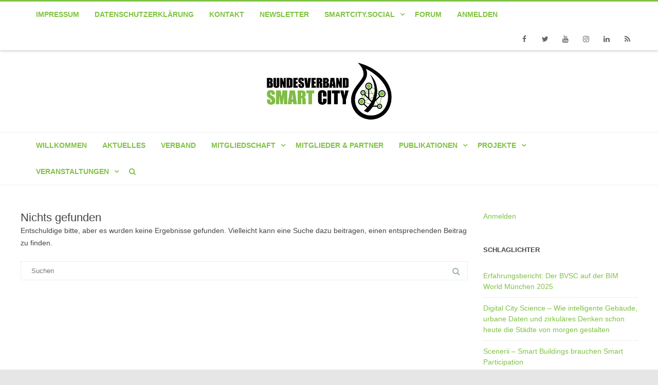

--- FILE ---
content_type: text/html; charset=UTF-8
request_url: https://bundesverband-smart-city.org/tag/parkraummanagement
body_size: 46353
content:


<!DOCTYPE html>
<!--[if IE 7]>
<html class="ie ie7" lang="de">
<![endif]-->
<!--[if IE 8]>
<html class="ie ie8" lang="de">
<![endif]-->
<!--[if !(IE 7) & !(IE 8)]><!-->
<html lang="de">
<!--<![endif]-->
<head>

	<meta charset="UTF-8" />
	<meta name="viewport" content="width=device-width" />
	
	<link rel="profile" href="http://gmpg.org/xfn/11" />
	<link rel="pingback" href="https://bundesverband-smart-city.org/xmlrpc.php" />
	
	<meta name='robots' content='index, follow, max-image-preview:large, max-snippet:-1, max-video-preview:-1' />
	<style>img:is([sizes="auto" i], [sizes^="auto," i]) { contain-intrinsic-size: 3000px 1500px }</style>
	
	<!-- This site is optimized with the Yoast SEO plugin v26.6 - https://yoast.com/wordpress/plugins/seo/ -->
	<title>Parkraummanagement Archive &#8226; Bundesverband Smart City e.V. (BVSC) - German Smart City Association</title>
	<link rel="canonical" href="https://bundesverband-smart-city.org/tag/parkraummanagement" />
	<meta property="og:locale" content="de_DE" />
	<meta property="og:type" content="article" />
	<meta property="og:title" content="Parkraummanagement Archive &#8226; Bundesverband Smart City e.V. (BVSC) - German Smart City Association" />
	<meta property="og:url" content="https://bundesverband-smart-city.org/tag/parkraummanagement" />
	<meta property="og:site_name" content="Bundesverband Smart City e.V. (BVSC) - German Smart City Association" />
	<meta name="twitter:card" content="summary_large_image" />
	<meta name="twitter:site" content="@germansmartcity" />
	<script type="application/ld+json" class="yoast-schema-graph">{"@context":"https://schema.org","@graph":[{"@type":"CollectionPage","@id":"https://bundesverband-smart-city.org/tag/parkraummanagement","url":"https://bundesverband-smart-city.org/tag/parkraummanagement","name":"Parkraummanagement Archive &#8226; Bundesverband Smart City e.V. (BVSC) - German Smart City Association","isPartOf":{"@id":"https://bundesverband-smart-city.org/#website"},"breadcrumb":{"@id":"https://bundesverband-smart-city.org/tag/parkraummanagement#breadcrumb"},"inLanguage":"de"},{"@type":"BreadcrumbList","@id":"https://bundesverband-smart-city.org/tag/parkraummanagement#breadcrumb","itemListElement":[{"@type":"ListItem","position":1,"name":"Startseite","item":"https://bundesverband-smart-city.org/"},{"@type":"ListItem","position":2,"name":"Parkraummanagement"}]},{"@type":"WebSite","@id":"https://bundesverband-smart-city.org/#website","url":"https://bundesverband-smart-city.org/","name":"Bundesverband Smart City e.V. (BVSC)","description":"Forschung &amp; Bildung - Research &amp; Education: Smart City made in Germany","publisher":{"@id":"https://bundesverband-smart-city.org/#organization"},"potentialAction":[{"@type":"SearchAction","target":{"@type":"EntryPoint","urlTemplate":"https://bundesverband-smart-city.org/?s={search_term_string}"},"query-input":{"@type":"PropertyValueSpecification","valueRequired":true,"valueName":"search_term_string"}}],"inLanguage":"de"},{"@type":"Organization","@id":"https://bundesverband-smart-city.org/#organization","name":"Bundesverband Smart City e.V.","url":"https://bundesverband-smart-city.org/","logo":{"@type":"ImageObject","inLanguage":"de","@id":"https://bundesverband-smart-city.org/#/schema/logo/image/","url":"https://bundesverband-smart-city.org/wp-content/uploads/2020/04/Bundesverband_SmartCity_logo_MDP_final.png","contentUrl":"https://bundesverband-smart-city.org/wp-content/uploads/2020/04/Bundesverband_SmartCity_logo_MDP_final.png","width":772,"height":353,"caption":"Bundesverband Smart City e.V."},"image":{"@id":"https://bundesverband-smart-city.org/#/schema/logo/image/"},"sameAs":["https://facebook.com/germansmartcity/","https://x.com/germansmartcity","https://instagram.com/germansmartcity/","https://linkedin.com/company/germansmartcity","https://youtube.com/channel/UCPz8Kc72kZ2biFEpqVSBWhw"]}]}</script>
	<!-- / Yoast SEO plugin. -->


<link rel='dns-prefetch' href='//www.googletagmanager.com' />
<link rel='dns-prefetch' href='//hcaptcha.com' />
<link href='https://fonts.gstatic.com' crossorigin rel='preconnect' />
<link rel="alternate" type="application/rss+xml" title="Bundesverband Smart City e.V. (BVSC) - German Smart City Association &raquo; Feed" href="https://bundesverband-smart-city.org/feed" />
<link rel="alternate" type="application/rss+xml" title="Bundesverband Smart City e.V. (BVSC) - German Smart City Association &raquo; Kommentar-Feed" href="https://bundesverband-smart-city.org/comments/feed" />
<link rel="alternate" type="application/rss+xml" title="Bundesverband Smart City e.V. (BVSC) - German Smart City Association &raquo; Parkraummanagement Schlagwort-Feed" href="https://bundesverband-smart-city.org/tag/parkraummanagement/feed" />
<script type="text/javascript">
/* <![CDATA[ */
window._wpemojiSettings = {"baseUrl":"https:\/\/s.w.org\/images\/core\/emoji\/16.0.1\/72x72\/","ext":".png","svgUrl":"https:\/\/s.w.org\/images\/core\/emoji\/16.0.1\/svg\/","svgExt":".svg","source":{"concatemoji":"https:\/\/bundesverband-smart-city.org\/wp-includes\/js\/wp-emoji-release.min.js?ver=6.8.3"}};
/*! This file is auto-generated */
!function(s,n){var o,i,e;function c(e){try{var t={supportTests:e,timestamp:(new Date).valueOf()};sessionStorage.setItem(o,JSON.stringify(t))}catch(e){}}function p(e,t,n){e.clearRect(0,0,e.canvas.width,e.canvas.height),e.fillText(t,0,0);var t=new Uint32Array(e.getImageData(0,0,e.canvas.width,e.canvas.height).data),a=(e.clearRect(0,0,e.canvas.width,e.canvas.height),e.fillText(n,0,0),new Uint32Array(e.getImageData(0,0,e.canvas.width,e.canvas.height).data));return t.every(function(e,t){return e===a[t]})}function u(e,t){e.clearRect(0,0,e.canvas.width,e.canvas.height),e.fillText(t,0,0);for(var n=e.getImageData(16,16,1,1),a=0;a<n.data.length;a++)if(0!==n.data[a])return!1;return!0}function f(e,t,n,a){switch(t){case"flag":return n(e,"\ud83c\udff3\ufe0f\u200d\u26a7\ufe0f","\ud83c\udff3\ufe0f\u200b\u26a7\ufe0f")?!1:!n(e,"\ud83c\udde8\ud83c\uddf6","\ud83c\udde8\u200b\ud83c\uddf6")&&!n(e,"\ud83c\udff4\udb40\udc67\udb40\udc62\udb40\udc65\udb40\udc6e\udb40\udc67\udb40\udc7f","\ud83c\udff4\u200b\udb40\udc67\u200b\udb40\udc62\u200b\udb40\udc65\u200b\udb40\udc6e\u200b\udb40\udc67\u200b\udb40\udc7f");case"emoji":return!a(e,"\ud83e\udedf")}return!1}function g(e,t,n,a){var r="undefined"!=typeof WorkerGlobalScope&&self instanceof WorkerGlobalScope?new OffscreenCanvas(300,150):s.createElement("canvas"),o=r.getContext("2d",{willReadFrequently:!0}),i=(o.textBaseline="top",o.font="600 32px Arial",{});return e.forEach(function(e){i[e]=t(o,e,n,a)}),i}function t(e){var t=s.createElement("script");t.src=e,t.defer=!0,s.head.appendChild(t)}"undefined"!=typeof Promise&&(o="wpEmojiSettingsSupports",i=["flag","emoji"],n.supports={everything:!0,everythingExceptFlag:!0},e=new Promise(function(e){s.addEventListener("DOMContentLoaded",e,{once:!0})}),new Promise(function(t){var n=function(){try{var e=JSON.parse(sessionStorage.getItem(o));if("object"==typeof e&&"number"==typeof e.timestamp&&(new Date).valueOf()<e.timestamp+604800&&"object"==typeof e.supportTests)return e.supportTests}catch(e){}return null}();if(!n){if("undefined"!=typeof Worker&&"undefined"!=typeof OffscreenCanvas&&"undefined"!=typeof URL&&URL.createObjectURL&&"undefined"!=typeof Blob)try{var e="postMessage("+g.toString()+"("+[JSON.stringify(i),f.toString(),p.toString(),u.toString()].join(",")+"));",a=new Blob([e],{type:"text/javascript"}),r=new Worker(URL.createObjectURL(a),{name:"wpTestEmojiSupports"});return void(r.onmessage=function(e){c(n=e.data),r.terminate(),t(n)})}catch(e){}c(n=g(i,f,p,u))}t(n)}).then(function(e){for(var t in e)n.supports[t]=e[t],n.supports.everything=n.supports.everything&&n.supports[t],"flag"!==t&&(n.supports.everythingExceptFlag=n.supports.everythingExceptFlag&&n.supports[t]);n.supports.everythingExceptFlag=n.supports.everythingExceptFlag&&!n.supports.flag,n.DOMReady=!1,n.readyCallback=function(){n.DOMReady=!0}}).then(function(){return e}).then(function(){var e;n.supports.everything||(n.readyCallback(),(e=n.source||{}).concatemoji?t(e.concatemoji):e.wpemoji&&e.twemoji&&(t(e.twemoji),t(e.wpemoji)))}))}((window,document),window._wpemojiSettings);
/* ]]> */
</script>
  <style>
    :root {
      --include-mastodon-feed-bg-light: rgba(100, 100, 100, 0.15);
      --include-mastodon-feed-bg-dark: rgba(155, 155, 155, 0.15);
      --include-mastodon-feed-accent-color: rgb(86, 58, 204);
      --include-mastodon-feed-accent-font-color: rgb(255, 255, 255);
      --include-mastodon-feed-border-radius: 0.25rem;
    }

    .include-mastodon-feed-wrapper .include-mastodon-feed {
      list-style: none;
      padding-left: 0;
    }
    .include-mastodon-feed .status {
      display: block;
      margin: 0.5rem 0 1.5rem;
      border-radius: var(--include-mastodon-feed-border-radius);
      padding: 0.5rem;
      background: var(--include-mastodon-feed-bg-light);
    }
    .include-mastodon-feed .status a {
      color: var(--include-mastodon-feed-accent-color);
      text-decoration: none;
      word-wrap: break-word;
    }
    .include-mastodon-feed .status a:hover {
      text-decoration: underline;
    }
    .include-mastodon-feed .avatar {
      display: inline-block;
      height: 1.25rem;
      border-radius: var(--include-mastodon-feed-border-radius);
      vertical-align: top;
    }
    .include-mastodon-feed .account {
      font-size: 0.8rem;
    }
    .include-mastodon-feed .account a {
      display: inline-block;
    }
    .include-mastodon-feed .account .booster {
      float: right;
      font-style: italic;
    }
    .include-mastodon-feed .boosted .account > a:first-child,
    .include-mastodon-feed .contentWarning a {
      border-radius: var(--include-mastodon-feed-border-radius);
      padding: 0.15rem 0.5rem;
      background: var(--include-mastodon-feed-accent-color);
      color: var(--include-mastodon-feed-accent-font-color);
    }
    .include-mastodon-feed .boosted .account > a:first-child:hover,
    .include-mastodon-feed .contentWarning a:hover {
      border-radius: var(--include-mastodon-feed-border-radius);
      padding: 0.15rem 0.5rem;
      background: var(--include-mastodon-feed-accent-font-color);
      color: var(--include-mastodon-feed-accent-color);
      text-decoration: none;
    }
    .include-mastodon-feed .contentWrapper.boosted {
      margin: 0.5rem 0;
      padding: 0.5rem;
      background: var(--include-mastodon-feed-bg-light);
    }
    .include-mastodon-feed .contentWarning {
      text-align: center;
      margin: 1rem;
      padding: 1rem;
    }
    .include-mastodon-feed .contentWarning .title {
      font-weight: bold;
    }
    .include-mastodon-feed img.emoji {
      height: 1rem;
    }
    .include-mastodon-feed .content .invisible {
      display: none;
    }
    .include-mastodon-feed .media {
      display: flex;
      list-style: none;
      padding: 0;
      justify-content: space-around;
      align-items: center;
      flex-wrap: wrap;
      gap: 0.5rem;
      margin: 1rem;
    }
    .include-mastodon-feed .media > * {
      display: block;
      flex-basis: calc(50% - 0.5rem);
      flex-grow: 1;
    }
    .include-mastodon-feed .media > .image {
      font-size: 0.8rem;
      font-weight: bold;
      text-align: center;
    }
    .include-mastodon-feed .media > .image a { 
      border-radius: var(--include-mastodon-feed-border-radius);
      display: block;
      aspect-ratio: 1.618;                                                      
      background-size: cover;
      background-position: center;
    }
        .include-mastodon-feed .media > .image a:hover {
      filter: contrast(110%) brightness(130%) saturate(130%);
    }
    .include-mastodon-feed .media > .image a img {
      width: 100%;
    }
    .include-mastodon-feed .media > .gifv video,
    .include-mastodon-feed .media > .video video {
      width: 100%;
      max-width: 100%;
    }
    .include-mastodon-feed .media > .video .hint {
      margin-bottom: 1rem;
      font-style: italic;
    }
    .include-mastodon-feed .media > .video {
      margin-top: -1rem;
      text-align: center;
      font-size: .9rem;
    }
    .include-mastodon-feed .media > .audio {

    }
    .include-mastodon-feed .media > .audio audio {
      width: 80%;
    }
    .include-mastodon-feed .media > .audio .has-preview {
      background-position: center;
      background-size: contain;
      background-repeat: no-repeat;
      padding-bottom: 1rem;
    }
    .include-mastodon-feed .media > .audio .has-preview audio {
      margin: 7rem 0 1rem;
    }
    .include-mastodon-feed .media > .audio {
      text-align: center;
    }
    .include-mastodon-feed .media > .audio .description {
      margin-top: 1rem;
      font-size: .9rem;
    }

    .include-mastodon-feed .card {
      border-radius: var(--include-mastodon-feed-border-radius);
      margin: 1rem 0.5rem;
    }
    .include-mastodon-feed .card iframe {
      border-radius: var(--include-mastodon-feed-border-radius);
      width: 100%;
      height: 100%;
      aspect-ratio: 2 / 1.25;
    }
    .include-mastodon-feed .card a {
      border-radius: var(--include-mastodon-feed-border-radius);
      display: block;
      text-decoration: none;
      color: #000;
    }
    .include-mastodon-feed.dark .card a {
      color: #fff;
    }
    .include-mastodon-feed .card a:hover {
      text-decoration: none;
      background: var(--include-mastodon-feed-accent-color);
      color: var(--include-mastodon-feed-accent-font-color);
    }
    .include-mastodon-feed .card .meta {
      background: var(--include-mastodon-feed-bg-light);
      font-size: 0.8rem;
      padding: 1rem;
    }
    .include-mastodon-feed .card .image {
      margin-bottom: 0.5rem;
      text-align: center;
    }
    .include-mastodon-feed .card .image img {
      max-width: 75%;
    }
    .include-mastodon-feed .card .title {
      font-weight: bold;
    }
    .include-mastodon-feed.dark .status,
    .include-mastodon-feed.dark .contentWrapper.boosted,
    .include-mastodon-feed.dark .card {
      background: var(--include-mastodon-feed-bg-dark);
    }
  </style>
<link rel='stylesheet' id='rm_material_icons-css' href='https://bundesverband-smart-city.org/wp-content/plugins/custom-registration-form-builder-with-submission-manager/admin/css/material-icons.css?ver=6.8.3' type='text/css' media='all' />
<style id='wp-emoji-styles-inline-css' type='text/css'>

	img.wp-smiley, img.emoji {
		display: inline !important;
		border: none !important;
		box-shadow: none !important;
		height: 1em !important;
		width: 1em !important;
		margin: 0 0.07em !important;
		vertical-align: -0.1em !important;
		background: none !important;
		padding: 0 !important;
	}
</style>
<link rel='stylesheet' id='wp-block-library-css' href='https://bundesverband-smart-city.org/wp-includes/css/dist/block-library/style.min.css?ver=6.8.3' type='text/css' media='all' />
<style id='classic-theme-styles-inline-css' type='text/css'>
/*! This file is auto-generated */
.wp-block-button__link{color:#fff;background-color:#32373c;border-radius:9999px;box-shadow:none;text-decoration:none;padding:calc(.667em + 2px) calc(1.333em + 2px);font-size:1.125em}.wp-block-file__button{background:#32373c;color:#fff;text-decoration:none}
</style>
<style id='co-authors-plus-coauthors-style-inline-css' type='text/css'>
.wp-block-co-authors-plus-coauthors.is-layout-flow [class*=wp-block-co-authors-plus]{display:inline}

</style>
<style id='co-authors-plus-avatar-style-inline-css' type='text/css'>
.wp-block-co-authors-plus-avatar :where(img){height:auto;max-width:100%;vertical-align:bottom}.wp-block-co-authors-plus-coauthors.is-layout-flow .wp-block-co-authors-plus-avatar :where(img){vertical-align:middle}.wp-block-co-authors-plus-avatar:is(.alignleft,.alignright){display:table}.wp-block-co-authors-plus-avatar.aligncenter{display:table;margin-inline:auto}

</style>
<style id='co-authors-plus-image-style-inline-css' type='text/css'>
.wp-block-co-authors-plus-image{margin-bottom:0}.wp-block-co-authors-plus-image :where(img){height:auto;max-width:100%;vertical-align:bottom}.wp-block-co-authors-plus-coauthors.is-layout-flow .wp-block-co-authors-plus-image :where(img){vertical-align:middle}.wp-block-co-authors-plus-image:is(.alignfull,.alignwide) :where(img){width:100%}.wp-block-co-authors-plus-image:is(.alignleft,.alignright){display:table}.wp-block-co-authors-plus-image.aligncenter{display:table;margin-inline:auto}

</style>
<style id='global-styles-inline-css' type='text/css'>
:root{--wp--preset--aspect-ratio--square: 1;--wp--preset--aspect-ratio--4-3: 4/3;--wp--preset--aspect-ratio--3-4: 3/4;--wp--preset--aspect-ratio--3-2: 3/2;--wp--preset--aspect-ratio--2-3: 2/3;--wp--preset--aspect-ratio--16-9: 16/9;--wp--preset--aspect-ratio--9-16: 9/16;--wp--preset--color--black: #000000;--wp--preset--color--cyan-bluish-gray: #abb8c3;--wp--preset--color--white: #ffffff;--wp--preset--color--pale-pink: #f78da7;--wp--preset--color--vivid-red: #cf2e2e;--wp--preset--color--luminous-vivid-orange: #ff6900;--wp--preset--color--luminous-vivid-amber: #fcb900;--wp--preset--color--light-green-cyan: #7bdcb5;--wp--preset--color--vivid-green-cyan: #00d084;--wp--preset--color--pale-cyan-blue: #8ed1fc;--wp--preset--color--vivid-cyan-blue: #0693e3;--wp--preset--color--vivid-purple: #9b51e0;--wp--preset--gradient--vivid-cyan-blue-to-vivid-purple: linear-gradient(135deg,rgba(6,147,227,1) 0%,rgb(155,81,224) 100%);--wp--preset--gradient--light-green-cyan-to-vivid-green-cyan: linear-gradient(135deg,rgb(122,220,180) 0%,rgb(0,208,130) 100%);--wp--preset--gradient--luminous-vivid-amber-to-luminous-vivid-orange: linear-gradient(135deg,rgba(252,185,0,1) 0%,rgba(255,105,0,1) 100%);--wp--preset--gradient--luminous-vivid-orange-to-vivid-red: linear-gradient(135deg,rgba(255,105,0,1) 0%,rgb(207,46,46) 100%);--wp--preset--gradient--very-light-gray-to-cyan-bluish-gray: linear-gradient(135deg,rgb(238,238,238) 0%,rgb(169,184,195) 100%);--wp--preset--gradient--cool-to-warm-spectrum: linear-gradient(135deg,rgb(74,234,220) 0%,rgb(151,120,209) 20%,rgb(207,42,186) 40%,rgb(238,44,130) 60%,rgb(251,105,98) 80%,rgb(254,248,76) 100%);--wp--preset--gradient--blush-light-purple: linear-gradient(135deg,rgb(255,206,236) 0%,rgb(152,150,240) 100%);--wp--preset--gradient--blush-bordeaux: linear-gradient(135deg,rgb(254,205,165) 0%,rgb(254,45,45) 50%,rgb(107,0,62) 100%);--wp--preset--gradient--luminous-dusk: linear-gradient(135deg,rgb(255,203,112) 0%,rgb(199,81,192) 50%,rgb(65,88,208) 100%);--wp--preset--gradient--pale-ocean: linear-gradient(135deg,rgb(255,245,203) 0%,rgb(182,227,212) 50%,rgb(51,167,181) 100%);--wp--preset--gradient--electric-grass: linear-gradient(135deg,rgb(202,248,128) 0%,rgb(113,206,126) 100%);--wp--preset--gradient--midnight: linear-gradient(135deg,rgb(2,3,129) 0%,rgb(40,116,252) 100%);--wp--preset--font-size--small: 13px;--wp--preset--font-size--medium: 20px;--wp--preset--font-size--large: 36px;--wp--preset--font-size--x-large: 42px;--wp--preset--spacing--20: 0.44rem;--wp--preset--spacing--30: 0.67rem;--wp--preset--spacing--40: 1rem;--wp--preset--spacing--50: 1.5rem;--wp--preset--spacing--60: 2.25rem;--wp--preset--spacing--70: 3.38rem;--wp--preset--spacing--80: 5.06rem;--wp--preset--shadow--natural: 6px 6px 9px rgba(0, 0, 0, 0.2);--wp--preset--shadow--deep: 12px 12px 50px rgba(0, 0, 0, 0.4);--wp--preset--shadow--sharp: 6px 6px 0px rgba(0, 0, 0, 0.2);--wp--preset--shadow--outlined: 6px 6px 0px -3px rgba(255, 255, 255, 1), 6px 6px rgba(0, 0, 0, 1);--wp--preset--shadow--crisp: 6px 6px 0px rgba(0, 0, 0, 1);}:where(.is-layout-flex){gap: 0.5em;}:where(.is-layout-grid){gap: 0.5em;}body .is-layout-flex{display: flex;}.is-layout-flex{flex-wrap: wrap;align-items: center;}.is-layout-flex > :is(*, div){margin: 0;}body .is-layout-grid{display: grid;}.is-layout-grid > :is(*, div){margin: 0;}:where(.wp-block-columns.is-layout-flex){gap: 2em;}:where(.wp-block-columns.is-layout-grid){gap: 2em;}:where(.wp-block-post-template.is-layout-flex){gap: 1.25em;}:where(.wp-block-post-template.is-layout-grid){gap: 1.25em;}.has-black-color{color: var(--wp--preset--color--black) !important;}.has-cyan-bluish-gray-color{color: var(--wp--preset--color--cyan-bluish-gray) !important;}.has-white-color{color: var(--wp--preset--color--white) !important;}.has-pale-pink-color{color: var(--wp--preset--color--pale-pink) !important;}.has-vivid-red-color{color: var(--wp--preset--color--vivid-red) !important;}.has-luminous-vivid-orange-color{color: var(--wp--preset--color--luminous-vivid-orange) !important;}.has-luminous-vivid-amber-color{color: var(--wp--preset--color--luminous-vivid-amber) !important;}.has-light-green-cyan-color{color: var(--wp--preset--color--light-green-cyan) !important;}.has-vivid-green-cyan-color{color: var(--wp--preset--color--vivid-green-cyan) !important;}.has-pale-cyan-blue-color{color: var(--wp--preset--color--pale-cyan-blue) !important;}.has-vivid-cyan-blue-color{color: var(--wp--preset--color--vivid-cyan-blue) !important;}.has-vivid-purple-color{color: var(--wp--preset--color--vivid-purple) !important;}.has-black-background-color{background-color: var(--wp--preset--color--black) !important;}.has-cyan-bluish-gray-background-color{background-color: var(--wp--preset--color--cyan-bluish-gray) !important;}.has-white-background-color{background-color: var(--wp--preset--color--white) !important;}.has-pale-pink-background-color{background-color: var(--wp--preset--color--pale-pink) !important;}.has-vivid-red-background-color{background-color: var(--wp--preset--color--vivid-red) !important;}.has-luminous-vivid-orange-background-color{background-color: var(--wp--preset--color--luminous-vivid-orange) !important;}.has-luminous-vivid-amber-background-color{background-color: var(--wp--preset--color--luminous-vivid-amber) !important;}.has-light-green-cyan-background-color{background-color: var(--wp--preset--color--light-green-cyan) !important;}.has-vivid-green-cyan-background-color{background-color: var(--wp--preset--color--vivid-green-cyan) !important;}.has-pale-cyan-blue-background-color{background-color: var(--wp--preset--color--pale-cyan-blue) !important;}.has-vivid-cyan-blue-background-color{background-color: var(--wp--preset--color--vivid-cyan-blue) !important;}.has-vivid-purple-background-color{background-color: var(--wp--preset--color--vivid-purple) !important;}.has-black-border-color{border-color: var(--wp--preset--color--black) !important;}.has-cyan-bluish-gray-border-color{border-color: var(--wp--preset--color--cyan-bluish-gray) !important;}.has-white-border-color{border-color: var(--wp--preset--color--white) !important;}.has-pale-pink-border-color{border-color: var(--wp--preset--color--pale-pink) !important;}.has-vivid-red-border-color{border-color: var(--wp--preset--color--vivid-red) !important;}.has-luminous-vivid-orange-border-color{border-color: var(--wp--preset--color--luminous-vivid-orange) !important;}.has-luminous-vivid-amber-border-color{border-color: var(--wp--preset--color--luminous-vivid-amber) !important;}.has-light-green-cyan-border-color{border-color: var(--wp--preset--color--light-green-cyan) !important;}.has-vivid-green-cyan-border-color{border-color: var(--wp--preset--color--vivid-green-cyan) !important;}.has-pale-cyan-blue-border-color{border-color: var(--wp--preset--color--pale-cyan-blue) !important;}.has-vivid-cyan-blue-border-color{border-color: var(--wp--preset--color--vivid-cyan-blue) !important;}.has-vivid-purple-border-color{border-color: var(--wp--preset--color--vivid-purple) !important;}.has-vivid-cyan-blue-to-vivid-purple-gradient-background{background: var(--wp--preset--gradient--vivid-cyan-blue-to-vivid-purple) !important;}.has-light-green-cyan-to-vivid-green-cyan-gradient-background{background: var(--wp--preset--gradient--light-green-cyan-to-vivid-green-cyan) !important;}.has-luminous-vivid-amber-to-luminous-vivid-orange-gradient-background{background: var(--wp--preset--gradient--luminous-vivid-amber-to-luminous-vivid-orange) !important;}.has-luminous-vivid-orange-to-vivid-red-gradient-background{background: var(--wp--preset--gradient--luminous-vivid-orange-to-vivid-red) !important;}.has-very-light-gray-to-cyan-bluish-gray-gradient-background{background: var(--wp--preset--gradient--very-light-gray-to-cyan-bluish-gray) !important;}.has-cool-to-warm-spectrum-gradient-background{background: var(--wp--preset--gradient--cool-to-warm-spectrum) !important;}.has-blush-light-purple-gradient-background{background: var(--wp--preset--gradient--blush-light-purple) !important;}.has-blush-bordeaux-gradient-background{background: var(--wp--preset--gradient--blush-bordeaux) !important;}.has-luminous-dusk-gradient-background{background: var(--wp--preset--gradient--luminous-dusk) !important;}.has-pale-ocean-gradient-background{background: var(--wp--preset--gradient--pale-ocean) !important;}.has-electric-grass-gradient-background{background: var(--wp--preset--gradient--electric-grass) !important;}.has-midnight-gradient-background{background: var(--wp--preset--gradient--midnight) !important;}.has-small-font-size{font-size: var(--wp--preset--font-size--small) !important;}.has-medium-font-size{font-size: var(--wp--preset--font-size--medium) !important;}.has-large-font-size{font-size: var(--wp--preset--font-size--large) !important;}.has-x-large-font-size{font-size: var(--wp--preset--font-size--x-large) !important;}
:where(.wp-block-post-template.is-layout-flex){gap: 1.25em;}:where(.wp-block-post-template.is-layout-grid){gap: 1.25em;}
:where(.wp-block-columns.is-layout-flex){gap: 2em;}:where(.wp-block-columns.is-layout-grid){gap: 2em;}
:root :where(.wp-block-pullquote){font-size: 1.5em;line-height: 1.6;}
</style>
<link rel='stylesheet' id='wpda_wpdp_public-css' href='https://bundesverband-smart-city.org/wp-content/plugins/wp-data-access/public/../assets/css/wpda_public.css?ver=5.5.63' type='text/css' media='all' />
<link rel='stylesheet' id='events-manager-css' href='https://bundesverband-smart-city.org/wp-content/plugins/events-manager/includes/css/events-manager.min.css?ver=7.2.3.1' type='text/css' media='all' />
<style id='events-manager-inline-css' type='text/css'>
body .em { --font-family : inherit; --font-weight : inherit; --font-size : 1em; --line-height : inherit; }
</style>
<link rel='stylesheet' id='simple-restrict-css' href='https://bundesverband-smart-city.org/wp-content/plugins/simple-restrict/public/css/simple-restrict-public.css?ver=1.2.8' type='text/css' media='all' />
<link rel='stylesheet' id='vision-frontend-css' href='https://bundesverband-smart-city.org/wp-content/plugins/vision-core/assets/css/frontend.css?ver=1.2.3' type='text/css' media='all' />
<link rel='stylesheet' id='wp-fullcalendar-css' href='https://bundesverband-smart-city.org/wp-content/plugins/wp-fullcalendar/includes/css/main.css?ver=1.6' type='text/css' media='all' />
<link rel='stylesheet' id='wp-fullcalendar-tippy-light-border-css' href='https://bundesverband-smart-city.org/wp-content/plugins/wp-fullcalendar/includes/css/tippy/light-border.css?ver=1.6' type='text/css' media='all' />
<link rel='stylesheet' id='jquery-ui-css' href='https://bundesverband-smart-city.org/wp-content/plugins/wp-fullcalendar/includes/css/jquery-ui/ui-lightness/jquery-ui.min.css?ver=1.6' type='text/css' media='all' />
<link rel='stylesheet' id='jquery-ui-theme-css' href='https://bundesverband-smart-city.org/wp-content/plugins/wp-fullcalendar/includes/css/jquery-ui/ui-lightness/theme.css?ver=1.6' type='text/css' media='all' />
<link rel='stylesheet' id='magnificPopup-css' href='https://bundesverband-smart-city.org/wp-content/themes/agama-pro/assets/css/magnific-popup.min.css?ver=1.4.9.1' type='text/css' media='all' />
<link rel='stylesheet' id='font-awesome-css' href='https://bundesverband-smart-city.org/wp-content/themes/agama-pro/assets/css/font-awesome.min.css?ver=1.4.9.1' type='text/css' media='all' />
<link rel='stylesheet' id='agama-pro-style-css' href='https://bundesverband-smart-city.org/wp-content/themes/agama-pro/style.css?ver=1.4.9.1' type='text/css' media='all' />
<link rel='stylesheet' id='agama-pro-minimized-css' href='https://bundesverband-smart-city.org/wp-content/themes/agama-pro/assets/css/style.min.css?ver=1.4.9.1' type='text/css' media='all' />
<link rel='stylesheet' id='agama-pro-shortcodes-css' href='https://bundesverband-smart-city.org/wp-content/themes/agama-pro/assets/css/shortcodes.css?ver=1.4.9.1' type='text/css' media='all' />
<!--[if lt IE 9]>
<link rel='stylesheet' id='agama-pro-ie-css' href='https://bundesverband-smart-city.org/wp-content/themes/agama-pro/assets/css/ie.min.css?ver=1.4.9.1' type='text/css' media='all' />
<![endif]-->
<link rel='stylesheet' id='animate-css' href='https://bundesverband-smart-city.org/wp-content/themes/agama-pro/assets/css/animate.css?ver=6.8.3' type='text/css' media='all' />
<link rel='stylesheet' id='agama-responsive-css' href='https://bundesverband-smart-city.org/wp-content/themes/agama-pro/assets/css/responsive.css?ver=1.4.9.1' type='text/css' media='all' />
<link rel='stylesheet' id='wpforo-widgets-css' href='https://bundesverband-smart-city.org/wp-content/plugins/wpforo/themes/2022/widgets.css?ver=2.4.13' type='text/css' media='all' />
<link rel='stylesheet' id='wpforo-style-css' href='https://bundesverband-smart-city.org/wp-content/plugins/wpforo/themes/2022/style.css?ver=2.4.13' type='text/css' media='all' />
<link rel='stylesheet' id='wpforo-mention-css' href='https://bundesverband-smart-city.org/wp-content/plugins/wpforo_mentioning/assets/css/mention.css?ver=3.3.5' type='text/css' media='all' />
<link rel='stylesheet' id='newsletter-css' href='https://bundesverband-smart-city.org/wp-content/plugins/newsletter/style.css?ver=9.1.0' type='text/css' media='all' />
<link rel='stylesheet' id='slb_core-css' href='https://bundesverband-smart-city.org/wp-content/plugins/simple-lightbox/client/css/app.css?ver=2.9.4' type='text/css' media='all' />
<link rel='stylesheet' id='borlabs-cookie-custom-css' href='https://bundesverband-smart-city.org/wp-content/cache/borlabs-cookie/1/borlabs-cookie-1-de.css?ver=3.3.22-42' type='text/css' media='all' />
<link rel='stylesheet' id='wpf-embed-css' href='https://bundesverband-smart-city.org/wp-content/plugins/wpforo-embeds/assets/css/embed.css?ver=3.1.0' type='text/css' media='all' />
<link rel='stylesheet' id='__EPYT__style-css' href='https://bundesverband-smart-city.org/wp-content/plugins/youtube-embed-plus/styles/ytprefs.min.css?ver=14.2.4' type='text/css' media='all' />
<style id='__EPYT__style-inline-css' type='text/css'>

                .epyt-gallery-thumb {
                        width: 33.333%;
                }
                
</style>
<link rel='stylesheet' id='wpforo-dynamic-style-css' href='https://bundesverband-smart-city.org/wp-content/uploads/wpforo/assets/colors.css?ver=2.4.13.191528056b4ba5d4a63b02e1ea37264e' type='text/css' media='all' />
<script type="text/javascript" src="https://bundesverband-smart-city.org/wp-includes/js/jquery/jquery.min.js?ver=3.7.1" id="jquery-core-js"></script>
<script type="text/javascript" src="https://bundesverband-smart-city.org/wp-includes/js/jquery/jquery-migrate.min.js?ver=3.4.1" id="jquery-migrate-js"></script>
<script type="text/javascript" src="https://bundesverband-smart-city.org/wp-includes/js/underscore.min.js?ver=1.13.7" id="underscore-js"></script>
<script type="text/javascript" src="https://bundesverband-smart-city.org/wp-includes/js/backbone.min.js?ver=1.6.0" id="backbone-js"></script>
<script type="text/javascript" id="wp-api-request-js-extra">
/* <![CDATA[ */
var wpApiSettings = {"root":"https:\/\/bundesverband-smart-city.org\/wp-json\/","nonce":"313eb989b5","versionString":"wp\/v2\/"};
/* ]]> */
</script>
<script type="text/javascript" src="https://bundesverband-smart-city.org/wp-includes/js/api-request.min.js?ver=6.8.3" id="wp-api-request-js"></script>
<script type="text/javascript" src="https://bundesverband-smart-city.org/wp-includes/js/wp-api.min.js?ver=6.8.3" id="wp-api-js"></script>
<script type="text/javascript" id="wpda_rest_api-js-extra">
/* <![CDATA[ */
var wpdaApiSettings = {"path":"wpda"};
/* ]]> */
</script>
<script type="text/javascript" src="https://bundesverband-smart-city.org/wp-content/plugins/wp-data-access/public/../assets/js/wpda_rest_api.js?ver=5.5.63" id="wpda_rest_api-js"></script>
<script type="text/javascript" src="https://bundesverband-smart-city.org/wp-includes/js/jquery/ui/core.min.js?ver=1.13.3" id="jquery-ui-core-js"></script>
<script type="text/javascript" src="https://bundesverband-smart-city.org/wp-includes/js/jquery/ui/mouse.min.js?ver=1.13.3" id="jquery-ui-mouse-js"></script>
<script type="text/javascript" src="https://bundesverband-smart-city.org/wp-includes/js/jquery/ui/sortable.min.js?ver=1.13.3" id="jquery-ui-sortable-js"></script>
<script type="text/javascript" src="https://bundesverband-smart-city.org/wp-includes/js/jquery/ui/datepicker.min.js?ver=1.13.3" id="jquery-ui-datepicker-js"></script>
<script type="text/javascript" id="jquery-ui-datepicker-js-after">
/* <![CDATA[ */
jQuery(function(jQuery){jQuery.datepicker.setDefaults({"closeText":"Schlie\u00dfen","currentText":"Heute","monthNames":["Januar","Februar","M\u00e4rz","April","Mai","Juni","Juli","August","September","Oktober","November","Dezember"],"monthNamesShort":["Jan.","Feb.","M\u00e4rz","Apr.","Mai","Juni","Juli","Aug.","Sep.","Okt.","Nov.","Dez."],"nextText":"Weiter","prevText":"Zur\u00fcck","dayNames":["Sonntag","Montag","Dienstag","Mittwoch","Donnerstag","Freitag","Samstag"],"dayNamesShort":["So.","Mo.","Di.","Mi.","Do.","Fr.","Sa."],"dayNamesMin":["S","M","D","M","D","F","S"],"dateFormat":"d. MM yy","firstDay":1,"isRTL":false});});
/* ]]> */
</script>
<script type="text/javascript" src="https://bundesverband-smart-city.org/wp-includes/js/jquery/ui/resizable.min.js?ver=1.13.3" id="jquery-ui-resizable-js"></script>
<script type="text/javascript" src="https://bundesverband-smart-city.org/wp-includes/js/jquery/ui/draggable.min.js?ver=1.13.3" id="jquery-ui-draggable-js"></script>
<script type="text/javascript" src="https://bundesverband-smart-city.org/wp-includes/js/jquery/ui/controlgroup.min.js?ver=1.13.3" id="jquery-ui-controlgroup-js"></script>
<script type="text/javascript" src="https://bundesverband-smart-city.org/wp-includes/js/jquery/ui/checkboxradio.min.js?ver=1.13.3" id="jquery-ui-checkboxradio-js"></script>
<script type="text/javascript" src="https://bundesverband-smart-city.org/wp-includes/js/jquery/ui/button.min.js?ver=1.13.3" id="jquery-ui-button-js"></script>
<script type="text/javascript" src="https://bundesverband-smart-city.org/wp-includes/js/jquery/ui/dialog.min.js?ver=1.13.3" id="jquery-ui-dialog-js"></script>
<script type="text/javascript" id="events-manager-js-extra">
/* <![CDATA[ */
var EM = {"ajaxurl":"https:\/\/bundesverband-smart-city.org\/wp-admin\/admin-ajax.php","locationajaxurl":"https:\/\/bundesverband-smart-city.org\/wp-admin\/admin-ajax.php?action=locations_search","firstDay":"1","locale":"de","dateFormat":"yy-mm-dd","ui_css":"https:\/\/bundesverband-smart-city.org\/wp-content\/plugins\/events-manager\/includes\/css\/jquery-ui\/build.min.css","show24hours":"1","is_ssl":"1","autocomplete_limit":"10","calendar":{"breakpoints":{"small":560,"medium":908,"large":false},"month_format":"M Y"},"phone":"","datepicker":{"format":"d.m.Y","locale":"de"},"search":{"breakpoints":{"small":650,"medium":850,"full":false}},"url":"https:\/\/bundesverband-smart-city.org\/wp-content\/plugins\/events-manager","assets":{"input.em-uploader":{"js":{"em-uploader":{"url":"https:\/\/bundesverband-smart-city.org\/wp-content\/plugins\/events-manager\/includes\/js\/em-uploader.js?v=7.2.3.1","event":"em_uploader_ready","requires":"filepond"},"filepond-validate-size":"filepond\/plugins\/filepond-plugin-file-validate-size.js?v=7.2.3.1","filepond-validate-type":"filepond\/plugins\/filepond-plugin-file-validate-type.js?v=7.2.3.1","filepond-image-validate-size":"filepond\/plugins\/filepond-plugin-image-validate-size.js?v=7.2.3.1","filepond-exif-orientation":"filepond\/plugins\/filepond-plugin-image-exif-orientation.js?v=7.2.3.1","filepond-get-file":"filepond\/plugins\/filepond-plugin-get-file.js?v=7.2.3.1","filepond-plugin-image-overlay":"filepond\/plugins\/filepond-plugin-image-overlay.js?v=7.2.3.1","filepond-plugin-image-thumbnail":"filepond\/plugins\/filepond-plugin-image-thumbnail.js?v=7.2.3.1","filepond-plugin-pdf-preview-overlay":"filepond\/plugins\/filepond-plugin-pdf-preview-overlay.js?v=7.2.3.1","filepond-plugin-file-icon":"filepond\/plugins\/filepond-plugin-file-icon.js?v=7.2.3.1","filepond":{"url":"filepond\/filepond.js?v=7.2.3.1","locale":"de-de"}},"css":{"em-filepond":"filepond\/em-filepond.min.css?v=7.2.3.1","filepond-preview":"filepond\/plugins\/filepond-plugin-image-preview.min.css?v=7.2.3.1","filepond-plugin-image-overlay":"filepond\/plugins\/filepond-plugin-image-overlay.min.css?v=7.2.3.1","filepond-get-file":"filepond\/plugins\/filepond-plugin-get-file.min.css?v=7.2.3.1"}},".em-event-editor":{"js":{"event-editor":{"url":"https:\/\/bundesverband-smart-city.org\/wp-content\/plugins\/events-manager\/includes\/js\/events-manager-event-editor.js?v=7.2.3.1","event":"em_event_editor_ready"}},"css":{"event-editor":"https:\/\/bundesverband-smart-city.org\/wp-content\/plugins\/events-manager\/includes\/css\/events-manager-event-editor.min.css?v=7.2.3.1"}},".em-recurrence-sets, .em-timezone":{"js":{"luxon":{"url":"luxon\/luxon.js?v=7.2.3.1","event":"em_luxon_ready"}}},".em-booking-form, #em-booking-form, .em-booking-recurring, .em-event-booking-form":{"js":{"em-bookings":{"url":"https:\/\/bundesverband-smart-city.org\/wp-content\/plugins\/events-manager\/includes\/js\/bookingsform.js?v=7.2.3.1","event":"em_booking_form_js_loaded"}}},"#em-opt-archetypes":{"js":{"archetypes":"https:\/\/bundesverband-smart-city.org\/wp-content\/plugins\/events-manager\/includes\/js\/admin-archetype-editor.js?v=7.2.3.1","archetypes_ms":"https:\/\/bundesverband-smart-city.org\/wp-content\/plugins\/events-manager\/includes\/js\/admin-archetypes.js?v=7.2.3.1","qs":"qs\/qs.js?v=7.2.3.1"}}},"cached":"","uploads":{"endpoint":"https:\/\/bundesverband-smart-city.org\/wp-json\/events-manager\/v1\/uploads","nonce":"a62c11d071","delete_confirm":"Bist du sicher, dass du diese Datei l\u00f6schen m\u00f6chtest? Sie wird beim Absenden gel\u00f6scht.","images":{"max_file_size":"1000000","image_max_width":"3000","image_max_height":"2000","image_min_width":"800","image_min_height":"150"},"files":{"max_file_size":"1000000","types":{"0":"image\/gif","1":"image\/jpeg","3":"image\/png","4":"image\/heic","5":"application\/pdf","6":"application\/msword","7":"application\/x-msword","8":"application\/vnd.openxmlformats-officedocument.wordprocessingml.document","9":"text\/rtf","10":"application\/rtf","11":"application\/x-rtf","12":"application\/vnd.oasis.opendocument.text","13":"text\/plain","14":"application\/vnd.ms-excel","15":"application\/xls","16":"application\/vnd.openxmlformats-officedocument.spreadsheetml.sheet","17":"text\/csv","18":"application\/csv","20":"application\/vnd.oasis.opendocument.spreadsheet","21":"application\/vnd.ms-powerpoint","22":"application\/mspowerpoint","23":"application\/vnd.openxmlformats-officedocument.presentationml.presentation","24":"application\/vnd.oasis.opendocument.presentation"}}},"api_nonce":"313eb989b5","txt_search":"Suche","txt_searching":"Suche...","txt_loading":"Wird geladen\u00a0\u2026"};
/* ]]> */
</script>
<script type="text/javascript" src="https://bundesverband-smart-city.org/wp-content/plugins/events-manager/includes/js/events-manager.js?ver=7.2.3.1" id="events-manager-js"></script>
<script type="text/javascript" src="https://bundesverband-smart-city.org/wp-content/plugins/events-manager/includes/external/flatpickr/l10n/de.js?ver=7.2.3.1" id="em-flatpickr-localization-js"></script>
<script type="text/javascript" src="https://bundesverband-smart-city.org/wp-content/plugins/simple-restrict/public/js/simple-restrict-public.js?ver=1.2.8" id="simple-restrict-js"></script>
<script type="text/javascript" src="https://bundesverband-smart-city.org/wp-content/plugins/vision-core/assets/js/shortcodes.js?ver=1.2.3" id="vision-shortcodes-js"></script>
<script type="text/javascript" src="https://bundesverband-smart-city.org/wp-includes/js/jquery/ui/menu.min.js?ver=1.13.3" id="jquery-ui-menu-js"></script>
<script type="text/javascript" src="https://bundesverband-smart-city.org/wp-includes/js/jquery/ui/selectmenu.min.js?ver=1.13.3" id="jquery-ui-selectmenu-js"></script>
<script type="text/javascript" src="https://bundesverband-smart-city.org/wp-includes/js/jquery/ui/tooltip.min.js?ver=1.13.3" id="jquery-ui-tooltip-js"></script>
<script type="text/javascript" src="https://bundesverband-smart-city.org/wp-includes/js/dist/vendor/moment.min.js?ver=2.30.1" id="moment-js"></script>
<script type="text/javascript" id="moment-js-after">
/* <![CDATA[ */
moment.updateLocale( 'de_DE', {"months":["Januar","Februar","M\u00e4rz","April","Mai","Juni","Juli","August","September","Oktober","November","Dezember"],"monthsShort":["Jan.","Feb.","M\u00e4rz","Apr.","Mai","Juni","Juli","Aug.","Sep.","Okt.","Nov.","Dez."],"weekdays":["Sonntag","Montag","Dienstag","Mittwoch","Donnerstag","Freitag","Samstag"],"weekdaysShort":["So.","Mo.","Di.","Mi.","Do.","Fr.","Sa."],"week":{"dow":1},"longDateFormat":{"LT":"G:i","LTS":null,"L":null,"LL":"j. F Y","LLL":"j. F Y, G:i","LLLL":null}} );
/* ]]> */
</script>
<script type="text/javascript" id="wp-fullcalendar-js-extra">
/* <![CDATA[ */
var WPFC = {"ajaxurl":"https:\/\/bundesverband-smart-city.org\/wp-admin\/admin-ajax.php?action=WP_FullCalendar","firstDay":"1","wpfc_theme":"jquery-ui","wpfc_limit":"10","wpfc_limit_txt":"weitere ...","timeFormat":"HH:mm","defaultView":"month","weekends":"true","header":{"left":"prev,next today","center":"title","right":"month,basicWeek,basicDay"},"wpfc_qtips":"1","tippy_theme":"light-border","tippy_placement":"auto","tippy_loading":"Loading..."};
/* ]]> */
</script>
<script type="text/javascript" src="https://bundesverband-smart-city.org/wp-content/plugins/wp-fullcalendar/includes/js/main.js?ver=1.6" id="wp-fullcalendar-js"></script>
<script type="text/javascript" id="agama-plugins-js-extra">
/* <![CDATA[ */
var plugin = {"slider":"","header_image_particles":"1","slider_particles":""};
/* ]]> */
</script>
<script type="text/javascript" src="https://bundesverband-smart-city.org/wp-content/themes/agama-pro/assets/js/plugins.js?ver=1.4.9.1" id="agama-plugins-js"></script>
<script type="text/javascript" src="https://bundesverband-smart-city.org/wp-content/uploads/wpforo/assets/phrases.js?ver=2.4.13.006db04a5b8a06389cf73d5c696c53f0" id="wpforo-dynamic-phrases-js"></script>
<script data-no-optimize="1" data-no-minify="1" data-cfasync="false" type="text/javascript" src="https://bundesverband-smart-city.org/wp-content/cache/borlabs-cookie/1/borlabs-cookie-config-de.json.js?ver=3.3.22-44" id="borlabs-cookie-config-js"></script>
<script data-no-optimize="1" data-no-minify="1" data-cfasync="false" type="text/javascript" src="https://bundesverband-smart-city.org/wp-content/plugins/borlabs-cookie/assets/javascript/borlabs-cookie-prioritize.min.js?ver=3.3.22" id="borlabs-cookie-prioritize-js"></script>
<script data-borlabs-cookie-script-blocker-id='google-site-kit' type='text/template' data-borlabs-cookie-script-blocker-handle="google_gtagjs" data-borlabs-cookie-script-blocker-id="google-site-kit" type="text/template" data-borlabs-cookie-script-blocker-src="https://www.googletagmanager.com/gtag/js?id=G-649KNK23JK" id="google_gtagjs-js"></script><script data-borlabs-cookie-script-blocker-id='google-site-kit' type='text/template' data-borlabs-cookie-script-blocker-handle="google_gtagjs" data-borlabs-cookie-script-blocker-id="google-site-kit" type="text/template" id="google_gtagjs-js-after">
/* <![CDATA[ */
window.dataLayer = window.dataLayer || [];function gtag(){dataLayer.push(arguments);}
gtag("set","linker",{"domains":["bundesverband-smart-city.org"]});
gtag("js", new Date());
gtag("set", "developer_id.dZTNiMT", true);
gtag("config", "G-649KNK23JK");
/* ]]> */
</script><script data-borlabs-cookie-script-blocker-id='google-site-kit' type='text/template' data-borlabs-cookie-script-blocker-handle="google_gtagjs" data-borlabs-cookie-script-blocker-id="site-kit-analytics" type='text/template' type="text/template" data-borlabs-cookie-script-blocker-src="https://www.googletagmanager.com/gtag/js?id=G-649KNK23JK" id="google_gtagjs-js"></script><script data-borlabs-cookie-script-blocker-id='google-site-kit' type='text/template' data-borlabs-cookie-script-blocker-handle="google_gtagjs" data-borlabs-cookie-script-blocker-id="site-kit-analytics" type='text/template' type="text/template" id="google_gtagjs-js-after">
/* <![CDATA[ */
window.dataLayer = window.dataLayer || [];function gtag(){dataLayer.push(arguments);}
gtag("set","linker",{"domains":["bundesverband-smart-city.org"]});
gtag("js", new Date());
gtag("set", "developer_id.dZTNiMT", true);
gtag("config", "G-649KNK23JK");
/* ]]> */
</script><script type="text/javascript" id="__ytprefs__-js-extra">
/* <![CDATA[ */
var _EPYT_ = {"ajaxurl":"https:\/\/bundesverband-smart-city.org\/wp-admin\/admin-ajax.php","security":"94c354a86b","gallery_scrolloffset":"20","eppathtoscripts":"https:\/\/bundesverband-smart-city.org\/wp-content\/plugins\/youtube-embed-plus\/scripts\/","eppath":"https:\/\/bundesverband-smart-city.org\/wp-content\/plugins\/youtube-embed-plus\/","epresponsiveselector":"[\"iframe.__youtube_prefs__\"]","epdovol":"1","version":"14.2.4","evselector":"iframe.__youtube_prefs__[src], iframe[src*=\"youtube.com\/embed\/\"], iframe[src*=\"youtube-nocookie.com\/embed\/\"]","ajax_compat":"","maxres_facade":"eager","ytapi_load":"light","pause_others":"","stopMobileBuffer":"1","facade_mode":"","not_live_on_channel":""};
/* ]]> */
</script>
<script type="text/javascript" src="https://bundesverband-smart-city.org/wp-content/plugins/youtube-embed-plus/scripts/ytprefs.min.js?ver=14.2.4" id="__ytprefs__-js"></script>
<link rel="https://api.w.org/" href="https://bundesverband-smart-city.org/wp-json/" /><link rel="alternate" title="JSON" type="application/json" href="https://bundesverband-smart-city.org/wp-json/wp/v2/tags/65" /><link rel="EditURI" type="application/rsd+xml" title="RSD" href="https://bundesverband-smart-city.org/xmlrpc.php?rsd" />
<meta name="generator" content="WordPress 6.8.3" />
<meta name="generator" content="Site Kit by Google 1.168.0" /><style>
.h-captcha{position:relative;display:block;margin-bottom:2rem;padding:0;clear:both}.h-captcha[data-size="normal"]{width:303px;height:78px}.h-captcha[data-size="compact"]{width:164px;height:144px}.h-captcha[data-size="invisible"]{display:none}.h-captcha iframe{z-index:1}.h-captcha::before{content:"";display:block;position:absolute;top:0;left:0;background:url(https://bundesverband-smart-city.org/wp-content/plugins/hcaptcha-for-forms-and-more/assets/images/hcaptcha-div-logo.svg) no-repeat;border:1px solid #fff0;border-radius:4px;box-sizing:border-box}.h-captcha::after{content:"The hCaptcha loading is delayed until user interaction.";font:13px/1.35 system-ui,-apple-system,Segoe UI,Roboto,Arial,sans-serif;display:block;position:absolute;top:0;left:0;box-sizing:border-box;color:red;opacity:0}.h-captcha:not(:has(iframe))::after{animation:hcap-msg-fade-in .3s ease forwards;animation-delay:2s}.h-captcha:has(iframe)::after{animation:none;opacity:0}@keyframes hcap-msg-fade-in{to{opacity:1}}.h-captcha[data-size="normal"]::before{width:300px;height:74px;background-position:94% 28%}.h-captcha[data-size="normal"]::after{padding:19px 75px 16px 10px}.h-captcha[data-size="compact"]::before{width:156px;height:136px;background-position:50% 79%}.h-captcha[data-size="compact"]::after{padding:10px 10px 16px 10px}.h-captcha[data-theme="light"]::before,body.is-light-theme .h-captcha[data-theme="auto"]::before,.h-captcha[data-theme="auto"]::before{background-color:#fafafa;border:1px solid #e0e0e0}.h-captcha[data-theme="dark"]::before,body.is-dark-theme .h-captcha[data-theme="auto"]::before,html.wp-dark-mode-active .h-captcha[data-theme="auto"]::before,html.drdt-dark-mode .h-captcha[data-theme="auto"]::before{background-image:url(https://bundesverband-smart-city.org/wp-content/plugins/hcaptcha-for-forms-and-more/assets/images/hcaptcha-div-logo-white.svg);background-repeat:no-repeat;background-color:#333;border:1px solid #f5f5f5}@media (prefers-color-scheme:dark){.h-captcha[data-theme="auto"]::before{background-image:url(https://bundesverband-smart-city.org/wp-content/plugins/hcaptcha-for-forms-and-more/assets/images/hcaptcha-div-logo-white.svg);background-repeat:no-repeat;background-color:#333;border:1px solid #f5f5f5}}.h-captcha[data-theme="custom"]::before{background-color:initial}.h-captcha[data-size="invisible"]::before,.h-captcha[data-size="invisible"]::after{display:none}.h-captcha iframe{position:relative}div[style*="z-index: 2147483647"] div[style*="border-width: 11px"][style*="position: absolute"][style*="pointer-events: none"]{border-style:none}
</style>

        <script type="text/javascript">
            var jQueryMigrateHelperHasSentDowngrade = false;

			window.onerror = function( msg, url, line, col, error ) {
				// Break out early, do not processing if a downgrade reqeust was already sent.
				if ( jQueryMigrateHelperHasSentDowngrade ) {
					return true;
                }

				var xhr = new XMLHttpRequest();
				var nonce = '6704c42ee7';
				var jQueryFunctions = [
					'andSelf',
					'browser',
					'live',
					'boxModel',
					'support.boxModel',
					'size',
					'swap',
					'clean',
					'sub',
                ];
				var match_pattern = /\)\.(.+?) is not a function/;
                var erroredFunction = msg.match( match_pattern );

                // If there was no matching functions, do not try to downgrade.
                if ( null === erroredFunction || typeof erroredFunction !== 'object' || typeof erroredFunction[1] === "undefined" || -1 === jQueryFunctions.indexOf( erroredFunction[1] ) ) {
                    return true;
                }

                // Set that we've now attempted a downgrade request.
                jQueryMigrateHelperHasSentDowngrade = true;

				xhr.open( 'POST', 'https://bundesverband-smart-city.org/wp-admin/admin-ajax.php' );
				xhr.setRequestHeader( 'Content-Type', 'application/x-www-form-urlencoded' );
				xhr.onload = function () {
					var response,
                        reload = false;

					if ( 200 === xhr.status ) {
                        try {
                        	response = JSON.parse( xhr.response );

                        	reload = response.data.reload;
                        } catch ( e ) {
                        	reload = false;
                        }
                    }

					// Automatically reload the page if a deprecation caused an automatic downgrade, ensure visitors get the best possible experience.
					if ( reload ) {
						location.reload();
                    }
				};

				xhr.send( encodeURI( 'action=jquery-migrate-downgrade-version&_wpnonce=' + nonce ) );

				// Suppress error alerts in older browsers
				return true;
			}
        </script>

		<style id="agama-front-page-boxes-css" type="text/css">#frontpage-boxes div[class^="fbox"], #frontpage-boxes div[class*="fbox"] { text-align: center; }.fbox-1 a.button {margin-top: 15px;}.fbox-3 a.button {margin-top: 15px;}.fbox-4 a.button {margin-top: 15px;}</style><!--[if lt IE 9]><script src="https://bundesverband-smart-city.org/wp-content/themes/agama-pro/assets/js/html5.js"></script><![endif]--><style type="text/css" id="agama-customize-css">#masthead .site-title, #masthead .site-description, #masthead .logo {display: block;text-align: center;margin: 0 auto;}#main-wrapper { max-width: 100%; }.site-header .sticky-header .sticky-header-inner, .vision-row, .footer-sub-wrapper {max-width: 1200px;}#page-title .container {width: 1200px;}.comment-content .comment-author cite {background-color:#82bc46;border: 1px solid #82bc46;}blockquote {border-left: 3px solid #82bc46;}.vision_tabs #tabs li.active a {border-top: 3px solid #82bc46;}</style><script data-borlabs-cookie-script-blocker-ignore>
if ('0' === '1' && ('0' === '1' || '1' === '1')) {
    window['gtag_enable_tcf_support'] = true;
}
window.dataLayer = window.dataLayer || [];
if (typeof gtag !== 'function') {
    function gtag() {
        dataLayer.push(arguments);
    }
}
gtag('set', 'developer_id.dYjRjMm', true);
if ('0' === '1' || '1' === '1') {
    if (window.BorlabsCookieGoogleConsentModeDefaultSet !== true) {
        let getCookieValue = function (name) {
            return document.cookie.match('(^|;)\\s*' + name + '\\s*=\\s*([^;]+)')?.pop() || '';
        };
        let cookieValue = getCookieValue('borlabs-cookie-gcs');
        let consentsFromCookie = {};
        if (cookieValue !== '') {
            consentsFromCookie = JSON.parse(decodeURIComponent(cookieValue));
        }
        let defaultValues = {
            'ad_storage': 'denied',
            'ad_user_data': 'denied',
            'ad_personalization': 'denied',
            'analytics_storage': 'denied',
            'functionality_storage': 'denied',
            'personalization_storage': 'denied',
            'security_storage': 'denied',
            'wait_for_update': 500,
        };
        gtag('consent', 'default', { ...defaultValues, ...consentsFromCookie });
    }
    window.BorlabsCookieGoogleConsentModeDefaultSet = true;
    let borlabsCookieConsentChangeHandler = function () {
        window.dataLayer = window.dataLayer || [];
        if (typeof gtag !== 'function') { function gtag(){dataLayer.push(arguments);} }

        let getCookieValue = function (name) {
            return document.cookie.match('(^|;)\\s*' + name + '\\s*=\\s*([^;]+)')?.pop() || '';
        };
        let cookieValue = getCookieValue('borlabs-cookie-gcs');
        let consentsFromCookie = {};
        if (cookieValue !== '') {
            consentsFromCookie = JSON.parse(decodeURIComponent(cookieValue));
        }

        consentsFromCookie.analytics_storage = BorlabsCookie.Consents.hasConsent('google-analytics') ? 'granted' : 'denied';

        BorlabsCookie.CookieLibrary.setCookie(
            'borlabs-cookie-gcs',
            JSON.stringify(consentsFromCookie),
            BorlabsCookie.Settings.automaticCookieDomainAndPath.value ? '' : BorlabsCookie.Settings.cookieDomain.value,
            BorlabsCookie.Settings.cookiePath.value,
            BorlabsCookie.Cookie.getPluginCookie().expires,
            BorlabsCookie.Settings.cookieSecure.value,
            BorlabsCookie.Settings.cookieSameSite.value
        );
    }
    document.addEventListener('borlabs-cookie-consent-saved', borlabsCookieConsentChangeHandler);
    document.addEventListener('borlabs-cookie-handle-unblock', borlabsCookieConsentChangeHandler);
}
if ('0' === '1') {
    gtag("js", new Date());
    gtag("config", "egal", {"anonymize_ip": true});

    (function (w, d, s, i) {
        var f = d.getElementsByTagName(s)[0],
            j = d.createElement(s);
        j.async = true;
        j.src =
            "https://www.googletagmanager.com/gtag/js?id=" + i;
        f.parentNode.insertBefore(j, f);
    })(window, document, "script", "egal");
}
</script><script data-no-optimize="1" data-no-minify="1" data-cfasync="false" data-borlabs-cookie-script-blocker-ignore>
if ('{{ iab-tcf-enabled }}' === '1' && ('0' === '1' || '1' === '1')) {
    window['gtag_enable_tcf_support'] = true;
}
window.dataLayer = window.dataLayer || [];
if (typeof gtag !== 'function') {
    function gtag() {
        dataLayer.push(arguments);
    }
}
gtag('set', 'developer_id.dYjRjMm', true);
if ('0' === '1' || '1' === '1') {
    if (window.BorlabsCookieGoogleConsentModeDefaultSet !== true) {
        let getCookieValue = function (name) {
            return document.cookie.match('(^|;)\\s*' + name + '\\s*=\\s*([^;]+)')?.pop() || '';
        };
        let cookieValue = getCookieValue('borlabs-cookie-gcs');
        let consentsFromCookie = {};
        if (cookieValue !== '') {
            consentsFromCookie = JSON.parse(decodeURIComponent(cookieValue));
        }
        let defaultValues = {
            'ad_storage': 'denied',
            'ad_user_data': 'denied',
            'ad_personalization': 'denied',
            'analytics_storage': 'denied',
            'functionality_storage': 'denied',
            'personalization_storage': 'denied',
            'security_storage': 'denied',
            'wait_for_update': 500,
        };
        gtag('consent', 'default', { ...defaultValues, ...consentsFromCookie });
    }
    window.BorlabsCookieGoogleConsentModeDefaultSet = true;
    let borlabsCookieConsentChangeHandler = function () {
        window.dataLayer = window.dataLayer || [];
        if (typeof gtag !== 'function') { function gtag(){dataLayer.push(arguments);} }

        let getCookieValue = function (name) {
            return document.cookie.match('(^|;)\\s*' + name + '\\s*=\\s*([^;]+)')?.pop() || '';
        };
        let cookieValue = getCookieValue('borlabs-cookie-gcs');
        let consentsFromCookie = {};
        if (cookieValue !== '') {
            consentsFromCookie = JSON.parse(decodeURIComponent(cookieValue));
        }

        consentsFromCookie.analytics_storage = BorlabsCookie.Consents.hasConsent('google-analytics-site-kit') ? 'granted' : 'denied';

        BorlabsCookie.CookieLibrary.setCookie(
            'borlabs-cookie-gcs',
            JSON.stringify(consentsFromCookie),
            BorlabsCookie.Settings.automaticCookieDomainAndPath.value ? '' : BorlabsCookie.Settings.cookieDomain.value,
            BorlabsCookie.Settings.cookiePath.value,
            BorlabsCookie.Cookie.getPluginCookie().expires,
            BorlabsCookie.Settings.cookieSecure.value,
            BorlabsCookie.Settings.cookieSameSite.value
        );
    }
    document.addEventListener('borlabs-cookie-consent-saved', borlabsCookieConsentChangeHandler);
    document.addEventListener('borlabs-cookie-handle-unblock', borlabsCookieConsentChangeHandler);
}
if ('0' === '1') {
    document.addEventListener('borlabs-cookie-after-init', function () {
		window.BorlabsCookie.Unblock.unblockScriptBlockerId('site-kit-analytics');
	});
}
</script><link rel="icon" href="https://bundesverband-smart-city.org/wp-content/uploads/2020/03/cropped-Bundesverband_SmartCity_logo_MDP_final_leaf-32x32.jpg" sizes="32x32" />
<link rel="icon" href="https://bundesverband-smart-city.org/wp-content/uploads/2020/03/cropped-Bundesverband_SmartCity_logo_MDP_final_leaf-192x192.jpg" sizes="192x192" />
<link rel="apple-touch-icon" href="https://bundesverband-smart-city.org/wp-content/uploads/2020/03/cropped-Bundesverband_SmartCity_logo_MDP_final_leaf-180x180.jpg" />
<meta name="msapplication-TileImage" content="https://bundesverband-smart-city.org/wp-content/uploads/2020/03/cropped-Bundesverband_SmartCity_logo_MDP_final_leaf-270x270.jpg" />
		<style type="text/css" id="wp-custom-css">
			 .single .author-info {
    display:none;
}
.video-wrapper {
  float: right; /* Verwenden Sie "right", um das Video rechts zu positionieren */
  margin: 0 0 0 15px; /* Abstände um das Video herum */
  max-width: 100%; /* Maximale Breite des Videos in Prozent */
}

@media (max-width: 768px) {
  .video-wrapper {
    float: none;
    margin: 0 auto;
    max-width: 100%;
  }
}

/* Größere Optionsfelder (Radio Buttons und Checkboxen) */
input[type="radio"], input[type="checkbox"] {
    transform: scale(1.5); /* Skalierung der Größe */
    margin: 5px; /* Optional: Abstand anpassen */
}

br {
  display: inline;
}

* {
  white-space: normal !important;
}

/* Standardbeispiel: Alle * in Pflichtfeld-Labels größer machen */
label .required,
label span.required {
  font-size: 2em;
  font-weight: bold;
  color: red;
  vertical-align: middle; /* wichtig! */
  position: relative;
  top: 10px; /* optional feintunen */
}

label sup.required {
  font-size: 2em;
  vertical-align: baseline; /* oder middle */
  top: 10px;
  position: relative;
}

.nf-form-fields-required {
  display: none !important;
}


		</style>
		<style id="kirki-inline-styles">#masthead .site-title a{color:#444444;font-family:-apple-system, BlinkMacSystemFont, "Segoe UI", Roboto, Oxygen-Sans, Ubuntu, Cantarell, "Helvetica Neue", sans-serif;font-size:35px;}#masthead .site-title a:hover{color:#333333;}#masthead .sticky-header-shrink .site-title a{font-family:-apple-system, BlinkMacSystemFont, "Segoe UI", Roboto, Oxygen-Sans, Ubuntu, Cantarell, "Helvetica Neue", sans-serif;font-size:28px;}body{font-family:-apple-system, BlinkMacSystemFont, "Segoe UI", Roboto, Oxygen-Sans, Ubuntu, Cantarell, "Helvetica Neue", sans-serif;font-size:14px;text-transform:none;color:#444444;}li.vision-main-menu-cart .agama-cart-content, .footer-widgets,.woocommerce{border-top-color:#82bc46;}.top-navigation li ul li a:hover, .top-navigation li ul li a:focus, .main-navigation li ul li a:hover, .sticky-nav > li > ul.sub-menu > li:hover, .woocommerce{border-left-color:#82bc46;}.woocommerce{background:#82bc46;}#top-search-trigger.active{color:#82bc46!important;}.vision-search-form .vision-search-submit:hover, #vision-search-box i.fa-search, .thx_msg, #vision-pagination span, .entry-date .entry-date .format-box i, .entry-content .more-link, .format-box i, #comments .comments-title span, #respond .comment-reply-title span, .portfolio-overlay a:hover, .agama-cart-action span.agama-checkout-price,.woocommerce{color:#82bc46;}.fancy-title.title-bottom-border h1, .fancy-title.title-bottom-border h2, .fancy-title.title-bottom-border h3, .fancy-title.title-bottom-border h4, .fancy-title.title-bottom-border h5, .fancy-title.title-bottom-border h6, .search__input, .sm-form-control:focus, .cart-product-thumbnail img:hover, #vision-pagination span.current, .agama-cart-item-image:hover{border-color:#82bc46;}input[type="submit"], .button, .button-3d:hover, .tagcloud a:hover, .entry-date .date-box, #respond #submit, .owl-theme .owl-controls .owl-nav [class*=owl-]:hover, .owl-theme .owl-dots .owl-dot span, .testimonial .flex-control-nav li a, #portfolio-filter li.activeFilter a, .portfolio-shuffle:hover, .feature-box .fbox-icon i, .feature-box .fbox-icon img, #vision-pagination span.current, #toTop:hover{background-color:#82bc46;}.loader-ellips__dot, .footer-widgets .widget-title:after{background:#82bc46;}.sticky-nav > ul > li > ul > li > ul > li:hover, .sticky-nav > li > ul > li > ul > li:hover, .vision-main-menu-cart .cart_count:before, #agama_wc_cart .cart_count:before{border-right-color:#82bc46;}.top-navigation li ul, .main-navigation li ul, .main-navigation .current-menu-item > a, .main-navigation .current-menu-ancestor > a:not(.sub-menu-link), .main-navigation .current_page_item > a:not(.sub-menu-link), .main-navigation .current_page_ancestor > a:not(.sub-menu-link), .sticky-nav > li.current_page_item a:not(.sub-menu-link), .sticky-nav > li.current-menu-item a:not(.sub-menu-link), .sticky-nav > li > ul, .sticky-nav > ul > li > ul > li > ul, .sticky-nav > li > ul > li > ul, .entry-content .more-link{border-bottom-color:#82bc46;}footer#colophon .site-info a:hover{color:#82bc46;}a, #vision-pagination a{color:#81bc48;}a:hover, h1 a:hover, h2 a:hover, h3 a:hover, h4 a:hover, h5 a:hover, h6 a:hover, .entry-title a:hover, .single-line-meta a:hover, .widget-area .widget a:hover, footer[role="contentinfo"] a:hover, .product_title h3:hover, #portfolio-filter li a:hover, .portfolio-desc h3 a:hover, nav[role="navigation"]:hover, nav[role="navigation"] .nav-next a:hover, nav[role="navigation"] .nav-previous a:hover, a[rel="next"]:hover, a[rel="prev"]:hover, #secondary .cat-item a:hover, .agama-cart-item-desc a:hover{color:#47652c;}h1, h1 a{font-family:-apple-system, BlinkMacSystemFont, "Segoe UI", Roboto, Oxygen-Sans, Ubuntu, Cantarell, "Helvetica Neue", sans-serif;font-size:20px;font-weight:400;text-transform:none;color:#444;}h2, h2 a{font-family:-apple-system, BlinkMacSystemFont, "Segoe UI", Roboto, Oxygen-Sans, Ubuntu, Cantarell, "Helvetica Neue", sans-serif;font-size:18px;font-weight:400;text-transform:none;color:#444;}h3, h3 a{font-family:-apple-system, BlinkMacSystemFont, "Segoe UI", Roboto, Oxygen-Sans, Ubuntu, Cantarell, "Helvetica Neue", sans-serif;font-size:16px;font-weight:400;text-transform:none;color:#444;}h4, h4 a{font-family:-apple-system, BlinkMacSystemFont, "Segoe UI", Roboto, Oxygen-Sans, Ubuntu, Cantarell, "Helvetica Neue", sans-serif;font-size:14px;font-weight:400;text-transform:none;color:#444;}h5, h5 a{font-family:-apple-system, BlinkMacSystemFont, "Segoe UI", Roboto, Oxygen-Sans, Ubuntu, Cantarell, "Helvetica Neue", sans-serif;font-size:13px;font-weight:400;text-transform:none;color:#444;}h6, h6 a{font-family:-apple-system, BlinkMacSystemFont, "Segoe UI", Roboto, Oxygen-Sans, Ubuntu, Cantarell, "Helvetica Neue", sans-serif;font-size:12px;font-weight:400;text-transform:none;color:#444444;}body.page h1.entry-title{font-family:-apple-system, BlinkMacSystemFont, "Segoe UI", Roboto, Oxygen-Sans, Ubuntu, Cantarell, "Helvetica Neue", sans-serif;font-size:22px;font-weight:400;line-height:2;text-transform:none;color:#444;}body:not(.header_v2):not(.header_v3) #main-wrapper{margin-top:0px;}header.header_v1 hgroup{margin-top:24px;margin-bottom:24px;}body:not(.top-bar-out) #top-bar, .top-bar-out .sticky-header, body.header_v2:not(.header_transparent) .sticky-header, .top-nav-wrapper{border-top-width:3px;}body:not(.top-bar-out) #top-bar, .top-bar-out .sticky-header, .header_v2 .sticky-header, .top-nav-wrapper{border-top-style:solid;}body:not(.top-bar-out) #top-bar, .header_v2 .sticky-header, .top-nav-wrapper, .top-bar-out .sticky-header{border-top-color:#7fc241;}{:desktop;}#agama-logo .logo-desktop{max-height:500px;}.sticky-header-shrink #agama-logo .logo-desktop{max-height:0px;}#agama-logo .logo-tablet{max-height:87px;}#agama-logo .logo-mobile{max-height:500px;}#masthead, .sticky-header-shrink, #masthead nav:not(.mobile-menu) ul.sub-menu, li.vision-main-menu-cart .agama-cart-content, #vision-search-box{background-color:rgba(255, 255, 255, 1);}header.header_v2 .sticky-header-shrink{background-color:rgba(255, 255, 255, .95);}header.header_v3 .sticky-header-shrink{background-color:rgba(255, 255, 255, .95);}.sticky-header-shrink #vision-search-box, .sticky-header-shrink li.vision-main-menu-cart .agama-cart-content{background-color:rgba(255, 255, 255, .95);}#masthead .agama-top-nav a{font-family:-apple-system, BlinkMacSystemFont, "Segoe UI", Roboto, Oxygen-Sans, Ubuntu, Cantarell, "Helvetica Neue", sans-serif;font-size:14px;font-weight:700;text-transform:uppercase;color:#7fc241;}#masthead .agama-top-nav a:hover{color:#47652c;}#masthead .agama-primary-nav a{font-family:-apple-system, BlinkMacSystemFont, "Segoe UI", Roboto, Oxygen-Sans, Ubuntu, Cantarell, "Helvetica Neue", sans-serif;font-size:14px;font-weight:700;text-transform:uppercase;color:#7fc241;}#masthead .agama-primary-nav a:hover{color:#47652c;}nav.mobile-menu ul li a{font-family:-apple-system, BlinkMacSystemFont, "Segoe UI", Roboto, Oxygen-Sans, Ubuntu, Cantarell, "Helvetica Neue", sans-serif;font-size:13px;font-weight:700;text-transform:uppercase;}nav.mobile-menu{background:#FFFFFF;}ul.mobile-menu-icons li a, nav.mobile-menu ul li a{color:#7fc241;}ul.mobile-menu-icons li a:hover, nav.mobile-menu ul li a:hover{color:#47652c;}#secondary .widget .widget-title{font-family:-apple-system, BlinkMacSystemFont, "Segoe UI", Roboto, Oxygen-Sans, Ubuntu, Cantarell, "Helvetica Neue", sans-serif;font-size:13px;font-weight:700;line-height:1;color:#444444;}#secondary .widget, #secondary .widget a, #secondary .widget li, #secondary .widget p{font-family:-apple-system, BlinkMacSystemFont, "Segoe UI", Roboto, Oxygen-Sans, Ubuntu, Cantarell, "Helvetica Neue", sans-serif;font-size:14px;line-height:1.5;color:#333333;}#secondary .widget a{color:#7fc241;}#secondary .widget a:hover{color:#47652c;}.camera_overlayer{background:rgba(11, 57, 84, .5);}#agama_slider .slide-1 h2.slide-title{font-family:-apple-system, BlinkMacSystemFont, "Segoe UI", Roboto, Oxygen-Sans, Ubuntu, Cantarell, "Helvetica Neue", sans-serif;font-size:46px;color:#fff;}#agama_slider .slide-1 .button-border{border-color:#7fc241;color:#7fc241;}#agama_slider .slide-1 .button-border:hover{border-color:#7fc241;background-color:#7fc241;}#agama_slider .slide-1 .button-3d{background-color:#7fc241;}#agama_slider .slide-2 h2.slide-title{font-family:-apple-system, BlinkMacSystemFont, "Segoe UI", Roboto, Oxygen-Sans, Ubuntu, Cantarell, "Helvetica Neue", sans-serif;font-size:46px;color:#fff;}#agama_slider .slide-2 .button-border{border-color:#7fc241;color:#7fc241;}#agama_slider .slide-2 .button-border:hover{border-color:#7fc241;background-color:#7fc241;}#agama_slider .slide-2 .button-3d{background-color:#7fc241;}#agama_slider .slide-3 h2.slide-title{font-family:-apple-system, BlinkMacSystemFont, "Segoe UI", Roboto, Oxygen-Sans, Ubuntu, Cantarell, "Helvetica Neue", sans-serif;font-size:46px;color:#fff;}#agama_slider .slide-3 .button-border{border-color:#7fc241;color:#7fc241;}#agama_slider .slide-3 .button-border:hover{border-color:#7fc241;background-color:#7fc241;}#agama_slider .slide-3 .button-3d{background-color:#7fc241;}#agama_slider .slide-4 h2.slide-title{font-family:-apple-system, BlinkMacSystemFont, "Segoe UI", Roboto, Oxygen-Sans, Ubuntu, Cantarell, "Helvetica Neue", sans-serif;font-size:46px;color:#fff;}#agama_slider .slide-4 .button-border{border-color:#7fc241;color:#7fc241;}#agama_slider .slide-4 .button-border:hover{border-color:#7fc241;background-color:#7fc241;}#agama_slider .slide-4 .button-3d{background-color:#7fc241;}#agama_slider .slide-5 h2.slide-title{font-family:-apple-system, BlinkMacSystemFont, "Segoe UI", Roboto, Oxygen-Sans, Ubuntu, Cantarell, "Helvetica Neue", sans-serif;font-size:46px;color:#fff;}#agama_slider .slide-5 .button-border{border-color:#7fc241;color:#7fc241;}#agama_slider .slide-5 .button-border:hover{border-color:#7fc241;background-color:#7fc241;}#agama_slider .slide-5 .button-3d{background-color:#7fc241;}#agama_slider .slide-6 h2.slide-title{font-family:-apple-system, BlinkMacSystemFont, "Segoe UI", Roboto, Oxygen-Sans, Ubuntu, Cantarell, "Helvetica Neue", sans-serif;font-size:46px;color:#fff;}#agama_slider .slide-7 h2.slide-title{font-family:Crete Round;font-size:46px;color:#fff;}#agama_slider .slide-8 h2.slide-title{font-family:Crete Round;font-size:46px;color:#fff;}#agama_slider .slide-8 .button-border{border-color:#A2C605;color:#A2C605;}#agama_slider .slide-8 .button-border:hover{border-color:#A2C605;background-color:#A2C605;}#agama_slider .slide-8 .button-3d{background-color:#A2C605;}#agama_slider .slide-9 h2.slide-title{font-family:Crete Round;font-size:46px;color:#fff;}#agama_slider .slide-9 .button-border{border-color:#A2C605;color:#A2C605;}#agama_slider .slide-9 .button-border:hover{border-color:#A2C605;background-color:#A2C605;}#agama_slider .slide-9 .button-3d{background-color:#A2C605;}#agama_slider .slide-10 h2.slide-title{font-family:Crete Round;font-size:46px;color:#fff;}#agama_slider .slide-10 .button-border{border-color:#A2C605;color:#A2C605;}#agama_slider .slide-10 .button-border:hover{border-color:#A2C605;background-color:#A2C605;}#agama_slider .slide-10 .button-3d{background-color:#A2C605;}.vision-page-title-bar{height:87px;background-color:#f5f5f5;border-color:#EEE;background-repeat:no-repeat;background-attachment:inherit;background-position:inherit;-webkit-background-size:inherit;-moz-background-size:inherit;-ms-background-size:inherit;-o-background-size:inherit;background-size:inherit;}.vision-page-title-bar, .vision-page-title-bar h1, .vision-page-title-bar span{color:#444;}.vision-page-title-bar a span{color:#444;}.vision-page-title-bar a:hover span{color:#A2C605;}.vision-page-title-bar, .vision-page-title-bar h1{font-family:-apple-system, BlinkMacSystemFont, "Segoe UI", Roboto, Oxygen-Sans, Ubuntu, Cantarell, "Helvetica Neue", sans-serif;}.vision-page-title-bar h1{font-family:-apple-system, BlinkMacSystemFont, "Segoe UI", Roboto, Oxygen-Sans, Ubuntu, Cantarell, "Helvetica Neue", sans-serif;font-size:18px;}.vision-page-title-bar span, .vision-page-title-bar span a{font-family:-apple-system, BlinkMacSystemFont, "Segoe UI", Roboto, Oxygen-Sans, Ubuntu, Cantarell, "Helvetica Neue", sans-serif;font-size:12px;}#frontpage-boxes > .fbox-1 h2{font-family:-apple-system, BlinkMacSystemFont, "Segoe UI", Roboto, Oxygen-Sans, Ubuntu, Cantarell, "Helvetica Neue", sans-serif;font-size:16px;font-weight:700;letter-spacing:1px;text-align:center;text-transform:uppercase;color:#444444;}.fbox-1 i.fa:not(.fa-link){color:#82be46;}#frontpage-boxes > .fbox-1 p{font-family:Raleway;font-size:15px;font-weight:500;line-height:1.8;text-align:center;text-transform:capitalize;color:#333;}#frontpage-boxes > .fbox-2 h2{font-family:-apple-system, BlinkMacSystemFont, "Segoe UI", Roboto, Oxygen-Sans, Ubuntu, Cantarell, "Helvetica Neue", sans-serif;font-size:16px;font-weight:700;letter-spacing:1px;text-align:center;text-transform:uppercase;color:#444444;}.fbox-2 i.fa:not(.fa-link){color:#82be46;}#frontpage-boxes > .fbox-2 p{font-family:Raleway;font-size:15px;font-weight:500;line-height:1.8;text-align:center;text-transform:capitalize;color:#333;}#frontpage-boxes > .fbox-3 h2{font-family:-apple-system, BlinkMacSystemFont, "Segoe UI", Roboto, Oxygen-Sans, Ubuntu, Cantarell, "Helvetica Neue", sans-serif;font-size:16px;font-weight:700;letter-spacing:1px;text-align:center;text-transform:uppercase;color:#444444;}.fbox-3 i.fa:not(.fa-link){color:#82be46;}#frontpage-boxes > .fbox-3 p{font-family:Raleway;font-size:15px;font-weight:500;line-height:1.8;text-align:center;text-transform:capitalize;color:#333;}#frontpage-boxes > .fbox-4 h2{font-family:-apple-system, BlinkMacSystemFont, "Segoe UI", Roboto, Oxygen-Sans, Ubuntu, Cantarell, "Helvetica Neue", sans-serif;font-size:16px;font-weight:700;letter-spacing:1px;text-align:center;text-transform:uppercase;color:#444444;}.fbox-4 i.fa:not(.fa-link){color:#82be46;}#frontpage-boxes > .fbox-4 p{font-family:Raleway;font-size:15px;font-weight:500;line-height:1.8;text-align:center;text-transform:capitalize;color:#333;}#frontpage-boxes > .fbox-5 h2{font-family:-apple-system, BlinkMacSystemFont, "Segoe UI", Roboto, Oxygen-Sans, Ubuntu, Cantarell, "Helvetica Neue", sans-serif;font-size:16px;font-weight:700;letter-spacing:1px;text-align:center;text-transform:uppercase;color:#444444;}.fbox-5 img{max-width:200px!important;}#frontpage-boxes > .fbox-6 h2{font-family:-apple-system, BlinkMacSystemFont, "Segoe UI", Roboto, Oxygen-Sans, Ubuntu, Cantarell, "Helvetica Neue", sans-serif;font-size:16px;font-weight:700;letter-spacing:1px;text-align:center;text-transform:uppercase;color:#444444;}.fbox-6 img{max-width:200px!important;}#frontpage-boxes > .fbox-7 h2{font-family:-apple-system, BlinkMacSystemFont, "Segoe UI", Roboto, Oxygen-Sans, Ubuntu, Cantarell, "Helvetica Neue", sans-serif;font-size:16px;font-weight:700;letter-spacing:1px;text-align:center;text-transform:uppercase;color:#444444;}.fbox-7 img{max-width:200px!important;}#frontpage-boxes > .fbox-8 h2{font-family:-apple-system, BlinkMacSystemFont, "Segoe UI", Roboto, Oxygen-Sans, Ubuntu, Cantarell, "Helvetica Neue", sans-serif;font-size:16px;font-weight:700;letter-spacing:1px;text-align:center;text-transform:uppercase;color:#444444;}.fbox-8 img{max-width:201px!important;}.page-template-contact .vision-contact-email{display:block;}footer[role=contentinfo] a.social-icons{color:#7fc241;}footer[role=contentinfo] a.social-icons:hover{color:#47652c;}#colophon .site-info{font-family:Lato;font-size:12px;font-weight:400;color:#fff;}#colophon .site-info a{font-family:Lato;font-size:12px;font-weight:400;color:#7fc241;}.footer-widgets{background-color:#314150;}footer[role=contentinfo]{background-color:#293744;}.footer-widgets .widget h3{font-family:Raleway;font-size:15px;font-weight:600;color:#fff;}.footer-widgets .widget, .footer-widgets li, .footer-widgets p, .footer-widgets .widget a{font-family:Montserrat Alternates;font-size:12px;font-weight:400;color:#cddeee;}.footer-widgets .widget ul li a:hover{font-family:inherit;color:#47652c;}@font-face{font-display:swap;font-family:'Crete Round';font-style:normal;font-weight:400;src:url(//fonts.gstatic.com/l/font?kit=55xoey1sJNPjPiv1ZZZrxK110bs&skey=d604d2367fd68cff&v=v16) format('woff');}@font-face{font-display:swap;font-family:'Raleway';font-style:normal;font-weight:500;src:url(//fonts.gstatic.com/l/font?kit=1Ptxg8zYS_SKggPN4iEgvnHyvveLxVvoooCM&skey=30a27f2564731c64&v=v37) format('woff');}@font-face{font-display:swap;font-family:'Raleway';font-style:normal;font-weight:600;src:url(//fonts.gstatic.com/l/font?kit=1Ptxg8zYS_SKggPN4iEgvnHyvveLxVsEpYCM&skey=30a27f2564731c64&v=v37) format('woff');}@font-face{font-display:swap;font-family:'Lato';font-style:normal;font-weight:400;src:url(//fonts.gstatic.com/l/font?kit=S6uyw4BMUTPHjxAwWA&skey=2d58b92a99e1c086&v=v25) format('woff');}@font-face{font-display:swap;font-family:'Montserrat Alternates';font-style:normal;font-weight:400;src:url(//fonts.gstatic.com/l/font?kit=mFTvWacfw6zH4dthXcyms1lPpC8I_b0juU0J7w&skey=1c28268e06f190cd&v=v18) format('woff');}</style>
</head>

<body class="archive tag tag-parkraummanagement tag-65 wp-theme-agama-pro metaslider-plugin stretched header_v1 wpf-default wpft- wpf-guest wpfu-group-4 wpf-theme-2022 wpf-is_standalone-0 wpf-boardid-0 is_wpforo_page-0 is_wpforo_url-0 is_wpforo_shortcode_page-0">

<!-- Main Wrappe -->
<div id="main-wrapper" class="main-wrapper">
	
	<!-- Header -->
	<header id="masthead" class="site-header header_v1 has_desktop clearfix" role="banner">
	
		
<!-- Top Wrapper -->
<div class="top-nav-wrapper">
	
	<div class="top-nav-sub-wrapper">
		
				<nav id="top-navigation" class="top-navigation agama-top-nav pull-left" role="navigation">
			
			<ul id="menu-oberesmenue" class="top-nav-menu"><li id="nav-menu-item-43" class="main-menu-item  menu-item-even menu-item-depth-0 menu-item menu-item-type-post_type menu-item-object-page"><a href="https://bundesverband-smart-city.org/impressum" class="menu-link main-menu-link">Impressum</a></li>
<li id="nav-menu-item-44" class="main-menu-item  menu-item-even menu-item-depth-0 menu-item menu-item-type-post_type menu-item-object-page"><a href="https://bundesverband-smart-city.org/datenschutzerklaerung" class="menu-link main-menu-link">Datenschutzerklärung</a></li>
<li id="nav-menu-item-45" class="main-menu-item  menu-item-even menu-item-depth-0 menu-item menu-item-type-post_type menu-item-object-page"><a href="https://bundesverband-smart-city.org/kontakt" class="menu-link main-menu-link">Kontakt</a></li>
<li id="nav-menu-item-387" class="main-menu-item  menu-item-even menu-item-depth-0 menu-item menu-item-type-post_type menu-item-object-page"><a href="https://bundesverband-smart-city.org/newsletter" class="menu-link main-menu-link">Newsletter</a></li>
<li id="nav-menu-item-3513" class="main-menu-item  menu-item-even menu-item-depth-0 menu-item menu-item-type-post_type menu-item-object-page menu-item-has-children"><a href="https://bundesverband-smart-city.org/social" class="menu-link main-menu-link">SmartCity.Social</a>
<ul class="sub-menu menu-odd  menu-depth-1">
	<li id="nav-menu-item-3545" class="sub-menu-item  menu-item-odd menu-item-depth-1 menu-item menu-item-type-post_type menu-item-object-page"><a href="https://bundesverband-smart-city.org/social/mastodon" class="menu-link sub-menu-link">Mastodon – die soziale Twitter-Alternative</a></li>
</ul>
</li>
<li id="nav-menu-item-4314" class="main-menu-item  menu-item-even menu-item-depth-0 menu-item menu-item-type-post_type menu-item-object-page"><a href="https://bundesverband-smart-city.org/mitgliederforum" class="menu-link main-menu-link">Forum</a></li>
<li id="nav-menu-item-1020" class="main-menu-item  menu-item-even menu-item-depth-0 menu-item menu-item-type-post_type menu-item-object-page"><a href="https://bundesverband-smart-city.org/anmelden" class="menu-link main-menu-link">Anmelden</a></li>
</ul>			
		</nav>
				
					<div id="top-social" class="pull-right">
				<ul><li><a class="tv-telefon" href="+494035583830" title="Telefon" target="_blank"><span class="tv-icon"><i class="fa fa-telefon"></i></span><span class="tv-text">Telefon</span></a></li><li><a class="tv-facebook" href="https://facebook.com/germansmartcity/" title="Facebook" target="_blank"><span class="tv-icon"><i class="fa fa-facebook"></i></span><span class="tv-text">Facebook</span></a></li><li><a class="tv-twitter" href="https://twitter.com/germansmartcity" title="Twitter" target="_blank"><span class="tv-icon"><i class="fa fa-twitter"></i></span><span class="tv-text">Twitter</span></a></li><li><a class="tv-youtube" href="https://www.youtube.com/@germansmartcity/playlists" title="Youtube" target="_blank"><span class="tv-icon"><i class="fa fa-youtube"></i></span><span class="tv-text">Youtube</span></a></li><li><a class="tv-instagram" href="https://instagram.com/germansmartcity/" title="Instagram" target="_blank"><span class="tv-icon"><i class="fa fa-instagram"></i></span><span class="tv-text">Instagram</span></a></li><li><a class="tv-linkedin" href="https://linkedin.com/company/germansmartcity" title="Linkedin" target="_blank"><span class="tv-icon"><i class="fa fa-linkedin"></i></span><span class="tv-text">Linkedin</span></a></li><li><a class="tv-rss" href="https://bundesverband-smart-city.org/feed" title="RSS" target="_blank"><span class="tv-icon"><i class="fa fa-rss"></i></span><span class="tv-text">RSS</span></a></li></ul>			</div>
				
	</div>
	
</div><!-- Top Wrapper End -->

<hgroup id="agama-logo">
    
    <a href="https://bundesverband-smart-city.org/" title="Bundesverband Smart City e.V. (BVSC) &#8211; German Smart City Association" class="vision-logo-url"><img src="https://bundesverband-smart-city.org/wp-content/uploads/2020/03/Bundesverband_SmartCity_logo_MDP_final_small.png" class="logo logo-desktop" alt="Bundesverband Smart City e.V. (BVSC) &#8211; German Smart City Association"></a>	
	<ul class="mobile-menu-icons clearfix">
				<li><a href="#mobile-menu" data-toggle="collapse" class="mobile-menu-toggle collapsed"></a></li>
	</ul>
	
</hgroup>

<!-- Primary Navigation -->
<nav id="site-navigation" class="main-navigation agama-primary-nav clearfix" role="navigation">
	<div class="main-navigation-sub-wrapper">
		<ul id="menu-primaermenue" class="nav-menu"><li id="nav-menu-item-62" class="main-menu-item  menu-item-even menu-item-depth-0 menu-item menu-item-type-post_type menu-item-object-page"><a href="https://bundesverband-smart-city.org/startseite" class="menu-link main-menu-link">Willkommen</a></li>
<li id="nav-menu-item-1608" class="main-menu-item  menu-item-even menu-item-depth-0 menu-item menu-item-type-custom menu-item-object-custom menu-item-home"><a href="https://bundesverband-smart-city.org/" class="menu-link main-menu-link">Aktuelles</a></li>
<li id="nav-menu-item-207" class="main-menu-item  menu-item-even menu-item-depth-0 menu-item menu-item-type-post_type menu-item-object-page"><a href="https://bundesverband-smart-city.org/verband" class="menu-link main-menu-link">Verband</a></li>
<li id="nav-menu-item-88" class="main-menu-item  menu-item-even menu-item-depth-0 menu-item menu-item-type-post_type menu-item-object-page menu-item-has-children"><a href="https://bundesverband-smart-city.org/mitgliedschaft" class="menu-link main-menu-link">Mitgliedschaft</a>
<ul class="sub-menu menu-odd  menu-depth-1">
	<li id="nav-menu-item-1091" class="sub-menu-item  menu-item-odd menu-item-depth-1 menu-item menu-item-type-post_type menu-item-object-page"><a href="https://bundesverband-smart-city.org/mitgliedschaft/mitgliedschaft-natuerliche-person" class="menu-link sub-menu-link">Natürliche Person</a></li>
	<li id="nav-menu-item-1088" class="sub-menu-item  menu-item-odd menu-item-depth-1 menu-item menu-item-type-post_type menu-item-object-page"><a href="https://bundesverband-smart-city.org/mitgliedschaft/mitgliedschaft-natuerliche-person-student-schueler-azubi" class="menu-link sub-menu-link">Natürliche Person: Student Schüler Azubi</a></li>
	<li id="nav-menu-item-1089" class="sub-menu-item  menu-item-odd menu-item-depth-1 menu-item menu-item-type-post_type menu-item-object-page"><a href="https://bundesverband-smart-city.org/mitgliedschaft/mitgliedschaft-institution" class="menu-link sub-menu-link">Institution</a></li>
	<li id="nav-menu-item-1090" class="sub-menu-item  menu-item-odd menu-item-depth-1 menu-item menu-item-type-post_type menu-item-object-page"><a href="https://bundesverband-smart-city.org/mitgliedschaft/mitgliedschaft-unternehmen-bis10ma" class="menu-link sub-menu-link">Unternehmen bis 10 MA</a></li>
	<li id="nav-menu-item-3410" class="sub-menu-item  menu-item-odd menu-item-depth-1 menu-item menu-item-type-post_type menu-item-object-page"><a href="https://bundesverband-smart-city.org/mitgliedschaft/mitgliedsantrag-fuer-mitgliedschaft-als-unternehmen-mit11-50ma" class="menu-link sub-menu-link">Unternehmen mit 11-50 MA</a></li>
	<li id="nav-menu-item-1087" class="sub-menu-item  menu-item-odd menu-item-depth-1 menu-item menu-item-type-post_type menu-item-object-page"><a href="https://bundesverband-smart-city.org/mitgliedschaft/mitgliedschaft-unternehmen-ab51ma" class="menu-link sub-menu-link">Unternehmen ab 51 MA</a></li>
</ul>
</li>
<li id="nav-menu-item-3001" class="main-menu-item  menu-item-even menu-item-depth-0 menu-item menu-item-type-post_type menu-item-object-page"><a href="https://bundesverband-smart-city.org/mitglieder" class="menu-link main-menu-link">Mitglieder &#038; Partner</a></li>
<li id="nav-menu-item-2000" class="main-menu-item  menu-item-even menu-item-depth-0 menu-item menu-item-type-post_type menu-item-object-page menu-item-has-children"><a href="https://bundesverband-smart-city.org/publikationen" class="menu-link main-menu-link">Publikationen</a>
<ul class="sub-menu menu-odd  menu-depth-1">
	<li id="nav-menu-item-1999" class="sub-menu-item  menu-item-odd menu-item-depth-1 menu-item menu-item-type-post_type menu-item-object-page"><a href="https://bundesverband-smart-city.org/publikationen/publikationen-oliver-doleski" class="menu-link sub-menu-link">von Oliver D. Doleski</a></li>
</ul>
</li>
<li id="nav-menu-item-2354" class="main-menu-item  menu-item-even menu-item-depth-0 menu-item menu-item-type-custom menu-item-object-custom menu-item-has-children"><a href="https://bundesverband-smart-city.org/amperium-campus-ein-innovatives-technologie-erlebniszentrum-fuer-erneuerbare-energietechnik-und-elektronik-made-in-germany" class="menu-link main-menu-link">Projekte</a>
<ul class="sub-menu menu-odd  menu-depth-1">
	<li id="nav-menu-item-4396" class="sub-menu-item  menu-item-odd menu-item-depth-1 menu-item menu-item-type-post_type menu-item-object-page"><a href="https://bundesverband-smart-city.org/amperium-campus-ein-innovatives-technologie-erlebniszentrum-fuer-erneuerbare-energietechnik-und-elektronik-made-in-germany" class="menu-link sub-menu-link">amperium® Campus</a></li>
	<li id="nav-menu-item-3300" class="sub-menu-item  menu-item-odd menu-item-depth-1 menu-item menu-item-type-post_type menu-item-object-page"><a href="https://bundesverband-smart-city.org/projekt-basis-solar" class="menu-link sub-menu-link">BASIS.solar</a></li>
	<li id="nav-menu-item-3101" class="sub-menu-item  menu-item-odd menu-item-depth-1 menu-item menu-item-type-post_type menu-item-object-page"><a href="https://bundesverband-smart-city.org/projekt-clairyfi" class="menu-link sub-menu-link">CLAIRYFI &#8211; Smart Buildings &#038; IoT</a></li>
	<li id="nav-menu-item-5393" class="sub-menu-item  menu-item-odd menu-item-depth-1 menu-item menu-item-type-post_type menu-item-object-page"><a href="https://bundesverband-smart-city.org/projekt-schulquartiercheck" class="menu-link sub-menu-link">SchulQuartierCheck</a></li>
	<li id="nav-menu-item-2355" class="sub-menu-item  menu-item-odd menu-item-depth-1 menu-item menu-item-type-post_type menu-item-object-page"><a href="https://bundesverband-smart-city.org/smart-charities-net-digitalisierung" class="menu-link sub-menu-link">Smart Charities</a></li>
	<li id="nav-menu-item-5510" class="sub-menu-item  menu-item-odd menu-item-depth-1 menu-item menu-item-type-post_type menu-item-object-page"><a href="https://bundesverband-smart-city.org/smart-city-terminologie" class="menu-link sub-menu-link">Smart City Terminologie</a></li>
	<li id="nav-menu-item-2356" class="sub-menu-item  menu-item-odd menu-item-depth-1 menu-item menu-item-type-post_type menu-item-object-page"><a href="https://bundesverband-smart-city.org/projekt-upschooling-nachhaltigkeit-und-souveraenitaet-in-der-digitalen-bildung" class="menu-link sub-menu-link">UPschooling</a></li>
</ul>
</li>
<li id="nav-menu-item-1463" class="main-menu-item  menu-item-even menu-item-depth-0 menu-item menu-item-type-post_type menu-item-object-page menu-item-has-children"><a href="https://bundesverband-smart-city.org/veranstaltungen" class="menu-link main-menu-link">Veranstaltungen</a>
<ul class="sub-menu menu-odd  menu-depth-1">
	<li id="nav-menu-item-1086" class="sub-menu-item  menu-item-odd menu-item-depth-1 menu-item menu-item-type-post_type menu-item-object-page"><a href="https://bundesverband-smart-city.org/veranstaltungen" class="menu-link sub-menu-link">Kalender</a></li>
	<li id="nav-menu-item-1382" class="sub-menu-item  menu-item-odd menu-item-depth-1 menu-item menu-item-type-post_type menu-item-object-page"><a href="https://bundesverband-smart-city.org/veranstalter-registrierung" class="menu-link sub-menu-link">Veranstalter-Registrierung</a></li>
	<li id="nav-menu-item-1085" class="sub-menu-item  menu-item-odd menu-item-depth-1 menu-item menu-item-type-post_type menu-item-object-page"><a href="https://bundesverband-smart-city.org/veranstaltung-einreichen" class="menu-link sub-menu-link">Veranstaltung einreichen</a></li>
	<li id="nav-menu-item-1105" class="sub-menu-item  menu-item-odd menu-item-depth-1 menu-item menu-item-type-post_type menu-item-object-page"><a href="https://bundesverband-smart-city.org/veranstaltungsorte" class="menu-link sub-menu-link">Veranstaltungsorte</a></li>
</ul>
</li>
<li class="vision-custom-menu-item vision-main-menu-search">
					<a id="top-search-trigger"><i id="vision-search-open-icon" class="fa fa-search"></i></a>
                    <div id="vision-search-box"><form id="vision-search-form" method="get" action="https://bundesverband-smart-city.org/"><input class="vision-search-input" name="s" type="text" value="" placeholder="Search..." /><input type="submit" class="vision-search-submit" value><i class="fa fa-search"></i></form></div>
				</li></ul>	</div>
</nav><!-- Primary Navigation -->


			<!-- Mobile Navigation -->
			<nav class="mobile-menu collapse">
				<ul id="menu-primaermenue-1" class="menu"><li id="nav-menu-item-62" class="main-menu-item  menu-item-even menu-item-depth-0 menu-item menu-item-type-post_type menu-item-object-page"><a href="https://bundesverband-smart-city.org/startseite" class="menu-link main-menu-link">Willkommen</a></li>
<li id="nav-menu-item-1608" class="main-menu-item  menu-item-even menu-item-depth-0 menu-item menu-item-type-custom menu-item-object-custom menu-item-home"><a href="https://bundesverband-smart-city.org/" class="menu-link main-menu-link">Aktuelles</a></li>
<li id="nav-menu-item-207" class="main-menu-item  menu-item-even menu-item-depth-0 menu-item menu-item-type-post_type menu-item-object-page"><a href="https://bundesverband-smart-city.org/verband" class="menu-link main-menu-link">Verband</a></li>
<li id="nav-menu-item-88" class="main-menu-item  menu-item-even menu-item-depth-0 menu-item menu-item-type-post_type menu-item-object-page menu-item-has-children"><a href="https://bundesverband-smart-city.org/mitgliedschaft" class="menu-link main-menu-link">Mitgliedschaft</a>
<ul class="sub-menu menu-odd  menu-depth-1">
	<li id="nav-menu-item-1091" class="sub-menu-item  menu-item-odd menu-item-depth-1 menu-item menu-item-type-post_type menu-item-object-page"><a href="https://bundesverband-smart-city.org/mitgliedschaft/mitgliedschaft-natuerliche-person" class="menu-link sub-menu-link">Natürliche Person</a></li>
	<li id="nav-menu-item-1088" class="sub-menu-item  menu-item-odd menu-item-depth-1 menu-item menu-item-type-post_type menu-item-object-page"><a href="https://bundesverband-smart-city.org/mitgliedschaft/mitgliedschaft-natuerliche-person-student-schueler-azubi" class="menu-link sub-menu-link">Natürliche Person: Student Schüler Azubi</a></li>
	<li id="nav-menu-item-1089" class="sub-menu-item  menu-item-odd menu-item-depth-1 menu-item menu-item-type-post_type menu-item-object-page"><a href="https://bundesverband-smart-city.org/mitgliedschaft/mitgliedschaft-institution" class="menu-link sub-menu-link">Institution</a></li>
	<li id="nav-menu-item-1090" class="sub-menu-item  menu-item-odd menu-item-depth-1 menu-item menu-item-type-post_type menu-item-object-page"><a href="https://bundesverband-smart-city.org/mitgliedschaft/mitgliedschaft-unternehmen-bis10ma" class="menu-link sub-menu-link">Unternehmen bis 10 MA</a></li>
	<li id="nav-menu-item-3410" class="sub-menu-item  menu-item-odd menu-item-depth-1 menu-item menu-item-type-post_type menu-item-object-page"><a href="https://bundesverband-smart-city.org/mitgliedschaft/mitgliedsantrag-fuer-mitgliedschaft-als-unternehmen-mit11-50ma" class="menu-link sub-menu-link">Unternehmen mit 11-50 MA</a></li>
	<li id="nav-menu-item-1087" class="sub-menu-item  menu-item-odd menu-item-depth-1 menu-item menu-item-type-post_type menu-item-object-page"><a href="https://bundesverband-smart-city.org/mitgliedschaft/mitgliedschaft-unternehmen-ab51ma" class="menu-link sub-menu-link">Unternehmen ab 51 MA</a></li>
</ul>
</li>
<li id="nav-menu-item-3001" class="main-menu-item  menu-item-even menu-item-depth-0 menu-item menu-item-type-post_type menu-item-object-page"><a href="https://bundesverband-smart-city.org/mitglieder" class="menu-link main-menu-link">Mitglieder &#038; Partner</a></li>
<li id="nav-menu-item-2000" class="main-menu-item  menu-item-even menu-item-depth-0 menu-item menu-item-type-post_type menu-item-object-page menu-item-has-children"><a href="https://bundesverband-smart-city.org/publikationen" class="menu-link main-menu-link">Publikationen</a>
<ul class="sub-menu menu-odd  menu-depth-1">
	<li id="nav-menu-item-1999" class="sub-menu-item  menu-item-odd menu-item-depth-1 menu-item menu-item-type-post_type menu-item-object-page"><a href="https://bundesverband-smart-city.org/publikationen/publikationen-oliver-doleski" class="menu-link sub-menu-link">von Oliver D. Doleski</a></li>
</ul>
</li>
<li id="nav-menu-item-2354" class="main-menu-item  menu-item-even menu-item-depth-0 menu-item menu-item-type-custom menu-item-object-custom menu-item-has-children"><a href="https://bundesverband-smart-city.org/amperium-campus-ein-innovatives-technologie-erlebniszentrum-fuer-erneuerbare-energietechnik-und-elektronik-made-in-germany" class="menu-link main-menu-link">Projekte</a>
<ul class="sub-menu menu-odd  menu-depth-1">
	<li id="nav-menu-item-4396" class="sub-menu-item  menu-item-odd menu-item-depth-1 menu-item menu-item-type-post_type menu-item-object-page"><a href="https://bundesverband-smart-city.org/amperium-campus-ein-innovatives-technologie-erlebniszentrum-fuer-erneuerbare-energietechnik-und-elektronik-made-in-germany" class="menu-link sub-menu-link">amperium® Campus</a></li>
	<li id="nav-menu-item-3300" class="sub-menu-item  menu-item-odd menu-item-depth-1 menu-item menu-item-type-post_type menu-item-object-page"><a href="https://bundesverband-smart-city.org/projekt-basis-solar" class="menu-link sub-menu-link">BASIS.solar</a></li>
	<li id="nav-menu-item-3101" class="sub-menu-item  menu-item-odd menu-item-depth-1 menu-item menu-item-type-post_type menu-item-object-page"><a href="https://bundesverband-smart-city.org/projekt-clairyfi" class="menu-link sub-menu-link">CLAIRYFI &#8211; Smart Buildings &#038; IoT</a></li>
	<li id="nav-menu-item-5393" class="sub-menu-item  menu-item-odd menu-item-depth-1 menu-item menu-item-type-post_type menu-item-object-page"><a href="https://bundesverband-smart-city.org/projekt-schulquartiercheck" class="menu-link sub-menu-link">SchulQuartierCheck</a></li>
	<li id="nav-menu-item-2355" class="sub-menu-item  menu-item-odd menu-item-depth-1 menu-item menu-item-type-post_type menu-item-object-page"><a href="https://bundesverband-smart-city.org/smart-charities-net-digitalisierung" class="menu-link sub-menu-link">Smart Charities</a></li>
	<li id="nav-menu-item-5510" class="sub-menu-item  menu-item-odd menu-item-depth-1 menu-item menu-item-type-post_type menu-item-object-page"><a href="https://bundesverband-smart-city.org/smart-city-terminologie" class="menu-link sub-menu-link">Smart City Terminologie</a></li>
	<li id="nav-menu-item-2356" class="sub-menu-item  menu-item-odd menu-item-depth-1 menu-item menu-item-type-post_type menu-item-object-page"><a href="https://bundesverband-smart-city.org/projekt-upschooling-nachhaltigkeit-und-souveraenitaet-in-der-digitalen-bildung" class="menu-link sub-menu-link">UPschooling</a></li>
</ul>
</li>
<li id="nav-menu-item-1463" class="main-menu-item  menu-item-even menu-item-depth-0 menu-item menu-item-type-post_type menu-item-object-page menu-item-has-children"><a href="https://bundesverband-smart-city.org/veranstaltungen" class="menu-link main-menu-link">Veranstaltungen</a>
<ul class="sub-menu menu-odd  menu-depth-1">
	<li id="nav-menu-item-1086" class="sub-menu-item  menu-item-odd menu-item-depth-1 menu-item menu-item-type-post_type menu-item-object-page"><a href="https://bundesverband-smart-city.org/veranstaltungen" class="menu-link sub-menu-link">Kalender</a></li>
	<li id="nav-menu-item-1382" class="sub-menu-item  menu-item-odd menu-item-depth-1 menu-item menu-item-type-post_type menu-item-object-page"><a href="https://bundesverband-smart-city.org/veranstalter-registrierung" class="menu-link sub-menu-link">Veranstalter-Registrierung</a></li>
	<li id="nav-menu-item-1085" class="sub-menu-item  menu-item-odd menu-item-depth-1 menu-item menu-item-type-post_type menu-item-object-page"><a href="https://bundesverband-smart-city.org/veranstaltung-einreichen" class="menu-link sub-menu-link">Veranstaltung einreichen</a></li>
	<li id="nav-menu-item-1105" class="sub-menu-item  menu-item-odd menu-item-depth-1 menu-item menu-item-type-post_type menu-item-object-page"><a href="https://bundesverband-smart-city.org/veranstaltungsorte" class="menu-link sub-menu-link">Veranstaltungsorte</a></li>
</ul>
</li>
<li class="vision-custom-menu-item vision-main-menu-search">
					<a id="top-search-trigger"><i id="vision-search-open-icon" class="fa fa-search"></i></a>
                    <div id="vision-search-box"><form id="vision-search-form" method="get" action="https://bundesverband-smart-city.org/"><input class="vision-search-input" name="s" type="text" value="" placeholder="Search..." /><input type="submit" class="vision-search-submit" value><i class="fa fa-search"></i></form></div>
				</li></ul>									<ul id="menu-oberesmenue-1" class="mobile-topnav container"><li id="nav-menu-item-43" class="main-menu-item  menu-item-even menu-item-depth-0 menu-item menu-item-type-post_type menu-item-object-page"><a href="https://bundesverband-smart-city.org/impressum" class="menu-link main-menu-link">Impressum</a></li>
<li id="nav-menu-item-44" class="main-menu-item  menu-item-even menu-item-depth-0 menu-item menu-item-type-post_type menu-item-object-page"><a href="https://bundesverband-smart-city.org/datenschutzerklaerung" class="menu-link main-menu-link">Datenschutzerklärung</a></li>
<li id="nav-menu-item-45" class="main-menu-item  menu-item-even menu-item-depth-0 menu-item menu-item-type-post_type menu-item-object-page"><a href="https://bundesverband-smart-city.org/kontakt" class="menu-link main-menu-link">Kontakt</a></li>
<li id="nav-menu-item-387" class="main-menu-item  menu-item-even menu-item-depth-0 menu-item menu-item-type-post_type menu-item-object-page"><a href="https://bundesverband-smart-city.org/newsletter" class="menu-link main-menu-link">Newsletter</a></li>
<li id="nav-menu-item-3513" class="main-menu-item  menu-item-even menu-item-depth-0 menu-item menu-item-type-post_type menu-item-object-page menu-item-has-children"><a href="https://bundesverband-smart-city.org/social" class="menu-link main-menu-link">SmartCity.Social</a>
<ul class="sub-menu menu-odd  menu-depth-1">
	<li id="nav-menu-item-3545" class="sub-menu-item  menu-item-odd menu-item-depth-1 menu-item menu-item-type-post_type menu-item-object-page"><a href="https://bundesverband-smart-city.org/social/mastodon" class="menu-link sub-menu-link">Mastodon – die soziale Twitter-Alternative</a></li>
</ul>
</li>
<li id="nav-menu-item-4314" class="main-menu-item  menu-item-even menu-item-depth-0 menu-item menu-item-type-post_type menu-item-object-page"><a href="https://bundesverband-smart-city.org/mitgliederforum" class="menu-link main-menu-link">Forum</a></li>
<li id="nav-menu-item-1020" class="main-menu-item  menu-item-even menu-item-depth-0 menu-item menu-item-type-post_type menu-item-object-page"><a href="https://bundesverband-smart-city.org/anmelden" class="menu-link main-menu-link">Anmelden</a></li>
</ul>							</nav><!-- Mobile Navigation End -->
				
				
		        
        		
	</header><!-- Header End -->
	
		
		
	
	
	
	<div id="page" class="hfeed site">
		<div id="main" class="wrapper">
			<div class="vision-row clearfix">
                
                		
																	
	<section id="primary" class="site-content col-md-9">
	
			
		<div id="content" role="main">

					    
    <!-- Article -->
	<article id="post-0" class="post no-results not-found">
		<header class="entry-header">
			<h1 class="entry-title">Nichts gefunden</h1>
		</header>
		<div class="entry-content">
			<p>Entschuldige bitte, aber es wurden keine Ergebnisse gefunden. Vielleicht kann eine Suche dazu beitragen, einen entsprechenden Beitrag zu finden.</p>
			
<form role="search" method="get" class="search-form" action="https://bundesverband-smart-city.org/">
	<div class="vision-search-form">
        <span class="screen-reader-text">Suche nach:</span>
        <input type="text" class="vision-search-field" placeholder="Suchen" value="" name="s" title="Search for:" />
        <input type="submit" class="vision-search-submit" value="&#xf002;" />
	</div>
</form>		</div>
	</article><!-- Article End -->
		
		</div><!-- Content End -->
        
                
                
	</section><!-- Primary End -->

	
    <!-- Sidebar -->
    <div id="secondary" class="widget-area col-md-3" role="complementary">
        <aside id="rm_login_btn_widget-2" class="widget widget_rm_login_btn_widget">    <div class="rm_widget_container">
            <!-- Login pop up -->
            
                            <div>
                    <a class="rm-button" href="https://bundesverband-smart-city.org/anmelden">Anmelden</a>
                </div>
                </div>

</aside>
		<aside id="recent-posts-2" class="widget widget_recent_entries">
		<h3 class="widget-title">SCHLAGLICHTER</h3>
		<ul>
											<li>
					<a href="https://bundesverband-smart-city.org/erfahrungsbericht-der-bvsc-auf-der-bim-world-muenchen-2025">Erfahrungsbericht: Der BVSC auf der BIM World München 2025</a>
									</li>
											<li>
					<a href="https://bundesverband-smart-city.org/digital-city-science-wie-intelligente-gebaeude-urbane-daten-und-zirkulaeres-denken-schon-heute-die-staedte-von-morgen-gestalten">Digital City Science &#8211; Wie intelligente Gebäude, urbane Daten und zirkuläres Denken schon heute die Städte von morgen gestalten</a>
									</li>
											<li>
					<a href="https://bundesverband-smart-city.org/scenerii-smart-buildings-brauchen-smart-participation">Scenerii &#8211; Smart Buildings brauchen Smart Participation</a>
									</li>
					</ul>

		</aside><aside id="custom_html-45" class="widget_text widget widget_custom_html"><h3 class="widget-title">Der BVSC-Vorstand hat die Vertreter:innen für Politik, Wissenschaft, Wirtschaft und Zivilgesellschaft erneut für Beirat berufen.</h3><div class="textwidget custom-html-widget"><a href="https://bundesverband-smart-city.org/mitglieder#beirat">Der Vorstand des #BundesverbandSmartCity hat die Vertreter:innen unseres Beirats Tabea Rößner, Prof. Dr. Markus Lauzi von der TH Bingen, Oliver D. Doleski und Patty Luzina für weitere drei Jahre berufen und bedankt sich herzlich für die vertrauensvolle und konstruktive Zusammenarbeit in den vergangenen Jahren.</a>
<a href="https://bundesverband-smart-city.org/mitglieder#beirat"><img src="https://bundesverband-smart-city.org/wp-content/uploads/2025/12/BVSC-Beirat-2025-2028-Roessner-Lauzi-Doleski-Luzina-meta.jpg"></a>
<br>
<center>
<br>
<img src="https://bundesverband-smart-city.org/wp-content/uploads/2020/03/Bundesverband_SmartCity_logo_MDP_final_leaf.png" height="50">
</center>
<br></div></aside><aside id="custom_html-36" class="widget_text widget widget_custom_html"><div class="textwidget custom-html-widget">  <script>
    window.addEventListener("load", () => {
      mastodonFeedLoad(
        "https://smartcity.social/api/v1/timelines/tag/BVSCnet?limit=1&exclude_replies=true",
        "include-mastodon-feed-6952af44a3649",
        {
          linkTarget: "_blank",
          showPreviewCards: false,
          excludeConversationStarters: false,
          excludeTags: "",
          content: {
            hideStatusMeta: false,
            hideDateTime: false          },
          images: {
            preserveImageAspectRatio: true,
            size: "preview",
            link: "status",
          },
          text: {
            boosted: "geteilt 🚀",
            noStatuses: "Keine Daten verfügbar",
            viewOnInstance: "Auf der BVSC-Instanz ansehen",
            showContent: "Zeige Inhalte",
            permalinkPre: "on",
            permalinkPost: "on",
            edited: "bearbeitet",
          },
          localization: {
            date: {
              locale: "de-DE",
              options: {},
            }
          }
        }
      );
    });
  </script>
  <div class="include-mastodon-feed-wrapper"><ol class="include-mastodon-feed dark" id="include-mastodon-feed-6952af44a3649"><li>Webseite lädt den BVSC Mastodon Feed...</li></ol></div>
</div></aside><aside id="custom_html-23" class="widget_text widget widget_custom_html"><div class="textwidget custom-html-widget"><a href="#SCHLAGLICHTER">Weitere SCHLAGLICHTER finden Sie ganz unten im Footer der Webseite </a>
<a href="#SCHLAGLICHTER"><img src="https://bundesverband-smart-city.org/wp-content/uploads/2021/09/BVSC-Arrow_down.png" height="18"></a>
<br>
<br>
<br>
<center>
<img src="https://bundesverband-smart-city.org/wp-content/uploads/2020/03/Bundesverband_SmartCity_logo_MDP_final_leaf.png" height="50">
</center></div></aside><aside id="custom_html-8" class="widget_text widget widget_custom_html"><h3 class="widget-title">Nächste Veranstaltungen</h3><div class="textwidget custom-html-widget"><div class="em em-view-container" id="em-view-678243731" data-view="list">
	<div class="em pixelbones em-list em-events-list" id="em-events-list-678243731" data-view-id="678243731">
	<table class="events-table">
    <thead>
        <tr>
			<th class="event-time" scope="col">Datum/Zeit</th>
			<th class="event-description" scope="col">Veranstaltung</th>
		</tr>
   	</thead>
    <tbody><tr>
			<td>
                
                03/02/2026 - 06/02/2026<br />
                Ganztägig
            </td>
            <td>
                <a href="https://bundesverband-smart-city.org/veranstaltungen/agrar-unternehmertage">AGRAR Unternehmertage</a>
                <br /><i>Messe und Congress Centrum Halle Münsterland, Münster Nordrhein-Westfalen</i>

            </td>
        </tr><tr>
			<td>
                
                06/02/2026 - 08/02/2026<br />
                Ganztägig
            </td>
            <td>
                <a href="https://bundesverband-smart-city.org/veranstaltungen/jugend-hackt-in-der-metropolregion-rhein-neckar">Jugend hackt in der Metropolregion Rhein-Neckar</a>
                <br /><i>Jugendkulturzentrum forum, Mannheim </i>

            </td>
        </tr><tr>
			<td>
                
                23/02/2026 - 24/02/2026<br />
                Ganztägig
            </td>
            <td>
                <a href="https://bundesverband-smart-city.org/veranstaltungen/tagung-urban-data-platform-dare-to-share">Tagung: Urban Data Platform – Dare to share</a>
                <br /><i>Landesbetrieb Geoinformation und Vermessung, Hamburg </i>

            </td>
        </tr><tr>
			<td>
                
                17/03/2026 - 18/03/2026<br />
                Ganztägig
            </td>
            <td>
                <a href="https://bundesverband-smart-city.org/veranstaltungen/europe-2026-europe-rising-anchor-in-a-shifting-world">EUROPE 2026: Europe Rising - Anchor in a Shifting World?</a>
                <br /><i>Berlin, Location noch unbekannt, Berlin </i>

            </td>
        </tr><tr>
			<td>
                
                21/05/2026 - 22/05/2026<br />
                00:00
            </td>
            <td>
                <a href="https://bundesverband-smart-city.org/veranstaltungen/ipsc-konferenz-2026-interdisziplinaere-perspektiven-auf-die-smart-city">IPSC-Konferenz 2026 - Interdisziplinäre Perspektiven auf die Smart City</a>
                <br /><i>Fraunhofer IESE, Kaiserslautern </i>

            </td>
        </tr></tbody></table><div class="em-pagination em-ajax" data-em-ajax="id=678243731&amp;limit=5&amp;action=search_events"> <span class="page-numbers current">1</span> <a class="page-numbers" href="/tag/parkraummanagement?pno=2" title="2">2</a>  <a class="next page-numbers" href="/tag/parkraummanagement?pno=2" title="2">&gt;</a>  </div>	</div>
</div></div></aside><aside id="custom_html-9" class="widget_text widget widget_custom_html"><h3 class="widget-title">Präsenzveranstaltungen</h3><div class="textwidget custom-html-widget"><div id="em-osm-locations-map-container-62"class="em-osm-container"><link rel="stylesheet"href="https://bundesverband-smart-city.org/wp-content/plugins/stonehenge-em-osm/assets/public-em-osm.min.css"><script src="https://bundesverband-smart-city.org/wp-content/plugins/stonehenge-em-osm/assets/public-em-osm.min.js"></script><div id="em-osm-map-62"class="em-osm-map-multiple"style="width: 300px; height: 300px;"></div><script>if(L.Browser.mobile){var mobileDrag=false;var mobileZoom=false}else{var mobileDrag=true;var mobileZoom=true}var pluginUrl='https://bundesverband-smart-city.org/wp-content/plugins/stonehenge-em-osm/assets/images/marker-icon-2x-',shadowUrl='https://bundesverband-smart-city.org/wp-content/plugins/stonehenge-em-osm/assets/images/marker-shadow.png',zoomLevel=12,zoomButtons=true,mapOptions={zoom:zoomLevel,zoomSnap:0.25,zoomControl:zoomButtons,zoomDisplayControl:false,scrollWheelZoom:mobileZoom,dragging:mobileDrag,},mapIcon=new L.Icon({});LeafIcon=L.Icon.extend({options:{iconSize:[25,41],iconAnchor:[12,41],popupAnchor:[1,-40],shadowSize:[41,41],shadowUrl:'https://bundesverband-smart-city.org/wp-content/plugins/stonehenge-em-osm/assets/images/marker-shadow.png',}}),showFullscreen='yes',showScale='yes';</script><script>var locations=[["<strong><a href=\"https://bundesverband-smart-city.org/veranstaltungsorte/messe-und-congress-centrum-halle-muensterland\">Messe und Congress Centrum Halle Münsterland</a></strong><p>Albersloher Weg 32</p><p>Münster</p>",51.946657,7.637311,'green'],["<strong><a href=\"https://bundesverband-smart-city.org/veranstaltungsorte/jugendkulturzentrum-forum\">Jugendkulturzentrum forum</a></strong><p>Neckarpromenade 46 </p><p>Mannheim</p>",49.494563,8.478879,'green'],["<strong><a href=\"https://bundesverband-smart-city.org/veranstaltungsorte/landesbetrieb-geoinformation-und-vermessung\">Landesbetrieb Geoinformation und Vermessung</a></strong><p>Neuenfelder Straße 19</p><p>Hamburg</p>",53.498296,10.002539,'green'],["<strong><a href=\"https://bundesverband-smart-city.org/veranstaltungsorte/berlin-location-noch-unbekannt\">Berlin, Location noch unbekannt</a></strong><p>noch unbekannt</p><p>Berlin</p>",52.52521,13.369954,'green'],["<strong><a href=\"https://bundesverband-smart-city.org/veranstaltungsorte/fraunhofer-institut-fuer-experimentelles-software-engineering-iese\">Fraunhofer IESE</a></strong><p>Fraunhofer-Platz 1</p><p>Kaiserslautern</p>",49.431464,7.752245,'green'],["<strong><a href=\"https://bundesverband-smart-city.org/veranstaltungsorte/neues-rathaus\">Neues Rathaus</a></strong><p>Martin-Luther-Ring 4</p><p>Leipzig</p>",51.336277,12.37257,'green']],thisMapTile='//{s}.tile.openstreetmap.org/{z}/{x}/{y}.png',thisMap=L.map('em-osm-map-62',mapOptions);shadowUrl='https://bundesverband-smart-city.org/wp-content/plugins/stonehenge-em-osm/assets/images/marker-shadow.png';if(thisMapTile.indexOf("stamen")>=0){setMaxZoom=18;setNatZoom=16}else{setMaxZoom=20;setNatZoom=18}thisMap.setView([51.372077833333,9.935583]);L.tileLayer(thisMapTile,{attribution:'&copy; <a href=\"https://www.openstreetmap.org/copyright\" target=\"_blank\">OpenStreetMap</a>',reuseTiles:true,detectRetina:true,minZoom:1,maxZoom:L.Browser.retina?setMaxZoom:setMaxZoom-1,maxNativeZoom:L.Browser.retina?setNatZoom:setNatZoom+1}).addTo(thisMap);thisMap.fitBounds([[53.498296,13.369954],[49.431464,7.637311]],{padding:[10,10]});;for(var i=0;i<locations.length;i++){if(locations[i][3].indexOf("|")>=0){customMarker=locations[i][3].split('|');thisIcon=L.ExtraMarkers.icon({shape:customMarker[0],markerColor:customMarker[1],icon:customMarker[2],iconColor:customMarker[3],prefix:customMarker[4],})}else{thisIcon=new LeafIcon({iconUrl:pluginUrl+locations[i][3]+'.png',shadowUrl:shadowUrl})}var	marker=new L.marker([locations[i][1],locations[i][2]],{icon:thisIcon}).addTo(thisMap).bindPopup(locations[i][0]).dragging.disable()}function clickZoom(e){thisMap.setView(e.target.getLatLng(),zoomLevel)}if(showFullscreen=='yes'){thisMap.addControl(new L.Control.Fullscreen({position:'topright'}))}if(showScale=='yes'){L.control.scale().addTo(thisMap)}setTimeout(function(){thisMap.invalidateSize()},400);</script></div>
<br>
<br>
<center>
<img src="https://bundesverband-smart-city.org/wp-content/uploads/2020/03/Bundesverband_SmartCity_logo_MDP_final_leaf.png" height="50">
</center></div></aside><aside id="newsletterwidget-2" class="widget widget_newsletterwidget"><h3 class="widget-title">Newsletter abonnieren</h3>Bleiben Sie über unsere Aktivitäten, Veranstaltungen und relevante Entwicklungen zum Thema nachhaltige Digitalisierung auf dem Laufenden.<div class="tnp tnp-subscription tnp-widget">
<form method="post" action="https://bundesverband-smart-city.org/wp-admin/admin-ajax.php?action=tnp&amp;na=s">
<input type="hidden" name="nr" value="widget">
<input type="hidden" name="nlang" value="">
<div class="tnp-field tnp-field-firstname"><label for="tnp-1">Vorname</label>
<input class="tnp-name" type="text" name="nn" id="tnp-1" value="" placeholder=""></div>
<div class="tnp-field tnp-field-surname"><label for="tnp-2">Nachname</label>
<input class="tnp-surname" type="text" name="ns" id="tnp-2" value="" placeholder=""></div><div class="tnp-field tnp-field-email"><label for="tnp-3">E-Mail-Adresse</label>
<input class="tnp-email" type="email" name="ne" id="tnp-3" value="" placeholder="" required></div>
<div class="tnp-field tnp-field-gender"><label for="tnp-4">Anrede</label>
<select name="nx" class="tnp-gender" id="tnp-gender"><option value="n">keine Angabe/andere</option><option value="f">Frau</option><option value="m">Herr</option></select></div>
<div class="tnp-field tnp-field-profile"><label for="tnp-5">Unternehmen/Institution/Organisation</label>
<input class="tnp-profile tnp-profile-1" id="tnp-profile_1" type="text" size="" name="np1" placeholder=""></div>
<div class="tnp-field tnp-field-profile"><label for="tnp-6">Bitte teilen Sie uns mit, wie Sie auf den BVSC aufmerksam geworden sind.</label>
<input class="tnp-profile tnp-profile-2" id="tnp-profile_2" type="text" size="" name="np2" placeholder=""></div>
<div class="tnp-field tnp-lists"><div class="tnp-field tnp-field-checkbox tnp-field-list"><label for="nl8"><input type="checkbox" id="nl8" name="nl[]" value="1" checked> Smart City News</label></div>
<div class="tnp-field tnp-field-checkbox tnp-field-list"><label for="nl9"><input type="checkbox" id="nl9" name="nl[]" value="7" checked> Event News</label></div>
<div class="tnp-field tnp-field-checkbox tnp-field-list"><label for="nl10"><input type="checkbox" id="nl10" name="nl[]" value="16" checked> SmartCity Network Hamburg</label></div>
<div class="tnp-field tnp-field-checkbox tnp-field-list"><label for="nl11"><input type="checkbox" id="nl11" name="nl[]" value="17" checked> Projekt BASIS.solar</label></div>
<div class="tnp-field tnp-field-checkbox tnp-field-list"><label for="nl12"><input type="checkbox" id="nl12" name="nl[]" value="19" checked> Projekt SchulQuartierCheck</label></div>
<div class="tnp-field tnp-field-checkbox tnp-field-list"><label for="nl13"><input type="checkbox" id="nl13" name="nl[]" value="22" checked> Smart City Day</label></div>
</div><div class="tnp-field tnp-privacy-field"><label><input type="checkbox" name="ny" required class="tnp-privacy"> <a target="_blank" href="https://bundesverband-smart-city.org/datenschutzerklaerung">Indem Sie fortfahren, akzeptieren Sie, dass wir Ihre Daten gemäß unser DATENSCHUTZERKLÄRUNG speichern und verarbeiten.</a></label></div><div class="tnp-field tnp-field-button" style="text-align: left"><input class="tnp-submit" type="submit" value="Newsletter abonnieren" style="">
</div>
</form>
</div>
</aside><aside id="custom_html-2" class="widget_text widget widget_custom_html"><div class="textwidget custom-html-widget"><center>
	<a href="https://bundesverband-smart-city.org/impressum">IMPRESSUM</a>  |  <a href="https://bundesverband-smart-city.org/datenschutzerklaerung">DATENSCHUTZERKLÄRUNG</a>
</center>
<br>
<center>
	<a href="https://bundesverband-smart-city.org">ZURÜCK ZUR STARTSEITE</a></center>
<br>
<center>
	<a href="#" class="borlabs-cookie-preference">COOKIE-EINSTELLUNGEN</a>
</center>
<br></div></aside>    </div><!-- Sidebar End -->

			
				
                
						</div><!-- Container End -->
            		</div><!-- Main Wrapper End -->
	</div><!-- Page End -->
	
	<!-- Footer Wrapper -->
	<div id="footer-wrapper">
    		<!-- Footer Widgets -->
		<div class="footer-widgets">
			<div class="container">
				
								<div class="col-md-4 ">
					<aside id="custom_html-24" class="widget_text widget widget_custom_html"><div class="textwidget custom-html-widget"><p id="SCHLAGLICHTER"></p></div></aside><aside id="text-6" class="widget widget_text"><h3 class="widget-title">Der BVSC im Fediverse:</h3>			<div class="textwidget"><p><center><br />
<a href="https://bundesverband-smart-city.org/social/mastodon"><img loading="lazy" decoding="async" class="aligncenter wp-image-3584 size-full" src="https://bundesverband-smart-city.org/wp-content/uploads/2023/08/Mastodon-logo-purple.png" alt="Mastodon-Logo-Purple" width="75" height="79" srcset="https://bundesverband-smart-city.org/wp-content/uploads/2023/08/Mastodon-logo-purple.png 75w, https://bundesverband-smart-city.org/wp-content/uploads/2023/08/Mastodon-logo-purple-50x52.png 50w" sizes="auto, (max-width: 75px) 100vw, 75px" /></a><br />
</center><br /></p>
</div>
		</aside><aside id="custom_html-35" class="widget_text widget widget_custom_html"><div class="textwidget custom-html-widget">  <script>
    window.addEventListener("load", () => {
      mastodonFeedLoad(
        "https://smartcity.social/api/v1/timelines/tag/BVSCnet?limit=10",
        "include-mastodon-feed-6952af44ac3ef",
        {
          linkTarget: "_blank",
          showPreviewCards: false,
          excludeConversationStarters: false,
          excludeTags: "",
          content: {
            hideStatusMeta: false,
            hideDateTime: false          },
          images: {
            preserveImageAspectRatio: true,
            size: "preview",
            link: "status",
          },
          text: {
            boosted: "geteilt 🚀",
            noStatuses: "Keine Daten verfügbar",
            viewOnInstance: "Auf der BVSC-Instanz ansehen",
            showContent: "Zeige Inhalte",
            permalinkPre: "on",
            permalinkPost: "on",
            edited: "bearbeitet",
          },
          localization: {
            date: {
              locale: "de-DE",
              options: {},
            }
          }
        }
      );
    });
  </script>
  <div class="include-mastodon-feed-wrapper"><ol class="include-mastodon-feed dark" id="include-mastodon-feed-6952af44ac3ef"><li>Webseite lädt den BVSC Mastodon Feed...</li></ol></div>
</div></aside>				</div>
								
								<div class="col-md-4">
					<aside id="text-7" class="widget widget_text"><h3 class="widget-title">Publikationen, Print &#038; Online-Medien:</h3>			<div class="textwidget"><p><center><br />
<img decoding="async" src="https://bundesverband-smart-city.org/wp-content/uploads/2023/08/Bundesverband_SmartCity_logo_MDP_final_leaf_white-transparent.png" height="79" /></center>&nbsp;</p>
</div>
		</aside><aside id="custom_html-44" class="widget_text widget widget_custom_html"><h3 class="widget-title">Selbstermächtigung der Zivilgesellschaft durch Civic Science</h3><div class="textwidget custom-html-widget"><a target= "_blank" href="https://issuu.com/mediaplanet-germany/docs/zukunft_deutschland-2025/2" rel="noopener">BVSC-VORSTANDSVORSITZENDER MIRKO DE PAOLI IN DER IN DER BEILAGE "STADT DER ZUKUNFT" DER FRANKFURTER ALLGEMEINE SONNTAGSZEITUNG (FAZ): </a>
<a target= "_blank" href="https://issuu.com/mediaplanet-germany/docs/zukunft_deutschland-2025/2"><img src="https://bundesverband-smart-city.org/wp-content/uploads/2025/09/BVSC-FAZ-CivicScience_MDP_21092025-meta.jpg"></a>
<br>
<center>
<br>
<img src="https://bundesverband-smart-city.org/wp-content/uploads/2020/03/Bundesverband_SmartCity_logo_MDP_final_leaf.png" height="50">
</center>
<br></div></aside><aside id="custom_html-40" class="widget_text widget widget_custom_html"><h3 class="widget-title">Solar-Wechelrichter mit Open-Source-Technik als Chance für mehr Nachhaltigkeit</h3><div class="textwidget custom-html-widget"><a href="https://bundesverband-smart-city.org/reparieren-statt-wegwerfen-solar-wechselrichter-mit-open-source-technik-als-chance-fuer-mehr-nachhaltigkeit">BVSC-PARTNER TOBIAS SCHWARTZ IN DER F.A.Z.-BEILAGE "STADT DER ZUKUNFT": </a>
<a href="https://bundesverband-smart-city.org/reparieren-statt-wegwerfen-solar-wechselrichter-mit-open-source-technik-als-chance-fuer-mehr-nachhaltigkeit"><img src="https://bundesverband-smart-city.org/wp-content/uploads/2024/12/BVSC-FAZ-Stadt_der_Zukunft-Tobias_Schwarz-SolarInvert-Reparierbarkeit-edit-1600x850-1.jpg"></a>
<br>
<center>
<br>
<img src="https://bundesverband-smart-city.org/wp-content/uploads/2020/03/Bundesverband_SmartCity_logo_MDP_final_leaf.png" height="50">
</center>
<br></div></aside><aside id="custom_html-39" class="widget_text widget widget_custom_html"><h3 class="widget-title">Ein digitaler Dialog in Zeiten der Pandemie</h3><div class="textwidget custom-html-widget"><a target= "_blank" href="https://www.bsi.bund.de/SharedDocs/Downloads/DE/BSI/Publikationen/Magazin/BSI-Magazin_2022_01.pdf?__blob=publicationFile&v=14#page=42" rel="noopener">BVSC-VORSTANDSVORSITZENDER MIRKO DE PAOLI IM BSI-MAGAZIN ZUM "DIALOG FÜR CYBER-SICHERHEIT": </a>
<a href="https://www.bsi.bund.de/SharedDocs/Downloads/DE/BSI/Publikationen/Magazin/BSI-Magazin_2022_01.pdf?__blob=publicationFile&v=14#page=42" target="_blank"><img src="https://bundesverband-smart-city.org/wp-content/uploads/2024/12/BSI-Magazin-2022-01-Dialog_Cybersicherheit-Mirko_de_Paoli-edit-1600x1200-1.jpg"></a>
<br>
<center>
<br>
<img src="https://bundesverband-smart-city.org/wp-content/uploads/2020/03/Bundesverband_SmartCity_logo_MDP_final_leaf.png" height="50">
</center>
<br></div></aside><aside id="custom_html-38" class="widget_text widget widget_custom_html"><h3 class="widget-title">Wärmepumpe &#8211; Nachhaltige Lösung zur effizienten Gebäudeheizung:</h3><div class="textwidget custom-html-widget"><a target= "_blank" href="https://www.vdi.de/fileadmin/pages/vdi_de/redakteure/vor_ort/bv/rheingau-bv/dateien/Magazin_4_2023.pdf#page=14" rel="noopener">BVSC-MITGLIED  PROF. DR. MARKUS LAUZI VON DER TH BINGEN IM VDI-MAGAZIN</a>
<a href="https://www.vdi.de/fileadmin/pages/vdi_de/redakteure/vor_ort/bv/rheingau-bv/dateien/Magazin_4_2023.pdf#page=14" target="_blank"><img src="https://bundesverband-smart-city.org/wp-content/uploads/2021/04/ML-300x195.jpg"></a>
<br>
<center>
<br>
<img src="https://bundesverband-smart-city.org/wp-content/uploads/2020/03/Bundesverband_SmartCity_logo_MDP_final_leaf.png" height="50">
</center>
<br></div></aside><aside id="custom_html-37" class="widget_text widget widget_custom_html"><h3 class="widget-title">DIGITALE DEKARBONISIERUNG ALS STRATEGIE FÜR DIE URBANE TRANSFORMATION</h3><div class="textwidget custom-html-widget"><a href="https://bundesverband-smart-city.org/digitale-dekarbonisierung-als-strategie-fuer-die-urbane-transformation">OLIVER D. DOLESKI IN DER F.A.Z.-BEILAGE "STADT DER ZUKUNFT</a>
<a href="https://bundesverband-smart-city.org/digitale-dekarbonisierung-als-strategie-fuer-die-urbane-transformation"><img src="https://bundesverband-smart-city.org/wp-content/uploads/2023/10/230930_DigiDekarb_GastbeitragFAZ_OliverDoleski-scaled.jpg"></a>
<br>
<center>
<br>
<img src="https://bundesverband-smart-city.org/wp-content/uploads/2020/03/Bundesverband_SmartCity_logo_MDP_final_leaf.png" height="50">
</center>
<br></div></aside><aside id="custom_html-33" class="widget_text widget widget_custom_html"><h3 class="widget-title">Neue Partnerschaft: Digital City Science &#038; BVSC</h3><div class="textwidget custom-html-widget">Die <a target= "_blank" href="https://www.hcu-hamburg.de/en/research/digital-city-science/" rel="noopener">PROFESSUR 'DIGITAL CITY SCIENCE' DER HAFENCITY UNIVERSITÄT HAMBURG</a> UND DER BVSC HABEN SICH ZUSAMMEN GETAN, UM DAS EU-VORZEIGEPROJEKT FÜR INTERNATIONALE KOLLABORATIVE OPEN-SOURCE-SOFTWARE-ENTWICKLUNG<a target= "_blank" href="https://www.micadoproject.eu/" rel="noopener">'MICADO'</a> WEITER ZU ENTWICKELN UND FÜR DIE FLÜCHTLINGSHILFE IN DEUTSCHEN KOMMUNEN ZU ETABLIEREN.<a rel="noopener noreferrer" href="https://www.hcu-hamburg.de/en/research/digital-city-science/" target="_blank"><img src="https://bundesverband-smart-city.org/wp-content/uploads/2023/08/csm_DCS_Logo_Black_A3_150__60f8b7a5f8_small-square-e1691661215754.png" alt="Logo Digital City Science @ Hafen City Universität Hamburg"></a>
<center>
<img src="https://bundesverband-smart-city.org/wp-content/uploads/2020/03/Bundesverband_SmartCity_logo_MDP_final_leaf.png" height="50">
</center>
<br></div></aside><aside id="custom_html-31" class="widget_text widget widget_custom_html"><h3 class="widget-title">Positionspapier des Kooperationsbeirats des Vereins Charta Digitale Vernetzung e.V.</h3><div class="textwidget custom-html-widget"><a rel="noopener noreferrer" href="https://bundesverband-smart-city.org/publikationen"><img src="https://bundesverband-smart-city.org/wp-content/uploads/2022/11/221108_Risiken-fuer-die-Digitale-Souveraenitaet-in-Deutschland-und-Handlungsempfehlungen.jpg" alt="Charta-digitale-Vernetzung: Positionspapier des Kooperationsbeirats Novmber 2022"></a>
<br>
<br>
<center>
<img src="https://bundesverband-smart-city.org/wp-content/uploads/2020/03/Bundesverband_SmartCity_logo_MDP_final_leaf.png" height="50">
</center>
<br></div></aside><aside id="custom_html-32" class="widget_text widget widget_custom_html"><h3 class="widget-title">Autor*innenpapier: &#8222;Digitalisierung zum Treiber des Klimaschutzes machen!&#8220; Plädoyer für ein digitales Nachhaltigkeitsgesetz</h3><div class="textwidget custom-html-widget"><p>
	<a href="https://www.tabea-roessner.de/2022/12/02/digitalisierung-zum-treiber-des-klimaschutzes-machen/" target="_blank" rel="noopener">WEITERE INFORMATIONEN & DOWNLOAD</a></p>
<br>
<center>
<img src="https://bundesverband-smart-city.org/wp-content/uploads/2020/03/Bundesverband_SmartCity_logo_MDP_final_leaf.png" height="50">
</center>
<br></div></aside><aside id="custom_html-29" class="widget_text widget widget_custom_html"><h3 class="widget-title">Der BVSC als kritisch-konstruktiver Sparring-Partner des Standortes Berlin TXL</h3><div class="textwidget custom-html-widget"><a target= "_blank" href="https://urbantechrepublic.de/quartiere-staedte-und-metropolregionen-sind-hochkomplexe-oekosysteme/" rel="noopener">MIRKO DE PAOLI IM PARTNERINTERVIEW: „QUARTIERE, STÄDTE UND METROPOLREGIONEN SIND HOCHKOMPLEXE ÖKOSYSTEME“</a>
<a href="https://urbantechrepublic.de/quartiere-staedte-und-metropolregionen-sind-hochkomplexe-oekosysteme/" target="_blank"><img src="https://bundesverband-smart-city.org/wp-content/uploads/2022/03/BVSC-Intergeo_MDP_photo_fullscreen_edit.jpg"></a>
<br>
<br>
<center>
<img src="https://bundesverband-smart-city.org/wp-content/uploads/2020/03/Bundesverband_SmartCity_logo_MDP_final_leaf.png" height="50">
</center>
<br></div></aside><aside id="custom_html-13" class="widget_text widget widget_custom_html"><h3 class="widget-title">DIGITALE DEKARBONISIERUNG: HILFE FÜR KOMMUNEN BEIM KLIMASCHUTZ</h3><div class="textwidget custom-html-widget"><a target= "_blank" href="https://www.treffpunkt-kommune.de/digitale-dekarbonisierung-hilfe-fuer-kommunen-beim-klimaschutz" rel="noopener">OLIVER D. DOLESKI AUF "TREFFPUNKT KOMMUNE", DEM SERVICEPORTAL FÜR KOMMUNALE ENTSCHEIDER</a>
<a href="https://www.treffpunkt-kommune.de/digitale-dekarbonisierung-hilfe-fuer-kommunen-beim-klimaschutz/" target="_blank"><img src="https://www.treffpunkt-kommune.de/wp-content/uploads/2021/05/AdobeStock_nirutft-1030x438.jpeg"></a>
<br>
<br>
<center>
<img src="https://bundesverband-smart-city.org/wp-content/uploads/2020/03/Bundesverband_SmartCity_logo_MDP_final_leaf.png" height="50">
</center>
<br></div></aside><aside id="custom_html-18" class="widget_text widget widget_custom_html"><h3 class="widget-title">STADTWERKE MACHEN KOMMUNEN SMART</h3><div class="textwidget custom-html-widget"><a target= "_blank" href="https://www.treffpunkt-kommune.de/die-kommunen-von-morgen-unterstuetzen/" rel="noopener">OLIVER D. DOLESKI AUF "TREFFPUNKT KOMMUNE", DEM SERVICEPORTAL FÜR KOMMUNALE ENTSCHEIDER</a>
<a href="https://www.treffpunkt-kommune.de/die-kommunen-von-morgen-unterstuetzen/" target="_blank"><img src="https://www.treffpunkt-kommune.de/wp-content/uploads/2021/02/AdobeStock_275745221bearb.jpeg"></a>
<br>
<br>
<center>
<img src="https://bundesverband-smart-city.org/wp-content/uploads/2020/03/Bundesverband_SmartCity_logo_MDP_final_leaf.png" height="50">
</center>
<br></div></aside><aside id="custom_html-25" class="widget_text widget widget_custom_html"><h3 class="widget-title">INTERVIEW ZUM ZUKUNFTSTHEMA DIGITALE DEKARBONISIERUNG &#8211; SMART DAS KLIMA RETTEN</h3><div class="textwidget custom-html-widget"><a target= "_blank" href="https://www.yumpu.com/de/document/read/65866914/green-lifestyle/4" rel="noopener">OLIVER D. DOLESKI IN DER SPIEGEL-BEILAGE „GREEN LIFESTYLE“</a>
<a href="https://www.yumpu.com/de/document/read/65866914/green-lifestyle/4" target="_blank"><img src="https://bundesverband-smart-city.org/wp-content/uploads/2021/09/BVSC-Oliver_Doleski-Spiegel.jpeg"></a>
<br>
<br>
<center>
<img src="https://bundesverband-smart-city.org/wp-content/uploads/2020/03/Bundesverband_SmartCity_logo_MDP_final_leaf.png" height="50">
</center>
<br></div></aside><aside id="custom_html-21" class="widget_text widget widget_custom_html"><h3 class="widget-title">DIGITALE DEKARBONISIERUNG: DER SMARTE WEG ZUR KLIMARETTUNG</h3><div class="textwidget custom-html-widget"><a target= "_blank" href="https://www.yumpu.com/de/document/read/65736293/recycling-ressourcen/3" rel="noopener">OLIVER D. DOLESKI IM MAGAZIN „RECYCLING & RESSOURCEN“ DER F.A.Z.</a>
<a href="https://www.yumpu.com/de/document/read/65736293/recycling-ressourcen/3" target="_blank"><img src="https://bundesverband-smart-city.org/wp-content/uploads/2021/07/FAZ-Oliver-Doleski_Digitale-Dekarbonisierung_072021.jpeg"></a>
<br>
<br>
<center>
<img src="https://bundesverband-smart-city.org/wp-content/uploads/2020/03/Bundesverband_SmartCity_logo_MDP_final_leaf.png" height="50">
</center>
<br></div></aside><aside id="custom_html-15" class="widget_text widget widget_custom_html"><h3 class="widget-title">WIE KOPENHAGEN MOBILE FREIHEIT NEU DEFINIERT</h3><div class="textwidget custom-html-widget"><a href="https://bundesverband-smart-city.org/der-bvsc-im-manager-magazin-zum-thema-gruene-verkehrswende-wie-kopenhagen-mobile-freiheit-neu-definiert">STEFAN SLEMBROUCK IM MANAGER MAGAZIN ZUR GRÜNEN VERKEHRSWENDE</a>
<a href="https://bundesverband-smart-city.org/der-bvsc-im-manager-magazin-zum-thema-gruene-verkehrswende-wie-kopenhagen-mobile-freiheit-neu-definiert"><img src="https://bundesverband-smart-city.org/wp-content/uploads/2021/07/BVSC-Manager-Magazin-Company-Cars_SSL_18062021_edit_small.jpg"></a>
<br>
<br>
<center>
<img src="https://bundesverband-smart-city.org/wp-content/uploads/2020/03/Bundesverband_SmartCity_logo_MDP_final_leaf.png" height="50">
</center>
<br></div></aside><aside id="custom_html-20" class="widget_text widget widget_custom_html"><h3 class="widget-title">VERNETZTE STÄDTE, SICHERE STÄDTE?</h3><div class="textwidget custom-html-widget"><a href="https://issuu.com/contentway/docs/analyse_-_stadt_umwelt_30092021_epaper/38" rel="noopener">MIRKO DE PAOLI IM WELT-INTERVIEW</a>
<a href="https://issuu.com/contentway/docs/analyse_-_stadt_umwelt_30092021_epaper/38" target="_blank"><img src="https://bundesverband-smart-city.org/wp-content/uploads/2021/07/BVSC-WELT-MDP_03042021.jpg"></a>
<br>
<br>
<center>
<img src="https://bundesverband-smart-city.org/wp-content/uploads/2020/03/Bundesverband_SmartCity_logo_MDP_final_leaf.png" height="50">
</center>
<br></div></aside><aside id="custom_html-14" class="widget_text widget widget_custom_html"><h3 class="widget-title">DIGITALE DEKARBONISIERUNG IN DER SMART CITY</h3><div class="textwidget custom-html-widget"><a target= "_blank" href="https://www.yumpu.com/de/document/read/65469592/zukunft-mensch-gesellschaft-technologie/7" rel="noopener">OLIVER D. DOLESKI IM F.A.Z.-INTERVIEW</a>
<a href="https://www.yumpu.com/de/document/read/65469592/zukunft-mensch-gesellschaft-technologie/7" target="_blank"><img src="https://bundesverband-smart-city.org/wp-content/uploads/2021/06/BVSC-Doleski-FAZ-Digitale_Dekarbonisierung.jpg"></a>
<br>
<br>
<center>
<img src="https://bundesverband-smart-city.org/wp-content/uploads/2020/03/Bundesverband_SmartCity_logo_MDP_final_leaf.png" height="50">
</center>
<br></div></aside>				</div>
								
								<div class="col-md-4">
					<aside id="text-8" class="widget widget_text"><h3 class="widget-title">Vorträge, Interviews &#038; Diskussionen:</h3>			<div class="textwidget"><p><center><br />
<img decoding="async" src="https://bundesverband-smart-city.org/wp-content/uploads/2023/08/Bundesverband_SmartCity_logo_MDP_final_leaf_white-transparent.png" height="79" /></center>&nbsp;</p>
</div>
		</aside><aside id="custom_html-42" class="widget_text widget widget_custom_html"><h3 class="widget-title">BVSC-Vorstandsmitglied Stefan Slembrouck im NEGZ Spezial: SmartCity trifft eGovernment – Synergieeffekte nutzen, Digitalisierung voranbringen</h3><div class="textwidget custom-html-widget"><div class="epyt-video-wrapper"> <div class="brlbs-cmpnt-container brlbs-cmpnt-content-blocker brlbs-cmpnt-with-individual-styles" data-borlabs-cookie-content-blocker-id="youtube-content-blocker" data-borlabs-cookie-content="[base64]"><div class="brlbs-cmpnt-cb-preset-c brlbs-cmpnt-cb-youtube"> <div class="brlbs-cmpnt-cb-thumbnail" style="background-image: url('https://bundesverband-smart-city.org/wp-content/uploads/borlabs-cookie/1/yt_7qGaqn1o51E_hqdefault.jpg')"></div> <div class="brlbs-cmpnt-cb-main"> <div class="brlbs-cmpnt-cb-play-button"></div> <div class="brlbs-cmpnt-cb-content"> <p class="brlbs-cmpnt-cb-description">Sie sehen gerade einen Platzhalterinhalt von <strong>YouTube</strong>. Um auf den eigentlichen Inhalt zuzugreifen, klicken Sie auf die Schaltfläche unten. Bitte beachten Sie, dass dabei Daten an Drittanbieter weitergegeben werden.</p> <a class="brlbs-cmpnt-cb-provider-toggle" href="#" data-borlabs-cookie-show-provider-information role="button">Mehr Informationen</a> </div> <div class="brlbs-cmpnt-cb-buttons"> <a class="brlbs-cmpnt-cb-btn" href="#" data-borlabs-cookie-unblock role="button">Inhalt entsperren</a> <a class="brlbs-cmpnt-cb-btn" href="#" data-borlabs-cookie-accept-service role="button" style="display: inherit">Erforderlichen Service akzeptieren und Inhalte entsperren</a> </div> </div> </div></div></div>
<br>
<center>
<img src="https://bundesverband-smart-city.org/wp-content/uploads/2020/03/Bundesverband_SmartCity_logo_MDP_final_leaf.png" alt="Link zum Video: https://youtu.be/TT7IqzZLVwE" height="50">
</center>
<br></div></aside><aside id="custom_html-41" class="widget_text widget widget_custom_html"><h3 class="widget-title">Expertenanhörung des Digitalausschusses zum Thema &#8222;Open Source&#8220; unter Leitung von BVSC-Beiratsmitglied MdB Tabea Rößner</h3><div class="textwidget custom-html-widget"><a target="_blank" rel="noopener noreferrer" href="https://www.bundestag.de/dokumente/textarchiv/2024/kw49-pa-digitales-open-source-1029830"><img src="https://bundesverband-smart-city.org/wp-content/uploads/2025/01/BVSC-Screenshot-Anhoerung-Bundestag-OpenSource_04122024.png" alt="Expertenanhörung des Digitalausschusses zum Thema Open Source unter Leitung von BVSC-Beiratsmitglied Tabea Rößner"></a>
<br>
<br>
<center>
<img src="https://bundesverband-smart-city.org/wp-content/uploads/2020/03/Bundesverband_SmartCity_logo_MDP_final_leaf.png" height="50">
</center>
<br></div></aside><aside id="custom_html-34" class="widget_text widget widget_custom_html"><h3 class="widget-title">BVSC-Vorstandsmitglied Stefan Slembrouck im Podcast der KGSt zum Thema &#8222;Digitale Zwillinge in Kommunen&#8220;</h3><div class="textwidget custom-html-widget"><a target= "_blank" href="https://www.podomatic.com/podcasts/kommunal-wg/episodes/2023-07-19T03_33_17-07_00" rel="noopener">FOLGE 12 DER 'KGST-KOMMUNAL-WG'“</a>
<a rel="noopener noreferrer" href="https://www.podomatic.com/podcasts/kommunal-wg/episodes/2023-07-19T03_33_17-07_00" target="_blank"><img src="https://bundesverband-smart-city.org/wp-content/uploads/2023/07/KGSt-KommunalWG-1689953890593.jpeg" alt="Folge 12 des Podcast der 'KGSt-Kommunal-WG' u.a. mit BVSC-Vorstand Stefan Slembrouck zum Thema 'Digitale Zwillinge in Kommunen'"></a>
<br>
<br>
<center>
<img src="https://bundesverband-smart-city.org/wp-content/uploads/2020/03/Bundesverband_SmartCity_logo_MDP_final_leaf.png" height="50">
</center>
<br></div></aside><aside id="custom_html-30" class="widget_text widget widget_custom_html"><h3 class="widget-title">5. Fachtagung Smart City unter Leitung von BVSC-Beiratsmitglied Prof. Dr. Lauzi u.a. mit Vorstandsmitglied Stefan Slembrouck zu &#8222;Resilienz des öffentlichen Raums“</h3><div class="textwidget custom-html-widget"><div class="epyt-video-wrapper"> <div class="brlbs-cmpnt-container brlbs-cmpnt-content-blocker brlbs-cmpnt-with-individual-styles" data-borlabs-cookie-content-blocker-id="youtube-content-blocker" data-borlabs-cookie-content="[base64]"><div class="brlbs-cmpnt-cb-preset-c brlbs-cmpnt-cb-youtube"> <div class="brlbs-cmpnt-cb-thumbnail" style="background-image: url('https://bundesverband-smart-city.org/wp-content/uploads/borlabs-cookie/1/yt_TT7IqzZLVwE_hqdefault.jpg')"></div> <div class="brlbs-cmpnt-cb-main"> <div class="brlbs-cmpnt-cb-play-button"></div> <div class="brlbs-cmpnt-cb-content"> <p class="brlbs-cmpnt-cb-description">Sie sehen gerade einen Platzhalterinhalt von <strong>YouTube</strong>. Um auf den eigentlichen Inhalt zuzugreifen, klicken Sie auf die Schaltfläche unten. Bitte beachten Sie, dass dabei Daten an Drittanbieter weitergegeben werden.</p> <a class="brlbs-cmpnt-cb-provider-toggle" href="#" data-borlabs-cookie-show-provider-information role="button">Mehr Informationen</a> </div> <div class="brlbs-cmpnt-cb-buttons"> <a class="brlbs-cmpnt-cb-btn" href="#" data-borlabs-cookie-unblock role="button">Inhalt entsperren</a> <a class="brlbs-cmpnt-cb-btn" href="#" data-borlabs-cookie-accept-service role="button" style="display: inherit">Erforderlichen Service akzeptieren und Inhalte entsperren</a> </div> </div> </div></div></div>
<br>
<center>
<img src="https://bundesverband-smart-city.org/wp-content/uploads/2020/03/Bundesverband_SmartCity_logo_MDP_final_leaf.png" alt="Link zum Video: https://youtu.be/TT7IqzZLVwE" height="50">
</center>
<br></div></aside><aside id="custom_html-28" class="widget_text widget widget_custom_html"><h3 class="widget-title">Vorsitzende des Digital-Ausschusses und BVSC-Beiratsmitglied MdB Tabea Rößner beim 114. Netzpolitischen Abend des Digitale Gesellschaft e.V.</h3><div class="textwidget custom-html-widget"><div class="epyt-video-wrapper"> <div class="brlbs-cmpnt-container brlbs-cmpnt-content-blocker brlbs-cmpnt-with-individual-styles" data-borlabs-cookie-content-blocker-id="youtube-content-blocker" data-borlabs-cookie-content="[base64]"><div class="brlbs-cmpnt-cb-preset-c brlbs-cmpnt-cb-youtube"> <div class="brlbs-cmpnt-cb-thumbnail" style="background-image: url('https://bundesverband-smart-city.org/wp-content/uploads/borlabs-cookie/1/yt_2ms6LKDYKO8_hqdefault.jpg')"></div> <div class="brlbs-cmpnt-cb-main"> <div class="brlbs-cmpnt-cb-play-button"></div> <div class="brlbs-cmpnt-cb-content"> <p class="brlbs-cmpnt-cb-description">Sie sehen gerade einen Platzhalterinhalt von <strong>YouTube</strong>. Um auf den eigentlichen Inhalt zuzugreifen, klicken Sie auf die Schaltfläche unten. Bitte beachten Sie, dass dabei Daten an Drittanbieter weitergegeben werden.</p> <a class="brlbs-cmpnt-cb-provider-toggle" href="#" data-borlabs-cookie-show-provider-information role="button">Mehr Informationen</a> </div> <div class="brlbs-cmpnt-cb-buttons"> <a class="brlbs-cmpnt-cb-btn" href="#" data-borlabs-cookie-unblock role="button">Inhalt entsperren</a> <a class="brlbs-cmpnt-cb-btn" href="#" data-borlabs-cookie-accept-service role="button" style="display: inherit">Erforderlichen Service akzeptieren und Inhalte entsperren</a> </div> </div> </div></div></div>
<br>
<center>
<img src="https://bundesverband-smart-city.org/wp-content/uploads/2020/03/Bundesverband_SmartCity_logo_MDP_final_leaf.png" height="50">
</center>
<br></div></aside><aside id="custom_html-26" class="widget_text widget widget_custom_html"><h3 class="widget-title">Vortrag des BVSC Vorstandsmitglieds Stefan Slembrouck zum Thema &#8222;Digitale Souveränität&#8220; während der DIVKON21</h3><div class="textwidget custom-html-widget">STEFAN SLEMBROUCK AUF DER #DIVKON21
<div class="epyt-video-wrapper"> <div class="brlbs-cmpnt-container brlbs-cmpnt-content-blocker brlbs-cmpnt-with-individual-styles" data-borlabs-cookie-content-blocker-id="youtube-content-blocker" data-borlabs-cookie-content="[base64]"><div class="brlbs-cmpnt-cb-preset-c brlbs-cmpnt-cb-youtube"> <div class="brlbs-cmpnt-cb-thumbnail" style="background-image: url('https://bundesverband-smart-city.org/wp-content/uploads/borlabs-cookie/1/yt_n9yH2lq2oMk_hqdefault.jpg')"></div> <div class="brlbs-cmpnt-cb-main"> <div class="brlbs-cmpnt-cb-play-button"></div> <div class="brlbs-cmpnt-cb-content"> <p class="brlbs-cmpnt-cb-description">Sie sehen gerade einen Platzhalterinhalt von <strong>YouTube</strong>. Um auf den eigentlichen Inhalt zuzugreifen, klicken Sie auf die Schaltfläche unten. Bitte beachten Sie, dass dabei Daten an Drittanbieter weitergegeben werden.</p> <a class="brlbs-cmpnt-cb-provider-toggle" href="#" data-borlabs-cookie-show-provider-information role="button">Mehr Informationen</a> </div> <div class="brlbs-cmpnt-cb-buttons"> <a class="brlbs-cmpnt-cb-btn" href="#" data-borlabs-cookie-unblock role="button">Inhalt entsperren</a> <a class="brlbs-cmpnt-cb-btn" href="#" data-borlabs-cookie-accept-service role="button" style="display: inherit">Erforderlichen Service akzeptieren und Inhalte entsperren</a> </div> </div> </div></div></div>
<br>
<center>
<img src="https://bundesverband-smart-city.org/wp-content/uploads/2020/03/Bundesverband_SmartCity_logo_MDP_final_leaf.png" height="50">
</center>
<br></div></aside><aside id="custom_html-27" class="widget_text widget widget_custom_html"><h3 class="widget-title">BVSC-Mitglied Volker Molthan über &#8222;Digitale Leichtigkeit- das Leitbild der Digitalen Suffizienz&#8220; während der DIVKON21</h3><div class="textwidget custom-html-widget">VOLKER MOLTHAN AUF DER #DIVKON21
<div class="epyt-video-wrapper"> <div class="brlbs-cmpnt-container brlbs-cmpnt-content-blocker brlbs-cmpnt-with-individual-styles" data-borlabs-cookie-content-blocker-id="youtube-content-blocker" data-borlabs-cookie-content="[base64]"><div class="brlbs-cmpnt-cb-preset-c brlbs-cmpnt-cb-youtube"> <div class="brlbs-cmpnt-cb-thumbnail" style="background-image: url('https://bundesverband-smart-city.org/wp-content/uploads/borlabs-cookie/1/yt_REQ3pTv9_38_hqdefault.jpg')"></div> <div class="brlbs-cmpnt-cb-main"> <div class="brlbs-cmpnt-cb-play-button"></div> <div class="brlbs-cmpnt-cb-content"> <p class="brlbs-cmpnt-cb-description">Sie sehen gerade einen Platzhalterinhalt von <strong>YouTube</strong>. Um auf den eigentlichen Inhalt zuzugreifen, klicken Sie auf die Schaltfläche unten. Bitte beachten Sie, dass dabei Daten an Drittanbieter weitergegeben werden.</p> <a class="brlbs-cmpnt-cb-provider-toggle" href="#" data-borlabs-cookie-show-provider-information role="button">Mehr Informationen</a> </div> <div class="brlbs-cmpnt-cb-buttons"> <a class="brlbs-cmpnt-cb-btn" href="#" data-borlabs-cookie-unblock role="button">Inhalt entsperren</a> <a class="brlbs-cmpnt-cb-btn" href="#" data-borlabs-cookie-accept-service role="button" style="display: inherit">Erforderlichen Service akzeptieren und Inhalte entsperren</a> </div> </div> </div></div></div>
<br>
<center>
<img src="https://bundesverband-smart-city.org/wp-content/uploads/2020/03/Bundesverband_SmartCity_logo_MDP_final_leaf.png" height="50">
</center>
<br></div></aside><aside id="custom_html-43" class="widget_text widget widget_custom_html"><h3 class="widget-title">BVSC-Mitglied Prof. Dr. Iris Belle und Vorstandsmitglied Stefan Slembrouck beim DIALOG IM MUSEUM #13: Smart Cities</h3><div class="textwidget custom-html-widget"><div class="epyt-video-wrapper"> <div class="brlbs-cmpnt-container brlbs-cmpnt-content-blocker brlbs-cmpnt-with-individual-styles" data-borlabs-cookie-content-blocker-id="youtube-content-blocker" data-borlabs-cookie-content="[base64]"><div class="brlbs-cmpnt-cb-preset-c brlbs-cmpnt-cb-youtube"> <div class="brlbs-cmpnt-cb-thumbnail" style="background-image: url('https://bundesverband-smart-city.org/wp-content/uploads/borlabs-cookie/1/yt_MQNfa56dvEY_hqdefault.jpg')"></div> <div class="brlbs-cmpnt-cb-main"> <div class="brlbs-cmpnt-cb-play-button"></div> <div class="brlbs-cmpnt-cb-content"> <p class="brlbs-cmpnt-cb-description">Sie sehen gerade einen Platzhalterinhalt von <strong>YouTube</strong>. Um auf den eigentlichen Inhalt zuzugreifen, klicken Sie auf die Schaltfläche unten. Bitte beachten Sie, dass dabei Daten an Drittanbieter weitergegeben werden.</p> <a class="brlbs-cmpnt-cb-provider-toggle" href="#" data-borlabs-cookie-show-provider-information role="button">Mehr Informationen</a> </div> <div class="brlbs-cmpnt-cb-buttons"> <a class="brlbs-cmpnt-cb-btn" href="#" data-borlabs-cookie-unblock role="button">Inhalt entsperren</a> <a class="brlbs-cmpnt-cb-btn" href="#" data-borlabs-cookie-accept-service role="button" style="display: inherit">Erforderlichen Service akzeptieren und Inhalte entsperren</a> </div> </div> </div></div></div>
<br>
<center>
<img src="https://bundesverband-smart-city.org/wp-content/uploads/2020/03/Bundesverband_SmartCity_logo_MDP_final_leaf.png" alt="Link zum Video: https://youtu.be/TT7IqzZLVwE" height="50">
</center>
<br></div></aside><aside id="custom_html-17" class="widget_text widget widget_custom_html"><h3 class="widget-title">4. Fachtagung Smart City der Transferstelle Bingen unter Leitung von BVSC-Beiratsmitglied Prof. Dr. Lauzi u.a. mit Vorstandsmitglied Stefan Slembrouck</h3><div class="textwidget custom-html-widget">PROF. DR. MARKUS LAUZI UND STEFAN SLEMBROUCK
<div class="epyt-video-wrapper"> <div class="brlbs-cmpnt-container brlbs-cmpnt-content-blocker brlbs-cmpnt-with-individual-styles" data-borlabs-cookie-content-blocker-id="youtube-content-blocker" data-borlabs-cookie-content="[base64]"><div class="brlbs-cmpnt-cb-preset-c brlbs-cmpnt-cb-youtube"> <div class="brlbs-cmpnt-cb-thumbnail" style="background-image: url('https://bundesverband-smart-city.org/wp-content/uploads/borlabs-cookie/1/yt_LtoxMGmC4_0_hqdefault.jpg')"></div> <div class="brlbs-cmpnt-cb-main"> <div class="brlbs-cmpnt-cb-play-button"></div> <div class="brlbs-cmpnt-cb-content"> <p class="brlbs-cmpnt-cb-description">Sie sehen gerade einen Platzhalterinhalt von <strong>YouTube</strong>. Um auf den eigentlichen Inhalt zuzugreifen, klicken Sie auf die Schaltfläche unten. Bitte beachten Sie, dass dabei Daten an Drittanbieter weitergegeben werden.</p> <a class="brlbs-cmpnt-cb-provider-toggle" href="#" data-borlabs-cookie-show-provider-information role="button">Mehr Informationen</a> </div> <div class="brlbs-cmpnt-cb-buttons"> <a class="brlbs-cmpnt-cb-btn" href="#" data-borlabs-cookie-unblock role="button">Inhalt entsperren</a> <a class="brlbs-cmpnt-cb-btn" href="#" data-borlabs-cookie-accept-service role="button" style="display: inherit">Erforderlichen Service akzeptieren und Inhalte entsperren</a> </div> </div> </div></div></div>
<br>
<center>
<img src="https://bundesverband-smart-city.org/wp-content/uploads/2020/03/Bundesverband_SmartCity_logo_MDP_final_leaf.png" height="50">
</center>
<br></div></aside><aside id="custom_html-12" class="widget_text widget widget_custom_html"><h3 class="widget-title">Vortrag von BVSC-Beiratsmitglied Oliver Doleski zum Thema &#8222;DIGITALE DEKARBONISIERUNG&#8220; während des SID2021</h3><div class="textwidget custom-html-widget">OLIVER D. DOLESKI AUF DEM SID2021
<div class="epyt-video-wrapper"> <div class="brlbs-cmpnt-container brlbs-cmpnt-content-blocker brlbs-cmpnt-with-individual-styles" data-borlabs-cookie-content-blocker-id="youtube-content-blocker" data-borlabs-cookie-content="[base64]"><div class="brlbs-cmpnt-cb-preset-c brlbs-cmpnt-cb-youtube"> <div class="brlbs-cmpnt-cb-thumbnail" style="background-image: url('https://bundesverband-smart-city.org/wp-content/uploads/borlabs-cookie/1/yt_92SkJqH92lA_hqdefault.jpg')"></div> <div class="brlbs-cmpnt-cb-main"> <div class="brlbs-cmpnt-cb-play-button"></div> <div class="brlbs-cmpnt-cb-content"> <p class="brlbs-cmpnt-cb-description">Sie sehen gerade einen Platzhalterinhalt von <strong>YouTube</strong>. Um auf den eigentlichen Inhalt zuzugreifen, klicken Sie auf die Schaltfläche unten. Bitte beachten Sie, dass dabei Daten an Drittanbieter weitergegeben werden.</p> <a class="brlbs-cmpnt-cb-provider-toggle" href="#" data-borlabs-cookie-show-provider-information role="button">Mehr Informationen</a> </div> <div class="brlbs-cmpnt-cb-buttons"> <a class="brlbs-cmpnt-cb-btn" href="#" data-borlabs-cookie-unblock role="button">Inhalt entsperren</a> <a class="brlbs-cmpnt-cb-btn" href="#" data-borlabs-cookie-accept-service role="button" style="display: inherit">Erforderlichen Service akzeptieren und Inhalte entsperren</a> </div> </div> </div></div></div>
<br>
<center>
<img src="https://bundesverband-smart-city.org/wp-content/uploads/2020/03/Bundesverband_SmartCity_logo_MDP_final_leaf.png" height="50">
</center>
<br></div></aside><aside id="custom_html-22" class="widget_text widget widget_custom_html"><h3 class="widget-title">HIVE-SYSTEMS ZEIGT ZUM ERSTEN MAL LIVE DIE ZUKUNFT DER UNBEMANNTEN LUFTFAHRT</h3><div class="textwidget custom-html-widget"><a target="_blank" rel="noopener noreferrer" href="https://www.ardmediathek.de/video/nordmagazin/neues-drohnensystem-in-rostock-laage-vorgestellt/ndr-mecklenburg-vorpommern/Y3JpZDovL25kci5kZS82MGM5YjVkYS02MmUxLTRlMmQtYmEwNy0yMDliMWJjOGMyNzk"><img src="https://bundesverband-smart-city.org/wp-content/uploads/2021/08/NDR-HIVE-Systems-Rostock_11082021.png" alt="HIVE-Systems @ Airport Rostock"></a>
<br>
<br>
<center>
<img src="https://bundesverband-smart-city.org/wp-content/uploads/2020/03/Bundesverband_SmartCity_logo_MDP_final_leaf.png" height="50">
</center>
<br></div></aside><aside id="custom_html-16" class="widget_text widget widget_custom_html"><h3 class="widget-title">CHANCEN UND MÖGLICHKEITEN DER DIGITALISIERUNG FÜR DEN NACHHALTIGEN ÖFFENTLICHEN BAU- UND PLANUNGSPROZESS</h3><div class="textwidget custom-html-widget">DER BVSC AUF DER 6. JAHRESTAGUNG ÖFFENTLICHES BAUEN
<div class="epyt-video-wrapper"> <div class="brlbs-cmpnt-container brlbs-cmpnt-content-blocker brlbs-cmpnt-with-individual-styles" data-borlabs-cookie-content-blocker-id="youtube-content-blocker" data-borlabs-cookie-content="[base64]"><div class="brlbs-cmpnt-cb-preset-c brlbs-cmpnt-cb-youtube"> <div class="brlbs-cmpnt-cb-thumbnail" style="background-image: url('https://bundesverband-smart-city.org/wp-content/uploads/borlabs-cookie/1/yt_I6QhVvWjd_E_hqdefault.jpg')"></div> <div class="brlbs-cmpnt-cb-main"> <div class="brlbs-cmpnt-cb-play-button"></div> <div class="brlbs-cmpnt-cb-content"> <p class="brlbs-cmpnt-cb-description">Sie sehen gerade einen Platzhalterinhalt von <strong>YouTube</strong>. Um auf den eigentlichen Inhalt zuzugreifen, klicken Sie auf die Schaltfläche unten. Bitte beachten Sie, dass dabei Daten an Drittanbieter weitergegeben werden.</p> <a class="brlbs-cmpnt-cb-provider-toggle" href="#" data-borlabs-cookie-show-provider-information role="button">Mehr Informationen</a> </div> <div class="brlbs-cmpnt-cb-buttons"> <a class="brlbs-cmpnt-cb-btn" href="#" data-borlabs-cookie-unblock role="button">Inhalt entsperren</a> <a class="brlbs-cmpnt-cb-btn" href="#" data-borlabs-cookie-accept-service role="button" style="display: inherit">Erforderlichen Service akzeptieren und Inhalte entsperren</a> </div> </div> </div></div></div>
<br>
<center>
<img src="https://bundesverband-smart-city.org/wp-content/uploads/2020/03/Bundesverband_SmartCity_logo_MDP_final_leaf.png" height="50">
</center>
<br></div></aside><aside id="custom_html-10" class="widget_text widget widget_custom_html"><h3 class="widget-title">BVSC- Vorstandsmitglied Stefan Slembrouck zum Thema &#8222;WIE MUSS DIE STADT UND DER URBANE RAUM DER ZUKUNFT GESTALTET WERDEN?&#8220; während der EDW2020</h3><div class="textwidget custom-html-widget">STEFAN SLEMBROUCK IM TALK ZUM THEMA "LEBENSWERT, NACHHALTIG, KRISENFEST"
<div class="epyt-video-wrapper"> <div class="brlbs-cmpnt-container brlbs-cmpnt-content-blocker brlbs-cmpnt-with-individual-styles" data-borlabs-cookie-content-blocker-id="youtube-content-blocker" data-borlabs-cookie-content="[base64]"><div class="brlbs-cmpnt-cb-preset-c brlbs-cmpnt-cb-youtube"> <div class="brlbs-cmpnt-cb-thumbnail" style="background-image: url('https://bundesverband-smart-city.org/wp-content/uploads/borlabs-cookie/1/yt_Bj6m0DamObQ_hqdefault.jpg')"></div> <div class="brlbs-cmpnt-cb-main"> <div class="brlbs-cmpnt-cb-play-button"></div> <div class="brlbs-cmpnt-cb-content"> <p class="brlbs-cmpnt-cb-description">Sie sehen gerade einen Platzhalterinhalt von <strong>YouTube</strong>. Um auf den eigentlichen Inhalt zuzugreifen, klicken Sie auf die Schaltfläche unten. Bitte beachten Sie, dass dabei Daten an Drittanbieter weitergegeben werden.</p> <a class="brlbs-cmpnt-cb-provider-toggle" href="#" data-borlabs-cookie-show-provider-information role="button">Mehr Informationen</a> </div> <div class="brlbs-cmpnt-cb-buttons"> <a class="brlbs-cmpnt-cb-btn" href="#" data-borlabs-cookie-unblock role="button">Inhalt entsperren</a> <a class="brlbs-cmpnt-cb-btn" href="#" data-borlabs-cookie-accept-service role="button" style="display: inherit">Erforderlichen Service akzeptieren und Inhalte entsperren</a> </div> </div> </div></div></div>
<br>
<center>
<img src="https://bundesverband-smart-city.org/wp-content/uploads/2020/03/Bundesverband_SmartCity_logo_MDP_final_leaf.png" height="50">
</center>
<br></div></aside><aside id="custom_html-11" class="widget_text widget widget_custom_html"><h3 class="widget-title">Prof. Dr. Dirk Loomans, Partner der KPMG AG und Johann Jungwirth, Chief Digital Officer der Volkswagen AG</h3><div class="textwidget custom-html-widget"><div class="epyt-video-wrapper"> <div class="brlbs-cmpnt-container brlbs-cmpnt-content-blocker brlbs-cmpnt-with-individual-styles" data-borlabs-cookie-content-blocker-id="youtube-content-blocker" data-borlabs-cookie-content="[base64]"><div class="brlbs-cmpnt-cb-preset-c brlbs-cmpnt-cb-youtube"> <div class="brlbs-cmpnt-cb-thumbnail" style="background-image: url('https://bundesverband-smart-city.org/wp-content/uploads/borlabs-cookie/1/yt_VDknmjUYJ_M_hqdefault.jpg')"></div> <div class="brlbs-cmpnt-cb-main"> <div class="brlbs-cmpnt-cb-play-button"></div> <div class="brlbs-cmpnt-cb-content"> <p class="brlbs-cmpnt-cb-description">Sie sehen gerade einen Platzhalterinhalt von <strong>YouTube</strong>. Um auf den eigentlichen Inhalt zuzugreifen, klicken Sie auf die Schaltfläche unten. Bitte beachten Sie, dass dabei Daten an Drittanbieter weitergegeben werden.</p> <a class="brlbs-cmpnt-cb-provider-toggle" href="#" data-borlabs-cookie-show-provider-information role="button">Mehr Informationen</a> </div> <div class="brlbs-cmpnt-cb-buttons"> <a class="brlbs-cmpnt-cb-btn" href="#" data-borlabs-cookie-unblock role="button">Inhalt entsperren</a> <a class="brlbs-cmpnt-cb-btn" href="#" data-borlabs-cookie-accept-service role="button" style="display: inherit">Erforderlichen Service akzeptieren und Inhalte entsperren</a> </div> </div> </div></div></div>
<br>
<center>
<img src="https://bundesverband-smart-city.org/wp-content/uploads/2020/03/Bundesverband_SmartCity_logo_MDP_final_leaf.png" height="50">
</center>
<br></div></aside>				</div>
								
				                
                                
                				
			</div>
		</div><!-- Footer Widgets End -->
				
				
		<!-- Footer Start -->
		<footer id="colophon" class="clearfix" role="contentinfo">
			<div class="footer-sub-wrapper clearfix">
				<div class="site-info col-md-6">
					<a href="https://bundesverband-smart-city.org/impressum">Impressum </a>| <a href="https://bundesverband-smart-city.org/datenschutzerklaerung">Datenschutzerklärung</a>				</div>
				
								<div class="social col-md-6">
					<a class="social-icons telefon" href="+494035583830" target="_blank" data-toggle="tooltip" data-placement="top" title="Telefon"></a><a class="social-icons facebook" href="https://facebook.com/germansmartcity/" target="_blank" data-toggle="tooltip" data-placement="top" title="Facebook"></a><a class="social-icons twitter" href="https://twitter.com/germansmartcity" target="_blank" data-toggle="tooltip" data-placement="top" title="Twitter"></a><a class="social-icons youtube" href="https://www.youtube.com/@germansmartcity/playlists" target="_blank" data-toggle="tooltip" data-placement="top" title="Youtube"></a><a class="social-icons instagram" href="https://instagram.com/germansmartcity/" target="_blank" data-toggle="tooltip" data-placement="top" title="Instagram"></a><a class="social-icons linkedin" href="https://linkedin.com/company/germansmartcity" target="_blank" data-toggle="tooltip" data-placement="top" title="Linkedin"></a><a class="social-icons rss" href="https://bundesverband-smart-city.org/feed" target="_blank" data-toggle="tooltip" data-placement="top" title="RSS"></a>				</div>
							</div>
		</footer><!-- Footer End -->
	
	</div><!-- Footer Wrapper End -->
	
</div><!-- Main Wrapper End -->

            <a id="toTop"><i class="fa fa-angle-up"></i></a>    
<script type="speculationrules">
{"prefetch":[{"source":"document","where":{"and":[{"href_matches":"\/*"},{"not":{"href_matches":["\/wp-*.php","\/wp-admin\/*","\/wp-content\/uploads\/*","\/wp-content\/*","\/wp-content\/plugins\/*","\/wp-content\/themes\/agama-pro\/*","\/*\\?(.+)"]}},{"not":{"selector_matches":"a[rel~=\"nofollow\"]"}},{"not":{"selector_matches":".no-prefetch, .no-prefetch a"}}]},"eagerness":"conservative"}]}
</script>
		<script type="text/javascript">
			(function() {
				let targetObjectName = 'EM';
				if ( typeof window[targetObjectName] === 'object' && window[targetObjectName] !== null ) {
					Object.assign( window[targetObjectName], []);
				} else {
					console.warn( 'Could not merge extra data: window.' + targetObjectName + ' not found or not an object.' );
				}
			})();
		</script>
		  <script>

    const mastodonFeedCreateElement = function(type, className = null) {
      let element = document.createElement(type);
      if(null !== className) {
        element.className = className;
      }
      return element;
    }

    const mastodonFeedCreateElementAccountLink = function(account) {
      let accountLinkElem = mastodonFeedCreateElement('a');
      accountLinkElem.href = account.url;
      accountLinkElem.setAttribute('aria-label', 'Link to Mastodon account of ' + account.display_name);

      let accountImageElem = mastodonFeedCreateElement('img', 'avatar');
      accountImageElem.src = account.avatar_static;
      accountImageElem.loading = 'lazy';
      accountImageElem.alt = 'Mastodon avatar image of ' + account.display_name;

      accountLinkElem.addEventListener('mouseover', (event) => {
        accountLinkElem.querySelector('.avatar').src = account.avatar;
      });
      accountLinkElem.addEventListener('mouseout', (event) => {
        accountLinkElem.querySelector('.avatar').src = account.avatar_static;
      });

      accountLinkElem.appendChild(accountImageElem);
      // inject emojis
      let displayName = account.display_name;
      if(account.emojis.length > 0) {
        account.emojis.forEach(function(emoji) {
          displayName = mastodonFeedInjectEmoji(displayName, emoji);
        });
      }
      accountLinkElem.innerHTML += ' ' + displayName;
      return accountLinkElem;
    }

    const mastodonFeedCreateElementPermalink = function(status, label, ariaLabel) {
      let linkElem = mastodonFeedCreateElement('a');
      linkElem.href = status.url;
      linkElem.appendChild(document.createTextNode(label));
      linkElem.setAttribute('aria-label', ariaLabel);
      return linkElem;
    }

    const mastodonFeedCreateElementMediaAttachments = function(status, options) {
      let attachments = status.media_attachments;
      let mediaWrapperElem = mastodonFeedCreateElement('ol', 'media');
      for(let mediaIndex = 0; mediaIndex < attachments.length; mediaIndex++) {
        let media = attachments[mediaIndex];
        let mediaElem = mastodonFeedCreateElement('li', media.type);
        if('image' == media.type) {
          let mediaElemImgLink = mastodonFeedCreateElement('a');
          let imageUrl = media.url;
          if('full' !== options.images.size && null !== media.preview_url) {
            imageUrl = media.preview_url;
          }
          mediaElemImgLink.href = status.url;
          if('image' === options.images.link) {
            mediaElemImgLink.href = media.remote_url ?? media.url;
          }
          let mediaElemImgImage = mastodonFeedCreateElement('img');
          mediaElemImgImage.src = imageUrl;
          mediaElemImgImage.loading = 'lazy';
          if(null === media.description) {
            mediaElemImgImage.alt = 'Image attachment of Mastodon post';
          }
          else {
            mediaElemImgImage.alt = media.description;
          }
          if(!options.images.preserveImageAspectRatio) {
            mediaElemImgLink.style.backgroundImage = 'url("' + imageUrl + '")';
            mediaElemImgImage.style.width = '100%';
            mediaElemImgImage.style.height = '100%';
            mediaElemImgImage.style.opacity = 0;
          }
          mediaElemImgLink.appendChild(mediaElemImgImage);
          mediaElem.appendChild(mediaElemImgLink);
        }
        else if('gifv' == media.type) {
          let mediaElemGifvLink = mastodonFeedCreateElement('a');
          mediaElemGifvLink.href = status.url;
          let mediaElemGifv = mastodonFeedCreateElement('video', 'requiresInteraction');
          if(null === media.remote_url) {
            mediaElemGifv.src = media.url;
          }
          else {
            mediaElemGifv.src = media.remote_url;
          }
          mediaElemGifv.loop = true;
          mediaElemGifv.muted = 'muted';
          if(null === media.description) {
            mediaElemGifv.alt = 'Video attachment of Mastodon post';
          }
          else {
            mediaElemGifv.alt = media.description;
          }
          mediaElemGifvLink.appendChild(mediaElemGifv);
          mediaElem.appendChild(mediaElemGifvLink);

          mediaElemGifv.addEventListener('mouseover', (event) => {
            mediaElemGifv.play();
          });
          mediaElemGifv.addEventListener('mouseout', (event) => {
            mediaElemGifv.pause();
            mediaElemGifv.currentTime = 0;
          });
        }
        else if('video' == media.type) {
          if(null == media.preview_url || (null == media.remote_url && null == media.url)) {
            mediaElem.innerHTML = '<p class="hint">Error loading preview. <a href="' + status.url + '">Open on instance</a></p>';
          }
          else {
            const mediaElemImgLink = mastodonFeedCreateElement('a');
            const imageUrl = media.preview_url;
            mediaElemImgLink.href = status.url;
            const mediaElemImgImage = mastodonFeedCreateElement('img');
            mediaElemImgImage.src = imageUrl;
            mediaElemImgImage.loading = 'lazy';
            if(null === media.description) {
              mediaElemImgImage.alt = 'Video attachment of Mastodon post';
            }
            else {
              mediaElemImgImage.alt = media.description;
            }
            mediaElemImgLink.addEventListener('click', (event) => {
              event.stopPropagation();
              event.preventDefault();
              const videoElem = mastodonFeedCreateElement('video');
              videoElem.src = media.url;
              if(null == media.url) {
                videoElem.src = media.remote_url;
              }
              videoElem.controls = true;
              videoElem.autoplay = true;
              videoElem.muted = true;
              videoElem.addEventListener('error', () => {
                mediaElem.innerHTML = '<p class="hint">Error loading video. <a href="' + status.url + '">Open on instance</a></p>';
              });
              mediaElem.innerHTML = '';
              mediaElem.appendChild(videoElem);
            });
            mediaElemImgLink.appendChild(mediaElemImgImage);
            mediaElemImgLink.innerHTML += '<br />Click to play video';
            mediaElem.appendChild(mediaElemImgLink);
          }
        }
        else if('audio' == media.type) {
          if(null == media.url && null == media.remote_url) {
            mediaElem.innerHTML = '<p class="hint">Error loading audio media. <a href="' + status.url + '">Open on instance</a></p>';
          }
          else {
            const mediaElemAudioWrapper = mastodonFeedCreateElement('div');
            if(null !== media.preview_url) {
              mediaElemAudioWrapper.style.backgroundImage = 'url("' + media.preview_url + '")';
              mediaElemAudioWrapper.classList.add('has-preview');
            }
            const audioElem = mastodonFeedCreateElement('audio');
            audioElem.src = media.url;
            if(null == media.url) {
              audioElem.src = media.remote_url;
            }
            audioElem.controls = true;
            audioElem.addEventListener('error', () => {
              mediaElem.innerHTML = '<p class="hint">Error loading audio media. <a href="' + status.url + '">Open on instance</a></p>';
            });
            mediaElemAudioWrapper.appendChild(audioElem);
            mediaElem.appendChild(mediaElemAudioWrapper);
            if(null !== media.description) {
              const descriptionElem = mastodonFeedCreateElement('p', 'description');
              descriptionElem.innerHTML = media.description;
              mediaElem.appendChild(descriptionElem);
            }
          }
        }
        else {
          mediaElem.innerHTML = 'Stripped ' + media.type + ' - only available on instance<br />';
          let permalinkElem = mastodonFeedCreateElement('span', 'permalink');
          permalinkElem.appendChild(mastodonFeedCreateElementPermalink(status, options.text.viewOnInstance, 'Link to Mastodon post'));
          mediaElem.appendChild(permalinkElem);
        }
        mediaWrapperElem.appendChild(mediaElem);
      }
      return mediaWrapperElem;
    }

    const mastodonFeedCreateElementPreviewCard = function(card)  {
      let cardElem = mastodonFeedCreateElement('div', 'card');
          
      if(null === card.html || card.html.length < 1) {
        let cardElemMeta = mastodonFeedCreateElement('div', 'meta');

        if(null !== card.image) {
          let cardElemImageWrapper = mastodonFeedCreateElement('div', 'image');
          let cardElemImage = mastodonFeedCreateElement('img');
          if(null === card.image_description) {
            cardElemImage.alt = 'Preview image content card';
          }
          else {
            cardElemImage.alt = card.image_description;
          }
          cardElemImage.src = card.image;
          cardElemImage.loading = 'lazy';
          cardElemImageWrapper.appendChild(cardElemImage);
          cardElemMeta.appendChild(cardElemImageWrapper);
        }

        let cardElemTitle = mastodonFeedCreateElement('div', 'title');
        cardElemTitle.innerHTML = card.title;
        cardElemMeta.appendChild(cardElemTitle);

        let cardElemDescription = mastodonFeedCreateElement('div', 'description');
        cardElemDescription.innerHTML = card.description;
        cardElemMeta.appendChild(cardElemDescription);
        
        if(card.url === null) {
          cardElem.appendChild(cardElemMeta);
        }
        else {
          let cardElemLink = mastodonFeedCreateElement('a');
          cardElemLink.href = card.url;
          cardElemLink.setAttribute('aria-label', 'Link embedded in Mastodon post');
          cardElemLink.appendChild(cardElemMeta);
          cardElem.appendChild(cardElemLink);
        }
      }
      else {
        cardElem.innerHTML = card.html;
      }
      return cardElem;
    }

    const mastodonFeedCreateElementTimeinfo = function(status, options, url = false) {
      let createdInfo = mastodonFeedCreateElement('span', 'permalink');
      createdInfo.innerHTML = ' ' + options.text.permalinkPre + ' ';
      if(false === url) {
        createdInfo.innerHTML += new Date(status.created_at).toLocaleString(options.localization.date.locale, options.localization.date.options);
      }
      else {
        createdInfo.appendChild(mastodonFeedCreateElementPermalink(status, new Date(status.created_at).toLocaleString(options.localization.date.locale, options.localization.date.options), 'Link to Mastodon post'));
      }
      createdInfo.innerHTML += ' ' + options.text.permalinkPost;
      return createdInfo;
    }

    const mastodonFeedInjectEmoji = function(string, emoji) {
      return string.replaceAll(':' + emoji.shortcode + ':', '<img class="emoji" src="' + emoji.url + '" title="' + emoji.shortcode + '" />');
    }

    const mastodonFeedRenderStatuses = function(statuses, rootElem, options) {
      if(statuses.length < 1) {
        rootElem.innerHTML = options.text.noStatuses;
      }
      else {
        for(let i = 0; i < statuses.length; i++) {
          let status = statuses[i];
          let isEdited = (null === status.edited_at ? true : false);
          let isReblog = (null === status.reblog ? false : true);

          let statusElem = mastodonFeedCreateElement('li', 'status');

          // add account meta info
          if(!options.content.hideStatusMeta) {
            let accountElem = mastodonFeedCreateElement('div', 'account');
            if(isReblog) {
              let boosterElem = mastodonFeedCreateElement('span', 'booster');
              boosterElem.appendChild(document.createTextNode( options.text.boosted ));
              accountElem.appendChild(boosterElem);
            }            
            accountElem.appendChild(mastodonFeedCreateElementAccountLink(status.account));
            if(!options.content.hideDateTime) {
              accountElem.appendChild(mastodonFeedCreateElementTimeinfo(status, options, (isReblog ? false : status.url)));
            }
            if(null !== status.edited_at) {
              accountElem.innerHTML += ' ' + options.text.edited;
            }
            statusElem.appendChild(accountElem);
          }

          // prepare content rendering
          let showStatus = status;
          if(isReblog) {
            showStatus = status.reblog;
          }
          let contentWrapperElem = mastodonFeedCreateElement('div', 'contentWrapper' + (isReblog ? ' boosted' : ''));

          // add boosted post meta info
          if(isReblog) {
            let boostElem = mastodonFeedCreateElement('div', 'account');
            let boostAccountLink = mastodonFeedCreateElementAccountLink(showStatus.account);
            boostElem.appendChild(boostAccountLink);
            boostElem.appendChild(mastodonFeedCreateElementTimeinfo(showStatus, options, showStatus.url));

            contentWrapperElem.appendChild(boostElem);
          }

          let contentElem = mastodonFeedCreateElement('div', 'content');
          // Add lang attribute from status or fallback to reblog's language
          if (showStatus.language) {
            contentElem.setAttribute('lang', showStatus.language);
          } else if (showStatus.reblog && showStatus.reblog.language) {
            contentElem.setAttribute('lang', showStatus.reblog.language);
          }

          // handle content warnings
          if(showStatus.sensitive || showStatus.spoiler_text.length > 0) {
            let cwElem = mastodonFeedCreateElement('div', 'contentWarning');

            if(showStatus.spoiler_text.length > 0) {
              let cwTitleElem = mastodonFeedCreateElement('div', 'title');
              cwTitleElem.innerHTML = showStatus.spoiler_text;
              cwElem.appendChild(cwTitleElem);
            }

            let cwLinkElem = mastodonFeedCreateElement('a');
            cwLinkElem.href = '#';
            cwLinkElem.setAttribute('aria-label', 'Show content despite warning');
            cwLinkElem.onclick = function() {
              this.parentElement.style = 'display: none;';
              this.parentElement.nextSibling.style = 'display: block;';
              return false;
            }
            cwLinkElem.innerHTML = options.text.showContent;
            cwElem.appendChild(cwLinkElem);

            contentWrapperElem.appendChild(cwElem);
            contentElem.style = 'display: none;';
          }

          // add regular content
          let renderContent = showStatus.content;
          // inject emojis
          if(showStatus.emojis.length > 0) {
            showStatus.emojis.forEach(function(emoji) {
              renderContent = mastodonFeedInjectEmoji(renderContent, emoji);
            });
          }
          contentElem.innerHTML += renderContent;

          // handle media attachments
          if(showStatus.media_attachments.length > 0) {
            let mediaAttachmentsElem = mastodonFeedCreateElementMediaAttachments(showStatus, options);
            contentElem.appendChild(mediaAttachmentsElem);
          }

          // handle preview card
          if(options.showPreviewCards && showStatus.card != null) {
            let cardElem = mastodonFeedCreateElementPreviewCard(showStatus.card);
            contentElem.appendChild(cardElem);
          }

          contentWrapperElem.appendChild(contentElem);
          statusElem.appendChild(contentWrapperElem);
          rootElem.appendChild(statusElem);
        }
      }
      rootElem.querySelectorAll('a').forEach(function(e) {
        if('_self' != options.linkTarget) {
          e.target = options.linkTarget;
        }
      });
    }

    const mastodonFeedLoad = function(url, elementId, options) {
      const xhr = new XMLHttpRequest();
      xhr.open('GET', url, true);
      xhr.responseType = 'json';
      xhr.onload = function() {
        let statuses = xhr.response;
        const rootElem = document.getElementById(elementId);
        rootElem.innerHTML = '';
                if (xhr.status === 200) {
                    if(options.excludeTags) {
            const filteredStatuses = [];
            const excludeTags = options.excludeTags.toLowerCase().split(',');
            for (const status of statuses) {
              if(status.tags && Array.isArray(status.tags)) {
                let excludeStatus = false;
                for (const tag of status.tags) {
                  if(excludeTags.includes(tag.name)) {
                    excludeStatus = true;
                    break;
                  }
                }
                if(!excludeStatus) {
                  filteredStatuses.push(status);
                }
              }
            }
            statuses = filteredStatuses;
            console.log('DEBUG', statuses.length);
          }
          if(options.excludeConversationStarters && statuses.length > 0) {
            const filteredStatuses = [];
            for(let i = 0; i < statuses.length; i++) {
              let includeStatus = true;
              if(statuses[i].mentions.length > 0) {
                const statusContent = document.createElement('div');
                statusContent.innerHTML = statuses[i].content;
                const mentionUsername = statuses[i].mentions[0].acct.split('@')[0];
                const plainTextContent = statusContent.textContent || statusContent.innerText;
                if(plainTextContent.substring(1, ('@' + mentionUsername).length) == mentionUsername) {
                  includeStatus = false;
                }
              }
              if(includeStatus) {
                filteredStatuses.push(statuses[i]);
              }
            }
            mastodonFeedRenderStatuses(filteredStatuses, rootElem, options);
          }
          else  {
            mastodonFeedRenderStatuses(statuses, rootElem, options);
          }
        }
        else {
                    rootElem.appendChild(document.createTextNode(xhr.response.error));
        }
      };
      xhr.send();
    }
  </script>
<script type="importmap" id="wp-importmap">
{"imports":{"borlabs-cookie-core":"https:\/\/bundesverband-smart-city.org\/wp-content\/plugins\/borlabs-cookie\/assets\/javascript\/borlabs-cookie.min.js?ver=3.3.22"}}
</script>
<script type="module" src="https://bundesverband-smart-city.org/wp-content/plugins/borlabs-cookie/assets/javascript/borlabs-cookie.min.js?ver=3.3.22" id="borlabs-cookie-core-js-module" data-cfasync="false" data-no-minify="1" data-no-optimize="1"></script>
<script type="module" src="https://bundesverband-smart-city.org/wp-content/plugins/borlabs-cookie/assets/javascript/borlabs-cookie-legacy-backward-compatibility.min.js?ver=3.3.22" id="borlabs-cookie-legacy-backward-compatibility-js-module"></script>
        
        <script type="text/javascript" src="https://maps.google.com/maps/api/js?key=AIzaSyAo_bkHdCDF4mnpMrGGbXWrqkxtSEU2-5I"></script>
        <script type="text/javascript" src="https://bundesverband-smart-city.org/wp-content/themes/agama-pro/assets/js/jquery.gmap.js"></script>
        
        <script type="text/javascript">
        jQuery( document ).ready(function($){
            $('.agama-google-map').each(function(){
                var address = $(this).data('address');
                var type = $(this).data('type');
                var zoom = $(this).data('zoom');
                var marker = $(this).data('marker');
                var popup_enabled = $(this).data('marker-popup-enabled');
                var marker_popup = $(this).data('marker-popup');
                var marker_html = $(this).data('marker-html');
                var pan_control = $(this).data('pan-control');
                var zoom_control = $(this).data('zoom-control');
                var map_type_control = $(this).data('map-type-control');
                var scale_control = $(this).data('scale-control');
                var street_view_control = $(this).data('street-view-control');
                
                if( ! popup_enabled ) {
                    var markers_data = [];
                } else {
                    var markers_data = [{
                        address: marker,
                        popup: marker_popup,
                        html: marker_html
                    }];
                }
                
                $(this).gMap({
                    address: address,
                    maptype: type,
                    zoom: zoom,
                    doubleclickzoom: false,
                    markers: markers_data,
                    controls: {
                        panControl: pan_control,
                        zoomControl: zoom_control,
                        mapTypeControl: map_type_control,
                        scaleControl: scale_control,
                        streetViewControl: street_view_control,
                        overviewMapControl: false
                    }
                }); 
            });
        });
        </script>
    <!--googleoff: all--><template id="brlbs-cmpnt-cb-template-ninja-forms-recaptcha">
 <div class="brlbs-cmpnt-container brlbs-cmpnt-content-blocker brlbs-cmpnt-with-individual-styles" data-borlabs-cookie-content-blocker-id="ninja-forms-recaptcha" data-borlabs-cookie-content="PGRpdj48L2Rpdj4="><div class="brlbs-cmpnt-cb-preset-b brlbs-cmpnt-cb-nf-recaptcha"> <div class="brlbs-cmpnt-cb-thumbnail" style="background-image: url('https://bundesverband-smart-city.org/wp-content/uploads/borlabs-cookie/1/bct-google-recaptcha-main.png')"></div> <div class="brlbs-cmpnt-cb-main"> <div class="brlbs-cmpnt-cb-content"> <p class="brlbs-cmpnt-cb-description">Sie müssen den Inhalt von <strong>reCAPTCHA</strong> laden, um das Formular abzuschicken. Bitte beachten Sie, dass dabei Daten mit Drittanbietern ausgetauscht werden.</p> <a class="brlbs-cmpnt-cb-provider-toggle" href="#" data-borlabs-cookie-show-provider-information role="button">Mehr Informationen</a> </div> <div class="brlbs-cmpnt-cb-buttons"> <a class="brlbs-cmpnt-cb-btn" href="#" data-borlabs-cookie-accept-service role="button" style="display: inherit">Erforderlichen Service akzeptieren und Inhalte entsperren</a> </div> </div> </div></div>
</template>
<script>
if (typeof nfForms !== 'undefined') {
    const recaptchaFormIds = [];
    for (const form of nfForms) {
      if (form['fields']) {
          for (const field of form['fields']) {
              if (field.type === 'recaptcha_v3') {
                  recaptchaFormIds.push(form['id']);
                  break;
              }
          }
      }
    }

    const template = document.querySelector("#brlbs-cmpnt-cb-template-ninja-forms-recaptcha");
    document.querySelectorAll(".nf-form-cont").forEach(form => {
        const numericalIdString = form.id.replace('nf-form-', '').replace('-cont', '')
        if (!recaptchaFormIds.includes(numericalIdString)) {
            return;
        }
        const cb = template.content.cloneNode(true).querySelector('.brlbs-cmpnt-container');
        cb.dataset.borlabsCookieContentBlockerNinjaFormsId = form.id;
        form.after(cb);
    });
}
</script><!--googleon: all--><!--googleoff: all--><div data-nosnippet data-borlabs-cookie-consent-required='true' id='BorlabsCookieBox'></div><div id='BorlabsCookieWidget' class='brlbs-cmpnt-container'></div><!--googleon: all--><script type="text/javascript" id="agama-functions-js-extra">
/* <![CDATA[ */
var agama_pro = {"is_admin_bar_showing":"","is_woocommerce_active":"","header_style":"v1","header_transparent":"0","logo_align":"center","header_image":"0","header_image_particles":"0","header_img_particles_c_color":"#A2C605","header_img_particles_l_color":"#A2C605","header_search":"1","primary_color":"#82bc46","header_top_margin":"0","slider":"","slider_particles":"","slider_particles_circle_color":"#A2C605","slider_particles_lines_color":"#A2C605","slider_loader":"bar","slider_time":"7000","slider_height":"36","slider_img_1":"https:\/\/bundesverband-smart-city.org\/wp-content\/uploads\/2018\/07\/Fotolia_94198481_Web.jpg","slider_img_2":"https:\/\/bundesverband-smart-city.org\/wp-content\/uploads\/2025\/09\/BVSC-SchulQuartierCheck-Verkehrsstau_vor_Schule-800px-meta.png","slider_img_3":"https:\/\/bundesverband-smart-city.org\/wp-content\/uploads\/2024\/12\/SmartCityDefinition-TUD-WA-Quarter-Gebaeude-IDs_web1-Logos-BVSC-DCS-TUDWA_noHashtag-meta.jpg","slider_img_4":"https:\/\/bundesverband-smart-city.org\/wp-content\/uploads\/2018\/06\/iStock_73257657_slider.jpg","slider_img_5":"https:\/\/bundesverband-smart-city.org\/wp-content\/uploads\/2018\/07\/Fotolia_138214520_Web.jpg","slider_img_6":"","slider_img_7":"","slider_img_8":"","slider_img_9":"","slider_img_10":"","blog_layout":"small_thumbs","blog_pagination":"1","infinite_scroll":"","infinite_trigger":"button","version":"1.4.9.1"};
/* ]]> */
</script>
<script type="text/javascript" src="https://bundesverband-smart-city.org/wp-content/themes/agama-pro/assets/js/functions.js?ver=1.4.9.1" id="agama-functions-js"></script>
<script type="text/javascript" id="wpforo-frontend-js-js-extra">
/* <![CDATA[ */
var wpforo = {"ajax_url":"https:\/\/bundesverband-smart-city.org\/wp-admin\/admin-ajax.php?lang=de&page_id=734&wpforo_boardid=0","nonces":{"wpforomention_get_members":"eb1d354d2d","wpfc_qtip_content":"ca2193aaf2","wpforo_quote_ajax":"b4bbc781f7","wpforo_sticky_ajax":"2d78ff1ecf","wpforo_solved_ajax":"283cf32550","wpforo_post_edit":"6f7cccd68b","wpforo_layout4_loadmore":"7efbe04bba","wpforo_topic_portable_form":"2f46ebeb1b","wpforo_qa_comment_loadrest":"0adbc739ca","wpforo_post_url_fixer":"e27a1544f1","wpforo_tag_search":"48e3cf7555","wpforo_get_topic_head_more_info":"083e297e4f","wpforo_get_topic_overview_chunk":"bfdb3bd534","wpforo_get_overview":"0a5b55bc3a","wpforo_get_member_template":"b45e75b091","wpforo_search_existed_topics":"043c693ec2","wpforo_load_ajax_widget_Forums":"3f486c49c9","wpforo_load_ajax_widget_Search":"88d1f4a000","wpforo_load_ajax_widget_OnlineMembers":"b8689e1cdf","wpforo_load_ajax_widget_RecentTopics":"9fd3747c5d","wpforo_load_ajax_widget_RecentPosts":"e7e7f0f702","wpforo_load_ajax_widget_Tags":"3f60dea739","wpforo_get_phrases":"07bb53e1fa","wpforo_subscribe_ajax":"38c15eeb0c","wpforo_save_revision":"75b5e66a30","wpforo_get_revisions_history":"85bf6b418c","wpforo_get_revision":"4a5146a1da","wpforo_delete_revision":"54e10217da"},"settings_slugs":{"paged":"paged","postid":"postid","topicid":"topicid","members":"participants","register":"sign-up","login":"sign-in","lostpassword":"change-password","logout":"sign-out","member":"participant","cantlogin":"login-message","profile":"profile","account":"account","activity":"activity","favored":"favored","followers":"followers","following":"following","subscriptions":"subscriptions","messages":"messages","add-topic":"add-topic","recent":"recent","tags":"tags"},"editor_settings":{"media_buttons":false,"textarea_name":"post[body]","textarea_rows":5,"tabindex":"","editor_height":150,"editor_css":"","editor_class":"wpeditor","teeny":false,"dfw":false,"plugins":"hr,lists,textcolor,paste,wpautoresize,fullscreen,wordpress","external_plugins":{"wpforo_pre_button":"https:\/\/bundesverband-smart-city.org\/wp-content\/plugins\/wpforo\/assets\/js\/tinymce-pre.js","wpforo_link_button":"https:\/\/bundesverband-smart-city.org\/wp-content\/plugins\/wpforo\/assets\/js\/tinymce-link.js","wpforo_spoiler_button":"https:\/\/bundesverband-smart-city.org\/wp-content\/plugins\/wpforo\/assets\/js\/tinymce-spoiler.js","wpforo_source_code_button":"https:\/\/bundesverband-smart-city.org\/wp-content\/plugins\/wpforo\/assets\/js\/tinymce-code.js","emoticons":"https:\/\/bundesverband-smart-city.org\/wp-content\/plugins\/wpforo\/assets\/js\/tinymce-emoji.js","wpfaeditimage":"https:\/\/bundesverband-smart-city.org\/wp-content\/plugins\/wpforo\/assets\/js\/tinymce-figure-align.js","wpforo_mention_button":"https:\/\/bundesverband-smart-city.org\/wp-content\/plugins\/wpforo_mentioning\/assets\/js\/tinymce-mention-button.js"},"tinymce":{"toolbar1":"fontsizeselect,bold,italic,underline,strikethrough,forecolor,bullist,numlist,hr,alignleft,aligncenter,alignright,alignjustify,link,unlink,blockquote,pre,wpf_spoil,wpf_mention,undo,redo,pastetext,source_code,emoticons,fullscreen","toolbar2":"","toolbar3":"","toolbar4":"","content_style":"blockquote{border: #cccccc 1px dotted; background: #F7F7F7; padding:10px;font-size:12px; font-style:italic; margin: 20px 10px;} pre{border-left: 3px solid #ccc; outline: none !important; background: #fafcff;padding: 10px;font-size: 14px;margin: 20px 0 0 10px;display: block;width: 100%;}  img.emoji{width: 20px;}","object_resizing":false,"autoresize_on_init":true,"wp_autoresize_on":true,"wp_keep_scroll_position":true,"indent":true,"add_unload_trigger":false,"wpautop":false,"setup":"wpforo_tinymce_setup","content_css":"","extended_valid_elements":"i[class|style],span[class|style]","custom_elements":""},"quicktags":false,"default_editor":"tinymce"},"revision_options":{"qa_display_answer_editor":true,"qa_comments_rich_editor":true,"threaded_reply_rich_editor":true,"topic_title_min_length":1,"topic_title_max_length":0,"topic_body_min_length":2,"topic_body_max_length":0,"post_body_min_length":2,"post_body_max_length":0,"comment_body_min_length":2,"comment_body_max_length":0,"edit_own_topic_durr":0,"delete_own_topic_durr":300,"edit_own_post_durr":3600,"delete_own_post_durr":300,"edit_topic":true,"edit_post":true,"edit_log_display_limit":0,"is_preview_on":true,"is_draft_on":true,"auto_draft_interval":15000,"max_drafts_per_page":3,"max_upload_size":10485760,"attachs_to_medialib":false,"topic_editor_toolbar_location":"top","reply_editor_toolbar_location":"top","content_do_shortcode":false,"extra_html_tags":"embed(src width height name pluginspage type wmode allowFullScreen allowScriptAccess flashVars),"},"notice":{"login_or_register":"","timeouts":{"neutral":0,"error":8000,"success":4000}}};
/* ]]> */
</script>
<script type="text/javascript" src="https://bundesverband-smart-city.org/wp-content/plugins/wpforo/assets/js/frontend.js?ver=2.4.13" id="wpforo-frontend-js-js"></script>
<script type="text/javascript" id="wpforo-frontend-js-js-after">
/* <![CDATA[ */
jQuery(document).ready(function($){
            $('#wpforo-wrap').on('click', '.attach_cant_view', function(){
               wpforo_notice_show(
                    '<p></p>'
               );
            });
        })
/* ]]> */
</script>
<script type="text/javascript" id="wpforo-mention-js-extra">
/* <![CDATA[ */
var wpfmention_settings = {"per_load_limit":"10","onchange_timeout":"0","suggest_participants":"1","suggest_participants_limit":"5","suggest_followings":"1","suggest_followings_limit":"5","list_item_layout":"[avatar][is_online][display_name]([group_name])"};
/* ]]> */
</script>
<script type="text/javascript" src="https://bundesverband-smart-city.org/wp-content/plugins/wpforo_mentioning/assets/js/mention.min.js?ver=3.3.5" id="wpforo-mention-js"></script>
<script type="text/javascript" id="newsletter-js-extra">
/* <![CDATA[ */
var newsletter_data = {"action_url":"https:\/\/bundesverband-smart-city.org\/wp-admin\/admin-ajax.php"};
/* ]]> */
</script>
<script type="text/javascript" src="https://bundesverband-smart-city.org/wp-content/plugins/newsletter/main.js?ver=9.1.0" id="newsletter-js"></script>
<script type="text/javascript" src="https://bundesverband-smart-city.org/wp-content/plugins/youtube-embed-plus/scripts/fitvids.min.js?ver=14.2.4" id="__ytprefsfitvids__-js"></script>
<script type="text/javascript" id="slb_context">/* <![CDATA[ */if ( !!window.jQuery ) {(function($){$(document).ready(function(){if ( !!window.SLB ) { {$.extend(SLB, {"context":["public","user_guest"]});} }})})(jQuery);}/* ]]> */</script>
<template id="brlbs-cmpnt-cb-template-facebook-content-blocker">
 <div class="brlbs-cmpnt-container brlbs-cmpnt-content-blocker brlbs-cmpnt-with-individual-styles" data-borlabs-cookie-content-blocker-id="facebook-content-blocker" data-borlabs-cookie-content=""><div class="brlbs-cmpnt-cb-preset-b brlbs-cmpnt-cb-facebook"> <div class="brlbs-cmpnt-cb-thumbnail" style="background-image: url('https://bundesverband-smart-city.org/wp-content/uploads/borlabs-cookie/1/cb-facebook-main.png')"></div> <div class="brlbs-cmpnt-cb-main"> <div class="brlbs-cmpnt-cb-content"> <p class="brlbs-cmpnt-cb-description">Sie sehen gerade einen Platzhalterinhalt von <strong>Facebook</strong>. Um auf den eigentlichen Inhalt zuzugreifen, klicken Sie auf die Schaltfläche unten. Bitte beachten Sie, dass dabei Daten an Drittanbieter weitergegeben werden.</p> <a class="brlbs-cmpnt-cb-provider-toggle" href="#" data-borlabs-cookie-show-provider-information role="button">Mehr Informationen</a> </div> <div class="brlbs-cmpnt-cb-buttons"> <a class="brlbs-cmpnt-cb-btn" href="#" data-borlabs-cookie-unblock role="button">Inhalt entsperren</a> <a class="brlbs-cmpnt-cb-btn" href="#" data-borlabs-cookie-accept-service role="button" style="display: inherit">Erforderlichen Service akzeptieren und Inhalte entsperren</a> </div> </div> </div></div>
</template>
<script>
(function() {
        const template = document.querySelector("#brlbs-cmpnt-cb-template-facebook-content-blocker");
        const divsToInsertBlocker = document.querySelectorAll('div.fb-video[data-href*="//www.facebook.com/"], div.fb-post[data-href*="//www.facebook.com/"]');
        for (const div of divsToInsertBlocker) {
            const blocked = template.content.cloneNode(true).querySelector('.brlbs-cmpnt-container');
            blocked.dataset.borlabsCookieContent = btoa(unescape(encodeURIComponent(div.outerHTML)));
            div.replaceWith(blocked);
        }
})()
</script><template id="brlbs-cmpnt-cb-template-hcaptcha-for-wp">
 <div class="brlbs-cmpnt-container brlbs-cmpnt-content-blocker brlbs-cmpnt-with-individual-styles" data-borlabs-cookie-content-blocker-id="hcaptcha-for-wp" data-borlabs-cookie-content=""><div class="brlbs-cmpnt-cb-preset-b brlbs-cmpnt-cb-hcaptcha-for-wp"> <div class="brlbs-cmpnt-cb-thumbnail" style="background-image: url('https://bundesverband-smart-city.org/wp-content/uploads/borlabs-cookie/1/hCaptcha-main.png')"></div> <div class="brlbs-cmpnt-cb-main"> <div class="brlbs-cmpnt-cb-content"> <p class="brlbs-cmpnt-cb-description">Sie müssen den Inhalt von <strong>hCaptcha</strong> laden, um das Formular abzuschicken. Bitte beachten Sie, dass dabei Daten mit Drittanbietern ausgetauscht werden.</p> <a class="brlbs-cmpnt-cb-provider-toggle" href="#" data-borlabs-cookie-show-provider-information role="button">Mehr Informationen</a> </div> <div class="brlbs-cmpnt-cb-buttons"> <a class="brlbs-cmpnt-cb-btn" href="#" data-borlabs-cookie-unblock role="button">Inhalt entsperren</a> <a class="brlbs-cmpnt-cb-btn" href="#" data-borlabs-cookie-accept-service role="button" style="display: inherit">Erforderlichen Service akzeptieren und Inhalte entsperren</a> </div> </div> </div></div>
</template>
<script>
(function() {
    const template = document.querySelector("#brlbs-cmpnt-cb-template-hcaptcha-for-wp");
    const divsToInsertBlocker = document.querySelectorAll('body:has([data-borlabs-cookie-script-blocker-id="hcaptcha-for-wp"]) h-captcha,body:has([data-borlabs-cookie-script-blocker-id="hcaptcha-for-wp"]) .wpcf7-form-control.h-captcha ');
    for (const div of divsToInsertBlocker) {
        const cb = template.content.cloneNode(true).querySelector('.brlbs-cmpnt-container');
        cb.dataset.borlabsCookieContentBlockerID = ''
        div.parentNode.insertBefore(cb, div);
    }
})();
window.brlbsHcaptcha4WpAfterUnblockRoutines = new Map();
(function() {
    window.addEventListener('brlbsHCaptchaCbUnblcked', (e) => {
        if (typeof e.detail !== 'undefined' && typeof e.detail.uuid !== 'undefined' ) {

            if (window.brlbsHcaptcha4WpAfterUnblockRoutines.has(e.detail.uuid)) {
                const routines = window.brlbsHcaptcha4WpAfterUnblockRoutines.get(e.detail.uuid);
                if (routines != null) {
                    routines.forEach(r => r());
                }
            }
        }
    });

    const unblockScript = (uuid) => {
        return '<scr'+'ipt>window.dispatchEvent(new CustomEvent("brlbsHCaptchaCbUnblcked", {detail: {"uuid":"'+uuid+'"}}))</scr'+'ipt>';
    }
    const addUnblockRoutinesToCb = function(cb, unblockRoutine) {
        let uuid = cb.dataset.borlabsCookieContentBlockerHcaptchaUniqueId;
        if (uuid == null) {
            uuid = Math.random().toString(36).slice(2);
            cb.dataset.borlabsCookieContentBlockerHcaptchaUniqueId = uuid;
            cb.dataset.borlabsCookieContent = btoa(unescape(encodeURIComponent(unblockScript(uuid))));
        }
        const unblockRoutines = window.brlbsHcaptcha4WpAfterUnblockRoutines.get(uuid) || [];
        unblockRoutines.push(unblockRoutine);
        window.brlbsHcaptcha4WpAfterUnblockRoutines.set(uuid, unblockRoutines);
    }

    // requires cbs to be in form
    const defaultBlockFormButtonsAndHandleUnblocking = (formSelector, buttonToDisableSelector) => {
        document.querySelectorAll(formSelector).forEach(form => {
            if (form.querySelector('.brlbs-cmpnt-content-blocker[data-borlabs-cookie-content-blocker-id="hcaptcha-for-wp"]') == null) {
                return;
            }
            const disabledButtons = [];
            form.querySelectorAll(buttonToDisableSelector).forEach(b => {
                b.disabled = true;
                disabledButtons.push(b);
            })

            form.querySelectorAll('.brlbs-cmpnt-content-blocker[data-borlabs-cookie-content-blocker-id="hcaptcha-for-wp"]').forEach(cb => {
                addUnblockRoutinesToCb(cb, () => {
                    disabledButtons.forEach(b => b.disabled = false);
                });
            });
        });
    }

    // wp-login
    defaultBlockFormButtonsAndHandleUnblocking('body.login #loginform, body.login #registerform, body.login #lostpasswordform', 'input[type="submit"],button[type="submit"]');
    defaultBlockFormButtonsAndHandleUnblocking('form.post-password-form', 'input[type="submit"],button[type="submit"]');
    defaultBlockFormButtonsAndHandleUnblocking('.comment-form', 'input[type="submit"],button[type="submit"]');

    // Divi
    defaultBlockFormButtonsAndHandleUnblocking('.et_pb_contact_form', 'input[type="submit"],button[type="submit"]');
    defaultBlockFormButtonsAndHandleUnblocking('.et_password_protected_form form', 'button.et_submit_button[type="submit"]');
    defaultBlockFormButtonsAndHandleUnblocking('.et_pb_login_form form', 'button[type="submit"]');

    // Elementor Pro
    defaultBlockFormButtonsAndHandleUnblocking('.elementor-form', '.elementor-field-type-submit button.elementor-button[type="submit"]');

    // CF7
    defaultBlockFormButtonsAndHandleUnblocking('.wpcf7-form', '.wpcf7-submit[type="submit"]');
})();
</script><template id="brlbs-cmpnt-cb-template-instagram">
 <div class="brlbs-cmpnt-container brlbs-cmpnt-content-blocker brlbs-cmpnt-with-individual-styles" data-borlabs-cookie-content-blocker-id="instagram" data-borlabs-cookie-content=""><div class="brlbs-cmpnt-cb-preset-b brlbs-cmpnt-cb-instagram"> <div class="brlbs-cmpnt-cb-thumbnail" style="background-image: url('https://bundesverband-smart-city.org/wp-content/uploads/borlabs-cookie/1/cb-instagram-main.png')"></div> <div class="brlbs-cmpnt-cb-main"> <div class="brlbs-cmpnt-cb-content"> <p class="brlbs-cmpnt-cb-description">Sie sehen gerade einen Platzhalterinhalt von <strong>Instagram</strong>. Um auf den eigentlichen Inhalt zuzugreifen, klicken Sie auf die Schaltfläche unten. Bitte beachten Sie, dass dabei Daten an Drittanbieter weitergegeben werden.</p> <a class="brlbs-cmpnt-cb-provider-toggle" href="#" data-borlabs-cookie-show-provider-information role="button">Mehr Informationen</a> </div> <div class="brlbs-cmpnt-cb-buttons"> <a class="brlbs-cmpnt-cb-btn" href="#" data-borlabs-cookie-unblock role="button">Inhalt entsperren</a> <a class="brlbs-cmpnt-cb-btn" href="#" data-borlabs-cookie-accept-service role="button" style="display: inherit">Erforderlichen Service akzeptieren und Inhalte entsperren</a> </div> </div> </div></div>
</template>
<script>
(function() {
    const template = document.querySelector("#brlbs-cmpnt-cb-template-instagram");
    const divsToInsertBlocker = document.querySelectorAll('blockquote.instagram-media[data-instgrm-permalink*="instagram.com/"],blockquote.instagram-media[data-instgrm-version]');
    for (const div of divsToInsertBlocker) {
        const blocked = template.content.cloneNode(true).querySelector('.brlbs-cmpnt-container');
        blocked.dataset.borlabsCookieContent = btoa(unescape(encodeURIComponent(div.outerHTML)));
        div.replaceWith(blocked);
    }
})()
</script><template id="brlbs-cmpnt-cb-template-x-alias-twitter-content-blocker">
 <div class="brlbs-cmpnt-container brlbs-cmpnt-content-blocker brlbs-cmpnt-with-individual-styles" data-borlabs-cookie-content-blocker-id="x-alias-twitter-content-blocker" data-borlabs-cookie-content=""><div class="brlbs-cmpnt-cb-preset-b brlbs-cmpnt-cb-x"> <div class="brlbs-cmpnt-cb-thumbnail" style="background-image: url('https://bundesverband-smart-city.org/wp-content/uploads/borlabs-cookie/1/cb-twitter-main.png')"></div> <div class="brlbs-cmpnt-cb-main"> <div class="brlbs-cmpnt-cb-content"> <p class="brlbs-cmpnt-cb-description">Sie sehen gerade einen Platzhalterinhalt von <strong>X</strong>. Um auf den eigentlichen Inhalt zuzugreifen, klicken Sie auf die Schaltfläche unten. Bitte beachten Sie, dass dabei Daten an Drittanbieter weitergegeben werden.</p> <a class="brlbs-cmpnt-cb-provider-toggle" href="#" data-borlabs-cookie-show-provider-information role="button">Mehr Informationen</a> </div> <div class="brlbs-cmpnt-cb-buttons"> <a class="brlbs-cmpnt-cb-btn" href="#" data-borlabs-cookie-unblock role="button">Inhalt entsperren</a> <a class="brlbs-cmpnt-cb-btn" href="#" data-borlabs-cookie-accept-service role="button" style="display: inherit">Erforderlichen Service akzeptieren und Inhalte entsperren</a> </div> </div> </div></div>
</template>
<script>
(function() {
        const template = document.querySelector("#brlbs-cmpnt-cb-template-x-alias-twitter-content-blocker");
        const divsToInsertBlocker = document.querySelectorAll('blockquote.twitter-tweet,blockquote.twitter-video');
        for (const div of divsToInsertBlocker) {
            const blocked = template.content.cloneNode(true).querySelector('.brlbs-cmpnt-container');
            blocked.dataset.borlabsCookieContent = btoa(unescape(encodeURIComponent(div.outerHTML)));
            div.replaceWith(blocked);
        }
})()
</script><div id="wpf-mention-list-wrap"></div>
</body>
</html>


--- FILE ---
content_type: text/html; charset=UTF-8
request_url: https://bundesverband-smart-city.org/tag/parkraummanagement
body_size: 46379
content:


<!DOCTYPE html>
<!--[if IE 7]>
<html class="ie ie7" lang="de">
<![endif]-->
<!--[if IE 8]>
<html class="ie ie8" lang="de">
<![endif]-->
<!--[if !(IE 7) & !(IE 8)]><!-->
<html lang="de">
<!--<![endif]-->
<head>

	<meta charset="UTF-8" />
	<meta name="viewport" content="width=device-width" />
	
	<link rel="profile" href="http://gmpg.org/xfn/11" />
	<link rel="pingback" href="https://bundesverband-smart-city.org/xmlrpc.php" />
	
	<meta name='robots' content='index, follow, max-image-preview:large, max-snippet:-1, max-video-preview:-1' />
	<style>img:is([sizes="auto" i], [sizes^="auto," i]) { contain-intrinsic-size: 3000px 1500px }</style>
	
	<!-- This site is optimized with the Yoast SEO plugin v26.6 - https://yoast.com/wordpress/plugins/seo/ -->
	<title>Parkraummanagement Archive &#8226; Bundesverband Smart City e.V. (BVSC) - German Smart City Association</title>
	<link rel="canonical" href="https://bundesverband-smart-city.org/tag/parkraummanagement" />
	<meta property="og:locale" content="de_DE" />
	<meta property="og:type" content="article" />
	<meta property="og:title" content="Parkraummanagement Archive &#8226; Bundesverband Smart City e.V. (BVSC) - German Smart City Association" />
	<meta property="og:url" content="https://bundesverband-smart-city.org/tag/parkraummanagement" />
	<meta property="og:site_name" content="Bundesverband Smart City e.V. (BVSC) - German Smart City Association" />
	<meta name="twitter:card" content="summary_large_image" />
	<meta name="twitter:site" content="@germansmartcity" />
	<script type="application/ld+json" class="yoast-schema-graph">{"@context":"https://schema.org","@graph":[{"@type":"CollectionPage","@id":"https://bundesverband-smart-city.org/tag/parkraummanagement","url":"https://bundesverband-smart-city.org/tag/parkraummanagement","name":"Parkraummanagement Archive &#8226; Bundesverband Smart City e.V. (BVSC) - German Smart City Association","isPartOf":{"@id":"https://bundesverband-smart-city.org/#website"},"breadcrumb":{"@id":"https://bundesverband-smart-city.org/tag/parkraummanagement#breadcrumb"},"inLanguage":"de"},{"@type":"BreadcrumbList","@id":"https://bundesverband-smart-city.org/tag/parkraummanagement#breadcrumb","itemListElement":[{"@type":"ListItem","position":1,"name":"Startseite","item":"https://bundesverband-smart-city.org/"},{"@type":"ListItem","position":2,"name":"Parkraummanagement"}]},{"@type":"WebSite","@id":"https://bundesverband-smart-city.org/#website","url":"https://bundesverband-smart-city.org/","name":"Bundesverband Smart City e.V. (BVSC)","description":"Forschung &amp; Bildung - Research &amp; Education: Smart City made in Germany","publisher":{"@id":"https://bundesverband-smart-city.org/#organization"},"potentialAction":[{"@type":"SearchAction","target":{"@type":"EntryPoint","urlTemplate":"https://bundesverband-smart-city.org/?s={search_term_string}"},"query-input":{"@type":"PropertyValueSpecification","valueRequired":true,"valueName":"search_term_string"}}],"inLanguage":"de"},{"@type":"Organization","@id":"https://bundesverband-smart-city.org/#organization","name":"Bundesverband Smart City e.V.","url":"https://bundesverband-smart-city.org/","logo":{"@type":"ImageObject","inLanguage":"de","@id":"https://bundesverband-smart-city.org/#/schema/logo/image/","url":"https://bundesverband-smart-city.org/wp-content/uploads/2020/04/Bundesverband_SmartCity_logo_MDP_final.png","contentUrl":"https://bundesverband-smart-city.org/wp-content/uploads/2020/04/Bundesverband_SmartCity_logo_MDP_final.png","width":772,"height":353,"caption":"Bundesverband Smart City e.V."},"image":{"@id":"https://bundesverband-smart-city.org/#/schema/logo/image/"},"sameAs":["https://facebook.com/germansmartcity/","https://x.com/germansmartcity","https://instagram.com/germansmartcity/","https://linkedin.com/company/germansmartcity","https://youtube.com/channel/UCPz8Kc72kZ2biFEpqVSBWhw"]}]}</script>
	<!-- / Yoast SEO plugin. -->


<link rel='dns-prefetch' href='//www.googletagmanager.com' />
<link rel='dns-prefetch' href='//hcaptcha.com' />
<link href='https://fonts.gstatic.com' crossorigin rel='preconnect' />
<link rel="alternate" type="application/rss+xml" title="Bundesverband Smart City e.V. (BVSC) - German Smart City Association &raquo; Feed" href="https://bundesverband-smart-city.org/feed" />
<link rel="alternate" type="application/rss+xml" title="Bundesverband Smart City e.V. (BVSC) - German Smart City Association &raquo; Kommentar-Feed" href="https://bundesverband-smart-city.org/comments/feed" />
<link rel="alternate" type="application/rss+xml" title="Bundesverband Smart City e.V. (BVSC) - German Smart City Association &raquo; Parkraummanagement Schlagwort-Feed" href="https://bundesverband-smart-city.org/tag/parkraummanagement/feed" />
<script type="text/javascript">
/* <![CDATA[ */
window._wpemojiSettings = {"baseUrl":"https:\/\/s.w.org\/images\/core\/emoji\/16.0.1\/72x72\/","ext":".png","svgUrl":"https:\/\/s.w.org\/images\/core\/emoji\/16.0.1\/svg\/","svgExt":".svg","source":{"concatemoji":"https:\/\/bundesverband-smart-city.org\/wp-includes\/js\/wp-emoji-release.min.js?ver=6.8.3"}};
/*! This file is auto-generated */
!function(s,n){var o,i,e;function c(e){try{var t={supportTests:e,timestamp:(new Date).valueOf()};sessionStorage.setItem(o,JSON.stringify(t))}catch(e){}}function p(e,t,n){e.clearRect(0,0,e.canvas.width,e.canvas.height),e.fillText(t,0,0);var t=new Uint32Array(e.getImageData(0,0,e.canvas.width,e.canvas.height).data),a=(e.clearRect(0,0,e.canvas.width,e.canvas.height),e.fillText(n,0,0),new Uint32Array(e.getImageData(0,0,e.canvas.width,e.canvas.height).data));return t.every(function(e,t){return e===a[t]})}function u(e,t){e.clearRect(0,0,e.canvas.width,e.canvas.height),e.fillText(t,0,0);for(var n=e.getImageData(16,16,1,1),a=0;a<n.data.length;a++)if(0!==n.data[a])return!1;return!0}function f(e,t,n,a){switch(t){case"flag":return n(e,"\ud83c\udff3\ufe0f\u200d\u26a7\ufe0f","\ud83c\udff3\ufe0f\u200b\u26a7\ufe0f")?!1:!n(e,"\ud83c\udde8\ud83c\uddf6","\ud83c\udde8\u200b\ud83c\uddf6")&&!n(e,"\ud83c\udff4\udb40\udc67\udb40\udc62\udb40\udc65\udb40\udc6e\udb40\udc67\udb40\udc7f","\ud83c\udff4\u200b\udb40\udc67\u200b\udb40\udc62\u200b\udb40\udc65\u200b\udb40\udc6e\u200b\udb40\udc67\u200b\udb40\udc7f");case"emoji":return!a(e,"\ud83e\udedf")}return!1}function g(e,t,n,a){var r="undefined"!=typeof WorkerGlobalScope&&self instanceof WorkerGlobalScope?new OffscreenCanvas(300,150):s.createElement("canvas"),o=r.getContext("2d",{willReadFrequently:!0}),i=(o.textBaseline="top",o.font="600 32px Arial",{});return e.forEach(function(e){i[e]=t(o,e,n,a)}),i}function t(e){var t=s.createElement("script");t.src=e,t.defer=!0,s.head.appendChild(t)}"undefined"!=typeof Promise&&(o="wpEmojiSettingsSupports",i=["flag","emoji"],n.supports={everything:!0,everythingExceptFlag:!0},e=new Promise(function(e){s.addEventListener("DOMContentLoaded",e,{once:!0})}),new Promise(function(t){var n=function(){try{var e=JSON.parse(sessionStorage.getItem(o));if("object"==typeof e&&"number"==typeof e.timestamp&&(new Date).valueOf()<e.timestamp+604800&&"object"==typeof e.supportTests)return e.supportTests}catch(e){}return null}();if(!n){if("undefined"!=typeof Worker&&"undefined"!=typeof OffscreenCanvas&&"undefined"!=typeof URL&&URL.createObjectURL&&"undefined"!=typeof Blob)try{var e="postMessage("+g.toString()+"("+[JSON.stringify(i),f.toString(),p.toString(),u.toString()].join(",")+"));",a=new Blob([e],{type:"text/javascript"}),r=new Worker(URL.createObjectURL(a),{name:"wpTestEmojiSupports"});return void(r.onmessage=function(e){c(n=e.data),r.terminate(),t(n)})}catch(e){}c(n=g(i,f,p,u))}t(n)}).then(function(e){for(var t in e)n.supports[t]=e[t],n.supports.everything=n.supports.everything&&n.supports[t],"flag"!==t&&(n.supports.everythingExceptFlag=n.supports.everythingExceptFlag&&n.supports[t]);n.supports.everythingExceptFlag=n.supports.everythingExceptFlag&&!n.supports.flag,n.DOMReady=!1,n.readyCallback=function(){n.DOMReady=!0}}).then(function(){return e}).then(function(){var e;n.supports.everything||(n.readyCallback(),(e=n.source||{}).concatemoji?t(e.concatemoji):e.wpemoji&&e.twemoji&&(t(e.twemoji),t(e.wpemoji)))}))}((window,document),window._wpemojiSettings);
/* ]]> */
</script>
  <style>
    :root {
      --include-mastodon-feed-bg-light: rgba(100, 100, 100, 0.15);
      --include-mastodon-feed-bg-dark: rgba(155, 155, 155, 0.15);
      --include-mastodon-feed-accent-color: rgb(86, 58, 204);
      --include-mastodon-feed-accent-font-color: rgb(255, 255, 255);
      --include-mastodon-feed-border-radius: 0.25rem;
    }

    .include-mastodon-feed-wrapper .include-mastodon-feed {
      list-style: none;
      padding-left: 0;
    }
    .include-mastodon-feed .status {
      display: block;
      margin: 0.5rem 0 1.5rem;
      border-radius: var(--include-mastodon-feed-border-radius);
      padding: 0.5rem;
      background: var(--include-mastodon-feed-bg-light);
    }
    .include-mastodon-feed .status a {
      color: var(--include-mastodon-feed-accent-color);
      text-decoration: none;
      word-wrap: break-word;
    }
    .include-mastodon-feed .status a:hover {
      text-decoration: underline;
    }
    .include-mastodon-feed .avatar {
      display: inline-block;
      height: 1.25rem;
      border-radius: var(--include-mastodon-feed-border-radius);
      vertical-align: top;
    }
    .include-mastodon-feed .account {
      font-size: 0.8rem;
    }
    .include-mastodon-feed .account a {
      display: inline-block;
    }
    .include-mastodon-feed .account .booster {
      float: right;
      font-style: italic;
    }
    .include-mastodon-feed .boosted .account > a:first-child,
    .include-mastodon-feed .contentWarning a {
      border-radius: var(--include-mastodon-feed-border-radius);
      padding: 0.15rem 0.5rem;
      background: var(--include-mastodon-feed-accent-color);
      color: var(--include-mastodon-feed-accent-font-color);
    }
    .include-mastodon-feed .boosted .account > a:first-child:hover,
    .include-mastodon-feed .contentWarning a:hover {
      border-radius: var(--include-mastodon-feed-border-radius);
      padding: 0.15rem 0.5rem;
      background: var(--include-mastodon-feed-accent-font-color);
      color: var(--include-mastodon-feed-accent-color);
      text-decoration: none;
    }
    .include-mastodon-feed .contentWrapper.boosted {
      margin: 0.5rem 0;
      padding: 0.5rem;
      background: var(--include-mastodon-feed-bg-light);
    }
    .include-mastodon-feed .contentWarning {
      text-align: center;
      margin: 1rem;
      padding: 1rem;
    }
    .include-mastodon-feed .contentWarning .title {
      font-weight: bold;
    }
    .include-mastodon-feed img.emoji {
      height: 1rem;
    }
    .include-mastodon-feed .content .invisible {
      display: none;
    }
    .include-mastodon-feed .media {
      display: flex;
      list-style: none;
      padding: 0;
      justify-content: space-around;
      align-items: center;
      flex-wrap: wrap;
      gap: 0.5rem;
      margin: 1rem;
    }
    .include-mastodon-feed .media > * {
      display: block;
      flex-basis: calc(50% - 0.5rem);
      flex-grow: 1;
    }
    .include-mastodon-feed .media > .image {
      font-size: 0.8rem;
      font-weight: bold;
      text-align: center;
    }
    .include-mastodon-feed .media > .image a { 
      border-radius: var(--include-mastodon-feed-border-radius);
      display: block;
      aspect-ratio: 1.618;                                                      
      background-size: cover;
      background-position: center;
    }
        .include-mastodon-feed .media > .image a:hover {
      filter: contrast(110%) brightness(130%) saturate(130%);
    }
    .include-mastodon-feed .media > .image a img {
      width: 100%;
    }
    .include-mastodon-feed .media > .gifv video,
    .include-mastodon-feed .media > .video video {
      width: 100%;
      max-width: 100%;
    }
    .include-mastodon-feed .media > .video .hint {
      margin-bottom: 1rem;
      font-style: italic;
    }
    .include-mastodon-feed .media > .video {
      margin-top: -1rem;
      text-align: center;
      font-size: .9rem;
    }
    .include-mastodon-feed .media > .audio {

    }
    .include-mastodon-feed .media > .audio audio {
      width: 80%;
    }
    .include-mastodon-feed .media > .audio .has-preview {
      background-position: center;
      background-size: contain;
      background-repeat: no-repeat;
      padding-bottom: 1rem;
    }
    .include-mastodon-feed .media > .audio .has-preview audio {
      margin: 7rem 0 1rem;
    }
    .include-mastodon-feed .media > .audio {
      text-align: center;
    }
    .include-mastodon-feed .media > .audio .description {
      margin-top: 1rem;
      font-size: .9rem;
    }

    .include-mastodon-feed .card {
      border-radius: var(--include-mastodon-feed-border-radius);
      margin: 1rem 0.5rem;
    }
    .include-mastodon-feed .card iframe {
      border-radius: var(--include-mastodon-feed-border-radius);
      width: 100%;
      height: 100%;
      aspect-ratio: 2 / 1.25;
    }
    .include-mastodon-feed .card a {
      border-radius: var(--include-mastodon-feed-border-radius);
      display: block;
      text-decoration: none;
      color: #000;
    }
    .include-mastodon-feed.dark .card a {
      color: #fff;
    }
    .include-mastodon-feed .card a:hover {
      text-decoration: none;
      background: var(--include-mastodon-feed-accent-color);
      color: var(--include-mastodon-feed-accent-font-color);
    }
    .include-mastodon-feed .card .meta {
      background: var(--include-mastodon-feed-bg-light);
      font-size: 0.8rem;
      padding: 1rem;
    }
    .include-mastodon-feed .card .image {
      margin-bottom: 0.5rem;
      text-align: center;
    }
    .include-mastodon-feed .card .image img {
      max-width: 75%;
    }
    .include-mastodon-feed .card .title {
      font-weight: bold;
    }
    .include-mastodon-feed.dark .status,
    .include-mastodon-feed.dark .contentWrapper.boosted,
    .include-mastodon-feed.dark .card {
      background: var(--include-mastodon-feed-bg-dark);
    }
  </style>
<link rel='stylesheet' id='rm_material_icons-css' href='https://bundesverband-smart-city.org/wp-content/plugins/custom-registration-form-builder-with-submission-manager/admin/css/material-icons.css?ver=6.8.3' type='text/css' media='all' />
<style id='wp-emoji-styles-inline-css' type='text/css'>

	img.wp-smiley, img.emoji {
		display: inline !important;
		border: none !important;
		box-shadow: none !important;
		height: 1em !important;
		width: 1em !important;
		margin: 0 0.07em !important;
		vertical-align: -0.1em !important;
		background: none !important;
		padding: 0 !important;
	}
</style>
<link rel='stylesheet' id='wp-block-library-css' href='https://bundesverband-smart-city.org/wp-includes/css/dist/block-library/style.min.css?ver=6.8.3' type='text/css' media='all' />
<style id='classic-theme-styles-inline-css' type='text/css'>
/*! This file is auto-generated */
.wp-block-button__link{color:#fff;background-color:#32373c;border-radius:9999px;box-shadow:none;text-decoration:none;padding:calc(.667em + 2px) calc(1.333em + 2px);font-size:1.125em}.wp-block-file__button{background:#32373c;color:#fff;text-decoration:none}
</style>
<style id='co-authors-plus-coauthors-style-inline-css' type='text/css'>
.wp-block-co-authors-plus-coauthors.is-layout-flow [class*=wp-block-co-authors-plus]{display:inline}

</style>
<style id='co-authors-plus-avatar-style-inline-css' type='text/css'>
.wp-block-co-authors-plus-avatar :where(img){height:auto;max-width:100%;vertical-align:bottom}.wp-block-co-authors-plus-coauthors.is-layout-flow .wp-block-co-authors-plus-avatar :where(img){vertical-align:middle}.wp-block-co-authors-plus-avatar:is(.alignleft,.alignright){display:table}.wp-block-co-authors-plus-avatar.aligncenter{display:table;margin-inline:auto}

</style>
<style id='co-authors-plus-image-style-inline-css' type='text/css'>
.wp-block-co-authors-plus-image{margin-bottom:0}.wp-block-co-authors-plus-image :where(img){height:auto;max-width:100%;vertical-align:bottom}.wp-block-co-authors-plus-coauthors.is-layout-flow .wp-block-co-authors-plus-image :where(img){vertical-align:middle}.wp-block-co-authors-plus-image:is(.alignfull,.alignwide) :where(img){width:100%}.wp-block-co-authors-plus-image:is(.alignleft,.alignright){display:table}.wp-block-co-authors-plus-image.aligncenter{display:table;margin-inline:auto}

</style>
<style id='global-styles-inline-css' type='text/css'>
:root{--wp--preset--aspect-ratio--square: 1;--wp--preset--aspect-ratio--4-3: 4/3;--wp--preset--aspect-ratio--3-4: 3/4;--wp--preset--aspect-ratio--3-2: 3/2;--wp--preset--aspect-ratio--2-3: 2/3;--wp--preset--aspect-ratio--16-9: 16/9;--wp--preset--aspect-ratio--9-16: 9/16;--wp--preset--color--black: #000000;--wp--preset--color--cyan-bluish-gray: #abb8c3;--wp--preset--color--white: #ffffff;--wp--preset--color--pale-pink: #f78da7;--wp--preset--color--vivid-red: #cf2e2e;--wp--preset--color--luminous-vivid-orange: #ff6900;--wp--preset--color--luminous-vivid-amber: #fcb900;--wp--preset--color--light-green-cyan: #7bdcb5;--wp--preset--color--vivid-green-cyan: #00d084;--wp--preset--color--pale-cyan-blue: #8ed1fc;--wp--preset--color--vivid-cyan-blue: #0693e3;--wp--preset--color--vivid-purple: #9b51e0;--wp--preset--gradient--vivid-cyan-blue-to-vivid-purple: linear-gradient(135deg,rgba(6,147,227,1) 0%,rgb(155,81,224) 100%);--wp--preset--gradient--light-green-cyan-to-vivid-green-cyan: linear-gradient(135deg,rgb(122,220,180) 0%,rgb(0,208,130) 100%);--wp--preset--gradient--luminous-vivid-amber-to-luminous-vivid-orange: linear-gradient(135deg,rgba(252,185,0,1) 0%,rgba(255,105,0,1) 100%);--wp--preset--gradient--luminous-vivid-orange-to-vivid-red: linear-gradient(135deg,rgba(255,105,0,1) 0%,rgb(207,46,46) 100%);--wp--preset--gradient--very-light-gray-to-cyan-bluish-gray: linear-gradient(135deg,rgb(238,238,238) 0%,rgb(169,184,195) 100%);--wp--preset--gradient--cool-to-warm-spectrum: linear-gradient(135deg,rgb(74,234,220) 0%,rgb(151,120,209) 20%,rgb(207,42,186) 40%,rgb(238,44,130) 60%,rgb(251,105,98) 80%,rgb(254,248,76) 100%);--wp--preset--gradient--blush-light-purple: linear-gradient(135deg,rgb(255,206,236) 0%,rgb(152,150,240) 100%);--wp--preset--gradient--blush-bordeaux: linear-gradient(135deg,rgb(254,205,165) 0%,rgb(254,45,45) 50%,rgb(107,0,62) 100%);--wp--preset--gradient--luminous-dusk: linear-gradient(135deg,rgb(255,203,112) 0%,rgb(199,81,192) 50%,rgb(65,88,208) 100%);--wp--preset--gradient--pale-ocean: linear-gradient(135deg,rgb(255,245,203) 0%,rgb(182,227,212) 50%,rgb(51,167,181) 100%);--wp--preset--gradient--electric-grass: linear-gradient(135deg,rgb(202,248,128) 0%,rgb(113,206,126) 100%);--wp--preset--gradient--midnight: linear-gradient(135deg,rgb(2,3,129) 0%,rgb(40,116,252) 100%);--wp--preset--font-size--small: 13px;--wp--preset--font-size--medium: 20px;--wp--preset--font-size--large: 36px;--wp--preset--font-size--x-large: 42px;--wp--preset--spacing--20: 0.44rem;--wp--preset--spacing--30: 0.67rem;--wp--preset--spacing--40: 1rem;--wp--preset--spacing--50: 1.5rem;--wp--preset--spacing--60: 2.25rem;--wp--preset--spacing--70: 3.38rem;--wp--preset--spacing--80: 5.06rem;--wp--preset--shadow--natural: 6px 6px 9px rgba(0, 0, 0, 0.2);--wp--preset--shadow--deep: 12px 12px 50px rgba(0, 0, 0, 0.4);--wp--preset--shadow--sharp: 6px 6px 0px rgba(0, 0, 0, 0.2);--wp--preset--shadow--outlined: 6px 6px 0px -3px rgba(255, 255, 255, 1), 6px 6px rgba(0, 0, 0, 1);--wp--preset--shadow--crisp: 6px 6px 0px rgba(0, 0, 0, 1);}:where(.is-layout-flex){gap: 0.5em;}:where(.is-layout-grid){gap: 0.5em;}body .is-layout-flex{display: flex;}.is-layout-flex{flex-wrap: wrap;align-items: center;}.is-layout-flex > :is(*, div){margin: 0;}body .is-layout-grid{display: grid;}.is-layout-grid > :is(*, div){margin: 0;}:where(.wp-block-columns.is-layout-flex){gap: 2em;}:where(.wp-block-columns.is-layout-grid){gap: 2em;}:where(.wp-block-post-template.is-layout-flex){gap: 1.25em;}:where(.wp-block-post-template.is-layout-grid){gap: 1.25em;}.has-black-color{color: var(--wp--preset--color--black) !important;}.has-cyan-bluish-gray-color{color: var(--wp--preset--color--cyan-bluish-gray) !important;}.has-white-color{color: var(--wp--preset--color--white) !important;}.has-pale-pink-color{color: var(--wp--preset--color--pale-pink) !important;}.has-vivid-red-color{color: var(--wp--preset--color--vivid-red) !important;}.has-luminous-vivid-orange-color{color: var(--wp--preset--color--luminous-vivid-orange) !important;}.has-luminous-vivid-amber-color{color: var(--wp--preset--color--luminous-vivid-amber) !important;}.has-light-green-cyan-color{color: var(--wp--preset--color--light-green-cyan) !important;}.has-vivid-green-cyan-color{color: var(--wp--preset--color--vivid-green-cyan) !important;}.has-pale-cyan-blue-color{color: var(--wp--preset--color--pale-cyan-blue) !important;}.has-vivid-cyan-blue-color{color: var(--wp--preset--color--vivid-cyan-blue) !important;}.has-vivid-purple-color{color: var(--wp--preset--color--vivid-purple) !important;}.has-black-background-color{background-color: var(--wp--preset--color--black) !important;}.has-cyan-bluish-gray-background-color{background-color: var(--wp--preset--color--cyan-bluish-gray) !important;}.has-white-background-color{background-color: var(--wp--preset--color--white) !important;}.has-pale-pink-background-color{background-color: var(--wp--preset--color--pale-pink) !important;}.has-vivid-red-background-color{background-color: var(--wp--preset--color--vivid-red) !important;}.has-luminous-vivid-orange-background-color{background-color: var(--wp--preset--color--luminous-vivid-orange) !important;}.has-luminous-vivid-amber-background-color{background-color: var(--wp--preset--color--luminous-vivid-amber) !important;}.has-light-green-cyan-background-color{background-color: var(--wp--preset--color--light-green-cyan) !important;}.has-vivid-green-cyan-background-color{background-color: var(--wp--preset--color--vivid-green-cyan) !important;}.has-pale-cyan-blue-background-color{background-color: var(--wp--preset--color--pale-cyan-blue) !important;}.has-vivid-cyan-blue-background-color{background-color: var(--wp--preset--color--vivid-cyan-blue) !important;}.has-vivid-purple-background-color{background-color: var(--wp--preset--color--vivid-purple) !important;}.has-black-border-color{border-color: var(--wp--preset--color--black) !important;}.has-cyan-bluish-gray-border-color{border-color: var(--wp--preset--color--cyan-bluish-gray) !important;}.has-white-border-color{border-color: var(--wp--preset--color--white) !important;}.has-pale-pink-border-color{border-color: var(--wp--preset--color--pale-pink) !important;}.has-vivid-red-border-color{border-color: var(--wp--preset--color--vivid-red) !important;}.has-luminous-vivid-orange-border-color{border-color: var(--wp--preset--color--luminous-vivid-orange) !important;}.has-luminous-vivid-amber-border-color{border-color: var(--wp--preset--color--luminous-vivid-amber) !important;}.has-light-green-cyan-border-color{border-color: var(--wp--preset--color--light-green-cyan) !important;}.has-vivid-green-cyan-border-color{border-color: var(--wp--preset--color--vivid-green-cyan) !important;}.has-pale-cyan-blue-border-color{border-color: var(--wp--preset--color--pale-cyan-blue) !important;}.has-vivid-cyan-blue-border-color{border-color: var(--wp--preset--color--vivid-cyan-blue) !important;}.has-vivid-purple-border-color{border-color: var(--wp--preset--color--vivid-purple) !important;}.has-vivid-cyan-blue-to-vivid-purple-gradient-background{background: var(--wp--preset--gradient--vivid-cyan-blue-to-vivid-purple) !important;}.has-light-green-cyan-to-vivid-green-cyan-gradient-background{background: var(--wp--preset--gradient--light-green-cyan-to-vivid-green-cyan) !important;}.has-luminous-vivid-amber-to-luminous-vivid-orange-gradient-background{background: var(--wp--preset--gradient--luminous-vivid-amber-to-luminous-vivid-orange) !important;}.has-luminous-vivid-orange-to-vivid-red-gradient-background{background: var(--wp--preset--gradient--luminous-vivid-orange-to-vivid-red) !important;}.has-very-light-gray-to-cyan-bluish-gray-gradient-background{background: var(--wp--preset--gradient--very-light-gray-to-cyan-bluish-gray) !important;}.has-cool-to-warm-spectrum-gradient-background{background: var(--wp--preset--gradient--cool-to-warm-spectrum) !important;}.has-blush-light-purple-gradient-background{background: var(--wp--preset--gradient--blush-light-purple) !important;}.has-blush-bordeaux-gradient-background{background: var(--wp--preset--gradient--blush-bordeaux) !important;}.has-luminous-dusk-gradient-background{background: var(--wp--preset--gradient--luminous-dusk) !important;}.has-pale-ocean-gradient-background{background: var(--wp--preset--gradient--pale-ocean) !important;}.has-electric-grass-gradient-background{background: var(--wp--preset--gradient--electric-grass) !important;}.has-midnight-gradient-background{background: var(--wp--preset--gradient--midnight) !important;}.has-small-font-size{font-size: var(--wp--preset--font-size--small) !important;}.has-medium-font-size{font-size: var(--wp--preset--font-size--medium) !important;}.has-large-font-size{font-size: var(--wp--preset--font-size--large) !important;}.has-x-large-font-size{font-size: var(--wp--preset--font-size--x-large) !important;}
:where(.wp-block-post-template.is-layout-flex){gap: 1.25em;}:where(.wp-block-post-template.is-layout-grid){gap: 1.25em;}
:where(.wp-block-columns.is-layout-flex){gap: 2em;}:where(.wp-block-columns.is-layout-grid){gap: 2em;}
:root :where(.wp-block-pullquote){font-size: 1.5em;line-height: 1.6;}
</style>
<link rel='stylesheet' id='wpda_wpdp_public-css' href='https://bundesverband-smart-city.org/wp-content/plugins/wp-data-access/public/../assets/css/wpda_public.css?ver=5.5.63' type='text/css' media='all' />
<link rel='stylesheet' id='events-manager-css' href='https://bundesverband-smart-city.org/wp-content/plugins/events-manager/includes/css/events-manager.min.css?ver=7.2.3.1' type='text/css' media='all' />
<style id='events-manager-inline-css' type='text/css'>
body .em { --font-family : inherit; --font-weight : inherit; --font-size : 1em; --line-height : inherit; }
</style>
<link rel='stylesheet' id='simple-restrict-css' href='https://bundesverband-smart-city.org/wp-content/plugins/simple-restrict/public/css/simple-restrict-public.css?ver=1.2.8' type='text/css' media='all' />
<link rel='stylesheet' id='vision-frontend-css' href='https://bundesverband-smart-city.org/wp-content/plugins/vision-core/assets/css/frontend.css?ver=1.2.3' type='text/css' media='all' />
<link rel='stylesheet' id='wp-fullcalendar-css' href='https://bundesverband-smart-city.org/wp-content/plugins/wp-fullcalendar/includes/css/main.css?ver=1.6' type='text/css' media='all' />
<link rel='stylesheet' id='wp-fullcalendar-tippy-light-border-css' href='https://bundesverband-smart-city.org/wp-content/plugins/wp-fullcalendar/includes/css/tippy/light-border.css?ver=1.6' type='text/css' media='all' />
<link rel='stylesheet' id='jquery-ui-css' href='https://bundesverband-smart-city.org/wp-content/plugins/wp-fullcalendar/includes/css/jquery-ui/ui-lightness/jquery-ui.min.css?ver=1.6' type='text/css' media='all' />
<link rel='stylesheet' id='jquery-ui-theme-css' href='https://bundesverband-smart-city.org/wp-content/plugins/wp-fullcalendar/includes/css/jquery-ui/ui-lightness/theme.css?ver=1.6' type='text/css' media='all' />
<link rel='stylesheet' id='magnificPopup-css' href='https://bundesverband-smart-city.org/wp-content/themes/agama-pro/assets/css/magnific-popup.min.css?ver=1.4.9.1' type='text/css' media='all' />
<link rel='stylesheet' id='font-awesome-css' href='https://bundesverband-smart-city.org/wp-content/themes/agama-pro/assets/css/font-awesome.min.css?ver=1.4.9.1' type='text/css' media='all' />
<link rel='stylesheet' id='agama-pro-style-css' href='https://bundesverband-smart-city.org/wp-content/themes/agama-pro/style.css?ver=1.4.9.1' type='text/css' media='all' />
<link rel='stylesheet' id='agama-pro-minimized-css' href='https://bundesverband-smart-city.org/wp-content/themes/agama-pro/assets/css/style.min.css?ver=1.4.9.1' type='text/css' media='all' />
<link rel='stylesheet' id='agama-pro-shortcodes-css' href='https://bundesverband-smart-city.org/wp-content/themes/agama-pro/assets/css/shortcodes.css?ver=1.4.9.1' type='text/css' media='all' />
<!--[if lt IE 9]>
<link rel='stylesheet' id='agama-pro-ie-css' href='https://bundesverband-smart-city.org/wp-content/themes/agama-pro/assets/css/ie.min.css?ver=1.4.9.1' type='text/css' media='all' />
<![endif]-->
<link rel='stylesheet' id='animate-css' href='https://bundesverband-smart-city.org/wp-content/themes/agama-pro/assets/css/animate.css?ver=6.8.3' type='text/css' media='all' />
<link rel='stylesheet' id='agama-responsive-css' href='https://bundesverband-smart-city.org/wp-content/themes/agama-pro/assets/css/responsive.css?ver=1.4.9.1' type='text/css' media='all' />
<link rel='stylesheet' id='wpforo-widgets-css' href='https://bundesverband-smart-city.org/wp-content/plugins/wpforo/themes/2022/widgets.css?ver=2.4.13' type='text/css' media='all' />
<link rel='stylesheet' id='wpforo-style-css' href='https://bundesverband-smart-city.org/wp-content/plugins/wpforo/themes/2022/style.css?ver=2.4.13' type='text/css' media='all' />
<link rel='stylesheet' id='wpforo-mention-css' href='https://bundesverband-smart-city.org/wp-content/plugins/wpforo_mentioning/assets/css/mention.css?ver=3.3.5' type='text/css' media='all' />
<link rel='stylesheet' id='newsletter-css' href='https://bundesverband-smart-city.org/wp-content/plugins/newsletter/style.css?ver=9.1.0' type='text/css' media='all' />
<link rel='stylesheet' id='slb_core-css' href='https://bundesverband-smart-city.org/wp-content/plugins/simple-lightbox/client/css/app.css?ver=2.9.4' type='text/css' media='all' />
<link rel='stylesheet' id='borlabs-cookie-custom-css' href='https://bundesverband-smart-city.org/wp-content/cache/borlabs-cookie/1/borlabs-cookie-1-de.css?ver=3.3.22-42' type='text/css' media='all' />
<link rel='stylesheet' id='wpf-embed-css' href='https://bundesverband-smart-city.org/wp-content/plugins/wpforo-embeds/assets/css/embed.css?ver=3.1.0' type='text/css' media='all' />
<link rel='stylesheet' id='__EPYT__style-css' href='https://bundesverband-smart-city.org/wp-content/plugins/youtube-embed-plus/styles/ytprefs.min.css?ver=14.2.4' type='text/css' media='all' />
<style id='__EPYT__style-inline-css' type='text/css'>

                .epyt-gallery-thumb {
                        width: 33.333%;
                }
                
</style>
<link rel='stylesheet' id='wpforo-dynamic-style-css' href='https://bundesverband-smart-city.org/wp-content/uploads/wpforo/assets/colors.css?ver=2.4.13.191528056b4ba5d4a63b02e1ea37264e' type='text/css' media='all' />
<script type="text/javascript" src="https://bundesverband-smart-city.org/wp-includes/js/jquery/jquery.min.js?ver=3.7.1" id="jquery-core-js"></script>
<script type="text/javascript" src="https://bundesverband-smart-city.org/wp-includes/js/jquery/jquery-migrate.min.js?ver=3.4.1" id="jquery-migrate-js"></script>
<script type="text/javascript" src="https://bundesverband-smart-city.org/wp-includes/js/underscore.min.js?ver=1.13.7" id="underscore-js"></script>
<script type="text/javascript" src="https://bundesverband-smart-city.org/wp-includes/js/backbone.min.js?ver=1.6.0" id="backbone-js"></script>
<script type="text/javascript" id="wp-api-request-js-extra">
/* <![CDATA[ */
var wpApiSettings = {"root":"https:\/\/bundesverband-smart-city.org\/wp-json\/","nonce":"313eb989b5","versionString":"wp\/v2\/"};
/* ]]> */
</script>
<script type="text/javascript" src="https://bundesverband-smart-city.org/wp-includes/js/api-request.min.js?ver=6.8.3" id="wp-api-request-js"></script>
<script type="text/javascript" src="https://bundesverband-smart-city.org/wp-includes/js/wp-api.min.js?ver=6.8.3" id="wp-api-js"></script>
<script type="text/javascript" id="wpda_rest_api-js-extra">
/* <![CDATA[ */
var wpdaApiSettings = {"path":"wpda"};
/* ]]> */
</script>
<script type="text/javascript" src="https://bundesverband-smart-city.org/wp-content/plugins/wp-data-access/public/../assets/js/wpda_rest_api.js?ver=5.5.63" id="wpda_rest_api-js"></script>
<script type="text/javascript" src="https://bundesverband-smart-city.org/wp-includes/js/jquery/ui/core.min.js?ver=1.13.3" id="jquery-ui-core-js"></script>
<script type="text/javascript" src="https://bundesverband-smart-city.org/wp-includes/js/jquery/ui/mouse.min.js?ver=1.13.3" id="jquery-ui-mouse-js"></script>
<script type="text/javascript" src="https://bundesverband-smart-city.org/wp-includes/js/jquery/ui/sortable.min.js?ver=1.13.3" id="jquery-ui-sortable-js"></script>
<script type="text/javascript" src="https://bundesverband-smart-city.org/wp-includes/js/jquery/ui/datepicker.min.js?ver=1.13.3" id="jquery-ui-datepicker-js"></script>
<script type="text/javascript" id="jquery-ui-datepicker-js-after">
/* <![CDATA[ */
jQuery(function(jQuery){jQuery.datepicker.setDefaults({"closeText":"Schlie\u00dfen","currentText":"Heute","monthNames":["Januar","Februar","M\u00e4rz","April","Mai","Juni","Juli","August","September","Oktober","November","Dezember"],"monthNamesShort":["Jan.","Feb.","M\u00e4rz","Apr.","Mai","Juni","Juli","Aug.","Sep.","Okt.","Nov.","Dez."],"nextText":"Weiter","prevText":"Zur\u00fcck","dayNames":["Sonntag","Montag","Dienstag","Mittwoch","Donnerstag","Freitag","Samstag"],"dayNamesShort":["So.","Mo.","Di.","Mi.","Do.","Fr.","Sa."],"dayNamesMin":["S","M","D","M","D","F","S"],"dateFormat":"d. MM yy","firstDay":1,"isRTL":false});});
/* ]]> */
</script>
<script type="text/javascript" src="https://bundesverband-smart-city.org/wp-includes/js/jquery/ui/resizable.min.js?ver=1.13.3" id="jquery-ui-resizable-js"></script>
<script type="text/javascript" src="https://bundesverband-smart-city.org/wp-includes/js/jquery/ui/draggable.min.js?ver=1.13.3" id="jquery-ui-draggable-js"></script>
<script type="text/javascript" src="https://bundesverband-smart-city.org/wp-includes/js/jquery/ui/controlgroup.min.js?ver=1.13.3" id="jquery-ui-controlgroup-js"></script>
<script type="text/javascript" src="https://bundesverband-smart-city.org/wp-includes/js/jquery/ui/checkboxradio.min.js?ver=1.13.3" id="jquery-ui-checkboxradio-js"></script>
<script type="text/javascript" src="https://bundesverband-smart-city.org/wp-includes/js/jquery/ui/button.min.js?ver=1.13.3" id="jquery-ui-button-js"></script>
<script type="text/javascript" src="https://bundesverband-smart-city.org/wp-includes/js/jquery/ui/dialog.min.js?ver=1.13.3" id="jquery-ui-dialog-js"></script>
<script type="text/javascript" id="events-manager-js-extra">
/* <![CDATA[ */
var EM = {"ajaxurl":"https:\/\/bundesverband-smart-city.org\/wp-admin\/admin-ajax.php","locationajaxurl":"https:\/\/bundesverband-smart-city.org\/wp-admin\/admin-ajax.php?action=locations_search","firstDay":"1","locale":"de","dateFormat":"yy-mm-dd","ui_css":"https:\/\/bundesverband-smart-city.org\/wp-content\/plugins\/events-manager\/includes\/css\/jquery-ui\/build.min.css","show24hours":"1","is_ssl":"1","autocomplete_limit":"10","calendar":{"breakpoints":{"small":560,"medium":908,"large":false},"month_format":"M Y"},"phone":"","datepicker":{"format":"d.m.Y","locale":"de"},"search":{"breakpoints":{"small":650,"medium":850,"full":false}},"url":"https:\/\/bundesverband-smart-city.org\/wp-content\/plugins\/events-manager","assets":{"input.em-uploader":{"js":{"em-uploader":{"url":"https:\/\/bundesverband-smart-city.org\/wp-content\/plugins\/events-manager\/includes\/js\/em-uploader.js?v=7.2.3.1","event":"em_uploader_ready","requires":"filepond"},"filepond-validate-size":"filepond\/plugins\/filepond-plugin-file-validate-size.js?v=7.2.3.1","filepond-validate-type":"filepond\/plugins\/filepond-plugin-file-validate-type.js?v=7.2.3.1","filepond-image-validate-size":"filepond\/plugins\/filepond-plugin-image-validate-size.js?v=7.2.3.1","filepond-exif-orientation":"filepond\/plugins\/filepond-plugin-image-exif-orientation.js?v=7.2.3.1","filepond-get-file":"filepond\/plugins\/filepond-plugin-get-file.js?v=7.2.3.1","filepond-plugin-image-overlay":"filepond\/plugins\/filepond-plugin-image-overlay.js?v=7.2.3.1","filepond-plugin-image-thumbnail":"filepond\/plugins\/filepond-plugin-image-thumbnail.js?v=7.2.3.1","filepond-plugin-pdf-preview-overlay":"filepond\/plugins\/filepond-plugin-pdf-preview-overlay.js?v=7.2.3.1","filepond-plugin-file-icon":"filepond\/plugins\/filepond-plugin-file-icon.js?v=7.2.3.1","filepond":{"url":"filepond\/filepond.js?v=7.2.3.1","locale":"de-de"}},"css":{"em-filepond":"filepond\/em-filepond.min.css?v=7.2.3.1","filepond-preview":"filepond\/plugins\/filepond-plugin-image-preview.min.css?v=7.2.3.1","filepond-plugin-image-overlay":"filepond\/plugins\/filepond-plugin-image-overlay.min.css?v=7.2.3.1","filepond-get-file":"filepond\/plugins\/filepond-plugin-get-file.min.css?v=7.2.3.1"}},".em-event-editor":{"js":{"event-editor":{"url":"https:\/\/bundesverband-smart-city.org\/wp-content\/plugins\/events-manager\/includes\/js\/events-manager-event-editor.js?v=7.2.3.1","event":"em_event_editor_ready"}},"css":{"event-editor":"https:\/\/bundesverband-smart-city.org\/wp-content\/plugins\/events-manager\/includes\/css\/events-manager-event-editor.min.css?v=7.2.3.1"}},".em-recurrence-sets, .em-timezone":{"js":{"luxon":{"url":"luxon\/luxon.js?v=7.2.3.1","event":"em_luxon_ready"}}},".em-booking-form, #em-booking-form, .em-booking-recurring, .em-event-booking-form":{"js":{"em-bookings":{"url":"https:\/\/bundesverband-smart-city.org\/wp-content\/plugins\/events-manager\/includes\/js\/bookingsform.js?v=7.2.3.1","event":"em_booking_form_js_loaded"}}},"#em-opt-archetypes":{"js":{"archetypes":"https:\/\/bundesverband-smart-city.org\/wp-content\/plugins\/events-manager\/includes\/js\/admin-archetype-editor.js?v=7.2.3.1","archetypes_ms":"https:\/\/bundesverband-smart-city.org\/wp-content\/plugins\/events-manager\/includes\/js\/admin-archetypes.js?v=7.2.3.1","qs":"qs\/qs.js?v=7.2.3.1"}}},"cached":"","uploads":{"endpoint":"https:\/\/bundesverband-smart-city.org\/wp-json\/events-manager\/v1\/uploads","nonce":"a62c11d071","delete_confirm":"Bist du sicher, dass du diese Datei l\u00f6schen m\u00f6chtest? Sie wird beim Absenden gel\u00f6scht.","images":{"max_file_size":"1000000","image_max_width":"3000","image_max_height":"2000","image_min_width":"800","image_min_height":"150"},"files":{"max_file_size":"1000000","types":{"0":"image\/gif","1":"image\/jpeg","3":"image\/png","4":"image\/heic","5":"application\/pdf","6":"application\/msword","7":"application\/x-msword","8":"application\/vnd.openxmlformats-officedocument.wordprocessingml.document","9":"text\/rtf","10":"application\/rtf","11":"application\/x-rtf","12":"application\/vnd.oasis.opendocument.text","13":"text\/plain","14":"application\/vnd.ms-excel","15":"application\/xls","16":"application\/vnd.openxmlformats-officedocument.spreadsheetml.sheet","17":"text\/csv","18":"application\/csv","20":"application\/vnd.oasis.opendocument.spreadsheet","21":"application\/vnd.ms-powerpoint","22":"application\/mspowerpoint","23":"application\/vnd.openxmlformats-officedocument.presentationml.presentation","24":"application\/vnd.oasis.opendocument.presentation"}}},"api_nonce":"313eb989b5","txt_search":"Suche","txt_searching":"Suche...","txt_loading":"Wird geladen\u00a0\u2026"};
/* ]]> */
</script>
<script type="text/javascript" src="https://bundesverband-smart-city.org/wp-content/plugins/events-manager/includes/js/events-manager.js?ver=7.2.3.1" id="events-manager-js"></script>
<script type="text/javascript" src="https://bundesverband-smart-city.org/wp-content/plugins/events-manager/includes/external/flatpickr/l10n/de.js?ver=7.2.3.1" id="em-flatpickr-localization-js"></script>
<script type="text/javascript" src="https://bundesverband-smart-city.org/wp-content/plugins/simple-restrict/public/js/simple-restrict-public.js?ver=1.2.8" id="simple-restrict-js"></script>
<script type="text/javascript" src="https://bundesverband-smart-city.org/wp-content/plugins/vision-core/assets/js/shortcodes.js?ver=1.2.3" id="vision-shortcodes-js"></script>
<script type="text/javascript" src="https://bundesverband-smart-city.org/wp-includes/js/jquery/ui/menu.min.js?ver=1.13.3" id="jquery-ui-menu-js"></script>
<script type="text/javascript" src="https://bundesverband-smart-city.org/wp-includes/js/jquery/ui/selectmenu.min.js?ver=1.13.3" id="jquery-ui-selectmenu-js"></script>
<script type="text/javascript" src="https://bundesverband-smart-city.org/wp-includes/js/jquery/ui/tooltip.min.js?ver=1.13.3" id="jquery-ui-tooltip-js"></script>
<script type="text/javascript" src="https://bundesverband-smart-city.org/wp-includes/js/dist/vendor/moment.min.js?ver=2.30.1" id="moment-js"></script>
<script type="text/javascript" id="moment-js-after">
/* <![CDATA[ */
moment.updateLocale( 'de_DE', {"months":["Januar","Februar","M\u00e4rz","April","Mai","Juni","Juli","August","September","Oktober","November","Dezember"],"monthsShort":["Jan.","Feb.","M\u00e4rz","Apr.","Mai","Juni","Juli","Aug.","Sep.","Okt.","Nov.","Dez."],"weekdays":["Sonntag","Montag","Dienstag","Mittwoch","Donnerstag","Freitag","Samstag"],"weekdaysShort":["So.","Mo.","Di.","Mi.","Do.","Fr.","Sa."],"week":{"dow":1},"longDateFormat":{"LT":"G:i","LTS":null,"L":null,"LL":"j. F Y","LLL":"j. F Y, G:i","LLLL":null}} );
/* ]]> */
</script>
<script type="text/javascript" id="wp-fullcalendar-js-extra">
/* <![CDATA[ */
var WPFC = {"ajaxurl":"https:\/\/bundesverband-smart-city.org\/wp-admin\/admin-ajax.php?action=WP_FullCalendar","firstDay":"1","wpfc_theme":"jquery-ui","wpfc_limit":"10","wpfc_limit_txt":"weitere ...","timeFormat":"HH:mm","defaultView":"month","weekends":"true","header":{"left":"prev,next today","center":"title","right":"month,basicWeek,basicDay"},"wpfc_qtips":"1","tippy_theme":"light-border","tippy_placement":"auto","tippy_loading":"Loading..."};
/* ]]> */
</script>
<script type="text/javascript" src="https://bundesverband-smart-city.org/wp-content/plugins/wp-fullcalendar/includes/js/main.js?ver=1.6" id="wp-fullcalendar-js"></script>
<script type="text/javascript" id="agama-plugins-js-extra">
/* <![CDATA[ */
var plugin = {"slider":"","header_image_particles":"1","slider_particles":""};
/* ]]> */
</script>
<script type="text/javascript" src="https://bundesverband-smart-city.org/wp-content/themes/agama-pro/assets/js/plugins.js?ver=1.4.9.1" id="agama-plugins-js"></script>
<script type="text/javascript" src="https://bundesverband-smart-city.org/wp-content/uploads/wpforo/assets/phrases.js?ver=2.4.13.006db04a5b8a06389cf73d5c696c53f0" id="wpforo-dynamic-phrases-js"></script>
<script data-no-optimize="1" data-no-minify="1" data-cfasync="false" type="text/javascript" src="https://bundesverband-smart-city.org/wp-content/cache/borlabs-cookie/1/borlabs-cookie-config-de.json.js?ver=3.3.22-44" id="borlabs-cookie-config-js"></script>
<script data-no-optimize="1" data-no-minify="1" data-cfasync="false" type="text/javascript" src="https://bundesverband-smart-city.org/wp-content/plugins/borlabs-cookie/assets/javascript/borlabs-cookie-prioritize.min.js?ver=3.3.22" id="borlabs-cookie-prioritize-js"></script>
<script data-borlabs-cookie-script-blocker-id='google-site-kit' type='text/template' data-borlabs-cookie-script-blocker-handle="google_gtagjs" data-borlabs-cookie-script-blocker-id="google-site-kit" type="text/template" data-borlabs-cookie-script-blocker-src="https://www.googletagmanager.com/gtag/js?id=G-649KNK23JK" id="google_gtagjs-js"></script><script data-borlabs-cookie-script-blocker-id='google-site-kit' type='text/template' data-borlabs-cookie-script-blocker-handle="google_gtagjs" data-borlabs-cookie-script-blocker-id="google-site-kit" type="text/template" id="google_gtagjs-js-after">
/* <![CDATA[ */
window.dataLayer = window.dataLayer || [];function gtag(){dataLayer.push(arguments);}
gtag("set","linker",{"domains":["bundesverband-smart-city.org"]});
gtag("js", new Date());
gtag("set", "developer_id.dZTNiMT", true);
gtag("config", "G-649KNK23JK");
/* ]]> */
</script><script data-borlabs-cookie-script-blocker-id='google-site-kit' type='text/template' data-borlabs-cookie-script-blocker-handle="google_gtagjs" data-borlabs-cookie-script-blocker-id="site-kit-analytics" type='text/template' type="text/template" data-borlabs-cookie-script-blocker-src="https://www.googletagmanager.com/gtag/js?id=G-649KNK23JK" id="google_gtagjs-js"></script><script data-borlabs-cookie-script-blocker-id='google-site-kit' type='text/template' data-borlabs-cookie-script-blocker-handle="google_gtagjs" data-borlabs-cookie-script-blocker-id="site-kit-analytics" type='text/template' type="text/template" id="google_gtagjs-js-after">
/* <![CDATA[ */
window.dataLayer = window.dataLayer || [];function gtag(){dataLayer.push(arguments);}
gtag("set","linker",{"domains":["bundesverband-smart-city.org"]});
gtag("js", new Date());
gtag("set", "developer_id.dZTNiMT", true);
gtag("config", "G-649KNK23JK");
/* ]]> */
</script><script type="text/javascript" id="__ytprefs__-js-extra">
/* <![CDATA[ */
var _EPYT_ = {"ajaxurl":"https:\/\/bundesverband-smart-city.org\/wp-admin\/admin-ajax.php","security":"94c354a86b","gallery_scrolloffset":"20","eppathtoscripts":"https:\/\/bundesverband-smart-city.org\/wp-content\/plugins\/youtube-embed-plus\/scripts\/","eppath":"https:\/\/bundesverband-smart-city.org\/wp-content\/plugins\/youtube-embed-plus\/","epresponsiveselector":"[\"iframe.__youtube_prefs__\"]","epdovol":"1","version":"14.2.4","evselector":"iframe.__youtube_prefs__[src], iframe[src*=\"youtube.com\/embed\/\"], iframe[src*=\"youtube-nocookie.com\/embed\/\"]","ajax_compat":"","maxres_facade":"eager","ytapi_load":"light","pause_others":"","stopMobileBuffer":"1","facade_mode":"","not_live_on_channel":""};
/* ]]> */
</script>
<script type="text/javascript" src="https://bundesverband-smart-city.org/wp-content/plugins/youtube-embed-plus/scripts/ytprefs.min.js?ver=14.2.4" id="__ytprefs__-js"></script>
<link rel="https://api.w.org/" href="https://bundesverband-smart-city.org/wp-json/" /><link rel="alternate" title="JSON" type="application/json" href="https://bundesverband-smart-city.org/wp-json/wp/v2/tags/65" /><link rel="EditURI" type="application/rsd+xml" title="RSD" href="https://bundesverband-smart-city.org/xmlrpc.php?rsd" />
<meta name="generator" content="WordPress 6.8.3" />
<meta name="generator" content="Site Kit by Google 1.168.0" /><style>
.h-captcha{position:relative;display:block;margin-bottom:2rem;padding:0;clear:both}.h-captcha[data-size="normal"]{width:303px;height:78px}.h-captcha[data-size="compact"]{width:164px;height:144px}.h-captcha[data-size="invisible"]{display:none}.h-captcha iframe{z-index:1}.h-captcha::before{content:"";display:block;position:absolute;top:0;left:0;background:url(https://bundesverband-smart-city.org/wp-content/plugins/hcaptcha-for-forms-and-more/assets/images/hcaptcha-div-logo.svg) no-repeat;border:1px solid #fff0;border-radius:4px;box-sizing:border-box}.h-captcha::after{content:"The hCaptcha loading is delayed until user interaction.";font:13px/1.35 system-ui,-apple-system,Segoe UI,Roboto,Arial,sans-serif;display:block;position:absolute;top:0;left:0;box-sizing:border-box;color:red;opacity:0}.h-captcha:not(:has(iframe))::after{animation:hcap-msg-fade-in .3s ease forwards;animation-delay:2s}.h-captcha:has(iframe)::after{animation:none;opacity:0}@keyframes hcap-msg-fade-in{to{opacity:1}}.h-captcha[data-size="normal"]::before{width:300px;height:74px;background-position:94% 28%}.h-captcha[data-size="normal"]::after{padding:19px 75px 16px 10px}.h-captcha[data-size="compact"]::before{width:156px;height:136px;background-position:50% 79%}.h-captcha[data-size="compact"]::after{padding:10px 10px 16px 10px}.h-captcha[data-theme="light"]::before,body.is-light-theme .h-captcha[data-theme="auto"]::before,.h-captcha[data-theme="auto"]::before{background-color:#fafafa;border:1px solid #e0e0e0}.h-captcha[data-theme="dark"]::before,body.is-dark-theme .h-captcha[data-theme="auto"]::before,html.wp-dark-mode-active .h-captcha[data-theme="auto"]::before,html.drdt-dark-mode .h-captcha[data-theme="auto"]::before{background-image:url(https://bundesverband-smart-city.org/wp-content/plugins/hcaptcha-for-forms-and-more/assets/images/hcaptcha-div-logo-white.svg);background-repeat:no-repeat;background-color:#333;border:1px solid #f5f5f5}@media (prefers-color-scheme:dark){.h-captcha[data-theme="auto"]::before{background-image:url(https://bundesverband-smart-city.org/wp-content/plugins/hcaptcha-for-forms-and-more/assets/images/hcaptcha-div-logo-white.svg);background-repeat:no-repeat;background-color:#333;border:1px solid #f5f5f5}}.h-captcha[data-theme="custom"]::before{background-color:initial}.h-captcha[data-size="invisible"]::before,.h-captcha[data-size="invisible"]::after{display:none}.h-captcha iframe{position:relative}div[style*="z-index: 2147483647"] div[style*="border-width: 11px"][style*="position: absolute"][style*="pointer-events: none"]{border-style:none}
</style>

        <script type="text/javascript">
            var jQueryMigrateHelperHasSentDowngrade = false;

			window.onerror = function( msg, url, line, col, error ) {
				// Break out early, do not processing if a downgrade reqeust was already sent.
				if ( jQueryMigrateHelperHasSentDowngrade ) {
					return true;
                }

				var xhr = new XMLHttpRequest();
				var nonce = '6704c42ee7';
				var jQueryFunctions = [
					'andSelf',
					'browser',
					'live',
					'boxModel',
					'support.boxModel',
					'size',
					'swap',
					'clean',
					'sub',
                ];
				var match_pattern = /\)\.(.+?) is not a function/;
                var erroredFunction = msg.match( match_pattern );

                // If there was no matching functions, do not try to downgrade.
                if ( null === erroredFunction || typeof erroredFunction !== 'object' || typeof erroredFunction[1] === "undefined" || -1 === jQueryFunctions.indexOf( erroredFunction[1] ) ) {
                    return true;
                }

                // Set that we've now attempted a downgrade request.
                jQueryMigrateHelperHasSentDowngrade = true;

				xhr.open( 'POST', 'https://bundesverband-smart-city.org/wp-admin/admin-ajax.php' );
				xhr.setRequestHeader( 'Content-Type', 'application/x-www-form-urlencoded' );
				xhr.onload = function () {
					var response,
                        reload = false;

					if ( 200 === xhr.status ) {
                        try {
                        	response = JSON.parse( xhr.response );

                        	reload = response.data.reload;
                        } catch ( e ) {
                        	reload = false;
                        }
                    }

					// Automatically reload the page if a deprecation caused an automatic downgrade, ensure visitors get the best possible experience.
					if ( reload ) {
						location.reload();
                    }
				};

				xhr.send( encodeURI( 'action=jquery-migrate-downgrade-version&_wpnonce=' + nonce ) );

				// Suppress error alerts in older browsers
				return true;
			}
        </script>

		<style id="agama-front-page-boxes-css" type="text/css">#frontpage-boxes div[class^="fbox"], #frontpage-boxes div[class*="fbox"] { text-align: center; }.fbox-1 a.button {margin-top: 15px;}.fbox-3 a.button {margin-top: 15px;}.fbox-4 a.button {margin-top: 15px;}</style><!--[if lt IE 9]><script src="https://bundesverband-smart-city.org/wp-content/themes/agama-pro/assets/js/html5.js"></script><![endif]--><style type="text/css" id="agama-customize-css">#masthead .site-title, #masthead .site-description, #masthead .logo {display: block;text-align: center;margin: 0 auto;}#main-wrapper { max-width: 100%; }.site-header .sticky-header .sticky-header-inner, .vision-row, .footer-sub-wrapper {max-width: 1200px;}#page-title .container {width: 1200px;}.comment-content .comment-author cite {background-color:#82bc46;border: 1px solid #82bc46;}blockquote {border-left: 3px solid #82bc46;}.vision_tabs #tabs li.active a {border-top: 3px solid #82bc46;}</style><script data-borlabs-cookie-script-blocker-ignore>
if ('0' === '1' && ('0' === '1' || '1' === '1')) {
    window['gtag_enable_tcf_support'] = true;
}
window.dataLayer = window.dataLayer || [];
if (typeof gtag !== 'function') {
    function gtag() {
        dataLayer.push(arguments);
    }
}
gtag('set', 'developer_id.dYjRjMm', true);
if ('0' === '1' || '1' === '1') {
    if (window.BorlabsCookieGoogleConsentModeDefaultSet !== true) {
        let getCookieValue = function (name) {
            return document.cookie.match('(^|;)\\s*' + name + '\\s*=\\s*([^;]+)')?.pop() || '';
        };
        let cookieValue = getCookieValue('borlabs-cookie-gcs');
        let consentsFromCookie = {};
        if (cookieValue !== '') {
            consentsFromCookie = JSON.parse(decodeURIComponent(cookieValue));
        }
        let defaultValues = {
            'ad_storage': 'denied',
            'ad_user_data': 'denied',
            'ad_personalization': 'denied',
            'analytics_storage': 'denied',
            'functionality_storage': 'denied',
            'personalization_storage': 'denied',
            'security_storage': 'denied',
            'wait_for_update': 500,
        };
        gtag('consent', 'default', { ...defaultValues, ...consentsFromCookie });
    }
    window.BorlabsCookieGoogleConsentModeDefaultSet = true;
    let borlabsCookieConsentChangeHandler = function () {
        window.dataLayer = window.dataLayer || [];
        if (typeof gtag !== 'function') { function gtag(){dataLayer.push(arguments);} }

        let getCookieValue = function (name) {
            return document.cookie.match('(^|;)\\s*' + name + '\\s*=\\s*([^;]+)')?.pop() || '';
        };
        let cookieValue = getCookieValue('borlabs-cookie-gcs');
        let consentsFromCookie = {};
        if (cookieValue !== '') {
            consentsFromCookie = JSON.parse(decodeURIComponent(cookieValue));
        }

        consentsFromCookie.analytics_storage = BorlabsCookie.Consents.hasConsent('google-analytics') ? 'granted' : 'denied';

        BorlabsCookie.CookieLibrary.setCookie(
            'borlabs-cookie-gcs',
            JSON.stringify(consentsFromCookie),
            BorlabsCookie.Settings.automaticCookieDomainAndPath.value ? '' : BorlabsCookie.Settings.cookieDomain.value,
            BorlabsCookie.Settings.cookiePath.value,
            BorlabsCookie.Cookie.getPluginCookie().expires,
            BorlabsCookie.Settings.cookieSecure.value,
            BorlabsCookie.Settings.cookieSameSite.value
        );
    }
    document.addEventListener('borlabs-cookie-consent-saved', borlabsCookieConsentChangeHandler);
    document.addEventListener('borlabs-cookie-handle-unblock', borlabsCookieConsentChangeHandler);
}
if ('0' === '1') {
    gtag("js", new Date());
    gtag("config", "egal", {"anonymize_ip": true});

    (function (w, d, s, i) {
        var f = d.getElementsByTagName(s)[0],
            j = d.createElement(s);
        j.async = true;
        j.src =
            "https://www.googletagmanager.com/gtag/js?id=" + i;
        f.parentNode.insertBefore(j, f);
    })(window, document, "script", "egal");
}
</script><script data-no-optimize="1" data-no-minify="1" data-cfasync="false" data-borlabs-cookie-script-blocker-ignore>
if ('{{ iab-tcf-enabled }}' === '1' && ('0' === '1' || '1' === '1')) {
    window['gtag_enable_tcf_support'] = true;
}
window.dataLayer = window.dataLayer || [];
if (typeof gtag !== 'function') {
    function gtag() {
        dataLayer.push(arguments);
    }
}
gtag('set', 'developer_id.dYjRjMm', true);
if ('0' === '1' || '1' === '1') {
    if (window.BorlabsCookieGoogleConsentModeDefaultSet !== true) {
        let getCookieValue = function (name) {
            return document.cookie.match('(^|;)\\s*' + name + '\\s*=\\s*([^;]+)')?.pop() || '';
        };
        let cookieValue = getCookieValue('borlabs-cookie-gcs');
        let consentsFromCookie = {};
        if (cookieValue !== '') {
            consentsFromCookie = JSON.parse(decodeURIComponent(cookieValue));
        }
        let defaultValues = {
            'ad_storage': 'denied',
            'ad_user_data': 'denied',
            'ad_personalization': 'denied',
            'analytics_storage': 'denied',
            'functionality_storage': 'denied',
            'personalization_storage': 'denied',
            'security_storage': 'denied',
            'wait_for_update': 500,
        };
        gtag('consent', 'default', { ...defaultValues, ...consentsFromCookie });
    }
    window.BorlabsCookieGoogleConsentModeDefaultSet = true;
    let borlabsCookieConsentChangeHandler = function () {
        window.dataLayer = window.dataLayer || [];
        if (typeof gtag !== 'function') { function gtag(){dataLayer.push(arguments);} }

        let getCookieValue = function (name) {
            return document.cookie.match('(^|;)\\s*' + name + '\\s*=\\s*([^;]+)')?.pop() || '';
        };
        let cookieValue = getCookieValue('borlabs-cookie-gcs');
        let consentsFromCookie = {};
        if (cookieValue !== '') {
            consentsFromCookie = JSON.parse(decodeURIComponent(cookieValue));
        }

        consentsFromCookie.analytics_storage = BorlabsCookie.Consents.hasConsent('google-analytics-site-kit') ? 'granted' : 'denied';

        BorlabsCookie.CookieLibrary.setCookie(
            'borlabs-cookie-gcs',
            JSON.stringify(consentsFromCookie),
            BorlabsCookie.Settings.automaticCookieDomainAndPath.value ? '' : BorlabsCookie.Settings.cookieDomain.value,
            BorlabsCookie.Settings.cookiePath.value,
            BorlabsCookie.Cookie.getPluginCookie().expires,
            BorlabsCookie.Settings.cookieSecure.value,
            BorlabsCookie.Settings.cookieSameSite.value
        );
    }
    document.addEventListener('borlabs-cookie-consent-saved', borlabsCookieConsentChangeHandler);
    document.addEventListener('borlabs-cookie-handle-unblock', borlabsCookieConsentChangeHandler);
}
if ('0' === '1') {
    document.addEventListener('borlabs-cookie-after-init', function () {
		window.BorlabsCookie.Unblock.unblockScriptBlockerId('site-kit-analytics');
	});
}
</script><link rel="icon" href="https://bundesverband-smart-city.org/wp-content/uploads/2020/03/cropped-Bundesverband_SmartCity_logo_MDP_final_leaf-32x32.jpg" sizes="32x32" />
<link rel="icon" href="https://bundesverband-smart-city.org/wp-content/uploads/2020/03/cropped-Bundesverband_SmartCity_logo_MDP_final_leaf-192x192.jpg" sizes="192x192" />
<link rel="apple-touch-icon" href="https://bundesverband-smart-city.org/wp-content/uploads/2020/03/cropped-Bundesverband_SmartCity_logo_MDP_final_leaf-180x180.jpg" />
<meta name="msapplication-TileImage" content="https://bundesverband-smart-city.org/wp-content/uploads/2020/03/cropped-Bundesverband_SmartCity_logo_MDP_final_leaf-270x270.jpg" />
		<style type="text/css" id="wp-custom-css">
			 .single .author-info {
    display:none;
}
.video-wrapper {
  float: right; /* Verwenden Sie "right", um das Video rechts zu positionieren */
  margin: 0 0 0 15px; /* Abstände um das Video herum */
  max-width: 100%; /* Maximale Breite des Videos in Prozent */
}

@media (max-width: 768px) {
  .video-wrapper {
    float: none;
    margin: 0 auto;
    max-width: 100%;
  }
}

/* Größere Optionsfelder (Radio Buttons und Checkboxen) */
input[type="radio"], input[type="checkbox"] {
    transform: scale(1.5); /* Skalierung der Größe */
    margin: 5px; /* Optional: Abstand anpassen */
}

br {
  display: inline;
}

* {
  white-space: normal !important;
}

/* Standardbeispiel: Alle * in Pflichtfeld-Labels größer machen */
label .required,
label span.required {
  font-size: 2em;
  font-weight: bold;
  color: red;
  vertical-align: middle; /* wichtig! */
  position: relative;
  top: 10px; /* optional feintunen */
}

label sup.required {
  font-size: 2em;
  vertical-align: baseline; /* oder middle */
  top: 10px;
  position: relative;
}

.nf-form-fields-required {
  display: none !important;
}


		</style>
		<style id="kirki-inline-styles">#masthead .site-title a{color:#444444;font-family:-apple-system, BlinkMacSystemFont, "Segoe UI", Roboto, Oxygen-Sans, Ubuntu, Cantarell, "Helvetica Neue", sans-serif;font-size:35px;}#masthead .site-title a:hover{color:#333333;}#masthead .sticky-header-shrink .site-title a{font-family:-apple-system, BlinkMacSystemFont, "Segoe UI", Roboto, Oxygen-Sans, Ubuntu, Cantarell, "Helvetica Neue", sans-serif;font-size:28px;}body{font-family:-apple-system, BlinkMacSystemFont, "Segoe UI", Roboto, Oxygen-Sans, Ubuntu, Cantarell, "Helvetica Neue", sans-serif;font-size:14px;text-transform:none;color:#444444;}li.vision-main-menu-cart .agama-cart-content, .footer-widgets,.woocommerce{border-top-color:#82bc46;}.top-navigation li ul li a:hover, .top-navigation li ul li a:focus, .main-navigation li ul li a:hover, .sticky-nav > li > ul.sub-menu > li:hover, .woocommerce{border-left-color:#82bc46;}.woocommerce{background:#82bc46;}#top-search-trigger.active{color:#82bc46!important;}.vision-search-form .vision-search-submit:hover, #vision-search-box i.fa-search, .thx_msg, #vision-pagination span, .entry-date .entry-date .format-box i, .entry-content .more-link, .format-box i, #comments .comments-title span, #respond .comment-reply-title span, .portfolio-overlay a:hover, .agama-cart-action span.agama-checkout-price,.woocommerce{color:#82bc46;}.fancy-title.title-bottom-border h1, .fancy-title.title-bottom-border h2, .fancy-title.title-bottom-border h3, .fancy-title.title-bottom-border h4, .fancy-title.title-bottom-border h5, .fancy-title.title-bottom-border h6, .search__input, .sm-form-control:focus, .cart-product-thumbnail img:hover, #vision-pagination span.current, .agama-cart-item-image:hover{border-color:#82bc46;}input[type="submit"], .button, .button-3d:hover, .tagcloud a:hover, .entry-date .date-box, #respond #submit, .owl-theme .owl-controls .owl-nav [class*=owl-]:hover, .owl-theme .owl-dots .owl-dot span, .testimonial .flex-control-nav li a, #portfolio-filter li.activeFilter a, .portfolio-shuffle:hover, .feature-box .fbox-icon i, .feature-box .fbox-icon img, #vision-pagination span.current, #toTop:hover{background-color:#82bc46;}.loader-ellips__dot, .footer-widgets .widget-title:after{background:#82bc46;}.sticky-nav > ul > li > ul > li > ul > li:hover, .sticky-nav > li > ul > li > ul > li:hover, .vision-main-menu-cart .cart_count:before, #agama_wc_cart .cart_count:before{border-right-color:#82bc46;}.top-navigation li ul, .main-navigation li ul, .main-navigation .current-menu-item > a, .main-navigation .current-menu-ancestor > a:not(.sub-menu-link), .main-navigation .current_page_item > a:not(.sub-menu-link), .main-navigation .current_page_ancestor > a:not(.sub-menu-link), .sticky-nav > li.current_page_item a:not(.sub-menu-link), .sticky-nav > li.current-menu-item a:not(.sub-menu-link), .sticky-nav > li > ul, .sticky-nav > ul > li > ul > li > ul, .sticky-nav > li > ul > li > ul, .entry-content .more-link{border-bottom-color:#82bc46;}footer#colophon .site-info a:hover{color:#82bc46;}a, #vision-pagination a{color:#81bc48;}a:hover, h1 a:hover, h2 a:hover, h3 a:hover, h4 a:hover, h5 a:hover, h6 a:hover, .entry-title a:hover, .single-line-meta a:hover, .widget-area .widget a:hover, footer[role="contentinfo"] a:hover, .product_title h3:hover, #portfolio-filter li a:hover, .portfolio-desc h3 a:hover, nav[role="navigation"]:hover, nav[role="navigation"] .nav-next a:hover, nav[role="navigation"] .nav-previous a:hover, a[rel="next"]:hover, a[rel="prev"]:hover, #secondary .cat-item a:hover, .agama-cart-item-desc a:hover{color:#47652c;}h1, h1 a{font-family:-apple-system, BlinkMacSystemFont, "Segoe UI", Roboto, Oxygen-Sans, Ubuntu, Cantarell, "Helvetica Neue", sans-serif;font-size:20px;font-weight:400;text-transform:none;color:#444;}h2, h2 a{font-family:-apple-system, BlinkMacSystemFont, "Segoe UI", Roboto, Oxygen-Sans, Ubuntu, Cantarell, "Helvetica Neue", sans-serif;font-size:18px;font-weight:400;text-transform:none;color:#444;}h3, h3 a{font-family:-apple-system, BlinkMacSystemFont, "Segoe UI", Roboto, Oxygen-Sans, Ubuntu, Cantarell, "Helvetica Neue", sans-serif;font-size:16px;font-weight:400;text-transform:none;color:#444;}h4, h4 a{font-family:-apple-system, BlinkMacSystemFont, "Segoe UI", Roboto, Oxygen-Sans, Ubuntu, Cantarell, "Helvetica Neue", sans-serif;font-size:14px;font-weight:400;text-transform:none;color:#444;}h5, h5 a{font-family:-apple-system, BlinkMacSystemFont, "Segoe UI", Roboto, Oxygen-Sans, Ubuntu, Cantarell, "Helvetica Neue", sans-serif;font-size:13px;font-weight:400;text-transform:none;color:#444;}h6, h6 a{font-family:-apple-system, BlinkMacSystemFont, "Segoe UI", Roboto, Oxygen-Sans, Ubuntu, Cantarell, "Helvetica Neue", sans-serif;font-size:12px;font-weight:400;text-transform:none;color:#444444;}body.page h1.entry-title{font-family:-apple-system, BlinkMacSystemFont, "Segoe UI", Roboto, Oxygen-Sans, Ubuntu, Cantarell, "Helvetica Neue", sans-serif;font-size:22px;font-weight:400;line-height:2;text-transform:none;color:#444;}body:not(.header_v2):not(.header_v3) #main-wrapper{margin-top:0px;}header.header_v1 hgroup{margin-top:24px;margin-bottom:24px;}body:not(.top-bar-out) #top-bar, .top-bar-out .sticky-header, body.header_v2:not(.header_transparent) .sticky-header, .top-nav-wrapper{border-top-width:3px;}body:not(.top-bar-out) #top-bar, .top-bar-out .sticky-header, .header_v2 .sticky-header, .top-nav-wrapper{border-top-style:solid;}body:not(.top-bar-out) #top-bar, .header_v2 .sticky-header, .top-nav-wrapper, .top-bar-out .sticky-header{border-top-color:#7fc241;}{:desktop;}#agama-logo .logo-desktop{max-height:500px;}.sticky-header-shrink #agama-logo .logo-desktop{max-height:0px;}#agama-logo .logo-tablet{max-height:87px;}#agama-logo .logo-mobile{max-height:500px;}#masthead, .sticky-header-shrink, #masthead nav:not(.mobile-menu) ul.sub-menu, li.vision-main-menu-cart .agama-cart-content, #vision-search-box{background-color:rgba(255, 255, 255, 1);}header.header_v2 .sticky-header-shrink{background-color:rgba(255, 255, 255, .95);}header.header_v3 .sticky-header-shrink{background-color:rgba(255, 255, 255, .95);}.sticky-header-shrink #vision-search-box, .sticky-header-shrink li.vision-main-menu-cart .agama-cart-content{background-color:rgba(255, 255, 255, .95);}#masthead .agama-top-nav a{font-family:-apple-system, BlinkMacSystemFont, "Segoe UI", Roboto, Oxygen-Sans, Ubuntu, Cantarell, "Helvetica Neue", sans-serif;font-size:14px;font-weight:700;text-transform:uppercase;color:#7fc241;}#masthead .agama-top-nav a:hover{color:#47652c;}#masthead .agama-primary-nav a{font-family:-apple-system, BlinkMacSystemFont, "Segoe UI", Roboto, Oxygen-Sans, Ubuntu, Cantarell, "Helvetica Neue", sans-serif;font-size:14px;font-weight:700;text-transform:uppercase;color:#7fc241;}#masthead .agama-primary-nav a:hover{color:#47652c;}nav.mobile-menu ul li a{font-family:-apple-system, BlinkMacSystemFont, "Segoe UI", Roboto, Oxygen-Sans, Ubuntu, Cantarell, "Helvetica Neue", sans-serif;font-size:13px;font-weight:700;text-transform:uppercase;}nav.mobile-menu{background:#FFFFFF;}ul.mobile-menu-icons li a, nav.mobile-menu ul li a{color:#7fc241;}ul.mobile-menu-icons li a:hover, nav.mobile-menu ul li a:hover{color:#47652c;}#secondary .widget .widget-title{font-family:-apple-system, BlinkMacSystemFont, "Segoe UI", Roboto, Oxygen-Sans, Ubuntu, Cantarell, "Helvetica Neue", sans-serif;font-size:13px;font-weight:700;line-height:1;color:#444444;}#secondary .widget, #secondary .widget a, #secondary .widget li, #secondary .widget p{font-family:-apple-system, BlinkMacSystemFont, "Segoe UI", Roboto, Oxygen-Sans, Ubuntu, Cantarell, "Helvetica Neue", sans-serif;font-size:14px;line-height:1.5;color:#333333;}#secondary .widget a{color:#7fc241;}#secondary .widget a:hover{color:#47652c;}.camera_overlayer{background:rgba(11, 57, 84, .5);}#agama_slider .slide-1 h2.slide-title{font-family:-apple-system, BlinkMacSystemFont, "Segoe UI", Roboto, Oxygen-Sans, Ubuntu, Cantarell, "Helvetica Neue", sans-serif;font-size:46px;color:#fff;}#agama_slider .slide-1 .button-border{border-color:#7fc241;color:#7fc241;}#agama_slider .slide-1 .button-border:hover{border-color:#7fc241;background-color:#7fc241;}#agama_slider .slide-1 .button-3d{background-color:#7fc241;}#agama_slider .slide-2 h2.slide-title{font-family:-apple-system, BlinkMacSystemFont, "Segoe UI", Roboto, Oxygen-Sans, Ubuntu, Cantarell, "Helvetica Neue", sans-serif;font-size:46px;color:#fff;}#agama_slider .slide-2 .button-border{border-color:#7fc241;color:#7fc241;}#agama_slider .slide-2 .button-border:hover{border-color:#7fc241;background-color:#7fc241;}#agama_slider .slide-2 .button-3d{background-color:#7fc241;}#agama_slider .slide-3 h2.slide-title{font-family:-apple-system, BlinkMacSystemFont, "Segoe UI", Roboto, Oxygen-Sans, Ubuntu, Cantarell, "Helvetica Neue", sans-serif;font-size:46px;color:#fff;}#agama_slider .slide-3 .button-border{border-color:#7fc241;color:#7fc241;}#agama_slider .slide-3 .button-border:hover{border-color:#7fc241;background-color:#7fc241;}#agama_slider .slide-3 .button-3d{background-color:#7fc241;}#agama_slider .slide-4 h2.slide-title{font-family:-apple-system, BlinkMacSystemFont, "Segoe UI", Roboto, Oxygen-Sans, Ubuntu, Cantarell, "Helvetica Neue", sans-serif;font-size:46px;color:#fff;}#agama_slider .slide-4 .button-border{border-color:#7fc241;color:#7fc241;}#agama_slider .slide-4 .button-border:hover{border-color:#7fc241;background-color:#7fc241;}#agama_slider .slide-4 .button-3d{background-color:#7fc241;}#agama_slider .slide-5 h2.slide-title{font-family:-apple-system, BlinkMacSystemFont, "Segoe UI", Roboto, Oxygen-Sans, Ubuntu, Cantarell, "Helvetica Neue", sans-serif;font-size:46px;color:#fff;}#agama_slider .slide-5 .button-border{border-color:#7fc241;color:#7fc241;}#agama_slider .slide-5 .button-border:hover{border-color:#7fc241;background-color:#7fc241;}#agama_slider .slide-5 .button-3d{background-color:#7fc241;}#agama_slider .slide-6 h2.slide-title{font-family:-apple-system, BlinkMacSystemFont, "Segoe UI", Roboto, Oxygen-Sans, Ubuntu, Cantarell, "Helvetica Neue", sans-serif;font-size:46px;color:#fff;}#agama_slider .slide-7 h2.slide-title{font-family:Crete Round;font-size:46px;color:#fff;}#agama_slider .slide-8 h2.slide-title{font-family:Crete Round;font-size:46px;color:#fff;}#agama_slider .slide-8 .button-border{border-color:#A2C605;color:#A2C605;}#agama_slider .slide-8 .button-border:hover{border-color:#A2C605;background-color:#A2C605;}#agama_slider .slide-8 .button-3d{background-color:#A2C605;}#agama_slider .slide-9 h2.slide-title{font-family:Crete Round;font-size:46px;color:#fff;}#agama_slider .slide-9 .button-border{border-color:#A2C605;color:#A2C605;}#agama_slider .slide-9 .button-border:hover{border-color:#A2C605;background-color:#A2C605;}#agama_slider .slide-9 .button-3d{background-color:#A2C605;}#agama_slider .slide-10 h2.slide-title{font-family:Crete Round;font-size:46px;color:#fff;}#agama_slider .slide-10 .button-border{border-color:#A2C605;color:#A2C605;}#agama_slider .slide-10 .button-border:hover{border-color:#A2C605;background-color:#A2C605;}#agama_slider .slide-10 .button-3d{background-color:#A2C605;}.vision-page-title-bar{height:87px;background-color:#f5f5f5;border-color:#EEE;background-repeat:no-repeat;background-attachment:inherit;background-position:inherit;-webkit-background-size:inherit;-moz-background-size:inherit;-ms-background-size:inherit;-o-background-size:inherit;background-size:inherit;}.vision-page-title-bar, .vision-page-title-bar h1, .vision-page-title-bar span{color:#444;}.vision-page-title-bar a span{color:#444;}.vision-page-title-bar a:hover span{color:#A2C605;}.vision-page-title-bar, .vision-page-title-bar h1{font-family:-apple-system, BlinkMacSystemFont, "Segoe UI", Roboto, Oxygen-Sans, Ubuntu, Cantarell, "Helvetica Neue", sans-serif;}.vision-page-title-bar h1{font-family:-apple-system, BlinkMacSystemFont, "Segoe UI", Roboto, Oxygen-Sans, Ubuntu, Cantarell, "Helvetica Neue", sans-serif;font-size:18px;}.vision-page-title-bar span, .vision-page-title-bar span a{font-family:-apple-system, BlinkMacSystemFont, "Segoe UI", Roboto, Oxygen-Sans, Ubuntu, Cantarell, "Helvetica Neue", sans-serif;font-size:12px;}#frontpage-boxes > .fbox-1 h2{font-family:-apple-system, BlinkMacSystemFont, "Segoe UI", Roboto, Oxygen-Sans, Ubuntu, Cantarell, "Helvetica Neue", sans-serif;font-size:16px;font-weight:700;letter-spacing:1px;text-align:center;text-transform:uppercase;color:#444444;}.fbox-1 i.fa:not(.fa-link){color:#82be46;}#frontpage-boxes > .fbox-1 p{font-family:Raleway;font-size:15px;font-weight:500;line-height:1.8;text-align:center;text-transform:capitalize;color:#333;}#frontpage-boxes > .fbox-2 h2{font-family:-apple-system, BlinkMacSystemFont, "Segoe UI", Roboto, Oxygen-Sans, Ubuntu, Cantarell, "Helvetica Neue", sans-serif;font-size:16px;font-weight:700;letter-spacing:1px;text-align:center;text-transform:uppercase;color:#444444;}.fbox-2 i.fa:not(.fa-link){color:#82be46;}#frontpage-boxes > .fbox-2 p{font-family:Raleway;font-size:15px;font-weight:500;line-height:1.8;text-align:center;text-transform:capitalize;color:#333;}#frontpage-boxes > .fbox-3 h2{font-family:-apple-system, BlinkMacSystemFont, "Segoe UI", Roboto, Oxygen-Sans, Ubuntu, Cantarell, "Helvetica Neue", sans-serif;font-size:16px;font-weight:700;letter-spacing:1px;text-align:center;text-transform:uppercase;color:#444444;}.fbox-3 i.fa:not(.fa-link){color:#82be46;}#frontpage-boxes > .fbox-3 p{font-family:Raleway;font-size:15px;font-weight:500;line-height:1.8;text-align:center;text-transform:capitalize;color:#333;}#frontpage-boxes > .fbox-4 h2{font-family:-apple-system, BlinkMacSystemFont, "Segoe UI", Roboto, Oxygen-Sans, Ubuntu, Cantarell, "Helvetica Neue", sans-serif;font-size:16px;font-weight:700;letter-spacing:1px;text-align:center;text-transform:uppercase;color:#444444;}.fbox-4 i.fa:not(.fa-link){color:#82be46;}#frontpage-boxes > .fbox-4 p{font-family:Raleway;font-size:15px;font-weight:500;line-height:1.8;text-align:center;text-transform:capitalize;color:#333;}#frontpage-boxes > .fbox-5 h2{font-family:-apple-system, BlinkMacSystemFont, "Segoe UI", Roboto, Oxygen-Sans, Ubuntu, Cantarell, "Helvetica Neue", sans-serif;font-size:16px;font-weight:700;letter-spacing:1px;text-align:center;text-transform:uppercase;color:#444444;}.fbox-5 img{max-width:200px!important;}#frontpage-boxes > .fbox-6 h2{font-family:-apple-system, BlinkMacSystemFont, "Segoe UI", Roboto, Oxygen-Sans, Ubuntu, Cantarell, "Helvetica Neue", sans-serif;font-size:16px;font-weight:700;letter-spacing:1px;text-align:center;text-transform:uppercase;color:#444444;}.fbox-6 img{max-width:200px!important;}#frontpage-boxes > .fbox-7 h2{font-family:-apple-system, BlinkMacSystemFont, "Segoe UI", Roboto, Oxygen-Sans, Ubuntu, Cantarell, "Helvetica Neue", sans-serif;font-size:16px;font-weight:700;letter-spacing:1px;text-align:center;text-transform:uppercase;color:#444444;}.fbox-7 img{max-width:200px!important;}#frontpage-boxes > .fbox-8 h2{font-family:-apple-system, BlinkMacSystemFont, "Segoe UI", Roboto, Oxygen-Sans, Ubuntu, Cantarell, "Helvetica Neue", sans-serif;font-size:16px;font-weight:700;letter-spacing:1px;text-align:center;text-transform:uppercase;color:#444444;}.fbox-8 img{max-width:201px!important;}.page-template-contact .vision-contact-email{display:block;}footer[role=contentinfo] a.social-icons{color:#7fc241;}footer[role=contentinfo] a.social-icons:hover{color:#47652c;}#colophon .site-info{font-family:Lato;font-size:12px;font-weight:400;color:#fff;}#colophon .site-info a{font-family:Lato;font-size:12px;font-weight:400;color:#7fc241;}.footer-widgets{background-color:#314150;}footer[role=contentinfo]{background-color:#293744;}.footer-widgets .widget h3{font-family:Raleway;font-size:15px;font-weight:600;color:#fff;}.footer-widgets .widget, .footer-widgets li, .footer-widgets p, .footer-widgets .widget a{font-family:Montserrat Alternates;font-size:12px;font-weight:400;color:#cddeee;}.footer-widgets .widget ul li a:hover{font-family:inherit;color:#47652c;}@font-face{font-display:swap;font-family:'Crete Round';font-style:normal;font-weight:400;src:url(//fonts.gstatic.com/l/font?kit=55xoey1sJNPjPiv1ZZZrxK110bs&skey=d604d2367fd68cff&v=v16) format('woff');}@font-face{font-display:swap;font-family:'Raleway';font-style:normal;font-weight:500;src:url(//fonts.gstatic.com/l/font?kit=1Ptxg8zYS_SKggPN4iEgvnHyvveLxVvoooCM&skey=30a27f2564731c64&v=v37) format('woff');}@font-face{font-display:swap;font-family:'Raleway';font-style:normal;font-weight:600;src:url(//fonts.gstatic.com/l/font?kit=1Ptxg8zYS_SKggPN4iEgvnHyvveLxVsEpYCM&skey=30a27f2564731c64&v=v37) format('woff');}@font-face{font-display:swap;font-family:'Lato';font-style:normal;font-weight:400;src:url(//fonts.gstatic.com/l/font?kit=S6uyw4BMUTPHjxAwWA&skey=2d58b92a99e1c086&v=v25) format('woff');}@font-face{font-display:swap;font-family:'Montserrat Alternates';font-style:normal;font-weight:400;src:url(//fonts.gstatic.com/l/font?kit=mFTvWacfw6zH4dthXcyms1lPpC8I_b0juU0J7w&skey=1c28268e06f190cd&v=v18) format('woff');}</style>
</head>

<body class="archive tag tag-parkraummanagement tag-65 wp-theme-agama-pro metaslider-plugin stretched header_v1 wpf-default wpft- wpf-guest wpfu-group-4 wpf-theme-2022 wpf-is_standalone-0 wpf-boardid-0 is_wpforo_page-0 is_wpforo_url-0 is_wpforo_shortcode_page-0">

<!-- Main Wrappe -->
<div id="main-wrapper" class="main-wrapper">
	
	<!-- Header -->
	<header id="masthead" class="site-header header_v1 has_desktop clearfix" role="banner">
	
		
<!-- Top Wrapper -->
<div class="top-nav-wrapper">
	
	<div class="top-nav-sub-wrapper">
		
				<nav id="top-navigation" class="top-navigation agama-top-nav pull-left" role="navigation">
			
			<ul id="menu-oberesmenue" class="top-nav-menu"><li id="nav-menu-item-43" class="main-menu-item  menu-item-even menu-item-depth-0 menu-item menu-item-type-post_type menu-item-object-page"><a href="https://bundesverband-smart-city.org/impressum" class="menu-link main-menu-link">Impressum</a></li>
<li id="nav-menu-item-44" class="main-menu-item  menu-item-even menu-item-depth-0 menu-item menu-item-type-post_type menu-item-object-page"><a href="https://bundesverband-smart-city.org/datenschutzerklaerung" class="menu-link main-menu-link">Datenschutzerklärung</a></li>
<li id="nav-menu-item-45" class="main-menu-item  menu-item-even menu-item-depth-0 menu-item menu-item-type-post_type menu-item-object-page"><a href="https://bundesverband-smart-city.org/kontakt" class="menu-link main-menu-link">Kontakt</a></li>
<li id="nav-menu-item-387" class="main-menu-item  menu-item-even menu-item-depth-0 menu-item menu-item-type-post_type menu-item-object-page"><a href="https://bundesverband-smart-city.org/newsletter" class="menu-link main-menu-link">Newsletter</a></li>
<li id="nav-menu-item-3513" class="main-menu-item  menu-item-even menu-item-depth-0 menu-item menu-item-type-post_type menu-item-object-page menu-item-has-children"><a href="https://bundesverband-smart-city.org/social" class="menu-link main-menu-link">SmartCity.Social</a>
<ul class="sub-menu menu-odd  menu-depth-1">
	<li id="nav-menu-item-3545" class="sub-menu-item  menu-item-odd menu-item-depth-1 menu-item menu-item-type-post_type menu-item-object-page"><a href="https://bundesverband-smart-city.org/social/mastodon" class="menu-link sub-menu-link">Mastodon – die soziale Twitter-Alternative</a></li>
</ul>
</li>
<li id="nav-menu-item-4314" class="main-menu-item  menu-item-even menu-item-depth-0 menu-item menu-item-type-post_type menu-item-object-page"><a href="https://bundesverband-smart-city.org/mitgliederforum" class="menu-link main-menu-link">Forum</a></li>
<li id="nav-menu-item-1020" class="main-menu-item  menu-item-even menu-item-depth-0 menu-item menu-item-type-post_type menu-item-object-page"><a href="https://bundesverband-smart-city.org/anmelden" class="menu-link main-menu-link">Anmelden</a></li>
</ul>			
		</nav>
				
					<div id="top-social" class="pull-right">
				<ul><li><a class="tv-telefon" href="+494035583830" title="Telefon" target="_blank"><span class="tv-icon"><i class="fa fa-telefon"></i></span><span class="tv-text">Telefon</span></a></li><li><a class="tv-facebook" href="https://facebook.com/germansmartcity/" title="Facebook" target="_blank"><span class="tv-icon"><i class="fa fa-facebook"></i></span><span class="tv-text">Facebook</span></a></li><li><a class="tv-twitter" href="https://twitter.com/germansmartcity" title="Twitter" target="_blank"><span class="tv-icon"><i class="fa fa-twitter"></i></span><span class="tv-text">Twitter</span></a></li><li><a class="tv-youtube" href="https://www.youtube.com/@germansmartcity/playlists" title="Youtube" target="_blank"><span class="tv-icon"><i class="fa fa-youtube"></i></span><span class="tv-text">Youtube</span></a></li><li><a class="tv-instagram" href="https://instagram.com/germansmartcity/" title="Instagram" target="_blank"><span class="tv-icon"><i class="fa fa-instagram"></i></span><span class="tv-text">Instagram</span></a></li><li><a class="tv-linkedin" href="https://linkedin.com/company/germansmartcity" title="Linkedin" target="_blank"><span class="tv-icon"><i class="fa fa-linkedin"></i></span><span class="tv-text">Linkedin</span></a></li><li><a class="tv-rss" href="https://bundesverband-smart-city.org/feed" title="RSS" target="_blank"><span class="tv-icon"><i class="fa fa-rss"></i></span><span class="tv-text">RSS</span></a></li></ul>			</div>
				
	</div>
	
</div><!-- Top Wrapper End -->

<hgroup id="agama-logo">
    
    <a href="https://bundesverband-smart-city.org/" title="Bundesverband Smart City e.V. (BVSC) &#8211; German Smart City Association" class="vision-logo-url"><img src="https://bundesverband-smart-city.org/wp-content/uploads/2020/03/Bundesverband_SmartCity_logo_MDP_final_small.png" class="logo logo-desktop" alt="Bundesverband Smart City e.V. (BVSC) &#8211; German Smart City Association"></a>	
	<ul class="mobile-menu-icons clearfix">
				<li><a href="#mobile-menu" data-toggle="collapse" class="mobile-menu-toggle collapsed"></a></li>
	</ul>
	
</hgroup>

<!-- Primary Navigation -->
<nav id="site-navigation" class="main-navigation agama-primary-nav clearfix" role="navigation">
	<div class="main-navigation-sub-wrapper">
		<ul id="menu-primaermenue" class="nav-menu"><li id="nav-menu-item-62" class="main-menu-item  menu-item-even menu-item-depth-0 menu-item menu-item-type-post_type menu-item-object-page"><a href="https://bundesverband-smart-city.org/startseite" class="menu-link main-menu-link">Willkommen</a></li>
<li id="nav-menu-item-1608" class="main-menu-item  menu-item-even menu-item-depth-0 menu-item menu-item-type-custom menu-item-object-custom menu-item-home"><a href="https://bundesverband-smart-city.org/" class="menu-link main-menu-link">Aktuelles</a></li>
<li id="nav-menu-item-207" class="main-menu-item  menu-item-even menu-item-depth-0 menu-item menu-item-type-post_type menu-item-object-page"><a href="https://bundesverband-smart-city.org/verband" class="menu-link main-menu-link">Verband</a></li>
<li id="nav-menu-item-88" class="main-menu-item  menu-item-even menu-item-depth-0 menu-item menu-item-type-post_type menu-item-object-page menu-item-has-children"><a href="https://bundesverband-smart-city.org/mitgliedschaft" class="menu-link main-menu-link">Mitgliedschaft</a>
<ul class="sub-menu menu-odd  menu-depth-1">
	<li id="nav-menu-item-1091" class="sub-menu-item  menu-item-odd menu-item-depth-1 menu-item menu-item-type-post_type menu-item-object-page"><a href="https://bundesverband-smart-city.org/mitgliedschaft/mitgliedschaft-natuerliche-person" class="menu-link sub-menu-link">Natürliche Person</a></li>
	<li id="nav-menu-item-1088" class="sub-menu-item  menu-item-odd menu-item-depth-1 menu-item menu-item-type-post_type menu-item-object-page"><a href="https://bundesverband-smart-city.org/mitgliedschaft/mitgliedschaft-natuerliche-person-student-schueler-azubi" class="menu-link sub-menu-link">Natürliche Person: Student Schüler Azubi</a></li>
	<li id="nav-menu-item-1089" class="sub-menu-item  menu-item-odd menu-item-depth-1 menu-item menu-item-type-post_type menu-item-object-page"><a href="https://bundesverband-smart-city.org/mitgliedschaft/mitgliedschaft-institution" class="menu-link sub-menu-link">Institution</a></li>
	<li id="nav-menu-item-1090" class="sub-menu-item  menu-item-odd menu-item-depth-1 menu-item menu-item-type-post_type menu-item-object-page"><a href="https://bundesverband-smart-city.org/mitgliedschaft/mitgliedschaft-unternehmen-bis10ma" class="menu-link sub-menu-link">Unternehmen bis 10 MA</a></li>
	<li id="nav-menu-item-3410" class="sub-menu-item  menu-item-odd menu-item-depth-1 menu-item menu-item-type-post_type menu-item-object-page"><a href="https://bundesverband-smart-city.org/mitgliedschaft/mitgliedsantrag-fuer-mitgliedschaft-als-unternehmen-mit11-50ma" class="menu-link sub-menu-link">Unternehmen mit 11-50 MA</a></li>
	<li id="nav-menu-item-1087" class="sub-menu-item  menu-item-odd menu-item-depth-1 menu-item menu-item-type-post_type menu-item-object-page"><a href="https://bundesverband-smart-city.org/mitgliedschaft/mitgliedschaft-unternehmen-ab51ma" class="menu-link sub-menu-link">Unternehmen ab 51 MA</a></li>
</ul>
</li>
<li id="nav-menu-item-3001" class="main-menu-item  menu-item-even menu-item-depth-0 menu-item menu-item-type-post_type menu-item-object-page"><a href="https://bundesverband-smart-city.org/mitglieder" class="menu-link main-menu-link">Mitglieder &#038; Partner</a></li>
<li id="nav-menu-item-2000" class="main-menu-item  menu-item-even menu-item-depth-0 menu-item menu-item-type-post_type menu-item-object-page menu-item-has-children"><a href="https://bundesverband-smart-city.org/publikationen" class="menu-link main-menu-link">Publikationen</a>
<ul class="sub-menu menu-odd  menu-depth-1">
	<li id="nav-menu-item-1999" class="sub-menu-item  menu-item-odd menu-item-depth-1 menu-item menu-item-type-post_type menu-item-object-page"><a href="https://bundesverband-smart-city.org/publikationen/publikationen-oliver-doleski" class="menu-link sub-menu-link">von Oliver D. Doleski</a></li>
</ul>
</li>
<li id="nav-menu-item-2354" class="main-menu-item  menu-item-even menu-item-depth-0 menu-item menu-item-type-custom menu-item-object-custom menu-item-has-children"><a href="https://bundesverband-smart-city.org/amperium-campus-ein-innovatives-technologie-erlebniszentrum-fuer-erneuerbare-energietechnik-und-elektronik-made-in-germany" class="menu-link main-menu-link">Projekte</a>
<ul class="sub-menu menu-odd  menu-depth-1">
	<li id="nav-menu-item-4396" class="sub-menu-item  menu-item-odd menu-item-depth-1 menu-item menu-item-type-post_type menu-item-object-page"><a href="https://bundesverband-smart-city.org/amperium-campus-ein-innovatives-technologie-erlebniszentrum-fuer-erneuerbare-energietechnik-und-elektronik-made-in-germany" class="menu-link sub-menu-link">amperium® Campus</a></li>
	<li id="nav-menu-item-3300" class="sub-menu-item  menu-item-odd menu-item-depth-1 menu-item menu-item-type-post_type menu-item-object-page"><a href="https://bundesverband-smart-city.org/projekt-basis-solar" class="menu-link sub-menu-link">BASIS.solar</a></li>
	<li id="nav-menu-item-3101" class="sub-menu-item  menu-item-odd menu-item-depth-1 menu-item menu-item-type-post_type menu-item-object-page"><a href="https://bundesverband-smart-city.org/projekt-clairyfi" class="menu-link sub-menu-link">CLAIRYFI &#8211; Smart Buildings &#038; IoT</a></li>
	<li id="nav-menu-item-5393" class="sub-menu-item  menu-item-odd menu-item-depth-1 menu-item menu-item-type-post_type menu-item-object-page"><a href="https://bundesverband-smart-city.org/projekt-schulquartiercheck" class="menu-link sub-menu-link">SchulQuartierCheck</a></li>
	<li id="nav-menu-item-2355" class="sub-menu-item  menu-item-odd menu-item-depth-1 menu-item menu-item-type-post_type menu-item-object-page"><a href="https://bundesverband-smart-city.org/smart-charities-net-digitalisierung" class="menu-link sub-menu-link">Smart Charities</a></li>
	<li id="nav-menu-item-5510" class="sub-menu-item  menu-item-odd menu-item-depth-1 menu-item menu-item-type-post_type menu-item-object-page"><a href="https://bundesverband-smart-city.org/smart-city-terminologie" class="menu-link sub-menu-link">Smart City Terminologie</a></li>
	<li id="nav-menu-item-2356" class="sub-menu-item  menu-item-odd menu-item-depth-1 menu-item menu-item-type-post_type menu-item-object-page"><a href="https://bundesverband-smart-city.org/projekt-upschooling-nachhaltigkeit-und-souveraenitaet-in-der-digitalen-bildung" class="menu-link sub-menu-link">UPschooling</a></li>
</ul>
</li>
<li id="nav-menu-item-1463" class="main-menu-item  menu-item-even menu-item-depth-0 menu-item menu-item-type-post_type menu-item-object-page menu-item-has-children"><a href="https://bundesverband-smart-city.org/veranstaltungen" class="menu-link main-menu-link">Veranstaltungen</a>
<ul class="sub-menu menu-odd  menu-depth-1">
	<li id="nav-menu-item-1086" class="sub-menu-item  menu-item-odd menu-item-depth-1 menu-item menu-item-type-post_type menu-item-object-page"><a href="https://bundesverband-smart-city.org/veranstaltungen" class="menu-link sub-menu-link">Kalender</a></li>
	<li id="nav-menu-item-1382" class="sub-menu-item  menu-item-odd menu-item-depth-1 menu-item menu-item-type-post_type menu-item-object-page"><a href="https://bundesverband-smart-city.org/veranstalter-registrierung" class="menu-link sub-menu-link">Veranstalter-Registrierung</a></li>
	<li id="nav-menu-item-1085" class="sub-menu-item  menu-item-odd menu-item-depth-1 menu-item menu-item-type-post_type menu-item-object-page"><a href="https://bundesverband-smart-city.org/veranstaltung-einreichen" class="menu-link sub-menu-link">Veranstaltung einreichen</a></li>
	<li id="nav-menu-item-1105" class="sub-menu-item  menu-item-odd menu-item-depth-1 menu-item menu-item-type-post_type menu-item-object-page"><a href="https://bundesverband-smart-city.org/veranstaltungsorte" class="menu-link sub-menu-link">Veranstaltungsorte</a></li>
</ul>
</li>
<li class="vision-custom-menu-item vision-main-menu-search">
					<a id="top-search-trigger"><i id="vision-search-open-icon" class="fa fa-search"></i></a>
                    <div id="vision-search-box"><form id="vision-search-form" method="get" action="https://bundesverband-smart-city.org/"><input class="vision-search-input" name="s" type="text" value="" placeholder="Search..." /><input type="submit" class="vision-search-submit" value><i class="fa fa-search"></i></form></div>
				</li></ul>	</div>
</nav><!-- Primary Navigation -->


			<!-- Mobile Navigation -->
			<nav class="mobile-menu collapse">
				<ul id="menu-primaermenue-1" class="menu"><li id="nav-menu-item-62" class="main-menu-item  menu-item-even menu-item-depth-0 menu-item menu-item-type-post_type menu-item-object-page"><a href="https://bundesverband-smart-city.org/startseite" class="menu-link main-menu-link">Willkommen</a></li>
<li id="nav-menu-item-1608" class="main-menu-item  menu-item-even menu-item-depth-0 menu-item menu-item-type-custom menu-item-object-custom menu-item-home"><a href="https://bundesverband-smart-city.org/" class="menu-link main-menu-link">Aktuelles</a></li>
<li id="nav-menu-item-207" class="main-menu-item  menu-item-even menu-item-depth-0 menu-item menu-item-type-post_type menu-item-object-page"><a href="https://bundesverband-smart-city.org/verband" class="menu-link main-menu-link">Verband</a></li>
<li id="nav-menu-item-88" class="main-menu-item  menu-item-even menu-item-depth-0 menu-item menu-item-type-post_type menu-item-object-page menu-item-has-children"><a href="https://bundesverband-smart-city.org/mitgliedschaft" class="menu-link main-menu-link">Mitgliedschaft</a>
<ul class="sub-menu menu-odd  menu-depth-1">
	<li id="nav-menu-item-1091" class="sub-menu-item  menu-item-odd menu-item-depth-1 menu-item menu-item-type-post_type menu-item-object-page"><a href="https://bundesverband-smart-city.org/mitgliedschaft/mitgliedschaft-natuerliche-person" class="menu-link sub-menu-link">Natürliche Person</a></li>
	<li id="nav-menu-item-1088" class="sub-menu-item  menu-item-odd menu-item-depth-1 menu-item menu-item-type-post_type menu-item-object-page"><a href="https://bundesverband-smart-city.org/mitgliedschaft/mitgliedschaft-natuerliche-person-student-schueler-azubi" class="menu-link sub-menu-link">Natürliche Person: Student Schüler Azubi</a></li>
	<li id="nav-menu-item-1089" class="sub-menu-item  menu-item-odd menu-item-depth-1 menu-item menu-item-type-post_type menu-item-object-page"><a href="https://bundesverband-smart-city.org/mitgliedschaft/mitgliedschaft-institution" class="menu-link sub-menu-link">Institution</a></li>
	<li id="nav-menu-item-1090" class="sub-menu-item  menu-item-odd menu-item-depth-1 menu-item menu-item-type-post_type menu-item-object-page"><a href="https://bundesverband-smart-city.org/mitgliedschaft/mitgliedschaft-unternehmen-bis10ma" class="menu-link sub-menu-link">Unternehmen bis 10 MA</a></li>
	<li id="nav-menu-item-3410" class="sub-menu-item  menu-item-odd menu-item-depth-1 menu-item menu-item-type-post_type menu-item-object-page"><a href="https://bundesverband-smart-city.org/mitgliedschaft/mitgliedsantrag-fuer-mitgliedschaft-als-unternehmen-mit11-50ma" class="menu-link sub-menu-link">Unternehmen mit 11-50 MA</a></li>
	<li id="nav-menu-item-1087" class="sub-menu-item  menu-item-odd menu-item-depth-1 menu-item menu-item-type-post_type menu-item-object-page"><a href="https://bundesverband-smart-city.org/mitgliedschaft/mitgliedschaft-unternehmen-ab51ma" class="menu-link sub-menu-link">Unternehmen ab 51 MA</a></li>
</ul>
</li>
<li id="nav-menu-item-3001" class="main-menu-item  menu-item-even menu-item-depth-0 menu-item menu-item-type-post_type menu-item-object-page"><a href="https://bundesverband-smart-city.org/mitglieder" class="menu-link main-menu-link">Mitglieder &#038; Partner</a></li>
<li id="nav-menu-item-2000" class="main-menu-item  menu-item-even menu-item-depth-0 menu-item menu-item-type-post_type menu-item-object-page menu-item-has-children"><a href="https://bundesverband-smart-city.org/publikationen" class="menu-link main-menu-link">Publikationen</a>
<ul class="sub-menu menu-odd  menu-depth-1">
	<li id="nav-menu-item-1999" class="sub-menu-item  menu-item-odd menu-item-depth-1 menu-item menu-item-type-post_type menu-item-object-page"><a href="https://bundesverband-smart-city.org/publikationen/publikationen-oliver-doleski" class="menu-link sub-menu-link">von Oliver D. Doleski</a></li>
</ul>
</li>
<li id="nav-menu-item-2354" class="main-menu-item  menu-item-even menu-item-depth-0 menu-item menu-item-type-custom menu-item-object-custom menu-item-has-children"><a href="https://bundesverband-smart-city.org/amperium-campus-ein-innovatives-technologie-erlebniszentrum-fuer-erneuerbare-energietechnik-und-elektronik-made-in-germany" class="menu-link main-menu-link">Projekte</a>
<ul class="sub-menu menu-odd  menu-depth-1">
	<li id="nav-menu-item-4396" class="sub-menu-item  menu-item-odd menu-item-depth-1 menu-item menu-item-type-post_type menu-item-object-page"><a href="https://bundesverband-smart-city.org/amperium-campus-ein-innovatives-technologie-erlebniszentrum-fuer-erneuerbare-energietechnik-und-elektronik-made-in-germany" class="menu-link sub-menu-link">amperium® Campus</a></li>
	<li id="nav-menu-item-3300" class="sub-menu-item  menu-item-odd menu-item-depth-1 menu-item menu-item-type-post_type menu-item-object-page"><a href="https://bundesverband-smart-city.org/projekt-basis-solar" class="menu-link sub-menu-link">BASIS.solar</a></li>
	<li id="nav-menu-item-3101" class="sub-menu-item  menu-item-odd menu-item-depth-1 menu-item menu-item-type-post_type menu-item-object-page"><a href="https://bundesverband-smart-city.org/projekt-clairyfi" class="menu-link sub-menu-link">CLAIRYFI &#8211; Smart Buildings &#038; IoT</a></li>
	<li id="nav-menu-item-5393" class="sub-menu-item  menu-item-odd menu-item-depth-1 menu-item menu-item-type-post_type menu-item-object-page"><a href="https://bundesverband-smart-city.org/projekt-schulquartiercheck" class="menu-link sub-menu-link">SchulQuartierCheck</a></li>
	<li id="nav-menu-item-2355" class="sub-menu-item  menu-item-odd menu-item-depth-1 menu-item menu-item-type-post_type menu-item-object-page"><a href="https://bundesverband-smart-city.org/smart-charities-net-digitalisierung" class="menu-link sub-menu-link">Smart Charities</a></li>
	<li id="nav-menu-item-5510" class="sub-menu-item  menu-item-odd menu-item-depth-1 menu-item menu-item-type-post_type menu-item-object-page"><a href="https://bundesverband-smart-city.org/smart-city-terminologie" class="menu-link sub-menu-link">Smart City Terminologie</a></li>
	<li id="nav-menu-item-2356" class="sub-menu-item  menu-item-odd menu-item-depth-1 menu-item menu-item-type-post_type menu-item-object-page"><a href="https://bundesverband-smart-city.org/projekt-upschooling-nachhaltigkeit-und-souveraenitaet-in-der-digitalen-bildung" class="menu-link sub-menu-link">UPschooling</a></li>
</ul>
</li>
<li id="nav-menu-item-1463" class="main-menu-item  menu-item-even menu-item-depth-0 menu-item menu-item-type-post_type menu-item-object-page menu-item-has-children"><a href="https://bundesverband-smart-city.org/veranstaltungen" class="menu-link main-menu-link">Veranstaltungen</a>
<ul class="sub-menu menu-odd  menu-depth-1">
	<li id="nav-menu-item-1086" class="sub-menu-item  menu-item-odd menu-item-depth-1 menu-item menu-item-type-post_type menu-item-object-page"><a href="https://bundesverband-smart-city.org/veranstaltungen" class="menu-link sub-menu-link">Kalender</a></li>
	<li id="nav-menu-item-1382" class="sub-menu-item  menu-item-odd menu-item-depth-1 menu-item menu-item-type-post_type menu-item-object-page"><a href="https://bundesverband-smart-city.org/veranstalter-registrierung" class="menu-link sub-menu-link">Veranstalter-Registrierung</a></li>
	<li id="nav-menu-item-1085" class="sub-menu-item  menu-item-odd menu-item-depth-1 menu-item menu-item-type-post_type menu-item-object-page"><a href="https://bundesverband-smart-city.org/veranstaltung-einreichen" class="menu-link sub-menu-link">Veranstaltung einreichen</a></li>
	<li id="nav-menu-item-1105" class="sub-menu-item  menu-item-odd menu-item-depth-1 menu-item menu-item-type-post_type menu-item-object-page"><a href="https://bundesverband-smart-city.org/veranstaltungsorte" class="menu-link sub-menu-link">Veranstaltungsorte</a></li>
</ul>
</li>
<li class="vision-custom-menu-item vision-main-menu-search">
					<a id="top-search-trigger"><i id="vision-search-open-icon" class="fa fa-search"></i></a>
                    <div id="vision-search-box"><form id="vision-search-form" method="get" action="https://bundesverband-smart-city.org/"><input class="vision-search-input" name="s" type="text" value="" placeholder="Search..." /><input type="submit" class="vision-search-submit" value><i class="fa fa-search"></i></form></div>
				</li></ul>									<ul id="menu-oberesmenue-1" class="mobile-topnav container"><li id="nav-menu-item-43" class="main-menu-item  menu-item-even menu-item-depth-0 menu-item menu-item-type-post_type menu-item-object-page"><a href="https://bundesverband-smart-city.org/impressum" class="menu-link main-menu-link">Impressum</a></li>
<li id="nav-menu-item-44" class="main-menu-item  menu-item-even menu-item-depth-0 menu-item menu-item-type-post_type menu-item-object-page"><a href="https://bundesverband-smart-city.org/datenschutzerklaerung" class="menu-link main-menu-link">Datenschutzerklärung</a></li>
<li id="nav-menu-item-45" class="main-menu-item  menu-item-even menu-item-depth-0 menu-item menu-item-type-post_type menu-item-object-page"><a href="https://bundesverband-smart-city.org/kontakt" class="menu-link main-menu-link">Kontakt</a></li>
<li id="nav-menu-item-387" class="main-menu-item  menu-item-even menu-item-depth-0 menu-item menu-item-type-post_type menu-item-object-page"><a href="https://bundesverband-smart-city.org/newsletter" class="menu-link main-menu-link">Newsletter</a></li>
<li id="nav-menu-item-3513" class="main-menu-item  menu-item-even menu-item-depth-0 menu-item menu-item-type-post_type menu-item-object-page menu-item-has-children"><a href="https://bundesverband-smart-city.org/social" class="menu-link main-menu-link">SmartCity.Social</a>
<ul class="sub-menu menu-odd  menu-depth-1">
	<li id="nav-menu-item-3545" class="sub-menu-item  menu-item-odd menu-item-depth-1 menu-item menu-item-type-post_type menu-item-object-page"><a href="https://bundesverband-smart-city.org/social/mastodon" class="menu-link sub-menu-link">Mastodon – die soziale Twitter-Alternative</a></li>
</ul>
</li>
<li id="nav-menu-item-4314" class="main-menu-item  menu-item-even menu-item-depth-0 menu-item menu-item-type-post_type menu-item-object-page"><a href="https://bundesverband-smart-city.org/mitgliederforum" class="menu-link main-menu-link">Forum</a></li>
<li id="nav-menu-item-1020" class="main-menu-item  menu-item-even menu-item-depth-0 menu-item menu-item-type-post_type menu-item-object-page"><a href="https://bundesverband-smart-city.org/anmelden" class="menu-link main-menu-link">Anmelden</a></li>
</ul>							</nav><!-- Mobile Navigation End -->
				
				
		        
        		
	</header><!-- Header End -->
	
		
		
	
	
	
	<div id="page" class="hfeed site">
		<div id="main" class="wrapper">
			<div class="vision-row clearfix">
                
                		
																	
	<section id="primary" class="site-content col-md-9">
	
			
		<div id="content" role="main">

					    
    <!-- Article -->
	<article id="post-0" class="post no-results not-found">
		<header class="entry-header">
			<h1 class="entry-title">Nichts gefunden</h1>
		</header>
		<div class="entry-content">
			<p>Entschuldige bitte, aber es wurden keine Ergebnisse gefunden. Vielleicht kann eine Suche dazu beitragen, einen entsprechenden Beitrag zu finden.</p>
			
<form role="search" method="get" class="search-form" action="https://bundesverband-smart-city.org/">
	<div class="vision-search-form">
        <span class="screen-reader-text">Suche nach:</span>
        <input type="text" class="vision-search-field" placeholder="Suchen" value="" name="s" title="Search for:" />
        <input type="submit" class="vision-search-submit" value="&#xf002;" />
	</div>
</form>		</div>
	</article><!-- Article End -->
		
		</div><!-- Content End -->
        
                
                
	</section><!-- Primary End -->

	
    <!-- Sidebar -->
    <div id="secondary" class="widget-area col-md-3" role="complementary">
        <aside id="rm_login_btn_widget-2" class="widget widget_rm_login_btn_widget">    <div class="rm_widget_container">
            <!-- Login pop up -->
            
                            <div>
                    <a class="rm-button" href="https://bundesverband-smart-city.org/anmelden">Anmelden</a>
                </div>
                </div>

</aside>
		<aside id="recent-posts-2" class="widget widget_recent_entries">
		<h3 class="widget-title">SCHLAGLICHTER</h3>
		<ul>
											<li>
					<a href="https://bundesverband-smart-city.org/erfahrungsbericht-der-bvsc-auf-der-bim-world-muenchen-2025">Erfahrungsbericht: Der BVSC auf der BIM World München 2025</a>
									</li>
											<li>
					<a href="https://bundesverband-smart-city.org/digital-city-science-wie-intelligente-gebaeude-urbane-daten-und-zirkulaeres-denken-schon-heute-die-staedte-von-morgen-gestalten">Digital City Science &#8211; Wie intelligente Gebäude, urbane Daten und zirkuläres Denken schon heute die Städte von morgen gestalten</a>
									</li>
											<li>
					<a href="https://bundesverband-smart-city.org/scenerii-smart-buildings-brauchen-smart-participation">Scenerii &#8211; Smart Buildings brauchen Smart Participation</a>
									</li>
					</ul>

		</aside><aside id="custom_html-45" class="widget_text widget widget_custom_html"><h3 class="widget-title">Der BVSC-Vorstand hat die Vertreter:innen für Politik, Wissenschaft, Wirtschaft und Zivilgesellschaft erneut für Beirat berufen.</h3><div class="textwidget custom-html-widget"><a href="https://bundesverband-smart-city.org/mitglieder#beirat">Der Vorstand des #BundesverbandSmartCity hat die Vertreter:innen unseres Beirats Tabea Rößner, Prof. Dr. Markus Lauzi von der TH Bingen, Oliver D. Doleski und Patty Luzina für weitere drei Jahre berufen und bedankt sich herzlich für die vertrauensvolle und konstruktive Zusammenarbeit in den vergangenen Jahren.</a>
<a href="https://bundesverband-smart-city.org/mitglieder#beirat"><img src="https://bundesverband-smart-city.org/wp-content/uploads/2025/12/BVSC-Beirat-2025-2028-Roessner-Lauzi-Doleski-Luzina-meta.jpg"></a>
<br>
<center>
<br>
<img src="https://bundesverband-smart-city.org/wp-content/uploads/2020/03/Bundesverband_SmartCity_logo_MDP_final_leaf.png" height="50">
</center>
<br></div></aside><aside id="custom_html-36" class="widget_text widget widget_custom_html"><div class="textwidget custom-html-widget">  <script>
    window.addEventListener("load", () => {
      mastodonFeedLoad(
        "https://smartcity.social/api/v1/timelines/tag/BVSCnet?limit=1&exclude_replies=true",
        "include-mastodon-feed-6952af4c079e3",
        {
          linkTarget: "_blank",
          showPreviewCards: false,
          excludeConversationStarters: false,
          excludeTags: "",
          content: {
            hideStatusMeta: false,
            hideDateTime: false          },
          images: {
            preserveImageAspectRatio: true,
            size: "preview",
            link: "status",
          },
          text: {
            boosted: "geteilt 🚀",
            noStatuses: "Keine Daten verfügbar",
            viewOnInstance: "Auf der BVSC-Instanz ansehen",
            showContent: "Zeige Inhalte",
            permalinkPre: "on",
            permalinkPost: "on",
            edited: "bearbeitet",
          },
          localization: {
            date: {
              locale: "de-DE",
              options: {},
            }
          }
        }
      );
    });
  </script>
  <div class="include-mastodon-feed-wrapper"><ol class="include-mastodon-feed dark" id="include-mastodon-feed-6952af4c079e3"><li>Webseite lädt den BVSC Mastodon Feed...</li></ol></div>
</div></aside><aside id="custom_html-23" class="widget_text widget widget_custom_html"><div class="textwidget custom-html-widget"><a href="#SCHLAGLICHTER">Weitere SCHLAGLICHTER finden Sie ganz unten im Footer der Webseite </a>
<a href="#SCHLAGLICHTER"><img src="https://bundesverband-smart-city.org/wp-content/uploads/2021/09/BVSC-Arrow_down.png" height="18"></a>
<br>
<br>
<br>
<center>
<img src="https://bundesverband-smart-city.org/wp-content/uploads/2020/03/Bundesverband_SmartCity_logo_MDP_final_leaf.png" height="50">
</center></div></aside><aside id="custom_html-8" class="widget_text widget widget_custom_html"><h3 class="widget-title">Nächste Veranstaltungen</h3><div class="textwidget custom-html-widget"><div class="em em-view-container" id="em-view-80382966" data-view="list">
	<div class="em pixelbones em-list em-events-list" id="em-events-list-80382966" data-view-id="80382966">
	<table class="events-table">
    <thead>
        <tr>
			<th class="event-time" scope="col">Datum/Zeit</th>
			<th class="event-description" scope="col">Veranstaltung</th>
		</tr>
   	</thead>
    <tbody><tr>
			<td>
                
                03/02/2026 - 06/02/2026<br />
                Ganztägig
            </td>
            <td>
                <a href="https://bundesverband-smart-city.org/veranstaltungen/agrar-unternehmertage">AGRAR Unternehmertage</a>
                <br /><i>Messe und Congress Centrum Halle Münsterland, Münster Nordrhein-Westfalen</i>

            </td>
        </tr><tr>
			<td>
                
                06/02/2026 - 08/02/2026<br />
                Ganztägig
            </td>
            <td>
                <a href="https://bundesverband-smart-city.org/veranstaltungen/jugend-hackt-in-der-metropolregion-rhein-neckar">Jugend hackt in der Metropolregion Rhein-Neckar</a>
                <br /><i>Jugendkulturzentrum forum, Mannheim </i>

            </td>
        </tr><tr>
			<td>
                
                23/02/2026 - 24/02/2026<br />
                Ganztägig
            </td>
            <td>
                <a href="https://bundesverband-smart-city.org/veranstaltungen/tagung-urban-data-platform-dare-to-share">Tagung: Urban Data Platform – Dare to share</a>
                <br /><i>Landesbetrieb Geoinformation und Vermessung, Hamburg </i>

            </td>
        </tr><tr>
			<td>
                
                17/03/2026 - 18/03/2026<br />
                Ganztägig
            </td>
            <td>
                <a href="https://bundesverband-smart-city.org/veranstaltungen/europe-2026-europe-rising-anchor-in-a-shifting-world">EUROPE 2026: Europe Rising - Anchor in a Shifting World?</a>
                <br /><i>Berlin, Location noch unbekannt, Berlin </i>

            </td>
        </tr><tr>
			<td>
                
                21/05/2026 - 22/05/2026<br />
                00:00
            </td>
            <td>
                <a href="https://bundesverband-smart-city.org/veranstaltungen/ipsc-konferenz-2026-interdisziplinaere-perspektiven-auf-die-smart-city">IPSC-Konferenz 2026 - Interdisziplinäre Perspektiven auf die Smart City</a>
                <br /><i>Fraunhofer IESE, Kaiserslautern </i>

            </td>
        </tr></tbody></table><div class="em-pagination em-ajax" data-em-ajax="id=80382966&amp;limit=5&amp;action=search_events"> <span class="page-numbers current">1</span> <a class="page-numbers" href="/tag/parkraummanagement?pno=2" title="2">2</a>  <a class="next page-numbers" href="/tag/parkraummanagement?pno=2" title="2">&gt;</a>  </div>	</div>
</div></div></aside><aside id="custom_html-9" class="widget_text widget widget_custom_html"><h3 class="widget-title">Präsenzveranstaltungen</h3><div class="textwidget custom-html-widget"><div id="em-osm-locations-map-container-97"class="em-osm-container"><link rel="stylesheet"href="https://bundesverband-smart-city.org/wp-content/plugins/stonehenge-em-osm/assets/public-em-osm.min.css"><script src="https://bundesverband-smart-city.org/wp-content/plugins/stonehenge-em-osm/assets/public-em-osm.min.js"></script><div id="em-osm-map-97"class="em-osm-map-multiple"style="width: 300px; height: 300px;"></div><script>if(L.Browser.mobile){var mobileDrag=false;var mobileZoom=false}else{var mobileDrag=true;var mobileZoom=true}var pluginUrl='https://bundesverband-smart-city.org/wp-content/plugins/stonehenge-em-osm/assets/images/marker-icon-2x-',shadowUrl='https://bundesverband-smart-city.org/wp-content/plugins/stonehenge-em-osm/assets/images/marker-shadow.png',zoomLevel=12,zoomButtons=true,mapOptions={zoom:zoomLevel,zoomSnap:0.25,zoomControl:zoomButtons,zoomDisplayControl:false,scrollWheelZoom:mobileZoom,dragging:mobileDrag,},mapIcon=new L.Icon({});LeafIcon=L.Icon.extend({options:{iconSize:[25,41],iconAnchor:[12,41],popupAnchor:[1,-40],shadowSize:[41,41],shadowUrl:'https://bundesverband-smart-city.org/wp-content/plugins/stonehenge-em-osm/assets/images/marker-shadow.png',}}),showFullscreen='yes',showScale='yes';</script><script>var locations=[["<strong><a href=\"https://bundesverband-smart-city.org/veranstaltungsorte/messe-und-congress-centrum-halle-muensterland\">Messe und Congress Centrum Halle Münsterland</a></strong><p>Albersloher Weg 32</p><p>Münster</p>",51.946657,7.637311,'green'],["<strong><a href=\"https://bundesverband-smart-city.org/veranstaltungsorte/jugendkulturzentrum-forum\">Jugendkulturzentrum forum</a></strong><p>Neckarpromenade 46 </p><p>Mannheim</p>",49.494563,8.478879,'green'],["<strong><a href=\"https://bundesverband-smart-city.org/veranstaltungsorte/landesbetrieb-geoinformation-und-vermessung\">Landesbetrieb Geoinformation und Vermessung</a></strong><p>Neuenfelder Straße 19</p><p>Hamburg</p>",53.498296,10.002539,'green'],["<strong><a href=\"https://bundesverband-smart-city.org/veranstaltungsorte/berlin-location-noch-unbekannt\">Berlin, Location noch unbekannt</a></strong><p>noch unbekannt</p><p>Berlin</p>",52.52521,13.369954,'green'],["<strong><a href=\"https://bundesverband-smart-city.org/veranstaltungsorte/fraunhofer-institut-fuer-experimentelles-software-engineering-iese\">Fraunhofer IESE</a></strong><p>Fraunhofer-Platz 1</p><p>Kaiserslautern</p>",49.431464,7.752245,'green'],["<strong><a href=\"https://bundesverband-smart-city.org/veranstaltungsorte/neues-rathaus\">Neues Rathaus</a></strong><p>Martin-Luther-Ring 4</p><p>Leipzig</p>",51.336277,12.37257,'green']],thisMapTile='//{s}.tile.openstreetmap.org/{z}/{x}/{y}.png',thisMap=L.map('em-osm-map-97',mapOptions);shadowUrl='https://bundesverband-smart-city.org/wp-content/plugins/stonehenge-em-osm/assets/images/marker-shadow.png';if(thisMapTile.indexOf("stamen")>=0){setMaxZoom=18;setNatZoom=16}else{setMaxZoom=20;setNatZoom=18}thisMap.setView([51.372077833333,9.935583]);L.tileLayer(thisMapTile,{attribution:'&copy; <a href=\"https://www.openstreetmap.org/copyright\" target=\"_blank\">OpenStreetMap</a>',reuseTiles:true,detectRetina:true,minZoom:1,maxZoom:L.Browser.retina?setMaxZoom:setMaxZoom-1,maxNativeZoom:L.Browser.retina?setNatZoom:setNatZoom+1}).addTo(thisMap);thisMap.fitBounds([[53.498296,13.369954],[49.431464,7.637311]],{padding:[10,10]});;for(var i=0;i<locations.length;i++){if(locations[i][3].indexOf("|")>=0){customMarker=locations[i][3].split('|');thisIcon=L.ExtraMarkers.icon({shape:customMarker[0],markerColor:customMarker[1],icon:customMarker[2],iconColor:customMarker[3],prefix:customMarker[4],})}else{thisIcon=new LeafIcon({iconUrl:pluginUrl+locations[i][3]+'.png',shadowUrl:shadowUrl})}var	marker=new L.marker([locations[i][1],locations[i][2]],{icon:thisIcon}).addTo(thisMap).bindPopup(locations[i][0]).dragging.disable()}function clickZoom(e){thisMap.setView(e.target.getLatLng(),zoomLevel)}if(showFullscreen=='yes'){thisMap.addControl(new L.Control.Fullscreen({position:'topright'}))}if(showScale=='yes'){L.control.scale().addTo(thisMap)}setTimeout(function(){thisMap.invalidateSize()},400);</script></div>
<br>
<br>
<center>
<img src="https://bundesverband-smart-city.org/wp-content/uploads/2020/03/Bundesverband_SmartCity_logo_MDP_final_leaf.png" height="50">
</center></div></aside><aside id="newsletterwidget-2" class="widget widget_newsletterwidget"><h3 class="widget-title">Newsletter abonnieren</h3>Bleiben Sie über unsere Aktivitäten, Veranstaltungen und relevante Entwicklungen zum Thema nachhaltige Digitalisierung auf dem Laufenden.<div class="tnp tnp-subscription tnp-widget">
<form method="post" action="https://bundesverband-smart-city.org/wp-admin/admin-ajax.php?action=tnp&amp;na=s">
<input type="hidden" name="nr" value="widget">
<input type="hidden" name="nlang" value="">
<div class="tnp-field tnp-field-firstname"><label for="tnp-1">Vorname</label>
<input class="tnp-name" type="text" name="nn" id="tnp-1" value="" placeholder=""></div>
<div class="tnp-field tnp-field-surname"><label for="tnp-2">Nachname</label>
<input class="tnp-surname" type="text" name="ns" id="tnp-2" value="" placeholder=""></div><div class="tnp-field tnp-field-email"><label for="tnp-3">E-Mail-Adresse</label>
<input class="tnp-email" type="email" name="ne" id="tnp-3" value="" placeholder="" required></div>
<div class="tnp-field tnp-field-gender"><label for="tnp-4">Anrede</label>
<select name="nx" class="tnp-gender" id="tnp-gender"><option value="n">keine Angabe/andere</option><option value="f">Frau</option><option value="m">Herr</option></select></div>
<div class="tnp-field tnp-field-profile"><label for="tnp-5">Unternehmen/Institution/Organisation</label>
<input class="tnp-profile tnp-profile-1" id="tnp-profile_1" type="text" size="" name="np1" placeholder=""></div>
<div class="tnp-field tnp-field-profile"><label for="tnp-6">Bitte teilen Sie uns mit, wie Sie auf den BVSC aufmerksam geworden sind.</label>
<input class="tnp-profile tnp-profile-2" id="tnp-profile_2" type="text" size="" name="np2" placeholder=""></div>
<div class="tnp-field tnp-lists"><div class="tnp-field tnp-field-checkbox tnp-field-list"><label for="nl8"><input type="checkbox" id="nl8" name="nl[]" value="1" checked> Smart City News</label></div>
<div class="tnp-field tnp-field-checkbox tnp-field-list"><label for="nl9"><input type="checkbox" id="nl9" name="nl[]" value="7" checked> Event News</label></div>
<div class="tnp-field tnp-field-checkbox tnp-field-list"><label for="nl10"><input type="checkbox" id="nl10" name="nl[]" value="16" checked> SmartCity Network Hamburg</label></div>
<div class="tnp-field tnp-field-checkbox tnp-field-list"><label for="nl11"><input type="checkbox" id="nl11" name="nl[]" value="17" checked> Projekt BASIS.solar</label></div>
<div class="tnp-field tnp-field-checkbox tnp-field-list"><label for="nl12"><input type="checkbox" id="nl12" name="nl[]" value="19" checked> Projekt SchulQuartierCheck</label></div>
<div class="tnp-field tnp-field-checkbox tnp-field-list"><label for="nl13"><input type="checkbox" id="nl13" name="nl[]" value="22" checked> Smart City Day</label></div>
</div><div class="tnp-field tnp-privacy-field"><label><input type="checkbox" name="ny" required class="tnp-privacy"> <a target="_blank" href="https://bundesverband-smart-city.org/datenschutzerklaerung">Indem Sie fortfahren, akzeptieren Sie, dass wir Ihre Daten gemäß unser DATENSCHUTZERKLÄRUNG speichern und verarbeiten.</a></label></div><div class="tnp-field tnp-field-button" style="text-align: left"><input class="tnp-submit" type="submit" value="Newsletter abonnieren" style="">
</div>
</form>
</div>
</aside><aside id="custom_html-2" class="widget_text widget widget_custom_html"><div class="textwidget custom-html-widget"><center>
	<a href="https://bundesverband-smart-city.org/impressum">IMPRESSUM</a>  |  <a href="https://bundesverband-smart-city.org/datenschutzerklaerung">DATENSCHUTZERKLÄRUNG</a>
</center>
<br>
<center>
	<a href="https://bundesverband-smart-city.org">ZURÜCK ZUR STARTSEITE</a></center>
<br>
<center>
	<a href="#" class="borlabs-cookie-preference">COOKIE-EINSTELLUNGEN</a>
</center>
<br></div></aside>    </div><!-- Sidebar End -->

			
				
                
						</div><!-- Container End -->
            		</div><!-- Main Wrapper End -->
	</div><!-- Page End -->
	
	<!-- Footer Wrapper -->
	<div id="footer-wrapper">
    		<!-- Footer Widgets -->
		<div class="footer-widgets">
			<div class="container">
				
								<div class="col-md-4 ">
					<aside id="custom_html-24" class="widget_text widget widget_custom_html"><div class="textwidget custom-html-widget"><p id="SCHLAGLICHTER"></p></div></aside><aside id="text-6" class="widget widget_text"><h3 class="widget-title">Der BVSC im Fediverse:</h3>			<div class="textwidget"><p><center><br />
<a href="https://bundesverband-smart-city.org/social/mastodon"><img loading="lazy" decoding="async" class="aligncenter wp-image-3584 size-full" src="https://bundesverband-smart-city.org/wp-content/uploads/2023/08/Mastodon-logo-purple.png" alt="Mastodon-Logo-Purple" width="75" height="79" srcset="https://bundesverband-smart-city.org/wp-content/uploads/2023/08/Mastodon-logo-purple.png 75w, https://bundesverband-smart-city.org/wp-content/uploads/2023/08/Mastodon-logo-purple-50x52.png 50w" sizes="auto, (max-width: 75px) 100vw, 75px" /></a><br />
</center><br /></p>
</div>
		</aside><aside id="custom_html-35" class="widget_text widget widget_custom_html"><div class="textwidget custom-html-widget">  <script>
    window.addEventListener("load", () => {
      mastodonFeedLoad(
        "https://smartcity.social/api/v1/timelines/tag/BVSCnet?limit=10",
        "include-mastodon-feed-6952af4c113b5",
        {
          linkTarget: "_blank",
          showPreviewCards: false,
          excludeConversationStarters: false,
          excludeTags: "",
          content: {
            hideStatusMeta: false,
            hideDateTime: false          },
          images: {
            preserveImageAspectRatio: true,
            size: "preview",
            link: "status",
          },
          text: {
            boosted: "geteilt 🚀",
            noStatuses: "Keine Daten verfügbar",
            viewOnInstance: "Auf der BVSC-Instanz ansehen",
            showContent: "Zeige Inhalte",
            permalinkPre: "on",
            permalinkPost: "on",
            edited: "bearbeitet",
          },
          localization: {
            date: {
              locale: "de-DE",
              options: {},
            }
          }
        }
      );
    });
  </script>
  <div class="include-mastodon-feed-wrapper"><ol class="include-mastodon-feed dark" id="include-mastodon-feed-6952af4c113b5"><li>Webseite lädt den BVSC Mastodon Feed...</li></ol></div>
</div></aside>				</div>
								
								<div class="col-md-4">
					<aside id="text-7" class="widget widget_text"><h3 class="widget-title">Publikationen, Print &#038; Online-Medien:</h3>			<div class="textwidget"><p><center><br />
<img decoding="async" src="https://bundesverband-smart-city.org/wp-content/uploads/2023/08/Bundesverband_SmartCity_logo_MDP_final_leaf_white-transparent.png" height="79" /></center>&nbsp;</p>
</div>
		</aside><aside id="custom_html-44" class="widget_text widget widget_custom_html"><h3 class="widget-title">Selbstermächtigung der Zivilgesellschaft durch Civic Science</h3><div class="textwidget custom-html-widget"><a target= "_blank" href="https://issuu.com/mediaplanet-germany/docs/zukunft_deutschland-2025/2" rel="noopener">BVSC-VORSTANDSVORSITZENDER MIRKO DE PAOLI IN DER IN DER BEILAGE "STADT DER ZUKUNFT" DER FRANKFURTER ALLGEMEINE SONNTAGSZEITUNG (FAZ): </a>
<a target= "_blank" href="https://issuu.com/mediaplanet-germany/docs/zukunft_deutschland-2025/2"><img src="https://bundesverband-smart-city.org/wp-content/uploads/2025/09/BVSC-FAZ-CivicScience_MDP_21092025-meta.jpg"></a>
<br>
<center>
<br>
<img src="https://bundesverband-smart-city.org/wp-content/uploads/2020/03/Bundesverband_SmartCity_logo_MDP_final_leaf.png" height="50">
</center>
<br></div></aside><aside id="custom_html-40" class="widget_text widget widget_custom_html"><h3 class="widget-title">Solar-Wechelrichter mit Open-Source-Technik als Chance für mehr Nachhaltigkeit</h3><div class="textwidget custom-html-widget"><a href="https://bundesverband-smart-city.org/reparieren-statt-wegwerfen-solar-wechselrichter-mit-open-source-technik-als-chance-fuer-mehr-nachhaltigkeit">BVSC-PARTNER TOBIAS SCHWARTZ IN DER F.A.Z.-BEILAGE "STADT DER ZUKUNFT": </a>
<a href="https://bundesverband-smart-city.org/reparieren-statt-wegwerfen-solar-wechselrichter-mit-open-source-technik-als-chance-fuer-mehr-nachhaltigkeit"><img src="https://bundesverband-smart-city.org/wp-content/uploads/2024/12/BVSC-FAZ-Stadt_der_Zukunft-Tobias_Schwarz-SolarInvert-Reparierbarkeit-edit-1600x850-1.jpg"></a>
<br>
<center>
<br>
<img src="https://bundesverband-smart-city.org/wp-content/uploads/2020/03/Bundesverband_SmartCity_logo_MDP_final_leaf.png" height="50">
</center>
<br></div></aside><aside id="custom_html-39" class="widget_text widget widget_custom_html"><h3 class="widget-title">Ein digitaler Dialog in Zeiten der Pandemie</h3><div class="textwidget custom-html-widget"><a target= "_blank" href="https://www.bsi.bund.de/SharedDocs/Downloads/DE/BSI/Publikationen/Magazin/BSI-Magazin_2022_01.pdf?__blob=publicationFile&v=14#page=42" rel="noopener">BVSC-VORSTANDSVORSITZENDER MIRKO DE PAOLI IM BSI-MAGAZIN ZUM "DIALOG FÜR CYBER-SICHERHEIT": </a>
<a href="https://www.bsi.bund.de/SharedDocs/Downloads/DE/BSI/Publikationen/Magazin/BSI-Magazin_2022_01.pdf?__blob=publicationFile&v=14#page=42" target="_blank"><img src="https://bundesverband-smart-city.org/wp-content/uploads/2024/12/BSI-Magazin-2022-01-Dialog_Cybersicherheit-Mirko_de_Paoli-edit-1600x1200-1.jpg"></a>
<br>
<center>
<br>
<img src="https://bundesverband-smart-city.org/wp-content/uploads/2020/03/Bundesverband_SmartCity_logo_MDP_final_leaf.png" height="50">
</center>
<br></div></aside><aside id="custom_html-38" class="widget_text widget widget_custom_html"><h3 class="widget-title">Wärmepumpe &#8211; Nachhaltige Lösung zur effizienten Gebäudeheizung:</h3><div class="textwidget custom-html-widget"><a target= "_blank" href="https://www.vdi.de/fileadmin/pages/vdi_de/redakteure/vor_ort/bv/rheingau-bv/dateien/Magazin_4_2023.pdf#page=14" rel="noopener">BVSC-MITGLIED  PROF. DR. MARKUS LAUZI VON DER TH BINGEN IM VDI-MAGAZIN</a>
<a href="https://www.vdi.de/fileadmin/pages/vdi_de/redakteure/vor_ort/bv/rheingau-bv/dateien/Magazin_4_2023.pdf#page=14" target="_blank"><img src="https://bundesverband-smart-city.org/wp-content/uploads/2021/04/ML-300x195.jpg"></a>
<br>
<center>
<br>
<img src="https://bundesverband-smart-city.org/wp-content/uploads/2020/03/Bundesverband_SmartCity_logo_MDP_final_leaf.png" height="50">
</center>
<br></div></aside><aside id="custom_html-37" class="widget_text widget widget_custom_html"><h3 class="widget-title">DIGITALE DEKARBONISIERUNG ALS STRATEGIE FÜR DIE URBANE TRANSFORMATION</h3><div class="textwidget custom-html-widget"><a href="https://bundesverband-smart-city.org/digitale-dekarbonisierung-als-strategie-fuer-die-urbane-transformation">OLIVER D. DOLESKI IN DER F.A.Z.-BEILAGE "STADT DER ZUKUNFT</a>
<a href="https://bundesverband-smart-city.org/digitale-dekarbonisierung-als-strategie-fuer-die-urbane-transformation"><img src="https://bundesverband-smart-city.org/wp-content/uploads/2023/10/230930_DigiDekarb_GastbeitragFAZ_OliverDoleski-scaled.jpg"></a>
<br>
<center>
<br>
<img src="https://bundesverband-smart-city.org/wp-content/uploads/2020/03/Bundesverband_SmartCity_logo_MDP_final_leaf.png" height="50">
</center>
<br></div></aside><aside id="custom_html-33" class="widget_text widget widget_custom_html"><h3 class="widget-title">Neue Partnerschaft: Digital City Science &#038; BVSC</h3><div class="textwidget custom-html-widget">Die <a target= "_blank" href="https://www.hcu-hamburg.de/en/research/digital-city-science/" rel="noopener">PROFESSUR 'DIGITAL CITY SCIENCE' DER HAFENCITY UNIVERSITÄT HAMBURG</a> UND DER BVSC HABEN SICH ZUSAMMEN GETAN, UM DAS EU-VORZEIGEPROJEKT FÜR INTERNATIONALE KOLLABORATIVE OPEN-SOURCE-SOFTWARE-ENTWICKLUNG<a target= "_blank" href="https://www.micadoproject.eu/" rel="noopener">'MICADO'</a> WEITER ZU ENTWICKELN UND FÜR DIE FLÜCHTLINGSHILFE IN DEUTSCHEN KOMMUNEN ZU ETABLIEREN.<a rel="noopener noreferrer" href="https://www.hcu-hamburg.de/en/research/digital-city-science/" target="_blank"><img src="https://bundesverband-smart-city.org/wp-content/uploads/2023/08/csm_DCS_Logo_Black_A3_150__60f8b7a5f8_small-square-e1691661215754.png" alt="Logo Digital City Science @ Hafen City Universität Hamburg"></a>
<center>
<img src="https://bundesverband-smart-city.org/wp-content/uploads/2020/03/Bundesverband_SmartCity_logo_MDP_final_leaf.png" height="50">
</center>
<br></div></aside><aside id="custom_html-31" class="widget_text widget widget_custom_html"><h3 class="widget-title">Positionspapier des Kooperationsbeirats des Vereins Charta Digitale Vernetzung e.V.</h3><div class="textwidget custom-html-widget"><a rel="noopener noreferrer" href="https://bundesverband-smart-city.org/publikationen"><img src="https://bundesverband-smart-city.org/wp-content/uploads/2022/11/221108_Risiken-fuer-die-Digitale-Souveraenitaet-in-Deutschland-und-Handlungsempfehlungen.jpg" alt="Charta-digitale-Vernetzung: Positionspapier des Kooperationsbeirats Novmber 2022"></a>
<br>
<br>
<center>
<img src="https://bundesverband-smart-city.org/wp-content/uploads/2020/03/Bundesverband_SmartCity_logo_MDP_final_leaf.png" height="50">
</center>
<br></div></aside><aside id="custom_html-32" class="widget_text widget widget_custom_html"><h3 class="widget-title">Autor*innenpapier: &#8222;Digitalisierung zum Treiber des Klimaschutzes machen!&#8220; Plädoyer für ein digitales Nachhaltigkeitsgesetz</h3><div class="textwidget custom-html-widget"><p>
	<a href="https://www.tabea-roessner.de/2022/12/02/digitalisierung-zum-treiber-des-klimaschutzes-machen/" target="_blank" rel="noopener">WEITERE INFORMATIONEN & DOWNLOAD</a></p>
<br>
<center>
<img src="https://bundesverband-smart-city.org/wp-content/uploads/2020/03/Bundesverband_SmartCity_logo_MDP_final_leaf.png" height="50">
</center>
<br></div></aside><aside id="custom_html-29" class="widget_text widget widget_custom_html"><h3 class="widget-title">Der BVSC als kritisch-konstruktiver Sparring-Partner des Standortes Berlin TXL</h3><div class="textwidget custom-html-widget"><a target= "_blank" href="https://urbantechrepublic.de/quartiere-staedte-und-metropolregionen-sind-hochkomplexe-oekosysteme/" rel="noopener">MIRKO DE PAOLI IM PARTNERINTERVIEW: „QUARTIERE, STÄDTE UND METROPOLREGIONEN SIND HOCHKOMPLEXE ÖKOSYSTEME“</a>
<a href="https://urbantechrepublic.de/quartiere-staedte-und-metropolregionen-sind-hochkomplexe-oekosysteme/" target="_blank"><img src="https://bundesverband-smart-city.org/wp-content/uploads/2022/03/BVSC-Intergeo_MDP_photo_fullscreen_edit.jpg"></a>
<br>
<br>
<center>
<img src="https://bundesverband-smart-city.org/wp-content/uploads/2020/03/Bundesverband_SmartCity_logo_MDP_final_leaf.png" height="50">
</center>
<br></div></aside><aside id="custom_html-13" class="widget_text widget widget_custom_html"><h3 class="widget-title">DIGITALE DEKARBONISIERUNG: HILFE FÜR KOMMUNEN BEIM KLIMASCHUTZ</h3><div class="textwidget custom-html-widget"><a target= "_blank" href="https://www.treffpunkt-kommune.de/digitale-dekarbonisierung-hilfe-fuer-kommunen-beim-klimaschutz" rel="noopener">OLIVER D. DOLESKI AUF "TREFFPUNKT KOMMUNE", DEM SERVICEPORTAL FÜR KOMMUNALE ENTSCHEIDER</a>
<a href="https://www.treffpunkt-kommune.de/digitale-dekarbonisierung-hilfe-fuer-kommunen-beim-klimaschutz/" target="_blank"><img src="https://www.treffpunkt-kommune.de/wp-content/uploads/2021/05/AdobeStock_nirutft-1030x438.jpeg"></a>
<br>
<br>
<center>
<img src="https://bundesverband-smart-city.org/wp-content/uploads/2020/03/Bundesverband_SmartCity_logo_MDP_final_leaf.png" height="50">
</center>
<br></div></aside><aside id="custom_html-18" class="widget_text widget widget_custom_html"><h3 class="widget-title">STADTWERKE MACHEN KOMMUNEN SMART</h3><div class="textwidget custom-html-widget"><a target= "_blank" href="https://www.treffpunkt-kommune.de/die-kommunen-von-morgen-unterstuetzen/" rel="noopener">OLIVER D. DOLESKI AUF "TREFFPUNKT KOMMUNE", DEM SERVICEPORTAL FÜR KOMMUNALE ENTSCHEIDER</a>
<a href="https://www.treffpunkt-kommune.de/die-kommunen-von-morgen-unterstuetzen/" target="_blank"><img src="https://www.treffpunkt-kommune.de/wp-content/uploads/2021/02/AdobeStock_275745221bearb.jpeg"></a>
<br>
<br>
<center>
<img src="https://bundesverband-smart-city.org/wp-content/uploads/2020/03/Bundesverband_SmartCity_logo_MDP_final_leaf.png" height="50">
</center>
<br></div></aside><aside id="custom_html-25" class="widget_text widget widget_custom_html"><h3 class="widget-title">INTERVIEW ZUM ZUKUNFTSTHEMA DIGITALE DEKARBONISIERUNG &#8211; SMART DAS KLIMA RETTEN</h3><div class="textwidget custom-html-widget"><a target= "_blank" href="https://www.yumpu.com/de/document/read/65866914/green-lifestyle/4" rel="noopener">OLIVER D. DOLESKI IN DER SPIEGEL-BEILAGE „GREEN LIFESTYLE“</a>
<a href="https://www.yumpu.com/de/document/read/65866914/green-lifestyle/4" target="_blank"><img src="https://bundesverband-smart-city.org/wp-content/uploads/2021/09/BVSC-Oliver_Doleski-Spiegel.jpeg"></a>
<br>
<br>
<center>
<img src="https://bundesverband-smart-city.org/wp-content/uploads/2020/03/Bundesverband_SmartCity_logo_MDP_final_leaf.png" height="50">
</center>
<br></div></aside><aside id="custom_html-21" class="widget_text widget widget_custom_html"><h3 class="widget-title">DIGITALE DEKARBONISIERUNG: DER SMARTE WEG ZUR KLIMARETTUNG</h3><div class="textwidget custom-html-widget"><a target= "_blank" href="https://www.yumpu.com/de/document/read/65736293/recycling-ressourcen/3" rel="noopener">OLIVER D. DOLESKI IM MAGAZIN „RECYCLING & RESSOURCEN“ DER F.A.Z.</a>
<a href="https://www.yumpu.com/de/document/read/65736293/recycling-ressourcen/3" target="_blank"><img src="https://bundesverband-smart-city.org/wp-content/uploads/2021/07/FAZ-Oliver-Doleski_Digitale-Dekarbonisierung_072021.jpeg"></a>
<br>
<br>
<center>
<img src="https://bundesverband-smart-city.org/wp-content/uploads/2020/03/Bundesverband_SmartCity_logo_MDP_final_leaf.png" height="50">
</center>
<br></div></aside><aside id="custom_html-15" class="widget_text widget widget_custom_html"><h3 class="widget-title">WIE KOPENHAGEN MOBILE FREIHEIT NEU DEFINIERT</h3><div class="textwidget custom-html-widget"><a href="https://bundesverband-smart-city.org/der-bvsc-im-manager-magazin-zum-thema-gruene-verkehrswende-wie-kopenhagen-mobile-freiheit-neu-definiert">STEFAN SLEMBROUCK IM MANAGER MAGAZIN ZUR GRÜNEN VERKEHRSWENDE</a>
<a href="https://bundesverband-smart-city.org/der-bvsc-im-manager-magazin-zum-thema-gruene-verkehrswende-wie-kopenhagen-mobile-freiheit-neu-definiert"><img src="https://bundesverband-smart-city.org/wp-content/uploads/2021/07/BVSC-Manager-Magazin-Company-Cars_SSL_18062021_edit_small.jpg"></a>
<br>
<br>
<center>
<img src="https://bundesverband-smart-city.org/wp-content/uploads/2020/03/Bundesverband_SmartCity_logo_MDP_final_leaf.png" height="50">
</center>
<br></div></aside><aside id="custom_html-20" class="widget_text widget widget_custom_html"><h3 class="widget-title">VERNETZTE STÄDTE, SICHERE STÄDTE?</h3><div class="textwidget custom-html-widget"><a href="https://issuu.com/contentway/docs/analyse_-_stadt_umwelt_30092021_epaper/38" rel="noopener">MIRKO DE PAOLI IM WELT-INTERVIEW</a>
<a href="https://issuu.com/contentway/docs/analyse_-_stadt_umwelt_30092021_epaper/38" target="_blank"><img src="https://bundesverband-smart-city.org/wp-content/uploads/2021/07/BVSC-WELT-MDP_03042021.jpg"></a>
<br>
<br>
<center>
<img src="https://bundesverband-smart-city.org/wp-content/uploads/2020/03/Bundesverband_SmartCity_logo_MDP_final_leaf.png" height="50">
</center>
<br></div></aside><aside id="custom_html-14" class="widget_text widget widget_custom_html"><h3 class="widget-title">DIGITALE DEKARBONISIERUNG IN DER SMART CITY</h3><div class="textwidget custom-html-widget"><a target= "_blank" href="https://www.yumpu.com/de/document/read/65469592/zukunft-mensch-gesellschaft-technologie/7" rel="noopener">OLIVER D. DOLESKI IM F.A.Z.-INTERVIEW</a>
<a href="https://www.yumpu.com/de/document/read/65469592/zukunft-mensch-gesellschaft-technologie/7" target="_blank"><img src="https://bundesverband-smart-city.org/wp-content/uploads/2021/06/BVSC-Doleski-FAZ-Digitale_Dekarbonisierung.jpg"></a>
<br>
<br>
<center>
<img src="https://bundesverband-smart-city.org/wp-content/uploads/2020/03/Bundesverband_SmartCity_logo_MDP_final_leaf.png" height="50">
</center>
<br></div></aside>				</div>
								
								<div class="col-md-4">
					<aside id="text-8" class="widget widget_text"><h3 class="widget-title">Vorträge, Interviews &#038; Diskussionen:</h3>			<div class="textwidget"><p><center><br />
<img decoding="async" src="https://bundesverband-smart-city.org/wp-content/uploads/2023/08/Bundesverband_SmartCity_logo_MDP_final_leaf_white-transparent.png" height="79" /></center>&nbsp;</p>
</div>
		</aside><aside id="custom_html-42" class="widget_text widget widget_custom_html"><h3 class="widget-title">BVSC-Vorstandsmitglied Stefan Slembrouck im NEGZ Spezial: SmartCity trifft eGovernment – Synergieeffekte nutzen, Digitalisierung voranbringen</h3><div class="textwidget custom-html-widget"><div class="epyt-video-wrapper"> <div class="brlbs-cmpnt-container brlbs-cmpnt-content-blocker brlbs-cmpnt-with-individual-styles" data-borlabs-cookie-content-blocker-id="youtube-content-blocker" data-borlabs-cookie-content="[base64]"><div class="brlbs-cmpnt-cb-preset-c brlbs-cmpnt-cb-youtube"> <div class="brlbs-cmpnt-cb-thumbnail" style="background-image: url('https://bundesverband-smart-city.org/wp-content/uploads/borlabs-cookie/1/yt_7qGaqn1o51E_hqdefault.jpg')"></div> <div class="brlbs-cmpnt-cb-main"> <div class="brlbs-cmpnt-cb-play-button"></div> <div class="brlbs-cmpnt-cb-content"> <p class="brlbs-cmpnt-cb-description">Sie sehen gerade einen Platzhalterinhalt von <strong>YouTube</strong>. Um auf den eigentlichen Inhalt zuzugreifen, klicken Sie auf die Schaltfläche unten. Bitte beachten Sie, dass dabei Daten an Drittanbieter weitergegeben werden.</p> <a class="brlbs-cmpnt-cb-provider-toggle" href="#" data-borlabs-cookie-show-provider-information role="button">Mehr Informationen</a> </div> <div class="brlbs-cmpnt-cb-buttons"> <a class="brlbs-cmpnt-cb-btn" href="#" data-borlabs-cookie-unblock role="button">Inhalt entsperren</a> <a class="brlbs-cmpnt-cb-btn" href="#" data-borlabs-cookie-accept-service role="button" style="display: inherit">Erforderlichen Service akzeptieren und Inhalte entsperren</a> </div> </div> </div></div></div>
<br>
<center>
<img src="https://bundesverband-smart-city.org/wp-content/uploads/2020/03/Bundesverband_SmartCity_logo_MDP_final_leaf.png" alt="Link zum Video: https://youtu.be/TT7IqzZLVwE" height="50">
</center>
<br></div></aside><aside id="custom_html-41" class="widget_text widget widget_custom_html"><h3 class="widget-title">Expertenanhörung des Digitalausschusses zum Thema &#8222;Open Source&#8220; unter Leitung von BVSC-Beiratsmitglied MdB Tabea Rößner</h3><div class="textwidget custom-html-widget"><a target="_blank" rel="noopener noreferrer" href="https://www.bundestag.de/dokumente/textarchiv/2024/kw49-pa-digitales-open-source-1029830"><img src="https://bundesverband-smart-city.org/wp-content/uploads/2025/01/BVSC-Screenshot-Anhoerung-Bundestag-OpenSource_04122024.png" alt="Expertenanhörung des Digitalausschusses zum Thema Open Source unter Leitung von BVSC-Beiratsmitglied Tabea Rößner"></a>
<br>
<br>
<center>
<img src="https://bundesverband-smart-city.org/wp-content/uploads/2020/03/Bundesverband_SmartCity_logo_MDP_final_leaf.png" height="50">
</center>
<br></div></aside><aside id="custom_html-34" class="widget_text widget widget_custom_html"><h3 class="widget-title">BVSC-Vorstandsmitglied Stefan Slembrouck im Podcast der KGSt zum Thema &#8222;Digitale Zwillinge in Kommunen&#8220;</h3><div class="textwidget custom-html-widget"><a target= "_blank" href="https://www.podomatic.com/podcasts/kommunal-wg/episodes/2023-07-19T03_33_17-07_00" rel="noopener">FOLGE 12 DER 'KGST-KOMMUNAL-WG'“</a>
<a rel="noopener noreferrer" href="https://www.podomatic.com/podcasts/kommunal-wg/episodes/2023-07-19T03_33_17-07_00" target="_blank"><img src="https://bundesverband-smart-city.org/wp-content/uploads/2023/07/KGSt-KommunalWG-1689953890593.jpeg" alt="Folge 12 des Podcast der 'KGSt-Kommunal-WG' u.a. mit BVSC-Vorstand Stefan Slembrouck zum Thema 'Digitale Zwillinge in Kommunen'"></a>
<br>
<br>
<center>
<img src="https://bundesverband-smart-city.org/wp-content/uploads/2020/03/Bundesverband_SmartCity_logo_MDP_final_leaf.png" height="50">
</center>
<br></div></aside><aside id="custom_html-30" class="widget_text widget widget_custom_html"><h3 class="widget-title">5. Fachtagung Smart City unter Leitung von BVSC-Beiratsmitglied Prof. Dr. Lauzi u.a. mit Vorstandsmitglied Stefan Slembrouck zu &#8222;Resilienz des öffentlichen Raums“</h3><div class="textwidget custom-html-widget"><div class="epyt-video-wrapper"> <div class="brlbs-cmpnt-container brlbs-cmpnt-content-blocker brlbs-cmpnt-with-individual-styles" data-borlabs-cookie-content-blocker-id="youtube-content-blocker" data-borlabs-cookie-content="[base64]"><div class="brlbs-cmpnt-cb-preset-c brlbs-cmpnt-cb-youtube"> <div class="brlbs-cmpnt-cb-thumbnail" style="background-image: url('https://bundesverband-smart-city.org/wp-content/uploads/borlabs-cookie/1/yt_TT7IqzZLVwE_hqdefault.jpg')"></div> <div class="brlbs-cmpnt-cb-main"> <div class="brlbs-cmpnt-cb-play-button"></div> <div class="brlbs-cmpnt-cb-content"> <p class="brlbs-cmpnt-cb-description">Sie sehen gerade einen Platzhalterinhalt von <strong>YouTube</strong>. Um auf den eigentlichen Inhalt zuzugreifen, klicken Sie auf die Schaltfläche unten. Bitte beachten Sie, dass dabei Daten an Drittanbieter weitergegeben werden.</p> <a class="brlbs-cmpnt-cb-provider-toggle" href="#" data-borlabs-cookie-show-provider-information role="button">Mehr Informationen</a> </div> <div class="brlbs-cmpnt-cb-buttons"> <a class="brlbs-cmpnt-cb-btn" href="#" data-borlabs-cookie-unblock role="button">Inhalt entsperren</a> <a class="brlbs-cmpnt-cb-btn" href="#" data-borlabs-cookie-accept-service role="button" style="display: inherit">Erforderlichen Service akzeptieren und Inhalte entsperren</a> </div> </div> </div></div></div>
<br>
<center>
<img src="https://bundesverband-smart-city.org/wp-content/uploads/2020/03/Bundesverband_SmartCity_logo_MDP_final_leaf.png" alt="Link zum Video: https://youtu.be/TT7IqzZLVwE" height="50">
</center>
<br></div></aside><aside id="custom_html-28" class="widget_text widget widget_custom_html"><h3 class="widget-title">Vorsitzende des Digital-Ausschusses und BVSC-Beiratsmitglied MdB Tabea Rößner beim 114. Netzpolitischen Abend des Digitale Gesellschaft e.V.</h3><div class="textwidget custom-html-widget"><div class="epyt-video-wrapper"> <div class="brlbs-cmpnt-container brlbs-cmpnt-content-blocker brlbs-cmpnt-with-individual-styles" data-borlabs-cookie-content-blocker-id="youtube-content-blocker" data-borlabs-cookie-content="[base64]"><div class="brlbs-cmpnt-cb-preset-c brlbs-cmpnt-cb-youtube"> <div class="brlbs-cmpnt-cb-thumbnail" style="background-image: url('https://bundesverband-smart-city.org/wp-content/uploads/borlabs-cookie/1/yt_2ms6LKDYKO8_hqdefault.jpg')"></div> <div class="brlbs-cmpnt-cb-main"> <div class="brlbs-cmpnt-cb-play-button"></div> <div class="brlbs-cmpnt-cb-content"> <p class="brlbs-cmpnt-cb-description">Sie sehen gerade einen Platzhalterinhalt von <strong>YouTube</strong>. Um auf den eigentlichen Inhalt zuzugreifen, klicken Sie auf die Schaltfläche unten. Bitte beachten Sie, dass dabei Daten an Drittanbieter weitergegeben werden.</p> <a class="brlbs-cmpnt-cb-provider-toggle" href="#" data-borlabs-cookie-show-provider-information role="button">Mehr Informationen</a> </div> <div class="brlbs-cmpnt-cb-buttons"> <a class="brlbs-cmpnt-cb-btn" href="#" data-borlabs-cookie-unblock role="button">Inhalt entsperren</a> <a class="brlbs-cmpnt-cb-btn" href="#" data-borlabs-cookie-accept-service role="button" style="display: inherit">Erforderlichen Service akzeptieren und Inhalte entsperren</a> </div> </div> </div></div></div>
<br>
<center>
<img src="https://bundesverband-smart-city.org/wp-content/uploads/2020/03/Bundesverband_SmartCity_logo_MDP_final_leaf.png" height="50">
</center>
<br></div></aside><aside id="custom_html-26" class="widget_text widget widget_custom_html"><h3 class="widget-title">Vortrag des BVSC Vorstandsmitglieds Stefan Slembrouck zum Thema &#8222;Digitale Souveränität&#8220; während der DIVKON21</h3><div class="textwidget custom-html-widget">STEFAN SLEMBROUCK AUF DER #DIVKON21
<div class="epyt-video-wrapper"> <div class="brlbs-cmpnt-container brlbs-cmpnt-content-blocker brlbs-cmpnt-with-individual-styles" data-borlabs-cookie-content-blocker-id="youtube-content-blocker" data-borlabs-cookie-content="[base64]"><div class="brlbs-cmpnt-cb-preset-c brlbs-cmpnt-cb-youtube"> <div class="brlbs-cmpnt-cb-thumbnail" style="background-image: url('https://bundesverband-smart-city.org/wp-content/uploads/borlabs-cookie/1/yt_n9yH2lq2oMk_hqdefault.jpg')"></div> <div class="brlbs-cmpnt-cb-main"> <div class="brlbs-cmpnt-cb-play-button"></div> <div class="brlbs-cmpnt-cb-content"> <p class="brlbs-cmpnt-cb-description">Sie sehen gerade einen Platzhalterinhalt von <strong>YouTube</strong>. Um auf den eigentlichen Inhalt zuzugreifen, klicken Sie auf die Schaltfläche unten. Bitte beachten Sie, dass dabei Daten an Drittanbieter weitergegeben werden.</p> <a class="brlbs-cmpnt-cb-provider-toggle" href="#" data-borlabs-cookie-show-provider-information role="button">Mehr Informationen</a> </div> <div class="brlbs-cmpnt-cb-buttons"> <a class="brlbs-cmpnt-cb-btn" href="#" data-borlabs-cookie-unblock role="button">Inhalt entsperren</a> <a class="brlbs-cmpnt-cb-btn" href="#" data-borlabs-cookie-accept-service role="button" style="display: inherit">Erforderlichen Service akzeptieren und Inhalte entsperren</a> </div> </div> </div></div></div>
<br>
<center>
<img src="https://bundesverband-smart-city.org/wp-content/uploads/2020/03/Bundesverband_SmartCity_logo_MDP_final_leaf.png" height="50">
</center>
<br></div></aside><aside id="custom_html-27" class="widget_text widget widget_custom_html"><h3 class="widget-title">BVSC-Mitglied Volker Molthan über &#8222;Digitale Leichtigkeit- das Leitbild der Digitalen Suffizienz&#8220; während der DIVKON21</h3><div class="textwidget custom-html-widget">VOLKER MOLTHAN AUF DER #DIVKON21
<div class="epyt-video-wrapper"> <div class="brlbs-cmpnt-container brlbs-cmpnt-content-blocker brlbs-cmpnt-with-individual-styles" data-borlabs-cookie-content-blocker-id="youtube-content-blocker" data-borlabs-cookie-content="[base64]"><div class="brlbs-cmpnt-cb-preset-c brlbs-cmpnt-cb-youtube"> <div class="brlbs-cmpnt-cb-thumbnail" style="background-image: url('https://bundesverband-smart-city.org/wp-content/uploads/borlabs-cookie/1/yt_REQ3pTv9_38_hqdefault.jpg')"></div> <div class="brlbs-cmpnt-cb-main"> <div class="brlbs-cmpnt-cb-play-button"></div> <div class="brlbs-cmpnt-cb-content"> <p class="brlbs-cmpnt-cb-description">Sie sehen gerade einen Platzhalterinhalt von <strong>YouTube</strong>. Um auf den eigentlichen Inhalt zuzugreifen, klicken Sie auf die Schaltfläche unten. Bitte beachten Sie, dass dabei Daten an Drittanbieter weitergegeben werden.</p> <a class="brlbs-cmpnt-cb-provider-toggle" href="#" data-borlabs-cookie-show-provider-information role="button">Mehr Informationen</a> </div> <div class="brlbs-cmpnt-cb-buttons"> <a class="brlbs-cmpnt-cb-btn" href="#" data-borlabs-cookie-unblock role="button">Inhalt entsperren</a> <a class="brlbs-cmpnt-cb-btn" href="#" data-borlabs-cookie-accept-service role="button" style="display: inherit">Erforderlichen Service akzeptieren und Inhalte entsperren</a> </div> </div> </div></div></div>
<br>
<center>
<img src="https://bundesverband-smart-city.org/wp-content/uploads/2020/03/Bundesverband_SmartCity_logo_MDP_final_leaf.png" height="50">
</center>
<br></div></aside><aside id="custom_html-43" class="widget_text widget widget_custom_html"><h3 class="widget-title">BVSC-Mitglied Prof. Dr. Iris Belle und Vorstandsmitglied Stefan Slembrouck beim DIALOG IM MUSEUM #13: Smart Cities</h3><div class="textwidget custom-html-widget"><div class="epyt-video-wrapper"> <div class="brlbs-cmpnt-container brlbs-cmpnt-content-blocker brlbs-cmpnt-with-individual-styles" data-borlabs-cookie-content-blocker-id="youtube-content-blocker" data-borlabs-cookie-content="[base64]"><div class="brlbs-cmpnt-cb-preset-c brlbs-cmpnt-cb-youtube"> <div class="brlbs-cmpnt-cb-thumbnail" style="background-image: url('https://bundesverband-smart-city.org/wp-content/uploads/borlabs-cookie/1/yt_MQNfa56dvEY_hqdefault.jpg')"></div> <div class="brlbs-cmpnt-cb-main"> <div class="brlbs-cmpnt-cb-play-button"></div> <div class="brlbs-cmpnt-cb-content"> <p class="brlbs-cmpnt-cb-description">Sie sehen gerade einen Platzhalterinhalt von <strong>YouTube</strong>. Um auf den eigentlichen Inhalt zuzugreifen, klicken Sie auf die Schaltfläche unten. Bitte beachten Sie, dass dabei Daten an Drittanbieter weitergegeben werden.</p> <a class="brlbs-cmpnt-cb-provider-toggle" href="#" data-borlabs-cookie-show-provider-information role="button">Mehr Informationen</a> </div> <div class="brlbs-cmpnt-cb-buttons"> <a class="brlbs-cmpnt-cb-btn" href="#" data-borlabs-cookie-unblock role="button">Inhalt entsperren</a> <a class="brlbs-cmpnt-cb-btn" href="#" data-borlabs-cookie-accept-service role="button" style="display: inherit">Erforderlichen Service akzeptieren und Inhalte entsperren</a> </div> </div> </div></div></div>
<br>
<center>
<img src="https://bundesverband-smart-city.org/wp-content/uploads/2020/03/Bundesverband_SmartCity_logo_MDP_final_leaf.png" alt="Link zum Video: https://youtu.be/TT7IqzZLVwE" height="50">
</center>
<br></div></aside><aside id="custom_html-17" class="widget_text widget widget_custom_html"><h3 class="widget-title">4. Fachtagung Smart City der Transferstelle Bingen unter Leitung von BVSC-Beiratsmitglied Prof. Dr. Lauzi u.a. mit Vorstandsmitglied Stefan Slembrouck</h3><div class="textwidget custom-html-widget">PROF. DR. MARKUS LAUZI UND STEFAN SLEMBROUCK
<div class="epyt-video-wrapper"> <div class="brlbs-cmpnt-container brlbs-cmpnt-content-blocker brlbs-cmpnt-with-individual-styles" data-borlabs-cookie-content-blocker-id="youtube-content-blocker" data-borlabs-cookie-content="[base64]"><div class="brlbs-cmpnt-cb-preset-c brlbs-cmpnt-cb-youtube"> <div class="brlbs-cmpnt-cb-thumbnail" style="background-image: url('https://bundesverband-smart-city.org/wp-content/uploads/borlabs-cookie/1/yt_LtoxMGmC4_0_hqdefault.jpg')"></div> <div class="brlbs-cmpnt-cb-main"> <div class="brlbs-cmpnt-cb-play-button"></div> <div class="brlbs-cmpnt-cb-content"> <p class="brlbs-cmpnt-cb-description">Sie sehen gerade einen Platzhalterinhalt von <strong>YouTube</strong>. Um auf den eigentlichen Inhalt zuzugreifen, klicken Sie auf die Schaltfläche unten. Bitte beachten Sie, dass dabei Daten an Drittanbieter weitergegeben werden.</p> <a class="brlbs-cmpnt-cb-provider-toggle" href="#" data-borlabs-cookie-show-provider-information role="button">Mehr Informationen</a> </div> <div class="brlbs-cmpnt-cb-buttons"> <a class="brlbs-cmpnt-cb-btn" href="#" data-borlabs-cookie-unblock role="button">Inhalt entsperren</a> <a class="brlbs-cmpnt-cb-btn" href="#" data-borlabs-cookie-accept-service role="button" style="display: inherit">Erforderlichen Service akzeptieren und Inhalte entsperren</a> </div> </div> </div></div></div>
<br>
<center>
<img src="https://bundesverband-smart-city.org/wp-content/uploads/2020/03/Bundesverband_SmartCity_logo_MDP_final_leaf.png" height="50">
</center>
<br></div></aside><aside id="custom_html-12" class="widget_text widget widget_custom_html"><h3 class="widget-title">Vortrag von BVSC-Beiratsmitglied Oliver Doleski zum Thema &#8222;DIGITALE DEKARBONISIERUNG&#8220; während des SID2021</h3><div class="textwidget custom-html-widget">OLIVER D. DOLESKI AUF DEM SID2021
<div class="epyt-video-wrapper"> <div class="brlbs-cmpnt-container brlbs-cmpnt-content-blocker brlbs-cmpnt-with-individual-styles" data-borlabs-cookie-content-blocker-id="youtube-content-blocker" data-borlabs-cookie-content="[base64]"><div class="brlbs-cmpnt-cb-preset-c brlbs-cmpnt-cb-youtube"> <div class="brlbs-cmpnt-cb-thumbnail" style="background-image: url('https://bundesverband-smart-city.org/wp-content/uploads/borlabs-cookie/1/yt_92SkJqH92lA_hqdefault.jpg')"></div> <div class="brlbs-cmpnt-cb-main"> <div class="brlbs-cmpnt-cb-play-button"></div> <div class="brlbs-cmpnt-cb-content"> <p class="brlbs-cmpnt-cb-description">Sie sehen gerade einen Platzhalterinhalt von <strong>YouTube</strong>. Um auf den eigentlichen Inhalt zuzugreifen, klicken Sie auf die Schaltfläche unten. Bitte beachten Sie, dass dabei Daten an Drittanbieter weitergegeben werden.</p> <a class="brlbs-cmpnt-cb-provider-toggle" href="#" data-borlabs-cookie-show-provider-information role="button">Mehr Informationen</a> </div> <div class="brlbs-cmpnt-cb-buttons"> <a class="brlbs-cmpnt-cb-btn" href="#" data-borlabs-cookie-unblock role="button">Inhalt entsperren</a> <a class="brlbs-cmpnt-cb-btn" href="#" data-borlabs-cookie-accept-service role="button" style="display: inherit">Erforderlichen Service akzeptieren und Inhalte entsperren</a> </div> </div> </div></div></div>
<br>
<center>
<img src="https://bundesverband-smart-city.org/wp-content/uploads/2020/03/Bundesverband_SmartCity_logo_MDP_final_leaf.png" height="50">
</center>
<br></div></aside><aside id="custom_html-22" class="widget_text widget widget_custom_html"><h3 class="widget-title">HIVE-SYSTEMS ZEIGT ZUM ERSTEN MAL LIVE DIE ZUKUNFT DER UNBEMANNTEN LUFTFAHRT</h3><div class="textwidget custom-html-widget"><a target="_blank" rel="noopener noreferrer" href="https://www.ardmediathek.de/video/nordmagazin/neues-drohnensystem-in-rostock-laage-vorgestellt/ndr-mecklenburg-vorpommern/Y3JpZDovL25kci5kZS82MGM5YjVkYS02MmUxLTRlMmQtYmEwNy0yMDliMWJjOGMyNzk"><img src="https://bundesverband-smart-city.org/wp-content/uploads/2021/08/NDR-HIVE-Systems-Rostock_11082021.png" alt="HIVE-Systems @ Airport Rostock"></a>
<br>
<br>
<center>
<img src="https://bundesverband-smart-city.org/wp-content/uploads/2020/03/Bundesverband_SmartCity_logo_MDP_final_leaf.png" height="50">
</center>
<br></div></aside><aside id="custom_html-16" class="widget_text widget widget_custom_html"><h3 class="widget-title">CHANCEN UND MÖGLICHKEITEN DER DIGITALISIERUNG FÜR DEN NACHHALTIGEN ÖFFENTLICHEN BAU- UND PLANUNGSPROZESS</h3><div class="textwidget custom-html-widget">DER BVSC AUF DER 6. JAHRESTAGUNG ÖFFENTLICHES BAUEN
<div class="epyt-video-wrapper"> <div class="brlbs-cmpnt-container brlbs-cmpnt-content-blocker brlbs-cmpnt-with-individual-styles" data-borlabs-cookie-content-blocker-id="youtube-content-blocker" data-borlabs-cookie-content="[base64]"><div class="brlbs-cmpnt-cb-preset-c brlbs-cmpnt-cb-youtube"> <div class="brlbs-cmpnt-cb-thumbnail" style="background-image: url('https://bundesverband-smart-city.org/wp-content/uploads/borlabs-cookie/1/yt_I6QhVvWjd_E_hqdefault.jpg')"></div> <div class="brlbs-cmpnt-cb-main"> <div class="brlbs-cmpnt-cb-play-button"></div> <div class="brlbs-cmpnt-cb-content"> <p class="brlbs-cmpnt-cb-description">Sie sehen gerade einen Platzhalterinhalt von <strong>YouTube</strong>. Um auf den eigentlichen Inhalt zuzugreifen, klicken Sie auf die Schaltfläche unten. Bitte beachten Sie, dass dabei Daten an Drittanbieter weitergegeben werden.</p> <a class="brlbs-cmpnt-cb-provider-toggle" href="#" data-borlabs-cookie-show-provider-information role="button">Mehr Informationen</a> </div> <div class="brlbs-cmpnt-cb-buttons"> <a class="brlbs-cmpnt-cb-btn" href="#" data-borlabs-cookie-unblock role="button">Inhalt entsperren</a> <a class="brlbs-cmpnt-cb-btn" href="#" data-borlabs-cookie-accept-service role="button" style="display: inherit">Erforderlichen Service akzeptieren und Inhalte entsperren</a> </div> </div> </div></div></div>
<br>
<center>
<img src="https://bundesverband-smart-city.org/wp-content/uploads/2020/03/Bundesverband_SmartCity_logo_MDP_final_leaf.png" height="50">
</center>
<br></div></aside><aside id="custom_html-10" class="widget_text widget widget_custom_html"><h3 class="widget-title">BVSC- Vorstandsmitglied Stefan Slembrouck zum Thema &#8222;WIE MUSS DIE STADT UND DER URBANE RAUM DER ZUKUNFT GESTALTET WERDEN?&#8220; während der EDW2020</h3><div class="textwidget custom-html-widget">STEFAN SLEMBROUCK IM TALK ZUM THEMA "LEBENSWERT, NACHHALTIG, KRISENFEST"
<div class="epyt-video-wrapper"> <div class="brlbs-cmpnt-container brlbs-cmpnt-content-blocker brlbs-cmpnt-with-individual-styles" data-borlabs-cookie-content-blocker-id="youtube-content-blocker" data-borlabs-cookie-content="[base64]"><div class="brlbs-cmpnt-cb-preset-c brlbs-cmpnt-cb-youtube"> <div class="brlbs-cmpnt-cb-thumbnail" style="background-image: url('https://bundesverband-smart-city.org/wp-content/uploads/borlabs-cookie/1/yt_Bj6m0DamObQ_hqdefault.jpg')"></div> <div class="brlbs-cmpnt-cb-main"> <div class="brlbs-cmpnt-cb-play-button"></div> <div class="brlbs-cmpnt-cb-content"> <p class="brlbs-cmpnt-cb-description">Sie sehen gerade einen Platzhalterinhalt von <strong>YouTube</strong>. Um auf den eigentlichen Inhalt zuzugreifen, klicken Sie auf die Schaltfläche unten. Bitte beachten Sie, dass dabei Daten an Drittanbieter weitergegeben werden.</p> <a class="brlbs-cmpnt-cb-provider-toggle" href="#" data-borlabs-cookie-show-provider-information role="button">Mehr Informationen</a> </div> <div class="brlbs-cmpnt-cb-buttons"> <a class="brlbs-cmpnt-cb-btn" href="#" data-borlabs-cookie-unblock role="button">Inhalt entsperren</a> <a class="brlbs-cmpnt-cb-btn" href="#" data-borlabs-cookie-accept-service role="button" style="display: inherit">Erforderlichen Service akzeptieren und Inhalte entsperren</a> </div> </div> </div></div></div>
<br>
<center>
<img src="https://bundesverband-smart-city.org/wp-content/uploads/2020/03/Bundesverband_SmartCity_logo_MDP_final_leaf.png" height="50">
</center>
<br></div></aside><aside id="custom_html-11" class="widget_text widget widget_custom_html"><h3 class="widget-title">Prof. Dr. Dirk Loomans, Partner der KPMG AG und Johann Jungwirth, Chief Digital Officer der Volkswagen AG</h3><div class="textwidget custom-html-widget"><div class="epyt-video-wrapper"> <div class="brlbs-cmpnt-container brlbs-cmpnt-content-blocker brlbs-cmpnt-with-individual-styles" data-borlabs-cookie-content-blocker-id="youtube-content-blocker" data-borlabs-cookie-content="[base64]"><div class="brlbs-cmpnt-cb-preset-c brlbs-cmpnt-cb-youtube"> <div class="brlbs-cmpnt-cb-thumbnail" style="background-image: url('https://bundesverband-smart-city.org/wp-content/uploads/borlabs-cookie/1/yt_VDknmjUYJ_M_hqdefault.jpg')"></div> <div class="brlbs-cmpnt-cb-main"> <div class="brlbs-cmpnt-cb-play-button"></div> <div class="brlbs-cmpnt-cb-content"> <p class="brlbs-cmpnt-cb-description">Sie sehen gerade einen Platzhalterinhalt von <strong>YouTube</strong>. Um auf den eigentlichen Inhalt zuzugreifen, klicken Sie auf die Schaltfläche unten. Bitte beachten Sie, dass dabei Daten an Drittanbieter weitergegeben werden.</p> <a class="brlbs-cmpnt-cb-provider-toggle" href="#" data-borlabs-cookie-show-provider-information role="button">Mehr Informationen</a> </div> <div class="brlbs-cmpnt-cb-buttons"> <a class="brlbs-cmpnt-cb-btn" href="#" data-borlabs-cookie-unblock role="button">Inhalt entsperren</a> <a class="brlbs-cmpnt-cb-btn" href="#" data-borlabs-cookie-accept-service role="button" style="display: inherit">Erforderlichen Service akzeptieren und Inhalte entsperren</a> </div> </div> </div></div></div>
<br>
<center>
<img src="https://bundesverband-smart-city.org/wp-content/uploads/2020/03/Bundesverband_SmartCity_logo_MDP_final_leaf.png" height="50">
</center>
<br></div></aside>				</div>
								
				                
                                
                				
			</div>
		</div><!-- Footer Widgets End -->
				
				
		<!-- Footer Start -->
		<footer id="colophon" class="clearfix" role="contentinfo">
			<div class="footer-sub-wrapper clearfix">
				<div class="site-info col-md-6">
					<a href="https://bundesverband-smart-city.org/impressum">Impressum </a>| <a href="https://bundesverband-smart-city.org/datenschutzerklaerung">Datenschutzerklärung</a>				</div>
				
								<div class="social col-md-6">
					<a class="social-icons telefon" href="+494035583830" target="_blank" data-toggle="tooltip" data-placement="top" title="Telefon"></a><a class="social-icons facebook" href="https://facebook.com/germansmartcity/" target="_blank" data-toggle="tooltip" data-placement="top" title="Facebook"></a><a class="social-icons twitter" href="https://twitter.com/germansmartcity" target="_blank" data-toggle="tooltip" data-placement="top" title="Twitter"></a><a class="social-icons youtube" href="https://www.youtube.com/@germansmartcity/playlists" target="_blank" data-toggle="tooltip" data-placement="top" title="Youtube"></a><a class="social-icons instagram" href="https://instagram.com/germansmartcity/" target="_blank" data-toggle="tooltip" data-placement="top" title="Instagram"></a><a class="social-icons linkedin" href="https://linkedin.com/company/germansmartcity" target="_blank" data-toggle="tooltip" data-placement="top" title="Linkedin"></a><a class="social-icons rss" href="https://bundesverband-smart-city.org/feed" target="_blank" data-toggle="tooltip" data-placement="top" title="RSS"></a>				</div>
							</div>
		</footer><!-- Footer End -->
	
	</div><!-- Footer Wrapper End -->
	
</div><!-- Main Wrapper End -->

            <a id="toTop"><i class="fa fa-angle-up"></i></a>    
<script type="speculationrules">
{"prefetch":[{"source":"document","where":{"and":[{"href_matches":"\/*"},{"not":{"href_matches":["\/wp-*.php","\/wp-admin\/*","\/wp-content\/uploads\/*","\/wp-content\/*","\/wp-content\/plugins\/*","\/wp-content\/themes\/agama-pro\/*","\/*\\?(.+)"]}},{"not":{"selector_matches":"a[rel~=\"nofollow\"]"}},{"not":{"selector_matches":".no-prefetch, .no-prefetch a"}}]},"eagerness":"conservative"}]}
</script>
		<script type="text/javascript">
			(function() {
				let targetObjectName = 'EM';
				if ( typeof window[targetObjectName] === 'object' && window[targetObjectName] !== null ) {
					Object.assign( window[targetObjectName], []);
				} else {
					console.warn( 'Could not merge extra data: window.' + targetObjectName + ' not found or not an object.' );
				}
			})();
		</script>
		  <script>

    const mastodonFeedCreateElement = function(type, className = null) {
      let element = document.createElement(type);
      if(null !== className) {
        element.className = className;
      }
      return element;
    }

    const mastodonFeedCreateElementAccountLink = function(account) {
      let accountLinkElem = mastodonFeedCreateElement('a');
      accountLinkElem.href = account.url;
      accountLinkElem.setAttribute('aria-label', 'Link to Mastodon account of ' + account.display_name);

      let accountImageElem = mastodonFeedCreateElement('img', 'avatar');
      accountImageElem.src = account.avatar_static;
      accountImageElem.loading = 'lazy';
      accountImageElem.alt = 'Mastodon avatar image of ' + account.display_name;

      accountLinkElem.addEventListener('mouseover', (event) => {
        accountLinkElem.querySelector('.avatar').src = account.avatar;
      });
      accountLinkElem.addEventListener('mouseout', (event) => {
        accountLinkElem.querySelector('.avatar').src = account.avatar_static;
      });

      accountLinkElem.appendChild(accountImageElem);
      // inject emojis
      let displayName = account.display_name;
      if(account.emojis.length > 0) {
        account.emojis.forEach(function(emoji) {
          displayName = mastodonFeedInjectEmoji(displayName, emoji);
        });
      }
      accountLinkElem.innerHTML += ' ' + displayName;
      return accountLinkElem;
    }

    const mastodonFeedCreateElementPermalink = function(status, label, ariaLabel) {
      let linkElem = mastodonFeedCreateElement('a');
      linkElem.href = status.url;
      linkElem.appendChild(document.createTextNode(label));
      linkElem.setAttribute('aria-label', ariaLabel);
      return linkElem;
    }

    const mastodonFeedCreateElementMediaAttachments = function(status, options) {
      let attachments = status.media_attachments;
      let mediaWrapperElem = mastodonFeedCreateElement('ol', 'media');
      for(let mediaIndex = 0; mediaIndex < attachments.length; mediaIndex++) {
        let media = attachments[mediaIndex];
        let mediaElem = mastodonFeedCreateElement('li', media.type);
        if('image' == media.type) {
          let mediaElemImgLink = mastodonFeedCreateElement('a');
          let imageUrl = media.url;
          if('full' !== options.images.size && null !== media.preview_url) {
            imageUrl = media.preview_url;
          }
          mediaElemImgLink.href = status.url;
          if('image' === options.images.link) {
            mediaElemImgLink.href = media.remote_url ?? media.url;
          }
          let mediaElemImgImage = mastodonFeedCreateElement('img');
          mediaElemImgImage.src = imageUrl;
          mediaElemImgImage.loading = 'lazy';
          if(null === media.description) {
            mediaElemImgImage.alt = 'Image attachment of Mastodon post';
          }
          else {
            mediaElemImgImage.alt = media.description;
          }
          if(!options.images.preserveImageAspectRatio) {
            mediaElemImgLink.style.backgroundImage = 'url("' + imageUrl + '")';
            mediaElemImgImage.style.width = '100%';
            mediaElemImgImage.style.height = '100%';
            mediaElemImgImage.style.opacity = 0;
          }
          mediaElemImgLink.appendChild(mediaElemImgImage);
          mediaElem.appendChild(mediaElemImgLink);
        }
        else if('gifv' == media.type) {
          let mediaElemGifvLink = mastodonFeedCreateElement('a');
          mediaElemGifvLink.href = status.url;
          let mediaElemGifv = mastodonFeedCreateElement('video', 'requiresInteraction');
          if(null === media.remote_url) {
            mediaElemGifv.src = media.url;
          }
          else {
            mediaElemGifv.src = media.remote_url;
          }
          mediaElemGifv.loop = true;
          mediaElemGifv.muted = 'muted';
          if(null === media.description) {
            mediaElemGifv.alt = 'Video attachment of Mastodon post';
          }
          else {
            mediaElemGifv.alt = media.description;
          }
          mediaElemGifvLink.appendChild(mediaElemGifv);
          mediaElem.appendChild(mediaElemGifvLink);

          mediaElemGifv.addEventListener('mouseover', (event) => {
            mediaElemGifv.play();
          });
          mediaElemGifv.addEventListener('mouseout', (event) => {
            mediaElemGifv.pause();
            mediaElemGifv.currentTime = 0;
          });
        }
        else if('video' == media.type) {
          if(null == media.preview_url || (null == media.remote_url && null == media.url)) {
            mediaElem.innerHTML = '<p class="hint">Error loading preview. <a href="' + status.url + '">Open on instance</a></p>';
          }
          else {
            const mediaElemImgLink = mastodonFeedCreateElement('a');
            const imageUrl = media.preview_url;
            mediaElemImgLink.href = status.url;
            const mediaElemImgImage = mastodonFeedCreateElement('img');
            mediaElemImgImage.src = imageUrl;
            mediaElemImgImage.loading = 'lazy';
            if(null === media.description) {
              mediaElemImgImage.alt = 'Video attachment of Mastodon post';
            }
            else {
              mediaElemImgImage.alt = media.description;
            }
            mediaElemImgLink.addEventListener('click', (event) => {
              event.stopPropagation();
              event.preventDefault();
              const videoElem = mastodonFeedCreateElement('video');
              videoElem.src = media.url;
              if(null == media.url) {
                videoElem.src = media.remote_url;
              }
              videoElem.controls = true;
              videoElem.autoplay = true;
              videoElem.muted = true;
              videoElem.addEventListener('error', () => {
                mediaElem.innerHTML = '<p class="hint">Error loading video. <a href="' + status.url + '">Open on instance</a></p>';
              });
              mediaElem.innerHTML = '';
              mediaElem.appendChild(videoElem);
            });
            mediaElemImgLink.appendChild(mediaElemImgImage);
            mediaElemImgLink.innerHTML += '<br />Click to play video';
            mediaElem.appendChild(mediaElemImgLink);
          }
        }
        else if('audio' == media.type) {
          if(null == media.url && null == media.remote_url) {
            mediaElem.innerHTML = '<p class="hint">Error loading audio media. <a href="' + status.url + '">Open on instance</a></p>';
          }
          else {
            const mediaElemAudioWrapper = mastodonFeedCreateElement('div');
            if(null !== media.preview_url) {
              mediaElemAudioWrapper.style.backgroundImage = 'url("' + media.preview_url + '")';
              mediaElemAudioWrapper.classList.add('has-preview');
            }
            const audioElem = mastodonFeedCreateElement('audio');
            audioElem.src = media.url;
            if(null == media.url) {
              audioElem.src = media.remote_url;
            }
            audioElem.controls = true;
            audioElem.addEventListener('error', () => {
              mediaElem.innerHTML = '<p class="hint">Error loading audio media. <a href="' + status.url + '">Open on instance</a></p>';
            });
            mediaElemAudioWrapper.appendChild(audioElem);
            mediaElem.appendChild(mediaElemAudioWrapper);
            if(null !== media.description) {
              const descriptionElem = mastodonFeedCreateElement('p', 'description');
              descriptionElem.innerHTML = media.description;
              mediaElem.appendChild(descriptionElem);
            }
          }
        }
        else {
          mediaElem.innerHTML = 'Stripped ' + media.type + ' - only available on instance<br />';
          let permalinkElem = mastodonFeedCreateElement('span', 'permalink');
          permalinkElem.appendChild(mastodonFeedCreateElementPermalink(status, options.text.viewOnInstance, 'Link to Mastodon post'));
          mediaElem.appendChild(permalinkElem);
        }
        mediaWrapperElem.appendChild(mediaElem);
      }
      return mediaWrapperElem;
    }

    const mastodonFeedCreateElementPreviewCard = function(card)  {
      let cardElem = mastodonFeedCreateElement('div', 'card');
          
      if(null === card.html || card.html.length < 1) {
        let cardElemMeta = mastodonFeedCreateElement('div', 'meta');

        if(null !== card.image) {
          let cardElemImageWrapper = mastodonFeedCreateElement('div', 'image');
          let cardElemImage = mastodonFeedCreateElement('img');
          if(null === card.image_description) {
            cardElemImage.alt = 'Preview image content card';
          }
          else {
            cardElemImage.alt = card.image_description;
          }
          cardElemImage.src = card.image;
          cardElemImage.loading = 'lazy';
          cardElemImageWrapper.appendChild(cardElemImage);
          cardElemMeta.appendChild(cardElemImageWrapper);
        }

        let cardElemTitle = mastodonFeedCreateElement('div', 'title');
        cardElemTitle.innerHTML = card.title;
        cardElemMeta.appendChild(cardElemTitle);

        let cardElemDescription = mastodonFeedCreateElement('div', 'description');
        cardElemDescription.innerHTML = card.description;
        cardElemMeta.appendChild(cardElemDescription);
        
        if(card.url === null) {
          cardElem.appendChild(cardElemMeta);
        }
        else {
          let cardElemLink = mastodonFeedCreateElement('a');
          cardElemLink.href = card.url;
          cardElemLink.setAttribute('aria-label', 'Link embedded in Mastodon post');
          cardElemLink.appendChild(cardElemMeta);
          cardElem.appendChild(cardElemLink);
        }
      }
      else {
        cardElem.innerHTML = card.html;
      }
      return cardElem;
    }

    const mastodonFeedCreateElementTimeinfo = function(status, options, url = false) {
      let createdInfo = mastodonFeedCreateElement('span', 'permalink');
      createdInfo.innerHTML = ' ' + options.text.permalinkPre + ' ';
      if(false === url) {
        createdInfo.innerHTML += new Date(status.created_at).toLocaleString(options.localization.date.locale, options.localization.date.options);
      }
      else {
        createdInfo.appendChild(mastodonFeedCreateElementPermalink(status, new Date(status.created_at).toLocaleString(options.localization.date.locale, options.localization.date.options), 'Link to Mastodon post'));
      }
      createdInfo.innerHTML += ' ' + options.text.permalinkPost;
      return createdInfo;
    }

    const mastodonFeedInjectEmoji = function(string, emoji) {
      return string.replaceAll(':' + emoji.shortcode + ':', '<img class="emoji" src="' + emoji.url + '" title="' + emoji.shortcode + '" />');
    }

    const mastodonFeedRenderStatuses = function(statuses, rootElem, options) {
      if(statuses.length < 1) {
        rootElem.innerHTML = options.text.noStatuses;
      }
      else {
        for(let i = 0; i < statuses.length; i++) {
          let status = statuses[i];
          let isEdited = (null === status.edited_at ? true : false);
          let isReblog = (null === status.reblog ? false : true);

          let statusElem = mastodonFeedCreateElement('li', 'status');

          // add account meta info
          if(!options.content.hideStatusMeta) {
            let accountElem = mastodonFeedCreateElement('div', 'account');
            if(isReblog) {
              let boosterElem = mastodonFeedCreateElement('span', 'booster');
              boosterElem.appendChild(document.createTextNode( options.text.boosted ));
              accountElem.appendChild(boosterElem);
            }            
            accountElem.appendChild(mastodonFeedCreateElementAccountLink(status.account));
            if(!options.content.hideDateTime) {
              accountElem.appendChild(mastodonFeedCreateElementTimeinfo(status, options, (isReblog ? false : status.url)));
            }
            if(null !== status.edited_at) {
              accountElem.innerHTML += ' ' + options.text.edited;
            }
            statusElem.appendChild(accountElem);
          }

          // prepare content rendering
          let showStatus = status;
          if(isReblog) {
            showStatus = status.reblog;
          }
          let contentWrapperElem = mastodonFeedCreateElement('div', 'contentWrapper' + (isReblog ? ' boosted' : ''));

          // add boosted post meta info
          if(isReblog) {
            let boostElem = mastodonFeedCreateElement('div', 'account');
            let boostAccountLink = mastodonFeedCreateElementAccountLink(showStatus.account);
            boostElem.appendChild(boostAccountLink);
            boostElem.appendChild(mastodonFeedCreateElementTimeinfo(showStatus, options, showStatus.url));

            contentWrapperElem.appendChild(boostElem);
          }

          let contentElem = mastodonFeedCreateElement('div', 'content');
          // Add lang attribute from status or fallback to reblog's language
          if (showStatus.language) {
            contentElem.setAttribute('lang', showStatus.language);
          } else if (showStatus.reblog && showStatus.reblog.language) {
            contentElem.setAttribute('lang', showStatus.reblog.language);
          }

          // handle content warnings
          if(showStatus.sensitive || showStatus.spoiler_text.length > 0) {
            let cwElem = mastodonFeedCreateElement('div', 'contentWarning');

            if(showStatus.spoiler_text.length > 0) {
              let cwTitleElem = mastodonFeedCreateElement('div', 'title');
              cwTitleElem.innerHTML = showStatus.spoiler_text;
              cwElem.appendChild(cwTitleElem);
            }

            let cwLinkElem = mastodonFeedCreateElement('a');
            cwLinkElem.href = '#';
            cwLinkElem.setAttribute('aria-label', 'Show content despite warning');
            cwLinkElem.onclick = function() {
              this.parentElement.style = 'display: none;';
              this.parentElement.nextSibling.style = 'display: block;';
              return false;
            }
            cwLinkElem.innerHTML = options.text.showContent;
            cwElem.appendChild(cwLinkElem);

            contentWrapperElem.appendChild(cwElem);
            contentElem.style = 'display: none;';
          }

          // add regular content
          let renderContent = showStatus.content;
          // inject emojis
          if(showStatus.emojis.length > 0) {
            showStatus.emojis.forEach(function(emoji) {
              renderContent = mastodonFeedInjectEmoji(renderContent, emoji);
            });
          }
          contentElem.innerHTML += renderContent;

          // handle media attachments
          if(showStatus.media_attachments.length > 0) {
            let mediaAttachmentsElem = mastodonFeedCreateElementMediaAttachments(showStatus, options);
            contentElem.appendChild(mediaAttachmentsElem);
          }

          // handle preview card
          if(options.showPreviewCards && showStatus.card != null) {
            let cardElem = mastodonFeedCreateElementPreviewCard(showStatus.card);
            contentElem.appendChild(cardElem);
          }

          contentWrapperElem.appendChild(contentElem);
          statusElem.appendChild(contentWrapperElem);
          rootElem.appendChild(statusElem);
        }
      }
      rootElem.querySelectorAll('a').forEach(function(e) {
        if('_self' != options.linkTarget) {
          e.target = options.linkTarget;
        }
      });
    }

    const mastodonFeedLoad = function(url, elementId, options) {
      const xhr = new XMLHttpRequest();
      xhr.open('GET', url, true);
      xhr.responseType = 'json';
      xhr.onload = function() {
        let statuses = xhr.response;
        const rootElem = document.getElementById(elementId);
        rootElem.innerHTML = '';
                if (xhr.status === 200) {
                    if(options.excludeTags) {
            const filteredStatuses = [];
            const excludeTags = options.excludeTags.toLowerCase().split(',');
            for (const status of statuses) {
              if(status.tags && Array.isArray(status.tags)) {
                let excludeStatus = false;
                for (const tag of status.tags) {
                  if(excludeTags.includes(tag.name)) {
                    excludeStatus = true;
                    break;
                  }
                }
                if(!excludeStatus) {
                  filteredStatuses.push(status);
                }
              }
            }
            statuses = filteredStatuses;
            console.log('DEBUG', statuses.length);
          }
          if(options.excludeConversationStarters && statuses.length > 0) {
            const filteredStatuses = [];
            for(let i = 0; i < statuses.length; i++) {
              let includeStatus = true;
              if(statuses[i].mentions.length > 0) {
                const statusContent = document.createElement('div');
                statusContent.innerHTML = statuses[i].content;
                const mentionUsername = statuses[i].mentions[0].acct.split('@')[0];
                const plainTextContent = statusContent.textContent || statusContent.innerText;
                if(plainTextContent.substring(1, ('@' + mentionUsername).length) == mentionUsername) {
                  includeStatus = false;
                }
              }
              if(includeStatus) {
                filteredStatuses.push(statuses[i]);
              }
            }
            mastodonFeedRenderStatuses(filteredStatuses, rootElem, options);
          }
          else  {
            mastodonFeedRenderStatuses(statuses, rootElem, options);
          }
        }
        else {
                    rootElem.appendChild(document.createTextNode(xhr.response.error));
        }
      };
      xhr.send();
    }
  </script>
<script type="importmap" id="wp-importmap">
{"imports":{"borlabs-cookie-core":"https:\/\/bundesverband-smart-city.org\/wp-content\/plugins\/borlabs-cookie\/assets\/javascript\/borlabs-cookie.min.js?ver=3.3.22"}}
</script>
<script type="module" src="https://bundesverband-smart-city.org/wp-content/plugins/borlabs-cookie/assets/javascript/borlabs-cookie.min.js?ver=3.3.22" id="borlabs-cookie-core-js-module" data-cfasync="false" data-no-minify="1" data-no-optimize="1"></script>
<script type="module" src="https://bundesverband-smart-city.org/wp-content/plugins/borlabs-cookie/assets/javascript/borlabs-cookie-legacy-backward-compatibility.min.js?ver=3.3.22" id="borlabs-cookie-legacy-backward-compatibility-js-module"></script>
        
        <script type="text/javascript" src="https://maps.google.com/maps/api/js?key=AIzaSyAo_bkHdCDF4mnpMrGGbXWrqkxtSEU2-5I"></script>
        <script type="text/javascript" src="https://bundesverband-smart-city.org/wp-content/themes/agama-pro/assets/js/jquery.gmap.js"></script>
        
        <script type="text/javascript">
        jQuery( document ).ready(function($){
            $('.agama-google-map').each(function(){
                var address = $(this).data('address');
                var type = $(this).data('type');
                var zoom = $(this).data('zoom');
                var marker = $(this).data('marker');
                var popup_enabled = $(this).data('marker-popup-enabled');
                var marker_popup = $(this).data('marker-popup');
                var marker_html = $(this).data('marker-html');
                var pan_control = $(this).data('pan-control');
                var zoom_control = $(this).data('zoom-control');
                var map_type_control = $(this).data('map-type-control');
                var scale_control = $(this).data('scale-control');
                var street_view_control = $(this).data('street-view-control');
                
                if( ! popup_enabled ) {
                    var markers_data = [];
                } else {
                    var markers_data = [{
                        address: marker,
                        popup: marker_popup,
                        html: marker_html
                    }];
                }
                
                $(this).gMap({
                    address: address,
                    maptype: type,
                    zoom: zoom,
                    doubleclickzoom: false,
                    markers: markers_data,
                    controls: {
                        panControl: pan_control,
                        zoomControl: zoom_control,
                        mapTypeControl: map_type_control,
                        scaleControl: scale_control,
                        streetViewControl: street_view_control,
                        overviewMapControl: false
                    }
                }); 
            });
        });
        </script>
    <!--googleoff: all--><template id="brlbs-cmpnt-cb-template-ninja-forms-recaptcha">
 <div class="brlbs-cmpnt-container brlbs-cmpnt-content-blocker brlbs-cmpnt-with-individual-styles" data-borlabs-cookie-content-blocker-id="ninja-forms-recaptcha" data-borlabs-cookie-content="PGRpdj48L2Rpdj4="><div class="brlbs-cmpnt-cb-preset-b brlbs-cmpnt-cb-nf-recaptcha"> <div class="brlbs-cmpnt-cb-thumbnail" style="background-image: url('https://bundesverband-smart-city.org/wp-content/uploads/borlabs-cookie/1/bct-google-recaptcha-main.png')"></div> <div class="brlbs-cmpnt-cb-main"> <div class="brlbs-cmpnt-cb-content"> <p class="brlbs-cmpnt-cb-description">Sie müssen den Inhalt von <strong>reCAPTCHA</strong> laden, um das Formular abzuschicken. Bitte beachten Sie, dass dabei Daten mit Drittanbietern ausgetauscht werden.</p> <a class="brlbs-cmpnt-cb-provider-toggle" href="#" data-borlabs-cookie-show-provider-information role="button">Mehr Informationen</a> </div> <div class="brlbs-cmpnt-cb-buttons"> <a class="brlbs-cmpnt-cb-btn" href="#" data-borlabs-cookie-accept-service role="button" style="display: inherit">Erforderlichen Service akzeptieren und Inhalte entsperren</a> </div> </div> </div></div>
</template>
<script>
if (typeof nfForms !== 'undefined') {
    const recaptchaFormIds = [];
    for (const form of nfForms) {
      if (form['fields']) {
          for (const field of form['fields']) {
              if (field.type === 'recaptcha_v3') {
                  recaptchaFormIds.push(form['id']);
                  break;
              }
          }
      }
    }

    const template = document.querySelector("#brlbs-cmpnt-cb-template-ninja-forms-recaptcha");
    document.querySelectorAll(".nf-form-cont").forEach(form => {
        const numericalIdString = form.id.replace('nf-form-', '').replace('-cont', '')
        if (!recaptchaFormIds.includes(numericalIdString)) {
            return;
        }
        const cb = template.content.cloneNode(true).querySelector('.brlbs-cmpnt-container');
        cb.dataset.borlabsCookieContentBlockerNinjaFormsId = form.id;
        form.after(cb);
    });
}
</script><!--googleon: all--><!--googleoff: all--><div data-nosnippet data-borlabs-cookie-consent-required='true' id='BorlabsCookieBox'></div><div id='BorlabsCookieWidget' class='brlbs-cmpnt-container'></div><!--googleon: all--><script type="text/javascript" id="agama-functions-js-extra">
/* <![CDATA[ */
var agama_pro = {"is_admin_bar_showing":"","is_woocommerce_active":"","header_style":"v1","header_transparent":"0","logo_align":"center","header_image":"0","header_image_particles":"0","header_img_particles_c_color":"#A2C605","header_img_particles_l_color":"#A2C605","header_search":"1","primary_color":"#82bc46","header_top_margin":"0","slider":"","slider_particles":"","slider_particles_circle_color":"#A2C605","slider_particles_lines_color":"#A2C605","slider_loader":"bar","slider_time":"7000","slider_height":"36","slider_img_1":"https:\/\/bundesverband-smart-city.org\/wp-content\/uploads\/2018\/07\/Fotolia_94198481_Web.jpg","slider_img_2":"https:\/\/bundesverband-smart-city.org\/wp-content\/uploads\/2025\/09\/BVSC-SchulQuartierCheck-Verkehrsstau_vor_Schule-800px-meta.png","slider_img_3":"https:\/\/bundesverband-smart-city.org\/wp-content\/uploads\/2024\/12\/SmartCityDefinition-TUD-WA-Quarter-Gebaeude-IDs_web1-Logos-BVSC-DCS-TUDWA_noHashtag-meta.jpg","slider_img_4":"https:\/\/bundesverband-smart-city.org\/wp-content\/uploads\/2018\/06\/iStock_73257657_slider.jpg","slider_img_5":"https:\/\/bundesverband-smart-city.org\/wp-content\/uploads\/2018\/07\/Fotolia_138214520_Web.jpg","slider_img_6":"","slider_img_7":"","slider_img_8":"","slider_img_9":"","slider_img_10":"","blog_layout":"small_thumbs","blog_pagination":"1","infinite_scroll":"","infinite_trigger":"button","version":"1.4.9.1"};
/* ]]> */
</script>
<script type="text/javascript" src="https://bundesverband-smart-city.org/wp-content/themes/agama-pro/assets/js/functions.js?ver=1.4.9.1" id="agama-functions-js"></script>
<script type="text/javascript" id="wpforo-frontend-js-js-extra">
/* <![CDATA[ */
var wpforo = {"ajax_url":"https:\/\/bundesverband-smart-city.org\/wp-admin\/admin-ajax.php?lang=de&page_id=734&wpforo_boardid=0","nonces":{"wpforomention_get_members":"eb1d354d2d","wpfc_qtip_content":"ca2193aaf2","wpforo_quote_ajax":"b4bbc781f7","wpforo_sticky_ajax":"2d78ff1ecf","wpforo_solved_ajax":"283cf32550","wpforo_post_edit":"6f7cccd68b","wpforo_layout4_loadmore":"7efbe04bba","wpforo_topic_portable_form":"2f46ebeb1b","wpforo_qa_comment_loadrest":"0adbc739ca","wpforo_post_url_fixer":"e27a1544f1","wpforo_tag_search":"48e3cf7555","wpforo_get_topic_head_more_info":"083e297e4f","wpforo_get_topic_overview_chunk":"bfdb3bd534","wpforo_get_overview":"0a5b55bc3a","wpforo_get_member_template":"b45e75b091","wpforo_search_existed_topics":"043c693ec2","wpforo_load_ajax_widget_Forums":"3f486c49c9","wpforo_load_ajax_widget_Search":"88d1f4a000","wpforo_load_ajax_widget_OnlineMembers":"b8689e1cdf","wpforo_load_ajax_widget_RecentTopics":"9fd3747c5d","wpforo_load_ajax_widget_RecentPosts":"e7e7f0f702","wpforo_load_ajax_widget_Tags":"3f60dea739","wpforo_get_phrases":"07bb53e1fa","wpforo_subscribe_ajax":"38c15eeb0c","wpforo_save_revision":"75b5e66a30","wpforo_get_revisions_history":"85bf6b418c","wpforo_get_revision":"4a5146a1da","wpforo_delete_revision":"54e10217da"},"settings_slugs":{"paged":"paged","postid":"postid","topicid":"topicid","members":"participants","register":"sign-up","login":"sign-in","lostpassword":"change-password","logout":"sign-out","member":"participant","cantlogin":"login-message","profile":"profile","account":"account","activity":"activity","favored":"favored","followers":"followers","following":"following","subscriptions":"subscriptions","messages":"messages","add-topic":"add-topic","recent":"recent","tags":"tags"},"editor_settings":{"media_buttons":false,"textarea_name":"post[body]","textarea_rows":5,"tabindex":"","editor_height":150,"editor_css":"","editor_class":"wpeditor","teeny":false,"dfw":false,"plugins":"hr,lists,textcolor,paste,wpautoresize,fullscreen,wordpress","external_plugins":{"wpforo_pre_button":"https:\/\/bundesverband-smart-city.org\/wp-content\/plugins\/wpforo\/assets\/js\/tinymce-pre.js","wpforo_link_button":"https:\/\/bundesverband-smart-city.org\/wp-content\/plugins\/wpforo\/assets\/js\/tinymce-link.js","wpforo_spoiler_button":"https:\/\/bundesverband-smart-city.org\/wp-content\/plugins\/wpforo\/assets\/js\/tinymce-spoiler.js","wpforo_source_code_button":"https:\/\/bundesverband-smart-city.org\/wp-content\/plugins\/wpforo\/assets\/js\/tinymce-code.js","emoticons":"https:\/\/bundesverband-smart-city.org\/wp-content\/plugins\/wpforo\/assets\/js\/tinymce-emoji.js","wpfaeditimage":"https:\/\/bundesverband-smart-city.org\/wp-content\/plugins\/wpforo\/assets\/js\/tinymce-figure-align.js","wpforo_mention_button":"https:\/\/bundesverband-smart-city.org\/wp-content\/plugins\/wpforo_mentioning\/assets\/js\/tinymce-mention-button.js"},"tinymce":{"toolbar1":"fontsizeselect,bold,italic,underline,strikethrough,forecolor,bullist,numlist,hr,alignleft,aligncenter,alignright,alignjustify,link,unlink,blockquote,pre,wpf_spoil,wpf_mention,undo,redo,pastetext,source_code,emoticons,fullscreen","toolbar2":"","toolbar3":"","toolbar4":"","content_style":"blockquote{border: #cccccc 1px dotted; background: #F7F7F7; padding:10px;font-size:12px; font-style:italic; margin: 20px 10px;} pre{border-left: 3px solid #ccc; outline: none !important; background: #fafcff;padding: 10px;font-size: 14px;margin: 20px 0 0 10px;display: block;width: 100%;}  img.emoji{width: 20px;}","object_resizing":false,"autoresize_on_init":true,"wp_autoresize_on":true,"wp_keep_scroll_position":true,"indent":true,"add_unload_trigger":false,"wpautop":false,"setup":"wpforo_tinymce_setup","content_css":"","extended_valid_elements":"i[class|style],span[class|style]","custom_elements":""},"quicktags":false,"default_editor":"tinymce"},"revision_options":{"qa_display_answer_editor":true,"qa_comments_rich_editor":true,"threaded_reply_rich_editor":true,"topic_title_min_length":1,"topic_title_max_length":0,"topic_body_min_length":2,"topic_body_max_length":0,"post_body_min_length":2,"post_body_max_length":0,"comment_body_min_length":2,"comment_body_max_length":0,"edit_own_topic_durr":0,"delete_own_topic_durr":300,"edit_own_post_durr":3600,"delete_own_post_durr":300,"edit_topic":true,"edit_post":true,"edit_log_display_limit":0,"is_preview_on":true,"is_draft_on":true,"auto_draft_interval":15000,"max_drafts_per_page":3,"max_upload_size":10485760,"attachs_to_medialib":false,"topic_editor_toolbar_location":"top","reply_editor_toolbar_location":"top","content_do_shortcode":false,"extra_html_tags":"embed(src width height name pluginspage type wmode allowFullScreen allowScriptAccess flashVars),"},"notice":{"login_or_register":"","timeouts":{"neutral":0,"error":8000,"success":4000}}};
/* ]]> */
</script>
<script type="text/javascript" src="https://bundesverband-smart-city.org/wp-content/plugins/wpforo/assets/js/frontend.js?ver=2.4.13" id="wpforo-frontend-js-js"></script>
<script type="text/javascript" id="wpforo-frontend-js-js-after">
/* <![CDATA[ */
jQuery(document).ready(function($){
            $('#wpforo-wrap').on('click', '.attach_cant_view', function(){
               wpforo_notice_show(
                    '<p></p>'
               );
            });
        })
/* ]]> */
</script>
<script type="text/javascript" id="wpforo-mention-js-extra">
/* <![CDATA[ */
var wpfmention_settings = {"per_load_limit":"10","onchange_timeout":"0","suggest_participants":"1","suggest_participants_limit":"5","suggest_followings":"1","suggest_followings_limit":"5","list_item_layout":"[avatar][is_online][display_name]([group_name])"};
/* ]]> */
</script>
<script type="text/javascript" src="https://bundesverband-smart-city.org/wp-content/plugins/wpforo_mentioning/assets/js/mention.min.js?ver=3.3.5" id="wpforo-mention-js"></script>
<script type="text/javascript" id="newsletter-js-extra">
/* <![CDATA[ */
var newsletter_data = {"action_url":"https:\/\/bundesverband-smart-city.org\/wp-admin\/admin-ajax.php"};
/* ]]> */
</script>
<script type="text/javascript" src="https://bundesverband-smart-city.org/wp-content/plugins/newsletter/main.js?ver=9.1.0" id="newsletter-js"></script>
<script type="text/javascript" src="https://bundesverband-smart-city.org/wp-content/plugins/youtube-embed-plus/scripts/fitvids.min.js?ver=14.2.4" id="__ytprefsfitvids__-js"></script>
<script type="text/javascript" id="slb_context">/* <![CDATA[ */if ( !!window.jQuery ) {(function($){$(document).ready(function(){if ( !!window.SLB ) { {$.extend(SLB, {"context":["public","user_guest"]});} }})})(jQuery);}/* ]]> */</script>
<template id="brlbs-cmpnt-cb-template-facebook-content-blocker">
 <div class="brlbs-cmpnt-container brlbs-cmpnt-content-blocker brlbs-cmpnt-with-individual-styles" data-borlabs-cookie-content-blocker-id="facebook-content-blocker" data-borlabs-cookie-content=""><div class="brlbs-cmpnt-cb-preset-b brlbs-cmpnt-cb-facebook"> <div class="brlbs-cmpnt-cb-thumbnail" style="background-image: url('https://bundesverband-smart-city.org/wp-content/uploads/borlabs-cookie/1/cb-facebook-main.png')"></div> <div class="brlbs-cmpnt-cb-main"> <div class="brlbs-cmpnt-cb-content"> <p class="brlbs-cmpnt-cb-description">Sie sehen gerade einen Platzhalterinhalt von <strong>Facebook</strong>. Um auf den eigentlichen Inhalt zuzugreifen, klicken Sie auf die Schaltfläche unten. Bitte beachten Sie, dass dabei Daten an Drittanbieter weitergegeben werden.</p> <a class="brlbs-cmpnt-cb-provider-toggle" href="#" data-borlabs-cookie-show-provider-information role="button">Mehr Informationen</a> </div> <div class="brlbs-cmpnt-cb-buttons"> <a class="brlbs-cmpnt-cb-btn" href="#" data-borlabs-cookie-unblock role="button">Inhalt entsperren</a> <a class="brlbs-cmpnt-cb-btn" href="#" data-borlabs-cookie-accept-service role="button" style="display: inherit">Erforderlichen Service akzeptieren und Inhalte entsperren</a> </div> </div> </div></div>
</template>
<script>
(function() {
        const template = document.querySelector("#brlbs-cmpnt-cb-template-facebook-content-blocker");
        const divsToInsertBlocker = document.querySelectorAll('div.fb-video[data-href*="//www.facebook.com/"], div.fb-post[data-href*="//www.facebook.com/"]');
        for (const div of divsToInsertBlocker) {
            const blocked = template.content.cloneNode(true).querySelector('.brlbs-cmpnt-container');
            blocked.dataset.borlabsCookieContent = btoa(unescape(encodeURIComponent(div.outerHTML)));
            div.replaceWith(blocked);
        }
})()
</script><template id="brlbs-cmpnt-cb-template-hcaptcha-for-wp">
 <div class="brlbs-cmpnt-container brlbs-cmpnt-content-blocker brlbs-cmpnt-with-individual-styles" data-borlabs-cookie-content-blocker-id="hcaptcha-for-wp" data-borlabs-cookie-content=""><div class="brlbs-cmpnt-cb-preset-b brlbs-cmpnt-cb-hcaptcha-for-wp"> <div class="brlbs-cmpnt-cb-thumbnail" style="background-image: url('https://bundesverband-smart-city.org/wp-content/uploads/borlabs-cookie/1/hCaptcha-main.png')"></div> <div class="brlbs-cmpnt-cb-main"> <div class="brlbs-cmpnt-cb-content"> <p class="brlbs-cmpnt-cb-description">Sie müssen den Inhalt von <strong>hCaptcha</strong> laden, um das Formular abzuschicken. Bitte beachten Sie, dass dabei Daten mit Drittanbietern ausgetauscht werden.</p> <a class="brlbs-cmpnt-cb-provider-toggle" href="#" data-borlabs-cookie-show-provider-information role="button">Mehr Informationen</a> </div> <div class="brlbs-cmpnt-cb-buttons"> <a class="brlbs-cmpnt-cb-btn" href="#" data-borlabs-cookie-unblock role="button">Inhalt entsperren</a> <a class="brlbs-cmpnt-cb-btn" href="#" data-borlabs-cookie-accept-service role="button" style="display: inherit">Erforderlichen Service akzeptieren und Inhalte entsperren</a> </div> </div> </div></div>
</template>
<script>
(function() {
    const template = document.querySelector("#brlbs-cmpnt-cb-template-hcaptcha-for-wp");
    const divsToInsertBlocker = document.querySelectorAll('body:has([data-borlabs-cookie-script-blocker-id="hcaptcha-for-wp"]) h-captcha,body:has([data-borlabs-cookie-script-blocker-id="hcaptcha-for-wp"]) .wpcf7-form-control.h-captcha ');
    for (const div of divsToInsertBlocker) {
        const cb = template.content.cloneNode(true).querySelector('.brlbs-cmpnt-container');
        cb.dataset.borlabsCookieContentBlockerID = ''
        div.parentNode.insertBefore(cb, div);
    }
})();
window.brlbsHcaptcha4WpAfterUnblockRoutines = new Map();
(function() {
    window.addEventListener('brlbsHCaptchaCbUnblcked', (e) => {
        if (typeof e.detail !== 'undefined' && typeof e.detail.uuid !== 'undefined' ) {

            if (window.brlbsHcaptcha4WpAfterUnblockRoutines.has(e.detail.uuid)) {
                const routines = window.brlbsHcaptcha4WpAfterUnblockRoutines.get(e.detail.uuid);
                if (routines != null) {
                    routines.forEach(r => r());
                }
            }
        }
    });

    const unblockScript = (uuid) => {
        return '<scr'+'ipt>window.dispatchEvent(new CustomEvent("brlbsHCaptchaCbUnblcked", {detail: {"uuid":"'+uuid+'"}}))</scr'+'ipt>';
    }
    const addUnblockRoutinesToCb = function(cb, unblockRoutine) {
        let uuid = cb.dataset.borlabsCookieContentBlockerHcaptchaUniqueId;
        if (uuid == null) {
            uuid = Math.random().toString(36).slice(2);
            cb.dataset.borlabsCookieContentBlockerHcaptchaUniqueId = uuid;
            cb.dataset.borlabsCookieContent = btoa(unescape(encodeURIComponent(unblockScript(uuid))));
        }
        const unblockRoutines = window.brlbsHcaptcha4WpAfterUnblockRoutines.get(uuid) || [];
        unblockRoutines.push(unblockRoutine);
        window.brlbsHcaptcha4WpAfterUnblockRoutines.set(uuid, unblockRoutines);
    }

    // requires cbs to be in form
    const defaultBlockFormButtonsAndHandleUnblocking = (formSelector, buttonToDisableSelector) => {
        document.querySelectorAll(formSelector).forEach(form => {
            if (form.querySelector('.brlbs-cmpnt-content-blocker[data-borlabs-cookie-content-blocker-id="hcaptcha-for-wp"]') == null) {
                return;
            }
            const disabledButtons = [];
            form.querySelectorAll(buttonToDisableSelector).forEach(b => {
                b.disabled = true;
                disabledButtons.push(b);
            })

            form.querySelectorAll('.brlbs-cmpnt-content-blocker[data-borlabs-cookie-content-blocker-id="hcaptcha-for-wp"]').forEach(cb => {
                addUnblockRoutinesToCb(cb, () => {
                    disabledButtons.forEach(b => b.disabled = false);
                });
            });
        });
    }

    // wp-login
    defaultBlockFormButtonsAndHandleUnblocking('body.login #loginform, body.login #registerform, body.login #lostpasswordform', 'input[type="submit"],button[type="submit"]');
    defaultBlockFormButtonsAndHandleUnblocking('form.post-password-form', 'input[type="submit"],button[type="submit"]');
    defaultBlockFormButtonsAndHandleUnblocking('.comment-form', 'input[type="submit"],button[type="submit"]');

    // Divi
    defaultBlockFormButtonsAndHandleUnblocking('.et_pb_contact_form', 'input[type="submit"],button[type="submit"]');
    defaultBlockFormButtonsAndHandleUnblocking('.et_password_protected_form form', 'button.et_submit_button[type="submit"]');
    defaultBlockFormButtonsAndHandleUnblocking('.et_pb_login_form form', 'button[type="submit"]');

    // Elementor Pro
    defaultBlockFormButtonsAndHandleUnblocking('.elementor-form', '.elementor-field-type-submit button.elementor-button[type="submit"]');

    // CF7
    defaultBlockFormButtonsAndHandleUnblocking('.wpcf7-form', '.wpcf7-submit[type="submit"]');
})();
</script><template id="brlbs-cmpnt-cb-template-instagram">
 <div class="brlbs-cmpnt-container brlbs-cmpnt-content-blocker brlbs-cmpnt-with-individual-styles" data-borlabs-cookie-content-blocker-id="instagram" data-borlabs-cookie-content=""><div class="brlbs-cmpnt-cb-preset-b brlbs-cmpnt-cb-instagram"> <div class="brlbs-cmpnt-cb-thumbnail" style="background-image: url('https://bundesverband-smart-city.org/wp-content/uploads/borlabs-cookie/1/cb-instagram-main.png')"></div> <div class="brlbs-cmpnt-cb-main"> <div class="brlbs-cmpnt-cb-content"> <p class="brlbs-cmpnt-cb-description">Sie sehen gerade einen Platzhalterinhalt von <strong>Instagram</strong>. Um auf den eigentlichen Inhalt zuzugreifen, klicken Sie auf die Schaltfläche unten. Bitte beachten Sie, dass dabei Daten an Drittanbieter weitergegeben werden.</p> <a class="brlbs-cmpnt-cb-provider-toggle" href="#" data-borlabs-cookie-show-provider-information role="button">Mehr Informationen</a> </div> <div class="brlbs-cmpnt-cb-buttons"> <a class="brlbs-cmpnt-cb-btn" href="#" data-borlabs-cookie-unblock role="button">Inhalt entsperren</a> <a class="brlbs-cmpnt-cb-btn" href="#" data-borlabs-cookie-accept-service role="button" style="display: inherit">Erforderlichen Service akzeptieren und Inhalte entsperren</a> </div> </div> </div></div>
</template>
<script>
(function() {
    const template = document.querySelector("#brlbs-cmpnt-cb-template-instagram");
    const divsToInsertBlocker = document.querySelectorAll('blockquote.instagram-media[data-instgrm-permalink*="instagram.com/"],blockquote.instagram-media[data-instgrm-version]');
    for (const div of divsToInsertBlocker) {
        const blocked = template.content.cloneNode(true).querySelector('.brlbs-cmpnt-container');
        blocked.dataset.borlabsCookieContent = btoa(unescape(encodeURIComponent(div.outerHTML)));
        div.replaceWith(blocked);
    }
})()
</script><template id="brlbs-cmpnt-cb-template-x-alias-twitter-content-blocker">
 <div class="brlbs-cmpnt-container brlbs-cmpnt-content-blocker brlbs-cmpnt-with-individual-styles" data-borlabs-cookie-content-blocker-id="x-alias-twitter-content-blocker" data-borlabs-cookie-content=""><div class="brlbs-cmpnt-cb-preset-b brlbs-cmpnt-cb-x"> <div class="brlbs-cmpnt-cb-thumbnail" style="background-image: url('https://bundesverband-smart-city.org/wp-content/uploads/borlabs-cookie/1/cb-twitter-main.png')"></div> <div class="brlbs-cmpnt-cb-main"> <div class="brlbs-cmpnt-cb-content"> <p class="brlbs-cmpnt-cb-description">Sie sehen gerade einen Platzhalterinhalt von <strong>X</strong>. Um auf den eigentlichen Inhalt zuzugreifen, klicken Sie auf die Schaltfläche unten. Bitte beachten Sie, dass dabei Daten an Drittanbieter weitergegeben werden.</p> <a class="brlbs-cmpnt-cb-provider-toggle" href="#" data-borlabs-cookie-show-provider-information role="button">Mehr Informationen</a> </div> <div class="brlbs-cmpnt-cb-buttons"> <a class="brlbs-cmpnt-cb-btn" href="#" data-borlabs-cookie-unblock role="button">Inhalt entsperren</a> <a class="brlbs-cmpnt-cb-btn" href="#" data-borlabs-cookie-accept-service role="button" style="display: inherit">Erforderlichen Service akzeptieren und Inhalte entsperren</a> </div> </div> </div></div>
</template>
<script>
(function() {
        const template = document.querySelector("#brlbs-cmpnt-cb-template-x-alias-twitter-content-blocker");
        const divsToInsertBlocker = document.querySelectorAll('blockquote.twitter-tweet,blockquote.twitter-video');
        for (const div of divsToInsertBlocker) {
            const blocked = template.content.cloneNode(true).querySelector('.brlbs-cmpnt-container');
            blocked.dataset.borlabsCookieContent = btoa(unescape(encodeURIComponent(div.outerHTML)));
            div.replaceWith(blocked);
        }
})()
</script><div id="wpf-mention-list-wrap"></div>
</body>
</html>


--- FILE ---
content_type: text/html; charset=utf-8
request_url: https://www.youtube-nocookie.com/embed/7qGaqn1o51E?enablejsapi=1&autoplay=0&cc_load_policy=0&cc_lang_pref=&iv_load_policy=1&loop=0&rel=0&fs=1&playsinline=0&autohide=2&theme=dark&color=red&controls=1&disablekb=0&
body_size: 45467
content:
<!DOCTYPE html><html lang="en" dir="ltr" data-cast-api-enabled="true"><head><meta name="viewport" content="width=device-width, initial-scale=1"><script nonce="FjQzkagFohY-sOavzZcIxQ">if ('undefined' == typeof Symbol || 'undefined' == typeof Symbol.iterator) {delete Array.prototype.entries;}</script><style name="www-roboto" nonce="AkvcK0TVAmuHIi90DGi20A">@font-face{font-family:'Roboto';font-style:normal;font-weight:400;font-stretch:100%;src:url(//fonts.gstatic.com/s/roboto/v48/KFO7CnqEu92Fr1ME7kSn66aGLdTylUAMa3GUBHMdazTgWw.woff2)format('woff2');unicode-range:U+0460-052F,U+1C80-1C8A,U+20B4,U+2DE0-2DFF,U+A640-A69F,U+FE2E-FE2F;}@font-face{font-family:'Roboto';font-style:normal;font-weight:400;font-stretch:100%;src:url(//fonts.gstatic.com/s/roboto/v48/KFO7CnqEu92Fr1ME7kSn66aGLdTylUAMa3iUBHMdazTgWw.woff2)format('woff2');unicode-range:U+0301,U+0400-045F,U+0490-0491,U+04B0-04B1,U+2116;}@font-face{font-family:'Roboto';font-style:normal;font-weight:400;font-stretch:100%;src:url(//fonts.gstatic.com/s/roboto/v48/KFO7CnqEu92Fr1ME7kSn66aGLdTylUAMa3CUBHMdazTgWw.woff2)format('woff2');unicode-range:U+1F00-1FFF;}@font-face{font-family:'Roboto';font-style:normal;font-weight:400;font-stretch:100%;src:url(//fonts.gstatic.com/s/roboto/v48/KFO7CnqEu92Fr1ME7kSn66aGLdTylUAMa3-UBHMdazTgWw.woff2)format('woff2');unicode-range:U+0370-0377,U+037A-037F,U+0384-038A,U+038C,U+038E-03A1,U+03A3-03FF;}@font-face{font-family:'Roboto';font-style:normal;font-weight:400;font-stretch:100%;src:url(//fonts.gstatic.com/s/roboto/v48/KFO7CnqEu92Fr1ME7kSn66aGLdTylUAMawCUBHMdazTgWw.woff2)format('woff2');unicode-range:U+0302-0303,U+0305,U+0307-0308,U+0310,U+0312,U+0315,U+031A,U+0326-0327,U+032C,U+032F-0330,U+0332-0333,U+0338,U+033A,U+0346,U+034D,U+0391-03A1,U+03A3-03A9,U+03B1-03C9,U+03D1,U+03D5-03D6,U+03F0-03F1,U+03F4-03F5,U+2016-2017,U+2034-2038,U+203C,U+2040,U+2043,U+2047,U+2050,U+2057,U+205F,U+2070-2071,U+2074-208E,U+2090-209C,U+20D0-20DC,U+20E1,U+20E5-20EF,U+2100-2112,U+2114-2115,U+2117-2121,U+2123-214F,U+2190,U+2192,U+2194-21AE,U+21B0-21E5,U+21F1-21F2,U+21F4-2211,U+2213-2214,U+2216-22FF,U+2308-230B,U+2310,U+2319,U+231C-2321,U+2336-237A,U+237C,U+2395,U+239B-23B7,U+23D0,U+23DC-23E1,U+2474-2475,U+25AF,U+25B3,U+25B7,U+25BD,U+25C1,U+25CA,U+25CC,U+25FB,U+266D-266F,U+27C0-27FF,U+2900-2AFF,U+2B0E-2B11,U+2B30-2B4C,U+2BFE,U+3030,U+FF5B,U+FF5D,U+1D400-1D7FF,U+1EE00-1EEFF;}@font-face{font-family:'Roboto';font-style:normal;font-weight:400;font-stretch:100%;src:url(//fonts.gstatic.com/s/roboto/v48/KFO7CnqEu92Fr1ME7kSn66aGLdTylUAMaxKUBHMdazTgWw.woff2)format('woff2');unicode-range:U+0001-000C,U+000E-001F,U+007F-009F,U+20DD-20E0,U+20E2-20E4,U+2150-218F,U+2190,U+2192,U+2194-2199,U+21AF,U+21E6-21F0,U+21F3,U+2218-2219,U+2299,U+22C4-22C6,U+2300-243F,U+2440-244A,U+2460-24FF,U+25A0-27BF,U+2800-28FF,U+2921-2922,U+2981,U+29BF,U+29EB,U+2B00-2BFF,U+4DC0-4DFF,U+FFF9-FFFB,U+10140-1018E,U+10190-1019C,U+101A0,U+101D0-101FD,U+102E0-102FB,U+10E60-10E7E,U+1D2C0-1D2D3,U+1D2E0-1D37F,U+1F000-1F0FF,U+1F100-1F1AD,U+1F1E6-1F1FF,U+1F30D-1F30F,U+1F315,U+1F31C,U+1F31E,U+1F320-1F32C,U+1F336,U+1F378,U+1F37D,U+1F382,U+1F393-1F39F,U+1F3A7-1F3A8,U+1F3AC-1F3AF,U+1F3C2,U+1F3C4-1F3C6,U+1F3CA-1F3CE,U+1F3D4-1F3E0,U+1F3ED,U+1F3F1-1F3F3,U+1F3F5-1F3F7,U+1F408,U+1F415,U+1F41F,U+1F426,U+1F43F,U+1F441-1F442,U+1F444,U+1F446-1F449,U+1F44C-1F44E,U+1F453,U+1F46A,U+1F47D,U+1F4A3,U+1F4B0,U+1F4B3,U+1F4B9,U+1F4BB,U+1F4BF,U+1F4C8-1F4CB,U+1F4D6,U+1F4DA,U+1F4DF,U+1F4E3-1F4E6,U+1F4EA-1F4ED,U+1F4F7,U+1F4F9-1F4FB,U+1F4FD-1F4FE,U+1F503,U+1F507-1F50B,U+1F50D,U+1F512-1F513,U+1F53E-1F54A,U+1F54F-1F5FA,U+1F610,U+1F650-1F67F,U+1F687,U+1F68D,U+1F691,U+1F694,U+1F698,U+1F6AD,U+1F6B2,U+1F6B9-1F6BA,U+1F6BC,U+1F6C6-1F6CF,U+1F6D3-1F6D7,U+1F6E0-1F6EA,U+1F6F0-1F6F3,U+1F6F7-1F6FC,U+1F700-1F7FF,U+1F800-1F80B,U+1F810-1F847,U+1F850-1F859,U+1F860-1F887,U+1F890-1F8AD,U+1F8B0-1F8BB,U+1F8C0-1F8C1,U+1F900-1F90B,U+1F93B,U+1F946,U+1F984,U+1F996,U+1F9E9,U+1FA00-1FA6F,U+1FA70-1FA7C,U+1FA80-1FA89,U+1FA8F-1FAC6,U+1FACE-1FADC,U+1FADF-1FAE9,U+1FAF0-1FAF8,U+1FB00-1FBFF;}@font-face{font-family:'Roboto';font-style:normal;font-weight:400;font-stretch:100%;src:url(//fonts.gstatic.com/s/roboto/v48/KFO7CnqEu92Fr1ME7kSn66aGLdTylUAMa3OUBHMdazTgWw.woff2)format('woff2');unicode-range:U+0102-0103,U+0110-0111,U+0128-0129,U+0168-0169,U+01A0-01A1,U+01AF-01B0,U+0300-0301,U+0303-0304,U+0308-0309,U+0323,U+0329,U+1EA0-1EF9,U+20AB;}@font-face{font-family:'Roboto';font-style:normal;font-weight:400;font-stretch:100%;src:url(//fonts.gstatic.com/s/roboto/v48/KFO7CnqEu92Fr1ME7kSn66aGLdTylUAMa3KUBHMdazTgWw.woff2)format('woff2');unicode-range:U+0100-02BA,U+02BD-02C5,U+02C7-02CC,U+02CE-02D7,U+02DD-02FF,U+0304,U+0308,U+0329,U+1D00-1DBF,U+1E00-1E9F,U+1EF2-1EFF,U+2020,U+20A0-20AB,U+20AD-20C0,U+2113,U+2C60-2C7F,U+A720-A7FF;}@font-face{font-family:'Roboto';font-style:normal;font-weight:400;font-stretch:100%;src:url(//fonts.gstatic.com/s/roboto/v48/KFO7CnqEu92Fr1ME7kSn66aGLdTylUAMa3yUBHMdazQ.woff2)format('woff2');unicode-range:U+0000-00FF,U+0131,U+0152-0153,U+02BB-02BC,U+02C6,U+02DA,U+02DC,U+0304,U+0308,U+0329,U+2000-206F,U+20AC,U+2122,U+2191,U+2193,U+2212,U+2215,U+FEFF,U+FFFD;}@font-face{font-family:'Roboto';font-style:normal;font-weight:500;font-stretch:100%;src:url(//fonts.gstatic.com/s/roboto/v48/KFO7CnqEu92Fr1ME7kSn66aGLdTylUAMa3GUBHMdazTgWw.woff2)format('woff2');unicode-range:U+0460-052F,U+1C80-1C8A,U+20B4,U+2DE0-2DFF,U+A640-A69F,U+FE2E-FE2F;}@font-face{font-family:'Roboto';font-style:normal;font-weight:500;font-stretch:100%;src:url(//fonts.gstatic.com/s/roboto/v48/KFO7CnqEu92Fr1ME7kSn66aGLdTylUAMa3iUBHMdazTgWw.woff2)format('woff2');unicode-range:U+0301,U+0400-045F,U+0490-0491,U+04B0-04B1,U+2116;}@font-face{font-family:'Roboto';font-style:normal;font-weight:500;font-stretch:100%;src:url(//fonts.gstatic.com/s/roboto/v48/KFO7CnqEu92Fr1ME7kSn66aGLdTylUAMa3CUBHMdazTgWw.woff2)format('woff2');unicode-range:U+1F00-1FFF;}@font-face{font-family:'Roboto';font-style:normal;font-weight:500;font-stretch:100%;src:url(//fonts.gstatic.com/s/roboto/v48/KFO7CnqEu92Fr1ME7kSn66aGLdTylUAMa3-UBHMdazTgWw.woff2)format('woff2');unicode-range:U+0370-0377,U+037A-037F,U+0384-038A,U+038C,U+038E-03A1,U+03A3-03FF;}@font-face{font-family:'Roboto';font-style:normal;font-weight:500;font-stretch:100%;src:url(//fonts.gstatic.com/s/roboto/v48/KFO7CnqEu92Fr1ME7kSn66aGLdTylUAMawCUBHMdazTgWw.woff2)format('woff2');unicode-range:U+0302-0303,U+0305,U+0307-0308,U+0310,U+0312,U+0315,U+031A,U+0326-0327,U+032C,U+032F-0330,U+0332-0333,U+0338,U+033A,U+0346,U+034D,U+0391-03A1,U+03A3-03A9,U+03B1-03C9,U+03D1,U+03D5-03D6,U+03F0-03F1,U+03F4-03F5,U+2016-2017,U+2034-2038,U+203C,U+2040,U+2043,U+2047,U+2050,U+2057,U+205F,U+2070-2071,U+2074-208E,U+2090-209C,U+20D0-20DC,U+20E1,U+20E5-20EF,U+2100-2112,U+2114-2115,U+2117-2121,U+2123-214F,U+2190,U+2192,U+2194-21AE,U+21B0-21E5,U+21F1-21F2,U+21F4-2211,U+2213-2214,U+2216-22FF,U+2308-230B,U+2310,U+2319,U+231C-2321,U+2336-237A,U+237C,U+2395,U+239B-23B7,U+23D0,U+23DC-23E1,U+2474-2475,U+25AF,U+25B3,U+25B7,U+25BD,U+25C1,U+25CA,U+25CC,U+25FB,U+266D-266F,U+27C0-27FF,U+2900-2AFF,U+2B0E-2B11,U+2B30-2B4C,U+2BFE,U+3030,U+FF5B,U+FF5D,U+1D400-1D7FF,U+1EE00-1EEFF;}@font-face{font-family:'Roboto';font-style:normal;font-weight:500;font-stretch:100%;src:url(//fonts.gstatic.com/s/roboto/v48/KFO7CnqEu92Fr1ME7kSn66aGLdTylUAMaxKUBHMdazTgWw.woff2)format('woff2');unicode-range:U+0001-000C,U+000E-001F,U+007F-009F,U+20DD-20E0,U+20E2-20E4,U+2150-218F,U+2190,U+2192,U+2194-2199,U+21AF,U+21E6-21F0,U+21F3,U+2218-2219,U+2299,U+22C4-22C6,U+2300-243F,U+2440-244A,U+2460-24FF,U+25A0-27BF,U+2800-28FF,U+2921-2922,U+2981,U+29BF,U+29EB,U+2B00-2BFF,U+4DC0-4DFF,U+FFF9-FFFB,U+10140-1018E,U+10190-1019C,U+101A0,U+101D0-101FD,U+102E0-102FB,U+10E60-10E7E,U+1D2C0-1D2D3,U+1D2E0-1D37F,U+1F000-1F0FF,U+1F100-1F1AD,U+1F1E6-1F1FF,U+1F30D-1F30F,U+1F315,U+1F31C,U+1F31E,U+1F320-1F32C,U+1F336,U+1F378,U+1F37D,U+1F382,U+1F393-1F39F,U+1F3A7-1F3A8,U+1F3AC-1F3AF,U+1F3C2,U+1F3C4-1F3C6,U+1F3CA-1F3CE,U+1F3D4-1F3E0,U+1F3ED,U+1F3F1-1F3F3,U+1F3F5-1F3F7,U+1F408,U+1F415,U+1F41F,U+1F426,U+1F43F,U+1F441-1F442,U+1F444,U+1F446-1F449,U+1F44C-1F44E,U+1F453,U+1F46A,U+1F47D,U+1F4A3,U+1F4B0,U+1F4B3,U+1F4B9,U+1F4BB,U+1F4BF,U+1F4C8-1F4CB,U+1F4D6,U+1F4DA,U+1F4DF,U+1F4E3-1F4E6,U+1F4EA-1F4ED,U+1F4F7,U+1F4F9-1F4FB,U+1F4FD-1F4FE,U+1F503,U+1F507-1F50B,U+1F50D,U+1F512-1F513,U+1F53E-1F54A,U+1F54F-1F5FA,U+1F610,U+1F650-1F67F,U+1F687,U+1F68D,U+1F691,U+1F694,U+1F698,U+1F6AD,U+1F6B2,U+1F6B9-1F6BA,U+1F6BC,U+1F6C6-1F6CF,U+1F6D3-1F6D7,U+1F6E0-1F6EA,U+1F6F0-1F6F3,U+1F6F7-1F6FC,U+1F700-1F7FF,U+1F800-1F80B,U+1F810-1F847,U+1F850-1F859,U+1F860-1F887,U+1F890-1F8AD,U+1F8B0-1F8BB,U+1F8C0-1F8C1,U+1F900-1F90B,U+1F93B,U+1F946,U+1F984,U+1F996,U+1F9E9,U+1FA00-1FA6F,U+1FA70-1FA7C,U+1FA80-1FA89,U+1FA8F-1FAC6,U+1FACE-1FADC,U+1FADF-1FAE9,U+1FAF0-1FAF8,U+1FB00-1FBFF;}@font-face{font-family:'Roboto';font-style:normal;font-weight:500;font-stretch:100%;src:url(//fonts.gstatic.com/s/roboto/v48/KFO7CnqEu92Fr1ME7kSn66aGLdTylUAMa3OUBHMdazTgWw.woff2)format('woff2');unicode-range:U+0102-0103,U+0110-0111,U+0128-0129,U+0168-0169,U+01A0-01A1,U+01AF-01B0,U+0300-0301,U+0303-0304,U+0308-0309,U+0323,U+0329,U+1EA0-1EF9,U+20AB;}@font-face{font-family:'Roboto';font-style:normal;font-weight:500;font-stretch:100%;src:url(//fonts.gstatic.com/s/roboto/v48/KFO7CnqEu92Fr1ME7kSn66aGLdTylUAMa3KUBHMdazTgWw.woff2)format('woff2');unicode-range:U+0100-02BA,U+02BD-02C5,U+02C7-02CC,U+02CE-02D7,U+02DD-02FF,U+0304,U+0308,U+0329,U+1D00-1DBF,U+1E00-1E9F,U+1EF2-1EFF,U+2020,U+20A0-20AB,U+20AD-20C0,U+2113,U+2C60-2C7F,U+A720-A7FF;}@font-face{font-family:'Roboto';font-style:normal;font-weight:500;font-stretch:100%;src:url(//fonts.gstatic.com/s/roboto/v48/KFO7CnqEu92Fr1ME7kSn66aGLdTylUAMa3yUBHMdazQ.woff2)format('woff2');unicode-range:U+0000-00FF,U+0131,U+0152-0153,U+02BB-02BC,U+02C6,U+02DA,U+02DC,U+0304,U+0308,U+0329,U+2000-206F,U+20AC,U+2122,U+2191,U+2193,U+2212,U+2215,U+FEFF,U+FFFD;}</style><script name="www-roboto" nonce="FjQzkagFohY-sOavzZcIxQ">if (document.fonts && document.fonts.load) {document.fonts.load("400 10pt Roboto", "E"); document.fonts.load("500 10pt Roboto", "E");}</script><link rel="stylesheet" href="/s/player/50cc0679/www-player.css" name="www-player" nonce="AkvcK0TVAmuHIi90DGi20A"><style nonce="AkvcK0TVAmuHIi90DGi20A">html {overflow: hidden;}body {font: 12px Roboto, Arial, sans-serif; background-color: #000; color: #fff; height: 100%; width: 100%; overflow: hidden; position: absolute; margin: 0; padding: 0;}#player {width: 100%; height: 100%;}h1 {text-align: center; color: #fff;}h3 {margin-top: 6px; margin-bottom: 3px;}.player-unavailable {position: absolute; top: 0; left: 0; right: 0; bottom: 0; padding: 25px; font-size: 13px; background: url(/img/meh7.png) 50% 65% no-repeat;}.player-unavailable .message {text-align: left; margin: 0 -5px 15px; padding: 0 5px 14px; border-bottom: 1px solid #888; font-size: 19px; font-weight: normal;}.player-unavailable a {color: #167ac6; text-decoration: none;}</style><script nonce="FjQzkagFohY-sOavzZcIxQ">var ytcsi={gt:function(n){n=(n||"")+"data_";return ytcsi[n]||(ytcsi[n]={tick:{},info:{},gel:{preLoggedGelInfos:[]}})},now:window.performance&&window.performance.timing&&window.performance.now&&window.performance.timing.navigationStart?function(){return window.performance.timing.navigationStart+window.performance.now()}:function(){return(new Date).getTime()},tick:function(l,t,n){var ticks=ytcsi.gt(n).tick;var v=t||ytcsi.now();if(ticks[l]){ticks["_"+l]=ticks["_"+l]||[ticks[l]];ticks["_"+l].push(v)}ticks[l]=
v},info:function(k,v,n){ytcsi.gt(n).info[k]=v},infoGel:function(p,n){ytcsi.gt(n).gel.preLoggedGelInfos.push(p)},setStart:function(t,n){ytcsi.tick("_start",t,n)}};
(function(w,d){function isGecko(){if(!w.navigator)return false;try{if(w.navigator.userAgentData&&w.navigator.userAgentData.brands&&w.navigator.userAgentData.brands.length){var brands=w.navigator.userAgentData.brands;var i=0;for(;i<brands.length;i++)if(brands[i]&&brands[i].brand==="Firefox")return true;return false}}catch(e){setTimeout(function(){throw e;})}if(!w.navigator.userAgent)return false;var ua=w.navigator.userAgent;return ua.indexOf("Gecko")>0&&ua.toLowerCase().indexOf("webkit")<0&&ua.indexOf("Edge")<
0&&ua.indexOf("Trident")<0&&ua.indexOf("MSIE")<0}ytcsi.setStart(w.performance?w.performance.timing.responseStart:null);var isPrerender=(d.visibilityState||d.webkitVisibilityState)=="prerender";var vName=!d.visibilityState&&d.webkitVisibilityState?"webkitvisibilitychange":"visibilitychange";if(isPrerender){var startTick=function(){ytcsi.setStart();d.removeEventListener(vName,startTick)};d.addEventListener(vName,startTick,false)}if(d.addEventListener)d.addEventListener(vName,function(){ytcsi.tick("vc")},
false);if(isGecko()){var isHidden=(d.visibilityState||d.webkitVisibilityState)=="hidden";if(isHidden)ytcsi.tick("vc")}var slt=function(el,t){setTimeout(function(){var n=ytcsi.now();el.loadTime=n;if(el.slt)el.slt()},t)};w.__ytRIL=function(el){if(!el.getAttribute("data-thumb"))if(w.requestAnimationFrame)w.requestAnimationFrame(function(){slt(el,0)});else slt(el,16)}})(window,document);
</script><script nonce="FjQzkagFohY-sOavzZcIxQ">var ytcfg={d:function(){return window.yt&&yt.config_||ytcfg.data_||(ytcfg.data_={})},get:function(k,o){return k in ytcfg.d()?ytcfg.d()[k]:o},set:function(){var a=arguments;if(a.length>1)ytcfg.d()[a[0]]=a[1];else{var k;for(k in a[0])ytcfg.d()[k]=a[0][k]}}};
ytcfg.set({"CLIENT_CANARY_STATE":"none","DEVICE":"cbr\u003dChrome\u0026cbrand\u003dapple\u0026cbrver\u003d131.0.0.0\u0026ceng\u003dWebKit\u0026cengver\u003d537.36\u0026cos\u003dMacintosh\u0026cosver\u003d10_15_7\u0026cplatform\u003dDESKTOP","EVENT_ID":"Uq9SaYfiA-6O-L4P6amc2QY","EXPERIMENT_FLAGS":{"ab_det_apb_b":true,"ab_det_apm":true,"ab_det_el_h":true,"ab_det_em_inj":true,"ab_l_sig_st":true,"ab_l_sig_st_e":true,"ab_net_tp_e":true,"ab_sa_ef":true,"action_companion_center_align_description":true,"allow_skip_networkless":true,"always_send_and_write":true,"att_web_record_metrics":true,"attmusi":true,"c3_enable_button_impression_logging":true,"c3_watch_page_component":true,"cancel_pending_navs":true,"clean_up_manual_attribution_header":true,"config_age_report_killswitch":true,"cow_optimize_idom_compat":true,"csi_config_handling_infra":true,"csi_on_gel":true,"delhi_mweb_colorful_sd":true,"delhi_mweb_colorful_sd_v2":true,"deprecate_csi_has_info":true,"deprecate_pair_servlet_enabled":true,"desktop_sparkles_light_cta_button":true,"disable_cached_masthead_data":true,"disable_child_node_auto_formatted_strings":true,"disable_enf_isd":true,"disable_log_to_visitor_layer":true,"disable_pacf_logging_for_memory_limited_tv":true,"embeds_enable_eid_enforcement_for_marketing_pages":true,"embeds_enable_eid_enforcement_for_youtube":true,"embeds_enable_eid_log_for_marketing_pages":true,"embeds_enable_info_panel_dismissal":true,"embeds_enable_pfp_always_unbranded":true,"embeds_serve_es6_client":true,"embeds_web_nwl_disable_nocookie":true,"embeds_web_updated_shorts_definition_fix":true,"enable_active_view_display_ad_renderer_web_home":true,"enable_ad_disclosure_banner_a11y_fix":true,"enable_chips_shelf_view_model_fully_reactive":true,"enable_client_creator_goal_ticker_bar_revamp":true,"enable_client_only_wiz_direct_reactions":true,"enable_client_sli_logging":true,"enable_client_streamz_web":true,"enable_client_ve_spec":true,"enable_cloud_save_error_popup_after_retry":true,"enable_cookie_reissue_iframe":true,"enable_dai_sdf_h5_preroll":true,"enable_datasync_id_header_in_web_vss_pings":true,"enable_default_mono_cta_migration_web_client":true,"enable_dma_post_enforcement":true,"enable_docked_chat_messages":true,"enable_entity_store_from_dependency_injection":true,"enable_inline_muted_playback_on_web_search":true,"enable_inline_muted_playback_on_web_search_for_vdc":true,"enable_inline_muted_playback_on_web_search_for_vdcb":true,"enable_is_mini_app_page_active_bugfix":true,"enable_live_overlay_feed_in_live_chat":true,"enable_logging_first_user_action_after_game_ready":true,"enable_ltc_param_fetch_from_innertube":true,"enable_masthead_mweb_padding_fix":true,"enable_menu_renderer_button_in_mweb_hclr":true,"enable_mini_app_command_handler_mweb_fix":true,"enable_mini_app_iframe_loaded_logging":true,"enable_mini_guide_downloads_item":true,"enable_mixed_direction_formatted_strings":true,"enable_mweb_livestream_ui_update":true,"enable_mweb_new_caption_language_picker":true,"enable_names_handles_account_switcher":true,"enable_network_request_logging_on_game_events":true,"enable_new_paid_product_placement":true,"enable_obtaining_ppn_query_param":true,"enable_open_in_new_tab_icon_for_short_dr_for_desktop_search":true,"enable_open_yt_content":true,"enable_origin_query_parameter_bugfix":true,"enable_pause_ads_on_ytv_html5":true,"enable_payments_purchase_manager":true,"enable_pdp_icon_prefetch":true,"enable_pl_r_si_fa":true,"enable_place_pivot_url":true,"enable_playable_a11y_label_with_badge_text":true,"enable_pv_screen_modern_text":true,"enable_removing_navbar_title_on_hashtag_page_mweb":true,"enable_resetting_scroll_position_on_flow_change":true,"enable_rta_manager":true,"enable_sdf_companion_h5":true,"enable_sdf_dai_h5_midroll":true,"enable_sdf_h5_endemic_mid_post_roll":true,"enable_sdf_on_h5_unplugged_vod_midroll":true,"enable_sdf_shorts_player_bytes_h5":true,"enable_sdk_performance_network_logging":true,"enable_sending_unwrapped_game_audio_as_serialized_metadata":true,"enable_sfv_effect_pivot_url":true,"enable_shorts_new_carousel":true,"enable_skip_ad_guidance_prompt":true,"enable_skippable_ads_for_unplugged_ad_pod":true,"enable_smearing_expansion_dai":true,"enable_third_party_info":true,"enable_time_out_messages":true,"enable_timeline_view_modern_transcript_fe":true,"enable_video_display_compact_button_group_for_desktop_search":true,"enable_watch_next_pause_autoplay_lact":true,"enable_web_delhi_icons":true,"enable_web_home_top_landscape_image_layout_level_click":true,"enable_web_tiered_gel":true,"enable_window_constrained_buy_flow_dialog":true,"enable_wiz_queue_effect_and_on_init_initial_runs":true,"enable_ypc_spinners":true,"enable_yt_ata_iframe_authuser":true,"export_networkless_options":true,"export_player_version_to_ytconfig":true,"fill_single_video_with_notify_to_lasr":true,"fix_ad_miniplayer_controls_rendering":true,"fix_ads_tracking_for_swf_config_deprecation_mweb":true,"h5_companion_enable_adcpn_macro_substitution_for_click_pings":true,"h5_inplayer_enable_adcpn_macro_substitution_for_click_pings":true,"h5_reset_cache_and_filter_before_update_masthead":true,"hide_channel_creation_title_for_mweb":true,"high_ccv_client_side_caching_h5":true,"html5_log_trigger_events_with_debug_data":true,"html5_ssdai_enable_media_end_cue_range":true,"il_attach_cache_limit":true,"il_use_view_model_logging_context":true,"is_browser_support_for_webcam_streaming":true,"json_condensed_response":true,"kev_adb_pg":true,"kevlar_display_downloads_numbers":true,"kevlar_gel_error_routing":true,"kevlar_modern_downloads_extra_compact":true,"kevlar_modern_downloads_page":true,"kevlar_modern_downloads_skip_downloads_title":true,"kevlar_watch_cinematics":true,"live_chat_enable_controller_extraction":true,"live_chat_enable_rta_manager":true,"live_chat_increased_min_height":true,"log_click_with_layer_from_element_in_command_handler":true,"log_errors_through_nwl_on_retry":true,"mdx_enable_privacy_disclosure_ui":true,"mdx_load_cast_api_bootstrap_script":true,"medium_progress_bar_modification":true,"migrate_remaining_web_ad_badges_to_innertube":true,"mobile_account_menu_refresh":true,"mweb_a11y_enable_player_controls_invisible_toggle":true,"mweb_account_linking_noapp":true,"mweb_after_render_to_scheduler":true,"mweb_allow_modern_search_suggest_behavior":true,"mweb_animated_actions":true,"mweb_app_upsell_button_direct_to_app":true,"mweb_big_progress_bar":true,"mweb_c3_disable_carve_out":true,"mweb_c3_disable_carve_out_keep_external_links":true,"mweb_c3_enable_adaptive_signals":true,"mweb_c3_endscreen":true,"mweb_c3_endscreen_v2":true,"mweb_c3_library_page_enable_recent_shelf":true,"mweb_c3_remove_web_navigation_endpoint_data":true,"mweb_c3_use_canonical_from_player_response":true,"mweb_cinematic_watch":true,"mweb_command_handler":true,"mweb_delay_watch_initial_data":true,"mweb_disable_searchbar_scroll":true,"mweb_enable_fine_scrubbing_for_recs":true,"mweb_enable_keto_batch_player_fullscreen":true,"mweb_enable_keto_batch_player_progress_bar":true,"mweb_enable_keto_batch_player_tooltips":true,"mweb_enable_lockup_view_model_for_ucp":true,"mweb_enable_more_drawer":true,"mweb_enable_optional_fullscreen_landscape_locking":true,"mweb_enable_overlay_touch_manager":true,"mweb_enable_premium_carve_out_fix":true,"mweb_enable_refresh_detection":true,"mweb_enable_search_imp":true,"mweb_enable_sequence_signal":true,"mweb_enable_shorts_pivot_button":true,"mweb_enable_shorts_video_preload":true,"mweb_enable_skippables_on_jio_phone":true,"mweb_enable_storyboards":true,"mweb_enable_varispeed_controller":true,"mweb_enable_video_preview_focus_rerouting":true,"mweb_enable_warm_channel_requests":true,"mweb_enable_watch_feed_infinite_scroll":true,"mweb_enable_wrapped_unplugged_pause_membership_dialog_renderer":true,"mweb_filter_video_format_in_webfe":true,"mweb_fix_livestream_seeking":true,"mweb_fix_monitor_visibility_after_render":true,"mweb_fix_section_list_continuation_item_renderers":true,"mweb_force_ios_fallback_to_native_control":true,"mweb_fp_auto_fullscreen":true,"mweb_fullscreen_controls":true,"mweb_fullscreen_controls_action_buttons":true,"mweb_fullscreen_watch_system":true,"mweb_home_reactive_shorts":true,"mweb_innertube_search_command":true,"mweb_lang_in_html":true,"mweb_like_button_synced_with_entities":true,"mweb_logo_use_home_page_ve":true,"mweb_module_decoration":true,"mweb_native_control_in_faux_fullscreen_shared":true,"mweb_panel_container_inert":true,"mweb_player_control_on_hover":true,"mweb_player_delhi_dtts":true,"mweb_player_settings_use_bottom_sheet":true,"mweb_player_show_previous_next_buttons_in_playlist":true,"mweb_player_skip_no_op_state_changes":true,"mweb_player_user_select_none":true,"mweb_playlist_engagement_panel":true,"mweb_progress_bar_seek_on_mouse_click":true,"mweb_pull_2_full":true,"mweb_pull_2_full_enable_touch_handlers":true,"mweb_schedule_warm_watch_response":true,"mweb_searchbox_legacy_navigation":true,"mweb_see_fewer_shorts":true,"mweb_sheets_ui_refresh":true,"mweb_shorts_comments_panel_id_change":true,"mweb_shorts_early_continuation":true,"mweb_show_ios_smart_banner":true,"mweb_use_server_url_on_startup":true,"mweb_watch_captions_enable_auto_translate":true,"mweb_watch_captions_set_default_size":true,"mweb_watch_stop_scheduler_on_player_response":true,"mweb_watchfeed_big_thumbnails":true,"mweb_yt_searchbox":true,"networkless_logging":true,"no_client_ve_attach_unless_shown":true,"nwl_send_from_memory_when_online":true,"pageid_as_header_web":true,"playback_settings_use_switch_menu":true,"player_controls_autonav_fix":true,"player_controls_skip_double_signal_update":true,"polymer_bad_build_labels":true,"polymer_verifiy_app_state":true,"qoe_send_and_write":true,"remove_masthead_channel_banner_on_refresh":true,"remove_slot_id_exited_trigger_for_dai_in_player_slot_expire":true,"replace_client_url_parsing_with_server_signal":true,"service_worker_enabled":true,"service_worker_push_enabled":true,"service_worker_push_home_page_prompt":true,"service_worker_push_watch_page_prompt":true,"shell_load_gcf":true,"shorten_initial_gel_batch_timeout":true,"should_use_yt_voice_endpoint_in_kaios":true,"skip_invalid_ytcsi_ticks":true,"skip_setting_info_in_csi_data_object":true,"smarter_ve_dedupping":true,"speedmaster_no_seek":true,"start_client_gcf_mweb":true,"suppress_error_204_logging":true,"synced_panel_scrolling_controller":true,"use_event_time_ms_header":true,"use_fifo_for_networkless":true,"use_player_abuse_bg_library":true,"use_request_time_ms_header":true,"use_session_based_sampling":true,"use_thumbnail_overlay_time_status_renderer_for_live_badge":true,"use_ts_visibilitylogger":true,"vss_final_ping_send_and_write":true,"vss_playback_use_send_and_write":true,"web_adaptive_repeat_ase":true,"web_always_load_chat_support":true,"web_animated_like":true,"web_api_url":true,"web_autonav_allow_off_by_default":true,"web_button_vm_refactor_disabled":true,"web_c3_log_app_init_finish":true,"web_csi_action_sampling_enabled":true,"web_dedupe_ve_grafting":true,"web_disable_backdrop_filter":true,"web_enable_ab_rsp_cl":true,"web_enable_course_icon_update":true,"web_enable_error_204":true,"web_enable_horizontal_video_attributes_section":true,"web_enable_like_button_click_debouncing":true,"web_fix_segmented_like_dislike_undefined":true,"web_gcf_hashes_innertube":true,"web_gel_timeout_cap":true,"web_metadata_carousel_elref_bugfix":true,"web_parent_target_for_sheets":true,"web_persist_server_autonav_state_on_client":true,"web_playback_associated_log_ctt":true,"web_playback_associated_ve":true,"web_prefetch_preload_video":true,"web_progress_bar_draggable":true,"web_resizable_advertiser_banner_on_masthead_safari_fix":true,"web_scheduler_auto_init":true,"web_shorts_just_watched_on_channel_and_pivot_study":true,"web_shorts_just_watched_overlay":true,"web_shorts_pivot_button_view_model_reactive":true,"web_update_panel_visibility_logging_fix":true,"web_video_attribute_view_model_a11y_fix":true,"web_watch_controls_state_signals":true,"web_wiz_attributed_string":true,"web_yt_config_context":true,"webfe_mweb_watch_microdata":true,"webfe_watch_shorts_canonical_url_fix":true,"webpo_exit_on_net_err":true,"wiz_diff_overwritable":true,"wiz_memoize_stamper_items":true,"woffle_used_state_report":true,"wpo_gel_strz":true,"ytcp_paper_tooltip_use_scoped_owner_root":true,"ytidb_clear_embedded_player":true,"H5_async_logging_delay_ms":30000.0,"attention_logging_scroll_throttle":500.0,"autoplay_pause_by_lact_sampling_fraction":0.0,"cinematic_watch_effect_opacity":0.4,"log_window_onerror_fraction":0.1,"speedmaster_playback_rate":2.0,"tv_pacf_logging_sample_rate":0.01,"web_attention_logging_scroll_throttle":500.0,"web_load_prediction_threshold":0.1,"web_navigation_prediction_threshold":0.1,"web_pbj_log_warning_rate":0.0,"web_system_health_fraction":0.01,"ytidb_transaction_ended_event_rate_limit":0.02,"active_time_update_interval_ms":10000,"att_init_delay":500,"autoplay_pause_by_lact_sec":0,"botguard_async_snapshot_timeout_ms":3000,"check_navigator_accuracy_timeout_ms":0,"cinematic_watch_css_filter_blur_strength":40,"cinematic_watch_fade_out_duration":500,"close_webview_delay_ms":100,"cloud_save_game_data_rate_limit_ms":3000,"compression_disable_point":10,"custom_active_view_tos_timeout_ms":3600000,"embeds_widget_poll_interval_ms":0,"gel_min_batch_size":3,"gel_queue_timeout_max_ms":60000,"get_async_timeout_ms":60000,"hide_cta_for_home_web_video_ads_animate_in_time":2,"html5_byterate_soft_cap":0,"initial_gel_batch_timeout":2000,"max_body_size_to_compress":500000,"max_prefetch_window_sec_for_livestream_optimization":10,"min_prefetch_offset_sec_for_livestream_optimization":20,"mini_app_container_iframe_src_update_delay_ms":0,"multiple_preview_news_duration_time":11000,"mweb_c3_toast_duration_ms":5000,"mweb_deep_link_fallback_timeout_ms":10000,"mweb_delay_response_received_actions":100,"mweb_fp_dpad_rate_limit_ms":0,"mweb_fp_dpad_watch_title_clamp_lines":0,"mweb_history_manager_cache_size":100,"mweb_ios_fullscreen_playback_transition_delay_ms":500,"mweb_ios_fullscreen_system_pause_epilson_ms":0,"mweb_override_response_store_expiration_ms":0,"mweb_shorts_early_continuation_trigger_threshold":4,"mweb_w2w_max_age_seconds":0,"mweb_watch_captions_default_size":2,"neon_dark_launch_gradient_count":0,"network_polling_interval":30000,"play_click_interval_ms":30000,"play_ping_interval_ms":10000,"prefetch_comments_ms_after_video":0,"send_config_hash_timer":0,"service_worker_push_logged_out_prompt_watches":-1,"service_worker_push_prompt_cap":-1,"service_worker_push_prompt_delay_microseconds":3888000000000,"show_mini_app_ad_frequency_cap_ms":300000,"slow_compressions_before_abandon_count":4,"speedmaster_cancellation_movement_dp":10,"speedmaster_touch_activation_ms":500,"web_attention_logging_throttle":500,"web_foreground_heartbeat_interval_ms":28000,"web_gel_debounce_ms":10000,"web_logging_max_batch":100,"web_max_tracing_events":50,"web_tracing_session_replay":0,"wil_icon_max_concurrent_fetches":9999,"ytidb_remake_db_retries":3,"ytidb_reopen_db_retries":3,"WebClientReleaseProcessCritical__youtube_embeds_client_version_override":"","WebClientReleaseProcessCritical__youtube_embeds_web_client_version_override":"","WebClientReleaseProcessCritical__youtube_mweb_client_version_override":"","debug_forced_internalcountrycode":"","embeds_web_synth_ch_headers_banned_urls_regex":"","enable_web_media_service":"DISABLED","il_payload_scraping":"","live_chat_unicode_emoji_json_url":"https://www.gstatic.com/youtube/img/emojis/emojis-svg-9.json","mweb_deep_link_feature_tag_suffix":"11268432","mweb_enable_shorts_innertube_player_prefetch_trigger":"NONE","mweb_fp_dpad":"home,search,browse,channel,create_channel,experiments,settings,trending,oops,404,paid_memberships,sponsorship,premium,shorts","mweb_fp_dpad_linear_navigation":"","mweb_fp_dpad_linear_navigation_visitor":"","mweb_fp_dpad_visitor":"","mweb_preload_video_by_player_vars":"","mweb_sign_in_button_style":"STYLE_SUGGESTIVE_AVATAR","place_pivot_triggering_container_alternate":"","place_pivot_triggering_counterfactual_container_alternate":"","search_ui_mweb_searchbar_restyle":"DEFAULT","service_worker_push_force_notification_prompt_tag":"1","service_worker_scope":"/","suggest_exp_str":"","web_client_version_override":"","kevlar_command_handler_command_banlist":[],"mini_app_ids_without_game_ready":["UgkxHHtsak1SC8mRGHMZewc4HzeAY3yhPPmJ","Ugkx7OgzFqE6z_5Mtf4YsotGfQNII1DF_RBm"],"web_op_signal_type_banlist":[],"web_tracing_enabled_spans":["event","command"]},"GAPI_HINT_PARAMS":"m;/_/scs/abc-static/_/js/k\u003dgapi.gapi.en.xIIXllDMgoQ.O/d\u003d1/rs\u003dAHpOoo_cueiiNxpxjZ_7F-kc6luptDmX0A/m\u003d__features__","GAPI_HOST":"https://apis.google.com","GAPI_LOCALE":"en_US","GL":"US","HL":"en","HTML_DIR":"ltr","HTML_LANG":"en","INNERTUBE_API_KEY":"AIzaSyAO_FJ2SlqU8Q4STEHLGCilw_Y9_11qcW8","INNERTUBE_API_VERSION":"v1","INNERTUBE_CLIENT_NAME":"WEB_EMBEDDED_PLAYER","INNERTUBE_CLIENT_VERSION":"1.20251222.01.00","INNERTUBE_CONTEXT":{"client":{"hl":"en","gl":"US","remoteHost":"3.15.12.49","deviceMake":"Apple","deviceModel":"","visitorData":"CgtyZmFERDJCWXFRcyjS3srKBjIKCgJVUxIEGgAgQw%3D%3D","userAgent":"Mozilla/5.0 (Macintosh; Intel Mac OS X 10_15_7) AppleWebKit/537.36 (KHTML, like Gecko) Chrome/131.0.0.0 Safari/537.36; ClaudeBot/1.0; +claudebot@anthropic.com),gzip(gfe)","clientName":"WEB_EMBEDDED_PLAYER","clientVersion":"1.20251222.01.00","osName":"Macintosh","osVersion":"10_15_7","originalUrl":"https://www.youtube-nocookie.com/embed/7qGaqn1o51E?enablejsapi\u003d1\u0026autoplay\u003d0\u0026cc_load_policy\u003d0\u0026cc_lang_pref\u0026iv_load_policy\u003d1\u0026loop\u003d0\u0026rel\u003d0\u0026fs\u003d1\u0026playsinline\u003d0\u0026autohide\u003d2\u0026theme\u003ddark\u0026color\u003dred\u0026controls\u003d1\u0026disablekb\u003d0\u0026","platform":"DESKTOP","clientFormFactor":"UNKNOWN_FORM_FACTOR","configInfo":{"appInstallData":"[base64]%3D"},"userInterfaceTheme":"USER_INTERFACE_THEME_DARK","browserName":"Chrome","browserVersion":"131.0.0.0","acceptHeader":"text/html,application/xhtml+xml,application/xml;q\u003d0.9,image/webp,image/apng,*/*;q\u003d0.8,application/signed-exchange;v\u003db3;q\u003d0.9","deviceExperimentId":"ChxOelU0T1RNeU1UQTRPVGcxTmpJNU1EVXdOQT09ENLeysoGGNLeysoG","rolloutToken":"CP_QxLao3_39ugEQhfG33Z7jkQMYhfG33Z7jkQM%3D"},"user":{"lockedSafetyMode":false},"request":{"useSsl":true},"clickTracking":{"clickTrackingParams":"IhMIh9O33Z7jkQMVbgfeAR3pFCdr"},"thirdParty":{"embeddedPlayerContext":{"embeddedPlayerEncryptedContext":"AD5ZzFQ6ux9fFSw4GzvUvDke-ZNM93395sIaB8_0RHsRSms4-rNBHAp8mKUW_GEaQRySeMaeJTYq1StbvcvVOmhupEGaeiCXtoBpNyes6HiQjEGXDDpofbXLq2CtR_SYTcgosJDmgyS4wAb0ryWg","ancestorOriginsSupported":false}}},"INNERTUBE_CONTEXT_CLIENT_NAME":56,"INNERTUBE_CONTEXT_CLIENT_VERSION":"1.20251222.01.00","INNERTUBE_CONTEXT_GL":"US","INNERTUBE_CONTEXT_HL":"en","LATEST_ECATCHER_SERVICE_TRACKING_PARAMS":{"client.name":"WEB_EMBEDDED_PLAYER","client.jsfeat":"2021"},"LOGGED_IN":false,"PAGE_BUILD_LABEL":"youtube.embeds.web_20251222_01_RC00","PAGE_CL":847633051,"SERVER_NAME":"WebFE","VISITOR_DATA":"CgtyZmFERDJCWXFRcyjS3srKBjIKCgJVUxIEGgAgQw%3D%3D","WEB_PLAYER_CONTEXT_CONFIGS":{"WEB_PLAYER_CONTEXT_CONFIG_ID_EMBEDDED_PLAYER":{"rootElementId":"movie_player","jsUrl":"/s/player/50cc0679/player_ias.vflset/en_US/base.js","cssUrl":"/s/player/50cc0679/www-player.css","contextId":"WEB_PLAYER_CONTEXT_CONFIG_ID_EMBEDDED_PLAYER","eventLabel":"embedded","contentRegion":"US","hl":"en_US","hostLanguage":"en","innertubeApiKey":"AIzaSyAO_FJ2SlqU8Q4STEHLGCilw_Y9_11qcW8","innertubeApiVersion":"v1","innertubeContextClientVersion":"1.20251222.01.00","controlsType":1,"disableKeyboardControls":false,"disableRelatedVideos":true,"annotationsLoadPolicy":1,"device":{"brand":"apple","model":"","browser":"Chrome","browserVersion":"131.0.0.0","os":"Macintosh","osVersion":"10_15_7","platform":"DESKTOP","interfaceName":"WEB_EMBEDDED_PLAYER","interfaceVersion":"1.20251222.01.00"},"serializedExperimentIds":"24004644,51010235,51063643,51098299,51176422,51204329,51222973,51340662,51349914,51353393,51366423,51372681,51389629,51404808,51404810,51425034,51484222,51490331,51500051,51505436,51530495,51534669,51539831,51560386,51565116,51566373,51578632,51583566,51583821,51585555,51586115,51597173,51605258,51605395,51609829,51611457,51615065,51620803,51620867,51621065,51622845,51623056,51627981,51632249,51632559,51632969,51637029,51638932,51639092,51641201,51647792,51648336,51656216,51662081,51662156,51666850,51668378,51671791,51672162,51676994,51678130,51681662,51683502,51684302,51684307,51686183,51688714,51690273,51691589,51692023,51692765,51693510,51696107,51696619,51697032,51700777,51700829,51701009,51704528,51704637,51705183,51705185,51708704,51711227,51711298,51712601,51712687,51713237,51714463,51717189,51717474,51720283,51724576,51732102","serializedExperimentFlags":"H5_async_logging_delay_ms\u003d30000.0\u0026PlayerWeb__h5_enable_advisory_rating_restrictions\u003dtrue\u0026a11y_h5_associate_survey_question\u003dtrue\u0026ab_det_apb_b\u003dtrue\u0026ab_det_apm\u003dtrue\u0026ab_det_el_h\u003dtrue\u0026ab_det_em_inj\u003dtrue\u0026ab_l_sig_st\u003dtrue\u0026ab_l_sig_st_e\u003dtrue\u0026ab_net_tp_e\u003dtrue\u0026ab_sa_ef\u003dtrue\u0026action_companion_center_align_description\u003dtrue\u0026ad_pod_disable_companion_persist_ads_quality\u003dtrue\u0026add_stmp_logs_for_voice_boost\u003dtrue\u0026allow_drm_override\u003dtrue\u0026allow_live_autoplay\u003dtrue\u0026allow_poltergust_autoplay\u003dtrue\u0026allow_skip_networkless\u003dtrue\u0026allow_vp9_1080p_mq_enc\u003dtrue\u0026always_cache_redirect_endpoint\u003dtrue\u0026always_send_and_write\u003dtrue\u0026annotation_module_vast_cards_load_logging_fraction\u003d0.0\u0026assign_drm_family_by_format\u003dtrue\u0026att_web_record_metrics\u003dtrue\u0026attention_logging_scroll_throttle\u003d500.0\u0026attmusi\u003dtrue\u0026autoplay_time\u003d10000\u0026autoplay_time_for_fullscreen\u003d-1\u0026autoplay_time_for_music_content\u003d-1\u0026bg_vm_reinit_threshold\u003d7200000\u0026blocked_packages_for_sps\u003d[]\u0026botguard_async_snapshot_timeout_ms\u003d3000\u0026captions_url_add_ei\u003dtrue\u0026check_navigator_accuracy_timeout_ms\u003d0\u0026clean_up_manual_attribution_header\u003dtrue\u0026compression_disable_point\u003d10\u0026cow_optimize_idom_compat\u003dtrue\u0026csi_config_handling_infra\u003dtrue\u0026csi_on_gel\u003dtrue\u0026custom_active_view_tos_timeout_ms\u003d3600000\u0026dash_manifest_version\u003d5\u0026debug_bandaid_hostname\u003d\u0026debug_bandaid_port\u003d0\u0026debug_sherlog_username\u003d\u0026delhi_modern_player_default_thumbnail_percentage\u003d0.0\u0026delhi_modern_player_faster_autohide_delay_ms\u003d2000\u0026delhi_modern_player_pause_thumbnail_percentage\u003d0.6\u0026delhi_modern_web_player_blending_mode\u003d\u0026delhi_modern_web_player_responsive_compact_controls_threshold\u003d4000\u0026deprecate_22\u003dtrue\u0026deprecate_csi_has_info\u003dtrue\u0026deprecate_delay_ping\u003dtrue\u0026deprecate_pair_servlet_enabled\u003dtrue\u0026desktop_sparkles_light_cta_button\u003dtrue\u0026disable_av1_setting\u003dtrue\u0026disable_branding_context\u003dtrue\u0026disable_cached_masthead_data\u003dtrue\u0026disable_channel_id_check_for_suspended_channels\u003dtrue\u0026disable_child_node_auto_formatted_strings\u003dtrue\u0026disable_enf_isd\u003dtrue\u0026disable_lifa_for_supex_users\u003dtrue\u0026disable_log_to_visitor_layer\u003dtrue\u0026disable_mdx_connection_in_mdx_module_for_music_web\u003dtrue\u0026disable_pacf_logging_for_memory_limited_tv\u003dtrue\u0026disable_reduced_fullscreen_autoplay_countdown_for_minors\u003dtrue\u0026disable_reel_item_watch_format_filtering\u003dtrue\u0026disable_threegpp_progressive_formats\u003dtrue\u0026disable_touch_events_on_skip_button\u003dtrue\u0026edge_encryption_fill_primary_key_version\u003dtrue\u0026embeds_enable_info_panel_dismissal\u003dtrue\u0026embeds_enable_move_set_center_crop_to_public\u003dtrue\u0026embeds_enable_per_video_embed_config\u003dtrue\u0026embeds_enable_pfp_always_unbranded\u003dtrue\u0026embeds_web_lite_mode\u003d1\u0026embeds_web_nwl_disable_nocookie\u003dtrue\u0026embeds_web_synth_ch_headers_banned_urls_regex\u003d\u0026enable_active_view_display_ad_renderer_web_home\u003dtrue\u0026enable_active_view_lr_shorts_video\u003dtrue\u0026enable_active_view_web_shorts_video\u003dtrue\u0026enable_ad_cpn_macro_substitution_for_click_pings\u003dtrue\u0026enable_ad_disclosure_banner_a11y_fix\u003dtrue\u0026enable_app_promo_endcap_eml_on_tablet\u003dtrue\u0026enable_cast_for_web_unplugged\u003dtrue\u0026enable_cast_on_music_web\u003dtrue\u0026enable_cipher_for_manifest_urls\u003dtrue\u0026enable_cleanup_masthead_autoplay_hack_fix\u003dtrue\u0026enable_client_creator_goal_ticker_bar_revamp\u003dtrue\u0026enable_client_only_wiz_direct_reactions\u003dtrue\u0026enable_client_page_id_header_for_first_party_pings\u003dtrue\u0026enable_client_sli_logging\u003dtrue\u0026enable_client_ve_spec\u003dtrue\u0026enable_cookie_reissue_iframe\u003dtrue\u0026enable_cta_banner_on_unplugged_lr\u003dtrue\u0026enable_custom_playhead_parsing\u003dtrue\u0026enable_dai_sdf_h5_preroll\u003dtrue\u0026enable_datasync_id_header_in_web_vss_pings\u003dtrue\u0026enable_default_mono_cta_migration_web_client\u003dtrue\u0026enable_dsa_ad_badge_for_action_endcap_on_android\u003dtrue\u0026enable_dsa_ad_badge_for_action_endcap_on_ios\u003dtrue\u0026enable_entity_store_from_dependency_injection\u003dtrue\u0026enable_error_corrections_infocard_web_client\u003dtrue\u0026enable_error_corrections_infocards_icon_web\u003dtrue\u0026enable_eviction_protection_for_bulleit\u003dtrue\u0026enable_inline_muted_playback_on_web_search\u003dtrue\u0026enable_inline_muted_playback_on_web_search_for_vdc\u003dtrue\u0026enable_inline_muted_playback_on_web_search_for_vdcb\u003dtrue\u0026enable_inline_playback_in_ustreamer_config\u003dtrue\u0026enable_kabuki_comments_on_shorts\u003ddisabled\u0026enable_live_overlay_feed_in_live_chat\u003dtrue\u0026enable_ltc_param_fetch_from_innertube\u003dtrue\u0026enable_mixed_direction_formatted_strings\u003dtrue\u0026enable_modern_skip_button_on_web\u003dtrue\u0026enable_mweb_livestream_ui_update\u003dtrue\u0026enable_new_paid_product_placement\u003dtrue\u0026enable_open_in_new_tab_icon_for_short_dr_for_desktop_search\u003dtrue\u0026enable_out_of_stock_text_all_surfaces\u003dtrue\u0026enable_paid_content_overlay_bugfix\u003dtrue\u0026enable_pause_ads_on_ytv_html5\u003dtrue\u0026enable_pl_r_si_fa\u003dtrue\u0026enable_policy_based_hqa_filter_in_watch_server\u003dtrue\u0026enable_progres_commands_lr_feeds\u003dtrue\u0026enable_publishing_region_param_in_sus\u003dtrue\u0026enable_pv_screen_modern_text\u003dtrue\u0026enable_rpr_token_on_ltl_lookup\u003dtrue\u0026enable_sdf_companion_h5\u003dtrue\u0026enable_sdf_dai_h5_midroll\u003dtrue\u0026enable_sdf_h5_endemic_mid_post_roll\u003dtrue\u0026enable_sdf_on_h5_unplugged_vod_midroll\u003dtrue\u0026enable_sdf_shorts_player_bytes_h5\u003dtrue\u0026enable_server_driven_abr\u003dtrue\u0026enable_server_driven_abr_for_backgroundable\u003dtrue\u0026enable_server_driven_abr_url_generation\u003dtrue\u0026enable_server_driven_readahead\u003dtrue\u0026enable_skip_ad_guidance_prompt\u003dtrue\u0026enable_skip_to_next_messaging\u003dtrue\u0026enable_skippable_ads_for_unplugged_ad_pod\u003dtrue\u0026enable_smart_skip_player_controls_shown_on_web\u003dtrue\u0026enable_smart_skip_player_controls_shown_on_web_increased_triggering_sensitivity\u003dtrue\u0026enable_smart_skip_speedmaster_on_web\u003dtrue\u0026enable_smearing_expansion_dai\u003dtrue\u0026enable_split_screen_ad_baseline_experience_endemic_live_h5\u003dtrue\u0026enable_third_party_info\u003dtrue\u0026enable_to_call_playready_backend_directly\u003dtrue\u0026enable_unified_action_endcap_on_web\u003dtrue\u0026enable_video_display_compact_button_group_for_desktop_search\u003dtrue\u0026enable_voice_boost_feature\u003dtrue\u0026enable_vp9_appletv5_on_server\u003dtrue\u0026enable_watch_server_rejected_formats_logging\u003dtrue\u0026enable_web_delhi_icons\u003dtrue\u0026enable_web_home_top_landscape_image_layout_level_click\u003dtrue\u0026enable_web_media_session_metadata_fix\u003dtrue\u0026enable_web_premium_varispeed_upsell\u003dtrue\u0026enable_web_tiered_gel\u003dtrue\u0026enable_wiz_queue_effect_and_on_init_initial_runs\u003dtrue\u0026enable_yt_ata_iframe_authuser\u003dtrue\u0026enable_ytv_csdai_vp9\u003dtrue\u0026export_networkless_options\u003dtrue\u0026export_player_version_to_ytconfig\u003dtrue\u0026fill_live_request_config_in_ustreamer_config\u003dtrue\u0026fill_single_video_with_notify_to_lasr\u003dtrue\u0026filter_vb_without_non_vb_equivalents\u003dtrue\u0026filter_vp9_for_live_dai\u003dtrue\u0026fix_ad_miniplayer_controls_rendering\u003dtrue\u0026fix_ads_tracking_for_swf_config_deprecation_mweb\u003dtrue\u0026fix_h5_toggle_button_a11y\u003dtrue\u0026fix_survey_color_contrast_on_destop\u003dtrue\u0026fix_toggle_button_role_for_ad_components\u003dtrue\u0026fix_web_instream_survey_question_aria_label\u003dtrue\u0026fresca_polling_delay_override\u003d0\u0026gab_return_sabr_ssdai_config\u003dtrue\u0026gel_min_batch_size\u003d3\u0026gel_queue_timeout_max_ms\u003d60000\u0026gvi_channel_client_screen\u003dtrue\u0026h5_companion_enable_adcpn_macro_substitution_for_click_pings\u003dtrue\u0026h5_enable_ad_mbs\u003dtrue\u0026h5_inplayer_enable_adcpn_macro_substitution_for_click_pings\u003dtrue\u0026h5_reset_cache_and_filter_before_update_masthead\u003dtrue\u0026heatseeker_decoration_threshold\u003d0.0\u0026hfr_dropped_framerate_fallback_threshold\u003d0\u0026hide_cta_for_home_web_video_ads_animate_in_time\u003d2\u0026high_ccv_client_side_caching_h5\u003dtrue\u0026hls_use_new_codecs_string_api\u003dtrue\u0026html5_ad_timeout_ms\u003d0\u0026html5_adaptation_step_count\u003d0\u0026html5_ads_preroll_lock_timeout_delay_ms\u003d15000\u0026html5_allow_multiview_tile_preload\u003dtrue\u0026html5_allow_video_keyframe_without_audio\u003dtrue\u0026html5_apply_min_failures\u003dtrue\u0026html5_apply_start_time_within_ads_for_ssdai_transitions\u003dtrue\u0026html5_atr_disable_force_fallback\u003dtrue\u0026html5_att_playback_timeout_ms\u003d30000\u0026html5_attach_num_random_bytes_to_bandaid\u003d0\u0026html5_attach_po_token_to_bandaid\u003dtrue\u0026html5_autonav_cap_idle_secs\u003d0\u0026html5_autonav_quality_cap\u003d720\u0026html5_autoplay_default_quality_cap\u003d0\u0026html5_auxiliary_estimate_weight\u003d0.0\u0026html5_av1_ordinal_cap\u003d0\u0026html5_bandaid_attach_content_po_token\u003dtrue\u0026html5_block_pip_safari_delay\u003d0\u0026html5_bypass_contention_secs\u003d0.0\u0026html5_byterate_soft_cap\u003d0\u0026html5_check_for_idle_network_interval_ms\u003d-1\u0026html5_chipset_soft_cap\u003d8192\u0026html5_consume_all_buffered_bytes_one_poll\u003dtrue\u0026html5_continuous_goodput_probe_interval_ms\u003d0\u0026html5_d6de4_cloud_project_number\u003d868618676952\u0026html5_d6de4_defer_timeout_ms\u003d0\u0026html5_debug_data_log_probability\u003d0.0\u0026html5_decode_to_texture_cap\u003dtrue\u0026html5_default_ad_gain\u003d0.5\u0026html5_default_av1_threshold\u003d0\u0026html5_default_quality_cap\u003d0\u0026html5_defer_fetch_att_ms\u003d0\u0026html5_delayed_retry_count\u003d1\u0026html5_delayed_retry_delay_ms\u003d5000\u0026html5_deprecate_adservice\u003dtrue\u0026html5_deprecate_manifestful_fallback\u003dtrue\u0026html5_deprecate_video_tag_pool\u003dtrue\u0026html5_desktop_vr180_allow_panning\u003dtrue\u0026html5_df_downgrade_thresh\u003d0.6\u0026html5_disable_loop_range_for_shorts_ads\u003dtrue\u0026html5_disable_move_pssh_to_moov\u003dtrue\u0026html5_disable_non_contiguous\u003dtrue\u0026html5_disable_ustreamer_constraint_for_sabr\u003dtrue\u0026html5_disable_web_safari_dai\u003dtrue\u0026html5_displayed_frame_rate_downgrade_threshold\u003d45\u0026html5_drm_byterate_soft_cap\u003d0\u0026html5_drm_check_all_key_error_states\u003dtrue\u0026html5_drm_cpi_license_key\u003dtrue\u0026html5_drm_live_byterate_soft_cap\u003d0\u0026html5_early_media_for_sharper_shorts\u003dtrue\u0026html5_enable_ac3\u003dtrue\u0026html5_enable_audio_track_stickiness\u003dtrue\u0026html5_enable_audio_track_stickiness_phase_two\u003dtrue\u0026html5_enable_caption_changes_for_mosaic\u003dtrue\u0026html5_enable_composite_embargo\u003dtrue\u0026html5_enable_d6de4\u003dtrue\u0026html5_enable_d6de4_cold_start_and_error\u003dtrue\u0026html5_enable_d6de4_idle_priority_job\u003dtrue\u0026html5_enable_drc\u003dtrue\u0026html5_enable_drc_toggle_api\u003dtrue\u0026html5_enable_eac3\u003dtrue\u0026html5_enable_embedded_player_visibility_signals\u003dtrue\u0026html5_enable_oduc\u003dtrue\u0026html5_enable_sabr_from_watch_server\u003dtrue\u0026html5_enable_sabr_host_fallback\u003dtrue\u0026html5_enable_server_driven_request_cancellation\u003dtrue\u0026html5_enable_sps_retry_backoff_metadata_requests\u003dtrue\u0026html5_enable_ssdai_transition_with_only_enter_cuerange\u003dtrue\u0026html5_enable_triggering_cuepoint_for_slot\u003dtrue\u0026html5_enable_tvos_dash\u003dtrue\u0026html5_enable_tvos_encrypted_vp9\u003dtrue\u0026html5_enable_widevine_for_alc\u003dtrue\u0026html5_enable_widevine_for_fast_linear\u003dtrue\u0026html5_encourage_array_coalescing\u003dtrue\u0026html5_fill_default_mosaic_audio_track_id\u003dtrue\u0026html5_fix_multi_audio_offline_playback\u003dtrue\u0026html5_fixed_media_duration_for_request\u003d0\u0026html5_force_sabr_from_watch_server_for_dfss\u003dtrue\u0026html5_forward_click_tracking_params_on_reload\u003dtrue\u0026html5_gapless_ad_autoplay_on_video_to_ad_only\u003dtrue\u0026html5_gapless_ended_transition_buffer_ms\u003d200\u0026html5_gapless_handoff_close_end_long_rebuffer_cfl\u003dtrue\u0026html5_gapless_handoff_close_end_long_rebuffer_delay_ms\u003d0\u0026html5_gapless_loop_seek_offset_in_milli\u003d0\u0026html5_gapless_slow_seek_cfl\u003dtrue\u0026html5_gapless_slow_seek_delay_ms\u003d0\u0026html5_gapless_slow_start_delay_ms\u003d0\u0026html5_generate_content_po_token\u003dtrue\u0026html5_generate_session_po_token\u003dtrue\u0026html5_gl_fps_threshold\u003d0\u0026html5_hard_cap_max_vertical_resolution_for_shorts\u003d0\u0026html5_hdcp_probing_stream_url\u003d\u0026html5_head_miss_secs\u003d0.0\u0026html5_hfr_quality_cap\u003d0\u0026html5_high_res_logging_percent\u003d0.01\u0026html5_hopeless_secs\u003d0\u0026html5_huli_ssdai_use_playback_state\u003dtrue\u0026html5_idle_rate_limit_ms\u003d0\u0026html5_ignore_sabrseek_during_adskip\u003dtrue\u0026html5_innertube_heartbeats_for_fairplay\u003dtrue\u0026html5_innertube_heartbeats_for_playready\u003dtrue\u0026html5_innertube_heartbeats_for_widevine\u003dtrue\u0026html5_jumbo_mobile_subsegment_readahead_target\u003d3.0\u0026html5_jumbo_ull_nonstreaming_mffa_ms\u003d4000\u0026html5_jumbo_ull_subsegment_readahead_target\u003d1.3\u0026html5_kabuki_drm_live_51_default_off\u003dtrue\u0026html5_license_constraint_delay\u003d5000\u0026html5_live_abr_head_miss_fraction\u003d0.0\u0026html5_live_abr_repredict_fraction\u003d0.0\u0026html5_live_chunk_readahead_proxima_override\u003d0\u0026html5_live_low_latency_bandwidth_window\u003d0.0\u0026html5_live_normal_latency_bandwidth_window\u003d0.0\u0026html5_live_quality_cap\u003d0\u0026html5_live_ultra_low_latency_bandwidth_window\u003d0.0\u0026html5_liveness_drift_chunk_override\u003d0\u0026html5_liveness_drift_proxima_override\u003d0\u0026html5_log_audio_abr\u003dtrue\u0026html5_log_experiment_id_from_player_response_to_ctmp\u003d\u0026html5_log_first_ssdai_requests_killswitch\u003dtrue\u0026html5_log_rebuffer_events\u003d5\u0026html5_log_trigger_events_with_debug_data\u003dtrue\u0026html5_log_vss_extra_lr_cparams_freq\u003d\u0026html5_long_rebuffer_jiggle_cmt_delay_ms\u003d0\u0026html5_long_rebuffer_ssap_clip_not_match_delay_ms\u003d0\u0026html5_long_rebuffer_threshold_ms\u003d30000\u0026html5_manifestless_unplugged\u003dtrue\u0026html5_manifestless_vp9_otf\u003dtrue\u0026html5_max_buffer_health_for_downgrade_prop\u003d0.0\u0026html5_max_buffer_health_for_downgrade_secs\u003d0.0\u0026html5_max_byterate\u003d0\u0026html5_max_discontinuity_rewrite_count\u003d0\u0026html5_max_drift_per_track_secs\u003d0.0\u0026html5_max_headm_for_streaming_xhr\u003d0\u0026html5_max_live_dvr_window_plus_margin_secs\u003d46800.0\u0026html5_max_quality_sel_upgrade\u003d0\u0026html5_max_redirect_response_length\u003d8192\u0026html5_max_selectable_quality_ordinal\u003d0\u0026html5_max_vertical_resolution\u003d0\u0026html5_maximum_readahead_seconds\u003d0.0\u0026html5_media_fullscreen\u003dtrue\u0026html5_media_time_weight_prop\u003d0.0\u0026html5_min_failures_to_delay_retry\u003d3\u0026html5_min_media_duration_for_append_prop\u003d0.0\u0026html5_min_media_duration_for_cabr_slice\u003d0.01\u0026html5_min_playback_advance_for_steady_state_secs\u003d0\u0026html5_min_quality_ordinal\u003d0\u0026html5_min_readbehind_cap_secs\u003d60\u0026html5_min_readbehind_secs\u003d0\u0026html5_min_seconds_between_format_selections\u003d0.0\u0026html5_min_selectable_quality_ordinal\u003d0\u0026html5_min_startup_buffered_media_duration_for_live_secs\u003d0.0\u0026html5_min_startup_buffered_media_duration_secs\u003d1.2\u0026html5_min_startup_duration_live_secs\u003d0.25\u0026html5_min_underrun_buffered_pre_steady_state_ms\u003d0\u0026html5_min_upgrade_health_secs\u003d0.0\u0026html5_minimum_readahead_seconds\u003d0.0\u0026html5_mock_content_binding_for_session_token\u003d\u0026html5_move_disable_airplay\u003dtrue\u0026html5_no_placeholder_rollbacks\u003dtrue\u0026html5_non_onesie_attach_po_token\u003dtrue\u0026html5_offline_download_timeout_retry_limit\u003d4\u0026html5_offline_failure_retry_limit\u003d2\u0026html5_offline_playback_position_sync\u003dtrue\u0026html5_offline_prevent_redownload_downloaded_video\u003dtrue\u0026html5_onesie_check_timeout\u003dtrue\u0026html5_onesie_defer_content_loader_ms\u003d0\u0026html5_onesie_live_ttl_secs\u003d8\u0026html5_onesie_prewarm_interval_ms\u003d0\u0026html5_onesie_prewarm_max_lact_ms\u003d0\u0026html5_onesie_redirector_timeout_ms\u003d0\u0026html5_onesie_use_signed_onesie_ustreamer_config\u003dtrue\u0026html5_override_micro_discontinuities_threshold_ms\u003d-1\u0026html5_paced_poll_min_health_ms\u003d0\u0026html5_paced_poll_ms\u003d0\u0026html5_pause_on_nonforeground_platform_errors\u003dtrue\u0026html5_peak_shave\u003dtrue\u0026html5_perf_cap_override_sticky\u003dtrue\u0026html5_performance_cap_floor\u003d360\u0026html5_perserve_av1_perf_cap\u003dtrue\u0026html5_picture_in_picture_logging_onresize_ratio\u003d0.0\u0026html5_platform_max_buffer_health_oversend_duration_secs\u003d0.0\u0026html5_platform_minimum_readahead_seconds\u003d0.0\u0026html5_platform_whitelisted_for_frame_accurate_seeks\u003dtrue\u0026html5_player_att_initial_delay_ms\u003d3000\u0026html5_player_att_retry_delay_ms\u003d1500\u0026html5_player_autonav_logging\u003dtrue\u0026html5_player_dynamic_bottom_gradient\u003dtrue\u0026html5_player_min_build_cl\u003d-1\u0026html5_player_preload_ad_fix\u003dtrue\u0026html5_post_interrupt_readahead\u003d20\u0026html5_prefer_language_over_codec\u003dtrue\u0026html5_prefer_server_bwe3\u003dtrue\u0026html5_preload_wait_time_secs\u003d0.0\u0026html5_probe_primary_delay_base_ms\u003d0\u0026html5_process_all_encrypted_events\u003dtrue\u0026html5_publish_all_cuepoints\u003dtrue\u0026html5_qoe_proto_mock_length\u003d0\u0026html5_query_sw_secure_crypto_for_android\u003dtrue\u0026html5_random_playback_cap\u003d0\u0026html5_record_is_offline_on_playback_attempt_start\u003dtrue\u0026html5_record_ump_timing\u003dtrue\u0026html5_reload_by_kabuki_app\u003dtrue\u0026html5_remove_command_triggered_companions\u003dtrue\u0026html5_remove_not_servable_check_killswitch\u003dtrue\u0026html5_report_fatal_drm_restricted_error_killswitch\u003dtrue\u0026html5_report_slow_ads_as_error\u003dtrue\u0026html5_repredict_interval_ms\u003d0\u0026html5_request_only_hdr_or_sdr_keys\u003dtrue\u0026html5_request_size_max_kb\u003d0\u0026html5_request_size_min_kb\u003d0\u0026html5_reseek_after_time_jump_cfl\u003dtrue\u0026html5_reseek_after_time_jump_delay_ms\u003d0\u0026html5_resource_bad_status_delay_scaling\u003d1.5\u0026html5_restrict_streaming_xhr_on_sqless_requests\u003dtrue\u0026html5_retry_downloads_for_expiration\u003dtrue\u0026html5_retry_on_drm_key_error\u003dtrue\u0026html5_retry_on_drm_unavailable\u003dtrue\u0026html5_retry_quota_exceeded_via_seek\u003dtrue\u0026html5_return_playback_if_already_preloaded\u003dtrue\u0026html5_sabr_enable_server_xtag_selection\u003dtrue\u0026html5_sabr_force_max_network_interruption_duration_ms\u003d0\u0026html5_sabr_ignore_skipad_before_completion\u003dtrue\u0026html5_sabr_live_timing\u003dtrue\u0026html5_sabr_log_server_xtag_selection_onesie_mismatch\u003dtrue\u0026html5_sabr_min_media_bytes_factor_to_append_for_stream\u003d0.0\u0026html5_sabr_non_streaming_xhr_soft_cap\u003d0\u0026html5_sabr_non_streaming_xhr_vod_request_cancellation_timeout_ms\u003d0\u0026html5_sabr_report_partial_segment_estimated_duration\u003dtrue\u0026html5_sabr_report_request_cancellation_info\u003dtrue\u0026html5_sabr_request_limit_per_period\u003d20\u0026html5_sabr_request_limit_per_period_for_low_latency\u003d50\u0026html5_sabr_request_limit_per_period_for_ultra_low_latency\u003d20\u0026html5_sabr_skip_client_audio_init_selection\u003dtrue\u0026html5_samsung_kant_limit_max_bitrate\u003d0\u0026html5_seek_jiggle_cmt_delay_ms\u003d8000\u0026html5_seek_new_elem_delay_ms\u003d12000\u0026html5_seek_new_elem_shorts_delay_ms\u003d2000\u0026html5_seek_new_media_element_shorts_reuse_cfl\u003dtrue\u0026html5_seek_new_media_element_shorts_reuse_delay_ms\u003d0\u0026html5_seek_new_media_source_shorts_reuse_cfl\u003dtrue\u0026html5_seek_new_media_source_shorts_reuse_delay_ms\u003d0\u0026html5_seek_set_cmt_delay_ms\u003d2000\u0026html5_seek_timeout_delay_ms\u003d20000\u0026html5_server_stitched_dai_decorated_url_retry_limit\u003d5\u0026html5_session_po_token_interval_time_ms\u003d900000\u0026html5_set_video_id_as_expected_content_binding\u003dtrue\u0026html5_shorts_gapless_ad_slow_start_cfl\u003dtrue\u0026html5_shorts_gapless_ad_slow_start_delay_ms\u003d0\u0026html5_shorts_gapless_next_buffer_in_seconds\u003d0\u0026html5_shorts_gapless_no_gllat\u003dtrue\u0026html5_shorts_gapless_slow_start_delay_ms\u003d0\u0026html5_show_drc_toggle\u003dtrue\u0026html5_simplified_backup_timeout_sabr_live\u003dtrue\u0026html5_skip_empty_po_token\u003dtrue\u0026html5_skip_slow_ad_delay_ms\u003d15000\u0026html5_slow_start_no_media_source_delay_ms\u003d0\u0026html5_slow_start_timeout_delay_ms\u003d20000\u0026html5_ssap_ignore_initial_seek_if_too_big\u003dtrue\u0026html5_ssdai_enable_media_end_cue_range\u003dtrue\u0026html5_ssdai_enable_new_seek_logic\u003dtrue\u0026html5_ssdai_failure_retry_limit\u003d0\u0026html5_ssdai_log_missing_ad_config_reason\u003dtrue\u0026html5_stall_factor\u003d0.0\u0026html5_sticky_duration_mos\u003d0\u0026html5_store_xhr_headers_readable\u003dtrue\u0026html5_streaming_resilience\u003dtrue\u0026html5_streaming_xhr_time_based_consolidation_ms\u003d-1\u0026html5_subsegment_readahead_load_speed_check_interval\u003d0.5\u0026html5_subsegment_readahead_min_buffer_health_secs\u003d0.25\u0026html5_subsegment_readahead_min_buffer_health_secs_on_timeout\u003d0.1\u0026html5_subsegment_readahead_min_load_speed\u003d1.5\u0026html5_subsegment_readahead_seek_latency_fudge\u003d0.5\u0026html5_subsegment_readahead_target_buffer_health_secs\u003d0.5\u0026html5_subsegment_readahead_timeout_secs\u003d2.0\u0026html5_track_overshoot\u003dtrue\u0026html5_transfer_processing_logs_interval\u003d1000\u0026html5_ugc_live_audio_51\u003dtrue\u0026html5_ugc_vod_audio_51\u003dtrue\u0026html5_unreported_seek_reseek_delay_ms\u003d0\u0026html5_update_time_on_seeked\u003dtrue\u0026html5_use_init_selected_audio\u003dtrue\u0026html5_use_jsonformatter_to_parse_player_response\u003dtrue\u0026html5_use_post_for_media\u003dtrue\u0026html5_use_server_qoe_el_value\u003dtrue\u0026html5_use_shared_owl_instance\u003dtrue\u0026html5_use_ump\u003dtrue\u0026html5_use_ump_timing\u003dtrue\u0026html5_use_video_transition_endpoint_heartbeat\u003dtrue\u0026html5_video_tbd_min_kb\u003d0\u0026html5_viewport_undersend_maximum\u003d0.0\u0026html5_volume_slider_tooltip\u003dtrue\u0026html5_wasm_initialization_delay_ms\u003d0.0\u0026html5_web_po_experiment_ids\u003d[]\u0026html5_web_po_request_key\u003d\u0026html5_web_po_token_disable_caching\u003dtrue\u0026html5_webpo_idle_priority_job\u003dtrue\u0026html5_webpo_kaios_defer_timeout_ms\u003d0\u0026html5_woffle_resume\u003dtrue\u0026html5_workaround_delay_trigger\u003dtrue\u0026ignore_overlapping_cue_points_on_endemic_live_html5\u003dtrue\u0026il_attach_cache_limit\u003dtrue\u0026il_payload_scraping\u003d\u0026il_use_view_model_logging_context\u003dtrue\u0026initial_gel_batch_timeout\u003d2000\u0026injected_license_handler_error_code\u003d0\u0026injected_license_handler_license_status\u003d0\u0026ios_and_android_fresca_polling_delay_override\u003d0\u0026itdrm_always_generate_media_keys\u003dtrue\u0026itdrm_always_use_widevine_sdk\u003dtrue\u0026itdrm_disable_external_key_rotation_system_ids\u003d[]\u0026itdrm_enable_revocation_reporting\u003dtrue\u0026itdrm_injected_license_service_error_code\u003d0\u0026itdrm_set_sabr_license_constraint\u003dtrue\u0026itdrm_use_fairplay_sdk\u003dtrue\u0026itdrm_use_widevine_sdk_for_premium_content\u003dtrue\u0026itdrm_use_widevine_sdk_only_for_sampled_dod\u003dtrue\u0026itdrm_widevine_hardened_vmp_mode\u003dlog\u0026json_condensed_response\u003dtrue\u0026kev_adb_pg\u003dtrue\u0026kevlar_command_handler_command_banlist\u003d[]\u0026kevlar_delhi_modern_web_endscreen_ideal_tile_width_percentage\u003d0.27\u0026kevlar_delhi_modern_web_endscreen_max_rows\u003d2\u0026kevlar_delhi_modern_web_endscreen_max_width\u003d500\u0026kevlar_delhi_modern_web_endscreen_min_width\u003d200\u0026kevlar_display_downloads_numbers\u003dtrue\u0026kevlar_gel_error_routing\u003dtrue\u0026kevlar_miniplayer_expand_top\u003dtrue\u0026kevlar_miniplayer_play_pause_on_scrim\u003dtrue\u0026kevlar_modern_downloads_extra_compact\u003dtrue\u0026kevlar_modern_downloads_page\u003dtrue\u0026kevlar_modern_downloads_skip_downloads_title\u003dtrue\u0026kevlar_playback_associated_queue\u003dtrue\u0026launch_license_service_all_ott_videos_automatic_fail_open\u003dtrue\u0026live_chat_enable_controller_extraction\u003dtrue\u0026live_chat_enable_rta_manager\u003dtrue\u0026live_chunk_readahead\u003d3\u0026log_click_with_layer_from_element_in_command_handler\u003dtrue\u0026log_errors_through_nwl_on_retry\u003dtrue\u0026log_window_onerror_fraction\u003d0.1\u0026manifestless_post_live\u003dtrue\u0026manifestless_post_live_ufph\u003dtrue\u0026max_body_size_to_compress\u003d500000\u0026max_cdfe_quality_ordinal\u003d0\u0026max_prefetch_window_sec_for_livestream_optimization\u003d10\u0026max_resolution_for_white_noise\u003d360\u0026mdx_enable_privacy_disclosure_ui\u003dtrue\u0026mdx_load_cast_api_bootstrap_script\u003dtrue\u0026migrate_remaining_web_ad_badges_to_innertube\u003dtrue\u0026min_prefetch_offset_sec_for_livestream_optimization\u003d20\u0026mta_drc_mutual_exclusion_removal\u003dtrue\u0026music_enable_shared_audio_tier_logic\u003dtrue\u0026mweb_account_linking_noapp\u003dtrue\u0026mweb_c3_endscreen\u003dtrue\u0026mweb_enable_fine_scrubbing_for_recs\u003dtrue\u0026mweb_enable_skippables_on_jio_phone\u003dtrue\u0026mweb_native_control_in_faux_fullscreen_shared\u003dtrue\u0026mweb_player_control_on_hover\u003dtrue\u0026mweb_progress_bar_seek_on_mouse_click\u003dtrue\u0026mweb_shorts_comments_panel_id_change\u003dtrue\u0026network_polling_interval\u003d30000\u0026networkless_logging\u003dtrue\u0026new_codecs_string_api_uses_legacy_style\u003dtrue\u0026no_client_ve_attach_unless_shown\u003dtrue\u0026no_drm_on_demand_with_cc_license\u003dtrue\u0026no_filler_video_for_ssa_playbacks\u003dtrue\u0026nwl_send_from_memory_when_online\u003dtrue\u0026onesie_add_gfe_frontline_to_player_request\u003dtrue\u0026onesie_enable_override_headm\u003dtrue\u0026override_drm_required_playback_policy_channels\u003d[]\u0026pageid_as_header_web\u003dtrue\u0026player_ads_set_adformat_on_client\u003dtrue\u0026player_bootstrap_method\u003dtrue\u0026player_destroy_old_version\u003dtrue\u0026player_enable_playback_playlist_change\u003dtrue\u0026player_underlay_min_player_width\u003d768.0\u0026player_underlay_video_width_fraction\u003d0.6\u0026player_web_canary_stage\u003d0\u0026playready_first_play_expiration\u003d-1\u0026podcasts_videostats_default_flush_interval_seconds\u003d0\u0026polymer_bad_build_labels\u003dtrue\u0026polymer_verifiy_app_state\u003dtrue\u0026populate_format_set_info_in_cdfe_formats\u003dtrue\u0026populate_head_minus_in_watch_server\u003dtrue\u0026preskip_button_style_ads_backend\u003d\u0026proxima_auto_threshold_max_network_interruption_duration_ms\u003d0\u0026proxima_auto_threshold_min_bandwidth_estimate_bytes_per_sec\u003d0\u0026qoe_nwl_downloads\u003dtrue\u0026qoe_send_and_write\u003dtrue\u0026quality_cap_for_inline_playback\u003d0\u0026quality_cap_for_inline_playback_ads\u003d0\u0026read_ahead_model_name\u003d\u0026refactor_mta_default_track_selection\u003dtrue\u0026reject_hidden_live_formats\u003dtrue\u0026reject_live_vp9_mq_clear_with_no_abr_ladder\u003dtrue\u0026remove_masthead_channel_banner_on_refresh\u003dtrue\u0026remove_slot_id_exited_trigger_for_dai_in_player_slot_expire\u003dtrue\u0026replace_client_url_parsing_with_server_signal\u003dtrue\u0026replace_playability_retriever_in_watch\u003dtrue\u0026return_drm_product_unknown_for_clear_playbacks\u003dtrue\u0026sabr_enable_host_fallback\u003dtrue\u0026self_podding_header_string_template\u003dself_podding_interstitial_message\u0026self_podding_midroll_choice_string_template\u003dself_podding_midroll_choice\u0026send_config_hash_timer\u003d0\u0026serve_adaptive_fmts_for_live_streams\u003dtrue\u0026set_mock_id_as_expected_content_binding\u003d\u0026shell_load_gcf\u003dtrue\u0026shorten_initial_gel_batch_timeout\u003dtrue\u0026shorts_mode_to_player_api\u003dtrue\u0026simply_embedded_enable_botguard\u003dtrue\u0026skip_invalid_ytcsi_ticks\u003dtrue\u0026skip_setting_info_in_csi_data_object\u003dtrue\u0026slow_compressions_before_abandon_count\u003d4\u0026smart_skip_web_player_bar_min_hover_length_milliseconds\u003d1000\u0026smarter_ve_dedupping\u003dtrue\u0026speedmaster_cancellation_movement_dp\u003d10\u0026speedmaster_playback_rate\u003d2.0\u0026speedmaster_touch_activation_ms\u003d500\u0026streaming_data_emergency_itag_blacklist\u003d[]\u0026substitute_ad_cpn_macro_in_ssdai\u003dtrue\u0026suppress_error_204_logging\u003dtrue\u0026trim_adaptive_formats_signature_cipher_for_sabr_content\u003dtrue\u0026tv_pacf_logging_sample_rate\u003d0.01\u0026tvhtml5_unplugged_preload_cache_size\u003d5\u0026use_cue_range_marker_position\u003dtrue\u0026use_event_time_ms_header\u003dtrue\u0026use_fifo_for_networkless\u003dtrue\u0026use_generated_media_keys_in_fairplay_requests\u003dtrue\u0026use_inlined_player_rpc\u003dtrue\u0026use_new_codecs_string_api\u003dtrue\u0026use_player_abuse_bg_library\u003dtrue\u0026use_request_time_ms_header\u003dtrue\u0026use_rta_for_player\u003dtrue\u0026use_session_based_sampling\u003dtrue\u0026use_simplified_remove_webm_rules\u003dtrue\u0026use_thumbnail_overlay_time_status_renderer_for_live_badge\u003dtrue\u0026use_ts_visibilitylogger\u003dtrue\u0026use_video_playback_premium_signal\u003dtrue\u0026variable_buffer_timeout_ms\u003d0\u0026vp9_drm_live\u003dtrue\u0026vss_final_ping_send_and_write\u003dtrue\u0026vss_playback_use_send_and_write\u003dtrue\u0026web_api_url\u003dtrue\u0026web_attention_logging_scroll_throttle\u003d500.0\u0026web_attention_logging_throttle\u003d500\u0026web_button_vm_refactor_disabled\u003dtrue\u0026web_cinematic_watch_settings\u003dtrue\u0026web_client_version_override\u003d\u0026web_collect_offline_state\u003dtrue\u0026web_csi_action_sampling_enabled\u003dtrue\u0026web_dedupe_ve_grafting\u003dtrue\u0026web_enable_ab_rsp_cl\u003dtrue\u0026web_enable_caption_language_preference_stickiness\u003dtrue\u0026web_enable_course_icon_update\u003dtrue\u0026web_enable_error_204\u003dtrue\u0026web_enable_keyboard_shortcut_for_timely_actions\u003dtrue\u0026web_enable_shopping_timely_shelf_client\u003dtrue\u0026web_enable_timely_actions\u003dtrue\u0026web_fix_fine_scrubbing_false_play\u003dtrue\u0026web_foreground_heartbeat_interval_ms\u003d28000\u0026web_fullscreen_shorts\u003dtrue\u0026web_gcf_hashes_innertube\u003dtrue\u0026web_gel_debounce_ms\u003d10000\u0026web_gel_timeout_cap\u003dtrue\u0026web_heat_map_v2\u003dtrue\u0026web_heat_marker_use_current_time\u003dtrue\u0026web_hide_next_button\u003dtrue\u0026web_hide_watch_info_empty\u003dtrue\u0026web_load_prediction_threshold\u003d0.1\u0026web_log_theater_mode_visibility\u003dtrue\u0026web_logging_max_batch\u003d100\u0026web_max_tracing_events\u003d50\u0026web_navigation_prediction_threshold\u003d0.1\u0026web_op_signal_type_banlist\u003d[]\u0026web_playback_associated_log_ctt\u003dtrue\u0026web_playback_associated_ve\u003dtrue\u0026web_player_api_logging_fraction\u003d0.01\u0026web_player_big_mode_screen_width_cutoff\u003d4001\u0026web_player_default_peeking_px\u003d36\u0026web_player_enable_featured_product_banner_exclusives_on_desktop\u003dtrue\u0026web_player_enable_featured_product_banner_promotion_text_on_desktop\u003dtrue\u0026web_player_innertube_playlist_update\u003dtrue\u0026web_player_ipp_canary_type_for_logging\u003d\u0026web_player_log_click_before_generating_ve_conversion_params\u003dtrue\u0026web_player_miniplayer_in_context_menu\u003dtrue\u0026web_player_mouse_idle_wait_time_ms\u003d3000\u0026web_player_music_visualizer_treatment\u003dfake\u0026web_player_offline_playlist_auto_refresh\u003dtrue\u0026web_player_playable_sequences_refactor\u003dtrue\u0026web_player_quick_hide_timeout_ms\u003d250\u0026web_player_seek_chapters_by_shortcut\u003dtrue\u0026web_player_seek_overlay_additional_arrow_threshold\u003d200\u0026web_player_seek_overlay_duration_bump_scale\u003d0.9\u0026web_player_seek_overlay_linger_duration\u003d1000\u0026web_player_sentinel_is_uniplayer\u003dtrue\u0026web_player_shorts_audio_pivot_event_label\u003dtrue\u0026web_player_show_music_in_this_video_graphic\u003dvideo_thumbnail\u0026web_player_spacebar_control_bugfix\u003dtrue\u0026web_player_ss_dai_ad_fetching_timeout_ms\u003d15000\u0026web_player_ss_media_time_offset\u003dtrue\u0026web_player_touch_idle_wait_time_ms\u003d4000\u0026web_player_transfer_timeout_threshold_ms\u003d10800000\u0026web_player_use_cinematic_label_2\u003dtrue\u0026web_player_use_new_api_for_quality_pullback\u003dtrue\u0026web_player_use_screen_width_for_big_mode\u003dtrue\u0026web_prefetch_preload_video\u003dtrue\u0026web_progress_bar_draggable\u003dtrue\u0026web_remix_allow_up_to_3x_playback_rate\u003dtrue\u0026web_reset_lact_on_media_actions\u003dtrue\u0026web_resizable_advertiser_banner_on_masthead_safari_fix\u003dtrue\u0026web_scheduler_auto_init\u003dtrue\u0026web_settings_menu_surface_custom_playback\u003dtrue\u0026web_settings_use_input_slider\u003dtrue\u0026web_shorts_pivot_button_view_model_reactive\u003dtrue\u0026web_tracing_enabled_spans\u003d[event, command]\u0026web_tracing_session_replay\u003d0\u0026web_wiz_attributed_string\u003dtrue\u0026web_yt_config_context\u003dtrue\u0026webpo_exit_on_net_err\u003dtrue\u0026wil_icon_max_concurrent_fetches\u003d9999\u0026wiz_diff_overwritable\u003dtrue\u0026wiz_memoize_stamper_items\u003dtrue\u0026woffle_enable_download_status\u003dtrue\u0026woffle_used_state_report\u003dtrue\u0026wpo_gel_strz\u003dtrue\u0026write_reload_player_response_token_to_ustreamer_config_for_vod\u003dtrue\u0026ws_av1_max_height_floor\u003d0\u0026ws_av1_max_width_floor\u003d0\u0026ws_use_centralized_hqa_filter\u003dtrue\u0026ytcp_paper_tooltip_use_scoped_owner_root\u003dtrue\u0026ytidb_clear_embedded_player\u003dtrue\u0026ytidb_remake_db_retries\u003d3\u0026ytidb_reopen_db_retries\u003d3\u0026ytidb_transaction_ended_event_rate_limit\u003d0.02","startMuted":false,"disableFullscreen":false,"mobileIphoneSupportsInlinePlayback":false,"isMobileDevice":false,"cspNonce":"FjQzkagFohY-sOavzZcIxQ","canaryState":"none","enableCsiLogging":true,"loaderUrl":"https://bundesverband-smart-city.org/","disableAutonav":false,"enableContentOwnerRelatedVideos":true,"isEmbed":true,"progressBarColor":"red","autohide":2,"disableCastApi":false,"serializedEmbedConfig":"{\"disableRelatedVideos\":true}","disableMdxCast":false,"datasyncId":"V0c3150e0||","encryptedHostFlags":"AD5ZzFQ4nvoys3l_ROusBvGy_767q5jDY7gbxASKmkqYCTIoi1oN6IfnsPOpArLGB_Cqppd_JGfSP6T4N3wpygLIiWGFosqCWDrWh7QCIWM_r_abIw2vD8eIt4Az7FRljQm9Aky39rS0neY","canaryStage":"","trustedJsUrl":{"privateDoNotAccessOrElseTrustedResourceUrlWrappedValue":"/s/player/50cc0679/player_ias.vflset/en_US/base.js"},"trustedCssUrl":{"privateDoNotAccessOrElseTrustedResourceUrlWrappedValue":"/s/player/50cc0679/www-player.css"},"houseBrandUserStatus":"not_present","enableSabrOnEmbed":false,"serializedClientExperimentFlags":"45713225\u003d0\u002645713227\u003d0\u002645718175\u003d0.0\u002645718176\u003d0.0\u002645721421\u003d0\u002645725538\u003d0.0\u002645725539\u003d0.0\u002645725540\u003d0.0\u002645725541\u003d0.0\u002645725542\u003d0.0\u002645725543\u003d0.0\u002645728334\u003d0.0\u002645728572\u003dtrue\u002645729215\u003dtrue\u002645732704\u003dtrue\u002645732791\u003dtrue\u002645735428\u003d4000.0\u002645736776\u003dtrue\u002645737488\u003d0.0\u002645737489\u003d0.0\u002645739023\u003d0.0\u002645739595\u003dtrue\u002645741339\u003d0.0\u002645741773\u003d0.0\u002645743228\u003d0.0\u002645746966\u003d0.0\u002645746967\u003d0.0\u002645747053\u003d0.0"}},"XSRF_FIELD_NAME":"session_token","XSRF_TOKEN":"[base64]\u003d\u003d","SERVER_VERSION":"prod","DATASYNC_ID":"V0c3150e0||","SERIALIZED_CLIENT_CONFIG_DATA":"[base64]%3D","ROOT_VE_TYPE":16623,"CLIENT_PROTOCOL":"h2","CLIENT_TRANSPORT":"tcp","PLAYER_CLIENT_VERSION":"1.20251216.21.00","TIME_CREATED_MS":1767026514080,"VALID_SESSION_TEMPDATA_DOMAINS":["youtu.be","youtube.com","www.youtube.com","web-green-qa.youtube.com","web-release-qa.youtube.com","web-integration-qa.youtube.com","m.youtube.com","mweb-green-qa.youtube.com","mweb-release-qa.youtube.com","mweb-integration-qa.youtube.com","studio.youtube.com","studio-green-qa.youtube.com","studio-integration-qa.youtube.com"],"LOTTIE_URL":{"privateDoNotAccessOrElseTrustedResourceUrlWrappedValue":"https://www.youtube.com/s/desktop/a3c20ab4/jsbin/lottie-light.vflset/lottie-light.js"},"IDENTITY_MEMENTO":{"visitor_data":"CgtyZmFERDJCWXFRcyjS3srKBjIKCgJVUxIEGgAgQw%3D%3D"},"ENABLE_JS_API":true,"PLAYER_VARS":{"embedded_player_response":"{\"responseContext\":{\"serviceTrackingParams\":[{\"service\":\"CSI\",\"params\":[{\"key\":\"c\",\"value\":\"WEB_EMBEDDED_PLAYER\"},{\"key\":\"cver\",\"value\":\"1.20251222.01.00\"},{\"key\":\"yt_li\",\"value\":\"0\"},{\"key\":\"GetEmbeddedPlayer_rid\",\"value\":\"0xfe8f7fba4d9d06b9\"}]},{\"service\":\"GFEEDBACK\",\"params\":[{\"key\":\"logged_in\",\"value\":\"0\"}]},{\"service\":\"GUIDED_HELP\",\"params\":[{\"key\":\"logged_in\",\"value\":\"0\"}]},{\"service\":\"ECATCHER\",\"params\":[{\"key\":\"client.version\",\"value\":\"20251222\"},{\"key\":\"client.name\",\"value\":\"WEB_EMBEDDED_PLAYER\"}]}]},\"embedPreview\":{\"thumbnailPreviewRenderer\":{\"title\":{\"runs\":[{\"text\":\"NEGZ Spezial: Smart City trifft E-Government – Synergieeffekte nutzen, Digitalisierung voranbringen\"}]},\"defaultThumbnail\":{\"thumbnails\":[{\"url\":\"https://i.ytimg.com/vi/7qGaqn1o51E/default.jpg\",\"width\":120,\"height\":90},{\"url\":\"https://i.ytimg.com/vi/7qGaqn1o51E/hqdefault.jpg?sqp\u003d-oaymwEbCKgBEF5IVfKriqkDDggBFQAAiEIYAXABwAEG\\u0026rs\u003dAOn4CLAz54CWFs6QBe9VfPvzmPWBoqWlCw\",\"width\":168,\"height\":94},{\"url\":\"https://i.ytimg.com/vi/7qGaqn1o51E/hqdefault.jpg?sqp\u003d-oaymwEbCMQBEG5IVfKriqkDDggBFQAAiEIYAXABwAEG\\u0026rs\u003dAOn4CLA6b-lvd-VWySnml0-oi21Q8ZbGuQ\",\"width\":196,\"height\":110},{\"url\":\"https://i.ytimg.com/vi/7qGaqn1o51E/hqdefault.jpg?sqp\u003d-oaymwEcCPYBEIoBSFXyq4qpAw4IARUAAIhCGAFwAcABBg\u003d\u003d\\u0026rs\u003dAOn4CLBKQOhvlGdQRdUdMThlz7y5XgWTgQ\",\"width\":246,\"height\":138},{\"url\":\"https://i.ytimg.com/vi/7qGaqn1o51E/mqdefault.jpg\",\"width\":320,\"height\":180},{\"url\":\"https://i.ytimg.com/vi/7qGaqn1o51E/hqdefault.jpg?sqp\u003d-oaymwEcCNACELwBSFXyq4qpAw4IARUAAIhCGAFwAcABBg\u003d\u003d\\u0026rs\u003dAOn4CLADW_XqlKrbzdTS_lpXgt_OJBHZJQ\",\"width\":336,\"height\":188},{\"url\":\"https://i.ytimg.com/vi/7qGaqn1o51E/hqdefault.jpg\",\"width\":480,\"height\":360},{\"url\":\"https://i.ytimg.com/vi/7qGaqn1o51E/sddefault.jpg\",\"width\":640,\"height\":480},{\"url\":\"https://i.ytimg.com/vi/7qGaqn1o51E/maxresdefault.jpg\",\"width\":1920,\"height\":1080}]},\"playButton\":{\"buttonRenderer\":{\"style\":\"STYLE_DEFAULT\",\"size\":\"SIZE_DEFAULT\",\"isDisabled\":false,\"navigationEndpoint\":{\"clickTrackingParams\":\"CAkQ8FsiEwiq7rjdnuORAxWUgv8EHSoeI-fKAQQ6d8qU\",\"watchEndpoint\":{\"videoId\":\"7qGaqn1o51E\"}},\"accessibility\":{\"label\":\"Play NEGZ Spezial: Smart City trifft E-Government – Synergieeffekte nutzen, Digitalisierung voranbringen\"},\"trackingParams\":\"CAkQ8FsiEwiq7rjdnuORAxWUgv8EHSoeI-c\u003d\"}},\"videoDetails\":{\"embeddedPlayerOverlayVideoDetailsRenderer\":{\"channelThumbnail\":{\"thumbnails\":[{\"url\":\"https://yt3.ggpht.com/ytc/AIdro_mEX9vVbiEXlR_HcTRO3iSZ1fds6QRDVfnEjGbr0Qz0W58\u003ds68-c-k-c0x00ffffff-no-rj\",\"width\":68,\"height\":68}]},\"collapsedRenderer\":{\"embeddedPlayerOverlayVideoDetailsCollapsedRenderer\":{\"title\":{\"runs\":[{\"text\":\"NEGZ Spezial: Smart City trifft E-Government – Synergieeffekte nutzen, Digitalisierung voranbringen\",\"navigationEndpoint\":{\"clickTrackingParams\":\"CAgQ46ICIhMIqu643Z7jkQMVlIL_BB0qHiPnygEEOnfKlA\u003d\u003d\",\"urlEndpoint\":{\"url\":\"https://www.youtube.com/watch?v\u003d7qGaqn1o51E\"}}}]},\"subtitle\":{\"runs\":[{\"text\":\"179 views\"}]},\"trackingParams\":\"CAgQ46ICIhMIqu643Z7jkQMVlIL_BB0qHiPn\"}},\"expandedRenderer\":{\"embeddedPlayerOverlayVideoDetailsExpandedRenderer\":{\"title\":{\"runs\":[{\"text\":\"BehoerdenSpiegel\"}]},\"subscribeButton\":{\"subscribeButtonRenderer\":{\"buttonText\":{\"runs\":[{\"text\":\"Subscribe\"}]},\"subscribed\":false,\"enabled\":true,\"type\":\"FREE\",\"channelId\":\"UCNK2fr9Wx8rFdNGx7xo5J-A\",\"showPreferences\":false,\"subscribedButtonText\":{\"runs\":[{\"text\":\"Subscribed\"}]},\"unsubscribedButtonText\":{\"runs\":[{\"text\":\"Subscribe\"}]},\"trackingParams\":\"CAcQmysiEwiq7rjdnuORAxWUgv8EHSoeI-cyCWl2LWVtYmVkcw\u003d\u003d\",\"unsubscribeButtonText\":{\"runs\":[{\"text\":\"Unsubscribe\"}]},\"serviceEndpoints\":[{\"clickTrackingParams\":\"CAcQmysiEwiq7rjdnuORAxWUgv8EHSoeI-cyCWl2LWVtYmVkc8oBBDp3ypQ\u003d\",\"subscribeEndpoint\":{\"channelIds\":[\"UCNK2fr9Wx8rFdNGx7xo5J-A\"],\"params\":\"EgIIBxgB\"}},{\"clickTrackingParams\":\"CAcQmysiEwiq7rjdnuORAxWUgv8EHSoeI-cyCWl2LWVtYmVkc8oBBDp3ypQ\u003d\",\"unsubscribeEndpoint\":{\"channelIds\":[\"UCNK2fr9Wx8rFdNGx7xo5J-A\"],\"params\":\"CgIIBxgB\"}}]}},\"subtitle\":{\"runs\":[{\"text\":\"1.54K subscribers\"}]},\"trackingParams\":\"CAYQ5KICIhMIqu643Z7jkQMVlIL_BB0qHiPn\"}},\"channelThumbnailEndpoint\":{\"clickTrackingParams\":\"CAAQru4BIhMIqu643Z7jkQMVlIL_BB0qHiPnygEEOnfKlA\u003d\u003d\",\"channelThumbnailEndpoint\":{\"urlEndpoint\":{\"clickTrackingParams\":\"CAAQru4BIhMIqu643Z7jkQMVlIL_BB0qHiPnygEEOnfKlA\u003d\u003d\",\"urlEndpoint\":{\"url\":\"/channel/UCNK2fr9Wx8rFdNGx7xo5J-A\"}}}}}},\"shareButton\":{\"buttonRenderer\":{\"style\":\"STYLE_OPACITY\",\"size\":\"SIZE_DEFAULT\",\"isDisabled\":false,\"text\":{\"runs\":[{\"text\":\"Copy link\"}]},\"icon\":{\"iconType\":\"LINK\"},\"navigationEndpoint\":{\"clickTrackingParams\":\"CAEQ8FsiEwiq7rjdnuORAxWUgv8EHSoeI-fKAQQ6d8qU\",\"copyTextEndpoint\":{\"text\":\"https://youtu.be/7qGaqn1o51E\",\"successActions\":[{\"clickTrackingParams\":\"CAEQ8FsiEwiq7rjdnuORAxWUgv8EHSoeI-fKAQQ6d8qU\",\"addToToastAction\":{\"item\":{\"notificationActionRenderer\":{\"responseText\":{\"runs\":[{\"text\":\"Link copied to clipboard\"}]},\"actionButton\":{\"buttonRenderer\":{\"trackingParams\":\"CAUQ8FsiEwiq7rjdnuORAxWUgv8EHSoeI-c\u003d\"}},\"trackingParams\":\"CAQQuWoiEwiq7rjdnuORAxWUgv8EHSoeI-c\u003d\"}}}}],\"failureActions\":[{\"clickTrackingParams\":\"CAEQ8FsiEwiq7rjdnuORAxWUgv8EHSoeI-fKAQQ6d8qU\",\"addToToastAction\":{\"item\":{\"notificationActionRenderer\":{\"responseText\":{\"runs\":[{\"text\":\"Unable to copy link to clipboard\"}]},\"actionButton\":{\"buttonRenderer\":{\"trackingParams\":\"CAMQ8FsiEwiq7rjdnuORAxWUgv8EHSoeI-c\u003d\"}},\"trackingParams\":\"CAIQuWoiEwiq7rjdnuORAxWUgv8EHSoeI-c\u003d\"}}}}]}},\"accessibility\":{\"label\":\"Copy link\"},\"trackingParams\":\"CAEQ8FsiEwiq7rjdnuORAxWUgv8EHSoeI-c\u003d\"}},\"videoDurationSeconds\":\"5399\",\"webPlayerActionsPorting\":{\"subscribeCommand\":{\"clickTrackingParams\":\"CAAQru4BIhMIqu643Z7jkQMVlIL_BB0qHiPnygEEOnfKlA\u003d\u003d\",\"subscribeEndpoint\":{\"channelIds\":[\"UCNK2fr9Wx8rFdNGx7xo5J-A\"],\"params\":\"EgIIBxgB\"}},\"unsubscribeCommand\":{\"clickTrackingParams\":\"CAAQru4BIhMIqu643Z7jkQMVlIL_BB0qHiPnygEEOnfKlA\u003d\u003d\",\"unsubscribeEndpoint\":{\"channelIds\":[\"UCNK2fr9Wx8rFdNGx7xo5J-A\"],\"params\":\"CgIIBxgB\"}}}}},\"trackingParams\":\"CAAQru4BIhMIqu643Z7jkQMVlIL_BB0qHiPn\",\"permissions\":{\"allowImaMonetization\":false,\"allowPfpUnbranded\":false},\"videoFlags\":{\"playableInEmbed\":true,\"isCrawlable\":true},\"previewPlayabilityStatus\":{\"status\":\"OK\",\"playableInEmbed\":true,\"liveStreamability\":{\"liveStreamabilityRenderer\":{\"videoId\":\"7qGaqn1o51E\",\"broadcastId\":\"1\",\"pollDelayMs\":\"15000\",\"displayEndscreen\":true}},\"contextParams\":\"Q0FFU0FnZ0E\u003d\"},\"embeddedPlayerMode\":\"EMBEDDED_PLAYER_MODE_DEFAULT\",\"embeddedPlayerConfig\":{\"embeddedPlayerMode\":\"EMBEDDED_PLAYER_MODE_DEFAULT\",\"embeddedPlayerFlags\":{}},\"embeddedPlayerContext\":{\"embeddedPlayerEncryptedContext\":\"AD5ZzFQ6ux9fFSw4GzvUvDke-ZNM93395sIaB8_0RHsRSms4-rNBHAp8mKUW_GEaQRySeMaeJTYq1StbvcvVOmhupEGaeiCXtoBpNyes6HiQjEGXDDpofbXLq2CtR_SYTcgosJDmgyS4wAb0ryWg\",\"ancestorOriginsSupported\":false}}","autoplay":false,"color":"red","controls":"SHOW","disablekb":false,"fs":true,"iv_load_policy":1,"loop":false,"playsinline":false,"rel":"HIDE_OR_SCOPED","autohide":2,"video_id":"7qGaqn1o51E","privembed":true},"POST_MESSAGE_ORIGIN":"*","VIDEO_ID":"7qGaqn1o51E","DOMAIN_ADMIN_STATE":"","COOKIELESS":true});window.ytcfg.obfuscatedData_ = [];</script><script nonce="FjQzkagFohY-sOavzZcIxQ">window.yterr=window.yterr||true;window.unhandledErrorMessages={};
window.onerror=function(msg,url,line,opt_columnNumber,opt_error){var err;if(opt_error)err=opt_error;else{err=new Error;err.message=msg;err.fileName=url;err.lineNumber=line;if(!isNaN(opt_columnNumber))err["columnNumber"]=opt_columnNumber}var message=String(err.message);if(!err.message||message in window.unhandledErrorMessages)return;window.unhandledErrorMessages[message]=true;var img=new Image;window.emergencyTimeoutImg=img;img.onload=img.onerror=function(){delete window.emergencyTimeoutImg};var values=
{"client.name":ytcfg.get("INNERTUBE_CONTEXT_CLIENT_NAME"),"client.version":ytcfg.get("INNERTUBE_CONTEXT_CLIENT_VERSION"),"msg":message,"type":"UnhandledWindow"+err.name,"file":err.fileName,"line":err.lineNumber,"stack":(err.stack||"").substr(0,500)};var parts=[ytcfg.get("EMERGENCY_BASE_URL","/error_204?t=jserror&level=ERROR")];var key;for(key in values){var value=values[key];if(value)parts.push(key+"="+encodeURIComponent(value))}img.src=parts.join("&")};
</script><script nonce="FjQzkagFohY-sOavzZcIxQ">var yterr = yterr || true;</script><link rel="preload" href="/s/player/50cc0679/player_ias.vflset/en_US/embed.js" name="player/embed" as="script" nonce="FjQzkagFohY-sOavzZcIxQ"><link rel="preconnect" href="https://i.ytimg.com"><script data-id="_gd" nonce="FjQzkagFohY-sOavzZcIxQ">window.WIZ_global_data = {"AfY8Hf":true,"HiPsbb":0,"MUE6Ne":"youtube_web","MuJWjd":false,"UUFaWc":"%.@.null,1000,2]","cfb2h":"youtube.web-front-end-critical_20251221.10_p0","fPDxwd":[],"hsFLT":"%.@.null,1000,2]","iCzhFc":false,"nQyAE":{},"oxN3nb":{"1":false,"0":false,"610401301":false,"899588437":false,"772657768":true,"513659523":false,"568333945":true,"1331761403":false,"651175828":false,"722764542":false,"748402145":false,"748402146":false,"748402147":true,"824648567":true,"824656860":false,"333098724":false},"u4g7r":"%.@.null,1,2]","vJQk6":false,"xnI9P":true,"xwAfE":true,"yFnxrf":2486};</script><title>YouTube</title><link rel="canonical" href="https://www.youtube.com/watch?v=7qGaqn1o51E"></head><body class="date-20251229 en_US ltr  site-center-aligned site-as-giant-card webkit webkit-537" dir="ltr"><div id="player"></div><script src="/s/embeds/2e796aed/www-embed-player-es6.vflset/www-embed-player-es6.js" name="embed_client" id="base-js" nonce="FjQzkagFohY-sOavzZcIxQ"></script><script src="/s/player/50cc0679/player_ias.vflset/en_US/base.js" name="player/base" nonce="FjQzkagFohY-sOavzZcIxQ"></script><script nonce="FjQzkagFohY-sOavzZcIxQ">writeEmbed();</script><script nonce="FjQzkagFohY-sOavzZcIxQ">(function() {window.ytAtR = '\x7b\x22responseContext\x22:\x7b\x22serviceTrackingParams\x22:\x5b\x7b\x22service\x22:\x22CSI\x22,\x22params\x22:\x5b\x7b\x22key\x22:\x22c\x22,\x22value\x22:\x22WEB_EMBEDDED_PLAYER\x22\x7d,\x7b\x22key\x22:\x22cver\x22,\x22value\x22:\x221.20251222.01.00\x22\x7d,\x7b\x22key\x22:\x22yt_li\x22,\x22value\x22:\x220\x22\x7d,\x7b\x22key\x22:\x22GetAttestationChallenge_rid\x22,\x22value\x22:\x220xfe8f7fba4d9d06b9\x22\x7d\x5d\x7d,\x7b\x22service\x22:\x22GFEEDBACK\x22,\x22params\x22:\x5b\x7b\x22key\x22:\x22logged_in\x22,\x22value\x22:\x220\x22\x7d\x5d\x7d,\x7b\x22service\x22:\x22GUIDED_HELP\x22,\x22params\x22:\x5b\x7b\x22key\x22:\x22logged_in\x22,\x22value\x22:\x220\x22\x7d\x5d\x7d,\x7b\x22service\x22:\x22ECATCHER\x22,\x22params\x22:\x5b\x7b\x22key\x22:\x22client.version\x22,\x22value\x22:\x2220251222\x22\x7d,\x7b\x22key\x22:\x22client.name\x22,\x22value\x22:\x22WEB_EMBEDDED_PLAYER\x22\x7d\x5d\x7d\x5d\x7d,\x22challenge\x22:\x22a\x3d6\\u0026a2\x3d10\\u0026c\x3d1767026514\\u0026d\x3d56\\u0026t\x3d21600\\u0026c1a\x3d1\\u0026c6a\x3d1\\u0026c6b\x3d1\\u0026hh\x3d5bxPNn3aYqWDfYkO-854QQMuhfbSWuX_pn2bTK03_Fo\x22,\x22bgChallenge\x22:\x7b\x22interpreterUrl\x22:\x7b\x22privateDoNotAccessOrElseTrustedResourceUrlWrappedValue\x22:\x22\/\/www.google.com\/js\/th\/r43BVKpqVNByaR4gLMQgR4Bxv0Q6w9Dzv0MAphxEz80.js\x22\x7d,\x22interpreterHash\x22:\x22r43BVKpqVNByaR4gLMQgR4Bxv0Q6w9Dzv0MAphxEz80\x22,\x22program\x22:\[base64]\/ZD80EnLeRpkI7PDPm0CpEwjYUXeltZzW8fyE+n7sCKDe+SidVpbc4pJLXUoKtuVAe4aLoZGc1TnTo+X5he\/wqsUoHeIpWPjR6V5YvjMl9PmLImmubwRhqqi8ZGRrfAeDrXpLAA4nWDSyLhINkbRz2QElMd7VyHGkOo\/OFH2OT7xm2e7BLeW81r0ouswIIupFCGe5Bk0ZEWfFnqB1NTJ3w1BMfZGEQl4IrrahOKmZAOQUDWtN+5Y7iZoeQFy++p1Ren+++dxoHUj1z0Kz8F+qB2Tzt8YogiAHObkaj9l35eJfTRheHzOv0Ddm\/6zB9k\/cU8HMGzZ66iwR0mXRegZ6SYdXuJgIUVeYe33WieAhBqY9dMgmlPgInWZByBtukLf0Noaib\/hc\/[base64]\/whQBsUJp3sJa7oDP4boblV0FIiqUq\/2dTe6b91svaOX8GdQkp04XYJhpTETBzEi5omAltxJZKApK\/LfRoJYhZ1CJXK\/B79LuZ3midO34RAVySNT2kLV1\/KMPZ++tMP4PC1jw\/deQR\/0pDUTVQ21+qDWwRhPhy5ykjUDWqj5NR0A11z9a\/PmIOWQE\/nYECDgX9jCNyPgRDIq2S5xXzIDPo3XrOIJbGydrsI7lcimiGe+w+FN1MnIf0Yku\/j2JM\/OFJD2G5UQwb3tSlb\/i++29CyvnVxJ09b74Y+hLiT8Ob6hJ1WR7vY5L0Eysg3eZ++lGd31e3FVjj79qsROUdgvLhhcNgMaKTlMGO\/3KcN+Sa56ton07L6+bDghTkHeJTZCPSwDTCKr8vjgc0NUm85fO09vGFS9HpRq9F4vYt77iQTV2N53QQnQKk6qPvvyt2rE0mnWtfLi+IcDtYXoLQ7qkj\/w+W5lfneTJ3IYQvbfxnAs9+PJDbggzVoLvAqiccxut1K13ll9Mi3SVf8uRtCwCLcpIC47hfZIPb2pdb\/GnDy3wfjYsvFSHM5a2tw88xY6CT92uORMhZRR5FLDcIBM5\/lx3P9B5FWxkyq83FV0xu1\/[base64]\/n93LegPsrSBkwhr08UZxC6PoERr4rKrTf6+iSY8jAl\/6UW9xKtRzETCBwl8ANbbQI3OyzPa718mMGS6RaNKHeK1yiawQzcUfdx9KE76s\/n1AvD1+l+v7X6QBes4nQpWY2vyG9m2DvUHNAmkuYKqgYL4a2+IZIZFOyQBEO0DfUPDCSJFJlKMZONlaatG9EyeB2mNhTbK0ehHskhUhtZkPeFw7dFXmkABGmvV7dLRCj94IWpWkn0Yc5+LkA7yBnxCtYX59mKKPXfI+jSJ0JVGcPCxoL2p8CJHqa\/lYSYvOmipmsctzmDnvhFZmJwBjRB\/EK+FJWTkDubjXM4mkUfUkMv1\/LZlvPM9CclfMybudvu244JMF5tInJC7BjAmOWjIyS4Y5nAMrtHpREvMkywBcnfAccBM1IFTjwwolm6KdJQKbW6af1BIkRV4o\/l8IieHA02vCW5y9ZUhppD7ZrgZvoyiC1OsLdMYxoXqDpnmw2utXDOCvVtBx5qYEkafAw4UMOjT1+nNy8E1+dknY\/S5xj8fr+syT0mFyt+ookfhoh84YRvpuc+tJaZNvbYDfqzZT4I8zWed0B+0jTlbVzcoWqSDyU0muWTKmpsQ7iL4EkNjF\/iUOuM4jM3hasT9X72qQkOphegiF7nW121F\/0YI3z7MJ0i5hsPO6pUSFweBr0e9NyBrh+g+EjvTyLFLf4dz9L2t\/DD5+zFfrZAobspQ0jzUuoj0MurcfRHExKTCqXnfI\/qg1M1R6EFTnfuW7Z3c5GOCQBUA+zrbD\/FWT9NOBsJWfTkChWSEY3xRBSBeMn+D6T9ro2iNuida+345gex+IWl2DaHV+c0Uz+UljwADbm5uka4yYp2WnZsrx9ldv+JAl91Skd7ErUuxy8Hut7yLkO9e\/Y\/MZWsypdqEAGxo9vtP30+u3pynuQnwS5oZ9qPGQDOTMKkmepTKA9Skqj\/n2hWm+mDSuWaGTRzmMsXLhiYO5S9ZnUb5GTXzAtwn591pTcZWr10lXPjG54B2aS2p1ZPSTNERkkn0S7YvaNZPD\/TE9Th7ZjwcGRpWJk9n6MmskHepD6O3fnbG5tVI13yCkJrpHS0LXyfwFb7aAVn8rfcpc8s8\/Onvg\/rIy\/tuAgXIsHM0OkPr\/VCBtMqdmfZiyCdFUMrhypL4ee2HGAwHpepoDC5aN2QCGO1ZLYnYH+hK84PjPemhTe\/[base64]\/bv1y2ZVNbNCmARO49oByIvN7Tz\/wXCTHbXK\/95o66SZi+LjEDmVTogrygku3tBbWjX1hz6x+NodmZ9XHhYfniXlVWqAE0sBxNJNyuODnv95BmWFZASEg\/aIJ82vCr3k5aoa8+445IxCaTZzd9w3eL\/QauvzQQX6ANsy541lUvwWaU\/Li7kqcgpE5ETLx05ZcMpcDe2KZmaS7UJ2E5dw9waNzgKMv6UWFC3j2SQh2EMa\/kwEQvyhh54qX5mHGmr4udfArIaBzFChv9ihLoABJOLg+feo2oflagC5S3OC6F8MsELeUQAFJP8ZAKDZiKKIlhsrdtF7+ivDXtyHBz8Ur\/jsrdHV4TaGnnxabxrETzgBHQpmiBdHDANeXZzEEUoNswQYmLW\/db+Lgp\/IO3x+iPhPJy\/jZiGlqeOqkHtjdf4gF3MLbah55Ju\/YVAm84Y\/giTTXmF1cVs3\/teHm0kKSC\/+J8vyu+YyZpMnIqyAmpCrBaw24PnCFAw27usFnQfmkRNAcd2MOJUv07dActWyZPpgKWU3T4xnE3kh7ctYtFfGoa7hYDHwEMgrMSSjUyyFLn9Yd4LKZGQP8jC7goaY9Bqla3FZjTpsoCaHHG\/csHKfl+sC1sLDY\/Ms1rm8Qg1U6tup0cq2WpCkekalQLt7J59EB7fmTdJuAXyTZmTHntqgRvHdzYgHX36ZKV+uJPfoILoYX3feTPbkGspxnfIDdWPga2IWjUvenyzVR3RompIs30tAnxzibzcTl1cjv\/G2bFG+F7iAwE15CgW4Y7ou89oV\/kRPckKtCaEtG1mgX1l7dds6nC\/miDiXddM5HvLzG8I6wo+fROfmLnnhwX+jsuIpBo5x0V5P7CfeT6P1Jzi4QU9KB2q9ujH9Qp3wyYriBH202uAJzsE20nTKdwu5kFQETdYAYOPeMj6fAel\/[base64]\/259ibw6yuyVqmYT5UhL8I7IOxIAvyS5\/wD843gk3BA2u6UTX\/hIIWGt87xSVtge6jz9H+LF6tHw6zV\/ER2dHUNxsuCx2KAHOPF8bqri+durqVbcah1o1sP2jNL2VMXiKeHN4tZ0gIIlnVoaW\/sSR6XTjlHmJZRhJHs\/uGoodQgfQEncssyZ7dI9DLHpLp\/0D58ugQszBk9qMSObQXynhdiuO1LpK4XmYIZ8TL8KMrhW2gAoKYgorJOCKoqI7P2FK1qMLJa7hVsaWfz3j5hAWyWjR+rc+oV5AYGVisw+MemlMad7JU6FyB\/1gipeP2yDGdiF6OKICBzrNNK39oRTD2oXKfPOFtcV\/ID80MLnCsKTc5BfazrY8YIxJnUClOEoUwkYlxj6CcIbDDEhvBYkU5oEKPas+xcnT9FEFfpOPWDjQTfeuLrvKq8jVFPk7R\/[base64]\/YuDC48MS6k9YRVEfJqGcYLG8kbDJVEP9XOp+YfGJSqjKU07WraAmLg1pvsNlxYE2oDujQcnXtz3\/rFF6jc\/HS2Khk3ZaG2nUF4jwyeCEHP3XUhmKV9SWBKA\/UFuXxSjpkbE5MHjyBYdKFs0poAWJHasS06CmDuIVD7Nc4wjyzN662PNPxiIicu3Mp9LKpyJ7ct\/5wkV2a8Y41sMjjbTLKF11uLlnJCuVSTRdQZ3j59\/l5gWUqxm19zse7WQVgN4o+8SPnYLtJkOws9+4w4bS1u644TOOI8mo\/IF46qZYa86a58dbTFft8tpCnxaPlux92CjmcfL00VJUpy59svanx2UiP1krAeRUAgpSeKWkLevchJpvnZQbXkSMQIAjmyQnqBMMWIRKggzn3EWbNmsaB52AQQgzqMPYACEAGtPaIlSZYfIsd3ybg6vcdkhGn+tIwqDQmtE+H+SfzJrZnc3QdtYjhygsmg\/g\/[base64]\/LQZJ0s3ICLVt5zmh9UzjSkuDZ3HftJgcKh+TRnO9rYyvNzeZ9q+e1ufBMwyis2JPQRymzH2\/mU5qNx3RbH2j9GCLEIB0lfaiFNMjEKvwb126xDrwxv5NQCQr7u+XCfrazpb+JruPZ5W75hP\/ROSjNLM+6X3+deiFsxvQFfCBoVMWmUapgy7J4KvHTvfWXwmnYuV7I3CbovMRH7CFSMx137djUv6w8YgzuDhGJU2AFgjSJlFdBwhcK2q7thQbwY452+NFVNmD5wTiT6yVIhvjp+UzogGTKdGacKf+ZzGiRbuIGuAvpVgVwhUZo7943hQWU\/aq+aQYg+j5H0lCPKXHk\/GELXT9JbD+96b3\/QVkSKW8M6Et7y9NOoJqRhc63LV\/97nr4s1hCrXK7U2lYyxOLhATeLfUNtLpphPEU76f\/78RdvgYdLk13\/Zkp2TzjxeGWV7ZsDnyBPMuFgwK+EabTo0XtxM+OljFZjRTenn09cs9vfPrK+VLyjcEGmL3VlIyiBKsjab71uUpkKdb8zGv4lEP2jMu0MFb7ZNWKVaIJcGVaeUxy3\/Y2GoFucp\/l9KTtBlcsANutZjvej6iDrRZkI7C9EHxOpRNY2l42XrGY\/KAiXrJ7ETNuN2JBxulH0BT1kABmJ9jRO32i6fzRnbC78eheFKhPHSraNpagXkIMd9Y7PoPauz5WgGiHQgyiYjVJd5v2clTuMTNV+\/gXHrJ3NkihJI9\/bmO9X0XV3lS\/ANaOe7FBSJYveVO1zZnqyg\/iBa8NHdhtfh41W60+rOkxu37seuFVh4UxLGU2t8zdIx31tI0veLChhoSx\/XZIpgQh5TPI5\/GC68+kB1peMsikiAKo+\/\/uzTbquWS96Pg3YKV4TkGUBlVIyoVXSh8llPLdk7XtWeDQjsO2rhlSKjeidRVCzKQnjq7K6gsjoO13nj8bBVBkARb1pEPaCrtFtZNnbGAv9D9uAK5Kqx\/aOMhbooksWU9Lh3hzOwhBk6KIfkMwN9PSiU3q9WnObz2OmnJ\/9sI9CgTt1GRtUxXXqA+x5tyXwIMHOTBI+4TMXzqrqjwIJEgp8Ta9dQocQV\/qKxsw06CIdrnQkM9m\/Fhauj1ZBtw6+Z4O42gmxOBPhHgTqTC\/VV2tBlemKAP4PcpzxTgaMSri\/fU+qHRmvlqXWyuSlwccLRAbmHFjthLl5JIpyAxSD8t8Mc1Bu7BOrKjkiL461zp8wmNDrmpno\/A7cjjXdtjnPAsvm6KmBMt9gb5pWdrRBPYx8+izIDQYg+PT4MH+XzVQvD7tlwYMhXegfyBADh2L5sB06\/iVJ9N0I+v8y90f3PKa2OfTHbWliAi64i5GoQ6hkTp\/GBboHN\/nQiRiVoRw+FKmfmUc7RYAexPZ23rJlrIm3SCUc7Dk0J9Xi9KyZF0x029ZcUdy5ny785tl2yxYDe0+tiZSfg7ne0GmYK2wNH1bJhdw11\/TxdZYcq6IjAaRxGttDtSHmdm74weCS9lXMoIaeKr4vctCp9GGg2mMo+InOJfyHWNTl5feZNf\/ha3\/ISt\/F0ffbFi\/S1EYdF8cdulmqMLQeluq1EMaVzD+U\/kqZJvh2SJ01fWhw\/3q21kC\/O0z+mDgDuys70EHH\/YKm+mz3IGcPJKoxWKaTUMiZbtjmaMhcqPblzqn2vdtX+4qzlZMCIBeuntlHgaqplSbFbqv7+4aaJ8FeSAMtEIv0XNz3RcQC3tI69E30EsvgDToBSSgVpIYU+hQM\/7FGTLp1aD9KnIZJ098usBBg+ZOfszt+RHytaM4b7lcd5gUv+8pjuSwvHoJT9dFrBbPP6T5V4vOuN1JpCRHLC5z9M4kT\/Lm6DWbGslXoLDpA6ljOK2oWi7rp3xcXOlyUzGyhquZ8rFp7\/pH5iBEYHRn9s7fVBfclz6XFd8Sn6EW4TF71Cc+bk0pabBnbZRCbj4ho7JWEd\/3N\/3Omh3xone4J6GIeWJZ6XWbmg9Gd8tLQpFwgDV\/GtKdEyd\/QzKuGKOeBIgQ98ptXOT4ZzXo4rXe8Lc1gaY56w0ju7FoLs1BtaauOguimOJltY7Hke381H0hKBZWW2enDJM18+o6d8bibyiM8YQ1Q4e1XSq3lm0IEAiBT1\/b3wfNXPA+zvanW7aZP2jpGH7wtyBKcIV3G03rnAaq3N0EiWJvVFN3rZQCDaKZun4AJ+VJfgPx+4blKQn7xoj2QHPJ1iaDofHldRTaqtCpXJnS5Ht5cLVifIV62x7OwpDDhsxKV7mSdLtIN8HJOwLEsCk6tARxJaJOE7oohsaI\/kpKfJ8q059JTpDJ0Od4KOy9aS6V33yoZlv5uYepbLMZjM0+ltEL83P67p26gkwBQrysYK5dZFWoZMdSuWp1AuajoMNHi24dCAvsKnoz+UOPEZGJ+0uXBJ8LWd6R\/gg26c2PSz+UODPFHw1WwIGq9DvdghTSe7K9sUbY\/9sytMX0Fsvs8W0UCTsu9dOpQNjOYieHGWLHhrlZoYBoqC10Aay6sL87agMpRHEewZNvi4nM7hFJX6mHxABiGS0tKFXMArT8OGvIs5IapO29Acdo5q5e9KG\/3WoXGmCAS2XSQyu+qS9awmYLY0zDs3A3hNNhdMoVb5T9TF+pIa8rBK0ww0vB66jtkudvvnstw4XO57P0WzCgOI5Q2vNW51mlPFQ0Y1Ybpm3zTpOdhz96Y5dN\/lxMktVBssaExFw914kucL5OjCPnObCw\/qLxXWXzbe92TuQbp6T+khczvLFCrWgCWivK3i2OTUo6eOsXQQFKpRPqpbSBTnkheTp\/lO+ZJCMz+piOeWQCEeUUW5BzQ9AQgyRQuDuijfsdn1OstmFPnicHBJQH683+X91ew5kKYQ1JP2ZDO43GFU9Q+tqP1sj0RhpfXDRVP9+6MMX\/vtmeop24Birjfd1PWe6hfK3d54d6C0b+kWmgGbkS8b8IWac\/N8hc1fbs1aw7xlVwWCHfQXMEbMVPkZOtX8uUKkJEPNJylN+WDAu6VHvhDVjYaVjsNQ7moTEqN6mrSQVaT1NwWBIsM5upxDdmJiB5lFhbO9dKDpmYQ\/\/EcpiE1Ml7tBhoLGE4xXkdwJ9hyB0g0vpAf6O\/2IVqX8I+vPWfwQ25Zs24YLSqU5LuggeY6n37Lsp3RgPYkXmgw+E+Bhb63UD8Xhlx8H4wW4VnmD3U0bSRjvEPzD\/t75J3X48xzDK4XaLaxPYM5hLzflFbvJWk3rRrqPpWSH6mD+N9e6pG+WI1j\/VKCL32Im2WMxu97lY2HQf4ZCglVQbHvSkc9mtHma\/+RQRmPu5zJ7Q+jeURCpMfYtIBevCD5qfIfCN8u\/Lx8o+yLi114gvBo1SQ0zvpTfNMDrXrmHZscDeCRKsR0BcbawVkRwp1DjtLD9d+w6Uatjmnv\/iRvQay5xqXeUli6qPZD5OEsRNsHxpO9rg8islgdQO7sDMuE9qGXJRbKkeX\/9ra8of9YVFwWNbYhnOMXgId0\/[base64]\/0NOVQuvkdM+Apg7XjE6gfV6VG8mLXZQWBVthzrsiu4Ze7lxFFk\/onu0mC2Fd4fmj2sJcPEk3wyGl9n9Ej5ykb2EG1z82HyJprnlDUQGRo1+sJ6N1YW18PYPpl3A3FXRcIrv2WmCo2GlhDUvgwfAH2oEKeDTjH\/mqmevGzYIV7FsfTFNETUuXGoehYMESqaksC9ojejtPQBfWh1chwzkJr7+AIb9R5N\/S3X3eaayiI6FrFOdhBu0JdXh2HT3yToeTNLnFoIUsoKhw55SbdCKuiZLg3XRZwnaCI6I\/gy9fuD35xn6t1JaRzG99ePnqvLpI0GGH6j65FdO+zcQ1AKrbPMiiPml16YrZjmkn9aVkUn\/CrywQpvpDw4z12sp6NDxGft1fuxPx4Gw5yToTDRWBOmvEdTBJNSpHET018pBGs5wHVggXOleRRJxWpQzUCvNz1rNtvuw+dC1raB72ifeRb8eax0lQjfVO0AbsjWiFMwKnTIgWLnQswhL2fn0522zR+PWBzGJDg7bEwLqz\/7dotKSxZiUGLMsV0ONqhqFrv020Wo1mZa74a\/YzczFw4YEZZI0G4aG+buPLJ1wuI3f9k80T5MmiLcvEOOgSiJ2HxN2gdOkF7\/v2d613NoWEEv7K1Sm\/iwUkntox5ReO4XKL9tQolNlmDuGu\/EFiVVCNSkGfaeA0yR49c\/z6BhmsGcxEf6bT8h\/0kiAhlNHMRlOcDFsVfoa25tfOSXsQtQ3\/GrXFrtNnpJ1Lrm72JxjeF\/Mv+li6mxDAUi3ZHM1ILdfgZhWFAG8O5U58MNMuv7Ae6p5877r4GThCzSgBY+TPZmMVORbnMXq0gnQoZcN2tZQLCHFYglwGUHbHPCaRSzKAOOqc5WMlxjA6PuRBcGDwfrYbNnGqaBhqWMb5LYLhMO7WATmKMqht8yPdNAepBUxfbQmJmkG\/OvFXY3ogumStKLFoktfhfMCbURyRMUR6\/AOhde6m63b\/JtAedK3mISIN7lIdmhjf8ayl9OEYsB5l0NTfsKtnLHbF1lyLuK1i6\/t7GHgYjGp2hkTLKPtwLR4JRj5iSreWCFw1FYLdUD8aKIFdj7APjmtYzdesCTfQxn3QEcGtaTYsc\/2dfpDpMYl6VlAEYLHn89TAjEvNsB4bagqpf9vG5tGS5PTkdg\/aPBU1IqJE4v0z9bS8G\/hkPmVIUcmpEdIq\/5zKxJ+v6KD2Zt6KlubWdb29A0WBDxC49VP97r8Q5t6GYG5RbQqABE8fzAbnoiKQhxzD9DNtlrJLnT3YhLlsChwWOtvdxGYBVmLBssMsh9eVxuI\/6P5vD3+1VGJYxxqS5GXrhLl5anXuxOwi4qLEkwbkWoxAJ3KVBCPRRXxc65WRb\/j\/1LaOUppau6Sik4AWeAFu2FiNqrN1qKdpoOrr6wt6AL9XNHUZJtEbUMg7Y54AXbbs4wQDWaEWoGlo0iDUo8Ghdt9Fg\/nkWyIAWCLpML5L6PMTFhHNNinfaW+NEpx\/fgvziH4YYSon6el8e4G5QwgWBcFmbFo59WPv0uV67CQcCVx9FNWaWpI0Z7jM6Gr0YER+W7iJB2Rk0FKEMQnFykgOviZfqO5QFviGNepjd9ipRYGgXSFtM43oF\/iildGg06w6Ulnd\/Lf5G73e6kDO7DNxXEkqiTo2XKsTtH+32yoi2nPNxrgxDxRyeEnzWVNJGrj64N+bF7M62M4Ol9gQbqIqoJyv4wAhjQY1fJVO7h\/22SiFr7YKTx9fAYd8Zz6UyAP0N1++f\/plnA4BUjFKGeoBwZYfAy+uxz21uBz3zqBEqFguXpBSl3rprmqXrnXKgD3nqrjuiUONtn1UVA9sTlAGGSNRoPkSRgSvuCkBcu9VQuRzfYER3ASRtvYoGapdwsvCj4wUkOUlwxQP3XwjSzlDbGt7c5MAfuaGHrbKKT7t0AOd91kzTyHE7geKb\/5TgoQLP4IxPNHw8ZLNrELVTQwq1Q7YZPOtdKAuXGwSgV28w98llj\/Cgw\/gxYYdOtSue9mAJdbNqTKb6Kj9iS1aY6C+HTVdrKqbw1UgYu6hnler1JSxbNSli2npXjHHZJ6TCQAt7bOyiowpfCT6JDNI8KcmmCPltiM6fCegjY6q0qosNliTb\/IxYWveG7tjkjiV3RrQ34xVxKDRfA+PBfDjbeNuJXSFEh1VTGTOYDL1zoN2vQIWMK1PEM6OXakqjI8wGU8TDpx0BETH97+4Vcw+fgQuwdP4p5WxKQSWxtvofsirkNOU96Owv6DdSYJK2WFyqzpoA8vjcBUHcJyqQl\/cgZxqeeN01bt27c1hFfUX2VkR8PlEztOZIvnfMRtaeNPY6euQB03TDy8o8zhALfDHWBMhT2AVQUIZT9gcfQd\/BOhLBRtm44h9EIocBrt7BUFMy6sTxkFdmLN22+GgMv4BdpsK4sZZCIZDjVU4M3uChz36nyM7GJmCmJt\/bpXx7pQ\/93fg7yLs4SUFYtZbk\/DOmcMM1MSyC6\/onj+3FefwQ0nDdwnoZEgRI3C0ATGEXvefI8tgEXHd6EgSPuVx1WdeLHOWq4armnf53OS5le1MgKWokFa\/0RTUenA7hYp\/PKsxh5zMVo\/gvQgVZKClP7eSM695fGKqorkb7wQbAaaaTn\/+Ao3BdARfVCmEc24AoK+LycIfwoeYNRhjA0Aeob\/jNLctkDe0fUf\/Y2Mb9l+VCBq+yQHIH4DFoe2cqCa2wWe4VAH+0kZtVa2YnIZCPl311CpVgFP1OZPhm5pX\/DLNBxYKEeqnZ4\/KLu1krddu5fqcJfwKJZtBN+4rZoEwiwD9cAQYRd\/4tImsVxwnHMAgcFoCmlOydHf7Q+F0ilo6GGM8xWpADUOJfDC8nl4+YLeTVA6lq84u6blnhmDjSYB5Ye6oCM5Z+tDtStd6z8Rnyo7swMzAtsjWmWHhsZ50ETSMsUAwHlyl2UE1dW+JTG6+tEc9ZUzrFKPDfuIvzS3\/QvxnUbeOiAXX8ROwmPYNmk7PRYSkV9WdE+EXX5zHQLWc11tBUxMYBNs2GgDkARsHVZY1nO9VwSskcv5JB0swwPsYSdS7M8SwRDHT2elQm0OYZuznFcgmfInUHUbcPHYB0Cqpjno31dyn2Ti\/ZjrjmmbVYWtKp3n7Er17XvtKxMwj05XqU2IJcA7wyZBCqKrnyjj4+7FyQmmOPvAv0gt8qcBrJWW16qgfl\/ZsawVpd3gsVJq3BDxEUq\/zxravR7v79vcVHEpK9m0OsINCEXLHn8odsuGWyIjbMx58eIY9TyBD8Tm7R\/SjUWegKilm2rRr4ey946U1NWAKh42DV\/nyZuwnkYpjsvAIThTv2bMCXKFShI9za8ct1jv0t2HjUhjmSK\/U1j8w\/JFJOtUwl4qTmCc9sKukuqZQhW2vXvpAzevuKEqIwsRQxGnjir0sVlYV1sDvu2\/q2npdH5B+4cRk\/spqsXtd\/2pMXgl+l4jKct7oRjXBGpuVpNxiuPLxo8tV7CJ9xjA9GS08EdsGjmVHKiWmsJ9JMlzVE3jMthhlIbYWNMsSI\/tlq3i35TLCl\/ct+8+U4OJsWn2Ki2\/Wni2a3\/dmwZ5F00UXbS+1GJ5\/cCdbDU83o8oWsMCYm6wkZdEMY7jQJ1EHSEMdYp4rS6sVPrZFL\/TYnXiTAWd4hWCFn9rXGJ5oWSMIMzh\/O3y2W8hdUOl7dU8gX58n1nXPIVUVVN3u8vLCoyRX+qo4CAYk8NMfzzv+xgFVti41RjXWPNKqmiok\/ogx9gO8rzNvJCEf3riNp22w9EBnUi5VoaL6Kj7yJRomFCWoug54WQhaiysVPaspO3N0OeKrZKDXtz+p9NW8z0lV5XYqsMT6Q2TzWwpzlfSl8hZB5hxpFk\/JHrG+AsixXJANZi1cbx+tJg+BU7mDizIJdKfACoRsKjVU2q5oY1mVQN87YxqPfBGSts2Pf97Qg6+sPU8FkMdEYbf6E9O8D4\/wRereVvJdKU\/KAJUVfdXmAOk\/s8vKoBey7zu4zFkTV9MyjJb512NZKF1NQItPS2WR4JB4KshbUiGbYnCT4GszoaG1i1srU8WPJxYKiIZJSJF56m7Mr3cHDoUhO8HfTpaWzMbzNBUrxa0j\/oSSCYQwAHFhZCQ4tdsvhxHAow25ke6DGwmQj380VhgBFCe7jnuq4VERXP4bHcEgaOv0WvOVLRyp24xvaRc\/WLVI4MwMq30OwGo2f6GfHkb45OjsH8EoXZdzNrEdpjGcPnbbTS0QfG9wNgig26GRAQygDHxM\/GozmV4FdIgmB9lo77S1Cz7O9v9vBiL4HUMyuZO4t99MKTSazbfjUm3hFqZeubSQScK+wrqXmBm98e\/[base64]\/L7EXG2XyuAyEVgsfTHADgPLEdj7bn4VyNS0FmSJf7eeydc2JuIMTwq49cAhCNT\/QkfkIvbTYB\/QKR8OKRYOjmSx0T+F+IN6MCi7cq\/QMpao\/MJ1pvNQPgwIklj1FJWkfUIOYtY6Q7SM8maqPCAR6aGvrqUAtsHwg2D69vnaKEiNX1EW7SkdFy3FMxVZXKX45QU23Wlz8nOiqkS4B2KkVV7rX3fJ2DOyoJUOgei+bFLC0\/wXjJ8\/[base64]\/fHGvUHQlQHAF79Mr\/3MjFwygSEB\/vD0LjGJbdVaANRBKFbd9d4Ars4b286\/cwPU9lFU+ea6BDydkfvuFiG6rsAs1lu7pTXrO3exQ7lyV73M2dFjO8wWw23IAg00aOdZrAdRxoE4kwl8MnqsAwFE0Elza\/3dl9Wbgf5YazZ+P4iW9jHgia8qzctau4ic\/2RYNJJ050iiO6EztxkNkC2Z7Ol1g1KcqhoO0DdLZzmAeIH58GrR0riA5aVkUp0tGJT1VfUJS1xu6PQ1K5VX7HoFi41IA5uJ1AQYAmW9Hw1\/bNe3qT1vFzBBkuFbQgWTNMhf6qKGgnioVfeTPrGhiVvuHwrGpDRLXPJvrn+cDafUWk6PqoOE1\/DjXJWZOkhWLQa4qx8ifPYLpznYFfZzvRNmd7hcguKIz1Fdhw26dDJ\/4n0a2nwHj2UKfaVB2fZm1\/VIB2yvqg2+ofmuwi\/\/[base64]\/wl3QPSBMsCmq23KrY8ueDinVMJVhaSHUq3GGgOIlVmAr+hG8myyDpiWg1EDtOCl4HGxrYpD9MQRWglGDe8pu2cPAOOzgiyGv8r\/jcH8\/lx\/eB9RYqsAjw2zGCkyYzDBejR3Z9EAIQJE5Gll3kUQsUgD5HjNb3zPHLsY689dL6L0LT8+i6BXNXh7XHmNRNYXh+X2tivWPfLRS8fMdAJkgzZi+UCSAZGBtReYCR1VPoJ9XK5pFt95ISLq1GvWXPFgdu2FyS4+BIh9hwbYaAguhfFhiq8aqTCkSVz\/tOPEFkixRZqVmDWGfWWZx5ZgdS6dabjpjpQCT0BLUV\/aH1VpDvIEE9uaxMKhZsRMazKCil9D\/m98OPBPvRsd5q5HZ0L6LLqJx96xqcqEL\/QGi1O0cAYzd1RBI5fFQVRJb8k4BCWnr\/I16hzgCT5iMkmMN1FIlolh0lt119j7LuFE\/7cHy50DI8EoEckga0jpXV2tVT4HLdoerV2OejNWWqJYpEPbahJNAVWc9F7uJXAUianwiKDgE9kwm3XCNsvzlfHSh2URsWRBGz3i\/lOxMwWQBwCimwfzrg\/lQnYeMO\/C3jxQHHOyrwZZTbIjit6QoI+gKmAl9JlINbA+8Xx9K5\/bEfit3xzkKdI3kw2OTZJLxtSV41WYPdMwShCks5EmaDqYrU62E02CRrNQBFiDmqWy7kQ8VQU3PPNfQYEFmtIVyYTfcXBOOa32plBKpUz+sVgDOho3Fp69btt1Vn+oT+cLkesK+C3HDzyh2xrZyy9f3iPQGrTiRVR4ABbO18KRkFcyEtZBRyI3QX6t8y+9CCf\/M3ONAgyJ2wvHaOwdHFjaOFTFKYiVVNXWPIfKJ2bYrnRvoIZhyjclOQABoF1F5wULkwiuncS\/dIB3R7OziA3XiiuFydJvmutpBGKNU\/fXIk2YEHcIcGFeJkrU89QQgLtJ0Uo6JzmPQPQ0ThSYW189RwSQdM5zCZq4bRwEu5cnAYDvw\/2OZjhyb0QSWIHmB8dcWX7MuRQFzzgAT\/RbsJQfI4k0QF5cebUEIebnHgls3WVtx0BTqePxYAgTB5TUQM2xkWr1I0NYHhEP+rd0LGgNvtdXhjwwwMkGO9zVO+IFXUnXmjMffyKs\/+hzRqeNwWn8Ht8or6VxOWKhf74NVlTCMxaBlz61Yu9XIU\/c555mgAnWw1C76RrUYoNp\/yo+z8xQfQjeFFCHG3z+LgYa50kcp20Sn1S69ZbBAZt5He6dN1FS6emDERJFrgWiS6T09ZKaHYSkQ\/A8NuR3E0mMoj3C8a7VN\/spz\/\/rl8\/B4ShsRVhv0pGf1c8hXJWlnjde6QbIGM\/3ANKpEXCpBTpOw5emykJAJ7YI5N8ZAUwxQI2gSbeKa6y86lEDg25F6ZasH+pfwVr3SlezevYtSjPuafZ8FrFSTqCHcZBLaCm4Ki\/UDzUlKjavW7i\/\/MNJVXj2T84861QQn9i+2mHmMiyu5FQATi0a9ane9huECIRTQ0qASalJXvXAkd\/y9lMrLgM4qGmbPBq0fWNBZMSvkUw0ZtfZeltp19bHHiuRNxLXcWJniy94GZPWaVIC5uJ3xjIuH4e4dAYYBTOJG+Y4rUnRZL2bw4uyg6TYOXtiUD+fC2P+FAThlts+kYEBoB+ErpfFarAkiH7MhrfoxlBQfRQ6F5+Gb4hUN9fIkicxVBvzxWVKqCxAARoIb8VS6rDp\/QHkAoGr+EfUHnszyeKRMNtBUVFWS58QQMoNUVeuPer3hDscLh9+Ktexaq7B06dS8UknjoBeZv6LQzPmZAEMYNDG6wHblpzQ8AwqzdKOuupBrSNZvY+yLf\/zl7OovgrMBpzOLhQuMBC2AMphwpphvFqqE8aurZyjTeSSXjpGcVsGUEtnknqm7tDiMLh4qj0cxh0UKBh28\/uYmnuhSp+io3Ge9ppJdRLCNbPVJ0RF4LB0C2hWVvI4xtZn0etuUVP0etSbkGPV5x6gL8cW\/uPGOz4G9sACMcyBJMgzstFiC0jFfCvSoJ7MjvslZmIDyvwgDG7AheiYlF7OBRkfUk28T8Wpiu3hvm4HobBCysYLKe9dNCxQqKbHv1G6dz+740amNbNFRBoDMFPmzZcQ6i4E3Bt2c\/[base64]\/ocUueFMqnY23NNMVlW2uiKuEs\/m1Wtbo+AsbJk2WAQG6dEEQ+\/AbUVMJyQuzUp1DN\/sAqbW8Cv8VtRDPT3I\/6\/ed20kIh\/T7aX1kctG1ceL\/XpHADK+hEP9JhcHUZb9NQHgzXaTyEcBItwnDekbRWE6xR1q2oCMQAYA7PvvEB6mrDL4bDM7PVyYuTlpuwEKD+LmM4Pr7Cq0fz\/bqZflzgVzdvjv6aZFxfTd5MzEVWejqok9iabxBh0kC0G7Gvw1vUdbOsfGFUv8l1Jfslh3sbmnhxFMbDIb5vSfB+2kcqcXy561qVWVqZK5wUI9PIwYlUQwdMHjgBiANjN4\/BWMhBtyZCnQmkI+LlPs2yjbyWaXcQ0YCh\/1TwkOEN2g45KmUAawCCgTGd9GXYMzpoa\/iBjXno8s8AvmF9Qd909CQPlglXBWAvyy\/9h\/9+Krk1Zux7bXSGfZxy++OVVO1bgORGjo9MA5h94MKBgtCGcBV+IJBULmb17Y34mCNMqvCLUkisCqWQnFzd55QFkqLXSb6Yo14+VDWW\/AI5hLvT32NoJR\/F4GfmhqXt3xPH8S6xUl1O\/[base64]\/Q\/1LhwArcIBvt2eLgXW+ctGuWW63rPGRm02wm7AtzLPjwZFIdRgQyAB49Ve6fNVL3mWWq07uvh2EICvFDxUrRi4uxoDBSxlr+qSzEwwowDDHjW9zP4SzzQb\/MCr4HwfhrmNrw2\/VqaJx7Us1cGv3czhXcmNneCdEv6aCUeTGwu2hHCCAgHGg\/bUS84L6yR5FBFXAsnF7vaKFi311GljLY7SbKLlmo6KjHAqnETjGSU2t+\/qSyGaPgvPU7VN\/ppj+t7QMP1syYtWEJVFCNhcjPswNz2mGd6p0zTmK1RgAWgrWHldxIHB85+VM1gESvYagQBpbeirUH+O+4VSo3Xf9ZnIFB8sNIr+RP4HGVnApEbPnu4pqToU8xALGVTfLij+mwZXSvkS\/p6CERlIbMOTfyg7FYfevXf4dcOZwdnz\/7Q04qw41d0pH7kjElTmiwwZ3wPo8vIw0oghXmaL7OXqfRf02HnNHCCmBXwsQj\/cxhO0gF+GWYdCg+SGFVuf8NE6iahY4EUW0zT4ymzXNZsurUN6m6y4+oWnnRKfWOyDs9qs5xc7CiGUlufgdsgl\/oB+aPFSMECinj8rzxkHQf4Si4QKiyHseF9Z98P8DhOvrT6mt3LY96EW9IKrW6+CymjbSq2xHVtFFsYSeupo2qq6v2WpJ8eCiEUj\/i0GqmroMpMnKC00jWFCp4Ghebw206WhF0RgBwY+ja\/Fp0dqJBZ2q1HD\/[base64]\/R3++ykr37QGW5xk8XxkzQVPhvI3JiZ2VRybgtlL69E7ajS5z0gGzGJILwTYyszMsdR2tRdm9LQskEaSsW0sRDOBvVYztXHvpAqZKtge0N9kPMbfeNWdB3gRbW82ieA4EaPTGRik4y9iPpbcHxTIyMCZ9CtQ2R1gQ73iXJK\/7NvtpVSW8awB4faJ\/EQHrXWgEhU539TBzWTLwWWDY\/9vWaAU0LH\/yjs1DcNmDGj968N\/U5rmAm\/\/G6xEkk2LSBrdjTO75NB34tFULLThjGvmADbFusRq4qX5JIUkrXT7AnpUdLTkDC5AvssFbY+XLoL5tdouQ31B6lPnesiZdDut75JqI8FgqvZE7jymXcS4WgBKJL21DWmppb18UpAX++0IpP7HowbG7BfJ0gz31SuVQ+WHh7+0Yt\/MCOiCJf1VcQ7y\/UAHin+fs\/dDV6UdTZzvkBY5pm9IM\/WzEjaWvAMUlukynjw\/sHcwbZvRZeVEFmRLkLv3JkXF8qPXnekhH6KHyFvAzdN+pPi7br43DQ\/YPtsW2kokvm48tIiIO+iudSYqsBtUG4+3DnTMj7OfozQj5n8Lq6H2\/B3X3KSfDVV5WLHAK4gR8l3E1EH8Pw8+AsrIZ69EqB+zf3EvY+46JM8If5jmO45fray2WREYzi\/3yyZmJexqq+ou0y8x\/ABTtgbkqC8P8yQwoxxQgBg\/3ABvYYeBXg72suw2xPBHSsoRJVYfrMZryXt13tmFZTqHrzx\/biO35mA2UhsxNVme204V+CfU2LE\/aZMHv6U1TP4K2SVNJxOmDVR4ljQfqOT4UD\/DOwP4lQ2KSmtHcPN9ls65NrzneEHGINBJzk2thfnfRpJb0RUZtRRxmr0\/fzmJzj0NWOXDlvv0UvQhq\/UXRFYAV2tmjMyRO7xgHUjsSdpfDVzlT5MKtZO+iuh5LzEqA7Ho5pvixBZKrBjlVq\/pyjUDbW3eu\/qXiPma2s0209xXnBkWJ1lDKD1OGhjSQCbCK03ZRSh70n2CsaHG5wXgK+oDGlIAuvQM7qwwVZk94ZjCF+PDKiBs4LlK0YedrRBVE1fVHK3x+7phtdGq76Vc54p9zfLRoRccR1aNz0y0+vFjaThrQX\/LQGuKdTarSs0OlLw6qV\/nwJEy2+jO+k\/JqT4B0HZ32Sixna3Ip5bkYkuVdpeKJF6OrIwb3lIFNo0S09aSF9gA0ku1qnw\/x1ADrPeY6YaJmwga2k0HFoq0kDumSXGeIkBgCDNoQVNCOzDL5P1ZnEP0F1ZLcc7XQDr8QvwGk+zdgguZj3g3Js6GkR\/oD5xl9GaCKHA3pwmmrxZIXbXuIfq7G6qqalcRhrgAGRQjr0kn9LMK1xGee2nIySFvcowpxpztRFn0X1QtKnoaAYeybL0olUW3tCRL1d\/lpuYDNhP7y7VGwGgn0pbkl+o1tnKcipeUoUn\/q6J2Tn2MAB3UkGh8bJ4tHW2KNbP4dX395VqXwmGXLDRTzcA75MPXa5t+W7HIeJuJzZA8MtxujpfpmCcfNwUYGbihvTsqnfZ0W3mjl9oy+08Fb4Koi5PfA\/[base64]\/wiYl5wzZwOE4OJMLxIPgZLMK0C2uoVAuJQLQzfJtvMNvuE5GFLdZ3vcAMcscpy3TfWTpJ7ZGTvvr35uOsiisNUb8xL\/K4YeuRE0Rw8Lq7TuxiVCYG0RtJwdyJ8IKKlZBwWFW4+IikiAC2sz5dczopNDyGYXI7wLlXXrvk44pcMPs28UC\/Tiy\/6DDv2pJiNgcCtLQli+\/QX1wiis7pgKmecFxcxJzoliwREtF5iRQhWkNjozrBTDl7PcZ3P6FSUAVt928t5BIvbVI8vJn5Fc8l0phq5Txmxr\/j4DN\/wFnYnrXz1sKuDNREnmzjuM9QkQEXwi2B4f\/GQ2yGV8AMGLGSjj8UhNohA5jFsl9g14Knm0uhr26P3qsgfTFSWMaA5+ob9uE3jSESOVGw2jVW4hm+D+3nM1VrXsw5FpAK43cnXlIum0zBxnlS6vHbD3CncesVTeSAt1nY3\/SxWRvcKA\/1BcIwgFEi53lz79D8ETCAeY3cBuH8FqwlKJrdKNUBPUYjPxZGHBukysS08dLgoOj7SFhQ0KkugrOtPy+oNFUz9CcvGS5qZpuMu0d0ccn6fzALNUnvJ33A\/i+d9tljA6d9qc7wfk\/BBJv8O4SLLKqOEf5LLQlp9BPbtrADOGq8nqGRG9cEr7rt+bb0gI75qNZyPCGdaChvUgz2sdcsdJ9U4UU9jHTc9rGu1tn5wS4YqhoWLEBTDq8CajAfZkVDnMlOzzjGwZlN4c5qtnsSNyQO4G0ASM4uAgkM3l8jjurPARG3xIsnqRlXdsJ6wrSh\/4o+xczRoLOPqdZ+gPdbiAS6YqAohJ2tOaVdG87ewv01wbrs+aaV+tk2Iy1tjqNiJDzqt1TNptafNLGtXfniRGAWrxUql3lnwDSTUovhMIbeO+ReMtwjDYVU2Wa7ndCooKkmlya5tz+7syNSr0jwHBGZTDK\/fqJDK0cgwChUpmj\/WNQpmM8soazWUlxqKEN76KRX1sdGahekBljD2HNyXFO+cDDXkFp\/OdsEBu19RtLSBSr9qFw+jS2xPYRb7jfm2ulzvnukvKMAc58OHfhUPcdBlJU9X4HNJHm43TtBxeOC5RMY\/[base64]\/h4sc5TlG4bhH+kGrqOYJ2nx0b+xIGcB51fw\/qsutla8CAXUw9F\/Mv6Q0C5Gsj\/1eMHxg7N9LcdbRS9ly11pzdTap1KoKDsEt9KJQTKXT6HSXRIbXn9oBzS4HRMrG6NQaDRcSEXeZUdfXISk5vJ906KfVbaLYOusaYoD1Q\/vBZhHW5HjCD07dS1VyiEvb9AK8jYqJKZ4mebiIHHRfOphusjzN\/yuVW9AYMmWMG0\/LlLF5RORVWSgQyRvgT9IO6MIG5pswhMULqon7wdfmAwCqNqPFHQRbtBdMNyRmc+imtFnytDNPr0\/7s7GN3Mt72eLYwdNoexZsKZOydukJd89R5eVtKW5wuzh\/K\/NuU\/rw8IZ0V0Gf7QlWvR4ACGiXzZ5B\/yGCdarnFmt\/bUr\/NVUoRtI3UyyXbJ09oDVBrMD2YsuWSPkddbbbqhLr76Z8tqzo2m2qFnDwThPTc2e8zzKvinQCodoCZlGRfQgP104xVjiFnkfx4qjNw9TUzsPgA3Y9piHYSWOF+VL595n6+aJ\/C+mv8EoBlRdTILrRaXoL93N+73gwK2+BbJ4Q0QhtCTsoK8q+hecQ3I4oC0XkFx0+L6UrZpkxfFNc3bMElZ1ByonM+pQU2PouZSR7uGVpqDcTH2BfmWqEerHBuypHIcoYdXoSgrPOzmMnWhpys56ESvdE\/lXmDGHBt3ic95aPNabhU6KPD8SL62p9FbGDCBhDzmel88ykhDHAcZH\/fRrDQgYU5LsFI9wvKiYQSqwjoZJH7efUqeskTIcqGEIVR6JUFjdXEeFBR81mqT05c5oyfVv3lq+iudJFQsYxYSYie746CPiGsZF2rFlnE0ujo44\/6yF\/auhPmMCxxXogclCs2w63TgeeDUVH8llB6Pt4673n9mrUFHrWhCKBPgC2UozsddO+kW\/s3vRlvt969quxamV\/m2ZvVCvx+SYhctJo50CFvmV89TIDczuUentc3nCOS0S24i\/kheI3XlGw9SiLwVWfqQozkVp5fWWq\/jqm+c\/5BAhhJ1VhYnijqlD+BsVugxlOQWLwMWSt14Cp2nNBwVfcR4HdW+67b11ZLPDuRYVipEov+JBboiGgQo7V0iQftn3OTaQLfIWSaqi5MeiNDL5AsJYXRBB7RRMx6+E\/lEyfoSLuH2H2wthRVvpAz1RMPYHwSw5xBd\/AJZVGI8MRlp7BieCcePKbcGemIbJx+qWQ4ERVwOv9nU98tawMGS8yMEYZQIfngZHuyy9pLjTVsRkxhisVkQazQZkMEVrAc08u\/FT2t8IAzUtoqA\/j3I13pNlf+eh68H\/MzTpRQsWc6QsT2mTuYFo4VvXveLtm4gRIrJ79VWHyzONr8zN6mML1iSsFQLxY05Gaqe7TauS8w+X9UsnEH7WctcPIA0ZxplC9aX9HVrnY\/yMviD\/2JnST1m96oIILMNsyi863NcXJ6u9riB1n7My\/VsmunvikGyiYEk\/Fz79hqhMj0SLVrbQ9n2ZpKoZw\/XEqEQ27LmwJvdo24fATbf4OIbjoW7Z4UauZ6HMlLdP12f3mSaNCrN4JEq3EQAh4JiTYwZ1JaOt1rXSEocGenymFKbzt915qTg+oLFBe6ALRkr5T8cYg0130QN6OVfKKcBVRiUH2qgX0nFEYsDCHkHRcMAnql43La9AraN8429czTi1JxVp2HcVN+\/TBfoRbLRmpboR6argsv6vUe9jtNqi6MGonRW2V2QvTR6zghyBrxu4EUAbLOLgI4ALbDpAf7mOiWfGcXGFX+moCJtkoTwJgiUGAeTDeBa\/I1wkJKYZa26OXV\/PIiNTHeMg1xNj1cQQ+rCzoQkdh2vDZmge+52yrnLWzZJ22cfLiR6FdYfj+E3\/JyH3Qb8o7vwPF2LU36VfCehYr9EGr0o6V+8MeGWwLomATuPB7ox7oz2MLbP20JEmPND5g\/nR3D4Z7kWY5BItlSB4tBQSknQcECfvfYRsytbzA1wfceqxf0drTS2GWd0vgN3hxfRMMdzuC0iS4rAceqGBlKhz9djraofAfwgxF1ar\/k1ZReG7LnAk9ehqJWHeEYqAHHZeQYXRPa+cP+8A2kvgRD7R8XqcGmu711e5orBszPga0h9Zm291jbDOW1lLyhlUe0SMHd3l6K7WyC53E1Dl9vW30x\/vX9d8hPaNwDeQaaXrKEXRgct+LQoyJq7HvkPcrh3D+fBcHYQitPNMG1kqxqYgnnzC2mCzFY9WlF\/UXHx5Dx3y695utl92InDemwXPivBXM8BTcuCQ90s2pZ8MzB21swbKkSGk7mDBwDgw8A3Lt6BB10n0BJZBBLI2BgOEu\/Mxlvf\/yAdbDALsyf8pvEGTjnbzUbEuT8rOtwHxqXWNcw4BqmKMTVL\/ZnwptuA2xQ0jFAV10Nec+c8welSl3OBCqpG3Yn9iY4uTKisvHszGfBb\/NG3wmqxd4qLXINSF5vuK675xjRd377bgsSFVjCfJWYYvj+DoOp5\/WkNFD6iEItSrC3fnp1wfl\/LRZuNV8hAxMHJDlN\/RC3xct7MkIbCTsD+\/PHPGzmnviqvQcsiZHKVMOTVwHLM47eXHpvJT2mRULaXsI2\/ObJS0glLWn1nxcmgUyT84QGj\/Zkh4ourKbx9dQ9VQ\/KrfbSONgdlfGhOVQAmxgpfvMXpJOyViVILFwTbYO73EaBPWr72fZv3wTyOVs27BpFhpQIssDaT6W+Tn2ngycN1hS3QBc\/R0kcE79dOFiAXZh3IOcncmMQfB5IAWyDlDokaMINEfCAf1QdDa6GJeEs1rEm0glC6SQ8\/uBTKajAmLOTQomZVyh0jDqKvwl+Og7K9gagxZcm2LSl1gC1ejb80abuYjoDYfOZic8r1VILQzXHsONR\/6DstTQ31XHq7Ttn8wMHkDU3ksyykxTH0DVHbBEP92aBZqxpKC+E9jLc8TD7iYkKbp96zBS4HUV+MMcP3tWoNv+PBjcqnLB16jfwXQvZynOtGONMi6oqx7AFlr5W3EgRIRp6\/[base64]\/plz0UXntBPsJNnervRLuWJDKFyPNIzoO2Hg5G1\/[base64]\/xQ8X7M\/X5Ay1XUkjNAzlIBIkKrlEX8qyG7MNdYWNn\/a5ZfcMgeb2ErNF1OabJZld5cv47a83JlaOcJZbZspP0TwnccSjnYgMnI40WLkq8mmegCpPZYLYiClMv2GB+QFLCMYlH19hSTm37NMjm5sI2IZnzqJgo63WOLen1KePEsfjOHUseLXBui\/a5rr87GEXrV3lq1wu3u8aUayC+pgkIbZNBTp\/oDm+UXRXABiSjSXV9Pyk9fEpFQeVJ7OiwNzEyKCzXPjcpTOnSRR7WkPN1EnpuEFzAT5\/a4Jm+5AG\/+ly\/jHTeIt4vAykF+al39iUBB1mwUEfaMyrYGFtocCtgVoFo1udsNKEcM4Ckhh4FTNLvDSXmGZER2s8fXaTqo5X7YDwLJgJ1BmTifR8aYgwHgaEyi1JQ3vCGl2KasYkCL4K+9Z4ezkC\/DBtjoZur3iaUQPHDEWHVE0lGveK11KHXMuGNCx1dnbzBdN1ckBMMfKWzBoEFK3LqzupSqihpe+tmTh5kMz1ORGb5uU1tugyYN+ZthyB8dC65CaDFqy\/ZEVXtH0OwKgXLL7MUCcUQ9UzCTKtTUTGDc66kqhjddCJeZ38HeJA0wpcf\/K+jLCbg3AGtQyOS7ic566lqe4ooXNj7WwJdNrx1ia8oLvy747Hj24VwdEBNGmZsYCb7rNevZ9YmdFwwbVHLSql4FapgP64OPUzpQ\/A4r00\/p+saOh1toumd60tPAxHgj3i8ZXbQCDtcseZdCGKuRxzOthPhpMkM4wCuL5MH5CEo54MSoQNfw+ROivLOVVxmd5Db+9IRl63wb\/J+DDzsKoBnYGMPN55jcrFIlH+8mS7tTCTsNBg3E4oc\/9khVCFj9stmVa0U0jw8km9HmE4BHbAErjymzZ9y4vSTlq0VwqnU7UwDDMqMM+9eyzF6wlxZeWy8bNRgTnR7c5aHidw\/rRKibOYVSQ9CSuYGATFUR3QpzvyMv6DAA4lBr07bwrK69Qw+I5cHQEA4chOJorSy6C1MXfPD7nZG2tO1D0\/MAQyaORjpHKOyTeQliez1I8WhRKNrO1i0N8iF0zB45HwNyuVEQncmNlwMaaYHCd8BKPYuj3\/1fLqbc2spoZl5qOq4debZz2bF7IxeQ4UVrsJkVziX7MCfVaLNmL+hmHW8F+EPmraqHp01zmHB2adNV0a0xeTkRQQSULKr\/AqAYjC2Y000ae8xJGOimdFmVXww\/YA2lMEdml6Nmj8wlZYwwErdDQ94pr1oX\/5tBOk9Xs8LOH5OYgps\/k\/dzw4dlO5H2mHnQHAfUEJOwl6YicGV2GtcgcIbzTuKHiln98NXm8TLIBviT5PnqVWs3SrftBOSEFmw1gUD0gX6P7iTLITmnB1wEoCA9hoyY2Ax3tVlKI\/tqNBKuqMbWDF9L7H\/v2zvUg4IuMeTfa4oDLFDLw8EkgWhqRQyar\/yq50\/w4zyQQzf0rfVVnwdjoYCAnmVQWEWLQUaWoYw7ESGFLR5YAqblDTvJiEtDOGbjv3XTY9SX1bSs4091mQa+5lEmywsm8eFye978Xw5AX1fJ8IVohhQ1mir5wSAasgPOr2qhi0eAFY8ncTb7sP\/DZcXLfxHOmx0TsZcfp8BCHYF4Up5W1Yz\/8dNFF2Azz785eQmm4j467hqm7pPTPt1v04I5\/Y6LYQ5aOhwsOZSn9W4fN1sr3rFF8iWYxtEjRGdm1BlDPdRDZhrwoY\/n2TRqiFSIr9SZL0AG0eATGtlO7275qwQZYSD\/SiTaFKFGDqpZtvYRNszeceiD4gpV5v13YlG+EqdMBLxjBLuo9FvjzmZdmFwIgPcCBkp2SOBNOjLj5qpn9wqCeK7uJRJKH+PoSe5Cz46k24Y3cvsCH5SAP2SR1nlbyunf\/0Od0T2Zg20jUL3XPnd7jO0gTDarCmINv3581RL2vaRHA9L\/mJkIJE65wIqomaEgTttmPXcj1wehWdqu5ngvbWCXzYBkpkqe8WIECz\/TSeaaOqP424AMz6Tu\/tgwVcvncBb6WXZAvLDZj27Nv79zxN1E3GwVY\/jXkG3KfdKlKLFw4WU\/zP\/1eHemB4NQj1Ei8IltbOpTL\/yw2eV9Bnkh1rAks9axpumZ093aDAu\/j4oRsBshg7al57NMtnRKA1d1xWHB3gBg6tNYfoQtxRz0y207Wp+QQUxLm8ULyKLPiEptWlpAzGPHjChhIzvaFk+JX2QBNGJncJ+AWw6UXUrBEywJTFPX3vdSy+gv6Bx76pa0RaA\/TLSBJ9Zagd6kRn0hP9dBxbX9\/iaNYaq4UhW9\/R1tb1yfJ9pjWeg6Z3\/Y1lEhLUWQhaZKGIkMWDIopfw\/zcWypGXZ\/b01OHxgZOY87GSNU1oE4rTBrVBr2QbC\/zFGe9kx7SIqpHNuZ2tPcuQbHSUvFuSKZ8VdzCEgEGS8lhz3m7RuF8hDEbGUjjPetX7l3tvda7ecmew+O9q67yIJk3\/b4aZbD4HHh5SpB0HV2uw9r5epYxGkzmuS0aAv9utu5J2ZCBOnuov6GQ6qaBT5+obQHfylYkglWrzHHCF4AgsTCnQo8QwMZYnCXEL2QRnMYH0zNNTVOxD8DhTf366Hqa+9tP5JtIKKvffEBwX0Rxy9ndQP4JJwb4rpUovtbIQV1tWvMJ69fB\/pmhCn4XTorgdbkcV3l7\/eUXiOL0dUMWxdCzGWlrPiZxORtXJYJunuu1r0ZKos4rF0cWFs\/L2X\/Ua5WNudUmPLOUMbl1ENokTxAI\/IaqY6iZmxEGvWw\/iWmuS7jHzBFvZ8deSJ7Kg4Fyj6zO1mO+JbO0GpmC2PQifaD0PYIaKl\/rUWGrFfJwoWU5CN+wzSCdGTc4SAvLs7tY1ZEOCGEn4Uy8lXNObJJvk02nvOEEBPgeiSg8aFhkJZlr1oipMX02FAPxYZkyioFoR3V25EE\/ZCzN8iVZ1JpebGjHt0L+E6Z8+UtqtO8rwPQkp8SINMm8ti8QBZni36k+fnbBbBWHtENwdIa7m1s8ESUNSXv+DJEyQcg6sy84YGUapNe9mZzeBbzdoxgHdaTx4lgPADiW9G3\/x82GPsX2kAAJ1UQ9lTd+KKNaYQlyRQGmI9mYFX1e8hFTTKRvK1zZ1+jsZu+zs+ys5YbC3qItK8eiss9HLmmLAKxF68\/XCZYV+TrvVrNnBH+kKYtZbZM17LxvFj9IZcFJJTwPP8lE0wHTgvWk0R3adTFL5rnJ5Ty9FJfNTnmQ5pyc32R\/CrjEBYaTB6dQizKGfC4\/+6L+89IjW\/3j6yefWkChoI\/Ap39zpzEUlOFRmIVrO5qNNDN0JZPrxCmWQGZ2n+0W77+LkBsCM14jPNQrESrGVjlyp5\/[base64]\/b0iG+5ZhadezHvR1E2+cJzv5Wbo2EjEYSfYHT+oXKX4VYLCEYLWRPuvHOq5Tu6\/SalAurZl08oMJnMYonS4JsbwDFhtkne55rIKdnyOpn63kwEdr26EmRGuJFxO+YMM3pdT4oX2TPMh+gpksZkB4HRLdrkoA0uNNw7RRjdc8SgOyG3ap+3\/hWQtfjNSjNMh2oj6+JJsbC4Su0iIDZuuS6h8qSXcAiULCmpLFSfWO1pCOHH21hIbNKf6blXrLRMmSpbYuNSyI+PoFxzY9iQz\/sWT7ZKwcrcJ9ra6ehrqBNoP3IM40eYbMhY9u45sIep8a9KjVa\/my84xD869YCBCDjClA3NiPS0fY0QCm61PUcMjDWYaD9\/F+b+yBtCwVL9HoaN5T3SNbHSVlwA2GVG\/IACubQCbCxZ\/I\/[base64]\/3ul92Y7Zl1laBbwfkRit0MKWpJ4keiR70mGcJ\/V0fZyi6hqwkDgyFkEejuyKdpqy2I8to2PlaZmF4N3sHFbTdl2jsOnnvKFuVeUxV71OOOU3TZS5o9\/WfSc2zNxdYlfP\/1E3mQWimD+uT+5uxu2OZMRVZRu54AMx40STvReBv9jIuXsYAJj1LHgKO35K1sHc6aqWdHy1jW+VyabEXK8pKJHmiNLecsSs2njmbLrXAum\/S59FJEowTy+jH7FL3keqLmVto4PHjiTzpZcR0feuKKqU9p3iAzEzKMI0LdQNRysmHLt92EieUkAd3pd1nJdrob0Dbd2gfU3JNDvNF7Wt8piBpnFdU4ssYJwVQdpF\/XqdboH9s8SKZ+QZ0seHQnnVru03FQ6ZVHbLaUlStymfzXX55Y\/1VWXEVxRNx0rp7gp1LAH+5xPPsvRqmzabRpDC1csW8ZBM4UwgAQO9UR9njtpyK9YMeTVZCO2A\/CaAJaYaOoy6PmEldVRhMwYlhnmT3CCG5G7s\/E3v71+xCAt\/X3oAB8IMQwVwAa4FdsQspUgzKgwpDsv2uiVqGtH8j6MqkvFfuXX8vvOSXj8ZOUQvBozvfhDyHA0JZD8uyFswPrQ9HXaXQUHLiaq4ipUA58gfuHTF20yZrRsYB551kkSV74paYZE91pNhfkpS\/yHfSHBnXlWZUxXlHattGtXWW3IFcmJYrEsrX8q66PlpIDbkiaHOyoS4GZqUU4OiLvwF\/BBgDVv\/hPkFn0kZBxI7emSn+lvsu9TkaR\/2nVLC7wko8cWk4\/Bki2QdqpRbs4zEpjgCfCKTUo6cOy55vuZcRcAsdhWP7caOwA8FihVKqMH\/7q+3y07CCVs9ajiMwY3MMTDao8RS4G4I06OXXQ4F9mYkTUqj8rBkxiRz7Hfq4h0BO6ZaEE2s1L2BOvy57kkLK85YQRjcARA6vawHvFuOZGqhqJhw5u74Dt2\/DYvVFD2lYKpZI1tfJiaM0cWgjxSk31IKtipqb\/IRaVT3RvH7dgmA1gDOlR\/BbOwXQqmURGmTVn4yJA0Ec37egcJS3zvoTRDJTJUSQdzfD4UmGrIc1SZBPXV\/c0fQ2LsKgpHVmXcXRFOlRmaL6WnTQV5EyTEKeveVroTiobmH9xtUH3eQRSt+6LhWP3sQ6jY4dQ8J70XJ+C+btERkBybYBfMIIcr\/QTN86GP2RMmYxxXzXGX6O+Rv4k4fo\/6RxS7Ssr3uYeik9m4bM7vJqLbOqMRR0JTt8Ox1uh7jFsO3wzEUBg1FBp6D4NHQ9FBB+ctboa2aWlcu7qOM8U0h\/LBm5g2I8j\/AoFM3lGzjxnN8fFUIHz2NCmu4V+59gBqEkNOAYFGtKn9z2YtGjNxZzjLSjDndzpGEiSuxx\/qiJ5K1eKezeQACfs8zCwmVc4VNtijGz0g2\/gAcBAXMepnDiS83p+2\/tQDLYQdthJsywNs649UPHQjnpqBxsQ9yVGs\/hr2H6yNwUlkELa5GnSqwwS1suAQNJJQt6PmT6Z1WIEnkcdE\/1s8TRPzPp\/19zU0iZFLi\/EQNo9orI9QF\/DCQIFwwqAH8i0Yy+1NGpPpHF8fkyoj\/RIJIC1h\/GNTuOKa12n4HNQAz7vQPPyELUtJwbnjQf8DqvJ4SA7BK0YeBGQkw0ogNJl1JgXkIHCFOSTO0IuAH7nb6BrdFfYTFKNzo3e4umfLdt53c\/Bfeh\/9p\/vaxVrmnQiEWoZzp10wcZUioAaDcImcHz0Zzip6PtMAR+\/lBKUI9EeYDUVf2ymnbMLk72t\/\/\/k5Zkz7n6uwBAI2mO1hOLw5\/CreNOtxYSFuZCLDNhIN1vPwsrJuMO4x1vtJ8A\x3d\x22,\x22globalName\x22:\x22trayride\x22,\x22clientExperimentsStateBlob\x22:\x22\x5bnull,null,null,null,null,null,null,\x5b\x5d,\x5b\x5d\x5d\x22\x7d\x7d'; if (window.ytAtRC){ window.ytAtRC(window.ytAtR); }})();</script><script nonce="FjQzkagFohY-sOavzZcIxQ">if (window.ytcsi) {ytcsi.infoGel({serverTimeMs:  76.0 }, '');}</script><noscript><div class="player-unavailable"><h1 class="message">An error occurred.</h1><div class="submessage"><a href="https://www.youtube.com/watch?v=7qGaqn1o51E" target="_blank">Try watching this video on www.youtube.com</a>, or enable JavaScript if it is disabled in your browser.</div></div></noscript></body></html>

--- FILE ---
content_type: text/html; charset=utf-8
request_url: https://www.youtube-nocookie.com/embed/TT7IqzZLVwE?enablejsapi=1&autoplay=0&cc_load_policy=0&cc_lang_pref=&iv_load_policy=1&loop=0&rel=0&fs=1&playsinline=0&autohide=2&theme=dark&color=red&controls=1&disablekb=0&
body_size: 45739
content:
<!DOCTYPE html><html lang="en" dir="ltr" data-cast-api-enabled="true"><head><meta name="viewport" content="width=device-width, initial-scale=1"><meta name="robots" content="noindex"><script nonce="16uc1HI_sLkGW69LUZ95ig">if ('undefined' == typeof Symbol || 'undefined' == typeof Symbol.iterator) {delete Array.prototype.entries;}</script><style name="www-roboto" nonce="nEYvd_ECbG8eG-25wwwF9g">@font-face{font-family:'Roboto';font-style:normal;font-weight:400;font-stretch:100%;src:url(//fonts.gstatic.com/s/roboto/v48/KFO7CnqEu92Fr1ME7kSn66aGLdTylUAMa3GUBHMdazTgWw.woff2)format('woff2');unicode-range:U+0460-052F,U+1C80-1C8A,U+20B4,U+2DE0-2DFF,U+A640-A69F,U+FE2E-FE2F;}@font-face{font-family:'Roboto';font-style:normal;font-weight:400;font-stretch:100%;src:url(//fonts.gstatic.com/s/roboto/v48/KFO7CnqEu92Fr1ME7kSn66aGLdTylUAMa3iUBHMdazTgWw.woff2)format('woff2');unicode-range:U+0301,U+0400-045F,U+0490-0491,U+04B0-04B1,U+2116;}@font-face{font-family:'Roboto';font-style:normal;font-weight:400;font-stretch:100%;src:url(//fonts.gstatic.com/s/roboto/v48/KFO7CnqEu92Fr1ME7kSn66aGLdTylUAMa3CUBHMdazTgWw.woff2)format('woff2');unicode-range:U+1F00-1FFF;}@font-face{font-family:'Roboto';font-style:normal;font-weight:400;font-stretch:100%;src:url(//fonts.gstatic.com/s/roboto/v48/KFO7CnqEu92Fr1ME7kSn66aGLdTylUAMa3-UBHMdazTgWw.woff2)format('woff2');unicode-range:U+0370-0377,U+037A-037F,U+0384-038A,U+038C,U+038E-03A1,U+03A3-03FF;}@font-face{font-family:'Roboto';font-style:normal;font-weight:400;font-stretch:100%;src:url(//fonts.gstatic.com/s/roboto/v48/KFO7CnqEu92Fr1ME7kSn66aGLdTylUAMawCUBHMdazTgWw.woff2)format('woff2');unicode-range:U+0302-0303,U+0305,U+0307-0308,U+0310,U+0312,U+0315,U+031A,U+0326-0327,U+032C,U+032F-0330,U+0332-0333,U+0338,U+033A,U+0346,U+034D,U+0391-03A1,U+03A3-03A9,U+03B1-03C9,U+03D1,U+03D5-03D6,U+03F0-03F1,U+03F4-03F5,U+2016-2017,U+2034-2038,U+203C,U+2040,U+2043,U+2047,U+2050,U+2057,U+205F,U+2070-2071,U+2074-208E,U+2090-209C,U+20D0-20DC,U+20E1,U+20E5-20EF,U+2100-2112,U+2114-2115,U+2117-2121,U+2123-214F,U+2190,U+2192,U+2194-21AE,U+21B0-21E5,U+21F1-21F2,U+21F4-2211,U+2213-2214,U+2216-22FF,U+2308-230B,U+2310,U+2319,U+231C-2321,U+2336-237A,U+237C,U+2395,U+239B-23B7,U+23D0,U+23DC-23E1,U+2474-2475,U+25AF,U+25B3,U+25B7,U+25BD,U+25C1,U+25CA,U+25CC,U+25FB,U+266D-266F,U+27C0-27FF,U+2900-2AFF,U+2B0E-2B11,U+2B30-2B4C,U+2BFE,U+3030,U+FF5B,U+FF5D,U+1D400-1D7FF,U+1EE00-1EEFF;}@font-face{font-family:'Roboto';font-style:normal;font-weight:400;font-stretch:100%;src:url(//fonts.gstatic.com/s/roboto/v48/KFO7CnqEu92Fr1ME7kSn66aGLdTylUAMaxKUBHMdazTgWw.woff2)format('woff2');unicode-range:U+0001-000C,U+000E-001F,U+007F-009F,U+20DD-20E0,U+20E2-20E4,U+2150-218F,U+2190,U+2192,U+2194-2199,U+21AF,U+21E6-21F0,U+21F3,U+2218-2219,U+2299,U+22C4-22C6,U+2300-243F,U+2440-244A,U+2460-24FF,U+25A0-27BF,U+2800-28FF,U+2921-2922,U+2981,U+29BF,U+29EB,U+2B00-2BFF,U+4DC0-4DFF,U+FFF9-FFFB,U+10140-1018E,U+10190-1019C,U+101A0,U+101D0-101FD,U+102E0-102FB,U+10E60-10E7E,U+1D2C0-1D2D3,U+1D2E0-1D37F,U+1F000-1F0FF,U+1F100-1F1AD,U+1F1E6-1F1FF,U+1F30D-1F30F,U+1F315,U+1F31C,U+1F31E,U+1F320-1F32C,U+1F336,U+1F378,U+1F37D,U+1F382,U+1F393-1F39F,U+1F3A7-1F3A8,U+1F3AC-1F3AF,U+1F3C2,U+1F3C4-1F3C6,U+1F3CA-1F3CE,U+1F3D4-1F3E0,U+1F3ED,U+1F3F1-1F3F3,U+1F3F5-1F3F7,U+1F408,U+1F415,U+1F41F,U+1F426,U+1F43F,U+1F441-1F442,U+1F444,U+1F446-1F449,U+1F44C-1F44E,U+1F453,U+1F46A,U+1F47D,U+1F4A3,U+1F4B0,U+1F4B3,U+1F4B9,U+1F4BB,U+1F4BF,U+1F4C8-1F4CB,U+1F4D6,U+1F4DA,U+1F4DF,U+1F4E3-1F4E6,U+1F4EA-1F4ED,U+1F4F7,U+1F4F9-1F4FB,U+1F4FD-1F4FE,U+1F503,U+1F507-1F50B,U+1F50D,U+1F512-1F513,U+1F53E-1F54A,U+1F54F-1F5FA,U+1F610,U+1F650-1F67F,U+1F687,U+1F68D,U+1F691,U+1F694,U+1F698,U+1F6AD,U+1F6B2,U+1F6B9-1F6BA,U+1F6BC,U+1F6C6-1F6CF,U+1F6D3-1F6D7,U+1F6E0-1F6EA,U+1F6F0-1F6F3,U+1F6F7-1F6FC,U+1F700-1F7FF,U+1F800-1F80B,U+1F810-1F847,U+1F850-1F859,U+1F860-1F887,U+1F890-1F8AD,U+1F8B0-1F8BB,U+1F8C0-1F8C1,U+1F900-1F90B,U+1F93B,U+1F946,U+1F984,U+1F996,U+1F9E9,U+1FA00-1FA6F,U+1FA70-1FA7C,U+1FA80-1FA89,U+1FA8F-1FAC6,U+1FACE-1FADC,U+1FADF-1FAE9,U+1FAF0-1FAF8,U+1FB00-1FBFF;}@font-face{font-family:'Roboto';font-style:normal;font-weight:400;font-stretch:100%;src:url(//fonts.gstatic.com/s/roboto/v48/KFO7CnqEu92Fr1ME7kSn66aGLdTylUAMa3OUBHMdazTgWw.woff2)format('woff2');unicode-range:U+0102-0103,U+0110-0111,U+0128-0129,U+0168-0169,U+01A0-01A1,U+01AF-01B0,U+0300-0301,U+0303-0304,U+0308-0309,U+0323,U+0329,U+1EA0-1EF9,U+20AB;}@font-face{font-family:'Roboto';font-style:normal;font-weight:400;font-stretch:100%;src:url(//fonts.gstatic.com/s/roboto/v48/KFO7CnqEu92Fr1ME7kSn66aGLdTylUAMa3KUBHMdazTgWw.woff2)format('woff2');unicode-range:U+0100-02BA,U+02BD-02C5,U+02C7-02CC,U+02CE-02D7,U+02DD-02FF,U+0304,U+0308,U+0329,U+1D00-1DBF,U+1E00-1E9F,U+1EF2-1EFF,U+2020,U+20A0-20AB,U+20AD-20C0,U+2113,U+2C60-2C7F,U+A720-A7FF;}@font-face{font-family:'Roboto';font-style:normal;font-weight:400;font-stretch:100%;src:url(//fonts.gstatic.com/s/roboto/v48/KFO7CnqEu92Fr1ME7kSn66aGLdTylUAMa3yUBHMdazQ.woff2)format('woff2');unicode-range:U+0000-00FF,U+0131,U+0152-0153,U+02BB-02BC,U+02C6,U+02DA,U+02DC,U+0304,U+0308,U+0329,U+2000-206F,U+20AC,U+2122,U+2191,U+2193,U+2212,U+2215,U+FEFF,U+FFFD;}@font-face{font-family:'Roboto';font-style:normal;font-weight:500;font-stretch:100%;src:url(//fonts.gstatic.com/s/roboto/v48/KFO7CnqEu92Fr1ME7kSn66aGLdTylUAMa3GUBHMdazTgWw.woff2)format('woff2');unicode-range:U+0460-052F,U+1C80-1C8A,U+20B4,U+2DE0-2DFF,U+A640-A69F,U+FE2E-FE2F;}@font-face{font-family:'Roboto';font-style:normal;font-weight:500;font-stretch:100%;src:url(//fonts.gstatic.com/s/roboto/v48/KFO7CnqEu92Fr1ME7kSn66aGLdTylUAMa3iUBHMdazTgWw.woff2)format('woff2');unicode-range:U+0301,U+0400-045F,U+0490-0491,U+04B0-04B1,U+2116;}@font-face{font-family:'Roboto';font-style:normal;font-weight:500;font-stretch:100%;src:url(//fonts.gstatic.com/s/roboto/v48/KFO7CnqEu92Fr1ME7kSn66aGLdTylUAMa3CUBHMdazTgWw.woff2)format('woff2');unicode-range:U+1F00-1FFF;}@font-face{font-family:'Roboto';font-style:normal;font-weight:500;font-stretch:100%;src:url(//fonts.gstatic.com/s/roboto/v48/KFO7CnqEu92Fr1ME7kSn66aGLdTylUAMa3-UBHMdazTgWw.woff2)format('woff2');unicode-range:U+0370-0377,U+037A-037F,U+0384-038A,U+038C,U+038E-03A1,U+03A3-03FF;}@font-face{font-family:'Roboto';font-style:normal;font-weight:500;font-stretch:100%;src:url(//fonts.gstatic.com/s/roboto/v48/KFO7CnqEu92Fr1ME7kSn66aGLdTylUAMawCUBHMdazTgWw.woff2)format('woff2');unicode-range:U+0302-0303,U+0305,U+0307-0308,U+0310,U+0312,U+0315,U+031A,U+0326-0327,U+032C,U+032F-0330,U+0332-0333,U+0338,U+033A,U+0346,U+034D,U+0391-03A1,U+03A3-03A9,U+03B1-03C9,U+03D1,U+03D5-03D6,U+03F0-03F1,U+03F4-03F5,U+2016-2017,U+2034-2038,U+203C,U+2040,U+2043,U+2047,U+2050,U+2057,U+205F,U+2070-2071,U+2074-208E,U+2090-209C,U+20D0-20DC,U+20E1,U+20E5-20EF,U+2100-2112,U+2114-2115,U+2117-2121,U+2123-214F,U+2190,U+2192,U+2194-21AE,U+21B0-21E5,U+21F1-21F2,U+21F4-2211,U+2213-2214,U+2216-22FF,U+2308-230B,U+2310,U+2319,U+231C-2321,U+2336-237A,U+237C,U+2395,U+239B-23B7,U+23D0,U+23DC-23E1,U+2474-2475,U+25AF,U+25B3,U+25B7,U+25BD,U+25C1,U+25CA,U+25CC,U+25FB,U+266D-266F,U+27C0-27FF,U+2900-2AFF,U+2B0E-2B11,U+2B30-2B4C,U+2BFE,U+3030,U+FF5B,U+FF5D,U+1D400-1D7FF,U+1EE00-1EEFF;}@font-face{font-family:'Roboto';font-style:normal;font-weight:500;font-stretch:100%;src:url(//fonts.gstatic.com/s/roboto/v48/KFO7CnqEu92Fr1ME7kSn66aGLdTylUAMaxKUBHMdazTgWw.woff2)format('woff2');unicode-range:U+0001-000C,U+000E-001F,U+007F-009F,U+20DD-20E0,U+20E2-20E4,U+2150-218F,U+2190,U+2192,U+2194-2199,U+21AF,U+21E6-21F0,U+21F3,U+2218-2219,U+2299,U+22C4-22C6,U+2300-243F,U+2440-244A,U+2460-24FF,U+25A0-27BF,U+2800-28FF,U+2921-2922,U+2981,U+29BF,U+29EB,U+2B00-2BFF,U+4DC0-4DFF,U+FFF9-FFFB,U+10140-1018E,U+10190-1019C,U+101A0,U+101D0-101FD,U+102E0-102FB,U+10E60-10E7E,U+1D2C0-1D2D3,U+1D2E0-1D37F,U+1F000-1F0FF,U+1F100-1F1AD,U+1F1E6-1F1FF,U+1F30D-1F30F,U+1F315,U+1F31C,U+1F31E,U+1F320-1F32C,U+1F336,U+1F378,U+1F37D,U+1F382,U+1F393-1F39F,U+1F3A7-1F3A8,U+1F3AC-1F3AF,U+1F3C2,U+1F3C4-1F3C6,U+1F3CA-1F3CE,U+1F3D4-1F3E0,U+1F3ED,U+1F3F1-1F3F3,U+1F3F5-1F3F7,U+1F408,U+1F415,U+1F41F,U+1F426,U+1F43F,U+1F441-1F442,U+1F444,U+1F446-1F449,U+1F44C-1F44E,U+1F453,U+1F46A,U+1F47D,U+1F4A3,U+1F4B0,U+1F4B3,U+1F4B9,U+1F4BB,U+1F4BF,U+1F4C8-1F4CB,U+1F4D6,U+1F4DA,U+1F4DF,U+1F4E3-1F4E6,U+1F4EA-1F4ED,U+1F4F7,U+1F4F9-1F4FB,U+1F4FD-1F4FE,U+1F503,U+1F507-1F50B,U+1F50D,U+1F512-1F513,U+1F53E-1F54A,U+1F54F-1F5FA,U+1F610,U+1F650-1F67F,U+1F687,U+1F68D,U+1F691,U+1F694,U+1F698,U+1F6AD,U+1F6B2,U+1F6B9-1F6BA,U+1F6BC,U+1F6C6-1F6CF,U+1F6D3-1F6D7,U+1F6E0-1F6EA,U+1F6F0-1F6F3,U+1F6F7-1F6FC,U+1F700-1F7FF,U+1F800-1F80B,U+1F810-1F847,U+1F850-1F859,U+1F860-1F887,U+1F890-1F8AD,U+1F8B0-1F8BB,U+1F8C0-1F8C1,U+1F900-1F90B,U+1F93B,U+1F946,U+1F984,U+1F996,U+1F9E9,U+1FA00-1FA6F,U+1FA70-1FA7C,U+1FA80-1FA89,U+1FA8F-1FAC6,U+1FACE-1FADC,U+1FADF-1FAE9,U+1FAF0-1FAF8,U+1FB00-1FBFF;}@font-face{font-family:'Roboto';font-style:normal;font-weight:500;font-stretch:100%;src:url(//fonts.gstatic.com/s/roboto/v48/KFO7CnqEu92Fr1ME7kSn66aGLdTylUAMa3OUBHMdazTgWw.woff2)format('woff2');unicode-range:U+0102-0103,U+0110-0111,U+0128-0129,U+0168-0169,U+01A0-01A1,U+01AF-01B0,U+0300-0301,U+0303-0304,U+0308-0309,U+0323,U+0329,U+1EA0-1EF9,U+20AB;}@font-face{font-family:'Roboto';font-style:normal;font-weight:500;font-stretch:100%;src:url(//fonts.gstatic.com/s/roboto/v48/KFO7CnqEu92Fr1ME7kSn66aGLdTylUAMa3KUBHMdazTgWw.woff2)format('woff2');unicode-range:U+0100-02BA,U+02BD-02C5,U+02C7-02CC,U+02CE-02D7,U+02DD-02FF,U+0304,U+0308,U+0329,U+1D00-1DBF,U+1E00-1E9F,U+1EF2-1EFF,U+2020,U+20A0-20AB,U+20AD-20C0,U+2113,U+2C60-2C7F,U+A720-A7FF;}@font-face{font-family:'Roboto';font-style:normal;font-weight:500;font-stretch:100%;src:url(//fonts.gstatic.com/s/roboto/v48/KFO7CnqEu92Fr1ME7kSn66aGLdTylUAMa3yUBHMdazQ.woff2)format('woff2');unicode-range:U+0000-00FF,U+0131,U+0152-0153,U+02BB-02BC,U+02C6,U+02DA,U+02DC,U+0304,U+0308,U+0329,U+2000-206F,U+20AC,U+2122,U+2191,U+2193,U+2212,U+2215,U+FEFF,U+FFFD;}</style><script name="www-roboto" nonce="16uc1HI_sLkGW69LUZ95ig">if (document.fonts && document.fonts.load) {document.fonts.load("400 10pt Roboto", "E"); document.fonts.load("500 10pt Roboto", "E");}</script><link rel="stylesheet" href="/s/player/50cc0679/www-player.css" name="www-player" nonce="nEYvd_ECbG8eG-25wwwF9g"><style nonce="nEYvd_ECbG8eG-25wwwF9g">html {overflow: hidden;}body {font: 12px Roboto, Arial, sans-serif; background-color: #000; color: #fff; height: 100%; width: 100%; overflow: hidden; position: absolute; margin: 0; padding: 0;}#player {width: 100%; height: 100%;}h1 {text-align: center; color: #fff;}h3 {margin-top: 6px; margin-bottom: 3px;}.player-unavailable {position: absolute; top: 0; left: 0; right: 0; bottom: 0; padding: 25px; font-size: 13px; background: url(/img/meh7.png) 50% 65% no-repeat;}.player-unavailable .message {text-align: left; margin: 0 -5px 15px; padding: 0 5px 14px; border-bottom: 1px solid #888; font-size: 19px; font-weight: normal;}.player-unavailable a {color: #167ac6; text-decoration: none;}</style><script nonce="16uc1HI_sLkGW69LUZ95ig">var ytcsi={gt:function(n){n=(n||"")+"data_";return ytcsi[n]||(ytcsi[n]={tick:{},info:{},gel:{preLoggedGelInfos:[]}})},now:window.performance&&window.performance.timing&&window.performance.now&&window.performance.timing.navigationStart?function(){return window.performance.timing.navigationStart+window.performance.now()}:function(){return(new Date).getTime()},tick:function(l,t,n){var ticks=ytcsi.gt(n).tick;var v=t||ytcsi.now();if(ticks[l]){ticks["_"+l]=ticks["_"+l]||[ticks[l]];ticks["_"+l].push(v)}ticks[l]=
v},info:function(k,v,n){ytcsi.gt(n).info[k]=v},infoGel:function(p,n){ytcsi.gt(n).gel.preLoggedGelInfos.push(p)},setStart:function(t,n){ytcsi.tick("_start",t,n)}};
(function(w,d){function isGecko(){if(!w.navigator)return false;try{if(w.navigator.userAgentData&&w.navigator.userAgentData.brands&&w.navigator.userAgentData.brands.length){var brands=w.navigator.userAgentData.brands;var i=0;for(;i<brands.length;i++)if(brands[i]&&brands[i].brand==="Firefox")return true;return false}}catch(e){setTimeout(function(){throw e;})}if(!w.navigator.userAgent)return false;var ua=w.navigator.userAgent;return ua.indexOf("Gecko")>0&&ua.toLowerCase().indexOf("webkit")<0&&ua.indexOf("Edge")<
0&&ua.indexOf("Trident")<0&&ua.indexOf("MSIE")<0}ytcsi.setStart(w.performance?w.performance.timing.responseStart:null);var isPrerender=(d.visibilityState||d.webkitVisibilityState)=="prerender";var vName=!d.visibilityState&&d.webkitVisibilityState?"webkitvisibilitychange":"visibilitychange";if(isPrerender){var startTick=function(){ytcsi.setStart();d.removeEventListener(vName,startTick)};d.addEventListener(vName,startTick,false)}if(d.addEventListener)d.addEventListener(vName,function(){ytcsi.tick("vc")},
false);if(isGecko()){var isHidden=(d.visibilityState||d.webkitVisibilityState)=="hidden";if(isHidden)ytcsi.tick("vc")}var slt=function(el,t){setTimeout(function(){var n=ytcsi.now();el.loadTime=n;if(el.slt)el.slt()},t)};w.__ytRIL=function(el){if(!el.getAttribute("data-thumb"))if(w.requestAnimationFrame)w.requestAnimationFrame(function(){slt(el,0)});else slt(el,16)}})(window,document);
</script><script nonce="16uc1HI_sLkGW69LUZ95ig">var ytcfg={d:function(){return window.yt&&yt.config_||ytcfg.data_||(ytcfg.data_={})},get:function(k,o){return k in ytcfg.d()?ytcfg.d()[k]:o},set:function(){var a=arguments;if(a.length>1)ytcfg.d()[a[0]]=a[1];else{var k;for(k in a[0])ytcfg.d()[k]=a[0][k]}}};
ytcfg.set({"CLIENT_CANARY_STATE":"none","DEVICE":"cbr\u003dChrome\u0026cbrand\u003dapple\u0026cbrver\u003d131.0.0.0\u0026ceng\u003dWebKit\u0026cengver\u003d537.36\u0026cos\u003dMacintosh\u0026cosver\u003d10_15_7\u0026cplatform\u003dDESKTOP","EVENT_ID":"Uq9SaYGqBrjZmLEPpsiX6As","EXPERIMENT_FLAGS":{"ab_det_apm":true,"ab_det_el_h":true,"ab_det_em_inj":true,"ab_l_sig_st":true,"ab_l_sig_st_e":true,"ab_sa_ef":true,"action_companion_center_align_description":true,"allow_skip_networkless":true,"always_send_and_write":true,"att_web_record_metrics":true,"attmusi":true,"c3_enable_button_impression_logging":true,"c3_watch_page_component":true,"cancel_pending_navs":true,"clean_up_manual_attribution_header":true,"config_age_report_killswitch":true,"cow_optimize_idom_compat":true,"csi_config_handling_infra":true,"csi_on_gel":true,"delhi_mweb_colorful_sd":true,"delhi_mweb_colorful_sd_v2":true,"deprecate_csi_has_info":true,"deprecate_pair_servlet_enabled":true,"desktop_sparkles_light_cta_button":true,"disable_cached_masthead_data":true,"disable_child_node_auto_formatted_strings":true,"disable_enf_isd":true,"disable_log_to_visitor_layer":true,"disable_pacf_logging_for_memory_limited_tv":true,"embeds_enable_eid_enforcement_for_marketing_pages":true,"embeds_enable_eid_enforcement_for_youtube":true,"embeds_enable_eid_log_for_marketing_pages":true,"embeds_enable_info_panel_dismissal":true,"embeds_enable_pfp_always_unbranded":true,"embeds_serve_es6_client":true,"embeds_web_nwl_disable_nocookie":true,"embeds_web_updated_shorts_definition_fix":true,"enable_active_view_display_ad_renderer_web_home":true,"enable_ad_disclosure_banner_a11y_fix":true,"enable_chips_shelf_view_model_fully_reactive":true,"enable_client_creator_goal_ticker_bar_revamp":true,"enable_client_only_wiz_direct_reactions":true,"enable_client_sli_logging":true,"enable_client_streamz_web":true,"enable_client_ve_spec":true,"enable_cloud_save_error_popup_after_retry":true,"enable_cookie_reissue_iframe":true,"enable_dai_sdf_h5_preroll":true,"enable_datasync_id_header_in_web_vss_pings":true,"enable_default_mono_cta_migration_web_client":true,"enable_dma_post_enforcement":true,"enable_docked_chat_messages":true,"enable_entity_store_from_dependency_injection":true,"enable_inline_muted_playback_on_web_search":true,"enable_inline_muted_playback_on_web_search_for_vdc":true,"enable_inline_muted_playback_on_web_search_for_vdcb":true,"enable_is_mini_app_page_active_bugfix":true,"enable_live_overlay_feed_in_live_chat":true,"enable_logging_first_user_action_after_game_ready":true,"enable_ltc_param_fetch_from_innertube":true,"enable_masthead_mweb_padding_fix":true,"enable_menu_renderer_button_in_mweb_hclr":true,"enable_mini_app_command_handler_mweb_fix":true,"enable_mini_app_iframe_loaded_logging":true,"enable_mini_guide_downloads_item":true,"enable_mixed_direction_formatted_strings":true,"enable_mweb_livestream_ui_update":true,"enable_mweb_new_caption_language_picker":true,"enable_names_handles_account_switcher":true,"enable_network_request_logging_on_game_events":true,"enable_new_paid_product_placement":true,"enable_obtaining_ppn_query_param":true,"enable_open_in_new_tab_icon_for_short_dr_for_desktop_search":true,"enable_open_yt_content":true,"enable_origin_query_parameter_bugfix":true,"enable_pause_ads_on_ytv_html5":true,"enable_payments_purchase_manager":true,"enable_pdp_icon_prefetch":true,"enable_pl_r_si_fa":true,"enable_place_pivot_url":true,"enable_playable_a11y_label_with_badge_text":true,"enable_pv_screen_modern_text":true,"enable_removing_navbar_title_on_hashtag_page_mweb":true,"enable_resetting_scroll_position_on_flow_change":true,"enable_rta_manager":true,"enable_sdf_companion_h5":true,"enable_sdf_dai_h5_midroll":true,"enable_sdf_h5_endemic_mid_post_roll":true,"enable_sdf_on_h5_unplugged_vod_midroll":true,"enable_sdf_shorts_player_bytes_h5":true,"enable_sdk_performance_network_logging":true,"enable_sending_unwrapped_game_audio_as_serialized_metadata":true,"enable_sfv_effect_pivot_url":true,"enable_shorts_new_carousel":true,"enable_skip_ad_guidance_prompt":true,"enable_skippable_ads_for_unplugged_ad_pod":true,"enable_smearing_expansion_dai":true,"enable_third_party_info":true,"enable_time_out_messages":true,"enable_timeline_view_modern_transcript_fe":true,"enable_video_display_compact_button_group_for_desktop_search":true,"enable_watch_next_pause_autoplay_lact":true,"enable_web_delhi_icons":true,"enable_web_home_top_landscape_image_layout_level_click":true,"enable_web_tiered_gel":true,"enable_window_constrained_buy_flow_dialog":true,"enable_wiz_queue_effect_and_on_init_initial_runs":true,"enable_ypc_spinners":true,"enable_yt_ata_iframe_authuser":true,"export_networkless_options":true,"export_player_version_to_ytconfig":true,"fill_single_video_with_notify_to_lasr":true,"fix_ad_miniplayer_controls_rendering":true,"fix_ads_tracking_for_swf_config_deprecation_mweb":true,"h5_companion_enable_adcpn_macro_substitution_for_click_pings":true,"h5_inplayer_enable_adcpn_macro_substitution_for_click_pings":true,"h5_reset_cache_and_filter_before_update_masthead":true,"hide_channel_creation_title_for_mweb":true,"high_ccv_client_side_caching_h5":true,"html5_log_trigger_events_with_debug_data":true,"html5_ssdai_enable_media_end_cue_range":true,"il_attach_cache_limit":true,"il_use_view_model_logging_context":true,"is_browser_support_for_webcam_streaming":true,"json_condensed_response":true,"kev_adb_pg":true,"kevlar_display_downloads_numbers":true,"kevlar_gel_error_routing":true,"kevlar_modern_downloads_extra_compact":true,"kevlar_modern_downloads_page":true,"kevlar_modern_downloads_skip_downloads_title":true,"kevlar_watch_cinematics":true,"live_chat_enable_controller_extraction":true,"live_chat_enable_rta_manager":true,"live_chat_increased_min_height":true,"log_click_with_layer_from_element_in_command_handler":true,"log_errors_through_nwl_on_retry":true,"mdx_enable_privacy_disclosure_ui":true,"mdx_load_cast_api_bootstrap_script":true,"medium_progress_bar_modification":true,"migrate_remaining_web_ad_badges_to_innertube":true,"mobile_account_menu_refresh":true,"mweb_a11y_enable_player_controls_invisible_toggle":true,"mweb_account_linking_noapp":true,"mweb_after_render_to_scheduler":true,"mweb_allow_modern_search_suggest_behavior":true,"mweb_animated_actions":true,"mweb_app_upsell_button_direct_to_app":true,"mweb_big_progress_bar":true,"mweb_c3_disable_carve_out":true,"mweb_c3_disable_carve_out_keep_external_links":true,"mweb_c3_enable_adaptive_signals":true,"mweb_c3_endscreen":true,"mweb_c3_endscreen_v2":true,"mweb_c3_library_page_enable_recent_shelf":true,"mweb_c3_remove_web_navigation_endpoint_data":true,"mweb_c3_use_canonical_from_player_response":true,"mweb_cinematic_watch":true,"mweb_command_handler":true,"mweb_delay_watch_initial_data":true,"mweb_disable_searchbar_scroll":true,"mweb_enable_fine_scrubbing_for_recs":true,"mweb_enable_keto_batch_player_fullscreen":true,"mweb_enable_keto_batch_player_progress_bar":true,"mweb_enable_keto_batch_player_tooltips":true,"mweb_enable_lockup_view_model_for_ucp":true,"mweb_enable_more_drawer":true,"mweb_enable_optional_fullscreen_landscape_locking":true,"mweb_enable_overlay_touch_manager":true,"mweb_enable_premium_carve_out_fix":true,"mweb_enable_refresh_detection":true,"mweb_enable_search_imp":true,"mweb_enable_sequence_signal":true,"mweb_enable_shorts_pivot_button":true,"mweb_enable_shorts_video_preload":true,"mweb_enable_skippables_on_jio_phone":true,"mweb_enable_storyboards":true,"mweb_enable_varispeed_controller":true,"mweb_enable_video_preview_focus_rerouting":true,"mweb_enable_warm_channel_requests":true,"mweb_enable_watch_feed_infinite_scroll":true,"mweb_enable_wrapped_unplugged_pause_membership_dialog_renderer":true,"mweb_filter_video_format_in_webfe":true,"mweb_fix_livestream_seeking":true,"mweb_fix_monitor_visibility_after_render":true,"mweb_fix_section_list_continuation_item_renderers":true,"mweb_force_ios_fallback_to_native_control":true,"mweb_fp_auto_fullscreen":true,"mweb_fullscreen_controls":true,"mweb_fullscreen_controls_action_buttons":true,"mweb_fullscreen_watch_system":true,"mweb_home_reactive_shorts":true,"mweb_innertube_search_command":true,"mweb_lang_in_html":true,"mweb_like_button_synced_with_entities":true,"mweb_logo_use_home_page_ve":true,"mweb_module_decoration":true,"mweb_native_control_in_faux_fullscreen_shared":true,"mweb_panel_container_inert":true,"mweb_player_control_on_hover":true,"mweb_player_delhi_dtts":true,"mweb_player_settings_use_bottom_sheet":true,"mweb_player_show_previous_next_buttons_in_playlist":true,"mweb_player_skip_no_op_state_changes":true,"mweb_player_user_select_none":true,"mweb_playlist_engagement_panel":true,"mweb_progress_bar_seek_on_mouse_click":true,"mweb_pull_2_full":true,"mweb_pull_2_full_enable_touch_handlers":true,"mweb_schedule_warm_watch_response":true,"mweb_searchbox_legacy_navigation":true,"mweb_see_fewer_shorts":true,"mweb_sheets_ui_refresh":true,"mweb_shorts_comments_panel_id_change":true,"mweb_shorts_early_continuation":true,"mweb_show_ios_smart_banner":true,"mweb_use_server_url_on_startup":true,"mweb_watch_captions_enable_auto_translate":true,"mweb_watch_captions_set_default_size":true,"mweb_watch_stop_scheduler_on_player_response":true,"mweb_watchfeed_big_thumbnails":true,"mweb_yt_searchbox":true,"networkless_logging":true,"no_client_ve_attach_unless_shown":true,"nwl_send_from_memory_when_online":true,"pageid_as_header_web":true,"playback_settings_use_switch_menu":true,"player_controls_autonav_fix":true,"player_controls_skip_double_signal_update":true,"polymer_bad_build_labels":true,"polymer_verifiy_app_state":true,"qoe_send_and_write":true,"remove_masthead_channel_banner_on_refresh":true,"remove_slot_id_exited_trigger_for_dai_in_player_slot_expire":true,"replace_client_url_parsing_with_server_signal":true,"service_worker_enabled":true,"service_worker_push_enabled":true,"service_worker_push_home_page_prompt":true,"service_worker_push_watch_page_prompt":true,"shell_load_gcf":true,"shorten_initial_gel_batch_timeout":true,"should_use_yt_voice_endpoint_in_kaios":true,"skip_invalid_ytcsi_ticks":true,"skip_setting_info_in_csi_data_object":true,"smarter_ve_dedupping":true,"speedmaster_no_seek":true,"start_client_gcf_mweb":true,"stop_handling_click_for_non_rendering_overlay_layout":true,"suppress_error_204_logging":true,"synced_panel_scrolling_controller":true,"use_event_time_ms_header":true,"use_fifo_for_networkless":true,"use_player_abuse_bg_library":true,"use_request_time_ms_header":true,"use_session_based_sampling":true,"use_thumbnail_overlay_time_status_renderer_for_live_badge":true,"use_ts_visibilitylogger":true,"vss_final_ping_send_and_write":true,"vss_playback_use_send_and_write":true,"web_adaptive_repeat_ase":true,"web_always_load_chat_support":true,"web_animated_like":true,"web_api_url":true,"web_autonav_allow_off_by_default":true,"web_button_vm_refactor_disabled":true,"web_c3_log_app_init_finish":true,"web_csi_action_sampling_enabled":true,"web_dedupe_ve_grafting":true,"web_disable_backdrop_filter":true,"web_enable_ab_rsp_cl":true,"web_enable_course_icon_update":true,"web_enable_error_204":true,"web_enable_horizontal_video_attributes_section":true,"web_enable_like_button_click_debouncing":true,"web_fix_segmented_like_dislike_undefined":true,"web_gcf_hashes_innertube":true,"web_gel_timeout_cap":true,"web_metadata_carousel_elref_bugfix":true,"web_parent_target_for_sheets":true,"web_persist_server_autonav_state_on_client":true,"web_playback_associated_log_ctt":true,"web_playback_associated_ve":true,"web_prefetch_preload_video":true,"web_progress_bar_draggable":true,"web_resizable_advertiser_banner_on_masthead_safari_fix":true,"web_scheduler_auto_init":true,"web_shorts_just_watched_on_channel_and_pivot_study":true,"web_shorts_just_watched_overlay":true,"web_shorts_pivot_button_view_model_reactive":true,"web_update_panel_visibility_logging_fix":true,"web_video_attribute_view_model_a11y_fix":true,"web_watch_controls_state_signals":true,"web_wiz_attributed_string":true,"web_yt_config_context":true,"webfe_mweb_watch_microdata":true,"webfe_watch_shorts_canonical_url_fix":true,"webpo_exit_on_net_err":true,"wiz_diff_overwritable":true,"wiz_memoize_stamper_items":true,"woffle_used_state_report":true,"wpo_gel_strz":true,"ytcp_paper_tooltip_use_scoped_owner_root":true,"ytidb_clear_embedded_player":true,"H5_async_logging_delay_ms":30000.0,"attention_logging_scroll_throttle":500.0,"autoplay_pause_by_lact_sampling_fraction":0.0,"cinematic_watch_effect_opacity":0.4,"log_window_onerror_fraction":0.1,"speedmaster_playback_rate":2.0,"tv_pacf_logging_sample_rate":0.01,"web_attention_logging_scroll_throttle":500.0,"web_load_prediction_threshold":0.1,"web_navigation_prediction_threshold":0.1,"web_pbj_log_warning_rate":0.0,"web_system_health_fraction":0.01,"ytidb_transaction_ended_event_rate_limit":0.02,"active_time_update_interval_ms":10000,"att_init_delay":500,"autoplay_pause_by_lact_sec":0,"botguard_async_snapshot_timeout_ms":3000,"check_navigator_accuracy_timeout_ms":0,"cinematic_watch_css_filter_blur_strength":40,"cinematic_watch_fade_out_duration":500,"close_webview_delay_ms":100,"cloud_save_game_data_rate_limit_ms":3000,"compression_disable_point":10,"custom_active_view_tos_timeout_ms":3600000,"embeds_widget_poll_interval_ms":0,"gel_min_batch_size":3,"gel_queue_timeout_max_ms":60000,"get_async_timeout_ms":60000,"hide_cta_for_home_web_video_ads_animate_in_time":2,"html5_byterate_soft_cap":0,"initial_gel_batch_timeout":2000,"max_body_size_to_compress":500000,"max_prefetch_window_sec_for_livestream_optimization":10,"min_prefetch_offset_sec_for_livestream_optimization":20,"mini_app_container_iframe_src_update_delay_ms":0,"multiple_preview_news_duration_time":11000,"mweb_c3_toast_duration_ms":5000,"mweb_deep_link_fallback_timeout_ms":10000,"mweb_delay_response_received_actions":100,"mweb_fp_dpad_rate_limit_ms":0,"mweb_fp_dpad_watch_title_clamp_lines":0,"mweb_history_manager_cache_size":100,"mweb_ios_fullscreen_playback_transition_delay_ms":500,"mweb_ios_fullscreen_system_pause_epilson_ms":0,"mweb_override_response_store_expiration_ms":0,"mweb_shorts_early_continuation_trigger_threshold":4,"mweb_w2w_max_age_seconds":0,"mweb_watch_captions_default_size":2,"neon_dark_launch_gradient_count":0,"network_polling_interval":30000,"play_click_interval_ms":30000,"play_ping_interval_ms":10000,"prefetch_comments_ms_after_video":0,"send_config_hash_timer":0,"service_worker_push_logged_out_prompt_watches":-1,"service_worker_push_prompt_cap":-1,"service_worker_push_prompt_delay_microseconds":3888000000000,"show_mini_app_ad_frequency_cap_ms":300000,"slow_compressions_before_abandon_count":4,"speedmaster_cancellation_movement_dp":10,"speedmaster_touch_activation_ms":500,"web_attention_logging_throttle":500,"web_foreground_heartbeat_interval_ms":28000,"web_gel_debounce_ms":10000,"web_logging_max_batch":100,"web_max_tracing_events":50,"web_tracing_session_replay":0,"wil_icon_max_concurrent_fetches":9999,"ytidb_remake_db_retries":3,"ytidb_reopen_db_retries":3,"WebClientReleaseProcessCritical__youtube_embeds_client_version_override":"","WebClientReleaseProcessCritical__youtube_embeds_web_client_version_override":"","WebClientReleaseProcessCritical__youtube_mweb_client_version_override":"","debug_forced_internalcountrycode":"","embeds_web_synth_ch_headers_banned_urls_regex":"","enable_web_media_service":"DISABLED","il_payload_scraping":"","live_chat_unicode_emoji_json_url":"https://www.gstatic.com/youtube/img/emojis/emojis-svg-9.json","mweb_deep_link_feature_tag_suffix":"11268432","mweb_enable_shorts_innertube_player_prefetch_trigger":"NONE","mweb_fp_dpad":"home,search,browse,channel,create_channel,experiments,settings,trending,oops,404,paid_memberships,sponsorship,premium,shorts","mweb_fp_dpad_linear_navigation":"","mweb_fp_dpad_linear_navigation_visitor":"","mweb_fp_dpad_visitor":"","mweb_preload_video_by_player_vars":"","mweb_sign_in_button_style":"STYLE_SUGGESTIVE_AVATAR","place_pivot_triggering_container_alternate":"","place_pivot_triggering_counterfactual_container_alternate":"","search_ui_mweb_searchbar_restyle":"DEFAULT","service_worker_push_force_notification_prompt_tag":"1","service_worker_scope":"/","suggest_exp_str":"","web_client_version_override":"","kevlar_command_handler_command_banlist":[],"mini_app_ids_without_game_ready":["UgkxHHtsak1SC8mRGHMZewc4HzeAY3yhPPmJ","Ugkx7OgzFqE6z_5Mtf4YsotGfQNII1DF_RBm"],"web_op_signal_type_banlist":[],"web_tracing_enabled_spans":["event","command"]},"GAPI_HINT_PARAMS":"m;/_/scs/abc-static/_/js/k\u003dgapi.gapi.en.xIIXllDMgoQ.O/d\u003d1/rs\u003dAHpOoo_cueiiNxpxjZ_7F-kc6luptDmX0A/m\u003d__features__","GAPI_HOST":"https://apis.google.com","GAPI_LOCALE":"en_US","GL":"US","HL":"en","HTML_DIR":"ltr","HTML_LANG":"en","INNERTUBE_API_KEY":"AIzaSyAO_FJ2SlqU8Q4STEHLGCilw_Y9_11qcW8","INNERTUBE_API_VERSION":"v1","INNERTUBE_CLIENT_NAME":"WEB_EMBEDDED_PLAYER","INNERTUBE_CLIENT_VERSION":"1.20251222.01.00","INNERTUBE_CONTEXT":{"client":{"hl":"en","gl":"US","remoteHost":"3.15.12.49","deviceMake":"Apple","deviceModel":"","visitorData":"[base64]%3D%3D","userAgent":"Mozilla/5.0 (Macintosh; Intel Mac OS X 10_15_7) AppleWebKit/537.36 (KHTML, like Gecko) Chrome/131.0.0.0 Safari/537.36; ClaudeBot/1.0; +claudebot@anthropic.com),gzip(gfe)","clientName":"WEB_EMBEDDED_PLAYER","clientVersion":"1.20251222.01.00","osName":"Macintosh","osVersion":"10_15_7","originalUrl":"https://www.youtube-nocookie.com/embed/TT7IqzZLVwE?enablejsapi\u003d1\u0026autoplay\u003d0\u0026cc_load_policy\u003d0\u0026cc_lang_pref\u0026iv_load_policy\u003d1\u0026loop\u003d0\u0026rel\u003d0\u0026fs\u003d1\u0026playsinline\u003d0\u0026autohide\u003d2\u0026theme\u003ddark\u0026color\u003dred\u0026controls\u003d1\u0026disablekb\u003d0\u0026","platform":"DESKTOP","clientFormFactor":"UNKNOWN_FORM_FACTOR","configInfo":{"appInstallData":"[base64]%3D"},"userInterfaceTheme":"USER_INTERFACE_THEME_DARK","browserName":"Chrome","browserVersion":"131.0.0.0","acceptHeader":"text/html,application/xhtml+xml,application/xml;q\u003d0.9,image/webp,image/apng,*/*;q\u003d0.8,application/signed-exchange;v\u003db3;q\u003d0.9","deviceExperimentId":"ChxOelU0T1RNeU1UQTRPVGt6TVRnNU56STVNdz09ENLeysoGGNLeysoG","rolloutToken":"CKTntoC-67KzBBCBrbrdnuORAxiBrbrdnuORAw%3D%3D"},"user":{"lockedSafetyMode":false},"request":{"useSsl":true},"clickTracking":{"clickTrackingParams":"IhMIgZu63Z7jkQMVuCwmAB0m5AW9"},"thirdParty":{"embeddedPlayerContext":{"embeddedPlayerEncryptedContext":"AD5ZzFQd8X3UPz-8gisj_IyTik-_LAcUXHJI7CyUe8a_O-xoRNpSlI4K6SpkpPhFsbxhd631bJrJ5qVFc7S1ZwRW91Dy7Wjy4nGAz0sKfaIJ_nEFFOy49TJV-Th5sdJc65ybOQapsgL2Do3JPH9T","ancestorOriginsSupported":false}}},"INNERTUBE_CONTEXT_CLIENT_NAME":56,"INNERTUBE_CONTEXT_CLIENT_VERSION":"1.20251222.01.00","INNERTUBE_CONTEXT_GL":"US","INNERTUBE_CONTEXT_HL":"en","LATEST_ECATCHER_SERVICE_TRACKING_PARAMS":{"client.name":"WEB_EMBEDDED_PLAYER","client.jsfeat":"2021"},"LOGGED_IN":false,"PAGE_BUILD_LABEL":"youtube.embeds.web_20251222_01_RC00","PAGE_CL":847633051,"SERVER_NAME":"WebFE","VISITOR_DATA":"[base64]%3D%3D","WEB_PLAYER_CONTEXT_CONFIGS":{"WEB_PLAYER_CONTEXT_CONFIG_ID_EMBEDDED_PLAYER":{"rootElementId":"movie_player","jsUrl":"/s/player/50cc0679/player_ias.vflset/en_US/base.js","cssUrl":"/s/player/50cc0679/www-player.css","contextId":"WEB_PLAYER_CONTEXT_CONFIG_ID_EMBEDDED_PLAYER","eventLabel":"embedded","contentRegion":"US","hl":"en_US","hostLanguage":"en","innertubeApiKey":"AIzaSyAO_FJ2SlqU8Q4STEHLGCilw_Y9_11qcW8","innertubeApiVersion":"v1","innertubeContextClientVersion":"1.20251222.01.00","controlsType":1,"disableKeyboardControls":false,"disableRelatedVideos":true,"annotationsLoadPolicy":1,"device":{"brand":"apple","model":"","browser":"Chrome","browserVersion":"131.0.0.0","os":"Macintosh","osVersion":"10_15_7","platform":"DESKTOP","interfaceName":"WEB_EMBEDDED_PLAYER","interfaceVersion":"1.20251222.01.00"},"serializedExperimentIds":"24004644,51010235,51063643,51098299,51204329,51222973,51340662,51349914,51353393,51366423,51372680,51389629,51404808,51404810,51425034,51456931,51484222,51490331,51500051,51505436,51530495,51534669,51560387,51565116,51566373,51578633,51583566,51583821,51585555,51586118,51597173,51604314,51605258,51605395,51609830,51611457,51615067,51619502,51620803,51620867,51621065,51622844,51627981,51632249,51632559,51632968,51637029,51638932,51639092,51641201,51648336,51656217,51662081,51662156,51666850,51668380,51671791,51672162,51676994,51681662,51683502,51684301,51684306,51690273,51691590,51692023,51692765,51693510,51696107,51696619,51697032,51700777,51700829,51701009,51704528,51704637,51705183,51705185,51711227,51711298,51712601,51712686,51713237,51714463,51717215,51717474,51719588,51724102,51724577","serializedExperimentFlags":"H5_async_logging_delay_ms\u003d30000.0\u0026PlayerWeb__h5_enable_advisory_rating_restrictions\u003dtrue\u0026a11y_h5_associate_survey_question\u003dtrue\u0026ab_det_apm\u003dtrue\u0026ab_det_el_h\u003dtrue\u0026ab_det_em_inj\u003dtrue\u0026ab_l_sig_st\u003dtrue\u0026ab_l_sig_st_e\u003dtrue\u0026ab_sa_ef\u003dtrue\u0026action_companion_center_align_description\u003dtrue\u0026ad_pod_disable_companion_persist_ads_quality\u003dtrue\u0026add_stmp_logs_for_voice_boost\u003dtrue\u0026allow_drm_override\u003dtrue\u0026allow_live_autoplay\u003dtrue\u0026allow_poltergust_autoplay\u003dtrue\u0026allow_skip_networkless\u003dtrue\u0026allow_vp9_1080p_mq_enc\u003dtrue\u0026always_cache_redirect_endpoint\u003dtrue\u0026always_send_and_write\u003dtrue\u0026annotation_module_vast_cards_load_logging_fraction\u003d0.0\u0026assign_drm_family_by_format\u003dtrue\u0026att_web_record_metrics\u003dtrue\u0026attention_logging_scroll_throttle\u003d500.0\u0026attmusi\u003dtrue\u0026autoplay_time\u003d10000\u0026autoplay_time_for_fullscreen\u003d-1\u0026autoplay_time_for_music_content\u003d-1\u0026bg_vm_reinit_threshold\u003d7200000\u0026blocked_packages_for_sps\u003d[]\u0026botguard_async_snapshot_timeout_ms\u003d3000\u0026captions_url_add_ei\u003dtrue\u0026check_navigator_accuracy_timeout_ms\u003d0\u0026clean_up_manual_attribution_header\u003dtrue\u0026compression_disable_point\u003d10\u0026cow_optimize_idom_compat\u003dtrue\u0026csi_config_handling_infra\u003dtrue\u0026csi_on_gel\u003dtrue\u0026custom_active_view_tos_timeout_ms\u003d3600000\u0026dash_manifest_version\u003d5\u0026debug_bandaid_hostname\u003d\u0026debug_bandaid_port\u003d0\u0026debug_sherlog_username\u003d\u0026delhi_modern_player_default_thumbnail_percentage\u003d0.0\u0026delhi_modern_player_faster_autohide_delay_ms\u003d2000\u0026delhi_modern_player_pause_thumbnail_percentage\u003d0.6\u0026delhi_modern_web_player_blending_mode\u003d\u0026delhi_modern_web_player_responsive_compact_controls_threshold\u003d4000\u0026deprecate_22\u003dtrue\u0026deprecate_csi_has_info\u003dtrue\u0026deprecate_delay_ping\u003dtrue\u0026deprecate_pair_servlet_enabled\u003dtrue\u0026desktop_sparkles_light_cta_button\u003dtrue\u0026disable_av1_setting\u003dtrue\u0026disable_branding_context\u003dtrue\u0026disable_cached_masthead_data\u003dtrue\u0026disable_channel_id_check_for_suspended_channels\u003dtrue\u0026disable_child_node_auto_formatted_strings\u003dtrue\u0026disable_enf_isd\u003dtrue\u0026disable_lifa_for_supex_users\u003dtrue\u0026disable_log_to_visitor_layer\u003dtrue\u0026disable_mdx_connection_in_mdx_module_for_music_web\u003dtrue\u0026disable_pacf_logging_for_memory_limited_tv\u003dtrue\u0026disable_reduced_fullscreen_autoplay_countdown_for_minors\u003dtrue\u0026disable_reel_item_watch_format_filtering\u003dtrue\u0026disable_threegpp_progressive_formats\u003dtrue\u0026disable_touch_events_on_skip_button\u003dtrue\u0026edge_encryption_fill_primary_key_version\u003dtrue\u0026embeds_enable_info_panel_dismissal\u003dtrue\u0026embeds_enable_move_set_center_crop_to_public\u003dtrue\u0026embeds_enable_per_video_embed_config\u003dtrue\u0026embeds_enable_pfp_always_unbranded\u003dtrue\u0026embeds_web_lite_mode\u003d1\u0026embeds_web_nwl_disable_nocookie\u003dtrue\u0026embeds_web_synth_ch_headers_banned_urls_regex\u003d\u0026enable_active_view_display_ad_renderer_web_home\u003dtrue\u0026enable_active_view_lr_shorts_video\u003dtrue\u0026enable_active_view_web_shorts_video\u003dtrue\u0026enable_ad_cpn_macro_substitution_for_click_pings\u003dtrue\u0026enable_ad_disclosure_banner_a11y_fix\u003dtrue\u0026enable_app_promo_endcap_eml_on_tablet\u003dtrue\u0026enable_cast_for_web_unplugged\u003dtrue\u0026enable_cast_on_music_web\u003dtrue\u0026enable_cipher_for_manifest_urls\u003dtrue\u0026enable_cleanup_masthead_autoplay_hack_fix\u003dtrue\u0026enable_client_creator_goal_ticker_bar_revamp\u003dtrue\u0026enable_client_only_wiz_direct_reactions\u003dtrue\u0026enable_client_page_id_header_for_first_party_pings\u003dtrue\u0026enable_client_sli_logging\u003dtrue\u0026enable_client_ve_spec\u003dtrue\u0026enable_cookie_reissue_iframe\u003dtrue\u0026enable_cta_banner_on_unplugged_lr\u003dtrue\u0026enable_custom_playhead_parsing\u003dtrue\u0026enable_dai_sdf_h5_preroll\u003dtrue\u0026enable_datasync_id_header_in_web_vss_pings\u003dtrue\u0026enable_default_mono_cta_migration_web_client\u003dtrue\u0026enable_dsa_ad_badge_for_action_endcap_on_android\u003dtrue\u0026enable_dsa_ad_badge_for_action_endcap_on_ios\u003dtrue\u0026enable_entity_store_from_dependency_injection\u003dtrue\u0026enable_error_corrections_infocard_web_client\u003dtrue\u0026enable_error_corrections_infocards_icon_web\u003dtrue\u0026enable_eviction_protection_for_bulleit\u003dtrue\u0026enable_inline_muted_playback_on_web_search\u003dtrue\u0026enable_inline_muted_playback_on_web_search_for_vdc\u003dtrue\u0026enable_inline_muted_playback_on_web_search_for_vdcb\u003dtrue\u0026enable_kabuki_comments_on_shorts\u003ddisabled\u0026enable_live_overlay_feed_in_live_chat\u003dtrue\u0026enable_ltc_param_fetch_from_innertube\u003dtrue\u0026enable_mixed_direction_formatted_strings\u003dtrue\u0026enable_modern_skip_button_on_web\u003dtrue\u0026enable_mweb_livestream_ui_update\u003dtrue\u0026enable_new_paid_product_placement\u003dtrue\u0026enable_open_in_new_tab_icon_for_short_dr_for_desktop_search\u003dtrue\u0026enable_out_of_stock_text_all_surfaces\u003dtrue\u0026enable_paid_content_overlay_bugfix\u003dtrue\u0026enable_pause_ads_on_ytv_html5\u003dtrue\u0026enable_pl_r_si_fa\u003dtrue\u0026enable_policy_based_hqa_filter_in_watch_server\u003dtrue\u0026enable_progres_commands_lr_feeds\u003dtrue\u0026enable_publishing_region_param_in_sus\u003dtrue\u0026enable_pv_screen_modern_text\u003dtrue\u0026enable_rpr_token_on_ltl_lookup\u003dtrue\u0026enable_sdf_companion_h5\u003dtrue\u0026enable_sdf_dai_h5_midroll\u003dtrue\u0026enable_sdf_h5_endemic_mid_post_roll\u003dtrue\u0026enable_sdf_on_h5_unplugged_vod_midroll\u003dtrue\u0026enable_sdf_shorts_player_bytes_h5\u003dtrue\u0026enable_server_driven_abr\u003dtrue\u0026enable_server_driven_abr_for_backgroundable\u003dtrue\u0026enable_server_driven_abr_url_generation\u003dtrue\u0026enable_server_driven_readahead\u003dtrue\u0026enable_skip_ad_guidance_prompt\u003dtrue\u0026enable_skip_to_next_messaging\u003dtrue\u0026enable_skippable_ads_for_unplugged_ad_pod\u003dtrue\u0026enable_smart_skip_player_controls_shown_on_web\u003dtrue\u0026enable_smart_skip_player_controls_shown_on_web_increased_triggering_sensitivity\u003dtrue\u0026enable_smart_skip_speedmaster_on_web\u003dtrue\u0026enable_smearing_expansion_dai\u003dtrue\u0026enable_split_screen_ad_baseline_experience_endemic_live_h5\u003dtrue\u0026enable_third_party_info\u003dtrue\u0026enable_to_call_playready_backend_directly\u003dtrue\u0026enable_unified_action_endcap_on_web\u003dtrue\u0026enable_video_display_compact_button_group_for_desktop_search\u003dtrue\u0026enable_voice_boost_feature\u003dtrue\u0026enable_vp9_appletv5_on_server\u003dtrue\u0026enable_watch_server_rejected_formats_logging\u003dtrue\u0026enable_web_delhi_icons\u003dtrue\u0026enable_web_home_top_landscape_image_layout_level_click\u003dtrue\u0026enable_web_media_session_metadata_fix\u003dtrue\u0026enable_web_premium_varispeed_upsell\u003dtrue\u0026enable_web_tiered_gel\u003dtrue\u0026enable_wiz_queue_effect_and_on_init_initial_runs\u003dtrue\u0026enable_yt_ata_iframe_authuser\u003dtrue\u0026enable_ytv_csdai_vp9\u003dtrue\u0026export_networkless_options\u003dtrue\u0026export_player_version_to_ytconfig\u003dtrue\u0026fill_live_request_config_in_ustreamer_config\u003dtrue\u0026fill_single_video_with_notify_to_lasr\u003dtrue\u0026filter_vb_without_non_vb_equivalents\u003dtrue\u0026filter_vp9_for_live_dai\u003dtrue\u0026fix_ad_miniplayer_controls_rendering\u003dtrue\u0026fix_ads_tracking_for_swf_config_deprecation_mweb\u003dtrue\u0026fix_h5_toggle_button_a11y\u003dtrue\u0026fix_survey_color_contrast_on_destop\u003dtrue\u0026fix_toggle_button_role_for_ad_components\u003dtrue\u0026fix_web_instream_survey_question_aria_label\u003dtrue\u0026fresca_polling_delay_override\u003d0\u0026gab_return_sabr_ssdai_config\u003dtrue\u0026gel_min_batch_size\u003d3\u0026gel_queue_timeout_max_ms\u003d60000\u0026gvi_channel_client_screen\u003dtrue\u0026h5_companion_enable_adcpn_macro_substitution_for_click_pings\u003dtrue\u0026h5_enable_ad_mbs\u003dtrue\u0026h5_inplayer_enable_adcpn_macro_substitution_for_click_pings\u003dtrue\u0026h5_reset_cache_and_filter_before_update_masthead\u003dtrue\u0026heatseeker_decoration_threshold\u003d0.0\u0026hfr_dropped_framerate_fallback_threshold\u003d0\u0026hide_cta_for_home_web_video_ads_animate_in_time\u003d2\u0026high_ccv_client_side_caching_h5\u003dtrue\u0026hls_use_new_codecs_string_api\u003dtrue\u0026html5_ad_timeout_ms\u003d0\u0026html5_adaptation_step_count\u003d0\u0026html5_ads_preroll_lock_timeout_delay_ms\u003d15000\u0026html5_allow_multiview_tile_preload\u003dtrue\u0026html5_allow_preloading_with_idle_only_network_for_sabr\u003dtrue\u0026html5_allow_video_keyframe_without_audio\u003dtrue\u0026html5_apply_constraints_in_client_for_sabr\u003dtrue\u0026html5_apply_min_failures\u003dtrue\u0026html5_apply_start_time_within_ads_for_ssdai_transitions\u003dtrue\u0026html5_atr_disable_force_fallback\u003dtrue\u0026html5_att_playback_timeout_ms\u003d30000\u0026html5_attach_num_random_bytes_to_bandaid\u003d0\u0026html5_attach_po_token_to_bandaid\u003dtrue\u0026html5_autonav_cap_idle_secs\u003d0\u0026html5_autonav_quality_cap\u003d720\u0026html5_autoplay_default_quality_cap\u003d0\u0026html5_auxiliary_estimate_weight\u003d0.0\u0026html5_av1_ordinal_cap\u003d0\u0026html5_bandaid_attach_content_po_token\u003dtrue\u0026html5_block_pip_safari_delay\u003d0\u0026html5_bypass_contention_secs\u003d0.0\u0026html5_byterate_soft_cap\u003d0\u0026html5_check_for_idle_network_interval_ms\u003d1000\u0026html5_chipset_soft_cap\u003d8192\u0026html5_clamp_invalid_seek_to_min_seekable_time\u003dtrue\u0026html5_consume_all_buffered_bytes_one_poll\u003dtrue\u0026html5_continuous_goodput_probe_interval_ms\u003d0\u0026html5_d6de4_cloud_project_number\u003d868618676952\u0026html5_d6de4_defer_timeout_ms\u003d0\u0026html5_debug_data_log_probability\u003d0.0\u0026html5_decode_to_texture_cap\u003dtrue\u0026html5_default_ad_gain\u003d0.5\u0026html5_default_av1_threshold\u003d0\u0026html5_default_quality_cap\u003d0\u0026html5_defer_fetch_att_ms\u003d0\u0026html5_delayed_retry_count\u003d1\u0026html5_delayed_retry_delay_ms\u003d5000\u0026html5_deprecate_adservice\u003dtrue\u0026html5_deprecate_manifestful_fallback\u003dtrue\u0026html5_deprecate_video_tag_pool\u003dtrue\u0026html5_desktop_vr180_allow_panning\u003dtrue\u0026html5_df_downgrade_thresh\u003d0.6\u0026html5_disable_client_autonav_cap_for_onesie\u003dtrue\u0026html5_disable_loop_range_for_shorts_ads\u003dtrue\u0026html5_disable_move_pssh_to_moov\u003dtrue\u0026html5_disable_non_contiguous\u003dtrue\u0026html5_disable_peak_shave_for_onesie\u003dtrue\u0026html5_disable_ustreamer_constraint_for_sabr\u003dtrue\u0026html5_disable_web_safari_dai\u003dtrue\u0026html5_displayed_frame_rate_downgrade_threshold\u003d45\u0026html5_drm_byterate_soft_cap\u003d0\u0026html5_drm_check_all_key_error_states\u003dtrue\u0026html5_drm_cpi_license_key\u003dtrue\u0026html5_drm_live_byterate_soft_cap\u003d0\u0026html5_early_media_for_sharper_shorts\u003dtrue\u0026html5_enable_ac3\u003dtrue\u0026html5_enable_audio_track_stickiness\u003dtrue\u0026html5_enable_audio_track_stickiness_phase_two\u003dtrue\u0026html5_enable_caption_changes_for_mosaic\u003dtrue\u0026html5_enable_composite_embargo\u003dtrue\u0026html5_enable_d6de4\u003dtrue\u0026html5_enable_d6de4_cold_start_and_error\u003dtrue\u0026html5_enable_d6de4_idle_priority_job\u003dtrue\u0026html5_enable_drc\u003dtrue\u0026html5_enable_drc_toggle_api\u003dtrue\u0026html5_enable_eac3\u003dtrue\u0026html5_enable_embedded_player_visibility_signals\u003dtrue\u0026html5_enable_oduc\u003dtrue\u0026html5_enable_sabr_format_selection\u003dtrue\u0026html5_enable_sabr_from_watch_server\u003dtrue\u0026html5_enable_sabr_host_fallback\u003dtrue\u0026html5_enable_sabr_vod_streaming_xhr\u003dtrue\u0026html5_enable_server_driven_request_cancellation\u003dtrue\u0026html5_enable_sps_retry_backoff_metadata_requests\u003dtrue\u0026html5_enable_ssdai_transition_with_only_enter_cuerange\u003dtrue\u0026html5_enable_triggering_cuepoint_for_slot\u003dtrue\u0026html5_enable_tvos_dash\u003dtrue\u0026html5_enable_tvos_encrypted_vp9\u003dtrue\u0026html5_enable_widevine_for_alc\u003dtrue\u0026html5_enable_widevine_for_fast_linear\u003dtrue\u0026html5_encourage_array_coalescing\u003dtrue\u0026html5_fill_default_mosaic_audio_track_id\u003dtrue\u0026html5_fix_multi_audio_offline_playback\u003dtrue\u0026html5_fixed_media_duration_for_request\u003d0\u0026html5_force_sabr_from_watch_server_for_dfss\u003dtrue\u0026html5_forward_click_tracking_params_on_reload\u003dtrue\u0026html5_gapless_ad_autoplay_on_video_to_ad_only\u003dtrue\u0026html5_gapless_ended_transition_buffer_ms\u003d200\u0026html5_gapless_handoff_close_end_long_rebuffer_cfl\u003dtrue\u0026html5_gapless_handoff_close_end_long_rebuffer_delay_ms\u003d0\u0026html5_gapless_loop_seek_offset_in_milli\u003d0\u0026html5_gapless_slow_seek_cfl\u003dtrue\u0026html5_gapless_slow_seek_delay_ms\u003d0\u0026html5_gapless_slow_start_delay_ms\u003d0\u0026html5_generate_content_po_token\u003dtrue\u0026html5_generate_session_po_token\u003dtrue\u0026html5_gl_fps_threshold\u003d0\u0026html5_hard_cap_max_vertical_resolution_for_shorts\u003d0\u0026html5_hdcp_probing_stream_url\u003d\u0026html5_head_miss_secs\u003d0.0\u0026html5_hfr_quality_cap\u003d0\u0026html5_high_res_logging_percent\u003d1.0\u0026html5_hopeless_secs\u003d0\u0026html5_huli_ssdai_use_playback_state\u003dtrue\u0026html5_idle_rate_limit_ms\u003d0\u0026html5_ignore_sabrseek_during_adskip\u003dtrue\u0026html5_innertube_heartbeats_for_fairplay\u003dtrue\u0026html5_innertube_heartbeats_for_playready\u003dtrue\u0026html5_innertube_heartbeats_for_widevine\u003dtrue\u0026html5_jumbo_mobile_subsegment_readahead_target\u003d3.0\u0026html5_jumbo_ull_nonstreaming_mffa_ms\u003d4000\u0026html5_jumbo_ull_subsegment_readahead_target\u003d1.3\u0026html5_kabuki_drm_live_51_default_off\u003dtrue\u0026html5_license_constraint_delay\u003d5000\u0026html5_live_abr_head_miss_fraction\u003d0.0\u0026html5_live_abr_repredict_fraction\u003d0.0\u0026html5_live_chunk_readahead_proxima_override\u003d0\u0026html5_live_low_latency_bandwidth_window\u003d0.0\u0026html5_live_normal_latency_bandwidth_window\u003d0.0\u0026html5_live_quality_cap\u003d0\u0026html5_live_ultra_low_latency_bandwidth_window\u003d0.0\u0026html5_liveness_drift_chunk_override\u003d0\u0026html5_liveness_drift_proxima_override\u003d0\u0026html5_log_audio_abr\u003dtrue\u0026html5_log_experiment_id_from_player_response_to_ctmp\u003d\u0026html5_log_first_ssdai_requests_killswitch\u003dtrue\u0026html5_log_rebuffer_events\u003d5\u0026html5_log_trigger_events_with_debug_data\u003dtrue\u0026html5_log_vss_extra_lr_cparams_freq\u003d\u0026html5_long_rebuffer_jiggle_cmt_delay_ms\u003d0\u0026html5_long_rebuffer_ssap_clip_not_match_delay_ms\u003d0\u0026html5_long_rebuffer_threshold_ms\u003d30000\u0026html5_manifestless_unplugged\u003dtrue\u0026html5_manifestless_vp9_otf\u003dtrue\u0026html5_max_buffer_health_for_downgrade_prop\u003d0.0\u0026html5_max_buffer_health_for_downgrade_secs\u003d0.0\u0026html5_max_byterate\u003d0\u0026html5_max_discontinuity_rewrite_count\u003d0\u0026html5_max_drift_per_track_secs\u003d0.0\u0026html5_max_headm_for_streaming_xhr\u003d0\u0026html5_max_live_dvr_window_plus_margin_secs\u003d46800.0\u0026html5_max_quality_sel_upgrade\u003d0\u0026html5_max_redirect_response_length\u003d8192\u0026html5_max_selectable_quality_ordinal\u003d0\u0026html5_max_vertical_resolution\u003d0\u0026html5_maximum_readahead_seconds\u003d0.0\u0026html5_media_fullscreen\u003dtrue\u0026html5_media_time_weight_prop\u003d0.0\u0026html5_min_failures_to_delay_retry\u003d3\u0026html5_min_media_duration_for_append_prop\u003d0.0\u0026html5_min_media_duration_for_cabr_slice\u003d0.01\u0026html5_min_playback_advance_for_steady_state_secs\u003d0\u0026html5_min_quality_ordinal\u003d0\u0026html5_min_readbehind_cap_secs\u003d60\u0026html5_min_readbehind_secs\u003d0\u0026html5_min_seconds_between_format_selections\u003d0.0\u0026html5_min_selectable_quality_ordinal\u003d0\u0026html5_min_startup_buffered_media_duration_for_live_secs\u003d0.0\u0026html5_min_startup_buffered_media_duration_secs\u003d1.2\u0026html5_min_startup_duration_live_secs\u003d0.25\u0026html5_min_underrun_buffered_pre_steady_state_ms\u003d0\u0026html5_min_upgrade_health_secs\u003d0.0\u0026html5_minimum_readahead_seconds\u003d0.0\u0026html5_mock_content_binding_for_session_token\u003d\u0026html5_move_disable_airplay\u003dtrue\u0026html5_no_placeholder_rollbacks\u003dtrue\u0026html5_non_onesie_attach_po_token\u003dtrue\u0026html5_offline_download_timeout_retry_limit\u003d4\u0026html5_offline_failure_retry_limit\u003d2\u0026html5_offline_playback_position_sync\u003dtrue\u0026html5_offline_prevent_redownload_downloaded_video\u003dtrue\u0026html5_onesie_audio_only_playback\u003dtrue\u0026html5_onesie_check_timeout\u003dtrue\u0026html5_onesie_defer_content_loader_ms\u003d0\u0026html5_onesie_live_ttl_secs\u003d8\u0026html5_onesie_prewarm_interval_ms\u003d0\u0026html5_onesie_prewarm_max_lact_ms\u003d0\u0026html5_onesie_redirector_timeout_ms\u003d0\u0026html5_onesie_send_streamer_context\u003dtrue\u0026html5_onesie_use_signed_onesie_ustreamer_config\u003dtrue\u0026html5_override_micro_discontinuities_threshold_ms\u003d-1\u0026html5_paced_poll_min_health_ms\u003d0\u0026html5_paced_poll_ms\u003d0\u0026html5_pause_on_nonforeground_platform_errors\u003dtrue\u0026html5_peak_shave\u003dtrue\u0026html5_perf_cap_override_sticky\u003dtrue\u0026html5_performance_cap_floor\u003d360\u0026html5_perserve_av1_perf_cap\u003dtrue\u0026html5_picture_in_picture_logging_onresize_ratio\u003d0.0\u0026html5_platform_max_buffer_health_oversend_duration_secs\u003d0.0\u0026html5_platform_minimum_readahead_seconds\u003d0.0\u0026html5_platform_whitelisted_for_frame_accurate_seeks\u003dtrue\u0026html5_player_att_initial_delay_ms\u003d3000\u0026html5_player_att_retry_delay_ms\u003d1500\u0026html5_player_autonav_logging\u003dtrue\u0026html5_player_dynamic_bottom_gradient\u003dtrue\u0026html5_player_min_build_cl\u003d-1\u0026html5_player_preload_ad_fix\u003dtrue\u0026html5_post_interrupt_readahead\u003d20\u0026html5_prefer_language_over_codec\u003dtrue\u0026html5_prefer_server_bwe3\u003dtrue\u0026html5_preload_before_initial_seek_with_sabr\u003dtrue\u0026html5_preload_wait_time_secs\u003d0.0\u0026html5_probe_primary_delay_base_ms\u003d0\u0026html5_process_all_encrypted_events\u003dtrue\u0026html5_publish_all_cuepoints\u003dtrue\u0026html5_qoe_proto_mock_length\u003d0\u0026html5_query_sw_secure_crypto_for_android\u003dtrue\u0026html5_random_playback_cap\u003d0\u0026html5_record_is_offline_on_playback_attempt_start\u003dtrue\u0026html5_record_ump_timing\u003dtrue\u0026html5_reload_by_kabuki_app\u003dtrue\u0026html5_remove_command_triggered_companions\u003dtrue\u0026html5_remove_not_servable_check_killswitch\u003dtrue\u0026html5_report_fatal_drm_restricted_error_killswitch\u003dtrue\u0026html5_report_slow_ads_as_error\u003dtrue\u0026html5_repredict_interval_ms\u003d0\u0026html5_request_only_hdr_or_sdr_keys\u003dtrue\u0026html5_request_size_max_kb\u003d0\u0026html5_request_size_min_kb\u003d0\u0026html5_reseek_after_time_jump_cfl\u003dtrue\u0026html5_reseek_after_time_jump_delay_ms\u003d0\u0026html5_reset_backoff_on_user_seek\u003dtrue\u0026html5_resource_bad_status_delay_scaling\u003d1.5\u0026html5_restrict_streaming_xhr_on_sqless_requests\u003dtrue\u0026html5_retry_downloads_for_expiration\u003dtrue\u0026html5_retry_on_drm_key_error\u003dtrue\u0026html5_retry_on_drm_unavailable\u003dtrue\u0026html5_retry_quota_exceeded_via_seek\u003dtrue\u0026html5_return_playback_if_already_preloaded\u003dtrue\u0026html5_sabr_enable_server_xtag_selection\u003dtrue\u0026html5_sabr_fetch_on_idle_network_preloaded_players\u003dtrue\u0026html5_sabr_force_max_network_interruption_duration_ms\u003d0\u0026html5_sabr_ignore_skipad_before_completion\u003dtrue\u0026html5_sabr_live_timing\u003dtrue\u0026html5_sabr_log_server_xtag_selection_onesie_mismatch\u003dtrue\u0026html5_sabr_min_media_bytes_factor_to_append_for_stream\u003d0.0\u0026html5_sabr_non_streaming_xhr_soft_cap\u003d0\u0026html5_sabr_non_streaming_xhr_vod_request_cancellation_timeout_ms\u003d0\u0026html5_sabr_report_partial_segment_estimated_duration\u003dtrue\u0026html5_sabr_report_request_cancellation_info\u003dtrue\u0026html5_sabr_request_limit_per_period\u003d20\u0026html5_sabr_request_limit_per_period_for_low_latency\u003d50\u0026html5_sabr_request_limit_per_period_for_ultra_low_latency\u003d20\u0026html5_sabr_request_on_constraint\u003dtrue\u0026html5_sabr_skip_client_audio_init_selection\u003dtrue\u0026html5_samsung_kant_limit_max_bitrate\u003d0\u0026html5_seek_jiggle_cmt_delay_ms\u003d8000\u0026html5_seek_new_elem_delay_ms\u003d12000\u0026html5_seek_new_elem_shorts_delay_ms\u003d2000\u0026html5_seek_new_media_element_shorts_reuse_cfl\u003dtrue\u0026html5_seek_new_media_element_shorts_reuse_delay_ms\u003d0\u0026html5_seek_new_media_source_shorts_reuse_cfl\u003dtrue\u0026html5_seek_new_media_source_shorts_reuse_delay_ms\u003d0\u0026html5_seek_set_cmt_delay_ms\u003d2000\u0026html5_seek_timeout_delay_ms\u003d20000\u0026html5_server_stitched_dai_decorated_url_retry_limit\u003d5\u0026html5_session_po_token_interval_time_ms\u003d900000\u0026html5_set_video_id_as_expected_content_binding\u003dtrue\u0026html5_shorts_gapless_ad_slow_start_cfl\u003dtrue\u0026html5_shorts_gapless_ad_slow_start_delay_ms\u003d0\u0026html5_shorts_gapless_next_buffer_in_seconds\u003d0\u0026html5_shorts_gapless_no_gllat\u003dtrue\u0026html5_shorts_gapless_slow_start_delay_ms\u003d0\u0026html5_show_drc_toggle\u003dtrue\u0026html5_simplified_backup_timeout_sabr_live\u003dtrue\u0026html5_skip_empty_po_token\u003dtrue\u0026html5_skip_slow_ad_delay_ms\u003d15000\u0026html5_slow_start_no_media_source_delay_ms\u003d0\u0026html5_slow_start_timeout_delay_ms\u003d20000\u0026html5_ssap_ignore_initial_seek_if_too_big\u003dtrue\u0026html5_ssdai_enable_media_end_cue_range\u003dtrue\u0026html5_ssdai_enable_new_seek_logic\u003dtrue\u0026html5_ssdai_failure_retry_limit\u003d0\u0026html5_ssdai_log_missing_ad_config_reason\u003dtrue\u0026html5_stall_factor\u003d0.0\u0026html5_sticky_duration_mos\u003d0\u0026html5_store_xhr_headers_readable\u003dtrue\u0026html5_streaming_resilience\u003dtrue\u0026html5_streaming_xhr_time_based_consolidation_ms\u003d-1\u0026html5_subsegment_readahead_load_speed_check_interval\u003d0.5\u0026html5_subsegment_readahead_min_buffer_health_secs\u003d0.25\u0026html5_subsegment_readahead_min_buffer_health_secs_on_timeout\u003d0.1\u0026html5_subsegment_readahead_min_load_speed\u003d1.5\u0026html5_subsegment_readahead_seek_latency_fudge\u003d0.5\u0026html5_subsegment_readahead_target_buffer_health_secs\u003d0.5\u0026html5_subsegment_readahead_timeout_secs\u003d2.0\u0026html5_track_overshoot\u003dtrue\u0026html5_transfer_processing_logs_interval\u003d1000\u0026html5_trigger_loader_when_idle_network\u003dtrue\u0026html5_ugc_live_audio_51\u003dtrue\u0026html5_ugc_vod_audio_51\u003dtrue\u0026html5_unreported_seek_reseek_delay_ms\u003d0\u0026html5_update_time_on_seeked\u003dtrue\u0026html5_use_date_now_for_local_storage\u003dtrue\u0026html5_use_init_selected_audio\u003dtrue\u0026html5_use_jsonformatter_to_parse_player_response\u003dtrue\u0026html5_use_post_for_media\u003dtrue\u0026html5_use_server_qoe_el_value\u003dtrue\u0026html5_use_shared_owl_instance\u003dtrue\u0026html5_use_ump\u003dtrue\u0026html5_use_ump_timing\u003dtrue\u0026html5_use_video_quality_cap_for_ustreamer_constraint\u003dtrue\u0026html5_use_video_transition_endpoint_heartbeat\u003dtrue\u0026html5_video_tbd_min_kb\u003d0\u0026html5_viewport_undersend_maximum\u003d0.0\u0026html5_volume_slider_tooltip\u003dtrue\u0026html5_wasm_initialization_delay_ms\u003d0.0\u0026html5_web_po_experiment_ids\u003d[]\u0026html5_web_po_request_key\u003d\u0026html5_web_po_token_disable_caching\u003dtrue\u0026html5_webpo_idle_priority_job\u003dtrue\u0026html5_webpo_kaios_defer_timeout_ms\u003d0\u0026html5_woffle_resume\u003dtrue\u0026html5_workaround_delay_trigger\u003dtrue\u0026ignore_overlapping_cue_points_on_endemic_live_html5\u003dtrue\u0026il_attach_cache_limit\u003dtrue\u0026il_payload_scraping\u003d\u0026il_use_view_model_logging_context\u003dtrue\u0026initial_gel_batch_timeout\u003d2000\u0026injected_license_handler_error_code\u003d0\u0026injected_license_handler_license_status\u003d0\u0026ios_and_android_fresca_polling_delay_override\u003d0\u0026itdrm_always_generate_media_keys\u003dtrue\u0026itdrm_always_use_widevine_sdk\u003dtrue\u0026itdrm_disable_external_key_rotation_system_ids\u003d[]\u0026itdrm_enable_revocation_reporting\u003dtrue\u0026itdrm_injected_license_service_error_code\u003d0\u0026itdrm_set_sabr_license_constraint\u003dtrue\u0026itdrm_use_fairplay_sdk\u003dtrue\u0026itdrm_use_widevine_sdk_for_premium_content\u003dtrue\u0026itdrm_use_widevine_sdk_only_for_sampled_dod\u003dtrue\u0026itdrm_widevine_hardened_vmp_mode\u003dlog\u0026json_condensed_response\u003dtrue\u0026kev_adb_pg\u003dtrue\u0026kevlar_command_handler_command_banlist\u003d[]\u0026kevlar_delhi_modern_web_endscreen_ideal_tile_width_percentage\u003d0.27\u0026kevlar_delhi_modern_web_endscreen_max_rows\u003d2\u0026kevlar_delhi_modern_web_endscreen_max_width\u003d500\u0026kevlar_delhi_modern_web_endscreen_min_width\u003d200\u0026kevlar_display_downloads_numbers\u003dtrue\u0026kevlar_gel_error_routing\u003dtrue\u0026kevlar_miniplayer_expand_top\u003dtrue\u0026kevlar_miniplayer_play_pause_on_scrim\u003dtrue\u0026kevlar_modern_downloads_extra_compact\u003dtrue\u0026kevlar_modern_downloads_page\u003dtrue\u0026kevlar_modern_downloads_skip_downloads_title\u003dtrue\u0026kevlar_playback_associated_queue\u003dtrue\u0026launch_license_service_all_ott_videos_automatic_fail_open\u003dtrue\u0026live_chat_enable_controller_extraction\u003dtrue\u0026live_chat_enable_rta_manager\u003dtrue\u0026live_chunk_readahead\u003d3\u0026log_click_with_layer_from_element_in_command_handler\u003dtrue\u0026log_errors_through_nwl_on_retry\u003dtrue\u0026log_window_onerror_fraction\u003d0.1\u0026manifestless_post_live\u003dtrue\u0026manifestless_post_live_ufph\u003dtrue\u0026max_body_size_to_compress\u003d500000\u0026max_cdfe_quality_ordinal\u003d0\u0026max_prefetch_window_sec_for_livestream_optimization\u003d10\u0026max_resolution_for_white_noise\u003d360\u0026mdx_enable_privacy_disclosure_ui\u003dtrue\u0026mdx_load_cast_api_bootstrap_script\u003dtrue\u0026migrate_remaining_web_ad_badges_to_innertube\u003dtrue\u0026min_prefetch_offset_sec_for_livestream_optimization\u003d20\u0026mta_drc_mutual_exclusion_removal\u003dtrue\u0026music_enable_shared_audio_tier_logic\u003dtrue\u0026mweb_account_linking_noapp\u003dtrue\u0026mweb_c3_endscreen\u003dtrue\u0026mweb_enable_fine_scrubbing_for_recs\u003dtrue\u0026mweb_enable_skippables_on_jio_phone\u003dtrue\u0026mweb_native_control_in_faux_fullscreen_shared\u003dtrue\u0026mweb_player_control_on_hover\u003dtrue\u0026mweb_progress_bar_seek_on_mouse_click\u003dtrue\u0026mweb_shorts_comments_panel_id_change\u003dtrue\u0026network_polling_interval\u003d30000\u0026networkless_logging\u003dtrue\u0026new_codecs_string_api_uses_legacy_style\u003dtrue\u0026no_client_ve_attach_unless_shown\u003dtrue\u0026no_drm_on_demand_with_cc_license\u003dtrue\u0026no_filler_video_for_ssa_playbacks\u003dtrue\u0026nwl_send_from_memory_when_online\u003dtrue\u0026onesie_add_gfe_frontline_to_player_request\u003dtrue\u0026onesie_enable_override_headm\u003dtrue\u0026override_drm_required_playback_policy_channels\u003d[]\u0026pageid_as_header_web\u003dtrue\u0026player_ads_set_adformat_on_client\u003dtrue\u0026player_bootstrap_method\u003dtrue\u0026player_destroy_old_version\u003dtrue\u0026player_enable_playback_playlist_change\u003dtrue\u0026player_underlay_min_player_width\u003d768.0\u0026player_underlay_video_width_fraction\u003d0.6\u0026player_web_canary_stage\u003d0\u0026playready_first_play_expiration\u003d-1\u0026podcasts_videostats_default_flush_interval_seconds\u003d0\u0026polymer_bad_build_labels\u003dtrue\u0026polymer_verifiy_app_state\u003dtrue\u0026populate_format_set_info_in_cdfe_formats\u003dtrue\u0026populate_head_minus_in_watch_server\u003dtrue\u0026preskip_button_style_ads_backend\u003d\u0026proxima_auto_threshold_max_network_interruption_duration_ms\u003d0\u0026proxima_auto_threshold_min_bandwidth_estimate_bytes_per_sec\u003d0\u0026qoe_nwl_downloads\u003dtrue\u0026qoe_send_and_write\u003dtrue\u0026quality_cap_for_inline_playback\u003d0\u0026quality_cap_for_inline_playback_ads\u003d0\u0026read_ahead_model_name\u003d\u0026refactor_mta_default_track_selection\u003dtrue\u0026reject_hidden_live_formats\u003dtrue\u0026reject_live_vp9_mq_clear_with_no_abr_ladder\u003dtrue\u0026remove_masthead_channel_banner_on_refresh\u003dtrue\u0026remove_slot_id_exited_trigger_for_dai_in_player_slot_expire\u003dtrue\u0026replace_client_url_parsing_with_server_signal\u003dtrue\u0026replace_playability_retriever_in_watch\u003dtrue\u0026return_drm_product_unknown_for_clear_playbacks\u003dtrue\u0026sabr_enable_host_fallback\u003dtrue\u0026self_podding_header_string_template\u003dself_podding_interstitial_message\u0026self_podding_midroll_choice_string_template\u003dself_podding_midroll_choice\u0026send_config_hash_timer\u003d0\u0026serve_adaptive_fmts_for_live_streams\u003dtrue\u0026set_mock_id_as_expected_content_binding\u003d\u0026shell_load_gcf\u003dtrue\u0026shorten_initial_gel_batch_timeout\u003dtrue\u0026shorts_mode_to_player_api\u003dtrue\u0026simply_embedded_enable_botguard\u003dtrue\u0026skip_invalid_ytcsi_ticks\u003dtrue\u0026skip_setting_info_in_csi_data_object\u003dtrue\u0026slow_compressions_before_abandon_count\u003d4\u0026smart_skip_web_player_bar_min_hover_length_milliseconds\u003d1000\u0026smarter_ve_dedupping\u003dtrue\u0026speedmaster_cancellation_movement_dp\u003d10\u0026speedmaster_playback_rate\u003d2.0\u0026speedmaster_touch_activation_ms\u003d500\u0026stop_handling_click_for_non_rendering_overlay_layout\u003dtrue\u0026streaming_data_emergency_itag_blacklist\u003d[]\u0026substitute_ad_cpn_macro_in_ssdai\u003dtrue\u0026suppress_error_204_logging\u003dtrue\u0026trim_adaptive_formats_signature_cipher_for_sabr_content\u003dtrue\u0026tv_pacf_logging_sample_rate\u003d0.01\u0026tvhtml5_unplugged_preload_cache_size\u003d5\u0026use_cue_range_marker_position\u003dtrue\u0026use_event_time_ms_header\u003dtrue\u0026use_fifo_for_networkless\u003dtrue\u0026use_generated_media_keys_in_fairplay_requests\u003dtrue\u0026use_inlined_player_rpc\u003dtrue\u0026use_new_codecs_string_api\u003dtrue\u0026use_player_abuse_bg_library\u003dtrue\u0026use_request_time_ms_header\u003dtrue\u0026use_rta_for_player\u003dtrue\u0026use_session_based_sampling\u003dtrue\u0026use_simplified_remove_webm_rules\u003dtrue\u0026use_thumbnail_overlay_time_status_renderer_for_live_badge\u003dtrue\u0026use_ts_visibilitylogger\u003dtrue\u0026use_video_playback_premium_signal\u003dtrue\u0026variable_buffer_timeout_ms\u003d0\u0026vp9_drm_live\u003dtrue\u0026vss_final_ping_send_and_write\u003dtrue\u0026vss_playback_use_send_and_write\u003dtrue\u0026web_api_url\u003dtrue\u0026web_attention_logging_scroll_throttle\u003d500.0\u0026web_attention_logging_throttle\u003d500\u0026web_button_vm_refactor_disabled\u003dtrue\u0026web_cinematic_watch_settings\u003dtrue\u0026web_client_version_override\u003d\u0026web_collect_offline_state\u003dtrue\u0026web_csi_action_sampling_enabled\u003dtrue\u0026web_dedupe_ve_grafting\u003dtrue\u0026web_enable_ab_rsp_cl\u003dtrue\u0026web_enable_caption_language_preference_stickiness\u003dtrue\u0026web_enable_course_icon_update\u003dtrue\u0026web_enable_error_204\u003dtrue\u0026web_enable_keyboard_shortcut_for_timely_actions\u003dtrue\u0026web_enable_shopping_timely_shelf_client\u003dtrue\u0026web_enable_timely_actions\u003dtrue\u0026web_fix_fine_scrubbing_false_play\u003dtrue\u0026web_foreground_heartbeat_interval_ms\u003d28000\u0026web_fullscreen_shorts\u003dtrue\u0026web_gcf_hashes_innertube\u003dtrue\u0026web_gel_debounce_ms\u003d10000\u0026web_gel_timeout_cap\u003dtrue\u0026web_heat_map_v2\u003dtrue\u0026web_heat_marker_use_current_time\u003dtrue\u0026web_hide_next_button\u003dtrue\u0026web_hide_watch_info_empty\u003dtrue\u0026web_load_prediction_threshold\u003d0.1\u0026web_logging_max_batch\u003d100\u0026web_max_tracing_events\u003d50\u0026web_navigation_prediction_threshold\u003d0.1\u0026web_op_signal_type_banlist\u003d[]\u0026web_playback_associated_log_ctt\u003dtrue\u0026web_playback_associated_ve\u003dtrue\u0026web_player_api_logging_fraction\u003d0.01\u0026web_player_big_mode_screen_width_cutoff\u003d4001\u0026web_player_default_peeking_px\u003d36\u0026web_player_enable_featured_product_banner_exclusives_on_desktop\u003dtrue\u0026web_player_enable_featured_product_banner_promotion_text_on_desktop\u003dtrue\u0026web_player_innertube_playlist_update\u003dtrue\u0026web_player_ipp_canary_type_for_logging\u003d\u0026web_player_log_click_before_generating_ve_conversion_params\u003dtrue\u0026web_player_miniplayer_in_context_menu\u003dtrue\u0026web_player_mouse_idle_wait_time_ms\u003d3000\u0026web_player_music_visualizer_treatment\u003dfake\u0026web_player_offline_playlist_auto_refresh\u003dtrue\u0026web_player_playable_sequences_refactor\u003dtrue\u0026web_player_quick_hide_timeout_ms\u003d250\u0026web_player_seek_chapters_by_shortcut\u003dtrue\u0026web_player_seek_overlay_additional_arrow_threshold\u003d200\u0026web_player_seek_overlay_duration_bump_scale\u003d0.9\u0026web_player_seek_overlay_linger_duration\u003d1000\u0026web_player_sentinel_is_uniplayer\u003dtrue\u0026web_player_shorts_audio_pivot_event_label\u003dtrue\u0026web_player_show_music_in_this_video_graphic\u003dvideo_thumbnail\u0026web_player_spacebar_control_bugfix\u003dtrue\u0026web_player_ss_dai_ad_fetching_timeout_ms\u003d15000\u0026web_player_ss_media_time_offset\u003dtrue\u0026web_player_touch_idle_wait_time_ms\u003d4000\u0026web_player_transfer_timeout_threshold_ms\u003d10800000\u0026web_player_use_cinematic_label_2\u003dtrue\u0026web_player_use_new_api_for_quality_pullback\u003dtrue\u0026web_player_use_screen_width_for_big_mode\u003dtrue\u0026web_prefetch_preload_video\u003dtrue\u0026web_progress_bar_draggable\u003dtrue\u0026web_remix_allow_up_to_3x_playback_rate\u003dtrue\u0026web_resizable_advertiser_banner_on_masthead_safari_fix\u003dtrue\u0026web_scheduler_auto_init\u003dtrue\u0026web_settings_menu_surface_custom_playback\u003dtrue\u0026web_settings_use_input_slider\u003dtrue\u0026web_shorts_pivot_button_view_model_reactive\u003dtrue\u0026web_tracing_enabled_spans\u003d[event, command]\u0026web_tracing_session_replay\u003d0\u0026web_wiz_attributed_string\u003dtrue\u0026web_yt_config_context\u003dtrue\u0026webpo_exit_on_net_err\u003dtrue\u0026wil_icon_max_concurrent_fetches\u003d9999\u0026wiz_diff_overwritable\u003dtrue\u0026wiz_memoize_stamper_items\u003dtrue\u0026woffle_enable_download_status\u003dtrue\u0026woffle_used_state_report\u003dtrue\u0026wpo_gel_strz\u003dtrue\u0026write_reload_player_response_token_to_ustreamer_config_for_vod\u003dtrue\u0026ws_av1_max_height_floor\u003d0\u0026ws_av1_max_width_floor\u003d0\u0026ws_use_centralized_hqa_filter\u003dtrue\u0026ytcp_paper_tooltip_use_scoped_owner_root\u003dtrue\u0026ytidb_clear_embedded_player\u003dtrue\u0026ytidb_remake_db_retries\u003d3\u0026ytidb_reopen_db_retries\u003d3\u0026ytidb_transaction_ended_event_rate_limit\u003d0.02","startMuted":false,"disableFullscreen":false,"mobileIphoneSupportsInlinePlayback":false,"isMobileDevice":false,"cspNonce":"16uc1HI_sLkGW69LUZ95ig","canaryState":"none","enableCsiLogging":true,"loaderUrl":"https://bundesverband-smart-city.org/","disableAutonav":false,"enableContentOwnerRelatedVideos":true,"isEmbed":true,"progressBarColor":"red","autohide":2,"disableCastApi":false,"serializedEmbedConfig":"{\"disableRelatedVideos\":true}","disableMdxCast":false,"datasyncId":"V074efc82||","encryptedHostFlags":"AD5ZzFSmylf51AJPatDNG6IHeARdJKSKlg2baxGU8rCzyFQ8ONBdCtbIdbDM6VCYfOA9pXVU1zvQ1m-asOlbQdOqWXMbnUzAC4MpQUdyatVVUIvyA19fq510YJsu3IUn2Ugheg-WoYws3Ac","canaryStage":"","trustedJsUrl":{"privateDoNotAccessOrElseTrustedResourceUrlWrappedValue":"/s/player/50cc0679/player_ias.vflset/en_US/base.js"},"trustedCssUrl":{"privateDoNotAccessOrElseTrustedResourceUrlWrappedValue":"/s/player/50cc0679/www-player.css"},"houseBrandUserStatus":"not_present","enableSabrOnEmbed":false,"serializedClientExperimentFlags":"45713225\u003d0\u002645713227\u003d0\u002645718175\u003d0.0\u002645718176\u003d0.0\u002645721421\u003d0\u002645725538\u003d0.0\u002645725539\u003d0.0\u002645725540\u003d0.0\u002645725541\u003d0.0\u002645725542\u003d0.0\u002645725543\u003d0.0\u002645728334\u003d0.0\u002645729215\u003dtrue\u002645732704\u003dtrue\u002645732791\u003dtrue\u002645735428\u003d4000.0\u002645736776\u003dtrue\u002645737488\u003d0.0\u002645737489\u003d0.0\u002645739023\u003d0.0\u002645739595\u003dtrue\u002645741339\u003d0.0\u002645741773\u003d0.0\u002645743228\u003d0.0\u002645746966\u003d0.0\u002645746967\u003d0.0\u002645747053\u003d0.0"}},"XSRF_FIELD_NAME":"session_token","XSRF_TOKEN":"[base64]\u003d\u003d","SERVER_VERSION":"prod","DATASYNC_ID":"V074efc82||","SERIALIZED_CLIENT_CONFIG_DATA":"[base64]%3D","ROOT_VE_TYPE":16623,"CLIENT_PROTOCOL":"h2","CLIENT_TRANSPORT":"tcp","PLAYER_CLIENT_VERSION":"1.20251216.21.00","TIME_CREATED_MS":1767026514126,"VALID_SESSION_TEMPDATA_DOMAINS":["youtu.be","youtube.com","www.youtube.com","web-green-qa.youtube.com","web-release-qa.youtube.com","web-integration-qa.youtube.com","m.youtube.com","mweb-green-qa.youtube.com","mweb-release-qa.youtube.com","mweb-integration-qa.youtube.com","studio.youtube.com","studio-green-qa.youtube.com","studio-integration-qa.youtube.com"],"LOTTIE_URL":{"privateDoNotAccessOrElseTrustedResourceUrlWrappedValue":"https://www.youtube.com/s/desktop/a3c20ab4/jsbin/lottie-light.vflset/lottie-light.js"},"IDENTITY_MEMENTO":{"visitor_data":"[base64]%3D%3D"},"ENABLE_JS_API":true,"PLAYER_VARS":{"embedded_player_response":"{\"responseContext\":{\"serviceTrackingParams\":[{\"service\":\"CSI\",\"params\":[{\"key\":\"c\",\"value\":\"WEB_EMBEDDED_PLAYER\"},{\"key\":\"cver\",\"value\":\"1.20251222.01.00\"},{\"key\":\"yt_li\",\"value\":\"0\"},{\"key\":\"GetEmbeddedPlayer_rid\",\"value\":\"0xa3f66fb61360f54e\"}]},{\"service\":\"GFEEDBACK\",\"params\":[{\"key\":\"logged_in\",\"value\":\"0\"}]},{\"service\":\"GUIDED_HELP\",\"params\":[{\"key\":\"logged_in\",\"value\":\"0\"}]},{\"service\":\"ECATCHER\",\"params\":[{\"key\":\"client.version\",\"value\":\"20251222\"},{\"key\":\"client.name\",\"value\":\"WEB_EMBEDDED_PLAYER\"}]}]},\"embedPreview\":{\"thumbnailPreviewRenderer\":{\"title\":{\"runs\":[{\"text\":\"5. Fachtagung Smart City - Resilienz des öffentlichen Raums\"}]},\"defaultThumbnail\":{\"thumbnails\":[{\"url\":\"https://i.ytimg.com/vi/TT7IqzZLVwE/default.jpg\",\"width\":120,\"height\":90},{\"url\":\"https://i.ytimg.com/vi/TT7IqzZLVwE/hqdefault.jpg?sqp\u003d-oaymwEbCKgBEF5IVfKriqkDDggBFQAAiEIYAXABwAEG\\u0026rs\u003dAOn4CLALqK57SNTQo23XgPgdEeKe5RBZ0A\",\"width\":168,\"height\":94},{\"url\":\"https://i.ytimg.com/vi/TT7IqzZLVwE/hqdefault.jpg?sqp\u003d-oaymwEbCMQBEG5IVfKriqkDDggBFQAAiEIYAXABwAEG\\u0026rs\u003dAOn4CLDVFm6NJu2O-AkmdnWnjntp90-8hA\",\"width\":196,\"height\":110},{\"url\":\"https://i.ytimg.com/vi/TT7IqzZLVwE/hqdefault.jpg?sqp\u003d-oaymwEcCPYBEIoBSFXyq4qpAw4IARUAAIhCGAFwAcABBg\u003d\u003d\\u0026rs\u003dAOn4CLC8VnyKtovO-uXcwbDKuwOxmssIzA\",\"width\":246,\"height\":138},{\"url\":\"https://i.ytimg.com/vi/TT7IqzZLVwE/mqdefault.jpg\",\"width\":320,\"height\":180},{\"url\":\"https://i.ytimg.com/vi/TT7IqzZLVwE/hqdefault.jpg?sqp\u003d-oaymwEcCNACELwBSFXyq4qpAw4IARUAAIhCGAFwAcABBg\u003d\u003d\\u0026rs\u003dAOn4CLCL_zjwRRQhOr_NZQ_javb2X0IgjQ\",\"width\":336,\"height\":188},{\"url\":\"https://i.ytimg.com/vi/TT7IqzZLVwE/hqdefault.jpg\",\"width\":480,\"height\":360},{\"url\":\"https://i.ytimg.com/vi/TT7IqzZLVwE/sddefault.jpg\",\"width\":640,\"height\":480}]},\"playButton\":{\"buttonRenderer\":{\"style\":\"STYLE_DEFAULT\",\"size\":\"SIZE_DEFAULT\",\"isDisabled\":false,\"navigationEndpoint\":{\"clickTrackingParams\":\"CAkQ8FsiEwjv07vdnuORAxXBV14DHWwpPLrKAQQ5bw8c\",\"watchEndpoint\":{\"videoId\":\"TT7IqzZLVwE\"}},\"accessibility\":{\"label\":\"Play 5. Fachtagung Smart City - Resilienz des öffentlichen Raums\"},\"trackingParams\":\"CAkQ8FsiEwjv07vdnuORAxXBV14DHWwpPLo\u003d\"}},\"videoDetails\":{\"embeddedPlayerOverlayVideoDetailsRenderer\":{\"channelThumbnail\":{\"thumbnails\":[{\"url\":\"https://yt3.ggpht.com/ytc/AIdro_kuHmY7mNwhl344EimCMWzYRUDSqiqrFxTgluRsMu4Rcg\u003ds68-c-k-c0x00ffffff-no-rj\",\"width\":68,\"height\":68}]},\"collapsedRenderer\":{\"embeddedPlayerOverlayVideoDetailsCollapsedRenderer\":{\"title\":{\"runs\":[{\"text\":\"5. Fachtagung Smart City - Resilienz des öffentlichen Raums\",\"navigationEndpoint\":{\"clickTrackingParams\":\"CAgQ46ICIhMI79O73Z7jkQMVwVdeAx1sKTy6ygEEOW8PHA\u003d\u003d\",\"urlEndpoint\":{\"url\":\"https://www.youtube.com/watch?v\u003dTT7IqzZLVwE\"}}}]},\"subtitle\":{\"runs\":[{\"text\":\"104 views\"}]},\"trackingParams\":\"CAgQ46ICIhMI79O73Z7jkQMVwVdeAx1sKTy6\"}},\"expandedRenderer\":{\"embeddedPlayerOverlayVideoDetailsExpandedRenderer\":{\"title\":{\"runs\":[{\"text\":\"Transferstelle Bingen\"}]},\"subscribeButton\":{\"subscribeButtonRenderer\":{\"buttonText\":{\"runs\":[{\"text\":\"Subscribe\"}]},\"subscribed\":false,\"enabled\":true,\"type\":\"FREE\",\"channelId\":\"UCCDu-rYnHrifYxK3d_km-rA\",\"showPreferences\":false,\"subscribedButtonText\":{\"runs\":[{\"text\":\"Subscribed\"}]},\"unsubscribedButtonText\":{\"runs\":[{\"text\":\"Subscribe\"}]},\"trackingParams\":\"CAcQmysiEwjv07vdnuORAxXBV14DHWwpPLoyCWl2LWVtYmVkcw\u003d\u003d\",\"unsubscribeButtonText\":{\"runs\":[{\"text\":\"Unsubscribe\"}]},\"serviceEndpoints\":[{\"clickTrackingParams\":\"CAcQmysiEwjv07vdnuORAxXBV14DHWwpPLoyCWl2LWVtYmVkc8oBBDlvDxw\u003d\",\"subscribeEndpoint\":{\"channelIds\":[\"UCCDu-rYnHrifYxK3d_km-rA\"],\"params\":\"EgIIBxgB\"}},{\"clickTrackingParams\":\"CAcQmysiEwjv07vdnuORAxXBV14DHWwpPLoyCWl2LWVtYmVkc8oBBDlvDxw\u003d\",\"unsubscribeEndpoint\":{\"channelIds\":[\"UCCDu-rYnHrifYxK3d_km-rA\"],\"params\":\"CgIIBxgB\"}}]}},\"subtitle\":{\"runs\":[{\"text\":\"24 subscribers\"}]},\"trackingParams\":\"CAYQ5KICIhMI79O73Z7jkQMVwVdeAx1sKTy6\"}},\"channelThumbnailEndpoint\":{\"clickTrackingParams\":\"CAAQru4BIhMI79O73Z7jkQMVwVdeAx1sKTy6ygEEOW8PHA\u003d\u003d\",\"channelThumbnailEndpoint\":{\"urlEndpoint\":{\"clickTrackingParams\":\"CAAQru4BIhMI79O73Z7jkQMVwVdeAx1sKTy6ygEEOW8PHA\u003d\u003d\",\"urlEndpoint\":{\"url\":\"/channel/UCCDu-rYnHrifYxK3d_km-rA\"}}}}}},\"shareButton\":{\"buttonRenderer\":{\"style\":\"STYLE_OPACITY\",\"size\":\"SIZE_DEFAULT\",\"isDisabled\":false,\"text\":{\"runs\":[{\"text\":\"Copy link\"}]},\"icon\":{\"iconType\":\"LINK\"},\"navigationEndpoint\":{\"clickTrackingParams\":\"CAEQ8FsiEwjv07vdnuORAxXBV14DHWwpPLrKAQQ5bw8c\",\"copyTextEndpoint\":{\"text\":\"https://youtu.be/TT7IqzZLVwE\",\"successActions\":[{\"clickTrackingParams\":\"CAEQ8FsiEwjv07vdnuORAxXBV14DHWwpPLrKAQQ5bw8c\",\"addToToastAction\":{\"item\":{\"notificationActionRenderer\":{\"responseText\":{\"runs\":[{\"text\":\"Link copied to clipboard\"}]},\"actionButton\":{\"buttonRenderer\":{\"trackingParams\":\"CAUQ8FsiEwjv07vdnuORAxXBV14DHWwpPLo\u003d\"}},\"trackingParams\":\"CAQQuWoiEwjv07vdnuORAxXBV14DHWwpPLo\u003d\"}}}}],\"failureActions\":[{\"clickTrackingParams\":\"CAEQ8FsiEwjv07vdnuORAxXBV14DHWwpPLrKAQQ5bw8c\",\"addToToastAction\":{\"item\":{\"notificationActionRenderer\":{\"responseText\":{\"runs\":[{\"text\":\"Unable to copy link to clipboard\"}]},\"actionButton\":{\"buttonRenderer\":{\"trackingParams\":\"CAMQ8FsiEwjv07vdnuORAxXBV14DHWwpPLo\u003d\"}},\"trackingParams\":\"CAIQuWoiEwjv07vdnuORAxXBV14DHWwpPLo\u003d\"}}}}]}},\"accessibility\":{\"label\":\"Copy link\"},\"trackingParams\":\"CAEQ8FsiEwjv07vdnuORAxXBV14DHWwpPLo\u003d\"}},\"videoDurationSeconds\":\"12434\",\"webPlayerActionsPorting\":{\"subscribeCommand\":{\"clickTrackingParams\":\"CAAQru4BIhMI79O73Z7jkQMVwVdeAx1sKTy6ygEEOW8PHA\u003d\u003d\",\"subscribeEndpoint\":{\"channelIds\":[\"UCCDu-rYnHrifYxK3d_km-rA\"],\"params\":\"EgIIBxgB\"}},\"unsubscribeCommand\":{\"clickTrackingParams\":\"CAAQru4BIhMI79O73Z7jkQMVwVdeAx1sKTy6ygEEOW8PHA\u003d\u003d\",\"unsubscribeEndpoint\":{\"channelIds\":[\"UCCDu-rYnHrifYxK3d_km-rA\"],\"params\":\"CgIIBxgB\"}}}}},\"trackingParams\":\"CAAQru4BIhMI79O73Z7jkQMVwVdeAx1sKTy6\",\"permissions\":{\"allowImaMonetization\":false,\"allowPfpUnbranded\":false},\"videoFlags\":{\"playableInEmbed\":true,\"isCrawlable\":false},\"previewPlayabilityStatus\":{\"status\":\"OK\",\"playableInEmbed\":true,\"contextParams\":\"Q0FFU0FnZ0E\u003d\"},\"embeddedPlayerMode\":\"EMBEDDED_PLAYER_MODE_DEFAULT\",\"embeddedPlayerConfig\":{\"embeddedPlayerMode\":\"EMBEDDED_PLAYER_MODE_DEFAULT\",\"embeddedPlayerFlags\":{}},\"embeddedPlayerContext\":{\"embeddedPlayerEncryptedContext\":\"AD5ZzFQd8X3UPz-8gisj_IyTik-_LAcUXHJI7CyUe8a_O-xoRNpSlI4K6SpkpPhFsbxhd631bJrJ5qVFc7S1ZwRW91Dy7Wjy4nGAz0sKfaIJ_nEFFOy49TJV-Th5sdJc65ybOQapsgL2Do3JPH9T\",\"ancestorOriginsSupported\":false}}","autoplay":false,"color":"red","controls":"SHOW","disablekb":false,"fs":true,"iv_load_policy":1,"loop":false,"playsinline":false,"rel":"HIDE_OR_SCOPED","autohide":2,"video_id":"TT7IqzZLVwE","privembed":true},"POST_MESSAGE_ORIGIN":"*","VIDEO_ID":"TT7IqzZLVwE","DOMAIN_ADMIN_STATE":"","COOKIELESS":true});window.ytcfg.obfuscatedData_ = [];</script><script nonce="16uc1HI_sLkGW69LUZ95ig">window.yterr=window.yterr||true;window.unhandledErrorMessages={};
window.onerror=function(msg,url,line,opt_columnNumber,opt_error){var err;if(opt_error)err=opt_error;else{err=new Error;err.message=msg;err.fileName=url;err.lineNumber=line;if(!isNaN(opt_columnNumber))err["columnNumber"]=opt_columnNumber}var message=String(err.message);if(!err.message||message in window.unhandledErrorMessages)return;window.unhandledErrorMessages[message]=true;var img=new Image;window.emergencyTimeoutImg=img;img.onload=img.onerror=function(){delete window.emergencyTimeoutImg};var values=
{"client.name":ytcfg.get("INNERTUBE_CONTEXT_CLIENT_NAME"),"client.version":ytcfg.get("INNERTUBE_CONTEXT_CLIENT_VERSION"),"msg":message,"type":"UnhandledWindow"+err.name,"file":err.fileName,"line":err.lineNumber,"stack":(err.stack||"").substr(0,500)};var parts=[ytcfg.get("EMERGENCY_BASE_URL","/error_204?t=jserror&level=ERROR")];var key;for(key in values){var value=values[key];if(value)parts.push(key+"="+encodeURIComponent(value))}img.src=parts.join("&")};
</script><script nonce="16uc1HI_sLkGW69LUZ95ig">var yterr = yterr || true;</script><link rel="preload" href="/s/player/50cc0679/player_ias.vflset/en_US/embed.js" name="player/embed" as="script" nonce="16uc1HI_sLkGW69LUZ95ig"><link rel="preconnect" href="https://i.ytimg.com"><script data-id="_gd" nonce="16uc1HI_sLkGW69LUZ95ig">window.WIZ_global_data = {"AfY8Hf":true,"HiPsbb":0,"MUE6Ne":"youtube_web","MuJWjd":false,"UUFaWc":"%.@.null,1000,2]","cfb2h":"youtube.web-front-end-critical_20251221.10_p0","fPDxwd":[],"hsFLT":"%.@.null,1000,2]","iCzhFc":false,"nQyAE":{},"oxN3nb":{"1":false,"0":false,"610401301":false,"899588437":false,"772657768":true,"513659523":false,"568333945":true,"1331761403":false,"651175828":false,"722764542":false,"748402145":false,"748402146":false,"748402147":true,"824648567":true,"824656860":false,"333098724":false},"u4g7r":"%.@.null,1,2]","vJQk6":false,"xnI9P":true,"xwAfE":true,"yFnxrf":2486};</script><title>YouTube</title><link rel="canonical" href="https://www.youtube.com/watch?v=TT7IqzZLVwE"></head><body class="date-20251229 en_US ltr  site-center-aligned site-as-giant-card webkit webkit-537" dir="ltr"><div id="player"></div><script src="/s/embeds/2e796aed/www-embed-player-es6.vflset/www-embed-player-es6.js" name="embed_client" id="base-js" nonce="16uc1HI_sLkGW69LUZ95ig"></script><script src="/s/player/50cc0679/player_ias.vflset/en_US/base.js" name="player/base" nonce="16uc1HI_sLkGW69LUZ95ig"></script><script nonce="16uc1HI_sLkGW69LUZ95ig">writeEmbed();</script><script nonce="16uc1HI_sLkGW69LUZ95ig">(function() {window.ytAtR = '\x7b\x22responseContext\x22:\x7b\x22serviceTrackingParams\x22:\x5b\x7b\x22service\x22:\x22CSI\x22,\x22params\x22:\x5b\x7b\x22key\x22:\x22c\x22,\x22value\x22:\x22WEB_EMBEDDED_PLAYER\x22\x7d,\x7b\x22key\x22:\x22cver\x22,\x22value\x22:\x221.20251222.01.00\x22\x7d,\x7b\x22key\x22:\x22yt_li\x22,\x22value\x22:\x220\x22\x7d,\x7b\x22key\x22:\x22GetAttestationChallenge_rid\x22,\x22value\x22:\x220xa3f66fb61360f54e\x22\x7d\x5d\x7d,\x7b\x22service\x22:\x22GFEEDBACK\x22,\x22params\x22:\x5b\x7b\x22key\x22:\x22logged_in\x22,\x22value\x22:\x220\x22\x7d\x5d\x7d,\x7b\x22service\x22:\x22GUIDED_HELP\x22,\x22params\x22:\x5b\x7b\x22key\x22:\x22logged_in\x22,\x22value\x22:\x220\x22\x7d\x5d\x7d,\x7b\x22service\x22:\x22ECATCHER\x22,\x22params\x22:\x5b\x7b\x22key\x22:\x22client.version\x22,\x22value\x22:\x2220251222\x22\x7d,\x7b\x22key\x22:\x22client.name\x22,\x22value\x22:\x22WEB_EMBEDDED_PLAYER\x22\x7d\x5d\x7d\x5d\x7d,\x22challenge\x22:\x22a\x3d6\\u0026a2\x3d10\\u0026c\x3d1767026514\\u0026d\x3d56\\u0026t\x3d21600\\u0026c1a\x3d1\\u0026c6a\x3d1\\u0026c6b\x3d1\\u0026hh\x3d5bxPNn3aYqWDfYkO-854QQMuhfbSWuX_pn2bTK03_Fo\x22,\x22bgChallenge\x22:\x7b\x22interpreterUrl\x22:\x7b\x22privateDoNotAccessOrElseTrustedResourceUrlWrappedValue\x22:\x22\/\/www.google.com\/js\/th\/r43BVKpqVNByaR4gLMQgR4Bxv0Q6w9Dzv0MAphxEz80.js\x22\x7d,\x22interpreterHash\x22:\x22r43BVKpqVNByaR4gLMQgR4Bxv0Q6w9Dzv0MAphxEz80\x22,\x22program\x22:\x22RcjDtNE3QV68hpvC+tNZfNkXDubZldm6YnKNglb1R\/gwMhTMu\/HwkAJs\/QZ8iMWZRJUigyLHsQgjAYpMSrw3CZLr7maYKuyPLVMMBTabfbue6H3\/RkylsIAut1\/Zs41+iSyG5zpBUkA8h8pNvry3L71Fow0nJmTwWxSY7+tBQ5fq8Mk+uYLI2N42WxNAkxyNgsuKmtkAd4fY8gkBFkKDv6MR\/k4qXKO3okFab\/kjod3+YoOYrQM1k9pSbC+OKSFwt\/Bdg5R\/tY54v19ty7GVSuX1fftUI+3cIYAv\/D6BRnOLxRfxXvg7aAf+LhbMA+dd4THOji8Ez99O8g14PiCJ2QqsWTXssDPfPAM40eq0CQZNCP1861u7bupqygSvcRnhgjiCbwjn6c9C1+hE3rfkcJ9uybadENMiXjq57GIfi3n7Wu8\/mEJRkXAyMqeCLwZe3ygrTB0P6cl7qBkRYqjdEBEcs6G7WAkoCPJGow3K7j1ECgSOOgVs6\/3EZuWJzcWx3OM82tzzvtGjFT7k8P0voTZXdKBiEn+JztJkN4r9RJDnfgo4W0nMUvD5KSwNgUA7hsVhN9GYzcDzLut5j1k9k0i+lUXZBUsFjGvOEeii4tgaDZr32SIMkF+PlNpH0aSsYeBKjtKLOkAglaaG51cqMUWL\/6X20zHSwfGUCFaTVCx6PAGcydmJSYGtYPkjPKbN603AzSymu\/sz45Zv5DCUABRF8wu1rEpWNalcJRDX1EubmICCqIzs3jn6\/dPhdKOYYlASDxfFl5rGF69w6JuO9wjKHhg\/REMugBuY0gS5dAqrLSoyJ1nLacUFjZH\/yRQAFsrEnOGjX4qxDdIFiITUiEWIgaKjk+3QLNdQydMOMT31Ot70FsBClHPgVg0uCerxf7pkWRyV\/InqqLuqR1Gs9pcDWOYi5+Xi5JobzZwKDJs\/wO2YvsA1M5ECs0GE4\/zFGCXJUNRf4MFUkkAZ80lR871Lzxk79t+MkmCpRqLjFeKy6Wa918Qn0Kc6ueucb1AtT41Kgg9N0ncckiNkZKGmyADmOqhe571OvzUmM1DdHwKOryih6DQg9lzUVoseMZUizDKsMz0q8EsyUp9rEXqmwXK07tN+Fy+F91bNrwhjmHDs0\/[base64]\/WhGVLaiwM8sZafmjUAX+1v64qYppqX3n67NPsmAz5bx8eqRjRO6a\/QWc0G+sMVTMZ2FW4Y4xtTyVfg8RsTL098cR6QD4tsNtdOyRS4uTDl6EaDRZjNTj5Rt38P+R9yJxwZ4YTJBJBsTiJuCXgaO5BlpoMowlTXXH9CbcOEAPicZJf\/p3ebV6Tmwe1tRJeraY\/IOWb\/TabnSizHn2nu5qJb0aWuEKSWTGHJ9EFt7bpTS\/EwZspdI1ZMe7rVHZ1NyHwk+O15bu7XrWKgJpqFgAigyaTEUQjQSUgJrTIpfK9EHOsva9hvYtW5xuq9CfQjl9EeyHwB1XJ4EGkenz3WnWGRXLRC4Tm05wBfAC5u1Uk8zL4Q5q8iEOy4\/Ey6ru+ZeJ3ETkExwzTJ8ogGJAIL8dy+VgemydRAGVdyB1dTsCVW4\/FqIC45mgsvA3fhgusoELAlaxXuKP3PLG8wI2RJ3eNvcjEafLC9dmwYNGhf+I5XIN\/[base64]\/Am42vHm099Zulg9yJBkKoIONb4qDxOJcrrZBkajI4q\/\/\/V9a8Ci+En7P+3X8\/Fnu\/yzcWCWQ0bCPK5hB9T2PnDPhLN2wuuUsMttu9RcrbuxlH33onCUyLb9yNWdJpPnJFW6ghQ5GK5pOAryc0Z\/ezHxQrTe2iI\/z55Lg77AFQmSq6J8j7WTcSYaPquA32\/AZCHQXs1M49v5hpKp2ottPjFD8DORzntVGp++t6OxZrkYxNkn\/WXlZGb3tkSR1x8eQDp7GZa1NwQyGe7f4s4p8QuJT+ujD06KoHmq0RVkDt0z8D\/yV34E\/MNOG5qjiP5tciyCZmVJBj42ONO\/wdoOPBZZEAFYMCjPXNedr0vvFiF46dM+3our5xvMKHneq4sSJmHvpDdAWogF+2Y23vQaO6r1yPNkgiRlQYJ9SLA8mzKCuKnceiDqFB20xy9UH+W\/34J\/3Hff7fbSqyz6VDgu37LFhkbak\/G7ko3TPEx7Kh1aQakfUXdJ51mqDDxQflz+bG94AYouY13gFPReY4\/v2tA5lMCPJYFqUV32J99jFevY0+KxFrYucn7or1+fsg2Ha1t1ieGqoZRrbYrBKu9JiZbyCyD\/89BqMY3VeDALmQDXMzSBUGIWIBVDNtxj9cInAJkymxvsPgl7ZdxXTUd4oR3JKpAqfz3j8h8kk1uW9msVKLswkjgXrW2elgyPYEyue+cDr+MA\/neb4fr\/NKJqRQazscuAxhtdhkE\/Om4bxptfZOYVLlO2D+3tafVcYEGDRZ1TycF3r2u6N76KRiCEVQnu6O54HlB69PuyJlgI5hc9yYuSDrQlfIMmT1EYOb0YqxK\/\/9\/3RIr2yZe8OhyBputjq6GvFYTAxNqysmiJ0nMU3DcWaC\/heCuYjiQ251AofA+Pkcrzb6S5BmLKTp8wKF4fPmicAVh0BrqKi7l8fPTaIU6H6k7pmZo7QfO8Y5drPYEPYVmAGLyZXdUX1mL3+6Thu4VeNsOcyBk1KYpXpBx8MZq8vSr523VKYDrsVcTS21JyFk+NlrLCNvJo\/58uQbpHt+zfYHkOG0fITMRQ3pamlS6\/wL3yiV\/+Mv+Y6wgtV2vNSpqa9Apkj+Dx6FxNN+7mX0XYtTYjfO1kvV1E35yGWTsnOaEIyBsMOlpTI6341IUmHiYIXQkmoDc+vhoyqrG3Q2jLmBu3mgVCQZzbwcCPnbZ34FGDv2XWoeCsyECdMCsr+IPdCUAz3H1ijH\/jyjjTxKBLKKQ9qABcHD1TkWKZifI6qtKnh3OmAabFN4uVTSX\/z4ypOuG63kKCbWyY5XfGhxD6R4B1XA8nYdfY9EuGvKtPIL1CAL8X0Z\/hmyVrcSa3s+7XqWGqb1Mc3sH8a4Zi5QeitTzwFIGXlvfo589YLrwPX4l3N8Wf+oSpveVLnC763uWR8t3+ly9AS4gLofbkwLojNB\/C9jjjnz0PHqJ+C\/KDjOp4LsJP4CvsDnh8TutR2\/FTFN1fJqdO4m0aa9KKRvfLAA+sJnM\/DnyrsXeHRO7TCZasslcIsgk6COHjYBHrHwePVW0n0oLbPSzwhjGHN1IzwiJyPBADFkRFoAdJaKORoj7X7LZkO9ef9CT7FVA2fWJ8z48qdhPEp1H\/il9nL4UMMEYoDe\/dMkO2jFnfq0yRncQvT0Z3vamvqO+Hgf8f2LHctR6nbmdnxS5Qdfo8RbncvJfoxs1im4pYfluTtaUsCyoaJO1Bnq58RMflnUNhdraYVTWYa8R1CxiIz6s11IFzcyilz3XEDItK5EIAntrR0M3b\/n5TovVJghYNC99tDhlxntdgSa87fb2AON2DZM7hViOJryHpkIXMCFKc8dEoS0E9L4t6Pm0gW55piyrRjPFeBdYfgqH3\/79+ZxLH6wAfAPcEPIjmrIARxDgFdOJXhXmqPnubxv8t3pQdd+bbUsaSrz9tuoLTX+HtVrlQhRUP8D2G3JZQB9Xu\/5y0pnEt2jIDutVf50u15O+Z5tG0gfHX+iSyVqYf0P40gkXkj9wqV27vWIuLw56BP9isA6xbOrrWiDAKGiUE99x2ZqhV8PVPgdkFmbGn5UuWYGTDyMIYGvYybut5E0+VCDz3pEx0klpMor8ae7U0\/[base64]\/Wha1G2sVDdYX7KLJ6KzHZU4oYuOydYcUav4zRyhEM3sChjHpwLp9qwTb0kTUsxdCoY+DWXqs1Fg0\/gKsqFA036vVZF9LaB4LYzcd6LOUJxBCHe\/HNpD3\/AH3jD1I4qxGPtWHWVW7IY5vmjygKAK3nArGBzqH6ifY53a7IQl27Rm4nhgYg2f+G+VNH6ThihX+tMRV+T3+K3t6bSIQZa5mWORu6Utkubp3aaGwTtY5ntEHFV2iNhpqycmODKdm8QIzLPDZu6cJhV+jXbzYfRNjYaOn+lr\/kPhwa2vrbVRWH92J\/avDTNVnOq9OtU9lNOxyIef9clx4KtDfbpyxC0BP7ATJ1\/fiqGl9mE8VvXdnEhDGecCBqPMoQTuluXNAsGaycXXU\/SIxQFQDv0AF6Zhskke06MksiQwlKLZgn0fvaPwky72ZFKDS8bYRMrJ9k2JgSZiJpldx7DGxaWjkqWL6gJOV6yk8bXECpiRCZkx+zbTh41i3o\/vQEO+2dtLbh9Oi3T2HuTYxLK8NzHDvDDaGR7hUoR1KUDqvixPeKRwT9p+Z45Qe9hs9PtQuDMAljs01zd5SzNMvuHnhKgsHG7KMgyL6x\/iXktGaDmAB4h8KRx9uI9\/ZraK80mFSaziBXg\/O47MJ2O0L9xNgt1cNoyqG2aME8+ZijuDJBH1U2pBW9ajSFz2mFg5BWnDTd3fXt9bowuIqY3bRPEaj0SFWj0Gum1OKamgAHiu9EnPko2\/ldwplm9cIn7iunLLsWROjE58uKswh+HS0CdA6cnrtXmJhxrW9nbZQnF97wtUOEXUfCXd\/7xfxMrjRD\/eILOU6Tde18rfdxgUnzZPH1Bhq32icuce3pHIaNCxl85PanzuuPzDLJbaiWB1QE2ik1yWGjSjlrJKPQ9b36Wyp14QM1LwWAqlcZtmYoQ0QaXncebwnmPKaWoa+\/9\/vBeuKnmwvcA64g4CNRUy2fbeVi4zMgcXgU\/\/a3GgIl5JPzYrwwjAN+sWDLvYCNhB9qRHJBDvU+NrTzOI5rXsTHeKxFTYFBpkdKM\/yc0Fmnlil6UX\/pWavv\/iIecRm+CDZgoLObTJWz\/6ULAT29RjxJQL8Zodk9SX9b4QNYEmX6otyuRZSZqfayv8LWYANaMu+IMvlzJVJlI16AZCgozAjnJFKKP6\/daroKFPtsAtpfZ8MJmeQ2pi4whWwCces1xSUI4RtTk5sb+f\/[base64]\/kNwEqjXTvuW2DVJ3pL3QWTETSxBVqD6xCDMDLL25LpE3xXTVwtm3jvwrtBSCwbBXhYJsH\/Yo+2oIf57rdB7ujhXhFBPz9kukS4ESW3hM\/EUB5grMO\/f\/ywyJv75GglKb\/45Un1qP2bvrOq8vtKCamS\/Y1\/AAXCoZaasS6AfZXYfaPFLpDea1I9UnnZ05RB2y0dZNyqq9MWPw6MJ2m6tedT5horCu9rUFTph0TPy+TG1+++ejsxwFiBnjbAxw56vPpiQI\/FViTDk6htuMaSYwo5SgMa9JYau6Cwp6OBfxql2jkYRGj3SRhGiQ5Kh9AMEsPNBR\/E+gBfU56\/8gB9YXiqGaGkh+YNhJ4+yUUylSnUFwnlKnxZ5r0KnXVuaU0LefCUIyexOP231QYzi7T\/Ehar3cJuIkQ9nfvJXiqwgGF6jG3RTS6GRdxMHf\/LI8DxY\/[base64]\/UyRFjyld1imlSJS49DXTpZX1ndNM4xixD7x3Y\/eBe40yWb\/TxkYQ6ctc2tCg+OCHaXgLT4fd6JApnjHJHNFGQKE3o8HXH0N\/[base64]\/kOY9Wd2ZU5bdz8gXtD3J50XCioNnAvo6uYLima7GuFISodRQb68pEs5SAFcaC0ubY5qA4WyP6IhoXpuC6KlcPo4KbzjU+rC+4\/l4PkcelhmQe\/JbmRBOxkdc4JLABSWWw5GQYEyOmdXI0AbnaeFHYrIXNrbSOSnR8zHGY0AxhSbfcriEQH0QAp7Os2yZGpjjm596+acFUwTRUh2IVVS3iEUHlK4iy6Lw3+aCHuIuuDzpM6tzP4iRU3Bsd457dniEOlFndtxXqBPhMQTShJcK\/moKHOK5zLBrJRC+4NlVYQlqmF9paQVq1cjAaSrWkxP0zU8RCCZeROEeMTYjTZq1k5wkxKZqN98uUNUmJAKWPOJ6PWGPTwLJsm1H6cMAl\/EE1ryGaLygFB89OINu4ozrO9LEsKTcjA+D+PHDN5hUBoZwVGblYwDnq934HbzUeXusVSRu\/OaxrkDzLAYdMAGxXpNdxHxZ8EkSwq32yiFeSwa+W8M6I2IjQ7mLVekbsIXgPsingpytYkZOyc2Uh+NCsluLH\/N6hXprZcybgu4OrhkGGyq9AtFnNyhtVFCvmAHCkiSdEAwuOUJECak5zx4MCo7xxuOv9IM67VxMl6EG7JXRqlJtpzfvGL6ozvYx21+Te3rM58wA4ajKvK8JVrPYoku4s2Xb9ttQo+RbZi1g1kVBsNctABu22\/rR3CzpqAcy1b6dOW\/SeGPUTBremlHbqYid+KlzENh6vgYHMpuX0IEcjKxGltAq6srxunPrlQHhwEDj06MUOcxnaUv5whe3dP8QKDvomFSxUwD6q6UZFT2fPdk8GGSj8PTZs6pbBMEF2KcL63l6A0FGGbkEpzy0lR+4ypRaVjvLXomLlExC\/l9v5LaVIJvR4wRHv0lsCCPIcmvXpg0X0o5gzRSGy8ktsH3BWUHxBeW0nCk03SvHM4W1D6rKhitU0J+Kq8I8vS7N703eZPRB6K4NI1P5a0v9RzIzOxG2mwPlXWB6B1s9+xmp\/YTch1IvjJduetR2kwWH1rTD+4WMqi3afkyaBzyjZrZl+zRI22HAMphJUor86m2pzT9cJeqOavxaI9NkYJP90nFdv1r0vo0\/[base64]\/tCKXaK0KdoI0ifkApiZ90Wuhy1W3L2H2U\/gRbXfppsc8nUAbiphGvVtmgo\/gAFr5a9exdjRLPTQBlo0ecpcfp\/\/rlAG\/LskveKBiYQwYfJSdTzaogHumrrNVTwQ0oC0sdQ2KnqD\/oi0owiZ1CAPi7R0oZW1hiM+U\/76YvDQCNy6+3weBANwi8Yf5UC0YYxUFrUf+n\/1vYbCreQ88zJwthotmFq+twaRDuygV5ixcaS87rMmrafW8LlKBn5Yv3q+vQtjT5rWuXiC+NjFaz60HjWFbzYtzf0wEvZR1utu+m6C4zksplnsja51wTqxHDRzpHKd0zNbtBhFMjRtYh+89inkBvdbJaJejL+eGMlg4KlViNOfqHELpyUPhJL4hV7xw\/lkY+BMHIDYOZ5BybZZaIH+FcPaKuqwHus+DNb3rbffXMSNq5qPAODojJEniVqXr1XtEmSSzV3Ppvny36fSLeOb5P2OoywGyL22I7grzI4hdvvlyX3F32m0J7Afc8Jrv8PVMFWloupUrjTg6HHaDqfR\/[base64]\/IkFwMAa1MMJGpa0nbUjLaLckYQnJvqca5w03NqxMNeFLedKcuIQF\/IXGeUWft+C2\/BZJiCHlBIFP+u6aQ+hJOb\/mi94xc932r6nFsT2bk40a\/FRM1Dr8IAe3B6FXJ18\/SYODPOOUhuHel+wdijkKThTXC01cgvVi\/FFkV47iHPpJlpd8bV7ZlDAAPRtSFzK6URKIxHJtP0560qWgyj2VuskmhfveS07qoBBZdZbGhe8lRn\/x6MyN0qn7He58Mt+eJrPfaUSKTgAgO2K36OXFW1s47kvgDuDa7goARfRdZVjw1+e\/txnCdvDzGSofVILxlkS4go\/UZquklmPEWdvMnx7pxXOIDHYZLeQwOJ5Mn2TycJpcThGif\/rTTR7BQ5v0ZuTf+sBmqN3AhvpV\/6iNDRUXuZGoFQeiILzcY7GabCfzyLTNGqjBuD8Iua4vX4KvuLN6BQDGFDEcTUt1Q0i6EOsdjN8pyawo32AogQSV5D9oeK05XO2OawWmJRqzFadXsGhK9+BBmz+FLSftRWPNsmggHe2KJmVj4yCjIHfxMo1cPanjoSxcskg2ynTLml31T0uk5Y\/tiAgLsXpNNQr\/l3qMwfpL4wPGeSxK\/f7qUiiHIcDtTKyBpbg8PHt40h8yoBegVpUaleKPrltJ7TvrW\/11uWavKGQtPEYSzFhWwy4AwoVCKC2t1cAoxNpgTer\/q8e80UFV7Mox5YUZJCuRvj6a+zlgovvwWCFnGeNTiRoNkMwr5Br8glnrN\/XoGhmeVk1BC5eIxBpCpCd1K1JyyEqHl5gdb8KBgNadSVNaviV2urdbXJoahvnjEfNEfl\/Y8S+ehIANSFt1AhUkQV48ka8hfDNdVB5qzxmaj\/[base64]\/U1YD\/[base64]\/BdNFzEcaAJi+0YpeqSiKOiiZgrVtPZpX9tT+5JrUqC\/q+kSX8bbhQ3iqNwd29x7CoODVH9y80SL2\/6ZULHIX\/t4MNYhNXmhmxLM0ur8o6lkQo9P4GomauilmI\/QbfyGaQDuIXXoSIlHn7rk0GB9CKItV2SJibqRAHSvjBYZrtm\/dFz8KFyOwfo1s0AMRRFfquQtWTCrdUpsJd1qB5rDUQLg\/iMdN53sBrrfyosFusRJAqxbB2qxGmcl1A0GxCkgaNjsqJYCpajkFb7q0t\/o9xtSVFteKNfiLIvmNCg2bAOD34dpWfYeIbqdMu\/evPXOhkrJGYALp9hiC8KvW3Vi+dQF5qs\/dg2LkDDHi7SN1mzwJ0+9Nj8Qme5H87by9Q5snV2mpNpT0j9kMtZjBIJGnRbAo6aN9BytMTNoifCdjUw27rjB9zWtbw9lY2mSm4jGLzBhn9l3kM1XfWUmsFrUMOJgiM2u3MJPbLPLlEuaMPa1SsFG4UXxcwAYjr\/jf7uYYPTYtbd23pgyKFbK61vKCbPY\/SN+5QsLK7ivwoepDhLVm7DizTMQ9IC5oigI5SWilLNsz6qas4jzVrX2EELeCS\/il4m40R\/7CRhb9+3pz4XwwcawTy5Gg5Pk5AgCqrTYWAYSQU+FOcAnIuc1NMSWpWRUh2log4Jl7vxtEdXSRDkc6KVpkdgSlqhI0sIN86BKhm4ijO6srOCrAbT\/j00okp4WOKlvHdp\/YRJWaj2LGnCW8KLIfejJfu5l8uhTPkJnxSnBiCECWj0ac8pmuPuCFHDP4cBXnJLMqjeKQrqdcyy8QY0Wc0WyKNNq3eQCNba8nAo+JToLC1kKdNmG9MIv76EvtKS224CyYX6iqUGQn6QZ2g4CyIEKJ9ITcbrwdFqcC2zzK5ZhS1NzMZ13wfAx8oB8cj9huHqp43Dc\/iFXUudgbJ8MjZTHKR6pMAMw3WtNNLV\/HbE1k1y4wqTF7pGA5e+0EprN+J8IZ3bXCusTXEWU3cJSnHxvvl+w\/dyRTv6H79duT116LE+MvE3k2Sx9lUoAbaycIhRZfo1uBzJe0CjEFvcyIHeQMWXCw92M99cDyRShIog503FrbpslsBhBsI54q7SM9ZD9Zg9TzlejSTNMj14edlunrut610yVP7jfF7kv8PTgpvlYUfUcZe7VfJY3kmjq312cxYSfU\/XBNWjwFErOcUMbz3WOOyCjnK80ezO\/OCiiRj7J2uS6NVzcvM3Ub8WAmsDb6Z5WjHFO5DPr8eaGphPpjbZNLvUd\/1zmjQMURslAK8ugXLq6On1YkJlMnbQMNItSUvp8537dHf+b20VaKeuzmpX8ie45uOXmnJHH0Z4GdJ\/V7ZTfdtxIR1+Y0+9wmb\/LCfuFeDyNaj\/1IrUPH7IIjtQQBwpBZlp91RqHALPnZyWC52a+U7nEDVSzhdtafqL15YQpMHG4oOBIWc7MGdLkNmMdQN0WmjqEezkE7GMqW9fqWilzR\/o2cLTw9BKLKhW0AUh9mECStBk9qxq7OTmif\/a6EvmwyL+CUefaHbhcdalu+Rd7QmEdOuhr7anlIP\/iiwzWo+LSrwREkIsF9G3lnZuDtI6IsuFR\/aM+M4VvJvNlcHLbOMi99uqQZonD6QA4oL6FGjHkFfR+bzw6Fi9A06l7hqa5+qaXKigB5zoUlcNH3GKk+kvvjsI3hwX\/EKQC45UMErQ8Wm2yQfu2+yCTqhhO5Tho5xIsM6I\/mHX9ZPMam41f+w4kCz0ZG1ZIJYve7tMQRYKKqskO\/VffiCEvF9a7PLbq4JWO+f2yGVqXyewdouNIe7WnZqXA2vEZQYs+grFVXgxb3FMJfgH9SNsNh3NP4\/NTSMOiOEJivB3\/2NQ8U041DQtzyAqgb+6zjPJFR3\/iBcHTjlcFdOb9KHUDLfL3xZAwtQp+dVenRDTmmjZjPX5n7xLhEquho0sDyKoydb7EVC4GCdWXMRwckO0qh5fPFQaShon2F74EVz0k7u\/1yxDlqydw2fIYlotoZ6W7l\/vS\/31\/[base64]\/YJIm6Gac+x+hDVivaScf8VhxegJz0VHu7uWNvAKYlswsAtKviUU3+J+S18SnN8S2F9wa6AVB5bNjIrZEjhaTFUBQpL\/kF7\/zR1CQ2JklW71FYkkFYIXwnR66EHE0kvtOtpefTxiWaEopl8Xj6mqcarHJjOsdJ5xpBqKxa4gKTY41ibTuQyvan\/ZVYniJI1B8HcPPKMdMZ4U62CInbh16RGezFw+TQcBFB60BX7yqnCswBMm0wp+isyoDxLgNvHk+ziP19zZVpme9eKMreDYngzAHwNeB7KJEM7pkR\/uuSZL25r8n7hSA2fTNI1bjRQrtx7hi3P\/[base64]\/dffUQ3roor\/[base64]\/XOjeE5DFUiyPw2gT2+cjJjVWtE37ycyvT5aklaPHNI1tGrLwhuFHbXcm60cXcjKqM7VWxIoM8gAvHM5Hb6hpG4ENMw0mK0bHu9HIfmTDMBm1EHzrgoffaUAuCsnda1jbnbV\/IBWfXN0e6277sMvA4VsP68+AhQnYSqzwrohN3WpD\/gR59WZe3FNnPo9uPQFtmal10Pl4k1kpL1r0AI8AjRWuIbmrLdR8f7TXro9VEWKYKBwqTxK\/O6N9DKrc+nxWkV8nqQeYHFFlyhB8fg+1TA2Bv1roQgw2\/[base64]\/wMgnBEHJ593BM\/u3NXfk22\/HOvKaDLxxDb69pfCmDYsrzX18o5eJHnpoieaqKcl5Zh537YLL1HHBJpx3z80ruTNX6WcJnBWwrQbaU\/FtUSeatBrqn7lcq0wGZT\/kxD5bEc+4I24luJfYMj7cnvciYhjaXeQG3fDbxxN6goYEm81iC30SmqhfaK9LqmLjpZur57+cMX44PCIiZoOE5H4eU8uOU8WfQ9HrVSfiuX1aL3XFuzchvGQsF0glYW43WaamxSR5zLg\/DqG0caO7+Slj5P5U6b9pD1dyASk499AfqaTN+NPeUvZGqcbDA3z69b2ER8G2FsSViTSwDuo+02z+GS+z8x\/\/eM4QNEkS+7BpND7rhnd+Y7BznSoVpvH9YmEaIKDFqIBp\/5xv8mheCushz7wXm806220zXZ+J7IImobatd++QKSLeJMO6YpJqaHiuVflFSA06VWbIreUuAejh+xEfvwvhJPWk\/Hy\/aOVLn7klnNJmHIZ6UG0xIzcMHcjBu7QONT9kE\/lo7ZwhWwJbnxp6HY6St4EVToT414LCWuljwRPJ+lVOSg5coxvlufwiPQQ33vjMQYyVAO0yZ4\/ClWiaXK1vnGEh5kWxhCJKMEkTikJ81hTRvXLBySnP29y3goxCOZTJwia72UJjiAEYnxtN1owNYVB4bcdIdE1bXKOz1PbqYuK3XAJUVfEEGriPaah8Cb06HkIVz0o+pN1KC\/dgSZcv\/8bFDqZ73X9NN0fSopQM4puvH1haOMtn1by7teG5pgumW78ZOblrgOqJF0owNQl4VIc4Qe27GO0dBSoYKEHIo0hSfDLHUiJa58mUY39wLg84ZUY06ZV8qewiqECDRFluqzW6diAOYpJMCQ1yzK627JUWUOTaR14GUrEbF1sLP0T\/6rpWI4gql03prrxp1bdiIXtYLj42ffcvQEt9QnBQ8IfNqLFy1iUAU97r3nitKSguUsi+LHmYcIMUqX48VI\/iFlqVwDiKtQbCeYUb1U2ak2GVxgpWWiiHwZGUvTtc9coP3Sdhasvf6u8Ynqf3aQ4x7RRNujIaUyqkCQ8YLtUKG2IEoBd8xo8YjnfShZjs4V8vDOjNC\/WfCphGS8iuh0u2yJyAsFz\/Lbrb2h3ookJJ53ltQhZEUlUO5FqNBG3gZR5+Gq7e8ZAJXOGgObDfk9OTuKrR4B2QBVf3cCVtcrts1J084CSvNLkZMUjzJlx+ppNrNXTcmr\/THtATtJQvrirzDzQNMYb1DyctNVpqUMk22OS+79sF2cyr2skVmzhHEBxYbeQVwHpioc3xmZmKT3Z9nHD+obTtIS\/0Qg2Q\/0X7gGSQCgzAwo+fs9gd7gUvX0EfjlDXuAQcO6f2jszBkLSEl1bny80uN5UYCVKwuEk01XulnWvYn\/ePAez6OlNVBdHX0kLaxl2BYZMVKW+TBS6XLGJcjBP7LyBJ74\/\/Y7W4Pym+OSCQpXCysR6Tj7F2Rkj3YyXCkWAglQS4A1Y7cPZadpzpItYq\/OugPFx9fD5z1F0vjS1dCF630GdQY10RZi74WrMBtL0ZNpXU+F4kOGKfG8KsY\/scZziLydMy5vwrAR7Agycel\/ADej4PhVPX98gP1mcOwOXu2Zxh6+PImlwl9n8UG4YqMKUlYML\/iMkCdRNdRovqJNejf2VsFkGcoVPmFGuzYY7LstxS9pFG8mJpSpy6sakcKtaOZpl9e1WWdcEB5Ba8O1i+5UpJHc7ZWAHguaIOo1V5gwI9\/abEt57jI\/9uB2zEeAY0236YSGXFn568NRK1xSFdlFxGE4zMQ9sukSD0GNhVk74HsltgGOc8OlxenOC5lFTlHxIJEZoNTGqVUlWV0q3M46xo81sftVjPARPU41jycl4DrYwLmWDae9objjKQCN5uQnWz1D8bIvniidEkC\/XcUlDdQ0EdUNYkcgc7OJ3ivHMHjPzKDleVkz1BpnVP6UM1nVzup6XO\/W+xaVSN8VegweS7lnYfKk26WYr\/aWjzYaj7hbDKtwDAknlgALpQOCUy10RFZAW2Shb1RmQd7usD9dzM80UnejxoPFl\/U70etsoTSuyIhx3YM+A8lehEI0A6JweB65yZ7f+QaMSMDJbnq2VswC+5yFo+Yac06TEwQBoMr6jHQQECzj994PemK8a9ZyymaJQ\/ij+6sThew0YZSssI4w1Tga\/GucX\/O4JmgfXyWoxKjNWPRAao8ghJKxjOg4SuzaxkEiaLAOmqYuQmqPaDmueRDcDCxufjPrceAFE9HMT0AwGl4DemzCN1\/LEzctZGzkQ22bAHoH4RLjaC59PBXzyuaYl1JFi2FjOGueMm0mH59DlVsDEHXWLXoDc1f6dUnCDwGsVhsjUK\/\/aW819Zk5wKYLTEgzzHWRGl95e0oEwJ\/[base64]\/mGCa35MAqblK8VRi4V\/NKclMrIufvpm9+zu6V8VpBpUKKt3Y5\/4BNwDUWMfnHJ8iX32t1O\/gn5cefjPsBvOA6TdKNuw+wMzFV+T2B4QlgXGXBI3HW82CmeUMxhkTjvFuFcbLmUQ+h411rjNBHesVZlKILz7g2n13DS8lsRujdOFyewZNfrjqg4W94qB52BtZfbUg\/tYx8wh7Ro1gdpIMbteASRS75xhHk8ZipiGpU3wrBrPwv1nEq0T13bTcd9xQkFvwRSq52j6gs+EBRmwO9ahlTb\/C70RkmeMpKN+KPXEzx81tHvzrp35fLNKrnxT8rB6Xn2fLzxzTCeDVRlCEwxfyqsqQQip4JLjuyPQbdwalE\/cWQ2DcQR+wn+lH1kIRgIu286C1sDKUrlB2UM2wxESE3\/o5wQ6ieCnacVDLs3e7PW+tVtoNTsObyGAROPYln2+Y\/EmqL9o7EBwwhMv6sYp61k4Dk8qXFL5wcbBnmjrFZ3Zr5UYSdIYrKzR34LNx0BHC0E8hEnF9sLRXFxkEFPZEywH0WULgxWUvY2cjaweQzoPtB3HocrilKF1rjxdJ4MVC\/1rbZ24sAVw7+Aj7av\/w3Tos40FLqhH0KZfBMWKhn646pecFDKD0L87vAzs78FWe+YnsaL1OC8Av+67Csl7U2MWsjz3aTaBALj1wyHAEqPdz7qq9yDYx2PdxqOnmn3ZfwuZGhe9c6B6a\/sKemJAd+vGDzG3e+JPh4celubI9OahRnt42T9PnzCaFLaUlRLhVpzc3DuCCVnfFSS5D6sDUHHbfKCb5OFyYYf\/YIvkXvNO7c0DsxXeLI0QibT5FZr7lXsULuCQHNKeVPfJUVF+yr9iXvzHY5o++bwWRA6DhzgxNc\/q8zdAY7IjGCA\/Y4vHBARWIBXzdqgtwbZWmTjGvA2vn7NpMbez4krYT3+eTQBcXi9WjZXh\/xdmDROkyBYAXxu7VM4D2MDVCIXJ0c1YeWVYlItJOVpX4WKPLSNbiKzOz9tMpErUnlpWPgkFlJcqWmZ+\/NKHgKwGhsoDST3TpeTOhQEwLy1rFC6hlYjaPAX7ljw8A2+LrH3sc9h5y+ndylUTFMcXDiLzJomHu4P8kIM2Hi2gV9uvJA92yZeedn3dV\/DEQksZBUmOeSADZ8DqovK3KlcIQ91Gz3bokbPJH9EvcMYR+9HWFdM+rT2x\/NheZcV8sxGIqUrVwpK0tQ8Q8rLtE2QDqaBFuPXLAO+wwh2YTTDlNzaruCUGiapkVuTjH0DfhI3xrvT6ebi4LTrdQpiCQ5Gw6u671UlElsK34\/Lxv+wufJB5OyNkQBlkP17XRtWEOZG29ju9fhS1GHqYI+Qr\/VE5osX+Xl9dr6hB4DiI+3ia8LEltS0l1clRQOFqCDeByelI6vdLIXtzA17tL8DwZWRtn99fLmFKDZnLWgmwiZVhlnxbs6onWO8kyeyliZRBU011luWuYamCU01QwAPa+A4HIOV0vGmbIU6L84a2DJPEQvAY+pAtpvR+AkbnH4kXhwbyHeWG2y6+fJfP\/z5rkJO+KaL7T6OM0B88BSbd9za8sRR21wINy3V1BJpz03lOCD4sNnkM5PGwBqe7BmnrV+lQGohjRqvDJJA7D9vX8c7dSrGOuAmTG8mvGKQGmsxSeRYUG1mLsMPfc428S+1WkKQUWMezxgsWdDdo72oDjQdL0XH56FY1MeQQk\/nmE0auzX01iJsyOECEKvhHf8jHarthhwE6\/j\/6fhEs\/pqkzrpCoz\/hE7LCm7ZNYx6d01Tvzm8\/vmpr6cAsiyoR6fMdxe4cNL2lddm1SqY+bpP8RoTobupGuGONkEMSr8lUMy82eaApPoNgF3hP1p85Cj+bjVuCcqq9+WwlQDgNeTE\/Uzzm4duDOAtUz\/lbOp9ZVwsMI731MOoIzlS5Sjct\/nd3rb\/aX2J1ibGHwEbeHhMfY2NU52GvUSH9e5IsXtbRDFJrqDmDRtKsJEvj12a\/8oIRQtHy5UjB4LHW7XnOImaLxo7YhXekt6RFW1GCVUB9FtJ2tkqy6Fkvagcj6mjfX0H4oMS6HhfKTM1OwTfGJ0+0JDjKanvH\/pO6Z823vvQ9vj7NiDhZcH32nf3Axjza7qJKGAHHlM\/bYfKgzLhcei7QqocRHUis2BkB\/yrWImDppmLoPafEoupzg7hVlapXe3SSTnuq6NkRMBTF9kGmTqo+EDB\/DhAeu6f6aY4cRF+U\/YRksf1sVDhj4\/innz1oK\/+sFI4YVxytcs0UqFXBD3w9lwsDibWRSsBmep51KV8pjznakAmWCVg\/x26MhTxgz7s+D3Ig40IJJnwUCigY0ImkRCaWqZ1rLQkz7q\/bgnOgnYNEMXyEcEpilyD\/JCO1g9fd+GhLXEs39j\/[base64]\/EebDaWBsqp2+6stovBMXnat3rsNOtbAO1vQUSot51ePNHkOV7m8pf+enWKQpslqwvoZRuGTSUJ+cZ0F96dDcKr+ZQE\/SC8ZedtwyF4hkWM\/5zrl4Nqw2hURHjUZlDBUZ36r394MDimufdZH9kjlOPcDeI9teLY1eWcJmv4lr3VupXM8FWRAZ7p8Mia\/X6p1fW3np+iKgQcOB7e63urDWcAJF8VZIPynZb9+4MoAQcAY0lbeROvqga9HSAIk8TMQusWpKOcgtujJDLYBwmn\/npy8TTKsOhgs312zeedK9J7y73nxOkLzlErAc6iOhI+6DEKWvrqpzH2cRohp4RVhBIdchECNtt68gohUu5tIoY1l55pRX3fJ22AZot3+H+Jijct5CsLBqUXhtntCRhRT57xBcFtZpHjaLve54vRFBT\/QoJyanwSrL8fDHi5vHdM17r6XtiayNlvWOfAOkGaT33\/6JJSzTX9P3SQN7ZxxZzAM0OZso7QgPzkzG48pCqsP9OeJpS0OimvJXcmt95BEuRnPLmZ8WCyQd2uuhpzk5N8L\/tXw6tm2HZSyo0wcE3B+JiwC9QdojTpKlubKVaDREkNMI740pEov+xFeM\/gJ+dGJe489ohxSHrkb1NDgumIBfAo\/oge15IVKDggPMglUUQ1fQUTvQ6P\/vlxVmiSA0MqYActai65qlUUIOh29Yor3EmFr06XRM8R97Cggw9Y8R+xj1jDN+C3XI5NLtPJhxuXxRrZpeI27YrrX6WpLcWTF294RpRryXd3cEOUKSv3KLTUvzW7Yi4SF5P49m4VG6q86CFhhFX6srqsf\/eBI\/nJslacOc98eHqPNCe9nRbbr+QyNBnNwNhrD4ab3zVzfKdjfTT6zj8FH\/cnyNGVHJMm\/VrYjYJmJVNXd7\/[base64]\/6npbjFcRH9JxmYRHSkJTzV5m0Drf4pxs0+8h6YfxL0b2a9wsF0a1\/INMP+oes65ym654zwP8D19UpNxURWuij7acW9s937XpKRfuPKAdWL9pJZ\/NyyXMjqpJ0vKr3Fx6eSUu4G+nzJthFrIjvFNWFvOkuJzp66dJM\/4X1Govb\/[base64]\/rmDDjYnRb8Kn8maelpuLgdek9T\/bVnni7hl7o7g4NzE1TF6o5xJuIsvLTqn9L016BDoH6dPvQjZBP1sADvAcakzHIpiCmdUuoDVd8pGjUzrvjMiKIxO63XzFBRSnlo33nKv+b0vaMD0L8+3+VcZDXWekF7S\/S8cr2\/Bse6jmnPTAZAdb6jOfnOUctxa9k8IcVdGPXH4f6gF02VEnQ5BLzYdVCKBg7ufAHySYdv0pE5B9vhlr7JEUJt1vc17weFo4oN\/11jwB1zYrq9ZIvAlbBks2xT3q627rEIpU3F9o1kkKQO0o62aBAc1FcEAXUsG15kDj0YzEZGOTqluvZR\/bW1rEpSbt0JSZMwNwTGjcdMvGssjq2QJywQrXQRhynsWNvvYIayaju1P6DqdvrBY0z56vbMxFF7ukvz6TawisHPDzjaB0KvbDaTQzaGRjav6gFPrM7LTOh2xtjf4qzlbTYA48PX8VDLLfyHLhUtZ1GAigz8tRR4tCWXiAJMgh7QhguxhVJJ2T\/H4JfwIFgk9lZIWbZ3RKP41ysMp7XoVoQ+zE\/y3N6dEY\/WIL5zo3nr7kFxmTJbLBwwDoYHMK8P+0EpYCNe0wAYDcm2xdRGbhcyMy0TZPVf8Hv\/yBRQW1NvRIqxZAJQhg\/w+423m06udoWx1kyJnKsSLxQRZ55ztE+zs5pDEUuT0Jj7EBQmgsxxKMNEw1mgNTIclFo1YgzcP04f2SCrNUQBpmo+TB6byFjzXJXONG+ahRIW0SUZuaxvVKDQPIXIGXe6iZMWMqgyr5CO7Opn8ql265xGa4fJyBDzgYJjweHm8ovoOdekT3rAGw\/sGuIbIlTOx9oWN\/s3wafA4IC1QTkv8Z1y5WU1Y93A5NTOdjh8VWq1Dt+aAgFTcdgIM5PH1o9budet9VHZoxB8ihtCdfSgMswNsLkYfJqyTN2mvknikL4qD3F1YLOgQ774\/qBbv8HgLILv6ZyTl+fcnBOQbJBweQQbKW3O2Ca+2PW8INXL08qlSvU5FgqcyoOvRHLycbMncCd2AoIBqkFOyMjMUxereSAMlG4YZ\/[base64]\/mny+xr5vOnmA7IQzbnqT1UWWa9TsP\/oYo8nX3DRmTXXbsTrmJm\/QBBIMMrUbbDrhzi6hkfEzBZbaBdDzTiXtsQ40dRI3S1DEWycU40YrdgDTaux6EJhAy1XUeZCgWV3h87ktF6CvCscWqnDq6d5jvEA1jqbhHQ6kPL0yzTjvAjEMH+mu4xuQD0www2g\/zOxZX2IJxXfMyRpgsMuzTxfZZTmDa\/j9grMEksPfTgIBziwfi9y5gpIPYK4R9pOXdzzeU6HkiCJSF2NNXXomJe3CzuAQY3uTIZ+NT0yWJqJxWj83rOBUP\/Hi4BrQIfeGWFju0hzAVQ7y5I7Rlsn\/OqdKNLrYrUBpqDfYYdrj2S0lcQoxL+o8EKga8sYEX2jaW2rPhSbp8KLPgfPWUo5ki7TCYfW0fT9ZecITIEZLGzs3RTazfYd\/39xNB38F2wNVcynKKtiq518WgE1FtMO\/iudVPbXCugIxWbIoFABKrgJzKIyWwEiz+9Ud2L8ta\/3ma1yXg2UQDQ0rsi3dzqPiaLIHegzAUf3aFkB3uKFcwJHRrVd7cURJ2jvNuNGfdqL+DGOswA0PHSqPbjx6cdJ6R88\/WvHvGnPCk97+Ccqo0IB006fjgYJLlsQgE8q7+abKo8hhHsfEwIYhEP8dZa6TJHA2KtrNjlIPDxqK7LSuIi6AGrjCYwEHOek2bE2BjoDtDu\/uxekRzu1eEBbaxOd\/\/Gzaam2vhoo4Zp3rUh\/tCl5k+eS8UybtFWSgq6nOmiv2H3Az1nZSh2bHj49UNvhMEPjs+mM+hrDDzTbaO5QMxeA8WDbmYJMZvh+f5ysZRzPHjg\/EFY4S5cZGZhwUPzbik0Nk2X52vd5Dm5+6HttrA9nlVSjmV1M6xuv2W0a3J1V7MNaW8kEa1YOxcJqRigZyPTcdJ3grnQcx9bJK+Ld4b2GkLeFmCQhWxD4LYUSacJU2sFkwju8\/mZb1bW0Us7QWyiRaNyxsMIsRfI4pE3KQsdNYPcb4jc\/n2Tjgb3H2bWo3VVx0esDjQw3f820iRtP\/jsNcrH2C2HHJ57Jo26sZTu8oeOTiO6PeQnCibwjciRb0RuJe5ilIthhWH5v\/wwKP1ICChnGrgM5PesF3MuGzpG2W2kibywDuHr3plI7gEJ2Ljh6KSlXoqY4Uf4sTfcQkQIr28Iv93tqqO+5E6HAYjmP5xiNMTLCbZsAUAkfudwatw\/UdFSbcR1MCqnDj8Tw74lL9gOfxNfOA3uYyv5ESXJZt4Rzfs8CQ5hHercq9958qNEPGoXOa3Zl6J6cJ6lrQo2uywkRAeHGviPugiYA\/fkwXlVfrMHsjEvoL8aCSzmS7kz4ZMs3o7kC+3G2ypB5RNuXlKmIAcQbdXhfFluKWvVXrQIa1xvWB16pCoQTYUkhH+boETz64+akG493RnlTY+75kYSj45WI\/[base64]\/vOa1kkiXrqADfa5fJ7Yq9owAexs61Tj6oZra3aQsx0mdIR3HS\/SQpGldihXimJGWGwYKzZCt5zYEpEn878k2s4MB8kbo7vDWYj7j968IAwQi8aXrtHcSNmBVbA13kcJT3fiWoQAHTSR\/j2i\/rmlWXE+2rsPB890ukTSYTpXI1qJfgRtk\/x1T8SXpIeIpqlspslb1MQ8rf1DOSOwutDSCv\/QGLXSj3Ja596OgAU7YcyW3CHvL0\/\/wt8Q2PEW2rTNPhveYC1LSYJH6F+Spo8pDqwoC+2DLTwZduBbn4nhg6fHDeV9HgN+NvN0X0qNwJDthapOwPVrtrxfLL45WyDzhWvE0UVVn5+yBIkjXqhGhy2gkimyN\/hy65UIQJccGyRNV0OWWoDS4DwV37Pq9RpFD55Kl6HwG\/j1gmSmapuDDW63+Vt9f5vtNE2MLAEAQPFYrZ3CcIrKDaLNrB512gq9FlTl0USnhmgwguHg5FkB4NuwYkvc8LWI8hxBNxL\/[base64]\/QS9bkYdAhhb83MZtzocQlMGTMmsZY99TRLViMGPpcGuhULAm16iLlq3MKZhFDqsUxs+fOr7Qs0eorD9AlcseSbCbf06ynhiAD0plS\/wZOBpuF4SYpafLW86pAKHPrrTwYd55xT7A\/rrf5TqnR3od3q\/l4FFlg\/gvpuyBlSB96eA73Q2pVw3\/EES0gZ1\/DdY\/xARh7pkBaps46pmIsWBNMaE4\/bWz8HeRl46LtxEPZgj87RaValVO2MAwZdWuJSEDslgHAfgBw6tdka4OeLx2s2t5drI0ho5e9TGYlrmnvQjgGrMRSuoHYxJ5nuKTITY67x2mTfPS4Ow907E+zfp4xJd6GV0FySrhpQympe+Eg0lVaiNvZD+QLuN2Ey1a1pXhald0tOTsAALu0PT9js2rWrd9BVhm\/XR9zHaCf+N+fHLQDeFD5JIAn3xYL4BP5ttEgRuDl8LcPCZERNlhBe\/ifE8NtPVFEC28\/ozjon0mKAMehZ05JpiKjetZfIbUV6zDKPhbmV\/[base64]\/jiEviIA6t113Nb1M589QVMtldx0z+0DAy25Xo0Txsr1VsgLBMeQDVNdAODQRUT7lzZKsUsxMI9oegH6KKQc5Z65T06N0\/unECAqR6FiYT1bnXKtrDo0iJgu4\/44xHxcoJcxIhBXzgsDNsNbOXfW\/9hCocLnJAzYFzkB6DpvVFVKpEv6b7XoQOmGm2h4U1vYI6ZjwGBfT68tT4pCOYhXRsaYUBh36U9XvF4tb4MQ7S08tWW\/na0qo\/kVeHgIwRLr6s9AGbQhrlCb1d+1TGjlT+go12agm\/55Po3vo3jNe1ozcbxrbFzPqbI2Uc0DQcMX718qBhjfdNKY0jT6GAEibSjXbjmxFAEjVMennMyU\/yHFgz5iIEf0bT9ASjitE8V2bTc53w5OG\/8Hjm54RCqlJCV0xrxSuvrHQ8r8eYHA2BUkbecELVKKF0Nv2qQk7f2iKuyti9c3Ozvbywcd0Amh9o0NhqUfLaM4BloswIb+gUjAnY6dD0XktVqu3\/OzRUfGUHtcx\/JeN2idbfgnbwhNBRT\/Rugcu\/2mNlW5FXcY7ymtz1BPCjcQ3rXki7BNpPZ8ueIzHrGfO\/Vfrho4e4xkEFzAuX9ccSOuoGGGt3hp2XyccvSFLLKVrBUPZhHfhHnSWYix5vxMJBgjUMwJ5t0YodpyUfCN2a5gRas3wyEWSi\/VnBzfeP9MmYnE5BfM71IiwijgLRJPP+X2snEtkhbO0LRE1JZkEgdqQOlib6RH70Pv8ikS0YbZgRhpI2poxu34TjEclCQwZQIoRAxDqulrg6QGv5H6OXSyD569UjXjpZw\/0AWKw0nrrdtSAaXjhwR9gcr86\/wme350Qu6pXi06rbdYb2IYWiuvFjLEyGrtujI3hQ2NCUFooaB+rxznKoC6lbliRn+\/auyQOpCc3xjCtgIXzdvyoO1hoo13CikiGZhTlHGvvmvdjK3aL42uBV1WDpPnMyOqiCBuaY1BL5BDM6N1SH\/b0N0wInTxUbJ7zn15QEF+i7z90nR6+2fd97lz3TU4s9ZyF8Ctg6ouPYUzA\/Mx\/3qZfhv5aLCd4A0mOr971ZNnfSBjZl1Y4SoePK2Jl6IMgI+UfxWkZ1Rz5nXE6q2BwepnPMwIqTC3dSvKNZsXNSSruT5Do6BlkRhHFyg2rWOR29hcJ77SgF+rcxMWP13SZKdk6dAtOt3dMWprf8oSoeQFn8wdQqN5eoHZu9PQoY+Pufq64cZ6pByEgNqKbAApg\/OtB7H+02NH+3+zQ2\/lhQ1BMWp2KVgRAW2Foyl9awEvRVbK2xduUJ05kLGtULvHZjz3XIgXf+QquBx3yspy0HkfzmQJrDty3Sf6dnz3gSX8EEG7rVk5u9nAxp0uQrlRO\/JFest7P8q62I9e+ZhVnglmqAJKFQRILhEQ+rKe4TjJV6PAmVYUxMvJsEAWve5pmioa7DljqjtfJ8o5gVPG61TqF9k28u3h2Aqnc3pZGGUp7SRA6CfTATrw6P5qdi1lM+tpLQy6NQ6CWb5Hx1s+730H6WJSIRH\/VOIpbU\/NnYAtagmYIRb3q2pft1kRFnIYDaYq9tcIPT+BNAZMEPgyYS\/7biO97hMfUAD50dEKZKH0zkWBukrDNgOBKu6S+3qXw9gXIhSsiXszBpleh8EjdxQBKhtdAzt4wUzqxhMmvNkts9Ixw3sEnGoldPmzZaGeh5UFR9He2MtDo\/ZaftkVhEx+c8eApoLWSp1LQEjF5sdlj\/zhVGReuxkBob2aEXm\/K2TRo5f1Y4dwJXTAFkMpdX6GoIhjyKxO8rq7s0bwTLqYpHM90IYGHjj65n72N6KnDaC5gGjiFkBC\/GPyDI1lIuXEOly28Q+tvhLqKUS2VX\/pU59OX1CIw4hDptrvYS9HQo0FA35FCXbOJcz+\/GBu5W8G\/dAZKRuJhhNQskLsJmen2pdMuB8\/a3wP0sYnQPI\/2wux4kHS++5xfr5D+glXMH96265G1BZt5NOQvvSYNHvqxCBmGHex0kAaOIvu1Iz04z2KmTNiwRb7dk4NLbwq5T6uHOzBUCgyObZ7bvfGzyYsmncVAZ0D\/4k6Y9ju4\/yNe6B7DI8YVSLBFJQcznqtTPJKBImPJaQzHFG33R\/teHaqNUmjJkSPdE8ZK7tVE\/SX5wNJxjcIC8lysutVRzpN9yN+lR+ySkD3JxeRRbyBOtPvu8swEZI9niXf1Ic3zdPMvCsZEP\/cXQw5Tr5CLWbSltKo2xqzdmRnULlfGWn+\/SsZwg+fqmhm9\/wyXwKp50\/HdpnxAA4RAiPnVL0zds1OoaFGvkDR7edcrD1\/CT+VI3vSsLJjc0R9ixYARYURqxKUCwVkHgdeDSKZDhz8Y7NZPP3LwV7\/7j0bLyM8TuU2qMS0U8zuCI8YsmtAYupg\/DgxXPU\/CH\/JnkdmUHngOfmWixlS44PNH1Z4v8GmHc4ooh2ipJiJq9cuQsY+iHJ8654gQ+kEbNewez9pfgeQ2BVopkVCNaXckNMCl6OqGzwCvhDbhEv4KmV2PDCeS2nUVDV6C\/q\/PXI+wJs6qby6RY9TySce56MygX0Pv1tV180KEmwOp0RPR1bbyPccXyi2C733\/[base64]\/pXpoFEC1H6hjj5NQYMn5BtBjilckGZ11RDAWzsZut1GIG0FijNhm\/GLEWQD3qYsE8A4OiZlwqOpRogEhjzRqz6RaYvkVfwe5z5JrCkwH+KvE\/Co3Z5b5NeS5GfV9RhPaO2G5hxJv3j3mz4CiyVqtxv\/l9F286ASHmHuSN5D2psV27Q5npnoi6qeBHvJW7GdViV0BStLe1yJ+Ri3rUvn2\/KZtO6QRxaR\/[base64]\/F\/KyVI3NsihgHi2kE96GStwwyNitX2\/Tw2lpiuDI0QUXyNkAxbl\/7sWfQz\/wtrxxVBO+Dc06jrNRFl33rT3ujSlF8ZwPono7Z+XDhBWqhZ\/qFbgYeKebpHFoyFvDNFFFTejWGyQHCNDS\/+nDjBGUUydHH3OEHSNk7txy1j9xlDPLZyVZxi9pkqEA\/zIMKp85kURDyD0x1Pnv3wzgrpn5QdqifnLPEjJYj106tEo2Lw\/ltXHQNdtdgmr7cu5G4YJdF1zGnBLWxGRcLBnIu7xp+XJrLasSOOAxT9zDbhZC3GxvxUzA\/[base64]\/Ah\/n7STbBLl0vRpNyXwjLbo+EIQ0AxSU\/At5\/CMbPR4dgwbdkzR1AZftMCS9256Cnja3fN3dWqKYqlsKTKW5Vk74xLfu6S0PbUmitNuc3qhWl4KgHPHSP8cVJGdhzzoj+B9uF6uVjqCzuNGaevHQpM8MmGnAbgiZIydqhY9AYoKiwzsmjN86rspjJKH6DcD7ZV+PmMNTG8Ht66AH\/n1Y1CfGntfqZHVjXtdfaIpOQw5NPuyNC1JAU13lBNoC6QBSS\/klAsYF3f4QEUBB5lDnwi3NFX+1ve7aNesOBOmlqcX9sYcdbY1euaGWUl0pn7NgSqDE1VtfA+9cOLRU8h7jcSI+8p582Tn6t7M2wBcnCkoEwUlI6QDmFvZjg5qdqNRw7DtaWTWbiNgY3TQ\/dyZ7AlPE0vMLG0zRAT\/KY2n26d363cdI5tw3je0VOcfq62Gmqd8uTYfUeae0LcEqtE9C1RhSerUu0MuXTeZVLZZ1zMpF4t01P68\/FYibj2d1AebwsVlGHU\/pzyE8cCQOPM0+0nevROIiAMt\/OeUNrDls5lWxqxa81u8I5qfrdkyaF2vi+28b1FegKe5A+Nnf8cxhsLZTuf2+1E4x93ncpvPwU4iCykS7Wsfs7mLWoEIPf+RYTi4tZABAK5ReE5HdouSsFeP+ePZr8WomYmJdG5Q6di64KqG4+EqcG6MNKP93lr5JXWjqTSXH3ZBuUMKHpsguFEhD\/fRpKrsCVjVFI346Qo9V7NPkBDnI+Rae4LNEMZjpA9Khr+YmBWnZtoB4HA8lAh+62to0aINUeMdSA0\/5zwDdNuPpr6zxjh2jusuVo87U1uGebULKTz+rw562g68fmASxTrVZoL0Y+OyRXpl4U4RG4MPtz3ZQlFuJXH20x361gm+ktdgfzsE6bt3p8BD1rusQVlsmbhH\/BYtxNCM2e6QugFhzIKLJzmM34\/lQeM5pqUUbGx4xNFBj9+ruBT6Y8SzKLw3u9BQtc9CLGvoNJ9EgCfl7cWo4FajELeyvnB7Xppp6hwab4Vrkh693wDeSNyarPGrM\/b2yeE4T6mQAOYHTRNmZC3SI69p3lr3Wu0OD7BZQDU9BHdHXqSkvVsIotP0iMnfY47zlTekPsZMLPZRYpdG3EG4eUaNkhPelpWRiVmFhIXe5JdHlHANMZc\/L0O5MhS1Ff1ujn6cQJlNwU3uwR7e9BHHq\/HkPMQKYMBb08bEQQ3UCjpfJ3m7CTmLZUxnCFeARd\/9sh\/ITZeUy6TDqfiOJnUOo0dOFIjBW3Z6lVvzi7Lf6p0PfkcG7aYgd9UNfiDrupA+F4KLO0kWnLI+PjAiPbS9kMydkcc6ov87My4LMkOQY+D\/DF7g7hI6kSFB7RC+M2l3JnO42ksywcbZSsd0SrcsLBPEP2dWd9Ymslu5C9qxJYRXetWYRPmPFaPSCcs3oSwK1xOo7YIHUfHhrs\/oHs4zTDHjcHGhUqtNzk3umrznLCVWsY8i6uv5C69eX5XyCk1w9m4aj\/bnOo+u39TR1+38usT9JTlGvvZSgdp7C+noocD+PeqrN8IgqdQ1s294AGP9+jUmiP88jj60cUops\/14YT7mwb4E9BZx0PkpZ74wucAh6+ZQ03J1Bz2+M8MxfwhpqVHN3\/Lo8qUsB68Ab0eil0XSUH7cwjctvnlFxyghV2tjFPS41xBv8oLzJ0k\/j9oc2fEm2jtkRtCX9LLpDHmJMokA36PVdWH+x42tGuJ\/Nmadblsc6nkMdyPhBrFuRW+3iEQHuBMOJqy4++MtrgqmGK6kDoh2jOViAu0O4YIJeMtG\/H9o771tQ65drVo3v7sB3CZRPQM6Hl9QXKBFX5b4BfeuRl+o+HYn8B2D6GmkWMSN5ZNITT7pg0yFSA4f3jjmzBj\/0wKtsM40niUo9MGPFJDM\/lDSu+4qwSPs9xR6qqtcMDLsP+t0ApYxiBuq\/gvbv7\/s9qJwrYPWoFNomwk5ZtIC\/d3FYKY1RQwRhc0TbpHp41MmUYewzrabNEIjM4iMsmwXqfwMlrX\/nBRDMP7bLmXyG4B+aTjvDCWg3i5eADIqwTQKkCrko\/1doks2zsqK+oxlmvMOoCCD1q1o5ZNeKx0hDvAM9e4R4ywA\x3d\x3d\x22,\x22globalName\x22:\x22trayride\x22,\x22clientExperimentsStateBlob\x22:\x22\x5bnull,null,null,null,null,null,null,\x5b\x5d,\x5b\x5d\x5d\x22\x7d\x7d'; if (window.ytAtRC){ window.ytAtRC(window.ytAtR); }})();</script><script nonce="16uc1HI_sLkGW69LUZ95ig">if (window.ytcsi) {ytcsi.infoGel({serverTimeMs:  48.0 }, '');}</script><noscript><div class="player-unavailable"><h1 class="message">An error occurred.</h1><div class="submessage"><a href="https://www.youtube.com/watch?v=TT7IqzZLVwE" target="_blank">Try watching this video on www.youtube.com</a>, or enable JavaScript if it is disabled in your browser.</div></div></noscript></body></html>

--- FILE ---
content_type: text/html; charset=utf-8
request_url: https://www.youtube-nocookie.com/embed/2ms6LKDYKO8?enablejsapi=1&autoplay=0&cc_load_policy=0&cc_lang_pref=&iv_load_policy=1&loop=0&rel=0&fs=1&playsinline=0&autohide=2&theme=dark&color=red&controls=1&disablekb=0&
body_size: 45760
content:
<!DOCTYPE html><html lang="en" dir="ltr" data-cast-api-enabled="true"><head><meta name="viewport" content="width=device-width, initial-scale=1"><script nonce="rTMJCLRK4gEA5whPzKRYcA">if ('undefined' == typeof Symbol || 'undefined' == typeof Symbol.iterator) {delete Array.prototype.entries;}</script><style name="www-roboto" nonce="H84sQfnLgUTTR4nvWa-mVA">@font-face{font-family:'Roboto';font-style:normal;font-weight:400;font-stretch:100%;src:url(//fonts.gstatic.com/s/roboto/v48/KFO7CnqEu92Fr1ME7kSn66aGLdTylUAMa3GUBHMdazTgWw.woff2)format('woff2');unicode-range:U+0460-052F,U+1C80-1C8A,U+20B4,U+2DE0-2DFF,U+A640-A69F,U+FE2E-FE2F;}@font-face{font-family:'Roboto';font-style:normal;font-weight:400;font-stretch:100%;src:url(//fonts.gstatic.com/s/roboto/v48/KFO7CnqEu92Fr1ME7kSn66aGLdTylUAMa3iUBHMdazTgWw.woff2)format('woff2');unicode-range:U+0301,U+0400-045F,U+0490-0491,U+04B0-04B1,U+2116;}@font-face{font-family:'Roboto';font-style:normal;font-weight:400;font-stretch:100%;src:url(//fonts.gstatic.com/s/roboto/v48/KFO7CnqEu92Fr1ME7kSn66aGLdTylUAMa3CUBHMdazTgWw.woff2)format('woff2');unicode-range:U+1F00-1FFF;}@font-face{font-family:'Roboto';font-style:normal;font-weight:400;font-stretch:100%;src:url(//fonts.gstatic.com/s/roboto/v48/KFO7CnqEu92Fr1ME7kSn66aGLdTylUAMa3-UBHMdazTgWw.woff2)format('woff2');unicode-range:U+0370-0377,U+037A-037F,U+0384-038A,U+038C,U+038E-03A1,U+03A3-03FF;}@font-face{font-family:'Roboto';font-style:normal;font-weight:400;font-stretch:100%;src:url(//fonts.gstatic.com/s/roboto/v48/KFO7CnqEu92Fr1ME7kSn66aGLdTylUAMawCUBHMdazTgWw.woff2)format('woff2');unicode-range:U+0302-0303,U+0305,U+0307-0308,U+0310,U+0312,U+0315,U+031A,U+0326-0327,U+032C,U+032F-0330,U+0332-0333,U+0338,U+033A,U+0346,U+034D,U+0391-03A1,U+03A3-03A9,U+03B1-03C9,U+03D1,U+03D5-03D6,U+03F0-03F1,U+03F4-03F5,U+2016-2017,U+2034-2038,U+203C,U+2040,U+2043,U+2047,U+2050,U+2057,U+205F,U+2070-2071,U+2074-208E,U+2090-209C,U+20D0-20DC,U+20E1,U+20E5-20EF,U+2100-2112,U+2114-2115,U+2117-2121,U+2123-214F,U+2190,U+2192,U+2194-21AE,U+21B0-21E5,U+21F1-21F2,U+21F4-2211,U+2213-2214,U+2216-22FF,U+2308-230B,U+2310,U+2319,U+231C-2321,U+2336-237A,U+237C,U+2395,U+239B-23B7,U+23D0,U+23DC-23E1,U+2474-2475,U+25AF,U+25B3,U+25B7,U+25BD,U+25C1,U+25CA,U+25CC,U+25FB,U+266D-266F,U+27C0-27FF,U+2900-2AFF,U+2B0E-2B11,U+2B30-2B4C,U+2BFE,U+3030,U+FF5B,U+FF5D,U+1D400-1D7FF,U+1EE00-1EEFF;}@font-face{font-family:'Roboto';font-style:normal;font-weight:400;font-stretch:100%;src:url(//fonts.gstatic.com/s/roboto/v48/KFO7CnqEu92Fr1ME7kSn66aGLdTylUAMaxKUBHMdazTgWw.woff2)format('woff2');unicode-range:U+0001-000C,U+000E-001F,U+007F-009F,U+20DD-20E0,U+20E2-20E4,U+2150-218F,U+2190,U+2192,U+2194-2199,U+21AF,U+21E6-21F0,U+21F3,U+2218-2219,U+2299,U+22C4-22C6,U+2300-243F,U+2440-244A,U+2460-24FF,U+25A0-27BF,U+2800-28FF,U+2921-2922,U+2981,U+29BF,U+29EB,U+2B00-2BFF,U+4DC0-4DFF,U+FFF9-FFFB,U+10140-1018E,U+10190-1019C,U+101A0,U+101D0-101FD,U+102E0-102FB,U+10E60-10E7E,U+1D2C0-1D2D3,U+1D2E0-1D37F,U+1F000-1F0FF,U+1F100-1F1AD,U+1F1E6-1F1FF,U+1F30D-1F30F,U+1F315,U+1F31C,U+1F31E,U+1F320-1F32C,U+1F336,U+1F378,U+1F37D,U+1F382,U+1F393-1F39F,U+1F3A7-1F3A8,U+1F3AC-1F3AF,U+1F3C2,U+1F3C4-1F3C6,U+1F3CA-1F3CE,U+1F3D4-1F3E0,U+1F3ED,U+1F3F1-1F3F3,U+1F3F5-1F3F7,U+1F408,U+1F415,U+1F41F,U+1F426,U+1F43F,U+1F441-1F442,U+1F444,U+1F446-1F449,U+1F44C-1F44E,U+1F453,U+1F46A,U+1F47D,U+1F4A3,U+1F4B0,U+1F4B3,U+1F4B9,U+1F4BB,U+1F4BF,U+1F4C8-1F4CB,U+1F4D6,U+1F4DA,U+1F4DF,U+1F4E3-1F4E6,U+1F4EA-1F4ED,U+1F4F7,U+1F4F9-1F4FB,U+1F4FD-1F4FE,U+1F503,U+1F507-1F50B,U+1F50D,U+1F512-1F513,U+1F53E-1F54A,U+1F54F-1F5FA,U+1F610,U+1F650-1F67F,U+1F687,U+1F68D,U+1F691,U+1F694,U+1F698,U+1F6AD,U+1F6B2,U+1F6B9-1F6BA,U+1F6BC,U+1F6C6-1F6CF,U+1F6D3-1F6D7,U+1F6E0-1F6EA,U+1F6F0-1F6F3,U+1F6F7-1F6FC,U+1F700-1F7FF,U+1F800-1F80B,U+1F810-1F847,U+1F850-1F859,U+1F860-1F887,U+1F890-1F8AD,U+1F8B0-1F8BB,U+1F8C0-1F8C1,U+1F900-1F90B,U+1F93B,U+1F946,U+1F984,U+1F996,U+1F9E9,U+1FA00-1FA6F,U+1FA70-1FA7C,U+1FA80-1FA89,U+1FA8F-1FAC6,U+1FACE-1FADC,U+1FADF-1FAE9,U+1FAF0-1FAF8,U+1FB00-1FBFF;}@font-face{font-family:'Roboto';font-style:normal;font-weight:400;font-stretch:100%;src:url(//fonts.gstatic.com/s/roboto/v48/KFO7CnqEu92Fr1ME7kSn66aGLdTylUAMa3OUBHMdazTgWw.woff2)format('woff2');unicode-range:U+0102-0103,U+0110-0111,U+0128-0129,U+0168-0169,U+01A0-01A1,U+01AF-01B0,U+0300-0301,U+0303-0304,U+0308-0309,U+0323,U+0329,U+1EA0-1EF9,U+20AB;}@font-face{font-family:'Roboto';font-style:normal;font-weight:400;font-stretch:100%;src:url(//fonts.gstatic.com/s/roboto/v48/KFO7CnqEu92Fr1ME7kSn66aGLdTylUAMa3KUBHMdazTgWw.woff2)format('woff2');unicode-range:U+0100-02BA,U+02BD-02C5,U+02C7-02CC,U+02CE-02D7,U+02DD-02FF,U+0304,U+0308,U+0329,U+1D00-1DBF,U+1E00-1E9F,U+1EF2-1EFF,U+2020,U+20A0-20AB,U+20AD-20C0,U+2113,U+2C60-2C7F,U+A720-A7FF;}@font-face{font-family:'Roboto';font-style:normal;font-weight:400;font-stretch:100%;src:url(//fonts.gstatic.com/s/roboto/v48/KFO7CnqEu92Fr1ME7kSn66aGLdTylUAMa3yUBHMdazQ.woff2)format('woff2');unicode-range:U+0000-00FF,U+0131,U+0152-0153,U+02BB-02BC,U+02C6,U+02DA,U+02DC,U+0304,U+0308,U+0329,U+2000-206F,U+20AC,U+2122,U+2191,U+2193,U+2212,U+2215,U+FEFF,U+FFFD;}@font-face{font-family:'Roboto';font-style:normal;font-weight:500;font-stretch:100%;src:url(//fonts.gstatic.com/s/roboto/v48/KFO7CnqEu92Fr1ME7kSn66aGLdTylUAMa3GUBHMdazTgWw.woff2)format('woff2');unicode-range:U+0460-052F,U+1C80-1C8A,U+20B4,U+2DE0-2DFF,U+A640-A69F,U+FE2E-FE2F;}@font-face{font-family:'Roboto';font-style:normal;font-weight:500;font-stretch:100%;src:url(//fonts.gstatic.com/s/roboto/v48/KFO7CnqEu92Fr1ME7kSn66aGLdTylUAMa3iUBHMdazTgWw.woff2)format('woff2');unicode-range:U+0301,U+0400-045F,U+0490-0491,U+04B0-04B1,U+2116;}@font-face{font-family:'Roboto';font-style:normal;font-weight:500;font-stretch:100%;src:url(//fonts.gstatic.com/s/roboto/v48/KFO7CnqEu92Fr1ME7kSn66aGLdTylUAMa3CUBHMdazTgWw.woff2)format('woff2');unicode-range:U+1F00-1FFF;}@font-face{font-family:'Roboto';font-style:normal;font-weight:500;font-stretch:100%;src:url(//fonts.gstatic.com/s/roboto/v48/KFO7CnqEu92Fr1ME7kSn66aGLdTylUAMa3-UBHMdazTgWw.woff2)format('woff2');unicode-range:U+0370-0377,U+037A-037F,U+0384-038A,U+038C,U+038E-03A1,U+03A3-03FF;}@font-face{font-family:'Roboto';font-style:normal;font-weight:500;font-stretch:100%;src:url(//fonts.gstatic.com/s/roboto/v48/KFO7CnqEu92Fr1ME7kSn66aGLdTylUAMawCUBHMdazTgWw.woff2)format('woff2');unicode-range:U+0302-0303,U+0305,U+0307-0308,U+0310,U+0312,U+0315,U+031A,U+0326-0327,U+032C,U+032F-0330,U+0332-0333,U+0338,U+033A,U+0346,U+034D,U+0391-03A1,U+03A3-03A9,U+03B1-03C9,U+03D1,U+03D5-03D6,U+03F0-03F1,U+03F4-03F5,U+2016-2017,U+2034-2038,U+203C,U+2040,U+2043,U+2047,U+2050,U+2057,U+205F,U+2070-2071,U+2074-208E,U+2090-209C,U+20D0-20DC,U+20E1,U+20E5-20EF,U+2100-2112,U+2114-2115,U+2117-2121,U+2123-214F,U+2190,U+2192,U+2194-21AE,U+21B0-21E5,U+21F1-21F2,U+21F4-2211,U+2213-2214,U+2216-22FF,U+2308-230B,U+2310,U+2319,U+231C-2321,U+2336-237A,U+237C,U+2395,U+239B-23B7,U+23D0,U+23DC-23E1,U+2474-2475,U+25AF,U+25B3,U+25B7,U+25BD,U+25C1,U+25CA,U+25CC,U+25FB,U+266D-266F,U+27C0-27FF,U+2900-2AFF,U+2B0E-2B11,U+2B30-2B4C,U+2BFE,U+3030,U+FF5B,U+FF5D,U+1D400-1D7FF,U+1EE00-1EEFF;}@font-face{font-family:'Roboto';font-style:normal;font-weight:500;font-stretch:100%;src:url(//fonts.gstatic.com/s/roboto/v48/KFO7CnqEu92Fr1ME7kSn66aGLdTylUAMaxKUBHMdazTgWw.woff2)format('woff2');unicode-range:U+0001-000C,U+000E-001F,U+007F-009F,U+20DD-20E0,U+20E2-20E4,U+2150-218F,U+2190,U+2192,U+2194-2199,U+21AF,U+21E6-21F0,U+21F3,U+2218-2219,U+2299,U+22C4-22C6,U+2300-243F,U+2440-244A,U+2460-24FF,U+25A0-27BF,U+2800-28FF,U+2921-2922,U+2981,U+29BF,U+29EB,U+2B00-2BFF,U+4DC0-4DFF,U+FFF9-FFFB,U+10140-1018E,U+10190-1019C,U+101A0,U+101D0-101FD,U+102E0-102FB,U+10E60-10E7E,U+1D2C0-1D2D3,U+1D2E0-1D37F,U+1F000-1F0FF,U+1F100-1F1AD,U+1F1E6-1F1FF,U+1F30D-1F30F,U+1F315,U+1F31C,U+1F31E,U+1F320-1F32C,U+1F336,U+1F378,U+1F37D,U+1F382,U+1F393-1F39F,U+1F3A7-1F3A8,U+1F3AC-1F3AF,U+1F3C2,U+1F3C4-1F3C6,U+1F3CA-1F3CE,U+1F3D4-1F3E0,U+1F3ED,U+1F3F1-1F3F3,U+1F3F5-1F3F7,U+1F408,U+1F415,U+1F41F,U+1F426,U+1F43F,U+1F441-1F442,U+1F444,U+1F446-1F449,U+1F44C-1F44E,U+1F453,U+1F46A,U+1F47D,U+1F4A3,U+1F4B0,U+1F4B3,U+1F4B9,U+1F4BB,U+1F4BF,U+1F4C8-1F4CB,U+1F4D6,U+1F4DA,U+1F4DF,U+1F4E3-1F4E6,U+1F4EA-1F4ED,U+1F4F7,U+1F4F9-1F4FB,U+1F4FD-1F4FE,U+1F503,U+1F507-1F50B,U+1F50D,U+1F512-1F513,U+1F53E-1F54A,U+1F54F-1F5FA,U+1F610,U+1F650-1F67F,U+1F687,U+1F68D,U+1F691,U+1F694,U+1F698,U+1F6AD,U+1F6B2,U+1F6B9-1F6BA,U+1F6BC,U+1F6C6-1F6CF,U+1F6D3-1F6D7,U+1F6E0-1F6EA,U+1F6F0-1F6F3,U+1F6F7-1F6FC,U+1F700-1F7FF,U+1F800-1F80B,U+1F810-1F847,U+1F850-1F859,U+1F860-1F887,U+1F890-1F8AD,U+1F8B0-1F8BB,U+1F8C0-1F8C1,U+1F900-1F90B,U+1F93B,U+1F946,U+1F984,U+1F996,U+1F9E9,U+1FA00-1FA6F,U+1FA70-1FA7C,U+1FA80-1FA89,U+1FA8F-1FAC6,U+1FACE-1FADC,U+1FADF-1FAE9,U+1FAF0-1FAF8,U+1FB00-1FBFF;}@font-face{font-family:'Roboto';font-style:normal;font-weight:500;font-stretch:100%;src:url(//fonts.gstatic.com/s/roboto/v48/KFO7CnqEu92Fr1ME7kSn66aGLdTylUAMa3OUBHMdazTgWw.woff2)format('woff2');unicode-range:U+0102-0103,U+0110-0111,U+0128-0129,U+0168-0169,U+01A0-01A1,U+01AF-01B0,U+0300-0301,U+0303-0304,U+0308-0309,U+0323,U+0329,U+1EA0-1EF9,U+20AB;}@font-face{font-family:'Roboto';font-style:normal;font-weight:500;font-stretch:100%;src:url(//fonts.gstatic.com/s/roboto/v48/KFO7CnqEu92Fr1ME7kSn66aGLdTylUAMa3KUBHMdazTgWw.woff2)format('woff2');unicode-range:U+0100-02BA,U+02BD-02C5,U+02C7-02CC,U+02CE-02D7,U+02DD-02FF,U+0304,U+0308,U+0329,U+1D00-1DBF,U+1E00-1E9F,U+1EF2-1EFF,U+2020,U+20A0-20AB,U+20AD-20C0,U+2113,U+2C60-2C7F,U+A720-A7FF;}@font-face{font-family:'Roboto';font-style:normal;font-weight:500;font-stretch:100%;src:url(//fonts.gstatic.com/s/roboto/v48/KFO7CnqEu92Fr1ME7kSn66aGLdTylUAMa3yUBHMdazQ.woff2)format('woff2');unicode-range:U+0000-00FF,U+0131,U+0152-0153,U+02BB-02BC,U+02C6,U+02DA,U+02DC,U+0304,U+0308,U+0329,U+2000-206F,U+20AC,U+2122,U+2191,U+2193,U+2212,U+2215,U+FEFF,U+FFFD;}</style><script name="www-roboto" nonce="rTMJCLRK4gEA5whPzKRYcA">if (document.fonts && document.fonts.load) {document.fonts.load("400 10pt Roboto", "E"); document.fonts.load("500 10pt Roboto", "E");}</script><link rel="stylesheet" href="/s/player/50cc0679/www-player.css" name="www-player" nonce="H84sQfnLgUTTR4nvWa-mVA"><style nonce="H84sQfnLgUTTR4nvWa-mVA">html {overflow: hidden;}body {font: 12px Roboto, Arial, sans-serif; background-color: #000; color: #fff; height: 100%; width: 100%; overflow: hidden; position: absolute; margin: 0; padding: 0;}#player {width: 100%; height: 100%;}h1 {text-align: center; color: #fff;}h3 {margin-top: 6px; margin-bottom: 3px;}.player-unavailable {position: absolute; top: 0; left: 0; right: 0; bottom: 0; padding: 25px; font-size: 13px; background: url(/img/meh7.png) 50% 65% no-repeat;}.player-unavailable .message {text-align: left; margin: 0 -5px 15px; padding: 0 5px 14px; border-bottom: 1px solid #888; font-size: 19px; font-weight: normal;}.player-unavailable a {color: #167ac6; text-decoration: none;}</style><script nonce="rTMJCLRK4gEA5whPzKRYcA">var ytcsi={gt:function(n){n=(n||"")+"data_";return ytcsi[n]||(ytcsi[n]={tick:{},info:{},gel:{preLoggedGelInfos:[]}})},now:window.performance&&window.performance.timing&&window.performance.now&&window.performance.timing.navigationStart?function(){return window.performance.timing.navigationStart+window.performance.now()}:function(){return(new Date).getTime()},tick:function(l,t,n){var ticks=ytcsi.gt(n).tick;var v=t||ytcsi.now();if(ticks[l]){ticks["_"+l]=ticks["_"+l]||[ticks[l]];ticks["_"+l].push(v)}ticks[l]=
v},info:function(k,v,n){ytcsi.gt(n).info[k]=v},infoGel:function(p,n){ytcsi.gt(n).gel.preLoggedGelInfos.push(p)},setStart:function(t,n){ytcsi.tick("_start",t,n)}};
(function(w,d){function isGecko(){if(!w.navigator)return false;try{if(w.navigator.userAgentData&&w.navigator.userAgentData.brands&&w.navigator.userAgentData.brands.length){var brands=w.navigator.userAgentData.brands;var i=0;for(;i<brands.length;i++)if(brands[i]&&brands[i].brand==="Firefox")return true;return false}}catch(e){setTimeout(function(){throw e;})}if(!w.navigator.userAgent)return false;var ua=w.navigator.userAgent;return ua.indexOf("Gecko")>0&&ua.toLowerCase().indexOf("webkit")<0&&ua.indexOf("Edge")<
0&&ua.indexOf("Trident")<0&&ua.indexOf("MSIE")<0}ytcsi.setStart(w.performance?w.performance.timing.responseStart:null);var isPrerender=(d.visibilityState||d.webkitVisibilityState)=="prerender";var vName=!d.visibilityState&&d.webkitVisibilityState?"webkitvisibilitychange":"visibilitychange";if(isPrerender){var startTick=function(){ytcsi.setStart();d.removeEventListener(vName,startTick)};d.addEventListener(vName,startTick,false)}if(d.addEventListener)d.addEventListener(vName,function(){ytcsi.tick("vc")},
false);if(isGecko()){var isHidden=(d.visibilityState||d.webkitVisibilityState)=="hidden";if(isHidden)ytcsi.tick("vc")}var slt=function(el,t){setTimeout(function(){var n=ytcsi.now();el.loadTime=n;if(el.slt)el.slt()},t)};w.__ytRIL=function(el){if(!el.getAttribute("data-thumb"))if(w.requestAnimationFrame)w.requestAnimationFrame(function(){slt(el,0)});else slt(el,16)}})(window,document);
</script><script nonce="rTMJCLRK4gEA5whPzKRYcA">var ytcfg={d:function(){return window.yt&&yt.config_||ytcfg.data_||(ytcfg.data_={})},get:function(k,o){return k in ytcfg.d()?ytcfg.d()[k]:o},set:function(){var a=arguments;if(a.length>1)ytcfg.d()[a[0]]=a[1];else{var k;for(k in a[0])ytcfg.d()[k]=a[0][k]}}};
ytcfg.set({"CLIENT_CANARY_STATE":"none","DEVICE":"cbr\u003dChrome\u0026cbrand\u003dapple\u0026cbrver\u003d131.0.0.0\u0026ceng\u003dWebKit\u0026cengver\u003d537.36\u0026cos\u003dMacintosh\u0026cosver\u003d10_15_7\u0026cplatform\u003dDESKTOP","EVENT_ID":"Uq9Saea3B6aO2_gPqNvfkA0","EXPERIMENT_FLAGS":{"ab_det_apm":true,"ab_det_el_h":true,"ab_det_em_inj":true,"ab_l_sig_st":true,"ab_l_sig_st_e":true,"ab_sa_ef":true,"action_companion_center_align_description":true,"allow_skip_networkless":true,"always_send_and_write":true,"att_web_record_metrics":true,"attmusi":true,"c3_enable_button_impression_logging":true,"c3_watch_page_component":true,"cancel_pending_navs":true,"clean_up_manual_attribution_header":true,"config_age_report_killswitch":true,"cow_optimize_idom_compat":true,"csi_config_handling_infra":true,"csi_on_gel":true,"delhi_mweb_colorful_sd":true,"delhi_mweb_colorful_sd_v2":true,"deprecate_csi_has_info":true,"deprecate_pair_servlet_enabled":true,"desktop_sparkles_light_cta_button":true,"disable_cached_masthead_data":true,"disable_child_node_auto_formatted_strings":true,"disable_enf_isd":true,"disable_log_to_visitor_layer":true,"disable_pacf_logging_for_memory_limited_tv":true,"embeds_enable_eid_enforcement_for_marketing_pages":true,"embeds_enable_eid_enforcement_for_youtube":true,"embeds_enable_eid_log_for_marketing_pages":true,"embeds_enable_info_panel_dismissal":true,"embeds_enable_pfp_always_unbranded":true,"embeds_web_nwl_disable_nocookie":true,"embeds_web_updated_shorts_definition_fix":true,"enable_active_view_display_ad_renderer_web_home":true,"enable_ad_disclosure_banner_a11y_fix":true,"enable_chips_shelf_view_model_fully_reactive":true,"enable_client_creator_goal_ticker_bar_revamp":true,"enable_client_only_wiz_direct_reactions":true,"enable_client_sli_logging":true,"enable_client_streamz_web":true,"enable_client_ve_spec":true,"enable_cloud_save_error_popup_after_retry":true,"enable_cookie_reissue_iframe":true,"enable_dai_sdf_h5_preroll":true,"enable_datasync_id_header_in_web_vss_pings":true,"enable_default_mono_cta_migration_web_client":true,"enable_dma_post_enforcement":true,"enable_docked_chat_messages":true,"enable_entity_store_from_dependency_injection":true,"enable_inline_muted_playback_on_web_search":true,"enable_inline_muted_playback_on_web_search_for_vdc":true,"enable_inline_muted_playback_on_web_search_for_vdcb":true,"enable_is_mini_app_page_active_bugfix":true,"enable_live_overlay_feed_in_live_chat":true,"enable_logging_first_user_action_after_game_ready":true,"enable_ltc_param_fetch_from_innertube":true,"enable_masthead_mweb_padding_fix":true,"enable_menu_renderer_button_in_mweb_hclr":true,"enable_mini_app_command_handler_mweb_fix":true,"enable_mini_app_iframe_loaded_logging":true,"enable_mini_guide_downloads_item":true,"enable_mixed_direction_formatted_strings":true,"enable_mweb_livestream_ui_update":true,"enable_mweb_new_caption_language_picker":true,"enable_names_handles_account_switcher":true,"enable_network_request_logging_on_game_events":true,"enable_new_paid_product_placement":true,"enable_obtaining_ppn_query_param":true,"enable_open_in_new_tab_icon_for_short_dr_for_desktop_search":true,"enable_open_yt_content":true,"enable_origin_query_parameter_bugfix":true,"enable_pause_ads_on_ytv_html5":true,"enable_payments_purchase_manager":true,"enable_pdp_icon_prefetch":true,"enable_pl_r_si_fa":true,"enable_place_pivot_url":true,"enable_playable_a11y_label_with_badge_text":true,"enable_pv_screen_modern_text":true,"enable_removing_navbar_title_on_hashtag_page_mweb":true,"enable_resetting_scroll_position_on_flow_change":true,"enable_rta_manager":true,"enable_sdf_companion_h5":true,"enable_sdf_dai_h5_midroll":true,"enable_sdf_h5_endemic_mid_post_roll":true,"enable_sdf_on_h5_unplugged_vod_midroll":true,"enable_sdf_shorts_player_bytes_h5":true,"enable_sdk_performance_network_logging":true,"enable_sending_unwrapped_game_audio_as_serialized_metadata":true,"enable_sfv_effect_pivot_url":true,"enable_shorts_new_carousel":true,"enable_skip_ad_guidance_prompt":true,"enable_skippable_ads_for_unplugged_ad_pod":true,"enable_smearing_expansion_dai":true,"enable_third_party_info":true,"enable_time_out_messages":true,"enable_timeline_view_modern_transcript_fe":true,"enable_video_display_compact_button_group_for_desktop_search":true,"enable_watch_next_pause_autoplay_lact":true,"enable_web_delhi_icons":true,"enable_web_home_top_landscape_image_layout_level_click":true,"enable_web_tiered_gel":true,"enable_window_constrained_buy_flow_dialog":true,"enable_wiz_queue_effect_and_on_init_initial_runs":true,"enable_ypc_spinners":true,"enable_yt_ata_iframe_authuser":true,"export_networkless_options":true,"export_player_version_to_ytconfig":true,"fill_single_video_with_notify_to_lasr":true,"fix_ad_miniplayer_controls_rendering":true,"fix_ads_tracking_for_swf_config_deprecation_mweb":true,"h5_companion_enable_adcpn_macro_substitution_for_click_pings":true,"h5_inplayer_enable_adcpn_macro_substitution_for_click_pings":true,"h5_reset_cache_and_filter_before_update_masthead":true,"hide_channel_creation_title_for_mweb":true,"high_ccv_client_side_caching_h5":true,"html5_log_trigger_events_with_debug_data":true,"html5_ssdai_enable_media_end_cue_range":true,"il_attach_cache_limit":true,"il_use_view_model_logging_context":true,"is_browser_support_for_webcam_streaming":true,"json_condensed_response":true,"kev_adb_pg":true,"kevlar_display_downloads_numbers":true,"kevlar_gel_error_routing":true,"kevlar_modern_downloads_extra_compact":true,"kevlar_modern_downloads_page":true,"kevlar_modern_downloads_skip_downloads_title":true,"kevlar_watch_cinematics":true,"live_chat_enable_controller_extraction":true,"live_chat_enable_rta_manager":true,"live_chat_increased_min_height":true,"log_click_with_layer_from_element_in_command_handler":true,"log_errors_through_nwl_on_retry":true,"mdx_enable_privacy_disclosure_ui":true,"mdx_load_cast_api_bootstrap_script":true,"medium_progress_bar_modification":true,"migrate_remaining_web_ad_badges_to_innertube":true,"mobile_account_menu_refresh":true,"mweb_a11y_enable_player_controls_invisible_toggle":true,"mweb_account_linking_noapp":true,"mweb_after_render_to_scheduler":true,"mweb_allow_modern_search_suggest_behavior":true,"mweb_animated_actions":true,"mweb_app_upsell_button_direct_to_app":true,"mweb_big_progress_bar":true,"mweb_c3_disable_carve_out":true,"mweb_c3_disable_carve_out_keep_external_links":true,"mweb_c3_enable_adaptive_signals":true,"mweb_c3_endscreen":true,"mweb_c3_endscreen_v2":true,"mweb_c3_library_page_enable_recent_shelf":true,"mweb_c3_remove_web_navigation_endpoint_data":true,"mweb_c3_use_canonical_from_player_response":true,"mweb_cinematic_watch":true,"mweb_command_handler":true,"mweb_delay_watch_initial_data":true,"mweb_disable_searchbar_scroll":true,"mweb_enable_fine_scrubbing_for_recs":true,"mweb_enable_keto_batch_player_fullscreen":true,"mweb_enable_keto_batch_player_progress_bar":true,"mweb_enable_keto_batch_player_tooltips":true,"mweb_enable_lockup_view_model_for_ucp":true,"mweb_enable_more_drawer":true,"mweb_enable_optional_fullscreen_landscape_locking":true,"mweb_enable_overlay_touch_manager":true,"mweb_enable_premium_carve_out_fix":true,"mweb_enable_refresh_detection":true,"mweb_enable_search_imp":true,"mweb_enable_sequence_signal":true,"mweb_enable_shorts_pivot_button":true,"mweb_enable_shorts_video_preload":true,"mweb_enable_skippables_on_jio_phone":true,"mweb_enable_storyboards":true,"mweb_enable_varispeed_controller":true,"mweb_enable_video_preview_focus_rerouting":true,"mweb_enable_warm_channel_requests":true,"mweb_enable_watch_feed_infinite_scroll":true,"mweb_enable_wrapped_unplugged_pause_membership_dialog_renderer":true,"mweb_filter_video_format_in_webfe":true,"mweb_fix_livestream_seeking":true,"mweb_fix_monitor_visibility_after_render":true,"mweb_fix_section_list_continuation_item_renderers":true,"mweb_force_ios_fallback_to_native_control":true,"mweb_fp_auto_fullscreen":true,"mweb_fullscreen_controls":true,"mweb_fullscreen_controls_action_buttons":true,"mweb_fullscreen_watch_system":true,"mweb_home_reactive_shorts":true,"mweb_innertube_search_command":true,"mweb_lang_in_html":true,"mweb_like_button_synced_with_entities":true,"mweb_logo_use_home_page_ve":true,"mweb_module_decoration":true,"mweb_native_control_in_faux_fullscreen_shared":true,"mweb_panel_container_inert":true,"mweb_player_control_on_hover":true,"mweb_player_delhi_dtts":true,"mweb_player_settings_use_bottom_sheet":true,"mweb_player_show_previous_next_buttons_in_playlist":true,"mweb_player_skip_no_op_state_changes":true,"mweb_player_user_select_none":true,"mweb_playlist_engagement_panel":true,"mweb_progress_bar_seek_on_mouse_click":true,"mweb_pull_2_full":true,"mweb_pull_2_full_enable_touch_handlers":true,"mweb_schedule_warm_watch_response":true,"mweb_searchbox_legacy_navigation":true,"mweb_see_fewer_shorts":true,"mweb_sheets_ui_refresh":true,"mweb_shorts_comments_panel_id_change":true,"mweb_shorts_early_continuation":true,"mweb_show_ios_smart_banner":true,"mweb_use_server_url_on_startup":true,"mweb_watch_captions_enable_auto_translate":true,"mweb_watch_captions_set_default_size":true,"mweb_watch_stop_scheduler_on_player_response":true,"mweb_watchfeed_big_thumbnails":true,"mweb_yt_searchbox":true,"networkless_logging":true,"no_client_ve_attach_unless_shown":true,"nwl_send_from_memory_when_online":true,"pageid_as_header_web":true,"playback_settings_use_switch_menu":true,"player_controls_autonav_fix":true,"player_controls_skip_double_signal_update":true,"polymer_bad_build_labels":true,"polymer_verifiy_app_state":true,"qoe_send_and_write":true,"remove_masthead_channel_banner_on_refresh":true,"remove_slot_id_exited_trigger_for_dai_in_player_slot_expire":true,"replace_client_url_parsing_with_server_signal":true,"service_worker_enabled":true,"service_worker_push_enabled":true,"service_worker_push_home_page_prompt":true,"service_worker_push_watch_page_prompt":true,"shell_load_gcf":true,"shorten_initial_gel_batch_timeout":true,"should_use_yt_voice_endpoint_in_kaios":true,"skip_invalid_ytcsi_ticks":true,"skip_setting_info_in_csi_data_object":true,"smarter_ve_dedupping":true,"speedmaster_no_seek":true,"start_client_gcf_mweb":true,"suppress_error_204_logging":true,"synced_panel_scrolling_controller":true,"use_event_time_ms_header":true,"use_fifo_for_networkless":true,"use_player_abuse_bg_library":true,"use_request_time_ms_header":true,"use_session_based_sampling":true,"use_thumbnail_overlay_time_status_renderer_for_live_badge":true,"use_ts_visibilitylogger":true,"vss_final_ping_send_and_write":true,"vss_playback_use_send_and_write":true,"web_adaptive_repeat_ase":true,"web_always_load_chat_support":true,"web_animated_like":true,"web_api_url":true,"web_autonav_allow_off_by_default":true,"web_button_vm_refactor_disabled":true,"web_c3_log_app_init_finish":true,"web_csi_action_sampling_enabled":true,"web_dedupe_ve_grafting":true,"web_disable_backdrop_filter":true,"web_enable_ab_rsp_cl":true,"web_enable_course_icon_update":true,"web_enable_error_204":true,"web_enable_horizontal_video_attributes_section":true,"web_enable_like_button_click_debouncing":true,"web_fix_segmented_like_dislike_undefined":true,"web_gcf_hashes_innertube":true,"web_gel_timeout_cap":true,"web_metadata_carousel_elref_bugfix":true,"web_parent_target_for_sheets":true,"web_persist_server_autonav_state_on_client":true,"web_playback_associated_log_ctt":true,"web_playback_associated_ve":true,"web_prefetch_preload_video":true,"web_progress_bar_draggable":true,"web_resizable_advertiser_banner_on_masthead_safari_fix":true,"web_scheduler_auto_init":true,"web_shorts_just_watched_on_channel_and_pivot_study":true,"web_shorts_just_watched_overlay":true,"web_shorts_pivot_button_view_model_reactive":true,"web_update_panel_visibility_logging_fix":true,"web_video_attribute_view_model_a11y_fix":true,"web_watch_controls_state_signals":true,"web_wiz_attributed_string":true,"web_yt_config_context":true,"webfe_mweb_watch_microdata":true,"webfe_watch_shorts_canonical_url_fix":true,"webpo_exit_on_net_err":true,"wiz_diff_overwritable":true,"wiz_memoize_stamper_items":true,"woffle_used_state_report":true,"wpo_gel_strz":true,"ytcp_paper_tooltip_use_scoped_owner_root":true,"ytidb_clear_embedded_player":true,"H5_async_logging_delay_ms":30000.0,"attention_logging_scroll_throttle":500.0,"autoplay_pause_by_lact_sampling_fraction":0.0,"cinematic_watch_effect_opacity":0.4,"log_window_onerror_fraction":0.1,"speedmaster_playback_rate":2.0,"tv_pacf_logging_sample_rate":0.01,"web_attention_logging_scroll_throttle":500.0,"web_load_prediction_threshold":0.1,"web_navigation_prediction_threshold":0.1,"web_pbj_log_warning_rate":0.0,"web_system_health_fraction":0.01,"ytidb_transaction_ended_event_rate_limit":0.02,"active_time_update_interval_ms":10000,"att_init_delay":500,"autoplay_pause_by_lact_sec":0,"botguard_async_snapshot_timeout_ms":3000,"check_navigator_accuracy_timeout_ms":0,"cinematic_watch_css_filter_blur_strength":40,"cinematic_watch_fade_out_duration":500,"close_webview_delay_ms":100,"cloud_save_game_data_rate_limit_ms":3000,"compression_disable_point":10,"custom_active_view_tos_timeout_ms":3600000,"embeds_widget_poll_interval_ms":0,"gel_min_batch_size":3,"gel_queue_timeout_max_ms":60000,"get_async_timeout_ms":60000,"hide_cta_for_home_web_video_ads_animate_in_time":2,"html5_byterate_soft_cap":0,"initial_gel_batch_timeout":2000,"max_body_size_to_compress":500000,"max_prefetch_window_sec_for_livestream_optimization":10,"min_prefetch_offset_sec_for_livestream_optimization":20,"mini_app_container_iframe_src_update_delay_ms":0,"multiple_preview_news_duration_time":11000,"mweb_c3_toast_duration_ms":5000,"mweb_deep_link_fallback_timeout_ms":10000,"mweb_delay_response_received_actions":100,"mweb_fp_dpad_rate_limit_ms":0,"mweb_fp_dpad_watch_title_clamp_lines":0,"mweb_history_manager_cache_size":100,"mweb_ios_fullscreen_playback_transition_delay_ms":500,"mweb_ios_fullscreen_system_pause_epilson_ms":0,"mweb_override_response_store_expiration_ms":0,"mweb_shorts_early_continuation_trigger_threshold":4,"mweb_w2w_max_age_seconds":0,"mweb_watch_captions_default_size":2,"neon_dark_launch_gradient_count":0,"network_polling_interval":30000,"play_click_interval_ms":30000,"play_ping_interval_ms":10000,"prefetch_comments_ms_after_video":0,"send_config_hash_timer":0,"service_worker_push_logged_out_prompt_watches":-1,"service_worker_push_prompt_cap":-1,"service_worker_push_prompt_delay_microseconds":3888000000000,"show_mini_app_ad_frequency_cap_ms":300000,"slow_compressions_before_abandon_count":4,"speedmaster_cancellation_movement_dp":10,"speedmaster_touch_activation_ms":500,"web_attention_logging_throttle":500,"web_foreground_heartbeat_interval_ms":28000,"web_gel_debounce_ms":10000,"web_logging_max_batch":100,"web_max_tracing_events":50,"web_tracing_session_replay":0,"wil_icon_max_concurrent_fetches":9999,"ytidb_remake_db_retries":3,"ytidb_reopen_db_retries":3,"WebClientReleaseProcessCritical__youtube_embeds_client_version_override":"","WebClientReleaseProcessCritical__youtube_embeds_web_client_version_override":"","WebClientReleaseProcessCritical__youtube_mweb_client_version_override":"","debug_forced_internalcountrycode":"","embeds_web_synth_ch_headers_banned_urls_regex":"","enable_web_media_service":"DISABLED","il_payload_scraping":"","live_chat_unicode_emoji_json_url":"https://www.gstatic.com/youtube/img/emojis/emojis-svg-9.json","mweb_deep_link_feature_tag_suffix":"11268432","mweb_enable_shorts_innertube_player_prefetch_trigger":"NONE","mweb_fp_dpad":"home,search,browse,channel,create_channel,experiments,settings,trending,oops,404,paid_memberships,sponsorship,premium,shorts","mweb_fp_dpad_linear_navigation":"","mweb_fp_dpad_linear_navigation_visitor":"","mweb_fp_dpad_visitor":"","mweb_preload_video_by_player_vars":"","mweb_sign_in_button_style":"STYLE_SUGGESTIVE_AVATAR","place_pivot_triggering_container_alternate":"","place_pivot_triggering_counterfactual_container_alternate":"","search_ui_mweb_searchbar_restyle":"DEFAULT","service_worker_push_force_notification_prompt_tag":"1","service_worker_scope":"/","suggest_exp_str":"","web_client_version_override":"","kevlar_command_handler_command_banlist":[],"mini_app_ids_without_game_ready":["UgkxHHtsak1SC8mRGHMZewc4HzeAY3yhPPmJ","Ugkx7OgzFqE6z_5Mtf4YsotGfQNII1DF_RBm"],"web_op_signal_type_banlist":[],"web_tracing_enabled_spans":["event","command"]},"GAPI_HINT_PARAMS":"m;/_/scs/abc-static/_/js/k\u003dgapi.gapi.en.xIIXllDMgoQ.O/d\u003d1/rs\u003dAHpOoo_cueiiNxpxjZ_7F-kc6luptDmX0A/m\u003d__features__","GAPI_HOST":"https://apis.google.com","GAPI_LOCALE":"en_US","GL":"US","HL":"en","HTML_DIR":"ltr","HTML_LANG":"en","INNERTUBE_API_KEY":"AIzaSyAO_FJ2SlqU8Q4STEHLGCilw_Y9_11qcW8","INNERTUBE_API_VERSION":"v1","INNERTUBE_CLIENT_NAME":"WEB_EMBEDDED_PLAYER","INNERTUBE_CLIENT_VERSION":"1.20251222.01.00","INNERTUBE_CONTEXT":{"client":{"hl":"en","gl":"US","remoteHost":"3.15.12.49","deviceMake":"Apple","deviceModel":"","visitorData":"[base64]%3D%3D","userAgent":"Mozilla/5.0 (Macintosh; Intel Mac OS X 10_15_7) AppleWebKit/537.36 (KHTML, like Gecko) Chrome/131.0.0.0 Safari/537.36; ClaudeBot/1.0; +claudebot@anthropic.com),gzip(gfe)","clientName":"WEB_EMBEDDED_PLAYER","clientVersion":"1.20251222.01.00","osName":"Macintosh","osVersion":"10_15_7","originalUrl":"https://www.youtube-nocookie.com/embed/2ms6LKDYKO8?enablejsapi\u003d1\u0026autoplay\u003d0\u0026cc_load_policy\u003d0\u0026cc_lang_pref\u0026iv_load_policy\u003d1\u0026loop\u003d0\u0026rel\u003d0\u0026fs\u003d1\u0026playsinline\u003d0\u0026autohide\u003d2\u0026theme\u003ddark\u0026color\u003dred\u0026controls\u003d1\u0026disablekb\u003d0\u0026","platform":"DESKTOP","clientFormFactor":"UNKNOWN_FORM_FACTOR","configInfo":{"appInstallData":"[base64]%3D"},"userInterfaceTheme":"USER_INTERFACE_THEME_DARK","browserName":"Chrome","browserVersion":"131.0.0.0","acceptHeader":"text/html,application/xhtml+xml,application/xml;q\u003d0.9,image/webp,image/apng,*/*;q\u003d0.8,application/signed-exchange;v\u003db3;q\u003d0.9","deviceExperimentId":"ChxOelU0T1RNeU1UQTRPRGsxTVRReU16azBPQT09ENLeysoGGNLeysoG","rolloutToken":"CMuC7a7eu66G7AEQ8b673Z7jkQMY8b673Z7jkQM%3D"},"user":{"lockedSafetyMode":false},"request":{"useSsl":true},"clickTracking":{"clickTrackingParams":"IhMI5qi73Z7jkQMVJscWCR2o7RfS"},"thirdParty":{"embeddedPlayerContext":{"embeddedPlayerEncryptedContext":"AD5ZzFQBiW02PpgNqCEDm6p8lMHwDp4XLRwPsPRTvUFlxptAvmldtRovJBw3MVACJGXk5F-fiE3b389f9FhwEMIKESK6T2t9olRgyqXvywaU93y7Iq-YDsZuahrE2k3jfBnDDPzvyeRq4FaCy-to","ancestorOriginsSupported":false}}},"INNERTUBE_CONTEXT_CLIENT_NAME":56,"INNERTUBE_CONTEXT_CLIENT_VERSION":"1.20251222.01.00","INNERTUBE_CONTEXT_GL":"US","INNERTUBE_CONTEXT_HL":"en","LATEST_ECATCHER_SERVICE_TRACKING_PARAMS":{"client.name":"WEB_EMBEDDED_PLAYER","client.jsfeat":"es5"},"LOGGED_IN":false,"PAGE_BUILD_LABEL":"youtube.embeds.web_20251222_01_RC00","PAGE_CL":847633051,"SERVER_NAME":"WebFE","VISITOR_DATA":"[base64]%3D%3D","WEB_PLAYER_CONTEXT_CONFIGS":{"WEB_PLAYER_CONTEXT_CONFIG_ID_EMBEDDED_PLAYER":{"rootElementId":"movie_player","jsUrl":"/s/player/50cc0679/player_ias.vflset/en_US/base.js","cssUrl":"/s/player/50cc0679/www-player.css","contextId":"WEB_PLAYER_CONTEXT_CONFIG_ID_EMBEDDED_PLAYER","eventLabel":"embedded","contentRegion":"US","hl":"en_US","hostLanguage":"en","innertubeApiKey":"AIzaSyAO_FJ2SlqU8Q4STEHLGCilw_Y9_11qcW8","innertubeApiVersion":"v1","innertubeContextClientVersion":"1.20251222.01.00","controlsType":1,"disableKeyboardControls":false,"disableRelatedVideos":true,"annotationsLoadPolicy":1,"device":{"brand":"apple","model":"","browser":"Chrome","browserVersion":"131.0.0.0","os":"Macintosh","osVersion":"10_15_7","platform":"DESKTOP","interfaceName":"WEB_EMBEDDED_PLAYER","interfaceVersion":"1.20251222.01.00"},"serializedExperimentIds":"23848212,24004644,51010235,51063643,51098299,51204329,51222973,51340662,51349914,51353393,51366423,51372681,51389629,51404808,51404810,51425034,51484222,51490331,51500051,51505436,51530495,51534669,51539831,51560386,51565116,51566373,51578633,51583568,51583821,51585555,51586115,51597173,51605258,51605395,51611457,51615067,51620803,51620866,51621065,51622845,51627981,51632249,51632559,51632969,51637029,51638932,51639092,51641201,51648336,51656216,51662081,51662156,51666850,51668378,51671792,51672162,51676993,51678339,51681662,51683502,51684302,51684306,51686182,51690273,51691589,51692023,51692765,51693511,51696107,51696619,51697032,51700777,51700829,51701009,51701616,51704528,51704637,51705183,51705185,51708312,51709243,51711227,51711298,51712601,51712687,51713237,51714462,51717474,51718385","serializedExperimentFlags":"H5_async_logging_delay_ms\u003d30000.0\u0026PlayerWeb__h5_enable_advisory_rating_restrictions\u003dtrue\u0026a11y_h5_associate_survey_question\u003dtrue\u0026ab_det_apm\u003dtrue\u0026ab_det_el_h\u003dtrue\u0026ab_det_em_inj\u003dtrue\u0026ab_l_sig_st\u003dtrue\u0026ab_l_sig_st_e\u003dtrue\u0026ab_sa_ef\u003dtrue\u0026action_companion_center_align_description\u003dtrue\u0026ad_pod_disable_companion_persist_ads_quality\u003dtrue\u0026add_stmp_logs_for_voice_boost\u003dtrue\u0026allow_drm_override\u003dtrue\u0026allow_live_autoplay\u003dtrue\u0026allow_poltergust_autoplay\u003dtrue\u0026allow_skip_networkless\u003dtrue\u0026allow_vp9_1080p_mq_enc\u003dtrue\u0026always_cache_redirect_endpoint\u003dtrue\u0026always_send_and_write\u003dtrue\u0026annotation_module_vast_cards_load_logging_fraction\u003d0.0\u0026assign_drm_family_by_format\u003dtrue\u0026att_web_record_metrics\u003dtrue\u0026attention_logging_scroll_throttle\u003d500.0\u0026attmusi\u003dtrue\u0026autoplay_time\u003d10000\u0026autoplay_time_for_fullscreen\u003d-1\u0026autoplay_time_for_music_content\u003d-1\u0026bg_vm_reinit_threshold\u003d7200000\u0026blocked_packages_for_sps\u003d[]\u0026botguard_async_snapshot_timeout_ms\u003d3000\u0026captions_url_add_ei\u003dtrue\u0026check_navigator_accuracy_timeout_ms\u003d0\u0026clean_up_manual_attribution_header\u003dtrue\u0026compression_disable_point\u003d10\u0026cow_optimize_idom_compat\u003dtrue\u0026csi_config_handling_infra\u003dtrue\u0026csi_on_gel\u003dtrue\u0026custom_active_view_tos_timeout_ms\u003d3600000\u0026dash_manifest_version\u003d5\u0026debug_bandaid_hostname\u003d\u0026debug_bandaid_port\u003d0\u0026debug_sherlog_username\u003d\u0026delhi_modern_player_default_thumbnail_percentage\u003d0.0\u0026delhi_modern_player_faster_autohide_delay_ms\u003d2000\u0026delhi_modern_player_pause_thumbnail_percentage\u003d0.6\u0026delhi_modern_web_player_blending_mode\u003d\u0026delhi_modern_web_player_responsive_compact_controls_threshold\u003d4000\u0026deprecate_22\u003dtrue\u0026deprecate_csi_has_info\u003dtrue\u0026deprecate_delay_ping\u003dtrue\u0026deprecate_pair_servlet_enabled\u003dtrue\u0026desktop_sparkles_light_cta_button\u003dtrue\u0026disable_av1_setting\u003dtrue\u0026disable_branding_context\u003dtrue\u0026disable_cached_masthead_data\u003dtrue\u0026disable_channel_id_check_for_suspended_channels\u003dtrue\u0026disable_child_node_auto_formatted_strings\u003dtrue\u0026disable_enf_isd\u003dtrue\u0026disable_lifa_for_supex_users\u003dtrue\u0026disable_log_to_visitor_layer\u003dtrue\u0026disable_mdx_connection_in_mdx_module_for_music_web\u003dtrue\u0026disable_pacf_logging_for_memory_limited_tv\u003dtrue\u0026disable_reduced_fullscreen_autoplay_countdown_for_minors\u003dtrue\u0026disable_reel_item_watch_format_filtering\u003dtrue\u0026disable_threegpp_progressive_formats\u003dtrue\u0026disable_touch_events_on_skip_button\u003dtrue\u0026edge_encryption_fill_primary_key_version\u003dtrue\u0026embeds_enable_info_panel_dismissal\u003dtrue\u0026embeds_enable_move_set_center_crop_to_public\u003dtrue\u0026embeds_enable_per_video_embed_config\u003dtrue\u0026embeds_enable_pfp_always_unbranded\u003dtrue\u0026embeds_web_lite_mode\u003d1\u0026embeds_web_nwl_disable_nocookie\u003dtrue\u0026embeds_web_synth_ch_headers_banned_urls_regex\u003d\u0026enable_active_view_display_ad_renderer_web_home\u003dtrue\u0026enable_active_view_lr_shorts_video\u003dtrue\u0026enable_active_view_web_shorts_video\u003dtrue\u0026enable_ad_cpn_macro_substitution_for_click_pings\u003dtrue\u0026enable_ad_disclosure_banner_a11y_fix\u003dtrue\u0026enable_app_promo_endcap_eml_on_tablet\u003dtrue\u0026enable_batched_cross_device_pings_in_gel_fanout\u003dtrue\u0026enable_cast_for_web_unplugged\u003dtrue\u0026enable_cast_on_music_web\u003dtrue\u0026enable_cipher_for_manifest_urls\u003dtrue\u0026enable_cleanup_masthead_autoplay_hack_fix\u003dtrue\u0026enable_client_creator_goal_ticker_bar_revamp\u003dtrue\u0026enable_client_only_wiz_direct_reactions\u003dtrue\u0026enable_client_page_id_header_for_first_party_pings\u003dtrue\u0026enable_client_sli_logging\u003dtrue\u0026enable_client_ve_spec\u003dtrue\u0026enable_cookie_reissue_iframe\u003dtrue\u0026enable_cta_banner_on_unplugged_lr\u003dtrue\u0026enable_custom_playhead_parsing\u003dtrue\u0026enable_dai_sdf_h5_preroll\u003dtrue\u0026enable_datasync_id_header_in_web_vss_pings\u003dtrue\u0026enable_default_mono_cta_migration_web_client\u003dtrue\u0026enable_dsa_ad_badge_for_action_endcap_on_android\u003dtrue\u0026enable_dsa_ad_badge_for_action_endcap_on_ios\u003dtrue\u0026enable_entity_store_from_dependency_injection\u003dtrue\u0026enable_error_corrections_infocard_web_client\u003dtrue\u0026enable_error_corrections_infocards_icon_web\u003dtrue\u0026enable_eviction_protection_for_bulleit\u003dtrue\u0026enable_inline_muted_playback_on_web_search\u003dtrue\u0026enable_inline_muted_playback_on_web_search_for_vdc\u003dtrue\u0026enable_inline_muted_playback_on_web_search_for_vdcb\u003dtrue\u0026enable_kabuki_comments_on_shorts\u003ddisabled\u0026enable_live_overlay_feed_in_live_chat\u003dtrue\u0026enable_ltc_param_fetch_from_innertube\u003dtrue\u0026enable_mixed_direction_formatted_strings\u003dtrue\u0026enable_modern_skip_button_on_web\u003dtrue\u0026enable_mweb_livestream_ui_update\u003dtrue\u0026enable_new_paid_product_placement\u003dtrue\u0026enable_open_in_new_tab_icon_for_short_dr_for_desktop_search\u003dtrue\u0026enable_out_of_stock_text_all_surfaces\u003dtrue\u0026enable_paid_content_overlay_bugfix\u003dtrue\u0026enable_pause_ads_on_ytv_html5\u003dtrue\u0026enable_pl_r_si_fa\u003dtrue\u0026enable_policy_based_hqa_filter_in_watch_server\u003dtrue\u0026enable_progres_commands_lr_feeds\u003dtrue\u0026enable_publishing_region_param_in_sus\u003dtrue\u0026enable_pv_screen_modern_text\u003dtrue\u0026enable_rpr_token_on_ltl_lookup\u003dtrue\u0026enable_sdf_companion_h5\u003dtrue\u0026enable_sdf_dai_h5_midroll\u003dtrue\u0026enable_sdf_h5_endemic_mid_post_roll\u003dtrue\u0026enable_sdf_on_h5_unplugged_vod_midroll\u003dtrue\u0026enable_sdf_shorts_player_bytes_h5\u003dtrue\u0026enable_server_driven_abr\u003dtrue\u0026enable_server_driven_abr_for_backgroundable\u003dtrue\u0026enable_server_driven_abr_url_generation\u003dtrue\u0026enable_server_driven_readahead\u003dtrue\u0026enable_skip_ad_guidance_prompt\u003dtrue\u0026enable_skip_to_next_messaging\u003dtrue\u0026enable_skippable_ads_for_unplugged_ad_pod\u003dtrue\u0026enable_smart_skip_player_controls_shown_on_web\u003dtrue\u0026enable_smart_skip_player_controls_shown_on_web_increased_triggering_sensitivity\u003dtrue\u0026enable_smart_skip_speedmaster_on_web\u003dtrue\u0026enable_smearing_expansion_dai\u003dtrue\u0026enable_split_screen_ad_baseline_experience_endemic_live_h5\u003dtrue\u0026enable_third_party_info\u003dtrue\u0026enable_to_call_playready_backend_directly\u003dtrue\u0026enable_unified_action_endcap_on_web\u003dtrue\u0026enable_video_display_compact_button_group_for_desktop_search\u003dtrue\u0026enable_voice_boost_feature\u003dtrue\u0026enable_vp9_appletv5_on_server\u003dtrue\u0026enable_watch_server_rejected_formats_logging\u003dtrue\u0026enable_web_delhi_icons\u003dtrue\u0026enable_web_home_top_landscape_image_layout_level_click\u003dtrue\u0026enable_web_media_session_metadata_fix\u003dtrue\u0026enable_web_premium_varispeed_upsell\u003dtrue\u0026enable_web_tiered_gel\u003dtrue\u0026enable_wiz_queue_effect_and_on_init_initial_runs\u003dtrue\u0026enable_yt_ata_iframe_authuser\u003dtrue\u0026enable_ytv_csdai_vp9\u003dtrue\u0026export_networkless_options\u003dtrue\u0026export_player_version_to_ytconfig\u003dtrue\u0026fill_live_request_config_in_ustreamer_config\u003dtrue\u0026fill_single_video_with_notify_to_lasr\u003dtrue\u0026filter_vb_without_non_vb_equivalents\u003dtrue\u0026filter_vp9_for_live_dai\u003dtrue\u0026fix_ad_miniplayer_controls_rendering\u003dtrue\u0026fix_ads_tracking_for_swf_config_deprecation_mweb\u003dtrue\u0026fix_h5_toggle_button_a11y\u003dtrue\u0026fix_survey_color_contrast_on_destop\u003dtrue\u0026fix_toggle_button_role_for_ad_components\u003dtrue\u0026fix_web_instream_survey_question_aria_label\u003dtrue\u0026fresca_polling_delay_override\u003d0\u0026gab_return_sabr_ssdai_config\u003dtrue\u0026gel_min_batch_size\u003d3\u0026gel_queue_timeout_max_ms\u003d60000\u0026gvi_channel_client_screen\u003dtrue\u0026h5_companion_enable_adcpn_macro_substitution_for_click_pings\u003dtrue\u0026h5_enable_ad_mbs\u003dtrue\u0026h5_inplayer_enable_adcpn_macro_substitution_for_click_pings\u003dtrue\u0026h5_reset_cache_and_filter_before_update_masthead\u003dtrue\u0026heatseeker_decoration_threshold\u003d0.0\u0026hfr_dropped_framerate_fallback_threshold\u003d0\u0026hide_cta_for_home_web_video_ads_animate_in_time\u003d2\u0026high_ccv_client_side_caching_h5\u003dtrue\u0026hls_use_new_codecs_string_api\u003dtrue\u0026html5_ad_timeout_ms\u003d0\u0026html5_adaptation_step_count\u003d0\u0026html5_ads_preroll_lock_timeout_delay_ms\u003d15000\u0026html5_allow_multiview_tile_preload\u003dtrue\u0026html5_allow_video_keyframe_without_audio\u003dtrue\u0026html5_apply_min_failures\u003dtrue\u0026html5_apply_start_time_within_ads_for_ssdai_transitions\u003dtrue\u0026html5_atr_disable_force_fallback\u003dtrue\u0026html5_att_playback_timeout_ms\u003d30000\u0026html5_attach_num_random_bytes_to_bandaid\u003d0\u0026html5_attach_po_token_to_bandaid\u003dtrue\u0026html5_autonav_cap_idle_secs\u003d0\u0026html5_autonav_quality_cap\u003d720\u0026html5_autoplay_default_quality_cap\u003d0\u0026html5_auxiliary_estimate_weight\u003d0.0\u0026html5_av1_ordinal_cap\u003d0\u0026html5_bandaid_attach_content_po_token\u003dtrue\u0026html5_block_pip_safari_delay\u003d0\u0026html5_bypass_contention_secs\u003d0.0\u0026html5_byterate_soft_cap\u003d0\u0026html5_check_for_idle_network_interval_ms\u003d-1\u0026html5_chipset_soft_cap\u003d8192\u0026html5_consume_all_buffered_bytes_one_poll\u003dtrue\u0026html5_continuous_goodput_probe_interval_ms\u003d0\u0026html5_d6de4_cloud_project_number\u003d868618676952\u0026html5_d6de4_defer_timeout_ms\u003d0\u0026html5_debug_data_log_probability\u003d0.0\u0026html5_decode_to_texture_cap\u003dtrue\u0026html5_default_ad_gain\u003d0.5\u0026html5_default_av1_threshold\u003d0\u0026html5_default_quality_cap\u003d0\u0026html5_defer_fetch_att_ms\u003d0\u0026html5_delayed_retry_count\u003d1\u0026html5_delayed_retry_delay_ms\u003d5000\u0026html5_deprecate_adservice\u003dtrue\u0026html5_deprecate_manifestful_fallback\u003dtrue\u0026html5_deprecate_video_tag_pool\u003dtrue\u0026html5_desktop_vr180_allow_panning\u003dtrue\u0026html5_df_downgrade_thresh\u003d0.6\u0026html5_disable_loop_range_for_shorts_ads\u003dtrue\u0026html5_disable_move_pssh_to_moov\u003dtrue\u0026html5_disable_non_contiguous\u003dtrue\u0026html5_disable_ustreamer_constraint_for_sabr\u003dtrue\u0026html5_disable_web_safari_dai\u003dtrue\u0026html5_displayed_frame_rate_downgrade_threshold\u003d45\u0026html5_drm_byterate_soft_cap\u003d0\u0026html5_drm_check_all_key_error_states\u003dtrue\u0026html5_drm_cpi_license_key\u003dtrue\u0026html5_drm_live_byterate_soft_cap\u003d0\u0026html5_early_media_for_sharper_shorts\u003dtrue\u0026html5_enable_ac3\u003dtrue\u0026html5_enable_audio_track_stickiness\u003dtrue\u0026html5_enable_audio_track_stickiness_phase_two\u003dtrue\u0026html5_enable_caption_changes_for_mosaic\u003dtrue\u0026html5_enable_composite_embargo\u003dtrue\u0026html5_enable_d6de4\u003dtrue\u0026html5_enable_d6de4_cold_start_and_error\u003dtrue\u0026html5_enable_d6de4_idle_priority_job\u003dtrue\u0026html5_enable_drc\u003dtrue\u0026html5_enable_drc_toggle_api\u003dtrue\u0026html5_enable_eac3\u003dtrue\u0026html5_enable_embedded_player_visibility_signals\u003dtrue\u0026html5_enable_oduc\u003dtrue\u0026html5_enable_sabr_from_watch_server\u003dtrue\u0026html5_enable_sabr_host_fallback\u003dtrue\u0026html5_enable_server_driven_request_cancellation\u003dtrue\u0026html5_enable_sps_retry_backoff_metadata_requests\u003dtrue\u0026html5_enable_ssdai_transition_with_only_enter_cuerange\u003dtrue\u0026html5_enable_triggering_cuepoint_for_slot\u003dtrue\u0026html5_enable_tvos_dash\u003dtrue\u0026html5_enable_tvos_encrypted_vp9\u003dtrue\u0026html5_enable_widevine_for_alc\u003dtrue\u0026html5_enable_widevine_for_fast_linear\u003dtrue\u0026html5_encourage_array_coalescing\u003dtrue\u0026html5_fill_default_mosaic_audio_track_id\u003dtrue\u0026html5_fix_multi_audio_offline_playback\u003dtrue\u0026html5_fixed_media_duration_for_request\u003d0\u0026html5_force_sabr_from_watch_server_for_dfss\u003dtrue\u0026html5_forward_click_tracking_params_on_reload\u003dtrue\u0026html5_gapless_ad_autoplay_on_video_to_ad_only\u003dtrue\u0026html5_gapless_ended_transition_buffer_ms\u003d200\u0026html5_gapless_handoff_close_end_long_rebuffer_cfl\u003dtrue\u0026html5_gapless_handoff_close_end_long_rebuffer_delay_ms\u003d0\u0026html5_gapless_loop_seek_offset_in_milli\u003d0\u0026html5_gapless_slow_seek_cfl\u003dtrue\u0026html5_gapless_slow_seek_delay_ms\u003d0\u0026html5_gapless_slow_start_delay_ms\u003d0\u0026html5_generate_content_po_token\u003dtrue\u0026html5_generate_session_po_token\u003dtrue\u0026html5_gl_fps_threshold\u003d0\u0026html5_hard_cap_max_vertical_resolution_for_shorts\u003d0\u0026html5_hdcp_probing_stream_url\u003d\u0026html5_head_miss_secs\u003d0.0\u0026html5_hfr_quality_cap\u003d0\u0026html5_high_res_logging_percent\u003d0.01\u0026html5_hopeless_secs\u003d0\u0026html5_huli_ssdai_use_playback_state\u003dtrue\u0026html5_idle_rate_limit_ms\u003d0\u0026html5_ignore_sabrseek_during_adskip\u003dtrue\u0026html5_innertube_heartbeats_for_fairplay\u003dtrue\u0026html5_innertube_heartbeats_for_playready\u003dtrue\u0026html5_innertube_heartbeats_for_widevine\u003dtrue\u0026html5_jumbo_mobile_subsegment_readahead_target\u003d3.0\u0026html5_jumbo_ull_nonstreaming_mffa_ms\u003d4000\u0026html5_jumbo_ull_subsegment_readahead_target\u003d1.3\u0026html5_kabuki_drm_live_51_default_off\u003dtrue\u0026html5_license_constraint_delay\u003d5000\u0026html5_live_abr_head_miss_fraction\u003d0.0\u0026html5_live_abr_repredict_fraction\u003d0.0\u0026html5_live_chunk_readahead_proxima_override\u003d0\u0026html5_live_low_latency_bandwidth_window\u003d0.0\u0026html5_live_normal_latency_bandwidth_window\u003d0.0\u0026html5_live_quality_cap\u003d0\u0026html5_live_ultra_low_latency_bandwidth_window\u003d0.0\u0026html5_liveness_drift_chunk_override\u003d0\u0026html5_liveness_drift_proxima_override\u003d0\u0026html5_log_audio_abr\u003dtrue\u0026html5_log_experiment_id_from_player_response_to_ctmp\u003d\u0026html5_log_first_ssdai_requests_killswitch\u003dtrue\u0026html5_log_rebuffer_events\u003d5\u0026html5_log_trigger_events_with_debug_data\u003dtrue\u0026html5_log_vss_extra_lr_cparams_freq\u003d\u0026html5_long_rebuffer_jiggle_cmt_delay_ms\u003d0\u0026html5_long_rebuffer_ssap_clip_not_match_delay_ms\u003d0\u0026html5_long_rebuffer_threshold_ms\u003d30000\u0026html5_manifestless_unplugged\u003dtrue\u0026html5_manifestless_vp9_otf\u003dtrue\u0026html5_max_buffer_health_for_downgrade_prop\u003d0.0\u0026html5_max_buffer_health_for_downgrade_secs\u003d0.0\u0026html5_max_byterate\u003d0\u0026html5_max_discontinuity_rewrite_count\u003d0\u0026html5_max_drift_per_track_secs\u003d0.0\u0026html5_max_headm_for_streaming_xhr\u003d0\u0026html5_max_live_dvr_window_plus_margin_secs\u003d46800.0\u0026html5_max_quality_sel_upgrade\u003d0\u0026html5_max_redirect_response_length\u003d8192\u0026html5_max_selectable_quality_ordinal\u003d0\u0026html5_max_vertical_resolution\u003d0\u0026html5_maximum_readahead_seconds\u003d0.0\u0026html5_media_fullscreen\u003dtrue\u0026html5_media_time_weight_prop\u003d0.0\u0026html5_min_failures_to_delay_retry\u003d3\u0026html5_min_media_duration_for_append_prop\u003d0.0\u0026html5_min_media_duration_for_cabr_slice\u003d0.01\u0026html5_min_playback_advance_for_steady_state_secs\u003d0\u0026html5_min_quality_ordinal\u003d0\u0026html5_min_readbehind_cap_secs\u003d60\u0026html5_min_readbehind_secs\u003d0\u0026html5_min_seconds_between_format_selections\u003d0.0\u0026html5_min_selectable_quality_ordinal\u003d0\u0026html5_min_startup_buffered_media_duration_for_live_secs\u003d0.0\u0026html5_min_startup_buffered_media_duration_secs\u003d1.2\u0026html5_min_startup_duration_live_secs\u003d0.25\u0026html5_min_underrun_buffered_pre_steady_state_ms\u003d0\u0026html5_min_upgrade_health_secs\u003d0.0\u0026html5_minimum_readahead_seconds\u003d0.0\u0026html5_mock_content_binding_for_session_token\u003d\u0026html5_move_disable_airplay\u003dtrue\u0026html5_no_placeholder_rollbacks\u003dtrue\u0026html5_non_onesie_attach_po_token\u003dtrue\u0026html5_offline_download_timeout_retry_limit\u003d4\u0026html5_offline_failure_retry_limit\u003d2\u0026html5_offline_playback_position_sync\u003dtrue\u0026html5_offline_prevent_redownload_downloaded_video\u003dtrue\u0026html5_onesie_check_timeout\u003dtrue\u0026html5_onesie_defer_content_loader_ms\u003d0\u0026html5_onesie_live_ttl_secs\u003d8\u0026html5_onesie_prewarm_interval_ms\u003d0\u0026html5_onesie_prewarm_max_lact_ms\u003d0\u0026html5_onesie_redirector_timeout_ms\u003d0\u0026html5_onesie_use_signed_onesie_ustreamer_config\u003dtrue\u0026html5_override_micro_discontinuities_threshold_ms\u003d-1\u0026html5_paced_poll_min_health_ms\u003d0\u0026html5_paced_poll_ms\u003d0\u0026html5_pause_on_nonforeground_platform_errors\u003dtrue\u0026html5_peak_shave\u003dtrue\u0026html5_perf_cap_override_sticky\u003dtrue\u0026html5_performance_cap_floor\u003d360\u0026html5_perserve_av1_perf_cap\u003dtrue\u0026html5_picture_in_picture_logging_onresize_ratio\u003d0.0\u0026html5_platform_max_buffer_health_oversend_duration_secs\u003d0.0\u0026html5_platform_minimum_readahead_seconds\u003d0.0\u0026html5_platform_whitelisted_for_frame_accurate_seeks\u003dtrue\u0026html5_player_att_initial_delay_ms\u003d3000\u0026html5_player_att_retry_delay_ms\u003d1500\u0026html5_player_autonav_logging\u003dtrue\u0026html5_player_dynamic_bottom_gradient\u003dtrue\u0026html5_player_min_build_cl\u003d-1\u0026html5_player_preload_ad_fix\u003dtrue\u0026html5_post_interrupt_readahead\u003d20\u0026html5_prefer_language_over_codec\u003dtrue\u0026html5_prefer_server_bwe3\u003dtrue\u0026html5_preload_wait_time_secs\u003d0.0\u0026html5_probe_primary_delay_base_ms\u003d0\u0026html5_process_all_encrypted_events\u003dtrue\u0026html5_publish_all_cuepoints\u003dtrue\u0026html5_qoe_proto_mock_length\u003d0\u0026html5_query_sw_secure_crypto_for_android\u003dtrue\u0026html5_random_playback_cap\u003d0\u0026html5_record_is_offline_on_playback_attempt_start\u003dtrue\u0026html5_record_ump_timing\u003dtrue\u0026html5_reload_by_kabuki_app\u003dtrue\u0026html5_remove_command_triggered_companions\u003dtrue\u0026html5_remove_not_servable_check_killswitch\u003dtrue\u0026html5_report_fatal_drm_restricted_error_killswitch\u003dtrue\u0026html5_report_slow_ads_as_error\u003dtrue\u0026html5_repredict_interval_ms\u003d0\u0026html5_request_only_hdr_or_sdr_keys\u003dtrue\u0026html5_request_size_max_kb\u003d0\u0026html5_request_size_min_kb\u003d0\u0026html5_reseek_after_time_jump_cfl\u003dtrue\u0026html5_reseek_after_time_jump_delay_ms\u003d0\u0026html5_resource_bad_status_delay_scaling\u003d1.5\u0026html5_restrict_streaming_xhr_on_sqless_requests\u003dtrue\u0026html5_retry_downloads_for_expiration\u003dtrue\u0026html5_retry_on_drm_key_error\u003dtrue\u0026html5_retry_on_drm_unavailable\u003dtrue\u0026html5_retry_quota_exceeded_via_seek\u003dtrue\u0026html5_return_playback_if_already_preloaded\u003dtrue\u0026html5_sabr_enable_server_xtag_selection\u003dtrue\u0026html5_sabr_force_max_network_interruption_duration_ms\u003d0\u0026html5_sabr_ignore_skipad_before_completion\u003dtrue\u0026html5_sabr_live_timing\u003dtrue\u0026html5_sabr_log_server_xtag_selection_onesie_mismatch\u003dtrue\u0026html5_sabr_min_media_bytes_factor_to_append_for_stream\u003d0.0\u0026html5_sabr_non_streaming_xhr_soft_cap\u003d0\u0026html5_sabr_non_streaming_xhr_vod_request_cancellation_timeout_ms\u003d0\u0026html5_sabr_report_partial_segment_estimated_duration\u003dtrue\u0026html5_sabr_report_request_cancellation_info\u003dtrue\u0026html5_sabr_request_limit_per_period\u003d20\u0026html5_sabr_request_limit_per_period_for_low_latency\u003d50\u0026html5_sabr_request_limit_per_period_for_ultra_low_latency\u003d20\u0026html5_sabr_skip_client_audio_init_selection\u003dtrue\u0026html5_samsung_kant_limit_max_bitrate\u003d0\u0026html5_seek_jiggle_cmt_delay_ms\u003d8000\u0026html5_seek_new_elem_delay_ms\u003d12000\u0026html5_seek_new_elem_shorts_delay_ms\u003d2000\u0026html5_seek_new_media_element_shorts_reuse_cfl\u003dtrue\u0026html5_seek_new_media_element_shorts_reuse_delay_ms\u003d0\u0026html5_seek_new_media_source_shorts_reuse_cfl\u003dtrue\u0026html5_seek_new_media_source_shorts_reuse_delay_ms\u003d0\u0026html5_seek_set_cmt_delay_ms\u003d2000\u0026html5_seek_timeout_delay_ms\u003d20000\u0026html5_server_stitched_dai_decorated_url_retry_limit\u003d5\u0026html5_session_po_token_interval_time_ms\u003d900000\u0026html5_set_video_id_as_expected_content_binding\u003dtrue\u0026html5_shorts_gapless_ad_slow_start_cfl\u003dtrue\u0026html5_shorts_gapless_ad_slow_start_delay_ms\u003d0\u0026html5_shorts_gapless_next_buffer_in_seconds\u003d0\u0026html5_shorts_gapless_no_gllat\u003dtrue\u0026html5_shorts_gapless_slow_start_delay_ms\u003d0\u0026html5_show_drc_toggle\u003dtrue\u0026html5_simplified_backup_timeout_sabr_live\u003dtrue\u0026html5_skip_empty_po_token\u003dtrue\u0026html5_skip_slow_ad_delay_ms\u003d15000\u0026html5_slow_start_no_media_source_delay_ms\u003d0\u0026html5_slow_start_timeout_delay_ms\u003d20000\u0026html5_ssap_ignore_initial_seek_if_too_big\u003dtrue\u0026html5_ssdai_enable_media_end_cue_range\u003dtrue\u0026html5_ssdai_enable_new_seek_logic\u003dtrue\u0026html5_ssdai_failure_retry_limit\u003d0\u0026html5_ssdai_log_missing_ad_config_reason\u003dtrue\u0026html5_stall_factor\u003d0.0\u0026html5_sticky_duration_mos\u003d0\u0026html5_store_xhr_headers_readable\u003dtrue\u0026html5_streaming_resilience\u003dtrue\u0026html5_streaming_xhr_time_based_consolidation_ms\u003d-1\u0026html5_subsegment_readahead_load_speed_check_interval\u003d0.5\u0026html5_subsegment_readahead_min_buffer_health_secs\u003d0.25\u0026html5_subsegment_readahead_min_buffer_health_secs_on_timeout\u003d0.1\u0026html5_subsegment_readahead_min_load_speed\u003d1.5\u0026html5_subsegment_readahead_seek_latency_fudge\u003d0.5\u0026html5_subsegment_readahead_target_buffer_health_secs\u003d0.5\u0026html5_subsegment_readahead_timeout_secs\u003d2.0\u0026html5_track_overshoot\u003dtrue\u0026html5_transfer_processing_logs_interval\u003d1000\u0026html5_ugc_live_audio_51\u003dtrue\u0026html5_ugc_vod_audio_51\u003dtrue\u0026html5_unreported_seek_reseek_delay_ms\u003d0\u0026html5_update_time_on_seeked\u003dtrue\u0026html5_use_init_selected_audio\u003dtrue\u0026html5_use_jsonformatter_to_parse_player_response\u003dtrue\u0026html5_use_post_for_media\u003dtrue\u0026html5_use_server_qoe_el_value\u003dtrue\u0026html5_use_shared_owl_instance\u003dtrue\u0026html5_use_ump\u003dtrue\u0026html5_use_ump_timing\u003dtrue\u0026html5_use_video_transition_endpoint_heartbeat\u003dtrue\u0026html5_video_tbd_min_kb\u003d0\u0026html5_viewport_undersend_maximum\u003d0.0\u0026html5_volume_slider_tooltip\u003dtrue\u0026html5_wasm_initialization_delay_ms\u003d0.0\u0026html5_web_po_experiment_ids\u003d[]\u0026html5_web_po_request_key\u003d\u0026html5_web_po_token_disable_caching\u003dtrue\u0026html5_webpo_idle_priority_job\u003dtrue\u0026html5_webpo_kaios_defer_timeout_ms\u003d0\u0026html5_woffle_resume\u003dtrue\u0026html5_workaround_delay_trigger\u003dtrue\u0026ignore_overlapping_cue_points_on_endemic_live_html5\u003dtrue\u0026il_attach_cache_limit\u003dtrue\u0026il_payload_scraping\u003d\u0026il_use_view_model_logging_context\u003dtrue\u0026initial_gel_batch_timeout\u003d2000\u0026injected_license_handler_error_code\u003d0\u0026injected_license_handler_license_status\u003d0\u0026ios_and_android_fresca_polling_delay_override\u003d0\u0026itdrm_always_generate_media_keys\u003dtrue\u0026itdrm_always_use_widevine_sdk\u003dtrue\u0026itdrm_disable_external_key_rotation_system_ids\u003d[]\u0026itdrm_enable_revocation_reporting\u003dtrue\u0026itdrm_injected_license_service_error_code\u003d0\u0026itdrm_set_sabr_license_constraint\u003dtrue\u0026itdrm_use_fairplay_sdk\u003dtrue\u0026itdrm_use_widevine_sdk_for_premium_content\u003dtrue\u0026itdrm_use_widevine_sdk_only_for_sampled_dod\u003dtrue\u0026itdrm_widevine_hardened_vmp_mode\u003dlog\u0026json_condensed_response\u003dtrue\u0026kev_adb_pg\u003dtrue\u0026kevlar_command_handler_command_banlist\u003d[]\u0026kevlar_delhi_modern_web_endscreen_ideal_tile_width_percentage\u003d0.27\u0026kevlar_delhi_modern_web_endscreen_max_rows\u003d2\u0026kevlar_delhi_modern_web_endscreen_max_width\u003d500\u0026kevlar_delhi_modern_web_endscreen_min_width\u003d200\u0026kevlar_display_downloads_numbers\u003dtrue\u0026kevlar_gel_error_routing\u003dtrue\u0026kevlar_miniplayer_expand_top\u003dtrue\u0026kevlar_miniplayer_play_pause_on_scrim\u003dtrue\u0026kevlar_modern_downloads_extra_compact\u003dtrue\u0026kevlar_modern_downloads_page\u003dtrue\u0026kevlar_modern_downloads_skip_downloads_title\u003dtrue\u0026kevlar_playback_associated_queue\u003dtrue\u0026launch_license_service_all_ott_videos_automatic_fail_open\u003dtrue\u0026live_chat_enable_controller_extraction\u003dtrue\u0026live_chat_enable_rta_manager\u003dtrue\u0026live_chunk_readahead\u003d3\u0026log_click_with_layer_from_element_in_command_handler\u003dtrue\u0026log_errors_through_nwl_on_retry\u003dtrue\u0026log_window_onerror_fraction\u003d0.1\u0026manifestless_post_live\u003dtrue\u0026manifestless_post_live_ufph\u003dtrue\u0026max_body_size_to_compress\u003d500000\u0026max_cdfe_quality_ordinal\u003d0\u0026max_prefetch_window_sec_for_livestream_optimization\u003d10\u0026max_resolution_for_white_noise\u003d360\u0026mdx_enable_privacy_disclosure_ui\u003dtrue\u0026mdx_load_cast_api_bootstrap_script\u003dtrue\u0026migrate_remaining_web_ad_badges_to_innertube\u003dtrue\u0026min_prefetch_offset_sec_for_livestream_optimization\u003d20\u0026mta_drc_mutual_exclusion_removal\u003dtrue\u0026music_enable_shared_audio_tier_logic\u003dtrue\u0026mweb_account_linking_noapp\u003dtrue\u0026mweb_c3_endscreen\u003dtrue\u0026mweb_enable_fine_scrubbing_for_recs\u003dtrue\u0026mweb_enable_skippables_on_jio_phone\u003dtrue\u0026mweb_native_control_in_faux_fullscreen_shared\u003dtrue\u0026mweb_player_control_on_hover\u003dtrue\u0026mweb_progress_bar_seek_on_mouse_click\u003dtrue\u0026mweb_shorts_comments_panel_id_change\u003dtrue\u0026network_polling_interval\u003d30000\u0026networkless_logging\u003dtrue\u0026new_codecs_string_api_uses_legacy_style\u003dtrue\u0026no_client_ve_attach_unless_shown\u003dtrue\u0026no_drm_on_demand_with_cc_license\u003dtrue\u0026no_filler_video_for_ssa_playbacks\u003dtrue\u0026nwl_send_from_memory_when_online\u003dtrue\u0026onesie_add_gfe_frontline_to_player_request\u003dtrue\u0026onesie_enable_override_headm\u003dtrue\u0026override_drm_required_playback_policy_channels\u003d[]\u0026pageid_as_header_web\u003dtrue\u0026player_ads_set_adformat_on_client\u003dtrue\u0026player_bootstrap_method\u003dtrue\u0026player_destroy_old_version\u003dtrue\u0026player_enable_playback_playlist_change\u003dtrue\u0026player_underlay_min_player_width\u003d768.0\u0026player_underlay_video_width_fraction\u003d0.6\u0026player_web_canary\u003dtrue\u0026player_web_canary_stage\u003d2\u0026player_web_is_canary\u003dtrue\u0026playready_first_play_expiration\u003d-1\u0026podcasts_videostats_default_flush_interval_seconds\u003d0\u0026polymer_bad_build_labels\u003dtrue\u0026polymer_verifiy_app_state\u003dtrue\u0026populate_format_set_info_in_cdfe_formats\u003dtrue\u0026populate_head_minus_in_watch_server\u003dtrue\u0026preskip_button_style_ads_backend\u003d\u0026proxima_auto_threshold_max_network_interruption_duration_ms\u003d0\u0026proxima_auto_threshold_min_bandwidth_estimate_bytes_per_sec\u003d0\u0026qoe_nwl_downloads\u003dtrue\u0026qoe_send_and_write\u003dtrue\u0026quality_cap_for_inline_playback\u003d0\u0026quality_cap_for_inline_playback_ads\u003d0\u0026read_ahead_model_name\u003d\u0026refactor_mta_default_track_selection\u003dtrue\u0026reject_hidden_live_formats\u003dtrue\u0026reject_live_vp9_mq_clear_with_no_abr_ladder\u003dtrue\u0026remove_masthead_channel_banner_on_refresh\u003dtrue\u0026remove_slot_id_exited_trigger_for_dai_in_player_slot_expire\u003dtrue\u0026replace_client_url_parsing_with_server_signal\u003dtrue\u0026replace_playability_retriever_in_watch\u003dtrue\u0026return_drm_product_unknown_for_clear_playbacks\u003dtrue\u0026sabr_enable_host_fallback\u003dtrue\u0026self_podding_header_string_template\u003dself_podding_interstitial_message\u0026self_podding_midroll_choice_string_template\u003dself_podding_midroll_choice\u0026send_config_hash_timer\u003d0\u0026serve_adaptive_fmts_for_live_streams\u003dtrue\u0026set_mock_id_as_expected_content_binding\u003d\u0026shell_load_gcf\u003dtrue\u0026shorten_initial_gel_batch_timeout\u003dtrue\u0026shorts_mode_to_player_api\u003dtrue\u0026simply_embedded_enable_botguard\u003dtrue\u0026skip_invalid_ytcsi_ticks\u003dtrue\u0026skip_setting_info_in_csi_data_object\u003dtrue\u0026slow_compressions_before_abandon_count\u003d4\u0026smart_skip_web_player_bar_min_hover_length_milliseconds\u003d1000\u0026smarter_ve_dedupping\u003dtrue\u0026speedmaster_cancellation_movement_dp\u003d10\u0026speedmaster_playback_rate\u003d2.0\u0026speedmaster_touch_activation_ms\u003d500\u0026streaming_data_emergency_itag_blacklist\u003d[]\u0026substitute_ad_cpn_macro_in_ssdai\u003dtrue\u0026suppress_error_204_logging\u003dtrue\u0026trim_adaptive_formats_signature_cipher_for_sabr_content\u003dtrue\u0026tv_pacf_logging_sample_rate\u003d0.01\u0026tvhtml5_unplugged_preload_cache_size\u003d5\u0026use_event_time_ms_header\u003dtrue\u0026use_fifo_for_networkless\u003dtrue\u0026use_generated_media_keys_in_fairplay_requests\u003dtrue\u0026use_inlined_player_rpc\u003dtrue\u0026use_new_codecs_string_api\u003dtrue\u0026use_player_abuse_bg_library\u003dtrue\u0026use_request_time_ms_header\u003dtrue\u0026use_rta_for_player\u003dtrue\u0026use_session_based_sampling\u003dtrue\u0026use_simplified_remove_webm_rules\u003dtrue\u0026use_thumbnail_overlay_time_status_renderer_for_live_badge\u003dtrue\u0026use_ts_visibilitylogger\u003dtrue\u0026use_video_playback_premium_signal\u003dtrue\u0026variable_buffer_timeout_ms\u003d0\u0026vp9_drm_live\u003dtrue\u0026vss_final_ping_send_and_write\u003dtrue\u0026vss_playback_use_send_and_write\u003dtrue\u0026web_api_url\u003dtrue\u0026web_attention_logging_scroll_throttle\u003d500.0\u0026web_attention_logging_throttle\u003d500\u0026web_button_vm_refactor_disabled\u003dtrue\u0026web_cinematic_watch_settings\u003dtrue\u0026web_client_version_override\u003d\u0026web_collect_offline_state\u003dtrue\u0026web_csi_action_sampling_enabled\u003dtrue\u0026web_dedupe_ve_grafting\u003dtrue\u0026web_enable_ab_rsp_cl\u003dtrue\u0026web_enable_caption_language_preference_stickiness\u003dtrue\u0026web_enable_course_icon_update\u003dtrue\u0026web_enable_error_204\u003dtrue\u0026web_enable_keyboard_shortcut_for_timely_actions\u003dtrue\u0026web_enable_shopping_timely_shelf_client\u003dtrue\u0026web_enable_timely_actions\u003dtrue\u0026web_fix_fine_scrubbing_false_play\u003dtrue\u0026web_foreground_heartbeat_interval_ms\u003d28000\u0026web_fullscreen_shorts\u003dtrue\u0026web_gcf_hashes_innertube\u003dtrue\u0026web_gel_debounce_ms\u003d10000\u0026web_gel_timeout_cap\u003dtrue\u0026web_heat_map_v2\u003dtrue\u0026web_heat_marker_use_current_time\u003dtrue\u0026web_hide_next_button\u003dtrue\u0026web_hide_watch_info_empty\u003dtrue\u0026web_load_prediction_threshold\u003d0.1\u0026web_logging_max_batch\u003d100\u0026web_max_tracing_events\u003d50\u0026web_navigation_prediction_threshold\u003d0.1\u0026web_op_signal_type_banlist\u003d[]\u0026web_playback_associated_log_ctt\u003dtrue\u0026web_playback_associated_ve\u003dtrue\u0026web_player_api_logging_fraction\u003d0.01\u0026web_player_big_mode_screen_width_cutoff\u003d4001\u0026web_player_default_peeking_px\u003d36\u0026web_player_enable_featured_product_banner_exclusives_on_desktop\u003dtrue\u0026web_player_enable_featured_product_banner_promotion_text_on_desktop\u003dtrue\u0026web_player_innertube_playlist_update\u003dtrue\u0026web_player_ipp_canary_type_for_logging\u003dexperiment\u0026web_player_log_click_before_generating_ve_conversion_params\u003dtrue\u0026web_player_miniplayer_in_context_menu\u003dtrue\u0026web_player_mouse_idle_wait_time_ms\u003d3000\u0026web_player_music_visualizer_treatment\u003dfake\u0026web_player_offline_playlist_auto_refresh\u003dtrue\u0026web_player_playable_sequences_refactor\u003dtrue\u0026web_player_quick_hide_timeout_ms\u003d250\u0026web_player_seek_chapters_by_shortcut\u003dtrue\u0026web_player_seek_overlay_additional_arrow_threshold\u003d200\u0026web_player_seek_overlay_duration_bump_scale\u003d0.9\u0026web_player_seek_overlay_linger_duration\u003d1000\u0026web_player_sentinel_is_uniplayer\u003dtrue\u0026web_player_shorts_audio_pivot_event_label\u003dtrue\u0026web_player_show_music_in_this_video_graphic\u003dvideo_thumbnail\u0026web_player_spacebar_control_bugfix\u003dtrue\u0026web_player_ss_dai_ad_fetching_timeout_ms\u003d15000\u0026web_player_ss_media_time_offset\u003dtrue\u0026web_player_touch_idle_wait_time_ms\u003d4000\u0026web_player_transfer_timeout_threshold_ms\u003d10800000\u0026web_player_use_cinematic_label_2\u003dtrue\u0026web_player_use_new_api_for_quality_pullback\u003dtrue\u0026web_player_use_screen_width_for_big_mode\u003dtrue\u0026web_prefetch_preload_video\u003dtrue\u0026web_progress_bar_draggable\u003dtrue\u0026web_remix_allow_up_to_3x_playback_rate\u003dtrue\u0026web_resizable_advertiser_banner_on_masthead_safari_fix\u003dtrue\u0026web_scheduler_auto_init\u003dtrue\u0026web_settings_menu_surface_custom_playback\u003dtrue\u0026web_settings_use_input_slider\u003dtrue\u0026web_shorts_pivot_button_view_model_reactive\u003dtrue\u0026web_tracing_enabled_spans\u003d[event, command]\u0026web_tracing_session_replay\u003d0\u0026web_wiz_attributed_string\u003dtrue\u0026web_yt_config_context\u003dtrue\u0026webpo_exit_on_net_err\u003dtrue\u0026wil_icon_max_concurrent_fetches\u003d9999\u0026wiz_diff_overwritable\u003dtrue\u0026wiz_memoize_stamper_items\u003dtrue\u0026woffle_enable_download_status\u003dtrue\u0026woffle_used_state_report\u003dtrue\u0026wpo_gel_strz\u003dtrue\u0026write_reload_player_response_token_to_ustreamer_config_for_vod\u003dtrue\u0026ws_av1_max_height_floor\u003d0\u0026ws_av1_max_width_floor\u003d0\u0026ws_use_centralized_hqa_filter\u003dtrue\u0026ytcp_paper_tooltip_use_scoped_owner_root\u003dtrue\u0026ytidb_clear_embedded_player\u003dtrue\u0026ytidb_remake_db_retries\u003d3\u0026ytidb_reopen_db_retries\u003d3\u0026ytidb_transaction_ended_event_rate_limit\u003d0.02","startMuted":false,"disableFullscreen":false,"mobileIphoneSupportsInlinePlayback":false,"isMobileDevice":false,"cspNonce":"rTMJCLRK4gEA5whPzKRYcA","canaryState":"none","enableCsiLogging":true,"loaderUrl":"https://bundesverband-smart-city.org/","disableAutonav":false,"enableContentOwnerRelatedVideos":true,"isEmbed":true,"progressBarColor":"red","autohide":2,"disableCastApi":false,"serializedEmbedConfig":"{\"disableRelatedVideos\":true}","disableMdxCast":false,"datasyncId":"V03920ab0||","encryptedHostFlags":"AD5ZzFQ1w0ki_WREy7spR4rfyARuG_14wAhwLrHkJR4YMUuY4h4rR3kANzvRZsjfWxtPTwQ3fHSdiLEb3k6cea12oYRHM3JpujHOFtJ_KAod07FfT2vrHHa8fDGnF-vQ2ltCVrvCJDk7sGo","canaryStage":"","trustedJsUrl":{"privateDoNotAccessOrElseTrustedResourceUrlWrappedValue":"/s/player/50cc0679/player_ias.vflset/en_US/base.js"},"trustedCssUrl":{"privateDoNotAccessOrElseTrustedResourceUrlWrappedValue":"/s/player/50cc0679/www-player.css"},"houseBrandUserStatus":"not_present","enableSabrOnEmbed":false,"serializedClientExperimentFlags":"45713225\u003d0\u002645713227\u003d0\u002645718175\u003d0.0\u002645718176\u003d0.0\u002645721421\u003d0\u002645725538\u003d0.0\u002645725539\u003d0.0\u002645725540\u003d0.0\u002645725541\u003d0.0\u002645725542\u003d0.0\u002645725543\u003d0.0\u002645728334\u003d0.0\u002645729215\u003dtrue\u002645732704\u003dtrue\u002645732791\u003dtrue\u002645735428\u003d4000.0\u002645736776\u003dtrue\u002645737488\u003d0.0\u002645737489\u003d0.0\u002645739023\u003d0.0\u002645739595\u003dtrue\u002645741339\u003d0.0\u002645741773\u003d0.0\u002645743228\u003d0.0\u002645746966\u003d0.0\u002645746967\u003d0.0\u002645747053\u003d0.0"}},"XSRF_FIELD_NAME":"session_token","XSRF_TOKEN":"[base64]\u003d\u003d","SERVER_VERSION":"prod","DATASYNC_ID":"V03920ab0||","SERIALIZED_CLIENT_CONFIG_DATA":"[base64]%3D","ROOT_VE_TYPE":16623,"CLIENT_PROTOCOL":"h2","CLIENT_TRANSPORT":"tcp","PLAYER_CLIENT_VERSION":"1.20251216.21.00","TIME_CREATED_MS":1767026514141,"VALID_SESSION_TEMPDATA_DOMAINS":["youtu.be","youtube.com","www.youtube.com","web-green-qa.youtube.com","web-release-qa.youtube.com","web-integration-qa.youtube.com","m.youtube.com","mweb-green-qa.youtube.com","mweb-release-qa.youtube.com","mweb-integration-qa.youtube.com","studio.youtube.com","studio-green-qa.youtube.com","studio-integration-qa.youtube.com"],"LOTTIE_URL":{"privateDoNotAccessOrElseTrustedResourceUrlWrappedValue":"https://www.youtube.com/s/desktop/a3c20ab4/jsbin/lottie-light.vflset/lottie-light.js"},"IDENTITY_MEMENTO":{"visitor_data":"[base64]%3D%3D"},"ENABLE_JS_API":true,"PLAYER_VARS":{"embedded_player_response":"{\"responseContext\":{\"serviceTrackingParams\":[{\"service\":\"CSI\",\"params\":[{\"key\":\"c\",\"value\":\"WEB_EMBEDDED_PLAYER\"},{\"key\":\"cver\",\"value\":\"1.20251222.01.00\"},{\"key\":\"yt_li\",\"value\":\"0\"},{\"key\":\"GetEmbeddedPlayer_rid\",\"value\":\"0x55553afa7238cf5a\"}]},{\"service\":\"GFEEDBACK\",\"params\":[{\"key\":\"logged_in\",\"value\":\"0\"}]},{\"service\":\"GUIDED_HELP\",\"params\":[{\"key\":\"logged_in\",\"value\":\"0\"}]},{\"service\":\"ECATCHER\",\"params\":[{\"key\":\"client.version\",\"value\":\"20251222\"},{\"key\":\"client.name\",\"value\":\"WEB_EMBEDDED_PLAYER\"}]}]},\"embedPreview\":{\"thumbnailPreviewRenderer\":{\"title\":{\"runs\":[{\"text\":\"Netzpolitischer Abend\"}]},\"defaultThumbnail\":{\"thumbnails\":[{\"url\":\"https://i.ytimg.com/vi/2ms6LKDYKO8/default.jpg\",\"width\":120,\"height\":90},{\"url\":\"https://i.ytimg.com/vi/2ms6LKDYKO8/hqdefault.jpg?sqp\u003d-oaymwEbCKgBEF5IVfKriqkDDggBFQAAiEIYAXABwAEG\\u0026rs\u003dAOn4CLB89Oq8lK11FqL_NcpPt__CAMjz3A\",\"width\":168,\"height\":94},{\"url\":\"https://i.ytimg.com/vi/2ms6LKDYKO8/hqdefault.jpg?sqp\u003d-oaymwEbCMQBEG5IVfKriqkDDggBFQAAiEIYAXABwAEG\\u0026rs\u003dAOn4CLAZ8vqzlPyq_gfxh0C4bQy2MIrc7Q\",\"width\":196,\"height\":110},{\"url\":\"https://i.ytimg.com/vi/2ms6LKDYKO8/hqdefault.jpg?sqp\u003d-oaymwEcCPYBEIoBSFXyq4qpAw4IARUAAIhCGAFwAcABBg\u003d\u003d\\u0026rs\u003dAOn4CLBmfBSNRvtuuXDwMp2rcUNukjBQ6A\",\"width\":246,\"height\":138},{\"url\":\"https://i.ytimg.com/vi/2ms6LKDYKO8/mqdefault.jpg\",\"width\":320,\"height\":180},{\"url\":\"https://i.ytimg.com/vi/2ms6LKDYKO8/hqdefault.jpg?sqp\u003d-oaymwEcCNACELwBSFXyq4qpAw4IARUAAIhCGAFwAcABBg\u003d\u003d\\u0026rs\u003dAOn4CLDGuulymSrCbRjo_aL_LnkdopL4ng\",\"width\":336,\"height\":188},{\"url\":\"https://i.ytimg.com/vi/2ms6LKDYKO8/hqdefault.jpg\",\"width\":480,\"height\":360},{\"url\":\"https://i.ytimg.com/vi/2ms6LKDYKO8/sddefault.jpg\",\"width\":640,\"height\":480},{\"url\":\"https://i.ytimg.com/vi/2ms6LKDYKO8/maxresdefault.jpg\",\"width\":1920,\"height\":1080}]},\"playButton\":{\"buttonRenderer\":{\"style\":\"STYLE_DEFAULT\",\"size\":\"SIZE_DEFAULT\",\"isDisabled\":false,\"navigationEndpoint\":{\"clickTrackingParams\":\"CAkQ8FsiEwiavLzdnuORAxXBhMIBHZceB7PKAQRPakGv\",\"watchEndpoint\":{\"videoId\":\"2ms6LKDYKO8\"}},\"accessibility\":{\"label\":\"Play Netzpolitischer Abend\"},\"trackingParams\":\"CAkQ8FsiEwiavLzdnuORAxXBhMIBHZceB7M\u003d\"}},\"videoDetails\":{\"embeddedPlayerOverlayVideoDetailsRenderer\":{\"channelThumbnail\":{\"thumbnails\":[{\"url\":\"https://yt3.ggpht.com/ytc/AIdro_nHdGy8uv_9D1SpnYF5ybEO84YjJVCrnDhqo_mB1cHghWg\u003ds68-c-k-c0x00ffffff-no-rj\",\"width\":68,\"height\":68}]},\"collapsedRenderer\":{\"embeddedPlayerOverlayVideoDetailsCollapsedRenderer\":{\"title\":{\"runs\":[{\"text\":\"Netzpolitischer Abend\",\"navigationEndpoint\":{\"clickTrackingParams\":\"CAgQ46ICIhMImry83Z7jkQMVwYTCAR2XHgezygEET2pBrw\u003d\u003d\",\"urlEndpoint\":{\"url\":\"https://www.youtube.com/watch?v\u003d2ms6LKDYKO8\"}}}]},\"subtitle\":{\"runs\":[{\"text\":\"320 views\"}]},\"trackingParams\":\"CAgQ46ICIhMImry83Z7jkQMVwYTCAR2XHgez\"}},\"expandedRenderer\":{\"embeddedPlayerOverlayVideoDetailsExpandedRenderer\":{\"title\":{\"runs\":[{\"text\":\"c-base spacestation\"}]},\"subscribeButton\":{\"subscribeButtonRenderer\":{\"buttonText\":{\"runs\":[{\"text\":\"Subscribe\"}]},\"subscribed\":false,\"enabled\":true,\"type\":\"FREE\",\"channelId\":\"UCpAwXRcytxycyHK8P_xn0ag\",\"showPreferences\":false,\"subscribedButtonText\":{\"runs\":[{\"text\":\"Subscribed\"}]},\"unsubscribedButtonText\":{\"runs\":[{\"text\":\"Subscribe\"}]},\"trackingParams\":\"CAcQmysiEwiavLzdnuORAxXBhMIBHZceB7MyCWl2LWVtYmVkcw\u003d\u003d\",\"unsubscribeButtonText\":{\"runs\":[{\"text\":\"Unsubscribe\"}]},\"serviceEndpoints\":[{\"clickTrackingParams\":\"CAcQmysiEwiavLzdnuORAxXBhMIBHZceB7MyCWl2LWVtYmVkc8oBBE9qQa8\u003d\",\"subscribeEndpoint\":{\"channelIds\":[\"UCpAwXRcytxycyHK8P_xn0ag\"],\"params\":\"EgIIBxgB\"}},{\"clickTrackingParams\":\"CAcQmysiEwiavLzdnuORAxXBhMIBHZceB7MyCWl2LWVtYmVkc8oBBE9qQa8\u003d\",\"unsubscribeEndpoint\":{\"channelIds\":[\"UCpAwXRcytxycyHK8P_xn0ag\"],\"params\":\"CgIIBxgB\"}}]}},\"subtitle\":{\"runs\":[{\"text\":\"564 subscribers\"}]},\"trackingParams\":\"CAYQ5KICIhMImry83Z7jkQMVwYTCAR2XHgez\"}},\"channelThumbnailEndpoint\":{\"clickTrackingParams\":\"CAAQru4BIhMImry83Z7jkQMVwYTCAR2XHgezygEET2pBrw\u003d\u003d\",\"channelThumbnailEndpoint\":{\"urlEndpoint\":{\"clickTrackingParams\":\"CAAQru4BIhMImry83Z7jkQMVwYTCAR2XHgezygEET2pBrw\u003d\u003d\",\"urlEndpoint\":{\"url\":\"/channel/UCpAwXRcytxycyHK8P_xn0ag\"}}}}}},\"shareButton\":{\"buttonRenderer\":{\"style\":\"STYLE_OPACITY\",\"size\":\"SIZE_DEFAULT\",\"isDisabled\":false,\"text\":{\"runs\":[{\"text\":\"Copy link\"}]},\"icon\":{\"iconType\":\"LINK\"},\"navigationEndpoint\":{\"clickTrackingParams\":\"CAEQ8FsiEwiavLzdnuORAxXBhMIBHZceB7PKAQRPakGv\",\"copyTextEndpoint\":{\"text\":\"https://youtu.be/2ms6LKDYKO8\",\"successActions\":[{\"clickTrackingParams\":\"CAEQ8FsiEwiavLzdnuORAxXBhMIBHZceB7PKAQRPakGv\",\"addToToastAction\":{\"item\":{\"notificationActionRenderer\":{\"responseText\":{\"runs\":[{\"text\":\"Link copied to clipboard\"}]},\"actionButton\":{\"buttonRenderer\":{\"trackingParams\":\"CAUQ8FsiEwiavLzdnuORAxXBhMIBHZceB7M\u003d\"}},\"trackingParams\":\"CAQQuWoiEwiavLzdnuORAxXBhMIBHZceB7M\u003d\"}}}}],\"failureActions\":[{\"clickTrackingParams\":\"CAEQ8FsiEwiavLzdnuORAxXBhMIBHZceB7PKAQRPakGv\",\"addToToastAction\":{\"item\":{\"notificationActionRenderer\":{\"responseText\":{\"runs\":[{\"text\":\"Unable to copy link to clipboard\"}]},\"actionButton\":{\"buttonRenderer\":{\"trackingParams\":\"CAMQ8FsiEwiavLzdnuORAxXBhMIBHZceB7M\u003d\"}},\"trackingParams\":\"CAIQuWoiEwiavLzdnuORAxXBhMIBHZceB7M\u003d\"}}}}]}},\"accessibility\":{\"label\":\"Copy link\"},\"trackingParams\":\"CAEQ8FsiEwiavLzdnuORAxXBhMIBHZceB7M\u003d\"}},\"videoDurationSeconds\":\"8802\",\"webPlayerActionsPorting\":{\"subscribeCommand\":{\"clickTrackingParams\":\"CAAQru4BIhMImry83Z7jkQMVwYTCAR2XHgezygEET2pBrw\u003d\u003d\",\"subscribeEndpoint\":{\"channelIds\":[\"UCpAwXRcytxycyHK8P_xn0ag\"],\"params\":\"EgIIBxgB\"}},\"unsubscribeCommand\":{\"clickTrackingParams\":\"CAAQru4BIhMImry83Z7jkQMVwYTCAR2XHgezygEET2pBrw\u003d\u003d\",\"unsubscribeEndpoint\":{\"channelIds\":[\"UCpAwXRcytxycyHK8P_xn0ag\"],\"params\":\"CgIIBxgB\"}}}}},\"trackingParams\":\"CAAQru4BIhMImry83Z7jkQMVwYTCAR2XHgez\",\"permissions\":{\"allowImaMonetization\":false,\"allowPfpUnbranded\":false},\"videoFlags\":{\"playableInEmbed\":true,\"isCrawlable\":true},\"previewPlayabilityStatus\":{\"status\":\"OK\",\"playableInEmbed\":true,\"liveStreamability\":{\"liveStreamabilityRenderer\":{\"videoId\":\"2ms6LKDYKO8\",\"broadcastId\":\"1\",\"pollDelayMs\":\"15000\",\"displayEndscreen\":true}},\"contextParams\":\"Q0FFU0FnZ0E\u003d\"},\"embeddedPlayerMode\":\"EMBEDDED_PLAYER_MODE_DEFAULT\",\"embeddedPlayerConfig\":{\"embeddedPlayerMode\":\"EMBEDDED_PLAYER_MODE_DEFAULT\",\"embeddedPlayerFlags\":{}},\"embeddedPlayerContext\":{\"embeddedPlayerEncryptedContext\":\"AD5ZzFQBiW02PpgNqCEDm6p8lMHwDp4XLRwPsPRTvUFlxptAvmldtRovJBw3MVACJGXk5F-fiE3b389f9FhwEMIKESK6T2t9olRgyqXvywaU93y7Iq-YDsZuahrE2k3jfBnDDPzvyeRq4FaCy-to\",\"ancestorOriginsSupported\":false}}","autoplay":false,"color":"red","controls":"SHOW","disablekb":false,"fs":true,"iv_load_policy":1,"loop":false,"playsinline":false,"rel":"HIDE_OR_SCOPED","autohide":2,"video_id":"2ms6LKDYKO8","privembed":true},"POST_MESSAGE_ORIGIN":"*","VIDEO_ID":"2ms6LKDYKO8","DOMAIN_ADMIN_STATE":"","COOKIELESS":true});window.ytcfg.obfuscatedData_ = [];</script><script nonce="rTMJCLRK4gEA5whPzKRYcA">window.yterr=window.yterr||true;window.unhandledErrorMessages={};
window.onerror=function(msg,url,line,opt_columnNumber,opt_error){var err;if(opt_error)err=opt_error;else{err=new Error;err.message=msg;err.fileName=url;err.lineNumber=line;if(!isNaN(opt_columnNumber))err["columnNumber"]=opt_columnNumber}var message=String(err.message);if(!err.message||message in window.unhandledErrorMessages)return;window.unhandledErrorMessages[message]=true;var img=new Image;window.emergencyTimeoutImg=img;img.onload=img.onerror=function(){delete window.emergencyTimeoutImg};var values=
{"client.name":ytcfg.get("INNERTUBE_CONTEXT_CLIENT_NAME"),"client.version":ytcfg.get("INNERTUBE_CONTEXT_CLIENT_VERSION"),"msg":message,"type":"UnhandledWindow"+err.name,"file":err.fileName,"line":err.lineNumber,"stack":(err.stack||"").substr(0,500)};var parts=[ytcfg.get("EMERGENCY_BASE_URL","/error_204?t=jserror&level=ERROR")];var key;for(key in values){var value=values[key];if(value)parts.push(key+"="+encodeURIComponent(value))}img.src=parts.join("&")};
</script><script nonce="rTMJCLRK4gEA5whPzKRYcA">var yterr = yterr || true;</script><link rel="preload" href="/s/player/50cc0679/player_ias.vflset/en_US/embed.js" name="player/embed" as="script" nonce="rTMJCLRK4gEA5whPzKRYcA"><link rel="preconnect" href="https://i.ytimg.com"><script data-id="_gd" nonce="rTMJCLRK4gEA5whPzKRYcA">window.WIZ_global_data = {"AfY8Hf":true,"HiPsbb":0,"MUE6Ne":"youtube_web","MuJWjd":false,"UUFaWc":"%.@.null,1000,2]","cfb2h":"youtube.web-front-end-critical_20251221.10_p0","fPDxwd":[],"hsFLT":"%.@.null,1000,2]","iCzhFc":false,"nQyAE":{},"oxN3nb":{"1":false,"0":false,"610401301":false,"899588437":false,"772657768":true,"513659523":false,"568333945":true,"1331761403":false,"651175828":false,"722764542":false,"748402145":false,"748402146":false,"748402147":true,"824648567":true,"824656860":false,"333098724":false},"u4g7r":"%.@.null,1,2]","vJQk6":false,"xnI9P":true,"xwAfE":true,"yFnxrf":2486};</script><title>YouTube</title><link rel="canonical" href="https://www.youtube.com/watch?v=2ms6LKDYKO8"></head><body class="date-20251229 en_US ltr  site-center-aligned site-as-giant-card webkit webkit-537" dir="ltr"><div id="player"></div><script src="/s/embeds/2e796aed/www-embed-player.vflset/www-embed-player.js" name="embed_client" id="base-js" nonce="rTMJCLRK4gEA5whPzKRYcA"></script><script src="/s/player/50cc0679/player_ias.vflset/en_US/base.js" name="player/base" nonce="rTMJCLRK4gEA5whPzKRYcA"></script><script nonce="rTMJCLRK4gEA5whPzKRYcA">writeEmbed();</script><script nonce="rTMJCLRK4gEA5whPzKRYcA">(function() {window.ytAtR = '\x7b\x22responseContext\x22:\x7b\x22serviceTrackingParams\x22:\x5b\x7b\x22service\x22:\x22CSI\x22,\x22params\x22:\x5b\x7b\x22key\x22:\x22c\x22,\x22value\x22:\x22WEB_EMBEDDED_PLAYER\x22\x7d,\x7b\x22key\x22:\x22cver\x22,\x22value\x22:\x221.20251222.01.00\x22\x7d,\x7b\x22key\x22:\x22yt_li\x22,\x22value\x22:\x220\x22\x7d,\x7b\x22key\x22:\x22GetAttestationChallenge_rid\x22,\x22value\x22:\x220x55553afa7238cf5a\x22\x7d\x5d\x7d,\x7b\x22service\x22:\x22GFEEDBACK\x22,\x22params\x22:\x5b\x7b\x22key\x22:\x22logged_in\x22,\x22value\x22:\x220\x22\x7d\x5d\x7d,\x7b\x22service\x22:\x22GUIDED_HELP\x22,\x22params\x22:\x5b\x7b\x22key\x22:\x22logged_in\x22,\x22value\x22:\x220\x22\x7d\x5d\x7d,\x7b\x22service\x22:\x22ECATCHER\x22,\x22params\x22:\x5b\x7b\x22key\x22:\x22client.version\x22,\x22value\x22:\x2220251222\x22\x7d,\x7b\x22key\x22:\x22client.name\x22,\x22value\x22:\x22WEB_EMBEDDED_PLAYER\x22\x7d\x5d\x7d\x5d\x7d,\x22challenge\x22:\x22a\x3d6\\u0026a2\x3d10\\u0026c\x3d1767026514\\u0026d\x3d56\\u0026t\x3d21600\\u0026c1a\x3d1\\u0026c6a\x3d1\\u0026c6b\x3d1\\u0026hh\x3d5bxPNn3aYqWDfYkO-854QQMuhfbSWuX_pn2bTK03_Fo\x22,\x22bgChallenge\x22:\x7b\x22interpreterUrl\x22:\x7b\x22privateDoNotAccessOrElseTrustedResourceUrlWrappedValue\x22:\x22\/\/www.google.com\/js\/th\/r43BVKpqVNByaR4gLMQgR4Bxv0Q6w9Dzv0MAphxEz80.js\x22\x7d,\x22interpreterHash\x22:\x22r43BVKpqVNByaR4gLMQgR4Bxv0Q6w9Dzv0MAphxEz80\x22,\x22program\x22:\x22RcjtAFnPcKDRelpB1KkODniq2Nthd6NVaq3Hld21nLrQH5S+5\/9DnRbtwAyDiuheasHvTq1g29RceGOB6obBfjnQm7NG7nkvBMGYhZF94w0v1R\/Vq9Ka8T1EswMFWwbtO3qoKyKxCgAxRxgc4F80YRiQGYM1uRDt\/SxGflKtBwaqdT7avAyUiOcKlBuBTpvT5q7PW31LZFAp7LtrD7QJ30IPgtf5rD5i3Jsb4ukpzEzFLg8bxJwpIFjxBVrLI9RwyUu74ixv0NWIT6iza771PUtUmjCtv98xsfxLK27SCwRcuA4M7H+pwn1OJ8lfBCC6qg5D4vXMspch\/8MeXNs8SjbnEPph\/zMtPh2nCP9gwOHU5k6bAViqCVCXyDtfYf2dndtIK3q7GQJ2Ms\/+1GepthogVrMO7rUvlRmW4opX+r51n0TPr3SGtYSUi1PZoG84gN422ElRgcF2u5OaZu9ApB+SPI8+0bDc7vYvU6pTKccAQqA5VIW5KLFPybdcO4PNL+8h04rnylusqo5MkcJQrkl\/S2acJnlEnwAGWTUCItcWMZWlNW3JcGldNf4y5aIes1DdbKTW+\/OOijG9kP6anchOTyB94kadXSoaPDhimlOPlYb9roGApGAIzJYH0n5KGvh3ZXZRgSUX8fylmgGqT9dzsvJLr5TAAVD25iM9ZCTjdy8zf3ORJ81uJkPf1n9rmWRRPz\/sexNdH5l+6FpmWLKxDNsbnGo1F967QD4LU2qhDXRFJFZY7iqhBDbZGv3yLRVW98zt45S0qC87oqCyDZ7o7tCNyQn48Yy8ApbDfp2QqJC+UwHPj9UL43238TAgooxOKH4aJDVYJwVWTy9ijcxh+TkcCWx\/9fZ6TvksScCT6i4jjy59OGphosEe5xSLozeaq7I7WtMHKlhdTTZTbHonTVuPD\/X0GvSgjn55CusmjYhgwZXkmI1KzR6Qt8Y3qmjiXFLlq2mrJdUiZh1vxa3irRE3xxHN0YdOjA457PbB0yaa8CBiYMOsPWWTNQ7zRR3et0YhCGpq3dfJ1zZF5Fn+rMaFywf7vDNlYPMqKn5bAvYps4KYZCn5QhpL1BxnmqThOlsVHlpTza0\/LHOm8U2LZFzd8DuEkOraxnIjzBsa07vjlKXqF1MOWetXE2QmWcnZc3sJcOzZzdM9qoAihI9G0ZexyyQSge5LzOSbZTZOdEZVaNBWGu44Ub\/HQd2pqbq7mBAbMMmVyxrc7MVFgasb8WX+AUcb\/K+u8mIrfvyQKHhaxRXGCUcs8WjbzbEWSWmHVVVr\/xayV2V0ZMVZ\/W1dzKpl\/2skS7INcNRwsGbnaIOxOKejdnQgWuUOJr\/pZjB+eA4AHZJ8hWFho0kctj19ucB7rkfpMI4WB7Xr\/SDuO\/xxvREx9GhV3HKOZgWVQUExTLuw9W2Gcz5OhEnP\/8kFjXst\/I3sIFa+3OworTo3HwscZMqNrn97WmFJovcxYzr5RySmuqxlxSEGFMTwsgN4DLKmxyfPXt+O3XfyOo85\/FvJOB38W1pYYOWRR7dd00KQf9zAf5vywAtfwjYT\/ydtukS9d9CVj835M\/1i5rsTAtNhcK3NYUKsglED0aJzA5OYe2S7mX9WJzhLCoEvEQPqSHMyJYKDPUMjo7ThLxrUUQu0mlp45kgkaLHHj1QHlMLxsSZ6tfYd\/bNMecMauboit1yBkhEdFR+80myWIjXMMK8CoDYqcDDSn2GaFDd5rITuWBi4DL9YIBeivs1ZwkjL0ONvCAoBmAlVmec8JRa8e\/bVjP9ea7i9cCYikptSZrJ16W6t576LYGuX+t117XTcVE\/NGuPLUn+X90D+FIUfIOWmAk4jvhiYGxm4WpR5NR0vrQzZwRxps4o3qufxjheDncTVl4p0qX8sLy5xUvd87pccmhHqtY2Xh\/eENr4U6ssni3lcuPIvZqfVjfvEL4+IV8Xepr45LWPLsqhTN2oYMIso\/qb1466bsFURsl0xFneaYsh8twdIpXYtdlKRzrVkYbfVCHoG5i6sTf26AbwgBP0dRWKMGfB3HNpegbWvdA2CKeezr0oHHUkAFrvWYZCaswUCruzwhdLUp+VBDXCkC50yqjVsd5OrXb3FmsP1DukPfzwsPd38FAVcRkxDDKm2IHjyk6S37MQBIjvkqzOt02K\/Y+nT7x+B+6gewFMpps0HyufdMSOQgFRQX0EoOZArZzbf\/b9Ec7We46fUV+myEgGVkvytd2i23wkpNSaY6Tp35wevYIqfV\/iQ77zWlXY10C+muIWPh9kC+undNJ4EfRE0lx4Cz2Xq1frCBo1zxnhj\/vl6DV3\/tvr+ieWjol0FerVhZjFN2i6alYTf8vRhUiWbwuFipa73xXjOgOnVrW0gHwSH23VlF7yGMrwSI1M34n2m5RVheeAGZjYyopidkf4+hpKGfNQfuEpI0aUQtZzgh4Wqw\/ZSnMDvdpqy7nKQpcFc2in1oTwhtfb1Q\/[base64]\/cq5ZNQG0KpuVrJLvyAtH989Qq2aQT+YaZ2QaTxiCt3xhGsKy8HQZ\/YKpJUa4N8lC+sU6hoplno+GDmUT4OkA673Fy7AuEOekfba4Ay8xhseOL4FSKxZrW6VFJhcoDv2XpDaqnbOj1fYHtENvBNHWqic4068uJD\/O7mHcZr4s8xTaOw3eL7RSUKtfQ4yn0pvcdA5XVjjPT457tETGSKYwNp\/Y\/Vye4i\/jvhWtGtMsaCjwPx5tmhwJx2FlTCV3Vx02Czp4ZQr4zRnkV6XqhqjK2X6YsXMqw4jN9ZAb6htqavgRSUD5QIksSBWZWptAOgUIafiWOa+6HPxx86Eht4Ux4ARnNEkUIDbETXs3eT7OeqEFxkD8ifjlc+GJptLI\/[base64]\/wcr0fgXO1y6BmXXF\/[base64]\/Clx9U80\/OKALCUkq2NohebECbg8Sk6OmqlKFFaZJnuE7dymAgjWIA1i4\/[base64]\/HBf6xRIm1yzPbZ3th3\/4EwfCKR918bsgwkPC+SZWcygtkTJUU\/[base64]\/azH5+kW2fPIe8JU5OVwSkwjx05KfLmkllf0JNEgBREmzk6uGcPMu6edDdCQLJfZTSF9EuAKYO855hpG3rkQM832\/OXTCqxR\/UnazTRYKG6kDb8MKe4ioLaCo3xB8dK3gBv6Na9iQ5x88gt+a42\/ZDBqUzDivjwQOlGet3bOT1qsQHITaE6K+nL9h38CE\/S92KlECXype\/DNRX\/o0zCAvgga7kvp0sdorzrgWOJk2oUCnexh+RVCcdmv78btKQrRjGHN7QiqpDPR5Yhav+mvC0HvnTgFlclHqxPVK57oC0pJfUjeniyw3sqkEBaltX6FpPQkJdBgoRRpmmJa0\/925eN7ez6SEdFy3d2vDrgUY34FVhTkOEzOv\/kHQEkaxo6deGvCLcJpSPdy5+9694114LiMhQxBN1b3Q09G0P7Go0kIdhsf\/Q213bn1\/rFl6eiS8W685XZNWQagRwinqgvbB0M6dBRS7ZtyNBIzCeEeMt91p3xTVCGQxMTxxMJestny523um03XOYvgIm2t9dnW1SbnzSe453bSvOrFIXRt\/cft8LM3MK\/NSRYseGCkVd1i8Cj2tLH+ALu5C0YTlIcXhqlysfVHqFgGYs5P8zpDO4s8JHKgL5xqOFJVAzwZXkLTaQM2K2kxhPMJhba\/I+yju2OHWic6ZI6I2V3YFJNUqU38h1yCQ2VAxfnrJJSIKtOfUIlC5RM8CV7GxHyoG0qLq9Cs0LCxyU7ehRf49Z+\/Ebr8hLnk10R1JfSrJ3GFQcDPBCHYcf81zhQaliFl\/xREeo2\/Tkh\/dFmAY4mDO6wmvcf+Fs4cmw2\/1ymnjjV9txv6xfP9kzULCeadvPveD\/NcdVj\/0BH1EFqLXX1WGrwpWjUBRoTMrsn8Iflq7up+ZS84ljf5M1uuevKpFPD4DRQU6ZC90jsXnOHaUBuNHq1G3e47d8GMD9t1FQ7FoTUrOyYWkzvE1u6zTswiLCZKcdBBdstQcbQ8JK2tx1wtrbLjKuYMYSG9JZTfxlZowiDhSH0uXOZp4+2GGQ2IfW\/WR7R\/JUwhVkG6YsGTWrjn021DMsn8desC1Z9eu8FacJdnFYy7FfMrYyB6Ui3K7+Q0Im2Oddmc9Yw3w9t+U+Bl8TNTKOZOfsV0cWLBAEwPLbr7VAn48ZrbS5MxWe\/JUDgStda0vNwV+XctNUQaz4CT7TzfGhdqFsuUgR6NZ9W8x2Ceu\/oGUYakf\/RQaZVjg51cSYbdImGfBh8hxPl8Z8vS4KQ6yIm\/\/NHNNKjcsfdusCwRGr71MbQNDsyYrdigbtx3Nbkr1OVR8dmbGauVQGkC4CC8jxLAekjWN4g0q+etgRQHTkCJAsMvGeLobBqYoBM5y\/ugRlTBJuEFJWaYa1AE+k7eCzHEHSnmw7rezt\/NFX09XYgbQW4IA3LjCHyvK\/PJKq7R6o6O7K9AstaqP6tuxkcizWm4oojzuSF2OUg8Mn0L7DNFV2VbkqAPyyAxnKOOcZviS3gUeyIdDKgvhTjEwHt56bKv1A\/cZA6ANBJxUxRo368bF7dYVxk5wRXpcuwPntrdGrxpI\/+EwsI7Cw7B0i4rQRPQu2U21GCJT4SwLbehqBD9jf35kj0g4WAPWfTbcTMh4hBThJqp2vvvZQER8CxN7RK7ghyNCDSj6w5laVg8N6ebeAWb+itnJHXpkFD3K79GGH+czT7CpE00FZc\/V+vvQxf6KGl\/ZzQJ6SEpWxCERYtHqSv+xokfW14K3fO5rrWamJErCTp8RKoZKdMkLjPJjaNsRlJ1AU2rE+IbFIZi4Y186imsetQdZANF8MAAKTLmWF0aWo7LPuY39ldy91Z2IoTWnIqmGZMpIEfmqHjOw6tJkMv5XfUniD21FKGtu\/sYOVtNXzZZ4EIvbGLKR24hiwb8V\/+7jK8j0Fe4RsUGpsz45esMioq9GQH90er5mBHPTrrl30Y\/EuTW0+VkTkAslwBOAZLNX\/VL8G+mBZp7aR8EefppfJSZ5wro+btVNMABj0ZAR9wWO3c2Rg4ek5SLqzIt6ELG3DUU2jY4eIWIqxTzg+etq8JTr3DCmQ7OWjACdboVVKApTUezoedXQm\/GVdpgFonkIyZz7to5sVHC6U2PkbG5xVDN4c7LFChw8yQ7hSCjnZVc7mMXEbx7+g6b78qVTU54X1j7u7nY3Oylyv9eaM9bqosgIlPEcQfpX0V72FP7sMVjB\/bASG\/ywL7WWg0IzLrmS4AxRn+RImOp8UnWhRzQcK8Nxzp7ocytYuiQh+Oh8drIkHDf2c7uJzEWUoK6Ga\/LR+GLhbrSdIXKa4nDb+FkYoOsfH7aM\/QJcC4KlReao23jkttu5lE4cjORA+zMQ\/AJ4cWcQUBNuvGZJyaX1ySzJ5v4CEy7J+B+Qh4oz9nbMDjJqw9h9cTZkHM40btc9qCVDcee458\/4+DTxjho0n03kXdHK\/CLi8yC5uEloRFcfK4LsSClTmFLK9aYXTlUUPi+pmOAJ20xIEksfowfUthLzi9rzx14hOvYSBPUC5iQbAJYliyuuZ3AHxtz+C81OF45gOW6er\/I9BxX8rIQZqVsIcfkn8Pl6ikictMdokbxQTz1TsIrx2S4gV8pnYxzDd4XVzApHoRDeJZyvw6ZF5gp6v8subUuh0Q7AkZHaiCfmraY8lZFwVWpOGzdG+T4PMzomgnC\/R4tibKJui5Tvvuetoazdn4ypMHB1BuwCh6jDWBupxohUKPnxxj2J7xEbI+q1yIoj0bp+d\/jDwv7jxrXZ+GgNAlkFFb4xzNFeRPUCLKRVKpZFsi0pPJkbbqBuUs7EEelIUPMNhr9kQBDGFoYygvRNZhVCN6LaJgidv46Ti1XQefpDM1nGkKCppCvMOWn2F\/eM1Sj+EDn0B4Frz7MkVvkG0IQDN9kme\/9W+hrlVry4w0Lod9rf9uHUBbLmh\/3ouwMGqqd\/[base64]\/[base64]\/e5JWpHPwAui9M8QPwinAId4iIA6ReX9b1OwzaX3pn8z1j4r5KSWz\/z45MsDpxnPdL4YNlFBGl0PJWeU9SZFA6TGZP2WAT\/fuPuGZupjqdRvE1\/l7HkV7CAIxWOR3U\/V68TAYDRV+3NoNvKLR5w6yI+o2VEiR7sjxMhPlNTryhE\/stRofxQPr7ABPD9SYqQAUN8KyllJL2Fj35ND6R89kwxc3CxZUjbtx0XFQ81Ba0K4fgfhxBYyzo+Cfyh6DP\/to0OHWidZb1R9O+4sThNc83JYWF2NzaBt+gwvkJWMl9fL40TmlaGQYUPbh+FIQPTlI2v4Ce0yJAYQdB7ohVrOQ4CSitFX5Xkwz+bYXqFFtP7HSg\/[base64]\/eihgU4H\/Bi\/CR7iDoXmQGNSsfh9rpCyGtR0Z4Lt7zIp2y+bCTG+BT25yOKSkHFoNKXuTaA2Cc+kSMiM4WzFB4IZkHJaMtYnIMyQOSptZISQYQjATaG6BZH88ogSJ4Q4bkd9VQblFx2pUfmx9Rh15mjeJXg054rgklDW\/jB9Sb8KtWm\/YX3iEFPrUBydaIipGI9QcPk2XF2N7T4tTYDc446vwYjauItUhO5\/pXTGTQ3TFe6R+0IGW24xkX8xYHTHPghauqtwi9tRyslp8xg0cPs3KOZ6T3zYz5lTe2SqtxBnjVUZlM3CeI7Z5ybw1VDqAxAxMtYsY+If\/pbeQDFG7n14zSSRyOk4ngi3ZEVhF4+Ff3qEIWkPGNqhCCL2ySxLwd3V\/CVaYLpdYzWojzZZonmoyVoxOgTfTFJ6\/5HGeBtmsBhKNd5jAYWbtgQqblmmuofN09LzqPtXJuyXpP3wMGyAwBAW50BvRxCnj5Qf8GILTDTXcb7pnTwNrFLT7D\/2jx8ad6T5qLBix40e+qudXyMiIGputBrTyMC1BfQ+nhZQEIle30uoEHVCtN+aNGI0r8cHB+wYvYn\/2ne+oXC6o2dyYLwoPOoKcZaWZc4W1fHKNMjxNi4TQoi6nTzoEp1esAI72oaN325uw39ffDVaFvxUR+XfWQpL9nIhxckpwQQU6NYFhpZ1ZXS1htCV6NpBBCWztR+ridMM2q417vKgg3z7i84Ui5mLY\/LXzBk89DK7r0ZJvLe9605wOXZ\/AICnQJxSRHt3S+3t5i9HVEwdt1N6Ht9IL0R8LnRoKYlGMInzRsDf6ZnQNTJpUIOc9pMBUEwBtS2WvVcAt+IkHZTfcG+QbqOoe9FQNfp9QGdDBiO63Ix86FlSOpFrPDcxw3luPh3rjjnKW4B8X62e4irWXcpxZuUkrWRv9SqOqOsUKS6X\/+eeuMlSSizBBVZMuQFyvVu4k2OPE27XH1XFvluazhwCqyxPaj619+yvveQOlY\/RwdEQyiDDUF4DDInBNpE2+O+FMdpWqBHoV+oqJ\/xCnWiTbPgg+eckHBt5owPy91VcNgg5qbg3O02sLE9Cdqd\/4A8DsYQvc4LNTbeRuCH7mjpGqf9YEYvytAA6HVJI6hwulbu4JXa65+hJ7EAxiHNzZkiNh1XHu2ZBwubcqy9qmxx4cj13Dm5uCdR1CLKzDA32A5L3KdDJ3wLFZdvQ87aIcnocykfz1nnlNVkRB1Pvlb+bd6WanJuSsO4WZqWOlI1\/urqwFLfizRjU3tf3fu\/PcSWP6OAT6Fdc2ZcMrk6ox9RTiEe\/w2RkNjMf5ZMmyJhiTsJdnu+iVdn2Iv3xgeSdFGpVJdrTEqCIqJuzLQXaAvD6ujVFZt91Pcq7DYaCvSQL6\/PaL426qeXp6hpv\/Ubr8T5xYbQveXyNhYVy1wsV7qypwxUA\/[base64]\/ZAgczd9BA7lkGTv7wptETkjp5TbUUPYk7ua9zNA0qhuk7FreUgZIG6CGa2nC1ejFVGlXEhM\/0fKQS\/JpzV8kKbpHfcpNG\/EKmcQr02Tpmt\/1AzGkpkfkjTB3TVWU\/qxToGj83nU7V7FJtnyYfzPDCyruPGdkjdhXQPlcrLY37vJiMLx3cQGPQD\/A1zwY68oK6g0mEKa5v3opbQNn+em3UpOZhyhdOiBEdzUL4LmWFaM8vncEuktJo0ojxF+NuGiL474qNBSOqJ3B59Yr3k+jfMqqlxJKwDYSvpk\/fqVQLJnRu7PaFjkIKk+cgFiELy2Br46CSFUQ8Rn84hEX\/P+nnaGl0C1UIQ9aUB2uDp3qDGPN9SWNEpCaVgokgDHh4jhW2inTy0MYnt\/Eq3Rf85SM0L99Y\/CInjemCpP30cou2tTExSNXAsZtHyyBRnXv3fCSP9hJAnw3fs4aVqpa31fi6Y\/BkRZgzllOueHVoFLTWae7H4bz\/DJ0hs6jYBdsc8NCaJelmiqGqK3HcUnWiYokwfG9NNYCZ7xuMblj5vvmZ5MnE8yBmAozStnqJNOd8W0pydxw4QK1PMtdEYqvh2VGWIKzf7lX+1FRhxm7Gj6RK1lrLtxx\/W097gUmhSuuMuIiugkQyUmMkTVY0i5gPyTSNrFcGmqoRmQjiOlTB1PlS\/AiofJrLlocKmltbGmJsBG1EbIP1lCOTbAjj5+pZd+l752ERWnzc9tvVuykedvJszT3xzrybPxZ\/U1kWgCTy9EyG1wlSQRMwwC8EHdfFMvXhKENs8+VukrzrKn6KujGp07tU3k1rDnqA8egTEzev+JDpwZQwaHdB4psL0UJ45ct0TeUn4HO1FzkyuMU6voNJ5wamVScoDqY\/F4xsUcgtNPaJYbYk\/HzcuihHS348Y1\/[base64]\/IS4B3vD6A5ZowhbQubsclWXbMW3rGFw35qEkTlG8CA9oJdxrH96tkQea66sl7VsUXlOEVjqX67aV7kyGfbTlXLD0mBsXwTt8DwlAyasd4blyDfYsgJq2hs2xTQ+B3Ng1tedxYWS1HF5+pi\/rLScVB79uZr6GXxT\/bathXUrTPBun05+QJHYu3vEzRHbs\/Qb\/ld7I2dqO5QCLF8+zw24ONGJRfsEFir4MlwvckAuTcJxDntLu1l7tvyywRmud2El6C941b7tuFMIvjR7Bu5yPkbmfqEdFf3voMPZxn7K+XDk8n2qzw0nfyeLXVxDh3OCR3X3u+g9vpSLffgPasUZNOXCgt+CLVUOiY3AGLrJIT\/5ulbi6RCLG+2zVereqWNgY1orWnnF9A8AHv2nHO54nyoWKDc\/[base64]\/W4rl51Yfnz9JaGHg2fqDIuBZvolcc2cGeLrlwZ0sIwt+ZDSxW35mJblvYua0YFJtH3MsjwCRXrpky+7v8zjgxGNz\/ecFE65V6++SlzDx\/9boVEYoVZriuig3qLAPaswI7bm+Gdt7F1kvRDe9nBvs9r7LRwzvzaBnYsCZEp3VxsDYOj7qGQ9PqdGOt\/IQ2BhyVH9kIz0vCUACW+CMpkbShJA9QIaPa1SPu2k\/[base64]\/CP8nTYZkBkTPGGVsW9zSfJn3x1Cx7Od9XiDeow7+SmH5VK9Rrh2yNAdsNnSP4XvrxXBZs1Yc+jObaJkUVq5eKPN7wslqzts9fg7CwejDzCO0ycrhtJoYOEl7dgr9CseJsVWVXwjRViYcwmk+s19jjOmX\/+JMMqalszYLRYZ+4sXrsJh+\/o6WOIEnonxhgYRnK5KuaZlS1cnn6wFTXKCrHo+C4bCGTuzIU6DKA+oGcXJRxSfKYkKkkeZeuQ3FEknCm5RTAndt4NRXAa4QsECuQa9sjXUPQ037Q0Gl7yb6Zch4wOz595I36HkzIlgrDk9\/ux7PyZYHSfJlepoVc17OxqanTwg3hblzHDAPjqnOkZTooISvRlYjmCqLhswVRAWEl2l3Sujl+pPERAK54E+F\/vN5rMUOpIu\/s\/SUKmf6VmMnTCbUU96\/m9spOjdO9aXANZzV4KNfptCQuTB74PM18NB0WnO2rhUkiczHg\/[base64]\/LjY\/rDmekc4ivMI+Ln8rMcv3ev+wdUBwMWn+0uC\/zSqk7ZjTVN6lVXHpncN6aQzEq\/zjEqneq4Ai5ssXAuXjjaaqgBQALSraET4x2ujEZrtTHGnpey1XealU2CT\/SwniX0zxuB+mGXOAlhJJMmeqj6bhY170VlV2HEfHCn7JTtSKYE7WecDrpj3YfOXAs3mSBljLFnn3Emqug6UJNQtm7ceFFVW1r+7zjneO1CLtX+43OdWvNGMH\/26+kM0G1xmwRfvk2EL+Eau5nSQV3yOsnUpHHY04RbZZf8as6rRkea5ocgnyFZywlB35xQ7fy4inBsWQXgNjVGPK2t9vMEZGvdLcTOpJqrWygFbEoqZGN5\/lfrfoEbIJuenQ1QrnVQVuOuJBRCHVjJBoLxzD8GVVBZKO\/ysncrE9pI\/VihYZMEkQbVddN8y3CmpqyWbzgX0tlPUdPzZJV2NRXtdA8WCmMTrvSfIuazI90uCbdn55zcLqbVkzGTyX8Frv4ac2go5IAA8WyIx6wdDFXH5OcNNkjTz8ZyU5ruPUpdsk2jwz5C61u3LNGRoqvT5K3hm+u46\/7\/xlgSvQZsvVq3VkXi5nbhchV\/A+6DWt2SDA75y\/\/M3HZlT2OOxdthK+hSUuuN1Wzbuzpi5hwSmCppJMOhe6N8ZNowpiEVrSH\/7nrwxpku+I4sEaZPUjjsWMbVOEKXXixyp6msGAd1o1ht+Av09Xoz1qeT6VepOK8e2wv\/H4PRIcEwPTXpTt+BMRW4+DV2GwaMP1Fq22DrMN+ePtVsgdgL1nN4rGzjCwZofLy+S9fkb69gjgf1eScdNDWy07CVlKDJ+zbpGXontYsHSX6EUJ9ykGTDjnepg+DBf1TxvdDOURL49hjUpFSmsDbXPinesoOIGZDUdsM17LVZ2W9B4oi+eIXg+hPWcfMnjz4sV\/kQDhbFSe+j+r0pp1jrF6BZUcHbR\/eoQtMxrbl3xrSA0XAwm+W6e5+2kMufTBdBbJZIxgMeg2QLczDCLdPvXmcAMAat5KE7eFWF6SimWD4BpFtuMbF0cS0yNyXF8aiEVwXynCztcWiQXGbjKWOKqFX4ee5Trh4zN1SOVWtxh1wyRTS0eRgp7M1MmRYbkoZRaDeCR\/0EDV7hj8\/dci5GeCK0eEbyZJs55ulhE9zsROLF6\/aRQwUpcWjarbX4ucMwMp2zfly5pDfQWXulpo4SYPebg8gKWGb1TgTxUbL\/+jh7mR3rcuH0E53Dh\/dlTnSHXjywWd+D8J8ByMt4xzDPnMgVSELBZs1UBDEND\/Ceb7A5+e2YyaASM0w3Uux096d0Y0Smdsm4H9qHxT0LeuYsqdmrjEjIcjJRXlI++lUngOuPF4QMshfUkwzsBsWZhTIq1N6fFKVBag9jzHiudOwKH5pgLYCiu8kdezkAEivr6aj7bbrZ4W6fZWzmhL5AHklVw4ByNSSDpb\/dkiWMiYx7PjiaZhPgi7o4XuVQC\/Qx2dgMZkAyHVFVGIyYvbCRuH8EivQs\/LR4d2BOY3AsHa92sl6A\/OhnofRIICMtYHhSxSz2Jsew7n9ZYJTF6VoVstnjRl7FPo5+DVgOIkE30JvCxovlEIoThD9qNwZ2h5bvHMwz5+A6DS\/o2+Su6080M+ry8el8ovW\/5uqkj3mPEesnatZdiogxelCicfgjtQIdSkcNFb4SUMjP7m8FLFhOabgaA9MBCtehecAJSJIWtRMIfz\/79TEx+i9t\/gZcIfIJAvtCb92t2OwRLh5sOzBsaeOPT\/AL7N65Q8xZmph6WqEGrgoa1dj3fpHgNMwmyhiWPSvlZpGm2Luo9x0VFQ77uNvfQw5f15pfolhtaK1cCirwymi4Zs\/VNxgB6W15uzv1zyzCoS5XyD1hm26anvfJ1zLH6A7NM8gsBMostTL4OKjUpVsxgZkr742KdvSRq67LxQFJCd6ATDkd\/VMQVrw0cTabQznvxbgo2AX+ajfRHt5n0GkZspNhrVz4WhsVr9GExcfMWXe8D1SHAgv4Pg\/hPdKLbaL\/ubYodbt9hGtz6B3LntHFy5cI6yoDoNRZrLQ6J4hlcY1BjThObCAzCicIR+hQG++es3QngVow\/k60z16VpPrHxhu3WcmqYUUnlbV9XEVz+U4ko64RQXf8hE+nSBmupnWpJ4Hb\/3zu9KlLqpuL0iBBQxTSKfjJ6hZsKvg6PlAE197HOQRFCbMkXbEQIprvf56DjKuvUYMpCGhQxaX3G0Dk1AEXZQRFWt6FuumCulvu2OTOcIKuCWjp0xMxnB4CaN+H2AlG5IAgUr7RpCHZNwEVd1mYH42UUl0PK5AZ6A23D9kfU7wtB6fd25Sj\/TGOoBFI5EEkmyPHnT\/f+R1kr7eULdddQVeCx5m8vxUNjIPJPVkGF7aOv1txbv4NUUsR1PZ90\/YLZn8oIeio4yEqN57x59FoLyBkXJuCM8bfTeEs0Wpd1EHmHZhmUtgaZ1+11PwqjN2P+kyAguktyhxG9Z1T++47yQqBZEcD3zKxHxTObbKuLHWUsHLpTrYwRav2onwmFDUQRI9Bqnud2y6lIRju6YHwBEE83PQau1q2P8cW3jp\/tXhqZQ13XVkyh9JUYrq9vwSLPGv+qkA5EZBMYE130VYIvImsCy+j4dOiGgRKfEheP9xG6OgnV7ODRhFxg1Tz\/caRCw4TNRxwIHptzYjIdtliRhfyZ4DSG8MKRleUOZ41Qu2xMAFClBI1tSRqAAg4JY5EmFVkETmZZE5nWme+x5Uz4Hpheb\/vnEeuAxDZLJK5HEjGtFrI+hYeFR2RN5YMPdv5cA7P23MfjEoV9jQThajYezXdUpW5UmYpO8MM5QYuqTxYKIaz74G\/QFKxdFH0Rb79h7S+h6V6zoxBtYVbmKx6OsJ3h42RMKXt\/YQa8Zh0LE\/H1wC0WKuUq57842UX5wEbIhVUyNAoYo2aKgpj0hlD5NCiymhk9C\/aXnDdRlSbwpQcFHAwag31l2qpMWfMobK5suOBkha9Pkq8JURcKkr62fsUwNw42UC\/RzPyEftVRu86c99ufNpcnVDE8jr4bUNPOkOJxQCJyzBi\/vhm7F0I1upFLBASiOt0nw9yu4VsEHu2J4N2X8pJgLGrCdK01vU9nHcCzRm+KpcLDlf8T0b7f8mdA5AYcs3BWWFoVzTj8TaMATJZ85wzEUNPPnFJFTvFfBzlS82uFN2S8Lb\/v0XNmm+2B83GzECNKFc50k+jugsL9wzXBmL5QbZrzswlWT\/255Ey2I1nzlTl7klahTRUQdPxPhd4zgSqiBhzCOgC6B8PjtGF4pg\/o+RViI5KwobSkTY59b743VaMyQX334XZ1LSWz5PvF5X9M2daNrGw73LjwHgqED4OH6dgnJEZkXqOjb3JnT\/HZJujqwxWIWdCm\/EzupccSBGlbmdmUlFUx1zCQUDsWnzoMuOebvCujLo4aHHntCaL7HCuJXPPw33HZFt5FIOJxrLSllOMx0QRq3mmVz9aV7S42owju8EWZtOsiZSH+0yeymabccx2OEK+JoqF\/KNRv3kthIXnYSD0hWuoi50afmrhpKi379J94Bd8hQJlMaLhgumZ9w2h4fW3g9QfL1zXJE34W8cRFjvXqGDdWZezzvP8Ga3xl+3K3uHX6qDWnRzMNrFz2xeb2Sup5fBOxgG\/KOushXDBXV2hrU+7w72O8hiY+VEVnDQCZgYrHJUq\/VPElUZbsOZOT9NDVt2eNdef9IeZV1JBKu9MBsuA8mDDn5GH4TH5icbT5v\/[base64]\/4gTMB7DcFoc5pURKKFhVvfCkVcbTf3Oxp6dA561R7PVNbXZnf\/zYMrmiQNGR7TYeEHJGymlxYKyQeMig0959RJBPY8vjcF0Ur9cgJPClrKFMWFkN+z\/ZVd8pmUKDQp8iMPGSRRhcpm22ISv6HPzT+45nypmCdjodb0Fh37TQ6vyFG+IsVEH+bGR1gfrAu+19OhlyMFmSX0AB8xW3VGHQ7x4h87lLq2DLmc9652TkR6T9mLDSWXUeqWe1G6vvM0xgpBqxU0i6yc\/NBDKJ6Cfpnl9bGHVkJYun8+XU7lDQHo\/yC4\/jE42MEDgeveWYcNRiwpIuhOq5h4jfzmRdTSfcKamHh2KnjR0qHGedKWJcPtzD+EYk64g03NAqOBAWqV2YwNCQyIPsyF94gjxMLhzTeKVCpz\/zmyEN4V+KM8ILV4dvFaLUs8nO2BCs3lskVy2MipDNTWH9LrDhuz8FfoFvFhMAnz\/uyKw6aUQqY15ksSQPFesPa+8fwXpfooPee71VQc\/YhTDdfJYi5or3CapUfZzel5\/nwkgvzpg3R5auorCy9k\/5WwGw2EGU7kPkzOSbEiNrNNo2Mj7yAZ2Gxb+qXsBPZBVZowuMgzqLVBq5jni\/kAp8C+tIKhy\/cd\/CsbNBvafbGEBq+2t\/Gi6p4PyzWDtRdwt18aYemM\/RRXbeAaByjUGblcPoHQkEDZk6U+QHZiq0ehLP+vsNL16ciQumWCMAL56Bt1+YNqtHhgrfoZYQeLEmWtCIgS9jiwPawuqO0u7bwHgbEN+tcf4uq3ISfC3htR8Q+mFoigkeS51fHnNajgRQHNq+VU8abBU2+oiEo4CXnL\/B1Z0hajGX0tb\/wWafAnPGR58m2ZGo2niq4CNY1YpOmXtaDueogqcG8BjrE0MswUx2WC2jD+iyib0y4KR7DcmGyVNbuEw\/IeruYX5+0Tv1oGzE2Seci19esg\/qNi8V1uzznvI+8FtUjRJ719LCf74NWLlEiXx0DdN3tWvzm1pHTy6XgRaOcb\/K9HZ5jWkj1jzUlUs+pmlvpCbwXkHiRcEczWsZbW1idz3q8MHMiBVSJfKTn1mS6vaJX\/[base64]\/0FAoSkZdwP2ZKeM97aROBQsYLURoKNyurkUPPXeB8y3O+Ri4gDO31SHRLjcKk9xLYzHmyS1d3CEN8Mo5h9AnuYshxG12AuX4HhfMFW5smOLuQWMIMHyKxqAuokJ0PaaTb\/b5+5ini3RizabYgQTBC\/APLsgrPmJ+UwzChocaaAzYtZASu2F6bH61xOKYQpMdy6l5XG+FgdalWICiA2u1jUfyWz+IqF1GNchZy1DIunoUBlxtC4Si2\/14tbAf7S0zWGLnH\/BB3VuKs8rlzsMXgFTkSCUUGL0xkoqs2RO4IIxox67PXxT4wI\/a7CwPqF1bNHLZHqXr30Tb80\/E7HXZHe8Yw3sm9nExJGkzdmTLKlU8JcWso2tQWj7ySSJsCaHyIDt8RrT6fAc+TUH7XuYda+bHHd7xAQT9nnzVTxnoU7yvJi6kLFM+MdjwXCtYj+9aVcFuu9ocyReSTV9avAgRtoZ07XH4R\/u2kyw5+2RB9u7y0rSCUi37LW21LP6k\/Sk131dEfG3N52H\/Dnrtmia2RCehwxRrpLgFm4vWqMA1h9B6WY1kQwKhyG1J+DHwBdCTsIDvk1dD9pW3nP7ZdH3aQ9p6M+eNgPb+5pf40ADVeHTiqSjqBd8Df5H9jalZDnHsBMfv4PfYoiO2H2Lnp7a4\/s+PQsSRbXw6+wNU7So4bBc53esbja7qnBO3s0n7I4E5IsV31+aH4dBrQflNZVxV3m+Crv\/l6\/Iby8MD6L5dd2WJYe\/jUj+PNWRu6pjRwiGfexkuSxdDsTSvokfLU5FcsXctgh\/EP5Wj9rGKSf6XkQmzdTtPw26K56Xxxz7+L+e0XruVKJIRTjQ836aN9sXxWXeHA5FLZQYBns+yZr2yXhRc4QvLYAuL2KhRL8DDQpnytHxBCPo3imMY2kS2Hg2WWjNKVHmCAWbKUOBR1KoZkf38j6\/Zfx\/7iyaOdrmIlAAxdeWvqmCJb3EtIHoKBMlipb\/Z2cn6pD1xaqvtW\/MdZFGW5ngUSyWVKGCC9hibG6LdqLhipcbTJpxEt5fRzrlBgoOhCeOB2GNnZnBIsfhksK1Z29o3TdYr9OGreBJWsEwjPnxhBgJJaag7rBFnpzgTOaQSUNeEtUA\/bijowOmEjtdfDqyk+hdN8+ALZt2kpAgbWXQHw7LTvcsNcEym8zTNGZtbq7KFx9R9Zq3Janhq8lOxpmcu3SsI6CUQy05DW\/bO7pGpKlrEsI0quA87Ql9HEN2EKeC88SSs01cHR0Hqd3TOd1FFm7MMcqEKrB8+iJJ+i9KJd2pvLaTvXORyMoOI2uhLhTjc1+PWK8NRez1oOOFL1ZrtTUKg6SE4IRy\/P9DUBu1IpOdSkj4+wigNtjoPh40n03N254LJsrMzST5JxmKsyDh56EC+WEy+2WU9BJnWQtg4qtohXqKEPuFeDT2cZblvh\/ljdaVYX7Y5DmdJFfoNwuohkpbnQHwfyYfqcm4V4clW43bq\/THR4IQ1vb0PlOiPusiuAq1JSmJbUEtIwo+xHIH59kCTGRpXH5PeU5fzdiQJbDych6gw7eoFWSQks2q6Bu8\/PK7L1H8OqyURtu6UCaD5nR5K\/mnlaosaIYLwyn9DCh7gT9JGjHjYwhojMin\/[base64]\/E\/Oa\/paQHUC\/ns8TnFNbqEYi+oxV8PxIQNZkllQn7FQLsUy4sRZAcWUwMA9BdmmFR94nTtKOYwhUJPn2LKn8bEgOwKKTMKJHbiFJMbVIiwzoWaQRhPyWAdInXmTxicWinN46IIzP8YAaXojgm6n\/CEF+iIOuOntkVhouc2kzpF75RnRcxuRKVrYI3vQA2lmMcoIP1\/y6+\/aaX8QtMmigCQNbCZ089i3+nl\/rDMh87hrtCUWmyTpExPB8Yb3XmHT\/hJYjSbljFqckks78ZaIy0+ATDNtNU9CAhiJqBPEpxcj+Ux\/JVzrpiQZ1UNhsdEsdJcI03QzW5\/Pzdd0DD3TfypevXrwnziHadbA0\/6\/[base64]\/3uv\/w3z7k8ETSF\/v4iJ3OM5jmi9aZAFX7f1ypKVULOdpvp6ufTkAy5MtbQAFXlo36u0+YpIZ8I\/mykZrkNu1dF9cguAxWvTam\/6X8YfsmybYMdj3086kZa9IAiw1r+Bb+Qh\/+PF67H6gsg9G6yCVHinoXfWOw9A+f0jtGtm4Nlq\/OSQ7jsxQnMjXlLQfso9e2iceBlfUWXz+kGKg4Vd2YtsVK3mnPBj9uVZ\/j0WNcUOpNbBy0mcQm0EMWiqYyfNDA037xeG+i05b9NxQHvKHvamVBbPnpXyn7c9dNKOM+8y9ehWwkaRbLUI4+ZAH1qheq+zHbhq7HRTVcg1yqB\/4azfA8Vi4xwHgVyRmBTOcMhzjnf69VNQcxZLdf+TrQlIQjJflnjM92nTbQq2tG82WPb+H7pTsIak42N+y8aMNCWWMnoVLplhP7zpF5uKATRfr9LFjOu8S0i0tfl+XlPznFC3VkHdQqokxfjJuNcKLVcNX3v6ySE8Iz7QXthyCG8K+BA8JhVOjTUHeKnC+Z8p38d1Hi\/EXk\/vdaPESJMr8zRDukUs2Y+Fnys0fAHZnX1pKLJa7lV+6TEssZFAiUw\/HhUCWh\/HTBA0C5QXxoj6eG2TRrCKEC5Ya9+SKqJQrkWRFkiGyJHgK+e5k27viS+Z1jnBcjpHtfq76iOe1TOMq2osAT4QH9F1TQQ+RkrtMQOT8oDQlljO2i1bs4N326sSnWALk7wglLg0Z2sOJD+5jKiERDjro4BUZhmY4xP\/z+Jpl0DNYRwjYhh0WZyKivTaj5q5YjN6RbC0K\/KmHymnoW4MT5DXIemSPX1n+iRMcU2HkDm5kd5BzMvB8ZC9zAgA6n7NJgRugFK1PF8mAaCo5EcYIpWTv1N5B1J\/doaVWcE+WMLEKcm3ehdmFmQ13iVyYiu7lt5xoF1EGTaoolSuzAwK+Wrr3HpHuUe8McmScQH2NYZf9pxbALPKrMObGI2MnC7wISA6pI3xLJcuQOw1\/[base64]\/XaPVteVcwxh0Lj1c9AwP3EqFDd2goU468ZtR0ijHlb4KvVYfRNKZngs2CPQ3UjAXGhqHqFmmE+\/Okz2zZLQCpP+CYbRRRmmOITLqN6SkiFldYamycGp\/NSA7zpUu2oQhC6V8wbLuPL3T0dAnuywW1ezHQwSETnlk11Z5B8EHy4N46CPpU8npu9fU0vL6D5V4hocdMUTsyhDxT+Wa9bap4pRQvZvHzZ9+WRaldiM\/CbCQo+yb7J8xKGrcLs4uBsaxRQ74rCKvuHwcReorBfVPDXaCDP23ky7iOxehWDrPz\/SCvqvTpc8Dha1jV\/KUXK0cczoxU9HPDuBI3xP9aIIRjouq9XdhIsQ3cxPLxbHPeoY\/jIX10AfzDB5N+\/5e32bW32AwuuWME7C\/Bw\/1zjPOJJWaJwh5Cyjrk+4usi0Sc1K9WujEKX+cgCxFxxrs9ldytKG0VpqgmNZHijWZBTvb+2geBHRcTi\/g1WE1yh+rTR670z0+yhQq0ybbnUVTKC6ElHOfOy0yu5NQxHMuuL6CRF3enoXsb6J4VJLCWF\/fKfsYwI9L40HoEwdxXFONnMCOwrsOngPLTMqsCDI2LKA7WxXiGXN5LgCHQZu7gr4yxs+MkKxycXLL2G8\/TZLCQYVheBXr4oKDLmDtPRkRIueuMcYGXNMlZajnAE3p\/[base64]\/OWaVx6rZr6AXigSEx\/\/qifQ91s3oq18q+UsvPloGqj4RSJjB9zUxFhdOfmaRIR1zGe2ZfOfSVdoKLrPYIs135ZgFkt+OISi0yLCBnQ+c93\/7Zb2NtjCcc+gFa2XO6+G4MfS74crs6aLhRqvhLOmB4h0tKCPFWDkLYTggROOsmG4niGxb2FwpltpKp6LLRghYwV0jpQ57NNzD9owrAU7ynSH2yyV+NaJnQl8w\/ROksZcCTtKIJTX37lN0ikXsrdPcj5V1m1kgEBGlTBjCxlFdtNWQ7MzMS6PvipIb7mKxrvi+5riHGZyEIwQFC9jrJOJc2K4liyjuD2aUIF0E06hPCiHbDj3Ry31EeJ9QS\/6f\/hYESJbNJIi29fPKUvJNQZbfzrz44xrIItMZZfu5omUGeM3pi2sygTER2cj1YlGv5cdojGVrHLrbBlDUJUckm\/eJ34+0qmrmcB5RXE1k2jiftY5TuxxceBMsKr9oyC3lGIUWgb1wOTbCSfEeqIszedcU+F2rD1Fo4ult8FyIX5lgqWY\/pdls6knAmwIZs3kCxCeuFS1J2sfwpukSlbNjBlXJaOURiL3ikDG+BjpzKtiSUXFq8tC0u8xxPFLkceslROP3bATErPLjL87NxtPc2dh2x5VngWJ1ZWmeOTxQNdsblIL6etPmJznyMFQmPkp7JjAubW9W5WhxoQLLCyGLu\/2tHcC+ZU6DodT\/tZHIBXrEi7i9ah+HKzKUwjj5XBUJMSoJfFVz9eCXPeca2xoaMYcCwAUtDsLhjTAC\/8cztpSs6TZ1nzdmf4MCbJfwfQe5Hc0OeT4Wpi83QoiijM7\/gelD89FaLm\/DSPAK09blutzfKFsCeqypomO2oQz582WAuptCfZG4hSH4WsWpgEGG1m\/DXNn5ZDR4GKdqQHQy9AvtBzyW2Y26RHxtLKQjVY4pD4cqhpWKpLsfKD3Fw8j5n2q6Wl7WeT1vGxz+qpLhM5\/fKmhVSDZXo+gbR\/1U1UGSypT6SFtuTvr4uCm1PvlUNRWQPBiZqrVxAmQFRfS9kMS5+Lne9SrU+Nli5n06NvVHfsJAdKuJg4iVh3Y6dH9dSDBX4a7p96w0MC4eyAWiIqxOyZ7IqcdJK6EFr\/DDrKHnfletKVOJJBb8VHTOySr0Gh5fqG+jeXRyB0mrmU4QLPl9mrT56Cfsd7DIfptI3c8idvlyXQJRjxxVo+FhHxW8wMaaZh3WsgjkdcdbNhoOoUmd66gHEv\/Ikh8ddszSpTH1ktnZWsRbLq6gJJggAnFEHxDX5mD6NnhtJnAC2c2hUc\/cNsLSMYtJs3IIeAqAgQplplRKv+4XpMUFfRQQAFks6bFsjQvCkFkbu\/[base64]\/tGX0rrA2\/hn2zEr\/jExEULD+hIEKH7wY34Sv2JQi3BOEbsUGeAL4fpv3DuA5dwxP7ZxCzYCDGdmdPN28fzpVJ40tJFSoYthQTF4hy5\/HWW6OoFvOE+8rPImwP9tJh3QC\/lMMvIEy81FgtCDHyZlRFqzTPyuHoavPqPosfjPE+nJr8e15i4V\/mj39pS5kr6B\/ejM7HdQXNleXqe497onfZVgylSJAk65SH63WapNTxkdINQWj+342NhRjdPf7kspIXJNWS96H2DLmIdaob6M+IuwcQStRC3e9MS+N\/Mk7b8UfIOWY2po+\/[base64]\/pF3\/W6zVnCC\/Sk80DExVhzCotwg1UIfM4AY9JMh\/tBUC2K7zJd6K0+hj+JALmDLrSXZAQ+qFlx7WWFc0lL3GlL8\/INyk07syJMJvNp0jyzvVPFWT8ZjzAlMcH\/VfJGMOWBZYGx+le9c2cU7Mq\/u2oazt7ljn++1EM60OeVZgEiL+dLRnSI2qCss35FbBi635MeP15xtGWKPJ+LLZ\/7MEZTAoeKZINR0frN\/bux8RDthtHZ\/[base64]\/K8DU22EW+WK7hGBzjiRcQbozhVJr2khmNn5S8br5roN0CJDuq3WWhkvnBBkfWAcorj9tua6pdbmtuYqttOlW0tuG7dTbpeD3\/nKLWmoPfh7YqBHjUcWDQ\/gPhPI6NPgyp4wJwUpzqOC4UsyckxlJkbQF5qbtjkiTx0j1za46jWDJn5A8j7Y7zibEkH\/EXie84zhIspkXzoum6kCI2nrzPjAtwzmbdz0qfv9X0S\/DtvagT2wld3XFqoZ6FFQtZoDJbG\/B5BK6GKzZ\/mf4xdVpldXpZPBm0uHEfHsTq9ylYU13GE4aIFW+wKmlzzPc6sCaX6\/exUSrbJkPythqudPre5r3bxEVzDEtdPv4NKaX6sKdJDfluIiepRZKtfg9zqht0\/Qj7Iu\/u5e\/U\/[base64]\/XiY0MwfmED1o1S5nBut6E\/O2rQhJGNkEijfZaD3MLcqMc2qxzUr7IAbhfrlMSy9rHDCLJy9mNZfSRlY2td+p9PVPdbxw7aiyF725QHeZhuUU1auLKu+zcpeH1gZJHUQXJU0m0M9PjReOmDWZepeP6RURK0uAFsvVUEGQ\/05rZ60mkb\/bdbmQKqsiBvnvWDmONwl+nPBvfzatRCzrashKisgLKr8GX25o8u9oU2PoccpoLasHpBFpzTQYsE\/\/GwOZS\/Gt+3s7Gg37RbMDArzn+\/ocTz9sMdrmM\/2wbGxU7wD5pnel56usR1VdjFEql\/YYVE49xfM719+libR\/BZMM\/4JQiMrhJ7sIE2\/JYzpwsKvLv8xqgaN9OHhEDJgWQDDyYjHUtAS4BdR7UG+t5MoIhtew98YQBYUXrW4P+sm\/Y7In+6M6s1ol4B5\/[base64]\/[base64]\/rlOPdepe6ktO7JIVZZrwvWrlz6qJNvtufymeGRkke5gyUrcaY85bv0svdIbgky36RI+6JoVJVZptVyw7hW\/kQRaXKF+y7GfJKF3keyNEI8IosP9g1lV3iYn3XsJPfc0U5F8f2DtwmPpwKqm\/7k9mFBYcyiv+t\/04JHO\/QdAVeWgwcaKjzGfEQT9jcV3Lbvhy6u20MTllzmPN0OfrmD3qK4UKp13jmpxzW68Sszw8FYAt7rE8uBU3pPiunhleKIpy+SItUsp4Ome72cb\/4FdzsPnjXw3y53kbDtZfQgxbgbsOipbHBqA9FTk4\/yN4sWIak7y4nmjHOr6+iCgPDO4xLdfBfB+k58qJUIXPOXwk57IUmmHH8lvz18v3iihi5r6o6wQ9QEwMlSuNxA7llXJ95fqnLzzSCTmtyK+xl0rZ3joicKL1QoKziHyPtBhRIwAaCzENj+9bzYT75D5TKsiIWjDfE9lynH7aEQ1kqyQC\/NpkOaeMU1aX67EuzQHBEt6aqU\/SOdUCAIYz1nhZSFEgLLp7rWgM2MizgT2ZWQ1XAs5FiAJl0wXachuWBPYNpngCPe9S8nGyzGiY422983najaDZJZM+MqArl02bmIyDNhHn9iemBqc7vijSqdqnhlx8bIQhF\/tZcYQx7POOZYQ3gwnV5ikvHtBqRFuI34K9hDrCDaLsTdb92oPC4+AtVnshnlYwrJpVw7R37pkmoWiU37FzZ8bkBMMO+rPjbmJXEmW1\/Xdx0VH3ca1tkQkGbFNjNYUfbB1Au\/sURf5sN4ZIWSVw3w1LTH5Uzdd8y4cuz\/+T1uaKiDSgJE5kKDcD3Vrb3pTqjDqdKMwKx+nLinBD0u1pj45wfoNfshSVOXjOpVN77M3eLFz8t4RLtDGLGui5BREzlMaOg5Ar\/7b57aMMKIXxh6Fv6K67mjg9BPaJukTRtIdUGvhVjBDS+MXljJMAUSnSH7R0P5fOQzH7AxLiC43uMYncN3miWIjk2H9c0G+\/X1PaDZ32fclZW\/ysHvveaLADLcaQ+sBqGn+npmTcTA+9J0E86Wj3qfcji5fDwRid0+9DRqGpQH7wAAdXjPknTws5tMs6frCTp0dSZ\/RaNnWJxYHoIwyeVyu6s17ynKLqXlNcyoq\/3bwfNy8AoZdcqn63eIJdFlmNgP6wGjNxd3v5vHuu0xrwqPrK7z3rjZ2yNnchRa7ovSqzcP37bLkUe3eyqj2pBoJUglPWN68s3NvQrodehq6ERtLs0NojF\/kMeNQmLPYotJCiyUKyaRutoWdEYM04j0vzzmQ2uVeK9q+c+tWUKiBQYPIYOn9Wv+QFSTjSCbcxxLJG0zaCac4rOAO\/D6sOreSKndoYlym6h4VmgeckAD+jsP\/[base64]\/wY12R3bI42uM706YDcF1xjWnCBIxIFAyVlqhfVJfzEuyj\/2HIclsU\/8+oTLAXQxmeejLN0xBzLfiVx02gD\/RMFAnrGKIn9MzDoyML1IYDT8CHhEQbfyllaaBE2mTJwy+KZSA3Xr8XAXXu5NNp78uw6n1bpHPaij9lcrwgHLPd0Rtp3hHIwzRReqTWKLBLlPk5Acxsab\/ky4hiGUCkEmCgrIpZbcWNXZQ2qLgzOP26YQ7SNpMzK4Vk45VopZBuyxJaYTRcoH93EkFOnz3Dkcj0avp8HF1GTzC89YsK8TCKsKjFhYMqUw97J76h24QGW4PkLUVpgaJj\/[base64]\/2I9g8dJXIwpnoHJcOfjwx4Msp2KNNkhSf0NZyfeHJiiu9CPVAyHjvn5EoIzjlqkhr2ZSvPmjsEqTRui78d2UtipWjwEq15mieSRaN+gOilzRj1NLp\/QvmNtSpvpMyNbaBNMScHMGA\/Bf\/xiJqzZjb3SA419fTKEZoO3thZq1p6rK1bsNhxmPJvD+pFSjifCbFYQOVzuNJdZ71OHgF3BFzzd7SS0JwGhs7K+VzOB\/4LPxFHlGyrgXuys4r+pw3eMjeytFr\/atVDvkxf84Ycq3DlRvl2WOpU\/pMG7O7eUSdHLz0O4shBo4J8HjK9UdtSukiJ4W6tGK+qDi\/N0JTyy73xJcoKBQjs+uO4vOdpx2GcqLrAS8\/aqhBktNNFNeevla7yrDbsq+diJR83F7viMHj3yk2bWXme3cbe3aMGk8FhU0d7ElrnLPflio6wL7NY+naRE\/aukhovaq\/rUKrTvOFkq2\/rSnxnwcM+W5KZZn2KZM7Mq9pwypooHq99SicS3ZCg3gC1E6X33vKdW8WknFMdbeatKzdZZKgVywqTdT18HgEBayyW7xhq9vinXO6NHLTyWcQcp9XkvV84Zw9G8U9lDeATAaM\/WkHczNN4i5TXPrGmgPCD0ZqHg98DHMKNVjCkUBOGRbgCY8aZYwks8pbystwGVDoKgS5AUhnj0vgdqpmUxXezWdhviFskRl5dWuSEIur9ZdYa5eDh9cghweJUj4xGV0ip7O1LC3kqoDL4Pa8uftESUz6fl1nLFHBHVywgKnQKZ\/ShuwVU\/uMQzNYMMMLFpsxV43Y6PCOvrCC+2dTfbW2xqN8t0AFnP+F+EqIlF+xkqlzPYUiAYi8mwt4j4uzDod6hrP9MTKOfVrnhX5b7FiUfmEqwIkUT2xUmYqNyK2J9DWOpFbYV7qrpuN0N\/rnXdjpxal4tFd0EXw664Qk+mQfqNISHDG3Yim0ollq\/[base64]\/SQsNKGtQAj+wlZvna8Kdc0BBnOWcs2LXQbB+jpNzNnv0VgNSFu+GW9573s1Ex1mS\/PpGu9V\/OEH9JnNOrby7jNaGfymU0\/BIliHTRSEe56RqVgK+GWnsuinDQ4l1EWgy5jA5U57mHsvpmtJj88fcxJfYva4WXUoQvtpEygVwTDnmz1Gucft3xna5Kz0c8gafrImFCgBsqEypB4HieW3EgaUElCMmgVMBaOmHDRo0tIeQB58UTGv92mv9JPKIlqaR0UuoX24te60vrux2n8rWErzz9eBUQhqaf5eKo\/WO812tXmfXdk0fEO4vXERDpSBKlLT\/8wp81Bk6e3HvOQZJFDKjK0uX5zc\/1GEXLs8EOGgEaMihDIrTTaPc8eNwLA746NYHbjeJsMY3dl9D+eHl3+z8z85snsMt2amYFPlvxfGk7QcX5VXliyRd97v7nNzy1hOCv+T6OdQDg3VvIDd60bS1C2XShgRDYI+gQKcz1I5No7r9c9O9KbrLsNOb8wTyPqhBVLg2RUyXkJx2pJ0+9+75lSiRV\/3oU\/1RXHUyZvOOhm2ZaUSByV9\/2TKn0UqDK\/jwWxU9EDRJc\/I8by6dXYk13AAhz9fiwhrki1J5qK7uKFpNg9LaiY8G95+RYF9AqnXjtM8ufJD4l1uYl4HnWL+skpuJtdX5RWRi5KYuxlWCSIBip6ZxWKUk3J9WEaIz9Wm2EOVzwdtCMBurFgBJMoN8SaOmuK\/WgAbRFZ3v6cxXqHbhuGPeKcuBOTWt5sIWIK9T4Tqlrv702UUaDzFe1uZMWlcfi3ysVhbEbroT9Xo8ppLFlLtj51\/YkWsSsGXFxOh62MOtgiUb6pDEui+T5jRXuo37JqHz1NoZUlw7uffcAT0a0EApaH0N3qCa4DJ9qVxV2wbXSSs3eRVG9R8wveFuMnOatV3gEH5aP776m0mtp99AJwB98iCCy8TdTM\/RecKZlZ7k1AYeh5OeEXuttHQlyquE5FZ\/Eleo8\/2rUHmbgvgpmqoQ4j6VnDV14iV3v4IEoavk8SIeiN1ZmS6OaWBmyDijeLAR+4imaqkUvuJ0JRM4zlRI5bahgbjHmLsaErLitljGu9iDg1DL8QdxpBC+CON29hh\/JuBP1RbUzm97neDVjQvvFHKvOns5kLyqYRh+3ntIC4im2FjVxXseVyVznoXOMGc3h3thEMqa\/0bU6AmL6NdxzElANn00jIqN4gj6I\/Q7hw22pOFH52kVr6Mrp+jw50Zp9wxnBe1XKSMRSJgPaCuWvAxYhpP7+tMomLFsd8BIuiKU8NekJf0TWTTgPoQnC7SOxl0TnkJ40bTLCp1UScRNa0GRsO52k7PVO9agrRgxDMISRir\/TuFxPVFMwYc2s5ciwbD85nu1zbeFnl4wyHP5V42fCHebbSuQO5+apsEasE2Sdd0fOJ9mCKSH+tfiQEGX0UnbNylVj4fjuvB5rflGeXFztzZlcm2elg+i+xuynh7pWQA\x3d\x22,\x22globalName\x22:\x22trayride\x22,\x22clientExperimentsStateBlob\x22:\x22\x5bnull,null,null,null,null,null,null,\x5b\x5d,\x5b\x5d\x5d\x22\x7d\x7d'; if (window.ytAtRC){ window.ytAtRC(window.ytAtR); }})();</script><script nonce="rTMJCLRK4gEA5whPzKRYcA">if (window.ytcsi) {ytcsi.infoGel({serverTimeMs:  47.0 }, '');}</script><noscript><div class="player-unavailable"><h1 class="message">An error occurred.</h1><div class="submessage"><a href="https://www.youtube.com/watch?v=2ms6LKDYKO8" target="_blank">Try watching this video on www.youtube.com</a>, or enable JavaScript if it is disabled in your browser.</div></div></noscript></body></html>

--- FILE ---
content_type: text/html; charset=utf-8
request_url: https://www.youtube-nocookie.com/embed/n9yH2lq2oMk?enablejsapi=1&autoplay=0&cc_load_policy=0&cc_lang_pref=&iv_load_policy=1&loop=0&rel=0&fs=1&playsinline=0&autohide=2&theme=dark&color=red&controls=1&disablekb=0&
body_size: 45833
content:
<!DOCTYPE html><html lang="en" dir="ltr" data-cast-api-enabled="true"><head><meta name="viewport" content="width=device-width, initial-scale=1"><script nonce="WKNQCmu2agw3KkzNl42xwg">if ('undefined' == typeof Symbol || 'undefined' == typeof Symbol.iterator) {delete Array.prototype.entries;}</script><style name="www-roboto" nonce="Owv32s8Z-Tlsn-3RnQ7MGw">@font-face{font-family:'Roboto';font-style:normal;font-weight:400;font-stretch:100%;src:url(//fonts.gstatic.com/s/roboto/v48/KFO7CnqEu92Fr1ME7kSn66aGLdTylUAMa3GUBHMdazTgWw.woff2)format('woff2');unicode-range:U+0460-052F,U+1C80-1C8A,U+20B4,U+2DE0-2DFF,U+A640-A69F,U+FE2E-FE2F;}@font-face{font-family:'Roboto';font-style:normal;font-weight:400;font-stretch:100%;src:url(//fonts.gstatic.com/s/roboto/v48/KFO7CnqEu92Fr1ME7kSn66aGLdTylUAMa3iUBHMdazTgWw.woff2)format('woff2');unicode-range:U+0301,U+0400-045F,U+0490-0491,U+04B0-04B1,U+2116;}@font-face{font-family:'Roboto';font-style:normal;font-weight:400;font-stretch:100%;src:url(//fonts.gstatic.com/s/roboto/v48/KFO7CnqEu92Fr1ME7kSn66aGLdTylUAMa3CUBHMdazTgWw.woff2)format('woff2');unicode-range:U+1F00-1FFF;}@font-face{font-family:'Roboto';font-style:normal;font-weight:400;font-stretch:100%;src:url(//fonts.gstatic.com/s/roboto/v48/KFO7CnqEu92Fr1ME7kSn66aGLdTylUAMa3-UBHMdazTgWw.woff2)format('woff2');unicode-range:U+0370-0377,U+037A-037F,U+0384-038A,U+038C,U+038E-03A1,U+03A3-03FF;}@font-face{font-family:'Roboto';font-style:normal;font-weight:400;font-stretch:100%;src:url(//fonts.gstatic.com/s/roboto/v48/KFO7CnqEu92Fr1ME7kSn66aGLdTylUAMawCUBHMdazTgWw.woff2)format('woff2');unicode-range:U+0302-0303,U+0305,U+0307-0308,U+0310,U+0312,U+0315,U+031A,U+0326-0327,U+032C,U+032F-0330,U+0332-0333,U+0338,U+033A,U+0346,U+034D,U+0391-03A1,U+03A3-03A9,U+03B1-03C9,U+03D1,U+03D5-03D6,U+03F0-03F1,U+03F4-03F5,U+2016-2017,U+2034-2038,U+203C,U+2040,U+2043,U+2047,U+2050,U+2057,U+205F,U+2070-2071,U+2074-208E,U+2090-209C,U+20D0-20DC,U+20E1,U+20E5-20EF,U+2100-2112,U+2114-2115,U+2117-2121,U+2123-214F,U+2190,U+2192,U+2194-21AE,U+21B0-21E5,U+21F1-21F2,U+21F4-2211,U+2213-2214,U+2216-22FF,U+2308-230B,U+2310,U+2319,U+231C-2321,U+2336-237A,U+237C,U+2395,U+239B-23B7,U+23D0,U+23DC-23E1,U+2474-2475,U+25AF,U+25B3,U+25B7,U+25BD,U+25C1,U+25CA,U+25CC,U+25FB,U+266D-266F,U+27C0-27FF,U+2900-2AFF,U+2B0E-2B11,U+2B30-2B4C,U+2BFE,U+3030,U+FF5B,U+FF5D,U+1D400-1D7FF,U+1EE00-1EEFF;}@font-face{font-family:'Roboto';font-style:normal;font-weight:400;font-stretch:100%;src:url(//fonts.gstatic.com/s/roboto/v48/KFO7CnqEu92Fr1ME7kSn66aGLdTylUAMaxKUBHMdazTgWw.woff2)format('woff2');unicode-range:U+0001-000C,U+000E-001F,U+007F-009F,U+20DD-20E0,U+20E2-20E4,U+2150-218F,U+2190,U+2192,U+2194-2199,U+21AF,U+21E6-21F0,U+21F3,U+2218-2219,U+2299,U+22C4-22C6,U+2300-243F,U+2440-244A,U+2460-24FF,U+25A0-27BF,U+2800-28FF,U+2921-2922,U+2981,U+29BF,U+29EB,U+2B00-2BFF,U+4DC0-4DFF,U+FFF9-FFFB,U+10140-1018E,U+10190-1019C,U+101A0,U+101D0-101FD,U+102E0-102FB,U+10E60-10E7E,U+1D2C0-1D2D3,U+1D2E0-1D37F,U+1F000-1F0FF,U+1F100-1F1AD,U+1F1E6-1F1FF,U+1F30D-1F30F,U+1F315,U+1F31C,U+1F31E,U+1F320-1F32C,U+1F336,U+1F378,U+1F37D,U+1F382,U+1F393-1F39F,U+1F3A7-1F3A8,U+1F3AC-1F3AF,U+1F3C2,U+1F3C4-1F3C6,U+1F3CA-1F3CE,U+1F3D4-1F3E0,U+1F3ED,U+1F3F1-1F3F3,U+1F3F5-1F3F7,U+1F408,U+1F415,U+1F41F,U+1F426,U+1F43F,U+1F441-1F442,U+1F444,U+1F446-1F449,U+1F44C-1F44E,U+1F453,U+1F46A,U+1F47D,U+1F4A3,U+1F4B0,U+1F4B3,U+1F4B9,U+1F4BB,U+1F4BF,U+1F4C8-1F4CB,U+1F4D6,U+1F4DA,U+1F4DF,U+1F4E3-1F4E6,U+1F4EA-1F4ED,U+1F4F7,U+1F4F9-1F4FB,U+1F4FD-1F4FE,U+1F503,U+1F507-1F50B,U+1F50D,U+1F512-1F513,U+1F53E-1F54A,U+1F54F-1F5FA,U+1F610,U+1F650-1F67F,U+1F687,U+1F68D,U+1F691,U+1F694,U+1F698,U+1F6AD,U+1F6B2,U+1F6B9-1F6BA,U+1F6BC,U+1F6C6-1F6CF,U+1F6D3-1F6D7,U+1F6E0-1F6EA,U+1F6F0-1F6F3,U+1F6F7-1F6FC,U+1F700-1F7FF,U+1F800-1F80B,U+1F810-1F847,U+1F850-1F859,U+1F860-1F887,U+1F890-1F8AD,U+1F8B0-1F8BB,U+1F8C0-1F8C1,U+1F900-1F90B,U+1F93B,U+1F946,U+1F984,U+1F996,U+1F9E9,U+1FA00-1FA6F,U+1FA70-1FA7C,U+1FA80-1FA89,U+1FA8F-1FAC6,U+1FACE-1FADC,U+1FADF-1FAE9,U+1FAF0-1FAF8,U+1FB00-1FBFF;}@font-face{font-family:'Roboto';font-style:normal;font-weight:400;font-stretch:100%;src:url(//fonts.gstatic.com/s/roboto/v48/KFO7CnqEu92Fr1ME7kSn66aGLdTylUAMa3OUBHMdazTgWw.woff2)format('woff2');unicode-range:U+0102-0103,U+0110-0111,U+0128-0129,U+0168-0169,U+01A0-01A1,U+01AF-01B0,U+0300-0301,U+0303-0304,U+0308-0309,U+0323,U+0329,U+1EA0-1EF9,U+20AB;}@font-face{font-family:'Roboto';font-style:normal;font-weight:400;font-stretch:100%;src:url(//fonts.gstatic.com/s/roboto/v48/KFO7CnqEu92Fr1ME7kSn66aGLdTylUAMa3KUBHMdazTgWw.woff2)format('woff2');unicode-range:U+0100-02BA,U+02BD-02C5,U+02C7-02CC,U+02CE-02D7,U+02DD-02FF,U+0304,U+0308,U+0329,U+1D00-1DBF,U+1E00-1E9F,U+1EF2-1EFF,U+2020,U+20A0-20AB,U+20AD-20C0,U+2113,U+2C60-2C7F,U+A720-A7FF;}@font-face{font-family:'Roboto';font-style:normal;font-weight:400;font-stretch:100%;src:url(//fonts.gstatic.com/s/roboto/v48/KFO7CnqEu92Fr1ME7kSn66aGLdTylUAMa3yUBHMdazQ.woff2)format('woff2');unicode-range:U+0000-00FF,U+0131,U+0152-0153,U+02BB-02BC,U+02C6,U+02DA,U+02DC,U+0304,U+0308,U+0329,U+2000-206F,U+20AC,U+2122,U+2191,U+2193,U+2212,U+2215,U+FEFF,U+FFFD;}@font-face{font-family:'Roboto';font-style:normal;font-weight:500;font-stretch:100%;src:url(//fonts.gstatic.com/s/roboto/v48/KFO7CnqEu92Fr1ME7kSn66aGLdTylUAMa3GUBHMdazTgWw.woff2)format('woff2');unicode-range:U+0460-052F,U+1C80-1C8A,U+20B4,U+2DE0-2DFF,U+A640-A69F,U+FE2E-FE2F;}@font-face{font-family:'Roboto';font-style:normal;font-weight:500;font-stretch:100%;src:url(//fonts.gstatic.com/s/roboto/v48/KFO7CnqEu92Fr1ME7kSn66aGLdTylUAMa3iUBHMdazTgWw.woff2)format('woff2');unicode-range:U+0301,U+0400-045F,U+0490-0491,U+04B0-04B1,U+2116;}@font-face{font-family:'Roboto';font-style:normal;font-weight:500;font-stretch:100%;src:url(//fonts.gstatic.com/s/roboto/v48/KFO7CnqEu92Fr1ME7kSn66aGLdTylUAMa3CUBHMdazTgWw.woff2)format('woff2');unicode-range:U+1F00-1FFF;}@font-face{font-family:'Roboto';font-style:normal;font-weight:500;font-stretch:100%;src:url(//fonts.gstatic.com/s/roboto/v48/KFO7CnqEu92Fr1ME7kSn66aGLdTylUAMa3-UBHMdazTgWw.woff2)format('woff2');unicode-range:U+0370-0377,U+037A-037F,U+0384-038A,U+038C,U+038E-03A1,U+03A3-03FF;}@font-face{font-family:'Roboto';font-style:normal;font-weight:500;font-stretch:100%;src:url(//fonts.gstatic.com/s/roboto/v48/KFO7CnqEu92Fr1ME7kSn66aGLdTylUAMawCUBHMdazTgWw.woff2)format('woff2');unicode-range:U+0302-0303,U+0305,U+0307-0308,U+0310,U+0312,U+0315,U+031A,U+0326-0327,U+032C,U+032F-0330,U+0332-0333,U+0338,U+033A,U+0346,U+034D,U+0391-03A1,U+03A3-03A9,U+03B1-03C9,U+03D1,U+03D5-03D6,U+03F0-03F1,U+03F4-03F5,U+2016-2017,U+2034-2038,U+203C,U+2040,U+2043,U+2047,U+2050,U+2057,U+205F,U+2070-2071,U+2074-208E,U+2090-209C,U+20D0-20DC,U+20E1,U+20E5-20EF,U+2100-2112,U+2114-2115,U+2117-2121,U+2123-214F,U+2190,U+2192,U+2194-21AE,U+21B0-21E5,U+21F1-21F2,U+21F4-2211,U+2213-2214,U+2216-22FF,U+2308-230B,U+2310,U+2319,U+231C-2321,U+2336-237A,U+237C,U+2395,U+239B-23B7,U+23D0,U+23DC-23E1,U+2474-2475,U+25AF,U+25B3,U+25B7,U+25BD,U+25C1,U+25CA,U+25CC,U+25FB,U+266D-266F,U+27C0-27FF,U+2900-2AFF,U+2B0E-2B11,U+2B30-2B4C,U+2BFE,U+3030,U+FF5B,U+FF5D,U+1D400-1D7FF,U+1EE00-1EEFF;}@font-face{font-family:'Roboto';font-style:normal;font-weight:500;font-stretch:100%;src:url(//fonts.gstatic.com/s/roboto/v48/KFO7CnqEu92Fr1ME7kSn66aGLdTylUAMaxKUBHMdazTgWw.woff2)format('woff2');unicode-range:U+0001-000C,U+000E-001F,U+007F-009F,U+20DD-20E0,U+20E2-20E4,U+2150-218F,U+2190,U+2192,U+2194-2199,U+21AF,U+21E6-21F0,U+21F3,U+2218-2219,U+2299,U+22C4-22C6,U+2300-243F,U+2440-244A,U+2460-24FF,U+25A0-27BF,U+2800-28FF,U+2921-2922,U+2981,U+29BF,U+29EB,U+2B00-2BFF,U+4DC0-4DFF,U+FFF9-FFFB,U+10140-1018E,U+10190-1019C,U+101A0,U+101D0-101FD,U+102E0-102FB,U+10E60-10E7E,U+1D2C0-1D2D3,U+1D2E0-1D37F,U+1F000-1F0FF,U+1F100-1F1AD,U+1F1E6-1F1FF,U+1F30D-1F30F,U+1F315,U+1F31C,U+1F31E,U+1F320-1F32C,U+1F336,U+1F378,U+1F37D,U+1F382,U+1F393-1F39F,U+1F3A7-1F3A8,U+1F3AC-1F3AF,U+1F3C2,U+1F3C4-1F3C6,U+1F3CA-1F3CE,U+1F3D4-1F3E0,U+1F3ED,U+1F3F1-1F3F3,U+1F3F5-1F3F7,U+1F408,U+1F415,U+1F41F,U+1F426,U+1F43F,U+1F441-1F442,U+1F444,U+1F446-1F449,U+1F44C-1F44E,U+1F453,U+1F46A,U+1F47D,U+1F4A3,U+1F4B0,U+1F4B3,U+1F4B9,U+1F4BB,U+1F4BF,U+1F4C8-1F4CB,U+1F4D6,U+1F4DA,U+1F4DF,U+1F4E3-1F4E6,U+1F4EA-1F4ED,U+1F4F7,U+1F4F9-1F4FB,U+1F4FD-1F4FE,U+1F503,U+1F507-1F50B,U+1F50D,U+1F512-1F513,U+1F53E-1F54A,U+1F54F-1F5FA,U+1F610,U+1F650-1F67F,U+1F687,U+1F68D,U+1F691,U+1F694,U+1F698,U+1F6AD,U+1F6B2,U+1F6B9-1F6BA,U+1F6BC,U+1F6C6-1F6CF,U+1F6D3-1F6D7,U+1F6E0-1F6EA,U+1F6F0-1F6F3,U+1F6F7-1F6FC,U+1F700-1F7FF,U+1F800-1F80B,U+1F810-1F847,U+1F850-1F859,U+1F860-1F887,U+1F890-1F8AD,U+1F8B0-1F8BB,U+1F8C0-1F8C1,U+1F900-1F90B,U+1F93B,U+1F946,U+1F984,U+1F996,U+1F9E9,U+1FA00-1FA6F,U+1FA70-1FA7C,U+1FA80-1FA89,U+1FA8F-1FAC6,U+1FACE-1FADC,U+1FADF-1FAE9,U+1FAF0-1FAF8,U+1FB00-1FBFF;}@font-face{font-family:'Roboto';font-style:normal;font-weight:500;font-stretch:100%;src:url(//fonts.gstatic.com/s/roboto/v48/KFO7CnqEu92Fr1ME7kSn66aGLdTylUAMa3OUBHMdazTgWw.woff2)format('woff2');unicode-range:U+0102-0103,U+0110-0111,U+0128-0129,U+0168-0169,U+01A0-01A1,U+01AF-01B0,U+0300-0301,U+0303-0304,U+0308-0309,U+0323,U+0329,U+1EA0-1EF9,U+20AB;}@font-face{font-family:'Roboto';font-style:normal;font-weight:500;font-stretch:100%;src:url(//fonts.gstatic.com/s/roboto/v48/KFO7CnqEu92Fr1ME7kSn66aGLdTylUAMa3KUBHMdazTgWw.woff2)format('woff2');unicode-range:U+0100-02BA,U+02BD-02C5,U+02C7-02CC,U+02CE-02D7,U+02DD-02FF,U+0304,U+0308,U+0329,U+1D00-1DBF,U+1E00-1E9F,U+1EF2-1EFF,U+2020,U+20A0-20AB,U+20AD-20C0,U+2113,U+2C60-2C7F,U+A720-A7FF;}@font-face{font-family:'Roboto';font-style:normal;font-weight:500;font-stretch:100%;src:url(//fonts.gstatic.com/s/roboto/v48/KFO7CnqEu92Fr1ME7kSn66aGLdTylUAMa3yUBHMdazQ.woff2)format('woff2');unicode-range:U+0000-00FF,U+0131,U+0152-0153,U+02BB-02BC,U+02C6,U+02DA,U+02DC,U+0304,U+0308,U+0329,U+2000-206F,U+20AC,U+2122,U+2191,U+2193,U+2212,U+2215,U+FEFF,U+FFFD;}</style><script name="www-roboto" nonce="WKNQCmu2agw3KkzNl42xwg">if (document.fonts && document.fonts.load) {document.fonts.load("400 10pt Roboto", "E"); document.fonts.load("500 10pt Roboto", "E");}</script><link rel="stylesheet" href="/s/player/50cc0679/www-player.css" name="www-player" nonce="Owv32s8Z-Tlsn-3RnQ7MGw"><style nonce="Owv32s8Z-Tlsn-3RnQ7MGw">html {overflow: hidden;}body {font: 12px Roboto, Arial, sans-serif; background-color: #000; color: #fff; height: 100%; width: 100%; overflow: hidden; position: absolute; margin: 0; padding: 0;}#player {width: 100%; height: 100%;}h1 {text-align: center; color: #fff;}h3 {margin-top: 6px; margin-bottom: 3px;}.player-unavailable {position: absolute; top: 0; left: 0; right: 0; bottom: 0; padding: 25px; font-size: 13px; background: url(/img/meh7.png) 50% 65% no-repeat;}.player-unavailable .message {text-align: left; margin: 0 -5px 15px; padding: 0 5px 14px; border-bottom: 1px solid #888; font-size: 19px; font-weight: normal;}.player-unavailable a {color: #167ac6; text-decoration: none;}</style><script nonce="WKNQCmu2agw3KkzNl42xwg">var ytcsi={gt:function(n){n=(n||"")+"data_";return ytcsi[n]||(ytcsi[n]={tick:{},info:{},gel:{preLoggedGelInfos:[]}})},now:window.performance&&window.performance.timing&&window.performance.now&&window.performance.timing.navigationStart?function(){return window.performance.timing.navigationStart+window.performance.now()}:function(){return(new Date).getTime()},tick:function(l,t,n){var ticks=ytcsi.gt(n).tick;var v=t||ytcsi.now();if(ticks[l]){ticks["_"+l]=ticks["_"+l]||[ticks[l]];ticks["_"+l].push(v)}ticks[l]=
v},info:function(k,v,n){ytcsi.gt(n).info[k]=v},infoGel:function(p,n){ytcsi.gt(n).gel.preLoggedGelInfos.push(p)},setStart:function(t,n){ytcsi.tick("_start",t,n)}};
(function(w,d){function isGecko(){if(!w.navigator)return false;try{if(w.navigator.userAgentData&&w.navigator.userAgentData.brands&&w.navigator.userAgentData.brands.length){var brands=w.navigator.userAgentData.brands;var i=0;for(;i<brands.length;i++)if(brands[i]&&brands[i].brand==="Firefox")return true;return false}}catch(e){setTimeout(function(){throw e;})}if(!w.navigator.userAgent)return false;var ua=w.navigator.userAgent;return ua.indexOf("Gecko")>0&&ua.toLowerCase().indexOf("webkit")<0&&ua.indexOf("Edge")<
0&&ua.indexOf("Trident")<0&&ua.indexOf("MSIE")<0}ytcsi.setStart(w.performance?w.performance.timing.responseStart:null);var isPrerender=(d.visibilityState||d.webkitVisibilityState)=="prerender";var vName=!d.visibilityState&&d.webkitVisibilityState?"webkitvisibilitychange":"visibilitychange";if(isPrerender){var startTick=function(){ytcsi.setStart();d.removeEventListener(vName,startTick)};d.addEventListener(vName,startTick,false)}if(d.addEventListener)d.addEventListener(vName,function(){ytcsi.tick("vc")},
false);if(isGecko()){var isHidden=(d.visibilityState||d.webkitVisibilityState)=="hidden";if(isHidden)ytcsi.tick("vc")}var slt=function(el,t){setTimeout(function(){var n=ytcsi.now();el.loadTime=n;if(el.slt)el.slt()},t)};w.__ytRIL=function(el){if(!el.getAttribute("data-thumb"))if(w.requestAnimationFrame)w.requestAnimationFrame(function(){slt(el,0)});else slt(el,16)}})(window,document);
</script><script nonce="WKNQCmu2agw3KkzNl42xwg">var ytcfg={d:function(){return window.yt&&yt.config_||ytcfg.data_||(ytcfg.data_={})},get:function(k,o){return k in ytcfg.d()?ytcfg.d()[k]:o},set:function(){var a=arguments;if(a.length>1)ytcfg.d()[a[0]]=a[1];else{var k;for(k in a[0])ytcfg.d()[k]=a[0][k]}}};
ytcfg.set({"CLIENT_CANARY_STATE":"none","DEVICE":"cbr\u003dChrome\u0026cbrand\u003dapple\u0026cbrver\u003d131.0.0.0\u0026ceng\u003dWebKit\u0026cengver\u003d537.36\u0026cos\u003dMacintosh\u0026cosver\u003d10_15_7\u0026cplatform\u003dDESKTOP","EVENT_ID":"Uq9SaaC1B52K_tcP6tDioAY","EXPERIMENT_FLAGS":{"ab_det_apm":true,"ab_det_el_h":true,"ab_det_em_inj":true,"ab_l_sig_st":true,"ab_l_sig_st_e":true,"ab_sa_ef":true,"action_companion_center_align_description":true,"allow_skip_networkless":true,"always_send_and_write":true,"att_web_record_metrics":true,"attmusi":true,"c3_enable_button_impression_logging":true,"c3_watch_page_component":true,"cancel_pending_navs":true,"clean_up_manual_attribution_header":true,"config_age_report_killswitch":true,"cow_optimize_idom_compat":true,"csi_config_handling_infra":true,"csi_on_gel":true,"delhi_mweb_colorful_sd":true,"delhi_mweb_colorful_sd_v2":true,"deprecate_csi_has_info":true,"deprecate_pair_servlet_enabled":true,"desktop_sparkles_light_cta_button":true,"disable_cached_masthead_data":true,"disable_child_node_auto_formatted_strings":true,"disable_enf_isd":true,"disable_log_to_visitor_layer":true,"disable_pacf_logging_for_memory_limited_tv":true,"embeds_enable_eid_enforcement_for_marketing_pages":true,"embeds_enable_eid_enforcement_for_youtube":true,"embeds_enable_eid_log_for_marketing_pages":true,"embeds_enable_info_panel_dismissal":true,"embeds_enable_pfp_always_unbranded":true,"embeds_web_nwl_disable_nocookie":true,"embeds_web_updated_shorts_definition_fix":true,"enable_active_view_display_ad_renderer_web_home":true,"enable_ad_disclosure_banner_a11y_fix":true,"enable_chips_shelf_view_model_fully_reactive":true,"enable_client_creator_goal_ticker_bar_revamp":true,"enable_client_only_wiz_direct_reactions":true,"enable_client_sli_logging":true,"enable_client_streamz_web":true,"enable_client_ve_spec":true,"enable_cloud_save_error_popup_after_retry":true,"enable_cookie_reissue_iframe":true,"enable_dai_sdf_h5_preroll":true,"enable_datasync_id_header_in_web_vss_pings":true,"enable_default_mono_cta_migration_web_client":true,"enable_dma_post_enforcement":true,"enable_docked_chat_messages":true,"enable_entity_store_from_dependency_injection":true,"enable_inline_muted_playback_on_web_search":true,"enable_inline_muted_playback_on_web_search_for_vdc":true,"enable_inline_muted_playback_on_web_search_for_vdcb":true,"enable_is_extended_monitoring":true,"enable_is_mini_app_page_active_bugfix":true,"enable_live_overlay_feed_in_live_chat":true,"enable_logging_first_user_action_after_game_ready":true,"enable_ltc_param_fetch_from_innertube":true,"enable_masthead_mweb_padding_fix":true,"enable_menu_renderer_button_in_mweb_hclr":true,"enable_mini_app_command_handler_mweb_fix":true,"enable_mini_app_iframe_loaded_logging":true,"enable_mini_guide_downloads_item":true,"enable_mixed_direction_formatted_strings":true,"enable_mweb_livestream_ui_update":true,"enable_mweb_new_caption_language_picker":true,"enable_names_handles_account_switcher":true,"enable_network_request_logging_on_game_events":true,"enable_new_paid_product_placement":true,"enable_obtaining_ppn_query_param":true,"enable_open_in_new_tab_icon_for_short_dr_for_desktop_search":true,"enable_open_yt_content":true,"enable_origin_query_parameter_bugfix":true,"enable_pause_ads_on_ytv_html5":true,"enable_payments_purchase_manager":true,"enable_pdp_icon_prefetch":true,"enable_pl_r_si_fa":true,"enable_place_pivot_url":true,"enable_playable_a11y_label_with_badge_text":true,"enable_pv_screen_modern_text":true,"enable_removing_navbar_title_on_hashtag_page_mweb":true,"enable_resetting_scroll_position_on_flow_change":true,"enable_rta_manager":true,"enable_sdf_companion_h5":true,"enable_sdf_dai_h5_midroll":true,"enable_sdf_h5_endemic_mid_post_roll":true,"enable_sdf_on_h5_unplugged_vod_midroll":true,"enable_sdf_shorts_player_bytes_h5":true,"enable_sdk_performance_network_logging":true,"enable_sending_unwrapped_game_audio_as_serialized_metadata":true,"enable_sfv_effect_pivot_url":true,"enable_shorts_new_carousel":true,"enable_skip_ad_guidance_prompt":true,"enable_skippable_ads_for_unplugged_ad_pod":true,"enable_smearing_expansion_dai":true,"enable_third_party_info":true,"enable_time_out_messages":true,"enable_timeline_view_modern_transcript_fe":true,"enable_video_display_compact_button_group_for_desktop_search":true,"enable_watch_next_pause_autoplay_lact":true,"enable_web_delhi_icons":true,"enable_web_home_top_landscape_image_layout_level_click":true,"enable_web_tiered_gel":true,"enable_window_constrained_buy_flow_dialog":true,"enable_wiz_queue_effect_and_on_init_initial_runs":true,"enable_ypc_spinners":true,"enable_yt_ata_iframe_authuser":true,"export_networkless_options":true,"export_player_version_to_ytconfig":true,"fill_single_video_with_notify_to_lasr":true,"fix_ad_miniplayer_controls_rendering":true,"fix_ads_tracking_for_swf_config_deprecation_mweb":true,"h5_companion_enable_adcpn_macro_substitution_for_click_pings":true,"h5_inplayer_enable_adcpn_macro_substitution_for_click_pings":true,"h5_reset_cache_and_filter_before_update_masthead":true,"hide_channel_creation_title_for_mweb":true,"high_ccv_client_side_caching_h5":true,"html5_log_trigger_events_with_debug_data":true,"html5_ssdai_enable_media_end_cue_range":true,"il_attach_cache_limit":true,"il_use_view_model_logging_context":true,"is_browser_support_for_webcam_streaming":true,"json_condensed_response":true,"kev_adb_pg":true,"kevlar_display_downloads_numbers":true,"kevlar_enable_download_to_mobile":true,"kevlar_gel_error_routing":true,"kevlar_modern_downloads_extra_compact":true,"kevlar_modern_downloads_page":true,"kevlar_modern_downloads_skip_downloads_title":true,"kevlar_watch_cinematics":true,"live_chat_enable_controller_extraction":true,"live_chat_enable_rta_manager":true,"live_chat_increased_min_height":true,"log_click_with_layer_from_element_in_command_handler":true,"log_errors_through_nwl_on_retry":true,"mdx_enable_privacy_disclosure_ui":true,"mdx_load_cast_api_bootstrap_script":true,"medium_progress_bar_modification":true,"migrate_remaining_web_ad_badges_to_innertube":true,"mobile_account_menu_refresh":true,"mweb_a11y_enable_player_controls_invisible_toggle":true,"mweb_account_linking_noapp":true,"mweb_after_render_to_scheduler":true,"mweb_allow_modern_search_suggest_behavior":true,"mweb_animated_actions":true,"mweb_app_upsell_button_direct_to_app":true,"mweb_big_progress_bar":true,"mweb_c3_disable_carve_out":true,"mweb_c3_disable_carve_out_keep_external_links":true,"mweb_c3_enable_adaptive_signals":true,"mweb_c3_endscreen":true,"mweb_c3_endscreen_v2":true,"mweb_c3_library_page_enable_recent_shelf":true,"mweb_c3_remove_web_navigation_endpoint_data":true,"mweb_c3_use_canonical_from_player_response":true,"mweb_cinematic_watch":true,"mweb_command_handler":true,"mweb_delay_watch_initial_data":true,"mweb_disable_searchbar_scroll":true,"mweb_enable_fine_scrubbing_for_recs":true,"mweb_enable_keto_batch_player_fullscreen":true,"mweb_enable_keto_batch_player_progress_bar":true,"mweb_enable_keto_batch_player_tooltips":true,"mweb_enable_lockup_view_model_for_ucp":true,"mweb_enable_more_drawer":true,"mweb_enable_optional_fullscreen_landscape_locking":true,"mweb_enable_overlay_touch_manager":true,"mweb_enable_premium_carve_out_fix":true,"mweb_enable_refresh_detection":true,"mweb_enable_search_imp":true,"mweb_enable_sequence_signal":true,"mweb_enable_shorts_pivot_button":true,"mweb_enable_shorts_video_preload":true,"mweb_enable_skippables_on_jio_phone":true,"mweb_enable_storyboards":true,"mweb_enable_varispeed_controller":true,"mweb_enable_video_preview_focus_rerouting":true,"mweb_enable_warm_channel_requests":true,"mweb_enable_watch_feed_infinite_scroll":true,"mweb_enable_wrapped_unplugged_pause_membership_dialog_renderer":true,"mweb_filter_video_format_in_webfe":true,"mweb_fix_livestream_seeking":true,"mweb_fix_monitor_visibility_after_render":true,"mweb_fix_section_list_continuation_item_renderers":true,"mweb_force_ios_fallback_to_native_control":true,"mweb_fp_auto_fullscreen":true,"mweb_fullscreen_controls":true,"mweb_fullscreen_controls_action_buttons":true,"mweb_fullscreen_watch_system":true,"mweb_home_reactive_shorts":true,"mweb_innertube_search_command":true,"mweb_kaios_enable_autoplay_switch_view_model":true,"mweb_lang_in_html":true,"mweb_like_button_synced_with_entities":true,"mweb_logo_use_home_page_ve":true,"mweb_module_decoration":true,"mweb_native_control_in_faux_fullscreen_shared":true,"mweb_panel_container_inert":true,"mweb_player_control_on_hover":true,"mweb_player_delhi_dtts":true,"mweb_player_settings_use_bottom_sheet":true,"mweb_player_show_previous_next_buttons_in_playlist":true,"mweb_player_skip_no_op_state_changes":true,"mweb_player_user_select_none":true,"mweb_playlist_engagement_panel":true,"mweb_progress_bar_seek_on_mouse_click":true,"mweb_pull_2_full":true,"mweb_pull_2_full_enable_touch_handlers":true,"mweb_schedule_warm_watch_response":true,"mweb_searchbox_legacy_navigation":true,"mweb_see_fewer_shorts":true,"mweb_sheets_ui_refresh":true,"mweb_shorts_comments_panel_id_change":true,"mweb_shorts_early_continuation":true,"mweb_show_ios_smart_banner":true,"mweb_use_server_url_on_startup":true,"mweb_watch_captions_enable_auto_translate":true,"mweb_watch_captions_set_default_size":true,"mweb_watch_stop_scheduler_on_player_response":true,"mweb_watchfeed_big_thumbnails":true,"mweb_yt_searchbox":true,"networkless_logging":true,"no_client_ve_attach_unless_shown":true,"nwl_send_from_memory_when_online":true,"pageid_as_header_web":true,"playback_settings_use_switch_menu":true,"player_controls_autonav_fix":true,"player_controls_skip_double_signal_update":true,"polymer_bad_build_labels":true,"polymer_verifiy_app_state":true,"qoe_send_and_write":true,"remove_masthead_channel_banner_on_refresh":true,"remove_slot_id_exited_trigger_for_dai_in_player_slot_expire":true,"replace_client_url_parsing_with_server_signal":true,"service_worker_enabled":true,"service_worker_push_enabled":true,"service_worker_push_home_page_prompt":true,"service_worker_push_watch_page_prompt":true,"shell_load_gcf":true,"shorten_initial_gel_batch_timeout":true,"should_use_yt_voice_endpoint_in_kaios":true,"skip_invalid_ytcsi_ticks":true,"skip_setting_info_in_csi_data_object":true,"smarter_ve_dedupping":true,"speedmaster_no_seek":true,"start_client_gcf_mweb":true,"suppress_error_204_logging":true,"synced_panel_scrolling_controller":true,"use_event_time_ms_header":true,"use_fifo_for_networkless":true,"use_player_abuse_bg_library":true,"use_request_time_ms_header":true,"use_session_based_sampling":true,"use_thumbnail_overlay_time_status_renderer_for_live_badge":true,"use_ts_visibilitylogger":true,"vss_final_ping_send_and_write":true,"vss_playback_use_send_and_write":true,"web_adaptive_repeat_ase":true,"web_always_load_chat_support":true,"web_animated_like":true,"web_api_url":true,"web_autonav_allow_off_by_default":true,"web_button_vm_refactor_disabled":true,"web_c3_log_app_init_finish":true,"web_csi_action_sampling_enabled":true,"web_dedupe_ve_grafting":true,"web_disable_backdrop_filter":true,"web_enable_ab_rsp_cl":true,"web_enable_course_icon_update":true,"web_enable_error_204":true,"web_enable_horizontal_video_attributes_section":true,"web_enable_like_button_click_debouncing":true,"web_fix_segmented_like_dislike_undefined":true,"web_gcf_hashes_innertube":true,"web_gel_timeout_cap":true,"web_metadata_carousel_elref_bugfix":true,"web_parent_target_for_sheets":true,"web_persist_server_autonav_state_on_client":true,"web_playback_associated_log_ctt":true,"web_playback_associated_ve":true,"web_prefetch_preload_video":true,"web_progress_bar_draggable":true,"web_resizable_advertiser_banner_on_masthead_safari_fix":true,"web_scheduler_auto_init":true,"web_shorts_just_watched_on_channel_and_pivot_study":true,"web_shorts_just_watched_overlay":true,"web_shorts_pivot_button_view_model_reactive":true,"web_update_panel_visibility_logging_fix":true,"web_video_attribute_view_model_a11y_fix":true,"web_watch_controls_state_signals":true,"web_wiz_attributed_string":true,"web_yt_config_context":true,"webfe_mweb_watch_microdata":true,"webfe_watch_shorts_canonical_url_fix":true,"webpo_exit_on_net_err":true,"wiz_diff_overwritable":true,"wiz_memoize_stamper_items":true,"woffle_used_state_report":true,"wpo_gel_strz":true,"ytcp_paper_tooltip_use_scoped_owner_root":true,"ytidb_clear_embedded_player":true,"H5_async_logging_delay_ms":30000.0,"attention_logging_scroll_throttle":500.0,"autoplay_pause_by_lact_sampling_fraction":0.0,"cinematic_watch_effect_opacity":0.4,"log_window_onerror_fraction":0.1,"speedmaster_playback_rate":2.0,"tv_pacf_logging_sample_rate":0.01,"web_attention_logging_scroll_throttle":500.0,"web_load_prediction_threshold":0.1,"web_navigation_prediction_threshold":0.1,"web_pbj_log_warning_rate":0.0,"web_system_health_fraction":0.01,"ytidb_transaction_ended_event_rate_limit":0.02,"active_time_update_interval_ms":10000,"att_init_delay":500,"autoplay_pause_by_lact_sec":0,"botguard_async_snapshot_timeout_ms":3000,"check_navigator_accuracy_timeout_ms":0,"cinematic_watch_css_filter_blur_strength":40,"cinematic_watch_fade_out_duration":500,"close_webview_delay_ms":100,"cloud_save_game_data_rate_limit_ms":3000,"compression_disable_point":10,"custom_active_view_tos_timeout_ms":3600000,"embeds_widget_poll_interval_ms":0,"gel_min_batch_size":3,"gel_queue_timeout_max_ms":60000,"get_async_timeout_ms":60000,"hide_cta_for_home_web_video_ads_animate_in_time":2,"html5_byterate_soft_cap":0,"initial_gel_batch_timeout":2000,"max_body_size_to_compress":500000,"max_prefetch_window_sec_for_livestream_optimization":10,"min_prefetch_offset_sec_for_livestream_optimization":20,"mini_app_container_iframe_src_update_delay_ms":0,"multiple_preview_news_duration_time":11000,"mweb_c3_toast_duration_ms":5000,"mweb_deep_link_fallback_timeout_ms":10000,"mweb_delay_response_received_actions":100,"mweb_fp_dpad_rate_limit_ms":0,"mweb_fp_dpad_watch_title_clamp_lines":0,"mweb_history_manager_cache_size":100,"mweb_ios_fullscreen_playback_transition_delay_ms":500,"mweb_ios_fullscreen_system_pause_epilson_ms":0,"mweb_override_response_store_expiration_ms":0,"mweb_shorts_early_continuation_trigger_threshold":4,"mweb_w2w_max_age_seconds":0,"mweb_watch_captions_default_size":2,"neon_dark_launch_gradient_count":0,"network_polling_interval":30000,"play_click_interval_ms":30000,"play_ping_interval_ms":10000,"prefetch_comments_ms_after_video":0,"send_config_hash_timer":0,"service_worker_push_logged_out_prompt_watches":-1,"service_worker_push_prompt_cap":-1,"service_worker_push_prompt_delay_microseconds":3888000000000,"show_mini_app_ad_frequency_cap_ms":300000,"slow_compressions_before_abandon_count":4,"speedmaster_cancellation_movement_dp":10,"speedmaster_touch_activation_ms":500,"web_attention_logging_throttle":500,"web_foreground_heartbeat_interval_ms":28000,"web_gel_debounce_ms":10000,"web_logging_max_batch":100,"web_max_tracing_events":50,"web_tracing_session_replay":0,"wil_icon_max_concurrent_fetches":9999,"ytidb_remake_db_retries":3,"ytidb_reopen_db_retries":3,"WebClientReleaseProcessCritical__youtube_embeds_client_version_override":"","WebClientReleaseProcessCritical__youtube_embeds_web_client_version_override":"","WebClientReleaseProcessCritical__youtube_mweb_client_version_override":"","debug_forced_internalcountrycode":"","embeds_web_synth_ch_headers_banned_urls_regex":"","enable_web_media_service":"DISABLED","il_payload_scraping":"","live_chat_unicode_emoji_json_url":"https://www.gstatic.com/youtube/img/emojis/emojis-svg-9.json","mweb_deep_link_feature_tag_suffix":"11268432","mweb_enable_shorts_innertube_player_prefetch_trigger":"NONE","mweb_fp_dpad":"home,search,browse,channel,create_channel,experiments,settings,trending,oops,404,paid_memberships,sponsorship,premium,shorts","mweb_fp_dpad_linear_navigation":"","mweb_fp_dpad_linear_navigation_visitor":"","mweb_fp_dpad_visitor":"","mweb_preload_video_by_player_vars":"","mweb_sign_in_button_style":"STYLE_SUGGESTIVE_AVATAR","place_pivot_triggering_container_alternate":"","place_pivot_triggering_counterfactual_container_alternate":"","search_ui_mweb_searchbar_restyle":"DEFAULT","service_worker_push_force_notification_prompt_tag":"1","service_worker_scope":"/","suggest_exp_str":"","web_client_version_override":"","kevlar_command_handler_command_banlist":[],"mini_app_ids_without_game_ready":["UgkxHHtsak1SC8mRGHMZewc4HzeAY3yhPPmJ","Ugkx7OgzFqE6z_5Mtf4YsotGfQNII1DF_RBm"],"web_op_signal_type_banlist":[],"web_tracing_enabled_spans":["event","command"]},"GAPI_HINT_PARAMS":"m;/_/scs/abc-static/_/js/k\u003dgapi.gapi.en.xIIXllDMgoQ.O/d\u003d1/rs\u003dAHpOoo_cueiiNxpxjZ_7F-kc6luptDmX0A/m\u003d__features__","GAPI_HOST":"https://apis.google.com","GAPI_LOCALE":"en_US","GL":"US","HL":"en","HTML_DIR":"ltr","HTML_LANG":"en","INNERTUBE_API_KEY":"AIzaSyAO_FJ2SlqU8Q4STEHLGCilw_Y9_11qcW8","INNERTUBE_API_VERSION":"v1","INNERTUBE_CLIENT_NAME":"WEB_EMBEDDED_PLAYER","INNERTUBE_CLIENT_VERSION":"1.20251222.01.00","INNERTUBE_CONTEXT":{"client":{"hl":"en","gl":"US","remoteHost":"3.15.12.49","deviceMake":"Apple","deviceModel":"","visitorData":"[base64]%3D%3D","userAgent":"Mozilla/5.0 (Macintosh; Intel Mac OS X 10_15_7) AppleWebKit/537.36 (KHTML, like Gecko) Chrome/131.0.0.0 Safari/537.36; ClaudeBot/1.0; +claudebot@anthropic.com),gzip(gfe)","clientName":"WEB_EMBEDDED_PLAYER","clientVersion":"1.20251222.01.00","osName":"Macintosh","osVersion":"10_15_7","originalUrl":"https://www.youtube-nocookie.com/embed/n9yH2lq2oMk?enablejsapi\u003d1\u0026autoplay\u003d0\u0026cc_load_policy\u003d0\u0026cc_lang_pref\u0026iv_load_policy\u003d1\u0026loop\u003d0\u0026rel\u003d0\u0026fs\u003d1\u0026playsinline\u003d0\u0026autohide\u003d2\u0026theme\u003ddark\u0026color\u003dred\u0026controls\u003d1\u0026disablekb\u003d0\u0026","platform":"DESKTOP","clientFormFactor":"UNKNOWN_FORM_FACTOR","configInfo":{"appInstallData":"[base64]%3D"},"userInterfaceTheme":"USER_INTERFACE_THEME_DARK","browserName":"Chrome","browserVersion":"131.0.0.0","acceptHeader":"text/html,application/xhtml+xml,application/xml;q\u003d0.9,image/webp,image/apng,*/*;q\u003d0.8,application/signed-exchange;v\u003db3;q\u003d0.9","deviceExperimentId":"ChxOelU0T1RNeU1UQTRPVFk0TmpRek5UZzVNUT09ENLeysoGGNLeysoG","rolloutToken":"CNqnpIWtrM7VRRCE9bvdnuORAxiE9bvdnuORAw%3D%3D"},"user":{"lockedSafetyMode":false},"request":{"useSsl":true},"clickTracking":{"clickTrackingParams":"IhMIoKa73Z7jkQMVHYX/BB1qqBhk"},"thirdParty":{"embeddedPlayerContext":{"embeddedPlayerEncryptedContext":"AD5ZzFReGuZuqkoE7pTVKCgDhFlVttuDTF7wqN8VATd5wTeHdBIv1oaUkh9djvb_9MAVlGaFa2h5D08LXFbieRCqcpt8z6pj74Vx4occH9-QO0Rod6QHnarWcsRWtKyWOKRbkPw3W1RycKzao3ST","ancestorOriginsSupported":false}}},"INNERTUBE_CONTEXT_CLIENT_NAME":56,"INNERTUBE_CONTEXT_CLIENT_VERSION":"1.20251222.01.00","INNERTUBE_CONTEXT_GL":"US","INNERTUBE_CONTEXT_HL":"en","LATEST_ECATCHER_SERVICE_TRACKING_PARAMS":{"client.name":"WEB_EMBEDDED_PLAYER","client.jsfeat":"es5"},"LOGGED_IN":false,"PAGE_BUILD_LABEL":"youtube.embeds.web_20251222_01_RC00","PAGE_CL":847633051,"SERVER_NAME":"WebFE","VISITOR_DATA":"[base64]%3D%3D","WEB_PLAYER_CONTEXT_CONFIGS":{"WEB_PLAYER_CONTEXT_CONFIG_ID_EMBEDDED_PLAYER":{"rootElementId":"movie_player","jsUrl":"/s/player/50cc0679/player_ias.vflset/en_US/base.js","cssUrl":"/s/player/50cc0679/www-player.css","contextId":"WEB_PLAYER_CONTEXT_CONFIG_ID_EMBEDDED_PLAYER","eventLabel":"embedded","contentRegion":"US","hl":"en_US","hostLanguage":"en","innertubeApiKey":"AIzaSyAO_FJ2SlqU8Q4STEHLGCilw_Y9_11qcW8","innertubeApiVersion":"v1","innertubeContextClientVersion":"1.20251222.01.00","controlsType":1,"disableKeyboardControls":false,"disableRelatedVideos":true,"annotationsLoadPolicy":1,"device":{"brand":"apple","model":"","browser":"Chrome","browserVersion":"131.0.0.0","os":"Macintosh","osVersion":"10_15_7","platform":"DESKTOP","interfaceName":"WEB_EMBEDDED_PLAYER","interfaceVersion":"1.20251222.01.00"},"serializedExperimentIds":"24004644,51010235,51063643,51098299,51204329,51222973,51340662,51349914,51353393,51366423,51389629,51404808,51404810,51425030,51484222,51489567,51490331,51500051,51505436,51526266,51530495,51534669,51560387,51565115,51566373,51578633,51583568,51583821,51585555,51586118,51597173,51605258,51605395,51609829,51611457,51615065,51620803,51620867,51621065,51622845,51627981,51632249,51632559,51632968,51633522,51637029,51638932,51639092,51641201,51648336,51653718,51656216,51662081,51662156,51666850,51668379,51671792,51672162,51676994,51678130,51681662,51683502,51684301,51684307,51688714,51690273,51691590,51692023,51692765,51693511,51696107,51696619,51697032,51698342,51700777,51700829,51701010,51704528,51704637,51705183,51705185,51711227,51711298,51712601,51712686,51713020,51713237,51714462,51717474,51719591,51724103,51724576,51726313,51732103","serializedExperimentFlags":"H5_async_logging_delay_ms\u003d30000.0\u0026PlayerWeb__h5_enable_advisory_rating_restrictions\u003dtrue\u0026a11y_h5_associate_survey_question\u003dtrue\u0026ab_det_apm\u003dtrue\u0026ab_det_el_h\u003dtrue\u0026ab_det_em_inj\u003dtrue\u0026ab_l_sig_st\u003dtrue\u0026ab_l_sig_st_e\u003dtrue\u0026ab_sa_ef\u003dtrue\u0026action_companion_center_align_description\u003dtrue\u0026ad_pod_disable_companion_persist_ads_quality\u003dtrue\u0026add_stmp_logs_for_voice_boost\u003dtrue\u0026allow_drm_override\u003dtrue\u0026allow_live_autoplay\u003dtrue\u0026allow_poltergust_autoplay\u003dtrue\u0026allow_skip_networkless\u003dtrue\u0026allow_vp9_1080p_mq_enc\u003dtrue\u0026always_cache_redirect_endpoint\u003dtrue\u0026always_send_and_write\u003dtrue\u0026annotation_module_vast_cards_load_logging_fraction\u003d0.0\u0026assign_drm_family_by_format\u003dtrue\u0026att_web_record_metrics\u003dtrue\u0026attention_logging_scroll_throttle\u003d500.0\u0026attmusi\u003dtrue\u0026autoplay_time\u003d10000\u0026autoplay_time_for_fullscreen\u003d-1\u0026autoplay_time_for_music_content\u003d-1\u0026bg_vm_reinit_threshold\u003d7200000\u0026blocked_packages_for_sps\u003d[]\u0026botguard_async_snapshot_timeout_ms\u003d3000\u0026captions_url_add_ei\u003dtrue\u0026check_navigator_accuracy_timeout_ms\u003d0\u0026clean_up_manual_attribution_header\u003dtrue\u0026compression_disable_point\u003d10\u0026cow_optimize_idom_compat\u003dtrue\u0026csi_config_handling_infra\u003dtrue\u0026csi_on_gel\u003dtrue\u0026custom_active_view_tos_timeout_ms\u003d3600000\u0026dash_manifest_version\u003d5\u0026debug_bandaid_hostname\u003d\u0026debug_bandaid_port\u003d0\u0026debug_sherlog_username\u003d\u0026delhi_modern_player_default_thumbnail_percentage\u003d0.0\u0026delhi_modern_player_faster_autohide_delay_ms\u003d2000\u0026delhi_modern_player_pause_thumbnail_percentage\u003d0.6\u0026delhi_modern_web_player_blending_mode\u003d\u0026delhi_modern_web_player_responsive_compact_controls_threshold\u003d4000\u0026deprecate_22\u003dtrue\u0026deprecate_csi_has_info\u003dtrue\u0026deprecate_delay_ping\u003dtrue\u0026deprecate_pair_servlet_enabled\u003dtrue\u0026desktop_sparkles_light_cta_button\u003dtrue\u0026disable_av1_setting\u003dtrue\u0026disable_branding_context\u003dtrue\u0026disable_cached_masthead_data\u003dtrue\u0026disable_channel_id_check_for_suspended_channels\u003dtrue\u0026disable_child_node_auto_formatted_strings\u003dtrue\u0026disable_enf_isd\u003dtrue\u0026disable_lifa_for_supex_users\u003dtrue\u0026disable_log_to_visitor_layer\u003dtrue\u0026disable_mdx_connection_in_mdx_module_for_music_web\u003dtrue\u0026disable_pacf_logging_for_memory_limited_tv\u003dtrue\u0026disable_reduced_fullscreen_autoplay_countdown_for_minors\u003dtrue\u0026disable_reel_item_watch_format_filtering\u003dtrue\u0026disable_threegpp_progressive_formats\u003dtrue\u0026disable_touch_events_on_skip_button\u003dtrue\u0026edge_encryption_fill_primary_key_version\u003dtrue\u0026embeds_enable_info_panel_dismissal\u003dtrue\u0026embeds_enable_move_set_center_crop_to_public\u003dtrue\u0026embeds_enable_per_video_embed_config\u003dtrue\u0026embeds_enable_pfp_always_unbranded\u003dtrue\u0026embeds_web_lite_mode\u003d1\u0026embeds_web_nwl_disable_nocookie\u003dtrue\u0026embeds_web_synth_ch_headers_banned_urls_regex\u003d\u0026enable_active_view_display_ad_renderer_web_home\u003dtrue\u0026enable_active_view_lr_shorts_video\u003dtrue\u0026enable_active_view_web_shorts_video\u003dtrue\u0026enable_ad_cpn_macro_substitution_for_click_pings\u003dtrue\u0026enable_ad_disclosure_banner_a11y_fix\u003dtrue\u0026enable_app_promo_endcap_eml_on_tablet\u003dtrue\u0026enable_cast_for_web_unplugged\u003dtrue\u0026enable_cast_on_music_web\u003dtrue\u0026enable_cipher_for_manifest_urls\u003dtrue\u0026enable_cleanup_masthead_autoplay_hack_fix\u003dtrue\u0026enable_client_creator_goal_ticker_bar_revamp\u003dtrue\u0026enable_client_only_wiz_direct_reactions\u003dtrue\u0026enable_client_page_id_header_for_first_party_pings\u003dtrue\u0026enable_client_sli_logging\u003dtrue\u0026enable_client_ve_spec\u003dtrue\u0026enable_cookie_reissue_iframe\u003dtrue\u0026enable_cta_banner_on_unplugged_lr\u003dtrue\u0026enable_custom_playhead_parsing\u003dtrue\u0026enable_dai_sdf_h5_preroll\u003dtrue\u0026enable_datasync_id_header_in_web_vss_pings\u003dtrue\u0026enable_default_mono_cta_migration_web_client\u003dtrue\u0026enable_dsa_ad_badge_for_action_endcap_on_android\u003dtrue\u0026enable_dsa_ad_badge_for_action_endcap_on_ios\u003dtrue\u0026enable_entity_store_from_dependency_injection\u003dtrue\u0026enable_error_corrections_infocard_web_client\u003dtrue\u0026enable_error_corrections_infocards_icon_web\u003dtrue\u0026enable_eviction_protection_for_bulleit\u003dtrue\u0026enable_inline_muted_playback_on_web_search\u003dtrue\u0026enable_inline_muted_playback_on_web_search_for_vdc\u003dtrue\u0026enable_inline_muted_playback_on_web_search_for_vdcb\u003dtrue\u0026enable_is_extended_monitoring\u003dtrue\u0026enable_kabuki_comments_on_shorts\u003ddisabled\u0026enable_live_overlay_feed_in_live_chat\u003dtrue\u0026enable_ltc_param_fetch_from_innertube\u003dtrue\u0026enable_mixed_direction_formatted_strings\u003dtrue\u0026enable_modern_skip_button_on_web\u003dtrue\u0026enable_mweb_livestream_ui_update\u003dtrue\u0026enable_new_paid_product_placement\u003dtrue\u0026enable_open_in_new_tab_icon_for_short_dr_for_desktop_search\u003dtrue\u0026enable_out_of_stock_text_all_surfaces\u003dtrue\u0026enable_paid_content_overlay_bugfix\u003dtrue\u0026enable_pause_ads_on_ytv_html5\u003dtrue\u0026enable_pl_r_si_fa\u003dtrue\u0026enable_policy_based_hqa_filter_in_watch_server\u003dtrue\u0026enable_progres_commands_lr_feeds\u003dtrue\u0026enable_publishing_region_param_in_sus\u003dtrue\u0026enable_pv_screen_modern_text\u003dtrue\u0026enable_rpr_token_on_ltl_lookup\u003dtrue\u0026enable_sdf_companion_h5\u003dtrue\u0026enable_sdf_dai_h5_midroll\u003dtrue\u0026enable_sdf_h5_endemic_mid_post_roll\u003dtrue\u0026enable_sdf_on_h5_unplugged_vod_midroll\u003dtrue\u0026enable_sdf_shorts_player_bytes_h5\u003dtrue\u0026enable_server_driven_abr\u003dtrue\u0026enable_server_driven_abr_for_backgroundable\u003dtrue\u0026enable_server_driven_abr_url_generation\u003dtrue\u0026enable_server_driven_readahead\u003dtrue\u0026enable_skip_ad_guidance_prompt\u003dtrue\u0026enable_skip_to_next_messaging\u003dtrue\u0026enable_skippable_ads_for_unplugged_ad_pod\u003dtrue\u0026enable_smart_skip_player_controls_shown_on_web\u003dtrue\u0026enable_smart_skip_player_controls_shown_on_web_increased_triggering_sensitivity\u003dtrue\u0026enable_smart_skip_speedmaster_on_web\u003dtrue\u0026enable_smearing_expansion_dai\u003dtrue\u0026enable_split_screen_ad_baseline_experience_endemic_live_h5\u003dtrue\u0026enable_third_party_info\u003dtrue\u0026enable_to_call_playready_backend_directly\u003dtrue\u0026enable_unified_action_endcap_on_web\u003dtrue\u0026enable_video_display_compact_button_group_for_desktop_search\u003dtrue\u0026enable_voice_boost_feature\u003dtrue\u0026enable_vp9_appletv5_on_server\u003dtrue\u0026enable_watch_server_rejected_formats_logging\u003dtrue\u0026enable_web_delhi_icons\u003dtrue\u0026enable_web_home_top_landscape_image_layout_level_click\u003dtrue\u0026enable_web_media_session_metadata_fix\u003dtrue\u0026enable_web_premium_varispeed_upsell\u003dtrue\u0026enable_web_tiered_gel\u003dtrue\u0026enable_wiz_queue_effect_and_on_init_initial_runs\u003dtrue\u0026enable_yt_ata_iframe_authuser\u003dtrue\u0026enable_ytv_csdai_vp9\u003dtrue\u0026export_networkless_options\u003dtrue\u0026export_player_version_to_ytconfig\u003dtrue\u0026fill_live_request_config_in_ustreamer_config\u003dtrue\u0026fill_single_video_with_notify_to_lasr\u003dtrue\u0026filter_vb_without_non_vb_equivalents\u003dtrue\u0026filter_vp9_for_live_dai\u003dtrue\u0026fix_ad_miniplayer_controls_rendering\u003dtrue\u0026fix_ads_tracking_for_swf_config_deprecation_mweb\u003dtrue\u0026fix_h5_toggle_button_a11y\u003dtrue\u0026fix_survey_color_contrast_on_destop\u003dtrue\u0026fix_toggle_button_role_for_ad_components\u003dtrue\u0026fix_web_instream_survey_question_aria_label\u003dtrue\u0026fresca_polling_delay_override\u003d0\u0026gab_return_sabr_ssdai_config\u003dtrue\u0026gel_min_batch_size\u003d3\u0026gel_queue_timeout_max_ms\u003d60000\u0026gvi_channel_client_screen\u003dtrue\u0026h5_companion_enable_adcpn_macro_substitution_for_click_pings\u003dtrue\u0026h5_enable_ad_mbs\u003dtrue\u0026h5_inplayer_enable_adcpn_macro_substitution_for_click_pings\u003dtrue\u0026h5_reset_cache_and_filter_before_update_masthead\u003dtrue\u0026heatseeker_decoration_threshold\u003d0.0\u0026hfr_dropped_framerate_fallback_threshold\u003d0\u0026hide_cta_for_home_web_video_ads_animate_in_time\u003d2\u0026high_ccv_client_side_caching_h5\u003dtrue\u0026hls_use_new_codecs_string_api\u003dtrue\u0026html5_ad_timeout_ms\u003d0\u0026html5_adaptation_step_count\u003d0\u0026html5_ads_preroll_lock_timeout_delay_ms\u003d15000\u0026html5_allow_multiview_tile_preload\u003dtrue\u0026html5_allow_preloading_with_idle_only_network_for_sabr\u003dtrue\u0026html5_allow_video_keyframe_without_audio\u003dtrue\u0026html5_apply_constraints_in_client_for_sabr\u003dtrue\u0026html5_apply_min_failures\u003dtrue\u0026html5_apply_start_time_within_ads_for_ssdai_transitions\u003dtrue\u0026html5_atr_disable_force_fallback\u003dtrue\u0026html5_att_playback_timeout_ms\u003d30000\u0026html5_attach_num_random_bytes_to_bandaid\u003d0\u0026html5_attach_po_token_to_bandaid\u003dtrue\u0026html5_autonav_cap_idle_secs\u003d0\u0026html5_autonav_quality_cap\u003d720\u0026html5_autoplay_default_quality_cap\u003d0\u0026html5_auxiliary_estimate_weight\u003d0.0\u0026html5_av1_ordinal_cap\u003d0\u0026html5_bandaid_attach_content_po_token\u003dtrue\u0026html5_block_pip_safari_delay\u003d0\u0026html5_bypass_contention_secs\u003d0.0\u0026html5_byterate_soft_cap\u003d0\u0026html5_check_for_idle_network_interval_ms\u003d1000\u0026html5_chipset_soft_cap\u003d8192\u0026html5_clamp_invalid_seek_to_min_seekable_time\u003dtrue\u0026html5_consume_all_buffered_bytes_one_poll\u003dtrue\u0026html5_continuous_goodput_probe_interval_ms\u003d0\u0026html5_d6de4_cloud_project_number\u003d868618676952\u0026html5_d6de4_defer_timeout_ms\u003d0\u0026html5_debug_data_log_probability\u003d0.0\u0026html5_decode_to_texture_cap\u003dtrue\u0026html5_default_ad_gain\u003d0.5\u0026html5_default_av1_threshold\u003d0\u0026html5_default_quality_cap\u003d0\u0026html5_defer_fetch_att_ms\u003d0\u0026html5_delayed_retry_count\u003d1\u0026html5_delayed_retry_delay_ms\u003d5000\u0026html5_deprecate_adservice\u003dtrue\u0026html5_deprecate_manifestful_fallback\u003dtrue\u0026html5_deprecate_video_tag_pool\u003dtrue\u0026html5_desktop_vr180_allow_panning\u003dtrue\u0026html5_df_downgrade_thresh\u003d0.6\u0026html5_disable_client_autonav_cap_for_onesie\u003dtrue\u0026html5_disable_loop_range_for_shorts_ads\u003dtrue\u0026html5_disable_move_pssh_to_moov\u003dtrue\u0026html5_disable_non_contiguous\u003dtrue\u0026html5_disable_peak_shave_for_onesie\u003dtrue\u0026html5_disable_ustreamer_constraint_for_sabr\u003dtrue\u0026html5_disable_web_safari_dai\u003dtrue\u0026html5_displayed_frame_rate_downgrade_threshold\u003d45\u0026html5_drm_byterate_soft_cap\u003d0\u0026html5_drm_check_all_key_error_states\u003dtrue\u0026html5_drm_cpi_license_key\u003dtrue\u0026html5_drm_live_byterate_soft_cap\u003d0\u0026html5_early_media_for_sharper_shorts\u003dtrue\u0026html5_enable_ac3\u003dtrue\u0026html5_enable_audio_track_stickiness\u003dtrue\u0026html5_enable_audio_track_stickiness_phase_two\u003dtrue\u0026html5_enable_caption_changes_for_mosaic\u003dtrue\u0026html5_enable_composite_embargo\u003dtrue\u0026html5_enable_d6de4\u003dtrue\u0026html5_enable_d6de4_cold_start_and_error\u003dtrue\u0026html5_enable_d6de4_idle_priority_job\u003dtrue\u0026html5_enable_drc\u003dtrue\u0026html5_enable_drc_toggle_api\u003dtrue\u0026html5_enable_eac3\u003dtrue\u0026html5_enable_embedded_player_visibility_signals\u003dtrue\u0026html5_enable_oduc\u003dtrue\u0026html5_enable_sabr_format_selection\u003dtrue\u0026html5_enable_sabr_from_watch_server\u003dtrue\u0026html5_enable_sabr_host_fallback\u003dtrue\u0026html5_enable_sabr_vod_streaming_xhr\u003dtrue\u0026html5_enable_server_driven_request_cancellation\u003dtrue\u0026html5_enable_sps_retry_backoff_metadata_requests\u003dtrue\u0026html5_enable_ssdai_transition_with_only_enter_cuerange\u003dtrue\u0026html5_enable_triggering_cuepoint_for_slot\u003dtrue\u0026html5_enable_tvos_dash\u003dtrue\u0026html5_enable_tvos_encrypted_vp9\u003dtrue\u0026html5_enable_widevine_for_alc\u003dtrue\u0026html5_enable_widevine_for_fast_linear\u003dtrue\u0026html5_encourage_array_coalescing\u003dtrue\u0026html5_fill_default_mosaic_audio_track_id\u003dtrue\u0026html5_fix_multi_audio_offline_playback\u003dtrue\u0026html5_fixed_media_duration_for_request\u003d0\u0026html5_force_sabr_from_watch_server_for_dfss\u003dtrue\u0026html5_forward_click_tracking_params_on_reload\u003dtrue\u0026html5_gapless_ad_autoplay_on_video_to_ad_only\u003dtrue\u0026html5_gapless_ended_transition_buffer_ms\u003d200\u0026html5_gapless_handoff_close_end_long_rebuffer_cfl\u003dtrue\u0026html5_gapless_handoff_close_end_long_rebuffer_delay_ms\u003d0\u0026html5_gapless_loop_seek_offset_in_milli\u003d0\u0026html5_gapless_slow_seek_cfl\u003dtrue\u0026html5_gapless_slow_seek_delay_ms\u003d0\u0026html5_gapless_slow_start_delay_ms\u003d0\u0026html5_generate_content_po_token\u003dtrue\u0026html5_generate_session_po_token\u003dtrue\u0026html5_gl_fps_threshold\u003d0\u0026html5_hard_cap_max_vertical_resolution_for_shorts\u003d0\u0026html5_hdcp_probing_stream_url\u003d\u0026html5_head_miss_secs\u003d0.0\u0026html5_hfr_quality_cap\u003d0\u0026html5_high_res_logging_percent\u003d1.0\u0026html5_hopeless_secs\u003d0\u0026html5_huli_ssdai_use_playback_state\u003dtrue\u0026html5_idle_rate_limit_ms\u003d0\u0026html5_ignore_sabrseek_during_adskip\u003dtrue\u0026html5_innertube_heartbeats_for_fairplay\u003dtrue\u0026html5_innertube_heartbeats_for_playready\u003dtrue\u0026html5_innertube_heartbeats_for_widevine\u003dtrue\u0026html5_jumbo_mobile_subsegment_readahead_target\u003d3.0\u0026html5_jumbo_ull_nonstreaming_mffa_ms\u003d4000\u0026html5_jumbo_ull_subsegment_readahead_target\u003d1.3\u0026html5_kabuki_drm_live_51_default_off\u003dtrue\u0026html5_license_constraint_delay\u003d5000\u0026html5_live_abr_head_miss_fraction\u003d0.0\u0026html5_live_abr_repredict_fraction\u003d0.0\u0026html5_live_chunk_readahead_proxima_override\u003d0\u0026html5_live_low_latency_bandwidth_window\u003d0.0\u0026html5_live_normal_latency_bandwidth_window\u003d0.0\u0026html5_live_quality_cap\u003d0\u0026html5_live_ultra_low_latency_bandwidth_window\u003d0.0\u0026html5_liveness_drift_chunk_override\u003d0\u0026html5_liveness_drift_proxima_override\u003d0\u0026html5_log_audio_abr\u003dtrue\u0026html5_log_experiment_id_from_player_response_to_ctmp\u003d\u0026html5_log_first_ssdai_requests_killswitch\u003dtrue\u0026html5_log_rebuffer_events\u003d5\u0026html5_log_trigger_events_with_debug_data\u003dtrue\u0026html5_log_vss_extra_lr_cparams_freq\u003d\u0026html5_long_rebuffer_jiggle_cmt_delay_ms\u003d0\u0026html5_long_rebuffer_ssap_clip_not_match_delay_ms\u003d0\u0026html5_long_rebuffer_threshold_ms\u003d30000\u0026html5_manifestless_unplugged\u003dtrue\u0026html5_manifestless_vp9_otf\u003dtrue\u0026html5_max_buffer_health_for_downgrade_prop\u003d0.0\u0026html5_max_buffer_health_for_downgrade_secs\u003d0.0\u0026html5_max_byterate\u003d0\u0026html5_max_discontinuity_rewrite_count\u003d0\u0026html5_max_drift_per_track_secs\u003d0.0\u0026html5_max_headm_for_streaming_xhr\u003d0\u0026html5_max_live_dvr_window_plus_margin_secs\u003d46800.0\u0026html5_max_quality_sel_upgrade\u003d0\u0026html5_max_redirect_response_length\u003d8192\u0026html5_max_selectable_quality_ordinal\u003d0\u0026html5_max_vertical_resolution\u003d0\u0026html5_maximum_readahead_seconds\u003d0.0\u0026html5_media_fullscreen\u003dtrue\u0026html5_media_time_weight_prop\u003d0.0\u0026html5_min_failures_to_delay_retry\u003d3\u0026html5_min_media_duration_for_append_prop\u003d0.0\u0026html5_min_media_duration_for_cabr_slice\u003d0.01\u0026html5_min_playback_advance_for_steady_state_secs\u003d0\u0026html5_min_quality_ordinal\u003d0\u0026html5_min_readbehind_cap_secs\u003d60\u0026html5_min_readbehind_secs\u003d0\u0026html5_min_seconds_between_format_selections\u003d0.0\u0026html5_min_selectable_quality_ordinal\u003d0\u0026html5_min_startup_buffered_media_duration_for_live_secs\u003d0.0\u0026html5_min_startup_buffered_media_duration_secs\u003d1.2\u0026html5_min_startup_duration_live_secs\u003d0.25\u0026html5_min_underrun_buffered_pre_steady_state_ms\u003d0\u0026html5_min_upgrade_health_secs\u003d0.0\u0026html5_minimum_readahead_seconds\u003d0.0\u0026html5_mock_content_binding_for_session_token\u003d\u0026html5_move_disable_airplay\u003dtrue\u0026html5_no_placeholder_rollbacks\u003dtrue\u0026html5_non_onesie_attach_po_token\u003dtrue\u0026html5_offline_download_timeout_retry_limit\u003d4\u0026html5_offline_failure_retry_limit\u003d2\u0026html5_offline_playback_position_sync\u003dtrue\u0026html5_offline_prevent_redownload_downloaded_video\u003dtrue\u0026html5_onesie_audio_only_playback\u003dtrue\u0026html5_onesie_check_timeout\u003dtrue\u0026html5_onesie_defer_content_loader_ms\u003d0\u0026html5_onesie_live_ttl_secs\u003d8\u0026html5_onesie_prewarm_interval_ms\u003d0\u0026html5_onesie_prewarm_max_lact_ms\u003d0\u0026html5_onesie_redirector_timeout_ms\u003d0\u0026html5_onesie_send_streamer_context\u003dtrue\u0026html5_onesie_use_signed_onesie_ustreamer_config\u003dtrue\u0026html5_override_micro_discontinuities_threshold_ms\u003d-1\u0026html5_paced_poll_min_health_ms\u003d0\u0026html5_paced_poll_ms\u003d0\u0026html5_pause_on_nonforeground_platform_errors\u003dtrue\u0026html5_peak_shave\u003dtrue\u0026html5_perf_cap_override_sticky\u003dtrue\u0026html5_performance_cap_floor\u003d360\u0026html5_perserve_av1_perf_cap\u003dtrue\u0026html5_picture_in_picture_logging_onresize_ratio\u003d0.0\u0026html5_platform_max_buffer_health_oversend_duration_secs\u003d0.0\u0026html5_platform_minimum_readahead_seconds\u003d0.0\u0026html5_platform_whitelisted_for_frame_accurate_seeks\u003dtrue\u0026html5_player_att_initial_delay_ms\u003d3000\u0026html5_player_att_retry_delay_ms\u003d1500\u0026html5_player_autonav_logging\u003dtrue\u0026html5_player_dynamic_bottom_gradient\u003dtrue\u0026html5_player_min_build_cl\u003d-1\u0026html5_player_preload_ad_fix\u003dtrue\u0026html5_post_interrupt_readahead\u003d20\u0026html5_prefer_language_over_codec\u003dtrue\u0026html5_prefer_server_bwe3\u003dtrue\u0026html5_preload_before_initial_seek_with_sabr\u003dtrue\u0026html5_preload_wait_time_secs\u003d0.0\u0026html5_probe_primary_delay_base_ms\u003d0\u0026html5_process_all_encrypted_events\u003dtrue\u0026html5_publish_all_cuepoints\u003dtrue\u0026html5_qoe_proto_mock_length\u003d0\u0026html5_query_sw_secure_crypto_for_android\u003dtrue\u0026html5_random_playback_cap\u003d0\u0026html5_record_is_offline_on_playback_attempt_start\u003dtrue\u0026html5_record_ump_timing\u003dtrue\u0026html5_reload_by_kabuki_app\u003dtrue\u0026html5_remove_command_triggered_companions\u003dtrue\u0026html5_remove_not_servable_check_killswitch\u003dtrue\u0026html5_report_fatal_drm_restricted_error_killswitch\u003dtrue\u0026html5_report_slow_ads_as_error\u003dtrue\u0026html5_repredict_interval_ms\u003d0\u0026html5_request_only_hdr_or_sdr_keys\u003dtrue\u0026html5_request_size_max_kb\u003d0\u0026html5_request_size_min_kb\u003d0\u0026html5_reseek_after_time_jump_cfl\u003dtrue\u0026html5_reseek_after_time_jump_delay_ms\u003d0\u0026html5_reset_backoff_on_user_seek\u003dtrue\u0026html5_resource_bad_status_delay_scaling\u003d1.5\u0026html5_restrict_streaming_xhr_on_sqless_requests\u003dtrue\u0026html5_retry_downloads_for_expiration\u003dtrue\u0026html5_retry_on_drm_key_error\u003dtrue\u0026html5_retry_on_drm_unavailable\u003dtrue\u0026html5_retry_quota_exceeded_via_seek\u003dtrue\u0026html5_return_playback_if_already_preloaded\u003dtrue\u0026html5_sabr_enable_server_xtag_selection\u003dtrue\u0026html5_sabr_fetch_on_idle_network_preloaded_players\u003dtrue\u0026html5_sabr_force_max_network_interruption_duration_ms\u003d0\u0026html5_sabr_ignore_skipad_before_completion\u003dtrue\u0026html5_sabr_live_timing\u003dtrue\u0026html5_sabr_log_server_xtag_selection_onesie_mismatch\u003dtrue\u0026html5_sabr_min_media_bytes_factor_to_append_for_stream\u003d0.0\u0026html5_sabr_non_streaming_xhr_soft_cap\u003d0\u0026html5_sabr_non_streaming_xhr_vod_request_cancellation_timeout_ms\u003d0\u0026html5_sabr_report_partial_segment_estimated_duration\u003dtrue\u0026html5_sabr_report_request_cancellation_info\u003dtrue\u0026html5_sabr_request_limit_per_period\u003d20\u0026html5_sabr_request_limit_per_period_for_low_latency\u003d50\u0026html5_sabr_request_limit_per_period_for_ultra_low_latency\u003d20\u0026html5_sabr_request_on_constraint\u003dtrue\u0026html5_sabr_skip_client_audio_init_selection\u003dtrue\u0026html5_samsung_kant_limit_max_bitrate\u003d0\u0026html5_seek_jiggle_cmt_delay_ms\u003d8000\u0026html5_seek_new_elem_delay_ms\u003d12000\u0026html5_seek_new_elem_shorts_delay_ms\u003d2000\u0026html5_seek_new_media_element_shorts_reuse_cfl\u003dtrue\u0026html5_seek_new_media_element_shorts_reuse_delay_ms\u003d0\u0026html5_seek_new_media_source_shorts_reuse_cfl\u003dtrue\u0026html5_seek_new_media_source_shorts_reuse_delay_ms\u003d0\u0026html5_seek_set_cmt_delay_ms\u003d2000\u0026html5_seek_timeout_delay_ms\u003d20000\u0026html5_server_stitched_dai_decorated_url_retry_limit\u003d5\u0026html5_session_po_token_interval_time_ms\u003d900000\u0026html5_set_video_id_as_expected_content_binding\u003dtrue\u0026html5_shorts_gapless_ad_slow_start_cfl\u003dtrue\u0026html5_shorts_gapless_ad_slow_start_delay_ms\u003d0\u0026html5_shorts_gapless_next_buffer_in_seconds\u003d0\u0026html5_shorts_gapless_no_gllat\u003dtrue\u0026html5_shorts_gapless_slow_start_delay_ms\u003d0\u0026html5_show_drc_toggle\u003dtrue\u0026html5_simplified_backup_timeout_sabr_live\u003dtrue\u0026html5_skip_empty_po_token\u003dtrue\u0026html5_skip_slow_ad_delay_ms\u003d15000\u0026html5_slow_start_no_media_source_delay_ms\u003d0\u0026html5_slow_start_timeout_delay_ms\u003d20000\u0026html5_ssap_ignore_initial_seek_if_too_big\u003dtrue\u0026html5_ssdai_enable_media_end_cue_range\u003dtrue\u0026html5_ssdai_enable_new_seek_logic\u003dtrue\u0026html5_ssdai_failure_retry_limit\u003d0\u0026html5_ssdai_log_missing_ad_config_reason\u003dtrue\u0026html5_stall_factor\u003d0.0\u0026html5_sticky_duration_mos\u003d0\u0026html5_store_xhr_headers_readable\u003dtrue\u0026html5_streaming_resilience\u003dtrue\u0026html5_streaming_xhr_time_based_consolidation_ms\u003d-1\u0026html5_subsegment_readahead_load_speed_check_interval\u003d0.5\u0026html5_subsegment_readahead_min_buffer_health_secs\u003d0.25\u0026html5_subsegment_readahead_min_buffer_health_secs_on_timeout\u003d0.1\u0026html5_subsegment_readahead_min_load_speed\u003d1.5\u0026html5_subsegment_readahead_seek_latency_fudge\u003d0.5\u0026html5_subsegment_readahead_target_buffer_health_secs\u003d0.5\u0026html5_subsegment_readahead_timeout_secs\u003d2.0\u0026html5_track_overshoot\u003dtrue\u0026html5_transfer_processing_logs_interval\u003d1000\u0026html5_trigger_loader_when_idle_network\u003dtrue\u0026html5_ugc_live_audio_51\u003dtrue\u0026html5_ugc_vod_audio_51\u003dtrue\u0026html5_unreported_seek_reseek_delay_ms\u003d0\u0026html5_update_time_on_seeked\u003dtrue\u0026html5_use_date_now_for_local_storage\u003dtrue\u0026html5_use_init_selected_audio\u003dtrue\u0026html5_use_jsonformatter_to_parse_player_response\u003dtrue\u0026html5_use_post_for_media\u003dtrue\u0026html5_use_server_qoe_el_value\u003dtrue\u0026html5_use_shared_owl_instance\u003dtrue\u0026html5_use_ump\u003dtrue\u0026html5_use_ump_timing\u003dtrue\u0026html5_use_video_quality_cap_for_ustreamer_constraint\u003dtrue\u0026html5_use_video_transition_endpoint_heartbeat\u003dtrue\u0026html5_video_tbd_min_kb\u003d0\u0026html5_viewport_undersend_maximum\u003d0.0\u0026html5_volume_slider_tooltip\u003dtrue\u0026html5_wasm_initialization_delay_ms\u003d0.0\u0026html5_web_po_experiment_ids\u003d[]\u0026html5_web_po_request_key\u003d\u0026html5_web_po_token_disable_caching\u003dtrue\u0026html5_webpo_idle_priority_job\u003dtrue\u0026html5_webpo_kaios_defer_timeout_ms\u003d0\u0026html5_woffle_resume\u003dtrue\u0026html5_workaround_delay_trigger\u003dtrue\u0026ignore_overlapping_cue_points_on_endemic_live_html5\u003dtrue\u0026il_attach_cache_limit\u003dtrue\u0026il_payload_scraping\u003d\u0026il_use_view_model_logging_context\u003dtrue\u0026initial_gel_batch_timeout\u003d2000\u0026injected_license_handler_error_code\u003d0\u0026injected_license_handler_license_status\u003d0\u0026ios_and_android_fresca_polling_delay_override\u003d0\u0026itdrm_always_generate_media_keys\u003dtrue\u0026itdrm_always_use_widevine_sdk\u003dtrue\u0026itdrm_disable_external_key_rotation_system_ids\u003d[]\u0026itdrm_enable_revocation_reporting\u003dtrue\u0026itdrm_injected_license_service_error_code\u003d0\u0026itdrm_set_sabr_license_constraint\u003dtrue\u0026itdrm_use_fairplay_sdk\u003dtrue\u0026itdrm_use_widevine_sdk_for_premium_content\u003dtrue\u0026itdrm_use_widevine_sdk_only_for_sampled_dod\u003dtrue\u0026itdrm_widevine_hardened_vmp_mode\u003dlog\u0026json_condensed_response\u003dtrue\u0026kev_adb_pg\u003dtrue\u0026kevlar_command_handler_command_banlist\u003d[]\u0026kevlar_delhi_modern_web_endscreen_ideal_tile_width_percentage\u003d0.27\u0026kevlar_delhi_modern_web_endscreen_max_rows\u003d2\u0026kevlar_delhi_modern_web_endscreen_max_width\u003d500\u0026kevlar_delhi_modern_web_endscreen_min_width\u003d200\u0026kevlar_display_downloads_numbers\u003dtrue\u0026kevlar_enable_download_to_mobile\u003dtrue\u0026kevlar_gel_error_routing\u003dtrue\u0026kevlar_miniplayer_expand_top\u003dtrue\u0026kevlar_miniplayer_play_pause_on_scrim\u003dtrue\u0026kevlar_modern_downloads_extra_compact\u003dtrue\u0026kevlar_modern_downloads_page\u003dtrue\u0026kevlar_modern_downloads_skip_downloads_title\u003dtrue\u0026kevlar_playback_associated_queue\u003dtrue\u0026launch_license_service_all_ott_videos_automatic_fail_open\u003dtrue\u0026live_chat_enable_controller_extraction\u003dtrue\u0026live_chat_enable_rta_manager\u003dtrue\u0026live_chunk_readahead\u003d3\u0026log_click_with_layer_from_element_in_command_handler\u003dtrue\u0026log_errors_through_nwl_on_retry\u003dtrue\u0026log_window_onerror_fraction\u003d0.1\u0026manifestless_post_live\u003dtrue\u0026manifestless_post_live_ufph\u003dtrue\u0026max_body_size_to_compress\u003d500000\u0026max_cdfe_quality_ordinal\u003d0\u0026max_prefetch_window_sec_for_livestream_optimization\u003d10\u0026max_resolution_for_white_noise\u003d360\u0026mdx_enable_privacy_disclosure_ui\u003dtrue\u0026mdx_load_cast_api_bootstrap_script\u003dtrue\u0026migrate_remaining_web_ad_badges_to_innertube\u003dtrue\u0026min_prefetch_offset_sec_for_livestream_optimization\u003d20\u0026mta_drc_mutual_exclusion_removal\u003dtrue\u0026music_enable_shared_audio_tier_logic\u003dtrue\u0026mweb_account_linking_noapp\u003dtrue\u0026mweb_c3_endscreen\u003dtrue\u0026mweb_enable_fine_scrubbing_for_recs\u003dtrue\u0026mweb_enable_skippables_on_jio_phone\u003dtrue\u0026mweb_native_control_in_faux_fullscreen_shared\u003dtrue\u0026mweb_player_control_on_hover\u003dtrue\u0026mweb_progress_bar_seek_on_mouse_click\u003dtrue\u0026mweb_shorts_comments_panel_id_change\u003dtrue\u0026network_polling_interval\u003d30000\u0026networkless_logging\u003dtrue\u0026new_codecs_string_api_uses_legacy_style\u003dtrue\u0026no_client_ve_attach_unless_shown\u003dtrue\u0026no_drm_on_demand_with_cc_license\u003dtrue\u0026no_filler_video_for_ssa_playbacks\u003dtrue\u0026nwl_send_from_memory_when_online\u003dtrue\u0026onesie_add_gfe_frontline_to_player_request\u003dtrue\u0026onesie_enable_override_headm\u003dtrue\u0026override_drm_required_playback_policy_channels\u003d[]\u0026pageid_as_header_web\u003dtrue\u0026player_ads_set_adformat_on_client\u003dtrue\u0026player_bootstrap_method\u003dtrue\u0026player_destroy_old_version\u003dtrue\u0026player_enable_playback_playlist_change\u003dtrue\u0026player_underlay_min_player_width\u003d768.0\u0026player_underlay_video_width_fraction\u003d0.6\u0026player_web_canary_stage\u003d0\u0026playready_first_play_expiration\u003d-1\u0026podcasts_videostats_default_flush_interval_seconds\u003d0\u0026polymer_bad_build_labels\u003dtrue\u0026polymer_verifiy_app_state\u003dtrue\u0026populate_format_set_info_in_cdfe_formats\u003dtrue\u0026populate_head_minus_in_watch_server\u003dtrue\u0026preskip_button_style_ads_backend\u003d\u0026proxima_auto_threshold_max_network_interruption_duration_ms\u003d0\u0026proxima_auto_threshold_min_bandwidth_estimate_bytes_per_sec\u003d0\u0026qoe_nwl_downloads\u003dtrue\u0026qoe_send_and_write\u003dtrue\u0026quality_cap_for_inline_playback\u003d0\u0026quality_cap_for_inline_playback_ads\u003d0\u0026read_ahead_model_name\u003d\u0026refactor_mta_default_track_selection\u003dtrue\u0026reject_hidden_live_formats\u003dtrue\u0026reject_live_vp9_mq_clear_with_no_abr_ladder\u003dtrue\u0026remove_masthead_channel_banner_on_refresh\u003dtrue\u0026remove_slot_id_exited_trigger_for_dai_in_player_slot_expire\u003dtrue\u0026replace_client_url_parsing_with_server_signal\u003dtrue\u0026replace_playability_retriever_in_watch\u003dtrue\u0026return_drm_product_unknown_for_clear_playbacks\u003dtrue\u0026sabr_enable_host_fallback\u003dtrue\u0026self_podding_header_string_template\u003dself_podding_interstitial_message\u0026self_podding_midroll_choice_string_template\u003dself_podding_midroll_choice\u0026send_config_hash_timer\u003d0\u0026serve_adaptive_fmts_for_live_streams\u003dtrue\u0026set_mock_id_as_expected_content_binding\u003d\u0026shell_load_gcf\u003dtrue\u0026shorten_initial_gel_batch_timeout\u003dtrue\u0026shorts_mode_to_player_api\u003dtrue\u0026simply_embedded_enable_botguard\u003dtrue\u0026skip_invalid_ytcsi_ticks\u003dtrue\u0026skip_setting_info_in_csi_data_object\u003dtrue\u0026slow_compressions_before_abandon_count\u003d4\u0026smart_skip_web_player_bar_min_hover_length_milliseconds\u003d1000\u0026smarter_ve_dedupping\u003dtrue\u0026speedmaster_cancellation_movement_dp\u003d10\u0026speedmaster_playback_rate\u003d2.0\u0026speedmaster_touch_activation_ms\u003d500\u0026streaming_data_emergency_itag_blacklist\u003d[]\u0026substitute_ad_cpn_macro_in_ssdai\u003dtrue\u0026suppress_error_204_logging\u003dtrue\u0026trim_adaptive_formats_signature_cipher_for_sabr_content\u003dtrue\u0026tv_pacf_logging_sample_rate\u003d0.01\u0026tvhtml5_unplugged_preload_cache_size\u003d5\u0026use_event_time_ms_header\u003dtrue\u0026use_fifo_for_networkless\u003dtrue\u0026use_generated_media_keys_in_fairplay_requests\u003dtrue\u0026use_inlined_player_rpc\u003dtrue\u0026use_new_codecs_string_api\u003dtrue\u0026use_player_abuse_bg_library\u003dtrue\u0026use_request_time_ms_header\u003dtrue\u0026use_rta_for_player\u003dtrue\u0026use_session_based_sampling\u003dtrue\u0026use_simplified_remove_webm_rules\u003dtrue\u0026use_thumbnail_overlay_time_status_renderer_for_live_badge\u003dtrue\u0026use_ts_visibilitylogger\u003dtrue\u0026use_video_playback_premium_signal\u003dtrue\u0026variable_buffer_timeout_ms\u003d0\u0026vp9_drm_live\u003dtrue\u0026vss_final_ping_send_and_write\u003dtrue\u0026vss_playback_use_send_and_write\u003dtrue\u0026web_api_url\u003dtrue\u0026web_attention_logging_scroll_throttle\u003d500.0\u0026web_attention_logging_throttle\u003d500\u0026web_button_vm_refactor_disabled\u003dtrue\u0026web_cinematic_watch_settings\u003dtrue\u0026web_client_version_override\u003d\u0026web_collect_offline_state\u003dtrue\u0026web_csi_action_sampling_enabled\u003dtrue\u0026web_dedupe_ve_grafting\u003dtrue\u0026web_enable_ab_rsp_cl\u003dtrue\u0026web_enable_caption_language_preference_stickiness\u003dtrue\u0026web_enable_course_icon_update\u003dtrue\u0026web_enable_error_204\u003dtrue\u0026web_enable_keyboard_shortcut_for_timely_actions\u003dtrue\u0026web_enable_shopping_timely_shelf_client\u003dtrue\u0026web_enable_timely_actions\u003dtrue\u0026web_fix_fine_scrubbing_false_play\u003dtrue\u0026web_foreground_heartbeat_interval_ms\u003d28000\u0026web_fullscreen_shorts\u003dtrue\u0026web_gcf_hashes_innertube\u003dtrue\u0026web_gel_debounce_ms\u003d10000\u0026web_gel_timeout_cap\u003dtrue\u0026web_heat_map_v2\u003dtrue\u0026web_heat_marker_use_current_time\u003dtrue\u0026web_hide_next_button\u003dtrue\u0026web_hide_watch_info_empty\u003dtrue\u0026web_load_prediction_threshold\u003d0.1\u0026web_logging_max_batch\u003d100\u0026web_max_tracing_events\u003d50\u0026web_navigation_prediction_threshold\u003d0.1\u0026web_op_signal_type_banlist\u003d[]\u0026web_playback_associated_log_ctt\u003dtrue\u0026web_playback_associated_ve\u003dtrue\u0026web_player_api_logging_fraction\u003d0.01\u0026web_player_big_mode_screen_width_cutoff\u003d4001\u0026web_player_default_peeking_px\u003d36\u0026web_player_enable_featured_product_banner_exclusives_on_desktop\u003dtrue\u0026web_player_enable_featured_product_banner_promotion_text_on_desktop\u003dtrue\u0026web_player_innertube_playlist_update\u003dtrue\u0026web_player_ipp_canary_type_for_logging\u003d\u0026web_player_log_click_before_generating_ve_conversion_params\u003dtrue\u0026web_player_miniplayer_in_context_menu\u003dtrue\u0026web_player_mouse_idle_wait_time_ms\u003d3000\u0026web_player_music_visualizer_treatment\u003dfake\u0026web_player_offline_playlist_auto_refresh\u003dtrue\u0026web_player_playable_sequences_refactor\u003dtrue\u0026web_player_quick_hide_timeout_ms\u003d250\u0026web_player_seek_chapters_by_shortcut\u003dtrue\u0026web_player_seek_overlay_additional_arrow_threshold\u003d200\u0026web_player_seek_overlay_duration_bump_scale\u003d0.9\u0026web_player_seek_overlay_linger_duration\u003d1000\u0026web_player_sentinel_is_uniplayer\u003dtrue\u0026web_player_shorts_audio_pivot_event_label\u003dtrue\u0026web_player_show_music_in_this_video_graphic\u003dvideo_thumbnail\u0026web_player_spacebar_control_bugfix\u003dtrue\u0026web_player_ss_dai_ad_fetching_timeout_ms\u003d15000\u0026web_player_ss_media_time_offset\u003dtrue\u0026web_player_touch_idle_wait_time_ms\u003d4000\u0026web_player_transfer_timeout_threshold_ms\u003d10800000\u0026web_player_use_cinematic_label_2\u003dtrue\u0026web_player_use_new_api_for_quality_pullback\u003dtrue\u0026web_player_use_screen_width_for_big_mode\u003dtrue\u0026web_prefetch_preload_video\u003dtrue\u0026web_progress_bar_draggable\u003dtrue\u0026web_remix_allow_up_to_3x_playback_rate\u003dtrue\u0026web_reset_lact_on_media_actions\u003dtrue\u0026web_resizable_advertiser_banner_on_masthead_safari_fix\u003dtrue\u0026web_scheduler_auto_init\u003dtrue\u0026web_settings_menu_surface_custom_playback\u003dtrue\u0026web_settings_use_input_slider\u003dtrue\u0026web_shorts_pivot_button_view_model_reactive\u003dtrue\u0026web_tracing_enabled_spans\u003d[event, command]\u0026web_tracing_session_replay\u003d0\u0026web_wiz_attributed_string\u003dtrue\u0026web_yt_config_context\u003dtrue\u0026webpo_exit_on_net_err\u003dtrue\u0026wil_icon_max_concurrent_fetches\u003d9999\u0026wiz_diff_overwritable\u003dtrue\u0026wiz_memoize_stamper_items\u003dtrue\u0026woffle_enable_download_status\u003dtrue\u0026woffle_used_state_report\u003dtrue\u0026wpo_gel_strz\u003dtrue\u0026write_reload_player_response_token_to_ustreamer_config_for_vod\u003dtrue\u0026ws_av1_max_height_floor\u003d0\u0026ws_av1_max_width_floor\u003d0\u0026ws_use_centralized_hqa_filter\u003dtrue\u0026ytcp_paper_tooltip_use_scoped_owner_root\u003dtrue\u0026ytidb_clear_embedded_player\u003dtrue\u0026ytidb_remake_db_retries\u003d3\u0026ytidb_reopen_db_retries\u003d3\u0026ytidb_transaction_ended_event_rate_limit\u003d0.02","startMuted":false,"disableFullscreen":false,"mobileIphoneSupportsInlinePlayback":false,"isMobileDevice":false,"cspNonce":"WKNQCmu2agw3KkzNl42xwg","canaryState":"none","enableCsiLogging":true,"loaderUrl":"https://bundesverband-smart-city.org/","disableAutonav":false,"enableContentOwnerRelatedVideos":true,"isEmbed":true,"progressBarColor":"red","autohide":2,"disableCastApi":false,"serializedEmbedConfig":"{\"disableRelatedVideos\":true}","disableMdxCast":false,"datasyncId":"V14038661||","encryptedHostFlags":"AD5ZzFSlzEym4RIIAo0krOG1coAe5IKLsH5J2UpfeC744zJSB6ovLVcD4iJGvkjjA27JFRhOTuOrKLmfbo3uVFuSypn3t6K7S_oeKS0TMJKJ7ZO672Y07JKcSRlalZ-zWKaeAPIndKJHcMc","canaryStage":"","trustedJsUrl":{"privateDoNotAccessOrElseTrustedResourceUrlWrappedValue":"/s/player/50cc0679/player_ias.vflset/en_US/base.js"},"trustedCssUrl":{"privateDoNotAccessOrElseTrustedResourceUrlWrappedValue":"/s/player/50cc0679/www-player.css"},"houseBrandUserStatus":"not_present","enableSabrOnEmbed":false,"serializedClientExperimentFlags":"45713225\u003d0\u002645713227\u003d0\u002645718175\u003d0.0\u002645718176\u003d0.0\u002645721421\u003d0\u002645725538\u003d0.0\u002645725539\u003d0.0\u002645725540\u003d0.0\u002645725541\u003d0.0\u002645725542\u003d0.0\u002645725543\u003d0.0\u002645728334\u003d0.0\u002645729215\u003dtrue\u002645732704\u003dtrue\u002645732791\u003dtrue\u002645735428\u003d4000.0\u002645736776\u003dtrue\u002645737488\u003d0.0\u002645737489\u003d0.0\u002645739023\u003d0.0\u002645739595\u003dtrue\u002645741339\u003d0.0\u002645741773\u003d0.0\u002645742954\u003dtrue\u002645743228\u003d0.0\u002645746966\u003d0.0\u002645746967\u003d0.0\u002645747053\u003d0.0"}},"XSRF_FIELD_NAME":"session_token","XSRF_TOKEN":"[base64]\u003d\u003d","SERVER_VERSION":"prod","DATASYNC_ID":"V14038661||","SERIALIZED_CLIENT_CONFIG_DATA":"[base64]%3D","ROOT_VE_TYPE":16623,"CLIENT_PROTOCOL":"h2","CLIENT_TRANSPORT":"tcp","PLAYER_CLIENT_VERSION":"1.20251216.21.00","TIME_CREATED_MS":1767026514147,"VALID_SESSION_TEMPDATA_DOMAINS":["youtu.be","youtube.com","www.youtube.com","web-green-qa.youtube.com","web-release-qa.youtube.com","web-integration-qa.youtube.com","m.youtube.com","mweb-green-qa.youtube.com","mweb-release-qa.youtube.com","mweb-integration-qa.youtube.com","studio.youtube.com","studio-green-qa.youtube.com","studio-integration-qa.youtube.com"],"LOTTIE_URL":{"privateDoNotAccessOrElseTrustedResourceUrlWrappedValue":"https://www.youtube.com/s/desktop/a3c20ab4/jsbin/lottie-light.vflset/lottie-light.js"},"IDENTITY_MEMENTO":{"visitor_data":"[base64]%3D%3D"},"ENABLE_JS_API":true,"PLAYER_VARS":{"embedded_player_response":"{\"responseContext\":{\"serviceTrackingParams\":[{\"service\":\"CSI\",\"params\":[{\"key\":\"c\",\"value\":\"WEB_EMBEDDED_PLAYER\"},{\"key\":\"cver\",\"value\":\"1.20251222.01.00\"},{\"key\":\"yt_li\",\"value\":\"0\"},{\"key\":\"GetEmbeddedPlayer_rid\",\"value\":\"0xfe08f8718b67248c\"}]},{\"service\":\"GFEEDBACK\",\"params\":[{\"key\":\"logged_in\",\"value\":\"0\"}]},{\"service\":\"GUIDED_HELP\",\"params\":[{\"key\":\"logged_in\",\"value\":\"0\"}]},{\"service\":\"ECATCHER\",\"params\":[{\"key\":\"client.version\",\"value\":\"20251222\"},{\"key\":\"client.name\",\"value\":\"WEB_EMBEDDED_PLAYER\"}]}]},\"embedPreview\":{\"thumbnailPreviewRenderer\":{\"title\":{\"runs\":[{\"text\":\"#DIVKon21 Impuls von Stefan Slembrouk (Bundesverband Smart City e.V.) - Digitale Souveränität\"}]},\"defaultThumbnail\":{\"thumbnails\":[{\"url\":\"https://i.ytimg.com/vi/n9yH2lq2oMk/default.jpg\",\"width\":120,\"height\":90},{\"url\":\"https://i.ytimg.com/vi/n9yH2lq2oMk/hqdefault.jpg?sqp\u003d-oaymwEbCKgBEF5IVfKriqkDDggBFQAAiEIYAXABwAEG\\u0026rs\u003dAOn4CLBQMwkru0i37eV2eGOSLQn2EifdtQ\",\"width\":168,\"height\":94},{\"url\":\"https://i.ytimg.com/vi/n9yH2lq2oMk/hqdefault.jpg?sqp\u003d-oaymwEbCMQBEG5IVfKriqkDDggBFQAAiEIYAXABwAEG\\u0026rs\u003dAOn4CLAezvsqMXK3mdYKoxU7H9XzVdS8aQ\",\"width\":196,\"height\":110},{\"url\":\"https://i.ytimg.com/vi/n9yH2lq2oMk/hqdefault.jpg?sqp\u003d-oaymwEcCPYBEIoBSFXyq4qpAw4IARUAAIhCGAFwAcABBg\u003d\u003d\\u0026rs\u003dAOn4CLC_ZdiKu0Uzvq0bkKjGXpJPMg4ePg\",\"width\":246,\"height\":138},{\"url\":\"https://i.ytimg.com/vi/n9yH2lq2oMk/mqdefault.jpg\",\"width\":320,\"height\":180},{\"url\":\"https://i.ytimg.com/vi/n9yH2lq2oMk/hqdefault.jpg?sqp\u003d-oaymwEcCNACELwBSFXyq4qpAw4IARUAAIhCGAFwAcABBg\u003d\u003d\\u0026rs\u003dAOn4CLDrwmdyJkXqoIeX0YZL5yZgoVTzdg\",\"width\":336,\"height\":188},{\"url\":\"https://i.ytimg.com/vi/n9yH2lq2oMk/hqdefault.jpg\",\"width\":480,\"height\":360},{\"url\":\"https://i.ytimg.com/vi/n9yH2lq2oMk/sddefault.jpg\",\"width\":640,\"height\":480},{\"url\":\"https://i.ytimg.com/vi/n9yH2lq2oMk/maxresdefault.jpg\",\"width\":1920,\"height\":1080}]},\"playButton\":{\"buttonRenderer\":{\"style\":\"STYLE_DEFAULT\",\"size\":\"SIZE_DEFAULT\",\"isDisabled\":false,\"navigationEndpoint\":{\"clickTrackingParams\":\"CAkQ8FsiEwi59rzdnuORAxVgKxUFHcgGJGLKAQTcTxYY\",\"watchEndpoint\":{\"videoId\":\"n9yH2lq2oMk\"}},\"accessibility\":{\"label\":\"Play #DIVKon21 Impuls von Stefan Slembrouk (Bundesverband Smart City e.V.) - Digitale Souveränität\"},\"trackingParams\":\"CAkQ8FsiEwi59rzdnuORAxVgKxUFHcgGJGI\u003d\"}},\"videoDetails\":{\"embeddedPlayerOverlayVideoDetailsRenderer\":{\"channelThumbnail\":{\"thumbnails\":[{\"url\":\"https://yt3.ggpht.com/AzeHlrHj9EGbBImIDFjMYyIrYMJeHCnEzuW-mkFoqSY81t_gxPaMx7VCyE5ijQqJIWbmotOuSQ\u003ds68-c-k-c0x00ffffff-no-rj\",\"width\":68,\"height\":68}]},\"collapsedRenderer\":{\"embeddedPlayerOverlayVideoDetailsCollapsedRenderer\":{\"title\":{\"runs\":[{\"text\":\"#DIVKon21 Impuls von Stefan Slembrouk (Bundesverband Smart City e.V.) - Digitale Souveränität\",\"navigationEndpoint\":{\"clickTrackingParams\":\"CAgQ46ICIhMIufa83Z7jkQMVYCsVBR3IBiRiygEE3E8WGA\u003d\u003d\",\"urlEndpoint\":{\"url\":\"https://www.youtube.com/watch?v\u003dn9yH2lq2oMk\"}}}]},\"subtitle\":{\"runs\":[{\"text\":\"38 views\"}]},\"trackingParams\":\"CAgQ46ICIhMIufa83Z7jkQMVYCsVBR3IBiRi\"}},\"expandedRenderer\":{\"embeddedPlayerOverlayVideoDetailsExpandedRenderer\":{\"title\":{\"runs\":[{\"text\":\"Charta digitale Vernetzung e.V.\"}]},\"subscribeButton\":{\"subscribeButtonRenderer\":{\"buttonText\":{\"runs\":[{\"text\":\"Subscribe\"}]},\"subscribed\":false,\"enabled\":true,\"type\":\"FREE\",\"channelId\":\"UC2pBQdDayQU79TfgkK9dVCA\",\"showPreferences\":false,\"subscribedButtonText\":{\"runs\":[{\"text\":\"Subscribed\"}]},\"unsubscribedButtonText\":{\"runs\":[{\"text\":\"Subscribe\"}]},\"trackingParams\":\"CAcQmysiEwi59rzdnuORAxVgKxUFHcgGJGIyCWl2LWVtYmVkcw\u003d\u003d\",\"unsubscribeButtonText\":{\"runs\":[{\"text\":\"Unsubscribe\"}]},\"serviceEndpoints\":[{\"clickTrackingParams\":\"CAcQmysiEwi59rzdnuORAxVgKxUFHcgGJGIyCWl2LWVtYmVkc8oBBNxPFhg\u003d\",\"subscribeEndpoint\":{\"channelIds\":[\"UC2pBQdDayQU79TfgkK9dVCA\"],\"params\":\"EgIIBxgB\"}},{\"clickTrackingParams\":\"CAcQmysiEwi59rzdnuORAxVgKxUFHcgGJGIyCWl2LWVtYmVkc8oBBNxPFhg\u003d\",\"unsubscribeEndpoint\":{\"channelIds\":[\"UC2pBQdDayQU79TfgkK9dVCA\"],\"params\":\"CgIIBxgB\"}}]}},\"subtitle\":{\"runs\":[{\"text\":\"16 subscribers\"}]},\"trackingParams\":\"CAYQ5KICIhMIufa83Z7jkQMVYCsVBR3IBiRi\"}},\"channelThumbnailEndpoint\":{\"clickTrackingParams\":\"CAAQru4BIhMIufa83Z7jkQMVYCsVBR3IBiRiygEE3E8WGA\u003d\u003d\",\"channelThumbnailEndpoint\":{\"urlEndpoint\":{\"clickTrackingParams\":\"CAAQru4BIhMIufa83Z7jkQMVYCsVBR3IBiRiygEE3E8WGA\u003d\u003d\",\"urlEndpoint\":{\"url\":\"/channel/UC2pBQdDayQU79TfgkK9dVCA\"}}}}}},\"shareButton\":{\"buttonRenderer\":{\"style\":\"STYLE_OPACITY\",\"size\":\"SIZE_DEFAULT\",\"isDisabled\":false,\"text\":{\"runs\":[{\"text\":\"Copy link\"}]},\"icon\":{\"iconType\":\"LINK\"},\"navigationEndpoint\":{\"clickTrackingParams\":\"CAEQ8FsiEwi59rzdnuORAxVgKxUFHcgGJGLKAQTcTxYY\",\"copyTextEndpoint\":{\"text\":\"https://youtu.be/n9yH2lq2oMk\",\"successActions\":[{\"clickTrackingParams\":\"CAEQ8FsiEwi59rzdnuORAxVgKxUFHcgGJGLKAQTcTxYY\",\"addToToastAction\":{\"item\":{\"notificationActionRenderer\":{\"responseText\":{\"runs\":[{\"text\":\"Link copied to clipboard\"}]},\"actionButton\":{\"buttonRenderer\":{\"trackingParams\":\"CAUQ8FsiEwi59rzdnuORAxVgKxUFHcgGJGI\u003d\"}},\"trackingParams\":\"CAQQuWoiEwi59rzdnuORAxVgKxUFHcgGJGI\u003d\"}}}}],\"failureActions\":[{\"clickTrackingParams\":\"CAEQ8FsiEwi59rzdnuORAxVgKxUFHcgGJGLKAQTcTxYY\",\"addToToastAction\":{\"item\":{\"notificationActionRenderer\":{\"responseText\":{\"runs\":[{\"text\":\"Unable to copy link to clipboard\"}]},\"actionButton\":{\"buttonRenderer\":{\"trackingParams\":\"CAMQ8FsiEwi59rzdnuORAxVgKxUFHcgGJGI\u003d\"}},\"trackingParams\":\"CAIQuWoiEwi59rzdnuORAxVgKxUFHcgGJGI\u003d\"}}}}]}},\"accessibility\":{\"label\":\"Copy link\"},\"trackingParams\":\"CAEQ8FsiEwi59rzdnuORAxVgKxUFHcgGJGI\u003d\"}},\"videoDurationSeconds\":\"1013\",\"webPlayerActionsPorting\":{\"subscribeCommand\":{\"clickTrackingParams\":\"CAAQru4BIhMIufa83Z7jkQMVYCsVBR3IBiRiygEE3E8WGA\u003d\u003d\",\"subscribeEndpoint\":{\"channelIds\":[\"UC2pBQdDayQU79TfgkK9dVCA\"],\"params\":\"EgIIBxgB\"}},\"unsubscribeCommand\":{\"clickTrackingParams\":\"CAAQru4BIhMIufa83Z7jkQMVYCsVBR3IBiRiygEE3E8WGA\u003d\u003d\",\"unsubscribeEndpoint\":{\"channelIds\":[\"UC2pBQdDayQU79TfgkK9dVCA\"],\"params\":\"CgIIBxgB\"}}}}},\"trackingParams\":\"CAAQru4BIhMIufa83Z7jkQMVYCsVBR3IBiRi\",\"permissions\":{\"allowImaMonetization\":false,\"allowPfpUnbranded\":false},\"videoFlags\":{\"playableInEmbed\":true,\"isCrawlable\":true},\"previewPlayabilityStatus\":{\"status\":\"OK\",\"playableInEmbed\":true,\"contextParams\":\"Q0FFU0FnZ0E\u003d\"},\"embeddedPlayerMode\":\"EMBEDDED_PLAYER_MODE_DEFAULT\",\"embeddedPlayerConfig\":{\"embeddedPlayerMode\":\"EMBEDDED_PLAYER_MODE_DEFAULT\",\"embeddedPlayerFlags\":{}},\"embeddedPlayerContext\":{\"embeddedPlayerEncryptedContext\":\"AD5ZzFReGuZuqkoE7pTVKCgDhFlVttuDTF7wqN8VATd5wTeHdBIv1oaUkh9djvb_9MAVlGaFa2h5D08LXFbieRCqcpt8z6pj74Vx4occH9-QO0Rod6QHnarWcsRWtKyWOKRbkPw3W1RycKzao3ST\",\"ancestorOriginsSupported\":false}}","autoplay":false,"color":"red","controls":"SHOW","disablekb":false,"fs":true,"iv_load_policy":1,"loop":false,"playsinline":false,"rel":"HIDE_OR_SCOPED","autohide":2,"video_id":"n9yH2lq2oMk","privembed":true},"POST_MESSAGE_ORIGIN":"*","VIDEO_ID":"n9yH2lq2oMk","DOMAIN_ADMIN_STATE":"","COOKIELESS":true});window.ytcfg.obfuscatedData_ = [];</script><script nonce="WKNQCmu2agw3KkzNl42xwg">window.yterr=window.yterr||true;window.unhandledErrorMessages={};
window.onerror=function(msg,url,line,opt_columnNumber,opt_error){var err;if(opt_error)err=opt_error;else{err=new Error;err.message=msg;err.fileName=url;err.lineNumber=line;if(!isNaN(opt_columnNumber))err["columnNumber"]=opt_columnNumber}var message=String(err.message);if(!err.message||message in window.unhandledErrorMessages)return;window.unhandledErrorMessages[message]=true;var img=new Image;window.emergencyTimeoutImg=img;img.onload=img.onerror=function(){delete window.emergencyTimeoutImg};var values=
{"client.name":ytcfg.get("INNERTUBE_CONTEXT_CLIENT_NAME"),"client.version":ytcfg.get("INNERTUBE_CONTEXT_CLIENT_VERSION"),"msg":message,"type":"UnhandledWindow"+err.name,"file":err.fileName,"line":err.lineNumber,"stack":(err.stack||"").substr(0,500)};var parts=[ytcfg.get("EMERGENCY_BASE_URL","/error_204?t=jserror&level=ERROR")];var key;for(key in values){var value=values[key];if(value)parts.push(key+"="+encodeURIComponent(value))}img.src=parts.join("&")};
</script><script nonce="WKNQCmu2agw3KkzNl42xwg">var yterr = yterr || true;</script><link rel="preload" href="/s/player/50cc0679/player_ias.vflset/en_US/embed.js" name="player/embed" as="script" nonce="WKNQCmu2agw3KkzNl42xwg"><link rel="preconnect" href="https://i.ytimg.com"><script data-id="_gd" nonce="WKNQCmu2agw3KkzNl42xwg">window.WIZ_global_data = {"AfY8Hf":true,"HiPsbb":0,"MUE6Ne":"youtube_web","MuJWjd":false,"UUFaWc":"%.@.null,1000,2]","cfb2h":"youtube.web-front-end-critical_20251221.10_p0","fPDxwd":[],"hsFLT":"%.@.null,1000,2]","iCzhFc":false,"nQyAE":{},"oxN3nb":{"1":false,"0":false,"610401301":false,"899588437":false,"772657768":true,"513659523":false,"568333945":true,"1331761403":false,"651175828":false,"722764542":false,"748402145":false,"748402146":false,"748402147":true,"824648567":true,"824656860":false,"333098724":false},"u4g7r":"%.@.null,1,2]","vJQk6":false,"xnI9P":true,"xwAfE":true,"yFnxrf":2486};</script><title>YouTube</title><link rel="canonical" href="https://www.youtube.com/watch?v=n9yH2lq2oMk"></head><body class="date-20251229 en_US ltr  site-center-aligned site-as-giant-card webkit webkit-537" dir="ltr"><div id="player"></div><script src="/s/embeds/2e796aed/www-embed-player.vflset/www-embed-player.js" name="embed_client" id="base-js" nonce="WKNQCmu2agw3KkzNl42xwg"></script><script src="/s/player/50cc0679/player_ias.vflset/en_US/base.js" name="player/base" nonce="WKNQCmu2agw3KkzNl42xwg"></script><script nonce="WKNQCmu2agw3KkzNl42xwg">writeEmbed();</script><script nonce="WKNQCmu2agw3KkzNl42xwg">(function() {window.ytAtR = '\x7b\x22responseContext\x22:\x7b\x22serviceTrackingParams\x22:\x5b\x7b\x22service\x22:\x22CSI\x22,\x22params\x22:\x5b\x7b\x22key\x22:\x22c\x22,\x22value\x22:\x22WEB_EMBEDDED_PLAYER\x22\x7d,\x7b\x22key\x22:\x22cver\x22,\x22value\x22:\x221.20251222.01.00\x22\x7d,\x7b\x22key\x22:\x22yt_li\x22,\x22value\x22:\x220\x22\x7d,\x7b\x22key\x22:\x22GetAttestationChallenge_rid\x22,\x22value\x22:\x220xfe08f8718b67248c\x22\x7d\x5d\x7d,\x7b\x22service\x22:\x22GFEEDBACK\x22,\x22params\x22:\x5b\x7b\x22key\x22:\x22logged_in\x22,\x22value\x22:\x220\x22\x7d\x5d\x7d,\x7b\x22service\x22:\x22GUIDED_HELP\x22,\x22params\x22:\x5b\x7b\x22key\x22:\x22logged_in\x22,\x22value\x22:\x220\x22\x7d\x5d\x7d,\x7b\x22service\x22:\x22ECATCHER\x22,\x22params\x22:\x5b\x7b\x22key\x22:\x22client.version\x22,\x22value\x22:\x2220251222\x22\x7d,\x7b\x22key\x22:\x22client.name\x22,\x22value\x22:\x22WEB_EMBEDDED_PLAYER\x22\x7d\x5d\x7d\x5d\x7d,\x22challenge\x22:\x22a\x3d6\\u0026a2\x3d10\\u0026c\x3d1767026514\\u0026d\x3d56\\u0026t\x3d21600\\u0026c1a\x3d1\\u0026c6a\x3d1\\u0026c6b\x3d1\\u0026hh\x3d5bxPNn3aYqWDfYkO-854QQMuhfbSWuX_pn2bTK03_Fo\x22,\x22bgChallenge\x22:\x7b\x22interpreterUrl\x22:\x7b\x22privateDoNotAccessOrElseTrustedResourceUrlWrappedValue\x22:\x22\/\/www.google.com\/js\/th\/r43BVKpqVNByaR4gLMQgR4Bxv0Q6w9Dzv0MAphxEz80.js\x22\x7d,\x22interpreterHash\x22:\x22r43BVKpqVNByaR4gLMQgR4Bxv0Q6w9Dzv0MAphxEz80\x22,\x22program\x22:\x22RcjFng\/bs0INcI5llkyercy9S1znS6lyinin1zO7FmF2FTlLHI8ayLp63Glpu+e07a+kM3vWQgkI4JX3WB0L6bI1ZkokPn19+fWbt\/nBCVQE8OEl0tvUlj+Exx7JUNZLPL9Tudo0AU68Egl25cX3DMbtCL391VpglumvwZNJWFABM8cLHXgz65zRCO+8yyoG81Elw8wtfBZnpP\/BS9JicH9IhClwjEfbQvwUJs192tARv5BMIOI0N4kfq95Nlnf2+MOZ\/2BJrHfh3F5MuEgFRsy5dVG9Bvt9XG6PridXsm1qtFAJI88+0Avq57HV\/o10dhpD6B2r61PYAy0P01HLAfN5InuiZp7jC8JyPTBimfiFhg67CGpRO0TVR\/Sg+nCQCxUIPk2zXeO8yFdo6UTXCiuD7SGrM+y97uLys3TAX8Zb7FCSidUg7Sk8X1XG2a7YH05z8GZH29RdX+97c3ec2Ld8tnkhIrCH7c44G26A\/7aTOoIWo+9xRYzpFeuZYWRXQpBbB73RDBXCXKoyFzMuHcK4EcDMSqze2rKJ6YHdaSlyMg3orO+7\/3IadB\/hQdgdigBvyGOGnHt+v4RlQ2fOXVkkscYv2k08kZ7wzxyKbOjoBl8WmXIdd+8PFoLlUa\/RhgvJB5y0R+RIrFqoTsU24nB5nb6PrREum2oCf6EhvT+WPgJrZ8Qnq1C1baxayYxvdyCXfOem5stUvPTqhAyU09qmC5RipsBXbY7n6IlJUjbopu3oAFGp32lxT74xBo9hSsP6\/lQgYhTkKsS+YmLuii1lRzjT9fthxjZ5F5LwfVzMIHAAkD3J3G8X9jsjPCnYP+EFXR1ZUseGMHita+DQjxODJ7HwF9aPxijP\/Hoa\/0tY9LQyDHecG6BaaTjji82YEVXn86n3dzWONf5nxEoWy6DUOX9IQd48tb\/ejsEQrHp9Px5Z6JZI\/eVJ+KVZjzScdbflkLG+cqsRSYxf3T99FbSrragFU2jifCd+6pBLNIellETJ\/iduYrmkjMqn48BjoSObLO3cMOOjWRF6cTgMGiF5y794uq8+OuHboo\/YkX2M52EzuSwHe3SJNZcW5L+04Zz5HuE0UHoOZR3Ue00tSZrGv7sAmP23ul6O19kvDPrLXi9cMz3fKRg18Su2WFS7G+AItq0YVgPH5OwaqHGXbXY9Njl5rcUxYYOFgpRLiWH+vaAl7f7fkhhHXVMepq7vAmy0AJxpOz7\/33lwHqZO09NlfVYMDyBGvC1Ce7VjK\/5H6jM800JmKUa6gw5fd140blU0CU\/ogwW4OEg91+SJqOqaW3k\/wd5mcBPHSy6\/zaAYQ5tIO200YAAg1cjCthW4CBa0S3\/3zIabUg61PtTohwu22IZTl4K32wno6pHj30CPwz8aaeGf\/[base64]\/QRSUmi\/9uuuMM9DHx9kbbcgtqhOqwoTaUq\/NyisVKzRWXpX1VAg\/AiaXheGGLfuMzFQd0IHKq9nXU7X6gdnODWK8SM488MOu5DW+ku51jF5BjNL8nakXPp2rMhmUOucXX\/vD9gAkZ+VNCEeoKOSaWCIePgg9K9tgwQHnU+KaaDGi5uN7tJRpkYskpEkFWufnY9qnyiazSa94wx3xe372y53507jFKe8GTXqnoTGr8XaYZ+xAlHRWE9i8j4de1IJhYroIW7zxmAsAoI2KLfJUghAIYUchJbw9rL45Pqpt9wQDCatEAcS3\/ie7zVB2tDJ7+e0xS21yMgR2z3X5Io\/3cU1l3RrVHkFYAGJpchoc1BDxfLWLhA+1ZAirDE3bYQNBHXoxQWBazJuLPq6OQALivAicNRncc+OftKvlyLYkHR8clKK6kdZkXnc+XHoSgnqt675tbqnxMjFjyBLzOSxT3wJfic0i\/ljOQ8uExlB6I1cmbSXtgSsF8ABG3AWEtRowMNT\/fC1t0IwH8fc89JKim7ctFc+NpRdc16V+wt6LQfQHAxI+FBObtJmsoH7oBtnnKI6gbrp2i+byo8oovsDWrbSjac3Yet+udCzhMmeuw\/5Rl06mwhbKEXsXkODlcrXHalYD\/ONdp4NMIiVA5raZUjZzjAFBAzBlMc8SFWrl66iYJn7me6K\/gUAvqvwBGRMiZJkfzK\/nEM6+tdEGGmUknZR3BjIP6L9UYqIEZzzxuJYnPPq0UMLycMzidnB9g2nqQnsED8WtMFlgbSvUEuGqKvczqOF9L7No5OeCmXRRN3A8HLJ\/yTzS0oeSVT1e79qlVjI0ObzUBx9QInH43HOd+xbogCs7mNtOZiyoJu8hxTinNoy2+GsymGyHJaCQ8BkTeoBagyjp0zKFT4ca0gvHqeDXBNz\/BNpE00XGDrth9s21ltC4glHSqLRkYjRN0hUxN\/xDiMX6bomj6vLNCMoE69MFLNO2Tg+TFQ2\/91EEopoPMw++QEyF8r91EhZcFmAxsa6fWP0mZJgFgUxnmVUDeq6U78UIXue8A10Oj\/K8iieVKJNH+0P5mijAVJIUodslx0xFHnjvfoa9x+rDpt2W\/5RoHNA\/y7siTm+bmu36ud0rziJ0UGRJ8qneqT0WnNtV9k+5iqcwh2sGHPbecqJP0ICJsN1VLJZAgnT3pziiOohw3nHlv\/HoVMEUCDVCQIbfvIdz0Xn79UnxSh8DloMkmOEpd6plDJcTKTrEinyhVil2eFwndsBR5rnRvvfG3ECLcv6Ry8A1UFN2GUaZlsXoo\/31q36qf0zaOWjP3uWdgarKPn73BHjgUjmHcOXkaQh9VNuqjnZ\/9V+ogV49\/rcZ6QJnpva5OtNxhL+4WUlsLL2HH22gBrpTUXERnr3SATUd\/Q+HOhpGwGi7T9yi91UqZ7MnjD2Zl9KFY\/zKIR4AlrOoi3hUfrmyv+kgvnm3um6SS8P88U4qY2DPXBgPyWbetZpmO3hV3V0JZmC8cC8qJMuc9LbUvIg54g1jVHg7aydh7ZyZHJPNRcoI24+6tdt69uuwyNtMnvIN9q9\/HmvjDr2MPvTuOML0LrbMozi3KYquAGt1lakMOx4MaRVRTM\/ReSSACH8UDsBiZgkqMEjHqYiTj9FBimEgeY3djhl5jVbO9+qT4epemgivSAPJ5gTR6PQkNxCwN7wu4l5Kp9zeaYAI5yzhaBs2Ag1ivY9y3V7ZvA1gCL4YoZP8Xe+vrmqa0nnJzVooOS34Gc8d4YeThTXomJ2eDOXhOL\/e8kv01oq+hOpb\/QviDaMTaYRgZ3BkBDXrLsLHe0VChTe0HMsk7WVk9bVcVuYjT7WgDvJYAaYjmJ4NxPKnOoHRkbD0W\/2s36obQZ+oZ1I+R0l85SOFyb4uSFbagBgXQ\/mbm4kn3j6TEmXa3XOf3gGsBpjLtV1DgVmsp3A6lWzgXNy88oD6HU\/pUNvFVMO1sfSuDYH3GPofIalWJcNgsnNS5EMr2OGnpw53DAWmB9J59TMngrLfTxSvsUIChRJiTZ0LGkTyIKxwJGtl7Zlc23QQR4Of0PmGnncYFi42Ya22V+55u9EUVGx0ITby\/yfMeCR3sSl3UbbR1yMYiluoWhjjU6X+HUYAVzSRr7u2WyiUGYxXM\/T4UrJJ94ZbMaEHwKld+MJqGZCfqigE18\/0yNLC6mImMcSH8ilKvoV31og0bzaSmuYd3yPsyAclzHQqJg4KUSUbotyuI2jHIRu\/jf4BR0C9XIsAJEHCHhHDhKHzL5XVKC8JeHUBbuY\/X3q4p8tfSDakOFnVxuLDsg8jaPlc5MNrvQks30aAwQlAnpcJYABKGIDnPf+X6HFpjBYP7VGP62A\/1Wi\/DKoeW4dnb7dir0QRDrFuvBdKoUcsiW0hnTvkgi2WCuNwtb5bzwugwobaXrnBr5+H6Sb\/c9twPgjuLb7Ux\/w1E7OtvhfmsR0PVzfwIba0q2Gx6B2Gu8F0ApdkWKBjlnIN\/YAc0ayhjj3OG5ZkuqzWOucSJY8mT5d5E8LwxcukQec+LCJf6jfctJZpaUqu5mugvUtWXMuD\/Z4PKq992\/MKoqGcI7qdBtwIj19iYMb+FA7IGZRNeibRnT\/9crKldc438QnywjUEDlr3MqBuN1QggGKDpiaFF\/LnhDJTDYEYe+UH5xU1EyGlobwqgaKNylNjTY02re2dl6mfW1X31q6WkveZdjz0l9V3h3x7oqAX0Y\/dRLxF7PK38vcXvojoALgEuU0BfxTc0jQwtlt9iLrK3N19WraWgUFRRAvQ2KPe7AsmjWF0+ZtzLlQi60OEKL8m2SvYIVgS8xuFvaGWSd+HFLPSmogjTePg\/WzvVfY41RqONjQMc63XPN7OiVnqW5ucStWY7cPvbbdHjG5ge5j+s4\/uJGYxarCH0Z8BFm4xAlaaN370yEC0lCOkgZVkZdimO872cP4rTWYs7vNDJy56CQ2xnh\/\/PAFhBQCdbo2H7QdHDBceg7fAQsr9ibsBpnahP1vC5sxbVtIsGGnE1EMbubcRy8sUkTXuV4W4Qdouov6HflILdloirystzVokC7OQSBiCc89acMytSF3\/ExvFZdEeIxAK8OrFvfXI5wKpgfCq\/HCrrlR6Mx7O0MiEJdRS9he+WqfMiXdzLz9wCPsN2vNGEtuw3WERtwGkHQeUJN68HNyUBmGuH9mmqeA1OfMrNs7DhhgVbfyE3Nwc\/jO9OzjOEK7D7tEqbLUnRyULPLBqU5DkZIfXRLfAMXMVAcQDyhmW1UppxOiwtE2YfbbM1Q8DVPp+8jxHA9t+Z52CsYmX311CComxWkKt66AkcQxcbJ6AzFU25Bu\/CRDTcGdXKidlwTAw8Aq6JJPJtVr0FHYGvmQqiUMG35b0tn9oMUtCrYc+BJqU+loQxWgiH3sV2u2rEKhKJcsBam3ydm9qF1ZJaEA5bxzIKh46VzsztIdcXwJzr+yHoLaSdqvITogskF2ZQrdB8m7uQ2qtorZyjN+2TjBnxdDB\/QZrExshgcGuXLKqL7HAYW+82uuUyQqChrTlfsIUMl4rmA\/JybrfYMP5SrO0NvMaXfuNuXQ+LxHHYOZXHcxOgKCYnFBho+WCXIWYl2V9F0l4VHYmSaVJwn\/HHcS3RZiLnHTz9e8U2UEvsuBHEEM9LTYUIpIvA63vfalRkliKe0wT5b\/N3XUWITWbqwRMjv\/9h3FLni\/filhddly9nUp7U2PQwNP+KXwv1X79m6bA3QB8sNOpFWwk52HfHb1D5PHigBdllMGEb8ROMtDH2plMS2RdXJx5lYN2M0LKctA\/ZBAoqXSQMK8DFF7YNEPW\/bg\/VsfTfKFMudDp8OXMG3yO+dbKL9VPcsazlSB4riSs4VeOWO8tCozZD\/ISegJnEY3m6ioi6YoU6ZoI5aM4THnu9SnceZKpQ0Sg3OuCqp0AingBV0FlQ+Euo0QNC3XY6AUlsG3Olp2m3kN97c5eEcTF4YFWTGovXRXE8k22kfBWgk7h2s7oCYEvcnQfmnym+zI9CdQzHsQ+32IVmda5Ou65l3Fb89ri5piZYSSM26hf9rZUT5tY3Tigf6lEdjv\/iBKSuLxKBq90094vPuDpGJt+gghw\/jaeFvQ2FD6OoyXn3UUi505xp20GyN\/LpfSdOhXYvdWIj+hYla1ryLvT74BvzRNhh6lCjffe6W5N8G3L73Ofj0IjqPDXhjgmC4q9ur1MeOUwMFEVw+looJ+mYXCoSoxN91rzicNxG3KCKE7UISXFrI+7c\/kcpSrj1FjcRgOKAz5PkVPWm2vVucsweo5D2fLC6Riw98JFXj7jJU4galvzoz45TpzD4B7J5Y8q0dNuPP3VPxo2i\/hkrAQexU38pqxVsw3xtjJhrW2fD9MaP8\/zTpd4kQcL4PjbsvjFsRJpsXyNnTNoQxX1Hu0tmpMSr5kki7t31R2TJW49d0cJC9p+IWxO5kHHSOGyD9TjUAhc8FS\/2+bs5ro5R5dzygZXr9kEGrAgWr6+s1AaueqAkwHSEJtO+FHVnY4MiAL2Q7DLSfV+fFizaQXESiYQo7\/BBsaPd\/sjE1n37avoyTjO3QygHY9BMR3kR49g\/\/[base64]\/FtoPq5gAc9nglBVqIjL+HEHBXNgBJvENucgC77ZKeZNW3lp6wfYpS3asueLtR0ldffuVmYLmy8fKzCja31i977XmpPKMjbM\/IGNpFBn1QYArviEpk6tKn+8+DZqwq3oj433pPRJUhnifIGQUOw32wBQZGhyWstquuAWU3BSRGiSc9QzS1S6VecCiDASGjiKI9irZMQULEcYzZyHg1HvcKSnqDEObPJb+Et4r78KK31X+QO6BeTA68Ad6JKhFjMiASF89NL778AkGnziWOkpk\/dd2y8yypsZPRRg60kRbKSGRyZ80P\/6XAGZEEzq7yxCOLLY4jkNuzkUf5kcXdTDu2++BfE4LUndkmi9HIkXx16t3w05KY9TnDuCFRAkNgEBsWFG\/hjx7CCnHM23rRU+VXSHBNCsbdPJiVElaJI7TAgTlpveGU+5fzHIq1iAXLGBjsGy62EiX9\/mNbe0bM9QPq3oWEyZQTaJv+TluL6STpDp0Y1ztRilwxeq6c9Q6UcKvXM3fHTI4tiBG\/9G6hEgOeJxESBvMFrZzPzMTWp7lnMn3gw2vXxmaLrkiKEROJBpYJXoeJ0Cxg3Mks0SKP6PxxGxVGTLaOX77I1COBqCJ8r8jB9MBskRIDOcNIbe6jMNxK0WTOvyleOWfBEZ\/GXmM9ttUthCYm62LLBDUz3Ugreqsa+rg8+JQeVL543f9A6RN2tov6xtGn19T\/+vF914T7qUUuwohjdUOy+yrpiw5XRC7TZO89L7cYKi1nmKln5qnPGGCjRS\/ww+baRV5mUCMQEYQ1Eq4DWYvzJOz2fDtjkBYX3TXs4EuroTIQzr8trHa3voXKaq17aM2fUOpyRjtcrav2Sf4lz4Ah4xsw9Ehy6di7ol37hnEuSo5xv7C\/lF4afpyevaRQNlebARIXre0BDevhmdIImXhH9Cv21E988WnguvfTyO0pGMzDzxQisoHbSM0+wjuIIk4AbQY69y8JA8QL26rK1fTP5JEMRr5XU7dnUdcYAhKHaD3WItWyXtQVy3Spo122KIUWOL1wmC9hJCAmOCHRG+APgsOgXj+xYA6QbL90u\/gbQYe7alwWkWyBx\/mTpw+IPxDgMATREHo6L5c19VPz7SXVl\/v5Jo3xhTds\/CfXe2OfvFn0WaYrsgWkrcgzKoMF0KBBGwN2\/\/u52dLQsLivz\/c165DsTcX9z7Da4E48xbZeM8obpl54vV\/PTSQTqQCfipZc7HaNuTSKzthIYFm3IeckCR4bkh\/YcYwEVLm+1c8QITNlR\/jR5j26CxSaTHxqxV9NSI4\/5GxFqUWiRPK3DcooINo0\/nXNB4Q\/SnpWTuqwm8OvVxUyQi0jwLl72SZOXpATdEuLWbeJdtazrpaNlLTf1CrrSwwlk6a1d55ZXLlCBye8tDsF1wz\/v95a7POcpT3eUxOdIGMQuLFs27OLpaDI5XTvzVTO2jX8Z8+5BI1mFRKaqCZcoJHNLvXuXJxIyYKO4xg0STNG7EMczKDhRQDkig91eyBcbLHJmlVP+MiE9J2UrrdvcbBRwmoleHkvUfb1\/QS3lX2V34ZrjxP0jyYXvSM6XP9+xqMpQg3rlm\/s1BUDF4uKslVJ4az2nWnJlqrI9jMwK2\/[base64]\/Y9T5EwbIcqkU0xHb0pmZMsYyUd25ePhxsRGacr4Bzath6f83pmyanCQWb5kjxw6VX\/+m\/SYcv5If3VnfMu9s7D0bxJpciC2J\/[base64]\/hCDrlzwNtk\/ZfWIIT9kAWxuAO0aQDrCcecQvRCCD1jKK\/Zhyn9j6\/UGr9g2WO4nfzsoTp1rjbknHRb8i9XKOTitMy8ufg0pTonK75Z19bl9uMH4rdHo8Vwv6BMsCyR5OsditQgbDP2GRJv25Wu9X\/[base64]\/G+PbyMAMTMRGeAZH6oc+250rBO1hfyZ3lyziFQDYZQzBExhuW0ulYWM4v5CxovcTNlbSvVCF+zrp31C7i9jmic31UcWbgwPeCbE1KYRW0TH6U6\/bmwJVEuLjuYEWsGcYZEM3VCaP+D+2NGcg2xQAAVFEg6iOKR5rzqnovElayBiut3XDXzTLvAbDMn\/Sh6CfH6\/\/b0rIik65NKG2XxxgmAkfD7DBjzCUcj3t8ra+RT87pUO4E4inUqVCkQkzQwA9cCQT+l41FqglUbMhPNWKje0Vg4XPcAxyeLyagQ8MW5Vm\/nCkAX03JK+P9T5VIXoBLz\/5y+hyc3yaYuIKCHhSkOTQqdCOJqkQPUpJNilHQl3ivSK6dn7VaPD1D0hFg4w4rvz360wQqdz243mArvHUB1\/NUXWM\/kXrT98WzGgFm6Zer1k8RvEsA94nqIYaFpQhsipMr6Jq88k\/h1V+rV4v9jx7v4\/7E\/NJDHxt9NTUjIRbZMCBmpy6vx9ceYZ5l8a6DGDCnzbNDUEkxr2msypP2JKFJ\/ZkFWcvozhrlE2HYY5+sNpmkT5CPqpn6phTG1bblDoOM0mYFiakpMgy8KPzh0kJaUSPmVhr4d6WxiF7abj4CW364K7vznJPeW1mlXYfjDf0JUQEJnwzRWDviWcttj4h8l+taDzyagF2NmVtIhwGvSih\/Yn8wIYwqMl\/+sJ3KvqdWFgJeJkRM\/GeuXz89Zw6gBD27jx5ZQcVhDycmIYzM2zmq+iaO9IqfTDhgDqFmW+EnJCtA1RXwV\/91B7aIK34tlSKlTXtBG+CIUrJqO7xdHSZcBH0YzQ0RQiXLFLi7tAuERRgCi6qxNOXzZYo7+kX0SIZNRhX5ho+YOzMcoaAPHnf\/IfpmrMRiuHqeuLGAyhzPT2xwk55Up6velCTdXPmPJjFY\/7hj6cs2E\/Mb0rYyu\/jfXqFRRBxzdvYPc+OvtQCUm69NmxWMKu+ZuxJwC71zMATIaVsKcw8Hfoddsbrq8rdkcQaesx6Llw\/y0PhbbhpXcQkqDaqsCowpX5uVLYcD0Vo6NLTDCiGTng5SA6B20nPOl8ZvDPXSozJ1q2N1W9Ie47HxqsSu3rAPZ2KJofkUInwT21KQVkBfO56ufWLIQAzjY2eJdur62vQiAHYoOj7ymK7EcxNewdy7pZ1ro1fj6wn9\/6AQRV2Rqkh6iKNDFt3wvDyAFa\/A9T5TCcMwVU3I6JegeIccKINjCSQVuZ\/376aqffLDv7o3ioGdMh+fG7VRI0pdDGm0+Rq4oynwhvxapQIzV4q\/neZHdm\/rynFi3fET89lBM6AQfUHbdXm\/\/BMofWFj9I2HtCDc8AV8KGLCM9S0juuhx9j7BAXgdyqQUNU+vyL\/TNNyVp+y2p8klQAllOkZKIevVyxVXwnYHSjNfytPgjJp\/fp8HXCl\/Cd4CI0mkvYD+UlI1BN65ab1DgGoE6rj8ZmJvTAK41gcXLhc2pqQcEHzagfVDZGY6kgGSJ+ORHahMyw1m7xV99ZrUy9Yy0StpxKbmi+36Ma1MRR4GsZcWeni5MrOns0y52BpC0Mpv0ONIUsW7Gw13AO7w9NM6753yMzI1LqWTeSvpg7\/Nbmdp+470tQN9uPB0wt7Ehh4ckgnSQEuaWUx4lvVh6ksSTf9D66jVrBnRM6n7FEMQ0KDTJ0MwmaPc1+PKlD\/89YEm7x7ucv3aSSgnyTOlRZWNkibGscoYgIDgLx\/B\/Dmw4Dp3hPr6+ONUjlxVWH8B9RyceOiBipzHD3tXnaTmU70cv1zp7ooyPu06\/a\/LfiE74S\/1\/ZBs5R\/I+1g3uRojiaJDLV8aY+bNGA0tQ6h\/9M+7EkM7FWSi6NsRnrbHBF5WFPXzhTEExiSX5feS0TvOkaxK47RQ8mCvfsnv\/DP2BnI\/aeM+IW3ryfVw5EInAwyLtUgxiu24t4GdAHjBoarpkfUVw4RKjHw4HdSRsyxTVUrsURUMKev6S\/8UN+MNXnx9gkUTQ2JL3lmCgVbLcK4YP8KasEUora65w9tFJDDFCVAoY6ABG\/JEUaIhe+tig3YOHicnoaFPdd9xMr3t94hzdztdfhAmPVG2vX8qEa8kFEATb+j8eQYMEpIk3zPzAQdotU7pesuwxl\/5gaaX6OejTKLUWbfU2sSHsBw+1tlzzdAnUSTSlxvShiR8yQpMN\/FVqzne5lIK6Yyp10EcEWjbyTBgBoyiuHEtvYJn4qosUs9+iZ\/u6Zc7+vzSFMLfBXEUT6C9sAVbOwTIO7Xs1uSRu2ObOMKhEcV1odvOVzEbV7cLUC83zQbBolquFY+\/feac26Mhzf1TUh02folGcfEZyhB8qHGBNcqvUbbXZ8h9KMp+VXBztNp9MJS9NGJT5nnpSb+iWRZG4E7FYz1qJjUvkQXOrGpK8IQ4rDO4MzvIbXRxeHl03hHmYg492FLKXea6eZJygT7mXs8QdrIO1apBe3nakvQryB3piA8EKJYkLiP1J\/7cBISQQtryhPdKYtys4N\/[base64]\/CiR0c6yzf64vzRPpjUk3DqJsE4y+krHbD9yMWhV34O+Wfp\/gsBOmEJtl+ldYD+39+1Yro1yhI2gwTZivoj1MdTqF+0q+mU+8Xsuzmk8aszIzfg49FVd1ZGcitCQNcRxykIpFYIpnjF6usl7nK4v9tWWIkPO9QySZ9lsQSpAmL08dxNSY7D2hkEith02XntmorsH6+y34Yo24wh40oxF6nGz5RlfWXajEBtGJrDJZ\/zskMQNldVzeA7CakeNvGDPepB5emUeHwNaFgN5g4pdwwT27fagzWmmung4HAtxA8v\/ae+GGaNYwTPjrB\/xUX7sqanIzxS5N2BdnH3MF9rh0ytAWLiM8G5+wFQXRB5iJZUP4PwvqQOEMDZCItgVNYSxMhZqHPjFQgDvJVs+dIChvk4MTt6E8Q+GDUrXv6WiNylOdZW6SySPhHqVhjWohXl7nIib8OLxxgE71SEcCSbHSsjWc42pCulY94\/4HdPpMo8eQRHEgdGEa8mbHGSvRzkkDE\/8xjV8byGiBvRDs5sjthDjII8ka1ibJHLjKG6GN517dpMM+gqLuZQQ6K5cG0ThHlTAxhHXxxVo8ChuKrQntcW4\/\/RjKJQwh3BYc7go68Zvk32XI0o76USlh0WkUn6zmm278i1z1wC3ayTh4DC4WWQFCmic1t9vU5FVgz4FFUgepBG+ON3yad9QOjiFp9xno1cjeEySLjuLgPHJp7GpekXt+8FoTb+j0mtXvxdF3OF5Y9eh2qDaoqsilMk5qcZiztVk4K4\/U94feJhs8xKzO0sm\/1quVGIwAykBqDmAWzeeBNaymir\/3p1TM96KK+8iVSWEP2QQkZ0BfbC3EKmzSJOgTQinhkZ3S3mL7xGcVRb4ve38DR8ourg\/QHazwSnaNmvjuO0AItmUjIzYI1jJyrrJ0uj\/koPQxOpehko0cYbj0gl7VSxnOUEeEg\/hZEg7R0Fx98yZaS9Ahz4MFTSK1cxjhSlonF1WDPh1lgbcm9YLTQWuHcNkz7G6YDJdBDz+dHauG5I6SWleV2016U1h3Z6zC5PoII7oOc9tZkWAWyHrTXA34eYK9Mg\/rZ3O7rFa3LEKafDlt6B7wLFIc3fhKlHwcCkXO7E9UhOFppbJzvsjxYmufvAMfLl1OeQKhQb+eVKcFCwp5Zu8rb+EhvTbo3I31kAvdP1\/[base64]\/yekoDUfv00p1fkgpt0VsqNY24l5f6FP+v5PduNryy4f5IJXSADiey+wdiA5y4JtT0cRKwwWkIG1arMZkUUMMGcRiIdoSmOgMMk5ziiCo1fPeKiqrm62ozxBOBhEHdNt\/EvHvxwVQZCq9qqHA5p\/XD2uupeqnF2fPrbUoSJGMM0Mc0LmQwjeGVZA0GJjoFWatJWwoZ1idYEhVgm\/PgYXc+ITjb1xllNeiQdAJvIxL+OPvRXmqgGpOk8UNy79MaSKwbtpjkR3QcdeeRd8P+75QucV53\/4vmnlfW6\/9JmiANA0MnYbrdyvOcBwDz5dtT4TFibUrv5sZOzFUOJ9rgp2jr3vwQVufHUl9AKas7fKngKC2\/NCUiBFVJcCF5b84xcy8F+1+wkQGNqBeMY32mr+Px6e9DaEFuWRGLN5\/KyikSM2Ka8Rdhuio8uAbAZ5lRHCR3p9nqPXMh8oYeHlte5yen5xtafc7nSowMRpLRGpq3gl5ke8BM2RMVG47fR4F1glbYWx4TOxUaJDd+aiDyF7WFYe\/IFOOP52YCI8SGaGEB34a+Ev28gg5nMu7mKLZc9gF+NAvEJS3mgPfq3+XdzSi5nn1qCHjm4f8LgrUB7mOW8lU0l5Th++dYHPrxdiByoE3MfvlZ08WFY52GoQrlaXauIXcqGlGYyBcV+gaTT44RjwJ\/Rxokzd2U29vacrVuzdHdh+28WzEojfHIVyVJVydzlQSXDZUFs6ZN\/I1rKCcZp+m0O4beOwhbZy4ErTm5pMPzFquvUzWk7CErHeIlmrbHl2Ks31Bu7jzcAqAwSdEyCWfhCfZjeQrkwMn2P7PKx2qPvNGHgo9YVqTaIuEekJNcr1EMs96uhSFeub9CPguhlKz\/6fY\/mAie\/jClfm7z3Oy4Bq8Kj9+FByjG+\/OpOG\/ML3\/NJCgZyEIdv3sDRH90cEFojMar7FwyUr3\/Az4dWXA46vqjQfwgYAkwhnU72wuL3fVUCY0zqg5ImEX4dD25guZao1flDy6MucYFulj3p\/eDvbXDNKoZPsBsHl5CO57Z0DpjP6QeOQjown17Pm\/aQFA\/YuwdswR\/Fo2JGvrJkVIjRPqbBkVbzF3wcwOCCTDHgk7omJMKbjayZbrsFyjDVapTC3ClmbS\/edyg4FfAeApsphvTJaCGvL5HLH066LU3A5riqmuPpV8\/d7xq525Nzx4hcS1lAbB0lD9TVVxVjIS1rJygTJo7H+TpzazvzQjbiHxJGJTV5+RrkTC+XCTHXwVWJA37ONfk6uIXIvSTNIobi8X1A1HP5Lus6E7\/A2r7fs5xo+st7FRlBMZATvHVRvzfRFxg4SZA\/5UBZ6bAFoBH9\/5pONj7p4GyBExuTCJcaYVvoqZ54NQyHw8N2hZkQ2NiuhZUNzqbT+UmKXJ6hsSB31c4uvcuKTdPhgD1hXJie9VSz7GmWtax8C7P7MXbUHJsRNEz5PsE2d\/NS1scd2cOvHcRC5hgzE5EcJV+1tUSO+Xzq1DsOgJwnfX8yWphrsL9GclWU0qmOZjkiNJtQvw+eX6SRWs2z9rheR\/r2wEuHQOmUBbxvkTyb0r07qPRIOs5oGyluevqoEMN96RviiHUFWDZg4IU6\/ZwqppKuNHdb2TV2ll971MlfnH8VkVGWVhXiTJkf0\/aceMp2SG+zux4jwTuxhT81VLuL3fqmh5nHGGfMwdZLRRAtluXMSTN3OG9ocVZ1IUreMDwud2Hf8oFdFWoNp2Wvxt\/lpdDPNu93jNH6ISrNPKzOCwKba7Q8uaYFpP1A8OWVX0Xah5cnLqN9xhxtUhl1C5BQuBPcLpR7lh+O6DbWe1w\/Ur402skRCl0OpDOQ8PHCw2RqlC84dPbQJT7FEIO0nm5paSPcW51wtc6tIo21JbkF0Dzh8V4HdFTQyW7q9wOqMgHiDC6WFtL1dDAqq\/AoaSNl31BbbBct\/lmPDKZVsiWBxgH9EZdTp6vrJhRLvWWFwdO6d0\/r58L8dqAcOOpuXI1QwkLWFVsvDcppskfLMSSin9ZyNHHfzEOTKhLGbN8yeffqDwtB92qkLNl8cA+T8\/6Z52DH\/oWYsxoNi+j1Zx1CRTskVjz74U5uUUzW3eRFjwSAzDROMOJkCup6+\/\/K5xpVD+fyKvaGMTIVG4EK7adwmlL\/41iiLKnbWSlvR4zTveID1mqVsg6Tq\/1QvMEkjM5EMPDGcRMoQ5Fgoh1R+RDX4mx\/auch3BUc7I+WZIQFElHsuD+zKGJPBVvcEliooYmDnW8TPSxGcnfRH09d9sm0qj3353J2pLwBiBki2to5K910jAlU\/UqLnnazZmmN2C8BFtPwmdn7Sct59JjrUeXZCtOiCv3tpXjM4N9mTMb2EeZVnm8d\/TF63slGk5e6HDDvmlVlvhvSui4FZWrdyrml8PTgYBp3mhfQqcA\/i68PG0FOe8TT4Hi4YouswK1n0liQPNImd3iOdWoy917RnRJrSggC4c70KqxICQUyDzAaVirqd5hSbL+rie3Vh4N5AmTNzeRLFapd41jIO4hUGDVqobaJif7PtzXqmi\/uzSMtdLHpPelNgpizzsFAhxYU\/W2d52YGvKtznlM1D63nuACca2cRJq+xbAMapf7x3O8TF60zJ4s3OWrpsLubaLn+9KDHr2tFKw3h+iXvLWgtCkAQpTD7Y1fjdig2KnNNFRtid7jIZK\/94FRRe0sV9HM01Kpn7MnNZBr570JrfMqCNBHz4QxZkna6c4ec7qdEcnzZXjH6DFGGHd4w\/R116tHeVpGY6IwBk4fS0+4hU8I8FNK5hNzENf7RozwaLqomuSHXfmNiPQAFCNbP0EDmDP4YkKXgyJTGBbiWpwfMYomE8uiy9BQLqPVc9lYkbWgbOzFtuSkR2KCMoxMfjJpMaDcp0xy9QhaGB9y1jenG5DBufypA\/tBeIbOfNvtYWTjhMfJgvpY3cM8I+rUh81dW6\/4FkTxlWGkBpjbM3U9+4gtB\/w06\/wD4ovdjGAN8EMU0oXPdYZuOVnP0Ln7xtTw6frrmtBjQtRlgWqSth8l2Kn7kttaWXkG4FcPavQY+xL60uTI\/4N+g+C\/DAMs2+TTg+nYMLEoG+d70mVlDZzpv7N6BxzWD8IQVMa9\/j3HjNIuCiOF2ejvRM\/w9OSkocb4V2mkjzgJ3UR7GvBlhbryrjmegka3zDZ+Kd9PRzqAWH1PWODxSP\/fe6NRCM3xolgIJwy6o9skAFkaNqudASMeKGtATFAdBXqIaZatRC6bU6kf6IE\/nRzZ1ncEHJQxgfl9TW7iS0fZZAKcPLt2CYlJwW7uiZlXKs08X4GNYgY+YfMcgPIZkRGFaHpYVnTwKDkImIs131LtJAZp3yHuuGVrSbPkS4WKYZBuvD6dpalbUbHZ1+4o\/Lgua2CSYBxfgHxClzUsSJNMbAJfwcgYHW+lfX1YngWKrha1wX9nfk9eAy00Ry6bG\/GNdyQfwshLeEIl9Rmd5nBI8k9B2vwjTYtptDlzrq77BFlDrzglSp+73Ec0NnROvrSN\/[base64]\/nO7xEtHxebZGY3aPoFWNI+FpcumQt5KLA44B+HHu3kHoY+vGzFjljOA50yxroKlyDM8F3cl5ENo9HNTLdhCTDX2dQPuGn4lfhLZ+\/D9aqFciCnokzRilWCvcVbokG7Cw37foD+ej1hY0PHZk2KFMnAvVHy5+FIbS2XbBwXPFBZdIqHzIl3CxcTWdTcTCKSqHQiJIQ2\/g5deXjrEKrmQa+Gv5UXuK039Cmrv3ScvhxNHMF+gUQTwb+Zkawbb6GZWFThj+M3jbRitHTW2RCzXAnURPDZUBNrIyqp+SbTBiYvAlvRZSmo2tXeEn0IFaP\/AB1ldLSky+ANuxky0X0Bmre+ga08inw5ZdlOLOcmMMMn0vbQgkY9WZOQaP21RLNjQ0LHGhmuHTERgC+7mwSWBneHqJwYQVXGofvh\/g9Ykvw1qB5NK7gFmURiYX3hQ9DVk40Rtub8cOHULY3BEIcvREn+xVazV47q9gbXDeF6AjwskjjCi81rIpH0nl4r+4Cz9P6yEDZ6jE\/[base64]\/[base64]\/rm\/Xevz\/oL734DTR7osGnQpjiHwYlvYNmG4NM9TTv4tQrOFeJFkg4hL4x2Nm81KGyX8L3kXRrAzWuE1A7qc\/1xVFyPmBd99AH4yD8nVAIPVy\/xo09u1GXWyfXPYW5w9N1I5qsETT8AFzzrsUROUOJI6DzbgX7anNhDEWiYpXLxAl8pk6UvejhV+aNH4fJLUivj8KJbJRCDPfmmH\/IxQp68JCHLwOcGb4hFDrCif9V65TcAbG270eIDX0Yw1m8Aa\/ud8yQT40SCzWosr4LsJ5V5MUBiAmcbADbem4t5PA3Duv92czJ1cvIt26OH2x5SBuT2dPz\/y\/g1\/b+YPOGngNIWnCCHMDQDunQixHbgqajfvEyP4\/75N0RVF14bDLvdTeCo03qSqhH1a\/8zNB1xktuL5Ca8eBjWQPxz+EikK1vRDkSE3yyfYhU3KP+n+ORjKZ1ibQvX0JcaXu7ffu3zY0Vs2rk2hQIk6x0nE+HgtP1kw46xXybFLRZRKWknpn5XBU9sHOL0SxTTHHWWW54s1sxlqN9P7r1kIaAUKfmAqx76GdY20HDLb9nMkY1w+oxXY\/mpUGOICODQsvLQMj1VsHrXGISwO6eZ76FwCzSE+IGX4uMsiz7fLw4bCGJlhxYOxnxgHGXCITlM4jwWFjo8QGfwQAIJmAaDBHMFCZyRpbsQuD+0c2jIL1NBZCFyxf0u7J3JgSZkj6ABUWwaUYpaPAjsNtVRNFkWEeJj016l5uV7PeT3Pxe7pOpGkQqnns\/4w\/lwWRPmzf3QZg\/AnRP1vwIW\/ZBUwU1UBwprVTohODjYmCZ+SP6qOnYqs\/9DF3hHELbiZyqxEF13GHR5yQmZ4aQGtDUM5ZklschcFJWbCVwcAY\/hgDKGfoydYuyE9k5gN\/KmH4wLpzoQjGD1x\/PThPh0H8G9saGh+1sPx7mVGhoWvlJ6NueGbWCVTwCTfvf7TWa+gmu5fMRsIpkTGkAdbMxYqweYHaCSWY030JOwDgBuMvBaJBDe+TCKZ3yUkjbL\/wue50pkwNM8cFGPQpiQK1VZrSPeyO4NkaUt3HkBoph0v7W0tiOTiEU5olal0wqj1M1RlJXBCAmLSa9ic6pSWjKkYQw45V9Rs3UZvcHhnCv5KLYbV48S8nyXthH3q9Ptpb9\/Wyc4VO798ViVUCFE9b89S24vkBZ5Gkd56gRnewrc+0943ML\/T+zIHuTepNYUYqoSW735ws55PTnQJx9g\/ek3FcGbQLCEQ83YjKlpL4WhD4zOvMb5cldZj61J0ZMEyQMtYcYtI7TYIqzzRZqgysbs6KQ5Pt89e5wAcp1mq0nvV2Zq1q9YGFyWGuYWCnmCC0DDAKbk5Sm2\/MFbTWilHCWzaVHXgRuCpWnbi0sV5B6i66MI+qfjVsYUqSDjef7NDqXM8+e4Erq52PkUWva+dqDRXtV4dxLWIHbk4yse2Elns+PZop\/HJcS8MCdeP4cBjlpFxYVp1\/[base64]\/a4FY35rNJpLCcJpgVfB6zWZEdx4eJ\/roGud2K9qmOxVXbvfLMBSPQkAg+Jp1nhA488NzGaH5Cw+N4WBaRnrHHM\/7b0H9hlODJaksH1LTRY4qFGeuOFULfysqIf0QxL\/Qi9zlIYIac0Z\/ZJ6Net\/XGTgcm6639tqXP43iqnxD8vkLpiJ67Ei8F9y0zxvSum5a7m83cD\/[base64]\/VTF6Cc\/haRJOEZE65HhhHhQ07Neixs8xx91WSdZnCWRm0c0RFpkZKMhPGdYHVaoXPRq89Jx2tGCMNUfMWbWSOPhb3qtCE\/WI\/0J6zzwvPJ8K3+yiA+3aOSi9YR9CwssDUbd1qpl03fa4VOJQdhPiDkGiAfk3n5PxGj9Dxu3GQWkKg\/[base64]\/uy\/0TPUpLprDM+dmKWO+fOvVT05SKyCdM7fPQhIBEvg56UIT8O68+WTgAKG5nXm8ddfvYfaJs5vP\/amb78T\/CRUSK+lakQgsCoBjwgmHOCfq5EU30+PfQVxzCg05KHp8Fk6AXUexj4DyOvLoQ\/bbJPTldkRR0hLqHBVEEJ30HSUf6thn4wcICR4CtSkWha\/4LmCkhUXt\/VKblPvc+\/Q9aXB\/AgU99WUpwRuJz2H9WOYl1tqd6EozU2dDPZasEe7IpKzkuYVxvXxdFYXojhZO1I0\/HsOr6g7m5TDNz4rndBocMQlyhOYw1SUUv6w+eJuamc2zgWKEef8pXCN\/2nMa2UA9htdYBR0a2tr4SNDdRLCMUE1BA+zX\/ICIRq\/1quUq027n+GI0xsXtT9mSOmjmpp69dNBLdu+x2Y9m1SbuF0M8eOHxB9TPAhgP8ijO\/[base64]\/zjmEbkUrSPSyY6DMOBzVGvTiciiJ16qQHY6cmpOFtZ5T2PAUrlZXIO1W7RSAWo\/eCMXg5NSdRmo3EOeDpb2h1a\/DHxo7Vn\/4T1QuB6Cwhyn3QwzkKF1GPAuP20Hfuv4sS3O\/M4ju6nnp+dYobvSLToPh+d\/Sg+N14oiLavw7oxc2QykB+hwFfmq7GIu8Hvwiiakc3E73T\/xP\/XWuMpIvF3lJbfH36cSPI7YguWqGAaTNQ9DJZ8CXn0kW4SOyj6z4l9lkNh9jtOJDyJe3PmXrG55BKGWYK5ZecRe701CxnSsXqMdqQGcwLgYpIK\/XSNY83kbd35jQL1B\/aVNoQGpBLSRVBz5cq9fYgf\/7yIoPRXqOBh1FPLEYD64\/IDt5wclhiJd\/gMBy9ee6hWStsEEO4JS7pGkml80FZ6RuDPXRbt6U3n1Tfz+WXHp97osO+gYJoHpXEU\/mEd2Te7BmfqAYceHkRCDYmZe7R1baisQFOAmX3r9+uLGw+si\/FqpKBNVEVaMBRlT0qDMy56iX2gxr1vBPXOGlS5mvwYYysmeI6RsNeYkimRAKfHS8MpWIk5WKdLPRxVZViQoNcmOwvtHNcLsatpQ+RIhcPkeKQfSuXlpWlgTU4OjGYIZeGAlD+E7SpVV1UCk9Xf8LI\/FcqANej6dqiOl+S8WqFry2Dh9tKFi1PsQ6ISmbLdIkj25g3EOdXHE56n8qLW6wHPbP839UjgZUNi7kIpTntWAMH50x3PEEZJ0jq+vn+btTjaBqK\/GlAvMdCwH\/x4o1\/gsKIdWjM2CRh1KIgQ0nV5SlWe0WmgAdASWaJ2lUTRL8lXbezTJrmtoQx4uTY0XIZ1OCQHzelV8F7wLjzDg2F+HsRfz4aufuZ7Cla1bIHcCFiXacPJZp32\/t+qGuQzBzB7w10DwcgVP3djwOkxXEbfyvFEFBoXKjyzIEdF3EY2tuK2YTCrind4L26zAt8\/ru4mhzgDGvuLwzfrXuUbFDOgKWVO936r6HnfQDEHcrNXUfsjB1w\/aTUU3MqJfV5wzQ29RGCjXW\/JwD8Hh97nnQuPlsleAU4PA99hG2Drzl\/b47drhN31152lle4rOW2UK3x8JibHD\/lDk5deu89kkNF2yRG52zAeBwHohXAu74Talri\/uOK5niaavYW4AovtEvqtOCOH8UwzjErzvffL6uL2N1+FFZgfzM9IWZmVlg\/6iaARdqFGtgyouuxD2BOy4cpDoWjc7PJCxgK3HIPuJJcL0xClGKP6yWMAhXxGhxxCe9adW10VHeZV8WYgFx6tPjbHZLee0x8WHHfNfsLtDGkRjhMtHiVU5thaA5Z2QnFquWI1\/bMB\/IOYZOSOaM0YMUjB+IhXkXwlfWwlL52oT16ighv5cR2pDXb3S9iL\/tAYeUrA\/89NsBor+jlsmXNK3oqhQU0+mVr70QZ0BqddMyGe4CgrrwDYe+\/bFVceY6wy2OKxgFwW3lp0XR36mlxwbdftYcGB3a9uvhuEMphKZ8gEHPT0Pw+6VoGfqY\/pQp8Z4ssUO7770dyoeZ\/Ky1OxkTqvJYLiReYTiRTxTEGWKu6eH4jsWxSc9ttWg+2kuAxSMfh9DtmZWm+sIYCpBXkohexcmPWKs4CNr4P+\/ZtZv0J7xu03B+UX9jIkOF9d8fmLtVUFoPdDTuob2eaHlv6BFqpmynDDvYyKV82FQbvzSH8qD5e67GQjVowmY5Ikti4HBAtz\/[base64]\/t9w2OGGj\/p1mvOX5nb92atEjva4kV0tua96R+71Co07684uJmpFhf+GclF22n9U9++iEZT+IrzCjZYHMGBEcl1AbOl1F2Q\/eUS\/PbM9kR483l\/V8rc7nBeLUmqWl8RLVxsOGwrN9BAovk5jPH+acmFF8txm4Fbttb3U6IEQlzvnu5TZOuY8HwVzqXADd5V+bL46G58dX5zO8oByOafQDOBi8Vfi8uFqDwfa8h3RMqy\/l4Yp\/H5HWhtIH8DIG2euN9T4UABO8i5Ueu\/XzSPwIyUzMDORKvQzZWnRkihyQ4heLXXQzk9DLOo9vHw0ODM7gy5keOx9sZ7l6TKDqyv1jpUIKeyajCUBMfCleen\/wgSgueUiZxNGXC3v3ACGht1NfsavcwpYa7wGH6PCl4RePMAdn9\/t6L1ik5mvRwnAuk8VDesWcStfXElMjtsoTvYj27A5mpS+JOxSk9VKxZP111Qh1R9hQPg3fUYc+eJ4AoPN+9QYjbMx4CP+Y2aBoVd4leop0q1U0NQu2Hc4HvxXhk3kErJLT7AxrIHXyJvaSuseYOwVN5fjTgmGN2zGZn08KcgG1NAVqNJJU+4\/zG\/thUaSlKQZ3jxzow4GfaMuf8YeGTxpmSB7FwrNYkv7Tg+dx3OSvQkJmXk+C8Pt+Yz+JOf9Puii1gnr0XBHpiP1Wglhw5vlxjUVJIVaGsZXUI9ygkuQmQ+\/JnIb5tjKbIB1VtZCIfqb+J6e9+ko5hXzOrAMkzmSRWvCc1GfytD3Hslh45PLcq6e+Q4g9QR24DbqqvwY+8iqvqvDFwH\/Fhu9luLbWYUdWNlEQMjctSJyLA3RXLqJEhkkAZL+P+ZuFFJI4+1jqQ1tLBwjc8lsMkYgYXZspgEzWoiaZuZATcRSSlIaAXQTxnX7VyoiFFN\/5bP7eZyAIUi6kfW0LmKEwRwBKNY2Kou8jSMf1DrRFAG\/d8d1feY5SgrsJwDScagi8k54EMndyjjd75\/RGjLPDTcpuwmVvh3VyvhQ\/ZQxgaOaWj\/oTeLCUKn+\/SvX2Cig1wz1EATOxCl6r7uwxb13yMADopKw7GBQOFE+eNPAaFgHn7gtyz9HqiBTUUN98i2hXnqcwbWsu5wc+hvo2J9jMwQtouSQUMmGBsWJ7yT\/OQ1PEYwfdR0mU+g6lphCp0KCevMdRV3ZV23eSLlr9+5Gast6IwEKwEoM2dvuqnmL6LoPhzyJgrA9RSu5vfrka\/yV+NU5vYSU91sKURD2JGsgXG8KBw5c89R8GynYYLWr\/7Bmmbw\/[base64]\/2g7DWiWdm7fA9ZX5yGm9cldxSQ2v8Abj0hxSLEryKXafc7LG3gnHWWJmMkneDxWioz33yFzdhZMuR\/E\/cqg4JTu0zPz3ED\/1CktmEPtsl96ADV\/kDEcUp7CA2fwH8DRBzwNSvTN6xoX9nHbUv3mGtzCfi36pgWx\/jHVd+j1Vm0\/V7Yj8lFrUMNlX5VYjVMs71M0DSi27B+zjB07b0oGJ47nfIqZ05Ph4KXYsDDY+IkfMp6qBtv3HCV20f7OhG5+UfPhita2cuCGENP\/GRDgEzGTHe+55cdJhN6CqRmOFDEg29IRE\/aj3SBcJuXPsDtb+kPtEPm3\/dY0toc3wuXFv4ZWMnRvyYNHr\/vNFPRcernDbv6g3pcQdVYF0m6cNBTu4ePdXOnBmuwTRfnva9fnJAWmfikok9YLISq\/Nh6xym1ihm35+fL3OHrVrfPOg\/vQ3HkRwRwFkw63EjYWslKP90nauqAflHY+KcJLldjEfw5A\/fESWg1WKsQ9Owyzau7bjaEQTLfxIGmY6VYoUo8beEQjoU7k0dcCX+EjpAkoDYCjpCPIePzCkzekAx1iuiBUlCtF2hwm7HCASrRfUxjV19tx8ttjZyljOjcOYKmlhhHpNh1xdBHAohU9YWgb1Th1QvFAFYIhsXrUOPvEeAx5UIdJEQbE0WiuPjbDtAnHCHB7XH\/9SJLs2XpcG+VmFiKQge1q7a8HuWxp9b4RCrtHYnkJoD\/vX+gpg5Flao+s1Q6pB4nFlHkYHUdatb73HInv35L8Y7ZhKR0MCG28klVZl3bhTgRdt9iziwp53cgAky1sm5+hnEaojpE0UAHBL07CNNKmptu3c3nUPkNi+KFC7MpRJUZkdnX57+OrXFVL8GFKA\/HZnXgAT\/djXeyCtWZ9JuoQ1GXVP+oKWcQwiYCzeFV4yFbvW1br6LxdW77X37QDTFXFHIAnst6TK4MMsJxmk4B2P1AlmflWnFJJ9Mi5MvCUKQV52eUyJ5AfmvEgmrNL\/gRRISHNmZHIGIniG\/gI6Q7Ew7ZkfrOGMeWIrHuUmFubBpxUL0UoUZzd5Zs53zBKoItO6M73Y62xJwmOUpkwDqip6omPR6XrXiCEEMktm\/uPUxAz\/yYx0y5oxhKMhCVuh8WQri4a+q5IiMSgevxIJkmmMsUawMCFMzVYagRO7Bpdm1ctnQgMgNN+Y875lAx0ke\/oMOQA3C8LXImlf2r1SzAe5XpSuB15\/52qGkYYQuTnKKFRIvcvq3cfEgb1OJ7OqKzXDWgUvpZVBCcp4K0AT5MzWohFjbJuY2ElAZv\/+1ArlqoJqKXA5V6zSFcNaKU2+tVNejfPsVUgi98mvFjyvw68pHbKHNjTXuSzycMmjgFvCtV4Kvg7PoxgoPTuxq4aSoS3s5oagO1e8WGm4g4WWUxaQKBZMWMB25B0fbqW0ceQY8D6eWIgvWd1TBzSOPXpQV5z0RO\/[base64]\/rvFqc3mo0lhen5pv7AQdb0F7VMZ36WgiXZe2pnYi6GeE4+UTRZ6FBsvLG7yJRfhwneI+1CYazMWdfE7W6PLBpdAZa4zkkwKRufxS5p2mgE6AeS9ISTNuQKcrDGd1q5Jzqk0aUOAxalyzo9JcGB+pR1fMQbojHYiNNuds0b0ps\/i0i5RtINI0gr5XQoGNLGWRib+2GLF\/OlOkStU+Ai3vtMj9XO6MR9FR+zmq\/ibHnXUoCBB4Q8XwEe7uHiN7iHgllpyp1bvvkMzcVHCox+mug6xNEOJ07+Z\/2jGsgwtdeRCACrBxYCrnzvFgmJgfeSo1eZu1GR6pCmhBzQIXm\/82eug1fc4F8X2HWMH7cEDrO7bHtH1qTpJJnLzCR0+LXgAT0MyuBzQWbDRNkTUpe2\/rwzlH5ULg4XIoPIt\/jH7PlFcvq4klbnqQS7r9zPXsorh0ZRVg37TMQuJ203VCiPCYwQoxAIEmkicA49TlVj7\/hI6m7pRtQCeBoSE1NgoXOc\/RbOijgj1tM1DjKXbF3ILa+nrKOwwcegP3533aSVZK35sdB7hfse8\/CLj9CQmThCP5Rf0vfJEGA8b4SzesaM1gX5fPiVKVHopHUPsNuV55\/+YcyQde5909hKS+3NyXZfdvVFZqWrbFTvNzvZmAGNrdzybKvHaXQeCcebTJZulNw6RaLBJM1JXlF7d8aKY8NkKExr4j7AvdxxzZKgnunLj295H8Nnhq8AIsvV5LHsFnXiMxtPfSmfZVW25\/fFAKU17i4jEPOUvC51+8xOGf7xp\/YB87DSUibFp3LVA+O5w9OaNrLIqjIM3kEvYB\/eglIA3OAXaeYOvjGGcAuR4PwbzUGtYi+hiUuE5t27uAgrdp20Qi6Sj7nrAMxsQBYOwvGjPGTgFqeRW8JVGN895BN\/4dNnxrV4VnDvVeZOROrk6pFdQajz9ht7PI1jEhT1T3vgqKsrrev5wj8qehkaMyRGMDbqVXwXU+zI9aoOU8aBYbqz8Cm1d7LCiCSBOdCnqdvu1603mQqkZq51zDJoeoQpPwatEunEt07UGPqo\/AhK6N8Q8zZn3ydnAWtA5pdrN1Yz5r6e\/whhP7Rk3I5mXqfLRik230WTOLVX8U7ww\/s4KBz8g19QX2Md2yvtOIjU\/6TtaO2Ogz9J7uHd745poGjGu7ExoaSfSfjp7RMawpet1wDYowPw1yRhTnaI9VrpFRdL085P37d5z2kxD8lCz4dbwSMMKv3cpgltp0Egme79x0vUz8IzoHXy9nkv60MLXi3IQwbsusWi7kcXFJ82\/XHHG7It4q3yvV9fxqzqIn3sXGWvF\/ftgUJAbVkglpLAVncMolbrLyh++rlhFcBzo9NTjavT2Yt0RrA+D4wbN4OKZnurp7Wp0UA17K94U57rg4Ap7IySy6lXWUhOW6ni4LKqNRi0Wr\/2ZYLiTsrTQrtEAKpflHiCthZkDgQNc0gtIkJvACacVggzupTmWsd8KOsj218ceHpjm1kFD+B3TSAZWmATxl4hFGl2LM2I\/oKNzJxjlTV97nLULSZibF2nXB5QwJaa0EFcMYSbiNc1l3CB0qGeSYPwLJJV\/Vi80OdtTjAJYnZGtyx1Xc+eXqp+p2H2oTMBlT8ZwrAQN1+L6g5Y31w6gojFkEVRI\/7Kacf60+obae93H4+ZTLWPtGuliEDNY3jG5MM4Nk5bjVQljFpnJFSYan+NA4BwJs4qafkCw4J\/Xjd4BaFhH1VivLzng9pxTOW1fYMFoLdPF0z6\/BxnYbXBYNDGSUEB0PIZ5sB+6NDtRFeknF43BmjBtPPtkpDz2pW6Ga3V7WXzHo37X2o6tbplKYzfXFlBEm2GknivjGpiU3jx4Rt0o6o4aZraLWtcwF96fIuvP+b+K1WJeYqDOTW+UVsXAAswuo4aUrobP6S\/s1+7Uh\/xaFLf1C3txDthYz2Nvzvo6h2404IHDnKA3wfCfZfi7YyrvCKngvP9H6+A0SSYT4yGtMX7uvA40G33wW9IAMyFUJm6L1yRs2IvU49yEyVZh4WL6yNAWNuUbGEvJ3Z0DZKzcklcbFO63JZeocAVhQWm9C2QsrxulP6EZlR9KlWaEmCkNar6\/[base64]\/QyM6e8ONJ+M0mEzFxw8ZI4ewp\/j3nf76I+n\/it4+261Fv8PrmF2TGvp\/CgIJODgjGWPt\/Kb0jpyseGUVh4e1C42WiifZnv8NydBC2logf\/m\/hxU8K67tVfQ76ibw1ON\/HtFG3CKISJt7d7RvA7PTOe5wOgApy\/c9PBO0vYL3DpTj77RM\/KJQRG6oQlQpTq9p9SWJxcYy0Wd2KKPPlUIpi\/Kn5z9jywoz9GPWFhPB2KEANb3LDqBodYfjJqH8zK+WdkIuNDruMnt9+jm8Kt\/0nI2eSLpEZD9qhdNoydSJPZ6wj\/YapUDUhh8QqX7hmw31YP7y4\/OJzSYMPXz3IBBrMybnbskk9Uujxq\/p9SGBM+KVP1+UC\/uUBAf47Hsur9XE6g2Mp6w22vm1ASYVjPyUt\/UZtmzwKbM1fYG28QnWHAlZVZ\/J+l8boA2BmlBfyW88Ld20IKtwHJer8bkuNuagCCpfcAsvcuvxilKMQ\/4NXQ+TDA83yivX0bnVgnx4cg\/gHd4irYiiih07GsrSJkR87nQVBa23H2PBBeGKtGxkjdOaWCcoQmqOuHE0qwlvAJH9HkY7T+kwkMiIeuW+wrkNKXqSvb3d+P7+1v48zxnC33rnZf0Tl0TPrDaO5RfvtPfu+\/AiXLXTovu2MSF2USADl0heqJ3kkKnMf\/CQPS2QTtvprGlq1IVQz+H1NhHEji1Lt9fzN5K7Atln2hFWIyivuqPILmGlFZhlj\/TEPcC9UG7q7RPwWj0W9WJL1w594DZlwmvI22O2Up4CeDssHWpAZdtTC3xlQ0MEShuDiflltcQfEiawa65zFDS85BmqJRj0ODje7kpke9Yja7f7q7oWPo68+CrKbOAqQz+XkTRoHApJ\/JI\/1593efNCqNj6q7nzXxkGeFIEh68e+CEZ8P7hFsdZhkfTuh8BWVN8Zr9AB94\/JFWxsQmdapPk0KxIqlGVifdDaEYli227NNlaJ8yMgechTyzz9ScaIpaBTeDHH553CaQKn7qq8lRAl906iPTbXSC9DLu+\/\/P7X6RqjvKOpRLPWNW53+XpYEHEYHLkCiUoEHSsA\/[base64]\/39zNtXEtJpwX7mxIhp+nL+RBmTrmiTuFjLYFRqqC5sWgqzrgeOE67C2Ur7fZydkoUKrvPcrLxb2gPmCcq95bZRMkEdltLm7KHpa\/kpBl48wiH264FIvFBUBbG5R28eiYBxPFGcvNfRz\/OibK9gARk\/9tqAS6\/mZmhTU0Xr6rnUOzEW+RC\/YahnxTKbSVaOPW7vzKJlp+bv4Hh8C4YwspUDbGZYxSnXdyg6By7FHSukRR1En5KrNY+mlixgNRCibgZQMsW1sgBA14MCY0QEL\/MXxWUym4f5\/1SCH6psZ\/cj4EGo7mfKLAB0g234+qg4X8zclDhOxtnQWEZTY\/[base64]\/Z7bkXH+niIEyxWx30hke6Kci\/oWDyo4YQyjtFmXQXi9NIcUSvVuiYdsGNFaaBFz26fCqddeDelMcKNC9cFYtiOPk7uNpDss+BsSyidwQuBZWscEI\/QA51LagGRO98wbD8Chs\/jUOAHUs3vzw82FPJ\/F\/2nkc0qFmUJlDf3VYeVkdhUsa5qKFBoqyd809Mbi8slODIuEfAI6uO33wnW6z+OLxMiIzbh7yFjlRXYhC3VaBfhJndZotRf9zxqTX8YOVTaFnvdRHaxnJBYn2dwEeI51kPmNgv02PiSiCIBYZCsJoAVEWYTudffdO\/[base64]\/gAas45\/b2WAKYSandfB0eDJAj2k2sO2UQD0l4V5yPMQKz\/AFTj1iv+6rmKmxifC2EU6BcjomtKFDV8hNNHdiL\/[base64]\/4Yeyt1bEXUu98BABPqeCgBsAK2Di28ub6LtXqtnXCSokMUup+k5+0QZKpMyT3pLPo\/fxlobUAUg7Z+KeTNVfQuy1TTd4PJkOCWkEG5Xd71EyGxtYurotlDwcYYxsud3CRWU0Gb0rnHiOwqDLtBRhZx2T28ZWq4Y\/WLTTTpm72V0SoOGiVKPp0dslCRJ\/C3Zn\/cWgpLedCdX8d2C5HQojjU\/Ag\/7r\/fwA\x3d\x3d\x22,\x22globalName\x22:\x22trayride\x22,\x22clientExperimentsStateBlob\x22:\x22\x5bnull,null,null,null,null,null,null,\x5b\x5d,\x5b\x5d\x5d\x22\x7d\x7d'; if (window.ytAtRC){ window.ytAtRC(window.ytAtR); }})();</script><script nonce="WKNQCmu2agw3KkzNl42xwg">if (window.ytcsi) {ytcsi.infoGel({serverTimeMs:  64.0 }, '');}</script><noscript><div class="player-unavailable"><h1 class="message">An error occurred.</h1><div class="submessage"><a href="https://www.youtube.com/watch?v=n9yH2lq2oMk" target="_blank">Try watching this video on www.youtube.com</a>, or enable JavaScript if it is disabled in your browser.</div></div></noscript></body></html>

--- FILE ---
content_type: text/html; charset=utf-8
request_url: https://www.youtube-nocookie.com/embed/REQ3pTv9_38?enablejsapi=1&autoplay=0&cc_load_policy=0&cc_lang_pref=&iv_load_policy=1&loop=0&rel=0&fs=1&playsinline=0&autohide=2&theme=dark&color=red&controls=1&disablekb=0&
body_size: 45751
content:
<!DOCTYPE html><html lang="en" dir="ltr" data-cast-api-enabled="true"><head><meta name="viewport" content="width=device-width, initial-scale=1"><script nonce="bgYwMem9oDp1cyk3YvXRVg">if ('undefined' == typeof Symbol || 'undefined' == typeof Symbol.iterator) {delete Array.prototype.entries;}</script><style name="www-roboto" nonce="tcEQhImyKnGcwJi4f_RSWA">@font-face{font-family:'Roboto';font-style:normal;font-weight:400;font-stretch:100%;src:url(//fonts.gstatic.com/s/roboto/v48/KFO7CnqEu92Fr1ME7kSn66aGLdTylUAMa3GUBHMdazTgWw.woff2)format('woff2');unicode-range:U+0460-052F,U+1C80-1C8A,U+20B4,U+2DE0-2DFF,U+A640-A69F,U+FE2E-FE2F;}@font-face{font-family:'Roboto';font-style:normal;font-weight:400;font-stretch:100%;src:url(//fonts.gstatic.com/s/roboto/v48/KFO7CnqEu92Fr1ME7kSn66aGLdTylUAMa3iUBHMdazTgWw.woff2)format('woff2');unicode-range:U+0301,U+0400-045F,U+0490-0491,U+04B0-04B1,U+2116;}@font-face{font-family:'Roboto';font-style:normal;font-weight:400;font-stretch:100%;src:url(//fonts.gstatic.com/s/roboto/v48/KFO7CnqEu92Fr1ME7kSn66aGLdTylUAMa3CUBHMdazTgWw.woff2)format('woff2');unicode-range:U+1F00-1FFF;}@font-face{font-family:'Roboto';font-style:normal;font-weight:400;font-stretch:100%;src:url(//fonts.gstatic.com/s/roboto/v48/KFO7CnqEu92Fr1ME7kSn66aGLdTylUAMa3-UBHMdazTgWw.woff2)format('woff2');unicode-range:U+0370-0377,U+037A-037F,U+0384-038A,U+038C,U+038E-03A1,U+03A3-03FF;}@font-face{font-family:'Roboto';font-style:normal;font-weight:400;font-stretch:100%;src:url(//fonts.gstatic.com/s/roboto/v48/KFO7CnqEu92Fr1ME7kSn66aGLdTylUAMawCUBHMdazTgWw.woff2)format('woff2');unicode-range:U+0302-0303,U+0305,U+0307-0308,U+0310,U+0312,U+0315,U+031A,U+0326-0327,U+032C,U+032F-0330,U+0332-0333,U+0338,U+033A,U+0346,U+034D,U+0391-03A1,U+03A3-03A9,U+03B1-03C9,U+03D1,U+03D5-03D6,U+03F0-03F1,U+03F4-03F5,U+2016-2017,U+2034-2038,U+203C,U+2040,U+2043,U+2047,U+2050,U+2057,U+205F,U+2070-2071,U+2074-208E,U+2090-209C,U+20D0-20DC,U+20E1,U+20E5-20EF,U+2100-2112,U+2114-2115,U+2117-2121,U+2123-214F,U+2190,U+2192,U+2194-21AE,U+21B0-21E5,U+21F1-21F2,U+21F4-2211,U+2213-2214,U+2216-22FF,U+2308-230B,U+2310,U+2319,U+231C-2321,U+2336-237A,U+237C,U+2395,U+239B-23B7,U+23D0,U+23DC-23E1,U+2474-2475,U+25AF,U+25B3,U+25B7,U+25BD,U+25C1,U+25CA,U+25CC,U+25FB,U+266D-266F,U+27C0-27FF,U+2900-2AFF,U+2B0E-2B11,U+2B30-2B4C,U+2BFE,U+3030,U+FF5B,U+FF5D,U+1D400-1D7FF,U+1EE00-1EEFF;}@font-face{font-family:'Roboto';font-style:normal;font-weight:400;font-stretch:100%;src:url(//fonts.gstatic.com/s/roboto/v48/KFO7CnqEu92Fr1ME7kSn66aGLdTylUAMaxKUBHMdazTgWw.woff2)format('woff2');unicode-range:U+0001-000C,U+000E-001F,U+007F-009F,U+20DD-20E0,U+20E2-20E4,U+2150-218F,U+2190,U+2192,U+2194-2199,U+21AF,U+21E6-21F0,U+21F3,U+2218-2219,U+2299,U+22C4-22C6,U+2300-243F,U+2440-244A,U+2460-24FF,U+25A0-27BF,U+2800-28FF,U+2921-2922,U+2981,U+29BF,U+29EB,U+2B00-2BFF,U+4DC0-4DFF,U+FFF9-FFFB,U+10140-1018E,U+10190-1019C,U+101A0,U+101D0-101FD,U+102E0-102FB,U+10E60-10E7E,U+1D2C0-1D2D3,U+1D2E0-1D37F,U+1F000-1F0FF,U+1F100-1F1AD,U+1F1E6-1F1FF,U+1F30D-1F30F,U+1F315,U+1F31C,U+1F31E,U+1F320-1F32C,U+1F336,U+1F378,U+1F37D,U+1F382,U+1F393-1F39F,U+1F3A7-1F3A8,U+1F3AC-1F3AF,U+1F3C2,U+1F3C4-1F3C6,U+1F3CA-1F3CE,U+1F3D4-1F3E0,U+1F3ED,U+1F3F1-1F3F3,U+1F3F5-1F3F7,U+1F408,U+1F415,U+1F41F,U+1F426,U+1F43F,U+1F441-1F442,U+1F444,U+1F446-1F449,U+1F44C-1F44E,U+1F453,U+1F46A,U+1F47D,U+1F4A3,U+1F4B0,U+1F4B3,U+1F4B9,U+1F4BB,U+1F4BF,U+1F4C8-1F4CB,U+1F4D6,U+1F4DA,U+1F4DF,U+1F4E3-1F4E6,U+1F4EA-1F4ED,U+1F4F7,U+1F4F9-1F4FB,U+1F4FD-1F4FE,U+1F503,U+1F507-1F50B,U+1F50D,U+1F512-1F513,U+1F53E-1F54A,U+1F54F-1F5FA,U+1F610,U+1F650-1F67F,U+1F687,U+1F68D,U+1F691,U+1F694,U+1F698,U+1F6AD,U+1F6B2,U+1F6B9-1F6BA,U+1F6BC,U+1F6C6-1F6CF,U+1F6D3-1F6D7,U+1F6E0-1F6EA,U+1F6F0-1F6F3,U+1F6F7-1F6FC,U+1F700-1F7FF,U+1F800-1F80B,U+1F810-1F847,U+1F850-1F859,U+1F860-1F887,U+1F890-1F8AD,U+1F8B0-1F8BB,U+1F8C0-1F8C1,U+1F900-1F90B,U+1F93B,U+1F946,U+1F984,U+1F996,U+1F9E9,U+1FA00-1FA6F,U+1FA70-1FA7C,U+1FA80-1FA89,U+1FA8F-1FAC6,U+1FACE-1FADC,U+1FADF-1FAE9,U+1FAF0-1FAF8,U+1FB00-1FBFF;}@font-face{font-family:'Roboto';font-style:normal;font-weight:400;font-stretch:100%;src:url(//fonts.gstatic.com/s/roboto/v48/KFO7CnqEu92Fr1ME7kSn66aGLdTylUAMa3OUBHMdazTgWw.woff2)format('woff2');unicode-range:U+0102-0103,U+0110-0111,U+0128-0129,U+0168-0169,U+01A0-01A1,U+01AF-01B0,U+0300-0301,U+0303-0304,U+0308-0309,U+0323,U+0329,U+1EA0-1EF9,U+20AB;}@font-face{font-family:'Roboto';font-style:normal;font-weight:400;font-stretch:100%;src:url(//fonts.gstatic.com/s/roboto/v48/KFO7CnqEu92Fr1ME7kSn66aGLdTylUAMa3KUBHMdazTgWw.woff2)format('woff2');unicode-range:U+0100-02BA,U+02BD-02C5,U+02C7-02CC,U+02CE-02D7,U+02DD-02FF,U+0304,U+0308,U+0329,U+1D00-1DBF,U+1E00-1E9F,U+1EF2-1EFF,U+2020,U+20A0-20AB,U+20AD-20C0,U+2113,U+2C60-2C7F,U+A720-A7FF;}@font-face{font-family:'Roboto';font-style:normal;font-weight:400;font-stretch:100%;src:url(//fonts.gstatic.com/s/roboto/v48/KFO7CnqEu92Fr1ME7kSn66aGLdTylUAMa3yUBHMdazQ.woff2)format('woff2');unicode-range:U+0000-00FF,U+0131,U+0152-0153,U+02BB-02BC,U+02C6,U+02DA,U+02DC,U+0304,U+0308,U+0329,U+2000-206F,U+20AC,U+2122,U+2191,U+2193,U+2212,U+2215,U+FEFF,U+FFFD;}@font-face{font-family:'Roboto';font-style:normal;font-weight:500;font-stretch:100%;src:url(//fonts.gstatic.com/s/roboto/v48/KFO7CnqEu92Fr1ME7kSn66aGLdTylUAMa3GUBHMdazTgWw.woff2)format('woff2');unicode-range:U+0460-052F,U+1C80-1C8A,U+20B4,U+2DE0-2DFF,U+A640-A69F,U+FE2E-FE2F;}@font-face{font-family:'Roboto';font-style:normal;font-weight:500;font-stretch:100%;src:url(//fonts.gstatic.com/s/roboto/v48/KFO7CnqEu92Fr1ME7kSn66aGLdTylUAMa3iUBHMdazTgWw.woff2)format('woff2');unicode-range:U+0301,U+0400-045F,U+0490-0491,U+04B0-04B1,U+2116;}@font-face{font-family:'Roboto';font-style:normal;font-weight:500;font-stretch:100%;src:url(//fonts.gstatic.com/s/roboto/v48/KFO7CnqEu92Fr1ME7kSn66aGLdTylUAMa3CUBHMdazTgWw.woff2)format('woff2');unicode-range:U+1F00-1FFF;}@font-face{font-family:'Roboto';font-style:normal;font-weight:500;font-stretch:100%;src:url(//fonts.gstatic.com/s/roboto/v48/KFO7CnqEu92Fr1ME7kSn66aGLdTylUAMa3-UBHMdazTgWw.woff2)format('woff2');unicode-range:U+0370-0377,U+037A-037F,U+0384-038A,U+038C,U+038E-03A1,U+03A3-03FF;}@font-face{font-family:'Roboto';font-style:normal;font-weight:500;font-stretch:100%;src:url(//fonts.gstatic.com/s/roboto/v48/KFO7CnqEu92Fr1ME7kSn66aGLdTylUAMawCUBHMdazTgWw.woff2)format('woff2');unicode-range:U+0302-0303,U+0305,U+0307-0308,U+0310,U+0312,U+0315,U+031A,U+0326-0327,U+032C,U+032F-0330,U+0332-0333,U+0338,U+033A,U+0346,U+034D,U+0391-03A1,U+03A3-03A9,U+03B1-03C9,U+03D1,U+03D5-03D6,U+03F0-03F1,U+03F4-03F5,U+2016-2017,U+2034-2038,U+203C,U+2040,U+2043,U+2047,U+2050,U+2057,U+205F,U+2070-2071,U+2074-208E,U+2090-209C,U+20D0-20DC,U+20E1,U+20E5-20EF,U+2100-2112,U+2114-2115,U+2117-2121,U+2123-214F,U+2190,U+2192,U+2194-21AE,U+21B0-21E5,U+21F1-21F2,U+21F4-2211,U+2213-2214,U+2216-22FF,U+2308-230B,U+2310,U+2319,U+231C-2321,U+2336-237A,U+237C,U+2395,U+239B-23B7,U+23D0,U+23DC-23E1,U+2474-2475,U+25AF,U+25B3,U+25B7,U+25BD,U+25C1,U+25CA,U+25CC,U+25FB,U+266D-266F,U+27C0-27FF,U+2900-2AFF,U+2B0E-2B11,U+2B30-2B4C,U+2BFE,U+3030,U+FF5B,U+FF5D,U+1D400-1D7FF,U+1EE00-1EEFF;}@font-face{font-family:'Roboto';font-style:normal;font-weight:500;font-stretch:100%;src:url(//fonts.gstatic.com/s/roboto/v48/KFO7CnqEu92Fr1ME7kSn66aGLdTylUAMaxKUBHMdazTgWw.woff2)format('woff2');unicode-range:U+0001-000C,U+000E-001F,U+007F-009F,U+20DD-20E0,U+20E2-20E4,U+2150-218F,U+2190,U+2192,U+2194-2199,U+21AF,U+21E6-21F0,U+21F3,U+2218-2219,U+2299,U+22C4-22C6,U+2300-243F,U+2440-244A,U+2460-24FF,U+25A0-27BF,U+2800-28FF,U+2921-2922,U+2981,U+29BF,U+29EB,U+2B00-2BFF,U+4DC0-4DFF,U+FFF9-FFFB,U+10140-1018E,U+10190-1019C,U+101A0,U+101D0-101FD,U+102E0-102FB,U+10E60-10E7E,U+1D2C0-1D2D3,U+1D2E0-1D37F,U+1F000-1F0FF,U+1F100-1F1AD,U+1F1E6-1F1FF,U+1F30D-1F30F,U+1F315,U+1F31C,U+1F31E,U+1F320-1F32C,U+1F336,U+1F378,U+1F37D,U+1F382,U+1F393-1F39F,U+1F3A7-1F3A8,U+1F3AC-1F3AF,U+1F3C2,U+1F3C4-1F3C6,U+1F3CA-1F3CE,U+1F3D4-1F3E0,U+1F3ED,U+1F3F1-1F3F3,U+1F3F5-1F3F7,U+1F408,U+1F415,U+1F41F,U+1F426,U+1F43F,U+1F441-1F442,U+1F444,U+1F446-1F449,U+1F44C-1F44E,U+1F453,U+1F46A,U+1F47D,U+1F4A3,U+1F4B0,U+1F4B3,U+1F4B9,U+1F4BB,U+1F4BF,U+1F4C8-1F4CB,U+1F4D6,U+1F4DA,U+1F4DF,U+1F4E3-1F4E6,U+1F4EA-1F4ED,U+1F4F7,U+1F4F9-1F4FB,U+1F4FD-1F4FE,U+1F503,U+1F507-1F50B,U+1F50D,U+1F512-1F513,U+1F53E-1F54A,U+1F54F-1F5FA,U+1F610,U+1F650-1F67F,U+1F687,U+1F68D,U+1F691,U+1F694,U+1F698,U+1F6AD,U+1F6B2,U+1F6B9-1F6BA,U+1F6BC,U+1F6C6-1F6CF,U+1F6D3-1F6D7,U+1F6E0-1F6EA,U+1F6F0-1F6F3,U+1F6F7-1F6FC,U+1F700-1F7FF,U+1F800-1F80B,U+1F810-1F847,U+1F850-1F859,U+1F860-1F887,U+1F890-1F8AD,U+1F8B0-1F8BB,U+1F8C0-1F8C1,U+1F900-1F90B,U+1F93B,U+1F946,U+1F984,U+1F996,U+1F9E9,U+1FA00-1FA6F,U+1FA70-1FA7C,U+1FA80-1FA89,U+1FA8F-1FAC6,U+1FACE-1FADC,U+1FADF-1FAE9,U+1FAF0-1FAF8,U+1FB00-1FBFF;}@font-face{font-family:'Roboto';font-style:normal;font-weight:500;font-stretch:100%;src:url(//fonts.gstatic.com/s/roboto/v48/KFO7CnqEu92Fr1ME7kSn66aGLdTylUAMa3OUBHMdazTgWw.woff2)format('woff2');unicode-range:U+0102-0103,U+0110-0111,U+0128-0129,U+0168-0169,U+01A0-01A1,U+01AF-01B0,U+0300-0301,U+0303-0304,U+0308-0309,U+0323,U+0329,U+1EA0-1EF9,U+20AB;}@font-face{font-family:'Roboto';font-style:normal;font-weight:500;font-stretch:100%;src:url(//fonts.gstatic.com/s/roboto/v48/KFO7CnqEu92Fr1ME7kSn66aGLdTylUAMa3KUBHMdazTgWw.woff2)format('woff2');unicode-range:U+0100-02BA,U+02BD-02C5,U+02C7-02CC,U+02CE-02D7,U+02DD-02FF,U+0304,U+0308,U+0329,U+1D00-1DBF,U+1E00-1E9F,U+1EF2-1EFF,U+2020,U+20A0-20AB,U+20AD-20C0,U+2113,U+2C60-2C7F,U+A720-A7FF;}@font-face{font-family:'Roboto';font-style:normal;font-weight:500;font-stretch:100%;src:url(//fonts.gstatic.com/s/roboto/v48/KFO7CnqEu92Fr1ME7kSn66aGLdTylUAMa3yUBHMdazQ.woff2)format('woff2');unicode-range:U+0000-00FF,U+0131,U+0152-0153,U+02BB-02BC,U+02C6,U+02DA,U+02DC,U+0304,U+0308,U+0329,U+2000-206F,U+20AC,U+2122,U+2191,U+2193,U+2212,U+2215,U+FEFF,U+FFFD;}</style><script name="www-roboto" nonce="bgYwMem9oDp1cyk3YvXRVg">if (document.fonts && document.fonts.load) {document.fonts.load("400 10pt Roboto", "E"); document.fonts.load("500 10pt Roboto", "E");}</script><link rel="stylesheet" href="/s/player/50cc0679/www-player.css" name="www-player" nonce="tcEQhImyKnGcwJi4f_RSWA"><style nonce="tcEQhImyKnGcwJi4f_RSWA">html {overflow: hidden;}body {font: 12px Roboto, Arial, sans-serif; background-color: #000; color: #fff; height: 100%; width: 100%; overflow: hidden; position: absolute; margin: 0; padding: 0;}#player {width: 100%; height: 100%;}h1 {text-align: center; color: #fff;}h3 {margin-top: 6px; margin-bottom: 3px;}.player-unavailable {position: absolute; top: 0; left: 0; right: 0; bottom: 0; padding: 25px; font-size: 13px; background: url(/img/meh7.png) 50% 65% no-repeat;}.player-unavailable .message {text-align: left; margin: 0 -5px 15px; padding: 0 5px 14px; border-bottom: 1px solid #888; font-size: 19px; font-weight: normal;}.player-unavailable a {color: #167ac6; text-decoration: none;}</style><script nonce="bgYwMem9oDp1cyk3YvXRVg">var ytcsi={gt:function(n){n=(n||"")+"data_";return ytcsi[n]||(ytcsi[n]={tick:{},info:{},gel:{preLoggedGelInfos:[]}})},now:window.performance&&window.performance.timing&&window.performance.now&&window.performance.timing.navigationStart?function(){return window.performance.timing.navigationStart+window.performance.now()}:function(){return(new Date).getTime()},tick:function(l,t,n){var ticks=ytcsi.gt(n).tick;var v=t||ytcsi.now();if(ticks[l]){ticks["_"+l]=ticks["_"+l]||[ticks[l]];ticks["_"+l].push(v)}ticks[l]=
v},info:function(k,v,n){ytcsi.gt(n).info[k]=v},infoGel:function(p,n){ytcsi.gt(n).gel.preLoggedGelInfos.push(p)},setStart:function(t,n){ytcsi.tick("_start",t,n)}};
(function(w,d){function isGecko(){if(!w.navigator)return false;try{if(w.navigator.userAgentData&&w.navigator.userAgentData.brands&&w.navigator.userAgentData.brands.length){var brands=w.navigator.userAgentData.brands;var i=0;for(;i<brands.length;i++)if(brands[i]&&brands[i].brand==="Firefox")return true;return false}}catch(e){setTimeout(function(){throw e;})}if(!w.navigator.userAgent)return false;var ua=w.navigator.userAgent;return ua.indexOf("Gecko")>0&&ua.toLowerCase().indexOf("webkit")<0&&ua.indexOf("Edge")<
0&&ua.indexOf("Trident")<0&&ua.indexOf("MSIE")<0}ytcsi.setStart(w.performance?w.performance.timing.responseStart:null);var isPrerender=(d.visibilityState||d.webkitVisibilityState)=="prerender";var vName=!d.visibilityState&&d.webkitVisibilityState?"webkitvisibilitychange":"visibilitychange";if(isPrerender){var startTick=function(){ytcsi.setStart();d.removeEventListener(vName,startTick)};d.addEventListener(vName,startTick,false)}if(d.addEventListener)d.addEventListener(vName,function(){ytcsi.tick("vc")},
false);if(isGecko()){var isHidden=(d.visibilityState||d.webkitVisibilityState)=="hidden";if(isHidden)ytcsi.tick("vc")}var slt=function(el,t){setTimeout(function(){var n=ytcsi.now();el.loadTime=n;if(el.slt)el.slt()},t)};w.__ytRIL=function(el){if(!el.getAttribute("data-thumb"))if(w.requestAnimationFrame)w.requestAnimationFrame(function(){slt(el,0)});else slt(el,16)}})(window,document);
</script><script nonce="bgYwMem9oDp1cyk3YvXRVg">var ytcfg={d:function(){return window.yt&&yt.config_||ytcfg.data_||(ytcfg.data_={})},get:function(k,o){return k in ytcfg.d()?ytcfg.d()[k]:o},set:function(){var a=arguments;if(a.length>1)ytcfg.d()[a[0]]=a[1];else{var k;for(k in a[0])ytcfg.d()[k]=a[0][k]}}};
ytcfg.set({"CLIENT_CANARY_STATE":"none","DEVICE":"cbr\u003dChrome\u0026cbrand\u003dapple\u0026cbrver\u003d131.0.0.0\u0026ceng\u003dWebKit\u0026cengver\u003d537.36\u0026cos\u003dMacintosh\u0026cosver\u003d10_15_7\u0026cplatform\u003dDESKTOP","EVENT_ID":"Uq9Sabf0DtGZ1NgPkMXWqAU","EXPERIMENT_FLAGS":{"ab_det_apb_b":true,"ab_det_apm":true,"ab_det_el_h":true,"ab_det_em_inj":true,"ab_l_sig_st":true,"ab_l_sig_st_e":true,"ab_sa_ef":true,"action_companion_center_align_description":true,"allow_skip_networkless":true,"always_send_and_write":true,"att_web_record_metrics":true,"attmusi":true,"c3_enable_button_impression_logging":true,"c3_watch_page_component":true,"cancel_pending_navs":true,"clean_up_manual_attribution_header":true,"config_age_report_killswitch":true,"cow_optimize_idom_compat":true,"csi_config_handling_infra":true,"csi_on_gel":true,"delhi_mweb_colorful_sd":true,"delhi_mweb_colorful_sd_v2":true,"deprecate_csi_has_info":true,"deprecate_pair_servlet_enabled":true,"desktop_sparkles_light_cta_button":true,"disable_cached_masthead_data":true,"disable_child_node_auto_formatted_strings":true,"disable_enf_isd":true,"disable_log_to_visitor_layer":true,"disable_pacf_logging_for_memory_limited_tv":true,"embeds_enable_eid_enforcement_for_marketing_pages":true,"embeds_enable_eid_enforcement_for_youtube":true,"embeds_enable_eid_log_for_marketing_pages":true,"embeds_enable_info_panel_dismissal":true,"embeds_enable_pfp_always_unbranded":true,"embeds_serve_es6_client":true,"embeds_web_nwl_disable_nocookie":true,"embeds_web_updated_shorts_definition_fix":true,"enable_active_view_display_ad_renderer_web_home":true,"enable_ad_disclosure_banner_a11y_fix":true,"enable_chips_shelf_view_model_fully_reactive":true,"enable_client_creator_goal_ticker_bar_revamp":true,"enable_client_only_wiz_direct_reactions":true,"enable_client_sli_logging":true,"enable_client_streamz_web":true,"enable_client_ve_spec":true,"enable_cloud_save_error_popup_after_retry":true,"enable_cookie_reissue_iframe":true,"enable_dai_sdf_h5_preroll":true,"enable_datasync_id_header_in_web_vss_pings":true,"enable_default_mono_cta_migration_web_client":true,"enable_dma_post_enforcement":true,"enable_docked_chat_messages":true,"enable_entity_store_from_dependency_injection":true,"enable_inline_muted_playback_on_web_search":true,"enable_inline_muted_playback_on_web_search_for_vdc":true,"enable_inline_muted_playback_on_web_search_for_vdcb":true,"enable_is_mini_app_page_active_bugfix":true,"enable_live_overlay_feed_in_live_chat":true,"enable_logging_first_user_action_after_game_ready":true,"enable_ltc_param_fetch_from_innertube":true,"enable_masthead_mweb_padding_fix":true,"enable_menu_renderer_button_in_mweb_hclr":true,"enable_mini_app_command_handler_mweb_fix":true,"enable_mini_app_iframe_loaded_logging":true,"enable_mini_guide_downloads_item":true,"enable_mixed_direction_formatted_strings":true,"enable_mweb_livestream_ui_update":true,"enable_mweb_new_caption_language_picker":true,"enable_names_handles_account_switcher":true,"enable_network_request_logging_on_game_events":true,"enable_new_paid_product_placement":true,"enable_obtaining_ppn_query_param":true,"enable_open_in_new_tab_icon_for_short_dr_for_desktop_search":true,"enable_open_yt_content":true,"enable_origin_query_parameter_bugfix":true,"enable_pause_ads_on_ytv_html5":true,"enable_payments_purchase_manager":true,"enable_pdp_icon_prefetch":true,"enable_pl_r_si_fa":true,"enable_place_pivot_url":true,"enable_playable_a11y_label_with_badge_text":true,"enable_pv_screen_modern_text":true,"enable_removing_navbar_title_on_hashtag_page_mweb":true,"enable_resetting_scroll_position_on_flow_change":true,"enable_rta_manager":true,"enable_sdf_companion_h5":true,"enable_sdf_dai_h5_midroll":true,"enable_sdf_h5_endemic_mid_post_roll":true,"enable_sdf_on_h5_unplugged_vod_midroll":true,"enable_sdf_shorts_player_bytes_h5":true,"enable_sdk_performance_network_logging":true,"enable_sending_unwrapped_game_audio_as_serialized_metadata":true,"enable_sfv_effect_pivot_url":true,"enable_shorts_new_carousel":true,"enable_skip_ad_guidance_prompt":true,"enable_skippable_ads_for_unplugged_ad_pod":true,"enable_smearing_expansion_dai":true,"enable_third_party_info":true,"enable_time_out_messages":true,"enable_timeline_view_modern_transcript_fe":true,"enable_video_display_compact_button_group_for_desktop_search":true,"enable_watch_next_pause_autoplay_lact":true,"enable_web_delhi_icons":true,"enable_web_home_top_landscape_image_layout_level_click":true,"enable_web_tiered_gel":true,"enable_window_constrained_buy_flow_dialog":true,"enable_wiz_queue_effect_and_on_init_initial_runs":true,"enable_ypc_spinners":true,"enable_yt_ata_iframe_authuser":true,"export_networkless_options":true,"export_player_version_to_ytconfig":true,"fill_single_video_with_notify_to_lasr":true,"fix_ad_miniplayer_controls_rendering":true,"fix_ads_tracking_for_swf_config_deprecation_mweb":true,"h5_companion_enable_adcpn_macro_substitution_for_click_pings":true,"h5_inplayer_enable_adcpn_macro_substitution_for_click_pings":true,"h5_reset_cache_and_filter_before_update_masthead":true,"hide_channel_creation_title_for_mweb":true,"high_ccv_client_side_caching_h5":true,"html5_log_trigger_events_with_debug_data":true,"html5_ssdai_enable_media_end_cue_range":true,"il_attach_cache_limit":true,"il_use_view_model_logging_context":true,"is_browser_support_for_webcam_streaming":true,"json_condensed_response":true,"kev_adb_pg":true,"kevlar_display_downloads_numbers":true,"kevlar_gel_error_routing":true,"kevlar_modern_downloads_extra_compact":true,"kevlar_modern_downloads_page":true,"kevlar_modern_downloads_skip_downloads_title":true,"kevlar_watch_cinematics":true,"live_chat_enable_controller_extraction":true,"live_chat_enable_rta_manager":true,"live_chat_increased_min_height":true,"log_click_with_layer_from_element_in_command_handler":true,"log_errors_through_nwl_on_retry":true,"mdx_enable_privacy_disclosure_ui":true,"mdx_load_cast_api_bootstrap_script":true,"medium_progress_bar_modification":true,"migrate_remaining_web_ad_badges_to_innertube":true,"mobile_account_menu_refresh":true,"mweb_a11y_enable_player_controls_invisible_toggle":true,"mweb_account_linking_noapp":true,"mweb_after_render_to_scheduler":true,"mweb_allow_modern_search_suggest_behavior":true,"mweb_animated_actions":true,"mweb_app_upsell_button_direct_to_app":true,"mweb_big_progress_bar":true,"mweb_c3_disable_carve_out":true,"mweb_c3_disable_carve_out_keep_external_links":true,"mweb_c3_enable_adaptive_signals":true,"mweb_c3_endscreen":true,"mweb_c3_endscreen_v2":true,"mweb_c3_library_page_enable_recent_shelf":true,"mweb_c3_remove_web_navigation_endpoint_data":true,"mweb_c3_use_canonical_from_player_response":true,"mweb_cinematic_watch":true,"mweb_command_handler":true,"mweb_delay_watch_initial_data":true,"mweb_disable_searchbar_scroll":true,"mweb_enable_fine_scrubbing_for_recs":true,"mweb_enable_keto_batch_player_fullscreen":true,"mweb_enable_keto_batch_player_progress_bar":true,"mweb_enable_keto_batch_player_tooltips":true,"mweb_enable_lockup_view_model_for_ucp":true,"mweb_enable_more_drawer":true,"mweb_enable_optional_fullscreen_landscape_locking":true,"mweb_enable_overlay_touch_manager":true,"mweb_enable_premium_carve_out_fix":true,"mweb_enable_refresh_detection":true,"mweb_enable_search_imp":true,"mweb_enable_sequence_signal":true,"mweb_enable_shorts_pivot_button":true,"mweb_enable_shorts_video_preload":true,"mweb_enable_skippables_on_jio_phone":true,"mweb_enable_storyboards":true,"mweb_enable_varispeed_controller":true,"mweb_enable_video_preview_focus_rerouting":true,"mweb_enable_warm_channel_requests":true,"mweb_enable_watch_feed_infinite_scroll":true,"mweb_enable_wrapped_unplugged_pause_membership_dialog_renderer":true,"mweb_filter_video_format_in_webfe":true,"mweb_fix_livestream_seeking":true,"mweb_fix_monitor_visibility_after_render":true,"mweb_fix_section_list_continuation_item_renderers":true,"mweb_force_ios_fallback_to_native_control":true,"mweb_fp_auto_fullscreen":true,"mweb_fullscreen_controls":true,"mweb_fullscreen_controls_action_buttons":true,"mweb_fullscreen_watch_system":true,"mweb_home_reactive_shorts":true,"mweb_innertube_search_command":true,"mweb_lang_in_html":true,"mweb_like_button_synced_with_entities":true,"mweb_logo_use_home_page_ve":true,"mweb_module_decoration":true,"mweb_native_control_in_faux_fullscreen_shared":true,"mweb_panel_container_inert":true,"mweb_player_control_on_hover":true,"mweb_player_delhi_dtts":true,"mweb_player_settings_use_bottom_sheet":true,"mweb_player_show_previous_next_buttons_in_playlist":true,"mweb_player_skip_no_op_state_changes":true,"mweb_player_user_select_none":true,"mweb_playlist_engagement_panel":true,"mweb_progress_bar_seek_on_mouse_click":true,"mweb_pull_2_full":true,"mweb_pull_2_full_enable_touch_handlers":true,"mweb_schedule_warm_watch_response":true,"mweb_searchbox_legacy_navigation":true,"mweb_see_fewer_shorts":true,"mweb_sheets_ui_refresh":true,"mweb_shorts_comments_panel_id_change":true,"mweb_shorts_early_continuation":true,"mweb_show_ios_smart_banner":true,"mweb_use_server_url_on_startup":true,"mweb_watch_captions_enable_auto_translate":true,"mweb_watch_captions_set_default_size":true,"mweb_watch_stop_scheduler_on_player_response":true,"mweb_watchfeed_big_thumbnails":true,"mweb_yt_searchbox":true,"networkless_logging":true,"no_client_ve_attach_unless_shown":true,"nwl_send_from_memory_when_online":true,"pageid_as_header_web":true,"playback_settings_use_switch_menu":true,"player_controls_autonav_fix":true,"player_controls_skip_double_signal_update":true,"polymer_bad_build_labels":true,"polymer_verifiy_app_state":true,"qoe_send_and_write":true,"remove_masthead_channel_banner_on_refresh":true,"remove_slot_id_exited_trigger_for_dai_in_player_slot_expire":true,"replace_client_url_parsing_with_server_signal":true,"service_worker_enabled":true,"service_worker_push_enabled":true,"service_worker_push_home_page_prompt":true,"service_worker_push_watch_page_prompt":true,"shell_load_gcf":true,"shorten_initial_gel_batch_timeout":true,"should_use_yt_voice_endpoint_in_kaios":true,"skip_invalid_ytcsi_ticks":true,"skip_setting_info_in_csi_data_object":true,"smarter_ve_dedupping":true,"speedmaster_no_seek":true,"start_client_gcf_mweb":true,"stop_handling_click_for_non_rendering_overlay_layout":true,"suppress_error_204_logging":true,"synced_panel_scrolling_controller":true,"use_event_time_ms_header":true,"use_fifo_for_networkless":true,"use_player_abuse_bg_library":true,"use_request_time_ms_header":true,"use_session_based_sampling":true,"use_thumbnail_overlay_time_status_renderer_for_live_badge":true,"use_ts_visibilitylogger":true,"vss_final_ping_send_and_write":true,"vss_playback_use_send_and_write":true,"web_adaptive_repeat_ase":true,"web_always_load_chat_support":true,"web_animated_like":true,"web_api_url":true,"web_autonav_allow_off_by_default":true,"web_button_vm_refactor_disabled":true,"web_c3_log_app_init_finish":true,"web_csi_action_sampling_enabled":true,"web_dedupe_ve_grafting":true,"web_disable_backdrop_filter":true,"web_enable_ab_rsp_cl":true,"web_enable_course_icon_update":true,"web_enable_error_204":true,"web_enable_horizontal_video_attributes_section":true,"web_enable_like_button_click_debouncing":true,"web_fix_segmented_like_dislike_undefined":true,"web_gcf_hashes_innertube":true,"web_gel_timeout_cap":true,"web_log_streamed_get_watch_supported":true,"web_metadata_carousel_elref_bugfix":true,"web_parent_target_for_sheets":true,"web_persist_server_autonav_state_on_client":true,"web_playback_associated_log_ctt":true,"web_playback_associated_ve":true,"web_prefetch_preload_video":true,"web_progress_bar_draggable":true,"web_resizable_advertiser_banner_on_masthead_safari_fix":true,"web_scheduler_auto_init":true,"web_shorts_just_watched_on_channel_and_pivot_study":true,"web_shorts_just_watched_overlay":true,"web_shorts_pivot_button_view_model_reactive":true,"web_update_panel_visibility_logging_fix":true,"web_video_attribute_view_model_a11y_fix":true,"web_watch_controls_state_signals":true,"web_wiz_attributed_string":true,"web_yt_config_context":true,"webfe_mweb_watch_microdata":true,"webfe_watch_shorts_canonical_url_fix":true,"webpo_exit_on_net_err":true,"wiz_diff_overwritable":true,"wiz_memoize_stamper_items":true,"woffle_used_state_report":true,"wpo_gel_strz":true,"ytcp_paper_tooltip_use_scoped_owner_root":true,"ytidb_clear_embedded_player":true,"H5_async_logging_delay_ms":30000.0,"attention_logging_scroll_throttle":500.0,"autoplay_pause_by_lact_sampling_fraction":0.0,"cinematic_watch_effect_opacity":0.4,"log_window_onerror_fraction":0.1,"speedmaster_playback_rate":2.0,"tv_pacf_logging_sample_rate":0.01,"web_attention_logging_scroll_throttle":500.0,"web_load_prediction_threshold":0.1,"web_navigation_prediction_threshold":0.1,"web_pbj_log_warning_rate":0.0,"web_system_health_fraction":0.01,"ytidb_transaction_ended_event_rate_limit":0.02,"active_time_update_interval_ms":10000,"att_init_delay":500,"autoplay_pause_by_lact_sec":0,"botguard_async_snapshot_timeout_ms":3000,"check_navigator_accuracy_timeout_ms":0,"cinematic_watch_css_filter_blur_strength":40,"cinematic_watch_fade_out_duration":500,"close_webview_delay_ms":100,"cloud_save_game_data_rate_limit_ms":3000,"compression_disable_point":10,"custom_active_view_tos_timeout_ms":3600000,"embeds_widget_poll_interval_ms":0,"gel_min_batch_size":3,"gel_queue_timeout_max_ms":60000,"get_async_timeout_ms":60000,"hide_cta_for_home_web_video_ads_animate_in_time":2,"html5_byterate_soft_cap":0,"initial_gel_batch_timeout":2000,"max_body_size_to_compress":500000,"max_prefetch_window_sec_for_livestream_optimization":10,"min_prefetch_offset_sec_for_livestream_optimization":20,"mini_app_container_iframe_src_update_delay_ms":0,"multiple_preview_news_duration_time":11000,"mweb_c3_toast_duration_ms":5000,"mweb_deep_link_fallback_timeout_ms":10000,"mweb_delay_response_received_actions":100,"mweb_fp_dpad_rate_limit_ms":0,"mweb_fp_dpad_watch_title_clamp_lines":0,"mweb_history_manager_cache_size":100,"mweb_ios_fullscreen_playback_transition_delay_ms":500,"mweb_ios_fullscreen_system_pause_epilson_ms":0,"mweb_override_response_store_expiration_ms":0,"mweb_shorts_early_continuation_trigger_threshold":4,"mweb_w2w_max_age_seconds":0,"mweb_watch_captions_default_size":2,"neon_dark_launch_gradient_count":0,"network_polling_interval":30000,"play_click_interval_ms":30000,"play_ping_interval_ms":10000,"prefetch_comments_ms_after_video":0,"send_config_hash_timer":0,"service_worker_push_logged_out_prompt_watches":-1,"service_worker_push_prompt_cap":-1,"service_worker_push_prompt_delay_microseconds":3888000000000,"show_mini_app_ad_frequency_cap_ms":300000,"slow_compressions_before_abandon_count":4,"speedmaster_cancellation_movement_dp":10,"speedmaster_touch_activation_ms":500,"web_attention_logging_throttle":500,"web_foreground_heartbeat_interval_ms":28000,"web_gel_debounce_ms":10000,"web_logging_max_batch":100,"web_max_tracing_events":50,"web_tracing_session_replay":0,"wil_icon_max_concurrent_fetches":9999,"ytidb_remake_db_retries":3,"ytidb_reopen_db_retries":3,"WebClientReleaseProcessCritical__youtube_embeds_client_version_override":"","WebClientReleaseProcessCritical__youtube_embeds_web_client_version_override":"","WebClientReleaseProcessCritical__youtube_mweb_client_version_override":"","debug_forced_internalcountrycode":"","embeds_web_synth_ch_headers_banned_urls_regex":"","enable_web_media_service":"DISABLED","il_payload_scraping":"","live_chat_unicode_emoji_json_url":"https://www.gstatic.com/youtube/img/emojis/emojis-svg-9.json","mweb_deep_link_feature_tag_suffix":"11268432","mweb_enable_shorts_innertube_player_prefetch_trigger":"NONE","mweb_fp_dpad":"home,search,browse,channel,create_channel,experiments,settings,trending,oops,404,paid_memberships,sponsorship,premium,shorts","mweb_fp_dpad_linear_navigation":"","mweb_fp_dpad_linear_navigation_visitor":"","mweb_fp_dpad_visitor":"","mweb_preload_video_by_player_vars":"","mweb_sign_in_button_style":"STYLE_SUGGESTIVE_AVATAR","place_pivot_triggering_container_alternate":"","place_pivot_triggering_counterfactual_container_alternate":"","search_ui_mweb_searchbar_restyle":"DEFAULT","service_worker_push_force_notification_prompt_tag":"1","service_worker_scope":"/","suggest_exp_str":"","web_client_version_override":"","kevlar_command_handler_command_banlist":[],"mini_app_ids_without_game_ready":["UgkxHHtsak1SC8mRGHMZewc4HzeAY3yhPPmJ","Ugkx7OgzFqE6z_5Mtf4YsotGfQNII1DF_RBm"],"web_op_signal_type_banlist":[],"web_tracing_enabled_spans":["event","command"]},"GAPI_HINT_PARAMS":"m;/_/scs/abc-static/_/js/k\u003dgapi.gapi.en.xIIXllDMgoQ.O/d\u003d1/rs\u003dAHpOoo_cueiiNxpxjZ_7F-kc6luptDmX0A/m\u003d__features__","GAPI_HOST":"https://apis.google.com","GAPI_LOCALE":"en_US","GL":"US","HL":"en","HTML_DIR":"ltr","HTML_LANG":"en","INNERTUBE_API_KEY":"AIzaSyAO_FJ2SlqU8Q4STEHLGCilw_Y9_11qcW8","INNERTUBE_API_VERSION":"v1","INNERTUBE_CLIENT_NAME":"WEB_EMBEDDED_PLAYER","INNERTUBE_CLIENT_VERSION":"1.20251222.01.00","INNERTUBE_CONTEXT":{"client":{"hl":"en","gl":"US","remoteHost":"3.15.12.49","deviceMake":"Apple","deviceModel":"","visitorData":"CgswTFoydVkxbkIwRSjS3srKBjIKCgJVUxIEGgAgXQ%3D%3D","userAgent":"Mozilla/5.0 (Macintosh; Intel Mac OS X 10_15_7) AppleWebKit/537.36 (KHTML, like Gecko) Chrome/131.0.0.0 Safari/537.36; ClaudeBot/1.0; +claudebot@anthropic.com),gzip(gfe)","clientName":"WEB_EMBEDDED_PLAYER","clientVersion":"1.20251222.01.00","osName":"Macintosh","osVersion":"10_15_7","originalUrl":"https://www.youtube-nocookie.com/embed/REQ3pTv9_38?enablejsapi\u003d1\u0026autoplay\u003d0\u0026cc_load_policy\u003d0\u0026cc_lang_pref\u0026iv_load_policy\u003d1\u0026loop\u003d0\u0026rel\u003d0\u0026fs\u003d1\u0026playsinline\u003d0\u0026autohide\u003d2\u0026theme\u003ddark\u0026color\u003dred\u0026controls\u003d1\u0026disablekb\u003d0\u0026","platform":"DESKTOP","clientFormFactor":"UNKNOWN_FORM_FACTOR","configInfo":{"appInstallData":"[base64]%3D"},"userInterfaceTheme":"USER_INTERFACE_THEME_DARK","browserName":"Chrome","browserVersion":"131.0.0.0","acceptHeader":"text/html,application/xhtml+xml,application/xml;q\u003d0.9,image/webp,image/apng,*/*;q\u003d0.8,application/signed-exchange;v\u003db3;q\u003d0.9","deviceExperimentId":"ChxOelU0T1RNeU1UQTVNRFEzTmpreU1UVTFOdz09ENLeysoGGNLeysoG","rolloutToken":"CPy47fGghqrqmgEQuPTC3Z7jkQMYuPTC3Z7jkQM%3D"},"user":{"lockedSafetyMode":false},"request":{"useSsl":true},"clickTracking":{"clickTrackingParams":"IhMIt+XC3Z7jkQMV0QwVBR2QohVV"},"thirdParty":{"embeddedPlayerContext":{"embeddedPlayerEncryptedContext":"AD5ZzFRwbf2320xXkP7O_Lqo2XGIDBoBu6N9WnYLIUAVkdbaG5XWJUKDWSgL5Pdl0mbYLlbOoLhR7c3LWE7cd98IbEf3_hR05V86tIENPd8rnGrijVkTZXa5ksr0qFRedAB7T1hrP702SDuqdoEY","ancestorOriginsSupported":false}}},"INNERTUBE_CONTEXT_CLIENT_NAME":56,"INNERTUBE_CONTEXT_CLIENT_VERSION":"1.20251222.01.00","INNERTUBE_CONTEXT_GL":"US","INNERTUBE_CONTEXT_HL":"en","LATEST_ECATCHER_SERVICE_TRACKING_PARAMS":{"client.name":"WEB_EMBEDDED_PLAYER","client.jsfeat":"2021"},"LOGGED_IN":false,"PAGE_BUILD_LABEL":"youtube.embeds.web_20251222_01_RC00","PAGE_CL":847633051,"SERVER_NAME":"WebFE","VISITOR_DATA":"CgswTFoydVkxbkIwRSjS3srKBjIKCgJVUxIEGgAgXQ%3D%3D","WEB_PLAYER_CONTEXT_CONFIGS":{"WEB_PLAYER_CONTEXT_CONFIG_ID_EMBEDDED_PLAYER":{"rootElementId":"movie_player","jsUrl":"/s/player/50cc0679/player_ias.vflset/en_US/base.js","cssUrl":"/s/player/50cc0679/www-player.css","contextId":"WEB_PLAYER_CONTEXT_CONFIG_ID_EMBEDDED_PLAYER","eventLabel":"embedded","contentRegion":"US","hl":"en_US","hostLanguage":"en","innertubeApiKey":"AIzaSyAO_FJ2SlqU8Q4STEHLGCilw_Y9_11qcW8","innertubeApiVersion":"v1","innertubeContextClientVersion":"1.20251222.01.00","controlsType":1,"disableKeyboardControls":false,"disableRelatedVideos":true,"annotationsLoadPolicy":1,"device":{"brand":"apple","model":"","browser":"Chrome","browserVersion":"131.0.0.0","os":"Macintosh","osVersion":"10_15_7","platform":"DESKTOP","interfaceName":"WEB_EMBEDDED_PLAYER","interfaceVersion":"1.20251222.01.00"},"serializedExperimentIds":"24004644,51010235,51063643,51098299,51204329,51222973,51340662,51349914,51353393,51366423,51372680,51389629,51404808,51404810,51484222,51490331,51500051,51505436,51530495,51534669,51560387,51565115,51566373,51566863,51578632,51583821,51585555,51597173,51605258,51605395,51611457,51620803,51620867,51621065,51627981,51632249,51632559,51637029,51638271,51638932,51639092,51641201,51648336,51653717,51662081,51662156,51666850,51672162,51681662,51683502,51690273,51692023,51692765,51696107,51696619,51697032,51700777,51700829,51701010,51704528,51704637,51705183,51705185,51711227,51711298,51712601,51712686,51713237,51714463,51715041,51717474","serializedExperimentFlags":"H5_async_logging_delay_ms\u003d30000.0\u0026PlayerWeb__h5_enable_advisory_rating_restrictions\u003dtrue\u0026a11y_h5_associate_survey_question\u003dtrue\u0026ab_det_apb_b\u003dtrue\u0026ab_det_apm\u003dtrue\u0026ab_det_el_h\u003dtrue\u0026ab_det_em_inj\u003dtrue\u0026ab_l_sig_st\u003dtrue\u0026ab_l_sig_st_e\u003dtrue\u0026ab_sa_ef\u003dtrue\u0026action_companion_center_align_description\u003dtrue\u0026ad_pod_disable_companion_persist_ads_quality\u003dtrue\u0026add_stmp_logs_for_voice_boost\u003dtrue\u0026allow_drm_override\u003dtrue\u0026allow_live_autoplay\u003dtrue\u0026allow_poltergust_autoplay\u003dtrue\u0026allow_skip_networkless\u003dtrue\u0026allow_vp9_1080p_mq_enc\u003dtrue\u0026always_cache_redirect_endpoint\u003dtrue\u0026always_send_and_write\u003dtrue\u0026annotation_module_vast_cards_load_logging_fraction\u003d0.0\u0026assign_drm_family_by_format\u003dtrue\u0026att_web_record_metrics\u003dtrue\u0026attention_logging_scroll_throttle\u003d500.0\u0026attmusi\u003dtrue\u0026autoplay_time\u003d10000\u0026autoplay_time_for_fullscreen\u003d-1\u0026autoplay_time_for_music_content\u003d-1\u0026bg_vm_reinit_threshold\u003d7200000\u0026blocked_packages_for_sps\u003d[]\u0026botguard_async_snapshot_timeout_ms\u003d3000\u0026captions_url_add_ei\u003dtrue\u0026check_navigator_accuracy_timeout_ms\u003d0\u0026clean_up_manual_attribution_header\u003dtrue\u0026compression_disable_point\u003d10\u0026cow_optimize_idom_compat\u003dtrue\u0026csi_config_handling_infra\u003dtrue\u0026csi_on_gel\u003dtrue\u0026custom_active_view_tos_timeout_ms\u003d3600000\u0026dash_manifest_version\u003d5\u0026debug_bandaid_hostname\u003d\u0026debug_bandaid_port\u003d0\u0026debug_sherlog_username\u003d\u0026delhi_modern_player_default_thumbnail_percentage\u003d0.0\u0026delhi_modern_player_faster_autohide_delay_ms\u003d2000\u0026delhi_modern_player_pause_thumbnail_percentage\u003d0.6\u0026delhi_modern_web_player_blending_mode\u003d\u0026delhi_modern_web_player_responsive_compact_controls_threshold\u003d4000\u0026deprecate_22\u003dtrue\u0026deprecate_csi_has_info\u003dtrue\u0026deprecate_delay_ping\u003dtrue\u0026deprecate_pair_servlet_enabled\u003dtrue\u0026desktop_sparkles_light_cta_button\u003dtrue\u0026disable_av1_setting\u003dtrue\u0026disable_branding_context\u003dtrue\u0026disable_cached_masthead_data\u003dtrue\u0026disable_channel_id_check_for_suspended_channels\u003dtrue\u0026disable_child_node_auto_formatted_strings\u003dtrue\u0026disable_enf_isd\u003dtrue\u0026disable_lifa_for_supex_users\u003dtrue\u0026disable_log_to_visitor_layer\u003dtrue\u0026disable_mdx_connection_in_mdx_module_for_music_web\u003dtrue\u0026disable_pacf_logging_for_memory_limited_tv\u003dtrue\u0026disable_reduced_fullscreen_autoplay_countdown_for_minors\u003dtrue\u0026disable_reel_item_watch_format_filtering\u003dtrue\u0026disable_threegpp_progressive_formats\u003dtrue\u0026disable_touch_events_on_skip_button\u003dtrue\u0026edge_encryption_fill_primary_key_version\u003dtrue\u0026embeds_enable_info_panel_dismissal\u003dtrue\u0026embeds_enable_move_set_center_crop_to_public\u003dtrue\u0026embeds_enable_per_video_embed_config\u003dtrue\u0026embeds_enable_pfp_always_unbranded\u003dtrue\u0026embeds_web_lite_mode\u003d1\u0026embeds_web_nwl_disable_nocookie\u003dtrue\u0026embeds_web_synth_ch_headers_banned_urls_regex\u003d\u0026enable_active_view_display_ad_renderer_web_home\u003dtrue\u0026enable_active_view_lr_shorts_video\u003dtrue\u0026enable_active_view_web_shorts_video\u003dtrue\u0026enable_ad_cpn_macro_substitution_for_click_pings\u003dtrue\u0026enable_ad_disclosure_banner_a11y_fix\u003dtrue\u0026enable_app_promo_endcap_eml_on_tablet\u003dtrue\u0026enable_batched_cross_device_pings_in_gel_fanout\u003dtrue\u0026enable_cast_for_web_unplugged\u003dtrue\u0026enable_cast_on_music_web\u003dtrue\u0026enable_cipher_for_manifest_urls\u003dtrue\u0026enable_cleanup_masthead_autoplay_hack_fix\u003dtrue\u0026enable_client_creator_goal_ticker_bar_revamp\u003dtrue\u0026enable_client_only_wiz_direct_reactions\u003dtrue\u0026enable_client_page_id_header_for_first_party_pings\u003dtrue\u0026enable_client_sli_logging\u003dtrue\u0026enable_client_ve_spec\u003dtrue\u0026enable_cookie_reissue_iframe\u003dtrue\u0026enable_cta_banner_on_unplugged_lr\u003dtrue\u0026enable_custom_playhead_parsing\u003dtrue\u0026enable_dai_sdf_h5_preroll\u003dtrue\u0026enable_datasync_id_header_in_web_vss_pings\u003dtrue\u0026enable_default_mono_cta_migration_web_client\u003dtrue\u0026enable_dsa_ad_badge_for_action_endcap_on_android\u003dtrue\u0026enable_dsa_ad_badge_for_action_endcap_on_ios\u003dtrue\u0026enable_entity_store_from_dependency_injection\u003dtrue\u0026enable_error_corrections_infocard_web_client\u003dtrue\u0026enable_error_corrections_infocards_icon_web\u003dtrue\u0026enable_eviction_protection_for_bulleit\u003dtrue\u0026enable_inline_muted_playback_on_web_search\u003dtrue\u0026enable_inline_muted_playback_on_web_search_for_vdc\u003dtrue\u0026enable_inline_muted_playback_on_web_search_for_vdcb\u003dtrue\u0026enable_kabuki_comments_on_shorts\u003ddisabled\u0026enable_live_overlay_feed_in_live_chat\u003dtrue\u0026enable_ltc_param_fetch_from_innertube\u003dtrue\u0026enable_mixed_direction_formatted_strings\u003dtrue\u0026enable_modern_skip_button_on_web\u003dtrue\u0026enable_mweb_livestream_ui_update\u003dtrue\u0026enable_new_paid_product_placement\u003dtrue\u0026enable_open_in_new_tab_icon_for_short_dr_for_desktop_search\u003dtrue\u0026enable_out_of_stock_text_all_surfaces\u003dtrue\u0026enable_paid_content_overlay_bugfix\u003dtrue\u0026enable_pause_ads_on_ytv_html5\u003dtrue\u0026enable_pl_r_si_fa\u003dtrue\u0026enable_policy_based_hqa_filter_in_watch_server\u003dtrue\u0026enable_progres_commands_lr_feeds\u003dtrue\u0026enable_publishing_region_param_in_sus\u003dtrue\u0026enable_pv_screen_modern_text\u003dtrue\u0026enable_rpr_token_on_ltl_lookup\u003dtrue\u0026enable_sdf_companion_h5\u003dtrue\u0026enable_sdf_dai_h5_midroll\u003dtrue\u0026enable_sdf_h5_endemic_mid_post_roll\u003dtrue\u0026enable_sdf_on_h5_unplugged_vod_midroll\u003dtrue\u0026enable_sdf_shorts_player_bytes_h5\u003dtrue\u0026enable_server_driven_abr\u003dtrue\u0026enable_server_driven_abr_for_backgroundable\u003dtrue\u0026enable_server_driven_abr_url_generation\u003dtrue\u0026enable_server_driven_readahead\u003dtrue\u0026enable_skip_ad_guidance_prompt\u003dtrue\u0026enable_skip_to_next_messaging\u003dtrue\u0026enable_skippable_ads_for_unplugged_ad_pod\u003dtrue\u0026enable_smart_skip_player_controls_shown_on_web\u003dtrue\u0026enable_smart_skip_player_controls_shown_on_web_increased_triggering_sensitivity\u003dtrue\u0026enable_smart_skip_speedmaster_on_web\u003dtrue\u0026enable_smearing_expansion_dai\u003dtrue\u0026enable_split_screen_ad_baseline_experience_endemic_live_h5\u003dtrue\u0026enable_third_party_info\u003dtrue\u0026enable_to_call_playready_backend_directly\u003dtrue\u0026enable_unified_action_endcap_on_web\u003dtrue\u0026enable_video_display_compact_button_group_for_desktop_search\u003dtrue\u0026enable_voice_boost_feature\u003dtrue\u0026enable_vp9_appletv5_on_server\u003dtrue\u0026enable_watch_server_rejected_formats_logging\u003dtrue\u0026enable_web_delhi_icons\u003dtrue\u0026enable_web_home_top_landscape_image_layout_level_click\u003dtrue\u0026enable_web_media_session_metadata_fix\u003dtrue\u0026enable_web_premium_varispeed_upsell\u003dtrue\u0026enable_web_tiered_gel\u003dtrue\u0026enable_wiz_queue_effect_and_on_init_initial_runs\u003dtrue\u0026enable_yt_ata_iframe_authuser\u003dtrue\u0026enable_ytv_csdai_vp9\u003dtrue\u0026export_networkless_options\u003dtrue\u0026export_player_version_to_ytconfig\u003dtrue\u0026fill_live_request_config_in_ustreamer_config\u003dtrue\u0026fill_single_video_with_notify_to_lasr\u003dtrue\u0026filter_vb_without_non_vb_equivalents\u003dtrue\u0026filter_vp9_for_live_dai\u003dtrue\u0026fix_ad_miniplayer_controls_rendering\u003dtrue\u0026fix_ads_tracking_for_swf_config_deprecation_mweb\u003dtrue\u0026fix_h5_toggle_button_a11y\u003dtrue\u0026fix_survey_color_contrast_on_destop\u003dtrue\u0026fix_toggle_button_role_for_ad_components\u003dtrue\u0026fix_web_instream_survey_question_aria_label\u003dtrue\u0026fresca_polling_delay_override\u003d0\u0026gab_return_sabr_ssdai_config\u003dtrue\u0026gel_min_batch_size\u003d3\u0026gel_queue_timeout_max_ms\u003d60000\u0026gvi_channel_client_screen\u003dtrue\u0026h5_companion_enable_adcpn_macro_substitution_for_click_pings\u003dtrue\u0026h5_enable_ad_mbs\u003dtrue\u0026h5_inplayer_enable_adcpn_macro_substitution_for_click_pings\u003dtrue\u0026h5_reset_cache_and_filter_before_update_masthead\u003dtrue\u0026heatseeker_decoration_threshold\u003d0.0\u0026hfr_dropped_framerate_fallback_threshold\u003d0\u0026hide_cta_for_home_web_video_ads_animate_in_time\u003d2\u0026high_ccv_client_side_caching_h5\u003dtrue\u0026hls_use_new_codecs_string_api\u003dtrue\u0026html5_ad_timeout_ms\u003d0\u0026html5_adaptation_step_count\u003d0\u0026html5_ads_preroll_lock_timeout_delay_ms\u003d15000\u0026html5_allow_multiview_tile_preload\u003dtrue\u0026html5_allow_preloading_with_idle_only_network_for_sabr\u003dtrue\u0026html5_allow_video_keyframe_without_audio\u003dtrue\u0026html5_apply_constraints_in_client_for_sabr\u003dtrue\u0026html5_apply_min_failures\u003dtrue\u0026html5_apply_start_time_within_ads_for_ssdai_transitions\u003dtrue\u0026html5_atr_disable_force_fallback\u003dtrue\u0026html5_att_playback_timeout_ms\u003d30000\u0026html5_attach_num_random_bytes_to_bandaid\u003d0\u0026html5_attach_po_token_to_bandaid\u003dtrue\u0026html5_autonav_cap_idle_secs\u003d0\u0026html5_autonav_quality_cap\u003d720\u0026html5_autoplay_default_quality_cap\u003d0\u0026html5_auxiliary_estimate_weight\u003d0.0\u0026html5_av1_ordinal_cap\u003d0\u0026html5_bandaid_attach_content_po_token\u003dtrue\u0026html5_block_pip_safari_delay\u003d0\u0026html5_bypass_contention_secs\u003d0.0\u0026html5_byterate_soft_cap\u003d0\u0026html5_check_for_idle_network_interval_ms\u003d1000\u0026html5_chipset_soft_cap\u003d8192\u0026html5_clamp_invalid_seek_to_min_seekable_time\u003dtrue\u0026html5_consume_all_buffered_bytes_one_poll\u003dtrue\u0026html5_continuous_goodput_probe_interval_ms\u003d0\u0026html5_d6de4_cloud_project_number\u003d868618676952\u0026html5_d6de4_defer_timeout_ms\u003d0\u0026html5_debug_data_log_probability\u003d0.0\u0026html5_decode_to_texture_cap\u003dtrue\u0026html5_default_ad_gain\u003d0.5\u0026html5_default_av1_threshold\u003d0\u0026html5_default_quality_cap\u003d0\u0026html5_defer_fetch_att_ms\u003d0\u0026html5_delayed_retry_count\u003d1\u0026html5_delayed_retry_delay_ms\u003d5000\u0026html5_deprecate_adservice\u003dtrue\u0026html5_deprecate_manifestful_fallback\u003dtrue\u0026html5_deprecate_video_tag_pool\u003dtrue\u0026html5_desktop_vr180_allow_panning\u003dtrue\u0026html5_df_downgrade_thresh\u003d0.6\u0026html5_disable_client_autonav_cap_for_onesie\u003dtrue\u0026html5_disable_loop_range_for_shorts_ads\u003dtrue\u0026html5_disable_move_pssh_to_moov\u003dtrue\u0026html5_disable_non_contiguous\u003dtrue\u0026html5_disable_peak_shave_for_onesie\u003dtrue\u0026html5_disable_ustreamer_constraint_for_sabr\u003dtrue\u0026html5_disable_web_safari_dai\u003dtrue\u0026html5_displayed_frame_rate_downgrade_threshold\u003d45\u0026html5_drm_byterate_soft_cap\u003d0\u0026html5_drm_check_all_key_error_states\u003dtrue\u0026html5_drm_cpi_license_key\u003dtrue\u0026html5_drm_live_byterate_soft_cap\u003d0\u0026html5_early_media_for_sharper_shorts\u003dtrue\u0026html5_enable_ac3\u003dtrue\u0026html5_enable_audio_track_stickiness\u003dtrue\u0026html5_enable_audio_track_stickiness_phase_two\u003dtrue\u0026html5_enable_caption_changes_for_mosaic\u003dtrue\u0026html5_enable_composite_embargo\u003dtrue\u0026html5_enable_d6de4\u003dtrue\u0026html5_enable_d6de4_cold_start_and_error\u003dtrue\u0026html5_enable_d6de4_idle_priority_job\u003dtrue\u0026html5_enable_drc\u003dtrue\u0026html5_enable_drc_toggle_api\u003dtrue\u0026html5_enable_eac3\u003dtrue\u0026html5_enable_embedded_player_visibility_signals\u003dtrue\u0026html5_enable_oduc\u003dtrue\u0026html5_enable_sabr_format_selection\u003dtrue\u0026html5_enable_sabr_from_watch_server\u003dtrue\u0026html5_enable_sabr_host_fallback\u003dtrue\u0026html5_enable_sabr_vod_streaming_xhr\u003dtrue\u0026html5_enable_server_driven_request_cancellation\u003dtrue\u0026html5_enable_sps_retry_backoff_metadata_requests\u003dtrue\u0026html5_enable_ssdai_transition_with_only_enter_cuerange\u003dtrue\u0026html5_enable_triggering_cuepoint_for_slot\u003dtrue\u0026html5_enable_tvos_dash\u003dtrue\u0026html5_enable_tvos_encrypted_vp9\u003dtrue\u0026html5_enable_widevine_for_alc\u003dtrue\u0026html5_enable_widevine_for_fast_linear\u003dtrue\u0026html5_encourage_array_coalescing\u003dtrue\u0026html5_fill_default_mosaic_audio_track_id\u003dtrue\u0026html5_fix_multi_audio_offline_playback\u003dtrue\u0026html5_fixed_media_duration_for_request\u003d0\u0026html5_force_sabr_from_watch_server_for_dfss\u003dtrue\u0026html5_forward_click_tracking_params_on_reload\u003dtrue\u0026html5_gapless_ad_autoplay_on_video_to_ad_only\u003dtrue\u0026html5_gapless_ended_transition_buffer_ms\u003d200\u0026html5_gapless_handoff_close_end_long_rebuffer_cfl\u003dtrue\u0026html5_gapless_handoff_close_end_long_rebuffer_delay_ms\u003d0\u0026html5_gapless_loop_seek_offset_in_milli\u003d0\u0026html5_gapless_slow_seek_cfl\u003dtrue\u0026html5_gapless_slow_seek_delay_ms\u003d0\u0026html5_gapless_slow_start_delay_ms\u003d0\u0026html5_generate_content_po_token\u003dtrue\u0026html5_generate_session_po_token\u003dtrue\u0026html5_gl_fps_threshold\u003d0\u0026html5_hard_cap_max_vertical_resolution_for_shorts\u003d0\u0026html5_hdcp_probing_stream_url\u003d\u0026html5_head_miss_secs\u003d0.0\u0026html5_hfr_quality_cap\u003d0\u0026html5_high_res_logging_percent\u003d1.0\u0026html5_hopeless_secs\u003d0\u0026html5_huli_ssdai_use_playback_state\u003dtrue\u0026html5_idle_rate_limit_ms\u003d0\u0026html5_ignore_sabrseek_during_adskip\u003dtrue\u0026html5_innertube_heartbeats_for_fairplay\u003dtrue\u0026html5_innertube_heartbeats_for_playready\u003dtrue\u0026html5_innertube_heartbeats_for_widevine\u003dtrue\u0026html5_jumbo_mobile_subsegment_readahead_target\u003d3.0\u0026html5_jumbo_ull_nonstreaming_mffa_ms\u003d4000\u0026html5_jumbo_ull_subsegment_readahead_target\u003d1.3\u0026html5_kabuki_drm_live_51_default_off\u003dtrue\u0026html5_license_constraint_delay\u003d5000\u0026html5_live_abr_head_miss_fraction\u003d0.0\u0026html5_live_abr_repredict_fraction\u003d0.0\u0026html5_live_chunk_readahead_proxima_override\u003d0\u0026html5_live_low_latency_bandwidth_window\u003d0.0\u0026html5_live_normal_latency_bandwidth_window\u003d0.0\u0026html5_live_quality_cap\u003d0\u0026html5_live_ultra_low_latency_bandwidth_window\u003d0.0\u0026html5_liveness_drift_chunk_override\u003d0\u0026html5_liveness_drift_proxima_override\u003d0\u0026html5_log_audio_abr\u003dtrue\u0026html5_log_experiment_id_from_player_response_to_ctmp\u003d\u0026html5_log_first_ssdai_requests_killswitch\u003dtrue\u0026html5_log_rebuffer_events\u003d5\u0026html5_log_trigger_events_with_debug_data\u003dtrue\u0026html5_log_vss_extra_lr_cparams_freq\u003d\u0026html5_long_rebuffer_jiggle_cmt_delay_ms\u003d0\u0026html5_long_rebuffer_ssap_clip_not_match_delay_ms\u003d0\u0026html5_long_rebuffer_threshold_ms\u003d30000\u0026html5_manifestless_unplugged\u003dtrue\u0026html5_manifestless_vp9_otf\u003dtrue\u0026html5_max_buffer_health_for_downgrade_prop\u003d0.0\u0026html5_max_buffer_health_for_downgrade_secs\u003d0.0\u0026html5_max_byterate\u003d0\u0026html5_max_discontinuity_rewrite_count\u003d0\u0026html5_max_drift_per_track_secs\u003d0.0\u0026html5_max_headm_for_streaming_xhr\u003d0\u0026html5_max_live_dvr_window_plus_margin_secs\u003d46800.0\u0026html5_max_quality_sel_upgrade\u003d0\u0026html5_max_redirect_response_length\u003d8192\u0026html5_max_selectable_quality_ordinal\u003d0\u0026html5_max_vertical_resolution\u003d0\u0026html5_maximum_readahead_seconds\u003d0.0\u0026html5_media_fullscreen\u003dtrue\u0026html5_media_time_weight_prop\u003d0.0\u0026html5_min_failures_to_delay_retry\u003d3\u0026html5_min_media_duration_for_append_prop\u003d0.0\u0026html5_min_media_duration_for_cabr_slice\u003d0.01\u0026html5_min_playback_advance_for_steady_state_secs\u003d0\u0026html5_min_quality_ordinal\u003d0\u0026html5_min_readbehind_cap_secs\u003d60\u0026html5_min_readbehind_secs\u003d0\u0026html5_min_seconds_between_format_selections\u003d0.0\u0026html5_min_selectable_quality_ordinal\u003d0\u0026html5_min_startup_buffered_media_duration_for_live_secs\u003d0.0\u0026html5_min_startup_buffered_media_duration_secs\u003d1.2\u0026html5_min_startup_duration_live_secs\u003d0.25\u0026html5_min_underrun_buffered_pre_steady_state_ms\u003d0\u0026html5_min_upgrade_health_secs\u003d0.0\u0026html5_minimum_readahead_seconds\u003d0.0\u0026html5_mock_content_binding_for_session_token\u003d\u0026html5_move_disable_airplay\u003dtrue\u0026html5_no_placeholder_rollbacks\u003dtrue\u0026html5_non_onesie_attach_po_token\u003dtrue\u0026html5_offline_download_timeout_retry_limit\u003d4\u0026html5_offline_failure_retry_limit\u003d2\u0026html5_offline_playback_position_sync\u003dtrue\u0026html5_offline_prevent_redownload_downloaded_video\u003dtrue\u0026html5_onesie_audio_only_playback\u003dtrue\u0026html5_onesie_check_timeout\u003dtrue\u0026html5_onesie_defer_content_loader_ms\u003d0\u0026html5_onesie_live_ttl_secs\u003d8\u0026html5_onesie_prewarm_interval_ms\u003d0\u0026html5_onesie_prewarm_max_lact_ms\u003d0\u0026html5_onesie_redirector_timeout_ms\u003d0\u0026html5_onesie_send_streamer_context\u003dtrue\u0026html5_onesie_use_signed_onesie_ustreamer_config\u003dtrue\u0026html5_override_micro_discontinuities_threshold_ms\u003d-1\u0026html5_paced_poll_min_health_ms\u003d0\u0026html5_paced_poll_ms\u003d0\u0026html5_pause_on_nonforeground_platform_errors\u003dtrue\u0026html5_peak_shave\u003dtrue\u0026html5_perf_cap_override_sticky\u003dtrue\u0026html5_performance_cap_floor\u003d360\u0026html5_perserve_av1_perf_cap\u003dtrue\u0026html5_picture_in_picture_logging_onresize_ratio\u003d0.0\u0026html5_platform_max_buffer_health_oversend_duration_secs\u003d0.0\u0026html5_platform_minimum_readahead_seconds\u003d0.0\u0026html5_platform_whitelisted_for_frame_accurate_seeks\u003dtrue\u0026html5_player_att_initial_delay_ms\u003d3000\u0026html5_player_att_retry_delay_ms\u003d1500\u0026html5_player_autonav_logging\u003dtrue\u0026html5_player_dynamic_bottom_gradient\u003dtrue\u0026html5_player_min_build_cl\u003d-1\u0026html5_player_preload_ad_fix\u003dtrue\u0026html5_post_interrupt_readahead\u003d20\u0026html5_prefer_language_over_codec\u003dtrue\u0026html5_prefer_server_bwe3\u003dtrue\u0026html5_preload_before_initial_seek_with_sabr\u003dtrue\u0026html5_preload_wait_time_secs\u003d0.0\u0026html5_probe_primary_delay_base_ms\u003d0\u0026html5_process_all_encrypted_events\u003dtrue\u0026html5_publish_all_cuepoints\u003dtrue\u0026html5_qoe_proto_mock_length\u003d0\u0026html5_query_sw_secure_crypto_for_android\u003dtrue\u0026html5_random_playback_cap\u003d0\u0026html5_record_is_offline_on_playback_attempt_start\u003dtrue\u0026html5_record_ump_timing\u003dtrue\u0026html5_reload_by_kabuki_app\u003dtrue\u0026html5_remove_command_triggered_companions\u003dtrue\u0026html5_remove_not_servable_check_killswitch\u003dtrue\u0026html5_report_fatal_drm_restricted_error_killswitch\u003dtrue\u0026html5_report_slow_ads_as_error\u003dtrue\u0026html5_repredict_interval_ms\u003d0\u0026html5_request_only_hdr_or_sdr_keys\u003dtrue\u0026html5_request_size_max_kb\u003d0\u0026html5_request_size_min_kb\u003d0\u0026html5_reseek_after_time_jump_cfl\u003dtrue\u0026html5_reseek_after_time_jump_delay_ms\u003d0\u0026html5_reset_backoff_on_user_seek\u003dtrue\u0026html5_resource_bad_status_delay_scaling\u003d1.5\u0026html5_restrict_streaming_xhr_on_sqless_requests\u003dtrue\u0026html5_retry_downloads_for_expiration\u003dtrue\u0026html5_retry_on_drm_key_error\u003dtrue\u0026html5_retry_on_drm_unavailable\u003dtrue\u0026html5_retry_quota_exceeded_via_seek\u003dtrue\u0026html5_return_playback_if_already_preloaded\u003dtrue\u0026html5_sabr_enable_server_xtag_selection\u003dtrue\u0026html5_sabr_fetch_on_idle_network_preloaded_players\u003dtrue\u0026html5_sabr_force_max_network_interruption_duration_ms\u003d0\u0026html5_sabr_ignore_skipad_before_completion\u003dtrue\u0026html5_sabr_live_timing\u003dtrue\u0026html5_sabr_log_server_xtag_selection_onesie_mismatch\u003dtrue\u0026html5_sabr_min_media_bytes_factor_to_append_for_stream\u003d0.0\u0026html5_sabr_non_streaming_xhr_soft_cap\u003d0\u0026html5_sabr_non_streaming_xhr_vod_request_cancellation_timeout_ms\u003d0\u0026html5_sabr_report_partial_segment_estimated_duration\u003dtrue\u0026html5_sabr_report_request_cancellation_info\u003dtrue\u0026html5_sabr_request_limit_per_period\u003d20\u0026html5_sabr_request_limit_per_period_for_low_latency\u003d50\u0026html5_sabr_request_limit_per_period_for_ultra_low_latency\u003d20\u0026html5_sabr_request_on_constraint\u003dtrue\u0026html5_sabr_skip_client_audio_init_selection\u003dtrue\u0026html5_samsung_kant_limit_max_bitrate\u003d0\u0026html5_seek_jiggle_cmt_delay_ms\u003d8000\u0026html5_seek_new_elem_delay_ms\u003d12000\u0026html5_seek_new_elem_shorts_delay_ms\u003d2000\u0026html5_seek_new_media_element_shorts_reuse_cfl\u003dtrue\u0026html5_seek_new_media_element_shorts_reuse_delay_ms\u003d0\u0026html5_seek_new_media_source_shorts_reuse_cfl\u003dtrue\u0026html5_seek_new_media_source_shorts_reuse_delay_ms\u003d0\u0026html5_seek_set_cmt_delay_ms\u003d2000\u0026html5_seek_timeout_delay_ms\u003d20000\u0026html5_server_stitched_dai_decorated_url_retry_limit\u003d5\u0026html5_session_po_token_interval_time_ms\u003d900000\u0026html5_set_video_id_as_expected_content_binding\u003dtrue\u0026html5_shorts_gapless_ad_slow_start_cfl\u003dtrue\u0026html5_shorts_gapless_ad_slow_start_delay_ms\u003d0\u0026html5_shorts_gapless_next_buffer_in_seconds\u003d0\u0026html5_shorts_gapless_no_gllat\u003dtrue\u0026html5_shorts_gapless_slow_start_delay_ms\u003d0\u0026html5_show_drc_toggle\u003dtrue\u0026html5_simplified_backup_timeout_sabr_live\u003dtrue\u0026html5_skip_empty_po_token\u003dtrue\u0026html5_skip_slow_ad_delay_ms\u003d15000\u0026html5_slow_start_no_media_source_delay_ms\u003d0\u0026html5_slow_start_timeout_delay_ms\u003d20000\u0026html5_ssap_ignore_initial_seek_if_too_big\u003dtrue\u0026html5_ssdai_enable_media_end_cue_range\u003dtrue\u0026html5_ssdai_enable_new_seek_logic\u003dtrue\u0026html5_ssdai_failure_retry_limit\u003d0\u0026html5_ssdai_log_missing_ad_config_reason\u003dtrue\u0026html5_stall_factor\u003d0.0\u0026html5_sticky_duration_mos\u003d0\u0026html5_store_xhr_headers_readable\u003dtrue\u0026html5_streaming_resilience\u003dtrue\u0026html5_streaming_xhr_time_based_consolidation_ms\u003d-1\u0026html5_subsegment_readahead_load_speed_check_interval\u003d0.5\u0026html5_subsegment_readahead_min_buffer_health_secs\u003d0.25\u0026html5_subsegment_readahead_min_buffer_health_secs_on_timeout\u003d0.1\u0026html5_subsegment_readahead_min_load_speed\u003d1.5\u0026html5_subsegment_readahead_seek_latency_fudge\u003d0.5\u0026html5_subsegment_readahead_target_buffer_health_secs\u003d0.5\u0026html5_subsegment_readahead_timeout_secs\u003d2.0\u0026html5_track_overshoot\u003dtrue\u0026html5_transfer_processing_logs_interval\u003d1000\u0026html5_trigger_loader_when_idle_network\u003dtrue\u0026html5_ugc_live_audio_51\u003dtrue\u0026html5_ugc_vod_audio_51\u003dtrue\u0026html5_unreported_seek_reseek_delay_ms\u003d0\u0026html5_update_time_on_seeked\u003dtrue\u0026html5_use_date_now_for_local_storage\u003dtrue\u0026html5_use_init_selected_audio\u003dtrue\u0026html5_use_jsonformatter_to_parse_player_response\u003dtrue\u0026html5_use_post_for_media\u003dtrue\u0026html5_use_server_qoe_el_value\u003dtrue\u0026html5_use_shared_owl_instance\u003dtrue\u0026html5_use_ump\u003dtrue\u0026html5_use_ump_timing\u003dtrue\u0026html5_use_video_quality_cap_for_ustreamer_constraint\u003dtrue\u0026html5_use_video_transition_endpoint_heartbeat\u003dtrue\u0026html5_video_tbd_min_kb\u003d0\u0026html5_viewport_undersend_maximum\u003d0.0\u0026html5_volume_slider_tooltip\u003dtrue\u0026html5_wasm_initialization_delay_ms\u003d0.0\u0026html5_web_po_experiment_ids\u003d[]\u0026html5_web_po_request_key\u003d\u0026html5_web_po_token_disable_caching\u003dtrue\u0026html5_webpo_idle_priority_job\u003dtrue\u0026html5_webpo_kaios_defer_timeout_ms\u003d0\u0026html5_woffle_resume\u003dtrue\u0026html5_workaround_delay_trigger\u003dtrue\u0026ignore_overlapping_cue_points_on_endemic_live_html5\u003dtrue\u0026il_attach_cache_limit\u003dtrue\u0026il_payload_scraping\u003d\u0026il_use_view_model_logging_context\u003dtrue\u0026initial_gel_batch_timeout\u003d2000\u0026injected_license_handler_error_code\u003d0\u0026injected_license_handler_license_status\u003d0\u0026ios_and_android_fresca_polling_delay_override\u003d0\u0026itdrm_always_generate_media_keys\u003dtrue\u0026itdrm_always_use_widevine_sdk\u003dtrue\u0026itdrm_disable_external_key_rotation_system_ids\u003d[]\u0026itdrm_enable_revocation_reporting\u003dtrue\u0026itdrm_injected_license_service_error_code\u003d0\u0026itdrm_set_sabr_license_constraint\u003dtrue\u0026itdrm_use_fairplay_sdk\u003dtrue\u0026itdrm_use_widevine_sdk_for_premium_content\u003dtrue\u0026itdrm_use_widevine_sdk_only_for_sampled_dod\u003dtrue\u0026itdrm_widevine_hardened_vmp_mode\u003dlog\u0026itdrm_wls_secure_data_path_hw_decode\u003dtrue\u0026json_condensed_response\u003dtrue\u0026kev_adb_pg\u003dtrue\u0026kevlar_command_handler_command_banlist\u003d[]\u0026kevlar_delhi_modern_web_endscreen_ideal_tile_width_percentage\u003d0.27\u0026kevlar_delhi_modern_web_endscreen_max_rows\u003d2\u0026kevlar_delhi_modern_web_endscreen_max_width\u003d500\u0026kevlar_delhi_modern_web_endscreen_min_width\u003d200\u0026kevlar_display_downloads_numbers\u003dtrue\u0026kevlar_gel_error_routing\u003dtrue\u0026kevlar_miniplayer_expand_top\u003dtrue\u0026kevlar_miniplayer_play_pause_on_scrim\u003dtrue\u0026kevlar_modern_downloads_extra_compact\u003dtrue\u0026kevlar_modern_downloads_page\u003dtrue\u0026kevlar_modern_downloads_skip_downloads_title\u003dtrue\u0026kevlar_playback_associated_queue\u003dtrue\u0026launch_license_service_all_ott_videos_automatic_fail_open\u003dtrue\u0026live_chat_enable_controller_extraction\u003dtrue\u0026live_chat_enable_rta_manager\u003dtrue\u0026live_chunk_readahead\u003d3\u0026log_click_with_layer_from_element_in_command_handler\u003dtrue\u0026log_errors_through_nwl_on_retry\u003dtrue\u0026log_window_onerror_fraction\u003d0.1\u0026manifestless_post_live\u003dtrue\u0026manifestless_post_live_ufph\u003dtrue\u0026max_body_size_to_compress\u003d500000\u0026max_cdfe_quality_ordinal\u003d0\u0026max_prefetch_window_sec_for_livestream_optimization\u003d10\u0026max_resolution_for_white_noise\u003d360\u0026mdx_enable_privacy_disclosure_ui\u003dtrue\u0026mdx_load_cast_api_bootstrap_script\u003dtrue\u0026migrate_remaining_web_ad_badges_to_innertube\u003dtrue\u0026min_prefetch_offset_sec_for_livestream_optimization\u003d20\u0026mta_drc_mutual_exclusion_removal\u003dtrue\u0026music_enable_shared_audio_tier_logic\u003dtrue\u0026mweb_account_linking_noapp\u003dtrue\u0026mweb_c3_endscreen\u003dtrue\u0026mweb_enable_fine_scrubbing_for_recs\u003dtrue\u0026mweb_enable_skippables_on_jio_phone\u003dtrue\u0026mweb_native_control_in_faux_fullscreen_shared\u003dtrue\u0026mweb_player_control_on_hover\u003dtrue\u0026mweb_progress_bar_seek_on_mouse_click\u003dtrue\u0026mweb_shorts_comments_panel_id_change\u003dtrue\u0026network_polling_interval\u003d30000\u0026networkless_logging\u003dtrue\u0026new_codecs_string_api_uses_legacy_style\u003dtrue\u0026no_client_ve_attach_unless_shown\u003dtrue\u0026no_drm_on_demand_with_cc_license\u003dtrue\u0026no_filler_video_for_ssa_playbacks\u003dtrue\u0026nwl_send_from_memory_when_online\u003dtrue\u0026onesie_add_gfe_frontline_to_player_request\u003dtrue\u0026onesie_enable_override_headm\u003dtrue\u0026override_drm_required_playback_policy_channels\u003d[]\u0026pageid_as_header_web\u003dtrue\u0026player_ads_set_adformat_on_client\u003dtrue\u0026player_bootstrap_method\u003dtrue\u0026player_destroy_old_version\u003dtrue\u0026player_enable_playback_playlist_change\u003dtrue\u0026player_underlay_min_player_width\u003d768.0\u0026player_underlay_video_width_fraction\u003d0.6\u0026player_web_canary_stage\u003d0\u0026playready_first_play_expiration\u003d-1\u0026podcasts_videostats_default_flush_interval_seconds\u003d0\u0026polymer_bad_build_labels\u003dtrue\u0026polymer_verifiy_app_state\u003dtrue\u0026populate_format_set_info_in_cdfe_formats\u003dtrue\u0026populate_head_minus_in_watch_server\u003dtrue\u0026preskip_button_style_ads_backend\u003d\u0026proxima_auto_threshold_max_network_interruption_duration_ms\u003d0\u0026proxima_auto_threshold_min_bandwidth_estimate_bytes_per_sec\u003d0\u0026qoe_nwl_downloads\u003dtrue\u0026qoe_send_and_write\u003dtrue\u0026quality_cap_for_inline_playback\u003d0\u0026quality_cap_for_inline_playback_ads\u003d0\u0026read_ahead_model_name\u003d\u0026refactor_mta_default_track_selection\u003dtrue\u0026reject_hidden_live_formats\u003dtrue\u0026reject_live_vp9_mq_clear_with_no_abr_ladder\u003dtrue\u0026remove_masthead_channel_banner_on_refresh\u003dtrue\u0026remove_slot_id_exited_trigger_for_dai_in_player_slot_expire\u003dtrue\u0026replace_client_url_parsing_with_server_signal\u003dtrue\u0026replace_playability_retriever_in_watch\u003dtrue\u0026return_drm_product_unknown_for_clear_playbacks\u003dtrue\u0026sabr_enable_host_fallback\u003dtrue\u0026self_podding_header_string_template\u003dself_podding_interstitial_message\u0026self_podding_midroll_choice_string_template\u003dself_podding_midroll_choice\u0026send_config_hash_timer\u003d0\u0026serve_adaptive_fmts_for_live_streams\u003dtrue\u0026set_mock_id_as_expected_content_binding\u003d\u0026shell_load_gcf\u003dtrue\u0026shorten_initial_gel_batch_timeout\u003dtrue\u0026shorts_mode_to_player_api\u003dtrue\u0026simply_embedded_enable_botguard\u003dtrue\u0026skip_invalid_ytcsi_ticks\u003dtrue\u0026skip_setting_info_in_csi_data_object\u003dtrue\u0026slow_compressions_before_abandon_count\u003d4\u0026smart_skip_web_player_bar_min_hover_length_milliseconds\u003d1000\u0026smarter_ve_dedupping\u003dtrue\u0026speedmaster_cancellation_movement_dp\u003d10\u0026speedmaster_playback_rate\u003d2.0\u0026speedmaster_touch_activation_ms\u003d500\u0026stop_handling_click_for_non_rendering_overlay_layout\u003dtrue\u0026streaming_data_emergency_itag_blacklist\u003d[]\u0026substitute_ad_cpn_macro_in_ssdai\u003dtrue\u0026suppress_error_204_logging\u003dtrue\u0026trim_adaptive_formats_signature_cipher_for_sabr_content\u003dtrue\u0026tv_pacf_logging_sample_rate\u003d0.01\u0026tvhtml5_unplugged_preload_cache_size\u003d5\u0026use_cue_range_marker_position\u003dtrue\u0026use_event_time_ms_header\u003dtrue\u0026use_fifo_for_networkless\u003dtrue\u0026use_generated_media_keys_in_fairplay_requests\u003dtrue\u0026use_inlined_player_rpc\u003dtrue\u0026use_new_codecs_string_api\u003dtrue\u0026use_player_abuse_bg_library\u003dtrue\u0026use_request_time_ms_header\u003dtrue\u0026use_rta_for_player\u003dtrue\u0026use_session_based_sampling\u003dtrue\u0026use_simplified_remove_webm_rules\u003dtrue\u0026use_thumbnail_overlay_time_status_renderer_for_live_badge\u003dtrue\u0026use_ts_visibilitylogger\u003dtrue\u0026use_video_playback_premium_signal\u003dtrue\u0026variable_buffer_timeout_ms\u003d0\u0026vp9_drm_live\u003dtrue\u0026vss_final_ping_send_and_write\u003dtrue\u0026vss_playback_use_send_and_write\u003dtrue\u0026web_api_url\u003dtrue\u0026web_attention_logging_scroll_throttle\u003d500.0\u0026web_attention_logging_throttle\u003d500\u0026web_button_vm_refactor_disabled\u003dtrue\u0026web_cinematic_watch_settings\u003dtrue\u0026web_client_version_override\u003d\u0026web_collect_offline_state\u003dtrue\u0026web_csi_action_sampling_enabled\u003dtrue\u0026web_dedupe_ve_grafting\u003dtrue\u0026web_enable_ab_rsp_cl\u003dtrue\u0026web_enable_caption_language_preference_stickiness\u003dtrue\u0026web_enable_course_icon_update\u003dtrue\u0026web_enable_error_204\u003dtrue\u0026web_enable_keyboard_shortcut_for_timely_actions\u003dtrue\u0026web_enable_shopping_timely_shelf_client\u003dtrue\u0026web_enable_timely_actions\u003dtrue\u0026web_fix_fine_scrubbing_false_play\u003dtrue\u0026web_foreground_heartbeat_interval_ms\u003d28000\u0026web_fullscreen_shorts\u003dtrue\u0026web_gcf_hashes_innertube\u003dtrue\u0026web_gel_debounce_ms\u003d10000\u0026web_gel_timeout_cap\u003dtrue\u0026web_heat_map_v2\u003dtrue\u0026web_heat_marker_use_current_time\u003dtrue\u0026web_hide_next_button\u003dtrue\u0026web_hide_watch_info_empty\u003dtrue\u0026web_load_prediction_threshold\u003d0.1\u0026web_logging_max_batch\u003d100\u0026web_max_tracing_events\u003d50\u0026web_navigation_prediction_threshold\u003d0.1\u0026web_op_signal_type_banlist\u003d[]\u0026web_playback_associated_log_ctt\u003dtrue\u0026web_playback_associated_ve\u003dtrue\u0026web_player_api_logging_fraction\u003d0.01\u0026web_player_big_mode_screen_width_cutoff\u003d4001\u0026web_player_default_peeking_px\u003d36\u0026web_player_enable_featured_product_banner_exclusives_on_desktop\u003dtrue\u0026web_player_enable_featured_product_banner_promotion_text_on_desktop\u003dtrue\u0026web_player_innertube_playlist_update\u003dtrue\u0026web_player_ipp_canary_type_for_logging\u003d\u0026web_player_log_click_before_generating_ve_conversion_params\u003dtrue\u0026web_player_miniplayer_in_context_menu\u003dtrue\u0026web_player_mouse_idle_wait_time_ms\u003d3000\u0026web_player_music_visualizer_treatment\u003dfake\u0026web_player_offline_playlist_auto_refresh\u003dtrue\u0026web_player_playable_sequences_refactor\u003dtrue\u0026web_player_quick_hide_timeout_ms\u003d250\u0026web_player_seek_chapters_by_shortcut\u003dtrue\u0026web_player_seek_overlay_additional_arrow_threshold\u003d200\u0026web_player_seek_overlay_duration_bump_scale\u003d0.9\u0026web_player_seek_overlay_linger_duration\u003d1000\u0026web_player_sentinel_is_uniplayer\u003dtrue\u0026web_player_shorts_audio_pivot_event_label\u003dtrue\u0026web_player_show_music_in_this_video_graphic\u003dvideo_thumbnail\u0026web_player_spacebar_control_bugfix\u003dtrue\u0026web_player_ss_dai_ad_fetching_timeout_ms\u003d15000\u0026web_player_ss_media_time_offset\u003dtrue\u0026web_player_touch_idle_wait_time_ms\u003d4000\u0026web_player_transfer_timeout_threshold_ms\u003d10800000\u0026web_player_use_cinematic_label_2\u003dtrue\u0026web_player_use_new_api_for_quality_pullback\u003dtrue\u0026web_player_use_screen_width_for_big_mode\u003dtrue\u0026web_prefetch_preload_video\u003dtrue\u0026web_progress_bar_draggable\u003dtrue\u0026web_remix_allow_up_to_3x_playback_rate\u003dtrue\u0026web_resizable_advertiser_banner_on_masthead_safari_fix\u003dtrue\u0026web_scheduler_auto_init\u003dtrue\u0026web_settings_menu_surface_custom_playback\u003dtrue\u0026web_settings_use_input_slider\u003dtrue\u0026web_shorts_pivot_button_view_model_reactive\u003dtrue\u0026web_tracing_enabled_spans\u003d[event, command]\u0026web_tracing_session_replay\u003d0\u0026web_wiz_attributed_string\u003dtrue\u0026web_yt_config_context\u003dtrue\u0026webpo_exit_on_net_err\u003dtrue\u0026wil_icon_max_concurrent_fetches\u003d9999\u0026wiz_diff_overwritable\u003dtrue\u0026wiz_memoize_stamper_items\u003dtrue\u0026woffle_enable_download_status\u003dtrue\u0026woffle_used_state_report\u003dtrue\u0026wpo_gel_strz\u003dtrue\u0026write_reload_player_response_token_to_ustreamer_config_for_vod\u003dtrue\u0026ws_av1_max_height_floor\u003d0\u0026ws_av1_max_width_floor\u003d0\u0026ws_use_centralized_hqa_filter\u003dtrue\u0026ytcp_paper_tooltip_use_scoped_owner_root\u003dtrue\u0026ytidb_clear_embedded_player\u003dtrue\u0026ytidb_remake_db_retries\u003d3\u0026ytidb_reopen_db_retries\u003d3\u0026ytidb_transaction_ended_event_rate_limit\u003d0.02","startMuted":false,"disableFullscreen":false,"mobileIphoneSupportsInlinePlayback":false,"isMobileDevice":false,"cspNonce":"bgYwMem9oDp1cyk3YvXRVg","canaryState":"none","enableCsiLogging":true,"loaderUrl":"https://bundesverband-smart-city.org/","disableAutonav":false,"enableContentOwnerRelatedVideos":true,"isEmbed":true,"progressBarColor":"red","autohide":2,"disableCastApi":false,"serializedEmbedConfig":"{\"disableRelatedVideos\":true}","disableMdxCast":false,"datasyncId":"Vfaf00b58||","encryptedHostFlags":"AD5ZzFRyYu9J_sfcUYP_VyqlPPSxhU_B_HfgaUonpRys5-BrEOkPdcbeyvewWo2AzHo8_ovkjHgi_TTyZGDm0_8vpJKxDQo1JnHGpLJI7qTsjmSaLFURuBu5TdxSlyGRaG2tHtqrNDP8v6o","canaryStage":"","trustedJsUrl":{"privateDoNotAccessOrElseTrustedResourceUrlWrappedValue":"/s/player/50cc0679/player_ias.vflset/en_US/base.js"},"trustedCssUrl":{"privateDoNotAccessOrElseTrustedResourceUrlWrappedValue":"/s/player/50cc0679/www-player.css"},"houseBrandUserStatus":"not_present","enableSabrOnEmbed":false,"serializedClientExperimentFlags":"45713225\u003d0\u002645713227\u003d0\u002645718175\u003d0.0\u002645718176\u003d0.0\u002645721421\u003d0\u002645725538\u003d0.0\u002645725539\u003d0.0\u002645725540\u003d0.0\u002645725541\u003d0.0\u002645725542\u003d0.0\u002645725543\u003d0.0\u002645728334\u003d0.0\u002645729215\u003dtrue\u002645732704\u003dtrue\u002645732791\u003dtrue\u002645735428\u003d4000.0\u002645736776\u003dtrue\u002645737488\u003d0.0\u002645737489\u003d0.0\u002645739023\u003d0.0\u002645739595\u003dtrue\u002645741339\u003d0.0\u002645741773\u003d0.0\u002645743228\u003d0.0\u002645746966\u003d0.0\u002645746967\u003d0.0\u002645747053\u003d0.0"}},"XSRF_FIELD_NAME":"session_token","XSRF_TOKEN":"[base64]\u003d\u003d","SERVER_VERSION":"prod","DATASYNC_ID":"Vfaf00b58||","SERIALIZED_CLIENT_CONFIG_DATA":"[base64]%3D","ROOT_VE_TYPE":16623,"CLIENT_PROTOCOL":"h2","CLIENT_TRANSPORT":"tcp","PLAYER_CLIENT_VERSION":"1.20251216.21.00","TIME_CREATED_MS":1767026514260,"VALID_SESSION_TEMPDATA_DOMAINS":["youtu.be","youtube.com","www.youtube.com","web-green-qa.youtube.com","web-release-qa.youtube.com","web-integration-qa.youtube.com","m.youtube.com","mweb-green-qa.youtube.com","mweb-release-qa.youtube.com","mweb-integration-qa.youtube.com","studio.youtube.com","studio-green-qa.youtube.com","studio-integration-qa.youtube.com"],"LOTTIE_URL":{"privateDoNotAccessOrElseTrustedResourceUrlWrappedValue":"https://www.youtube.com/s/desktop/a3c20ab4/jsbin/lottie-light.vflset/lottie-light.js"},"IDENTITY_MEMENTO":{"visitor_data":"CgswTFoydVkxbkIwRSjS3srKBjIKCgJVUxIEGgAgXQ%3D%3D"},"ENABLE_JS_API":true,"PLAYER_VARS":{"embedded_player_response":"{\"responseContext\":{\"serviceTrackingParams\":[{\"service\":\"CSI\",\"params\":[{\"key\":\"c\",\"value\":\"WEB_EMBEDDED_PLAYER\"},{\"key\":\"cver\",\"value\":\"1.20251222.01.00\"},{\"key\":\"yt_li\",\"value\":\"0\"},{\"key\":\"GetEmbeddedPlayer_rid\",\"value\":\"0x4018fed849c38be1\"}]},{\"service\":\"GFEEDBACK\",\"params\":[{\"key\":\"logged_in\",\"value\":\"0\"}]},{\"service\":\"GUIDED_HELP\",\"params\":[{\"key\":\"logged_in\",\"value\":\"0\"}]},{\"service\":\"ECATCHER\",\"params\":[{\"key\":\"client.version\",\"value\":\"20251222\"},{\"key\":\"client.name\",\"value\":\"WEB_EMBEDDED_PLAYER\"}]}]},\"embedPreview\":{\"thumbnailPreviewRenderer\":{\"title\":{\"runs\":[{\"text\":\"#DIVKon21 Digitale Leichtigkeit – das Leitbild der „Digitalen Suffizienz“ (Volker Molthan)\"}]},\"defaultThumbnail\":{\"thumbnails\":[{\"url\":\"https://i.ytimg.com/vi/REQ3pTv9_38/default.jpg?sqp\u003d-oaymwEkCHgQWvKriqkDGvABAfgB_gmAAtAFigIMCAAQARhyIEMoRDAP\\u0026rs\u003dAOn4CLDg8E-6L5jKm_N6pKnNsaCeXdClig\",\"width\":120,\"height\":90},{\"url\":\"https://i.ytimg.com/vi/REQ3pTv9_38/hqdefault.jpg?sqp\u003d-oaymwE1CKgBEF5IVfKriqkDKAgBFQAAiEIYAXABwAEG8AEB-AH-CYAC0AWKAgwIABABGHIgQyhEMA8\u003d\\u0026rs\u003dAOn4CLANT1F-V6jk6VpmB7NAELZ_Rv8gHQ\",\"width\":168,\"height\":94},{\"url\":\"https://i.ytimg.com/vi/REQ3pTv9_38/hqdefault.jpg?sqp\u003d-oaymwE1CMQBEG5IVfKriqkDKAgBFQAAiEIYAXABwAEG8AEB-AH-CYAC0AWKAgwIABABGHIgQyhEMA8\u003d\\u0026rs\u003dAOn4CLCdDBtLh8mpIkliaKgoKiCz0d3yqA\",\"width\":196,\"height\":110},{\"url\":\"https://i.ytimg.com/vi/REQ3pTv9_38/hqdefault.jpg?sqp\u003d-oaymwE2CPYBEIoBSFXyq4qpAygIARUAAIhCGAFwAcABBvABAfgB_gmAAtAFigIMCAAQARhyIEMoRDAP\\u0026rs\u003dAOn4CLBaPFNx7mSoeqqFTUyNQt8G1fWrAQ\",\"width\":246,\"height\":138},{\"url\":\"https://i.ytimg.com/vi/REQ3pTv9_38/mqdefault.jpg?sqp\u003d-oaymwEmCMACELQB8quKqQMa8AEB-AH-CYAC0AWKAgwIABABGHIgQyhEMA8\u003d\\u0026rs\u003dAOn4CLAiErIieyfBPWF5qmWZ4iFbMYQ8SQ\",\"width\":320,\"height\":180},{\"url\":\"https://i.ytimg.com/vi/REQ3pTv9_38/hqdefault.jpg?sqp\u003d-oaymwE2CNACELwBSFXyq4qpAygIARUAAIhCGAFwAcABBvABAfgB_gmAAtAFigIMCAAQARhyIEMoRDAP\\u0026rs\u003dAOn4CLC5x2DhOeG_O8b2oedT6rqKkfyW6Q\",\"width\":336,\"height\":188},{\"url\":\"https://i.ytimg.com/vi/REQ3pTv9_38/hqdefault.jpg?sqp\u003d-oaymwEmCOADEOgC8quKqQMa8AEB-AH-CYAC0AWKAgwIABABGHIgQyhEMA8\u003d\\u0026rs\u003dAOn4CLC4RIPdfq6hc1hUXIYx3hLxK8Pu4Q\",\"width\":480,\"height\":360},{\"url\":\"https://i.ytimg.com/vi/REQ3pTv9_38/sddefault.jpg?sqp\u003d-oaymwEmCIAFEOAD8quKqQMa8AEB-AH-CYAC0AWKAgwIABABGHIgQyhEMA8\u003d\\u0026rs\u003dAOn4CLAB7Lkyjv_SecpdCWSR72KFOntW4g\",\"width\":640,\"height\":480},{\"url\":\"https://i.ytimg.com/vi/REQ3pTv9_38/maxresdefault.jpg?sqp\u003d-oaymwEmCIAKENAF8quKqQMa8AEB-AH-CYAC0AWKAgwIABABGHIgQyhEMA8\u003d\\u0026rs\u003dAOn4CLDpNWaI_xR70HeReA750_04Qb1-6A\",\"width\":1920,\"height\":1080}]},\"playButton\":{\"buttonRenderer\":{\"style\":\"STYLE_DEFAULT\",\"size\":\"SIZE_DEFAULT\",\"isDisabled\":false,\"navigationEndpoint\":{\"clickTrackingParams\":\"CAkQ8FsiEwjx6MPdnuORAxWRv_8EHT3wAmfKAQTyPDxR\",\"watchEndpoint\":{\"videoId\":\"REQ3pTv9_38\"}},\"accessibility\":{\"label\":\"Play #DIVKon21 Digitale Leichtigkeit – das Leitbild der „Digitalen Suffizienz“ (Volker Molthan)\"},\"trackingParams\":\"CAkQ8FsiEwjx6MPdnuORAxWRv_8EHT3wAmc\u003d\"}},\"videoDetails\":{\"embeddedPlayerOverlayVideoDetailsRenderer\":{\"channelThumbnail\":{\"thumbnails\":[{\"url\":\"https://yt3.ggpht.com/AzeHlrHj9EGbBImIDFjMYyIrYMJeHCnEzuW-mkFoqSY81t_gxPaMx7VCyE5ijQqJIWbmotOuSQ\u003ds68-c-k-c0x00ffffff-no-rj\",\"width\":68,\"height\":68}]},\"collapsedRenderer\":{\"embeddedPlayerOverlayVideoDetailsCollapsedRenderer\":{\"title\":{\"runs\":[{\"text\":\"#DIVKon21 Digitale Leichtigkeit – das Leitbild der „Digitalen Suffizienz“ (Volker Molthan)\",\"navigationEndpoint\":{\"clickTrackingParams\":\"CAgQ46ICIhMI8ejD3Z7jkQMVkb__BB098AJnygEE8jw8UQ\u003d\u003d\",\"urlEndpoint\":{\"url\":\"https://www.youtube.com/watch?v\u003dREQ3pTv9_38\"}}}]},\"subtitle\":{\"runs\":[{\"text\":\"36 views\"}]},\"trackingParams\":\"CAgQ46ICIhMI8ejD3Z7jkQMVkb__BB098AJn\"}},\"expandedRenderer\":{\"embeddedPlayerOverlayVideoDetailsExpandedRenderer\":{\"title\":{\"runs\":[{\"text\":\"Charta digitale Vernetzung e.V.\"}]},\"subscribeButton\":{\"subscribeButtonRenderer\":{\"buttonText\":{\"runs\":[{\"text\":\"Subscribe\"}]},\"subscribed\":false,\"enabled\":true,\"type\":\"FREE\",\"channelId\":\"UC2pBQdDayQU79TfgkK9dVCA\",\"showPreferences\":false,\"subscribedButtonText\":{\"runs\":[{\"text\":\"Subscribed\"}]},\"unsubscribedButtonText\":{\"runs\":[{\"text\":\"Subscribe\"}]},\"trackingParams\":\"CAcQmysiEwjx6MPdnuORAxWRv_8EHT3wAmcyCWl2LWVtYmVkcw\u003d\u003d\",\"unsubscribeButtonText\":{\"runs\":[{\"text\":\"Unsubscribe\"}]},\"serviceEndpoints\":[{\"clickTrackingParams\":\"CAcQmysiEwjx6MPdnuORAxWRv_8EHT3wAmcyCWl2LWVtYmVkc8oBBPI8PFE\u003d\",\"subscribeEndpoint\":{\"channelIds\":[\"UC2pBQdDayQU79TfgkK9dVCA\"],\"params\":\"EgIIBxgB\"}},{\"clickTrackingParams\":\"CAcQmysiEwjx6MPdnuORAxWRv_8EHT3wAmcyCWl2LWVtYmVkc8oBBPI8PFE\u003d\",\"unsubscribeEndpoint\":{\"channelIds\":[\"UC2pBQdDayQU79TfgkK9dVCA\"],\"params\":\"CgIIBxgB\"}}]}},\"subtitle\":{\"runs\":[{\"text\":\"16 subscribers\"}]},\"trackingParams\":\"CAYQ5KICIhMI8ejD3Z7jkQMVkb__BB098AJn\"}},\"channelThumbnailEndpoint\":{\"clickTrackingParams\":\"CAAQru4BIhMI8ejD3Z7jkQMVkb__BB098AJnygEE8jw8UQ\u003d\u003d\",\"channelThumbnailEndpoint\":{\"urlEndpoint\":{\"clickTrackingParams\":\"CAAQru4BIhMI8ejD3Z7jkQMVkb__BB098AJnygEE8jw8UQ\u003d\u003d\",\"urlEndpoint\":{\"url\":\"/channel/UC2pBQdDayQU79TfgkK9dVCA\"}}}}}},\"shareButton\":{\"buttonRenderer\":{\"style\":\"STYLE_OPACITY\",\"size\":\"SIZE_DEFAULT\",\"isDisabled\":false,\"text\":{\"runs\":[{\"text\":\"Copy link\"}]},\"icon\":{\"iconType\":\"LINK\"},\"navigationEndpoint\":{\"clickTrackingParams\":\"CAEQ8FsiEwjx6MPdnuORAxWRv_8EHT3wAmfKAQTyPDxR\",\"copyTextEndpoint\":{\"text\":\"https://youtu.be/REQ3pTv9_38\",\"successActions\":[{\"clickTrackingParams\":\"CAEQ8FsiEwjx6MPdnuORAxWRv_8EHT3wAmfKAQTyPDxR\",\"addToToastAction\":{\"item\":{\"notificationActionRenderer\":{\"responseText\":{\"runs\":[{\"text\":\"Link copied to clipboard\"}]},\"actionButton\":{\"buttonRenderer\":{\"trackingParams\":\"CAUQ8FsiEwjx6MPdnuORAxWRv_8EHT3wAmc\u003d\"}},\"trackingParams\":\"CAQQuWoiEwjx6MPdnuORAxWRv_8EHT3wAmc\u003d\"}}}}],\"failureActions\":[{\"clickTrackingParams\":\"CAEQ8FsiEwjx6MPdnuORAxWRv_8EHT3wAmfKAQTyPDxR\",\"addToToastAction\":{\"item\":{\"notificationActionRenderer\":{\"responseText\":{\"runs\":[{\"text\":\"Unable to copy link to clipboard\"}]},\"actionButton\":{\"buttonRenderer\":{\"trackingParams\":\"CAMQ8FsiEwjx6MPdnuORAxWRv_8EHT3wAmc\u003d\"}},\"trackingParams\":\"CAIQuWoiEwjx6MPdnuORAxWRv_8EHT3wAmc\u003d\"}}}}]}},\"accessibility\":{\"label\":\"Copy link\"},\"trackingParams\":\"CAEQ8FsiEwjx6MPdnuORAxWRv_8EHT3wAmc\u003d\"}},\"videoDurationSeconds\":\"1361\",\"webPlayerActionsPorting\":{\"subscribeCommand\":{\"clickTrackingParams\":\"CAAQru4BIhMI8ejD3Z7jkQMVkb__BB098AJnygEE8jw8UQ\u003d\u003d\",\"subscribeEndpoint\":{\"channelIds\":[\"UC2pBQdDayQU79TfgkK9dVCA\"],\"params\":\"EgIIBxgB\"}},\"unsubscribeCommand\":{\"clickTrackingParams\":\"CAAQru4BIhMI8ejD3Z7jkQMVkb__BB098AJnygEE8jw8UQ\u003d\u003d\",\"unsubscribeEndpoint\":{\"channelIds\":[\"UC2pBQdDayQU79TfgkK9dVCA\"],\"params\":\"CgIIBxgB\"}}}}},\"trackingParams\":\"CAAQru4BIhMI8ejD3Z7jkQMVkb__BB098AJn\",\"permissions\":{\"allowImaMonetization\":false,\"allowPfpUnbranded\":false},\"videoFlags\":{\"playableInEmbed\":true,\"isCrawlable\":true},\"previewPlayabilityStatus\":{\"status\":\"OK\",\"playableInEmbed\":true,\"contextParams\":\"Q0FFU0FnZ0E\u003d\"},\"embeddedPlayerMode\":\"EMBEDDED_PLAYER_MODE_DEFAULT\",\"embeddedPlayerConfig\":{\"embeddedPlayerMode\":\"EMBEDDED_PLAYER_MODE_DEFAULT\",\"embeddedPlayerFlags\":{}},\"embeddedPlayerContext\":{\"embeddedPlayerEncryptedContext\":\"AD5ZzFRwbf2320xXkP7O_Lqo2XGIDBoBu6N9WnYLIUAVkdbaG5XWJUKDWSgL5Pdl0mbYLlbOoLhR7c3LWE7cd98IbEf3_hR05V86tIENPd8rnGrijVkTZXa5ksr0qFRedAB7T1hrP702SDuqdoEY\",\"ancestorOriginsSupported\":false}}","autoplay":false,"color":"red","controls":"SHOW","disablekb":false,"fs":true,"iv_load_policy":1,"loop":false,"playsinline":false,"rel":"HIDE_OR_SCOPED","autohide":2,"video_id":"REQ3pTv9_38","privembed":true},"POST_MESSAGE_ORIGIN":"*","VIDEO_ID":"REQ3pTv9_38","DOMAIN_ADMIN_STATE":"","COOKIELESS":true});window.ytcfg.obfuscatedData_ = [];</script><script nonce="bgYwMem9oDp1cyk3YvXRVg">window.yterr=window.yterr||true;window.unhandledErrorMessages={};
window.onerror=function(msg,url,line,opt_columnNumber,opt_error){var err;if(opt_error)err=opt_error;else{err=new Error;err.message=msg;err.fileName=url;err.lineNumber=line;if(!isNaN(opt_columnNumber))err["columnNumber"]=opt_columnNumber}var message=String(err.message);if(!err.message||message in window.unhandledErrorMessages)return;window.unhandledErrorMessages[message]=true;var img=new Image;window.emergencyTimeoutImg=img;img.onload=img.onerror=function(){delete window.emergencyTimeoutImg};var values=
{"client.name":ytcfg.get("INNERTUBE_CONTEXT_CLIENT_NAME"),"client.version":ytcfg.get("INNERTUBE_CONTEXT_CLIENT_VERSION"),"msg":message,"type":"UnhandledWindow"+err.name,"file":err.fileName,"line":err.lineNumber,"stack":(err.stack||"").substr(0,500)};var parts=[ytcfg.get("EMERGENCY_BASE_URL","/error_204?t=jserror&level=ERROR")];var key;for(key in values){var value=values[key];if(value)parts.push(key+"="+encodeURIComponent(value))}img.src=parts.join("&")};
</script><script nonce="bgYwMem9oDp1cyk3YvXRVg">var yterr = yterr || true;</script><link rel="preload" href="/s/player/50cc0679/player_ias.vflset/en_US/embed.js" name="player/embed" as="script" nonce="bgYwMem9oDp1cyk3YvXRVg"><link rel="preconnect" href="https://i.ytimg.com"><script data-id="_gd" nonce="bgYwMem9oDp1cyk3YvXRVg">window.WIZ_global_data = {"AfY8Hf":true,"HiPsbb":0,"MUE6Ne":"youtube_web","MuJWjd":false,"UUFaWc":"%.@.null,1000,2]","cfb2h":"youtube.web-front-end-critical_20251221.10_p0","fPDxwd":[],"hsFLT":"%.@.null,1000,2]","iCzhFc":false,"nQyAE":{},"oxN3nb":{"1":false,"0":false,"610401301":false,"899588437":false,"772657768":true,"513659523":false,"568333945":true,"1331761403":false,"651175828":false,"722764542":false,"748402145":false,"748402146":false,"748402147":true,"824648567":true,"824656860":false,"333098724":false},"u4g7r":"%.@.null,1,2]","vJQk6":false,"xnI9P":true,"xwAfE":true,"yFnxrf":2486};</script><title>YouTube</title><link rel="canonical" href="https://www.youtube.com/watch?v=REQ3pTv9_38"></head><body class="date-20251229 en_US ltr  site-center-aligned site-as-giant-card webkit webkit-537" dir="ltr"><div id="player"></div><script src="/s/embeds/2e796aed/www-embed-player-es6.vflset/www-embed-player-es6.js" name="embed_client" id="base-js" nonce="bgYwMem9oDp1cyk3YvXRVg"></script><script src="/s/player/50cc0679/player_ias.vflset/en_US/base.js" name="player/base" nonce="bgYwMem9oDp1cyk3YvXRVg"></script><script nonce="bgYwMem9oDp1cyk3YvXRVg">writeEmbed();</script><script nonce="bgYwMem9oDp1cyk3YvXRVg">(function() {window.ytAtR = '\x7b\x22responseContext\x22:\x7b\x22serviceTrackingParams\x22:\x5b\x7b\x22service\x22:\x22CSI\x22,\x22params\x22:\x5b\x7b\x22key\x22:\x22c\x22,\x22value\x22:\x22WEB_EMBEDDED_PLAYER\x22\x7d,\x7b\x22key\x22:\x22cver\x22,\x22value\x22:\x221.20251222.01.00\x22\x7d,\x7b\x22key\x22:\x22yt_li\x22,\x22value\x22:\x220\x22\x7d,\x7b\x22key\x22:\x22GetAttestationChallenge_rid\x22,\x22value\x22:\x220x4018fed849c38be1\x22\x7d\x5d\x7d,\x7b\x22service\x22:\x22GFEEDBACK\x22,\x22params\x22:\x5b\x7b\x22key\x22:\x22logged_in\x22,\x22value\x22:\x220\x22\x7d\x5d\x7d,\x7b\x22service\x22:\x22GUIDED_HELP\x22,\x22params\x22:\x5b\x7b\x22key\x22:\x22logged_in\x22,\x22value\x22:\x220\x22\x7d\x5d\x7d,\x7b\x22service\x22:\x22ECATCHER\x22,\x22params\x22:\x5b\x7b\x22key\x22:\x22client.version\x22,\x22value\x22:\x2220251222\x22\x7d,\x7b\x22key\x22:\x22client.name\x22,\x22value\x22:\x22WEB_EMBEDDED_PLAYER\x22\x7d\x5d\x7d\x5d\x7d,\x22challenge\x22:\x22a\x3d6\\u0026a2\x3d10\\u0026c\x3d1767026514\\u0026d\x3d56\\u0026t\x3d21600\\u0026c1a\x3d1\\u0026c6a\x3d1\\u0026c6b\x3d1\\u0026hh\x3d5bxPNn3aYqWDfYkO-854QQMuhfbSWuX_pn2bTK03_Fo\x22,\x22bgChallenge\x22:\x7b\x22interpreterUrl\x22:\x7b\x22privateDoNotAccessOrElseTrustedResourceUrlWrappedValue\x22:\x22\/\/www.google.com\/js\/th\/r43BVKpqVNByaR4gLMQgR4Bxv0Q6w9Dzv0MAphxEz80.js\x22\x7d,\x22interpreterHash\x22:\x22r43BVKpqVNByaR4gLMQgR4Bxv0Q6w9Dzv0MAphxEz80\x22,\x22program\x22:\x22RcjYN\/vE9XAIssbtviGJo\/\/[base64]\/er0jsjrejJsCMfApgxvpKg6eb1gRwFLEvqiq87grfHdQaAD9wTgpsbDkE4uRtA8uJ4sYszKqlDivMkLDsM5bvvs17bx\/BE7zCJ+CaOndyp70eKloXlSiIv6cPKrW\/P7FDyBe9OrR8mQAXhNE67uvKIY5PyTjZTQZTGYi\/DI6FJYWtPpVw7lKcw5Sup22FlUVzsoQuFMrUulMoRl\/ogCQVbY5yHUlXHCkwnWt4Ll7MPJ0v+eDCaqTRdfGo3YavyXQ44ayT5u4vA4m+o+qptRx2D9MQCXZM56Cufo1XF5RCFrMr5Q9DQxnR4LeCOQokdufh9e4lSs706Dm\/[base64]\/v6ezu0HimgDkyahMQQHvhmpU5kKEGmMAYHl9RSJVGIHMPiKB7YaPez2QnSO1k0z+2L2lkuDojcqku9eotjOR1D\/HiKh+cAGBJYtw58OnDYkvGZaAjTu0Rw65c2d6u6ZRjxUnjmpwhnFbxdCtiDZKoXdsy\/SxvuJz1JTC9uKCovFnrH8iouuQn6e2Y7Nb8Eb0QGd2qJPRwe74Vb\/6fOBcn0tCBqtynVno\/dl+tKboQsjLKaShRCOVmhlUcz2IkJN8vGeed6ugO\/\/LwBO6GloIa\/cwdlWlrtxrp0liZWg2\/GtA8pgipcuwdVuIoEZBGQyB9B2zFadWuMNQ7zzRg+Q80b9pgIKYLy\/H+dvJNAUJeBMheswaakrm9tpcJcn9ejcqPJ+KKVoNRYacIy5ELu7SSAD1waUaGQ\/IoB2F2Buk+AfHzJh+6UbiGZl06Wzmr892uTVJhkejY6zBO2l0bPRZUKfAaRLoq76T\/PHIsmFb4hUOj8dMTFGzdlUe9p\/WBZj\/EogUhYbxMjQUCd0dIHgU9TFtuRxcQSoaSJ6MpNdVOPjYglIG+1SohBVI\/zTkdejVJH5r0xVn\/CLfrf8KE6G0kRjKUKPDYVKm+ngV4\/y8AfntMD5nKoIlyOe0slhRA9Dgi2k2HLCVr9VwcS6kRxY4yegV3HrrGn7r+QkdqqWz32\/kStvB+UETi4U\/DS+eTQu0pZjjJj5gWCnHT9bgVg2Ki16KVhZYeHh6na0G6AhD0U4j4gInJsqOlEwHQh4dnqFZnGgAdJWXMvu1ggPJ7tSLzU4WpOZyE1Up\/O\/zPOTwvXdZ08AfbZBzljp23fYVqqO\/EpzwZe+3yw6G9Nu67hdYL1\/wUx31whVxbIrP2HI7zS44Ol7mTub+EEL7mTjt6NuBvDAayEqrQqiOeEwbO0B4ZLwN2aUh1eK5A3QuDjP2ggw7Z\/wrn0XUosQ\/lW3dAJEerGj0j+9jdLIUOdq4xmpn5Kz9+ESsNWOZdlaF4HOB\/\/zsARDSOWKnaH4OgSSI0qDBleuQ2kNoC4bSW74gmuCLizXtxLJrOO2Ixk7GovlMQS9DTcn\/kiQtWdjlJZNFeHkHJmV6eBRk\/7v1YFaWoxiSe0oXKfLWWZ3E1TKZpO\/PUp\/xHDIUUklKPKPKFN4dXmIamoANPh5YjhOEG8+\/YIYBU4FIWuPLVZWhvwN+PyrCPUpRskde41zRvFvVjln2rfiN7RlwFK5Zw\/cMDtGkxBApl1wj\/6MKO6iQrRcoglI2y1uVpc\/Cu4hg6na+PRy4fnKxyVRizmSRnEFCxVHZunwHYEZ+9vFkuMMHx\/4\/+4HgdZpwjAB\/rvtVfYhlJ9Syu+s8+Df0RVQY4de7NIHKQdbOKfIu9Bkk3iJSJnMMcw3DUUVdE0r79sWr8UY8nQRlE4cIYc\/S3wQFBqirskYepkKkFjHo+LlqRUu4G8IAMa\/w+9DKIC4Qb3qrUcJWDYl0r2RBkvtERXrcyMyEHuKXlizVAeFROHXgBDN6beZPm3RzgZO9ARMjzdPe+1AVKCLbQ1kQqhgoXzWABAtgLTRSF4s2pB2UTgBCSYYPjVoCfkUsYUgwiC7+8NKCgc8+\/O0OKTgUVVQ5AEmpA84qBxdgqp0J3FUIuejvlOlIYYoA2\/MATDyMMwhTQNtnEllXYC6Ynbc9R2FZZ4tO76\/i65B1Sxy7eFLRaHSD4PdPzKYCrF1OuSp7YuzdKPy4luBbe++\/SLOgeCyBriYth7ysrtqa3uD\/S7wSav6GZg39eWCP6DGFexh9OwfV\/CGK9qVEvQkU2jDT3WQ9QrRwb5NqD9ekhrOY\/4YpZkQnQih21RRQcbBUtlxuq3xZ120CUofwtGvsxXmTDtLxGYvXdjp7w3oaa89uc05DDAYsBz+sdoa1c8m4gO\/deysBZjjpP8VsR+9U0mB8b5UVdjVdixpxeoOfGzwXOFL3gJipVZiRqvMT7F3n+QhnAgmqaVbhqlir848Leaop\/FSv6M4k3rOxJSXJFZ+fqrQQFvEzJkIk22aL1Mm5zJ0QMjdETbMx03idDzGHX1vPPH5fwnZyxYHSfoAII5sciKGb0O9Cv8snx4yMsmK2S0AWvT0+SZQ34RyCs9Z2DqB3NcXrqCkikF3HUkspGZXUPXlLtZsCxJksgoCwH\/yG\/FvO4nj1KMmTAEQ5FdamhPnYxjYI5X863nnPmBTYby15SH7nR9Hbxm1qCSr59Jw5iCnmhlVssWtmaKHs+Qh3fbSSYQz+QkjYvwLCI3BpvK3mS3J+yjgGEeLGkwb1a5gpUxVX7DlijSmLKCdsIBsb\/ttEgVDKe8KNymXZt8cdwzHrcY2OSZKqr358x5qMCSJ5TcQsRl9uRbkMlYYj7hwXQCod+bZMvQj\/YeYHtx80J+gQ7c9qtZ7Sh+mcEDtVrBzss1ndb0J2pzPtD2ze9FRYcv65zkHgm0\/wlyB6vnnm9R9dJgRGPBjau7k8iyGUmMF\/nFBU7exZO8vVKsrtcbJ4LBF6XSEm4QVhYB8jG\/ID2h4aQvgeksRBJh9O5aCKjihbtAVv4jtay1a9SLPlXHoOTc3Cy34k8Vpsma9CQaur3075dvMz+hiIbRkB2r+RM\/N6hb4Ct6S2vw7\/HvS\/7u3o1rmM+CBi8c6u2Xrs\/K95XK7toMvYNfmi2y72\/\/hh80qw58Zr9QGNoZUblosARbN8QmRuSkvDAZWOI2jKN2NR94gfS\/xwEfOgCjcYc7vZa9ShvE5RqfpDsVfJD6FKly5DTixSTXA7cXiFKZiAcLlMev05wFibMNXKlIsZNl1vKX0d1g2XH5BraQoblvpmXufVew74e3L4G7d6RQ\/GfkcLAP2JiftROoA2nPn7fWGRGjsmvWm7Yrva3fX6iDuElSJNFM4KhkIfOD3DuouxllD1ydXCWoC3vkbr6a0VieuBAMY23yVYNtze2HlOyqPSKYbkCiQEbXJrXdBBpc7p6CUJwWtDD2Uy8fd+Df5k2fN5gKC+dthPwm+pdg3hDrySHjq7nJXyyiQiVAH\/51wCTvNWD6Imp\/[base64]\/YPYKBKZ3EzI0uX3JrhYyHGgCgVWe8AJ1x4opGTb+Lc0\/FB3vAX+SPMslHHMMv+xL640EnVb6pDezcxyGHYlmwCNoXf5CZjgPvHLp8xmXY3BRb1lsGTUTvyrIsdJeKCrtRqWemHtqIkLCH1x5gj\/XLsa79V6Bkm9jkSaiMFtyRzs50tFlx2yvFZQa8nA69Jg5iGC+2Qwy2FxO\/5xBqJ8Aw0srwvHP5NwC60LvlBw7jjdTi2yDSY+HJlrQLys4iDUQ5HjzznuvpUU3w+AZfzYsqX2uoQ5UA9HBWimuI53FEFcdGlH3+7W9uYXKrwaeJ+HYY5XJBR1+RA36HtFFkg7o0banskxPLFDzEe2hdUtDF08JbMOwz0YzUMQSTM3dEmH4dX6fXQRJIlq2nsvS\/MdTD5Sre+5r92rLVBCngcK5vj\/ZyPaGlb26YOsN3Rrn2ZB5a\/o9uVFYE2fxqVuYVcrUk97+YE9KpP8N2+GtyNNaoGRP2xOBd9LlOdB63xR9WtnXeW5a7qTKC2\/c61Mxx6e1nexbFYHHBDuk7BO57rbureQU7ih7Dotb9Qsmib4j9+Fw+GjqaW2ceUl5j0QhS7TxH1X7VagdHcZCTn\/n9OwNMn6P8ORO1rBOfppBwJNJwgR\/TmqT1Zd4JbtZqu\/gJF33Xva5hf3cPAfxZsnZhaQgFhyfqyNDYg+b5+tJAHWirLlqdlWDgaBdzxwnlxgQ4Suo8E6xDC1nm6km9vIa\/JbRpTD50EIXEMHb2srBL\/1dTMgcLvFILH4udM57mB+JA79UAKP0c5sqUQQW6RRi9sSsQte09nNoH0ZpvtEo5CMXzGsX0VCCwy+j7f8xMsONEcC9VuleJAC\/8o0E+hf3GVsIoOEq5YVob3AED4PhEYDNY8OHgp0hyKVLc7lP+6oW4ko4bTiDS+ViZ0vu\/6Hxa9rp6JvUyO2USzQAwTTjk9VesiaRaubaCjUXG8LdSuT2TZhMnjZByTiepvDZ5vR6esidafvm9rmSq82UpR7JGN7RMDXnqhHGBH7dvwHvXYkYJK\/Xd0JkK9VOI\/qSNCe5XWu3PKRBKKR960golZHwFwcFBRRmEufWUSFd\/3sbTAI7gPUZQKFARAj0LSILGRdPHEog38Ym\/BLurZmx+QInA9dpNilTE8dcB63xtAsuwUteJmBG7Gm9LmSNmtzKVihnjGwx5zQ\/FCCZstOBqYJF0WcXwUv5HMMIVM+NJfg0DMHsZAYweygUegLgdgq3I30FTn2UHuM4iusV3VpVLJnEuUSrIxsRFSoJEXJkPUaepBIu+CjMuR7eh4GXwJ0bf12huXaSzzHWeMm\/s8CPu1c5m11yXCFt53XiQsHH47q6HZVRulQIidDHcQFgW4CBNtAfp3xAd\/mk+rXr9GNsBqC97Sgh8ARxZ7NzdpS+Pe6aDVkF+oAKHQiqPtnNkAoZtTdsk42tQwwC+CFl2BsqQxm69inDNQtLd4H5roo4jvRg3sX5D1vp\/Cc1ROahg3eKTQSObit+4UOTadLVvmv\/yaUp5dOfYsooGPKDV4Tpg6ZOSszY9TWyQdHnjBBRdeIqUeRZU1bBrooDo2sazH9Pt9r+6xYyF7oJEJzzKbMXkeK\/[base64]\/slXbrCmbzgrC0QTbG1T2PScszFxCsmE9+t+guqKw3238ibV1XiY930tyYnYTC95Vlja\/JRBxejN5fGOycYUKTL2WN9Np3GoTJr7hfvNJFGd9vsqsLtii7vDT6ndot5j0reXNXamxYCIJ6fad4V9CfzUHz9PFDadp6K9fHDhVaPnnqZEPyASgFc1U0NAeL1jSp5RsZt4Uv7BFqTWtZgD12vGsATRZCExzZSTUHQpnwRM6upONDxJ4tP\/e0S+plTTRlfYzstaz4RD7+ySaUj8UegF80slCY\/FVVpMqIAkIubYOtgkL72Phf\/wK8CoFhe+yk\/okmqUZZTeh529eZFEaKA7HXyyfXPDlKXNiKVNPod16pMGLMVO287004SHLE\/nqRR02m\/sHaG5uAcfIDlrMidG6zlTRdNKjqtmTVKVHrhR9xUHfqsrKDArwJ9GT0+y6T9XRvy8BSqdl\/c9\/lHDwpQGHPY++\/AwRGPc4IkR0wuw2nmhFKmyaym1YjQ+1FkFZYkoqb88LAr\/jD5RDZqOm4zMJzC\/LmBS0EFG3qNnpqcyde39mFCCs9xh6S\/xZV\/\/VN0BTOE3bRAkTZt6O5SRkMq7IBo45ffUxRyPJDjuYs7Uu47unzXvOLEL5b3Y5sgqNZziOjtiPAYOWCMRPZ2Y0U\/deHeKqUbiHP1IhFWVBXNJkNC4ahbZtSrcqcvTn48R2G9H8fLKJ0Sn1dIaCKBnefcxnh7N5l6+NeLv8DH1n+oi+Ax8V29BVfBNw\/jtUbogV2mwd\/f37fK8x46Cy+KbCwgEcWCNGIlpWFMJK4\/I3PPkj7h1p7nQFEdrieo2WNLdbwKOSBZZ44jDVX3Wd7RFSjlkjzLuh\/2g8l07ue4t4JzdYErc0Zkc70JiRhAg7Nh3xldJErcrjLRFv7w9wFlUotNFHjROGkxzykJZibQ14Wv65J5AkOY+mqZ9Qn2ttW9oJCHUNs7atDBCVXSHn4dLXXGZceewiad92aT2wlHyQf5mHTh6Laxg\/k5Uo+xyjDtquR0LC9MopzJ3l23EOdE6HKvbNHBw7UE71DeOE6EcwswGHXRWXMnT+dEG8rHTmiEgCCKwAJRPY8kfYh7VO\/YY8L69rx1G38PHY0x2MJstsY3da3UswdFmakgZKnP03NrpxvwmNPXl6iG0fwIHufEFv0xG5EskYIW+6MueCvwcU1xEJTKV5MaEfWZC2VkRRK8qkgKViSuy3NXBPy5qrxwkw+mzibzt8siuGvyqmJhqbG1AIvVUrcBWu3jszN9c\/bZ1malLF5tnutzHZg418Lxn8XAcMFeC3j2cHGIL1mNYqeu1LkdA1LnuSjkNGVdjyo+QOZMWBjdiClNiFOl16RUFn2rDm+ISOpsUajicdRHI53cnbFQkrv3Cs9Wi4fLAK9Wfl6MNY49mnNjxM3ftkmPQBf8bRz9GxKxMk3j7+8TTNa1GkV+y\/MkUQY5cSFggRG6i2MVasGVrLaJV7uardvNDa\/A4hO8KwkT9gIxzrvt0\/Yk2ObCBpuqwxYhzktnUUkX52YljcympIvYGOXhLV1A\/k\/y\/tDtppkCjNLRHBPYCcUbOp8oU0v8AR2KNDdBLW\/fDKyvnBpzciENMsGKRckeU4bf68s+Kebxou8O4sfyrz2sCA7fyDv5BtuVylYsedYiS+wiKbwFbTwC2EGxItIUSEWGdLWAyuO7JLeNM+BHLf1vP9+Z1Vmy1s\/oQ42F4hCT+TmrlaRlafZZMIP9vfV+37OsJEdaCmkXqkRy7mbNpEFVIN\/yJYoMaLNk+62ilFZg6afN42vK9eP3JTjeLRh1S68A4clnwdDm0+PTqM8zCwJs+iN+mMTK4N4055Y+Q43huRxtoa3VzF2IG24+HngqypYZpg4OFALF92aDhpYoyVZICMThu7pzBWAnc2XLSq4BBEDGZNAMHvtfGwgleu1R3pQIfIjKNPOJ4qM6zwQ1Xp\/lUwVe2NmGbH+\/XqvZbH1BHPtuOfjyePOu8x\/M2a5R7Ql4J28JO6CvDQRwea8ZGEkKxErCzcUY8YLNBtoONLfxHhIeaUEA8l4FtNgPD+Zd47AzuAazDiWCbvIAbUpC5wFIl+8+GZDXSc6YXRfLxPwxFRtv8oWK\/lrArLD\/9Xqu2eIUze7ndTmxWwyvssw6DjzCgYgJ9TXTU3WPDRz4ZmF3EIluXBwxUbKGSkW2pfmFiWJnMzwtvsnI\/9vEBqa7QL61RlQuX96UavWiQNgY0eUYbzA41suQL4ddYQgdKYPndW0JPXH6Cj6JB2mDiUt0a0IDw5BKDmSVLno5C+WV6SqQc1G3efCRFta2Fmm5ci7TAkzcQMGS7I7BeNKamRdPmfc8lwEP8dG8vIELz3qeJzZZbZjez9GNqZMTxAHwQq\/T7mfGUvVaKm3XBfgdXGkDP+XxhiuQ9mWFPOY7KKEl2nQzyIF20Bv5rsBbLxv\/bBFWVHqR9EhCLiInE00twjTs0rbY59n+b\/sw3IDv\/1r3c4lstdHz+ecKw6D+L8bMMFGieaxefma4RxPYNFHrgdikwVDiAdgLilrPOorglLkgpgM95MlKFVlcqq5CxY4q+PEaqOhcEwsxRDdrHOvayc7H3qV5wqu1ILtEolZT13OxvcwKOn4B\/\/aRAXhjWO8xf+Q4\/BUZ1IFTlY0FxZl+nJaRzdX07\/vmlxBTjMMzj+2nb4Cz3I80suJ6G+LqjWp2gBl2s\/ttWFYx8sObviTfxW0aK7hlt+3tkmNtvC8Yxr+JFaef64pgE270JuXrg8j0jSzkcPAIBaBHaVpAWuobkcXJwuz\/fu0S7YRWcNroykrovWzuzgdPpIT7tHzQQZEYQ\/YeF4HTJqHvT4MMG723pjb6rjJq8KLJz0IwSRA9L5Npkb9+wyXIVFQonRQaQ57dXZBAsPGoxUAKAMffavkOWog5T7W4SqnuqkEwwEbCwNNqin13HA8y3X1BketeHu9e1LTyfAqtglNT3gcwzfMLpmTEK+QBEMQKiXn2qGpheuZLRiuxFOx4oyGXkXt9TFielBD7lT\/EybZDT\/lnZKPyBOpSy+bMyfr1ookiSTewvp6GtdPf+tudk23Zdk7A3H1Mop73sGfqZkvGoO6FjMSx06rboRDna4x+vTTGWCRC5LuzHpfbBHjHZnsYH2Rj41SIJlu\/E\/HTievT+Wut5DexO7M\/+nCYRw5KAJ2N\/b4I+l7aOJLJvat438t7UCy7K3JmtSPmY8hqZIyl7JpDXaX7kLw8MRAndty4uPURqlhAnhuZ2f96tgwoOmmggffENGH57buHDrAiS2oI2KnbyJZk9CxqwqoDkx2gxgXm2tj6FtN05c0zhN50EhUQnqlsgOCDRlBojgJvoKj9ctmTCX02u\/5DWlkPlcC0mQlV49PpHvVpeja\/yaMONoJU\/wKZYfGynm6BrWgJUTgOJemDt82v5O0aUkVS9Th0U9fOE1hVpA4gIbR\/0j7Yamb9W\/QFH0deCm7YIDHddkUQHgjgEjSs8jN0urWi1MDOTrblX+NecIU8\/KgpNm2zBngEuOk5XFTlscxYYRny+g1b+9Q\/r3XtZTJa2yhVa2\/[base64]\/[base64]\/tGP0O61PytPyh1sw6rD688qZkqA96ECqB3IL4m6PKHrLlAZZEr2O5rcTzHEqbCm1ThVB0Qpec2Rzrt+tUo4upruvQksxErRWi1P9KdnU8UUXXAcFIvCupdt3xPQaGcEIsHPzAbQgik\/pCYjhiez1R2BufXXSFv4kNv5ojh5ssr3CjIIEIb2yNshtrfLpQ37CT3Tbxc0BdzX5sQgypoUmhgZi0brhvQrcM0F2SW2o4jS8EbZCJGyZgPAl\/HjXyyG+rCnuroy\/[base64]\/tbpCi90TzHMJgag+0sqZEcW3BcR3c6mCUhxyho15iadBUM2jEeoFBVnV\/Jd8PeJxLcc5v7y42csuz9\/VxzYbSNB7N+HgvHmvF5zWzIbHijDHGe\/bLNR9itgrhBye1QAY5TM8ADA7OVvaUeXG16oSJKQEkMBS15recM7S3mkSLSMVtsSq1Q992KWhVlVez+9y92v\/gLB6JA4MNxXNLsfakMKZQHUwR0a\/w+PiOCY7pWDdYtg9GPcV\/L84iLDJLqUS+9W7bvsLHT4wMDIdAsgM6nyFSUmJvcRGhfyR+gKdRhMjourn5aZMw1OCpf3LXUtXLzQZ2OEgNyIY3MgaK\/oA+51xPAAEwM5KwM6QM9GqvNE97hNrCmoihe0Q5ixJDFYqcmC4DIzg77IlBnysff4i3k5bgg8\/VuIGvsiSaZo4xrwNFvyXkv2hQzFcFApT3pAO03D4hwh7WucXZrhopLSyhTttf43wJKFo5boyY0ZNniGkz3jePwJ6ET2jsuQxpwLPESViLeB5E0X4Yl2aA6F\/iNoh7Ugb0eszl\/pNPm48fqyXZsRz1EDUo6H+s9EPvJgqqg0KsEi4Sx+PqcchFAO7Tib+cdVrF8QE1VkiTHbRypUgMYvJWy3w0bNRkVmjitAuAgzNLrOpw5ykvMlMWK4hfEj+f1sUuDgE6Fx83Vg7CDZPjxrgr4IT0vlrkuBM8A4PK0zJKL+Cf\/L\/6saCBOJcXnjblBk2hEO9AM5lZPfzQ19LXoExymJakC+onhq3beTk8AHhAtJx4AXKRP3MI9541+cnxv2k41WS1OuTSocwPVL22xqO0XVl5oeHJkdJeduhq5NMDWbruM+faOFvGBzSVNOKe7VK3LMZwRyuMeY16lCatOfK4cB7+XGITQU\/TG\/[base64]\/j9gFnc6qb9CEeIOAwvvLPH6BkoFr9nmBIwwfJl3FUYPIbmCWU9C0\/x41UcfKE4JuJJmQdaQz43GWFCJ19fKlaLwkoEb1PQOl+F3mNIQbaTIYao26ttHUu6l1cyMUBahc3gpBWV6uHHNyybYAfyE+Xw6dgcO7wSlr6fHetOrytkZWjzHjVMQfMtM87HVT75MurfUaCstyy7WJHmhpjXnK1ilzoYoV\/g7hPYPEGcb8Kcln+ackXgl0La6cfgHwVAkVu8LE1UqlduekgsulldJscF2hodSsqHYyfq+WtXspYBaZ+b2XATpLGwfoEBRryRkdfzJzwfuWVEf6HtzUmaH0+r6o0KP9SIFesI4MkrJplK2VjBtUh96ctpck76l5yRBlzTqEuq69dr5tI9un+zWkq6Kmv1a1\/L0fnOv5FCku63DMFw2+a9wqg2GnymXEaroP9oRC\/t1cMR47mAmzpbf817R2lcyZOnhLM9NAQTlsKuxR1XWM2pVA3FZVIRDVIgZclV2dMEO70rw4E0kPq8XbVnYkJBO7aIBHILuScCDgRqAmCQbPMXBndsE+tMPrLF0sf85GFc3r2M5Tr3MtkbtAj14l8aveWPd7uCB8XwlJ37kPbEjEugYE2jKLtcF\/LmnxvpYn70esokeh1hKGNQNCfDeAdPtfw0OIhShfoh3L3cgSO1Qvb3Y7aMIm5WtDZtVQiPFoTMo24OSHvLDZPsHoJE+SH1Ne2mq+13VvD9HOKlaWWSHL3MeJqhNAmi3aeOygp8ab9gwPr4B1bKoq9hUD+b0lr\/npN1dbSwmZeiDkhvJQ\/pAj7LQcTHhBkxWh4duTFBMsQq4KgFUaZ8vY9prRBRX30\/JpYm7RSlV6W4JwOG4OmxhjlV4MX0E4EB087xAEZyLVi5Fgxgp6aEGOoopIbj6lXZFV4\/Y8d51\/JWKPJ\/4EoBtEUhFUJU86kn9ed64qhWXxzSDdz9wf8S7Jsze7nLA\/lez3I2PywbqRBzpSM5MeN+lJe1F6i9dZd\/b3SnCGG5O5nJNbBmrLJH0hnI6T3IJBiOTuCjIWibgcKFtFgyWWskZKXbOQqsw7ker6IiWW4LTzTum\/l08jD0cxzUmsj+gjdR3Y0eT4iZyknGRbB2efaMcmeIHoWvDvL\/hd5qk+8HXa1W8NPSijaBfNAgKTSWu06vUl6KaRxNG4VBWnd1heOf4kW6\/hiicT34RvrrxbjGMeHk9XuwdokedZtG+OhFuDCC7Jdj\/znTbKbHyt7vEAJHRQwwtkGw+rrMBFSSPEAPy6jCqwIneA2hLhPd5mVRFBZGOnt6EyOxFQ\/hExKcK+CeRAW3EI13O760YglhdrvoGtUHkcqsbapsADHceUiloXwvRECQiW1oEDtZqhmmVy49Rji1kfK5QTwo897ywPo7F9mM\/wD0alI0kEFeK9upRv9rQ8QWD\/B2B84+BuNMYwSPk18Krfihx1\/7fsN\/kcbQVt4F9cNOCftcFiOT358VmdhqPCGptcQl1F6qFhZWN8awEYJYgQvFkT5HV8QUWNuLkloCjTnsxL80qR1T16VJ4\/Bas\/Bio3ZpnLEIl9SJ\/puQAXXIRdUcvskbdkvFJre+C0yw3oNrFfAcUknQAStmn3PxZ\/Nt0sJRjGGCFAwaH8KG\/bVmrDeeNMA9+PVM7Gkv7wAfv6tWBYE4tu507UyP88qQcP2jRlYJ0EDo+i6pTtuCMA5HSVtl+ywmXtZa4oUCTzOr6LdYp3nPuG9t3mlRl4hePCD0ZZis0TK2St21J38Acr4ODUB3gQPJ\/klDbw1ZZ2rxxtUWTnUHTfGrbA4sI7bX5fieDopwdx0ou4mVMAbCK3F8ylo3Nx67CuhxxPmvQhCWtPmR5bFhBLkpoplO5QRRlDeHlCzdPys83mN69VaRLKsUE\/9LOy9jmeyCFonouOg+fkrWlqe\/Kbi+\/R6ueHUKuZDQSaYbcW7+ZfhaigMNCMBypYx9m+tUkl1QFFCKnVp5z+WdEYJiDWn4nh2aURPdH6Z9X74dlqPWLII0EhNdLWxsxsU8QQrwEj7TmexxoJz+fGQLTX3SeBqBk8Msm92cXOh8mHLm3KoAwqfhYyTfb8v9AdT\/C7JWkYDKr9625ThhrzBd+v1cOr0mpkQgNPRwVh4wLC8LwejuObtM0OMHCAOcXTIqkXtRR2qOKNmCZ3NYgCXDTl3jeSUeDh4JQNBWkp88j\/lXkO8Aoq3TZvdByXbcDfqwdkuYT862SQJDkQRaM2WlvANIFoaKV3ydGR2YFi2zhwtV869s6XllJoeAuGNajLrn\/Sg\/GLMMjz1w7ICbETFddX3FyGTt5YkIkj2i+CipTKn3GT99MCR2mm\/otMr6IIigOo0fC7m735nbEe1ePGgzrZkD\/Pis3KOlxh0D1HRZYtNu\/[base64]\/wrZitQ65FquRSjgk3ixk4IQHKsjFJ6cOkagOUC8kkKeKbHi2A+mN\/Yx7SOW1vMxO4+leAS0CC0ylXrBfEgpUwGYi4CdrvnDLzI5+s5PNil2jnRA+zvGdWIGvmXfjVDHBi1CMUgDJXgs7QmMwN1c8XP2TWo\/QhbX8VQ0WQxWq1EfJcArarvviGf3dY2dowSC8R1NXbMCTDYWuq5qjYmG3w13LNaY0pKaw\/nvn0izCo7dllxCxVMTYTqTfmXkfAoCTpk2MonqgAZj1FwaDuAWvC2PYka106ZE0tTLHeWAR9qFWXXSWj\/Ipt9zxeqzpvfQVq4MMnunNVgG19v0L8UEkxdI0Z+6J4h81QvJM7x6dMZn1hlzO0ZyLebe2mEBqSKa4xEmKRcq4CkdqC0IXbFH6BXKDFymPJ56Owz3BODfpTc8asT8lbXvIjFu1vn2o0phfwPfsZg\/hSr4xRmWpiTvSPeGc9jEFOqq3qbQMsztYByq8LnGaBSnP8XZdtG8K\/0b65RIovlO8cQugUa25pJMCsbCJjKrHkGUU3OkkpNFw6VYwvIbMkmbCxTSzXouRXy51A+Ec0luM+m\/duPvkQbHAkPePJTuiyy0RIFkdc6Z2D0pqY1hVAcULFot82ZKqEoyAEaPCUk6zyN3c3eU4fBJ\/x9gpeujLmNzS4TkVOUaqqCwlu9mQ2tEvAGTiX5TkfZurTsl2CN7cHCFyHZiRqIdzCOu3U2VenVEWo2ar1An1VVgVRVW5E48IQnkKMYsOQeYJQHbPLnqlT2ecS3AjMsLSfyqYpQufFMl8JQEybwkN\/XC2np6J4gayPzRik6+7J5OezJZbxsJCTtmVGjy7qJ\/HwF5Q4Jzxo+CYzANMTQLntO85dsdlMR2P0qQHB6SFFrx0YI+z460VE5thO397GnbT2FOU3StilF5EN+L2GSzA7r8AbklF3yMQwgoWTvBTzwhmwR9+iuD18P\/tZHBzYBhs0R0oBms8TjorFp\/r8jH9z+p6ooIFcIYBr5Quf00xdQJiGEU4BB\/5cjzBuM9fzMN2vYiLEWqHgfDfre4n1qp1ALy5Q7vB7YIxAAyHVfAidusHptFNMix0aEj4YxCmaGveFcOfBr65r9R698xtRzFmO86H+c2wSLl18OSFe004r7xTtD35CpI8+b4Kgpq0vLF0Y3R1K5cS6eFwt284kPQNC\/7QGbZw1f2FsupjXEwbZ3YO\/[base64]\/OxB18RRIBqZMsabfR89SR0mDVmtj1KSv2MTGBB4Lhbzf\/Bt\/m0fD+3bdV6A5r5NrQBdxU1iGRqRtCHCWIDzN2oqiwqxTPOWriV5dodBoCXSoiVxE36Yum770dIxwJDpjb2HqL1bTZn69ukY\/PI8y\/7dEJk7WBaqc9kx8jLNQbKdQZYLhGeapgeyojlSMpefgxRoE3Vlq1rb8AR28W7UZiRAulSwGR\/XXGl0sqeapOhjeLeMYZly1VasvzZVMH+\/r6Ay2yWXmDSUTzGy7x4icso\/[base64]\/1rsUouaHbvKTUGd0CJk0e+vNA3d0YKvfolxz8PUCKRRuRZFZ5GgFjaF4OC9q4jP9Ntowqasx31ytAio\/30j899BaF16JTQVrQZbUgt8cSWaEdVnnFHI+vSL0qBn94wfOczJEZ+MGm8mlApu6rWFD1EcgfWBY07s6JFFsJlf4x2fylgZNX2gIPL3OC3aTYxEcHoHxqbqJcnW4+RGzqzxRer9lD4KAuwOjzh3+QdsDTlV5x3G+msyA\/mpqLyq+0ABOD23eiP66PJjMXshxagDp3HlTAiekSNLqXjcyRkmZsuVhGwHR3DnEohg1iky7eL+ZVHoGID18prMpxjQRQQpZaVzD9E72V0JRiChH+8Ba\/N1OgA8pE1qFoIkHVviGWlSJKIiHKnnAxygSxFkiQBDdohcHDb+hW8QJKJjgHuunZcoWpYBT452ek4p0mZM3QUiVJ+MXSmkN3Je2kjxmeUcZb6BMahxKt1C5bWREQu198RW5GyDV8HN10MW3MkTkwVieBmeV28vAXy73v89+Yi3ekx9zQ5kqRyC7UzLBliei\/EWf4tCMqCrK6rkGnFGPR2cMioqNkKJi2krnx1sivAhXMlATOuCCntHw6YyBAlcWputiJ5eFMwsTLQgWh7z6qm8WaAU+s0fZrw4162MYCX0B2ApRmUAERPIrIJIdu6qYIUrCPAM+F8SLyAuBioC7CHwOHeQYmbsqttkp9xvZpmL91vYv5GC3GKnNBXGT\/xvdbsmCHdY9t6BG\/O95HzJUeQVn4g9JMdYSmkrww4piAK6K7JRYhmwDbZ90a9dsek1j5CrZ\/PttX9\/1uzchkn5uHxB4pYDUhyiUfxZNDzE0YnjJwAt4IfnSgQ8Nj4zaXfndlT8g+qaOvSL66sbW+rP\/b7LGRd6SpYIP64klkxeCuEfCy91olJi9YfM171DUozbBriHCMYhT9+pV42DheGA6ZTxqGozx3o1+vmtaErNs9ZqJeJj4KNsK1omWz5awPeqdNThLnRkqKgwHlLx1W+3TDAiHJcIWzGaiEZzzNPyrN1SpZmTe746cWYMWGQnWFWS+5MTf+5KSaeD\/B4vEssPe\/nl+cAjSAdRZ9TwOKvDerjudeB894qkA+KcePe1pOIhLjx2+ZVGyxXM3UlIVRIp44WKZymOESF9uBytEbKRSN1\/DeKg5nOjRIK05kZu5MNoQgTRyInRbN80lERw1QhFqs4xD\/q3R3hAuzjJYmgEfUIT1URIDCdzX9Jt4ppJcZq3S\/OM2waqKeMr+H874svInptJ076JdmLZtc+X8TTAYNIEcVV31PmQGR6FoazQR8ovFDDMahXOa+ncxPmyUui1x5d2rsiwrqtVtI7pTbpZg3ziypdVi0sEsj+sVU1oXCzDX8O1lPKsiJGaaXr3Ixoht\/e0rWNa72zTA6kOJSBqMmjXDN57Njm2cb4qGi5cjQr6b0nb7YMWVIBtDgPEAkGBLDSIfvd2G9pS\/UVf\/J8cTxq8bGmos9RSzvzFfszIdQfT8XQdpELRj2xJ\/tWodlCVCTH6yzxAW9mm\/rUuCXl1IfqcTEIX0Ji2ZEz4sfYLL6qg3XBgaem63XBni9cSEEg4ibvfbP0dPBTTyiY9xYf1D5mJEmlWZdnQnc0wZXA4nhb2TUXH\/5oiOkuz7ZiLgk0PcBwZ7vEaPoZkReLYc\/zRafAtvw5viqrGtitCid16hrv6crvxsimFmb1TuWAEQ6fWYbDZgkc8mvTHS1RYEaYJWkc7vPPE\/vail40POaYVd+o8iVapb\/Wl8+8Fjjqm\/aDNv5EIno6YCdYpz52sRtw5LwCOrqLbURxhUa\/5zBdla\/ZL0rYwghTQxtGbkFDjVMsaMnuDYJiqDxB2M+ESJZi2v66WVjMTzFB3QOJvrxreS0TFvkvrEIfO+evaUzafo7250Q76rlOkWfV\/[base64]\/AkTwu\/+fBGJ\/ti5XrpvZimCy6Fi0KA6qHMRdSGCX1ja5dl91xkbXkoW3p5CuFBGhd7fcJomFn1bkj\/[base64]\/vBtDbukP39uhGASIKF\/BYxTVL+GR+Jjzw7dY4D\/yIqWu9YGshLDmIBK2tBwVprmFw8Ily7TDgtO4tyPEMD8PAgADn7cM36UNctxY9XrmZplPI2hOQqb48enln+1\/zcfJCmai0vg\/a0CR7hDMwX80APpU4ozewB1p8AtViKcPGDfcj6fzFKW8m3+A9GPjcVZ6gMST4VuzzgDtkRMUxtMKn495EHC1hCEvPe13mxe9Ko9xsLv+UC9pAIEgujlnwWQIswPAF6SN7482DNaJz\/7LwpV31B8O7ZXaky61pAwwny0EYqKvy+tF5kGNKcdgHebk5LV0CrA+FlFjS8M2olfQyEoJ0RCUx8aXJkSqIJu+Z7TLfW40JbQtY56E7so\/tuBtU\/ssqqzZFeYDeM5U0U5qblOLxaCosUEDj4fTqPKvHs3\/cQG6Jr9EQGP2ewy2C60U4lRPM1uD9J6enYKz5UQk54He3nkyFxSgUhnbS5LRrUa4T1DyitQkDldNQScDOnOEwJ\/mtnrFQ\/c5dhK4MEnw3brASc8b0djMSCsrjYYcIrXYIfM0U3H\/6kq7QcZao9bfz0+QD5mIkhCWHSxUv\/[base64]\/DYLwKMhBVTYrmEkAHFNW2PJdh\/x3f2Mw04\/P0w7YxAvhZ5ADFSArsrabWfB94XQIgYB2TdxPwgGacG1Y3Ry9thW2s0Opb2PgUOWkropqNertHB57\/4heLGRg9bkbbBrKueLeAM\/EZL9Nx90Zt34+W6YlMwqcAvVIvMjch2GrtM9dtDxFAF0v+ZkINgw8dUc2JKDATV5M1\/[base64]\/LJ+b1WvMYGr66nAKqYZ3XqmJvvtXl0OL0AdmUIYG8xH1TWHbeHnMvZcn3VEmrk3Ri6tMBgccF4qe6PmHL+qMDmxMs\/809O46XjIRzUAFlZAIbo+4eGNw5j8NVPSAv5U16+EpbqwXT8Y5\/2IpYqbxOT2xa434ZQ\/0AuB0KAQx\/u\/8zNAwv16W1\/+XiG7eQgo7clsP\/u8bO0F0ycjR8LbfTUv4kd7L9\/Byq6wr1vE6+wct0XlXDYIhbWMJ15rme0J\/MFiaYqEccP+z\/lFRlwi5nr162oAQocA47Gbh+CuKeOIAiSWO7doQSI+w4hb9kW8pbouFH7TPwUqmLaYbZOrCXY\/cyzBzP9gtrVOQbyaqZoT\/iZzfDs7NAbtiznHBwOdZk+HamkKAnt6ZVKzmTxQI0OmbvyROKFaHVaWO06y8TNwrCsHJI4bt3LLhWUT4eecdQjmjPBn+gJ5xTKSJ8zzmEmGr4DzSrD9rgchEUxa6oTJV3LJKoGOqxkvyxvTNuNUYl932hxReSGqjkqzl0f+LFtxq\/zxhdlx7lJVJOdsNO\/1xWG7cl9JWSFjm+vCQlUCziW5Nq9h\/qnMRWjv8g5OOTTsfqgYoonRXYosuFEKxvGjOqh6EB5jZe6GOjHJPGXgeecYg5COYPzGNcfUzzWpkAslnYDgv+7fqmfYJ4euCE5HhMqWJBEIwYoXheFz0kmnKTEtiqGL24FasBVEy+jJb0cQO9\/Yt8tsOWRqvG7v10qLb1zf4R4b+\/EWvTJvv+5BDuYDFih5mgMTd+q2lM6pukIVVZ60k7kCbtaPSMBGn0BpnofNc+0Seurxmj2UCApPTd8U3SUIvlJ58U\/sZO\/U\/uSoJrPUmnoeAkkuCJpt0STlJzeRHBJ0UYbXCXraNsYgyunx371gOHTJ+fjbNwNV5KtcsQ6Uh93pL9m5yhn9mF7R1b7xHr\/d\/oJSCnzNhspXWYhoyIyreE5uWXobwqaa1AX5mU38oPBUxFi7qVuSKP6UHSFt8O1YQvtmEmZ3\/55dV5bM0seSlYQhd6bg+t3wsYZrdunL7Vxq3cqCbXN0ew81hry1caNLJxOnrnnJBleKlgX2L5uVu\/[base64]\/x5d0ZfVDHOdqrB8av8jKejMHWEXLOk\/sUqGZkjWliAzAL5e48+5EIq4NCDuyNQ1WSCYsWXeJtJ\/XHxdhguT7R7izPmDRgw\/8505PzDfinpIi28rI2kSMgEhZWhDXKLPP+kPBkiydQOQp3js80l3hn9W8fuPvwe52jGL+qTgQeac36fRbtPa7lJbX9qynZhgZ3\/2PNAHhrDuD248CZ9hgx6lP+Fu6leYcMXYIa6jqW5GmVF5JIs1B52h9AzIRE4jTll+5MnQxhAAXdEK6U37Jgp0kAVVdkfvkL5wvWxDy78XkloOzEnWwhYaKTwrdhLUPoN2vrQG1YuhMZg\/MflS1\/AuMe\/fpO5F3Mw1BVQxSACugx7ZKHsx3e\/b5UegkqofvcnLB4e0J7j+4YGvvrRk0Dyb45eqO\/2YgzR0veybyPFpPVxygUyHSa7vmPj2H\/CemGlTyRykohr7JT1brnBzp4F0+fk\/iVP8Yt3FoM0zK8G6Kr+6phBv0G7L+FD8OCJ9KEoewLfqszUeX\/sINA6naZjlubvqj0d+4aMcIql4ywiKPRLxV+H1L8vvx\/hpUOdQdPa1PeE+6bLdMsha4GHqowFRdIahkRiniI02tJ6EnJ5d43CVAzhV5Ig6Q45RizqGXwoxV3qe6xRSbwNN8BzpMxFj2xp3yeis0Z69uZRLuqLfJpzVa+IcwkSgQ09CfkNFjgPZKEVlNKu5Yz8hCTDYRBIDxsKtaV68p6jrIl+Vroz8EWiVUqIyD3MnsE3uv\/QBkdxOdTPgFd9gcgMf\/tkOI3LtahWSOr7wihlm9fBOD2kM4lGDD8FIyKNC8Ehv\/4w03hYMUZe+kK4EDkeLh6S+if7wZV94Jcd49HSBbqltIhzwlKJzxMki+U8EoJdNTeQaKsaAHLvLGqS4ksG+XdD6bmyiJwfnkOFqkqw8QtzPfbLF8HYSZDMWSImk6ULqNk7qi1KHcRL3JufeaR\/QMuoT5Ew+6gXN+sQE1zm\/XJs\/[base64]\/7rWsauk\/p++KA9mODRmN2w9Edjjna9o79CGSTv8t7IONHzkjaxOP9iXmzDmgUycEkcJePDCQFTWWVgNi2w8Om7CLwf4ef76bcXMtCXABeKdTaPjsVkAUOAGbTlj4BsRD71TIy+xKkUD1\/1Iy272xzP3PZh41CXjRXjhAsz35E6uBs2LkdmSOAJHxc\/IZPc39ahzoxgjqmoq\/Ya+K4UuBpO8kHpVlEnpw7wGbw\/zFgYP5OVKRAnN6vRnWXgDH+\/E\/hmLO7G5mfjEKi+WxPdsxsonR\/pu+InHWUUld2u6VQ0d9SyiP7OwbkPk91\/wOoJfWWzZFqXmOZwf5UkQwIo+HtthIR2ibVlNAeB0jIDZZgLr2u9gZiYkznEmI2nYgerc4xuw5Q1aNXgL35MMwwT74k50R1oFfNuke2tSp+IU1HytBUD6aAjVV6U5to0DAj3GuIvUyrVXCCIpBuRyMsGJf6yDvbEhhZj56\/[base64]\/7mpG47AfPGoY0oSTiTMFwPonIE8yypXQCYyjVEO2waXYw8jhPjwUbu5JnSh3GNqxzMYgTG85tSWQzd6qXtKUs\/IpFLgEPhq0dexE3hWvzY55ygE+c3sd9YfID+3Iv3sMbWFey5xYGbstcLKIw4hGKg2m6RW+BXCao+4fyeWvftkrn7CfgXrh3vT05VsECmz7x16oSQR+ZXXGyvz2jpVZfWwcnufUzV1DD5v2dsZBi\/jnMN+yIBr9hEHuQ8DTgfkx4NG5bfSgn0paDT6s8ed+ahfXrMpmlcKoOcyW+WzozNcv1nrmIFC9pVfBfKHYmTNJSoeSbQGRs0vyEduAzbJsw6WKoQgwAP032Q1U3JztKwkmeBxfdIM5TVHxjL4UebCnpI66nHsXwUQLbVAVw9xoscmbOU\/rkdnXX2UNWPaGJ7PC3U63Ak4cHl8u91nsDcGiDhgZeYTnY1zjd8Z18rdmeAli9A0E+OUIgj74cPGxIv0JCrroMwLt0uQY70Q0xFn0CNQV9O1XxKQNEvP\/GKLYW++IsCMXntT+DS5JfAxysj015l7MRxPxksyyjuqFqOYTsUKx0Q8AwEvl27Q9dazYpy8F+cHdMfB7GnrsPpMdqSEQgL7i7IcmpT08K0i\/+kr8zhJW7b7NlQmfJkUg2JKKlrugwA29ocFYgSMS2GXP9Xbne0D8TLhPhjNWqxBrzSrwgFjDpdQpLqxMKyTVTiuiJcTeTUqGyVOCMDQGncw3KxTtuHMH3r2HGWAPBnCB8jVgTqrat6c1kFDL5IIbye5lOrqxFSPxL\/[base64]\/[base64]\/WV3XTL8MRdfLsmJS\/kKLrXczz18t0O4Q6K46+B4z8jdc6SsD67K\/qMhxkd9XAgUX9tvwl4lRRXGIJ3FToEBqG0TvzLBNbUe0Ec0oI\/mISQAclLJyqPtqc8cLLjnT61FMuSImf\/4LR04RvvGPRyseKz9Czb8a1MLWxkKgR00yueZ7jiqtCi2nRu3+f809MGAWY91cEA\/6B83rQ2qHY9ox+i\/6we67jUj6cyERVZMxO1AvITlapJwPsSFpBd9Zxr3b0v\/9VACk7N3xgd4QLTU0uLkEVv89vMAH245ocK5UD1FzWfGjLY1FP7qBqR48RL9RTtvzwKetVYUlRPbPdQVBwakoSGtXMUPumx5aeWk29xYV0Sea97oVKP7hDesrHCPiLsBRQO5o4py2\/NDaK8ft86zehoFJYzVGGL+fY717Exofvur1yTi0bENvrIe8fzMTEo7Zej60upOAzuMz0Dg\/2PBJRUfJfWMvDTMf0S4mB\/dOzBMoOqh7UXZxqO+VqoJbTL4v2\/pYUawHUyB9TdOopJ2NO\/2sk+9bZbhF9kAU\/UdohkhtVJh2gcMGqCmtINXXDBoQ\/4ZJD8QeTU6Lon3Uj+tipL0ZZ0Rh49DY4o\/KvhcFC40H+I0ExzMXw\/ymIvW2twnf76q9j869AE2oQ1fYy20XH\/QrY\/nTaUvgUf9nhdqddgBnHD90Ljk86mOhmqcbxHu1IQrVNYFVMZzNYJqLOm0Gpi6XZLl3Dg8aMtMX1SGq0w8zfVTJeQgSVG660kF4KXkPA4XbLaB63acmGEPjmkLtqH2AUChLWDyFuiIHjojRPl3je1KZPGFR7cXZnu\/Mstf9YTr+4d0vru5Yr8\/JBTmteL+jf67GhDhtNsQ3kygkZPwa9t9o9o5LvLv7pjhI1doFWWSv3n5nBNLFPzWPB4fA\/8SAsLEZVPx9BTnliafo9EPAq0v+Ugzj6ACVfo3l+jORW8sRRFvNQyNFn+9OWEKH6SR5xPFJoRv5D7WDUKG\/5a3JG3qTgv3j3XTVqzhEgPqEuLynNtgCbhCE1Kk4B+90NsoVFjRPuPvLfmYpfS\/cpDVeOksL8ES5a\/G\/UM1yk3DEKyTLc8kZU+d6T7ekEeN98HJgN10pZRQiRB1GQg6cP7WWp+feVeRyu9OzsQbBX28yQiq9hrcTesm1Z0eqJInkPMJkJcVLHvW5EXbyVm7ewTGwFvT5t+JH5gzG4miOTGMvonpLb9YaGMfd5K5PmfgIX5TLm\/[base64]\/14cNDNJ7esZjYyb4Mtl8SnzXEcAvLmbmCfO+NoRiQHfd4s9PSxg6TKkzusJalNeHPCmxtRAxCmI4+ODl7rYYB3Un28lGhvWevkYIzS+f538XyYp5A0i55Q7rr1hA3tBJUp+sY9ynNTgEai8RZwhCiQhR9TrWRnnhhngAiDY7MaKOlAe6ZbcrM7AUlQetJnBth\/eCk24SmYa2r6Epez\/qQ4p7Z6BketvOxS0bi02X5mJ\/yfcKlxaVAyrAKojuYA+0QbUzWXiq1\/ZQtaCWJ189LqYYtRI7xIlHouBlgck5WiOktPDMlSPFTq+w4BQtY\/yeV5SX8dzbLdVkYrba7\/o5j2sCNcTOsgpWmBa5cKdcGLikJxECZ1PfLKwwbCi\/ztQVexlQOcxcI+e4ncg6TDLG7JPKnZLbm9KeGI+CSaKbAHmtkcrsG\/Q1YaNpzD9zPwFJkawEEsRZHsMxbsD11sumwjLln9h4WWl6DH0HmNtqx2XHSwl9\/ixj+4no20sH6TKhvXoze7cNBSWgZ7Z7rzKowVy9SUGgrDihaOEGkJO30trvXS5BRxWd0ywVs9\/XkC4fWMOCpcmYwHyKne\/96IvQe5GtGJxS1LFXYTggqk7QNEMRHJGUhxgi9kKXEJg9R5fTap4wL4dfjEVTLusrKmEaN\/5maX3UDII7v9ovuZEXs\/YW3wcXeW3lQAddjGj2uhr7p7tx4VK0rAxOv49kGNAIEVC+xOWex9\/XT\/CJYbCkSR24eAcHESdz3RWOYvaP1zTIIBwKgHPaA3TMMwQLzThnf4tI6rQ97ocBJkS1je0OOSrsSuQaRMzm9YUZoUbSiy4klgODfXiztvB99uA0FHFk0s7QsbBNDe5FFr+Vy9KliqtkuX1af9cfbnPijc2Wm29tX9\/oFTp2xOCpNWd5GFX\/0fnTfjo6Q\/ddGbngKs28i0ePV9rx0iZk7n9wpaaH8M4kS13WO7qB\/9HTW0zix8FdOvE6RzF+1M3B0yfF2NTohxqqOEvv3gDpQhGQFZ+tdjosGblx1e05+wJmC6VBNgEMwBGnoL3osr6djbUHqkh\/6Tij62JnsXGDCAouDglvA\/NeG7IKB4xzzFHW+bPo+hTgwYJ8b7p6SEidQJ65FPl\/7BEQHnfr4Xaqh8olh34KD1uvIoatB6NlqCY8MjXEuG5Tk4yutmJiLnYgWzOgh9zDnlAKcjc6HEjabYjdu0VwSgaF5uyB6KIncgkGUy+o24TWjR9ViQ5wt+Lovn8TGQDCK5lWKebJ2Z2z+b5UOGaQ7HeMjqLqsb2hldqQvaoS0D2gRETGUXheX\/lHfqX6jxNdBluM+lOAjoSR+Afp2zJ6\/xwbkEGCFKXZKmRxFs3SU6TJvNsaSOLeUV6CsaUBV748urLuIf7Ugj5cYx8OFS3gh9LjhfE\/ZBmofeWPjyjHspAhQqErvSyda\/9tnV976hJDGkBZ+gPtkQ55zBaoF\/n+hVcoXW4\/ow0gtCZoo1obyEiWgzVI2V2aKSar36lx8gVt2ODKrVYJt4rLgWoGYtpOpiz9zUXPOq2Trnh4p2jxrGNiuRGg9hYOllguW\/aYfcsYp2sVYXE3PPSn5LcOXbDLNpZ\/6\/6tZqDGQeeMDSY\/VA49qC\/Q8A8AYUg6\/[base64]\/ArsAhcH6ztN9SBmcu6fo61quM2CJ\/rm9Ly+LsCGDpVKckMVqIG1pWYO3ED24+Wnprop2se898JWmLbaGDnhWBh73RrmpdUI17dsmiWcY2PYKDn9vRwKmwGmvP2DnBZxF+zDqayU7HhxqRoI4M9Q3tVQLh6D4USjxUdaJKFABpuT4IuPhP0UBaAKa3\/TMpkiIKdBPTZVYmnCE5hAxdI6n7badThmTHO+dPX1zi\/Pu7Pnpy3XQAyoWwbjLanQN1qHaJqjj2FhKIVSHVLc3ibz0GJ5LlwXkvEeXO3zcvqWAgzv12oUzj4BuQzFgEDaCIGyu6rMjjfLZky0vM173eXv9Fw\/BaidngUh\/REzN3RTIZCynJRrccQRJXWZKS74LqLjM7kbS9n2u+HvFMjAWD6ZBz9bMLa1fadczxXL+35z+K5xA1IYT1NyidQblCh00BFkgfYfEkH70CYoPBqPqVCXQPqIuRJ6euxnN3hGPhZScfX9H41oyTUsmDDopRVMHpHcWec\/[base64]\/IotLhNDB9\/\/[base64]\/zSzGAYMsuFQbpRsFoCCRhHB7EuN8WXV6O\/[base64]\/y\/1zbXwUY\/ozLJVwUwJfB4rSjeuMvSQd3UEQjOrU4ztiCLg5cUs4uVmvIsL8WiPaneY68HKnQkY5ZB1sWb8vphiMIBELvdJfgk\/SpcG\/zEqcXKN7JG73LlofVoxjjpbS7mqFwIXyAAk8Ud5HOefO27ZI+x9QEr0Fhw4nN15LYo2KZKrHXiv+D\/Ra0eN8aSV4nP4qIZW14szKKjm94tcDVDywTtntFEq\/RCL4JuDjIbBmv\/6tojtClae2Z01Caq199ecOe67ZioPh0EQYdNpIpqkHXYyS2zfKL3SKsQJN3MH5IPOokm54MG0t5xSrrMsYtRquZ9T19dhGQY017dD\/aEkEg4K6RMuV6eafyp43eNPI1pE9nPng2an39MEx7Z+cDIGxTl+Y2DQqLC5V2rYtMiOOpAD\/9900+MnkpdwtswZ7wfY8KKvXJ5bejeowLmfHSse+paK7zcGwtXIp3\/32g1noYx1gqbAZ\/fugDeLSAo33iCoQZg13O+B924L1aVFicmYvtfRDE6FVUAC7Ugrvg2KF0+atMfyeOXcBUSN5fy+YHP7qc9ZiuUaiwTEntQmvHr3\/0s8ue2fBT+P7E4vTU3U3RH5MCpo5BSknZC8IQGXTvMQWy+LCUexg4vduEaDmDXFdUa7+rGCgWIs4Qw6SLeh9MBqv7jtwCY1MNe9e+DJ3JvgMvJ6MjMYxd7wzHOQioTwdrT9PICFtaz5OC5qLy0oIN0I\/s5N6QWzuj9f0b9d1WOOud0Cc+OeLnqV4K38hmbebv901QKRnZZOBp0zqU1AkQqkx33JrAHdFgbYpZQLkMrTpTBG3PVAn52X3ERHA9Koc+xGn50KeWDe+di2kTNmMm+v0UNEUCq5WhUWHL6ID0lFQOZUu9zpQlFBG\/mXPC21I1rCY3rXtEJ225lDuSEBB\/SMl91Bxl3cfpu7Qdw08Z5N4MZHuNspi8L6ErHqBx\/[base64]\/PBxafgCnYE6XZhlFw5MSTYzTifQa\/R62uvjstU6OlGF+gXlairqZUmaydmnmPBpERSSuSTCxJQbe0PRmO8ZmRKvpxNOuas1WIMvsJ2YtCrgwfadu9iYPuK1BJqYaYKinPZfa\/cSDEjpC+4eYmhM9wsA3ks1t+2M1esrU5wVGyUJOTPwlh0cb75Jk3EsY1\/nJuJr9NsbGsnK+r1lcyKFGnJIb9F4FUDX910j0NV8a5znEN+V2oA+hXPHg0ssX05QCerlsjSmZJRhWncI+d9Q+oce2fXo0NKpKDZ82ysiNyQQAFLgRi68MpN\/pOkUl8ER65F0YrB3Hmoap1k5dj4hinY6yQM02iYJKk5\/OLff1K2JZN1GZKreXQAQyNO2OaROoFcHCXk0MYuFGdDAtP96\/gXVW4DDBh5cpOE+1xeV9Zj+SD2k6uahKsC0ong6G8h1gp9Zj2xKKtJagDAxBE5ySw\/g4oi\/U5nM3Y9bvcu8kMpH3HL99KdV7nLuPTp2DnA+n38f+yA7OGPFGmKlZly5kh26\/X335iu0rT1\/PsaKJr2kI7Y2F1o6JBTJrDYcKqeKJfrXeoRBmbVSa8GcoxVrtpfc6uQoBronrWZtrzIBRIzpU0Fe8FhkdInkVDGSjOOj3StIojfdV4nUOr5oYr2eh9XaQaR0Lj1HBmt2c4ZjXSPEtYTbMPoGbUc4PjjQNmmzClzGc68T3gYQiQqs+ZtmLNnx6tJ5AdC1SndZ\/W4uTqiRgJDnkLdz0zBsf0TctH3OxxQRDm6jrum5AztiN\/YlIOccwx3P6RcoA1pwcAFc0IqPWIWp3wGhNu\/ogA\x3d\x3d\x22,\x22globalName\x22:\x22trayride\x22,\x22clientExperimentsStateBlob\x22:\x22\x5bnull,null,null,null,null,null,null,\x5b\x5d,\x5b\x5d\x5d\x22\x7d\x7d'; if (window.ytAtRC){ window.ytAtRC(window.ytAtR); }})();</script><script nonce="bgYwMem9oDp1cyk3YvXRVg">if (window.ytcsi) {ytcsi.infoGel({serverTimeMs:  70.0 }, '');}</script><noscript><div class="player-unavailable"><h1 class="message">An error occurred.</h1><div class="submessage"><a href="https://www.youtube.com/watch?v=REQ3pTv9_38" target="_blank">Try watching this video on www.youtube.com</a>, or enable JavaScript if it is disabled in your browser.</div></div></noscript></body></html>

--- FILE ---
content_type: text/html; charset=utf-8
request_url: https://www.youtube-nocookie.com/embed/MQNfa56dvEY?enablejsapi=1&autoplay=0&cc_load_policy=0&cc_lang_pref=&iv_load_policy=1&loop=0&rel=0&fs=1&playsinline=0&autohide=2&theme=dark&color=red&controls=1&disablekb=0&
body_size: 45888
content:
<!DOCTYPE html><html lang="en" dir="ltr" data-cast-api-enabled="true"><head><meta name="viewport" content="width=device-width, initial-scale=1"><script nonce="4N9xJYgCoKJtndkcGd-5jg">if ('undefined' == typeof Symbol || 'undefined' == typeof Symbol.iterator) {delete Array.prototype.entries;}</script><style name="www-roboto" nonce="BACoMT5kRjSmEzFMmJp60g">@font-face{font-family:'Roboto';font-style:normal;font-weight:400;font-stretch:100%;src:url(//fonts.gstatic.com/s/roboto/v48/KFO7CnqEu92Fr1ME7kSn66aGLdTylUAMa3GUBHMdazTgWw.woff2)format('woff2');unicode-range:U+0460-052F,U+1C80-1C8A,U+20B4,U+2DE0-2DFF,U+A640-A69F,U+FE2E-FE2F;}@font-face{font-family:'Roboto';font-style:normal;font-weight:400;font-stretch:100%;src:url(//fonts.gstatic.com/s/roboto/v48/KFO7CnqEu92Fr1ME7kSn66aGLdTylUAMa3iUBHMdazTgWw.woff2)format('woff2');unicode-range:U+0301,U+0400-045F,U+0490-0491,U+04B0-04B1,U+2116;}@font-face{font-family:'Roboto';font-style:normal;font-weight:400;font-stretch:100%;src:url(//fonts.gstatic.com/s/roboto/v48/KFO7CnqEu92Fr1ME7kSn66aGLdTylUAMa3CUBHMdazTgWw.woff2)format('woff2');unicode-range:U+1F00-1FFF;}@font-face{font-family:'Roboto';font-style:normal;font-weight:400;font-stretch:100%;src:url(//fonts.gstatic.com/s/roboto/v48/KFO7CnqEu92Fr1ME7kSn66aGLdTylUAMa3-UBHMdazTgWw.woff2)format('woff2');unicode-range:U+0370-0377,U+037A-037F,U+0384-038A,U+038C,U+038E-03A1,U+03A3-03FF;}@font-face{font-family:'Roboto';font-style:normal;font-weight:400;font-stretch:100%;src:url(//fonts.gstatic.com/s/roboto/v48/KFO7CnqEu92Fr1ME7kSn66aGLdTylUAMawCUBHMdazTgWw.woff2)format('woff2');unicode-range:U+0302-0303,U+0305,U+0307-0308,U+0310,U+0312,U+0315,U+031A,U+0326-0327,U+032C,U+032F-0330,U+0332-0333,U+0338,U+033A,U+0346,U+034D,U+0391-03A1,U+03A3-03A9,U+03B1-03C9,U+03D1,U+03D5-03D6,U+03F0-03F1,U+03F4-03F5,U+2016-2017,U+2034-2038,U+203C,U+2040,U+2043,U+2047,U+2050,U+2057,U+205F,U+2070-2071,U+2074-208E,U+2090-209C,U+20D0-20DC,U+20E1,U+20E5-20EF,U+2100-2112,U+2114-2115,U+2117-2121,U+2123-214F,U+2190,U+2192,U+2194-21AE,U+21B0-21E5,U+21F1-21F2,U+21F4-2211,U+2213-2214,U+2216-22FF,U+2308-230B,U+2310,U+2319,U+231C-2321,U+2336-237A,U+237C,U+2395,U+239B-23B7,U+23D0,U+23DC-23E1,U+2474-2475,U+25AF,U+25B3,U+25B7,U+25BD,U+25C1,U+25CA,U+25CC,U+25FB,U+266D-266F,U+27C0-27FF,U+2900-2AFF,U+2B0E-2B11,U+2B30-2B4C,U+2BFE,U+3030,U+FF5B,U+FF5D,U+1D400-1D7FF,U+1EE00-1EEFF;}@font-face{font-family:'Roboto';font-style:normal;font-weight:400;font-stretch:100%;src:url(//fonts.gstatic.com/s/roboto/v48/KFO7CnqEu92Fr1ME7kSn66aGLdTylUAMaxKUBHMdazTgWw.woff2)format('woff2');unicode-range:U+0001-000C,U+000E-001F,U+007F-009F,U+20DD-20E0,U+20E2-20E4,U+2150-218F,U+2190,U+2192,U+2194-2199,U+21AF,U+21E6-21F0,U+21F3,U+2218-2219,U+2299,U+22C4-22C6,U+2300-243F,U+2440-244A,U+2460-24FF,U+25A0-27BF,U+2800-28FF,U+2921-2922,U+2981,U+29BF,U+29EB,U+2B00-2BFF,U+4DC0-4DFF,U+FFF9-FFFB,U+10140-1018E,U+10190-1019C,U+101A0,U+101D0-101FD,U+102E0-102FB,U+10E60-10E7E,U+1D2C0-1D2D3,U+1D2E0-1D37F,U+1F000-1F0FF,U+1F100-1F1AD,U+1F1E6-1F1FF,U+1F30D-1F30F,U+1F315,U+1F31C,U+1F31E,U+1F320-1F32C,U+1F336,U+1F378,U+1F37D,U+1F382,U+1F393-1F39F,U+1F3A7-1F3A8,U+1F3AC-1F3AF,U+1F3C2,U+1F3C4-1F3C6,U+1F3CA-1F3CE,U+1F3D4-1F3E0,U+1F3ED,U+1F3F1-1F3F3,U+1F3F5-1F3F7,U+1F408,U+1F415,U+1F41F,U+1F426,U+1F43F,U+1F441-1F442,U+1F444,U+1F446-1F449,U+1F44C-1F44E,U+1F453,U+1F46A,U+1F47D,U+1F4A3,U+1F4B0,U+1F4B3,U+1F4B9,U+1F4BB,U+1F4BF,U+1F4C8-1F4CB,U+1F4D6,U+1F4DA,U+1F4DF,U+1F4E3-1F4E6,U+1F4EA-1F4ED,U+1F4F7,U+1F4F9-1F4FB,U+1F4FD-1F4FE,U+1F503,U+1F507-1F50B,U+1F50D,U+1F512-1F513,U+1F53E-1F54A,U+1F54F-1F5FA,U+1F610,U+1F650-1F67F,U+1F687,U+1F68D,U+1F691,U+1F694,U+1F698,U+1F6AD,U+1F6B2,U+1F6B9-1F6BA,U+1F6BC,U+1F6C6-1F6CF,U+1F6D3-1F6D7,U+1F6E0-1F6EA,U+1F6F0-1F6F3,U+1F6F7-1F6FC,U+1F700-1F7FF,U+1F800-1F80B,U+1F810-1F847,U+1F850-1F859,U+1F860-1F887,U+1F890-1F8AD,U+1F8B0-1F8BB,U+1F8C0-1F8C1,U+1F900-1F90B,U+1F93B,U+1F946,U+1F984,U+1F996,U+1F9E9,U+1FA00-1FA6F,U+1FA70-1FA7C,U+1FA80-1FA89,U+1FA8F-1FAC6,U+1FACE-1FADC,U+1FADF-1FAE9,U+1FAF0-1FAF8,U+1FB00-1FBFF;}@font-face{font-family:'Roboto';font-style:normal;font-weight:400;font-stretch:100%;src:url(//fonts.gstatic.com/s/roboto/v48/KFO7CnqEu92Fr1ME7kSn66aGLdTylUAMa3OUBHMdazTgWw.woff2)format('woff2');unicode-range:U+0102-0103,U+0110-0111,U+0128-0129,U+0168-0169,U+01A0-01A1,U+01AF-01B0,U+0300-0301,U+0303-0304,U+0308-0309,U+0323,U+0329,U+1EA0-1EF9,U+20AB;}@font-face{font-family:'Roboto';font-style:normal;font-weight:400;font-stretch:100%;src:url(//fonts.gstatic.com/s/roboto/v48/KFO7CnqEu92Fr1ME7kSn66aGLdTylUAMa3KUBHMdazTgWw.woff2)format('woff2');unicode-range:U+0100-02BA,U+02BD-02C5,U+02C7-02CC,U+02CE-02D7,U+02DD-02FF,U+0304,U+0308,U+0329,U+1D00-1DBF,U+1E00-1E9F,U+1EF2-1EFF,U+2020,U+20A0-20AB,U+20AD-20C0,U+2113,U+2C60-2C7F,U+A720-A7FF;}@font-face{font-family:'Roboto';font-style:normal;font-weight:400;font-stretch:100%;src:url(//fonts.gstatic.com/s/roboto/v48/KFO7CnqEu92Fr1ME7kSn66aGLdTylUAMa3yUBHMdazQ.woff2)format('woff2');unicode-range:U+0000-00FF,U+0131,U+0152-0153,U+02BB-02BC,U+02C6,U+02DA,U+02DC,U+0304,U+0308,U+0329,U+2000-206F,U+20AC,U+2122,U+2191,U+2193,U+2212,U+2215,U+FEFF,U+FFFD;}@font-face{font-family:'Roboto';font-style:normal;font-weight:500;font-stretch:100%;src:url(//fonts.gstatic.com/s/roboto/v48/KFO7CnqEu92Fr1ME7kSn66aGLdTylUAMa3GUBHMdazTgWw.woff2)format('woff2');unicode-range:U+0460-052F,U+1C80-1C8A,U+20B4,U+2DE0-2DFF,U+A640-A69F,U+FE2E-FE2F;}@font-face{font-family:'Roboto';font-style:normal;font-weight:500;font-stretch:100%;src:url(//fonts.gstatic.com/s/roboto/v48/KFO7CnqEu92Fr1ME7kSn66aGLdTylUAMa3iUBHMdazTgWw.woff2)format('woff2');unicode-range:U+0301,U+0400-045F,U+0490-0491,U+04B0-04B1,U+2116;}@font-face{font-family:'Roboto';font-style:normal;font-weight:500;font-stretch:100%;src:url(//fonts.gstatic.com/s/roboto/v48/KFO7CnqEu92Fr1ME7kSn66aGLdTylUAMa3CUBHMdazTgWw.woff2)format('woff2');unicode-range:U+1F00-1FFF;}@font-face{font-family:'Roboto';font-style:normal;font-weight:500;font-stretch:100%;src:url(//fonts.gstatic.com/s/roboto/v48/KFO7CnqEu92Fr1ME7kSn66aGLdTylUAMa3-UBHMdazTgWw.woff2)format('woff2');unicode-range:U+0370-0377,U+037A-037F,U+0384-038A,U+038C,U+038E-03A1,U+03A3-03FF;}@font-face{font-family:'Roboto';font-style:normal;font-weight:500;font-stretch:100%;src:url(//fonts.gstatic.com/s/roboto/v48/KFO7CnqEu92Fr1ME7kSn66aGLdTylUAMawCUBHMdazTgWw.woff2)format('woff2');unicode-range:U+0302-0303,U+0305,U+0307-0308,U+0310,U+0312,U+0315,U+031A,U+0326-0327,U+032C,U+032F-0330,U+0332-0333,U+0338,U+033A,U+0346,U+034D,U+0391-03A1,U+03A3-03A9,U+03B1-03C9,U+03D1,U+03D5-03D6,U+03F0-03F1,U+03F4-03F5,U+2016-2017,U+2034-2038,U+203C,U+2040,U+2043,U+2047,U+2050,U+2057,U+205F,U+2070-2071,U+2074-208E,U+2090-209C,U+20D0-20DC,U+20E1,U+20E5-20EF,U+2100-2112,U+2114-2115,U+2117-2121,U+2123-214F,U+2190,U+2192,U+2194-21AE,U+21B0-21E5,U+21F1-21F2,U+21F4-2211,U+2213-2214,U+2216-22FF,U+2308-230B,U+2310,U+2319,U+231C-2321,U+2336-237A,U+237C,U+2395,U+239B-23B7,U+23D0,U+23DC-23E1,U+2474-2475,U+25AF,U+25B3,U+25B7,U+25BD,U+25C1,U+25CA,U+25CC,U+25FB,U+266D-266F,U+27C0-27FF,U+2900-2AFF,U+2B0E-2B11,U+2B30-2B4C,U+2BFE,U+3030,U+FF5B,U+FF5D,U+1D400-1D7FF,U+1EE00-1EEFF;}@font-face{font-family:'Roboto';font-style:normal;font-weight:500;font-stretch:100%;src:url(//fonts.gstatic.com/s/roboto/v48/KFO7CnqEu92Fr1ME7kSn66aGLdTylUAMaxKUBHMdazTgWw.woff2)format('woff2');unicode-range:U+0001-000C,U+000E-001F,U+007F-009F,U+20DD-20E0,U+20E2-20E4,U+2150-218F,U+2190,U+2192,U+2194-2199,U+21AF,U+21E6-21F0,U+21F3,U+2218-2219,U+2299,U+22C4-22C6,U+2300-243F,U+2440-244A,U+2460-24FF,U+25A0-27BF,U+2800-28FF,U+2921-2922,U+2981,U+29BF,U+29EB,U+2B00-2BFF,U+4DC0-4DFF,U+FFF9-FFFB,U+10140-1018E,U+10190-1019C,U+101A0,U+101D0-101FD,U+102E0-102FB,U+10E60-10E7E,U+1D2C0-1D2D3,U+1D2E0-1D37F,U+1F000-1F0FF,U+1F100-1F1AD,U+1F1E6-1F1FF,U+1F30D-1F30F,U+1F315,U+1F31C,U+1F31E,U+1F320-1F32C,U+1F336,U+1F378,U+1F37D,U+1F382,U+1F393-1F39F,U+1F3A7-1F3A8,U+1F3AC-1F3AF,U+1F3C2,U+1F3C4-1F3C6,U+1F3CA-1F3CE,U+1F3D4-1F3E0,U+1F3ED,U+1F3F1-1F3F3,U+1F3F5-1F3F7,U+1F408,U+1F415,U+1F41F,U+1F426,U+1F43F,U+1F441-1F442,U+1F444,U+1F446-1F449,U+1F44C-1F44E,U+1F453,U+1F46A,U+1F47D,U+1F4A3,U+1F4B0,U+1F4B3,U+1F4B9,U+1F4BB,U+1F4BF,U+1F4C8-1F4CB,U+1F4D6,U+1F4DA,U+1F4DF,U+1F4E3-1F4E6,U+1F4EA-1F4ED,U+1F4F7,U+1F4F9-1F4FB,U+1F4FD-1F4FE,U+1F503,U+1F507-1F50B,U+1F50D,U+1F512-1F513,U+1F53E-1F54A,U+1F54F-1F5FA,U+1F610,U+1F650-1F67F,U+1F687,U+1F68D,U+1F691,U+1F694,U+1F698,U+1F6AD,U+1F6B2,U+1F6B9-1F6BA,U+1F6BC,U+1F6C6-1F6CF,U+1F6D3-1F6D7,U+1F6E0-1F6EA,U+1F6F0-1F6F3,U+1F6F7-1F6FC,U+1F700-1F7FF,U+1F800-1F80B,U+1F810-1F847,U+1F850-1F859,U+1F860-1F887,U+1F890-1F8AD,U+1F8B0-1F8BB,U+1F8C0-1F8C1,U+1F900-1F90B,U+1F93B,U+1F946,U+1F984,U+1F996,U+1F9E9,U+1FA00-1FA6F,U+1FA70-1FA7C,U+1FA80-1FA89,U+1FA8F-1FAC6,U+1FACE-1FADC,U+1FADF-1FAE9,U+1FAF0-1FAF8,U+1FB00-1FBFF;}@font-face{font-family:'Roboto';font-style:normal;font-weight:500;font-stretch:100%;src:url(//fonts.gstatic.com/s/roboto/v48/KFO7CnqEu92Fr1ME7kSn66aGLdTylUAMa3OUBHMdazTgWw.woff2)format('woff2');unicode-range:U+0102-0103,U+0110-0111,U+0128-0129,U+0168-0169,U+01A0-01A1,U+01AF-01B0,U+0300-0301,U+0303-0304,U+0308-0309,U+0323,U+0329,U+1EA0-1EF9,U+20AB;}@font-face{font-family:'Roboto';font-style:normal;font-weight:500;font-stretch:100%;src:url(//fonts.gstatic.com/s/roboto/v48/KFO7CnqEu92Fr1ME7kSn66aGLdTylUAMa3KUBHMdazTgWw.woff2)format('woff2');unicode-range:U+0100-02BA,U+02BD-02C5,U+02C7-02CC,U+02CE-02D7,U+02DD-02FF,U+0304,U+0308,U+0329,U+1D00-1DBF,U+1E00-1E9F,U+1EF2-1EFF,U+2020,U+20A0-20AB,U+20AD-20C0,U+2113,U+2C60-2C7F,U+A720-A7FF;}@font-face{font-family:'Roboto';font-style:normal;font-weight:500;font-stretch:100%;src:url(//fonts.gstatic.com/s/roboto/v48/KFO7CnqEu92Fr1ME7kSn66aGLdTylUAMa3yUBHMdazQ.woff2)format('woff2');unicode-range:U+0000-00FF,U+0131,U+0152-0153,U+02BB-02BC,U+02C6,U+02DA,U+02DC,U+0304,U+0308,U+0329,U+2000-206F,U+20AC,U+2122,U+2191,U+2193,U+2212,U+2215,U+FEFF,U+FFFD;}</style><script name="www-roboto" nonce="4N9xJYgCoKJtndkcGd-5jg">if (document.fonts && document.fonts.load) {document.fonts.load("400 10pt Roboto", "E"); document.fonts.load("500 10pt Roboto", "E");}</script><link rel="stylesheet" href="/s/player/50cc0679/www-player.css" name="www-player" nonce="BACoMT5kRjSmEzFMmJp60g"><style nonce="BACoMT5kRjSmEzFMmJp60g">html {overflow: hidden;}body {font: 12px Roboto, Arial, sans-serif; background-color: #000; color: #fff; height: 100%; width: 100%; overflow: hidden; position: absolute; margin: 0; padding: 0;}#player {width: 100%; height: 100%;}h1 {text-align: center; color: #fff;}h3 {margin-top: 6px; margin-bottom: 3px;}.player-unavailable {position: absolute; top: 0; left: 0; right: 0; bottom: 0; padding: 25px; font-size: 13px; background: url(/img/meh7.png) 50% 65% no-repeat;}.player-unavailable .message {text-align: left; margin: 0 -5px 15px; padding: 0 5px 14px; border-bottom: 1px solid #888; font-size: 19px; font-weight: normal;}.player-unavailable a {color: #167ac6; text-decoration: none;}</style><script nonce="4N9xJYgCoKJtndkcGd-5jg">var ytcsi={gt:function(n){n=(n||"")+"data_";return ytcsi[n]||(ytcsi[n]={tick:{},info:{},gel:{preLoggedGelInfos:[]}})},now:window.performance&&window.performance.timing&&window.performance.now&&window.performance.timing.navigationStart?function(){return window.performance.timing.navigationStart+window.performance.now()}:function(){return(new Date).getTime()},tick:function(l,t,n){var ticks=ytcsi.gt(n).tick;var v=t||ytcsi.now();if(ticks[l]){ticks["_"+l]=ticks["_"+l]||[ticks[l]];ticks["_"+l].push(v)}ticks[l]=
v},info:function(k,v,n){ytcsi.gt(n).info[k]=v},infoGel:function(p,n){ytcsi.gt(n).gel.preLoggedGelInfos.push(p)},setStart:function(t,n){ytcsi.tick("_start",t,n)}};
(function(w,d){function isGecko(){if(!w.navigator)return false;try{if(w.navigator.userAgentData&&w.navigator.userAgentData.brands&&w.navigator.userAgentData.brands.length){var brands=w.navigator.userAgentData.brands;var i=0;for(;i<brands.length;i++)if(brands[i]&&brands[i].brand==="Firefox")return true;return false}}catch(e){setTimeout(function(){throw e;})}if(!w.navigator.userAgent)return false;var ua=w.navigator.userAgent;return ua.indexOf("Gecko")>0&&ua.toLowerCase().indexOf("webkit")<0&&ua.indexOf("Edge")<
0&&ua.indexOf("Trident")<0&&ua.indexOf("MSIE")<0}ytcsi.setStart(w.performance?w.performance.timing.responseStart:null);var isPrerender=(d.visibilityState||d.webkitVisibilityState)=="prerender";var vName=!d.visibilityState&&d.webkitVisibilityState?"webkitvisibilitychange":"visibilitychange";if(isPrerender){var startTick=function(){ytcsi.setStart();d.removeEventListener(vName,startTick)};d.addEventListener(vName,startTick,false)}if(d.addEventListener)d.addEventListener(vName,function(){ytcsi.tick("vc")},
false);if(isGecko()){var isHidden=(d.visibilityState||d.webkitVisibilityState)=="hidden";if(isHidden)ytcsi.tick("vc")}var slt=function(el,t){setTimeout(function(){var n=ytcsi.now();el.loadTime=n;if(el.slt)el.slt()},t)};w.__ytRIL=function(el){if(!el.getAttribute("data-thumb"))if(w.requestAnimationFrame)w.requestAnimationFrame(function(){slt(el,0)});else slt(el,16)}})(window,document);
</script><script nonce="4N9xJYgCoKJtndkcGd-5jg">var ytcfg={d:function(){return window.yt&&yt.config_||ytcfg.data_||(ytcfg.data_={})},get:function(k,o){return k in ytcfg.d()?ytcfg.d()[k]:o},set:function(){var a=arguments;if(a.length>1)ytcfg.d()[a[0]]=a[1];else{var k;for(k in a[0])ytcfg.d()[k]=a[0][k]}}};
ytcfg.set({"CLIENT_CANARY_STATE":"none","DEVICE":"cbr\u003dChrome\u0026cbrand\u003dapple\u0026cbrver\u003d131.0.0.0\u0026ceng\u003dWebKit\u0026cengver\u003d537.36\u0026cos\u003dMacintosh\u0026cosver\u003d10_15_7\u0026cplatform\u003dDESKTOP","EVENT_ID":"Uq9SaeWIFfzA-L4Ppc-liAE","EXPERIMENT_FLAGS":{"ab_det_apm":true,"ab_det_el_h":true,"ab_det_em_inj":true,"ab_l_sig_st":true,"ab_l_sig_st_e":true,"ab_sa_ef":true,"action_companion_center_align_description":true,"allow_skip_networkless":true,"always_send_and_write":true,"att_web_record_metrics":true,"attmusi":true,"c3_enable_button_impression_logging":true,"c3_watch_page_component":true,"cancel_pending_navs":true,"clean_up_manual_attribution_header":true,"config_age_report_killswitch":true,"cow_optimize_idom_compat":true,"csi_config_handling_infra":true,"csi_on_gel":true,"delhi_mweb_colorful_sd":true,"delhi_mweb_colorful_sd_v2":true,"deprecate_csi_has_info":true,"deprecate_pair_servlet_enabled":true,"desktop_sparkles_light_cta_button":true,"disable_cached_masthead_data":true,"disable_child_node_auto_formatted_strings":true,"disable_enf_isd":true,"disable_log_to_visitor_layer":true,"disable_pacf_logging_for_memory_limited_tv":true,"embeds_enable_eid_enforcement_for_marketing_pages":true,"embeds_enable_eid_enforcement_for_youtube":true,"embeds_enable_eid_log_for_marketing_pages":true,"embeds_enable_info_panel_dismissal":true,"embeds_enable_pfp_always_unbranded":true,"embeds_web_nwl_disable_nocookie":true,"embeds_web_updated_shorts_definition_fix":true,"enable_active_view_display_ad_renderer_web_home":true,"enable_ad_disclosure_banner_a11y_fix":true,"enable_chips_shelf_view_model_fully_reactive":true,"enable_client_creator_goal_ticker_bar_revamp":true,"enable_client_only_wiz_direct_reactions":true,"enable_client_sli_logging":true,"enable_client_streamz_web":true,"enable_client_ve_spec":true,"enable_cloud_save_error_popup_after_retry":true,"enable_cookie_reissue_iframe":true,"enable_dai_sdf_h5_preroll":true,"enable_datasync_id_header_in_web_vss_pings":true,"enable_default_mono_cta_migration_web_client":true,"enable_dma_post_enforcement":true,"enable_docked_chat_messages":true,"enable_entity_store_from_dependency_injection":true,"enable_inline_muted_playback_on_web_search":true,"enable_inline_muted_playback_on_web_search_for_vdc":true,"enable_inline_muted_playback_on_web_search_for_vdcb":true,"enable_is_mini_app_page_active_bugfix":true,"enable_live_overlay_feed_in_live_chat":true,"enable_logging_first_user_action_after_game_ready":true,"enable_ltc_param_fetch_from_innertube":true,"enable_masthead_mweb_padding_fix":true,"enable_menu_renderer_button_in_mweb_hclr":true,"enable_mini_app_command_handler_mweb_fix":true,"enable_mini_app_iframe_loaded_logging":true,"enable_mini_guide_downloads_item":true,"enable_mixed_direction_formatted_strings":true,"enable_mweb_livestream_ui_update":true,"enable_mweb_new_caption_language_picker":true,"enable_names_handles_account_switcher":true,"enable_network_request_logging_on_game_events":true,"enable_new_paid_product_placement":true,"enable_obtaining_ppn_query_param":true,"enable_open_in_new_tab_icon_for_short_dr_for_desktop_search":true,"enable_open_yt_content":true,"enable_origin_query_parameter_bugfix":true,"enable_pause_ads_on_ytv_html5":true,"enable_payments_purchase_manager":true,"enable_pdp_icon_prefetch":true,"enable_pl_r_si_fa":true,"enable_place_pivot_url":true,"enable_playable_a11y_label_with_badge_text":true,"enable_pv_screen_modern_text":true,"enable_removing_navbar_title_on_hashtag_page_mweb":true,"enable_resetting_scroll_position_on_flow_change":true,"enable_rta_manager":true,"enable_sdf_companion_h5":true,"enable_sdf_dai_h5_midroll":true,"enable_sdf_h5_endemic_mid_post_roll":true,"enable_sdf_on_h5_unplugged_vod_midroll":true,"enable_sdf_shorts_player_bytes_h5":true,"enable_sdk_performance_network_logging":true,"enable_sending_unwrapped_game_audio_as_serialized_metadata":true,"enable_sfv_effect_pivot_url":true,"enable_shorts_new_carousel":true,"enable_skip_ad_guidance_prompt":true,"enable_skippable_ads_for_unplugged_ad_pod":true,"enable_smearing_expansion_dai":true,"enable_third_party_info":true,"enable_time_out_messages":true,"enable_timeline_view_modern_transcript_fe":true,"enable_video_display_compact_button_group_for_desktop_search":true,"enable_watch_next_pause_autoplay_lact":true,"enable_web_delhi_icons":true,"enable_web_home_top_landscape_image_layout_level_click":true,"enable_web_tiered_gel":true,"enable_window_constrained_buy_flow_dialog":true,"enable_wiz_queue_effect_and_on_init_initial_runs":true,"enable_ypc_spinners":true,"enable_yt_ata_iframe_authuser":true,"export_networkless_options":true,"export_player_version_to_ytconfig":true,"fill_single_video_with_notify_to_lasr":true,"fix_ad_miniplayer_controls_rendering":true,"fix_ads_tracking_for_swf_config_deprecation_mweb":true,"h5_companion_enable_adcpn_macro_substitution_for_click_pings":true,"h5_inplayer_enable_adcpn_macro_substitution_for_click_pings":true,"h5_reset_cache_and_filter_before_update_masthead":true,"hide_channel_creation_title_for_mweb":true,"high_ccv_client_side_caching_h5":true,"html5_log_trigger_events_with_debug_data":true,"html5_ssdai_enable_media_end_cue_range":true,"il_attach_cache_limit":true,"il_use_view_model_logging_context":true,"is_browser_support_for_webcam_streaming":true,"json_condensed_response":true,"kev_adb_pg":true,"kevlar_display_downloads_numbers":true,"kevlar_gel_error_routing":true,"kevlar_modern_downloads_extra_compact":true,"kevlar_modern_downloads_page":true,"kevlar_modern_downloads_skip_downloads_title":true,"kevlar_watch_cinematics":true,"live_chat_enable_controller_extraction":true,"live_chat_enable_rta_manager":true,"live_chat_increased_min_height":true,"log_click_with_layer_from_element_in_command_handler":true,"log_errors_through_nwl_on_retry":true,"mdx_enable_privacy_disclosure_ui":true,"mdx_load_cast_api_bootstrap_script":true,"medium_progress_bar_modification":true,"migrate_remaining_web_ad_badges_to_innertube":true,"mobile_account_menu_refresh":true,"mweb_a11y_enable_player_controls_invisible_toggle":true,"mweb_account_linking_noapp":true,"mweb_after_render_to_scheduler":true,"mweb_allow_modern_search_suggest_behavior":true,"mweb_animated_actions":true,"mweb_app_upsell_button_direct_to_app":true,"mweb_big_progress_bar":true,"mweb_c3_disable_carve_out":true,"mweb_c3_disable_carve_out_keep_external_links":true,"mweb_c3_enable_adaptive_signals":true,"mweb_c3_endscreen":true,"mweb_c3_endscreen_v2":true,"mweb_c3_library_page_enable_recent_shelf":true,"mweb_c3_remove_web_navigation_endpoint_data":true,"mweb_c3_use_canonical_from_player_response":true,"mweb_cinematic_watch":true,"mweb_command_handler":true,"mweb_delay_watch_initial_data":true,"mweb_disable_searchbar_scroll":true,"mweb_enable_fine_scrubbing_for_recs":true,"mweb_enable_keto_batch_player_fullscreen":true,"mweb_enable_keto_batch_player_progress_bar":true,"mweb_enable_keto_batch_player_tooltips":true,"mweb_enable_lockup_view_model_for_ucp":true,"mweb_enable_more_drawer":true,"mweb_enable_optional_fullscreen_landscape_locking":true,"mweb_enable_overlay_touch_manager":true,"mweb_enable_premium_carve_out_fix":true,"mweb_enable_refresh_detection":true,"mweb_enable_search_imp":true,"mweb_enable_sequence_signal":true,"mweb_enable_shorts_pivot_button":true,"mweb_enable_shorts_video_preload":true,"mweb_enable_skippables_on_jio_phone":true,"mweb_enable_storyboards":true,"mweb_enable_varispeed_controller":true,"mweb_enable_video_preview_focus_rerouting":true,"mweb_enable_warm_channel_requests":true,"mweb_enable_watch_feed_infinite_scroll":true,"mweb_enable_wrapped_unplugged_pause_membership_dialog_renderer":true,"mweb_filter_video_format_in_webfe":true,"mweb_fix_livestream_seeking":true,"mweb_fix_monitor_visibility_after_render":true,"mweb_fix_section_list_continuation_item_renderers":true,"mweb_force_ios_fallback_to_native_control":true,"mweb_fp_auto_fullscreen":true,"mweb_fullscreen_controls":true,"mweb_fullscreen_controls_action_buttons":true,"mweb_fullscreen_watch_system":true,"mweb_home_reactive_shorts":true,"mweb_innertube_search_command":true,"mweb_kaios_enable_autoplay_switch_view_model":true,"mweb_lang_in_html":true,"mweb_like_button_synced_with_entities":true,"mweb_logo_use_home_page_ve":true,"mweb_module_decoration":true,"mweb_native_control_in_faux_fullscreen_shared":true,"mweb_panel_container_inert":true,"mweb_player_control_on_hover":true,"mweb_player_delhi_dtts":true,"mweb_player_settings_use_bottom_sheet":true,"mweb_player_show_previous_next_buttons_in_playlist":true,"mweb_player_skip_no_op_state_changes":true,"mweb_player_user_select_none":true,"mweb_playlist_engagement_panel":true,"mweb_progress_bar_seek_on_mouse_click":true,"mweb_pull_2_full":true,"mweb_pull_2_full_enable_touch_handlers":true,"mweb_schedule_warm_watch_response":true,"mweb_searchbox_legacy_navigation":true,"mweb_see_fewer_shorts":true,"mweb_sheets_ui_refresh":true,"mweb_shorts_comments_panel_id_change":true,"mweb_shorts_early_continuation":true,"mweb_show_ios_smart_banner":true,"mweb_use_server_url_on_startup":true,"mweb_watch_captions_enable_auto_translate":true,"mweb_watch_captions_set_default_size":true,"mweb_watch_stop_scheduler_on_player_response":true,"mweb_watchfeed_big_thumbnails":true,"mweb_yt_searchbox":true,"networkless_logging":true,"no_client_ve_attach_unless_shown":true,"nwl_send_from_memory_when_online":true,"pageid_as_header_web":true,"playback_settings_use_switch_menu":true,"player_controls_autonav_fix":true,"player_controls_skip_double_signal_update":true,"polymer_bad_build_labels":true,"polymer_verifiy_app_state":true,"qoe_send_and_write":true,"remove_masthead_channel_banner_on_refresh":true,"remove_slot_id_exited_trigger_for_dai_in_player_slot_expire":true,"replace_client_url_parsing_with_server_signal":true,"service_worker_enabled":true,"service_worker_push_enabled":true,"service_worker_push_home_page_prompt":true,"service_worker_push_watch_page_prompt":true,"shell_load_gcf":true,"shorten_initial_gel_batch_timeout":true,"should_use_yt_voice_endpoint_in_kaios":true,"skip_invalid_ytcsi_ticks":true,"skip_setting_info_in_csi_data_object":true,"smarter_ve_dedupping":true,"speedmaster_no_seek":true,"start_client_gcf_mweb":true,"stop_handling_click_for_non_rendering_overlay_layout":true,"suppress_error_204_logging":true,"synced_panel_scrolling_controller":true,"use_event_time_ms_header":true,"use_fifo_for_networkless":true,"use_player_abuse_bg_library":true,"use_request_time_ms_header":true,"use_session_based_sampling":true,"use_thumbnail_overlay_time_status_renderer_for_live_badge":true,"use_ts_visibilitylogger":true,"vss_final_ping_send_and_write":true,"vss_playback_use_send_and_write":true,"web_adaptive_repeat_ase":true,"web_always_load_chat_support":true,"web_animated_like":true,"web_api_url":true,"web_autonav_allow_off_by_default":true,"web_button_vm_refactor_disabled":true,"web_c3_log_app_init_finish":true,"web_csi_action_sampling_enabled":true,"web_dedupe_ve_grafting":true,"web_disable_backdrop_filter":true,"web_enable_ab_rsp_cl":true,"web_enable_course_icon_update":true,"web_enable_error_204":true,"web_enable_horizontal_video_attributes_section":true,"web_enable_like_button_click_debouncing":true,"web_fix_segmented_like_dislike_undefined":true,"web_gcf_hashes_innertube":true,"web_gel_timeout_cap":true,"web_metadata_carousel_elref_bugfix":true,"web_parent_target_for_sheets":true,"web_persist_server_autonav_state_on_client":true,"web_playback_associated_log_ctt":true,"web_playback_associated_ve":true,"web_prefetch_preload_video":true,"web_progress_bar_draggable":true,"web_resizable_advertiser_banner_on_masthead_safari_fix":true,"web_scheduler_auto_init":true,"web_shorts_just_watched_on_channel_and_pivot_study":true,"web_shorts_just_watched_overlay":true,"web_shorts_pivot_button_view_model_reactive":true,"web_update_panel_visibility_logging_fix":true,"web_video_attribute_view_model_a11y_fix":true,"web_watch_controls_state_signals":true,"web_wiz_attributed_string":true,"web_yt_config_context":true,"webfe_mweb_watch_microdata":true,"webfe_watch_shorts_canonical_url_fix":true,"webpo_exit_on_net_err":true,"wiz_diff_overwritable":true,"wiz_memoize_stamper_items":true,"woffle_used_state_report":true,"wpo_gel_strz":true,"ytcp_paper_tooltip_use_scoped_owner_root":true,"ytidb_clear_embedded_player":true,"H5_async_logging_delay_ms":30000.0,"attention_logging_scroll_throttle":500.0,"autoplay_pause_by_lact_sampling_fraction":0.0,"cinematic_watch_effect_opacity":0.4,"log_window_onerror_fraction":0.1,"speedmaster_playback_rate":2.0,"tv_pacf_logging_sample_rate":0.01,"web_attention_logging_scroll_throttle":500.0,"web_load_prediction_threshold":0.1,"web_navigation_prediction_threshold":0.1,"web_pbj_log_warning_rate":0.0,"web_system_health_fraction":0.01,"ytidb_transaction_ended_event_rate_limit":0.02,"active_time_update_interval_ms":10000,"att_init_delay":500,"autoplay_pause_by_lact_sec":0,"botguard_async_snapshot_timeout_ms":3000,"check_navigator_accuracy_timeout_ms":0,"cinematic_watch_css_filter_blur_strength":40,"cinematic_watch_fade_out_duration":500,"close_webview_delay_ms":100,"cloud_save_game_data_rate_limit_ms":3000,"compression_disable_point":10,"custom_active_view_tos_timeout_ms":3600000,"embeds_widget_poll_interval_ms":0,"gel_min_batch_size":3,"gel_queue_timeout_max_ms":60000,"get_async_timeout_ms":60000,"hide_cta_for_home_web_video_ads_animate_in_time":2,"html5_byterate_soft_cap":0,"initial_gel_batch_timeout":2000,"max_body_size_to_compress":500000,"max_prefetch_window_sec_for_livestream_optimization":10,"min_prefetch_offset_sec_for_livestream_optimization":20,"mini_app_container_iframe_src_update_delay_ms":0,"multiple_preview_news_duration_time":11000,"mweb_c3_toast_duration_ms":5000,"mweb_deep_link_fallback_timeout_ms":10000,"mweb_delay_response_received_actions":100,"mweb_fp_dpad_rate_limit_ms":0,"mweb_fp_dpad_watch_title_clamp_lines":0,"mweb_history_manager_cache_size":100,"mweb_ios_fullscreen_playback_transition_delay_ms":500,"mweb_ios_fullscreen_system_pause_epilson_ms":0,"mweb_override_response_store_expiration_ms":0,"mweb_shorts_early_continuation_trigger_threshold":4,"mweb_w2w_max_age_seconds":0,"mweb_watch_captions_default_size":2,"neon_dark_launch_gradient_count":0,"network_polling_interval":30000,"play_click_interval_ms":30000,"play_ping_interval_ms":10000,"prefetch_comments_ms_after_video":0,"send_config_hash_timer":0,"service_worker_push_logged_out_prompt_watches":-1,"service_worker_push_prompt_cap":-1,"service_worker_push_prompt_delay_microseconds":3888000000000,"show_mini_app_ad_frequency_cap_ms":300000,"slow_compressions_before_abandon_count":4,"speedmaster_cancellation_movement_dp":10,"speedmaster_touch_activation_ms":500,"web_attention_logging_throttle":500,"web_foreground_heartbeat_interval_ms":28000,"web_gel_debounce_ms":10000,"web_logging_max_batch":100,"web_max_tracing_events":50,"web_tracing_session_replay":0,"wil_icon_max_concurrent_fetches":9999,"ytidb_remake_db_retries":3,"ytidb_reopen_db_retries":3,"WebClientReleaseProcessCritical__youtube_embeds_client_version_override":"","WebClientReleaseProcessCritical__youtube_embeds_web_client_version_override":"","WebClientReleaseProcessCritical__youtube_mweb_client_version_override":"","debug_forced_internalcountrycode":"","embeds_web_synth_ch_headers_banned_urls_regex":"","enable_web_media_service":"DISABLED","il_payload_scraping":"","live_chat_unicode_emoji_json_url":"https://www.gstatic.com/youtube/img/emojis/emojis-svg-9.json","mweb_deep_link_feature_tag_suffix":"11268432","mweb_enable_shorts_innertube_player_prefetch_trigger":"NONE","mweb_fp_dpad":"home,search,browse,channel,create_channel,experiments,settings,trending,oops,404,paid_memberships,sponsorship,premium,shorts","mweb_fp_dpad_linear_navigation":"","mweb_fp_dpad_linear_navigation_visitor":"","mweb_fp_dpad_visitor":"","mweb_preload_video_by_player_vars":"","mweb_sign_in_button_style":"STYLE_SUGGESTIVE_AVATAR","place_pivot_triggering_container_alternate":"","place_pivot_triggering_counterfactual_container_alternate":"","search_ui_mweb_searchbar_restyle":"DEFAULT","service_worker_push_force_notification_prompt_tag":"1","service_worker_scope":"/","suggest_exp_str":"","web_client_version_override":"","kevlar_command_handler_command_banlist":[],"mini_app_ids_without_game_ready":["UgkxHHtsak1SC8mRGHMZewc4HzeAY3yhPPmJ","Ugkx7OgzFqE6z_5Mtf4YsotGfQNII1DF_RBm"],"web_op_signal_type_banlist":[],"web_tracing_enabled_spans":["event","command"]},"GAPI_HINT_PARAMS":"m;/_/scs/abc-static/_/js/k\u003dgapi.gapi.en.xIIXllDMgoQ.O/d\u003d1/rs\u003dAHpOoo_cueiiNxpxjZ_7F-kc6luptDmX0A/m\u003d__features__","GAPI_HOST":"https://apis.google.com","GAPI_LOCALE":"en_US","GL":"US","HL":"en","HTML_DIR":"ltr","HTML_LANG":"en","INNERTUBE_API_KEY":"AIzaSyAO_FJ2SlqU8Q4STEHLGCilw_Y9_11qcW8","INNERTUBE_API_VERSION":"v1","INNERTUBE_CLIENT_NAME":"WEB_EMBEDDED_PLAYER","INNERTUBE_CLIENT_VERSION":"1.20251222.01.00","INNERTUBE_CONTEXT":{"client":{"hl":"en","gl":"US","remoteHost":"3.15.12.49","deviceMake":"Apple","deviceModel":"","visitorData":"[base64]%3D%3D","userAgent":"Mozilla/5.0 (Macintosh; Intel Mac OS X 10_15_7) AppleWebKit/537.36 (KHTML, like Gecko) Chrome/131.0.0.0 Safari/537.36; ClaudeBot/1.0; +claudebot@anthropic.com),gzip(gfe)","clientName":"WEB_EMBEDDED_PLAYER","clientVersion":"1.20251222.01.00","osName":"Macintosh","osVersion":"10_15_7","originalUrl":"https://www.youtube-nocookie.com/embed/MQNfa56dvEY?enablejsapi\u003d1\u0026autoplay\u003d0\u0026cc_load_policy\u003d0\u0026cc_lang_pref\u0026iv_load_policy\u003d1\u0026loop\u003d0\u0026rel\u003d0\u0026fs\u003d1\u0026playsinline\u003d0\u0026autohide\u003d2\u0026theme\u003ddark\u0026color\u003dred\u0026controls\u003d1\u0026disablekb\u003d0\u0026","platform":"DESKTOP","clientFormFactor":"UNKNOWN_FORM_FACTOR","configInfo":{"appInstallData":"[base64]"},"userInterfaceTheme":"USER_INTERFACE_THEME_DARK","browserName":"Chrome","browserVersion":"131.0.0.0","acceptHeader":"text/html,application/xhtml+xml,application/xml;q\u003d0.9,image/webp,image/apng,*/*;q\u003d0.8,application/signed-exchange;v\u003db3;q\u003d0.9","deviceExperimentId":"ChxOelU0T1RNeU1UQTVNRFUwTWpRNE5qazNNdz09ENLeysoGGNLeysoG","rolloutToken":"CKTP946vvLXcwQEQ8ZXJ3Z7jkQMY8ZXJ3Z7jkQM%3D"},"user":{"lockedSafetyMode":false},"request":{"useSsl":true},"clickTracking":{"clickTrackingParams":"IhMI5fnI3Z7jkQMVfCDeAR2lZwkR"},"thirdParty":{"embeddedPlayerContext":{"embeddedPlayerEncryptedContext":"AD5ZzFSMe6VNFl5rOn97QfLAHJeQ_tjADWPMOWZFnN-uH_osL9noLVdCLRdLM5Ph1NhBnSDwtjceHOuOaO2b5Ev9tGWjTZStXmTUQmWnSYbl4VR_Zbp4GEibybfAHf04aG6Sy_FEqnlqClbf7W0Z","ancestorOriginsSupported":false}}},"INNERTUBE_CONTEXT_CLIENT_NAME":56,"INNERTUBE_CONTEXT_CLIENT_VERSION":"1.20251222.01.00","INNERTUBE_CONTEXT_GL":"US","INNERTUBE_CONTEXT_HL":"en","LATEST_ECATCHER_SERVICE_TRACKING_PARAMS":{"client.name":"WEB_EMBEDDED_PLAYER","client.jsfeat":"es5"},"LOGGED_IN":false,"PAGE_BUILD_LABEL":"youtube.embeds.web_20251222_01_RC00","PAGE_CL":847633051,"SERVER_NAME":"WebFE","VISITOR_DATA":"[base64]%3D%3D","WEB_PLAYER_CONTEXT_CONFIGS":{"WEB_PLAYER_CONTEXT_CONFIG_ID_EMBEDDED_PLAYER":{"rootElementId":"movie_player","jsUrl":"/s/player/50cc0679/player_ias.vflset/en_US/base.js","cssUrl":"/s/player/50cc0679/www-player.css","contextId":"WEB_PLAYER_CONTEXT_CONFIG_ID_EMBEDDED_PLAYER","eventLabel":"embedded","contentRegion":"US","hl":"en_US","hostLanguage":"en","innertubeApiKey":"AIzaSyAO_FJ2SlqU8Q4STEHLGCilw_Y9_11qcW8","innertubeApiVersion":"v1","innertubeContextClientVersion":"1.20251222.01.00","controlsType":1,"disableKeyboardControls":false,"disableRelatedVideos":true,"annotationsLoadPolicy":1,"device":{"brand":"apple","model":"","browser":"Chrome","browserVersion":"131.0.0.0","os":"Macintosh","osVersion":"10_15_7","platform":"DESKTOP","interfaceName":"WEB_EMBEDDED_PLAYER","interfaceVersion":"1.20251222.01.00"},"serializedExperimentIds":"24004644,24499532,51010235,51063643,51098299,51176422,51204329,51222973,51340662,51349914,51353393,51366423,51372680,51389629,51404808,51404810,51458177,51484222,51490331,51500051,51505436,51530495,51534669,51560386,51565115,51566373,51578633,51583821,51585555,51597173,51605258,51605395,51611457,51620803,51620867,51621065,51624035,51627981,51632249,51632559,51637029,51638932,51639092,51641201,51648336,51662081,51662156,51666850,51672162,51681662,51683502,51690273,51692023,51692765,51696107,51696619,51697032,51700777,51700829,51701009,51701615,51704528,51704637,51705183,51705185,51711227,51711298,51712601,51712686,51713176,51713237,51714462,51717474,51719591","serializedExperimentFlags":"H5_async_logging_delay_ms\u003d30000.0\u0026PlayerWeb__h5_enable_advisory_rating_restrictions\u003dtrue\u0026a11y_h5_associate_survey_question\u003dtrue\u0026ab_det_apm\u003dtrue\u0026ab_det_el_h\u003dtrue\u0026ab_det_em_inj\u003dtrue\u0026ab_l_sig_st\u003dtrue\u0026ab_l_sig_st_e\u003dtrue\u0026ab_sa_ef\u003dtrue\u0026action_companion_center_align_description\u003dtrue\u0026ad_pod_disable_companion_persist_ads_quality\u003dtrue\u0026add_stmp_logs_for_voice_boost\u003dtrue\u0026allow_drm_override\u003dtrue\u0026allow_live_autoplay\u003dtrue\u0026allow_poltergust_autoplay\u003dtrue\u0026allow_skip_networkless\u003dtrue\u0026allow_vp9_1080p_mq_enc\u003dtrue\u0026always_cache_redirect_endpoint\u003dtrue\u0026always_send_and_write\u003dtrue\u0026annotation_module_vast_cards_load_logging_fraction\u003d0.0\u0026assign_drm_family_by_format\u003dtrue\u0026att_web_record_metrics\u003dtrue\u0026attention_logging_scroll_throttle\u003d500.0\u0026attmusi\u003dtrue\u0026autoplay_time\u003d10000\u0026autoplay_time_for_fullscreen\u003d-1\u0026autoplay_time_for_music_content\u003d-1\u0026bg_vm_reinit_threshold\u003d7200000\u0026blocked_packages_for_sps\u003d[]\u0026botguard_async_snapshot_timeout_ms\u003d3000\u0026captions_url_add_ei\u003dtrue\u0026check_navigator_accuracy_timeout_ms\u003d0\u0026clean_up_manual_attribution_header\u003dtrue\u0026compression_disable_point\u003d10\u0026cow_optimize_idom_compat\u003dtrue\u0026csi_config_handling_infra\u003dtrue\u0026csi_on_gel\u003dtrue\u0026custom_active_view_tos_timeout_ms\u003d3600000\u0026dash_manifest_version\u003d5\u0026debug_bandaid_hostname\u003d\u0026debug_bandaid_port\u003d0\u0026debug_sherlog_username\u003d\u0026delhi_modern_player_default_thumbnail_percentage\u003d0.0\u0026delhi_modern_player_faster_autohide_delay_ms\u003d2000\u0026delhi_modern_player_pause_thumbnail_percentage\u003d0.6\u0026delhi_modern_web_player_blending_mode\u003d\u0026delhi_modern_web_player_responsive_compact_controls_threshold\u003d4000\u0026deprecate_22\u003dtrue\u0026deprecate_csi_has_info\u003dtrue\u0026deprecate_delay_ping\u003dtrue\u0026deprecate_pair_servlet_enabled\u003dtrue\u0026desktop_sparkles_light_cta_button\u003dtrue\u0026disable_av1_setting\u003dtrue\u0026disable_branding_context\u003dtrue\u0026disable_cached_masthead_data\u003dtrue\u0026disable_channel_id_check_for_suspended_channels\u003dtrue\u0026disable_child_node_auto_formatted_strings\u003dtrue\u0026disable_enf_isd\u003dtrue\u0026disable_lifa_for_supex_users\u003dtrue\u0026disable_log_to_visitor_layer\u003dtrue\u0026disable_mdx_connection_in_mdx_module_for_music_web\u003dtrue\u0026disable_pacf_logging_for_memory_limited_tv\u003dtrue\u0026disable_reduced_fullscreen_autoplay_countdown_for_minors\u003dtrue\u0026disable_reel_item_watch_format_filtering\u003dtrue\u0026disable_threegpp_progressive_formats\u003dtrue\u0026disable_touch_events_on_skip_button\u003dtrue\u0026edge_encryption_fill_primary_key_version\u003dtrue\u0026embeds_enable_info_panel_dismissal\u003dtrue\u0026embeds_enable_move_set_center_crop_to_public\u003dtrue\u0026embeds_enable_per_video_embed_config\u003dtrue\u0026embeds_enable_pfp_always_unbranded\u003dtrue\u0026embeds_web_lite_mode\u003d1\u0026embeds_web_nwl_disable_nocookie\u003dtrue\u0026embeds_web_synth_ch_headers_banned_urls_regex\u003d\u0026enable_active_view_display_ad_renderer_web_home\u003dtrue\u0026enable_active_view_lr_shorts_video\u003dtrue\u0026enable_active_view_web_shorts_video\u003dtrue\u0026enable_ad_cpn_macro_substitution_for_click_pings\u003dtrue\u0026enable_ad_disclosure_banner_a11y_fix\u003dtrue\u0026enable_app_promo_endcap_eml_on_tablet\u003dtrue\u0026enable_batched_cross_device_pings_in_gel_fanout\u003dtrue\u0026enable_cast_for_web_unplugged\u003dtrue\u0026enable_cast_on_music_web\u003dtrue\u0026enable_cipher_for_manifest_urls\u003dtrue\u0026enable_cleanup_masthead_autoplay_hack_fix\u003dtrue\u0026enable_client_creator_goal_ticker_bar_revamp\u003dtrue\u0026enable_client_only_wiz_direct_reactions\u003dtrue\u0026enable_client_page_id_header_for_first_party_pings\u003dtrue\u0026enable_client_sli_logging\u003dtrue\u0026enable_client_ve_spec\u003dtrue\u0026enable_cookie_reissue_iframe\u003dtrue\u0026enable_cta_banner_on_unplugged_lr\u003dtrue\u0026enable_custom_playhead_parsing\u003dtrue\u0026enable_dai_sdf_h5_preroll\u003dtrue\u0026enable_datasync_id_header_in_web_vss_pings\u003dtrue\u0026enable_default_mono_cta_migration_web_client\u003dtrue\u0026enable_dsa_ad_badge_for_action_endcap_on_android\u003dtrue\u0026enable_dsa_ad_badge_for_action_endcap_on_ios\u003dtrue\u0026enable_entity_store_from_dependency_injection\u003dtrue\u0026enable_error_corrections_infocard_web_client\u003dtrue\u0026enable_error_corrections_infocards_icon_web\u003dtrue\u0026enable_eviction_protection_for_bulleit\u003dtrue\u0026enable_inline_muted_playback_on_web_search\u003dtrue\u0026enable_inline_muted_playback_on_web_search_for_vdc\u003dtrue\u0026enable_inline_muted_playback_on_web_search_for_vdcb\u003dtrue\u0026enable_kabuki_comments_on_shorts\u003ddisabled\u0026enable_live_overlay_feed_in_live_chat\u003dtrue\u0026enable_ltc_param_fetch_from_innertube\u003dtrue\u0026enable_mixed_direction_formatted_strings\u003dtrue\u0026enable_modern_skip_button_on_web\u003dtrue\u0026enable_mweb_livestream_ui_update\u003dtrue\u0026enable_new_paid_product_placement\u003dtrue\u0026enable_open_in_new_tab_icon_for_short_dr_for_desktop_search\u003dtrue\u0026enable_out_of_stock_text_all_surfaces\u003dtrue\u0026enable_paid_content_overlay_bugfix\u003dtrue\u0026enable_pause_ads_on_ytv_html5\u003dtrue\u0026enable_pl_r_si_fa\u003dtrue\u0026enable_policy_based_hqa_filter_in_watch_server\u003dtrue\u0026enable_progres_commands_lr_feeds\u003dtrue\u0026enable_publishing_region_param_in_sus\u003dtrue\u0026enable_pv_screen_modern_text\u003dtrue\u0026enable_rpr_token_on_ltl_lookup\u003dtrue\u0026enable_sdf_companion_h5\u003dtrue\u0026enable_sdf_dai_h5_midroll\u003dtrue\u0026enable_sdf_h5_endemic_mid_post_roll\u003dtrue\u0026enable_sdf_on_h5_unplugged_vod_midroll\u003dtrue\u0026enable_sdf_shorts_player_bytes_h5\u003dtrue\u0026enable_server_driven_abr\u003dtrue\u0026enable_server_driven_abr_for_backgroundable\u003dtrue\u0026enable_server_driven_abr_url_generation\u003dtrue\u0026enable_server_driven_readahead\u003dtrue\u0026enable_skip_ad_guidance_prompt\u003dtrue\u0026enable_skip_to_next_messaging\u003dtrue\u0026enable_skippable_ads_for_unplugged_ad_pod\u003dtrue\u0026enable_smart_skip_player_controls_shown_on_web\u003dtrue\u0026enable_smart_skip_player_controls_shown_on_web_increased_triggering_sensitivity\u003dtrue\u0026enable_smart_skip_speedmaster_on_web\u003dtrue\u0026enable_smearing_expansion_dai\u003dtrue\u0026enable_split_screen_ad_baseline_experience_endemic_live_h5\u003dtrue\u0026enable_third_party_info\u003dtrue\u0026enable_to_call_playready_backend_directly\u003dtrue\u0026enable_unified_action_endcap_on_web\u003dtrue\u0026enable_video_display_compact_button_group_for_desktop_search\u003dtrue\u0026enable_voice_boost_feature\u003dtrue\u0026enable_vp9_appletv5_on_server\u003dtrue\u0026enable_watch_server_rejected_formats_logging\u003dtrue\u0026enable_web_delhi_icons\u003dtrue\u0026enable_web_home_top_landscape_image_layout_level_click\u003dtrue\u0026enable_web_media_session_metadata_fix\u003dtrue\u0026enable_web_premium_varispeed_upsell\u003dtrue\u0026enable_web_tiered_gel\u003dtrue\u0026enable_wiz_queue_effect_and_on_init_initial_runs\u003dtrue\u0026enable_yt_ata_iframe_authuser\u003dtrue\u0026enable_ytv_csdai_vp9\u003dtrue\u0026export_networkless_options\u003dtrue\u0026export_player_version_to_ytconfig\u003dtrue\u0026fill_live_request_config_in_ustreamer_config\u003dtrue\u0026fill_single_video_with_notify_to_lasr\u003dtrue\u0026filter_vb_without_non_vb_equivalents\u003dtrue\u0026filter_vp9_for_live_dai\u003dtrue\u0026fix_ad_miniplayer_controls_rendering\u003dtrue\u0026fix_ads_tracking_for_swf_config_deprecation_mweb\u003dtrue\u0026fix_h5_toggle_button_a11y\u003dtrue\u0026fix_survey_color_contrast_on_destop\u003dtrue\u0026fix_toggle_button_role_for_ad_components\u003dtrue\u0026fix_web_instream_survey_question_aria_label\u003dtrue\u0026fresca_polling_delay_override\u003d0\u0026gab_return_sabr_ssdai_config\u003dtrue\u0026gel_min_batch_size\u003d3\u0026gel_queue_timeout_max_ms\u003d60000\u0026gvi_channel_client_screen\u003dtrue\u0026h5_companion_enable_adcpn_macro_substitution_for_click_pings\u003dtrue\u0026h5_enable_ad_mbs\u003dtrue\u0026h5_inplayer_enable_adcpn_macro_substitution_for_click_pings\u003dtrue\u0026h5_reset_cache_and_filter_before_update_masthead\u003dtrue\u0026heatseeker_decoration_threshold\u003d0.0\u0026hfr_dropped_framerate_fallback_threshold\u003d0\u0026hide_cta_for_home_web_video_ads_animate_in_time\u003d2\u0026high_ccv_client_side_caching_h5\u003dtrue\u0026hls_use_new_codecs_string_api\u003dtrue\u0026html5_ad_timeout_ms\u003d0\u0026html5_adaptation_step_count\u003d0\u0026html5_ads_preroll_lock_timeout_delay_ms\u003d15000\u0026html5_allow_multiview_tile_preload\u003dtrue\u0026html5_allow_preloading_with_idle_only_network_for_sabr\u003dtrue\u0026html5_allow_video_keyframe_without_audio\u003dtrue\u0026html5_apply_constraints_in_client_for_sabr\u003dtrue\u0026html5_apply_min_failures\u003dtrue\u0026html5_apply_start_time_within_ads_for_ssdai_transitions\u003dtrue\u0026html5_atr_disable_force_fallback\u003dtrue\u0026html5_att_playback_timeout_ms\u003d30000\u0026html5_attach_num_random_bytes_to_bandaid\u003d0\u0026html5_attach_po_token_to_bandaid\u003dtrue\u0026html5_autonav_cap_idle_secs\u003d0\u0026html5_autonav_quality_cap\u003d720\u0026html5_autoplay_default_quality_cap\u003d0\u0026html5_auxiliary_estimate_weight\u003d0.0\u0026html5_av1_ordinal_cap\u003d0\u0026html5_bandaid_attach_content_po_token\u003dtrue\u0026html5_block_pip_safari_delay\u003d0\u0026html5_bypass_contention_secs\u003d0.0\u0026html5_byterate_soft_cap\u003d0\u0026html5_check_for_idle_network_interval_ms\u003d1000\u0026html5_chipset_soft_cap\u003d8192\u0026html5_clamp_invalid_seek_to_min_seekable_time\u003dtrue\u0026html5_consume_all_buffered_bytes_one_poll\u003dtrue\u0026html5_continuous_goodput_probe_interval_ms\u003d0\u0026html5_d6de4_cloud_project_number\u003d868618676952\u0026html5_d6de4_defer_timeout_ms\u003d0\u0026html5_debug_data_log_probability\u003d0.0\u0026html5_decode_to_texture_cap\u003dtrue\u0026html5_default_ad_gain\u003d0.5\u0026html5_default_av1_threshold\u003d0\u0026html5_default_quality_cap\u003d0\u0026html5_defer_fetch_att_ms\u003d0\u0026html5_delayed_retry_count\u003d1\u0026html5_delayed_retry_delay_ms\u003d5000\u0026html5_deprecate_adservice\u003dtrue\u0026html5_deprecate_manifestful_fallback\u003dtrue\u0026html5_deprecate_video_tag_pool\u003dtrue\u0026html5_desktop_vr180_allow_panning\u003dtrue\u0026html5_df_downgrade_thresh\u003d0.6\u0026html5_disable_client_autonav_cap_for_onesie\u003dtrue\u0026html5_disable_loop_range_for_shorts_ads\u003dtrue\u0026html5_disable_move_pssh_to_moov\u003dtrue\u0026html5_disable_non_contiguous\u003dtrue\u0026html5_disable_peak_shave_for_onesie\u003dtrue\u0026html5_disable_ustreamer_constraint_for_sabr\u003dtrue\u0026html5_disable_web_safari_dai\u003dtrue\u0026html5_displayed_frame_rate_downgrade_threshold\u003d45\u0026html5_drm_byterate_soft_cap\u003d0\u0026html5_drm_check_all_key_error_states\u003dtrue\u0026html5_drm_cpi_license_key\u003dtrue\u0026html5_drm_live_byterate_soft_cap\u003d0\u0026html5_early_media_for_sharper_shorts\u003dtrue\u0026html5_enable_ac3\u003dtrue\u0026html5_enable_audio_track_stickiness\u003dtrue\u0026html5_enable_audio_track_stickiness_phase_two\u003dtrue\u0026html5_enable_caption_changes_for_mosaic\u003dtrue\u0026html5_enable_composite_embargo\u003dtrue\u0026html5_enable_d6de4\u003dtrue\u0026html5_enable_d6de4_cold_start_and_error\u003dtrue\u0026html5_enable_d6de4_idle_priority_job\u003dtrue\u0026html5_enable_drc\u003dtrue\u0026html5_enable_drc_toggle_api\u003dtrue\u0026html5_enable_eac3\u003dtrue\u0026html5_enable_embedded_player_visibility_signals\u003dtrue\u0026html5_enable_oduc\u003dtrue\u0026html5_enable_sabr_format_selection\u003dtrue\u0026html5_enable_sabr_from_watch_server\u003dtrue\u0026html5_enable_sabr_host_fallback\u003dtrue\u0026html5_enable_sabr_vod_streaming_xhr\u003dtrue\u0026html5_enable_server_driven_request_cancellation\u003dtrue\u0026html5_enable_sps_retry_backoff_metadata_requests\u003dtrue\u0026html5_enable_ssdai_transition_with_only_enter_cuerange\u003dtrue\u0026html5_enable_triggering_cuepoint_for_slot\u003dtrue\u0026html5_enable_tvos_dash\u003dtrue\u0026html5_enable_tvos_encrypted_vp9\u003dtrue\u0026html5_enable_widevine_for_alc\u003dtrue\u0026html5_enable_widevine_for_fast_linear\u003dtrue\u0026html5_encourage_array_coalescing\u003dtrue\u0026html5_fill_default_mosaic_audio_track_id\u003dtrue\u0026html5_fix_multi_audio_offline_playback\u003dtrue\u0026html5_fixed_media_duration_for_request\u003d0\u0026html5_force_sabr_from_watch_server_for_dfss\u003dtrue\u0026html5_forward_click_tracking_params_on_reload\u003dtrue\u0026html5_gapless_ad_autoplay_on_video_to_ad_only\u003dtrue\u0026html5_gapless_ended_transition_buffer_ms\u003d200\u0026html5_gapless_handoff_close_end_long_rebuffer_cfl\u003dtrue\u0026html5_gapless_handoff_close_end_long_rebuffer_delay_ms\u003d0\u0026html5_gapless_loop_seek_offset_in_milli\u003d0\u0026html5_gapless_slow_seek_cfl\u003dtrue\u0026html5_gapless_slow_seek_delay_ms\u003d0\u0026html5_gapless_slow_start_delay_ms\u003d0\u0026html5_generate_content_po_token\u003dtrue\u0026html5_generate_session_po_token\u003dtrue\u0026html5_gl_fps_threshold\u003d0\u0026html5_hard_cap_max_vertical_resolution_for_shorts\u003d0\u0026html5_hdcp_probing_stream_url\u003d\u0026html5_head_miss_secs\u003d0.0\u0026html5_hfr_quality_cap\u003d0\u0026html5_high_res_logging_percent\u003d1.0\u0026html5_hopeless_secs\u003d0\u0026html5_huli_ssdai_use_playback_state\u003dtrue\u0026html5_idle_rate_limit_ms\u003d0\u0026html5_ignore_sabrseek_during_adskip\u003dtrue\u0026html5_innertube_heartbeats_for_fairplay\u003dtrue\u0026html5_innertube_heartbeats_for_playready\u003dtrue\u0026html5_innertube_heartbeats_for_widevine\u003dtrue\u0026html5_jumbo_mobile_subsegment_readahead_target\u003d3.0\u0026html5_jumbo_ull_nonstreaming_mffa_ms\u003d4000\u0026html5_jumbo_ull_subsegment_readahead_target\u003d1.3\u0026html5_kabuki_drm_live_51_default_off\u003dtrue\u0026html5_license_constraint_delay\u003d5000\u0026html5_live_abr_head_miss_fraction\u003d0.0\u0026html5_live_abr_repredict_fraction\u003d0.0\u0026html5_live_chunk_readahead_proxima_override\u003d0\u0026html5_live_low_latency_bandwidth_window\u003d0.0\u0026html5_live_normal_latency_bandwidth_window\u003d0.0\u0026html5_live_quality_cap\u003d0\u0026html5_live_ultra_low_latency_bandwidth_window\u003d0.0\u0026html5_liveness_drift_chunk_override\u003d0\u0026html5_liveness_drift_proxima_override\u003d0\u0026html5_log_audio_abr\u003dtrue\u0026html5_log_experiment_id_from_player_response_to_ctmp\u003d\u0026html5_log_first_ssdai_requests_killswitch\u003dtrue\u0026html5_log_rebuffer_events\u003d5\u0026html5_log_trigger_events_with_debug_data\u003dtrue\u0026html5_log_vss_extra_lr_cparams_freq\u003d\u0026html5_long_rebuffer_jiggle_cmt_delay_ms\u003d0\u0026html5_long_rebuffer_ssap_clip_not_match_delay_ms\u003d0\u0026html5_long_rebuffer_threshold_ms\u003d30000\u0026html5_manifestless_unplugged\u003dtrue\u0026html5_manifestless_vp9_otf\u003dtrue\u0026html5_max_buffer_health_for_downgrade_prop\u003d0.0\u0026html5_max_buffer_health_for_downgrade_secs\u003d0.0\u0026html5_max_byterate\u003d0\u0026html5_max_discontinuity_rewrite_count\u003d0\u0026html5_max_drift_per_track_secs\u003d0.0\u0026html5_max_headm_for_streaming_xhr\u003d0\u0026html5_max_live_dvr_window_plus_margin_secs\u003d46800.0\u0026html5_max_quality_sel_upgrade\u003d0\u0026html5_max_redirect_response_length\u003d8192\u0026html5_max_selectable_quality_ordinal\u003d0\u0026html5_max_vertical_resolution\u003d0\u0026html5_maximum_readahead_seconds\u003d0.0\u0026html5_media_fullscreen\u003dtrue\u0026html5_media_time_weight_prop\u003d0.0\u0026html5_min_failures_to_delay_retry\u003d3\u0026html5_min_media_duration_for_append_prop\u003d0.0\u0026html5_min_media_duration_for_cabr_slice\u003d0.01\u0026html5_min_playback_advance_for_steady_state_secs\u003d0\u0026html5_min_quality_ordinal\u003d0\u0026html5_min_readbehind_cap_secs\u003d60\u0026html5_min_readbehind_secs\u003d0\u0026html5_min_seconds_between_format_selections\u003d0.0\u0026html5_min_selectable_quality_ordinal\u003d0\u0026html5_min_startup_buffered_media_duration_for_live_secs\u003d0.0\u0026html5_min_startup_buffered_media_duration_secs\u003d1.2\u0026html5_min_startup_duration_live_secs\u003d0.25\u0026html5_min_underrun_buffered_pre_steady_state_ms\u003d0\u0026html5_min_upgrade_health_secs\u003d0.0\u0026html5_minimum_readahead_seconds\u003d0.0\u0026html5_mock_content_binding_for_session_token\u003d\u0026html5_move_disable_airplay\u003dtrue\u0026html5_no_placeholder_rollbacks\u003dtrue\u0026html5_non_onesie_attach_po_token\u003dtrue\u0026html5_offline_download_timeout_retry_limit\u003d4\u0026html5_offline_failure_retry_limit\u003d2\u0026html5_offline_playback_position_sync\u003dtrue\u0026html5_offline_prevent_redownload_downloaded_video\u003dtrue\u0026html5_onesie_audio_only_playback\u003dtrue\u0026html5_onesie_check_timeout\u003dtrue\u0026html5_onesie_defer_content_loader_ms\u003d0\u0026html5_onesie_live_ttl_secs\u003d8\u0026html5_onesie_prewarm_interval_ms\u003d0\u0026html5_onesie_prewarm_max_lact_ms\u003d0\u0026html5_onesie_redirector_timeout_ms\u003d0\u0026html5_onesie_send_streamer_context\u003dtrue\u0026html5_onesie_use_signed_onesie_ustreamer_config\u003dtrue\u0026html5_override_micro_discontinuities_threshold_ms\u003d-1\u0026html5_paced_poll_min_health_ms\u003d0\u0026html5_paced_poll_ms\u003d0\u0026html5_pause_on_nonforeground_platform_errors\u003dtrue\u0026html5_peak_shave\u003dtrue\u0026html5_perf_cap_override_sticky\u003dtrue\u0026html5_performance_cap_floor\u003d360\u0026html5_perserve_av1_perf_cap\u003dtrue\u0026html5_picture_in_picture_logging_onresize_ratio\u003d0.0\u0026html5_platform_max_buffer_health_oversend_duration_secs\u003d0.0\u0026html5_platform_minimum_readahead_seconds\u003d0.0\u0026html5_platform_whitelisted_for_frame_accurate_seeks\u003dtrue\u0026html5_player_att_initial_delay_ms\u003d3000\u0026html5_player_att_retry_delay_ms\u003d1500\u0026html5_player_autonav_logging\u003dtrue\u0026html5_player_dynamic_bottom_gradient\u003dtrue\u0026html5_player_min_build_cl\u003d-1\u0026html5_player_preload_ad_fix\u003dtrue\u0026html5_post_interrupt_readahead\u003d20\u0026html5_prefer_language_over_codec\u003dtrue\u0026html5_prefer_server_bwe3\u003dtrue\u0026html5_preload_before_initial_seek_with_sabr\u003dtrue\u0026html5_preload_wait_time_secs\u003d0.0\u0026html5_probe_primary_delay_base_ms\u003d0\u0026html5_process_all_encrypted_events\u003dtrue\u0026html5_publish_all_cuepoints\u003dtrue\u0026html5_qoe_proto_mock_length\u003d0\u0026html5_query_sw_secure_crypto_for_android\u003dtrue\u0026html5_random_playback_cap\u003d0\u0026html5_record_is_offline_on_playback_attempt_start\u003dtrue\u0026html5_record_ump_timing\u003dtrue\u0026html5_reload_by_kabuki_app\u003dtrue\u0026html5_remove_command_triggered_companions\u003dtrue\u0026html5_remove_not_servable_check_killswitch\u003dtrue\u0026html5_report_fatal_drm_restricted_error_killswitch\u003dtrue\u0026html5_report_slow_ads_as_error\u003dtrue\u0026html5_repredict_interval_ms\u003d0\u0026html5_request_only_hdr_or_sdr_keys\u003dtrue\u0026html5_request_size_max_kb\u003d0\u0026html5_request_size_min_kb\u003d0\u0026html5_reseek_after_time_jump_cfl\u003dtrue\u0026html5_reseek_after_time_jump_delay_ms\u003d0\u0026html5_reset_backoff_on_user_seek\u003dtrue\u0026html5_resource_bad_status_delay_scaling\u003d1.5\u0026html5_restrict_streaming_xhr_on_sqless_requests\u003dtrue\u0026html5_retry_downloads_for_expiration\u003dtrue\u0026html5_retry_on_drm_key_error\u003dtrue\u0026html5_retry_on_drm_unavailable\u003dtrue\u0026html5_retry_quota_exceeded_via_seek\u003dtrue\u0026html5_return_playback_if_already_preloaded\u003dtrue\u0026html5_sabr_enable_server_xtag_selection\u003dtrue\u0026html5_sabr_fetch_on_idle_network_preloaded_players\u003dtrue\u0026html5_sabr_force_max_network_interruption_duration_ms\u003d0\u0026html5_sabr_ignore_skipad_before_completion\u003dtrue\u0026html5_sabr_live_timing\u003dtrue\u0026html5_sabr_log_server_xtag_selection_onesie_mismatch\u003dtrue\u0026html5_sabr_min_media_bytes_factor_to_append_for_stream\u003d0.0\u0026html5_sabr_non_streaming_xhr_soft_cap\u003d0\u0026html5_sabr_non_streaming_xhr_vod_request_cancellation_timeout_ms\u003d0\u0026html5_sabr_report_partial_segment_estimated_duration\u003dtrue\u0026html5_sabr_report_request_cancellation_info\u003dtrue\u0026html5_sabr_request_limit_per_period\u003d20\u0026html5_sabr_request_limit_per_period_for_low_latency\u003d50\u0026html5_sabr_request_limit_per_period_for_ultra_low_latency\u003d20\u0026html5_sabr_request_on_constraint\u003dtrue\u0026html5_sabr_skip_client_audio_init_selection\u003dtrue\u0026html5_samsung_kant_limit_max_bitrate\u003d0\u0026html5_seek_jiggle_cmt_delay_ms\u003d8000\u0026html5_seek_new_elem_delay_ms\u003d12000\u0026html5_seek_new_elem_shorts_delay_ms\u003d2000\u0026html5_seek_new_media_element_shorts_reuse_cfl\u003dtrue\u0026html5_seek_new_media_element_shorts_reuse_delay_ms\u003d0\u0026html5_seek_new_media_source_shorts_reuse_cfl\u003dtrue\u0026html5_seek_new_media_source_shorts_reuse_delay_ms\u003d0\u0026html5_seek_set_cmt_delay_ms\u003d2000\u0026html5_seek_timeout_delay_ms\u003d20000\u0026html5_server_stitched_dai_decorated_url_retry_limit\u003d5\u0026html5_session_po_token_interval_time_ms\u003d900000\u0026html5_set_video_id_as_expected_content_binding\u003dtrue\u0026html5_shorts_gapless_ad_slow_start_cfl\u003dtrue\u0026html5_shorts_gapless_ad_slow_start_delay_ms\u003d0\u0026html5_shorts_gapless_next_buffer_in_seconds\u003d0\u0026html5_shorts_gapless_no_gllat\u003dtrue\u0026html5_shorts_gapless_slow_start_delay_ms\u003d0\u0026html5_show_drc_toggle\u003dtrue\u0026html5_simplified_backup_timeout_sabr_live\u003dtrue\u0026html5_skip_empty_po_token\u003dtrue\u0026html5_skip_slow_ad_delay_ms\u003d15000\u0026html5_slow_start_no_media_source_delay_ms\u003d0\u0026html5_slow_start_timeout_delay_ms\u003d20000\u0026html5_ssap_ignore_initial_seek_if_too_big\u003dtrue\u0026html5_ssdai_enable_media_end_cue_range\u003dtrue\u0026html5_ssdai_enable_new_seek_logic\u003dtrue\u0026html5_ssdai_failure_retry_limit\u003d0\u0026html5_ssdai_log_missing_ad_config_reason\u003dtrue\u0026html5_stall_factor\u003d0.0\u0026html5_sticky_duration_mos\u003d0\u0026html5_store_xhr_headers_readable\u003dtrue\u0026html5_streaming_resilience\u003dtrue\u0026html5_streaming_xhr_time_based_consolidation_ms\u003d-1\u0026html5_subsegment_readahead_load_speed_check_interval\u003d0.5\u0026html5_subsegment_readahead_min_buffer_health_secs\u003d0.25\u0026html5_subsegment_readahead_min_buffer_health_secs_on_timeout\u003d0.1\u0026html5_subsegment_readahead_min_load_speed\u003d1.5\u0026html5_subsegment_readahead_seek_latency_fudge\u003d0.5\u0026html5_subsegment_readahead_target_buffer_health_secs\u003d0.5\u0026html5_subsegment_readahead_timeout_secs\u003d2.0\u0026html5_track_overshoot\u003dtrue\u0026html5_transfer_processing_logs_interval\u003d1000\u0026html5_trigger_loader_when_idle_network\u003dtrue\u0026html5_ugc_live_audio_51\u003dtrue\u0026html5_ugc_vod_audio_51\u003dtrue\u0026html5_unreported_seek_reseek_delay_ms\u003d0\u0026html5_update_time_on_seeked\u003dtrue\u0026html5_use_date_now_for_local_storage\u003dtrue\u0026html5_use_init_selected_audio\u003dtrue\u0026html5_use_jsonformatter_to_parse_player_response\u003dtrue\u0026html5_use_post_for_media\u003dtrue\u0026html5_use_server_qoe_el_value\u003dtrue\u0026html5_use_shared_owl_instance\u003dtrue\u0026html5_use_ump\u003dtrue\u0026html5_use_ump_timing\u003dtrue\u0026html5_use_video_quality_cap_for_ustreamer_constraint\u003dtrue\u0026html5_use_video_transition_endpoint_heartbeat\u003dtrue\u0026html5_video_tbd_min_kb\u003d0\u0026html5_viewport_undersend_maximum\u003d0.0\u0026html5_volume_slider_tooltip\u003dtrue\u0026html5_wasm_initialization_delay_ms\u003d0.0\u0026html5_web_po_experiment_ids\u003d[]\u0026html5_web_po_request_key\u003d\u0026html5_web_po_token_disable_caching\u003dtrue\u0026html5_webpo_idle_priority_job\u003dtrue\u0026html5_webpo_kaios_defer_timeout_ms\u003d0\u0026html5_woffle_resume\u003dtrue\u0026html5_workaround_delay_trigger\u003dtrue\u0026ignore_overlapping_cue_points_on_endemic_live_html5\u003dtrue\u0026il_attach_cache_limit\u003dtrue\u0026il_payload_scraping\u003d\u0026il_use_view_model_logging_context\u003dtrue\u0026initial_gel_batch_timeout\u003d2000\u0026injected_license_handler_error_code\u003d0\u0026injected_license_handler_license_status\u003d0\u0026ios_and_android_fresca_polling_delay_override\u003d0\u0026itdrm_always_generate_media_keys\u003dtrue\u0026itdrm_always_use_widevine_sdk\u003dtrue\u0026itdrm_disable_external_key_rotation_system_ids\u003d[]\u0026itdrm_enable_revocation_reporting\u003dtrue\u0026itdrm_injected_license_service_error_code\u003d0\u0026itdrm_set_sabr_license_constraint\u003dtrue\u0026itdrm_use_fairplay_sdk\u003dtrue\u0026itdrm_use_widevine_sdk_for_premium_content\u003dtrue\u0026itdrm_use_widevine_sdk_only_for_sampled_dod\u003dtrue\u0026itdrm_widevine_hardened_vmp_mode\u003dlog\u0026json_condensed_response\u003dtrue\u0026kev_adb_pg\u003dtrue\u0026kevlar_command_handler_command_banlist\u003d[]\u0026kevlar_delhi_modern_web_endscreen_ideal_tile_width_percentage\u003d0.27\u0026kevlar_delhi_modern_web_endscreen_max_rows\u003d2\u0026kevlar_delhi_modern_web_endscreen_max_width\u003d500\u0026kevlar_delhi_modern_web_endscreen_min_width\u003d200\u0026kevlar_display_downloads_numbers\u003dtrue\u0026kevlar_gel_error_routing\u003dtrue\u0026kevlar_miniplayer_expand_top\u003dtrue\u0026kevlar_miniplayer_play_pause_on_scrim\u003dtrue\u0026kevlar_modern_downloads_extra_compact\u003dtrue\u0026kevlar_modern_downloads_page\u003dtrue\u0026kevlar_modern_downloads_skip_downloads_title\u003dtrue\u0026kevlar_playback_associated_queue\u003dtrue\u0026launch_license_service_all_ott_videos_automatic_fail_open\u003dtrue\u0026live_chat_enable_controller_extraction\u003dtrue\u0026live_chat_enable_rta_manager\u003dtrue\u0026live_chunk_readahead\u003d3\u0026log_click_with_layer_from_element_in_command_handler\u003dtrue\u0026log_errors_through_nwl_on_retry\u003dtrue\u0026log_window_onerror_fraction\u003d0.1\u0026manifestless_post_live\u003dtrue\u0026manifestless_post_live_ufph\u003dtrue\u0026max_body_size_to_compress\u003d500000\u0026max_cdfe_quality_ordinal\u003d0\u0026max_prefetch_window_sec_for_livestream_optimization\u003d10\u0026max_resolution_for_white_noise\u003d360\u0026mdx_enable_privacy_disclosure_ui\u003dtrue\u0026mdx_load_cast_api_bootstrap_script\u003dtrue\u0026migrate_remaining_web_ad_badges_to_innertube\u003dtrue\u0026min_prefetch_offset_sec_for_livestream_optimization\u003d20\u0026mta_drc_mutual_exclusion_removal\u003dtrue\u0026music_enable_shared_audio_tier_logic\u003dtrue\u0026mweb_account_linking_noapp\u003dtrue\u0026mweb_c3_endscreen\u003dtrue\u0026mweb_enable_fine_scrubbing_for_recs\u003dtrue\u0026mweb_enable_skippables_on_jio_phone\u003dtrue\u0026mweb_native_control_in_faux_fullscreen_shared\u003dtrue\u0026mweb_player_control_on_hover\u003dtrue\u0026mweb_progress_bar_seek_on_mouse_click\u003dtrue\u0026mweb_shorts_comments_panel_id_change\u003dtrue\u0026network_polling_interval\u003d30000\u0026networkless_logging\u003dtrue\u0026new_codecs_string_api_uses_legacy_style\u003dtrue\u0026no_client_ve_attach_unless_shown\u003dtrue\u0026no_drm_on_demand_with_cc_license\u003dtrue\u0026no_filler_video_for_ssa_playbacks\u003dtrue\u0026nwl_send_from_memory_when_online\u003dtrue\u0026onesie_add_gfe_frontline_to_player_request\u003dtrue\u0026onesie_enable_override_headm\u003dtrue\u0026override_drm_required_playback_policy_channels\u003d[]\u0026pageid_as_header_web\u003dtrue\u0026player_ads_set_adformat_on_client\u003dtrue\u0026player_bootstrap_method\u003dtrue\u0026player_destroy_old_version\u003dtrue\u0026player_enable_playback_playlist_change\u003dtrue\u0026player_underlay_min_player_width\u003d768.0\u0026player_underlay_video_width_fraction\u003d0.6\u0026player_web_canary_stage\u003d0\u0026playready_first_play_expiration\u003d-1\u0026podcasts_videostats_default_flush_interval_seconds\u003d0\u0026polymer_bad_build_labels\u003dtrue\u0026polymer_verifiy_app_state\u003dtrue\u0026populate_format_set_info_in_cdfe_formats\u003dtrue\u0026populate_head_minus_in_watch_server\u003dtrue\u0026preskip_button_style_ads_backend\u003d\u0026proxima_auto_threshold_max_network_interruption_duration_ms\u003d0\u0026proxima_auto_threshold_min_bandwidth_estimate_bytes_per_sec\u003d0\u0026qoe_nwl_downloads\u003dtrue\u0026qoe_send_and_write\u003dtrue\u0026quality_cap_for_inline_playback\u003d0\u0026quality_cap_for_inline_playback_ads\u003d0\u0026read_ahead_model_name\u003d\u0026refactor_mta_default_track_selection\u003dtrue\u0026reject_hidden_live_formats\u003dtrue\u0026reject_live_vp9_mq_clear_with_no_abr_ladder\u003dtrue\u0026remove_masthead_channel_banner_on_refresh\u003dtrue\u0026remove_slot_id_exited_trigger_for_dai_in_player_slot_expire\u003dtrue\u0026replace_client_url_parsing_with_server_signal\u003dtrue\u0026replace_playability_retriever_in_watch\u003dtrue\u0026return_drm_product_unknown_for_clear_playbacks\u003dtrue\u0026sabr_enable_host_fallback\u003dtrue\u0026self_podding_header_string_template\u003dself_podding_interstitial_message\u0026self_podding_midroll_choice_string_template\u003dself_podding_midroll_choice\u0026send_config_hash_timer\u003d0\u0026serve_adaptive_fmts_for_live_streams\u003dtrue\u0026set_mock_id_as_expected_content_binding\u003d\u0026shell_load_gcf\u003dtrue\u0026shorten_initial_gel_batch_timeout\u003dtrue\u0026shorts_mode_to_player_api\u003dtrue\u0026simply_embedded_enable_botguard\u003dtrue\u0026skip_invalid_ytcsi_ticks\u003dtrue\u0026skip_setting_info_in_csi_data_object\u003dtrue\u0026slow_compressions_before_abandon_count\u003d4\u0026smart_skip_web_player_bar_min_hover_length_milliseconds\u003d1000\u0026smarter_ve_dedupping\u003dtrue\u0026speedmaster_cancellation_movement_dp\u003d10\u0026speedmaster_playback_rate\u003d2.0\u0026speedmaster_touch_activation_ms\u003d500\u0026stop_handling_click_for_non_rendering_overlay_layout\u003dtrue\u0026streaming_data_emergency_itag_blacklist\u003d[]\u0026substitute_ad_cpn_macro_in_ssdai\u003dtrue\u0026suppress_error_204_logging\u003dtrue\u0026trim_adaptive_formats_signature_cipher_for_sabr_content\u003dtrue\u0026tv_pacf_logging_sample_rate\u003d0.01\u0026tvhtml5_unplugged_preload_cache_size\u003d5\u0026use_event_time_ms_header\u003dtrue\u0026use_fifo_for_networkless\u003dtrue\u0026use_generated_media_keys_in_fairplay_requests\u003dtrue\u0026use_inlined_player_rpc\u003dtrue\u0026use_new_codecs_string_api\u003dtrue\u0026use_player_abuse_bg_library\u003dtrue\u0026use_request_time_ms_header\u003dtrue\u0026use_rta_for_player\u003dtrue\u0026use_session_based_sampling\u003dtrue\u0026use_simplified_remove_webm_rules\u003dtrue\u0026use_thumbnail_overlay_time_status_renderer_for_live_badge\u003dtrue\u0026use_ts_visibilitylogger\u003dtrue\u0026use_video_playback_premium_signal\u003dtrue\u0026variable_buffer_timeout_ms\u003d0\u0026vp9_drm_live\u003dtrue\u0026vss_final_ping_send_and_write\u003dtrue\u0026vss_playback_use_send_and_write\u003dtrue\u0026web_api_url\u003dtrue\u0026web_attention_logging_scroll_throttle\u003d500.0\u0026web_attention_logging_throttle\u003d500\u0026web_button_vm_refactor_disabled\u003dtrue\u0026web_cinematic_watch_settings\u003dtrue\u0026web_client_version_override\u003d\u0026web_collect_offline_state\u003dtrue\u0026web_csi_action_sampling_enabled\u003dtrue\u0026web_dedupe_ve_grafting\u003dtrue\u0026web_enable_ab_rsp_cl\u003dtrue\u0026web_enable_caption_language_preference_stickiness\u003dtrue\u0026web_enable_course_icon_update\u003dtrue\u0026web_enable_error_204\u003dtrue\u0026web_enable_keyboard_shortcut_for_timely_actions\u003dtrue\u0026web_enable_shopping_timely_shelf_client\u003dtrue\u0026web_enable_timely_actions\u003dtrue\u0026web_fix_fine_scrubbing_false_play\u003dtrue\u0026web_foreground_heartbeat_interval_ms\u003d28000\u0026web_fullscreen_shorts\u003dtrue\u0026web_gcf_hashes_innertube\u003dtrue\u0026web_gel_debounce_ms\u003d10000\u0026web_gel_timeout_cap\u003dtrue\u0026web_heat_map_v2\u003dtrue\u0026web_heat_marker_use_current_time\u003dtrue\u0026web_hide_next_button\u003dtrue\u0026web_hide_watch_info_empty\u003dtrue\u0026web_load_prediction_threshold\u003d0.1\u0026web_log_theater_mode_visibility\u003dtrue\u0026web_logging_max_batch\u003d100\u0026web_max_tracing_events\u003d50\u0026web_navigation_prediction_threshold\u003d0.1\u0026web_op_signal_type_banlist\u003d[]\u0026web_playback_associated_log_ctt\u003dtrue\u0026web_playback_associated_ve\u003dtrue\u0026web_player_api_logging_fraction\u003d0.01\u0026web_player_big_mode_screen_width_cutoff\u003d4001\u0026web_player_default_peeking_px\u003d36\u0026web_player_delhi_dtts\u003dtrue\u0026web_player_enable_featured_product_banner_exclusives_on_desktop\u003dtrue\u0026web_player_enable_featured_product_banner_promotion_text_on_desktop\u003dtrue\u0026web_player_innertube_playlist_update\u003dtrue\u0026web_player_ipp_canary_type_for_logging\u003d\u0026web_player_log_click_before_generating_ve_conversion_params\u003dtrue\u0026web_player_miniplayer_in_context_menu\u003dtrue\u0026web_player_mouse_idle_wait_time_ms\u003d3000\u0026web_player_music_visualizer_treatment\u003dfake\u0026web_player_offline_playlist_auto_refresh\u003dtrue\u0026web_player_playable_sequences_refactor\u003dtrue\u0026web_player_quick_hide_timeout_ms\u003d250\u0026web_player_seek_chapters_by_shortcut\u003dtrue\u0026web_player_seek_overlay_additional_arrow_threshold\u003d200\u0026web_player_seek_overlay_duration_bump_scale\u003d0.9\u0026web_player_seek_overlay_linger_duration\u003d1000\u0026web_player_sentinel_is_uniplayer\u003dtrue\u0026web_player_shorts_audio_pivot_event_label\u003dtrue\u0026web_player_show_music_in_this_video_graphic\u003dvideo_thumbnail\u0026web_player_spacebar_control_bugfix\u003dtrue\u0026web_player_ss_dai_ad_fetching_timeout_ms\u003d15000\u0026web_player_ss_media_time_offset\u003dtrue\u0026web_player_touch_idle_wait_time_ms\u003d4000\u0026web_player_transfer_timeout_threshold_ms\u003d10800000\u0026web_player_use_cinematic_label_2\u003dtrue\u0026web_player_use_new_api_for_quality_pullback\u003dtrue\u0026web_player_use_screen_width_for_big_mode\u003dtrue\u0026web_prefetch_preload_video\u003dtrue\u0026web_progress_bar_draggable\u003dtrue\u0026web_remix_allow_up_to_3x_playback_rate\u003dtrue\u0026web_resizable_advertiser_banner_on_masthead_safari_fix\u003dtrue\u0026web_scheduler_auto_init\u003dtrue\u0026web_settings_menu_surface_custom_playback\u003dtrue\u0026web_settings_use_input_slider\u003dtrue\u0026web_shorts_pivot_button_view_model_reactive\u003dtrue\u0026web_tracing_enabled_spans\u003d[event, command]\u0026web_tracing_session_replay\u003d0\u0026web_wiz_attributed_string\u003dtrue\u0026web_yt_config_context\u003dtrue\u0026webpo_exit_on_net_err\u003dtrue\u0026wil_icon_max_concurrent_fetches\u003d9999\u0026wiz_diff_overwritable\u003dtrue\u0026wiz_memoize_stamper_items\u003dtrue\u0026woffle_enable_download_status\u003dtrue\u0026woffle_used_state_report\u003dtrue\u0026wpo_gel_strz\u003dtrue\u0026write_reload_player_response_token_to_ustreamer_config_for_vod\u003dtrue\u0026ws_av1_max_height_floor\u003d0\u0026ws_av1_max_width_floor\u003d0\u0026ws_use_centralized_hqa_filter\u003dtrue\u0026ytcp_paper_tooltip_use_scoped_owner_root\u003dtrue\u0026ytidb_clear_embedded_player\u003dtrue\u0026ytidb_remake_db_retries\u003d3\u0026ytidb_reopen_db_retries\u003d3\u0026ytidb_transaction_ended_event_rate_limit\u003d0.02","startMuted":false,"disableFullscreen":false,"mobileIphoneSupportsInlinePlayback":false,"isMobileDevice":false,"cspNonce":"4N9xJYgCoKJtndkcGd-5jg","canaryState":"none","enableCsiLogging":true,"loaderUrl":"https://bundesverband-smart-city.org/","disableAutonav":false,"enableContentOwnerRelatedVideos":true,"isEmbed":true,"progressBarColor":"red","autohide":2,"disableCastApi":false,"serializedEmbedConfig":"{\"disableRelatedVideos\":true}","disableMdxCast":false,"datasyncId":"Vdf4d4766||","encryptedHostFlags":"AD5ZzFQ9YkYfogCLIAZjhLlXmwz5pDqs0kRFhI5xATsYItlVCVIFubGOYWUuQipp6YdQbjy3z_kxQz-iiE87ZzkvjaLUYDxNGRpLwB4sg2g_NRsKFLAFtGdIHTYUE6DM9T5gvRwfAgR9agI","canaryStage":"","trustedJsUrl":{"privateDoNotAccessOrElseTrustedResourceUrlWrappedValue":"/s/player/50cc0679/player_ias.vflset/en_US/base.js"},"trustedCssUrl":{"privateDoNotAccessOrElseTrustedResourceUrlWrappedValue":"/s/player/50cc0679/www-player.css"},"houseBrandUserStatus":"not_present","enableSabrOnEmbed":false,"serializedClientExperimentFlags":"45713225\u003d0\u002645713227\u003d0\u002645718175\u003d0.0\u002645718176\u003d0.0\u002645721421\u003d0\u002645725538\u003d0.0\u002645725539\u003d0.0\u002645725540\u003d0.0\u002645725541\u003d0.0\u002645725542\u003d0.0\u002645725543\u003d0.0\u002645728334\u003d0.0\u002645729215\u003dtrue\u002645732704\u003dtrue\u002645732791\u003dtrue\u002645735428\u003d4000.0\u002645736776\u003dtrue\u002645737488\u003d0.0\u002645737489\u003d0.0\u002645739023\u003d0.0\u002645739595\u003dtrue\u002645741339\u003d0.0\u002645741773\u003d0.0\u002645743228\u003d0.0\u002645746966\u003d0.0\u002645746967\u003d0.0\u002645747053\u003d0.0"}},"XSRF_FIELD_NAME":"session_token","XSRF_TOKEN":"[base64]\u003d\u003d","SERVER_VERSION":"prod","DATASYNC_ID":"Vdf4d4766||","SERIALIZED_CLIENT_CONFIG_DATA":"[base64]","ROOT_VE_TYPE":16623,"CLIENT_PROTOCOL":"h2","CLIENT_TRANSPORT":"tcp","PLAYER_CLIENT_VERSION":"1.20251216.21.00","TIME_CREATED_MS":1767026514367,"VALID_SESSION_TEMPDATA_DOMAINS":["youtu.be","youtube.com","www.youtube.com","web-green-qa.youtube.com","web-release-qa.youtube.com","web-integration-qa.youtube.com","m.youtube.com","mweb-green-qa.youtube.com","mweb-release-qa.youtube.com","mweb-integration-qa.youtube.com","studio.youtube.com","studio-green-qa.youtube.com","studio-integration-qa.youtube.com"],"LOTTIE_URL":{"privateDoNotAccessOrElseTrustedResourceUrlWrappedValue":"https://www.youtube.com/s/desktop/a3c20ab4/jsbin/lottie-light.vflset/lottie-light.js"},"IDENTITY_MEMENTO":{"visitor_data":"[base64]%3D%3D"},"ENABLE_JS_API":true,"PLAYER_VARS":{"embedded_player_response":"{\"responseContext\":{\"serviceTrackingParams\":[{\"service\":\"CSI\",\"params\":[{\"key\":\"c\",\"value\":\"WEB_EMBEDDED_PLAYER\"},{\"key\":\"cver\",\"value\":\"1.20251222.01.00\"},{\"key\":\"yt_li\",\"value\":\"0\"},{\"key\":\"GetEmbeddedPlayer_rid\",\"value\":\"0x5dc981ccc91f8da4\"}]},{\"service\":\"GFEEDBACK\",\"params\":[{\"key\":\"logged_in\",\"value\":\"0\"}]},{\"service\":\"GUIDED_HELP\",\"params\":[{\"key\":\"logged_in\",\"value\":\"0\"}]},{\"service\":\"ECATCHER\",\"params\":[{\"key\":\"client.version\",\"value\":\"20251222\"},{\"key\":\"client.name\",\"value\":\"WEB_EMBEDDED_PLAYER\"}]}]},\"embedPreview\":{\"thumbnailPreviewRenderer\":{\"title\":{\"runs\":[{\"text\":\"DIALOG IM MUSEUM #13: Smart Cities\"}]},\"defaultThumbnail\":{\"thumbnails\":[{\"url\":\"https://i.ytimg.com/vi/MQNfa56dvEY/default.jpg\",\"width\":120,\"height\":90},{\"url\":\"https://i.ytimg.com/vi/MQNfa56dvEY/hqdefault.jpg?sqp\u003d-oaymwEbCKgBEF5IVfKriqkDDggBFQAAiEIYAXABwAEG\\u0026rs\u003dAOn4CLDRuHVuamBQXh6c4U8sBhuOGsfiWw\",\"width\":168,\"height\":94},{\"url\":\"https://i.ytimg.com/vi/MQNfa56dvEY/hqdefault.jpg?sqp\u003d-oaymwEbCMQBEG5IVfKriqkDDggBFQAAiEIYAXABwAEG\\u0026rs\u003dAOn4CLBB2ZBBBXSxQOocFsLaikhAn4FM5A\",\"width\":196,\"height\":110},{\"url\":\"https://i.ytimg.com/vi/MQNfa56dvEY/hqdefault.jpg?sqp\u003d-oaymwEcCPYBEIoBSFXyq4qpAw4IARUAAIhCGAFwAcABBg\u003d\u003d\\u0026rs\u003dAOn4CLAYVwLTtfSlb0IlUflF81oKHtKVPw\",\"width\":246,\"height\":138},{\"url\":\"https://i.ytimg.com/vi/MQNfa56dvEY/mqdefault.jpg\",\"width\":320,\"height\":180},{\"url\":\"https://i.ytimg.com/vi/MQNfa56dvEY/hqdefault.jpg?sqp\u003d-oaymwEcCNACELwBSFXyq4qpAw4IARUAAIhCGAFwAcABBg\u003d\u003d\\u0026rs\u003dAOn4CLDlRuUvr7YuSp_FFRdJHbB5c8aYZg\",\"width\":336,\"height\":188},{\"url\":\"https://i.ytimg.com/vi/MQNfa56dvEY/hqdefault.jpg\",\"width\":480,\"height\":360},{\"url\":\"https://i.ytimg.com/vi/MQNfa56dvEY/sddefault.jpg\",\"width\":640,\"height\":480},{\"url\":\"https://i.ytimg.com/vi/MQNfa56dvEY/maxresdefault.jpg\",\"width\":1920,\"height\":1080}]},\"playButton\":{\"buttonRenderer\":{\"style\":\"STYLE_DEFAULT\",\"size\":\"SIZE_DEFAULT\",\"isDisabled\":false,\"navigationEndpoint\":{\"clickTrackingParams\":\"CAkQ8FsiEwjZrMrdnuORAxXBhMIBHZceB7PKAQRdLxpZ\",\"watchEndpoint\":{\"videoId\":\"MQNfa56dvEY\",\"playerParams\":\"0gcJCXwARPhd_fXk\"}},\"accessibility\":{\"label\":\"Play DIALOG IM MUSEUM #13: Smart Cities\"},\"trackingParams\":\"CAkQ8FsiEwjZrMrdnuORAxXBhMIBHZceB7M\u003d\"}},\"videoDetails\":{\"embeddedPlayerOverlayVideoDetailsRenderer\":{\"channelThumbnail\":{\"thumbnails\":[{\"url\":\"https://yt3.ggpht.com/vWjUEm_cBQaSE3Puc2FMMlpgLsZiZcpJx6GMQ2l23BUodT4ckJJDxljoiHH_7mD91zBffzn3GyE\u003ds68-c-k-c0x00ffffff-no-rj\",\"width\":68,\"height\":68}]},\"collapsedRenderer\":{\"embeddedPlayerOverlayVideoDetailsCollapsedRenderer\":{\"title\":{\"runs\":[{\"text\":\"DIALOG IM MUSEUM #13: Smart Cities\",\"navigationEndpoint\":{\"clickTrackingParams\":\"CAgQ46ICIhMI2azK3Z7jkQMVwYTCAR2XHgezygEEXS8aWQ\u003d\u003d\",\"urlEndpoint\":{\"url\":\"https://www.youtube.com/watch?v\u003dMQNfa56dvEY\"}}}]},\"subtitle\":{\"runs\":[{\"text\":\"121 views\"}]},\"trackingParams\":\"CAgQ46ICIhMI2azK3Z7jkQMVwYTCAR2XHgez\"}},\"expandedRenderer\":{\"embeddedPlayerOverlayVideoDetailsExpandedRenderer\":{\"title\":{\"runs\":[{\"text\":\"Hochschule RheinMain\"}]},\"subscribeButton\":{\"subscribeButtonRenderer\":{\"buttonText\":{\"runs\":[{\"text\":\"Subscribe\"}]},\"subscribed\":false,\"enabled\":true,\"type\":\"FREE\",\"channelId\":\"UCDw5QulDbevSc436g1YgG5g\",\"showPreferences\":false,\"subscribedButtonText\":{\"runs\":[{\"text\":\"Subscribed\"}]},\"unsubscribedButtonText\":{\"runs\":[{\"text\":\"Subscribe\"}]},\"trackingParams\":\"CAcQmysiEwjZrMrdnuORAxXBhMIBHZceB7MyCWl2LWVtYmVkcw\u003d\u003d\",\"unsubscribeButtonText\":{\"runs\":[{\"text\":\"Unsubscribe\"}]},\"serviceEndpoints\":[{\"clickTrackingParams\":\"CAcQmysiEwjZrMrdnuORAxXBhMIBHZceB7MyCWl2LWVtYmVkc8oBBF0vGlk\u003d\",\"subscribeEndpoint\":{\"channelIds\":[\"UCDw5QulDbevSc436g1YgG5g\"],\"params\":\"EgIIBxgB\"}},{\"clickTrackingParams\":\"CAcQmysiEwjZrMrdnuORAxXBhMIBHZceB7MyCWl2LWVtYmVkc8oBBF0vGlk\u003d\",\"unsubscribeEndpoint\":{\"channelIds\":[\"UCDw5QulDbevSc436g1YgG5g\"],\"params\":\"CgIIBxgB\"}}]}},\"subtitle\":{\"runs\":[{\"text\":\"1.92K subscribers\"}]},\"trackingParams\":\"CAYQ5KICIhMI2azK3Z7jkQMVwYTCAR2XHgez\"}},\"channelThumbnailEndpoint\":{\"clickTrackingParams\":\"CAAQru4BIhMI2azK3Z7jkQMVwYTCAR2XHgezygEEXS8aWQ\u003d\u003d\",\"channelThumbnailEndpoint\":{\"urlEndpoint\":{\"clickTrackingParams\":\"CAAQru4BIhMI2azK3Z7jkQMVwYTCAR2XHgezygEEXS8aWQ\u003d\u003d\",\"urlEndpoint\":{\"url\":\"/channel/UCDw5QulDbevSc436g1YgG5g\"}}}}}},\"shareButton\":{\"buttonRenderer\":{\"style\":\"STYLE_OPACITY\",\"size\":\"SIZE_DEFAULT\",\"isDisabled\":false,\"text\":{\"runs\":[{\"text\":\"Copy link\"}]},\"icon\":{\"iconType\":\"LINK\"},\"navigationEndpoint\":{\"clickTrackingParams\":\"CAEQ8FsiEwjZrMrdnuORAxXBhMIBHZceB7PKAQRdLxpZ\",\"copyTextEndpoint\":{\"text\":\"https://youtu.be/MQNfa56dvEY\",\"successActions\":[{\"clickTrackingParams\":\"CAEQ8FsiEwjZrMrdnuORAxXBhMIBHZceB7PKAQRdLxpZ\",\"addToToastAction\":{\"item\":{\"notificationActionRenderer\":{\"responseText\":{\"runs\":[{\"text\":\"Link copied to clipboard\"}]},\"actionButton\":{\"buttonRenderer\":{\"trackingParams\":\"CAUQ8FsiEwjZrMrdnuORAxXBhMIBHZceB7M\u003d\"}},\"trackingParams\":\"CAQQuWoiEwjZrMrdnuORAxXBhMIBHZceB7M\u003d\"}}}}],\"failureActions\":[{\"clickTrackingParams\":\"CAEQ8FsiEwjZrMrdnuORAxXBhMIBHZceB7PKAQRdLxpZ\",\"addToToastAction\":{\"item\":{\"notificationActionRenderer\":{\"responseText\":{\"runs\":[{\"text\":\"Unable to copy link to clipboard\"}]},\"actionButton\":{\"buttonRenderer\":{\"trackingParams\":\"CAMQ8FsiEwjZrMrdnuORAxXBhMIBHZceB7M\u003d\"}},\"trackingParams\":\"CAIQuWoiEwjZrMrdnuORAxXBhMIBHZceB7M\u003d\"}}}}]}},\"accessibility\":{\"label\":\"Copy link\"},\"trackingParams\":\"CAEQ8FsiEwjZrMrdnuORAxXBhMIBHZceB7M\u003d\"}},\"videoDurationSeconds\":\"7665\",\"webPlayerActionsPorting\":{\"subscribeCommand\":{\"clickTrackingParams\":\"CAAQru4BIhMI2azK3Z7jkQMVwYTCAR2XHgezygEEXS8aWQ\u003d\u003d\",\"subscribeEndpoint\":{\"channelIds\":[\"UCDw5QulDbevSc436g1YgG5g\"],\"params\":\"EgIIBxgB\"}},\"unsubscribeCommand\":{\"clickTrackingParams\":\"CAAQru4BIhMI2azK3Z7jkQMVwYTCAR2XHgezygEEXS8aWQ\u003d\u003d\",\"unsubscribeEndpoint\":{\"channelIds\":[\"UCDw5QulDbevSc436g1YgG5g\"],\"params\":\"CgIIBxgB\"}}}}},\"trackingParams\":\"CAAQru4BIhMI2azK3Z7jkQMVwYTCAR2XHgez\",\"permissions\":{\"allowImaMonetization\":false,\"allowPfpUnbranded\":false},\"videoFlags\":{\"playableInEmbed\":true,\"isCrawlable\":true},\"previewPlayabilityStatus\":{\"status\":\"OK\",\"playableInEmbed\":true,\"contextParams\":\"Q0FFU0FnZ0E\u003d\"},\"embeddedPlayerMode\":\"EMBEDDED_PLAYER_MODE_DEFAULT\",\"embeddedPlayerConfig\":{\"embeddedPlayerMode\":\"EMBEDDED_PLAYER_MODE_DEFAULT\",\"embeddedPlayerFlags\":{}},\"embeddedPlayerContext\":{\"embeddedPlayerEncryptedContext\":\"AD5ZzFSMe6VNFl5rOn97QfLAHJeQ_tjADWPMOWZFnN-uH_osL9noLVdCLRdLM5Ph1NhBnSDwtjceHOuOaO2b5Ev9tGWjTZStXmTUQmWnSYbl4VR_Zbp4GEibybfAHf04aG6Sy_FEqnlqClbf7W0Z\",\"ancestorOriginsSupported\":false}}","autoplay":false,"color":"red","controls":"SHOW","disablekb":false,"fs":true,"iv_load_policy":1,"loop":false,"playsinline":false,"rel":"HIDE_OR_SCOPED","autohide":2,"video_id":"MQNfa56dvEY","privembed":true},"POST_MESSAGE_ORIGIN":"*","VIDEO_ID":"MQNfa56dvEY","DOMAIN_ADMIN_STATE":"","COOKIELESS":true});window.ytcfg.obfuscatedData_ = [];</script><script nonce="4N9xJYgCoKJtndkcGd-5jg">window.yterr=window.yterr||true;window.unhandledErrorMessages={};
window.onerror=function(msg,url,line,opt_columnNumber,opt_error){var err;if(opt_error)err=opt_error;else{err=new Error;err.message=msg;err.fileName=url;err.lineNumber=line;if(!isNaN(opt_columnNumber))err["columnNumber"]=opt_columnNumber}var message=String(err.message);if(!err.message||message in window.unhandledErrorMessages)return;window.unhandledErrorMessages[message]=true;var img=new Image;window.emergencyTimeoutImg=img;img.onload=img.onerror=function(){delete window.emergencyTimeoutImg};var values=
{"client.name":ytcfg.get("INNERTUBE_CONTEXT_CLIENT_NAME"),"client.version":ytcfg.get("INNERTUBE_CONTEXT_CLIENT_VERSION"),"msg":message,"type":"UnhandledWindow"+err.name,"file":err.fileName,"line":err.lineNumber,"stack":(err.stack||"").substr(0,500)};var parts=[ytcfg.get("EMERGENCY_BASE_URL","/error_204?t=jserror&level=ERROR")];var key;for(key in values){var value=values[key];if(value)parts.push(key+"="+encodeURIComponent(value))}img.src=parts.join("&")};
</script><script nonce="4N9xJYgCoKJtndkcGd-5jg">var yterr = yterr || true;</script><link rel="preload" href="/s/player/50cc0679/player_ias.vflset/en_US/embed.js" name="player/embed" as="script" nonce="4N9xJYgCoKJtndkcGd-5jg"><link rel="preconnect" href="https://i.ytimg.com"><script data-id="_gd" nonce="4N9xJYgCoKJtndkcGd-5jg">window.WIZ_global_data = {"AfY8Hf":true,"HiPsbb":0,"MUE6Ne":"youtube_web","MuJWjd":false,"UUFaWc":"%.@.null,1000,2]","cfb2h":"youtube.web-front-end-critical_20251221.10_p0","fPDxwd":[],"hsFLT":"%.@.null,1000,2]","iCzhFc":false,"nQyAE":{},"oxN3nb":{"1":false,"0":false,"610401301":false,"899588437":false,"772657768":true,"513659523":false,"568333945":true,"1331761403":false,"651175828":false,"722764542":false,"748402145":false,"748402146":false,"748402147":true,"824648567":true,"824656860":false,"333098724":false},"u4g7r":"%.@.null,1,2]","vJQk6":false,"xnI9P":true,"xwAfE":true,"yFnxrf":2486};</script><title>YouTube</title><link rel="canonical" href="https://www.youtube.com/watch?v=MQNfa56dvEY"></head><body class="date-20251229 en_US ltr  site-center-aligned site-as-giant-card webkit webkit-537" dir="ltr"><div id="player"></div><script src="/s/embeds/2e796aed/www-embed-player.vflset/www-embed-player.js" name="embed_client" id="base-js" nonce="4N9xJYgCoKJtndkcGd-5jg"></script><script src="/s/player/50cc0679/player_ias.vflset/en_US/base.js" name="player/base" nonce="4N9xJYgCoKJtndkcGd-5jg"></script><script nonce="4N9xJYgCoKJtndkcGd-5jg">writeEmbed();</script><script nonce="4N9xJYgCoKJtndkcGd-5jg">(function() {window.ytAtR = '\x7b\x22responseContext\x22:\x7b\x22serviceTrackingParams\x22:\x5b\x7b\x22service\x22:\x22CSI\x22,\x22params\x22:\x5b\x7b\x22key\x22:\x22c\x22,\x22value\x22:\x22WEB_EMBEDDED_PLAYER\x22\x7d,\x7b\x22key\x22:\x22cver\x22,\x22value\x22:\x221.20251222.01.00\x22\x7d,\x7b\x22key\x22:\x22yt_li\x22,\x22value\x22:\x220\x22\x7d,\x7b\x22key\x22:\x22GetAttestationChallenge_rid\x22,\x22value\x22:\x220x5dc981ccc91f8da4\x22\x7d\x5d\x7d,\x7b\x22service\x22:\x22GFEEDBACK\x22,\x22params\x22:\x5b\x7b\x22key\x22:\x22logged_in\x22,\x22value\x22:\x220\x22\x7d\x5d\x7d,\x7b\x22service\x22:\x22GUIDED_HELP\x22,\x22params\x22:\x5b\x7b\x22key\x22:\x22logged_in\x22,\x22value\x22:\x220\x22\x7d\x5d\x7d,\x7b\x22service\x22:\x22ECATCHER\x22,\x22params\x22:\x5b\x7b\x22key\x22:\x22client.version\x22,\x22value\x22:\x2220251222\x22\x7d,\x7b\x22key\x22:\x22client.name\x22,\x22value\x22:\x22WEB_EMBEDDED_PLAYER\x22\x7d\x5d\x7d\x5d\x7d,\x22challenge\x22:\x22a\x3d6\\u0026a2\x3d10\\u0026c\x3d1767026514\\u0026d\x3d56\\u0026t\x3d21600\\u0026c1a\x3d1\\u0026c6a\x3d1\\u0026c6b\x3d1\\u0026hh\x3d5bxPNn3aYqWDfYkO-854QQMuhfbSWuX_pn2bTK03_Fo\x22,\x22bgChallenge\x22:\x7b\x22interpreterUrl\x22:\x7b\x22privateDoNotAccessOrElseTrustedResourceUrlWrappedValue\x22:\x22\/\/www.google.com\/js\/th\/r43BVKpqVNByaR4gLMQgR4Bxv0Q6w9Dzv0MAphxEz80.js\x22\x7d,\x22interpreterHash\x22:\x22r43BVKpqVNByaR4gLMQgR4Bxv0Q6w9Dzv0MAphxEz80\x22,\x22program\x22:\x22RcjxXCH3pR+LD\/359oubjWmOyp4EZud5Clhnylk+Eo9SZRVq7FCG5TsDkRRLGSqeurD7k0wtJuGwEBtlfk5k1MCKoXIFuZI38MkEdBjG4XyfAQGtU8bm2eF\/H2iQekhA1meM2zXR6H9bmjvHsvNspjTs3PViNxhyr4EylV0eBsEGIF7KW6LYCIQGzY5oUOWLCtYsOXRfvLDs3mIZ5KBzlq9ZzK6VAiG35EVvInWov3J8QhTuYRXDJXuNQPLsgFqc6hGZJ2Rcug\/[base64]\/fwVUA7vu6Dp1G9\/z566KZmPBhTWlaD8qSOwaBG74Wlh7j1MdEHrbSSV3\/i9zuhCyKhKd+05BhczEVlv6ErXfWv+8YFw+QDS\/giPHMvJrElsF7uPG\/oIZ\/W+K2NKrDJlM1JAwZ2BVW1WakXlzgMXwOZaKwoMZB4zPtf9IC\/wemWV\/nBkG8Qc58WUZzSzdxOcDXV+uJ9KoguxUaVBNhN31W9IXsItMHBrGqTCLJjFnApx\/XsBND5RzegOzw6\/f0PwFJKWBU+RmgfhVEpE1aRDa0P2e5rLa53PJWFfl8Lahg8+J7YLCt5dVLkF7TRpp9frBGu2lzL185a4Yy7WiCsp+p9OxWAvg5myGOvNWPgFxdcsXZroiidYy+T+Njv9YzS0xH7JSegAN9JnlwfPoJOX1At1ob5IV5B3H+\/A08PJrYKWgtD+yJjr21q03K1zvWhmz3FCi9MOCtt1TwmYrg7KhRq4\/Xlo75Y6Twy13Qo1jTGVIkBXXYsthzkrhxzg+tZAVBYynJnDwx9qHBt92WjeGZRoZ1KzgZ+7Ef\/0vQgVIC5PYe\/TLPrOYdZ8SwveRVrP1kQ3Dh7PuYu25yDK+iP5uFlDhoHQAlbfgjx\/RFg0VNMXrLirqhhx7pyoKRUFVzSiTEptJNWvv9C477kRroRn+xB6bA+4TSUGiu7yLB1PwF702eMy1Lv+zDagY7tO89oK167COBB04AZK\/j99NGmqZ5\/CxBeL9qUXMQbzmYghpVpavseg6tA1iesu4\/7S2ylD5txF8ZY1F\/gRzibCF8QmD9mYR\/zDi39LhoHAJ3HJBnzutPfz+eVpfwS5IO96WbUm6\/9JHoGml3TErSDAcnv2G\/IaYFotssWxOmWLQzFlYESKazfTaoZ6o73jpcI3Cb4gv9xAQ+e95xVsuuHj+GWRDO\/7FzxWKqM5\/00uLi75wCMveYkE9GSpuaHM5ZJlM3Gnp2X6+x+MYUm+wa7eTINeK6WSvDcumFPVtHbu+BUF4eb1vrUEmeQ5trQD9BkerLuqvkh\/BDfdUKY+6LXRBKSucTswnX3GBk6aVJEDlrzyJtVv1edkcDxf0vuexvnwq69t5KOukFqIrhciaxdFrTw0AWeq+ZMdijdb9EQTWMvUloasnB3UFARxn3EOdoq\/qm3ez72bkLpzGhlAQ+iiXP9MKh4atLNklitAqHBc2AmWiNREByf4frQFLsfgnoNgbjKrKlxlDamOTEXzKQvkfIPcQvZ0TEPyZqxEsR1BPatZkKb4nwkJeI7VxI4iaxYBW161PGzo4n0KwZ3k6mAYHhrsi5Bl5\/a6yQNasgFp41DjSQVYV1fbtpgMms98F3jGbmBzn7Aep+AyqS0usBfElFvmzx2sJbZN2o\/EjDke6PKkscf055RUJ+YL4lvQsCqC45o6+8m3sTFz3A0RtVm6zGOicM2aomDidE0fjHkF0yc0Q\/K2Wy15Js8O6jR73mgo4cJwna12q1e\/UWezn2qXsuWqR0Wpw22Thut2rqEr\/kiczF3o6s546\/weGWRHaUF4pP2IZwJDXBEid6eLomnH0m49pQAcUFMPzTvYfV5YzC23r\/qtYGrF5Qj6DEux599Xy0j23hhn6fD\/[base64]\/U5PkZtf47JmaQwDKwcESVfsM8zZ5AHmZ9lHFaeEPCYAu0dbbjWiltrzqz1JGV2tJsL1wXXETGv88h1IbxEqn2WEiZjMdh1gbxLg1sqnF\/OinH3NH\/rBq800EbX5EahhpstkJjXnirnrJ9UchHU9r5lPKhmNPqlF9PO8LyzjV\/H53L4rRS4DOChZaYVPYbpaSPXc38yX49BAprun4ckpngliNHgUnbTGjKmMJst8HV0pwD3qQqLYozNImyk7\/Pj4Zo4IXsiSN8c3jg+mbdgQ\/[base64]\/yebMmNBb1s9sYrmjUKYBKJLBj0\/JOH\/TvB7vZdTPSwGcQtC9vIXB9FIUU5pgD4WphRfmOKd9PPZpMnRq2VUv0W9cezdu5mKAIT\/thJgjIC7aVO6zN1WQuX8W9ggbJfRsHTsyhmbMPSO+qFY\/f4+NzbYna2p66pDafFIxP\/CNhXT1WWkK0ZKK61azs2OO+zaexI42Uy1HfH5zbbeTzY2vjC1FVzZmLo0xreYSSV\/R6POxpcJZBRjTdJ015ZRL3WOKZ51rLdIyymPt5x85JClGtcaZdBdjNLdVUUfz6ivEhB3D\/yE3oO4ZKvh76mgdLhvqOYxnjSD1+P4rYfraiqhweYa74tlMGS1Ik\/6\/2CTIRiA3UjwTvMVaJuGPwtxcgMX7hunZdz9ut7XkXEcFoYs3nMUzntNju0mXLD1Dle\/eyCCdxRUTmwiYWhTpxP\/HDTMTNhEQKc37oVuoH4myAjteBnte7Px93v2uFi7XBkfdnkIijOyo2WPGxu8\/bVPS9xtslGBBGAcsvFBCHWywXD\/mrA4KHyuRY6X0DpWYmzScyrYoPxBZa5Y4VXXCfMlB+JyQloXGe7ho2GUwpJNwTy5\/4XsWyLxUlV3Ywg5xRP28v5A5s48+\/aAvBGJgUM4DJvnOlqXyQ0VgfGQVgLHXUQ07309WNEPCJKvqhYa\/rSDeoyu15hHkP6x+gfuUTa7CluCMS7aM47ZMjk\/\/UvP1Enwjv70rD446NF145JZ2Yv+wDBWT0XKSqdH75d5MSrBQ\/BhPM7OydxEw1qbf91zp5LIB5oEboeAC\/+mI8nMyqfcDLOgmsiNT6MqOLqES+P0AMvQhDZteElgm485k4maI38YtwEGeGwb45ennSrLIJuK8cK0RwBi27g2cUJWrbe7RyeD4NcYCGkyIJPc4RUKCndDgGr5h\/Yf69UngUYbkt4oWKPRp2SwYWcpIvTD3+e1j3y1bgTubyOkCwuBxl+GEpaAznDwnOrIernVzJIx2FvhnJw2gaDJezTO+XFdUqSIbeIrXKHQCnqzNptnHgwIfWK5UIQ+7a4Xa8qMPOvwygpdNegdwwqCQVTdMX336dGUHUnYWlMzOE15iFiO\/tgsFduNx4EuLhSfoHk0Kxjbdgvc7w3jHe3OSoSBN8c1EjQCBYm1dtXjzRrGs1d8tixYgAFbm8\/jo9pGuKSoj6dTGq4\/dlcGrLTGAmKLtIkgxCazIKmc6\/GhyniXU+rA5it811Qsh2s8d7qaM3kXotF1yHDZwZay7XIr+FfpvdTug112JY88X3v\/QQQQJM\/pPEagmKsaGQ03LDKlIXRUH9qptc799SiyQ4xbBlQnDBF\/7LoKgRw5V2R7fZBuQUD3XLvV4cG6g2ech3GZVh43gl2IVuFLz32QKu6Jic3g4exGOgbzjmmrPvSzoPxdi8qBehDY2oWPuBoKccJPGhgNqkvG5P3taPx5uJvPYtjqbb1+LV9bn3ruGEuIuqbzb2T\/yIzh\/Cc0DqrdyrSiNvB\/E\/kwSCx1bbdd9cav7VXtl3Gszs7rVzTc\/UcCZhQ+6jz6dYyLQLfsKUap60JViFuZMpHePkoVcsLwJQVAHsBZbPWbMw8FAdgcJbNd72+OAxQahtKeBjfznmTHKcBAt1VTbjzohvxMbPRnfm4H+XSdxKhOVYuvt7\/8x8S2UDiQ6fclUha3c57cHLWePU+ZIky1yMnf5h+Q3Q7WLR\/cU7lBKUsQR5S8N4YEmXpAu9DuT8FWAiY3vSO2OQE+nx42\/K9j20Cl6AiFYNLUbHEsqsuWs7k8sjPnKKOQ7W4UzW1lI5Z+uk599zSybssjff2pAvsODdPJbDEU34\/27aTAkmYnvRMfKIZepfb7K8Qpa9843ELDDsc5dzAfnfdLjI9wJdNMiyPi1fydP1p0OgOlDfDEylW4Fy3XiErATYWXK\/SUoJ0XduG2gGeiQB919X7MVi8ulyjOn7ZPrxc+2fm8pBdbaImk2DVRBRHrLaaFEG\/EqqUyHLDA1DxNO1RzK\/fBRWQruGlJE618fdPkWnhgWouS\/q3+2cmr7drCMgWh1ssu8j95j5tlPTAqyOuiGHILPuYtl0C6sLayk+ZumaH1ydoMujUiXTPXwAwuyzJ5+5Du8DBbaTjnrf\/IGn+z6kLSUOcBMQckePxMndUCaC7+f9w\/aNhBF0FeJHgr4Bd7qCHe\/hb6q6pjNKeSNy2q5eKYACBvYiR40w4sCWUqxZaY0bXJ6dPUIIIUju94nK0y16uHWGMS8thN\/S7j8zWL7Di7D5vNi9uDwadzqze441LOxbI\/wja0CEY8dihpoKKqeC0zKluVb5mAQ9owIhxkBVgLAURTcZH\/2nH2OuMIVpcrGo1Af\/OmbqE+D0U9nnufcKDKXXZchilE\/w2XTwUpfvTmYp8D+9eMf\/OGPXvWczknJJVy3qXkSZQU5uqsQXb+iLnDvVMEy+VtCPqGg8Q7EFEl90R+sCQfXwZjb\/g3BuRzqc2zKq66bWjiUmHOoIYYwxEhVMDFdaJk6FD3HYHOlaPbFpUyRKiYtGpcemEJNqhnQNQNPvQnh+3IsZCmNsIuWirt6LTA9VxkxTce77MQgaeKtWr1ohHJobAGB8hxS4dmUKCprC7f23xoUp4WjjHD34d9B\/2\/vtaXbN0WXu9DIkzkoqG7C+VDOJWyibMo7rLwWqs+WnnV+tjeUyzkrR4IkF81Rz689W78FcoT3ueN5GtM1RwV53vtbkosp6kF2fz9h5bE4cfU9n5nzdd5qhyp\/[base64]\/psvWR8QIr7ISUDBglsa7qdZHlffXGxd3jl6N4JePNkVjj5UPPvxRFG+lwL1qb18DjpRel9asuSpgzJ9aEKQHtRPNCC6Yz32xnexdPvvciRO2CCrW95MmdHOxn3mVn6F2u2DM4xppqxVlRS43L4Q9xTeA3qLm0WicdP+EI+L7Do730SqJop+mip0O\/[base64]\/dczlbajSGmw1v8zFYDJ9mDMzPTY0buWoCHTT0jNRAkr9Xp1csCLSimsAUgI0+DBQaQQrus5QydLx4cVmUZ\/jbME9oZq1RPvGzE\/rOZgFl+CcCpag7pL0Z2zkj9DpHhaEG7nkJUuhPjghG\/jDlqsiACMHEpdVOsUaZJy0L06lQusvJ+ksDfi\/ozGVjHCRU1hNPoLv20u1U5qoDUWpNop\/Dt0SXAM6TrbIXZuadA1Ke4j2kNt7+PmKpM2EawOQb0LbP3\/fpKeKQjXhAXWxIqC6TjvEUEyiwQZA7eCk1eU62e6t5NSbR2ps+cuW756vDeBAMEWWnJ1d4\/DizhSbzNcpKDMjVeqf0rPCPJ7dz8s1i2dcfc2biGqvQQa2hkVpwv0aKaHo31w3j9xphO9AhtLLwWo3j\/d7EnxHlkslf+WAiy\/EZJScAGlqnMwALHeREK3+Fbe5UyW+Zh+JlR\/IYGI50\/5vF4YpNPOhqWG1Kkg3bauWo7C7\/BTDGdseIeFrXHcNy3bMH9eWE9RlLQq9MLa8QvfNHY084kf3iQhptuAN3otWX4egZFFALWpAntnwjhGzVAshpVkXInzzG6y+5FvXyVVZ3c6Q8Md380ONDcRTmbOLK7rC\/7KtikAxIDl9bwNnxQfutm34Sc9WOeO+a\/x0s1nakIM3oVZ7Hrl7TtZr9P3SrYDUo5Z27DUTayeDW9mzls0pwgbvz0Gz\/86tl8KwdWY1KYQBGmARmoBl3OPJWIfVkTVT0WQmOYKY1E8g2E+e1g6K9VW6KurR3nLd8sB8hIDar6A2Q3\/nObuNKQdUq7apCHOU2PwmsQUoX+HeOd4QAc3\/0\/J7yBrYpHSBK0gv8HjrFUlUiaeUENc+dB1lGJNO1Gyun7Y2wCVV1UevoUmPTtKLEb\/aFSR7w61WIuTGFQQ5\/CVKN1p0Yu8w9BmhhHHZVLU0NC+QYr3SL40TdSPpkHvdoXZTCziwYeYC8OHpa\/Yu1CQd80wapwnDmSU4pxrQr9IgPbR5ZfGveOzC3m03567GL3prOAFtD6ORmuR73MbWcWSpkhOAewtPjw+VLkFW8MKjT0viSiBoJjMTcmgyhqJ0hVt1IHmtfLH5joTRfpV88NhOF9+GkUTEmtVZGMzUfupYwlXkL\/J4I7kLU\/nzVrTO0EXSc3SAK5213sixddOtzcd\/7tJpPWBInttHyu29ngdK1+pU\/pb+00gqTQqtU\/gv453lNW3kegFcwOWXo+DVcjCYnZRURvvtigjmVo3+XjE+ZufQVHT6bktjMRoVlfTB3k4Uy4grpnsKpINlpOD4SDmmslFqWmOnKJBHsGsfYT9bNxMFgxHmIiYG6Isx+Ckw3x++46cxEN\/4eMyQglnltw815CX9LwAV3pO8hyB5WOFQTG2OYmTUMEESaun8VXkg2WZPUIIg2D\/sQzOHOIAXQbGTdIEkipuCCUY3sw3s5U5TPfiB8W45IjBb4yk8i7KWfXXLI1+vt\/azTvSqzHxFiJKPHs04ERVRQreKQCoSxb3q5uhFVlAt1oajUEekv9ROsi+OEVqab4cVrOtPoEdE3LUIuUlz3PZZFQlV9eUx1f3zUkUFbG5to\/pTfzBXIyuQqBcXKCODxct4taNHW+8TUeYYgV\/MUs7w9zGyxuD7hNW+u+hWed0rzLSIsfcCUCz523pNhWsyCX8gwW0tlLHfLAM6sgUx\/hQeHiXVGfxsiRwv3tPgAU612NEg+zdoX0aPkVpKGfWZ2BtuEZJTsS0Uyui4im2PjaP0eZHfYP4y01JYfWz3JMiWTwHORp24Yi7EREwzH6wSxq\/bru1En6z0zwIo3i8xomb86y64rRnjfYqloYIx5pml5QlgZKoGkK8xXT9E3tBKonp4faYM8AyRxpMpFIIOkLMq0YkzmNETlvggoqAtCtgkFWTTWCSZPmF9QDF9jM\/I2KKCjAC5M1ygj8x9TOukcDNkzpW19iW6vJaDU2C\/bS2a\/jhUVtCjeXWPsZYfIK8RlmPJ\/v\/KU+6MfDW9uuxGcC4eAcrS7iJMMASaBbRipwZy2ntq7n4mJIiNEWb\/+wR1G5muD\/mj7qXNfQvKiBfMB6sxi\/EP\/efqwi2ekkiFTzjqVwjyaBwF3crjvL+TUcSb2Ix4DkSR6jCimx\/miHmxB3pmfe5UPVVqlohBKRUMAaWJC7L65IUV6uo5yf6yUSEXTw33Tv5PoSCETI1oZihZDkr6+mKj+hbJbMNy64HguJ43A\/RWpC3n5q6Sv7K12KATm1rfziQX4AvrcFTNxUjXS69ZJvqw+mjnxUhxhFDsZPwabb8zqaqxJ8U0dkX3jMPhalbJuiNmZvP2yAyFd6sTFi6S2P7LS7ZXQ\/PO01v7cl0kXSY+tfyPGZds32HcINATwC\/geYquoWbF7jy3DpPGAXVu0JdxNIVpK3ytzRoAgBNNui+JxpZim85oVoFyzvhV28zdkrJ550QtEUzm7YLzI2JaDj9ZOoQbCxMw5BRAJIhQBLd0DsngGB5c790FXjPeHiyn5elkGYAgw1rwpwUE4YOSQe1UcwksJEb5hL\/6KiE5Zywiu6qlea1KzgsYaBbdGO5ItnzgCNiltidSFvPmbGKWs4swOCOwVkuf5lzhvRrCI4xENuQxwVkNhk304fbQaaIciR\/MVJRic1aLYXIPfhmlLneU9NyMtAaIG1bujbt8ABEc\/6ly2w3gsewRQcdG3Eqpg98m2QRKNyyZ+gRIAvZH8XjYDDjS0588yllsMVVEBZsSmtU4x+my6JDhXvMLRtn7bfrnoorv5d91EoPPCpPYgVlglaPoBlksmcWEsmVjQXj2nshEOyLYdnb2yXRgI8JDisM1Y3ldkNuj3Nqh7FeCPfjX0v81a\/RVeaRbyUdSQjltofDD3HG0IDVJVT0g6ZYwSw9l+rcIxrLun6UecGH3BQPvYhzJZiL65pohYhtW4fu90p8Ilw1Qzkm31eLYXYfMBOayjqU70nYWjg7ZbVKDSp4t6At5teDe87b9W+YG9rUeiqcuc556RwN2LcYuQbp0lav2T4FOT2HYBQw3\/s14fhr2tBY6FuU9P+pkwMtIGU5vwSisBO4kXkTPW9yOlCT+iLyLGsdXhvtWZMCRnNXOvLIi2\/0ZKwvlMkuedyoUAPSjwLUJ9pHwd3Aq4GV8SA4g4S\/[base64]\/iJl6zgc6i+kTNQNvRY5ZuThRgIbAr4Gui8eT30l+RxL\/JdgSgTZaR157u0lxG6qMz+oEOLAB\/Kpn6pm0KupXzpken2GkNoVz2vp2+dBmKJyHWKtiO35pN89RLDBRc5V\/WMur\/PfFWWWjmgeXb61An8\/O4vTI1TYQkPFGf+GlkThrKC4yi1oQyHowlXWlqbTLcp7tPvXSDruPVp\/\/6W7nKIi6iQ0BN8TK3ElJ31NrjxydosbwS+822kC7iFocCiqunqKRm+wzeCwgZAShWF9izOKNaVan7RGrdbJkryFClpj6O4yxna6Bk0mt6ljjQRbIdJ1\/TC6tMTTmkGAWSBfxeuCgxsV0QXx3Pnq\/dHRsAHjwIgus+4gW\/JshkmZhBNcp0suUPLfAriciXeNI8BnAis\/Zm2KCL653t8X1BJ4qGzeskwJ9VFaItevl1VzQIBzBrPaEeVPqZ2gRFHoO6zi++y5KnBEzfvdVpZDpbQvd9i8+nEbcHoM3YT0lgx3QzUbBvkMCkjPTs4satkMb5yA3IV\/JCv+hFRjTswBa8zJLMkpoS5y784plv+uUpwX3LKScqLPSwhULb8dkCWcK8c+nK1CZj\/il46QpsEllOHqIfhdTvNf1U5Sz8MCtr4Bec14k4nJw2GmLhPZAfw7xC1H1vQUCxeFZYa\/5B6evD8NwiMQv8DjP3M8IxJxj3ZXc4t2nPFAFvWkXRU9+j4U+2WQ+HgYL4Gto3mQLVuY+0CbBQPP+2AczSxSm5aWxeb+GhAhh8Pd\/o\/7WQFAgqK0CNhTNtutIGiN64oAEdcgeVxU\/zGrTtWZkHp2xAjUctuTRGC2QCvXnjxt62kU1KVEqy3Tb5RQprlfOO2Jui\/7q6A0DtbFK6gR051Pijj3Fd4WwSDO\/vnT5VJwWDVFPJLyeFLlyXEt7y4ghY83Io\/YHsFy2KE\/WC8NszejvmHC0e3Rv0CrEmP2GIL62rvDhuctdxuC2w+e5QZR2Mvkp5vWv26iy9B5DLp8NsjMArqz9SLRv0dYP0GAfa8LPVlACE\/qWx9ue7Ngc9Xz2oLebn0bcoYqeNk6ZwGVxtZJKBkKKwgPWocT1FGjlhwJ+63uIwW8JR5qPHycB5f85wBvkNe8rKyvE0Lp49r4MJ20bcrRsNa2eQzmAgK+7WKqPODMHyF6RxiXy76PHTyib9XGGTX58rxi8NY3E71qEghcH51qu\/6r0hJ6ujgL8A97Tsl6sSKZSrsJ\/BWCTJsyqszY3b5tzXC7wsUgKkGNhqkOj079BmpqdTjR5QNrN3LgMh7baR7V8yMpg+6PQoWyTWSHviWuMhbZO\/yybAcgw6MP+OwEuRjy0NDZgylWRlWApAwdAu9Eql7dD081HoGbARCzyIUJIK\/VI+zzK+MOyiOHi0lUebo9duJ+ViW1zy9Ge37W3ovqsklYiQ0k9n4XD9Yj4wRmjxuKAqY04I7YUifyQzf+42aj5YVp8lS9zx04nmLmeUOg\/SUeCZ9LcvrZfNnLt2f2lpKp0zLMweXiwuJR2ECzXnUiHduHnUOsmWXFGDhD1cZarjmynbutGrW09WibqYMJYw4zyHdxm+PtgCeQTV4xByKJWgLqzGDlLCFekiEPHpWoBVIaVPlmU+58wauHxEWDmG52563gQToDIEpOR6acqpjkjoVtdeVZ7kYeJu2\/[base64]\/OalGjs8UTABPsDCthAPuFzSzVqvG2D\/IErqQooya+SCOJ22jTNby3e05bwTu\/LwxQ8bwzSRzpy7c535LOlxLBkrt0dqtvumJ0Yl+qNuz\/xp3rWzwsf3pzj5OjdzlzzggJTjOllPMwqw1OoGl9\/jcKx38TyrWNXTcIrSbWlYXf0TJYEwNuZzs1SwyOajrLl1\/jq3KmhsnGLxzwjzOsNb7KIhes2anqVARoQ4BYBhx2rYssw5\/cnTWiU+1eG7K1f0g2zuJrVPnx3xlsJYP9tUgOrbqiRkrXqIoK5awkD012v\/sELxeZGtM5Xy\/[base64]\/ZVJPC\/q5eLbOfFC+DeaZCXFv94NeRBtIIGWPiW2kshtP2M1wzXpa7AJIfCuXKy4DWxr0nB07g8aaLu6BDFBW7hrT\/3KvMhDxQUoEbO89f63BDwh5KLvRXktR2UQYim\/2jT0fPySF6SXPwA1tBNxFEQrUGwdSJFT4VXvgxk0ImU\/TU7HuJN1EKxX5TUa7LPiUTJ0tEhb6HMal6g6P+1DqfEtokhbPM3CaWu6+zFr856cd00CHJxnCb1gL9ljW+J5dQHc\/U5EaLfI44sx7yBqcOCmzttEqndGWjiZA0KD\/q3\/ls3mtsp8xWUiSlvMDB7x86pU9NUpKkOi8J33Z4ZDdxDyaUtYPm5lMapcHyM2XZVnjbGR6zcaQYO9eZTOi7Fy8kVV7k3Fh+zb8u1LlznWuoBZm0sdoNzs5JtAjrXPAe6LjZSefNqPdMIxEY8Y19p0MvQRSGlraiVynzJJoDGn\/0Ur76w+qHRzbg+THjCMQUhnIacloQESAC5VhgxFAD85IVkBEmVfYtZ2cULcH9ZQ2gJGNecwOiqyMrfHVVIQBCV8ciBO3k1E6AFczJAHL\/Esc1ZPPnvOUZbyO\/44kpvOVMSIEQw2j+cL2rpE+eUGQqfCxQw1yJQF8e4L2jecCOnwjG5YTRv6G4kBQeHACdVx4YNZ1CZNpn5TiuuOCKAZxF\/eZd75unJXL3Bb6w5d0sM+YjEmBdoCeW7kXsJG0qq0gER7\/AUGcoKMuRoHzPErERNGHv8cgvug7tNS2IrAx\/jjIIov3HuwvX6nprxWU1OJe8TnfkPLfVYQ8\/ebWt+BrqooPk7NMw4hLp\/fFIiVdReAWUH3VzBSGz6O0MbABKK6AR7TEDg84UqucFlxzjHxf+mu9CsntRjYl+pCXw6ycRxo93TmgynXC7+wkqC\/uVv4k\/fpvCW5Elwbm1LEEE+jYUJWHKqrBfB0+mZ2YRo9\/Omj6JX4fXcHpVws9+mvhb+G5DiacDa1lw2upXXFAuPRJ+vIzQGr6\/R1dYtk3eBQ527eUTyWISWa3k42K+JTTnOWnEAFjvCeXTGPuVZ54OMNMiNkErO5ETOPfTrEPZmnYesrPzURcZIwMUUa2LkAOCJStYBCbyx6TDFtlRwtQg9p1OhjRHz1eAhfff9YNMnvCoUEl5zAm07M\/nV9VYsZmSBzcTfxVniAxDMxZxkfhFCPX71J1xNylBgIPd5otktmqjuwNVlLtIHt0Cm\/\/f9nwokY5\/cjsSiY9NGKgYmgbcqMWftb\/spERky7AuYJS5DeLt2q9RwoxLp+iMiKCzJdfwd7\/JdvNzjKvEHgrZfvWWD4XcWu48REQDB4LW0ZFH3GBzU6\/Od40pvCoXk6Mr\/FmNHslOigEL15qSQ8T\/FKTVrzIitkNy+833Sk425nVv7kSvM9jPdq13Xj2LdZCrpdROiv7uePYmiGx8EcCqiHXJWO+DBzgxTBO4mIpwF14xNOCoenddckgH5RrCK9OdIXbCOX2Vk3ExpC9wx1q7gDyJ\/aPR0vmRY87UZU\/\/4yQaUZHqVcESTmhlsaZlj8iorDI1PNunx3GpUr8BrBF4wmhldZymumYntZW+8LK\/yHbz5B2S1TB4V6b6U8VqesfZ2rzV6oQJKZvTOpW7Vh\/M9GoGgmJEgwdtFN\/y2QVTx+0mzqQOssK3Go0QI0PRlkdCMPfcOTxUewrssYox5I3DI5d31okxAA5ihrm35Zk\/ngtRQC\/dX4pZlLpnOhF53lRe4nVES2TvGrVr9Wgt4C1Fk8PqZsatfkI4JGsHLKFgaAGAgy4pS5MO7Mi5JzjLRSPH7yzHWoWJejUmzSTHD+hyJ\/gLr45uZIloHJ3aoGYTQEHydAZ2eOLh3ZAEzshS0\/ftDz5V4FkmKORJxLNIpAforGrtWQAckFyPrtdRApN9+JvH4tlZquHH3w6GnV\/bteNFHxeMPyFtwj0uRNklSlbbfJV1dQ2y5eaRIHn1pWuenO8gAX7nOde0qFTpCQ6xFtb3xfkqzvkFfrHlBylZnGSPFAFm8R\/d1V0txdsHxRrx1uKmeof00+I8WYVvC5sRv2VyDd+UZw+2iNAFyYa1GMLrVquMIp25DrNclNRu5crYn1KUlRdI8ebFFWnw3UEuz9AQBEc\/YOrnoV1Zx+4KpnXUY19UxaaVCjmmx6h4GeAZTLkU5IQ8y4btuo5vhIvIsJgGHGdZCp7W0L0\/Uw5IVyMZoRUJ6Erq1+zNGZUNLSgfpa9YIh1iqCDtaM2u+JiP\/\/Tjt0pAKFPGY2pUiHJNCyj2+nTKcZ65COSMPLiWxaRftBHsBkM7f9Mk9mzdHGjxY5CVauEQ6ev+nZex5f5VKBByT1XxtEV1iOaTfyjLAdQKNLzo0Znzvcj4iq7iuiQvYrU1pPFx9fsTc4wONmFhkncQB9BubYr5+MtMQTIRox\/ASHMOskOPnhD7yvNpKBIwTwXcMfZcGadJ4\/tlNip7zN5VE\/MhsS+B2ZP7S9UpMK7uS7fBHlr2A3XNlrzWGqB46eG2j3KarEPUPqPZZiBOGZREblFVKVwRqnJcOXH92RgY824PH109CI+8ObHkdF9eVXfSXE4XWPd9W4qpP0wnxtJjGzSXS34\/AdTvb9CNuVl+lod1RK6eHOVJvKMtFUczwrfy\/bwphiGOjQU\/bt81MMyLVcXIZnJC79uubrmu9tlZRT0xTOFNqdob6R6rlA2\/h5JnX2dBJOGHeKDZn7EdACC+BxU+4ZL0pDf+WOu8H6TXqvBGP7Iw\/nxC4b8nzlyXGSfMj6QckzvdeL6qT0NAYDwOK5cDaTi83q+iqHqzQyhFrcj4fTMpJRNxNFdTXpGXxrEx0\/McOm0zjiTyfy12kfbv9nGGDeK6yiZnMyZK1wmQmpcV25gwVSDl1cCZfNWt73zgFOtyw2FQzbWLyWwU6xRESEJqoPAz5XDHIJ6DadvqhQi6Ykz9Ma8gI85zjGDqXfawJ1Cu\/1x4b54H\/uML3pfVTz6f3ykwYp+BLZ96aICd3q+yICGK9VXeY+gbEOhePjHVe+sw6WrnLqnewMEQcoRbwStUQQ6+57xCDtD5ThxMBh4qTR4Q0L9CAEa77EuuDgeJgK3BpNhsR00JofEs+vX89aEynUR0r2jQsEi8sn\/EzF9bASBsL2HcVAwhHY9UU+\/aP+H5XkCHtjgMsHRNlzckRGjG58Mw44OpiF\/DwqJ5BXd5PO29ZQFWe8HeimUwJjvl0D+7hjpePErAh7wyAak4tIMIxhDGPHwyKmCghlHRE0EseFa6E05q0jhS9SVerAh1FlEaRHpMG2LuoFNgXSlX5K5J+zCUZKYWKvnPg6lzmtMQT+JUhCEiRkPvIAcHfoEPeFdAgdMHBzjTrNM6ZyT2MjTE\/LiLW4CxWT0fQP6iRrMPTi3tFYNo4G3cuBCnhQhHWsBoFIUsgx9mFGE9zwPTs17SPEqHOq+1F\/aDO7svi4gohzDr4PjDf46CkVlReq7ucR4pIIT07jh1MkgyCqI5ilhM1qpUZgFofv93PeynezTX+c274udOBWZgRUNMZY6p2\/yaBeg7F6KL5phpsesodIVatFC+9pHGBFYoEHaKD7SCpDiARiuIQSjAuoykwnhx9Jtf1AN7VSd1AVL+3Pdievc\/HPOYqwFy\/LLFk5lBRsqJxzflu+wy06xPlR8ZThIrymdOxxHHBFcMm51yIhTjaR40CEv7+xT76dxto2AYwAN11MER7Vl3810OF80FofXOjBkGC7OM8qTfoiNvY+xcWh\/[base64]\/cHgvZOQ\/[base64]\/RIgmQdddiS+3YJ\/RzfLg8dDl1s7v8BNKh0Od8Ty6MkcglFROlIS4U5mgusBdPdADQYLc5vXlHqWKRuK\/wkAQMYdc7vqiaDV2Lwzqd71PewB8vVGs\/xMo8fiQo4o5CptexwZqnV0HZPcyWYYoJ7TWIMhEIh+9BS+SU9SZOIn3tqanYhsEAu0F4w7QpnGMZZ9RQjY5300NvEeiFd0qG0wCkH\/udsQkR4x6gqz7X0JSUSMJ8WWkdeUkWf7gYkk4kK2+6zBLEQErJqZvWnlevberaY+w9wbR+g3Rd4q5VY2TOEO8ZciA3DMoYDQ1t8zMzJZxaiil1ck7cF0f4Kq2rsYg1S+c6OCHAropV7wKcK0ej\/gTJcSOVwvxa4x\/CGU0aNbhxzclLKvrTCSNlx2\/9gd4nnJb4VrT05FH3qsn4dK\/q\/MG\/ssSEz5kbkk4sCrWJPxyDiyb0UAGHPcCpP1Ii\/[base64]\/TM6whdYdSdx0mUQV75bwH6dTVSosjbh+YYFnt75++Z3ZZqleJX1RQoGwcHE2P10eZysJugj3QfAjxZHBNtjD8iWlmtSiWSjUUd2CV+jIOqJ3TyeLQrt8Kh1BNRen1vuzMmldebLUtKz2X+\/kGy\/+mM9VyF17cmQmfw+M53CCF2h8VHip4qX8m41WG3N9+m1q8w5BDZ30aYyAbsNpWoh2+ez3Q\/9YcLQ7+QWg69hn76kdDN0oKR+nUMvwHgrZhBq\/\/AHBNAhF2nQjUEpDuyW\/ZwTIm6mWD7BaHRRRNdLPoYiCv2ABV4urwpgw9GozqTlu5zfBzYzwiLU35VwmrMbI8wFxniaRRY1R26hiqFq7qzCixa+nEwXAFwAU0eN5tN56Irzc+CfDqx9J6UnNpTB4s\/lWAF2ZQFgWogXTiom+6RBHK5gHTcTxltUsJO43r9\/[base64]\/8W8tkmXZ+189oA4eKTY47OuyioXt1\/yvguU6pbTVPynYTM46wYdASjyRzdakIu6XLeXZWSFyhjI5bbKSIiacwGuZ7UA7KzUYiqdQTUnuttF\/yVd0z1ZnB5+ewDmlvr16mSNHJ8xXBy2UTGx\/BqlzmIBH5PLKv5rXhEm3mLhJ\/1+xhNFUnBELKhtdMe9LcrlKo9YyLY1WKpsAuzXhcD+kgOYp+Wd7\/DmhX4RiP51i38KjKhN\/3tVDmqE7z6VPqKxFaq8t5p3vbhar\/2XFIvZQhzCqWRaPq9Yq+Hr7WOtqxxjHA9VK3G4BQSO1vkLrgiqDnnXcA0ss0nGbZ2ocAS9A9iqSPQ2NqOdvznU3XwzRpprr6w73IaqT9Hmm9iQOQliFINjIueBYLwAabC\/9XAm7f6+XQQ+XA1eETB\/2JmGds31PM++\/C++TsxoZJnyGO3MX0aNK1ZasCwflfCfhKDYUFdNTWLNC3nCKVlfYfvXhDZuCkTZtjgbm7QbiCluI7k\/4gcfeLtwLcn6K\/JKEVoEhGMHY2\/1THeCFNL7WUbz\/MTMSdW\/p9w5n5\/aj4y2eck5FdfFZF+\/uJO4sw\/EoYs+\/FlLZEP+SAj0VIqkzluVx7fKB+hw5ZpglNVBc2GATA4rW9bRf5BLvcVFVE6MuZ8ClqgnkWmZAfmzgN\/zoefwKA59DqD41jDqift768FhKSBBI\/kzNa1YlU1nOU+ae4rmHv0jQT70UeTExgo\/AoDUcwq\/1VAzNk7x5tCWwXlOQ3pSBBDog5HPyLfOixfX0II03vFyhl8uaW8nAln8OTVcgEU9Snp5xArbp4JnhZtCul+k5W\/7zdjhkPPf+kchuSQ6Na2AQWAhS1H4Doa\/nI9fMUQPOC1XMVuSC8FC4EwWu3O1iOfxVEUSdHsx8VkSwfsPZKaAHoFJVGlPw7ERTaCYYzsuxxz7gI25bxvOh0K+vtV0VpdivXODy7+ru0rhErYhPX6zcz2p7RgUQX8b6qFwN\/i6Fz984Dv8PyHsN22zIT7Orsscz15ZWLWZjEwrLZXDFq3xFTjVqSVgzGatjAX2vAy5\/6A2nZ9I2R27OVywGo4vMQIf5x0rdxcb1\/3MqJAymWOv7xcWHA9BQ\/YubhHl06p8rYS5NCcid9InmQ84Az6dXka89BeuG6dHt5wEqVfobRJhn4XSqJuaUdc3S5byy1Zz+sqM7k0RD92DGMUbbEsuwRiFrbeyDLK4QVVGgD8wTCfC16+CjbCcBt2H3znmTeMQw\/yn0fr8LL2BdqFTDilC3iSXOS32jmLFhU\/abga0XbPs7wlDRKLGctIPIsZvkJrX2J9oNF+O7fp8cVw+03yX6+iEVaK+ONHyIZ1mgoDGt1\/tflg31xVmqAbxPR5HXlWsjAVF+jNvkH64MulV7\/GYhFjFU70QCXr86pZ9Bde4bAWnJLvCzndOjjmKfU8rvu1StqGc\/xQenQzEAZ46SgjPEdGevqgsELgyWFhHqn3mBACih\/QaPELwAUV3l6t5\/+3T30Sb6iGt8qpNf9LMaP3SRczWKeoaowXNlrzXgbQVevLwz6dJdMElgZncQhT9vm\/uZLTbq9iv0zdrM6QvqDdhFfgjf4AT9cnZXeAkPxPCxWeACNCTGL8VM25OBWnolisIu6+Nj3aZbXulAwsGWx6v+kiVOccUkOuTvYFM7f2ykwiXfzePdToVoY22HSTTKVx\/N3V7Z8kc9UVwERuxBZKH8beAyhrGkN4q9dBtpPj6FR1x1XjhNFFVNTkgzD7vRhsQW+\/+e0GTiRQR1av4QxeEVL8\/+4E751N7vm34xl7ncHAKjtgq8PY01KYrCHg62YoMH0JxYHhY5ymHQN5e9z+8ob8Xcvizb1N3Elkdn3z7QlN4572q2Y6JHwap1ZJsHwJ5\/Ydb2pvg7LAOpNfugEetQMOz0a6m8svgh0mnTVSp+O3MMa3Yz+IJCnEg9aYIlyiPdCWrF1Pjh5dZvVK8FkkWp7j16uUzaWUAGz8TOs1CaWNqLJ5rRFmui8\/d6CGJ9GejP0saS3\/AZXKEFsuI2saMnV+Vs00Q\/g1G\/42YoxQ9a94RVVfpBuMzj574cvMJnX3IbjvzOetxha5JolB1TglO\/BYTqJzUzZzPM2EzHa7ikWPajPpjzO\/d0PezRv+Lrg0HPKfjBmisdDO2Wp8uMjwgJjNd0xAGJhiKYcTiYzPbx29IXWgrSM\/r0lcsPBqug+C3HBqH+CRYNbQMwDz46ESWUxPKlyit06DW4\/9J+3FmutSxV4D3\/Ib8DresWHtaI1tX2QcchOmC8XZLyI6ku6r1+Z\/Rp1dCg\/PpytLL8AsXk5dDoPf\/VJJqUXom99RPnOa0GQG7h93IkVFQ4i6p5NFlb79dIgyEjs9sURXt+m9YWLBzUZxjJLR\/k\/dtI3Kg98dy24i0nGLOcDH3E0oqVOzsiHYA\/V\/4opHQll8HBgVJOKXBdlhFjVDAiNrJ3XDVSYjIK\/+CHvuXQ8XezjM\/8Awe\/QkPjy\/[base64]\/cSNS42xPACqwmB\/[base64]\/uBMmmNyrOeJyIZlhAYW9B2fLuHbPXtuvjcR0hvLqMF10z0yDpfvok8ZeD4WWa6suWLEhkzE5V8Zr85uO5Ls6wenIMsh5KUD86iXcCAWGsNmQkbH1WdEb4TnkANKyEYEKwDp9qN9fQyWyR0S7zOtp9TghWXj0gQWnnLjxKUcj6r7sXXHn\/L0bzjVcOz+gSaV5\/MmpPkiG9zreDDHlwY7kXa4lycAYfz2aj7\/8U0FzZXx0ZWfRy5wUK+0ctKZHx36IOb3ybSqLraJY3EhCID6ew0dJqldXIgaLFgf3b80r77WFH5AP61uklLujHdkqd9RdVp6JKbPm5ve5WVMyuKb4lDBl7s9Pv5sCrjFpiubOfKJd2RTaqpzLTf5n4bLQLM80QjNLBsMX2Ikj0rHNCwNryKp\/oPQZkrx1ky80s+XG8F8lq9qnW01S7YRe8K\/3ICb3tPP7XXRTGhkJbAZjMnqCIX0qd0wta1SO5h1QWnMmHP4tR56Bz8BcfzdFJQ3o7xLna3SA3TLSJZKtqQE32Gig+UzFEXDwHg0tQ6K4XUtCGUvAEsCCTDRKXyDSCB51lmmvcbc38t2tUzBXs2W82LEA9pkVTo\/BGO7c7u+QigzhFuiD1ebY9U5XLL8YZ1Kdo4kT7rTAJ1GwfOS1vWAhg032yqCJcRkwqTEW4MsARKkH1pNzvTeSnPfARKdC8+auGphSFerUMFzTfGq3f8INCx6r4bJJLyEjhykWN\/40cKbm5FW3a0iq5Vk5CUGwKgOkJLvRHiPTYtuASEVzxnbePbH7OF6tGs76OhzrYVm\/Ki5ZlbM9FKJKaVI\/sdIhNjWULBeYEMgdOEjzKfsgms2JcTwNZiiFPoI5HPrP3ZPSLmK3xcNYXsJVAuCIKBf8zJpg1VZXo1Aw1q8CcxX2r6TOAjPq9Cx9LMc63I5EPkmIMZpsqvhaYP7FRWhiVwy8yjyPoa6ZEOHk6jDzr04Lt2Id8f1Caq18XI\/Zx9PUs48tayfgA4pBd0uSKe+5TKL6uxCfzrcjRz2OvZk4NulO4\/3Hgb1chlCGHoJ4OiK28dkfUNqFwT6fnIsfaIuB0tjVb5lmYcFsOcH9qJxLMuAMMurDGwG+h4Ts3XSsCg1xLUjT7I0x9\/GoZs9VGIRCX0qDYRVs54V0YmcP5bVgGM1GPXRJ1d\/BLEhJQKFLHRO1qLjzYu+d3056EkWVvaIYUi5LZ00ZjgyNDhwN8w0rG8H645+W1vaebJEXXK5Ge9sklJOhIDLLTeZSx44amkb9gX5Q+fKNSVQT0l3OwBw5yqEo9l8GrQ7Z+ELdaP7tXEBdt3yPlT84qoNX16jiMtOYvTBtig6oebb1cpqegSd\/q2cTiKBhooQ8YeLr8nkOU0AxGi2riQD65P5Rg2mvjchgHIpkivlmuzhmHY0LNRHIInw6Og9vgpoE1xg3zjW+brOr4DjuMtlOgj++3J7ULNY3e+rYv\/mDqq4K\/aJqdwrnwj2Fona8WDlQpBCavfOXWk1\/8bti1uFJOFPs1UCXW7drLp2LwHtbm7n1UAvoq7VGbkwphKRcNaGAhbvaQ80QF2ZiCqwiqjx2TlV0L2Monpyxn3iSrgP\/9cH3tOuAYv0QWdpN6xuBlidoMUe64YBnF8Pgm22kP8XyBc3GOOUFbiwjktvEW9nj9gihHpOoWneOONkkMKN0cRUI\/6TtYSR4A+k3ZUGwWoXLfLGV9Ll6pJ8Ir4hAtfmUDVRRwR15Q7wLLFB6WUYOFSepcGsRCisU9WggJPKwUvstL9zlSiIbkEjl845tJ6NWZuluwAM7SCYJUldNJDrMdfCmeMaWAXmYe5DLRr3\/MXhZNYWwHI4FRfAd8bWWP2wV54RWZQKW6moIOy59gobHw3IP2w7Qaukvy4JRq4Wvo+PC11neHu1LBLkJS8j42hLedx6+TwIObUdNNwT20XQBvlecARFdQfKWrEsw1h2\/Fh6Dxc7vPTT2Yx0IQnJEYvS0UdHR1EvwcJxllncmhUsCTSBqa4KX9nJVfUJp+Ns6vqr4x2Asp5yE4GTJgs6jBo7OuaZb4xfodljicdAlrstGuTL1tEHbtIiFQUXixNzcbH31KfEfTLd\/Ec5iyJg5vtLNtonxSOA1TDQh0gtJ9aDblG2m2UGfBWimOK1dxxiip\/QVXYMNr9hhr4IHPTMLJVwViqtqSOfO4paBj+65dF7Te6+o8+juj4So8BUl8WLzFFiAdVXehGOFlgvyto+zgJG5qSljJcRvIIM9z90T+QAkq0KdUjgnM8Prue6rQMtAt9a2IGOX0ocAenmEO3\/uud54t\/5iH5uWWSBzo\/TKUJxOa66\/+f4Cwqo5aUSzJCyu7Ei\/Sjk2mbwEJxdCiX7xdhwIKbQbvPVgyKa1adBgRE9fzU5YsjnJ5TLPMQoEmlRoNFWjllsWQ3Xgfm4xE1+gEsOSGrgvqLHSuO8QOv0yoaEKoYsJCpya677OZH5sT8SfqVYU49ESJnO\/[base64]\/yvjUAjhJVvqvgaj+un8lK6Lm1+gRDOfQ3DiDBSahHRYstM+deBfPbq4ZJx1TVZuogRp+rj+V1Nk+zOABnZigngfV3IOKslRJs\/IERJGZuEkLpKOH65FtvFdaybA+x0WD8XHfTavHR5GE4bLfAgI\/[base64]\/JWn81KlJUSrf+PHNyaTSZtWJ8rUw+0H0GHgOVDyvz6C+twrantv7u8nIjiv68x1a\/eRN48CaPI9\/[base64]\/1kvuQFIkbIltahkwV\/eBKf6sWtQaU43TERP4AMMUR3PET1V9zsw04bSppynmK3HsT5aLqugsHKNUCpymdHXTEbFThw6HnB0nrxwl6RT1USBtZSYmP+M0LMWraMmSa\/FLFIwwInUbihr7eAkRvflTumsLRYCC7nt4EIP5D+iIsEgkES5n6fPgnk5vcv4WOm2jmxaO9dbAAeP9+Kq4bVq+yP0FCB6123XkiLlHQB0Gv9IELoMRT9IeTh5mAo9Bn7rD\/eUcop3hBUSJvDd2MJlqhuGKU9zjs7zpktp+2xKIJrBOzMPqraVKKePx78mXhPOL5QANygCuPiFKh18ZHViyO3YgFRkn0QFOrAS+2+VLCnEZ\/jdeb7cRQz2yzjXLeJCvhjXg69Tg2YaWWo9plhCX6XCzYxJdyk1YJufOGwNSbKngspAzuFmxzU+Rm3FIbyLkODd5bRKjVuyz1qGxXu7ArOWGhzuBv2PLxdmsVFZp3QRklBOIWkoTgTSRYaC9JpACLeBLxckLmW9Tg1jBEUPvgEP2eRp9kMjsrF5+3ojjGaFcd6F\/8enPWoEYYnyANRqEqEykjEeF4ZHSAzD579ZSHiRgN2+z9Vv9lWUo6cpPRbK7hAEoCR+NM2NTsThcw3VHf\/[base64]\/64LHT+0HMB9IBmAxg0BJL32sl4x+6tHNBUD4Jg+GrcwaxjIkeGk4zDC8FUeAHEa\/[base64]\/3DXiKXWLCV7orm8vgxMuB\/2yat86NQqKFhmC8GSfW6WMcduC7IK3iZxnqLeSOyDLW5Tp4zYulduJBI0B8NTTgaxz8uJe9rSF4pe1nv2gv0LL2ZleuG0Da5P\/C1Ew+iIwVt+4Lz2\/0uyP+CJYm9GMtKRqaZ65jkS7li8CPvWsWyaqNPLEbWCNzPGMK2tzQkXX3B9rRwqeLt\/3nY\/PM9Hk7zZJUW6vxc+5on0H7h1dvHUz5MzjNknB+UXhBd9grmjSeZhpHZjmg3F\/Y\/bEnWgRbhE\/Ppi7oSbTwRk8YRuaXo4Gq1tdhZyws800LXyPkC7WXHxfJ9ITX\/bSlpvr\/[base64]\/7mquiCgL6Mo1Tup9I1jHNYyDmIuXwDMV\/IM2QtTrd8yeDX7EkOCEUYQoQVk7kpm1SoE0S4vS7LxJH0JBQEDRpuu7Gh5UElGv6V93SZAgkUZ2CKmLH8ta5ILsZUpFr35xbERb0OpYIX5m3jPsWmIygeHJxNw19ymMLnvlwBJy7ocCJVtkiFREQ27d6PakzAnMFfP8lRo+5jG0RRh\/EOwV38CBda8R8MFIT1d43DITFT2ng680vbL3UZEUnRhDDHTD54A5ZH\/[base64]\/0bg15fcipSlDoV9HF0f+8xPzU9ynAFR+YOq6t3PRFwokAi3A1KTfx6q8VtXJE1isQICqwXqtzna+oToAd2\/aLUNtQc9ik\/3Ng7BwBhRlY8LaDUSYtH7IQZwuVD\/rEgpdQspTCmBCrmtmcSwV0MD6RjqEDa3XS6NptsmNeqpA7478Z\/GXIeC3iR2BNUASzTI1cMJulq9zLHBU23ucoOwlKebzgoCseUPYu9wyUDk6ydryRSVybGPV0fOLqlnx2A6mtZTuI\/ne8GEepwBbVEMHIMPVWfqMg8FbfHrr\/iuyvqmbJfup7ndKMJTNxXoNAmBAN2I1YfF2X0MIKz97uJvNCBQwmYTfX3Ew0Z7JFtbbn7YEj0GsfqSC3ruHkVzFRd3FzKKJOQseoigykD0lk\/DdQillKS7butrKMKf5HJui2U8sz8hULJB9S7pUh8wyjT8VhZzcoCH0LX3bJ\/hE0iJBoGpLevv0kXcoCk\/6NdksDR2Xu6oSD87r89GNLNDap9GtX9MrESnc9zpcanHLPdjv2CYkh\/fl3SNyoFQsL0D4MozZhPGDp8YBC8Hp2duk3yuRS7gE4gL5sU\/8Vg1Iqycz26F8Y+uK51jCiDA27MreYhStEt37C5h0LAvItFp8m4LJ8dSflsuQqnJySz3FMnR6qnXGkurRf6ewY0\/f9vl2gPNIfzxuCrRq\/1j98GVZHAk6wrKz0R2C\/beUVagrMb\/iPyyyD4lylEkg3PM0HL3+3xETKExI1unGbdznUEwiC\/aqKdM9q66du1zBSZAGU3ekFDQlfI\/7ih\/PYgtFAQTgAm8CaXgpLE7a55gaP2fvOf9D3nJMdNaKCD16jJOL3Jr\/maIOMsGo27Lr1MsCKCcgW07lGIChx6I0Eh1+fSc7sucEpRfzvtdrDDBGGOT4y6AKYA0Boby\/8th7SUKZqP5O7TcDd8lwoZp3LfyZUGP1JPGd3qIo3hbhWLIx0LDiYdnwjZJMOE7qCO+kyiwEfNeJRW\/fW+xuB+kPo7WBTFxrM6vkLAB2S\/F46MMuaZ6VK2Qx7CPsZslD2pR+Fi87wAn7Og2ONbBqH7kU9S+HkEnZa0yHuR5GatJ1LOVHBCamZkZnj0BY\/hdR0oKqFBsq7xqknknbNDmpm\/Fe4+Rg+Rtoz5Ttc\/rK533JaIp9MwcYCJ1fo2SW7JgzNhjTZ7nzdhbINLQYQOLzZ7QkSquoq3mUyFUAwpJwKY6BmLZD9kc6HttpKHyIzSVApvNz3fDbU2fWaZInSlY4ojtwcAUid8bkVFqSJnQ486OBCiPjrPW8TU2lUGLp14UF\/zKg2Xx+1S3jG8Mj4SUNCLpieYqaEUhbwvVYdE29DDkW7aUQU78uH0DmH7WGaI4Tek1kYLi1oeynrfT18kySjxS8Y3mxozw7XHNxubqekojOg31JC1PiiyOTqB9tFSRJMuIqz33vOQ7S28FOW5PkY32aTGko3lA\/1jIkLC1zvptC6Z2vOJ+G6D6stz+Bu3Z6zLazLU9iwGq69EsOCxADN1rRG1teZ+vpgm52OgKZSUrcvEMjXovOO1LagYhsawVbsDUwAOojqWhdhtgw4Pd9VkIRK7re0mJi7N9ogfeX2fiEpMOMNn\/orPXLAewpU+z\/gdiJJ2YqOqMj95xps1RkpDRLJWrbudOk2fgGflcLB\/+qXfNdzcSuiD6fvDwzo\/pEmAJ3WGhEtfBpvDFjjoEaqCyIHr+tTETFuLl4x5RVB7bYUhHhJIhMf1Fsxya8rvllqVAizaZN+dNCb5Ale+2P\/0cZ7aXbF4OJGwBQh7OkjS81SG4Uiy8XDd3Nzu4PhtcjH45GwuYr9jT9lF8ePQMbsu8JEZmti6Hg1H0ElXcXPaaGwp1fWkBCkEbUjb5qiXY8cf20Yaxxg1ucAf9wYT\/eCIJ4l0fu8jShkNAf\/t4yvxUcvP5GOIjRdEBFqNqd5EP+SzLb22SBDL8nFePxe4WzUN8PCOXdrXQZMubSGj+XyTKDzXk0wyuwwuGr4fy4tipeIMH0h8RaPMhB47W9DcYDKTNtYLgGFkDRtS\/9KtRwKyAUjS77mJ49gU7lgWMAuxY7xoRpOi3AcaR8qBne5yrUv3xS+OPBEzL4raqmbWjnYeteJec7krWeHKCM3NuQK49QJc56r9UqdT5YR7H8aIWX+RpYNrFeZdNovUDTG4RyBYCiil+t1Ip0GWqZ7ptE7fbpaaVl046fIL\/8PPAa6rYnhnH0ZNz7RtLj0nlWD9qBwqvgX2nj5TsomslV8P+9X4M0XPb0HMZD9Fq3IxxwWtQclMlf6XQQzCKfZxhjoWbKVIT6ylhJ8xc8fUuVzbmk4S3IAjk6YM9Nz+zfNI97GaoLpve5Q7tw4IpDDr9u\/LZRv6g\/OoP2SSYGBxpN2MNfQS7bOM6gyJ2g\/r5RReKUo9awhRTn3vHsxXqk9\/qMm8QSSpBT74ew3jvg+xPbGlv7ZJ7OO+U0BIxjoZKTuDdAj7wBn\/XVTdXxhkxZU4TQCNahwH5N6+bsesNH+BVdrRNqDNHT4uRIyQAa6yoDHPWgi76g1xn05KOIZRyWvbIGyBLaJ7IA4oEK5d8hU80lWqeAqm\/VIbFdaRMpEu87BLmcLOybuytceor\/maUTcjWwcbAylhjOKJvKSOC\/50bn2KOCwSK9Kohrj0iYMIMeLYhBznzeyCVcASgr01PfiZFeWSOwkrc04WUgQ59AYHa2gNztcOrQDC6owveGQk61keaO7IOdOfnqOM3aQXDZgb7zD\/RldjHU2xRiB47WsbWlwZx4blVmobos1T2CISGYD+fcuK76YHShAv1ZVslFXbI+RjudIG7cT8C860bYtEKZgttoCnpbOLktmlF1YN1usEWKiij65x4yQSvR1pDeZKGfsHkKBaVC5VpZWmBRt2Hhqhq3kPVWo0tTq2O+J3CY0c4m\/5sY0CuKRl5pT38Z6xSvOn5zvrMNYKzqmtLAgNr\/Q\/QW2hd+0Wh4hHiKHRo4Za6SIn6Saw3tebs0fwJxwjUjiX9PvrvpmxPzbw+hL31As2Mff6hdqp7vop3ddKRK61\/ACKSAIa3+rOXDdkkpPg8no1XJSxH+H4fytQHYoUYW4hnqjNYqmdJ7SlqvUz\/wXxPfrgj1txaFvC1AJnmuEDvPrjwAghSQkuPMFVHTRoVD+BS2dcGH+bQAiLHeYfYFw7qlWLIkGwB\/tMepEfpLGRn5iqy6Cieic6G0P9I1scgbCWJsnkB2a+6CV2IUQIQpyGNt+R0hZcMQi1VcTcVJgsAS\/B6pJGfW3+4i+kkLHvtpjjC9kvnhXI48G5aA402MKsyPmPPBE4qIVr5UXEc5YRYtocGfnWISXr\/1prXQ7cUILMDoxTARO4hAXDzDnt7cQfLKNd2PrB78f\/HsSUn53i4KcYSOQI0O+g\/RtzIWW56totIKAckd+h7NOAR0B3UjuDmSjkdnTUBEeOEFl5mYyCoFtLCZWl4ND8IInhnRkAcJwvYAsSDfGqzoODKvoHjAJ\/QNe7CNYpUSatF2jf8O5gB3lpCYisd0TlJZY7yxQ\/sfrWkwQIBa2uKCr1YfMMAVUgVjWH53cyTw6LQsycPVPTsj9DwqGgtrsklzQZ4SWD1BU1ip3OKdJByrGQF3LBFgj+CpUGvfTSRzSe3B\/b\/jRUoG2rnNo\/L7L1Z2hS6fuyCGToY1\/gl6Uw3PNtr1rcgOMhrHmkHDeVvTCjhHCPhgTjSyKroNoRWpZbV8fj4Te8FH2zILZ\/4s+++jdK9xLkYNPdAWnPKr7Wg3Qy4KTsoY5ONx4EQlLlN4fg0nQhdY1W3R9Ezb0lWDPSypFom44WHSOjd2dsL9Q38oHUUJLzzQmIAdsYsSMFKfsUPM3JzeuxvCfOo5WrZXMuSzRrDTiIsF6BSnl2svDv5MVupXtyAZqlgAXQl9WqPJFbxJVuoP1qix\/4ILdZoImKKnVl20+uFPifcP2gjmbqvG8sfFb8FDTTPShFn7yCCXjZvqZp8lVA9ZQKeisOV4Ujalg8Zt0OQIewyINPMLvNnI+TzMFD\/OBrKJgc3NruNaY2MOpG0q7L5\/Ltb1wfPQ+6HRFjJRSa2LnrJETzWQjZSplxY58f6q3tzd+tYp7XYkLi00Fcg+WJG8WIyW0fVGLgE1lOTSTlYBRwjB3x5u81KGxSkjYPpJ+EnS\/tqBOL+B\/sVnKjeuiHoBjQxjmF3ITEbsdpACr3gsM6C0xwwW7X+ibh7CHdcBmTIdIGg2TGsLdF5jjv0Qjj2rib7ICjzAv9dKXYr044L8go1PRJzmk6gcfpg97DGE7Cnmwja5W7VsaN9jdrW1sL29CjxU+SsyBJeb2P6obv+s7wOv2VYZZ831E8OoLLXWDjlH73jqd7G4\/1pU3PxzdswJAaj4pkJbYwNgDBuiQa4CQ1dbrIs1u\/kdmyVIBTqKgJ7qqrjKLwXjIr0jcd6qrskVDgLV7haTt8BIXRPznB6nhkWdd3F7crUNynH9MXTrYbYdzZg924f5wuKxt\/DY7yVjZLJbDhDpCCphjpRxd9mGpViPzMtvfyBmcJGaUNyPa6qRcDg4SvshXlgQlg0K90OfgvCRRHHzla+7IB5ivTUKNoeyO7q9NSnMRFFBlD4lofooGBZlDY\/TQ0ViSsZv3N+wd919Bjj8sL+0qA7PCGP7iP49q8+oUPZp+2x+sITGsASyCWYwU3kAdnSNno6nzcsTjOH6vEnTvwZOEpopbxZuOizpXVVHPGjML3SBYhrnOYsMhI14ovPHiXtUy9ViAUqUZe0pShx\/[base64]\/SRW33745922cmO3ks6YnNjNlh\/nS+IALq5eegjzutMu6Db0YnK6hyEFVQkX+yqmrgfOOqvPC6tdSxRqH\/uL0\/Xq1YpBHtU++aanGgwrZbI8GSvFNsnpNVzZnbgJfh4pWjBjfrwZQUBdTQyiIBsLOKkrbr3MkrIkM12yQbCp8TgDPRsBx4t8cp1cfSyUTKUhE1wQFNUOlKTIu2Q8fuzbNztVz3IqSp+Obk0NE9WoW3ljUd+ajZCfb6cCiWI6c9lHKBrQCq7FiDA\/vtLSyjCCV14+Gz1Nsg2Czsag6GTb0NbR\/LJ7zqkJifRsa5qTQnMKjINqFYGzq\/vawej7Fms+sMqbGIyiF6DR2j4uGCCj7u5\/dW\/MS0zFZoVjki2wqgXBmgtUjWWu399JVHpAd1Y4GRbbhbtfolx\/r1BqMipzCQTrYbgdF1f189Vp5d5bFw+VELuDFMFrzLjjminPGSim442VN+AcFYwNdhMddAQKH0XJ5\/YVzTRkoP8nspd1BvUYC6+9FaBtkp4\/RAoApF4mTmsQwsqamQgXgOXMBUsRmzid\/WnXOdmhKKLPFAU3GRsAEv+F+tX8FnpoEhSej8DjUnA5OmRZddWf\/NSa6IvRGVHuJtiT5RtzK7OJ3tAjK+jvUCJAljJ+Q5S6ICt4OxuKkk+kxl2L4Z\/d1MgqbGJN\/ol\/I4ByAH+E+JPnubnamJXL9tKUVuFFfxhx5XgJLatwmcHMUpXnMw0hhaAeukJPuJSQvQP0tRs3NoYIHsE5Jkd8RPK65KlXUzZX0Ar\/oleednmrJnhh9cshbXVAPFNf0UY1LE2UUl2PYF2gZrJwx2jFHXcOsd2SafLphMk8SPz\/bWiYxQ5dQAxPw\x3d\x22,\x22globalName\x22:\x22trayride\x22,\x22clientExperimentsStateBlob\x22:\x22\x5bnull,null,null,null,null,null,null,\x5b\x5d,\x5b\x5d\x5d\x22\x7d\x7d'; if (window.ytAtRC){ window.ytAtRC(window.ytAtR); }})();</script><script nonce="4N9xJYgCoKJtndkcGd-5jg">if (window.ytcsi) {ytcsi.infoGel({serverTimeMs:  52.0 }, '');}</script><noscript><div class="player-unavailable"><h1 class="message">An error occurred.</h1><div class="submessage"><a href="https://www.youtube.com/watch?v=MQNfa56dvEY" target="_blank">Try watching this video on www.youtube.com</a>, or enable JavaScript if it is disabled in your browser.</div></div></noscript></body></html>

--- FILE ---
content_type: text/html; charset=utf-8
request_url: https://www.youtube-nocookie.com/embed/LtoxMGmC4_0?enablejsapi=1&start=1873&autoplay=0&cc_load_policy=0&cc_lang_pref=&iv_load_policy=1&loop=0&rel=0&fs=1&playsinline=0&autohide=2&theme=dark&color=red&controls=1&disablekb=0&
body_size: 45309
content:
<!DOCTYPE html><html lang="en" dir="ltr" data-cast-api-enabled="true"><head><meta name="viewport" content="width=device-width, initial-scale=1"><meta name="robots" content="noindex"><script nonce="BBNC7Font_ke_3TVSSp6Mg">if ('undefined' == typeof Symbol || 'undefined' == typeof Symbol.iterator) {delete Array.prototype.entries;}</script><style name="www-roboto" nonce="O4QUtg-yJ21eLUK4yrPgfw">@font-face{font-family:'Roboto';font-style:normal;font-weight:400;font-stretch:100%;src:url(//fonts.gstatic.com/s/roboto/v48/KFO7CnqEu92Fr1ME7kSn66aGLdTylUAMa3GUBHMdazTgWw.woff2)format('woff2');unicode-range:U+0460-052F,U+1C80-1C8A,U+20B4,U+2DE0-2DFF,U+A640-A69F,U+FE2E-FE2F;}@font-face{font-family:'Roboto';font-style:normal;font-weight:400;font-stretch:100%;src:url(//fonts.gstatic.com/s/roboto/v48/KFO7CnqEu92Fr1ME7kSn66aGLdTylUAMa3iUBHMdazTgWw.woff2)format('woff2');unicode-range:U+0301,U+0400-045F,U+0490-0491,U+04B0-04B1,U+2116;}@font-face{font-family:'Roboto';font-style:normal;font-weight:400;font-stretch:100%;src:url(//fonts.gstatic.com/s/roboto/v48/KFO7CnqEu92Fr1ME7kSn66aGLdTylUAMa3CUBHMdazTgWw.woff2)format('woff2');unicode-range:U+1F00-1FFF;}@font-face{font-family:'Roboto';font-style:normal;font-weight:400;font-stretch:100%;src:url(//fonts.gstatic.com/s/roboto/v48/KFO7CnqEu92Fr1ME7kSn66aGLdTylUAMa3-UBHMdazTgWw.woff2)format('woff2');unicode-range:U+0370-0377,U+037A-037F,U+0384-038A,U+038C,U+038E-03A1,U+03A3-03FF;}@font-face{font-family:'Roboto';font-style:normal;font-weight:400;font-stretch:100%;src:url(//fonts.gstatic.com/s/roboto/v48/KFO7CnqEu92Fr1ME7kSn66aGLdTylUAMawCUBHMdazTgWw.woff2)format('woff2');unicode-range:U+0302-0303,U+0305,U+0307-0308,U+0310,U+0312,U+0315,U+031A,U+0326-0327,U+032C,U+032F-0330,U+0332-0333,U+0338,U+033A,U+0346,U+034D,U+0391-03A1,U+03A3-03A9,U+03B1-03C9,U+03D1,U+03D5-03D6,U+03F0-03F1,U+03F4-03F5,U+2016-2017,U+2034-2038,U+203C,U+2040,U+2043,U+2047,U+2050,U+2057,U+205F,U+2070-2071,U+2074-208E,U+2090-209C,U+20D0-20DC,U+20E1,U+20E5-20EF,U+2100-2112,U+2114-2115,U+2117-2121,U+2123-214F,U+2190,U+2192,U+2194-21AE,U+21B0-21E5,U+21F1-21F2,U+21F4-2211,U+2213-2214,U+2216-22FF,U+2308-230B,U+2310,U+2319,U+231C-2321,U+2336-237A,U+237C,U+2395,U+239B-23B7,U+23D0,U+23DC-23E1,U+2474-2475,U+25AF,U+25B3,U+25B7,U+25BD,U+25C1,U+25CA,U+25CC,U+25FB,U+266D-266F,U+27C0-27FF,U+2900-2AFF,U+2B0E-2B11,U+2B30-2B4C,U+2BFE,U+3030,U+FF5B,U+FF5D,U+1D400-1D7FF,U+1EE00-1EEFF;}@font-face{font-family:'Roboto';font-style:normal;font-weight:400;font-stretch:100%;src:url(//fonts.gstatic.com/s/roboto/v48/KFO7CnqEu92Fr1ME7kSn66aGLdTylUAMaxKUBHMdazTgWw.woff2)format('woff2');unicode-range:U+0001-000C,U+000E-001F,U+007F-009F,U+20DD-20E0,U+20E2-20E4,U+2150-218F,U+2190,U+2192,U+2194-2199,U+21AF,U+21E6-21F0,U+21F3,U+2218-2219,U+2299,U+22C4-22C6,U+2300-243F,U+2440-244A,U+2460-24FF,U+25A0-27BF,U+2800-28FF,U+2921-2922,U+2981,U+29BF,U+29EB,U+2B00-2BFF,U+4DC0-4DFF,U+FFF9-FFFB,U+10140-1018E,U+10190-1019C,U+101A0,U+101D0-101FD,U+102E0-102FB,U+10E60-10E7E,U+1D2C0-1D2D3,U+1D2E0-1D37F,U+1F000-1F0FF,U+1F100-1F1AD,U+1F1E6-1F1FF,U+1F30D-1F30F,U+1F315,U+1F31C,U+1F31E,U+1F320-1F32C,U+1F336,U+1F378,U+1F37D,U+1F382,U+1F393-1F39F,U+1F3A7-1F3A8,U+1F3AC-1F3AF,U+1F3C2,U+1F3C4-1F3C6,U+1F3CA-1F3CE,U+1F3D4-1F3E0,U+1F3ED,U+1F3F1-1F3F3,U+1F3F5-1F3F7,U+1F408,U+1F415,U+1F41F,U+1F426,U+1F43F,U+1F441-1F442,U+1F444,U+1F446-1F449,U+1F44C-1F44E,U+1F453,U+1F46A,U+1F47D,U+1F4A3,U+1F4B0,U+1F4B3,U+1F4B9,U+1F4BB,U+1F4BF,U+1F4C8-1F4CB,U+1F4D6,U+1F4DA,U+1F4DF,U+1F4E3-1F4E6,U+1F4EA-1F4ED,U+1F4F7,U+1F4F9-1F4FB,U+1F4FD-1F4FE,U+1F503,U+1F507-1F50B,U+1F50D,U+1F512-1F513,U+1F53E-1F54A,U+1F54F-1F5FA,U+1F610,U+1F650-1F67F,U+1F687,U+1F68D,U+1F691,U+1F694,U+1F698,U+1F6AD,U+1F6B2,U+1F6B9-1F6BA,U+1F6BC,U+1F6C6-1F6CF,U+1F6D3-1F6D7,U+1F6E0-1F6EA,U+1F6F0-1F6F3,U+1F6F7-1F6FC,U+1F700-1F7FF,U+1F800-1F80B,U+1F810-1F847,U+1F850-1F859,U+1F860-1F887,U+1F890-1F8AD,U+1F8B0-1F8BB,U+1F8C0-1F8C1,U+1F900-1F90B,U+1F93B,U+1F946,U+1F984,U+1F996,U+1F9E9,U+1FA00-1FA6F,U+1FA70-1FA7C,U+1FA80-1FA89,U+1FA8F-1FAC6,U+1FACE-1FADC,U+1FADF-1FAE9,U+1FAF0-1FAF8,U+1FB00-1FBFF;}@font-face{font-family:'Roboto';font-style:normal;font-weight:400;font-stretch:100%;src:url(//fonts.gstatic.com/s/roboto/v48/KFO7CnqEu92Fr1ME7kSn66aGLdTylUAMa3OUBHMdazTgWw.woff2)format('woff2');unicode-range:U+0102-0103,U+0110-0111,U+0128-0129,U+0168-0169,U+01A0-01A1,U+01AF-01B0,U+0300-0301,U+0303-0304,U+0308-0309,U+0323,U+0329,U+1EA0-1EF9,U+20AB;}@font-face{font-family:'Roboto';font-style:normal;font-weight:400;font-stretch:100%;src:url(//fonts.gstatic.com/s/roboto/v48/KFO7CnqEu92Fr1ME7kSn66aGLdTylUAMa3KUBHMdazTgWw.woff2)format('woff2');unicode-range:U+0100-02BA,U+02BD-02C5,U+02C7-02CC,U+02CE-02D7,U+02DD-02FF,U+0304,U+0308,U+0329,U+1D00-1DBF,U+1E00-1E9F,U+1EF2-1EFF,U+2020,U+20A0-20AB,U+20AD-20C0,U+2113,U+2C60-2C7F,U+A720-A7FF;}@font-face{font-family:'Roboto';font-style:normal;font-weight:400;font-stretch:100%;src:url(//fonts.gstatic.com/s/roboto/v48/KFO7CnqEu92Fr1ME7kSn66aGLdTylUAMa3yUBHMdazQ.woff2)format('woff2');unicode-range:U+0000-00FF,U+0131,U+0152-0153,U+02BB-02BC,U+02C6,U+02DA,U+02DC,U+0304,U+0308,U+0329,U+2000-206F,U+20AC,U+2122,U+2191,U+2193,U+2212,U+2215,U+FEFF,U+FFFD;}@font-face{font-family:'Roboto';font-style:normal;font-weight:500;font-stretch:100%;src:url(//fonts.gstatic.com/s/roboto/v48/KFO7CnqEu92Fr1ME7kSn66aGLdTylUAMa3GUBHMdazTgWw.woff2)format('woff2');unicode-range:U+0460-052F,U+1C80-1C8A,U+20B4,U+2DE0-2DFF,U+A640-A69F,U+FE2E-FE2F;}@font-face{font-family:'Roboto';font-style:normal;font-weight:500;font-stretch:100%;src:url(//fonts.gstatic.com/s/roboto/v48/KFO7CnqEu92Fr1ME7kSn66aGLdTylUAMa3iUBHMdazTgWw.woff2)format('woff2');unicode-range:U+0301,U+0400-045F,U+0490-0491,U+04B0-04B1,U+2116;}@font-face{font-family:'Roboto';font-style:normal;font-weight:500;font-stretch:100%;src:url(//fonts.gstatic.com/s/roboto/v48/KFO7CnqEu92Fr1ME7kSn66aGLdTylUAMa3CUBHMdazTgWw.woff2)format('woff2');unicode-range:U+1F00-1FFF;}@font-face{font-family:'Roboto';font-style:normal;font-weight:500;font-stretch:100%;src:url(//fonts.gstatic.com/s/roboto/v48/KFO7CnqEu92Fr1ME7kSn66aGLdTylUAMa3-UBHMdazTgWw.woff2)format('woff2');unicode-range:U+0370-0377,U+037A-037F,U+0384-038A,U+038C,U+038E-03A1,U+03A3-03FF;}@font-face{font-family:'Roboto';font-style:normal;font-weight:500;font-stretch:100%;src:url(//fonts.gstatic.com/s/roboto/v48/KFO7CnqEu92Fr1ME7kSn66aGLdTylUAMawCUBHMdazTgWw.woff2)format('woff2');unicode-range:U+0302-0303,U+0305,U+0307-0308,U+0310,U+0312,U+0315,U+031A,U+0326-0327,U+032C,U+032F-0330,U+0332-0333,U+0338,U+033A,U+0346,U+034D,U+0391-03A1,U+03A3-03A9,U+03B1-03C9,U+03D1,U+03D5-03D6,U+03F0-03F1,U+03F4-03F5,U+2016-2017,U+2034-2038,U+203C,U+2040,U+2043,U+2047,U+2050,U+2057,U+205F,U+2070-2071,U+2074-208E,U+2090-209C,U+20D0-20DC,U+20E1,U+20E5-20EF,U+2100-2112,U+2114-2115,U+2117-2121,U+2123-214F,U+2190,U+2192,U+2194-21AE,U+21B0-21E5,U+21F1-21F2,U+21F4-2211,U+2213-2214,U+2216-22FF,U+2308-230B,U+2310,U+2319,U+231C-2321,U+2336-237A,U+237C,U+2395,U+239B-23B7,U+23D0,U+23DC-23E1,U+2474-2475,U+25AF,U+25B3,U+25B7,U+25BD,U+25C1,U+25CA,U+25CC,U+25FB,U+266D-266F,U+27C0-27FF,U+2900-2AFF,U+2B0E-2B11,U+2B30-2B4C,U+2BFE,U+3030,U+FF5B,U+FF5D,U+1D400-1D7FF,U+1EE00-1EEFF;}@font-face{font-family:'Roboto';font-style:normal;font-weight:500;font-stretch:100%;src:url(//fonts.gstatic.com/s/roboto/v48/KFO7CnqEu92Fr1ME7kSn66aGLdTylUAMaxKUBHMdazTgWw.woff2)format('woff2');unicode-range:U+0001-000C,U+000E-001F,U+007F-009F,U+20DD-20E0,U+20E2-20E4,U+2150-218F,U+2190,U+2192,U+2194-2199,U+21AF,U+21E6-21F0,U+21F3,U+2218-2219,U+2299,U+22C4-22C6,U+2300-243F,U+2440-244A,U+2460-24FF,U+25A0-27BF,U+2800-28FF,U+2921-2922,U+2981,U+29BF,U+29EB,U+2B00-2BFF,U+4DC0-4DFF,U+FFF9-FFFB,U+10140-1018E,U+10190-1019C,U+101A0,U+101D0-101FD,U+102E0-102FB,U+10E60-10E7E,U+1D2C0-1D2D3,U+1D2E0-1D37F,U+1F000-1F0FF,U+1F100-1F1AD,U+1F1E6-1F1FF,U+1F30D-1F30F,U+1F315,U+1F31C,U+1F31E,U+1F320-1F32C,U+1F336,U+1F378,U+1F37D,U+1F382,U+1F393-1F39F,U+1F3A7-1F3A8,U+1F3AC-1F3AF,U+1F3C2,U+1F3C4-1F3C6,U+1F3CA-1F3CE,U+1F3D4-1F3E0,U+1F3ED,U+1F3F1-1F3F3,U+1F3F5-1F3F7,U+1F408,U+1F415,U+1F41F,U+1F426,U+1F43F,U+1F441-1F442,U+1F444,U+1F446-1F449,U+1F44C-1F44E,U+1F453,U+1F46A,U+1F47D,U+1F4A3,U+1F4B0,U+1F4B3,U+1F4B9,U+1F4BB,U+1F4BF,U+1F4C8-1F4CB,U+1F4D6,U+1F4DA,U+1F4DF,U+1F4E3-1F4E6,U+1F4EA-1F4ED,U+1F4F7,U+1F4F9-1F4FB,U+1F4FD-1F4FE,U+1F503,U+1F507-1F50B,U+1F50D,U+1F512-1F513,U+1F53E-1F54A,U+1F54F-1F5FA,U+1F610,U+1F650-1F67F,U+1F687,U+1F68D,U+1F691,U+1F694,U+1F698,U+1F6AD,U+1F6B2,U+1F6B9-1F6BA,U+1F6BC,U+1F6C6-1F6CF,U+1F6D3-1F6D7,U+1F6E0-1F6EA,U+1F6F0-1F6F3,U+1F6F7-1F6FC,U+1F700-1F7FF,U+1F800-1F80B,U+1F810-1F847,U+1F850-1F859,U+1F860-1F887,U+1F890-1F8AD,U+1F8B0-1F8BB,U+1F8C0-1F8C1,U+1F900-1F90B,U+1F93B,U+1F946,U+1F984,U+1F996,U+1F9E9,U+1FA00-1FA6F,U+1FA70-1FA7C,U+1FA80-1FA89,U+1FA8F-1FAC6,U+1FACE-1FADC,U+1FADF-1FAE9,U+1FAF0-1FAF8,U+1FB00-1FBFF;}@font-face{font-family:'Roboto';font-style:normal;font-weight:500;font-stretch:100%;src:url(//fonts.gstatic.com/s/roboto/v48/KFO7CnqEu92Fr1ME7kSn66aGLdTylUAMa3OUBHMdazTgWw.woff2)format('woff2');unicode-range:U+0102-0103,U+0110-0111,U+0128-0129,U+0168-0169,U+01A0-01A1,U+01AF-01B0,U+0300-0301,U+0303-0304,U+0308-0309,U+0323,U+0329,U+1EA0-1EF9,U+20AB;}@font-face{font-family:'Roboto';font-style:normal;font-weight:500;font-stretch:100%;src:url(//fonts.gstatic.com/s/roboto/v48/KFO7CnqEu92Fr1ME7kSn66aGLdTylUAMa3KUBHMdazTgWw.woff2)format('woff2');unicode-range:U+0100-02BA,U+02BD-02C5,U+02C7-02CC,U+02CE-02D7,U+02DD-02FF,U+0304,U+0308,U+0329,U+1D00-1DBF,U+1E00-1E9F,U+1EF2-1EFF,U+2020,U+20A0-20AB,U+20AD-20C0,U+2113,U+2C60-2C7F,U+A720-A7FF;}@font-face{font-family:'Roboto';font-style:normal;font-weight:500;font-stretch:100%;src:url(//fonts.gstatic.com/s/roboto/v48/KFO7CnqEu92Fr1ME7kSn66aGLdTylUAMa3yUBHMdazQ.woff2)format('woff2');unicode-range:U+0000-00FF,U+0131,U+0152-0153,U+02BB-02BC,U+02C6,U+02DA,U+02DC,U+0304,U+0308,U+0329,U+2000-206F,U+20AC,U+2122,U+2191,U+2193,U+2212,U+2215,U+FEFF,U+FFFD;}</style><script name="www-roboto" nonce="BBNC7Font_ke_3TVSSp6Mg">if (document.fonts && document.fonts.load) {document.fonts.load("400 10pt Roboto", "E"); document.fonts.load("500 10pt Roboto", "E");}</script><link rel="stylesheet" href="/s/player/50cc0679/www-player.css" name="www-player" nonce="O4QUtg-yJ21eLUK4yrPgfw"><style nonce="O4QUtg-yJ21eLUK4yrPgfw">html {overflow: hidden;}body {font: 12px Roboto, Arial, sans-serif; background-color: #000; color: #fff; height: 100%; width: 100%; overflow: hidden; position: absolute; margin: 0; padding: 0;}#player {width: 100%; height: 100%;}h1 {text-align: center; color: #fff;}h3 {margin-top: 6px; margin-bottom: 3px;}.player-unavailable {position: absolute; top: 0; left: 0; right: 0; bottom: 0; padding: 25px; font-size: 13px; background: url(/img/meh7.png) 50% 65% no-repeat;}.player-unavailable .message {text-align: left; margin: 0 -5px 15px; padding: 0 5px 14px; border-bottom: 1px solid #888; font-size: 19px; font-weight: normal;}.player-unavailable a {color: #167ac6; text-decoration: none;}</style><script nonce="BBNC7Font_ke_3TVSSp6Mg">var ytcsi={gt:function(n){n=(n||"")+"data_";return ytcsi[n]||(ytcsi[n]={tick:{},info:{},gel:{preLoggedGelInfos:[]}})},now:window.performance&&window.performance.timing&&window.performance.now&&window.performance.timing.navigationStart?function(){return window.performance.timing.navigationStart+window.performance.now()}:function(){return(new Date).getTime()},tick:function(l,t,n){var ticks=ytcsi.gt(n).tick;var v=t||ytcsi.now();if(ticks[l]){ticks["_"+l]=ticks["_"+l]||[ticks[l]];ticks["_"+l].push(v)}ticks[l]=
v},info:function(k,v,n){ytcsi.gt(n).info[k]=v},infoGel:function(p,n){ytcsi.gt(n).gel.preLoggedGelInfos.push(p)},setStart:function(t,n){ytcsi.tick("_start",t,n)}};
(function(w,d){function isGecko(){if(!w.navigator)return false;try{if(w.navigator.userAgentData&&w.navigator.userAgentData.brands&&w.navigator.userAgentData.brands.length){var brands=w.navigator.userAgentData.brands;var i=0;for(;i<brands.length;i++)if(brands[i]&&brands[i].brand==="Firefox")return true;return false}}catch(e){setTimeout(function(){throw e;})}if(!w.navigator.userAgent)return false;var ua=w.navigator.userAgent;return ua.indexOf("Gecko")>0&&ua.toLowerCase().indexOf("webkit")<0&&ua.indexOf("Edge")<
0&&ua.indexOf("Trident")<0&&ua.indexOf("MSIE")<0}ytcsi.setStart(w.performance?w.performance.timing.responseStart:null);var isPrerender=(d.visibilityState||d.webkitVisibilityState)=="prerender";var vName=!d.visibilityState&&d.webkitVisibilityState?"webkitvisibilitychange":"visibilitychange";if(isPrerender){var startTick=function(){ytcsi.setStart();d.removeEventListener(vName,startTick)};d.addEventListener(vName,startTick,false)}if(d.addEventListener)d.addEventListener(vName,function(){ytcsi.tick("vc")},
false);if(isGecko()){var isHidden=(d.visibilityState||d.webkitVisibilityState)=="hidden";if(isHidden)ytcsi.tick("vc")}var slt=function(el,t){setTimeout(function(){var n=ytcsi.now();el.loadTime=n;if(el.slt)el.slt()},t)};w.__ytRIL=function(el){if(!el.getAttribute("data-thumb"))if(w.requestAnimationFrame)w.requestAnimationFrame(function(){slt(el,0)});else slt(el,16)}})(window,document);
</script><script nonce="BBNC7Font_ke_3TVSSp6Mg">var ytcfg={d:function(){return window.yt&&yt.config_||ytcfg.data_||(ytcfg.data_={})},get:function(k,o){return k in ytcfg.d()?ytcfg.d()[k]:o},set:function(){var a=arguments;if(a.length>1)ytcfg.d()[a[0]]=a[1];else{var k;for(k in a[0])ytcfg.d()[k]=a[0][k]}}};
ytcfg.set({"CLIENT_CANARY_STATE":"none","DEVICE":"cbr\u003dChrome\u0026cbrand\u003dapple\u0026cbrver\u003d131.0.0.0\u0026ceng\u003dWebKit\u0026cengver\u003d537.36\u0026cos\u003dMacintosh\u0026cosver\u003d10_15_7\u0026cplatform\u003dDESKTOP","EVENT_ID":"Uq9SaeCKFayplu8PiKeS0Qo","EXPERIMENT_FLAGS":{"ab_det_apm":true,"ab_det_el_h":true,"ab_det_em_inj":true,"ab_fk_sk_cl":true,"ab_l_sig_st":true,"ab_l_sig_st_e":true,"ab_sa_ef":true,"action_companion_center_align_description":true,"allow_skip_networkless":true,"always_send_and_write":true,"att_web_record_metrics":true,"attmusi":true,"c3_enable_button_impression_logging":true,"c3_watch_page_component":true,"cancel_pending_navs":true,"clean_up_manual_attribution_header":true,"config_age_report_killswitch":true,"cow_optimize_idom_compat":true,"csi_config_handling_infra":true,"csi_on_gel":true,"delhi_mweb_colorful_sd":true,"delhi_mweb_colorful_sd_v2":true,"deprecate_csi_has_info":true,"deprecate_pair_servlet_enabled":true,"desktop_sparkles_light_cta_button":true,"disable_cached_masthead_data":true,"disable_child_node_auto_formatted_strings":true,"disable_enf_isd":true,"disable_log_to_visitor_layer":true,"disable_pacf_logging_for_memory_limited_tv":true,"embeds_enable_eid_enforcement_for_marketing_pages":true,"embeds_enable_eid_enforcement_for_youtube":true,"embeds_enable_eid_log_for_marketing_pages":true,"embeds_enable_info_panel_dismissal":true,"embeds_enable_pfp_always_unbranded":true,"embeds_serve_es6_client":true,"embeds_web_nwl_disable_nocookie":true,"embeds_web_updated_shorts_definition_fix":true,"enable_active_view_display_ad_renderer_web_home":true,"enable_ad_disclosure_banner_a11y_fix":true,"enable_chips_shelf_view_model_fully_reactive":true,"enable_client_creator_goal_ticker_bar_revamp":true,"enable_client_only_wiz_direct_reactions":true,"enable_client_sli_logging":true,"enable_client_streamz_web":true,"enable_client_ve_spec":true,"enable_cloud_save_error_popup_after_retry":true,"enable_cookie_reissue_iframe":true,"enable_dai_sdf_h5_preroll":true,"enable_datasync_id_header_in_web_vss_pings":true,"enable_default_mono_cta_migration_web_client":true,"enable_dma_post_enforcement":true,"enable_docked_chat_messages":true,"enable_entity_store_from_dependency_injection":true,"enable_inline_muted_playback_on_web_search":true,"enable_inline_muted_playback_on_web_search_for_vdc":true,"enable_inline_muted_playback_on_web_search_for_vdcb":true,"enable_is_extended_monitoring":true,"enable_is_mini_app_page_active_bugfix":true,"enable_live_overlay_feed_in_live_chat":true,"enable_logging_first_user_action_after_game_ready":true,"enable_ltc_param_fetch_from_innertube":true,"enable_masthead_mweb_padding_fix":true,"enable_menu_renderer_button_in_mweb_hclr":true,"enable_mini_app_command_handler_mweb_fix":true,"enable_mini_app_iframe_loaded_logging":true,"enable_mini_guide_downloads_item":true,"enable_mixed_direction_formatted_strings":true,"enable_mweb_livestream_ui_update":true,"enable_mweb_new_caption_language_picker":true,"enable_names_handles_account_switcher":true,"enable_network_request_logging_on_game_events":true,"enable_new_paid_product_placement":true,"enable_obtaining_ppn_query_param":true,"enable_open_in_new_tab_icon_for_short_dr_for_desktop_search":true,"enable_open_yt_content":true,"enable_origin_query_parameter_bugfix":true,"enable_pause_ads_on_ytv_html5":true,"enable_payments_purchase_manager":true,"enable_pdp_icon_prefetch":true,"enable_pl_r_si_fa":true,"enable_place_pivot_url":true,"enable_playable_a11y_label_with_badge_text":true,"enable_pv_screen_modern_text":true,"enable_removing_navbar_title_on_hashtag_page_mweb":true,"enable_resetting_scroll_position_on_flow_change":true,"enable_rta_manager":true,"enable_sdf_companion_h5":true,"enable_sdf_dai_h5_midroll":true,"enable_sdf_h5_endemic_mid_post_roll":true,"enable_sdf_on_h5_unplugged_vod_midroll":true,"enable_sdf_shorts_player_bytes_h5":true,"enable_sdk_performance_network_logging":true,"enable_sending_unwrapped_game_audio_as_serialized_metadata":true,"enable_sfv_effect_pivot_url":true,"enable_shorts_new_carousel":true,"enable_skip_ad_guidance_prompt":true,"enable_skippable_ads_for_unplugged_ad_pod":true,"enable_smearing_expansion_dai":true,"enable_third_party_info":true,"enable_time_out_messages":true,"enable_timeline_view_modern_transcript_fe":true,"enable_video_display_compact_button_group_for_desktop_search":true,"enable_watch_next_pause_autoplay_lact":true,"enable_web_delhi_icons":true,"enable_web_home_top_landscape_image_layout_level_click":true,"enable_web_tiered_gel":true,"enable_window_constrained_buy_flow_dialog":true,"enable_wiz_queue_effect_and_on_init_initial_runs":true,"enable_ypc_spinners":true,"enable_yt_ata_iframe_authuser":true,"export_networkless_options":true,"export_player_version_to_ytconfig":true,"fill_single_video_with_notify_to_lasr":true,"fix_ad_miniplayer_controls_rendering":true,"fix_ads_tracking_for_swf_config_deprecation_mweb":true,"h5_companion_enable_adcpn_macro_substitution_for_click_pings":true,"h5_inplayer_enable_adcpn_macro_substitution_for_click_pings":true,"h5_reset_cache_and_filter_before_update_masthead":true,"hide_channel_creation_title_for_mweb":true,"high_ccv_client_side_caching_h5":true,"html5_log_trigger_events_with_debug_data":true,"html5_ssdai_enable_media_end_cue_range":true,"il_attach_cache_limit":true,"il_use_view_model_logging_context":true,"is_browser_support_for_webcam_streaming":true,"json_condensed_response":true,"kev_adb_pg":true,"kevlar_display_downloads_numbers":true,"kevlar_gel_error_routing":true,"kevlar_modern_downloads_extra_compact":true,"kevlar_modern_downloads_page":true,"kevlar_modern_downloads_skip_downloads_title":true,"kevlar_watch_cinematics":true,"live_chat_enable_controller_extraction":true,"live_chat_enable_rta_manager":true,"live_chat_increased_min_height":true,"log_click_with_layer_from_element_in_command_handler":true,"log_errors_through_nwl_on_retry":true,"mdx_enable_privacy_disclosure_ui":true,"mdx_load_cast_api_bootstrap_script":true,"medium_progress_bar_modification":true,"migrate_remaining_web_ad_badges_to_innertube":true,"mobile_account_menu_refresh":true,"mweb_a11y_enable_player_controls_invisible_toggle":true,"mweb_account_linking_noapp":true,"mweb_after_render_to_scheduler":true,"mweb_allow_modern_search_suggest_behavior":true,"mweb_animated_actions":true,"mweb_app_upsell_button_direct_to_app":true,"mweb_big_progress_bar":true,"mweb_c3_disable_carve_out":true,"mweb_c3_disable_carve_out_keep_external_links":true,"mweb_c3_enable_adaptive_signals":true,"mweb_c3_endscreen":true,"mweb_c3_endscreen_v2":true,"mweb_c3_library_page_enable_recent_shelf":true,"mweb_c3_remove_web_navigation_endpoint_data":true,"mweb_c3_use_canonical_from_player_response":true,"mweb_cinematic_watch":true,"mweb_command_handler":true,"mweb_delay_watch_initial_data":true,"mweb_disable_searchbar_scroll":true,"mweb_enable_fine_scrubbing_for_recs":true,"mweb_enable_keto_batch_player_fullscreen":true,"mweb_enable_keto_batch_player_progress_bar":true,"mweb_enable_keto_batch_player_tooltips":true,"mweb_enable_lockup_view_model_for_ucp":true,"mweb_enable_more_drawer":true,"mweb_enable_optional_fullscreen_landscape_locking":true,"mweb_enable_overlay_touch_manager":true,"mweb_enable_premium_carve_out_fix":true,"mweb_enable_refresh_detection":true,"mweb_enable_search_imp":true,"mweb_enable_sequence_signal":true,"mweb_enable_shorts_pivot_button":true,"mweb_enable_shorts_video_preload":true,"mweb_enable_skippables_on_jio_phone":true,"mweb_enable_storyboards":true,"mweb_enable_varispeed_controller":true,"mweb_enable_video_preview_focus_rerouting":true,"mweb_enable_warm_channel_requests":true,"mweb_enable_watch_feed_infinite_scroll":true,"mweb_enable_wrapped_unplugged_pause_membership_dialog_renderer":true,"mweb_filter_video_format_in_webfe":true,"mweb_fix_livestream_seeking":true,"mweb_fix_monitor_visibility_after_render":true,"mweb_fix_section_list_continuation_item_renderers":true,"mweb_force_ios_fallback_to_native_control":true,"mweb_fp_auto_fullscreen":true,"mweb_fullscreen_controls":true,"mweb_fullscreen_controls_action_buttons":true,"mweb_fullscreen_watch_system":true,"mweb_home_reactive_shorts":true,"mweb_innertube_search_command":true,"mweb_lang_in_html":true,"mweb_like_button_synced_with_entities":true,"mweb_logo_use_home_page_ve":true,"mweb_module_decoration":true,"mweb_native_control_in_faux_fullscreen_shared":true,"mweb_panel_container_inert":true,"mweb_player_control_on_hover":true,"mweb_player_delhi_dtts":true,"mweb_player_settings_use_bottom_sheet":true,"mweb_player_show_previous_next_buttons_in_playlist":true,"mweb_player_skip_no_op_state_changes":true,"mweb_player_user_select_none":true,"mweb_playlist_engagement_panel":true,"mweb_progress_bar_seek_on_mouse_click":true,"mweb_pull_2_full":true,"mweb_pull_2_full_enable_touch_handlers":true,"mweb_schedule_warm_watch_response":true,"mweb_searchbox_legacy_navigation":true,"mweb_see_fewer_shorts":true,"mweb_sheets_ui_refresh":true,"mweb_shorts_comments_panel_id_change":true,"mweb_shorts_early_continuation":true,"mweb_show_ios_smart_banner":true,"mweb_use_server_url_on_startup":true,"mweb_watch_captions_enable_auto_translate":true,"mweb_watch_captions_set_default_size":true,"mweb_watch_stop_scheduler_on_player_response":true,"mweb_watchfeed_big_thumbnails":true,"mweb_yt_searchbox":true,"networkless_logging":true,"no_client_ve_attach_unless_shown":true,"nwl_send_from_memory_when_online":true,"pageid_as_header_web":true,"playback_settings_use_switch_menu":true,"player_controls_autonav_fix":true,"player_controls_skip_double_signal_update":true,"polymer_bad_build_labels":true,"polymer_verifiy_app_state":true,"qoe_send_and_write":true,"remove_masthead_channel_banner_on_refresh":true,"remove_slot_id_exited_trigger_for_dai_in_player_slot_expire":true,"replace_client_url_parsing_with_server_signal":true,"service_worker_enabled":true,"service_worker_push_enabled":true,"service_worker_push_home_page_prompt":true,"service_worker_push_watch_page_prompt":true,"shell_load_gcf":true,"shorten_initial_gel_batch_timeout":true,"should_use_yt_voice_endpoint_in_kaios":true,"skip_invalid_ytcsi_ticks":true,"skip_setting_info_in_csi_data_object":true,"smarter_ve_dedupping":true,"speedmaster_no_seek":true,"start_client_gcf_mweb":true,"suppress_error_204_logging":true,"synced_panel_scrolling_controller":true,"use_event_time_ms_header":true,"use_fifo_for_networkless":true,"use_player_abuse_bg_library":true,"use_request_time_ms_header":true,"use_session_based_sampling":true,"use_thumbnail_overlay_time_status_renderer_for_live_badge":true,"use_ts_visibilitylogger":true,"vss_final_ping_send_and_write":true,"vss_playback_use_send_and_write":true,"web_adaptive_repeat_ase":true,"web_always_load_chat_support":true,"web_animated_like":true,"web_api_url":true,"web_autonav_allow_off_by_default":true,"web_button_vm_refactor_disabled":true,"web_c3_log_app_init_finish":true,"web_csi_action_sampling_enabled":true,"web_dedupe_ve_grafting":true,"web_disable_backdrop_filter":true,"web_enable_ab_rsp_cl":true,"web_enable_course_icon_update":true,"web_enable_error_204":true,"web_enable_horizontal_video_attributes_section":true,"web_enable_like_button_click_debouncing":true,"web_fix_segmented_like_dislike_undefined":true,"web_gcf_hashes_innertube":true,"web_gel_timeout_cap":true,"web_metadata_carousel_elref_bugfix":true,"web_parent_target_for_sheets":true,"web_persist_server_autonav_state_on_client":true,"web_playback_associated_log_ctt":true,"web_playback_associated_ve":true,"web_prefetch_preload_video":true,"web_progress_bar_draggable":true,"web_resizable_advertiser_banner_on_masthead_safari_fix":true,"web_scheduler_auto_init":true,"web_shorts_just_watched_on_channel_and_pivot_study":true,"web_shorts_just_watched_overlay":true,"web_shorts_pivot_button_view_model_reactive":true,"web_update_panel_visibility_logging_fix":true,"web_video_attribute_view_model_a11y_fix":true,"web_watch_controls_state_signals":true,"web_wiz_attributed_string":true,"web_yt_config_context":true,"webfe_mweb_watch_microdata":true,"webfe_watch_shorts_canonical_url_fix":true,"webpo_exit_on_net_err":true,"wiz_diff_overwritable":true,"wiz_memoize_stamper_items":true,"woffle_used_state_report":true,"wpo_gel_strz":true,"ytcp_paper_tooltip_use_scoped_owner_root":true,"ytidb_clear_embedded_player":true,"H5_async_logging_delay_ms":30000.0,"attention_logging_scroll_throttle":500.0,"autoplay_pause_by_lact_sampling_fraction":0.0,"cinematic_watch_effect_opacity":0.4,"log_window_onerror_fraction":0.1,"speedmaster_playback_rate":2.0,"tv_pacf_logging_sample_rate":0.01,"web_attention_logging_scroll_throttle":500.0,"web_load_prediction_threshold":0.1,"web_navigation_prediction_threshold":0.1,"web_pbj_log_warning_rate":0.0,"web_system_health_fraction":0.01,"ytidb_transaction_ended_event_rate_limit":0.02,"active_time_update_interval_ms":10000,"att_init_delay":500,"autoplay_pause_by_lact_sec":0,"botguard_async_snapshot_timeout_ms":3000,"check_navigator_accuracy_timeout_ms":0,"cinematic_watch_css_filter_blur_strength":40,"cinematic_watch_fade_out_duration":500,"close_webview_delay_ms":100,"cloud_save_game_data_rate_limit_ms":3000,"compression_disable_point":10,"custom_active_view_tos_timeout_ms":3600000,"embeds_widget_poll_interval_ms":0,"gel_min_batch_size":3,"gel_queue_timeout_max_ms":60000,"get_async_timeout_ms":60000,"hide_cta_for_home_web_video_ads_animate_in_time":2,"html5_byterate_soft_cap":0,"initial_gel_batch_timeout":2000,"max_body_size_to_compress":500000,"max_prefetch_window_sec_for_livestream_optimization":10,"min_prefetch_offset_sec_for_livestream_optimization":20,"mini_app_container_iframe_src_update_delay_ms":0,"multiple_preview_news_duration_time":11000,"mweb_c3_toast_duration_ms":5000,"mweb_deep_link_fallback_timeout_ms":10000,"mweb_delay_response_received_actions":100,"mweb_fp_dpad_rate_limit_ms":0,"mweb_fp_dpad_watch_title_clamp_lines":0,"mweb_history_manager_cache_size":100,"mweb_ios_fullscreen_playback_transition_delay_ms":500,"mweb_ios_fullscreen_system_pause_epilson_ms":0,"mweb_override_response_store_expiration_ms":0,"mweb_shorts_early_continuation_trigger_threshold":4,"mweb_w2w_max_age_seconds":0,"mweb_watch_captions_default_size":2,"neon_dark_launch_gradient_count":0,"network_polling_interval":30000,"play_click_interval_ms":30000,"play_ping_interval_ms":10000,"prefetch_comments_ms_after_video":0,"send_config_hash_timer":0,"service_worker_push_logged_out_prompt_watches":-1,"service_worker_push_prompt_cap":-1,"service_worker_push_prompt_delay_microseconds":3888000000000,"show_mini_app_ad_frequency_cap_ms":300000,"slow_compressions_before_abandon_count":4,"speedmaster_cancellation_movement_dp":10,"speedmaster_touch_activation_ms":500,"web_attention_logging_throttle":500,"web_foreground_heartbeat_interval_ms":28000,"web_gel_debounce_ms":10000,"web_logging_max_batch":100,"web_max_tracing_events":50,"web_tracing_session_replay":0,"wil_icon_max_concurrent_fetches":9999,"ytidb_remake_db_retries":3,"ytidb_reopen_db_retries":3,"WebClientReleaseProcessCritical__youtube_embeds_client_version_override":"","WebClientReleaseProcessCritical__youtube_embeds_web_client_version_override":"","WebClientReleaseProcessCritical__youtube_mweb_client_version_override":"","debug_forced_internalcountrycode":"","embeds_web_synth_ch_headers_banned_urls_regex":"","enable_web_media_service":"DISABLED","il_payload_scraping":"","live_chat_unicode_emoji_json_url":"https://www.gstatic.com/youtube/img/emojis/emojis-svg-9.json","mweb_deep_link_feature_tag_suffix":"11268432","mweb_enable_shorts_innertube_player_prefetch_trigger":"NONE","mweb_fp_dpad":"home,search,browse,channel,create_channel,experiments,settings,trending,oops,404,paid_memberships,sponsorship,premium,shorts","mweb_fp_dpad_linear_navigation":"","mweb_fp_dpad_linear_navigation_visitor":"","mweb_fp_dpad_visitor":"","mweb_preload_video_by_player_vars":"","mweb_sign_in_button_style":"STYLE_SUGGESTIVE_AVATAR","place_pivot_triggering_container_alternate":"","place_pivot_triggering_counterfactual_container_alternate":"","search_ui_mweb_searchbar_restyle":"DEFAULT","service_worker_push_force_notification_prompt_tag":"1","service_worker_scope":"/","suggest_exp_str":"","web_client_version_override":"","kevlar_command_handler_command_banlist":[],"mini_app_ids_without_game_ready":["UgkxHHtsak1SC8mRGHMZewc4HzeAY3yhPPmJ","Ugkx7OgzFqE6z_5Mtf4YsotGfQNII1DF_RBm"],"web_op_signal_type_banlist":[],"web_tracing_enabled_spans":["event","command"]},"GAPI_HINT_PARAMS":"m;/_/scs/abc-static/_/js/k\u003dgapi.gapi.en.xIIXllDMgoQ.O/d\u003d1/rs\u003dAHpOoo_cueiiNxpxjZ_7F-kc6luptDmX0A/m\u003d__features__","GAPI_HOST":"https://apis.google.com","GAPI_LOCALE":"en_US","GL":"US","HL":"en","HTML_DIR":"ltr","HTML_LANG":"en","INNERTUBE_API_KEY":"AIzaSyAO_FJ2SlqU8Q4STEHLGCilw_Y9_11qcW8","INNERTUBE_API_VERSION":"v1","INNERTUBE_CLIENT_NAME":"WEB_EMBEDDED_PLAYER","INNERTUBE_CLIENT_VERSION":"1.20251222.01.00","INNERTUBE_CONTEXT":{"client":{"hl":"en","gl":"US","remoteHost":"3.15.12.49","deviceMake":"Apple","deviceModel":"","visitorData":"CgtNc00xcDZ6enE4VSjS3srKBjIKCgJVUxIEGgAgTA%3D%3D","userAgent":"Mozilla/5.0 (Macintosh; Intel Mac OS X 10_15_7) AppleWebKit/537.36 (KHTML, like Gecko) Chrome/131.0.0.0 Safari/537.36; ClaudeBot/1.0; +claudebot@anthropic.com),gzip(gfe)","clientName":"WEB_EMBEDDED_PLAYER","clientVersion":"1.20251222.01.00","osName":"Macintosh","osVersion":"10_15_7","originalUrl":"https://www.youtube-nocookie.com/embed/LtoxMGmC4_0?enablejsapi\u003d1\u0026start\u003d1873\u0026autoplay\u003d0\u0026cc_load_policy\u003d0\u0026cc_lang_pref\u0026iv_load_policy\u003d1\u0026loop\u003d0\u0026rel\u003d0\u0026fs\u003d1\u0026playsinline\u003d0\u0026autohide\u003d2\u0026theme\u003ddark\u0026color\u003dred\u0026controls\u003d1\u0026disablekb\u003d0\u0026","platform":"DESKTOP","clientFormFactor":"UNKNOWN_FORM_FACTOR","configInfo":{"appInstallData":"[base64]%3D"},"userInterfaceTheme":"USER_INTERFACE_THEME_DARK","browserName":"Chrome","browserVersion":"131.0.0.0","acceptHeader":"text/html,application/xhtml+xml,application/xml;q\u003d0.9,image/webp,image/apng,*/*;q\u003d0.8,application/signed-exchange;v\u003db3;q\u003d0.9","deviceExperimentId":"ChxOelU0T1RNeU1UQTRPVE0zTXpnM05UVTBOdz09ENLeysoGGNLeysoG","rolloutToken":"CP3NgY-krMOcYBDsj8ndnuORAxjsj8ndnuORAw%3D%3D"},"user":{"lockedSafetyMode":false},"request":{"useSsl":true},"clickTracking":{"clickTrackingParams":"IhMI4PvI3Z7jkQMVrJTlBx2IkySq"},"thirdParty":{"embeddedPlayerContext":{"embeddedPlayerEncryptedContext":"AD5ZzFQYMWgsO1cYidgMzJrotEut2UGGBre7TdH7ZbPFSL4L9nY2hLNn3lNu8DcSAcGNTzXzPWU20G7fdjoXokrg_RY5tUqtmVb2V-CpJqlrUFspeSzOkvz143QtmeCeFLWUnNZat4Hd_xdJ-pCd","ancestorOriginsSupported":false}}},"INNERTUBE_CONTEXT_CLIENT_NAME":56,"INNERTUBE_CONTEXT_CLIENT_VERSION":"1.20251222.01.00","INNERTUBE_CONTEXT_GL":"US","INNERTUBE_CONTEXT_HL":"en","LATEST_ECATCHER_SERVICE_TRACKING_PARAMS":{"client.name":"WEB_EMBEDDED_PLAYER","client.jsfeat":"2021"},"LOGGED_IN":false,"PAGE_BUILD_LABEL":"youtube.embeds.web_20251222_01_RC00","PAGE_CL":847633051,"SERVER_NAME":"WebFE","VISITOR_DATA":"CgtNc00xcDZ6enE4VSjS3srKBjIKCgJVUxIEGgAgTA%3D%3D","WEB_PLAYER_CONTEXT_CONFIGS":{"WEB_PLAYER_CONTEXT_CONFIG_ID_EMBEDDED_PLAYER":{"rootElementId":"movie_player","jsUrl":"/s/player/50cc0679/player_ias.vflset/en_US/base.js","cssUrl":"/s/player/50cc0679/www-player.css","contextId":"WEB_PLAYER_CONTEXT_CONFIG_ID_EMBEDDED_PLAYER","eventLabel":"embedded","contentRegion":"US","hl":"en_US","hostLanguage":"en","innertubeApiKey":"AIzaSyAO_FJ2SlqU8Q4STEHLGCilw_Y9_11qcW8","innertubeApiVersion":"v1","innertubeContextClientVersion":"1.20251222.01.00","controlsType":1,"disableKeyboardControls":false,"disableRelatedVideos":true,"annotationsLoadPolicy":1,"device":{"brand":"apple","model":"","browser":"Chrome","browserVersion":"131.0.0.0","os":"Macintosh","osVersion":"10_15_7","platform":"DESKTOP","interfaceName":"WEB_EMBEDDED_PLAYER","interfaceVersion":"1.20251222.01.00"},"serializedExperimentIds":"24004644,51010235,51063643,51098299,51146013,51204329,51222973,51340662,51349914,51353393,51366423,51389629,51404808,51404810,51425033,51459424,51484222,51489567,51490331,51500051,51505436,51530495,51534669,51539831,51560386,51565115,51566373,51578632,51583568,51583821,51585555,51586115,51597173,51605258,51605395,51611457,51615065,51620803,51620867,51621065,51622844,51627981,51632249,51632559,51632969,51637029,51638932,51639092,51641201,51647792,51648336,51653717,51656216,51662081,51662156,51666850,51668378,51671792,51672162,51676994,51681662,51683502,51684302,51684307,51686183,51690273,51691589,51692023,51692765,51693510,51696107,51696619,51697032,51698341,51700777,51700829,51701009,51701615,51704528,51704637,51705183,51705185,51708313,51710605,51711227,51711298,51712601,51712687,51713237,51714463,51717474,51729218","serializedExperimentFlags":"H5_async_logging_delay_ms\u003d30000.0\u0026PlayerWeb__h5_enable_advisory_rating_restrictions\u003dtrue\u0026a11y_h5_associate_survey_question\u003dtrue\u0026ab_det_apm\u003dtrue\u0026ab_det_el_h\u003dtrue\u0026ab_det_em_inj\u003dtrue\u0026ab_fk_sk_cl\u003dtrue\u0026ab_l_sig_st\u003dtrue\u0026ab_l_sig_st_e\u003dtrue\u0026ab_sa_ef\u003dtrue\u0026action_companion_center_align_description\u003dtrue\u0026ad_pod_disable_companion_persist_ads_quality\u003dtrue\u0026add_stmp_logs_for_voice_boost\u003dtrue\u0026allow_drm_override\u003dtrue\u0026allow_live_autoplay\u003dtrue\u0026allow_poltergust_autoplay\u003dtrue\u0026allow_skip_networkless\u003dtrue\u0026allow_vp9_1080p_mq_enc\u003dtrue\u0026always_cache_redirect_endpoint\u003dtrue\u0026always_send_and_write\u003dtrue\u0026annotation_module_vast_cards_load_logging_fraction\u003d0.0\u0026assign_drm_family_by_format\u003dtrue\u0026att_web_record_metrics\u003dtrue\u0026attention_logging_scroll_throttle\u003d500.0\u0026attmusi\u003dtrue\u0026autoplay_time\u003d10000\u0026autoplay_time_for_fullscreen\u003d-1\u0026autoplay_time_for_music_content\u003d-1\u0026bg_vm_reinit_threshold\u003d7200000\u0026blocked_packages_for_sps\u003d[]\u0026botguard_async_snapshot_timeout_ms\u003d3000\u0026captions_url_add_ei\u003dtrue\u0026check_navigator_accuracy_timeout_ms\u003d0\u0026clean_up_manual_attribution_header\u003dtrue\u0026compression_disable_point\u003d10\u0026cow_optimize_idom_compat\u003dtrue\u0026csi_config_handling_infra\u003dtrue\u0026csi_on_gel\u003dtrue\u0026custom_active_view_tos_timeout_ms\u003d3600000\u0026dash_manifest_version\u003d5\u0026debug_bandaid_hostname\u003d\u0026debug_bandaid_port\u003d0\u0026debug_sherlog_username\u003d\u0026delhi_modern_player_default_thumbnail_percentage\u003d0.0\u0026delhi_modern_player_faster_autohide_delay_ms\u003d2000\u0026delhi_modern_player_pause_thumbnail_percentage\u003d0.6\u0026delhi_modern_web_player_blending_mode\u003d\u0026delhi_modern_web_player_responsive_compact_controls_threshold\u003d4000\u0026deprecate_22\u003dtrue\u0026deprecate_csi_has_info\u003dtrue\u0026deprecate_delay_ping\u003dtrue\u0026deprecate_pair_servlet_enabled\u003dtrue\u0026desktop_sparkles_light_cta_button\u003dtrue\u0026disable_av1_setting\u003dtrue\u0026disable_branding_context\u003dtrue\u0026disable_cached_masthead_data\u003dtrue\u0026disable_channel_id_check_for_suspended_channels\u003dtrue\u0026disable_child_node_auto_formatted_strings\u003dtrue\u0026disable_enf_isd\u003dtrue\u0026disable_lifa_for_supex_users\u003dtrue\u0026disable_log_to_visitor_layer\u003dtrue\u0026disable_mdx_connection_in_mdx_module_for_music_web\u003dtrue\u0026disable_pacf_logging_for_memory_limited_tv\u003dtrue\u0026disable_reduced_fullscreen_autoplay_countdown_for_minors\u003dtrue\u0026disable_reel_item_watch_format_filtering\u003dtrue\u0026disable_threegpp_progressive_formats\u003dtrue\u0026disable_touch_events_on_skip_button\u003dtrue\u0026edge_encryption_fill_primary_key_version\u003dtrue\u0026embeds_enable_info_panel_dismissal\u003dtrue\u0026embeds_enable_move_set_center_crop_to_public\u003dtrue\u0026embeds_enable_per_video_embed_config\u003dtrue\u0026embeds_enable_pfp_always_unbranded\u003dtrue\u0026embeds_web_lite_mode\u003d1\u0026embeds_web_nwl_disable_nocookie\u003dtrue\u0026embeds_web_synth_ch_headers_banned_urls_regex\u003d\u0026enable_active_view_display_ad_renderer_web_home\u003dtrue\u0026enable_active_view_lr_shorts_video\u003dtrue\u0026enable_active_view_web_shorts_video\u003dtrue\u0026enable_ad_cpn_macro_substitution_for_click_pings\u003dtrue\u0026enable_ad_disclosure_banner_a11y_fix\u003dtrue\u0026enable_app_promo_endcap_eml_on_tablet\u003dtrue\u0026enable_cast_for_web_unplugged\u003dtrue\u0026enable_cast_on_music_web\u003dtrue\u0026enable_cipher_for_manifest_urls\u003dtrue\u0026enable_cleanup_masthead_autoplay_hack_fix\u003dtrue\u0026enable_client_creator_goal_ticker_bar_revamp\u003dtrue\u0026enable_client_only_wiz_direct_reactions\u003dtrue\u0026enable_client_page_id_header_for_first_party_pings\u003dtrue\u0026enable_client_sli_logging\u003dtrue\u0026enable_client_ve_spec\u003dtrue\u0026enable_cookie_reissue_iframe\u003dtrue\u0026enable_cta_banner_on_unplugged_lr\u003dtrue\u0026enable_custom_playhead_parsing\u003dtrue\u0026enable_dai_sdf_h5_preroll\u003dtrue\u0026enable_datasync_id_header_in_web_vss_pings\u003dtrue\u0026enable_default_mono_cta_migration_web_client\u003dtrue\u0026enable_dsa_ad_badge_for_action_endcap_on_android\u003dtrue\u0026enable_dsa_ad_badge_for_action_endcap_on_ios\u003dtrue\u0026enable_entity_store_from_dependency_injection\u003dtrue\u0026enable_error_corrections_infocard_web_client\u003dtrue\u0026enable_error_corrections_infocards_icon_web\u003dtrue\u0026enable_eviction_protection_for_bulleit\u003dtrue\u0026enable_inline_muted_playback_on_web_search\u003dtrue\u0026enable_inline_muted_playback_on_web_search_for_vdc\u003dtrue\u0026enable_inline_muted_playback_on_web_search_for_vdcb\u003dtrue\u0026enable_is_extended_monitoring\u003dtrue\u0026enable_kabuki_comments_on_shorts\u003ddisabled\u0026enable_live_overlay_feed_in_live_chat\u003dtrue\u0026enable_ltc_param_fetch_from_innertube\u003dtrue\u0026enable_mixed_direction_formatted_strings\u003dtrue\u0026enable_modern_skip_button_on_web\u003dtrue\u0026enable_mweb_livestream_ui_update\u003dtrue\u0026enable_new_paid_product_placement\u003dtrue\u0026enable_open_in_new_tab_icon_for_short_dr_for_desktop_search\u003dtrue\u0026enable_out_of_stock_text_all_surfaces\u003dtrue\u0026enable_paid_content_overlay_bugfix\u003dtrue\u0026enable_pause_ads_on_ytv_html5\u003dtrue\u0026enable_pl_r_si_fa\u003dtrue\u0026enable_policy_based_hqa_filter_in_watch_server\u003dtrue\u0026enable_progres_commands_lr_feeds\u003dtrue\u0026enable_publishing_region_param_in_sus\u003dtrue\u0026enable_pv_screen_modern_text\u003dtrue\u0026enable_rpr_token_on_ltl_lookup\u003dtrue\u0026enable_sdf_companion_h5\u003dtrue\u0026enable_sdf_dai_h5_midroll\u003dtrue\u0026enable_sdf_h5_endemic_mid_post_roll\u003dtrue\u0026enable_sdf_on_h5_unplugged_vod_midroll\u003dtrue\u0026enable_sdf_shorts_player_bytes_h5\u003dtrue\u0026enable_server_driven_abr\u003dtrue\u0026enable_server_driven_abr_for_backgroundable\u003dtrue\u0026enable_server_driven_abr_url_generation\u003dtrue\u0026enable_server_driven_readahead\u003dtrue\u0026enable_skip_ad_guidance_prompt\u003dtrue\u0026enable_skip_to_next_messaging\u003dtrue\u0026enable_skippable_ads_for_unplugged_ad_pod\u003dtrue\u0026enable_smart_skip_player_controls_shown_on_web\u003dtrue\u0026enable_smart_skip_player_controls_shown_on_web_increased_triggering_sensitivity\u003dtrue\u0026enable_smart_skip_speedmaster_on_web\u003dtrue\u0026enable_smearing_expansion_dai\u003dtrue\u0026enable_split_screen_ad_baseline_experience_endemic_live_h5\u003dtrue\u0026enable_third_party_info\u003dtrue\u0026enable_to_call_playready_backend_directly\u003dtrue\u0026enable_unified_action_endcap_on_web\u003dtrue\u0026enable_video_display_compact_button_group_for_desktop_search\u003dtrue\u0026enable_voice_boost_feature\u003dtrue\u0026enable_vp9_appletv5_on_server\u003dtrue\u0026enable_watch_server_rejected_formats_logging\u003dtrue\u0026enable_web_delhi_icons\u003dtrue\u0026enable_web_home_top_landscape_image_layout_level_click\u003dtrue\u0026enable_web_media_session_metadata_fix\u003dtrue\u0026enable_web_premium_varispeed_upsell\u003dtrue\u0026enable_web_tiered_gel\u003dtrue\u0026enable_wiz_queue_effect_and_on_init_initial_runs\u003dtrue\u0026enable_yt_ata_iframe_authuser\u003dtrue\u0026enable_ytv_csdai_vp9\u003dtrue\u0026export_networkless_options\u003dtrue\u0026export_player_version_to_ytconfig\u003dtrue\u0026fill_live_request_config_in_ustreamer_config\u003dtrue\u0026fill_single_video_with_notify_to_lasr\u003dtrue\u0026filter_vb_without_non_vb_equivalents\u003dtrue\u0026filter_vp9_for_live_dai\u003dtrue\u0026fix_ad_miniplayer_controls_rendering\u003dtrue\u0026fix_ads_tracking_for_swf_config_deprecation_mweb\u003dtrue\u0026fix_h5_toggle_button_a11y\u003dtrue\u0026fix_survey_color_contrast_on_destop\u003dtrue\u0026fix_toggle_button_role_for_ad_components\u003dtrue\u0026fix_web_instream_survey_question_aria_label\u003dtrue\u0026fresca_polling_delay_override\u003d0\u0026gab_return_sabr_ssdai_config\u003dtrue\u0026gel_min_batch_size\u003d3\u0026gel_queue_timeout_max_ms\u003d60000\u0026gvi_channel_client_screen\u003dtrue\u0026h5_companion_enable_adcpn_macro_substitution_for_click_pings\u003dtrue\u0026h5_enable_ad_mbs\u003dtrue\u0026h5_inplayer_enable_adcpn_macro_substitution_for_click_pings\u003dtrue\u0026h5_reset_cache_and_filter_before_update_masthead\u003dtrue\u0026heatseeker_decoration_threshold\u003d0.0\u0026hfr_dropped_framerate_fallback_threshold\u003d0\u0026hide_cta_for_home_web_video_ads_animate_in_time\u003d2\u0026high_ccv_client_side_caching_h5\u003dtrue\u0026hls_use_new_codecs_string_api\u003dtrue\u0026html5_ad_timeout_ms\u003d0\u0026html5_adaptation_step_count\u003d0\u0026html5_ads_preroll_lock_timeout_delay_ms\u003d15000\u0026html5_allow_multiview_tile_preload\u003dtrue\u0026html5_allow_video_keyframe_without_audio\u003dtrue\u0026html5_apply_min_failures\u003dtrue\u0026html5_apply_start_time_within_ads_for_ssdai_transitions\u003dtrue\u0026html5_atr_disable_force_fallback\u003dtrue\u0026html5_att_playback_timeout_ms\u003d30000\u0026html5_attach_num_random_bytes_to_bandaid\u003d0\u0026html5_attach_po_token_to_bandaid\u003dtrue\u0026html5_autonav_cap_idle_secs\u003d0\u0026html5_autonav_quality_cap\u003d720\u0026html5_autoplay_default_quality_cap\u003d0\u0026html5_auxiliary_estimate_weight\u003d0.0\u0026html5_av1_ordinal_cap\u003d0\u0026html5_bandaid_attach_content_po_token\u003dtrue\u0026html5_block_pip_safari_delay\u003d0\u0026html5_bypass_contention_secs\u003d0.0\u0026html5_byterate_soft_cap\u003d0\u0026html5_check_for_idle_network_interval_ms\u003d-1\u0026html5_chipset_soft_cap\u003d8192\u0026html5_consume_all_buffered_bytes_one_poll\u003dtrue\u0026html5_continuous_goodput_probe_interval_ms\u003d0\u0026html5_d6de4_cloud_project_number\u003d868618676952\u0026html5_d6de4_defer_timeout_ms\u003d0\u0026html5_debug_data_log_probability\u003d0.0\u0026html5_decode_to_texture_cap\u003dtrue\u0026html5_default_ad_gain\u003d0.5\u0026html5_default_av1_threshold\u003d0\u0026html5_default_quality_cap\u003d0\u0026html5_defer_fetch_att_ms\u003d0\u0026html5_delayed_retry_count\u003d1\u0026html5_delayed_retry_delay_ms\u003d5000\u0026html5_deprecate_adservice\u003dtrue\u0026html5_deprecate_manifestful_fallback\u003dtrue\u0026html5_deprecate_video_tag_pool\u003dtrue\u0026html5_desktop_vr180_allow_panning\u003dtrue\u0026html5_df_downgrade_thresh\u003d0.6\u0026html5_disable_loop_range_for_shorts_ads\u003dtrue\u0026html5_disable_move_pssh_to_moov\u003dtrue\u0026html5_disable_non_contiguous\u003dtrue\u0026html5_disable_ustreamer_constraint_for_sabr\u003dtrue\u0026html5_disable_web_safari_dai\u003dtrue\u0026html5_displayed_frame_rate_downgrade_threshold\u003d45\u0026html5_drm_byterate_soft_cap\u003d0\u0026html5_drm_check_all_key_error_states\u003dtrue\u0026html5_drm_cpi_license_key\u003dtrue\u0026html5_drm_live_byterate_soft_cap\u003d0\u0026html5_early_media_for_sharper_shorts\u003dtrue\u0026html5_enable_ac3\u003dtrue\u0026html5_enable_audio_track_stickiness\u003dtrue\u0026html5_enable_audio_track_stickiness_phase_two\u003dtrue\u0026html5_enable_caption_changes_for_mosaic\u003dtrue\u0026html5_enable_composite_embargo\u003dtrue\u0026html5_enable_d6de4\u003dtrue\u0026html5_enable_d6de4_cold_start_and_error\u003dtrue\u0026html5_enable_d6de4_idle_priority_job\u003dtrue\u0026html5_enable_drc\u003dtrue\u0026html5_enable_drc_toggle_api\u003dtrue\u0026html5_enable_eac3\u003dtrue\u0026html5_enable_embedded_player_visibility_signals\u003dtrue\u0026html5_enable_oduc\u003dtrue\u0026html5_enable_sabr_from_watch_server\u003dtrue\u0026html5_enable_sabr_host_fallback\u003dtrue\u0026html5_enable_server_driven_request_cancellation\u003dtrue\u0026html5_enable_sps_retry_backoff_metadata_requests\u003dtrue\u0026html5_enable_ssdai_transition_with_only_enter_cuerange\u003dtrue\u0026html5_enable_triggering_cuepoint_for_slot\u003dtrue\u0026html5_enable_tvos_dash\u003dtrue\u0026html5_enable_tvos_encrypted_vp9\u003dtrue\u0026html5_enable_widevine_for_alc\u003dtrue\u0026html5_enable_widevine_for_fast_linear\u003dtrue\u0026html5_encourage_array_coalescing\u003dtrue\u0026html5_fill_default_mosaic_audio_track_id\u003dtrue\u0026html5_fix_multi_audio_offline_playback\u003dtrue\u0026html5_fixed_media_duration_for_request\u003d0\u0026html5_force_sabr_from_watch_server_for_dfss\u003dtrue\u0026html5_forward_click_tracking_params_on_reload\u003dtrue\u0026html5_gapless_ad_autoplay_on_video_to_ad_only\u003dtrue\u0026html5_gapless_ended_transition_buffer_ms\u003d200\u0026html5_gapless_handoff_close_end_long_rebuffer_cfl\u003dtrue\u0026html5_gapless_handoff_close_end_long_rebuffer_delay_ms\u003d0\u0026html5_gapless_loop_seek_offset_in_milli\u003d0\u0026html5_gapless_slow_seek_cfl\u003dtrue\u0026html5_gapless_slow_seek_delay_ms\u003d0\u0026html5_gapless_slow_start_delay_ms\u003d0\u0026html5_generate_content_po_token\u003dtrue\u0026html5_generate_session_po_token\u003dtrue\u0026html5_gl_fps_threshold\u003d0\u0026html5_hard_cap_max_vertical_resolution_for_shorts\u003d0\u0026html5_hdcp_probing_stream_url\u003d\u0026html5_head_miss_secs\u003d0.0\u0026html5_hfr_quality_cap\u003d0\u0026html5_high_res_logging_percent\u003d0.01\u0026html5_hopeless_secs\u003d0\u0026html5_huli_ssdai_use_playback_state\u003dtrue\u0026html5_idle_rate_limit_ms\u003d0\u0026html5_ignore_sabrseek_during_adskip\u003dtrue\u0026html5_innertube_heartbeats_for_fairplay\u003dtrue\u0026html5_innertube_heartbeats_for_playready\u003dtrue\u0026html5_innertube_heartbeats_for_widevine\u003dtrue\u0026html5_jumbo_mobile_subsegment_readahead_target\u003d3.0\u0026html5_jumbo_ull_nonstreaming_mffa_ms\u003d4000\u0026html5_jumbo_ull_subsegment_readahead_target\u003d1.3\u0026html5_kabuki_drm_live_51_default_off\u003dtrue\u0026html5_license_constraint_delay\u003d5000\u0026html5_live_abr_head_miss_fraction\u003d0.0\u0026html5_live_abr_repredict_fraction\u003d0.0\u0026html5_live_chunk_readahead_proxima_override\u003d0\u0026html5_live_low_latency_bandwidth_window\u003d0.0\u0026html5_live_normal_latency_bandwidth_window\u003d0.0\u0026html5_live_quality_cap\u003d0\u0026html5_live_ultra_low_latency_bandwidth_window\u003d0.0\u0026html5_liveness_drift_chunk_override\u003d0\u0026html5_liveness_drift_proxima_override\u003d0\u0026html5_log_audio_abr\u003dtrue\u0026html5_log_experiment_id_from_player_response_to_ctmp\u003d\u0026html5_log_first_ssdai_requests_killswitch\u003dtrue\u0026html5_log_rebuffer_events\u003d5\u0026html5_log_trigger_events_with_debug_data\u003dtrue\u0026html5_log_vss_extra_lr_cparams_freq\u003d\u0026html5_long_rebuffer_jiggle_cmt_delay_ms\u003d0\u0026html5_long_rebuffer_ssap_clip_not_match_delay_ms\u003d0\u0026html5_long_rebuffer_threshold_ms\u003d30000\u0026html5_manifestless_unplugged\u003dtrue\u0026html5_manifestless_vp9_otf\u003dtrue\u0026html5_max_buffer_health_for_downgrade_prop\u003d0.0\u0026html5_max_buffer_health_for_downgrade_secs\u003d0.0\u0026html5_max_byterate\u003d0\u0026html5_max_discontinuity_rewrite_count\u003d0\u0026html5_max_drift_per_track_secs\u003d0.0\u0026html5_max_headm_for_streaming_xhr\u003d0\u0026html5_max_live_dvr_window_plus_margin_secs\u003d46800.0\u0026html5_max_quality_sel_upgrade\u003d0\u0026html5_max_redirect_response_length\u003d8192\u0026html5_max_selectable_quality_ordinal\u003d0\u0026html5_max_vertical_resolution\u003d0\u0026html5_maximum_readahead_seconds\u003d0.0\u0026html5_media_fullscreen\u003dtrue\u0026html5_media_time_weight_prop\u003d0.0\u0026html5_min_failures_to_delay_retry\u003d3\u0026html5_min_media_duration_for_append_prop\u003d0.0\u0026html5_min_media_duration_for_cabr_slice\u003d0.01\u0026html5_min_playback_advance_for_steady_state_secs\u003d0\u0026html5_min_quality_ordinal\u003d0\u0026html5_min_readbehind_cap_secs\u003d60\u0026html5_min_readbehind_secs\u003d0\u0026html5_min_seconds_between_format_selections\u003d0.0\u0026html5_min_selectable_quality_ordinal\u003d0\u0026html5_min_startup_buffered_media_duration_for_live_secs\u003d0.0\u0026html5_min_startup_buffered_media_duration_secs\u003d1.2\u0026html5_min_startup_duration_live_secs\u003d0.25\u0026html5_min_underrun_buffered_pre_steady_state_ms\u003d0\u0026html5_min_upgrade_health_secs\u003d0.0\u0026html5_minimum_readahead_seconds\u003d0.0\u0026html5_mock_content_binding_for_session_token\u003d\u0026html5_move_disable_airplay\u003dtrue\u0026html5_no_placeholder_rollbacks\u003dtrue\u0026html5_non_onesie_attach_po_token\u003dtrue\u0026html5_offline_download_timeout_retry_limit\u003d4\u0026html5_offline_failure_retry_limit\u003d2\u0026html5_offline_playback_position_sync\u003dtrue\u0026html5_offline_prevent_redownload_downloaded_video\u003dtrue\u0026html5_onesie_check_timeout\u003dtrue\u0026html5_onesie_defer_content_loader_ms\u003d0\u0026html5_onesie_live_ttl_secs\u003d8\u0026html5_onesie_prewarm_interval_ms\u003d0\u0026html5_onesie_prewarm_max_lact_ms\u003d0\u0026html5_onesie_redirector_timeout_ms\u003d0\u0026html5_onesie_use_signed_onesie_ustreamer_config\u003dtrue\u0026html5_override_micro_discontinuities_threshold_ms\u003d-1\u0026html5_paced_poll_min_health_ms\u003d0\u0026html5_paced_poll_ms\u003d0\u0026html5_pause_on_nonforeground_platform_errors\u003dtrue\u0026html5_peak_shave\u003dtrue\u0026html5_perf_cap_override_sticky\u003dtrue\u0026html5_performance_cap_floor\u003d360\u0026html5_perserve_av1_perf_cap\u003dtrue\u0026html5_picture_in_picture_logging_onresize_ratio\u003d0.0\u0026html5_platform_max_buffer_health_oversend_duration_secs\u003d0.0\u0026html5_platform_minimum_readahead_seconds\u003d0.0\u0026html5_platform_whitelisted_for_frame_accurate_seeks\u003dtrue\u0026html5_player_att_initial_delay_ms\u003d3000\u0026html5_player_att_retry_delay_ms\u003d1500\u0026html5_player_autonav_logging\u003dtrue\u0026html5_player_dynamic_bottom_gradient\u003dtrue\u0026html5_player_min_build_cl\u003d-1\u0026html5_player_preload_ad_fix\u003dtrue\u0026html5_post_interrupt_readahead\u003d20\u0026html5_prefer_language_over_codec\u003dtrue\u0026html5_prefer_server_bwe3\u003dtrue\u0026html5_preload_wait_time_secs\u003d0.0\u0026html5_probe_primary_delay_base_ms\u003d0\u0026html5_process_all_encrypted_events\u003dtrue\u0026html5_publish_all_cuepoints\u003dtrue\u0026html5_qoe_proto_mock_length\u003d0\u0026html5_query_sw_secure_crypto_for_android\u003dtrue\u0026html5_random_playback_cap\u003d0\u0026html5_record_is_offline_on_playback_attempt_start\u003dtrue\u0026html5_record_ump_timing\u003dtrue\u0026html5_reload_by_kabuki_app\u003dtrue\u0026html5_remove_command_triggered_companions\u003dtrue\u0026html5_remove_not_servable_check_killswitch\u003dtrue\u0026html5_report_fatal_drm_restricted_error_killswitch\u003dtrue\u0026html5_report_slow_ads_as_error\u003dtrue\u0026html5_repredict_interval_ms\u003d0\u0026html5_request_only_hdr_or_sdr_keys\u003dtrue\u0026html5_request_size_max_kb\u003d0\u0026html5_request_size_min_kb\u003d0\u0026html5_reseek_after_time_jump_cfl\u003dtrue\u0026html5_reseek_after_time_jump_delay_ms\u003d0\u0026html5_resource_bad_status_delay_scaling\u003d1.5\u0026html5_restrict_streaming_xhr_on_sqless_requests\u003dtrue\u0026html5_retry_downloads_for_expiration\u003dtrue\u0026html5_retry_on_drm_key_error\u003dtrue\u0026html5_retry_on_drm_unavailable\u003dtrue\u0026html5_retry_quota_exceeded_via_seek\u003dtrue\u0026html5_return_playback_if_already_preloaded\u003dtrue\u0026html5_sabr_enable_server_xtag_selection\u003dtrue\u0026html5_sabr_force_max_network_interruption_duration_ms\u003d0\u0026html5_sabr_ignore_skipad_before_completion\u003dtrue\u0026html5_sabr_live_timing\u003dtrue\u0026html5_sabr_log_server_xtag_selection_onesie_mismatch\u003dtrue\u0026html5_sabr_min_media_bytes_factor_to_append_for_stream\u003d0.0\u0026html5_sabr_non_streaming_xhr_soft_cap\u003d0\u0026html5_sabr_non_streaming_xhr_vod_request_cancellation_timeout_ms\u003d0\u0026html5_sabr_report_partial_segment_estimated_duration\u003dtrue\u0026html5_sabr_report_request_cancellation_info\u003dtrue\u0026html5_sabr_request_limit_per_period\u003d20\u0026html5_sabr_request_limit_per_period_for_low_latency\u003d50\u0026html5_sabr_request_limit_per_period_for_ultra_low_latency\u003d20\u0026html5_sabr_skip_client_audio_init_selection\u003dtrue\u0026html5_samsung_kant_limit_max_bitrate\u003d0\u0026html5_seek_jiggle_cmt_delay_ms\u003d8000\u0026html5_seek_new_elem_delay_ms\u003d12000\u0026html5_seek_new_elem_shorts_delay_ms\u003d2000\u0026html5_seek_new_media_element_shorts_reuse_cfl\u003dtrue\u0026html5_seek_new_media_element_shorts_reuse_delay_ms\u003d0\u0026html5_seek_new_media_source_shorts_reuse_cfl\u003dtrue\u0026html5_seek_new_media_source_shorts_reuse_delay_ms\u003d0\u0026html5_seek_set_cmt_delay_ms\u003d2000\u0026html5_seek_timeout_delay_ms\u003d20000\u0026html5_server_stitched_dai_decorated_url_retry_limit\u003d5\u0026html5_session_po_token_interval_time_ms\u003d900000\u0026html5_set_video_id_as_expected_content_binding\u003dtrue\u0026html5_shorts_gapless_ad_slow_start_cfl\u003dtrue\u0026html5_shorts_gapless_ad_slow_start_delay_ms\u003d0\u0026html5_shorts_gapless_next_buffer_in_seconds\u003d0\u0026html5_shorts_gapless_no_gllat\u003dtrue\u0026html5_shorts_gapless_slow_start_delay_ms\u003d0\u0026html5_show_drc_toggle\u003dtrue\u0026html5_simplified_backup_timeout_sabr_live\u003dtrue\u0026html5_skip_empty_po_token\u003dtrue\u0026html5_skip_slow_ad_delay_ms\u003d15000\u0026html5_slow_start_no_media_source_delay_ms\u003d0\u0026html5_slow_start_timeout_delay_ms\u003d20000\u0026html5_ssap_ignore_initial_seek_if_too_big\u003dtrue\u0026html5_ssdai_enable_media_end_cue_range\u003dtrue\u0026html5_ssdai_enable_new_seek_logic\u003dtrue\u0026html5_ssdai_failure_retry_limit\u003d0\u0026html5_ssdai_log_missing_ad_config_reason\u003dtrue\u0026html5_stall_factor\u003d0.0\u0026html5_sticky_duration_mos\u003d0\u0026html5_store_xhr_headers_readable\u003dtrue\u0026html5_streaming_resilience\u003dtrue\u0026html5_streaming_xhr_time_based_consolidation_ms\u003d-1\u0026html5_subsegment_readahead_load_speed_check_interval\u003d0.5\u0026html5_subsegment_readahead_min_buffer_health_secs\u003d0.25\u0026html5_subsegment_readahead_min_buffer_health_secs_on_timeout\u003d0.1\u0026html5_subsegment_readahead_min_load_speed\u003d1.5\u0026html5_subsegment_readahead_seek_latency_fudge\u003d0.5\u0026html5_subsegment_readahead_target_buffer_health_secs\u003d0.5\u0026html5_subsegment_readahead_timeout_secs\u003d2.0\u0026html5_track_overshoot\u003dtrue\u0026html5_transfer_processing_logs_interval\u003d1000\u0026html5_ugc_live_audio_51\u003dtrue\u0026html5_ugc_vod_audio_51\u003dtrue\u0026html5_unreported_seek_reseek_delay_ms\u003d0\u0026html5_update_time_on_seeked\u003dtrue\u0026html5_use_init_selected_audio\u003dtrue\u0026html5_use_jsonformatter_to_parse_player_response\u003dtrue\u0026html5_use_post_for_media\u003dtrue\u0026html5_use_server_qoe_el_value\u003dtrue\u0026html5_use_shared_owl_instance\u003dtrue\u0026html5_use_ump\u003dtrue\u0026html5_use_ump_timing\u003dtrue\u0026html5_use_video_transition_endpoint_heartbeat\u003dtrue\u0026html5_video_tbd_min_kb\u003d0\u0026html5_viewport_undersend_maximum\u003d0.0\u0026html5_volume_slider_tooltip\u003dtrue\u0026html5_wasm_initialization_delay_ms\u003d0.0\u0026html5_web_po_experiment_ids\u003d[]\u0026html5_web_po_request_key\u003d\u0026html5_web_po_token_disable_caching\u003dtrue\u0026html5_webpo_idle_priority_job\u003dtrue\u0026html5_webpo_kaios_defer_timeout_ms\u003d0\u0026html5_woffle_resume\u003dtrue\u0026html5_workaround_delay_trigger\u003dtrue\u0026ignore_overlapping_cue_points_on_endemic_live_html5\u003dtrue\u0026il_attach_cache_limit\u003dtrue\u0026il_payload_scraping\u003d\u0026il_use_view_model_logging_context\u003dtrue\u0026initial_gel_batch_timeout\u003d2000\u0026injected_license_handler_error_code\u003d0\u0026injected_license_handler_license_status\u003d0\u0026ios_and_android_fresca_polling_delay_override\u003d0\u0026itdrm_always_generate_media_keys\u003dtrue\u0026itdrm_always_use_widevine_sdk\u003dtrue\u0026itdrm_disable_external_key_rotation_system_ids\u003d[]\u0026itdrm_enable_revocation_reporting\u003dtrue\u0026itdrm_injected_license_service_error_code\u003d0\u0026itdrm_set_sabr_license_constraint\u003dtrue\u0026itdrm_use_fairplay_sdk\u003dtrue\u0026itdrm_use_widevine_sdk_for_premium_content\u003dtrue\u0026itdrm_use_widevine_sdk_only_for_sampled_dod\u003dtrue\u0026itdrm_widevine_hardened_vmp_mode\u003dlog\u0026json_condensed_response\u003dtrue\u0026kev_adb_pg\u003dtrue\u0026kevlar_command_handler_command_banlist\u003d[]\u0026kevlar_delhi_modern_web_endscreen_ideal_tile_width_percentage\u003d0.27\u0026kevlar_delhi_modern_web_endscreen_max_rows\u003d2\u0026kevlar_delhi_modern_web_endscreen_max_width\u003d500\u0026kevlar_delhi_modern_web_endscreen_min_width\u003d200\u0026kevlar_display_downloads_numbers\u003dtrue\u0026kevlar_gel_error_routing\u003dtrue\u0026kevlar_miniplayer_expand_top\u003dtrue\u0026kevlar_miniplayer_play_pause_on_scrim\u003dtrue\u0026kevlar_modern_downloads_extra_compact\u003dtrue\u0026kevlar_modern_downloads_page\u003dtrue\u0026kevlar_modern_downloads_skip_downloads_title\u003dtrue\u0026kevlar_playback_associated_queue\u003dtrue\u0026launch_license_service_all_ott_videos_automatic_fail_open\u003dtrue\u0026live_chat_enable_controller_extraction\u003dtrue\u0026live_chat_enable_rta_manager\u003dtrue\u0026live_chunk_readahead\u003d3\u0026log_click_with_layer_from_element_in_command_handler\u003dtrue\u0026log_errors_through_nwl_on_retry\u003dtrue\u0026log_window_onerror_fraction\u003d0.1\u0026manifestless_post_live\u003dtrue\u0026manifestless_post_live_ufph\u003dtrue\u0026max_body_size_to_compress\u003d500000\u0026max_cdfe_quality_ordinal\u003d0\u0026max_prefetch_window_sec_for_livestream_optimization\u003d10\u0026max_resolution_for_white_noise\u003d360\u0026mdx_enable_privacy_disclosure_ui\u003dtrue\u0026mdx_load_cast_api_bootstrap_script\u003dtrue\u0026migrate_remaining_web_ad_badges_to_innertube\u003dtrue\u0026min_prefetch_offset_sec_for_livestream_optimization\u003d20\u0026mta_drc_mutual_exclusion_removal\u003dtrue\u0026music_enable_shared_audio_tier_logic\u003dtrue\u0026mweb_account_linking_noapp\u003dtrue\u0026mweb_c3_endscreen\u003dtrue\u0026mweb_enable_fine_scrubbing_for_recs\u003dtrue\u0026mweb_enable_skippables_on_jio_phone\u003dtrue\u0026mweb_native_control_in_faux_fullscreen_shared\u003dtrue\u0026mweb_player_control_on_hover\u003dtrue\u0026mweb_progress_bar_seek_on_mouse_click\u003dtrue\u0026mweb_shorts_comments_panel_id_change\u003dtrue\u0026network_polling_interval\u003d30000\u0026networkless_logging\u003dtrue\u0026new_codecs_string_api_uses_legacy_style\u003dtrue\u0026no_client_ve_attach_unless_shown\u003dtrue\u0026no_drm_on_demand_with_cc_license\u003dtrue\u0026no_filler_video_for_ssa_playbacks\u003dtrue\u0026nwl_send_from_memory_when_online\u003dtrue\u0026onesie_add_gfe_frontline_to_player_request\u003dtrue\u0026onesie_enable_override_headm\u003dtrue\u0026override_drm_required_playback_policy_channels\u003d[]\u0026pageid_as_header_web\u003dtrue\u0026player_ads_set_adformat_on_client\u003dtrue\u0026player_bootstrap_method\u003dtrue\u0026player_destroy_old_version\u003dtrue\u0026player_enable_playback_playlist_change\u003dtrue\u0026player_underlay_min_player_width\u003d768.0\u0026player_underlay_video_width_fraction\u003d0.6\u0026player_web_canary_stage\u003d0\u0026playready_first_play_expiration\u003d-1\u0026podcasts_videostats_default_flush_interval_seconds\u003d0\u0026polymer_bad_build_labels\u003dtrue\u0026polymer_verifiy_app_state\u003dtrue\u0026populate_format_set_info_in_cdfe_formats\u003dtrue\u0026populate_head_minus_in_watch_server\u003dtrue\u0026preskip_button_style_ads_backend\u003d\u0026proxima_auto_threshold_max_network_interruption_duration_ms\u003d0\u0026proxima_auto_threshold_min_bandwidth_estimate_bytes_per_sec\u003d0\u0026qoe_nwl_downloads\u003dtrue\u0026qoe_send_and_write\u003dtrue\u0026quality_cap_for_inline_playback\u003d0\u0026quality_cap_for_inline_playback_ads\u003d0\u0026read_ahead_model_name\u003d\u0026refactor_mta_default_track_selection\u003dtrue\u0026reject_hidden_live_formats\u003dtrue\u0026reject_live_vp9_mq_clear_with_no_abr_ladder\u003dtrue\u0026remove_masthead_channel_banner_on_refresh\u003dtrue\u0026remove_slot_id_exited_trigger_for_dai_in_player_slot_expire\u003dtrue\u0026replace_client_url_parsing_with_server_signal\u003dtrue\u0026replace_playability_retriever_in_watch\u003dtrue\u0026return_drm_product_unknown_for_clear_playbacks\u003dtrue\u0026sabr_enable_host_fallback\u003dtrue\u0026self_podding_header_string_template\u003dself_podding_interstitial_message\u0026self_podding_midroll_choice_string_template\u003dself_podding_midroll_choice\u0026send_config_hash_timer\u003d0\u0026serve_adaptive_fmts_for_live_streams\u003dtrue\u0026set_mock_id_as_expected_content_binding\u003d\u0026shell_load_gcf\u003dtrue\u0026shorten_initial_gel_batch_timeout\u003dtrue\u0026shorts_mode_to_player_api\u003dtrue\u0026simply_embedded_enable_botguard\u003dtrue\u0026skip_invalid_ytcsi_ticks\u003dtrue\u0026skip_setting_info_in_csi_data_object\u003dtrue\u0026slow_compressions_before_abandon_count\u003d4\u0026smart_skip_web_player_bar_min_hover_length_milliseconds\u003d1000\u0026smarter_ve_dedupping\u003dtrue\u0026speedmaster_cancellation_movement_dp\u003d10\u0026speedmaster_playback_rate\u003d2.0\u0026speedmaster_touch_activation_ms\u003d500\u0026streaming_data_emergency_itag_blacklist\u003d[]\u0026substitute_ad_cpn_macro_in_ssdai\u003dtrue\u0026suppress_error_204_logging\u003dtrue\u0026trim_adaptive_formats_signature_cipher_for_sabr_content\u003dtrue\u0026tv_pacf_logging_sample_rate\u003d0.01\u0026tvhtml5_unplugged_preload_cache_size\u003d5\u0026use_cue_range_marker_position\u003dtrue\u0026use_event_time_ms_header\u003dtrue\u0026use_fifo_for_networkless\u003dtrue\u0026use_generated_media_keys_in_fairplay_requests\u003dtrue\u0026use_inlined_player_rpc\u003dtrue\u0026use_new_codecs_string_api\u003dtrue\u0026use_player_abuse_bg_library\u003dtrue\u0026use_request_time_ms_header\u003dtrue\u0026use_rta_for_player\u003dtrue\u0026use_session_based_sampling\u003dtrue\u0026use_simplified_remove_webm_rules\u003dtrue\u0026use_thumbnail_overlay_time_status_renderer_for_live_badge\u003dtrue\u0026use_ts_visibilitylogger\u003dtrue\u0026use_video_playback_premium_signal\u003dtrue\u0026variable_buffer_timeout_ms\u003d0\u0026vp9_drm_live\u003dtrue\u0026vss_final_ping_send_and_write\u003dtrue\u0026vss_playback_use_send_and_write\u003dtrue\u0026web_api_url\u003dtrue\u0026web_attention_logging_scroll_throttle\u003d500.0\u0026web_attention_logging_throttle\u003d500\u0026web_button_vm_refactor_disabled\u003dtrue\u0026web_cinematic_watch_settings\u003dtrue\u0026web_client_version_override\u003d\u0026web_collect_offline_state\u003dtrue\u0026web_csi_action_sampling_enabled\u003dtrue\u0026web_dedupe_ve_grafting\u003dtrue\u0026web_enable_ab_rsp_cl\u003dtrue\u0026web_enable_caption_language_preference_stickiness\u003dtrue\u0026web_enable_course_icon_update\u003dtrue\u0026web_enable_error_204\u003dtrue\u0026web_enable_keyboard_shortcut_for_timely_actions\u003dtrue\u0026web_enable_shopping_timely_shelf_client\u003dtrue\u0026web_enable_timely_actions\u003dtrue\u0026web_fix_fine_scrubbing_false_play\u003dtrue\u0026web_foreground_heartbeat_interval_ms\u003d28000\u0026web_fullscreen_shorts\u003dtrue\u0026web_gcf_hashes_innertube\u003dtrue\u0026web_gel_debounce_ms\u003d10000\u0026web_gel_timeout_cap\u003dtrue\u0026web_heat_map_v2\u003dtrue\u0026web_heat_marker_use_current_time\u003dtrue\u0026web_hide_next_button\u003dtrue\u0026web_hide_watch_info_empty\u003dtrue\u0026web_load_prediction_threshold\u003d0.1\u0026web_logging_max_batch\u003d100\u0026web_max_tracing_events\u003d50\u0026web_navigation_prediction_threshold\u003d0.1\u0026web_op_signal_type_banlist\u003d[]\u0026web_playback_associated_log_ctt\u003dtrue\u0026web_playback_associated_ve\u003dtrue\u0026web_player_api_logging_fraction\u003d0.01\u0026web_player_big_mode_screen_width_cutoff\u003d4001\u0026web_player_default_peeking_px\u003d36\u0026web_player_delhi_dtts\u003dtrue\u0026web_player_enable_featured_product_banner_exclusives_on_desktop\u003dtrue\u0026web_player_enable_featured_product_banner_promotion_text_on_desktop\u003dtrue\u0026web_player_innertube_playlist_update\u003dtrue\u0026web_player_ipp_canary_type_for_logging\u003d\u0026web_player_log_click_before_generating_ve_conversion_params\u003dtrue\u0026web_player_miniplayer_in_context_menu\u003dtrue\u0026web_player_mouse_idle_wait_time_ms\u003d3000\u0026web_player_music_visualizer_treatment\u003dfake\u0026web_player_offline_playlist_auto_refresh\u003dtrue\u0026web_player_playable_sequences_refactor\u003dtrue\u0026web_player_quick_hide_timeout_ms\u003d250\u0026web_player_seek_chapters_by_shortcut\u003dtrue\u0026web_player_seek_overlay_additional_arrow_threshold\u003d200\u0026web_player_seek_overlay_duration_bump_scale\u003d0.9\u0026web_player_seek_overlay_linger_duration\u003d1000\u0026web_player_sentinel_is_uniplayer\u003dtrue\u0026web_player_shorts_audio_pivot_event_label\u003dtrue\u0026web_player_show_music_in_this_video_graphic\u003dvideo_thumbnail\u0026web_player_spacebar_control_bugfix\u003dtrue\u0026web_player_ss_dai_ad_fetching_timeout_ms\u003d15000\u0026web_player_ss_media_time_offset\u003dtrue\u0026web_player_touch_idle_wait_time_ms\u003d4000\u0026web_player_transfer_timeout_threshold_ms\u003d10800000\u0026web_player_use_cinematic_label_2\u003dtrue\u0026web_player_use_new_api_for_quality_pullback\u003dtrue\u0026web_player_use_screen_width_for_big_mode\u003dtrue\u0026web_prefetch_preload_video\u003dtrue\u0026web_progress_bar_draggable\u003dtrue\u0026web_remix_allow_up_to_3x_playback_rate\u003dtrue\u0026web_resizable_advertiser_banner_on_masthead_safari_fix\u003dtrue\u0026web_scheduler_auto_init\u003dtrue\u0026web_settings_menu_surface_custom_playback\u003dtrue\u0026web_settings_use_input_slider\u003dtrue\u0026web_shorts_pivot_button_view_model_reactive\u003dtrue\u0026web_tracing_enabled_spans\u003d[event, command]\u0026web_tracing_session_replay\u003d0\u0026web_wiz_attributed_string\u003dtrue\u0026web_yt_config_context\u003dtrue\u0026webpo_exit_on_net_err\u003dtrue\u0026wil_icon_max_concurrent_fetches\u003d9999\u0026wiz_diff_overwritable\u003dtrue\u0026wiz_memoize_stamper_items\u003dtrue\u0026woffle_enable_download_status\u003dtrue\u0026woffle_used_state_report\u003dtrue\u0026wpo_gel_strz\u003dtrue\u0026write_reload_player_response_token_to_ustreamer_config_for_vod\u003dtrue\u0026ws_av1_max_height_floor\u003d0\u0026ws_av1_max_width_floor\u003d0\u0026ws_use_centralized_hqa_filter\u003dtrue\u0026ytcp_paper_tooltip_use_scoped_owner_root\u003dtrue\u0026ytidb_clear_embedded_player\u003dtrue\u0026ytidb_remake_db_retries\u003d3\u0026ytidb_reopen_db_retries\u003d3\u0026ytidb_transaction_ended_event_rate_limit\u003d0.02","startMuted":false,"disableFullscreen":false,"mobileIphoneSupportsInlinePlayback":false,"isMobileDevice":false,"cspNonce":"BBNC7Font_ke_3TVSSp6Mg","canaryState":"none","enableCsiLogging":true,"loaderUrl":"https://bundesverband-smart-city.org/","disableAutonav":false,"enableContentOwnerRelatedVideos":true,"isEmbed":true,"progressBarColor":"red","autohide":2,"disableCastApi":false,"serializedEmbedConfig":"{\"disableRelatedVideos\":true}","disableMdxCast":false,"datasyncId":"V37853010||","encryptedHostFlags":"AD5ZzFTHtYYgdRgzsPGtxQdAiOMBspNy4BVVnFuV-SXnxfWw910-sbV3YSHMLcZpax1GIt5ThtbJ2-e3Mn90TuUKOgvdWciRG-E3E17BF2fpQkDaXvRbJa2MwPl_uNpWXremJMn0wykTAhI","canaryStage":"","trustedJsUrl":{"privateDoNotAccessOrElseTrustedResourceUrlWrappedValue":"/s/player/50cc0679/player_ias.vflset/en_US/base.js"},"trustedCssUrl":{"privateDoNotAccessOrElseTrustedResourceUrlWrappedValue":"/s/player/50cc0679/www-player.css"},"houseBrandUserStatus":"not_present","enableSabrOnEmbed":false,"serializedClientExperimentFlags":"45713225\u003d0\u002645713227\u003d0\u002645718175\u003d0.0\u002645718176\u003d0.0\u002645721421\u003d0\u002645725538\u003d0.0\u002645725539\u003d0.0\u002645725540\u003d0.0\u002645725541\u003d0.0\u002645725542\u003d0.0\u002645725543\u003d0.0\u002645728334\u003d0.0\u002645729215\u003dtrue\u002645732704\u003dtrue\u002645732791\u003dtrue\u002645735428\u003d4000.0\u002645736776\u003dtrue\u002645737488\u003d0.0\u002645737489\u003d0.0\u002645739023\u003d0.0\u002645739595\u003dtrue\u002645741339\u003d0.0\u002645741773\u003d0.0\u002645743228\u003d0.0\u002645746966\u003d0.0\u002645746967\u003d0.0\u002645747053\u003d0.0"}},"XSRF_FIELD_NAME":"session_token","XSRF_TOKEN":"[base64]\u003d\u003d","SERVER_VERSION":"canary","DATASYNC_ID":"V37853010||","SERIALIZED_CLIENT_CONFIG_DATA":"[base64]%3D","ROOT_VE_TYPE":16623,"CLIENT_PROTOCOL":"h2","CLIENT_TRANSPORT":"tcp","PLAYER_CLIENT_VERSION":"1.20251216.21.00","TIME_CREATED_MS":1767026514365,"VALID_SESSION_TEMPDATA_DOMAINS":["youtu.be","youtube.com","www.youtube.com","web-green-qa.youtube.com","web-release-qa.youtube.com","web-integration-qa.youtube.com","m.youtube.com","mweb-green-qa.youtube.com","mweb-release-qa.youtube.com","mweb-integration-qa.youtube.com","studio.youtube.com","studio-green-qa.youtube.com","studio-integration-qa.youtube.com"],"LOTTIE_URL":{"privateDoNotAccessOrElseTrustedResourceUrlWrappedValue":"https://www.youtube.com/s/desktop/a3c20ab4/jsbin/lottie-light.vflset/lottie-light.js"},"IDENTITY_MEMENTO":{"visitor_data":"CgtNc00xcDZ6enE4VSjS3srKBjIKCgJVUxIEGgAgTA%3D%3D"},"ENABLE_JS_API":true,"PLAYER_VARS":{"embedded_player_response":"{\"responseContext\":{\"serviceTrackingParams\":[{\"service\":\"CSI\",\"params\":[{\"key\":\"c\",\"value\":\"WEB_EMBEDDED_PLAYER\"},{\"key\":\"cver\",\"value\":\"1.20251222.01.00\"},{\"key\":\"yt_li\",\"value\":\"0\"},{\"key\":\"GetEmbeddedPlayer_rid\",\"value\":\"0x02879eeda137d8af\"}]},{\"service\":\"GFEEDBACK\",\"params\":[{\"key\":\"logged_in\",\"value\":\"0\"}]},{\"service\":\"GUIDED_HELP\",\"params\":[{\"key\":\"logged_in\",\"value\":\"0\"}]},{\"service\":\"ECATCHER\",\"params\":[{\"key\":\"client.version\",\"value\":\"20251222\"},{\"key\":\"client.name\",\"value\":\"WEB_EMBEDDED_PLAYER\"}]}]},\"embedPreview\":{\"thumbnailPreviewRenderer\":{\"title\":{\"runs\":[{\"text\":\"4. Fachtagung Smart City der Transferstelle Bingen am 01.07.2021\"}]},\"defaultThumbnail\":{\"thumbnails\":[{\"url\":\"https://i.ytimg.com/vi/LtoxMGmC4_0/default.jpg\",\"width\":120,\"height\":90},{\"url\":\"https://i.ytimg.com/vi/LtoxMGmC4_0/hqdefault.jpg?sqp\u003d-oaymwEbCKgBEF5IVfKriqkDDggBFQAAiEIYAXABwAEG\\u0026rs\u003dAOn4CLADedjkGGlqrQiQPFFKH2ldKfBOIA\",\"width\":168,\"height\":94},{\"url\":\"https://i.ytimg.com/vi/LtoxMGmC4_0/hqdefault.jpg?sqp\u003d-oaymwEbCMQBEG5IVfKriqkDDggBFQAAiEIYAXABwAEG\\u0026rs\u003dAOn4CLB3tYvUCvl9s1uIQsCVJJMVyL7Hpw\",\"width\":196,\"height\":110},{\"url\":\"https://i.ytimg.com/vi/LtoxMGmC4_0/hqdefault.jpg?sqp\u003d-oaymwEcCPYBEIoBSFXyq4qpAw4IARUAAIhCGAFwAcABBg\u003d\u003d\\u0026rs\u003dAOn4CLDusnVwDLOcJf-SANugKDb1n08rGw\",\"width\":246,\"height\":138},{\"url\":\"https://i.ytimg.com/vi/LtoxMGmC4_0/mqdefault.jpg\",\"width\":320,\"height\":180},{\"url\":\"https://i.ytimg.com/vi/LtoxMGmC4_0/hqdefault.jpg?sqp\u003d-oaymwEcCNACELwBSFXyq4qpAw4IARUAAIhCGAFwAcABBg\u003d\u003d\\u0026rs\u003dAOn4CLBk0yjkXBVH4yVYKRYZ0OErKcsjxw\",\"width\":336,\"height\":188},{\"url\":\"https://i.ytimg.com/vi/LtoxMGmC4_0/hqdefault.jpg\",\"width\":480,\"height\":360},{\"url\":\"https://i.ytimg.com/vi/LtoxMGmC4_0/sddefault.jpg\",\"width\":640,\"height\":480},{\"url\":\"https://i.ytimg.com/vi/LtoxMGmC4_0/maxresdefault.jpg\",\"width\":1920,\"height\":1080}]},\"playButton\":{\"buttonRenderer\":{\"style\":\"STYLE_DEFAULT\",\"size\":\"SIZE_DEFAULT\",\"isDisabled\":false,\"navigationEndpoint\":{\"clickTrackingParams\":\"CAkQ8FsiEwjamMrdnuORAxWwgP8EHa7XEsXKAQRzpryJ\",\"watchEndpoint\":{\"videoId\":\"LtoxMGmC4_0\"}},\"accessibility\":{\"label\":\"Play 4. Fachtagung Smart City der Transferstelle Bingen am 01.07.2021\"},\"trackingParams\":\"CAkQ8FsiEwjamMrdnuORAxWwgP8EHa7XEsU\u003d\"}},\"videoDetails\":{\"embeddedPlayerOverlayVideoDetailsRenderer\":{\"channelThumbnail\":{\"thumbnails\":[{\"url\":\"https://yt3.ggpht.com/ytc/AIdro_kuHmY7mNwhl344EimCMWzYRUDSqiqrFxTgluRsMu4Rcg\u003ds68-c-k-c0x00ffffff-no-rj\",\"width\":68,\"height\":68}]},\"collapsedRenderer\":{\"embeddedPlayerOverlayVideoDetailsCollapsedRenderer\":{\"title\":{\"runs\":[{\"text\":\"4. Fachtagung Smart City der Transferstelle Bingen am 01.07.2021\",\"navigationEndpoint\":{\"clickTrackingParams\":\"CAgQ46ICIhMI2pjK3Z7jkQMVsID_BB2u1xLFygEEc6a8iQ\u003d\u003d\",\"urlEndpoint\":{\"url\":\"https://www.youtube.com/watch?v\u003dLtoxMGmC4_0\"}}}]},\"subtitle\":{\"runs\":[{\"text\":\"150 views\"}]},\"trackingParams\":\"CAgQ46ICIhMI2pjK3Z7jkQMVsID_BB2u1xLF\"}},\"expandedRenderer\":{\"embeddedPlayerOverlayVideoDetailsExpandedRenderer\":{\"title\":{\"runs\":[{\"text\":\"Transferstelle Bingen\"}]},\"subscribeButton\":{\"subscribeButtonRenderer\":{\"buttonText\":{\"runs\":[{\"text\":\"Subscribe\"}]},\"subscribed\":false,\"enabled\":true,\"type\":\"FREE\",\"channelId\":\"UCCDu-rYnHrifYxK3d_km-rA\",\"showPreferences\":false,\"subscribedButtonText\":{\"runs\":[{\"text\":\"Subscribed\"}]},\"unsubscribedButtonText\":{\"runs\":[{\"text\":\"Subscribe\"}]},\"trackingParams\":\"CAcQmysiEwjamMrdnuORAxWwgP8EHa7XEsUyCWl2LWVtYmVkcw\u003d\u003d\",\"unsubscribeButtonText\":{\"runs\":[{\"text\":\"Unsubscribe\"}]},\"serviceEndpoints\":[{\"clickTrackingParams\":\"CAcQmysiEwjamMrdnuORAxWwgP8EHa7XEsUyCWl2LWVtYmVkc8oBBHOmvIk\u003d\",\"subscribeEndpoint\":{\"channelIds\":[\"UCCDu-rYnHrifYxK3d_km-rA\"],\"params\":\"EgIIBxgB\"}},{\"clickTrackingParams\":\"CAcQmysiEwjamMrdnuORAxWwgP8EHa7XEsUyCWl2LWVtYmVkc8oBBHOmvIk\u003d\",\"unsubscribeEndpoint\":{\"channelIds\":[\"UCCDu-rYnHrifYxK3d_km-rA\"],\"params\":\"CgIIBxgB\"}}]}},\"subtitle\":{\"runs\":[{\"text\":\"24 subscribers\"}]},\"trackingParams\":\"CAYQ5KICIhMI2pjK3Z7jkQMVsID_BB2u1xLF\"}},\"channelThumbnailEndpoint\":{\"clickTrackingParams\":\"CAAQru4BIhMI2pjK3Z7jkQMVsID_BB2u1xLFygEEc6a8iQ\u003d\u003d\",\"channelThumbnailEndpoint\":{\"urlEndpoint\":{\"clickTrackingParams\":\"CAAQru4BIhMI2pjK3Z7jkQMVsID_BB2u1xLFygEEc6a8iQ\u003d\u003d\",\"urlEndpoint\":{\"url\":\"/channel/UCCDu-rYnHrifYxK3d_km-rA\"}}}}}},\"shareButton\":{\"buttonRenderer\":{\"style\":\"STYLE_OPACITY\",\"size\":\"SIZE_DEFAULT\",\"isDisabled\":false,\"text\":{\"runs\":[{\"text\":\"Copy link\"}]},\"icon\":{\"iconType\":\"LINK\"},\"navigationEndpoint\":{\"clickTrackingParams\":\"CAEQ8FsiEwjamMrdnuORAxWwgP8EHa7XEsXKAQRzpryJ\",\"copyTextEndpoint\":{\"text\":\"https://youtu.be/LtoxMGmC4_0\",\"successActions\":[{\"clickTrackingParams\":\"CAEQ8FsiEwjamMrdnuORAxWwgP8EHa7XEsXKAQRzpryJ\",\"addToToastAction\":{\"item\":{\"notificationActionRenderer\":{\"responseText\":{\"runs\":[{\"text\":\"Link copied to clipboard\"}]},\"actionButton\":{\"buttonRenderer\":{\"trackingParams\":\"CAUQ8FsiEwjamMrdnuORAxWwgP8EHa7XEsU\u003d\"}},\"trackingParams\":\"CAQQuWoiEwjamMrdnuORAxWwgP8EHa7XEsU\u003d\"}}}}],\"failureActions\":[{\"clickTrackingParams\":\"CAEQ8FsiEwjamMrdnuORAxWwgP8EHa7XEsXKAQRzpryJ\",\"addToToastAction\":{\"item\":{\"notificationActionRenderer\":{\"responseText\":{\"runs\":[{\"text\":\"Unable to copy link to clipboard\"}]},\"actionButton\":{\"buttonRenderer\":{\"trackingParams\":\"CAMQ8FsiEwjamMrdnuORAxWwgP8EHa7XEsU\u003d\"}},\"trackingParams\":\"CAIQuWoiEwjamMrdnuORAxWwgP8EHa7XEsU\u003d\"}}}}]}},\"accessibility\":{\"label\":\"Copy link\"},\"trackingParams\":\"CAEQ8FsiEwjamMrdnuORAxWwgP8EHa7XEsU\u003d\"}},\"videoDurationSeconds\":\"21522\",\"webPlayerActionsPorting\":{\"subscribeCommand\":{\"clickTrackingParams\":\"CAAQru4BIhMI2pjK3Z7jkQMVsID_BB2u1xLFygEEc6a8iQ\u003d\u003d\",\"subscribeEndpoint\":{\"channelIds\":[\"UCCDu-rYnHrifYxK3d_km-rA\"],\"params\":\"EgIIBxgB\"}},\"unsubscribeCommand\":{\"clickTrackingParams\":\"CAAQru4BIhMI2pjK3Z7jkQMVsID_BB2u1xLFygEEc6a8iQ\u003d\u003d\",\"unsubscribeEndpoint\":{\"channelIds\":[\"UCCDu-rYnHrifYxK3d_km-rA\"],\"params\":\"CgIIBxgB\"}}}}},\"trackingParams\":\"CAAQru4BIhMI2pjK3Z7jkQMVsID_BB2u1xLF\",\"permissions\":{\"allowImaMonetization\":false,\"allowPfpUnbranded\":false},\"videoFlags\":{\"playableInEmbed\":true,\"isCrawlable\":false},\"previewPlayabilityStatus\":{\"status\":\"OK\",\"playableInEmbed\":true,\"contextParams\":\"Q0FFU0FnZ0E\u003d\"},\"embeddedPlayerMode\":\"EMBEDDED_PLAYER_MODE_DEFAULT\",\"embeddedPlayerConfig\":{\"embeddedPlayerMode\":\"EMBEDDED_PLAYER_MODE_DEFAULT\",\"embeddedPlayerFlags\":{}},\"embeddedPlayerContext\":{\"embeddedPlayerEncryptedContext\":\"AD5ZzFQYMWgsO1cYidgMzJrotEut2UGGBre7TdH7ZbPFSL4L9nY2hLNn3lNu8DcSAcGNTzXzPWU20G7fdjoXokrg_RY5tUqtmVb2V-CpJqlrUFspeSzOkvz143QtmeCeFLWUnNZat4Hd_xdJ-pCd\",\"ancestorOriginsSupported\":false}}","autoplay":false,"color":"red","controls":"SHOW","disablekb":false,"fs":true,"iv_load_policy":1,"loop":false,"playsinline":false,"rel":"HIDE_OR_SCOPED","start":1873,"autohide":2,"video_id":"LtoxMGmC4_0","privembed":true},"POST_MESSAGE_ORIGIN":"*","VIDEO_ID":"LtoxMGmC4_0","DOMAIN_ADMIN_STATE":"","COOKIELESS":true});window.ytcfg.obfuscatedData_ = [];</script><script nonce="BBNC7Font_ke_3TVSSp6Mg">window.yterr=window.yterr||true;window.unhandledErrorMessages={};
window.onerror=function(msg,url,line,opt_columnNumber,opt_error){var err;if(opt_error)err=opt_error;else{err=new Error;err.message=msg;err.fileName=url;err.lineNumber=line;if(!isNaN(opt_columnNumber))err["columnNumber"]=opt_columnNumber}var message=String(err.message);if(!err.message||message in window.unhandledErrorMessages)return;window.unhandledErrorMessages[message]=true;var img=new Image;window.emergencyTimeoutImg=img;img.onload=img.onerror=function(){delete window.emergencyTimeoutImg};var values=
{"client.name":ytcfg.get("INNERTUBE_CONTEXT_CLIENT_NAME"),"client.version":ytcfg.get("INNERTUBE_CONTEXT_CLIENT_VERSION"),"msg":message,"type":"UnhandledWindow"+err.name,"file":err.fileName,"line":err.lineNumber,"stack":(err.stack||"").substr(0,500)};var parts=[ytcfg.get("EMERGENCY_BASE_URL","/error_204?t=jserror&level=ERROR")];var key;for(key in values){var value=values[key];if(value)parts.push(key+"="+encodeURIComponent(value))}img.src=parts.join("&")};
</script><script nonce="BBNC7Font_ke_3TVSSp6Mg">var yterr = yterr || true;</script><link rel="preload" href="/s/player/50cc0679/player_ias.vflset/en_US/embed.js" name="player/embed" as="script" nonce="BBNC7Font_ke_3TVSSp6Mg"><link rel="preconnect" href="https://i.ytimg.com"><script data-id="_gd" nonce="BBNC7Font_ke_3TVSSp6Mg">window.WIZ_global_data = {"AfY8Hf":true,"HiPsbb":0,"MUE6Ne":"youtube_web","MuJWjd":false,"UUFaWc":"%.@.null,1000,2]","cfb2h":"youtube.web-front-end-critical_20251221.10_p0","fPDxwd":[],"hsFLT":"%.@.null,1000,2]","iCzhFc":false,"nQyAE":{},"oxN3nb":{"1":false,"0":false,"610401301":false,"899588437":false,"772657768":true,"513659523":false,"568333945":true,"1331761403":false,"651175828":false,"722764542":false,"748402145":false,"748402146":false,"748402147":true,"824648567":true,"824656860":false,"333098724":false},"u4g7r":"%.@.null,1,2]","vJQk6":false,"xnI9P":true,"xwAfE":true,"yFnxrf":2486};</script><title>YouTube</title><link rel="canonical" href="https://www.youtube.com/watch?v=LtoxMGmC4_0"></head><body class="date-20251229 en_US ltr  site-center-aligned site-as-giant-card webkit webkit-537" dir="ltr"><div id="player"></div><script src="/s/embeds/2e796aed/www-embed-player-es6.vflset/www-embed-player-es6.js" name="embed_client" id="base-js" nonce="BBNC7Font_ke_3TVSSp6Mg"></script><script src="/s/player/50cc0679/player_ias.vflset/en_US/base.js" name="player/base" nonce="BBNC7Font_ke_3TVSSp6Mg"></script><script nonce="BBNC7Font_ke_3TVSSp6Mg">writeEmbed();</script><script nonce="BBNC7Font_ke_3TVSSp6Mg">(function() {window.ytAtR = '\x7b\x22responseContext\x22:\x7b\x22serviceTrackingParams\x22:\x5b\x7b\x22service\x22:\x22CSI\x22,\x22params\x22:\x5b\x7b\x22key\x22:\x22c\x22,\x22value\x22:\x22WEB_EMBEDDED_PLAYER\x22\x7d,\x7b\x22key\x22:\x22cver\x22,\x22value\x22:\x221.20251222.01.00\x22\x7d,\x7b\x22key\x22:\x22yt_li\x22,\x22value\x22:\x220\x22\x7d,\x7b\x22key\x22:\x22GetAttestationChallenge_rid\x22,\x22value\x22:\x220x02879eeda137d8af\x22\x7d\x5d\x7d,\x7b\x22service\x22:\x22GFEEDBACK\x22,\x22params\x22:\x5b\x7b\x22key\x22:\x22logged_in\x22,\x22value\x22:\x220\x22\x7d\x5d\x7d,\x7b\x22service\x22:\x22GUIDED_HELP\x22,\x22params\x22:\x5b\x7b\x22key\x22:\x22logged_in\x22,\x22value\x22:\x220\x22\x7d\x5d\x7d,\x7b\x22service\x22:\x22ECATCHER\x22,\x22params\x22:\x5b\x7b\x22key\x22:\x22client.version\x22,\x22value\x22:\x2220251222\x22\x7d,\x7b\x22key\x22:\x22client.name\x22,\x22value\x22:\x22WEB_EMBEDDED_PLAYER\x22\x7d\x5d\x7d\x5d\x7d,\x22challenge\x22:\x22a\x3d6\\u0026a2\x3d10\\u0026c\x3d1767026514\\u0026d\x3d56\\u0026t\x3d21600\\u0026c1a\x3d1\\u0026c6a\x3d1\\u0026c6b\x3d1\\u0026hh\x3d5bxPNn3aYqWDfYkO-854QQMuhfbSWuX_pn2bTK03_Fo\x22,\x22bgChallenge\x22:\x7b\x22interpreterUrl\x22:\x7b\x22privateDoNotAccessOrElseTrustedResourceUrlWrappedValue\x22:\x22\/\/www.google.com\/js\/th\/r43BVKpqVNByaR4gLMQgR4Bxv0Q6w9Dzv0MAphxEz80.js\x22\x7d,\x22interpreterHash\x22:\x22r43BVKpqVNByaR4gLMQgR4Bxv0Q6w9Dzv0MAphxEz80\x22,\x22program\x22:\x22RcjJ47chC\/kh4FpgL8FQrw3rJ0dtDK9Bn2rQZrletphSBalSnjoj3uzUaXu6d8b9GRtGt8bGs+c+Cgim21L06UsrTgBJbd0FFqowg+tWsy36Q7Ks3ZwA7AtP\/txmbRrPlxxqQM466CwCCSmrgji\/SK5RhZJU5MtU6UAQxwIBZ0dfInH12TZPUGmpbQmLuNwDD8V2GqZHkJBtVq++Y3bVKL2zKMAGKCfMbPFLJGNqPuZOnaxRpzjAJrMmTcQGrVa1GDE2beEcTECzciKzpeFqz5bH1EJgOYvoMIrLJMIVTu6nRooBVILZUJiU3Yt4lGnUkn7WfLYufAigu\/HsO37PX3YqN5J0Gln68DgfIx8FmRtoE\/9ZxFkL1u\/GAF84Dw0tywt1oWTYN5e67xGtGyIZ89apes7pIdXPvrL5JbNUBAfmCj9K6L74AJ7t\/bRCTY9dwuDZlfRBOifp5sMRvCCmHtH7qt\/0XDZsUPNakrwRC3w8fEEODtOIsWt0xHq2b5A1tDZ2MV6NxNXuFnMzW2xRFy0yyX7uFsCsF0cEBg6cVmwfindVYq5qX4XgMXHn2lFRUuYd9uBiKPFnYXoAmKZM9XX7KOuq5IerXBXVXhf8SRC13uldudAeZ\/e7i58SL1LDqSyJLdsIjzhMSgYks4\/TbRs+W2R8FMyCbKBqWgLASFJvugVZ2PYEpHoy848qb8UqP3vwT8fFNa8IRjTZiGALnhAQARtlqZYDQqCMUjnC8XmtIjWvaKyuw2DhY1oR6FgRL+yUzonozRWb4\/DulSqTmdYRfAeKO47\/Qb3idTrWVqOtvXG8cd1PTef9wBI3gfkbNJ9jroGLvUxblQZoUx6qwiVqxHhP5PHKLkQZELGEtb3CzuCaDYx5ZlbFj7lfKEURfo\/[base64]\/mqinp\/9\/Mng\/Vr8RdmgfgwH6K52sM8xRbl3ddM1UjnFhkLLhjchIzS3keC\/V64Rljo+YZfiKmTCepid8z7O346ifc\/bMvV6e1+8hsz294nfaBaOKAiUEUdyVIDGjp5kjGVf\/51V1ATi2wzY4seT469m9iYl3Gg\/yxeJlDLa1TOyTM\/QI5DwdmHFKozlytkYaI1q2egi7xjBhDucyfK1PSmgUmr5zZ7RefNP\/Tu\/NOUDtud7XMRly0mSYMAnnWXpXJ4k\/pt9OA++bKE+Gb3F2hz1pi84KHr5u2i+8wOsRyi1ERNO+gsfEAzItELj9+TXwrSIdJZkyrS91452G3Lql\/wciEkzM4IzNAyLam0eYIrgCW1c1QEbjI9ybRVZeH1ZKyvZQ0mOJbo3qfKK0LnJYLZDC3cusWl\/GDuW6hnMNQgYpQs8NXmj6Aex8PdmR3NlGw7TyfJmydZ\/eaXKy\/MyQK+CZqO2duc5BdPiICNOkj\/fJ95tws3sPsdIWBuJ6Af7Ecn2IpwDZ8TF8LHiw8Gk7yI64pACNLum+IulRPBhHUm6BKJph4rryPAIQF24bTJKqyrSuKfzo9DkWXg2ShvBwFJpe7Os1UuBr9cO\/2xg2op9xUv3ORk\/PJURqVQ6BVip6Ik\/o\/1vs7T\/J7h54iFZRK10tvk2bpzbzRcWJWduR3lzy5zolgvvxpuiywGYd\/8ZtfxLCe6hDidXCECNDYfKw8SmB97tI4dVwXT6JBGDGVrdSNSClxECyymrSfz9wazR7LNQCm0L2RrIHezZtCMCI7t2y66jJE7j\/6TvvKTwgMGjNrU3pqEtJBb2sooV8q1tZLE07EP5i\/[base64]\/7wI2XpvrBcIjSJ6kuRl3rm+DvvfkJQKSnFp7OvlU5w7i1k2NEO16j4W4P1kiieJjVYzJ8Sqp4+6Ykuob5Med0UwMhOKdAlGMowSvZ8lgintD3vQMNaazcYMCvhifPrufhl6iaME3jUTLu5snGpfpyagsD7oMd8TKUb8C3jKwZ5ohWZ894i8EFMT0N3FVpC\/b2rrTAQJoVbO5We\/kjsQrLGzhOSFubC7zACVj9uhy8\/VY6vPSKe+\/Evlw00EB\/4lXlA0LUy6mt58YmWMkxNz7B6FyX2UlI+JOAybI8NQk0h5ki3mvmqWoMexd5aZNh35RgAAYr0HBsWe5m7W8XkY16PdnqNk16ryWbSL+GBpu6oV6GAVdB9ZVq1Zo5WxnWlcQJ7zbGOmUWUHWxKYI4Qob4wI6B+\/OzqRv9accBuiR5Nv9dcIT1ABRkQLkaMq5J7JCxyTl6CgnN9exO5D3Q7Cr7s3LuL2dfNnMF\/[base64]\/RIrq0lHnDkr8rdqnY6qj8wpFDO3rwLTtFSrgQyc1OsdNBhhwviUf5XifWBmGapX0h9kJ1g6Uc1thlEbtG8mN\/iYuVqd6DfB5mm+7RCTTpmpAW1n0pffWm\/fQPtfy8PhaUyM\/Fmgdhztzy7VxZbyFSFtKBla04\/DLtLmnYNhKh++IbH8LY4+YurZq0VOhGHsubnXAYNgMNwLoeDkQ2nuWeK7KIR4GCKAZX17iVZHEue\/m7hoBLSX1tHvcSEU1bzob9EwU3+7ImBtwwhvU8mQlxdU4Ia8ui8iglQTp2iTD4\/V\/z9cPmkrt7V1n\/9Su0ekjMeN5p8U07UzBReaSjrPQxVDG9+35\/aKNjbIytXJAhbVh7Yr6iagfFrlzcSjwuAD1kGoIEoSmhUYTmS\/KqLLhPxNP11zV+605W0H1y4KyOSlZMAYSANIVl1Qp\/KhgRdspB51KplxFes4OZa7UMlvQliLuDlLnpJcJQgVejsH6DwUaKTfQMDG7npADqGiRQZ5Dm0ARB0UwYR48JzXRqV12Hnc630y8oqV0rYPCs\/eJ63QhPzGaqvZNHg9ZbwFpUWA9QGgdQBpmW3htuwodxEIu9ytieN2vI8c9uCkRsmDibLxsDV9euWiUCJXc5pQudYj+WVGDsPm1e33mhhi78DC3kCN4FdHmm0AZNSLzO5JOKat57TpbQZt1sL5E97B4xQwdtvWeYJiisH3yxpjFRE5lz0LuhTCzLRgQW\/B0BDt8zZXqSB9K9Ir8tdkIf3OTQ7a+ddyYSlnkF0qYKaf8ixNkMuUwMI4UQk+lV+JpwcAsGRcET\/32JP6Eb3ggNxtigse20+iTkbWXMHR46RkR41zCoj5nzB5FQr4FSfX9SY\/84JcHgPYV1MO+je2cCcs7ouwMy2CidzRHuV9G\/RPwt6IFWbWBuIGUDv3Ozt1p61CcE+CW3opejR+Sd3mWGEBAkKLX5um\/t86XjIgCY5syN39OdJpkpNnSybwVjq1Q0E3lGR1IwVHKqVF8+y\/37afoxbKvOx0N8E3Y2ZXofx58gV0\/wvMHyX\/ae3Xe9ZHXtk0fJFcmfBkE2sKS4qwFFy9ZW3oE4+FlkFCEcglqjF0r\/nLN1DivY28v8LbY+C5kn4nzOcpkK3aikf+P14FiH6q\/[base64]\/\/[base64]\/JMo0sLuzbljGMZHE0eQ6HjINlL8OtibQfmWfwptSuEPR\/bkt04TsaCD7sl0vtF3aJfXR\/PTeXGsHN5ETSQoR9e65TW0EwKmmUHX3TigaYThCED2FeG6QjiKIz6qO9MpbcqvbcUa3KGWI9LAxktG3ljuMWzJ0R4LNIuCK+3WuhfKQdkg0vUD4QOz7z1ooOwcOkrNWi5iskJZAS\/Jji8HcyP+2Fhc25Fm0PwHV+0FEvD+L\/bJSNTUM61+0IDpvvnsk4oKXKnQ1mSkcNeUCJoV86M0EScGZ7NSfTwg0Q+QiS0Isg4G6xh0vfLenXz4GfyHYBAnIUCkLjiAfcplidah+GGnUlZ0zmK+2ImUUKuhdZS9pwBd8gh9czcOrrSsemed\/2qNqCkSm8\/\/cXz8CUl0OX85p4agklPElTQuraPv0liVbVibVpMMbykK3pQPLOp6GKQ2QOPzQ26wGjCgsbXy2OME3m2LNF7IzWttniOdHEoKSwMkIQNi8iHULsFGAm+U21wpBz5+XnFNjaPT9IOuZ5mk9bTun3+0eNygw75HUODFozyizg4Lg0eAMJGaT0\/[base64]\/zPfCDVh63oHlNlaJZKpcBX91eDE\/ttI1gNjWCXMfd2muO0K8kKV+CzFOQg6TLLsLHQkf63pTh0devzbZT6HsBXpdNvlEd3yfurupNd92nUiodH6jeIbUGZjQF0vm63XzmqZkzjijbKw11EqRTtximNrvW\/RGTJ+oC66at3KwOKpm0N4xWWT3k9ztf8KWNj+SrBnmWHSSR0me8oMbY7NeYTVPBmLwwWgCEQbk8xZhxWFKn9oCMs5OUa+ByzD4XrTgYtEHL+WKuSA+FVfkmNcM4T\/MvVPKcSXVI6n6C6NV0PiGiMG89wnY3QFdltxL7Pdj6j8wyuYLGDXTXr8krlPNlSXGv0M52g5y3Ic\/jT1RFfLc2S3oZr97y4rUhm3xIO9unejhy8oYMpcTg1gAAf9bvNBaL7QETgDuxsw3aqOkdd9e3yGL0jkFXS3kWLT9erVHZEU9E7SUhcp6kx+6G8gB8oGtDzfZzRHMIYAkj\/M454abvgpPCsq7zmIc0rsh24xcPjHIT3EQrkAO8ODfdnpAFqRrbRE\/oaqOMHWiPScYjSkiHe6XjCuO2rNhY7njxfG5s7FPDecHeN7zt8ZDBAvbkDgJtPeO7GZVopsSKcaR9AtT310LTejXuqeIAfmb7V2zf3S0N65WUM0pI5BCboDF\/WHswfnsmBNqs64SOZcTbWATW61f9OVINZNp4OA5zSP0eqTB\/MTFJ03TmDmjfxeuTujsuUKBaA\/+KFnEGuPjeaanTPO58RkEK5FvUPl1cQLllgUj50+y2kWU3YzSzEp07qHxoD771opNf3gek1AgYaWw\/bMUyhrZ6UkQl25mZdizqiowVDGPis3PCa8KyJspARES7CoA\/tt4y49+PW8KVPR4MiMtfBKD8+EPNfuMjAN\/cAaVJwYk4Mo+7ztUdppaj0Bc5unkd6jualRzMt2irOZMfZ3dts9FGmpVBm9EWRbVoq9PqF\/[base64]\/lznaS+svRK8\/rIwOOAF3TLOsxBCj8frx0w6ngfndYeG\/GAGvYW5tGZTCa8Ct7JtznXZbWN1\/XWwqvEnt\/oe9i1LEf2eXeeXcoFI5edVli8iTPDoA6HOFwIUSHaZtHRBosTiEThK9\/UJjOfdyU9QihBoRVQJvmkVbaLbB2YvUxZAD0VaUdgvHUA\/UrfKaKhBA7AhQkp8ADdrBMJYA1kVAVxVkcWEpK315x6R9Z6cYf2tWiuPO\/tenIzHnK0XDpjCT+UArWgHw37AFjZ0RSJOOGJm2MwgFuUtfFrTOrustEt1VUK2fJuGXP5w6ebMNbBMAaBbmn4NUZXZK+ozQMjJeRkTsMtdaGWqQcLd3\/LLVQ39jKhqbO5DaaWLuLrDNmCWN20IzgLjqlDYhQZN4rJLa\/NIffNGObOqzDwEv57VP0SwA9lnZoH7eL9GvCyUh9Zvhh8MsG3pvxRLf2FiQpI\/em9rTOaTPX9lDjBi0uxDNxfNIWT8AKvJKyUFIEgQN9WQdksUIF36cqIw1SV\/UqM\/ETQYbj40labqhpUzwjemaDzMvhyMT6Ryz6KL\/k6Wn29NAuUZD7P9haesmsizRXALY0Vp2ubx\/dSNlx868GQw9BZDK2+v041xEhOZJjIdgJxfns7DcJdQj0bmihHFwWUNc+zO6tlQIp66hIn+Q3kl7Z1452XrpcytVhWzL4\/JneNLgzjBLkLjuHPv5c61IZMWzrTbP\/kFtUe6JNaYiexcHVRFedTs6hv1s3r8BWkDKz5k\/30MZQZ2rjSjt2ndiO24vFBcsknFoWSY3Py0lax3Lko6T8MVkEBy7WAMH2JzAUHwPcLce\/b1pDhDRfQMTtKwFowRvad4ITUl7GaF9pBOZw\/UE5EEMHAY8OQIBWBXJv3kJId4fVD\/[base64]\/ORx87k1dnSK8PA6RHTz\/GaZF3ockLn8nWUy8LLS0zhTdfNxp2WnCbFxboiojrnSLy3sK0\/ia2pKBFRukoQCOunluXEPgvpYVAQ7oxmCHEbbF81yer229rL5wxIy\/OdXM8EPPA6qSK5NOlnnQE7bP4OGEINku8JCKEqQQ0LQXZ9h7MVMcDBRO8zjK9aHJxSAk2RRqYUURBF9Qu8hAhxIuoS0tOyaFg7sGgM1mVaEkPskIf1iaGpARo9pDIDNaE9DzudQiny+EUWblXjkRMIz8\/U18hGbLwfeGvifDBCRt1AX1pkYIc+ZULXMNlUlCLcbnTnKtbRDdQvK7+YMPfN7\/BFLVpAvt9mkK0QML06iztrYgejJUhBU\/vMWHTLxS2wqdMrXKbEVkbzRQS1YxVwzpN5Gfu7kBDHhoLVyHl3R1r28WxjgmjcozgaewUXmeBHSZwxRWCR\/PDnkphLGhbXoDdCQI10qQr0eTYqDALNZxrFM0nZQHaWreK50untK\/ZRdGVuoFsXwbUYpYzQmDf9LoGmhgzUX109Pyr7KUkLbuWc4cRh0DCqc7z88x3dmc5QKwTCgpjx+2AchB62k0mGG7JZ7DjbwperIi1s5eitfdstmS\/UNYyyf3LrS1LWoB8ec3gpf9VoEOFCFgqfe3VrpwSMAOWoOfC63m8DiIB2qWZivEpZwpi7gScoQOU\/jEZuMfUL9ndUx4blbPdJc\/8xQhxL\/XAgTG0RpWfJzNGrte0rMVAtZF1b11bckL6ilnt3juMQoJ1BlK7mc3N8yJ0yB8m1KbjCLMVA+EuIaL4513uraT\/[base64]\/Qtry2oPULXu3lJ+eJzrYmNDOr+SblwqfxgOeS6uBEzUJrpM7SCnwUtUm7jDt\/8tJFODAwG8yuLUW2Rd2QbH3XXpdQ3R6ahSWG1D8JzelONLlL9M41gAsYzpk3D5+e78F3Ws3exKMn7Un4+dnka5Y6mce5aYNwRAzeb676yNYiTCUPRBbER5TLZjPZzvARELi1rRjLZe4FzqHWfsTLsVaoOo3UEx0ajnp0N8ShC5udXXKNlnONJu7UOthAq5QRENHOmW\/i8GzVez3HwOZEOezztEqTUUi0NxqgIDl5PaeS8CnItIxTGxfEhHMZWK4Amyt5KgpfmOlB8Hr3ovgFyq3Kh\/FO2VqL\/AogwdNJZk+02IUCcfmNgOjyXgnc2GVDPZN3FeeHdePEPemGvmDz1L8QRGBZpYZTiOKtTfScRlo48eZCtfCbS+EEhvWDwWa5z38OXhKOepPf5lnBkjzA1JeWoceTQm0Q5VL0We0\/3+VY8zWnkM9R35iVdzgj662BkDcb+FttZ4RleCyrsvsx0GOGCIul\/xucXJRH\/o28Rqbo9WNZKWIC10eas6\/oiJQlM0uZm+9L4EAy2Bf\/wHmDVbwDDodRd6AJg6KBQjn1JDnIj\/DyKORc8UgtTRFaAHj3KvwozuChFmUyzftUsFMnk0umyhC0H99scRSOOXWbSP5oEgusodnUVaWg0qtoWH+IYp3XNZTR2NgSRz\/q7LWoIbYZr7VMoou5esTzgO\/nUX+LQ+ZUceQCNu69IWWK+2AFzaFI9UQJ5NqO5YbhCDtY4d3vKdiWTsLivPbI67fa1FN0SXUBNLR96Olk+oyeGChnfP9dVeLfrzY1lotgXmnMv74lqEDGDitssSNqAjB6uA5QQwDCcgzj\/[base64]\/hob716BKC5wfMiErnBWoNjtYNOaFxIQGbnIzKq9I9rdMEatcXPFfN8TUX1wqpNwQeKFmtSklzi4bl96Y+7Dj\/QN42ReYqi5FYDKJ5QnoP63cHtLbGks7mW3l\/5YK6g7fqd9JS2\/[base64]\/wdzcbcRog0mZ95r00+1QfKdteTgqlm\/ZG0KQ8E8jsPznH98ETbBM+\/KV+ifue3VjjWZintEHmjfkLEuPrHc+JfBK70rTlSd8Ybipfh8CIhObBP4OS0NjtjLvW+7XUM+7sfYhV8DIwhsYBd2kJbqa+NJUXuSl4p4400Gaqu\/lC+jValg4PhfRBXb\/0Y\/NfpZ7uo3zlHtxRUQbcJCxstDpgmrPP4j7pA8f\/nYD1UgVc+TMYDC1j6G7S0T6C3jgjmfuyoJHoTw1oau4XIpBdFCEaLH9\/P5nxRi1nzOcJB3Wsv4A4Qs56aspZVwMbXBYHu+cn733aRLkNcoLI8xjr6EcbBg9PERPVEpSPl8585S5BDPJVMecq\/SA8L6FZ8mk7dxlU07bpdZt\/[base64]\/DnQbVQVaGAaaA5uWRVZjzpkRzvMg8+QEs7YQTp973L7QHM2EEkl5lpUSsk\/27Gqc89ML35mIJZh4VpuRCWd4IMESRycEWZ08NCUTFcKWEsg97VckTy2lEjw2tQIyJJiQ8M71Nq4PJStrLBbKn6LvQ4TTcL2LscoQwp1NX3nMI+1TdkCay9dZmF9lPIz\/PbDZI\/inMw4HOut53nCIqmfvyQm3iFFY1ASNPhFs\/KKCajJhAY68tCmeh02TfsJHv97AvzmYY2sNhGOiT3bxy8YWE8pvaWwHVgDE2k9R0BdaCCctMxniq0NHdvba9OcW7+d5e9LxSiUGen\/2uQoNsxfRY7fXq6cTnGKz2v5g2u11kxNhvfA2prWiX9+\/RiHGtT+VW\/5rZFVugWQM8J0pBjuTzYib57fXPpgMuL9KQCVYtOPFOE9hM9lp5KJRibK9clpHZDHv\/ZOhGYkVJWEQGkxXFdLbFc4gr9tBB9CsvELF+bnG2bc3pu13tjkRM0Vvts+1EPItD5Ddw8QaornjIoHHNC4BKylcBF918DWWYc7W4zV7t+QqzfCkQ9rdGMksUbBg1yzGAAlK01Ogan046D3vJL+5o3nmgQYL9\/BJ5+XNUQix3YWNVA\/[base64]\/sPLxyQhz5b7b6YjwcyJw7d8yAj85cpCHZo0DhNAy2THmMBczFl24UoCw+jG\/YXLG9eUtWOkemfHCsprA0JnTxiW4FQIhOZaGXVFRDSbIJl0Aobwqf4gaHwiRZ7N7GVd+E2nJvwUQopZ18FuxIR4v\/8PGPJ2RnBuvGjcTZ8VgBkfgm8nWlM1jXDuv448BBxwenJXcRK4pSTx1pB3UhUHFolQvyuSp4Y5CPzMHYftd\/[base64]\/LIwOF7T7Hb8nrisJBCAwcj7ILhe+u8p3zDlekVtbBmhaD38hRblFHyHn2vJCNQr\/Y0dmQ2BHI2nI6fhBTKOGbYAiD6U1oWTADTtOoXmCACBh1AWV+delQCmzCHtK7gpvbI2SuvAlpk9nT6pr768cf5W+CZFEb8cvRlC7+kk7m0PbXWY\/gtokdsyhvVkDK8m6cLqwlJAkFg3jKv+p9b4PDZQVdlCVSlbA\/\/Ba3fHp1uYIX1aKwSwTPdDDu8CDz3HVxYErwbf1wW4uty6+fXkQlqNQ+RLPCV7zln8eoQegxSdvpy5q\/X8Dgiu6AG7va4a3NBcNuq6opoAmUQ1i+bKpzc7Aml7xIjN8qUD1I6nZFuG0YyZvqTifpxFattCupS63DHylZGuWaGzD3m3vmHtvyGPXGHtUdSGftwZgCVGHiU+FHTymqYWJjOm\/mabXmPvaOmgIVPZudTvvvg7SiB6wnd6cds6IL\/1XzUDpXb5oz2mEdcjp0dkFigns4OYgCQPNil\/aQ636KK2KqpPiaeqgUt4Fa0TpNjwgbvC26rcSsHJL3E1Vxx3Y\/\/FkEniiOAzimMf0hUyCddRMNPG\/7PaxIf7GDkBA7UQXx16yCroo2MyrMOdHBLeCbrcc+w9MBVk8gjeBeckaDXWzkh+8TqPhU+yK2FZXNk2nak1J9sYCCwfAp4g8ErlLBpxgX69vJBZtMowY8wVQzJhP4DDzWBQDtfKWjukzOx8t7haStCZulGL3PRrgIgJqxjv1OqXBuvUmsPPuxrlDb8I4ZU8g+bg\/WmmRasPMYPJ\/zuFHlyRi\/BqpGj0+ICNmnovpQU6UvytkArVVAbSqXoCRcX0Aazt8zohEZp2Bb8V4oDl8QpO0q\/Dnalwz\/TJwRg1cZDkqaAUqRZjWeU+3tzW91qkorZkmuv75qOH+W0NEICSJiwryOPT4atnsryfnKRjOkEUWNCo6pOJycpH3BG8eSaaeJe1hpeNTNrpgi5Me27XrGjptwsCq0X6GY6kqBn0arGKLT6CgPeaOqUUjOht4bxBkOxiOq\/WS3\/91dTlPZc6R3CZSr5BuZPU4anryL7tNuZAEdBqyTqU++7J6lyPe1sXwWYhi83JV\/oCUJOsrDJjkjhqKOprcD7U4FztAFIhPY\/Zfb3CjgInSsdLBZ0BH7IzPC+6cDblGrLnHba87cCpKH0WRAN7rc6DcbL5xyuRF6PL\/40CwYjVmKWbRbLhcu2kORwa7b+W9dInE3nRZ3pUaGhEZDWVC0pKVCLO3ZYBNQ1N\/F3fNCRA8vQSrAnq5ReJs1jpk\/3c6\/y+H9Fy6x2JLSqAQ3uddoVxv3XBg6zU23IdCzdOqQPcBFjli5IpE4aByLdqthi0uiEvibJNT5Ovvypra6lDW4iZHAumzEelkQJz3mJFxzfm2YQhhah2\/xP+QpUXOXyXNfOZpXVuLLTHHNrp\/dEBYaEoHJgP12+A+FXJYi88SN4VHrUX9hRtenug8f72wyRnq5R4uWeMAnNaALSkfYzdZuS7U5AdukD2If\/7UubB0RO64QJjLMIY1dvkHTVEOwpdV9rUD\/1zhwjKiCORf8oGFqbXfiB2cS3Wlj8wmA9mNnE83JOOduZzugKQK2GPZmzUNirh8LxN1q\/JZFVk7u5h5JSRYGYRE5vIUWHJ33NActt85T57Fyxd0ebyeU74n2jIwZwzoDKUObiVQx9ULEnnajlclYx\/+e5Cz6Xvw+OVdDeNMX7EiD1cpnCRqRP5K\/KWkBT\/GW2qYMip2i02NT1pA0CFNJnKaJQtbqZzHnUBMr59iDbuOkRKs1\/94\/pWf0khmW8X5DhFAuzvi6HPxUj1FA6UXKHww2ANNeA+u5fVMlsK550bByag3i5vnY264rW\/YBYHbYsWadUHt1TpPexgTy6VBL3gWYnKzKrxbk18nhGRbXynwwX+kK3o5dt6pnlrBzMBznuRt9jril8QROsXSOQObbz2790vlFAsCKpyUgmDtihM6A\/OiU65dWcsdhmTlhr24I914ZK6lInVomjBiiJEuOoetAyN3zZ+EHjWS+AbIV+N4L6nrCHHdOwKIbUDk73l5qGflx4l+bOATYGBWV+qKqj1hp\/dJ8v7KNXtBZ4Ru8M0\/2L9fUyE1iZeH6IM9HKzqfUzwPRNl2vDSiWxspRPW7d+RdGiTQNARMoGV0JVHc8IiLAKsLH2dHhDmDv9yP\/F2moA0DeUHAeW+cEPYJwWbXuJ\/DgxCk8tFagWYoQnyEBbBzXyC4IfSjSSMpLuGD4oWxW\/wiLjYzrwCe1u3GXcSdMC9P8gXnOizLY0HtzUb6qd3neU5NTkkyBb6c3\/nYBRySqe9sK+LgsfbOlnW9aw0MIGN29Cw5ydqFGWpZdoUOkObHMl2tQINQWHojkWfygIK5YWslQ6rMnwqzSctOVN0cyzjOWp9qCMw\/Lt2DUnGQ8yFH63eSx2EzjKjHmuLkeAqHgv9Btl7anE97OyxW36z8BXpYj+qky+lYssplx87Owu8cDdZJrh2lspqZ1WEkrNAUmqVL+cLqXAREUK\/C8MNXWKIKkJdPe9bQch8f4V2UimQulV1p1SSLm2fo7zjqe6Uco5gIp9ToCMjk\/cpcMaUq\/N+l2rp03NTxUY8VvPmaj0S\/I+o36xRcsYuBIOoHG+ureMJzbPUxF55N+W3GR+Y1Afy5rlN7zvQgaIzVVHwtBTmQeY6M59Tss0G0+VqzTISwb88Ma\/pMy4OHESSeQ447FexcBjdJzMRwYCHyenhAmnzDDe5eYz\/0ajPZOBFfas9QLxoUOLBmCkVwKDHjaeLmzlxSVPVLnpflknwUPwtKR+QiT\/iye+rUiAvcWD5FnDFSAkzP2v6Wik1It3COwy5Wjgqw2BUtF68BaD\/qETqNhpuuVpArN8xQZGCtcPJe9bURqLyb6Ru\/rscVeGm+f\/\/AKMkAZnFMJ1cQD\/OVb8gcFaf7iahaD24dy9sdoQJUh6hT6cQPs8Jtnw+nIcI9eq5UGPa8jIM4JjnzXiKth2li95oeA8orhkQQ\/BBgNftdonxfmeAtFsadXM2eqsTAFUD9CzRgbu\/[base64]\/SpbXr9lplBkxd4shyVshfZ\/9TflKhL\/zDzoGB0Svb3b0o085KgU\/[base64]\/[base64]\/gkABpq8DDSWSxAbX0\/+zMpOmWLpvKFTr44ZZgoqlakeJXYPSpznNtYyO8D90PwH\/MVrfol+56dwjUFNCWVOvTAqJxmiQi252MCHymSMZl208cMG0XRzXaBLHIJJye28gsEP9DQef\/R\/k7D0FPYo\/hbMz0cECWdMZSrEHMwEiGrZYo7YWJwl0FyyjJa4yaC5oGuXWT\/wRyHK3ZkJg3s1+GaQjuReG+gcwPBrU8apdbX+udWHF2Sd9rCLjvEWzG2CcmVowjRVR8yZSJS98wr+W3cLrZjDSaiIJXkSlj8bqJGx1+zpDS3VVo6y91inj79E1E5GrC7nt+kaGPvKCkcWUXO1UuhO5WgbGXS46L6v5icou3u72wZ7PfSxD2BQu2gHD1BE4RkDjy\/iKrJbHONmaOENARbDj5Y\/n0WdeNZk7IA6tqBnDpHfEJyRyCdDSz\/[base64]\/XrGWNKuVZRnszpho6Im+dUsf79096fqJAyVNxgMMRfH6PlxIQEWZafSoI8mw++PlSOWa9ioiz7aOBx5zrieckykhryQchKON68pS85xCtGcUqT1w6BZJDTSZwNsYnDnfKb01CK4u09nmW2GO1zE+nd7TgGdiiha2\/q79Az7cYiyOCDNWzHMRbWDXeD82wevO+Vngw8YFTZj8ZnrCVuGWjHgvL\/aBKVsueEnmAO3BmOxhZUYzeRnXsdoukHmmihz7\/RHfkC74oMdB01U7hwDXZ6C2UEKkBDc1BDPWt+yNhLEOMayjnjn++LfgzE1DthNMsKE7P1myruepA\/LaoTaJM60t\/KQpyukURc8rjgOPGXqiekW6uJtTHT+n4o0c2wwzDHCwqCIOZB5OS9e0tGZT4\/QRS8pk6e+YFfv9pmZryDBTGp2P6g93WIkZHCavwLR5L\/rVdFBc5XY\/DDOqNo6l61RHww6yQ3+v3a3Sw\/9rwfC5FQvEQpvmHNGqr4\/DBPpYZheAOw+327Y9aUWkfql6Pekl8nJCbwDhsoyKkx8GjiuPO0YbtIBrQ1e7AZxKpp5C3IKkck7IlVyH2gUWea3usyfe6B\/ubww1LQUMdH\/rxBq3kL6Rktkultmr23wmYTDrNmYGm+BfyVsNgRjbdy9cT\/D\/uZXz\/znJyyQXKl9WJnXZeirmmDEmD5fHuDJd+pj\/jFe9js66AzZL1GRLjN3v5o\/KjsmGZ49hGNkN5\/+wJZILJek3ABvP+BwCenHHsGsUNF9uJq7AJ3WhZKd6Y5ruEpkyvs2qS3F+x6j99DXMjT6pLgOaqohvnfuimZiW\/ofwmhvZwWcb3Yt7hRgg6JJsEbLUXoAArJLZVGTQr4G0FwwqvZWxyjLVPRzEJumJGKZTS8gIYca3NBrUKbN4Nl3m10jULPFcoElk1LfEVS2ZsE2332ogEyVJDmqfcsVvDrdUnevAwvu\/7PbuaMTDFTkQ09tIoTA\/E4NNlfWQHanv4qcNLIsRDNrM\/gOmMezsXTK8ppTVt4KSJCMXdnkVHeRQjsCyDT1Z02FWWRMghJqjWbb3cLs9OWsERK3robOsgdAfjKunSA4mrzLJE5WlHyi1fV7BhziNhlUICpT7hkkbHuKWoGMzlc63xsn5zElH+Ldsjq3uX4zqVYZoqZVuci6SzQ+\/6vqrwhtVTOLl69+wbgLqmjNfwEbsQw24uZ1P2hNRugAzt42OoDUqhJALTj1fGOykIvOSeI5a8ihhSlwyTZCtKpMpC7M6\/tmM5mRmX9M09zjtiedMss9c6\/OEGNxJUaTOLBqdJrS+Z0MXjtLQ7ptVYkSKric75CvX1WOCrUBV6wWcdxMgGQqVKPkIb1tl\/kgQd4s2mSvtZ5c2C0gU94u8Xo7LoGSAFCtrjLNqsP\/D8ObqI+Dz7fl1hu7pJ0DC3y68UwUA6MAeWM\/fNA6rhuZFSFUqb2W5DBMFLJhc\/EUMiIgtbMZvh6D2kI34+8jqrmlqPUav6kgAkCxtVmcOcmjvWLt1Rw7Dnyxtm9czEn5IEMI4ikBzLR+t\/11ZCcHzatDXRt3GxuELvfhIc4CPmCu+dFynfOvR2wuDk01Bn\/l\/Vk7Okk6qimr1Sf5dboUJa6VSjHrcQUBexZwLCGOu+hYJWTyuV\/z0xFucZ0W1XR31MB+eBTzSoAlenmdyHj8dYp21HrT3GfeBoRy6j0GWDm21EW7p0Rr4niZuGnfE1AkGyDb9vmWp51MTVRb\/XX5ktQGwj3OgBv9pEs4UaVToSDG03zQw+r8xvKeeHghC6mPneGKganEve\/lBeTNlEPb9iGtYKloxbkzQaT8ED5IJzs39E3TTqI09sHjJm+ZmG0O+6ZS+tZau6k3eo4zpkdu5\/PqlTJOlWOkvOcBRuh98upmh27Tf\/Q\/exnudTYC8hR07UFrYkX9MOu66DRTE9qeFdjDW8BMxP9KBwKQMwXPZLVyhR326+MJzmYMrs6fFDcEw\/dEqjkjXDu3BuEhm4yxD+Xs13EmskfjfPhN0FV8g3NAIAlOSX59ytMNp05fE2ogjL\/mBm9M85XvcoIGIFMtdG9HjQMXuphgKL7CnR+75a6Z215DGaudHGy5xVrcZjJ4D\/JE8XBNQclXvFGvzdqu3w2he5E+qKitxDT9dIwKaFfN3+o4O2heEEtM5BRrmBU9AU0dJ4oU4Bbkn3eY2\/GlaymNANNzyT+uFh2J7l6C1HTCGIRZLQsmb+7zUb5evs7XtNPQj96qrCpBAYG859++8y0wppYtoMrF0YyeF9odTO9sFw8v59RaFB52skZh33ibM6oYf4yyb+jiKgE\/AHHhYVEPBh5yIasH\/eQDS9Vz8Q74VJLtAdHf\/giLH80F\/9G2Vurx2cbHfY4fu8NSJSrc4n29cTKQhLai9kFW\/qGb27HFVYVrcF2jQtc4ZvVERmPMsPPdEppc+xP7Xs1lhBrwXDVlWTobQ7OvvpHeM4DgiLWu93duB\/HLkiYD\/rykQJPjlmpdAZmQGNsm1hd5HCopMNSrFpr9BUbek6lYOj2j1FojRm9bHQ3PrD5fFhBkaYXznXt\/V0jChMOj0KkK3L2uoy5Dlq5TZLJHyTgJ9l4fWfG5hPvuOlIFKTtBxl4snm3TduMVa0HguXMEikRW55QZ1SYqpzXqJwkFOn9dGlpGlPwRTeNloM0XBr0LS+Tlyhe33b6xdk3IKZ3t53U+gxTERXxGUNsb8h+2UMod8QZBkTZ\/Y5LF2rOTxH1HWoPHk2U0IxaErI2Cx78gleompNo3LeO0wIt3NN9F4Zx\/ULdFApRCgeIlQvCDSJK0R5AsTxD33i+RuSncA4pYfjTxFl6YW1bkMvyaG1j69fHr\/oQfU4RyOA\/zcdkGcxhzcwSxSPB1I7hSxNf4cCGAc9XIq7glUHx75AIXIFhHWJES5RmAapZsgvwujnt6gnz9oT6JShNDUHlmpybTifKueYz9JhcXEMiqjmwEO6KAESOxz\/l7Rz2eh7TRDFnOdFMoSBL8\/4e4Kxw4DjiQzja1YAzUnfOGW6Osfwm3H+BF4KPwxp1cgg0vnDeTXdijlirgo7BlEORe7QBaOzufUPT52xZAoD+6k7k+kxFs5xZnTZtpk4\/x9VWke1qnJUC3tErf+YkI\/Xny0QzpjFkxFKd0GeeAvl+MJEvOltx2vK4aA5sfi5qnyRyTAR9yEOlZTffh7Sf\/Pf6XvOeWnHt3Z\/rpxuUj7aRjMGRMlz\/8EnuQMsVP3JgxLeeHEAc4oQ5RLd3wpnwR\/kpr3w90preKKgBaAT0i0mPoGEB9DtD2uKCMDz8S5LnCLlAHaYVtW5Pnm9YPB+q7ULjGwq7fo3cyI16SLy2kWGA7vqe+gSnUBHtxp6m9npNzKx7pf5cr21y\/77D2TrV5mqr1CrS1pPOlIJg67ubCGj9DSyf62x3UlJAG6MeK8+RmDrwTHBJMAAmG2A2ZGYRmhFSTPO\/VZPY517Z09eFCImwzal4TCJJVAcaen1xZCIGrYOtts4MpP7Li0MHuMWVHOcEh18tSRmbX7834MrqEZS6SCD9HPbh7yiTEyVlPdip+nJlPvKXFHPH5j2glUK4LVoDgDQ+rKK6tn1SowXIRnEH5JqUSvwE4SbCA1I3bQ9MpVsCwH9q6N3HH5ArwhUiBVg8fCS1\/P9Su7FZXjR8H2Jf4jrj8CAabCFGro5TlU6M2ov4U2mMe+aaA9KGD1maTlaGqaF6IMHyWe2hHSkNKnc20\/nSPDy2CN\/HGs6mvwvgJVzqHr5JVJbmpk4tZXsmo3Kb2Og+hKW1uHV5MT9s\/Y\/slL5p8SfhRUwhYoM3IXy6+3bxk2GSf6uBaG4IwfbWj+hpsIeX6M6GhAK55j2tIkE9UFmgGa5lGkl3mUSpQn80YbnpCS7g\/yGuztFgahw+sYuYZ+tJUEYFjksokHuzeHVRzFiT5vHzmDONek34K8fTZPqaIHWGAB2\/CfgmmMXF+gydVzwmtvOUBRR0UNafMwfwteDE9qX14Qf4mq3BhCG3U06frefur61Fk+iWmniTWUldgAC9LiXyWtx\/q5+wiirUFACANeU09bDh+\/rcnQFNkIZFypfq+clWutDplhVt2QN2qZzMo08+zt0qhCnnpd+f5y9YX2HTPynQD4V6tz9HLoYWxeU4x8bRgIRn4rr2tvYoCP0S5eZy3hWx\/OYpb4yoXn3yALGYWTttVSn0uuI5EIlcnYls\/GKceeGC47fqxps6NnaWSfvOaI4h8+gafYOKK7FevMlqPYTMYwRkzkgRjl1xC36JKiG6qnu0O0PmQlX7Wtu+AvoQHgv361L5e1SBsNkQN\/kVsUca0V\/LEf5HnUGwxYGED7tEw+iYqT1eMs2nMCVIxaPpLvJeNgLzgf5aHMpu8AKWdBu4lx3CD4VpUmgZ55gz0hTdRpcNgovz6TEmzQ\/2lCDt1MZV1zEuB4huRUBreBsS5qTM86xGkXusnxsE5b28R1oYWL7fcVw9\/XuT6XP6mOgq6rKHCmYZxqbl0W2zT1jhcwSJ5EdjsnPKTOjMHIuVUEQ7As4ol\/vuhfkB+gIXkWEw5SIBTQRdcQW4ghDxuMpT73mXML61G0od0nS8gZZlX7wZ9xwMkS0Y8492F9nXmudL08ebzgGKZIWmD6cI6TuwMYUquQgX0I9ffvcGSqZhaCaaIruwMUCvu\/85F6S4u5Ov2Up4wrm1GAASap859Gja8k+mQE+ajkD54TiHeiBAZ5nJKkcCBFA+df6S5hBj34pUG5N6THreSVlktv1T9oRC1\/uD3tcqHcos2M6DeQm+sBWCW1Tuu7EA+ZrlFvxDBjwAwtHeyXH41EVbiRA0eqm+4TvOeL5Hu9PrtgJt7UulG2EZywIvcugkOb5wwrY7kPBzmSryU7gN8Vd37xKu3GHm157lIYJZBMjxwvvGayGIvUedDMNgXN3iqn7dapP9d6j7mo5uQIv5LnsCzntHdE2EgjphIZ\/nNRsQAuiaRjJ+SDx71g0ba077qIRgEBfQr+Z0HYeCYtqNU9SqOxCaAnc8+Y6W5h8E4E6qkJxsuJoZ3uQNJ4SEBJZG2Ybw7wXoWOyrD\/i05OqJhVp4XEGV1Ge72Ny6WBWzKtQ8k7MAQ7LcqZ4AgE30GJ0hBG+w\/ULuNgSsdWd3g5GbrKzAwqE1FuCMSloqAGm81A3KGXsB386BIGPsYX2PepB9E1tgCKj6mlGeYMjbR6J0IiGkYPL8ZsQ28oLCooN4q7uQAQLBytY8tGZF34\/FCs\/Ijg4ztWFiQ18yD8vCu1O4smbNyctqrPe8Rwlujk8ueaPtcga4p\/P3L+v4\/dVqUvqX9mw1dgU3FtOVwMj1PatAeODnyvHtUJQSQrBNLcYw8tKX9\/BHeGBzYhDLd2VgXfrK8VnBRBKiN3flI8MMcn+50xQqher9lvuEJHk2v9M258ZrTiao63Um\/EcYD3XAwjqaByItfnMGdxZVF7Bc\/0p89YICe7fVfAG1aAJ6iYktOym0AsOO6MtHdN+YQJI5FC86XP2kOVNJrob4OFQoL8ownCTELAo+YzqNq0iu54q5VPUW5BonLo01WJ48Rvrb3goehLMQZ3aOaRXIIABa4txkuVPD3nCQN28wenx1mZRsXZ7y\/xtmL+\/uP1lr1z3DLSHjr\/HnuoXNdy5d2hcrPsVpawe43ZSnNQPlG+MaxbxHPhV6OlVT9ZGj\/Y6rE\/PToBPkNKx53LALEy6U+34spJpqpXzXfQgcuGIb+7vamlesy\/fktPsYJf8x4hHWkwLIxSLk\/eIkS5V2TINn3GtQ2LYa+p4uCMMZRPygTVXxl\/6+yoIqjlDEcDlOClgeGmvG6+bPxN1wiDN55evH3Czp6uI+Tcj2LYu1ExCgUuhmhg\/pe+82lM3pDa0Ekc6wMYGvyGxi35p1K9W0M7AW0x7O4EtGbEH3YmdeY+KAeV21heWYcpKiP\/5nh\/Y0\/KdSOAkyrtOBDhKnFehN8E6GocCtjKohkCY8SqprlPd2Svi46j3f76+aWWD105H1pLS2nHsTbkum4qzdRRv00rF8\/hUffWR9A6wCMQUvlXBPHWo2CMt7Gpxq4yJwKLdq1\/[base64]\/4Esq7QvXcZzcdP66Z4PtsDrl9KQd4GbW8eSQqXOyNxNGg4er9s5EzzQUIZCc6pM69abMq22Kzp9FiguWnznWd7hFLnJBi\/bny1WejJq4SOIEgFzQsdXXTvuszC3\/pD\/Gd1JVu\/DsTpnmSvaswg9p8HgSdN4y9IEnBwZiE4iaIVSZOPH9nBo5C3Jg0Fw2d8KAGC035tz26X7yV3xlB3MOguDi0R5Zkbjh9skfs9RyUhBzLsH\/2woVaHOgxaePQV8HjrOxkBu+CKD395ov1+edAEEXzQsR7oNyfbKvzKhCIIh3zg4F8HKA9z4uI2AdC3MkPLm8EFptA2VGtOkd9LAGYaYXyO48HP8id2lxvTb5mshIflp54BlrEN1r7SEh2bbVaGFMirygdnMy6xIYXqDGg25F\/xarKnx9GzdTpET9sXeW6WZkhlbfbIzRbhsq14Yfewpdd33NyTY9qgVmNOZoVM0v0yzb1vFMZ75FAzsiPAwN0TvTjRKDDKdDLthS6X3MWyyeARjBKl6NfTqjDsf8jVKz2KuzUdAg0p0pv1WNFS5PeaZPZDxwTuv8Pwg+uQdoJ7cE\/\/[base64]\/S\/0zjvT6cTvHGZjOeN5HKpqGvM3MUEqIZA1Q4WViezuHQx5TvwfEOTjnce7d5U4Sh0+Pq5oYB2q543siBLEofn8nr44VqDv88wV2ZOZ8w0XwrB2LDoyl9cAFoBqBK6SmSH5crP2RrH\/MorFuko\/prL\/Scb1x3a\/vSO9cjJ7jliVyvYyEd9mJlTtTYkhUdSNXUiLd4kiWxdsDlvQnYDaIHhPTuC\/BiE\/TUKIEFJydW3jht74j3fZ7pJLZhNN6cmMREOWtlue0Gs4oVuumL4NwbvlHyuO\/GpGwEemwNk7KcUAwChfjI+Kmb\/cDikWj8p\/V7X6yXYQ2ngPPo7GqIZnGPyoLLY\/Y3EnxSft7LIlnvF+0VITFgGOk7Bb7052T7mvU6Y6Wo7K2ayQU8L1a2qFFCGCBz58Y8pEh1e6YzRwabEDuw0EejOodQMWVxa\/QMOKHhfp\/17kgUgRA9OnXuUx23V0cZriF1nK4KSsN5sqDJAlbSCq36hzYLjlUWxoG5LlWYm5FQp+MwW4860mDJPpPTjWT6WBXqse87OkBP5ElLB39ddeqXNyJHwhSfjF1FWdoMZnTHvguKbe18e8HOqetmoKlFDr\/iSd3axSTLADqFRIhBLljyzDqDtwtdCz6kYJDz0UVI4q9VobgLVuNXEkk\/4u+wH8wy5oxxmsLHCvGy8uui\/oCpco3KNZuWsb+ALcTC6DrDuP8BvaXedBEIZfb39A\/gGIUVAAYdn0jGjNbZRcmj8v8Z5JJNt+pHtvUFY\/NNsLg6O7Olt9jW5sDeijB+npJTVlSVpYhj2qChRLZUEL90O+b17ISO0LwZpqkJ5L29\/[base64]\/k99UljVieSCW08PDb5QdirywRXvOzjdXFAQivTH3UoSGyll9SYK87wOH7WHvCTLei3HwsAYSo7XW8HROCiKeOK\/JkM765l43ZmlUIduzXOGFKSKXzqEUs8XoQR+ygVuQJoofRxMN3aDZSPnTBt1M0uKfeRIR6dd+OETVnyTuEpZauMsThQv0VIzRpIjHMKJqFvpAgFprZKd9Kb2l\/yijWaPzpk7vK45TSCmCRkTjR3mUwnsFy2wm7ggetHb\/IiNc813jGIFYm8WwP5LNobxu41JfR48TB965fvlq4jE+w3KtZqRi1wXNk9GKi5n\/O3Y0IdVFSVdnchO4qjfLS8ebVlfCZr4sRCOyXeqiG1qvQ8tIzfwfwnw1oPMKB0ygm2geehx3VfDUeUfDkJ3KpWw3jlZPYK\/UbmolBcZBd4XdNf+sJNlp6wfl8L2HTIOBtSNbE5AJ9VkrJDgQGxhfNHdOkiTjDqUo9niK1ouGnEWkwMS1b7qR6SOS01NNMGFtrI6ebCHrABWFOmDkI1AcY+x9rhAU9JvYxGxQZfsPTj4WDsrWO\/jQDSP6oDavUDl19U4FhzEBGDbmMXxTxpq5BQwgUsQ4xI2O2qDGvTADdj9VKsOoTHh5l13bdLSMTD1rG6WcxOoIK6amTOKW\/qVH18wzn+UibYGe+gJA8KzKhzBGDo+nww+RZAtc6dhYa8D6xO+bkX7aLkHAsGjjaSA1sE9cumeQeZJfPddq1ATIlxFZoqArBMfnOzJHI5J401tcGrWFPvyDK0Ha1EWLoUdK+lgkscMxc0J2ZUq9GRzqrz8t0tNd13nCPJvM\/uRphV5QZzox\/rC67qoDYqFaEQ+4DXeA4TeSf6rMVLzRIpGGnCwRMuXu8wsiyBfGhX\/ZOPONr3VhcvsGSqQ7amJIXoaBmCTL7vx2ttetKVsbD7zrzwY\/[base64]\/YLKdE9evw7F05MTkLC+89c+H174iN2MFfv+gj8+EwafY7XjH+bOOxnETdeEEMbEvn+9g+qATvPN6\/\/exQ5F7FwxO2dAEQoHJo39zEO\/rxxPiKpq8uLAvi8Z5L23Nbc\/f9vv42BEkPNAya59eUoc3vZhEIOu\/SK3HouVy\/\/gQaSioM+RLdcaAu63jjrUegi022pxieiVgQnYGvKkQOoV4HqC05hvyh7mbhpuwB+vYZvnl1lvHaHxTIlKzDK8fIFms9gs7YnDqGuH+tZDmWidYiDbEzB1bnShDyr8a5i44U4MGQFbqEuKtVWztWPEGWoQEuCXRFOR2rzjq+1gJZAg\/VRZzzRzVSc20whDfKTIYc\/IeawbmfsLoOB7tSS0QIdep++\/ZQwUBSe327rZ1bl8Sbz\/C2OhW47lyob45rlO\/P\/m0tFwgYx0GHRc0Z1vDO9Hhv9lncRCvp9GDT0w1MaQtd2yw1Z8FHyJOg1nkr1LwmNaLMCJVM0bkDcUAv21zKvITTxjWb7J0R6sju0bXo8VSd1XDfE5wpaBfsMvo\/CsJyQRSA\/X3BHtK2d+tYAhvQbUWp46RhxItk0ptWULQz4FsHhqJn7Vlb7VWbbNk863FwRSkOnUU16DyzLgkyGlVEnuqJlxKF+YiY48\/[base64]\/EWjfKoqtzsJ3EQNgbH+W7NsuWvZ\/DA7V8DqHVu6e2BcdII2FZmiPUtrmhuISbyRd4q252efkM64Xz+g0pN5\/qwiI3jsVhjB68IYAKN\/o2+mX25EdS6s4xHoZYyaSGMLgBSc+hlPeEc56+dcyj\/8VKEXHnlDejwV8SkXDKJqnttTLTfnze0dn2YeSu01kdi9A7zTMtqZE9kkc6bdZD5jIcA1QkQVzNKCDKSk9fgNIVciNsNwWL6hPlKNVtXTFe9qVYSZsC\/KVgYUsajlrKEttQz7Wzv8M5cf+GLnZQSjyCubx1KuPk5++wIVgwXrBwndl9UQS6QHWvRa2F7l3MRciXMuA0w1hZxumlGbsrDurytYgJJEIBxGdI1n9XJf8mg1ohGeiCmSOoSwpar+qAwpPCKKQwzCWCvxczJiUMXeqjH8OGYcJn2PewxpVx0sB244i\/hdER56lMLafuVd6C+d6PWICYd4M+qpu9jeHf6RFV9Z15xF3jhh1cry8IKIfgAnMY7WuaaEiP7mbZ6w+1gAnv6N0w1vMIOwMW4fxXv9k\/vZXvcU+BWGq7v8fY0Es1EWeKgyylJA\/9YGZBGfJ\/Ermm79DqyKHqLGLfbt+j98Jo\/B\/\/3TLmzg2RoO+i93wY8KZmdIIc+wUfKj0jhfiW9hW4xnaeUg2wbIDbyDkRRyHqOIGLR0bCzHNAouoUKZHye0TL4CXR3rWwwv34AHnXpb7xjG58jeuhFCfiFirzm6vLmZ8TtH1A\/2+AtutjCpESSDDKzUZVB854Q+QshBTqT3crUuCkc3bOta\/q7efRugauy7b8Mddy3vjIlHnpaO7lCma+iZsjiqUVmeTSISlX1GqM1gTaQcDTg2AmdXKJ0UgUzO9R8bSxximYDLYLzFyngfzigHIrngMaZhO40CveElCSQs806ZcHCI8ADyAbn5OL4wlIVcd5vJcYwK8U3ylejvkP7wxvFialQx7TA\/dQgTK8YhdVnpfW9+Y6GQTTsfNeGEU6+QBgIWhGJOj9y0FfVYQpVFvlDZsURKZ8Dshaazc8h49VF+vC2brPKtJV\/DLo3XTayxS2zXhP6BEyX2SmBL\/tah0X2pBmYI3M5advSzVqT+6orb6m463NE5JIpB\/vpzoWNiKzfd\/vmA0IzTB\/G5vi7J9r+KACugxaxe1a2ZBC6Z2bCZb7anffqnRkrVm+Z\/4e+4lSQb2ofO2T52FmcA\/G6ud949IgR49jQ6qnavGEOm+88iPqXCWuffrUUY4R6Z6n31ry2wrIRm0k71Y4yABXS6xfUfNO14jYxU6fQouWEeLFyGSIxBGulC7guGjfSiM2x65PLrEChNHiGrRwWsQKy3m5s6tLIn\/jGbb5a4rHO+SznO5AORuHZmnHYRJAtiYO\/5S8vCfNLWNLAWWOGZ+qxPmA2g8Ay1ZDv5IAcDvYaY7wBq7lnrpyzQ5YDqcUy+xpoCJJZoZE9bgL1qAoZFGUGRCQUZGrX\/oHh7Ydtnv4\/9VHKo1WdgS1MjvIhrVxwENu59JrKyb0I9su65Ow+F0Yh1+dKGiD7hOAwVZCd\/JuOLtGTEGv8SifBoX3LnWZ6RxaT7vTYLIHvGt89r7tgfP3WoOlGdBT4avVvLcFWyLKctkTr+9flP\/Qqhlz7ilhMzoI7beORR\/fq7j4A9Z10PSlsknSR25A9GjT52V05ODbxd0m0wfVEXe\/A\/JD\/sfiJ3UA5SbKiOYI4FmuVvjYwb1gPGEjQ6qEVemxWNDNmpnW4g32hNNbtdRXXTDN3e9BVSYL5M3sDw4vfYx+Qk9HOjpA0O2fMHMGyI+dBYhHhlG\/bnciRR5c5rGJP7eim0Mzr\/xENEB39n2L6v2+0RE6Oge0pDUlQN20ANuvxN1HqWqO5oPeibtyjyIGkLuv+MJM0Ul24C1I18F3s6lLxO4ZkLBaGx9edMywfgtq1iYRwk6ANTZxFfKB8bjUcNf4hfnYfcvnKO52UvlThhZtuGZGns0E8+t33SoI489\/RZNJqJ3j62YWoN1rm11HbZVvyz0pthc9zBhXG0k6VNVthZj5MUZ6bGhx7rzuBG9R+M3bKHG7X2e\/mnAHh\/MaDQCJeqawdMOoj8dgA+1FQ71pQv+8aDRQravFO60hCRMu0otyc6WDJNQQqDe6azGotaM9f8lqzwjKOg\/rI\/PMO\/b8dFHm3mHVgk+KRPqW4P0Nva96pEbzBuuVaQP4GfClme+MaWTAdHbaCCe6fDYUpHmgiQrK9gVw\/RNiiYh6gRelw4BUI\/2EV44rCL2j1QJxkO4++pWQ\/2PTYN0AMMTwNM\/kLphjRv4DaV3pEEHpaZc2yXokTCokmMYB\/a+w6qCajDNLzfTqzBiVCe6qjvrMHMc7Sbf2zM3esrUzZzR6UzzFe9ia0gCAWo2PPcxqa4qP5\/SHge9BS4h0tVlEjesnKl9v\/1PATugbWKOrQRaIBvvlhJzmqjJE0giAKj+RFXm6WHtasPL5uwGDvfKcr8PCKZBjU3G2hRFZCfgU4AA5IPxyVFPv3C16BAjx\/hmOMT96HTuu7HgR9h4y3AkU3AxRRJRs0Z90pJdYe\/n19gT3yv6HOJEGztq\/6BFJUHEYnXlgORuq\/[base64]\/K4jn18La5Ry0xeEi5Bjx21NdB4LLLE0RjWdrq+fe02rEFejat+mDCtE+cTmEAmGfDlV6+ltnzLZYxv6bJUzc0NEwRrxbcWEljAcXwne46q+jVOE0bpPbYRtwgSf3uu02N0JqWeYXXoTnDLAE6ozaVM\/+2pah\/Lh1Ipg2Bc\/95F\/SNgB98b7z6NtMOfkU9g5JmFcybjRCHuHSQmvvPX6ptylsO+o9ve5mQ1eh0HRJuTzSLX9cS9tGywRYy\/nAnV0xNX3vYJyBrZdP9scGIfSPkWjoC8cLeETlgC5r26H6DAujR17jeEOOonXgTP\/wa+5voOft4UG0n7gUeeOlsuQBsnIAc4zoqC6r20tvhTu+B2kMPLHv0lLTG4R7ncSQ2Qkk8I6xZ9B0scYdRaQUJSFRXIBH\/\/srdtGScVvCrFrhIulvWoNSS1SiYAKCwVskrFrxMB7Y\/UZ4XwNRahmpbD9scV+u19x2dNQCg8mO06egPT3ZIdm1GaQgwP7jxdtYZTYnqbr29oB+bc\/IMO3EC78qIU7mKKWmXFWRGf1bUDEJIqw5iF54cRdW30u8gwWlQdZFi472BBAYFKDFwQ+NH\/UMaPH80iwHY7igA6YWZ3YU\/VIZtOOs9BUZfUolibqx+9frk9U\/uDLg+lkUkdqBOfyov4OYizHQx1i9BRMWZzoF+UulmsD0RhImDz5\/hy1FnZYBGRJex774Y96nI+Tx0f6FgapruzPVhC3lJ7uhhUisk2JUp3j7eHXE0xxpc+wvTn6XcTniH34RXqDMTWzl52WXH5ygA4qxUxDIWxsvsVGUnZ1KKXX7curmVvVkvRYvqVQe8YywlVEcs9yUPh+bA+R9v9ZhUii250bRRpg4owmionN1d7yj\/QNRtql6\/vG8bJa2PWd8VEAdLvhgdcyTnupjTeAkMNzkFTyDIQT67lSE0Cu\/PL9Iboaq6rUlQnRr6NikAF6xCiMjTAdZP+WvlAU33rsXDw6wMRsBPwkt9KOTX\/\/YZvyI81ckXcbcECbFjZbCZwFLAeSDOlqALM8KNSyxU0hG6j632qtAJZ6aqkShNpFdh0sFCU1fikDWuh+rMOZbnIL1+AIXqz\/q6w3kMp1jQGtCmzhpNwQ\/3OMrspi+yMBde0f5SN9NDCrwyGmnSUvMhDBeFG77JxZul7rmovhuPIXQEr5bAbZTXaRKQUvh1NsdMXhm3tn2O5vqCbmKRcJJhyjoGKIE\/CljcwSz+VQtwZ\/mzKBsgQDRtzVtGPilBlqnFebrE3ov\/bXkgCX1yhfMsBo4E+7TP2hv\/5LbcjDXqhlVMbvC71XgUSIHFLWIKaauNnrhYF\/FtReLWxvHUxnRHnbEGTYnFkJ1ybS1du\/PtZPVONXue3VEPafF6Zz0Jj54zO5KqVYQ+uHfuolr9fyf\/CnhkjAUaVOCgai7VWm3q7Y1bgzx7P5ukcJjjLcQBK6YBRTloq0Rz9okFnkFwiNZwneVmfA5yKI5gSKYpX5iwbBCHphrA8XfmK9Q4NyMVhUpQ97qaPChcdNFXoRYqYZvtdwgzk\/pgfFTa0gHG0+2y4jSxD+sH0U0\/JfyCT+JMh1gNqAWV5xHwilW96RkwSu7wf9W4kaxQYvPagrNG\/un5A8uafiNlzqgC6k0CZRagGTlnP4iFct+71P5i2apDy9I3rnWZeiUPaKBszq7A64jh1XH1FGxsWOlL3R3CL4YMrue\/mXELlAGdYcoqUkeIO8jIUV4MsUjQABg4RE92d3PNzVn4GthhdnH09uq3n3\/pgcyZqWhrotJ+OG353qU5VhJ\/iMBWyPPRzHa19bbhtVaZLL3J8gt9dtWR2kiUUdX703Ul52FXrkbmpwA1XghrhRgCRS5YGJZOzwen2l+c4fTn07gv9A\x3d\x22,\x22globalName\x22:\x22trayride\x22,\x22clientExperimentsStateBlob\x22:\x22\x5bnull,null,null,null,null,null,null,\x5b\x5d,\x5b\x5d\x5d\x22\x7d\x7d'; if (window.ytAtRC){ window.ytAtRC(window.ytAtR); }})();</script><script nonce="BBNC7Font_ke_3TVSSp6Mg">if (window.ytcsi) {ytcsi.infoGel({serverTimeMs:  71.0 }, '');}</script><noscript><div class="player-unavailable"><h1 class="message">An error occurred.</h1><div class="submessage"><a href="https://www.youtube.com/watch?v=LtoxMGmC4_0" target="_blank">Try watching this video on www.youtube.com</a>, or enable JavaScript if it is disabled in your browser.</div></div></noscript></body></html>

--- FILE ---
content_type: text/html; charset=utf-8
request_url: https://www.youtube-nocookie.com/embed/92SkJqH92lA?enablejsapi=1&start=16&autoplay=0&cc_load_policy=0&cc_lang_pref=&iv_load_policy=1&loop=0&rel=0&fs=1&playsinline=0&autohide=2&theme=dark&color=red&controls=1&disablekb=0&
body_size: 47273
content:
<!DOCTYPE html><html lang="en" dir="ltr" data-cast-api-enabled="true"><head><meta name="viewport" content="width=device-width, initial-scale=1"><script nonce="Fvk-GcjnGl6j8NYzWRuDgQ">if ('undefined' == typeof Symbol || 'undefined' == typeof Symbol.iterator) {delete Array.prototype.entries;}</script><style name="www-roboto" nonce="bv2634nPNX6cWykkCfYZcg">@font-face{font-family:'Roboto';font-style:normal;font-weight:400;font-stretch:100%;src:url(//fonts.gstatic.com/s/roboto/v48/KFO7CnqEu92Fr1ME7kSn66aGLdTylUAMa3GUBHMdazTgWw.woff2)format('woff2');unicode-range:U+0460-052F,U+1C80-1C8A,U+20B4,U+2DE0-2DFF,U+A640-A69F,U+FE2E-FE2F;}@font-face{font-family:'Roboto';font-style:normal;font-weight:400;font-stretch:100%;src:url(//fonts.gstatic.com/s/roboto/v48/KFO7CnqEu92Fr1ME7kSn66aGLdTylUAMa3iUBHMdazTgWw.woff2)format('woff2');unicode-range:U+0301,U+0400-045F,U+0490-0491,U+04B0-04B1,U+2116;}@font-face{font-family:'Roboto';font-style:normal;font-weight:400;font-stretch:100%;src:url(//fonts.gstatic.com/s/roboto/v48/KFO7CnqEu92Fr1ME7kSn66aGLdTylUAMa3CUBHMdazTgWw.woff2)format('woff2');unicode-range:U+1F00-1FFF;}@font-face{font-family:'Roboto';font-style:normal;font-weight:400;font-stretch:100%;src:url(//fonts.gstatic.com/s/roboto/v48/KFO7CnqEu92Fr1ME7kSn66aGLdTylUAMa3-UBHMdazTgWw.woff2)format('woff2');unicode-range:U+0370-0377,U+037A-037F,U+0384-038A,U+038C,U+038E-03A1,U+03A3-03FF;}@font-face{font-family:'Roboto';font-style:normal;font-weight:400;font-stretch:100%;src:url(//fonts.gstatic.com/s/roboto/v48/KFO7CnqEu92Fr1ME7kSn66aGLdTylUAMawCUBHMdazTgWw.woff2)format('woff2');unicode-range:U+0302-0303,U+0305,U+0307-0308,U+0310,U+0312,U+0315,U+031A,U+0326-0327,U+032C,U+032F-0330,U+0332-0333,U+0338,U+033A,U+0346,U+034D,U+0391-03A1,U+03A3-03A9,U+03B1-03C9,U+03D1,U+03D5-03D6,U+03F0-03F1,U+03F4-03F5,U+2016-2017,U+2034-2038,U+203C,U+2040,U+2043,U+2047,U+2050,U+2057,U+205F,U+2070-2071,U+2074-208E,U+2090-209C,U+20D0-20DC,U+20E1,U+20E5-20EF,U+2100-2112,U+2114-2115,U+2117-2121,U+2123-214F,U+2190,U+2192,U+2194-21AE,U+21B0-21E5,U+21F1-21F2,U+21F4-2211,U+2213-2214,U+2216-22FF,U+2308-230B,U+2310,U+2319,U+231C-2321,U+2336-237A,U+237C,U+2395,U+239B-23B7,U+23D0,U+23DC-23E1,U+2474-2475,U+25AF,U+25B3,U+25B7,U+25BD,U+25C1,U+25CA,U+25CC,U+25FB,U+266D-266F,U+27C0-27FF,U+2900-2AFF,U+2B0E-2B11,U+2B30-2B4C,U+2BFE,U+3030,U+FF5B,U+FF5D,U+1D400-1D7FF,U+1EE00-1EEFF;}@font-face{font-family:'Roboto';font-style:normal;font-weight:400;font-stretch:100%;src:url(//fonts.gstatic.com/s/roboto/v48/KFO7CnqEu92Fr1ME7kSn66aGLdTylUAMaxKUBHMdazTgWw.woff2)format('woff2');unicode-range:U+0001-000C,U+000E-001F,U+007F-009F,U+20DD-20E0,U+20E2-20E4,U+2150-218F,U+2190,U+2192,U+2194-2199,U+21AF,U+21E6-21F0,U+21F3,U+2218-2219,U+2299,U+22C4-22C6,U+2300-243F,U+2440-244A,U+2460-24FF,U+25A0-27BF,U+2800-28FF,U+2921-2922,U+2981,U+29BF,U+29EB,U+2B00-2BFF,U+4DC0-4DFF,U+FFF9-FFFB,U+10140-1018E,U+10190-1019C,U+101A0,U+101D0-101FD,U+102E0-102FB,U+10E60-10E7E,U+1D2C0-1D2D3,U+1D2E0-1D37F,U+1F000-1F0FF,U+1F100-1F1AD,U+1F1E6-1F1FF,U+1F30D-1F30F,U+1F315,U+1F31C,U+1F31E,U+1F320-1F32C,U+1F336,U+1F378,U+1F37D,U+1F382,U+1F393-1F39F,U+1F3A7-1F3A8,U+1F3AC-1F3AF,U+1F3C2,U+1F3C4-1F3C6,U+1F3CA-1F3CE,U+1F3D4-1F3E0,U+1F3ED,U+1F3F1-1F3F3,U+1F3F5-1F3F7,U+1F408,U+1F415,U+1F41F,U+1F426,U+1F43F,U+1F441-1F442,U+1F444,U+1F446-1F449,U+1F44C-1F44E,U+1F453,U+1F46A,U+1F47D,U+1F4A3,U+1F4B0,U+1F4B3,U+1F4B9,U+1F4BB,U+1F4BF,U+1F4C8-1F4CB,U+1F4D6,U+1F4DA,U+1F4DF,U+1F4E3-1F4E6,U+1F4EA-1F4ED,U+1F4F7,U+1F4F9-1F4FB,U+1F4FD-1F4FE,U+1F503,U+1F507-1F50B,U+1F50D,U+1F512-1F513,U+1F53E-1F54A,U+1F54F-1F5FA,U+1F610,U+1F650-1F67F,U+1F687,U+1F68D,U+1F691,U+1F694,U+1F698,U+1F6AD,U+1F6B2,U+1F6B9-1F6BA,U+1F6BC,U+1F6C6-1F6CF,U+1F6D3-1F6D7,U+1F6E0-1F6EA,U+1F6F0-1F6F3,U+1F6F7-1F6FC,U+1F700-1F7FF,U+1F800-1F80B,U+1F810-1F847,U+1F850-1F859,U+1F860-1F887,U+1F890-1F8AD,U+1F8B0-1F8BB,U+1F8C0-1F8C1,U+1F900-1F90B,U+1F93B,U+1F946,U+1F984,U+1F996,U+1F9E9,U+1FA00-1FA6F,U+1FA70-1FA7C,U+1FA80-1FA89,U+1FA8F-1FAC6,U+1FACE-1FADC,U+1FADF-1FAE9,U+1FAF0-1FAF8,U+1FB00-1FBFF;}@font-face{font-family:'Roboto';font-style:normal;font-weight:400;font-stretch:100%;src:url(//fonts.gstatic.com/s/roboto/v48/KFO7CnqEu92Fr1ME7kSn66aGLdTylUAMa3OUBHMdazTgWw.woff2)format('woff2');unicode-range:U+0102-0103,U+0110-0111,U+0128-0129,U+0168-0169,U+01A0-01A1,U+01AF-01B0,U+0300-0301,U+0303-0304,U+0308-0309,U+0323,U+0329,U+1EA0-1EF9,U+20AB;}@font-face{font-family:'Roboto';font-style:normal;font-weight:400;font-stretch:100%;src:url(//fonts.gstatic.com/s/roboto/v48/KFO7CnqEu92Fr1ME7kSn66aGLdTylUAMa3KUBHMdazTgWw.woff2)format('woff2');unicode-range:U+0100-02BA,U+02BD-02C5,U+02C7-02CC,U+02CE-02D7,U+02DD-02FF,U+0304,U+0308,U+0329,U+1D00-1DBF,U+1E00-1E9F,U+1EF2-1EFF,U+2020,U+20A0-20AB,U+20AD-20C0,U+2113,U+2C60-2C7F,U+A720-A7FF;}@font-face{font-family:'Roboto';font-style:normal;font-weight:400;font-stretch:100%;src:url(//fonts.gstatic.com/s/roboto/v48/KFO7CnqEu92Fr1ME7kSn66aGLdTylUAMa3yUBHMdazQ.woff2)format('woff2');unicode-range:U+0000-00FF,U+0131,U+0152-0153,U+02BB-02BC,U+02C6,U+02DA,U+02DC,U+0304,U+0308,U+0329,U+2000-206F,U+20AC,U+2122,U+2191,U+2193,U+2212,U+2215,U+FEFF,U+FFFD;}@font-face{font-family:'Roboto';font-style:normal;font-weight:500;font-stretch:100%;src:url(//fonts.gstatic.com/s/roboto/v48/KFO7CnqEu92Fr1ME7kSn66aGLdTylUAMa3GUBHMdazTgWw.woff2)format('woff2');unicode-range:U+0460-052F,U+1C80-1C8A,U+20B4,U+2DE0-2DFF,U+A640-A69F,U+FE2E-FE2F;}@font-face{font-family:'Roboto';font-style:normal;font-weight:500;font-stretch:100%;src:url(//fonts.gstatic.com/s/roboto/v48/KFO7CnqEu92Fr1ME7kSn66aGLdTylUAMa3iUBHMdazTgWw.woff2)format('woff2');unicode-range:U+0301,U+0400-045F,U+0490-0491,U+04B0-04B1,U+2116;}@font-face{font-family:'Roboto';font-style:normal;font-weight:500;font-stretch:100%;src:url(//fonts.gstatic.com/s/roboto/v48/KFO7CnqEu92Fr1ME7kSn66aGLdTylUAMa3CUBHMdazTgWw.woff2)format('woff2');unicode-range:U+1F00-1FFF;}@font-face{font-family:'Roboto';font-style:normal;font-weight:500;font-stretch:100%;src:url(//fonts.gstatic.com/s/roboto/v48/KFO7CnqEu92Fr1ME7kSn66aGLdTylUAMa3-UBHMdazTgWw.woff2)format('woff2');unicode-range:U+0370-0377,U+037A-037F,U+0384-038A,U+038C,U+038E-03A1,U+03A3-03FF;}@font-face{font-family:'Roboto';font-style:normal;font-weight:500;font-stretch:100%;src:url(//fonts.gstatic.com/s/roboto/v48/KFO7CnqEu92Fr1ME7kSn66aGLdTylUAMawCUBHMdazTgWw.woff2)format('woff2');unicode-range:U+0302-0303,U+0305,U+0307-0308,U+0310,U+0312,U+0315,U+031A,U+0326-0327,U+032C,U+032F-0330,U+0332-0333,U+0338,U+033A,U+0346,U+034D,U+0391-03A1,U+03A3-03A9,U+03B1-03C9,U+03D1,U+03D5-03D6,U+03F0-03F1,U+03F4-03F5,U+2016-2017,U+2034-2038,U+203C,U+2040,U+2043,U+2047,U+2050,U+2057,U+205F,U+2070-2071,U+2074-208E,U+2090-209C,U+20D0-20DC,U+20E1,U+20E5-20EF,U+2100-2112,U+2114-2115,U+2117-2121,U+2123-214F,U+2190,U+2192,U+2194-21AE,U+21B0-21E5,U+21F1-21F2,U+21F4-2211,U+2213-2214,U+2216-22FF,U+2308-230B,U+2310,U+2319,U+231C-2321,U+2336-237A,U+237C,U+2395,U+239B-23B7,U+23D0,U+23DC-23E1,U+2474-2475,U+25AF,U+25B3,U+25B7,U+25BD,U+25C1,U+25CA,U+25CC,U+25FB,U+266D-266F,U+27C0-27FF,U+2900-2AFF,U+2B0E-2B11,U+2B30-2B4C,U+2BFE,U+3030,U+FF5B,U+FF5D,U+1D400-1D7FF,U+1EE00-1EEFF;}@font-face{font-family:'Roboto';font-style:normal;font-weight:500;font-stretch:100%;src:url(//fonts.gstatic.com/s/roboto/v48/KFO7CnqEu92Fr1ME7kSn66aGLdTylUAMaxKUBHMdazTgWw.woff2)format('woff2');unicode-range:U+0001-000C,U+000E-001F,U+007F-009F,U+20DD-20E0,U+20E2-20E4,U+2150-218F,U+2190,U+2192,U+2194-2199,U+21AF,U+21E6-21F0,U+21F3,U+2218-2219,U+2299,U+22C4-22C6,U+2300-243F,U+2440-244A,U+2460-24FF,U+25A0-27BF,U+2800-28FF,U+2921-2922,U+2981,U+29BF,U+29EB,U+2B00-2BFF,U+4DC0-4DFF,U+FFF9-FFFB,U+10140-1018E,U+10190-1019C,U+101A0,U+101D0-101FD,U+102E0-102FB,U+10E60-10E7E,U+1D2C0-1D2D3,U+1D2E0-1D37F,U+1F000-1F0FF,U+1F100-1F1AD,U+1F1E6-1F1FF,U+1F30D-1F30F,U+1F315,U+1F31C,U+1F31E,U+1F320-1F32C,U+1F336,U+1F378,U+1F37D,U+1F382,U+1F393-1F39F,U+1F3A7-1F3A8,U+1F3AC-1F3AF,U+1F3C2,U+1F3C4-1F3C6,U+1F3CA-1F3CE,U+1F3D4-1F3E0,U+1F3ED,U+1F3F1-1F3F3,U+1F3F5-1F3F7,U+1F408,U+1F415,U+1F41F,U+1F426,U+1F43F,U+1F441-1F442,U+1F444,U+1F446-1F449,U+1F44C-1F44E,U+1F453,U+1F46A,U+1F47D,U+1F4A3,U+1F4B0,U+1F4B3,U+1F4B9,U+1F4BB,U+1F4BF,U+1F4C8-1F4CB,U+1F4D6,U+1F4DA,U+1F4DF,U+1F4E3-1F4E6,U+1F4EA-1F4ED,U+1F4F7,U+1F4F9-1F4FB,U+1F4FD-1F4FE,U+1F503,U+1F507-1F50B,U+1F50D,U+1F512-1F513,U+1F53E-1F54A,U+1F54F-1F5FA,U+1F610,U+1F650-1F67F,U+1F687,U+1F68D,U+1F691,U+1F694,U+1F698,U+1F6AD,U+1F6B2,U+1F6B9-1F6BA,U+1F6BC,U+1F6C6-1F6CF,U+1F6D3-1F6D7,U+1F6E0-1F6EA,U+1F6F0-1F6F3,U+1F6F7-1F6FC,U+1F700-1F7FF,U+1F800-1F80B,U+1F810-1F847,U+1F850-1F859,U+1F860-1F887,U+1F890-1F8AD,U+1F8B0-1F8BB,U+1F8C0-1F8C1,U+1F900-1F90B,U+1F93B,U+1F946,U+1F984,U+1F996,U+1F9E9,U+1FA00-1FA6F,U+1FA70-1FA7C,U+1FA80-1FA89,U+1FA8F-1FAC6,U+1FACE-1FADC,U+1FADF-1FAE9,U+1FAF0-1FAF8,U+1FB00-1FBFF;}@font-face{font-family:'Roboto';font-style:normal;font-weight:500;font-stretch:100%;src:url(//fonts.gstatic.com/s/roboto/v48/KFO7CnqEu92Fr1ME7kSn66aGLdTylUAMa3OUBHMdazTgWw.woff2)format('woff2');unicode-range:U+0102-0103,U+0110-0111,U+0128-0129,U+0168-0169,U+01A0-01A1,U+01AF-01B0,U+0300-0301,U+0303-0304,U+0308-0309,U+0323,U+0329,U+1EA0-1EF9,U+20AB;}@font-face{font-family:'Roboto';font-style:normal;font-weight:500;font-stretch:100%;src:url(//fonts.gstatic.com/s/roboto/v48/KFO7CnqEu92Fr1ME7kSn66aGLdTylUAMa3KUBHMdazTgWw.woff2)format('woff2');unicode-range:U+0100-02BA,U+02BD-02C5,U+02C7-02CC,U+02CE-02D7,U+02DD-02FF,U+0304,U+0308,U+0329,U+1D00-1DBF,U+1E00-1E9F,U+1EF2-1EFF,U+2020,U+20A0-20AB,U+20AD-20C0,U+2113,U+2C60-2C7F,U+A720-A7FF;}@font-face{font-family:'Roboto';font-style:normal;font-weight:500;font-stretch:100%;src:url(//fonts.gstatic.com/s/roboto/v48/KFO7CnqEu92Fr1ME7kSn66aGLdTylUAMa3yUBHMdazQ.woff2)format('woff2');unicode-range:U+0000-00FF,U+0131,U+0152-0153,U+02BB-02BC,U+02C6,U+02DA,U+02DC,U+0304,U+0308,U+0329,U+2000-206F,U+20AC,U+2122,U+2191,U+2193,U+2212,U+2215,U+FEFF,U+FFFD;}</style><script name="www-roboto" nonce="Fvk-GcjnGl6j8NYzWRuDgQ">if (document.fonts && document.fonts.load) {document.fonts.load("400 10pt Roboto", "E"); document.fonts.load("500 10pt Roboto", "E");}</script><link rel="stylesheet" href="/s/player/50cc0679/www-player.css" name="www-player" nonce="bv2634nPNX6cWykkCfYZcg"><style nonce="bv2634nPNX6cWykkCfYZcg">html {overflow: hidden;}body {font: 12px Roboto, Arial, sans-serif; background-color: #000; color: #fff; height: 100%; width: 100%; overflow: hidden; position: absolute; margin: 0; padding: 0;}#player {width: 100%; height: 100%;}h1 {text-align: center; color: #fff;}h3 {margin-top: 6px; margin-bottom: 3px;}.player-unavailable {position: absolute; top: 0; left: 0; right: 0; bottom: 0; padding: 25px; font-size: 13px; background: url(/img/meh7.png) 50% 65% no-repeat;}.player-unavailable .message {text-align: left; margin: 0 -5px 15px; padding: 0 5px 14px; border-bottom: 1px solid #888; font-size: 19px; font-weight: normal;}.player-unavailable a {color: #167ac6; text-decoration: none;}</style><script nonce="Fvk-GcjnGl6j8NYzWRuDgQ">var ytcsi={gt:function(n){n=(n||"")+"data_";return ytcsi[n]||(ytcsi[n]={tick:{},info:{},gel:{preLoggedGelInfos:[]}})},now:window.performance&&window.performance.timing&&window.performance.now&&window.performance.timing.navigationStart?function(){return window.performance.timing.navigationStart+window.performance.now()}:function(){return(new Date).getTime()},tick:function(l,t,n){var ticks=ytcsi.gt(n).tick;var v=t||ytcsi.now();if(ticks[l]){ticks["_"+l]=ticks["_"+l]||[ticks[l]];ticks["_"+l].push(v)}ticks[l]=
v},info:function(k,v,n){ytcsi.gt(n).info[k]=v},infoGel:function(p,n){ytcsi.gt(n).gel.preLoggedGelInfos.push(p)},setStart:function(t,n){ytcsi.tick("_start",t,n)}};
(function(w,d){function isGecko(){if(!w.navigator)return false;try{if(w.navigator.userAgentData&&w.navigator.userAgentData.brands&&w.navigator.userAgentData.brands.length){var brands=w.navigator.userAgentData.brands;var i=0;for(;i<brands.length;i++)if(brands[i]&&brands[i].brand==="Firefox")return true;return false}}catch(e){setTimeout(function(){throw e;})}if(!w.navigator.userAgent)return false;var ua=w.navigator.userAgent;return ua.indexOf("Gecko")>0&&ua.toLowerCase().indexOf("webkit")<0&&ua.indexOf("Edge")<
0&&ua.indexOf("Trident")<0&&ua.indexOf("MSIE")<0}ytcsi.setStart(w.performance?w.performance.timing.responseStart:null);var isPrerender=(d.visibilityState||d.webkitVisibilityState)=="prerender";var vName=!d.visibilityState&&d.webkitVisibilityState?"webkitvisibilitychange":"visibilitychange";if(isPrerender){var startTick=function(){ytcsi.setStart();d.removeEventListener(vName,startTick)};d.addEventListener(vName,startTick,false)}if(d.addEventListener)d.addEventListener(vName,function(){ytcsi.tick("vc")},
false);if(isGecko()){var isHidden=(d.visibilityState||d.webkitVisibilityState)=="hidden";if(isHidden)ytcsi.tick("vc")}var slt=function(el,t){setTimeout(function(){var n=ytcsi.now();el.loadTime=n;if(el.slt)el.slt()},t)};w.__ytRIL=function(el){if(!el.getAttribute("data-thumb"))if(w.requestAnimationFrame)w.requestAnimationFrame(function(){slt(el,0)});else slt(el,16)}})(window,document);
</script><script nonce="Fvk-GcjnGl6j8NYzWRuDgQ">var ytcfg={d:function(){return window.yt&&yt.config_||ytcfg.data_||(ytcfg.data_={})},get:function(k,o){return k in ytcfg.d()?ytcfg.d()[k]:o},set:function(){var a=arguments;if(a.length>1)ytcfg.d()[a[0]]=a[1];else{var k;for(k in a[0])ytcfg.d()[k]=a[0][k]}}};
ytcfg.set({"CLIENT_CANARY_STATE":"none","DEVICE":"cbr\u003dChrome\u0026cbrand\u003dapple\u0026cbrver\u003d131.0.0.0\u0026ceng\u003dWebKit\u0026cengver\u003d537.36\u0026cos\u003dMacintosh\u0026cosver\u003d10_15_7\u0026cplatform\u003dDESKTOP","EVENT_ID":"Uq9SaYuWFdvK_tcP2u3H4AE","EXPERIMENT_FLAGS":{"ab_det_apb_b":true,"ab_det_apm":true,"ab_det_el_h":true,"ab_det_em_inj":true,"ab_l_sig_st":true,"ab_l_sig_st_e":true,"ab_sa_ef":true,"action_companion_center_align_description":true,"allow_skip_networkless":true,"always_send_and_write":true,"att_web_record_metrics":true,"attmusi":true,"c3_enable_button_impression_logging":true,"c3_watch_page_component":true,"cancel_pending_navs":true,"clean_up_manual_attribution_header":true,"config_age_report_killswitch":true,"cow_optimize_idom_compat":true,"csi_config_handling_infra":true,"csi_on_gel":true,"delhi_mweb_colorful_sd":true,"delhi_mweb_colorful_sd_v2":true,"deprecate_csi_has_info":true,"deprecate_pair_servlet_enabled":true,"desktop_sparkles_light_cta_button":true,"disable_cached_masthead_data":true,"disable_child_node_auto_formatted_strings":true,"disable_enf_isd":true,"disable_log_to_visitor_layer":true,"disable_pacf_logging_for_memory_limited_tv":true,"embeds_enable_eid_enforcement_for_marketing_pages":true,"embeds_enable_eid_enforcement_for_youtube":true,"embeds_enable_eid_log_for_marketing_pages":true,"embeds_enable_info_panel_dismissal":true,"embeds_enable_pfp_always_unbranded":true,"embeds_web_nwl_disable_nocookie":true,"embeds_web_updated_shorts_definition_fix":true,"enable_active_view_display_ad_renderer_web_home":true,"enable_ad_disclosure_banner_a11y_fix":true,"enable_chips_shelf_view_model_fully_reactive":true,"enable_client_creator_goal_ticker_bar_revamp":true,"enable_client_only_wiz_direct_reactions":true,"enable_client_sli_logging":true,"enable_client_streamz_web":true,"enable_client_ve_spec":true,"enable_cloud_save_error_popup_after_retry":true,"enable_cookie_reissue_iframe":true,"enable_dai_sdf_h5_preroll":true,"enable_datasync_id_header_in_web_vss_pings":true,"enable_default_mono_cta_migration_web_client":true,"enable_dma_post_enforcement":true,"enable_docked_chat_messages":true,"enable_entity_store_from_dependency_injection":true,"enable_inline_muted_playback_on_web_search":true,"enable_inline_muted_playback_on_web_search_for_vdc":true,"enable_inline_muted_playback_on_web_search_for_vdcb":true,"enable_is_extended_monitoring":true,"enable_is_mini_app_page_active_bugfix":true,"enable_live_overlay_feed_in_live_chat":true,"enable_logging_first_user_action_after_game_ready":true,"enable_ltc_param_fetch_from_innertube":true,"enable_masthead_mweb_padding_fix":true,"enable_menu_renderer_button_in_mweb_hclr":true,"enable_mini_app_command_handler_mweb_fix":true,"enable_mini_app_iframe_loaded_logging":true,"enable_mini_guide_downloads_item":true,"enable_mixed_direction_formatted_strings":true,"enable_mweb_livestream_ui_update":true,"enable_mweb_new_caption_language_picker":true,"enable_names_handles_account_switcher":true,"enable_network_request_logging_on_game_events":true,"enable_new_paid_product_placement":true,"enable_obtaining_ppn_query_param":true,"enable_open_in_new_tab_icon_for_short_dr_for_desktop_search":true,"enable_open_yt_content":true,"enable_origin_query_parameter_bugfix":true,"enable_pause_ads_on_ytv_html5":true,"enable_payments_purchase_manager":true,"enable_pdp_icon_prefetch":true,"enable_pl_r_si_fa":true,"enable_place_pivot_url":true,"enable_playable_a11y_label_with_badge_text":true,"enable_pv_screen_modern_text":true,"enable_removing_navbar_title_on_hashtag_page_mweb":true,"enable_resetting_scroll_position_on_flow_change":true,"enable_rta_manager":true,"enable_sdf_companion_h5":true,"enable_sdf_dai_h5_midroll":true,"enable_sdf_h5_endemic_mid_post_roll":true,"enable_sdf_on_h5_unplugged_vod_midroll":true,"enable_sdf_shorts_player_bytes_h5":true,"enable_sdk_performance_network_logging":true,"enable_sending_unwrapped_game_audio_as_serialized_metadata":true,"enable_sfv_effect_pivot_url":true,"enable_shorts_new_carousel":true,"enable_skip_ad_guidance_prompt":true,"enable_skippable_ads_for_unplugged_ad_pod":true,"enable_smearing_expansion_dai":true,"enable_third_party_info":true,"enable_time_out_messages":true,"enable_timeline_view_modern_transcript_fe":true,"enable_video_display_compact_button_group_for_desktop_search":true,"enable_watch_next_pause_autoplay_lact":true,"enable_web_delhi_icons":true,"enable_web_home_top_landscape_image_layout_level_click":true,"enable_web_tiered_gel":true,"enable_window_constrained_buy_flow_dialog":true,"enable_wiz_queue_effect_and_on_init_initial_runs":true,"enable_ypc_spinners":true,"enable_yt_ata_iframe_authuser":true,"export_networkless_options":true,"export_player_version_to_ytconfig":true,"fill_single_video_with_notify_to_lasr":true,"fix_ad_miniplayer_controls_rendering":true,"fix_ads_tracking_for_swf_config_deprecation_mweb":true,"h5_companion_enable_adcpn_macro_substitution_for_click_pings":true,"h5_inplayer_enable_adcpn_macro_substitution_for_click_pings":true,"h5_reset_cache_and_filter_before_update_masthead":true,"hide_channel_creation_title_for_mweb":true,"high_ccv_client_side_caching_h5":true,"html5_log_trigger_events_with_debug_data":true,"html5_ssdai_enable_media_end_cue_range":true,"il_attach_cache_limit":true,"il_use_view_model_logging_context":true,"is_browser_support_for_webcam_streaming":true,"json_condensed_response":true,"kev_adb_pg":true,"kevlar_display_downloads_numbers":true,"kevlar_gel_error_routing":true,"kevlar_modern_downloads_extra_compact":true,"kevlar_modern_downloads_page":true,"kevlar_modern_downloads_skip_downloads_title":true,"kevlar_watch_cinematics":true,"live_chat_enable_controller_extraction":true,"live_chat_enable_rta_manager":true,"live_chat_increased_min_height":true,"log_click_with_layer_from_element_in_command_handler":true,"log_errors_through_nwl_on_retry":true,"mdx_enable_privacy_disclosure_ui":true,"mdx_load_cast_api_bootstrap_script":true,"medium_progress_bar_modification":true,"migrate_remaining_web_ad_badges_to_innertube":true,"mobile_account_menu_refresh":true,"mweb_a11y_enable_player_controls_invisible_toggle":true,"mweb_account_linking_noapp":true,"mweb_after_render_to_scheduler":true,"mweb_allow_modern_search_suggest_behavior":true,"mweb_animated_actions":true,"mweb_app_upsell_button_direct_to_app":true,"mweb_big_progress_bar":true,"mweb_c3_disable_carve_out":true,"mweb_c3_disable_carve_out_keep_external_links":true,"mweb_c3_enable_adaptive_signals":true,"mweb_c3_endscreen":true,"mweb_c3_endscreen_v2":true,"mweb_c3_library_page_enable_recent_shelf":true,"mweb_c3_remove_web_navigation_endpoint_data":true,"mweb_c3_use_canonical_from_player_response":true,"mweb_cinematic_watch":true,"mweb_command_handler":true,"mweb_delay_watch_initial_data":true,"mweb_disable_searchbar_scroll":true,"mweb_enable_fine_scrubbing_for_recs":true,"mweb_enable_keto_batch_player_fullscreen":true,"mweb_enable_keto_batch_player_progress_bar":true,"mweb_enable_keto_batch_player_tooltips":true,"mweb_enable_lockup_view_model_for_ucp":true,"mweb_enable_more_drawer":true,"mweb_enable_optional_fullscreen_landscape_locking":true,"mweb_enable_overlay_touch_manager":true,"mweb_enable_premium_carve_out_fix":true,"mweb_enable_refresh_detection":true,"mweb_enable_search_imp":true,"mweb_enable_sequence_signal":true,"mweb_enable_shorts_pivot_button":true,"mweb_enable_shorts_video_preload":true,"mweb_enable_skippables_on_jio_phone":true,"mweb_enable_storyboards":true,"mweb_enable_varispeed_controller":true,"mweb_enable_video_preview_focus_rerouting":true,"mweb_enable_warm_channel_requests":true,"mweb_enable_watch_feed_infinite_scroll":true,"mweb_enable_wrapped_unplugged_pause_membership_dialog_renderer":true,"mweb_filter_video_format_in_webfe":true,"mweb_fix_livestream_seeking":true,"mweb_fix_monitor_visibility_after_render":true,"mweb_fix_section_list_continuation_item_renderers":true,"mweb_force_ios_fallback_to_native_control":true,"mweb_fp_auto_fullscreen":true,"mweb_fullscreen_controls":true,"mweb_fullscreen_controls_action_buttons":true,"mweb_fullscreen_watch_system":true,"mweb_home_reactive_shorts":true,"mweb_innertube_search_command":true,"mweb_lang_in_html":true,"mweb_like_button_synced_with_entities":true,"mweb_logo_use_home_page_ve":true,"mweb_module_decoration":true,"mweb_native_control_in_faux_fullscreen_shared":true,"mweb_panel_container_inert":true,"mweb_player_control_on_hover":true,"mweb_player_delhi_dtts":true,"mweb_player_settings_use_bottom_sheet":true,"mweb_player_show_previous_next_buttons_in_playlist":true,"mweb_player_skip_no_op_state_changes":true,"mweb_player_user_select_none":true,"mweb_playlist_engagement_panel":true,"mweb_progress_bar_seek_on_mouse_click":true,"mweb_pull_2_full":true,"mweb_pull_2_full_enable_touch_handlers":true,"mweb_schedule_warm_watch_response":true,"mweb_searchbox_legacy_navigation":true,"mweb_see_fewer_shorts":true,"mweb_sheets_ui_refresh":true,"mweb_shorts_comments_panel_id_change":true,"mweb_shorts_early_continuation":true,"mweb_show_ios_smart_banner":true,"mweb_use_server_url_on_startup":true,"mweb_watch_captions_enable_auto_translate":true,"mweb_watch_captions_set_default_size":true,"mweb_watch_stop_scheduler_on_player_response":true,"mweb_watchfeed_big_thumbnails":true,"mweb_yt_searchbox":true,"networkless_logging":true,"no_client_ve_attach_unless_shown":true,"nwl_send_from_memory_when_online":true,"pageid_as_header_web":true,"playback_settings_use_switch_menu":true,"player_controls_autonav_fix":true,"player_controls_skip_double_signal_update":true,"polymer_bad_build_labels":true,"polymer_verifiy_app_state":true,"qoe_send_and_write":true,"remove_masthead_channel_banner_on_refresh":true,"remove_slot_id_exited_trigger_for_dai_in_player_slot_expire":true,"replace_client_url_parsing_with_server_signal":true,"service_worker_enabled":true,"service_worker_push_enabled":true,"service_worker_push_home_page_prompt":true,"service_worker_push_watch_page_prompt":true,"shell_load_gcf":true,"shorten_initial_gel_batch_timeout":true,"should_use_yt_voice_endpoint_in_kaios":true,"skip_invalid_ytcsi_ticks":true,"skip_setting_info_in_csi_data_object":true,"smarter_ve_dedupping":true,"speedmaster_no_seek":true,"start_client_gcf_mweb":true,"suppress_error_204_logging":true,"synced_panel_scrolling_controller":true,"use_event_time_ms_header":true,"use_fifo_for_networkless":true,"use_player_abuse_bg_library":true,"use_request_time_ms_header":true,"use_session_based_sampling":true,"use_thumbnail_overlay_time_status_renderer_for_live_badge":true,"use_ts_visibilitylogger":true,"vss_final_ping_send_and_write":true,"vss_playback_use_send_and_write":true,"web_adaptive_repeat_ase":true,"web_always_load_chat_support":true,"web_animated_like":true,"web_api_url":true,"web_autonav_allow_off_by_default":true,"web_button_vm_refactor_disabled":true,"web_c3_log_app_init_finish":true,"web_csi_action_sampling_enabled":true,"web_dedupe_ve_grafting":true,"web_disable_backdrop_filter":true,"web_enable_ab_rsp_cl":true,"web_enable_course_icon_update":true,"web_enable_error_204":true,"web_enable_horizontal_video_attributes_section":true,"web_enable_like_button_click_debouncing":true,"web_fix_segmented_like_dislike_undefined":true,"web_gcf_hashes_innertube":true,"web_gel_timeout_cap":true,"web_metadata_carousel_elref_bugfix":true,"web_parent_target_for_sheets":true,"web_persist_server_autonav_state_on_client":true,"web_playback_associated_log_ctt":true,"web_playback_associated_ve":true,"web_prefetch_preload_video":true,"web_progress_bar_draggable":true,"web_resizable_advertiser_banner_on_masthead_safari_fix":true,"web_scheduler_auto_init":true,"web_shorts_just_watched_on_channel_and_pivot_study":true,"web_shorts_just_watched_overlay":true,"web_shorts_pivot_button_view_model_reactive":true,"web_update_panel_visibility_logging_fix":true,"web_video_attribute_view_model_a11y_fix":true,"web_watch_controls_state_signals":true,"web_wiz_attributed_string":true,"web_yt_config_context":true,"webfe_mweb_watch_microdata":true,"webfe_watch_shorts_canonical_url_fix":true,"webpo_exit_on_net_err":true,"wiz_diff_overwritable":true,"wiz_memoize_stamper_items":true,"woffle_used_state_report":true,"wpo_gel_strz":true,"ytcp_paper_tooltip_use_scoped_owner_root":true,"ytidb_clear_embedded_player":true,"H5_async_logging_delay_ms":30000.0,"attention_logging_scroll_throttle":500.0,"autoplay_pause_by_lact_sampling_fraction":0.0,"cinematic_watch_effect_opacity":0.4,"log_window_onerror_fraction":0.1,"speedmaster_playback_rate":2.0,"tv_pacf_logging_sample_rate":0.01,"web_attention_logging_scroll_throttle":500.0,"web_load_prediction_threshold":0.1,"web_navigation_prediction_threshold":0.1,"web_pbj_log_warning_rate":0.0,"web_system_health_fraction":0.01,"ytidb_transaction_ended_event_rate_limit":0.02,"active_time_update_interval_ms":10000,"att_init_delay":500,"autoplay_pause_by_lact_sec":0,"botguard_async_snapshot_timeout_ms":3000,"check_navigator_accuracy_timeout_ms":0,"cinematic_watch_css_filter_blur_strength":40,"cinematic_watch_fade_out_duration":500,"close_webview_delay_ms":100,"cloud_save_game_data_rate_limit_ms":3000,"compression_disable_point":10,"custom_active_view_tos_timeout_ms":3600000,"embeds_widget_poll_interval_ms":0,"gel_min_batch_size":3,"gel_queue_timeout_max_ms":60000,"get_async_timeout_ms":60000,"hide_cta_for_home_web_video_ads_animate_in_time":2,"html5_byterate_soft_cap":0,"initial_gel_batch_timeout":2000,"max_body_size_to_compress":500000,"max_prefetch_window_sec_for_livestream_optimization":10,"min_prefetch_offset_sec_for_livestream_optimization":20,"mini_app_container_iframe_src_update_delay_ms":0,"multiple_preview_news_duration_time":11000,"mweb_c3_toast_duration_ms":5000,"mweb_deep_link_fallback_timeout_ms":10000,"mweb_delay_response_received_actions":100,"mweb_fp_dpad_rate_limit_ms":0,"mweb_fp_dpad_watch_title_clamp_lines":0,"mweb_history_manager_cache_size":100,"mweb_ios_fullscreen_playback_transition_delay_ms":500,"mweb_ios_fullscreen_system_pause_epilson_ms":0,"mweb_override_response_store_expiration_ms":0,"mweb_shorts_early_continuation_trigger_threshold":4,"mweb_w2w_max_age_seconds":0,"mweb_watch_captions_default_size":2,"neon_dark_launch_gradient_count":0,"network_polling_interval":30000,"play_click_interval_ms":30000,"play_ping_interval_ms":10000,"prefetch_comments_ms_after_video":0,"send_config_hash_timer":0,"service_worker_push_logged_out_prompt_watches":-1,"service_worker_push_prompt_cap":-1,"service_worker_push_prompt_delay_microseconds":3888000000000,"show_mini_app_ad_frequency_cap_ms":300000,"slow_compressions_before_abandon_count":4,"speedmaster_cancellation_movement_dp":10,"speedmaster_touch_activation_ms":500,"web_attention_logging_throttle":500,"web_foreground_heartbeat_interval_ms":28000,"web_gel_debounce_ms":10000,"web_logging_max_batch":100,"web_max_tracing_events":50,"web_tracing_session_replay":0,"wil_icon_max_concurrent_fetches":9999,"ytidb_remake_db_retries":3,"ytidb_reopen_db_retries":3,"WebClientReleaseProcessCritical__youtube_embeds_client_version_override":"","WebClientReleaseProcessCritical__youtube_embeds_web_client_version_override":"","WebClientReleaseProcessCritical__youtube_mweb_client_version_override":"","debug_forced_internalcountrycode":"","embeds_web_synth_ch_headers_banned_urls_regex":"","enable_web_media_service":"DISABLED","il_payload_scraping":"","live_chat_unicode_emoji_json_url":"https://www.gstatic.com/youtube/img/emojis/emojis-svg-9.json","mweb_deep_link_feature_tag_suffix":"11268432","mweb_enable_shorts_innertube_player_prefetch_trigger":"NONE","mweb_fp_dpad":"home,search,browse,channel,create_channel,experiments,settings,trending,oops,404,paid_memberships,sponsorship,premium,shorts","mweb_fp_dpad_linear_navigation":"","mweb_fp_dpad_linear_navigation_visitor":"","mweb_fp_dpad_visitor":"","mweb_preload_video_by_player_vars":"","mweb_sign_in_button_style":"STYLE_SUGGESTIVE_AVATAR","place_pivot_triggering_container_alternate":"","place_pivot_triggering_counterfactual_container_alternate":"","search_ui_mweb_searchbar_restyle":"DEFAULT","service_worker_push_force_notification_prompt_tag":"1","service_worker_scope":"/","suggest_exp_str":"","web_client_version_override":"","kevlar_command_handler_command_banlist":[],"mini_app_ids_without_game_ready":["UgkxHHtsak1SC8mRGHMZewc4HzeAY3yhPPmJ","Ugkx7OgzFqE6z_5Mtf4YsotGfQNII1DF_RBm"],"web_op_signal_type_banlist":[],"web_tracing_enabled_spans":["event","command"]},"GAPI_HINT_PARAMS":"m;/_/scs/abc-static/_/js/k\u003dgapi.gapi.en.xIIXllDMgoQ.O/d\u003d1/rs\u003dAHpOoo_cueiiNxpxjZ_7F-kc6luptDmX0A/m\u003d__features__","GAPI_HOST":"https://apis.google.com","GAPI_LOCALE":"en_US","GL":"US","HL":"en","HTML_DIR":"ltr","HTML_LANG":"en","INNERTUBE_API_KEY":"AIzaSyAO_FJ2SlqU8Q4STEHLGCilw_Y9_11qcW8","INNERTUBE_API_VERSION":"v1","INNERTUBE_CLIENT_NAME":"WEB_EMBEDDED_PLAYER","INNERTUBE_CLIENT_VERSION":"1.20251222.01.00","INNERTUBE_CONTEXT":{"client":{"hl":"en","gl":"US","remoteHost":"3.15.12.49","deviceMake":"Apple","deviceModel":"","visitorData":"CgtoaXI3QWVZUXlzcyjS3srKBjIKCgJVUxIEGgAgWg%3D%3D","userAgent":"Mozilla/5.0 (Macintosh; Intel Mac OS X 10_15_7) AppleWebKit/537.36 (KHTML, like Gecko) Chrome/131.0.0.0 Safari/537.36; ClaudeBot/1.0; +claudebot@anthropic.com),gzip(gfe)","clientName":"WEB_EMBEDDED_PLAYER","clientVersion":"1.20251222.01.00","osName":"Macintosh","osVersion":"10_15_7","originalUrl":"https://www.youtube-nocookie.com/embed/92SkJqH92lA?enablejsapi\u003d1\u0026start\u003d16\u0026autoplay\u003d0\u0026cc_load_policy\u003d0\u0026cc_lang_pref\u0026iv_load_policy\u003d1\u0026loop\u003d0\u0026rel\u003d0\u0026fs\u003d1\u0026playsinline\u003d0\u0026autohide\u003d2\u0026theme\u003ddark\u0026color\u003dred\u0026controls\u003d1\u0026disablekb\u003d0\u0026","platform":"DESKTOP","clientFormFactor":"UNKNOWN_FORM_FACTOR","configInfo":{"appInstallData":"[base64]%3D%3D"},"userInterfaceTheme":"USER_INTERFACE_THEME_DARK","browserName":"Chrome","browserVersion":"131.0.0.0","acceptHeader":"text/html,application/xhtml+xml,application/xml;q\u003d0.9,image/webp,image/apng,*/*;q\u003d0.8,application/signed-exchange;v\u003db3;q\u003d0.9","deviceExperimentId":"ChxOelU0T1RNeU1UQTRPVFU0TURZek1Ua3lOdz09ENLeysoGGNLeysoG","rolloutToken":"CLiLkoKlqeiPoAEQrZjJ3Z7jkQMYrZjJ3Z7jkQM%3D"},"user":{"lockedSafetyMode":false},"request":{"useSsl":true},"clickTracking":{"clickTrackingParams":"IhMIi4fJ3Z7jkQMVW6X/BB3a9hEc"},"thirdParty":{"embeddedPlayerContext":{"embeddedPlayerEncryptedContext":"AD5ZzFRUVGaRoAyEGJqe58zzKYAkqpKQXa8bleZvxgGdR0hURSa1cL-0A2FZ6MEeenu98malExLXm_g4Ydqb7dBOh1HS-fWA4-BuYjvtPzeslfJy-oNmj1PjMKbu62Jq7oUOYff7xfFWHyz7biVR","ancestorOriginsSupported":false}}},"INNERTUBE_CONTEXT_CLIENT_NAME":56,"INNERTUBE_CONTEXT_CLIENT_VERSION":"1.20251222.01.00","INNERTUBE_CONTEXT_GL":"US","INNERTUBE_CONTEXT_HL":"en","LATEST_ECATCHER_SERVICE_TRACKING_PARAMS":{"client.name":"WEB_EMBEDDED_PLAYER","client.jsfeat":"es5"},"LOGGED_IN":false,"PAGE_BUILD_LABEL":"youtube.embeds.web_20251222_01_RC00","PAGE_CL":847633051,"SERVER_NAME":"WebFE","VISITOR_DATA":"CgtoaXI3QWVZUXlzcyjS3srKBjIKCgJVUxIEGgAgWg%3D%3D","WEB_PLAYER_CONTEXT_CONFIGS":{"WEB_PLAYER_CONTEXT_CONFIG_ID_EMBEDDED_PLAYER":{"rootElementId":"movie_player","jsUrl":"/s/player/50cc0679/player_ias.vflset/en_US/base.js","cssUrl":"/s/player/50cc0679/www-player.css","contextId":"WEB_PLAYER_CONTEXT_CONFIG_ID_EMBEDDED_PLAYER","eventLabel":"embedded","contentRegion":"US","hl":"en_US","hostLanguage":"en","innertubeApiKey":"AIzaSyAO_FJ2SlqU8Q4STEHLGCilw_Y9_11qcW8","innertubeApiVersion":"v1","innertubeContextClientVersion":"1.20251222.01.00","controlsType":1,"disableKeyboardControls":false,"disableRelatedVideos":true,"annotationsLoadPolicy":1,"device":{"brand":"apple","model":"","browser":"Chrome","browserVersion":"131.0.0.0","os":"Macintosh","osVersion":"10_15_7","platform":"DESKTOP","interfaceName":"WEB_EMBEDDED_PLAYER","interfaceVersion":"1.20251222.01.00"},"serializedExperimentIds":"24004644,24499532,51010235,51063643,51098299,51204329,51222973,51340662,51349914,51353393,51366423,51372681,51389629,51404808,51404810,51484222,51489567,51490331,51500051,51505436,51530495,51534669,51539830,51560387,51565116,51566373,51578632,51583566,51583821,51585555,51586118,51597173,51605258,51605395,51611457,51615066,51620803,51620866,51621065,51622845,51627981,51632249,51632559,51632969,51637029,51638932,51639092,51641201,51648336,51656217,51662081,51662156,51666850,51668379,51671792,51672162,51676993,51681662,51683502,51684301,51684306,51686182,51690273,51691590,51692009,51692023,51692765,51693511,51696107,51696619,51697032,51700777,51700829,51701010,51704528,51704637,51705183,51705185,51711227,51711298,51712601,51712614,51712686,51713237,51714462,51717474,51718071,51724576","serializedExperimentFlags":"H5_async_logging_delay_ms\u003d30000.0\u0026PlayerWeb__h5_enable_advisory_rating_restrictions\u003dtrue\u0026a11y_h5_associate_survey_question\u003dtrue\u0026ab_det_apb_b\u003dtrue\u0026ab_det_apm\u003dtrue\u0026ab_det_el_h\u003dtrue\u0026ab_det_em_inj\u003dtrue\u0026ab_l_sig_st\u003dtrue\u0026ab_l_sig_st_e\u003dtrue\u0026ab_sa_ef\u003dtrue\u0026action_companion_center_align_description\u003dtrue\u0026ad_pod_disable_companion_persist_ads_quality\u003dtrue\u0026add_stmp_logs_for_voice_boost\u003dtrue\u0026allow_drm_override\u003dtrue\u0026allow_live_autoplay\u003dtrue\u0026allow_poltergust_autoplay\u003dtrue\u0026allow_skip_networkless\u003dtrue\u0026allow_vp9_1080p_mq_enc\u003dtrue\u0026always_cache_redirect_endpoint\u003dtrue\u0026always_send_and_write\u003dtrue\u0026annotation_module_vast_cards_load_logging_fraction\u003d1.0\u0026assign_drm_family_by_format\u003dtrue\u0026att_web_record_metrics\u003dtrue\u0026attention_logging_scroll_throttle\u003d500.0\u0026attmusi\u003dtrue\u0026autoplay_time\u003d10000\u0026autoplay_time_for_fullscreen\u003d-1\u0026autoplay_time_for_music_content\u003d-1\u0026bg_vm_reinit_threshold\u003d7200000\u0026blocked_packages_for_sps\u003d[]\u0026botguard_async_snapshot_timeout_ms\u003d3000\u0026captions_url_add_ei\u003dtrue\u0026check_navigator_accuracy_timeout_ms\u003d0\u0026clean_up_manual_attribution_header\u003dtrue\u0026compression_disable_point\u003d10\u0026cow_optimize_idom_compat\u003dtrue\u0026csi_config_handling_infra\u003dtrue\u0026csi_on_gel\u003dtrue\u0026custom_active_view_tos_timeout_ms\u003d3600000\u0026dash_manifest_version\u003d5\u0026debug_bandaid_hostname\u003d\u0026debug_bandaid_port\u003d0\u0026debug_sherlog_username\u003d\u0026delhi_modern_player_default_thumbnail_percentage\u003d0.0\u0026delhi_modern_player_faster_autohide_delay_ms\u003d2000\u0026delhi_modern_player_pause_thumbnail_percentage\u003d0.6\u0026delhi_modern_web_player_blending_mode\u003d\u0026delhi_modern_web_player_responsive_compact_controls_threshold\u003d4000\u0026deprecate_22\u003dtrue\u0026deprecate_csi_has_info\u003dtrue\u0026deprecate_delay_ping\u003dtrue\u0026deprecate_pair_servlet_enabled\u003dtrue\u0026desktop_sparkles_light_cta_button\u003dtrue\u0026disable_av1_setting\u003dtrue\u0026disable_branding_context\u003dtrue\u0026disable_cached_masthead_data\u003dtrue\u0026disable_channel_id_check_for_suspended_channels\u003dtrue\u0026disable_child_node_auto_formatted_strings\u003dtrue\u0026disable_enf_isd\u003dtrue\u0026disable_lifa_for_supex_users\u003dtrue\u0026disable_log_to_visitor_layer\u003dtrue\u0026disable_mdx_connection_in_mdx_module_for_music_web\u003dtrue\u0026disable_pacf_logging_for_memory_limited_tv\u003dtrue\u0026disable_reduced_fullscreen_autoplay_countdown_for_minors\u003dtrue\u0026disable_reel_item_watch_format_filtering\u003dtrue\u0026disable_threegpp_progressive_formats\u003dtrue\u0026disable_touch_events_on_skip_button\u003dtrue\u0026edge_encryption_fill_primary_key_version\u003dtrue\u0026embeds_enable_info_panel_dismissal\u003dtrue\u0026embeds_enable_move_set_center_crop_to_public\u003dtrue\u0026embeds_enable_per_video_embed_config\u003dtrue\u0026embeds_enable_pfp_always_unbranded\u003dtrue\u0026embeds_web_lite_mode\u003d1\u0026embeds_web_nwl_disable_nocookie\u003dtrue\u0026embeds_web_synth_ch_headers_banned_urls_regex\u003d\u0026enable_active_view_display_ad_renderer_web_home\u003dtrue\u0026enable_active_view_lr_shorts_video\u003dtrue\u0026enable_active_view_web_shorts_video\u003dtrue\u0026enable_ad_cpn_macro_substitution_for_click_pings\u003dtrue\u0026enable_ad_disclosure_banner_a11y_fix\u003dtrue\u0026enable_app_promo_endcap_eml_on_tablet\u003dtrue\u0026enable_cast_for_web_unplugged\u003dtrue\u0026enable_cast_on_music_web\u003dtrue\u0026enable_cipher_for_manifest_urls\u003dtrue\u0026enable_cleanup_masthead_autoplay_hack_fix\u003dtrue\u0026enable_client_creator_goal_ticker_bar_revamp\u003dtrue\u0026enable_client_only_wiz_direct_reactions\u003dtrue\u0026enable_client_page_id_header_for_first_party_pings\u003dtrue\u0026enable_client_sli_logging\u003dtrue\u0026enable_client_ve_spec\u003dtrue\u0026enable_cookie_reissue_iframe\u003dtrue\u0026enable_cta_banner_on_unplugged_lr\u003dtrue\u0026enable_custom_playhead_parsing\u003dtrue\u0026enable_dai_sdf_h5_preroll\u003dtrue\u0026enable_datasync_id_header_in_web_vss_pings\u003dtrue\u0026enable_default_mono_cta_migration_web_client\u003dtrue\u0026enable_dsa_ad_badge_for_action_endcap_on_android\u003dtrue\u0026enable_dsa_ad_badge_for_action_endcap_on_ios\u003dtrue\u0026enable_entity_store_from_dependency_injection\u003dtrue\u0026enable_error_corrections_infocard_web_client\u003dtrue\u0026enable_error_corrections_infocards_icon_web\u003dtrue\u0026enable_eviction_protection_for_bulleit\u003dtrue\u0026enable_inline_muted_playback_on_web_search\u003dtrue\u0026enable_inline_muted_playback_on_web_search_for_vdc\u003dtrue\u0026enable_inline_muted_playback_on_web_search_for_vdcb\u003dtrue\u0026enable_is_extended_monitoring\u003dtrue\u0026enable_kabuki_comments_on_shorts\u003ddisabled\u0026enable_live_overlay_feed_in_live_chat\u003dtrue\u0026enable_ltc_param_fetch_from_innertube\u003dtrue\u0026enable_mixed_direction_formatted_strings\u003dtrue\u0026enable_modern_skip_button_on_web\u003dtrue\u0026enable_mweb_livestream_ui_update\u003dtrue\u0026enable_new_paid_product_placement\u003dtrue\u0026enable_open_in_new_tab_icon_for_short_dr_for_desktop_search\u003dtrue\u0026enable_out_of_stock_text_all_surfaces\u003dtrue\u0026enable_paid_content_overlay_bugfix\u003dtrue\u0026enable_pause_ads_on_ytv_html5\u003dtrue\u0026enable_pl_r_si_fa\u003dtrue\u0026enable_policy_based_hqa_filter_in_watch_server\u003dtrue\u0026enable_progres_commands_lr_feeds\u003dtrue\u0026enable_publishing_region_param_in_sus\u003dtrue\u0026enable_pv_screen_modern_text\u003dtrue\u0026enable_rpr_token_on_ltl_lookup\u003dtrue\u0026enable_sdf_companion_h5\u003dtrue\u0026enable_sdf_dai_h5_midroll\u003dtrue\u0026enable_sdf_h5_endemic_mid_post_roll\u003dtrue\u0026enable_sdf_on_h5_unplugged_vod_midroll\u003dtrue\u0026enable_sdf_shorts_player_bytes_h5\u003dtrue\u0026enable_server_driven_abr\u003dtrue\u0026enable_server_driven_abr_for_backgroundable\u003dtrue\u0026enable_server_driven_abr_url_generation\u003dtrue\u0026enable_server_driven_readahead\u003dtrue\u0026enable_skip_ad_guidance_prompt\u003dtrue\u0026enable_skip_to_next_messaging\u003dtrue\u0026enable_skippable_ads_for_unplugged_ad_pod\u003dtrue\u0026enable_smart_skip_player_controls_shown_on_web\u003dtrue\u0026enable_smart_skip_player_controls_shown_on_web_increased_triggering_sensitivity\u003dtrue\u0026enable_smart_skip_speedmaster_on_web\u003dtrue\u0026enable_smearing_expansion_dai\u003dtrue\u0026enable_split_screen_ad_baseline_experience_endemic_live_h5\u003dtrue\u0026enable_third_party_info\u003dtrue\u0026enable_to_call_playready_backend_directly\u003dtrue\u0026enable_unified_action_endcap_on_web\u003dtrue\u0026enable_video_display_compact_button_group_for_desktop_search\u003dtrue\u0026enable_voice_boost_feature\u003dtrue\u0026enable_vp9_appletv5_on_server\u003dtrue\u0026enable_watch_server_rejected_formats_logging\u003dtrue\u0026enable_web_delhi_icons\u003dtrue\u0026enable_web_home_top_landscape_image_layout_level_click\u003dtrue\u0026enable_web_media_session_metadata_fix\u003dtrue\u0026enable_web_premium_varispeed_upsell\u003dtrue\u0026enable_web_tiered_gel\u003dtrue\u0026enable_wiz_queue_effect_and_on_init_initial_runs\u003dtrue\u0026enable_yt_ata_iframe_authuser\u003dtrue\u0026enable_ytv_csdai_vp9\u003dtrue\u0026export_networkless_options\u003dtrue\u0026export_player_version_to_ytconfig\u003dtrue\u0026fill_live_request_config_in_ustreamer_config\u003dtrue\u0026fill_single_video_with_notify_to_lasr\u003dtrue\u0026filter_vb_without_non_vb_equivalents\u003dtrue\u0026filter_vp9_for_live_dai\u003dtrue\u0026fix_ad_miniplayer_controls_rendering\u003dtrue\u0026fix_ads_tracking_for_swf_config_deprecation_mweb\u003dtrue\u0026fix_h5_toggle_button_a11y\u003dtrue\u0026fix_survey_color_contrast_on_destop\u003dtrue\u0026fix_toggle_button_role_for_ad_components\u003dtrue\u0026fix_web_instream_survey_question_aria_label\u003dtrue\u0026fresca_polling_delay_override\u003d0\u0026gab_return_sabr_ssdai_config\u003dtrue\u0026gel_min_batch_size\u003d3\u0026gel_queue_timeout_max_ms\u003d60000\u0026gvi_channel_client_screen\u003dtrue\u0026h5_companion_enable_adcpn_macro_substitution_for_click_pings\u003dtrue\u0026h5_enable_ad_mbs\u003dtrue\u0026h5_inplayer_enable_adcpn_macro_substitution_for_click_pings\u003dtrue\u0026h5_reset_cache_and_filter_before_update_masthead\u003dtrue\u0026heatseeker_decoration_threshold\u003d0.0\u0026hfr_dropped_framerate_fallback_threshold\u003d0\u0026hide_cta_for_home_web_video_ads_animate_in_time\u003d2\u0026high_ccv_client_side_caching_h5\u003dtrue\u0026hls_use_new_codecs_string_api\u003dtrue\u0026html5_ad_timeout_ms\u003d0\u0026html5_adaptation_step_count\u003d0\u0026html5_ads_preroll_lock_timeout_delay_ms\u003d15000\u0026html5_allow_multiview_tile_preload\u003dtrue\u0026html5_allow_preloading_with_idle_only_network_for_sabr\u003dtrue\u0026html5_allow_video_keyframe_without_audio\u003dtrue\u0026html5_apply_constraints_in_client_for_sabr\u003dtrue\u0026html5_apply_min_failures\u003dtrue\u0026html5_apply_start_time_within_ads_for_ssdai_transitions\u003dtrue\u0026html5_atr_disable_force_fallback\u003dtrue\u0026html5_att_playback_timeout_ms\u003d30000\u0026html5_attach_num_random_bytes_to_bandaid\u003d0\u0026html5_attach_po_token_to_bandaid\u003dtrue\u0026html5_autonav_cap_idle_secs\u003d0\u0026html5_autonav_quality_cap\u003d720\u0026html5_autoplay_default_quality_cap\u003d0\u0026html5_auxiliary_estimate_weight\u003d0.0\u0026html5_av1_ordinal_cap\u003d0\u0026html5_bandaid_attach_content_po_token\u003dtrue\u0026html5_block_pip_safari_delay\u003d0\u0026html5_bypass_contention_secs\u003d0.0\u0026html5_byterate_soft_cap\u003d0\u0026html5_check_for_idle_network_interval_ms\u003d1000\u0026html5_chipset_soft_cap\u003d8192\u0026html5_consume_all_buffered_bytes_one_poll\u003dtrue\u0026html5_continuous_goodput_probe_interval_ms\u003d0\u0026html5_d6de4_cloud_project_number\u003d868618676952\u0026html5_d6de4_defer_timeout_ms\u003d0\u0026html5_debug_data_log_probability\u003d0.0\u0026html5_decode_to_texture_cap\u003dtrue\u0026html5_default_ad_gain\u003d0.5\u0026html5_default_av1_threshold\u003d0\u0026html5_default_quality_cap\u003d0\u0026html5_defer_fetch_att_ms\u003d0\u0026html5_delayed_retry_count\u003d1\u0026html5_delayed_retry_delay_ms\u003d5000\u0026html5_deprecate_adservice\u003dtrue\u0026html5_deprecate_manifestful_fallback\u003dtrue\u0026html5_deprecate_video_tag_pool\u003dtrue\u0026html5_desktop_vr180_allow_panning\u003dtrue\u0026html5_df_downgrade_thresh\u003d0.6\u0026html5_disable_loop_range_for_shorts_ads\u003dtrue\u0026html5_disable_move_pssh_to_moov\u003dtrue\u0026html5_disable_non_contiguous\u003dtrue\u0026html5_disable_ustreamer_constraint_for_sabr\u003dtrue\u0026html5_disable_web_safari_dai\u003dtrue\u0026html5_displayed_frame_rate_downgrade_threshold\u003d45\u0026html5_drm_byterate_soft_cap\u003d0\u0026html5_drm_check_all_key_error_states\u003dtrue\u0026html5_drm_cpi_license_key\u003dtrue\u0026html5_drm_live_byterate_soft_cap\u003d0\u0026html5_early_media_for_sharper_shorts\u003dtrue\u0026html5_enable_ac3\u003dtrue\u0026html5_enable_audio_track_stickiness\u003dtrue\u0026html5_enable_audio_track_stickiness_phase_two\u003dtrue\u0026html5_enable_caption_changes_for_mosaic\u003dtrue\u0026html5_enable_client_viewport_size_logging\u003dtrue\u0026html5_enable_composite_embargo\u003dtrue\u0026html5_enable_d6de4\u003dtrue\u0026html5_enable_d6de4_cold_start_and_error\u003dtrue\u0026html5_enable_d6de4_idle_priority_job\u003dtrue\u0026html5_enable_drc\u003dtrue\u0026html5_enable_drc_toggle_api\u003dtrue\u0026html5_enable_eac3\u003dtrue\u0026html5_enable_embedded_player_visibility_signals\u003dtrue\u0026html5_enable_oduc\u003dtrue\u0026html5_enable_sabr_format_selection\u003dtrue\u0026html5_enable_sabr_from_watch_server\u003dtrue\u0026html5_enable_sabr_host_fallback\u003dtrue\u0026html5_enable_sabr_vod_streaming_xhr\u003dtrue\u0026html5_enable_server_driven_request_cancellation\u003dtrue\u0026html5_enable_sps_retry_backoff_metadata_requests\u003dtrue\u0026html5_enable_ssdai_transition_with_only_enter_cuerange\u003dtrue\u0026html5_enable_triggering_cuepoint_for_slot\u003dtrue\u0026html5_enable_tvos_dash\u003dtrue\u0026html5_enable_tvos_encrypted_vp9\u003dtrue\u0026html5_enable_widevine_for_alc\u003dtrue\u0026html5_enable_widevine_for_fast_linear\u003dtrue\u0026html5_encourage_array_coalescing\u003dtrue\u0026html5_fill_default_mosaic_audio_track_id\u003dtrue\u0026html5_fix_multi_audio_offline_playback\u003dtrue\u0026html5_fixed_media_duration_for_request\u003d0\u0026html5_force_sabr_from_watch_server_for_dfss\u003dtrue\u0026html5_forward_click_tracking_params_on_reload\u003dtrue\u0026html5_gapless_ad_autoplay_on_video_to_ad_only\u003dtrue\u0026html5_gapless_ended_transition_buffer_ms\u003d200\u0026html5_gapless_handoff_close_end_long_rebuffer_cfl\u003dtrue\u0026html5_gapless_handoff_close_end_long_rebuffer_delay_ms\u003d0\u0026html5_gapless_loop_seek_offset_in_milli\u003d0\u0026html5_gapless_slow_seek_cfl\u003dtrue\u0026html5_gapless_slow_seek_delay_ms\u003d0\u0026html5_gapless_slow_start_delay_ms\u003d0\u0026html5_generate_content_po_token\u003dtrue\u0026html5_generate_session_po_token\u003dtrue\u0026html5_gl_fps_threshold\u003d0\u0026html5_hard_cap_max_vertical_resolution_for_shorts\u003d0\u0026html5_hdcp_probing_stream_url\u003d\u0026html5_head_miss_secs\u003d0.0\u0026html5_hfr_quality_cap\u003d0\u0026html5_high_res_logging_percent\u003d10.0\u0026html5_hopeless_secs\u003d0\u0026html5_huli_ssdai_use_playback_state\u003dtrue\u0026html5_idle_rate_limit_ms\u003d0\u0026html5_ignore_sabrseek_during_adskip\u003dtrue\u0026html5_innertube_heartbeats_for_fairplay\u003dtrue\u0026html5_innertube_heartbeats_for_playready\u003dtrue\u0026html5_innertube_heartbeats_for_widevine\u003dtrue\u0026html5_jumbo_mobile_subsegment_readahead_target\u003d3.0\u0026html5_jumbo_ull_nonstreaming_mffa_ms\u003d4000\u0026html5_jumbo_ull_subsegment_readahead_target\u003d1.3\u0026html5_kabuki_drm_live_51_default_off\u003dtrue\u0026html5_license_constraint_delay\u003d5000\u0026html5_live_abr_head_miss_fraction\u003d0.0\u0026html5_live_abr_repredict_fraction\u003d0.0\u0026html5_live_chunk_readahead_proxima_override\u003d0\u0026html5_live_low_latency_bandwidth_window\u003d0.0\u0026html5_live_normal_latency_bandwidth_window\u003d0.0\u0026html5_live_quality_cap\u003d0\u0026html5_live_ultra_low_latency_bandwidth_window\u003d0.0\u0026html5_liveness_drift_chunk_override\u003d0\u0026html5_liveness_drift_proxima_override\u003d0\u0026html5_log_audio_abr\u003dtrue\u0026html5_log_experiment_id_from_player_response_to_ctmp\u003d\u0026html5_log_first_ssdai_requests_killswitch\u003dtrue\u0026html5_log_rebuffer_events\u003d5\u0026html5_log_trigger_events_with_debug_data\u003dtrue\u0026html5_log_vss_extra_lr_cparams_freq\u003d\u0026html5_long_rebuffer_jiggle_cmt_delay_ms\u003d0\u0026html5_long_rebuffer_ssap_clip_not_match_delay_ms\u003d0\u0026html5_long_rebuffer_threshold_ms\u003d30000\u0026html5_manifestless_unplugged\u003dtrue\u0026html5_manifestless_vp9_otf\u003dtrue\u0026html5_max_buffer_health_for_downgrade_prop\u003d0.0\u0026html5_max_buffer_health_for_downgrade_secs\u003d0.0\u0026html5_max_byterate\u003d0\u0026html5_max_discontinuity_rewrite_count\u003d0\u0026html5_max_drift_per_track_secs\u003d0.0\u0026html5_max_headm_for_streaming_xhr\u003d0\u0026html5_max_live_dvr_window_plus_margin_secs\u003d46800.0\u0026html5_max_quality_sel_upgrade\u003d0\u0026html5_max_redirect_response_length\u003d8192\u0026html5_max_selectable_quality_ordinal\u003d0\u0026html5_max_vertical_resolution\u003d0\u0026html5_maximum_readahead_seconds\u003d0.0\u0026html5_media_fullscreen\u003dtrue\u0026html5_media_time_weight_prop\u003d0.0\u0026html5_min_failures_to_delay_retry\u003d3\u0026html5_min_media_duration_for_append_prop\u003d0.0\u0026html5_min_media_duration_for_cabr_slice\u003d0.01\u0026html5_min_playback_advance_for_steady_state_secs\u003d0\u0026html5_min_quality_ordinal\u003d0\u0026html5_min_readbehind_cap_secs\u003d60\u0026html5_min_readbehind_secs\u003d0\u0026html5_min_seconds_between_format_selections\u003d0.0\u0026html5_min_selectable_quality_ordinal\u003d0\u0026html5_min_startup_buffered_media_duration_for_live_secs\u003d0.0\u0026html5_min_startup_buffered_media_duration_secs\u003d1.2\u0026html5_min_startup_duration_live_secs\u003d0.25\u0026html5_min_underrun_buffered_pre_steady_state_ms\u003d0\u0026html5_min_upgrade_health_secs\u003d0.0\u0026html5_minimum_readahead_seconds\u003d0.0\u0026html5_mock_content_binding_for_session_token\u003d\u0026html5_move_disable_airplay\u003dtrue\u0026html5_no_placeholder_rollbacks\u003dtrue\u0026html5_non_onesie_attach_po_token\u003dtrue\u0026html5_offline_download_timeout_retry_limit\u003d4\u0026html5_offline_failure_retry_limit\u003d2\u0026html5_offline_playback_position_sync\u003dtrue\u0026html5_offline_prevent_redownload_downloaded_video\u003dtrue\u0026html5_onesie_audio_only_playback\u003dtrue\u0026html5_onesie_check_timeout\u003dtrue\u0026html5_onesie_defer_content_loader_ms\u003d0\u0026html5_onesie_live_ttl_secs\u003d8\u0026html5_onesie_prewarm_interval_ms\u003d0\u0026html5_onesie_prewarm_max_lact_ms\u003d0\u0026html5_onesie_redirector_timeout_ms\u003d0\u0026html5_onesie_send_streamer_context\u003dtrue\u0026html5_onesie_use_signed_onesie_ustreamer_config\u003dtrue\u0026html5_override_micro_discontinuities_threshold_ms\u003d-1\u0026html5_paced_poll_min_health_ms\u003d0\u0026html5_paced_poll_ms\u003d0\u0026html5_pause_on_nonforeground_platform_errors\u003dtrue\u0026html5_peak_shave\u003dtrue\u0026html5_perf_cap_override_sticky\u003dtrue\u0026html5_performance_cap_floor\u003d360\u0026html5_perserve_av1_perf_cap\u003dtrue\u0026html5_picture_in_picture_logging_onresize_ratio\u003d0.0\u0026html5_platform_max_buffer_health_oversend_duration_secs\u003d0.0\u0026html5_platform_minimum_readahead_seconds\u003d0.0\u0026html5_platform_whitelisted_for_frame_accurate_seeks\u003dtrue\u0026html5_player_att_initial_delay_ms\u003d3000\u0026html5_player_att_retry_delay_ms\u003d1500\u0026html5_player_autonav_logging\u003dtrue\u0026html5_player_dynamic_bottom_gradient\u003dtrue\u0026html5_player_min_build_cl\u003d-1\u0026html5_player_preload_ad_fix\u003dtrue\u0026html5_post_interrupt_readahead\u003d20\u0026html5_prefer_language_over_codec\u003dtrue\u0026html5_prefer_server_bwe3\u003dtrue\u0026html5_preload_before_initial_seek_with_sabr\u003dtrue\u0026html5_preload_wait_time_secs\u003d0.0\u0026html5_probe_primary_delay_base_ms\u003d0\u0026html5_process_all_encrypted_events\u003dtrue\u0026html5_publish_all_cuepoints\u003dtrue\u0026html5_qoe_proto_mock_length\u003d0\u0026html5_query_sw_secure_crypto_for_android\u003dtrue\u0026html5_random_playback_cap\u003d0\u0026html5_record_is_offline_on_playback_attempt_start\u003dtrue\u0026html5_record_ump_timing\u003dtrue\u0026html5_reload_by_kabuki_app\u003dtrue\u0026html5_remove_command_triggered_companions\u003dtrue\u0026html5_remove_not_servable_check_killswitch\u003dtrue\u0026html5_report_fatal_drm_restricted_error_killswitch\u003dtrue\u0026html5_report_slow_ads_as_error\u003dtrue\u0026html5_repredict_interval_ms\u003d0\u0026html5_request_only_hdr_or_sdr_keys\u003dtrue\u0026html5_request_size_max_kb\u003d0\u0026html5_request_size_min_kb\u003d0\u0026html5_reseek_after_time_jump_cfl\u003dtrue\u0026html5_reseek_after_time_jump_delay_ms\u003d0\u0026html5_resource_bad_status_delay_scaling\u003d1.5\u0026html5_restrict_streaming_xhr_on_sqless_requests\u003dtrue\u0026html5_retry_downloads_for_expiration\u003dtrue\u0026html5_retry_on_drm_key_error\u003dtrue\u0026html5_retry_on_drm_unavailable\u003dtrue\u0026html5_retry_quota_exceeded_via_seek\u003dtrue\u0026html5_return_playback_if_already_preloaded\u003dtrue\u0026html5_sabr_enable_server_xtag_selection\u003dtrue\u0026html5_sabr_fetch_on_idle_network_preloaded_players\u003dtrue\u0026html5_sabr_force_max_network_interruption_duration_ms\u003d0\u0026html5_sabr_ignore_skipad_before_completion\u003dtrue\u0026html5_sabr_live_timing\u003dtrue\u0026html5_sabr_log_server_xtag_selection_onesie_mismatch\u003dtrue\u0026html5_sabr_min_media_bytes_factor_to_append_for_stream\u003d0.0\u0026html5_sabr_non_streaming_xhr_soft_cap\u003d0\u0026html5_sabr_non_streaming_xhr_vod_request_cancellation_timeout_ms\u003d0\u0026html5_sabr_report_partial_segment_estimated_duration\u003dtrue\u0026html5_sabr_report_request_cancellation_info\u003dtrue\u0026html5_sabr_request_limit_per_period\u003d20\u0026html5_sabr_request_limit_per_period_for_low_latency\u003d50\u0026html5_sabr_request_limit_per_period_for_ultra_low_latency\u003d20\u0026html5_sabr_skip_client_audio_init_selection\u003dtrue\u0026html5_samsung_kant_limit_max_bitrate\u003d0\u0026html5_seek_jiggle_cmt_delay_ms\u003d8000\u0026html5_seek_new_elem_delay_ms\u003d12000\u0026html5_seek_new_elem_shorts_delay_ms\u003d2000\u0026html5_seek_new_media_element_shorts_reuse_cfl\u003dtrue\u0026html5_seek_new_media_element_shorts_reuse_delay_ms\u003d0\u0026html5_seek_new_media_source_shorts_reuse_cfl\u003dtrue\u0026html5_seek_new_media_source_shorts_reuse_delay_ms\u003d0\u0026html5_seek_set_cmt_delay_ms\u003d2000\u0026html5_seek_timeout_delay_ms\u003d20000\u0026html5_server_stitched_dai_decorated_url_retry_limit\u003d5\u0026html5_session_po_token_interval_time_ms\u003d900000\u0026html5_set_video_id_as_expected_content_binding\u003dtrue\u0026html5_shorts_gapless_ad_slow_start_cfl\u003dtrue\u0026html5_shorts_gapless_ad_slow_start_delay_ms\u003d0\u0026html5_shorts_gapless_next_buffer_in_seconds\u003d0\u0026html5_shorts_gapless_no_gllat\u003dtrue\u0026html5_shorts_gapless_slow_start_delay_ms\u003d0\u0026html5_show_drc_toggle\u003dtrue\u0026html5_simplified_backup_timeout_sabr_live\u003dtrue\u0026html5_skip_empty_po_token\u003dtrue\u0026html5_skip_slow_ad_delay_ms\u003d15000\u0026html5_slow_start_no_media_source_delay_ms\u003d0\u0026html5_slow_start_timeout_delay_ms\u003d20000\u0026html5_ssap_ignore_initial_seek_if_too_big\u003dtrue\u0026html5_ssdai_enable_media_end_cue_range\u003dtrue\u0026html5_ssdai_enable_new_seek_logic\u003dtrue\u0026html5_ssdai_failure_retry_limit\u003d0\u0026html5_ssdai_log_missing_ad_config_reason\u003dtrue\u0026html5_stall_factor\u003d0.0\u0026html5_sticky_duration_mos\u003d0\u0026html5_store_xhr_headers_readable\u003dtrue\u0026html5_streaming_resilience\u003dtrue\u0026html5_streaming_xhr_time_based_consolidation_ms\u003d-1\u0026html5_subsegment_readahead_load_speed_check_interval\u003d0.5\u0026html5_subsegment_readahead_min_buffer_health_secs\u003d0.25\u0026html5_subsegment_readahead_min_buffer_health_secs_on_timeout\u003d0.1\u0026html5_subsegment_readahead_min_load_speed\u003d1.5\u0026html5_subsegment_readahead_seek_latency_fudge\u003d0.5\u0026html5_subsegment_readahead_target_buffer_health_secs\u003d0.5\u0026html5_subsegment_readahead_timeout_secs\u003d2.0\u0026html5_track_overshoot\u003dtrue\u0026html5_transfer_processing_logs_interval\u003d1000\u0026html5_trigger_loader_when_idle_network\u003dtrue\u0026html5_ugc_live_audio_51\u003dtrue\u0026html5_ugc_vod_audio_51\u003dtrue\u0026html5_unreported_seek_reseek_delay_ms\u003d0\u0026html5_update_time_on_seeked\u003dtrue\u0026html5_use_date_now_for_local_storage\u003dtrue\u0026html5_use_init_selected_audio\u003dtrue\u0026html5_use_jsonformatter_to_parse_player_response\u003dtrue\u0026html5_use_post_for_media\u003dtrue\u0026html5_use_server_qoe_el_value\u003dtrue\u0026html5_use_shared_owl_instance\u003dtrue\u0026html5_use_ump\u003dtrue\u0026html5_use_ump_timing\u003dtrue\u0026html5_use_video_transition_endpoint_heartbeat\u003dtrue\u0026html5_video_tbd_min_kb\u003d0\u0026html5_viewport_undersend_maximum\u003d0.0\u0026html5_volume_slider_tooltip\u003dtrue\u0026html5_wasm_initialization_delay_ms\u003d0.0\u0026html5_web_po_experiment_ids\u003d[]\u0026html5_web_po_request_key\u003d\u0026html5_web_po_token_disable_caching\u003dtrue\u0026html5_webpo_idle_priority_job\u003dtrue\u0026html5_webpo_kaios_defer_timeout_ms\u003d0\u0026html5_woffle_resume\u003dtrue\u0026html5_workaround_delay_trigger\u003dtrue\u0026ignore_overlapping_cue_points_on_endemic_live_html5\u003dtrue\u0026il_attach_cache_limit\u003dtrue\u0026il_payload_scraping\u003d\u0026il_use_view_model_logging_context\u003dtrue\u0026initial_gel_batch_timeout\u003d2000\u0026injected_license_handler_error_code\u003d0\u0026injected_license_handler_license_status\u003d0\u0026ios_and_android_fresca_polling_delay_override\u003d0\u0026itdrm_always_generate_media_keys\u003dtrue\u0026itdrm_always_use_widevine_sdk\u003dtrue\u0026itdrm_disable_external_key_rotation_system_ids\u003d[]\u0026itdrm_enable_revocation_reporting\u003dtrue\u0026itdrm_injected_license_service_error_code\u003d0\u0026itdrm_set_sabr_license_constraint\u003dtrue\u0026itdrm_use_fairplay_sdk\u003dtrue\u0026itdrm_use_widevine_sdk_for_premium_content\u003dtrue\u0026itdrm_use_widevine_sdk_only_for_sampled_dod\u003dtrue\u0026itdrm_widevine_hardened_vmp_mode\u003dlog\u0026json_condensed_response\u003dtrue\u0026kev_adb_pg\u003dtrue\u0026kevlar_command_handler_command_banlist\u003d[]\u0026kevlar_delhi_modern_web_endscreen_ideal_tile_width_percentage\u003d0.27\u0026kevlar_delhi_modern_web_endscreen_max_rows\u003d2\u0026kevlar_delhi_modern_web_endscreen_max_width\u003d500\u0026kevlar_delhi_modern_web_endscreen_min_width\u003d200\u0026kevlar_display_downloads_numbers\u003dtrue\u0026kevlar_gel_error_routing\u003dtrue\u0026kevlar_miniplayer_expand_top\u003dtrue\u0026kevlar_miniplayer_play_pause_on_scrim\u003dtrue\u0026kevlar_modern_downloads_extra_compact\u003dtrue\u0026kevlar_modern_downloads_page\u003dtrue\u0026kevlar_modern_downloads_skip_downloads_title\u003dtrue\u0026kevlar_playback_associated_queue\u003dtrue\u0026launch_license_service_all_ott_videos_automatic_fail_open\u003dtrue\u0026live_chat_enable_controller_extraction\u003dtrue\u0026live_chat_enable_rta_manager\u003dtrue\u0026live_chunk_readahead\u003d3\u0026log_click_with_layer_from_element_in_command_handler\u003dtrue\u0026log_errors_through_nwl_on_retry\u003dtrue\u0026log_window_onerror_fraction\u003d0.1\u0026manifestless_post_live\u003dtrue\u0026manifestless_post_live_ufph\u003dtrue\u0026max_body_size_to_compress\u003d500000\u0026max_cdfe_quality_ordinal\u003d0\u0026max_prefetch_window_sec_for_livestream_optimization\u003d10\u0026max_resolution_for_white_noise\u003d360\u0026mdx_enable_privacy_disclosure_ui\u003dtrue\u0026mdx_load_cast_api_bootstrap_script\u003dtrue\u0026migrate_remaining_web_ad_badges_to_innertube\u003dtrue\u0026min_prefetch_offset_sec_for_livestream_optimization\u003d20\u0026mta_drc_mutual_exclusion_removal\u003dtrue\u0026music_enable_shared_audio_tier_logic\u003dtrue\u0026mweb_account_linking_noapp\u003dtrue\u0026mweb_c3_endscreen\u003dtrue\u0026mweb_enable_fine_scrubbing_for_recs\u003dtrue\u0026mweb_enable_skippables_on_jio_phone\u003dtrue\u0026mweb_native_control_in_faux_fullscreen_shared\u003dtrue\u0026mweb_player_control_on_hover\u003dtrue\u0026mweb_progress_bar_seek_on_mouse_click\u003dtrue\u0026mweb_shorts_comments_panel_id_change\u003dtrue\u0026network_polling_interval\u003d30000\u0026networkless_logging\u003dtrue\u0026new_codecs_string_api_uses_legacy_style\u003dtrue\u0026no_client_ve_attach_unless_shown\u003dtrue\u0026no_drm_on_demand_with_cc_license\u003dtrue\u0026no_filler_video_for_ssa_playbacks\u003dtrue\u0026nwl_send_from_memory_when_online\u003dtrue\u0026onesie_add_gfe_frontline_to_player_request\u003dtrue\u0026onesie_enable_override_headm\u003dtrue\u0026override_drm_required_playback_policy_channels\u003d[]\u0026pageid_as_header_web\u003dtrue\u0026player_ads_set_adformat_on_client\u003dtrue\u0026player_bootstrap_method\u003dtrue\u0026player_destroy_old_version\u003dtrue\u0026player_enable_playback_playlist_change\u003dtrue\u0026player_underlay_min_player_width\u003d768.0\u0026player_underlay_video_width_fraction\u003d0.6\u0026player_web_canary_stage\u003d0\u0026playready_first_play_expiration\u003d-1\u0026podcasts_videostats_default_flush_interval_seconds\u003d0\u0026polymer_bad_build_labels\u003dtrue\u0026polymer_verifiy_app_state\u003dtrue\u0026populate_format_set_info_in_cdfe_formats\u003dtrue\u0026populate_head_minus_in_watch_server\u003dtrue\u0026preskip_button_style_ads_backend\u003d\u0026proxima_auto_threshold_max_network_interruption_duration_ms\u003d0\u0026proxima_auto_threshold_min_bandwidth_estimate_bytes_per_sec\u003d0\u0026qoe_nwl_downloads\u003dtrue\u0026qoe_send_and_write\u003dtrue\u0026quality_cap_for_inline_playback\u003d0\u0026quality_cap_for_inline_playback_ads\u003d0\u0026read_ahead_model_name\u003d\u0026refactor_mta_default_track_selection\u003dtrue\u0026reject_hidden_live_formats\u003dtrue\u0026reject_live_vp9_mq_clear_with_no_abr_ladder\u003dtrue\u0026remove_masthead_channel_banner_on_refresh\u003dtrue\u0026remove_slot_id_exited_trigger_for_dai_in_player_slot_expire\u003dtrue\u0026replace_client_url_parsing_with_server_signal\u003dtrue\u0026replace_playability_retriever_in_watch\u003dtrue\u0026return_drm_product_unknown_for_clear_playbacks\u003dtrue\u0026sabr_enable_host_fallback\u003dtrue\u0026self_podding_header_string_template\u003dself_podding_interstitial_message\u0026self_podding_midroll_choice_string_template\u003dself_podding_midroll_choice\u0026send_config_hash_timer\u003d0\u0026serve_adaptive_fmts_for_live_streams\u003dtrue\u0026set_mock_id_as_expected_content_binding\u003d\u0026shell_load_gcf\u003dtrue\u0026shorten_initial_gel_batch_timeout\u003dtrue\u0026shorts_mode_to_player_api\u003dtrue\u0026simply_embedded_enable_botguard\u003dtrue\u0026skip_invalid_ytcsi_ticks\u003dtrue\u0026skip_setting_info_in_csi_data_object\u003dtrue\u0026slow_compressions_before_abandon_count\u003d4\u0026smart_skip_web_player_bar_min_hover_length_milliseconds\u003d1000\u0026smarter_ve_dedupping\u003dtrue\u0026speedmaster_cancellation_movement_dp\u003d10\u0026speedmaster_playback_rate\u003d2.0\u0026speedmaster_touch_activation_ms\u003d500\u0026streaming_data_emergency_itag_blacklist\u003d[]\u0026substitute_ad_cpn_macro_in_ssdai\u003dtrue\u0026suppress_error_204_logging\u003dtrue\u0026trim_adaptive_formats_signature_cipher_for_sabr_content\u003dtrue\u0026tv_pacf_logging_sample_rate\u003d0.01\u0026tvhtml5_unplugged_preload_cache_size\u003d5\u0026use_event_time_ms_header\u003dtrue\u0026use_fifo_for_networkless\u003dtrue\u0026use_generated_media_keys_in_fairplay_requests\u003dtrue\u0026use_inlined_player_rpc\u003dtrue\u0026use_new_codecs_string_api\u003dtrue\u0026use_player_abuse_bg_library\u003dtrue\u0026use_request_time_ms_header\u003dtrue\u0026use_rta_for_player\u003dtrue\u0026use_session_based_sampling\u003dtrue\u0026use_simplified_remove_webm_rules\u003dtrue\u0026use_thumbnail_overlay_time_status_renderer_for_live_badge\u003dtrue\u0026use_ts_visibilitylogger\u003dtrue\u0026use_video_playback_premium_signal\u003dtrue\u0026variable_buffer_timeout_ms\u003d0\u0026vp9_drm_live\u003dtrue\u0026vss_final_ping_send_and_write\u003dtrue\u0026vss_playback_use_send_and_write\u003dtrue\u0026web_api_url\u003dtrue\u0026web_attention_logging_scroll_throttle\u003d500.0\u0026web_attention_logging_throttle\u003d500\u0026web_button_vm_refactor_disabled\u003dtrue\u0026web_cinematic_watch_settings\u003dtrue\u0026web_client_version_override\u003d\u0026web_collect_offline_state\u003dtrue\u0026web_csi_action_sampling_enabled\u003dtrue\u0026web_dedupe_ve_grafting\u003dtrue\u0026web_enable_ab_rsp_cl\u003dtrue\u0026web_enable_caption_language_preference_stickiness\u003dtrue\u0026web_enable_course_icon_update\u003dtrue\u0026web_enable_error_204\u003dtrue\u0026web_enable_keyboard_shortcut_for_timely_actions\u003dtrue\u0026web_enable_shopping_timely_shelf_client\u003dtrue\u0026web_enable_timely_actions\u003dtrue\u0026web_fix_fine_scrubbing_false_play\u003dtrue\u0026web_foreground_heartbeat_interval_ms\u003d28000\u0026web_fullscreen_shorts\u003dtrue\u0026web_gcf_hashes_innertube\u003dtrue\u0026web_gel_debounce_ms\u003d10000\u0026web_gel_timeout_cap\u003dtrue\u0026web_heat_map_v2\u003dtrue\u0026web_heat_marker_use_current_time\u003dtrue\u0026web_hide_next_button\u003dtrue\u0026web_hide_watch_info_empty\u003dtrue\u0026web_load_prediction_threshold\u003d0.1\u0026web_logging_max_batch\u003d100\u0026web_max_tracing_events\u003d50\u0026web_navigation_prediction_threshold\u003d0.1\u0026web_op_signal_type_banlist\u003d[]\u0026web_playback_associated_log_ctt\u003dtrue\u0026web_playback_associated_ve\u003dtrue\u0026web_player_api_logging_fraction\u003d0.01\u0026web_player_big_mode_screen_width_cutoff\u003d4001\u0026web_player_default_peeking_px\u003d36\u0026web_player_enable_featured_product_banner_exclusives_on_desktop\u003dtrue\u0026web_player_enable_featured_product_banner_promotion_text_on_desktop\u003dtrue\u0026web_player_innertube_playlist_update\u003dtrue\u0026web_player_ipp_canary_type_for_logging\u003d\u0026web_player_log_click_before_generating_ve_conversion_params\u003dtrue\u0026web_player_miniplayer_in_context_menu\u003dtrue\u0026web_player_mouse_idle_wait_time_ms\u003d3000\u0026web_player_music_visualizer_treatment\u003dfake\u0026web_player_offline_playlist_auto_refresh\u003dtrue\u0026web_player_playable_sequences_refactor\u003dtrue\u0026web_player_quick_hide_timeout_ms\u003d250\u0026web_player_seek_chapters_by_shortcut\u003dtrue\u0026web_player_seek_overlay_additional_arrow_threshold\u003d200\u0026web_player_seek_overlay_duration_bump_scale\u003d0.9\u0026web_player_seek_overlay_linger_duration\u003d1000\u0026web_player_sentinel_is_uniplayer\u003dtrue\u0026web_player_shorts_audio_pivot_event_label\u003dtrue\u0026web_player_show_music_in_this_video_graphic\u003dvideo_thumbnail\u0026web_player_spacebar_control_bugfix\u003dtrue\u0026web_player_ss_dai_ad_fetching_timeout_ms\u003d15000\u0026web_player_ss_media_time_offset\u003dtrue\u0026web_player_touch_idle_wait_time_ms\u003d4000\u0026web_player_transfer_timeout_threshold_ms\u003d10800000\u0026web_player_use_cinematic_label_2\u003dtrue\u0026web_player_use_new_api_for_quality_pullback\u003dtrue\u0026web_player_use_screen_width_for_big_mode\u003dtrue\u0026web_prefetch_preload_video\u003dtrue\u0026web_progress_bar_draggable\u003dtrue\u0026web_remix_allow_up_to_3x_playback_rate\u003dtrue\u0026web_resizable_advertiser_banner_on_masthead_safari_fix\u003dtrue\u0026web_scheduler_auto_init\u003dtrue\u0026web_settings_menu_surface_custom_playback\u003dtrue\u0026web_settings_use_input_slider\u003dtrue\u0026web_shorts_pivot_button_view_model_reactive\u003dtrue\u0026web_tracing_enabled_spans\u003d[event, command]\u0026web_tracing_session_replay\u003d0\u0026web_wiz_attributed_string\u003dtrue\u0026web_yt_config_context\u003dtrue\u0026webpo_exit_on_net_err\u003dtrue\u0026wil_icon_max_concurrent_fetches\u003d9999\u0026wiz_diff_overwritable\u003dtrue\u0026wiz_memoize_stamper_items\u003dtrue\u0026woffle_enable_download_status\u003dtrue\u0026woffle_used_state_report\u003dtrue\u0026wpo_gel_strz\u003dtrue\u0026write_reload_player_response_token_to_ustreamer_config_for_vod\u003dtrue\u0026ws_av1_max_height_floor\u003d0\u0026ws_av1_max_width_floor\u003d0\u0026ws_use_centralized_hqa_filter\u003dtrue\u0026ytcp_paper_tooltip_use_scoped_owner_root\u003dtrue\u0026ytidb_clear_embedded_player\u003dtrue\u0026ytidb_remake_db_retries\u003d3\u0026ytidb_reopen_db_retries\u003d3\u0026ytidb_transaction_ended_event_rate_limit\u003d0.02","startMuted":false,"disableFullscreen":false,"mobileIphoneSupportsInlinePlayback":false,"isMobileDevice":false,"cspNonce":"Fvk-GcjnGl6j8NYzWRuDgQ","canaryState":"none","enableCsiLogging":true,"loaderUrl":"https://bundesverband-smart-city.org/","disableAutonav":false,"enableContentOwnerRelatedVideos":true,"isEmbed":true,"progressBarColor":"red","autohide":2,"disableCastApi":false,"serializedEmbedConfig":"{\"disableRelatedVideos\":true}","disableMdxCast":false,"datasyncId":"Vb8e61aa8||","encryptedHostFlags":"AD5ZzFQDLY_bITnhFfsMPTqe45Mlg7YSS44UMlN6UOfT1BzkFX1Hve6sHWLCu8O6k8tFRCpDn0iqeM9OMVrBj6k96fttWxb1ntfzwqP-leJO8uYd_pJtezfPbVufIouqpa-7lO19neupIqA","canaryStage":"","trustedJsUrl":{"privateDoNotAccessOrElseTrustedResourceUrlWrappedValue":"/s/player/50cc0679/player_ias.vflset/en_US/base.js"},"trustedCssUrl":{"privateDoNotAccessOrElseTrustedResourceUrlWrappedValue":"/s/player/50cc0679/www-player.css"},"houseBrandUserStatus":"not_present","enableSabrOnEmbed":false,"serializedClientExperimentFlags":"45713225\u003d0\u002645713227\u003d0\u002645718175\u003d0.0\u002645718176\u003d0.0\u002645721421\u003d0\u002645725538\u003d0.0\u002645725539\u003d0.0\u002645725540\u003d0.0\u002645725541\u003d0.0\u002645725542\u003d0.0\u002645725543\u003d0.0\u002645728334\u003d0.0\u002645729215\u003dtrue\u002645732704\u003dtrue\u002645732791\u003dtrue\u002645735428\u003d4000.0\u002645736776\u003dtrue\u002645737488\u003d0.0\u002645737489\u003d0.0\u002645739023\u003d0.0\u002645739595\u003dtrue\u002645741339\u003d0.0\u002645741773\u003d0.0\u002645743228\u003d0.0\u002645746966\u003d0.0\u002645746967\u003d0.0\u002645747053\u003d0.0"}},"XSRF_FIELD_NAME":"session_token","XSRF_TOKEN":"[base64]\u003d\u003d","SERVER_VERSION":"prod","DATASYNC_ID":"Vb8e61aa8||","SERIALIZED_CLIENT_CONFIG_DATA":"[base64]%3D%3D","ROOT_VE_TYPE":16623,"CLIENT_PROTOCOL":"h2","CLIENT_TRANSPORT":"tcp","PLAYER_CLIENT_VERSION":"1.20251216.21.00","TIME_CREATED_MS":1767026514362,"VALID_SESSION_TEMPDATA_DOMAINS":["youtu.be","youtube.com","www.youtube.com","web-green-qa.youtube.com","web-release-qa.youtube.com","web-integration-qa.youtube.com","m.youtube.com","mweb-green-qa.youtube.com","mweb-release-qa.youtube.com","mweb-integration-qa.youtube.com","studio.youtube.com","studio-green-qa.youtube.com","studio-integration-qa.youtube.com"],"LOTTIE_URL":{"privateDoNotAccessOrElseTrustedResourceUrlWrappedValue":"https://www.youtube.com/s/desktop/a3c20ab4/jsbin/lottie-light.vflset/lottie-light.js"},"IDENTITY_MEMENTO":{"visitor_data":"CgtoaXI3QWVZUXlzcyjS3srKBjIKCgJVUxIEGgAgWg%3D%3D"},"ENABLE_JS_API":true,"PLAYER_VARS":{"embedded_player_response":"{\"responseContext\":{\"visitorData\":\"[base64]%3D\",\"serviceTrackingParams\":[{\"service\":\"CSI\",\"params\":[{\"key\":\"c\",\"value\":\"WEB_EMBEDDED_PLAYER\"},{\"key\":\"cver\",\"value\":\"1.20251222.01.00\"},{\"key\":\"yt_li\",\"value\":\"0\"},{\"key\":\"GetEmbeddedPlayer_rid\",\"value\":\"0x619c6ac01ee97869\"}]},{\"service\":\"GFEEDBACK\",\"params\":[{\"key\":\"logged_in\",\"value\":\"0\"}]},{\"service\":\"GUIDED_HELP\",\"params\":[{\"key\":\"logged_in\",\"value\":\"0\"}]},{\"service\":\"ECATCHER\",\"params\":[{\"key\":\"client.version\",\"value\":\"20251222\"},{\"key\":\"client.name\",\"value\":\"WEB_EMBEDDED_PLAYER\"}]}]},\"embedPreview\":{\"thumbnailPreviewRenderer\":{\"title\":{\"runs\":[{\"text\":\"Wie digitale Innovationen den Klimawandel stoppen – Insights einer Lösung für Stadtwerke - #SID2021\"}]},\"defaultThumbnail\":{\"thumbnails\":[{\"url\":\"https://i.ytimg.com/vi/92SkJqH92lA/default.jpg\",\"width\":120,\"height\":90},{\"url\":\"https://i.ytimg.com/vi/92SkJqH92lA/hqdefault.jpg?sqp\u003d-oaymwEbCKgBEF5IVfKriqkDDggBFQAAiEIYAXABwAEG\\u0026rs\u003dAOn4CLCm2fXiuwV7FHC-tGjWXkTvsViAkg\",\"width\":168,\"height\":94},{\"url\":\"https://i.ytimg.com/vi/92SkJqH92lA/hqdefault.jpg?sqp\u003d-oaymwEbCMQBEG5IVfKriqkDDggBFQAAiEIYAXABwAEG\\u0026rs\u003dAOn4CLBliL_67sHfxNP63wy2HPAep3dZNw\",\"width\":196,\"height\":110},{\"url\":\"https://i.ytimg.com/vi/92SkJqH92lA/hqdefault.jpg?sqp\u003d-oaymwEcCPYBEIoBSFXyq4qpAw4IARUAAIhCGAFwAcABBg\u003d\u003d\\u0026rs\u003dAOn4CLCInF9-DCCOcX4XQ25TsTfF01NPmg\",\"width\":246,\"height\":138},{\"url\":\"https://i.ytimg.com/vi/92SkJqH92lA/mqdefault.jpg\",\"width\":320,\"height\":180},{\"url\":\"https://i.ytimg.com/vi/92SkJqH92lA/hqdefault.jpg?sqp\u003d-oaymwEcCNACELwBSFXyq4qpAw4IARUAAIhCGAFwAcABBg\u003d\u003d\\u0026rs\u003dAOn4CLC6CZaiQhETq8eqcMkdiUScGejfhQ\",\"width\":336,\"height\":188},{\"url\":\"https://i.ytimg.com/vi/92SkJqH92lA/hqdefault.jpg\",\"width\":480,\"height\":360},{\"url\":\"https://i.ytimg.com/vi/92SkJqH92lA/sddefault.jpg\",\"width\":640,\"height\":480},{\"url\":\"https://i.ytimg.com/vi/92SkJqH92lA/maxresdefault.jpg\",\"width\":1920,\"height\":1080}]},\"playButton\":{\"buttonRenderer\":{\"style\":\"STYLE_DEFAULT\",\"size\":\"SIZE_DEFAULT\",\"isDisabled\":false,\"navigationEndpoint\":{\"clickTrackingParams\":\"CA4Q8FsiEwiqgsrdnuORAxXiiP8EHRmtNLHKAQT82KK8\",\"watchEndpoint\":{\"videoId\":\"92SkJqH92lA\"}},\"accessibility\":{\"label\":\"Play Wie digitale Innovationen den Klimawandel stoppen – Insights einer Lösung für Stadtwerke - #SID2021\"},\"trackingParams\":\"CA4Q8FsiEwiqgsrdnuORAxXiiP8EHRmtNLE\u003d\"}},\"videoDetails\":{\"embeddedPlayerOverlayVideoDetailsRenderer\":{\"channelThumbnail\":{\"thumbnails\":[{\"url\":\"https://yt3.ggpht.com/Dg77DHGzxb0sd-sppncqeFmtHjeHAWbgDkfizuwmvqqkRNa1oM71hjYwpH-1coIShQ1so2yy4XM\u003ds68-c-k-c0x00ffffff-no-rj\",\"width\":68,\"height\":68}]},\"collapsedRenderer\":{\"embeddedPlayerOverlayVideoDetailsCollapsedRenderer\":{\"title\":{\"runs\":[{\"text\":\"Wie digitale Innovationen den Klimawandel stoppen – Insights einer Lösung für Stadtwerke - #SID2021\",\"navigationEndpoint\":{\"clickTrackingParams\":\"CA0Q46ICIhMIqoLK3Z7jkQMV4oj_BB0ZrTSxygEE_NiivA\u003d\u003d\",\"urlEndpoint\":{\"url\":\"https://www.youtube.com/watch?v\u003d92SkJqH92lA\"}}}]},\"subtitle\":{\"runs\":[{\"text\":\"342 views • 11 comments\"}]},\"trackingParams\":\"CA0Q46ICIhMIqoLK3Z7jkQMV4oj_BB0ZrTSx\"}},\"expandedRenderer\":{\"embeddedPlayerOverlayVideoDetailsExpandedRenderer\":{\"title\":{\"runs\":[{\"text\":\"#SID - Super Impact Day\"}]},\"subscribeButton\":{\"subscribeButtonRenderer\":{\"buttonText\":{\"runs\":[{\"text\":\"Subscribe\"}]},\"subscribed\":false,\"enabled\":true,\"type\":\"FREE\",\"channelId\":\"UC1Mm4YrmiXzQQIkA9DO-C5A\",\"showPreferences\":false,\"subscribedButtonText\":{\"runs\":[{\"text\":\"Subscribed\"}]},\"unsubscribedButtonText\":{\"runs\":[{\"text\":\"Subscribe\"}]},\"trackingParams\":\"CAwQmysiEwiqgsrdnuORAxXiiP8EHRmtNLEyCWl2LWVtYmVkcw\u003d\u003d\",\"unsubscribeButtonText\":{\"runs\":[{\"text\":\"Unsubscribe\"}]},\"serviceEndpoints\":[{\"clickTrackingParams\":\"CAwQmysiEwiqgsrdnuORAxXiiP8EHRmtNLEyCWl2LWVtYmVkc8oBBPzYorw\u003d\",\"subscribeEndpoint\":{\"channelIds\":[\"UC1Mm4YrmiXzQQIkA9DO-C5A\"],\"params\":\"EgIIBxgB\"}},{\"clickTrackingParams\":\"CAwQmysiEwiqgsrdnuORAxXiiP8EHRmtNLEyCWl2LWVtYmVkc8oBBPzYorw\u003d\",\"unsubscribeEndpoint\":{\"channelIds\":[\"UC1Mm4YrmiXzQQIkA9DO-C5A\"],\"params\":\"CgIIBxgB\"}}]}},\"subtitle\":{\"runs\":[{\"text\":\"1.25K subscribers\"}]},\"trackingParams\":\"CAsQ5KICIhMIqoLK3Z7jkQMV4oj_BB0ZrTSx\"}},\"channelThumbnailEndpoint\":{\"clickTrackingParams\":\"CAAQru4BIhMIqoLK3Z7jkQMV4oj_BB0ZrTSxygEE_NiivA\u003d\u003d\",\"channelThumbnailEndpoint\":{\"urlEndpoint\":{\"clickTrackingParams\":\"CAAQru4BIhMIqoLK3Z7jkQMV4oj_BB0ZrTSxygEE_NiivA\u003d\u003d\",\"urlEndpoint\":{\"url\":\"/channel/UC1Mm4YrmiXzQQIkA9DO-C5A\"}}}}}},\"shareButton\":{\"buttonRenderer\":{\"style\":\"STYLE_OPACITY\",\"size\":\"SIZE_DEFAULT\",\"isDisabled\":false,\"text\":{\"runs\":[{\"text\":\"Copy link\"}]},\"icon\":{\"iconType\":\"LINK\"},\"navigationEndpoint\":{\"clickTrackingParams\":\"CAYQ8FsiEwiqgsrdnuORAxXiiP8EHRmtNLHKAQT82KK8\",\"copyTextEndpoint\":{\"text\":\"https://youtu.be/92SkJqH92lA\",\"successActions\":[{\"clickTrackingParams\":\"CAYQ8FsiEwiqgsrdnuORAxXiiP8EHRmtNLHKAQT82KK8\",\"addToToastAction\":{\"item\":{\"notificationActionRenderer\":{\"responseText\":{\"runs\":[{\"text\":\"Link copied to clipboard\"}]},\"actionButton\":{\"buttonRenderer\":{\"trackingParams\":\"CAoQ8FsiEwiqgsrdnuORAxXiiP8EHRmtNLE\u003d\"}},\"trackingParams\":\"CAkQuWoiEwiqgsrdnuORAxXiiP8EHRmtNLE\u003d\"}}}}],\"failureActions\":[{\"clickTrackingParams\":\"CAYQ8FsiEwiqgsrdnuORAxXiiP8EHRmtNLHKAQT82KK8\",\"addToToastAction\":{\"item\":{\"notificationActionRenderer\":{\"responseText\":{\"runs\":[{\"text\":\"Unable to copy link to clipboard\"}]},\"actionButton\":{\"buttonRenderer\":{\"trackingParams\":\"CAgQ8FsiEwiqgsrdnuORAxXiiP8EHRmtNLE\u003d\"}},\"trackingParams\":\"CAcQuWoiEwiqgsrdnuORAxXiiP8EHRmtNLE\u003d\"}}}}]}},\"accessibility\":{\"label\":\"Copy link\"},\"trackingParams\":\"CAYQ8FsiEwiqgsrdnuORAxXiiP8EHRmtNLE\u003d\"}},\"videoDurationSeconds\":\"1325\",\"webPlayerActionsPorting\":{\"subscribeCommand\":{\"clickTrackingParams\":\"CAAQru4BIhMIqoLK3Z7jkQMV4oj_BB0ZrTSxygEE_NiivA\u003d\u003d\",\"subscribeEndpoint\":{\"channelIds\":[\"UC1Mm4YrmiXzQQIkA9DO-C5A\"],\"params\":\"EgIIBxgB\"}},\"unsubscribeCommand\":{\"clickTrackingParams\":\"CAAQru4BIhMIqoLK3Z7jkQMV4oj_BB0ZrTSxygEE_NiivA\u003d\u003d\",\"unsubscribeEndpoint\":{\"channelIds\":[\"UC1Mm4YrmiXzQQIkA9DO-C5A\"],\"params\":\"CgIIBxgB\"}}},\"infoPanel\":{\"embedsInfoPanelRenderer\":{\"infoPanelOverviewViewModel\":{\"headerIcon\":{\"iconType\":\"CLARIFY\"},\"title\":{\"content\":\"Climate change\"},\"bodyText\":{\"content\":\"Climate change refers to long-term shifts in temperatures and weather patterns. Human activities have been the main driver of climate change, primarily due to the burning of fossil fuels like coal, oil and gas.\"},\"forwardActionIcon\":{\"iconType\":\"CHEVRON_RIGHT\"},\"trackingParams\":\"CAUQ-M8JIhMIqoLK3Z7jkQMV4oj_BB0ZrTSx\",\"dismissStateEntityKey\":\"EgIzOSCcBCgB\",\"loggingDirectives\":{\"trackingParams\":\"CAUQ-M8JIhMIqoLK3Z7jkQMV4oj_BB0ZrTSx\",\"attentionLogging\":\"ATTENTION_LOGGING_BASIC\"}},\"infoPanelDetailsViewModel\":{\"title\":{\"content\":\"Climate change\"},\"bodyText\":{\"content\":\"Climate change refers to long-term shifts in temperatures and weather patterns. Human activities have been the main driver of climate change, primarily due to the burning of fossil fuels like coal, oil and gas.\"},\"ctaButtons\":[{\"callToActionButtonViewModel\":{\"icon\":{\"iconType\":\"OPEN_IN_NEW\"},\"bodyText\":{\"content\":\"United Nations\"},\"onTap\":{\"innertubeCommand\":{\"clickTrackingParams\":\"CAQQ9s8JGAAiEwiqgsrdnuORAxXiiP8EHRmtNLHKAQT82KK8\",\"urlEndpoint\":{\"url\":\"https://www.un.org/en/climatechange/what-is-climate-change\",\"target\":\"TARGET_NEW_WINDOW\"}}},\"trackingParams\":\"CAQQ9s8JGAAiEwiqgsrdnuORAxXiiP8EHRmtNLE\u003d\",\"loggingDirectives\":{\"trackingParams\":\"CAQQ9s8JGAAiEwiqgsrdnuORAxXiiP8EHRmtNLE\u003d\"}}},{\"callToActionButtonViewModel\":{\"icon\":{\"iconType\":\"HELP_OUTLINE\"},\"bodyText\":{\"content\":\"Why am I seeing this?\"},\"onTap\":{\"innertubeCommand\":{\"clickTrackingParams\":\"CAMQ9s8JGAEiEwiqgsrdnuORAxXiiP8EHRmtNLHKAQT82KK8\",\"urlEndpoint\":{\"url\":\"//support.google.com/youtube/answer/9004474?hl\u003den\",\"target\":\"TARGET_NEW_WINDOW\"}}},\"trackingParams\":\"CAMQ9s8JGAEiEwiqgsrdnuORAxXiiP8EHRmtNLE\u003d\",\"loggingDirectives\":{\"trackingParams\":\"CAMQ9s8JGAEiEwiqgsrdnuORAxXiiP8EHRmtNLE\u003d\"}}},{\"callToActionButtonViewModel\":{\"icon\":{\"iconType\":\"FEEDBACK\"},\"bodyText\":{\"content\":\"Send feedback\"},\"onTap\":{\"innertubeCommand\":{\"clickTrackingParams\":\"CAIQ9s8JGAIiEwiqgsrdnuORAxXiiP8EHRmtNLHKAQT82KK8\",\"userFeedbackEndpoint\":{\"additionalDatas\":[{\"userFeedbackEndpointProductSpecificValueData\":{\"key\":\"panel_id\",\"value\":\"39\"}}],\"bucketIdentifier\":\"info_panel\"}}},\"trackingParams\":\"CAIQ9s8JGAIiEwiqgsrdnuORAxXiiP8EHRmtNLE\u003d\",\"loggingDirectives\":{\"trackingParams\":\"CAIQ9s8JGAIiEwiqgsrdnuORAxXiiP8EHRmtNLE\u003d\"}}}],\"trackingParams\":\"CAEQ988JIhMIqoLK3Z7jkQMV4oj_BB0ZrTSx\",\"loggingDirectives\":{\"trackingParams\":\"CAEQ988JIhMIqoLK3Z7jkQMV4oj_BB0ZrTSx\"}},\"durationMs\":\"10000\"}}}},\"trackingParams\":\"CAAQru4BIhMIqoLK3Z7jkQMV4oj_BB0ZrTSx\",\"permissions\":{\"allowImaMonetization\":false,\"allowPfpUnbranded\":false},\"videoFlags\":{\"playableInEmbed\":true,\"isCrawlable\":true},\"previewPlayabilityStatus\":{\"status\":\"OK\",\"playableInEmbed\":true,\"contextParams\":\"Q0FFU0FnZ0E\u003d\"},\"embeddedPlayerMode\":\"EMBEDDED_PLAYER_MODE_DEFAULT\",\"embeddedPlayerConfig\":{\"embeddedPlayerMode\":\"EMBEDDED_PLAYER_MODE_DEFAULT\",\"embeddedPlayerFlags\":{}},\"embeddedPlayerContext\":{\"embeddedPlayerEncryptedContext\":\"AD5ZzFRUVGaRoAyEGJqe58zzKYAkqpKQXa8bleZvxgGdR0hURSa1cL-0A2FZ6MEeenu98malExLXm_g4Ydqb7dBOh1HS-fWA4-BuYjvtPzeslfJy-oNmj1PjMKbu62Jq7oUOYff7xfFWHyz7biVR\",\"ancestorOriginsSupported\":false}}","autoplay":false,"color":"red","controls":"SHOW","disablekb":false,"fs":true,"iv_load_policy":1,"loop":false,"playsinline":false,"rel":"HIDE_OR_SCOPED","start":16,"autohide":2,"video_id":"92SkJqH92lA","privembed":true},"POST_MESSAGE_ORIGIN":"*","VIDEO_ID":"92SkJqH92lA","DOMAIN_ADMIN_STATE":"","COOKIELESS":true});window.ytcfg.obfuscatedData_ = [];</script><script nonce="Fvk-GcjnGl6j8NYzWRuDgQ">window.yterr=window.yterr||true;window.unhandledErrorMessages={};
window.onerror=function(msg,url,line,opt_columnNumber,opt_error){var err;if(opt_error)err=opt_error;else{err=new Error;err.message=msg;err.fileName=url;err.lineNumber=line;if(!isNaN(opt_columnNumber))err["columnNumber"]=opt_columnNumber}var message=String(err.message);if(!err.message||message in window.unhandledErrorMessages)return;window.unhandledErrorMessages[message]=true;var img=new Image;window.emergencyTimeoutImg=img;img.onload=img.onerror=function(){delete window.emergencyTimeoutImg};var values=
{"client.name":ytcfg.get("INNERTUBE_CONTEXT_CLIENT_NAME"),"client.version":ytcfg.get("INNERTUBE_CONTEXT_CLIENT_VERSION"),"msg":message,"type":"UnhandledWindow"+err.name,"file":err.fileName,"line":err.lineNumber,"stack":(err.stack||"").substr(0,500)};var parts=[ytcfg.get("EMERGENCY_BASE_URL","/error_204?t=jserror&level=ERROR")];var key;for(key in values){var value=values[key];if(value)parts.push(key+"="+encodeURIComponent(value))}img.src=parts.join("&")};
</script><script nonce="Fvk-GcjnGl6j8NYzWRuDgQ">var yterr = yterr || true;</script><link rel="preload" href="/s/player/50cc0679/player_ias.vflset/en_US/embed.js" name="player/embed" as="script" nonce="Fvk-GcjnGl6j8NYzWRuDgQ"><link rel="preconnect" href="https://i.ytimg.com"><script data-id="_gd" nonce="Fvk-GcjnGl6j8NYzWRuDgQ">window.WIZ_global_data = {"AfY8Hf":true,"HiPsbb":0,"MUE6Ne":"youtube_web","MuJWjd":false,"UUFaWc":"%.@.null,1000,2]","cfb2h":"youtube.web-front-end-critical_20251221.10_p0","fPDxwd":[],"hsFLT":"%.@.null,1000,2]","iCzhFc":false,"nQyAE":{},"oxN3nb":{"1":false,"0":false,"610401301":false,"899588437":false,"772657768":true,"513659523":false,"568333945":true,"1331761403":false,"651175828":false,"722764542":false,"748402145":false,"748402146":false,"748402147":true,"824648567":true,"824656860":false,"333098724":false},"u4g7r":"%.@.null,1,2]","vJQk6":false,"xnI9P":true,"xwAfE":true,"yFnxrf":2486};</script><title>YouTube</title><link rel="canonical" href="https://www.youtube.com/watch?v=92SkJqH92lA"></head><body class="date-20251229 en_US ltr  site-center-aligned site-as-giant-card webkit webkit-537" dir="ltr"><div id="player"></div><script src="/s/embeds/2e796aed/www-embed-player.vflset/www-embed-player.js" name="embed_client" id="base-js" nonce="Fvk-GcjnGl6j8NYzWRuDgQ"></script><script src="/s/player/50cc0679/player_ias.vflset/en_US/base.js" name="player/base" nonce="Fvk-GcjnGl6j8NYzWRuDgQ"></script><script nonce="Fvk-GcjnGl6j8NYzWRuDgQ">writeEmbed();</script><script nonce="Fvk-GcjnGl6j8NYzWRuDgQ">(function() {window.ytAtR = '\x7b\x22responseContext\x22:\x7b\x22visitorData\x22:\[base64]%3D\x22,\x22serviceTrackingParams\x22:\x5b\x7b\x22service\x22:\x22CSI\x22,\x22params\x22:\x5b\x7b\x22key\x22:\x22c\x22,\x22value\x22:\x22WEB_EMBEDDED_PLAYER\x22\x7d,\x7b\x22key\x22:\x22cver\x22,\x22value\x22:\x221.20251222.01.00\x22\x7d,\x7b\x22key\x22:\x22yt_li\x22,\x22value\x22:\x220\x22\x7d,\x7b\x22key\x22:\x22GetAttestationChallenge_rid\x22,\x22value\x22:\x220x619c6ac01ee97869\x22\x7d\x5d\x7d,\x7b\x22service\x22:\x22GFEEDBACK\x22,\x22params\x22:\x5b\x7b\x22key\x22:\x22logged_in\x22,\x22value\x22:\x220\x22\x7d\x5d\x7d,\x7b\x22service\x22:\x22GUIDED_HELP\x22,\x22params\x22:\x5b\x7b\x22key\x22:\x22logged_in\x22,\x22value\x22:\x220\x22\x7d\x5d\x7d,\x7b\x22service\x22:\x22ECATCHER\x22,\x22params\x22:\x5b\x7b\x22key\x22:\x22client.version\x22,\x22value\x22:\x2220251222\x22\x7d,\x7b\x22key\x22:\x22client.name\x22,\x22value\x22:\x22WEB_EMBEDDED_PLAYER\x22\x7d\x5d\x7d\x5d\x7d,\x22challenge\x22:\x22a\x3d6\\u0026a2\x3d10\\u0026c\x3d1767026514\\u0026d\x3d56\\u0026t\x3d21600\\u0026c1a\x3d1\\u0026c6a\x3d1\\u0026c6b\x3d1\\u0026hh\x3d5bxPNn3aYqWDfYkO-854QQMuhfbSWuX_pn2bTK03_Fo\x22,\x22bgChallenge\x22:\x7b\x22interpreterUrl\x22:\x7b\x22privateDoNotAccessOrElseTrustedResourceUrlWrappedValue\x22:\x22\/\/www.google.com\/js\/th\/r43BVKpqVNByaR4gLMQgR4Bxv0Q6w9Dzv0MAphxEz80.js\x22\x7d,\x22interpreterHash\x22:\x22r43BVKpqVNByaR4gLMQgR4Bxv0Q6w9Dzv0MAphxEz80\x22,\x22program\x22:\x22Rcjmmlc46v5zCU0D5pNAqNY7o1C+9N\/2Vny0c0iTwUXICjl0iDYmO\/oWDozCyx2Y8uMiv\/5t0sB40TM4eKr0EKobZDpK3zT35+F4JxCvJItN7ocdDxsZBRUeNAimwyhpufNUv5l2Z91CbHl9ThQaE\/XEC2SlWIaFPQ42Hv3V+AUfQa0XK+nVQWqp3SWMzq7EqyJUDUNE9b2pBHs+asXw\/Dp3oyuuL0r6HtZhCKEVfwkef98rws+s7OfJZ8FKO1mQ3ygI7NkCmsUQ5wv464P9LGiTsZy27BPcJygg9O8OaJ6qFZr2h1oTnWvr+7ElQOWLjEqcjnGV4rLvN0p4NOcvDHDvXjF2SvoosHRIFsU\/x7BcvDSQ21PmRhPonmkGci6zlPZjtDI8s\/yHeSw7eEMJoG2F92qKd89ICx9f04yoo5kMe635sahdkQz1Vn1rvbfoCb7G+VM7rjMO2I\/[base64]\/EoYVMduQ2ebHDp6z8zMAHbnMYEG5HXpKG+ILSw1C2mnknKjytNpAhsb411\/BlCyOB0bKtTGw9\/8mncIZ2hFZeq4UE1KdqkGftJYzIO506+txldwzx2UiUiu\/RKBX\/CMi3UPuQIRh8AiPXXY\/PyPs15OhLZuOPDa9BsyMwl+hKxJLkirLHCOfTxBzeYwQcQwo5TSXFj1JVCAMU+YCa2Whb5+R4A1mzlCFCu5ikXWLVpJx2Thv+pVJlgVq7YUZACkuaqWQ70BzzZPpYwrpJ3BcGxZVu\/xZh2s6NNiSjvABpHKWL2MpoEmmwsnN+GFNELdmfN5+G+Lqac9CGLOQZFTisdL4yMSRrTklWLkQjgFV8gOQrHDVHmJYuXgu\/M\/fFcDLF6IoM\/Vn8Iv6vFNaliP\/rs4ga6ZtKfRK0yCiz4CetyBpHctwj75NAPMLUlSw4y4Huee2+oBnUB7N7sk1E\/HbIXphYdB8DvL6LATfMpifSIprd2c5+6wHBFYqHU19pyxbXDWk1tTusV+ffnvDgcctofmEOiWAQfVEJ2vnCFEbrzLNyYeutQGrbb3xjdfL4B834ufPk1Oq7AgIJGl5egN3QXetrGqd3qHvvwkokzzic4zmPdIIIgMobqDdg8\/ZqErmitxhPnGIiCiQs7BJXTHr0CShCgcZzceGxcSxPoGKRn4iJn89rGoW0J6ehw5JaDwC6USWsmLfhjj7NC9MAroBIMNjQ3MD4kTQ12mv8g+VWlJwjlmCHFkOYcqumIclzf\/[base64]\/I4JKmN+AgevANC6WdxqBMw4MnCl6Xj3K2yb7\/FDTH0LBtYof79alc3UU4zkPpQSOUeCgGO5Vxf5mM5m3rZXWCqxMAyTcbIRtu5yjcMvjTHzgcSw2u\/yyIXJVzf916n5XbDEpl1WZovR6+4OU1FyvaXfuxRJCiMYYhYcLcG+HZc0ANmIz+WMyBDM4p3wpzmwUX64RPs17FWxC3QMRoLXPejs5hMnAPPNsrDIXB6FnsfliZ6paYLIanmDItdm3+t1ogUL0wXY4SbmnFvqdwep3XWEiZyrt\/b\/Aa2Q97BfGJ3JtSNRspAgFBVqIcyBRWYLmFHgC3653s19nwsqUDpd+BgkCd4YzcG+zWqNxQ3b\/P4AY\/S+djuSeNlFISKb9q6vTKbP3XnMS5yc\/sqdxpFKuq2Zwpf3BZuw7gjyxwG4mUyJnsDPKiLAkw4S\/TE22smTK\/ocMiAgPVyfVzFLyuP2RlBAXVXVQzbecYde2JkL867kl05ph\/IIW\/XF8x\/KO6YFy8\/3ViG8TO0OiqsxKoF3WM4oLeX1yzWZdT3wDYTf0AJwwyTtmHqc0xQdxmN6bN9sRzdauYVnG6A2b8Svm29GlZpqw64\/mFKMqKm46a63tZvkNht1gTtOKRCwO7HGzsRC9hmh5xohohBxa\/Ai1VqWCPjjmqRxx\/5qOAG8We8H9xaCDJmisI6S7O7zBkgF95Swgb7X9+jEUq+i2jCb0Ln1i5TpFlH9o0T6hx2It5v7fN9Pq2tiAjM\/6tDS20ONNflF1aaYdCWaBI+kcvV9Ry3O3LUPgJFiR974IKkZb84yhOZW2faUhezYqI0czK7D\/Sb7rAIdPOevdUWm\/QdhCIn4myw10PYjcrW0NAYmps42efRPS52Ilxxc42t+kJZ0VOy+ZdklENqHO\/dG+FR9CiW5OTeVbLRRfWhFLfCaHlXOv4LUIR9bypWPkBcoozrLnOMPa0PXwbBWLC7yRj1B741khQDWVFssF3Z4WEXnze8fQZ5c7he3Cfnxyi4ypVLLf4rdnAAkxfl6FfMfCUsGvZH+kq8Nf7nSsTP\/YvLTe0i8cW61mi5oAwQ3IB3sBmmQI030YNf+fJoUpaZEHNILkGODR1oFE8sRyuzhLpB6h0ogDkAr1fjrr8e3cXxzj5FnubGmsDUqDmv+gJKunGjwj3weERziOvyHTWdk9SrPpUJNF1c5Bx14gxshGll\/MshV0NZeWF9qZPUFYqulrP4R\/2nWGHvw1pzSXn1AX3E8NNUDf9YxWTDUXsE6wj3iu++OtK0z\/e6Em1TjrE7zKeK9V7oEkiiVvgtRvcOSZm7QjfC6jJr8TK58+pWWCTBzwd\/9rZshFRkoo9f4+q957g0Pv3BIk+z4o\/k+Yi1tyYIk0RTLq6qHn\/[base64]\/jmQKIJF35H67hp4yNOuEH5rNoACfhoOswJRltvDgx8KFIMlHyvWjfR\/T\/QrDtmMy4w0pq2\/5NO51czhF8B02RLxER6JLGNaiL+AKM4fjwNBXnmsOIeWxvgyh2Fz0ZElzS52+UAe6allACwkj0gq2HTMsgebLlsLvF0KMthyM9SjQ\/rz41lL6bkM\/MUTQTqpj5c4fuZKOCWFZG4+7+axEUWCcqRWQN\/n142U6IioKRwZ\/6I+lKItoYXDvnIhFxpeDOrvoAlh7PGIk7N+bC6YjKcvdqTHrr187JM\/fKCoS1qOvqhupCapf56flbLpEDL8qDHpeCAwiFg6McS\/O\/J\/wulJLbHXpCp\/zOEjSHsJfiXvyhmrWsnaLrewIKZEY0TX1xciL8LEAEyCgJZ7C1N2V1y7a88UZa1hHnLNIqFCWsNuqhvvbGVUf3FuBcO7eoDW8TlAJF0\/n2Ql2GsFunoZz50OM56151z9CjwMryeb+2b7h+8ZPLJBCy7xAoU5m\/rlx7z3Nk0IN5b\/6GwJSWSsvCiu6IMAB7CbZk7cLWn0sDddm1ya2+5CfweRwSg3jYh0oAqwNX0pEKEbyBmKl+qGVIRgqtF24Ea7hL\/TB6mHRGG5QQ9J9nxY3kWLfxP64Nar7XDHBCs3fS6zg3Ce\/zoN7ZIMbIDpLSWli1FjoWIu7qBdpcU2xKAmGolV43NDNaOeKRhYD7hDfodSqEDLuvgdtqeRnjeypdOpGmAh\/Jdl8jJNaCnKGGHT\/BGquSjEvN9xPkTNCij+XDONMBOte0TplmY7kqtRa3Io5X2BM35MjiUjhLgYsPTtlU1EgbVfrf0sc9\/y51qaAwDvcyEAK056EHxffY9o0xneg\/t5FmVhbXtFv2GpUyk4mnG69lAnByNT5mfMcuRUwimyTUqHNivkb8q+rdhpOp3I9SdqMY6DYfG7pKIHxJE\/AR2Dn7\/2WMKy0ALqQC\/u6X2gPi9k39kTUJ+PqMi0\/6WPkFWpOqnkn7csmY\/6J51vE7oByBgjUQkJ7exwtn4jaj9YFB1HNQpZw0qS+pt6C2Nqxl93U5U5AUzl58h2JrwmUogfkEgFCsXX6iGvydHuwoRt6nI9ZhDeAdQsi6KAb9TGa8RVnPdMSQl9RY4WpTefOhHWhb1IFka\/YVJO9vE2rFdBgHzxI5cvMgLabWDt55LqNcFp3zYPFhXaYAIIaxpKfG5GIcaFHKzVOUM1HO5WsqoDQq\/914SEr3uqxIZKJoHnFlGe7vGMworLYzw2Hb7xxXfuLL1AcxmUtVWiVcxE8Q4RTjVx2LOVk5Lhfoiu0PioPA4Qd64kffys9MN7GLVNtcTUK4ina8ZDuPmb4nuHd6egZe9UTeGvLFvWH\/UvKLRCP8Opr5GLRJFVftx4cEZurnHjX8OPze\/M2sWMG0gM8IRgiyui48jon\/hzckL8APs6IZ+V0GEZ+AaghWFizFJtmz4M4QkMxgPMhqh0r1Uer3cky7iTbEKkVGwS6eyZZDoF4PKp1Zkiy19dKpPB3wKCl2Ysvr1iHjhSLfLO8Z6jC\/IAv2Y82md1T0MygV+M0zsLwdODpNF2f1k6H8aRpQPGrly5CLiX3zB0Z1B+W3DHxrkgavV4yXLGNcrJ\/P+FnPi\/pdLu4paRvO2hWa3uHqFov3GLheWRSHlt8ekbXqE+gMCLjWFEgnStjOeLkRKg+n251KXhFu3caAe0Lq4R9UWLNK6\/vyoNxo7K6caXjV1QsrGL7K5K98tPMCFRy9Ka4kUHvst6+PaqcMl8ox61pARfBbU1k23EVz208sY0w3GaCcgJp81wQPSTnP1nSpbx88pzp\/ipRTc\/dX4yHajjipFLjhkxYCT4CYjBEtKZxweJSpDe+SVj1oIRe1pm90nwwwHQrfidL4MauTo3mURCmlZMjx5xyQsV2\/rAfCSu1XztTyyxefqMl6crpteConbvWXprpPo5Tp7EgQGRrZpxi8+\/kDfIVcb9fiADPqVY5rb2hdg3oWulqohpVHpdpcqhxUMoYQFdodhp4pYPI\/fqmSA7UxQhJdDdvTLkEAfAITzvXG2RoWH8eRBZx07+\/txdzeN5LfMG1mqc+IqdLCVJ+EvUj465\/\/f1VjTUOnwr5pW9GZo+xdU\/Q0HQSxQVfc\/XzW2sxJiVmyxxgeOApoQavWK4DjKbc3ixFOvIAODdrPLkr0zQqmocpolAAfPoUg4Li5hLs7S7oTWHD\/8K2FWU1wUvggo+9XyNo7EQKQXkxiv2pPAOfVPW4CidwrfqdT1D\/8Am1drrMzQ4X7fmFkIG+8+8FQ3Yrb3umULIOO3KqRfYPVfZQErksCbhjxAYc7wfVoYPmUqipq+7ArDr3g2be3YPGufxk10zNKsQCpLcFEKh+OARgnX7QLPuF+X6p4g3sTn+Ef81L25kF\/ga1ja3uWxXByl6Rqp8L83QfaIDfM89U5KJMFQDPaI5wzTqKOtPqZoq9tBF0+sD0UzSFy3pAEMWdDQYn+s+NBxgDda3dRz0JDlqmdIdW5PY95fxR5r6jS2Yx5GVl7E0clizNAdU3eNcdswufQNbLra5NpkXK6oRZyBbIWpR6Olgc8fs2FmPIp0L\/GV0tSXyyaWEJdl0+z59xUvOhz+oDp6K3ivprZRXTKzGY02WJqiAcC61ZsJShD4RRgn4l7QUKLwyrf6\/+hOS0aQHc46hC1jswJlrE8sLldLgZYMuTa0WrNANPI2mSg\/Q7lYM2T5JQ+e69FG09TCAC09bbiqpW1waDo7dATAnAbY4tOZZtDJnSZHH8\/QVpz58OyXiTwVzomkT+CLoClOjfh0F+tzDyjb0qDJ8nn2PtzETAA1BFG3go4YoTg21+CzR5mPdvakOKLbdc98YstOrTD4lcKJxX\/v9xjoJ3Xttuw1yM2MHvclTrMOn8ArZh\/ilz6D0qsWi3ELdN\/[base64]\/Jbl+0sZIDYsh1TNr2ci9Er4ZOlb3lI+jtx8UCi1BegT\/ZyN51BjIjX+uLWPzl4Tk4sES+KpL6QH+q7vtHUf+DfwHgNGm880unszGJLFAsSkdMhU9epHN+xcyqDSW4ety9ykiReoA\/XUCxuIGikrvPiuWDMIOzRljed9FTDpTxl\/IrAiblc3Y3UK7UBwZxmfoGnug4LdOYClvoK4Z621ulDQpB\/vBxOFYh7Wp86oqkYs7+PBDbN\/[base64]\/KmikcqvonBlMsjnTz\/1nRNh2MgrosJhlGOSGMlep2aJhqpBMz0WQYjvrBVGo0e0fX14PE7bc6j8pesFualteCY\/lfYilOHW9pbBZY2tu3c3ctpeXLl+z0qkcpKztnJbP1iJKI+bCgLa5BZXD2yarshnlNArDw7I767inMl4keqEyE9OefLHZhRzca4Dc8KRD+VHYr5txUIwAarjy1xVGwJTDPe0g4SfQOMR1xD\/3wCJBW6sWo5iSeITKDf2\/uH1UZul8ErjPm0kfhUYQcfU0LeEwPKbu7rviQDG+r+ddRX1Xj1xgL835woTBTFpJX3STYxewPz0Uq7bL9Rg7gxm\/w8rsXuThQAKD0R86o04a7hFJ0r7ike4wLLu2y\/zOtyIllR8cP649rlKLyWlbwDmkMotWvhACziD6UhdMUGE9QQmWYPROPxuOemfrZAU0Ma0tLsz2rIR7wzqwKpLi6SLzfeXP25ZiuuCBg5XSOj2bqm5He7HaDvdZ\/yJlLt3LuHALfD1LfH3pychf\/mzhDW5IpTdoblHhJGiIbJeXXwuQJnDgKXK\/ikxoMsIe6Afg4z81bY202KSuKqtdufXWbpjS4fBxkMBnOzJ\/CyquyCnfxZy\/oqQ6m8Y+6sfUD8eyFnldgxwFk+yGSuTe4+eXaQLxne8Ho\/I3rYoPvI\/j\/K7Iwffa8IjIlCejayNzrWK3Qk1q\/EJ4TaNtQNNhB2x\/avxUo71cnesAB5U\/g9L1yhU2WP2yiihbmMVUVzlJn03xZRYGhYmz9ITlevVz9nkqr8dcsXkJb6yYHW8Gd4iJFZ8vG2RX+76\/3IJQdF+wyQlGOsglgaTVqIdtTM\/Mwj7GnJIPVvco4nAL7grEiH9Q029J8dEhjtmLVf3ITyv7jeckXHoO2PYAxB3FwTzXzBp+estZptlAh0r9kbuaMfE2QKySsNWkZmTXTJWAb49OxNfYHURN6rm1KNpx2dGeff93F88a9Xh8Tu27+\/[base64]\/2hiKHbidrT5Lau9tIgQZy2GNI6\/XPkLCRtzbCMDLxQ7Dvf\/PhpHzFsKL0l7qOPyu\/H33kX5kRF0aYr\/FELoXcFtysudjOoGqXUNClJL6GLsjS0lJ20CuuB2KU5BbL1x3lsfKa+Ew7ES2vjmQKLBBxmdiwNo6DBFtMOmvkKvfdSl7ZLazJocLGseyxq3rYv2Klm2VF3P36a1pEMuTE7RMnunCv0icVvFNvTX2ckA80Zlxy2nqD8PU2DLfhVsA4xpLxE2C4AGeUdVGhhQqFJvG\/aGlx8aSU+lgMSHAQwJRkHhhMSyStBoznncG9KPGlkqXCLlo1XpPuxkBsXRgO1MmitXC0sg370epeRI8joEjadG0U0gTu89PRuAZgRv01ffidk5c07zcnPzSqukdzswny5dIxKDpes\/Jjs7g4E0Rx8Agg0qjEmpgiwx0jvb2UQH9+z9\/0jEExYoa8WM8Xrd+o21L8Jvxpsnai6tK6\/[base64]\/YWwcNWRiRYKLLuAlGc54DOrIJ4QA1YQRWoy7JK68TzAggK0PnT0cmWgurF\/G5IXvLg4iboDWeYymKCtWyQCoptW9sZ14IGchC4Ifc5Db72ne0wR5aDciMEeBzYXnJU8m6PTphQmw76OvzeyOnlVYbans76+RzMt7e0Zb1YscBoTLzGEn5aWIn\/0fiJ8MBq8rnv2HdMnk89xpu3Qg7ahFzUMtAYdimdE5VEo2w2Knebdaz8o32hSTMaaAo0gFBY3zsZFGmRmebOMyzKnO204NJJ0PgOK6AxufkJt5+5E\/bIjUHqnp+J\/OKOpnN6Uj98yFSCdmFKj+p\/DH2p\/ukR0GM2x84G0W8PDcINAjSh1QE4Qdvn0Ph1vBLmd8KJGouWUpH8r0j3XlAbkeAG3WPAXyLWWTVopmMbKhSdXnJdqvDeviEP\/ILoAGDCGdqxeWHxIkY9zyAn+p9Odz8SXKQnqVhIco8pQGMEqOKVi12tkwlscVbDCBSsr\/z0HK+YkGKh333O5c2ix0\/ll4W+jGE8BmRJyolZMW2HOTPJcG5Wr4alXW5vNn8mWgu75Kos6eVDZqvT5SaMvANxC8G7aCvW49Y83NM3y4gwW5KAQGUL2QCCGaW95w6toGVPN4FiUlTsFqG\/yBFrqa4ev9pUX+8eGTzKYAw9GT8euTyVpAeNXFQfoP1TvzJnkouGS\/KT1YCV3viOiQxvKg39ZW25u9D1EZ7alsNn1AymWXxi0K5nRGk2SKdWX3qWJDUxQ41cFT2P2e+E0o6y9Cxv9\/UBqF7n\/[base64]\/RMhPmiy8hWq+qYrH+2JFndp0l3bOfdnt\/Zz\/OVhQbMWHJqQcAd2eaGQH05utwSaw4yBQljgAAVfg3zkxQeJgJQLS3+4eoAKzrDCLv6EmJDxUy9+iTqgaZtWX52VVLl6DARwUeLBtcDbZ+b8T+n7\/BldY1tEwHiD1hY\/ZR9\/qebhNKf0JMa\/ubwxXe2yCXHBzwhGXd\/WBcKLCjxvHUiR7trLAIHsNjzbJjXmeT8lxIT2G3nAv\/[base64]\/5kF56v7\/rJJculqSXx13q66oSitz7UQMF4iYEiqvOKPQKZLFC6Or2CArMazyEeH+tBAjFqoimFmHTXKBi91+xDBa1oQ6VVO6pXGtMfETcEGib\/BK7bjkxrVA7BtCosFHbYX0MIkAe\/kn9xnZJTfy+h0YXdlvXMB8QcAJe9E3HGO0P4hSn7m0x+SEgneMIm9JqmkRfu8xYABVO9\/+kQSCys4Ndhetp52O02qxU8QOpsqIvF0ETgg2ZybBEPxc49j1yuhkmBTkgrp8E5+hSpY9TFc3AJ\/QbEcag9GSeoboHVziC7TAuP6k6YKHRr5ZQEGEw4N5a1AhJI45DZII553lgC43Od2Xiz+7IkRmu8oVt53RsGkj27VZ4xZaZxiejX6xmLRXa76HwhB\/BVgNNroMqcFnuWNpHmt2724YLKAlaJuH72zsdTwB5XDnpoYwEDlhdPt2UP+61loXwh3REoJX9bWv7GhtaoNSCc\/NUpsXwl66IksAdDgfgYMhqOh+6k90CfYDTuKLxtnosdt0wpNQ2C\/W28sgiz9cOJLUoE1M+gVZEiZsPMsalWv1QO6kwBEGeXvhp0MpsVrm1edw7ohTqg86wE6iGBMg41c7su+XXNakdloO7K3T7l8w\/D9fPLxqtP5cg6znd5qyz8\/hIqdUaaQluUvzkavj8n\/t4maE8mMoLUamAG7gFQ1XLyga3wEDk1pmkJcE8AiOJEEu36rcyuswtFd38JNRjaiV5Tu+uFY792d8YfvQyMuFTTNMhrp3OE+CJGWbYWnf4yhKih+yKRA9LlbZNi8e7GFFKIaD9pNVNid11xYGLAKqFfY+Xp5MFIbq7xN\/knV8itEenT51Jj4St8nzIigSSeYCtNy3iNLTWcmO\/olblOn9HiJLy0qwbTgNgg+6cehkJwvCVQoASnjg0qUVIyeVkAMXC1G77wIBJj7mwBCL5KJIwFwxG5\/p1F2pOoCtYssXckrODhN5TciZerLIVrTm30ff3YaHEgR+aePBe59PrK+rjkZYLqaXcXeMxx9vcD4rg\/0gM3vhYMp6eAUhMYvkLy05jBnrNXyT317LcNz88P3EeYG3V0OF26Vhj5nJip\/a2caHnmVZPzl+7YqpltQAQq8KlbnOXMY6XNGcVLrWhtRzypFr0StpJ6Z\/IzmoO7+MHgtuHGQVbt+tRSGcNyv0Dg6lvSevIGWDIJ575nRPAZ918eBSUcTqpoJauo4XuB\/bnlxhwIKOhrCXV5PfnbcLTf5oIDVaRMbGXtqNdzq46SUs43DMxWp\/FPJ4x9QZI6BfDNDDc+8dGtGAhBFROcJUybXBmLDfxVsS5JITayfiyQiomM9mflFQajBEidpQsZF3dCYEUvTUidPXxaGolERqyNg82+YNCrC6+UR0xcfNlICbzk81vRUm6x29h5HEw6zJ1xrTUQ9xEA67WWPJHyyCaoO+ZXz0EmM9d4F5USKr4nW94rkv8wq\/QcNi5F4xl+IJND\/ulEUFvYvcko2awP+Kap550wV\/CMhYTDbtQaX\/ZF6\/[base64]\/ab64bZ3fWidjVN5skNC\/nqXOtoWvDm8bHhzseBbqudxW4F5CMZ5GmS6QC8u+So3iutUAI0oNn+LMKmalfMhm69UakwXkJ4r3MgmxzZ0eQZxJyOpE6t34Vz4cDQZf5atSjH\/84zbxq03JG47KLjwbS2nyA61s4Iog\/x9XvfO+uzyyNtBayQ7tAgjR0l1\/YcjoyJWkSfhUNA+fwPRJ38raO+o7s6WdU+FqBC7Pn7dC6dEPNGgoeF2SkTsixkO\/[base64]\/2OGEJLN2g\/Sc0pM5yz2iGUHD73RSXL6ymAE1MhHWIwMCy029NMrbVZHu15ymhM24ATKoreViXmqiqncrDKgXzHbm+WxnN8GwoZycNlzEZ+\/yc9vKhDoE0kupcBt+cDHtO3lWj88\/8XxeTgavzFGiYsJoYojBKr1D3+dgi2pQYpCLpQwJA3g9Khpi2U9HtUt4OJFd8zP5jQRgaSbGeWioZdFRRLtnEO\/qDzjs8tBq8DezvTfAOTQrAnbXw7KoQgWc2PxQ\/7Il4+LZXeFTviYALS8P8w1VSc9bizkiEXGOC8DvZxk2PwtUlK7rtlNAHQqLP5IIGjxwsQKyW43cDJGpBLRoDUiqCOTgvXfPMEvx+KERM0OOSmr+U6hCBkMAXdSSm\/e9KogSf6PJ+nle0Qq5MMgHYpxEVq9UOLTppq6WQA7eF0nsS1U\/PmdUdTcQzkfLIq2tfPuyrO1z04mSEiWCVrV0u\/VLQqj57ns\/kopBMp6auc4rpEwVhLL7z6HTHvWK\/[base64]\/1WlvYO3\/AiZLnM00x8aYkuHgtlunxG1YSIxShlCar5j7FOzYLQQu1nKMBLJQt9xKR\/M3vAZU6xGiCxguzaCBKQ1CwjHNTLjyPEgSCNeIxRTfHNoUfsowt2mk4NyWp9O2UHZ69UmkPcUKjWR5HMM24JPSxtRj\/zTT5GJ+S\/DOZk6\/8f+tXWr1wju3xBTvi6zbKU8QJ86fHgaPcgcF1mU7wLGGjj28sYAJ6HRnePXqtJgVk\/3H4b89mcmWckSApwr2bGYO7ppolFOcT0N1b2Q2PufPg78FOHYBeAC3BWs3cPGS6aJq2sK9NjAY2rEChRXMW1We1AHIpKgbotscahIFQ07kmnp0wsl57VqWeogWZfW0A5tkWwvRS1h2AIEN29Y7CQzmff2xSVMCyDNwpeUKFOy\/QVa3fakYZ6P+kO8KMDoBfzif5OXg2gWrD8sqpaC4Ttd6Rx87prpnFHH0WfeWc6\/RunkANVmeS9EUBuj9deLyiqry0cKKbmdQ08LBx6DF0He22bqN1nfXaM2uxsLTNdemZXw33zTRWqkrJaqi5t0ksXboUxrFuOivMpzIE+T6mpiBtAm8VhVxxgu8hw77XSjU3aXy+GeI390aRTV4NaujD\/L+Gu27KLkmhsLHx9B+1Z3Ww\/sbKxMxMvrEexK5D6jAbTYXy4LI+tBMNPBlGnINo96ZycsmhBTE0H4quLRI\/U5CrJLWgir2XH3c+W4Kfs+tcISIfJX1YG3GNHPwRHMbHgeF9G5aFiA\/aO1J\/s+RVhoX96A5IfCobLYXMJ0mLfK3LYGqCJE\/v7SrTO44CePmiiAcmPEfLqBOk6l3Vg1cTPiOZWN10d5JrCtvIHOk+giQYmuQK1T0D0WOO4wI9XpJX24P1E4X132yF0sFZE+kWYsk18oWvklhlSAp5j55yuuSGLZvEhBtDBWE2xyAW80ykJoy+hZsxYu4oXKS2ViQMP+t\/Ln0cIoq5rYto9k6EJQRJbW0jJ59wqOMG7a+lGjPmMlpj+DXd0UqkPnhB\/pL9\/[base64]\/yKhkF7Ig\/z3ekt7vndifrV30\/OfrNBXswZrez4897qQdSn5SlpNOc+CSoOJLQIlc\/n1PSvcR+LqpY6BVkcA+BPzCi\/IThaIiTsVa+AePA9nVREfYSDtjCq7jE4npYDzmuYFCkPuu0n3FT3CRqPfPApMGBa\/GArwaCSbreaESOaZMo\/L4E+DTrKqXjpSp4P9MD\/11RxVg\/w+Uhkjr2qFyi05HrhlbXEfkKctWQDBPbEo7xPywM5nwjx32RMLQWqp9jjO8nrFSimfhAeJcTz3HjZ0DXMLmXAkeibwOL3d0cpUEK0o36VimsmZzTXyCk+P7H\/[base64]\/QA2vCepOhNcEheRNhR3nbzjxIfONaYexICCpD6RlaFdT7vbT7E89auoy0rM+dag74NvEhZByFvrnZ70uwZzr1KTzoCsJB9i9BY9InGBD1hWpF+9LljrtF6qUGOHgJ+w8BEFcxwU7MpMDGvOyDmojG\/D0DTVDC6W7iUMOl50u+19nsqkXaEON33IWzZd0+N77XnC63GmyGrL9WZ8jnEEac4waPR0oI9AmyJiryLp+wiEyQbL9FML7z+mcn1fv3V0R5Dz+xtTVZXqUNisoXyYhCItVoDwRSPVUEXIph2e6ficYS45E2piG\/x9svMrp4kJL8tuMSdkjPSrT13RDc+XWGi+WNTXBTm+nFP4AyR6m\/rYdaSOF9gOr4GVLmuTJuXOsm3CpchjriZXa9gstayprpEv2sk5xdVVbY6KnYVw72HMe9u2Xf8KClRLXi5hQae2RWq7r1vPLi5mPWdE\/Jd2CbI5DZrMEZZqv8SCPxwJcu3iGLtZao0KkvXicNXQA6QmxNgSwrsFAgE\/[base64]\/sToS5t5II9CLcpZUobaLaKSiwCDwYECe5lK6GJuS8Z2JdBl2dNfUf2ddYiucvjj8eKnB8JJaU7Gnqs5dbt8iMoMBAapq30kzoadr5N0dXtxRWk7Zq0ycLReYJPUxosBVaNUXPc1WO+lPPMrFm2KP8IvDEIHHQ0KTOc2nz3+i5UHHf\/qU0TUFAMT1pwBPaXB2RnhsSd5nZfAT7FqdBHLrt82gC3PbFMvkCLBaPDR4\/jL6Akga1tTfw\/EODmAeB2yfmbU15zkiFwQl7LGSi47ugc9ytAuwimil5x1hXzw+xn+eHVs3l\/C946lV8wbhy+elrrmKJ4+M10BKwBaiAxSp1A1ePYdpGXpkyMTUaDfe2LlkGVmlCBU7IYwq4YLRUlqnCqdl3+qel+gmvzFY88KBjnncp1GAXtgfCyRpttSq9iPt1Ajx0QjYNr\/i+2IpgRXCn3mvTtKcdLgL1RbIYlCXxCqushasEMY4qz3R3IjGGegS0jWY63IsWtKay\/gFynbaS1CjAisd+hg62E+HA8uNcDxcKIMw3tioiVawn\/ysW57MBgtEEf4cZBtrQ+Bnkgo0GJ4pJKqjGbtSFrQMZ3gZb7uV7hcukLJIn+NN6L8vuv8nY\/b7gpIOf8hDfoIHjIJG4VaB9LKu+XM\/qc1Q5unlk7nWuAvCHllfvc7xXUPWj8Ia04DoB6irbPaKs3K9W5GMpedZJKcw\/fL1Betbcd9Uxm2dIpELmEI54wSz\/G7w8UautB8aSx7ocLmyW3uWH\/5RxERciHSh0QdkzLJNlgudNAFZqPQYmzYQEHX8MXIb7ACU2VVVCRU6RsZ5FVwQDIYuvFHEzx5+yn9LMOn3I4dRT6fw1YU8Gkd4\/lq6yEOcwI9SPRDW8saSTsrZuMe3eXoOQYsIwVI7\/vhFNVWfXgebzPy4Y13lmBa9glCsSmpBnv4vprU66oOqD2ljvMG9kyX52vHt3KLCa26pOCO5vhnKl9oq4AJgtcqbHlKO5SMf2lA+AIVyTmoDVqFKKA1jHw7CLZJEoMSlcC5c59cxv8JEm+dzxpRopEZ5+hfMbpCsj6a+KFIFkaFj3TVEk5DWOPph5utsOuWM0988D2Hl\/oNkyEAsBmuXiVphhbspfJTADB5YHvN5WDhavqte2Fwlb\/oG\/oWHbZnnKaZ+r\/4kOttXvKR5prLf1LfPAoL0oxqps1sJQ6O1mX06ab4aTf2GwM2wf9AQhyPf16R87v3FKBfVYsn6kyAg5PNqtWonRLyYOHHKObATbtreSSph7tOVpXPBos8C8Q6xeIdQaIh4pJDf+ogVw4imcTOx9sGDaJEukoVUk3DtlcuxHywfGEN4TzpwnMgy6m2xwgq7iQE\/uC8CQXvc8AIWlR09zKHVleBMTHuyD0tR9NtpNS0BsQ7J+qcCWgFJIgs+kaHZyHb2FCi+aSS0y2kxw2ACrCiI7IFPy\/0yT\/zCSEkkbXesW4LcX0u\/Haf5ZEFszVoYiHYPi7lLkp9wUa1tqnwplgAN8dF31dJ58S8+TNMbAErgDzWE6UeTa+2MnDX2jrM6d5gKL9yzMPeDoJdkxiL7VHGCe17c6iYS+N2Boj5z80qlgSSvwa3\/u3xM7eZxZ8ZdWkNvM+SpQqyCz1Xunp7ZAFmE9OwYiCIz1wGRYqV1FD46vZP4b5Bii2KukeNtXJho0MXFR2O13vzpPyzVmdtuVs0I83735hVtXruRQx0462VrvlSrV0bwPzZ1M3p0RvyMrfMZwT4bbFK7U0+wEkTMvO5mf4Z1AQWOYjfnuFnFfJCGkag\/[base64]\/Fr2HPCg6t41CH8Sn2vL1JoADfCzYN0978tfx+tGN5EPXyOQkxrBk2pH9bcEdpewG7awHofeGMVoNEdC8T47B3G8CQ7d6NwLaxsUocrnOlKsWunovja75a32r0rA3GdXOuUufibmtMLZB9ycwh\/hvHrXtE6UJRuBojbDeQVPoIGxN55DdeLiVF+nzPk2OrunsUccN16q0koGuVnC4BjG+j\/\/Wy5nHhUPmV84S79ZMhv68xb7rK9jZcZHxi+KyPzsmrlFLqNuS5\/x0doJLNWftH9VA67zPjjk\/5iE2Ou43TiTj0emeWa9vM81GLuZQQK0GE4rkcAbDzJ30ameOyxz9lOCmynHqdXScGNRlnWY7zeaz5YparZRGQfoyP29dRv7rGx9cSVn9l++JVMRH7zGumZ7OSP8HJuvD0I\/YdeGux7QpylIDs8eJegJi+shi0UAvr7gM00l1ntCEZvSbV62BkdbT\/bV8Eeh4ge2TcL2Im8cYZKMb8qINV9ow9wkrbFo6ppSIhQulrm5uiTRAHTr+WoPwwYhAydqnABnjiJlgwHxklR0F3XnyEFF+Xd\/T1uBvYGCPPHk\/qyrU8lWe5AqjrCKlAljVDkV5CefYEoGWTkjovpFKpfkoeZxfJ6N\/[base64]\/LXF86F2wer86ZjW6arTgm8NEd0epCuflPxG5lt2T4fOU9PBB9uOiaNI6DIlJuLm5SJbesZo\/9xfoUZ0V9DF9CN6P0q1ZlMx+bG55o44mwHZq4xUAhvSALvPcmwkrupj\/+rKMgpMW9QE\/C\/50BIj\/PopZTlM9mLQV5\/uTiUgcwqytkg6WyNpMNAOezglwynmUiXsW9K2sWlZ+qBFP0jcki6d1aTK1Xoq\/t2jXEu9Rtqsvih5t4qREFj7nVCr2imhgOsm2DVgmFnVGxiVsbsh9SsO6oakQQ1gMYbn4Mk7uS8Gk5+XZ+OXmAUAClwIPV3oLeIraInrK+dL1d+vsWtA2bj+wUIXxyzDOtbVScfu3ccPpByDIVtepX0\/3EF7GswF1ySjknnz0lKeOS8HnVBY1VeAyDPGxJLpwdtdoVTNsR573sGynjF0EUPY12aRk2juibAtoCYIv3GG6j4Fz1mVgL6AZR65+KM3pzBFXI0\/fsEeIdv9KRR8e4Sj22jLYExzo\/9s203e9HMmuPiTF7O7VuEb4ToQRhStppTlHktrN8sGPgaEiJcS3\/FeErAityJBjFJE4b6TkyE+GtnTChCEyA1kukOh6KRETrthpuq4V3XjgBZ9DavbHD0lDv5S0MQ4\/XFSaW\/IxvFUlankDZJd3wekBO3khjdPCZD2R5Kz3UYP989qAR15gcV8e1stzcqPZwRJLTh7fVd4Bi5bbUNsRoTkh1PaXRFXaMjuM6ZbQduW5vFjJT4EYBh8kWAY5fAZR6rRyoDpkk65Pq7mm\/5nJrDsSqj3CSLG06csGgXBDPcLdAa+2CvEyVvQgJsEroxM78RiYiiu9oFpF27Km9APZ0NZjE6binWOHYzQYh7kheQwe9lQxyjAHCnsJwstCaw4PBubtr\/vuVU+xM3nsElnYpo91zpHAO+TqjNnej8O4i27zhEHEOTM2quKA5vsaVmlikgBU37+Cf4ku6t+kbeDQWt1yi1mG8sh2tEVAmwC8BZnl2pOpbbVVL4mbC6wc4tUyR+vA3KLkOpTHx9O\/hTECDbymrlnf6BggZZXDLmWLijVKE+HGEdW1svuQ\/UwABctPnn4s98zfWV1fa0icjNz8gxjxew33FLY0LUFFz3AEVuyFnj8puc1w1G7I1hQqlj1E3U\/VilffTGxF\/MYZluu31i8JGwvMJ27\/RHW84vBii5mrokT0GwEM4pmMmr0Ty4ZMOqwAC3y9LCv3YwWaioq5fhD+NuQb6px\/wj23lxp4gg0PDEVJ+lPZ5qFyQtEySrR09qqyZ2ssA2mETE3oFIXKsZYMnioBhDISSY9PPJnyDj3IenDIB7PCOtEORXu2B9XTYYkrg9mVf79pVCmsyDrWHFtHBGiUAoCvRRXQeLCV27rL4u6nfVXrhuUo3IzpWeDHnjkTLaRSd+\/T2MY6Hrfg3sJBseCWIcg4mvCaYk1FilCS56hV8gfUh3PftDeaz8mxrhQgP5s8Gv6\/Zsxz\/VZdzPetgmpi55DiKI\/\/4vRk8mIjA1tCCFlIa8lmbWZ+53SFf+EjEfUCLVZ8gHce0GYkZzxN9rs5rJzMt4Yf4B73sIbu7YkaCKJFdz\/ca4HsjPCl2qBAsz2AwoaoWbJSzk415U1c1Z7KouUGW+camcS4q63sh03ryedXVMGvGs1KbHIZUhngKq28it\/9nYxjI86MhHAdNDJC7odJmMCyR\/yGnwlLXwENjkBz5cYY6259nucDHc06C6yBH5zpLLhlHVKbibyzvos7f96O1TkyPGwO6QzDqqdkM\/dPiD8\/eB24q9gpxx5sFa8+Gtvr1wUDaWZN9TIdMZBnpcTakGjxFmJizfXvQG3+DkjbLUQcIv5NYxLQcBofLvQoPkONihluJ2YW3UtdEvXmESnSHH5KOq7BNYrz8S7Hvf+DQDMXAKoQb8h6iqCCyBqYAUKmtpU5pTep\/mVyreuUyxrwKIUAaYxHVbG+iTVXjzPZumcyhUUJywfIyTSDrovUoXwHMDRPAlYndhZ+tlzap7\/0cN2L4vSjgHJAVwbL\/qNp02FvN2\/p1u+Q8F\/APzdIPh\/wb9hb306mIN98+sQE14eDsVnQYGcAr1+efbTNQKsloECVpNdRxz4cdWcfeICdZ\/oN1M7DHtQ01dFCve+mPnC1jM5f6dchMrNwA5YjpqOEUiF1cwJdmNkuB5gK5vWnDPArHhOrIxo+JKswhujgCZte8K0zKRtmJCLlce\/rEwYBXRgX6vzZ4cQ4nncGt1AO9USVXSlWnXRmchG7+pENMEzf6viFHrOH\/CKgE5YYwDf1z262T6hKwKZuAUdjzd5q7wEFF68Ohw+DK9HpGmenXZVS\/z\/eWM0sR8x9NresNfM5eBIU58rxjNFC10QcUxoEb6pReC+vC8r0u+ViVvviyucMFs926ghyX1Gl1hIApe5Nj1TkJYreLWSg3BXHprHyh+6Pqy1lyt2tQ30itArhP+geVz3cKJ6+k7r4\/AsPgjpHULSydm1MNK4XivSXOLzh0G1VQlqJqDkGRLVg3dphS44al5jYloJw6oZKy5Ly4AvVJYiV3IWJMW6the+qkhSrbX0Op3CzD1BZpEW7KYww0htwrHBXzMQCMg2+yz+MBMZEOovCaWdtsRRiz\/\/DW18NTdX\/TLHaE\/L6xxtsa2NSrKYnphG5ndpFs8toAPhjQBOOzAHBFmjQmE6a82lza7qGn2sbB8ArKl1DTU4wFXSDYm0vjTwcKucCPmNPyF1vhFhKAzGlSPVV05rdL2BnClODevMb3yUz0Rv\/aHHp2OiodPnD1zIwtuuAh992qqYW7i\/[base64]\/HrNjizr73I\/x2Ft3LULDaErLutcvUs+yMqOhaL3Wg3k3Xo69HnQgYSE5JJ\/pm0fGTEzYZtuD8ldXg2qhUPEEQg78TOzgSUzYmtvSSN\/2qV3BdwrxNQYs88QJkHW71Sxl8VM+l7RfM3NbvQV6SqGM27I19Ass41Y\/gkYXV1lWeUx804F0U7b5mPVw16baPM\/DuGjXHO4pZyymhqKyDLGpL7pmo44Yjbh6o3maGmdUy1rkYQop2EvEb8sL5nlwZ6Ya6Pyg+tbozfzQFVdbUmp48DWmX5dvtSmSypIdVC9msiWW12noZhVlVvzBhL9XfD3\/51Zjxi5ADD42CqhS9VtjXZk1\/[base64]\/TiSLhuUSQVQjVbVDajCji1axRjA2rV\/f8X0WOde6ZfleItyTtfhXoetXb7lpt524ZMsZT9\/FEKdh\/Kbjs8XSFJCPtEwfcRnwv8bJuGl7\/uIigEMIZmUbcNcseyjXedSMhtPUXlPfbV1OreXNjEehcVjUeBx5A3JnVozXihMlUrMhGfcwHxaL7+thnD2nXT9e3gnYrQQhZ\/hGCmHLDzqBPCWHdADpou0fKVUYaiQWYq\/eRfiJKO8KzxzUc\/kfUSM9Cmxc+G3rBXB1homoAU4sedNtGaHwDWiVtfRuurOK6KdOpGhIlgFjgPGadkJhib6shJ\/JTeA6fK7yXUVrQo07kMlaiO1vshUVlNXPXqsYQ4T2HSCH\/vkDC7MiM0QpNgueV4xrA+4UPAk\/gFfBjUkItZ0kkqe5tEfprAc+vxs+k5FU7XDUeXpqGPjceaXxuBxpkxHMtH4FlUlq\/RGJXAHsK7+tFuFznL19T2yKT\/M79QrXHdt2BCUCZlJYx8dohGQW16aFYV3VGPmGCzxrJK3BbWC7s0TKGFvaEYRtyuUa5Q5BCtruNsytuoovLhHH+HOQl9qLFFtC14OqX7s0L7pG7x\/I\/neSwLsBieEC2NcpKReqZp+O2vyiG4ix2AOZam8oxAYaIzhxig+lQcfU7v0Soc843Bmc9a6\/Ben1tdeh2muBNP09AOjEPKIdsJtq5f\/bmLqlKm7ElmpQuSunkISJ\/F\/SxRpLHqzt55L5Jr6HRfcoxAg9SKj0Rdmk21pFlOvnmYNhqVmbXTrkS10lOnEGR9vOosUNJICY8YeXhxk4HnEIU7VJpfQwqRFdPlRkwK3ZFfHWv5P\/TQSZ5N1Oq5Jz+4CDsM7xyCG33l7SqxgYCzsfYf\/g2OtxXz5Biv9il5HXssF7kh83e46Q2mQvcD7ofJBDIPlMLoJOhvb4un4TlcOpB0Rdmju00OJ5BmNQOzGVtUq6rtsK+Bil3GCRMgnbzDsY\/ul1akLsv5CAl9bxMy73sp6WRuw2gjV9qZe\/L9AE6JriC1\/EYNl7rYi209N\/DGGBFsJ9aQx+pePSDdp\/ZnkV6zvuMo0OogtKSJj8RPNPc5f2dHRJAhfrHsVoYmZU0y8IzZokEBI3ERJToV1GjxvhMqru9dCwHiQmWT5xXi+oq+UCJ2pgDG7aCF+n2VrPTQAh\/diYpR600t19Nv3wHEiZ8DopNjSU8P+y7uPt7VNHRgrN4juQ4xfb2Ao7cQKyfOuEDahGB7gZfp8i1mCLbgNgaGbB59gwq2cY0m595EXXyWvhwN9bGM4CbPIut3NIu1Jrqeo39winK6k7KYvaF4yiaryE4Dc7nNcEWVLbR0DTXyM5\/2OovRZPkbKv3R59VQ16DoM65OqsrdQ+Vu7rsKuFzJjXvAkW6GY+trnmf4LuK5De+epXhZC2WOhGgm3DvkSy7SYyEAXFW8e5lkkv\/M4AIuzTiJ5iwQOsWD8tpxTgnQWzYdy2L50AAYrVPzweIzEDV3JtR6\/55oAhZKw+PPK7HtG4rsiu7i1c4JHvML1djq0KZG5pIU7iRBXdK2KOWOoBJGacheas8Qqg\/5jaBh7jlcCQRkK6Puv3CcvH4CGlok3vzcLi1C\/Y5cWnQj51TfyphqGRLwOHZMGIHEdmHfy+7L3tt47ktsGi3hLA+uTc6czvfcw349UjmM8ChnUjMcRksDQKc+kMNaKXtu9qDosYsdRA8F\/3iUkKLIGZd143WFaszvoAyvYWU3Iv3gjwmP+J3FgKIWxD3XI0twwiQBCGB4nXMsDWCt4IsHFTvHLWye3lmz2M3htJNkEN6wBCR1csYZZYFsvTov6njWl9skXINcJVXJ0lbq+RDVEU2\/Hw+0cEkbMuZIke2gXipbf9EV+cKsddVPRvYLH5xd\/Mv5HErsBvIXnCBcBGHR24F7gtKi8Xh3L2MnPO8G61AxccJD0C0G9tP9jAaqnHIB6D9FB94njt+uEVodpPFGX3jNJS+oNpkxb38aNR+yYuOimPyEwK9BL7YXETX6FahyxAp5ytcwGQsgR6\/qFuYG6dTyWnx3izS5yltkMkumNkX5xCJL1RCghI+avwlZUVEQ9WWnOjb6Xxu3mqumzXfs4ocjTbrYNmFfuspUpPQOYr0EfWXSg8OR9I7fwZfj2G4G4PBhg\/sK9V5FC1Z6a6s2PB\/fvEfVGJwP94bKT9K7uSdB4WvaB+4fs4sagWFfFXyVpvoerhzfoFCKUYCzXi5h3Gnn\/6HvnT7i1RcmcrIWUxtuL3aOpeAu4ZUh4L0ImHnitN3JCRqu\/nmaVyYM6rpxXwdCRWq4FFBKhY4H+khA1aD+PE0ou51KdkmStQeC\/0eOF4sz+mkI1saqO3Y5CknbhcZbsG6duT\/Ow0GnusyAkNgi7nSyUtV2hx6KES6wNrJ1fgFTEHYOi0J6y8NdpfdMtOCDB1At32lDJEeN\/QUAF13YnJIdobzUzSVk4qGXU\/Gf3B2j9uWm+xnUV3ARWIRsbzzjtxU+O9Lrds5UPqJo8uMjSbtClAZGsWYM2nN5676NDfV3NnY6Gqt6luvQ2dFDLM2hMovANfobiKHhBFU53YQjbNx3PTWmZeomQG11Kn\/OcXwbtgHzkIri\/JW6gQ6M6vurgMNpPYuWClB9yyRcGQwcur8qRDCoNXgWVYu7zlOvcfqNVyfu+maU\/0sRK61LHD4sdJ9ves7r06iLSYyCnRngaYIWNJxGOSEw5IuERMsTqIKkF5e2qVBkljiJD7GV5Ft8iOLdHsvDlJRrca5vSVOC7l\/+qLkuGfdEgwvRq9n\/CFDn1IduWWwG3KLwoVRiaWec4mgDX7SPjYae+zCY2ELoGV3Omyx1ld2akghiOcXtrC\/uTSOeF0mAKwm+i3fj\/neeCp4BrOwQKpCH2gmgYO1fUC4XFDcHcfVwHIqTPG9UrUmB6Xbrm1Kg8bltwNeApVdWQAF3VkqvR3BiTcxOPQdsAJu7tfV5xHR7MoUNyDH9awwLGgSJzzcWvCvbt1cacQ21PHCqGAvzPVNb\/t\/[base64]\/WuAfpGuL7ygzmFaT\/bFxiix69OVnPH9Z3UhNHc3LKri3JIoV9f9vJ\/vlttw7KaS+jjoHrzwMz+wk2e1gp+0Pydps\/mMnBn\/ba+aXmGBUiXCO\/RNYlL+UIf4y\/XmvEr69VLghqSyubYyUB6YDPsyvvtLkZKilmrnd\/OpXvUiq\/oIo3NBO\/dzSL+qig+gYTt1EPQa9tgZVPQWcdytKQ7Jh9pt8tguCd8Cl2GfIugOCMy+IX96IgetyZlKrB781HVs5YCYzAQvO+ctCz1TurZN0Hmupn2eBpvlGMj0E\/TBRgSly3bzzycatd6zNQWnWWF0FkaXhxMwBLIgXFsHmeiwLhYmrW4Q9t\/F1gJaQOaglg3\/[base64]\/5Rv9IybRElh\/oGUY75ppwonjrFKP6Svao\/kiH3r9GJre4eTO8DCVHg8MnMoipmAaoUN2xK7YRkIbj13CxlNyCYZOfyU0bv4+34SqYVoDAYAV+++mq\/2iqZC88vQPFaiL3MKeH7IeFDPUgUti6mYrEaWgj9dbHbQ2UPjXtNS6eeFMAypnoNg81m6FrpI7fHLg02LekY3v+36mvvN+r4ibbaUtACZuECpIwVO2zhh4d0ogyJsLQjaDNpT1r3GVdnrh1lu9QcRm8ALySzgbfNaAHV+AF0t1OSCZNJ4gEV\/[base64]\/fBVm9XLEUhOFCYn8spiTwg1+fDblqW6PEFMegncJ6\/5ZtZdNVRRhrHnUyQ7tKX+K+pXT5exxdMopx6DmCQVF8HGyoDjuC33fROgoy8E3JkA+VKZNAI9VraLb5c9hMmdmUOufhng+owVb\/[base64]\/khm94VfWj5Ed4Jtm2xz9sJn5w16iinnKS0MOCnDiAbnVrKg3uJHDUr8fF2j8INYcdF3JTwtyrt8dBCBsWtvRdXeSzuaiuUFx6d8rvTRHzmwX3gg\/ASu2aCspYnKGmNKk5ZMTfBbjsc8K5BilQtknhNZvgghsCZBUJ\/L7rQu4s6E3bPSa40EWPysrUVsAqyrUeZP4K5K7VvK43MIVXbkliv\/K5OrKlaqcvf00a6VX\/ABa1vefr\/20xYGJ5UwgXVYGqmG9f5drP6CoZzp\/b\/0c42xUCqnrbZIcalUxuZMdr4rdiiF\/2eIyoH20edgH7LIezvJ03YRe0t3lnxYkvM5frRohSx4K1lH4+Th3QfvAdG5UV7T66jslgS8KU+ArIwmbZW\/[base64]\/wbcjT4JxkcnO59TvzbMKFFcuIiIbKhcIT2Hyb5HzJhuW+7Ya\/MpkjO7ROyseKVq7omOGek9aSMhniRMp05YPhgY4o8IC4eq5Wa3Qkmg7rwGJiW4KdlRiT0EW+cXEa1BLfFtvf0uLgKhfOG09Jn2jRnZsIIY9iLWmJ5IJ+McK9hb6qpJD\/NKvWKawfT9JzPT\/[base64]\/YGGV7mTJEJ+\/uFeI3NXDG6uRwunVFU55Gicsk03RoqMykglGmDnKttu3bRQi0ijJAOGrcp9nIJWEJiqhrFI1ooJ+ji4+gllR0\/t9K1C0\/+CWnrKTQKbJJ5HwEbphT3PeI0gP1T5b8MK+\/2FYaBjz67of6I4cl9zlVT5v6MBzDhZ+19H5GY1CQ4bEcLnr3\/[base64]\/ITgn6iICtw6N1+opt7siqXBLRjzW0L6UI+v7PuP94lEhGgaSvvVldNW0PqWFzJKaA++hm6D0wlBB+EGMcx5vgGJvZGmxBOCour9az5wMOoho8pgV2zPuzhJxNq0sAgjfblO6Hn83KoaCf2n7UFJwlTH0LPJHs\/[base64]\/4no\/ZyxoouWQGwQC558ZdLmqmBl0LLx+ezdHaY+NzdrsonOcJBZWPYZDZU+S9k60HaucgDQyBiOemd2Ya3D0SoeS6iez5Xx8U9o+DAg02ar1gdDPNZ3bhppEQBp5G\/5K56ekryHEn2mBu+werZvx+aHMy2t16o8geI6ntkq1uS5O5oAIqKlRHQO2Q+H2JWbKnFjARNY2irdtEZDDBcz5ERVsisZgTjY++CXlX1qXafQipH1cD84K\/[base64]\/vDqn3epFgkZiPIPLnjNKbGqy\/gMVTzuckhI9PJoUdnGMXZDmblhoBkT2ELewdUfMS4zSs7wgaWxnB+G84qBKvGcf9ayuLUvOwv3PeEu9hvxZvOF2hrefpG\/jahlo4Cro7ISWrUFsjhU3o29fb8lQ8zt0uuP74nom9VRWgfI9IBGU7RIUZSd43UeO4GbGkfMN+5X3HDsG4xegXJn4r6IJVMP8Ap6yvrmK3BOtmrmkA4gUbxK6eOF\/dSrKutx4U+xAs2hIl\/JcYsxi3Bm6ocjyy7es8VH+FrErPG\/mWkdyhVM3o2qY1ISdAS50iJ6a1iz2amhMvpZ8YAvRjiLmgfGJ4G6A2\/VboHTGEkG+fNkNaIrocRKwIE9SSF6nbxPJD9jY9WRpy+VI1V6gNaqaTJJnH4YfmJ1Mex\/tE7ZmF1oNZ\/nwfF4dPI2bDBstZz3ZA3GvU\/bWKadLo033QOdliTrsWKLncc\/90T9UA12ftnpW0lLOfgWXGeiq3mqlnj4xn2Y0SdCQ3qMTSTs22CIlLSkGpkOSX4\/Xvk4+yMOp1mEWDj4zTu1\/gK1oBfNx+0XR7v2bTvSuvpoJuCsmP2gX8Mn+0gBRzKiQ29tNRktg9OGkkWbR79f7gliHxLo\/GlW66tURInsigfMLbdL9mxSw27E5HRrXVwJcMglz659dzU9AZpRCcDI2Q4rXMEsXtnD91WykCF1I7rX8CjevVedBVJH9MTzZ1J+EOrP+PbAQdyX0kiMk2Jj8Ve0LE\/g+bAjH4vGCZmzZ++vSQw6onynzmMnOA0CcT91QyWT7XHAIaSLH6q6SOh7Xy8ZHF8YaU1mZC9zREDPlUo9mwLNBWIH1tzf9RTyOCDBdEA4AP+t5aM0Jr6d2dfUlyZ6VjeizqNZ3plJlb+p7Ew\/Jjm53l2NdQ2Zkr8yCMoUifXhyyDAskchKoqRt8w5UqkX0eZoY2yKWMFCuyRzLpSLvzsqouleWaub6NRX8ptpjHM8SVnyNGClrZ6lMyf+5iT\/KYus3jd2JBRDmvp5DCTepnNJPueBR8lvdOvRfxcx7RtW\/XxmyeXgaQWk3TvudhPlhd3DDXUBbBD55\/Y7FmNQLz3u3c7owKEZgHwacflVwTJG9SThcaaxTybKmtux+l\/uDuRv9w4Sc4ik7G4NB9wns4K+V9dxGavGwF41maaaK8ColWXmYzwKlMKfiMcED56oFuLU26Impj81ST6Sx4utE9j+r5pHucz3x+nrxjLUKNYk0ICzyywd4dppUvRY6nxAqKf6nfTBcz9hVVcEJ5uJbdG1bNR4qn+sCcp1IDjq15X5F\/XNlwSM2QBuU+O8CRU9kBo6HKkVEeM41NPqRXhj\/8eVDLnn004xzan3946Re\/EGTQcozsBa86ZgNYxFXeO31BiMlqu\/DrauCXUS6+naVXMOV+LJ2gSo467cxJrq33aXzYmDqjLkIe7T03LNL0aFDyc8z0N77wnzd4Ew\/gdsUT5OUJ3zi8TEE374InOajQiQeF2i\/aOy2lGr\/h19ymemrbsIf4hvBu4TFDKeO2YgliNx2uxXii+\/AAqE90LZLrTfhwyn938dH5mxFbWkwwuU21lRFZqJpUtFi\/RpM\/or8vzSVXoSItkIWtpsZfDUD4hIktWKRDC8aBxNrQnviykjx2ltxDrTzFl+fPVqfOBQ+\/izXnIoSjObHcSD17\/GJPYRNit7wUOpnKsw55x1AdS8Hj\/[base64]\/WwCuhOTXk1J5jopWiCcQaeEe+ghegtFI+WULThyUqmmGajpwdamskhq2rYSV8\/[base64]\/sfoTxp+5BFU41huc1MIf8JAYTvDWxTzzU0u6\/CFuvA4Taq8NRFy2H9XWk2LssaOHBHI5ve3jVF+lK609DB\/foI7IIbNdzwqDNJ5Sm7v1RWJvId7I3NXsPrVLTpQZ5xquXU5KSE9R\/jSoW2dbwUinsR0aNluwx4NmNF9moRzx39z\/Wy8Yq\/vURLetW3dkWyKmq5IuU3JVRdwsT+w5Ck9gZZzcfqeILw27ycSL3cyrZ7K12eEHJd7sicvobk4t590p8fRkHqvftT2NScQMMFR9pXaZf7gANyMhTSpNvfWGvumuhIAA\x3d\x3d\x22,\x22globalName\x22:\x22trayride\x22,\x22clientExperimentsStateBlob\x22:\x22\x5bnull,null,null,null,null,null,null,\x5b\x5d,\x5b\x5d\x5d\x22\x7d\x7d'; if (window.ytAtRC){ window.ytAtRC(window.ytAtR); }})();</script><script nonce="Fvk-GcjnGl6j8NYzWRuDgQ">if (window.ytcsi) {ytcsi.infoGel({serverTimeMs:  73.0 }, '');}</script><noscript><div class="player-unavailable"><h1 class="message">An error occurred.</h1><div class="submessage"><a href="https://www.youtube.com/watch?v=92SkJqH92lA" target="_blank">Try watching this video on www.youtube.com</a>, or enable JavaScript if it is disabled in your browser.</div></div></noscript></body></html>

--- FILE ---
content_type: text/html; charset=utf-8
request_url: https://www.youtube-nocookie.com/embed/I6QhVvWjd_E?enablejsapi=1&autoplay=0&cc_load_policy=0&cc_lang_pref=&iv_load_policy=1&loop=0&rel=0&fs=1&playsinline=0&autohide=2&theme=dark&color=red&controls=1&disablekb=0&
body_size: 45436
content:
<!DOCTYPE html><html lang="en" dir="ltr" data-cast-api-enabled="true"><head><meta name="viewport" content="width=device-width, initial-scale=1"><script nonce="MhQXszjvlYxcJQ7NvCyKAQ">if ('undefined' == typeof Symbol || 'undefined' == typeof Symbol.iterator) {delete Array.prototype.entries;}</script><style name="www-roboto" nonce="7o6Q_Xfg31qLPaX7P7-gHQ">@font-face{font-family:'Roboto';font-style:normal;font-weight:400;font-stretch:100%;src:url(//fonts.gstatic.com/s/roboto/v48/KFO7CnqEu92Fr1ME7kSn66aGLdTylUAMa3GUBHMdazTgWw.woff2)format('woff2');unicode-range:U+0460-052F,U+1C80-1C8A,U+20B4,U+2DE0-2DFF,U+A640-A69F,U+FE2E-FE2F;}@font-face{font-family:'Roboto';font-style:normal;font-weight:400;font-stretch:100%;src:url(//fonts.gstatic.com/s/roboto/v48/KFO7CnqEu92Fr1ME7kSn66aGLdTylUAMa3iUBHMdazTgWw.woff2)format('woff2');unicode-range:U+0301,U+0400-045F,U+0490-0491,U+04B0-04B1,U+2116;}@font-face{font-family:'Roboto';font-style:normal;font-weight:400;font-stretch:100%;src:url(//fonts.gstatic.com/s/roboto/v48/KFO7CnqEu92Fr1ME7kSn66aGLdTylUAMa3CUBHMdazTgWw.woff2)format('woff2');unicode-range:U+1F00-1FFF;}@font-face{font-family:'Roboto';font-style:normal;font-weight:400;font-stretch:100%;src:url(//fonts.gstatic.com/s/roboto/v48/KFO7CnqEu92Fr1ME7kSn66aGLdTylUAMa3-UBHMdazTgWw.woff2)format('woff2');unicode-range:U+0370-0377,U+037A-037F,U+0384-038A,U+038C,U+038E-03A1,U+03A3-03FF;}@font-face{font-family:'Roboto';font-style:normal;font-weight:400;font-stretch:100%;src:url(//fonts.gstatic.com/s/roboto/v48/KFO7CnqEu92Fr1ME7kSn66aGLdTylUAMawCUBHMdazTgWw.woff2)format('woff2');unicode-range:U+0302-0303,U+0305,U+0307-0308,U+0310,U+0312,U+0315,U+031A,U+0326-0327,U+032C,U+032F-0330,U+0332-0333,U+0338,U+033A,U+0346,U+034D,U+0391-03A1,U+03A3-03A9,U+03B1-03C9,U+03D1,U+03D5-03D6,U+03F0-03F1,U+03F4-03F5,U+2016-2017,U+2034-2038,U+203C,U+2040,U+2043,U+2047,U+2050,U+2057,U+205F,U+2070-2071,U+2074-208E,U+2090-209C,U+20D0-20DC,U+20E1,U+20E5-20EF,U+2100-2112,U+2114-2115,U+2117-2121,U+2123-214F,U+2190,U+2192,U+2194-21AE,U+21B0-21E5,U+21F1-21F2,U+21F4-2211,U+2213-2214,U+2216-22FF,U+2308-230B,U+2310,U+2319,U+231C-2321,U+2336-237A,U+237C,U+2395,U+239B-23B7,U+23D0,U+23DC-23E1,U+2474-2475,U+25AF,U+25B3,U+25B7,U+25BD,U+25C1,U+25CA,U+25CC,U+25FB,U+266D-266F,U+27C0-27FF,U+2900-2AFF,U+2B0E-2B11,U+2B30-2B4C,U+2BFE,U+3030,U+FF5B,U+FF5D,U+1D400-1D7FF,U+1EE00-1EEFF;}@font-face{font-family:'Roboto';font-style:normal;font-weight:400;font-stretch:100%;src:url(//fonts.gstatic.com/s/roboto/v48/KFO7CnqEu92Fr1ME7kSn66aGLdTylUAMaxKUBHMdazTgWw.woff2)format('woff2');unicode-range:U+0001-000C,U+000E-001F,U+007F-009F,U+20DD-20E0,U+20E2-20E4,U+2150-218F,U+2190,U+2192,U+2194-2199,U+21AF,U+21E6-21F0,U+21F3,U+2218-2219,U+2299,U+22C4-22C6,U+2300-243F,U+2440-244A,U+2460-24FF,U+25A0-27BF,U+2800-28FF,U+2921-2922,U+2981,U+29BF,U+29EB,U+2B00-2BFF,U+4DC0-4DFF,U+FFF9-FFFB,U+10140-1018E,U+10190-1019C,U+101A0,U+101D0-101FD,U+102E0-102FB,U+10E60-10E7E,U+1D2C0-1D2D3,U+1D2E0-1D37F,U+1F000-1F0FF,U+1F100-1F1AD,U+1F1E6-1F1FF,U+1F30D-1F30F,U+1F315,U+1F31C,U+1F31E,U+1F320-1F32C,U+1F336,U+1F378,U+1F37D,U+1F382,U+1F393-1F39F,U+1F3A7-1F3A8,U+1F3AC-1F3AF,U+1F3C2,U+1F3C4-1F3C6,U+1F3CA-1F3CE,U+1F3D4-1F3E0,U+1F3ED,U+1F3F1-1F3F3,U+1F3F5-1F3F7,U+1F408,U+1F415,U+1F41F,U+1F426,U+1F43F,U+1F441-1F442,U+1F444,U+1F446-1F449,U+1F44C-1F44E,U+1F453,U+1F46A,U+1F47D,U+1F4A3,U+1F4B0,U+1F4B3,U+1F4B9,U+1F4BB,U+1F4BF,U+1F4C8-1F4CB,U+1F4D6,U+1F4DA,U+1F4DF,U+1F4E3-1F4E6,U+1F4EA-1F4ED,U+1F4F7,U+1F4F9-1F4FB,U+1F4FD-1F4FE,U+1F503,U+1F507-1F50B,U+1F50D,U+1F512-1F513,U+1F53E-1F54A,U+1F54F-1F5FA,U+1F610,U+1F650-1F67F,U+1F687,U+1F68D,U+1F691,U+1F694,U+1F698,U+1F6AD,U+1F6B2,U+1F6B9-1F6BA,U+1F6BC,U+1F6C6-1F6CF,U+1F6D3-1F6D7,U+1F6E0-1F6EA,U+1F6F0-1F6F3,U+1F6F7-1F6FC,U+1F700-1F7FF,U+1F800-1F80B,U+1F810-1F847,U+1F850-1F859,U+1F860-1F887,U+1F890-1F8AD,U+1F8B0-1F8BB,U+1F8C0-1F8C1,U+1F900-1F90B,U+1F93B,U+1F946,U+1F984,U+1F996,U+1F9E9,U+1FA00-1FA6F,U+1FA70-1FA7C,U+1FA80-1FA89,U+1FA8F-1FAC6,U+1FACE-1FADC,U+1FADF-1FAE9,U+1FAF0-1FAF8,U+1FB00-1FBFF;}@font-face{font-family:'Roboto';font-style:normal;font-weight:400;font-stretch:100%;src:url(//fonts.gstatic.com/s/roboto/v48/KFO7CnqEu92Fr1ME7kSn66aGLdTylUAMa3OUBHMdazTgWw.woff2)format('woff2');unicode-range:U+0102-0103,U+0110-0111,U+0128-0129,U+0168-0169,U+01A0-01A1,U+01AF-01B0,U+0300-0301,U+0303-0304,U+0308-0309,U+0323,U+0329,U+1EA0-1EF9,U+20AB;}@font-face{font-family:'Roboto';font-style:normal;font-weight:400;font-stretch:100%;src:url(//fonts.gstatic.com/s/roboto/v48/KFO7CnqEu92Fr1ME7kSn66aGLdTylUAMa3KUBHMdazTgWw.woff2)format('woff2');unicode-range:U+0100-02BA,U+02BD-02C5,U+02C7-02CC,U+02CE-02D7,U+02DD-02FF,U+0304,U+0308,U+0329,U+1D00-1DBF,U+1E00-1E9F,U+1EF2-1EFF,U+2020,U+20A0-20AB,U+20AD-20C0,U+2113,U+2C60-2C7F,U+A720-A7FF;}@font-face{font-family:'Roboto';font-style:normal;font-weight:400;font-stretch:100%;src:url(//fonts.gstatic.com/s/roboto/v48/KFO7CnqEu92Fr1ME7kSn66aGLdTylUAMa3yUBHMdazQ.woff2)format('woff2');unicode-range:U+0000-00FF,U+0131,U+0152-0153,U+02BB-02BC,U+02C6,U+02DA,U+02DC,U+0304,U+0308,U+0329,U+2000-206F,U+20AC,U+2122,U+2191,U+2193,U+2212,U+2215,U+FEFF,U+FFFD;}@font-face{font-family:'Roboto';font-style:normal;font-weight:500;font-stretch:100%;src:url(//fonts.gstatic.com/s/roboto/v48/KFO7CnqEu92Fr1ME7kSn66aGLdTylUAMa3GUBHMdazTgWw.woff2)format('woff2');unicode-range:U+0460-052F,U+1C80-1C8A,U+20B4,U+2DE0-2DFF,U+A640-A69F,U+FE2E-FE2F;}@font-face{font-family:'Roboto';font-style:normal;font-weight:500;font-stretch:100%;src:url(//fonts.gstatic.com/s/roboto/v48/KFO7CnqEu92Fr1ME7kSn66aGLdTylUAMa3iUBHMdazTgWw.woff2)format('woff2');unicode-range:U+0301,U+0400-045F,U+0490-0491,U+04B0-04B1,U+2116;}@font-face{font-family:'Roboto';font-style:normal;font-weight:500;font-stretch:100%;src:url(//fonts.gstatic.com/s/roboto/v48/KFO7CnqEu92Fr1ME7kSn66aGLdTylUAMa3CUBHMdazTgWw.woff2)format('woff2');unicode-range:U+1F00-1FFF;}@font-face{font-family:'Roboto';font-style:normal;font-weight:500;font-stretch:100%;src:url(//fonts.gstatic.com/s/roboto/v48/KFO7CnqEu92Fr1ME7kSn66aGLdTylUAMa3-UBHMdazTgWw.woff2)format('woff2');unicode-range:U+0370-0377,U+037A-037F,U+0384-038A,U+038C,U+038E-03A1,U+03A3-03FF;}@font-face{font-family:'Roboto';font-style:normal;font-weight:500;font-stretch:100%;src:url(//fonts.gstatic.com/s/roboto/v48/KFO7CnqEu92Fr1ME7kSn66aGLdTylUAMawCUBHMdazTgWw.woff2)format('woff2');unicode-range:U+0302-0303,U+0305,U+0307-0308,U+0310,U+0312,U+0315,U+031A,U+0326-0327,U+032C,U+032F-0330,U+0332-0333,U+0338,U+033A,U+0346,U+034D,U+0391-03A1,U+03A3-03A9,U+03B1-03C9,U+03D1,U+03D5-03D6,U+03F0-03F1,U+03F4-03F5,U+2016-2017,U+2034-2038,U+203C,U+2040,U+2043,U+2047,U+2050,U+2057,U+205F,U+2070-2071,U+2074-208E,U+2090-209C,U+20D0-20DC,U+20E1,U+20E5-20EF,U+2100-2112,U+2114-2115,U+2117-2121,U+2123-214F,U+2190,U+2192,U+2194-21AE,U+21B0-21E5,U+21F1-21F2,U+21F4-2211,U+2213-2214,U+2216-22FF,U+2308-230B,U+2310,U+2319,U+231C-2321,U+2336-237A,U+237C,U+2395,U+239B-23B7,U+23D0,U+23DC-23E1,U+2474-2475,U+25AF,U+25B3,U+25B7,U+25BD,U+25C1,U+25CA,U+25CC,U+25FB,U+266D-266F,U+27C0-27FF,U+2900-2AFF,U+2B0E-2B11,U+2B30-2B4C,U+2BFE,U+3030,U+FF5B,U+FF5D,U+1D400-1D7FF,U+1EE00-1EEFF;}@font-face{font-family:'Roboto';font-style:normal;font-weight:500;font-stretch:100%;src:url(//fonts.gstatic.com/s/roboto/v48/KFO7CnqEu92Fr1ME7kSn66aGLdTylUAMaxKUBHMdazTgWw.woff2)format('woff2');unicode-range:U+0001-000C,U+000E-001F,U+007F-009F,U+20DD-20E0,U+20E2-20E4,U+2150-218F,U+2190,U+2192,U+2194-2199,U+21AF,U+21E6-21F0,U+21F3,U+2218-2219,U+2299,U+22C4-22C6,U+2300-243F,U+2440-244A,U+2460-24FF,U+25A0-27BF,U+2800-28FF,U+2921-2922,U+2981,U+29BF,U+29EB,U+2B00-2BFF,U+4DC0-4DFF,U+FFF9-FFFB,U+10140-1018E,U+10190-1019C,U+101A0,U+101D0-101FD,U+102E0-102FB,U+10E60-10E7E,U+1D2C0-1D2D3,U+1D2E0-1D37F,U+1F000-1F0FF,U+1F100-1F1AD,U+1F1E6-1F1FF,U+1F30D-1F30F,U+1F315,U+1F31C,U+1F31E,U+1F320-1F32C,U+1F336,U+1F378,U+1F37D,U+1F382,U+1F393-1F39F,U+1F3A7-1F3A8,U+1F3AC-1F3AF,U+1F3C2,U+1F3C4-1F3C6,U+1F3CA-1F3CE,U+1F3D4-1F3E0,U+1F3ED,U+1F3F1-1F3F3,U+1F3F5-1F3F7,U+1F408,U+1F415,U+1F41F,U+1F426,U+1F43F,U+1F441-1F442,U+1F444,U+1F446-1F449,U+1F44C-1F44E,U+1F453,U+1F46A,U+1F47D,U+1F4A3,U+1F4B0,U+1F4B3,U+1F4B9,U+1F4BB,U+1F4BF,U+1F4C8-1F4CB,U+1F4D6,U+1F4DA,U+1F4DF,U+1F4E3-1F4E6,U+1F4EA-1F4ED,U+1F4F7,U+1F4F9-1F4FB,U+1F4FD-1F4FE,U+1F503,U+1F507-1F50B,U+1F50D,U+1F512-1F513,U+1F53E-1F54A,U+1F54F-1F5FA,U+1F610,U+1F650-1F67F,U+1F687,U+1F68D,U+1F691,U+1F694,U+1F698,U+1F6AD,U+1F6B2,U+1F6B9-1F6BA,U+1F6BC,U+1F6C6-1F6CF,U+1F6D3-1F6D7,U+1F6E0-1F6EA,U+1F6F0-1F6F3,U+1F6F7-1F6FC,U+1F700-1F7FF,U+1F800-1F80B,U+1F810-1F847,U+1F850-1F859,U+1F860-1F887,U+1F890-1F8AD,U+1F8B0-1F8BB,U+1F8C0-1F8C1,U+1F900-1F90B,U+1F93B,U+1F946,U+1F984,U+1F996,U+1F9E9,U+1FA00-1FA6F,U+1FA70-1FA7C,U+1FA80-1FA89,U+1FA8F-1FAC6,U+1FACE-1FADC,U+1FADF-1FAE9,U+1FAF0-1FAF8,U+1FB00-1FBFF;}@font-face{font-family:'Roboto';font-style:normal;font-weight:500;font-stretch:100%;src:url(//fonts.gstatic.com/s/roboto/v48/KFO7CnqEu92Fr1ME7kSn66aGLdTylUAMa3OUBHMdazTgWw.woff2)format('woff2');unicode-range:U+0102-0103,U+0110-0111,U+0128-0129,U+0168-0169,U+01A0-01A1,U+01AF-01B0,U+0300-0301,U+0303-0304,U+0308-0309,U+0323,U+0329,U+1EA0-1EF9,U+20AB;}@font-face{font-family:'Roboto';font-style:normal;font-weight:500;font-stretch:100%;src:url(//fonts.gstatic.com/s/roboto/v48/KFO7CnqEu92Fr1ME7kSn66aGLdTylUAMa3KUBHMdazTgWw.woff2)format('woff2');unicode-range:U+0100-02BA,U+02BD-02C5,U+02C7-02CC,U+02CE-02D7,U+02DD-02FF,U+0304,U+0308,U+0329,U+1D00-1DBF,U+1E00-1E9F,U+1EF2-1EFF,U+2020,U+20A0-20AB,U+20AD-20C0,U+2113,U+2C60-2C7F,U+A720-A7FF;}@font-face{font-family:'Roboto';font-style:normal;font-weight:500;font-stretch:100%;src:url(//fonts.gstatic.com/s/roboto/v48/KFO7CnqEu92Fr1ME7kSn66aGLdTylUAMa3yUBHMdazQ.woff2)format('woff2');unicode-range:U+0000-00FF,U+0131,U+0152-0153,U+02BB-02BC,U+02C6,U+02DA,U+02DC,U+0304,U+0308,U+0329,U+2000-206F,U+20AC,U+2122,U+2191,U+2193,U+2212,U+2215,U+FEFF,U+FFFD;}</style><script name="www-roboto" nonce="MhQXszjvlYxcJQ7NvCyKAQ">if (document.fonts && document.fonts.load) {document.fonts.load("400 10pt Roboto", "E"); document.fonts.load("500 10pt Roboto", "E");}</script><link rel="stylesheet" href="/s/player/50cc0679/www-player.css" name="www-player" nonce="7o6Q_Xfg31qLPaX7P7-gHQ"><style nonce="7o6Q_Xfg31qLPaX7P7-gHQ">html {overflow: hidden;}body {font: 12px Roboto, Arial, sans-serif; background-color: #000; color: #fff; height: 100%; width: 100%; overflow: hidden; position: absolute; margin: 0; padding: 0;}#player {width: 100%; height: 100%;}h1 {text-align: center; color: #fff;}h3 {margin-top: 6px; margin-bottom: 3px;}.player-unavailable {position: absolute; top: 0; left: 0; right: 0; bottom: 0; padding: 25px; font-size: 13px; background: url(/img/meh7.png) 50% 65% no-repeat;}.player-unavailable .message {text-align: left; margin: 0 -5px 15px; padding: 0 5px 14px; border-bottom: 1px solid #888; font-size: 19px; font-weight: normal;}.player-unavailable a {color: #167ac6; text-decoration: none;}</style><script nonce="MhQXszjvlYxcJQ7NvCyKAQ">var ytcsi={gt:function(n){n=(n||"")+"data_";return ytcsi[n]||(ytcsi[n]={tick:{},info:{},gel:{preLoggedGelInfos:[]}})},now:window.performance&&window.performance.timing&&window.performance.now&&window.performance.timing.navigationStart?function(){return window.performance.timing.navigationStart+window.performance.now()}:function(){return(new Date).getTime()},tick:function(l,t,n){var ticks=ytcsi.gt(n).tick;var v=t||ytcsi.now();if(ticks[l]){ticks["_"+l]=ticks["_"+l]||[ticks[l]];ticks["_"+l].push(v)}ticks[l]=
v},info:function(k,v,n){ytcsi.gt(n).info[k]=v},infoGel:function(p,n){ytcsi.gt(n).gel.preLoggedGelInfos.push(p)},setStart:function(t,n){ytcsi.tick("_start",t,n)}};
(function(w,d){function isGecko(){if(!w.navigator)return false;try{if(w.navigator.userAgentData&&w.navigator.userAgentData.brands&&w.navigator.userAgentData.brands.length){var brands=w.navigator.userAgentData.brands;var i=0;for(;i<brands.length;i++)if(brands[i]&&brands[i].brand==="Firefox")return true;return false}}catch(e){setTimeout(function(){throw e;})}if(!w.navigator.userAgent)return false;var ua=w.navigator.userAgent;return ua.indexOf("Gecko")>0&&ua.toLowerCase().indexOf("webkit")<0&&ua.indexOf("Edge")<
0&&ua.indexOf("Trident")<0&&ua.indexOf("MSIE")<0}ytcsi.setStart(w.performance?w.performance.timing.responseStart:null);var isPrerender=(d.visibilityState||d.webkitVisibilityState)=="prerender";var vName=!d.visibilityState&&d.webkitVisibilityState?"webkitvisibilitychange":"visibilitychange";if(isPrerender){var startTick=function(){ytcsi.setStart();d.removeEventListener(vName,startTick)};d.addEventListener(vName,startTick,false)}if(d.addEventListener)d.addEventListener(vName,function(){ytcsi.tick("vc")},
false);if(isGecko()){var isHidden=(d.visibilityState||d.webkitVisibilityState)=="hidden";if(isHidden)ytcsi.tick("vc")}var slt=function(el,t){setTimeout(function(){var n=ytcsi.now();el.loadTime=n;if(el.slt)el.slt()},t)};w.__ytRIL=function(el){if(!el.getAttribute("data-thumb"))if(w.requestAnimationFrame)w.requestAnimationFrame(function(){slt(el,0)});else slt(el,16)}})(window,document);
</script><script nonce="MhQXszjvlYxcJQ7NvCyKAQ">var ytcfg={d:function(){return window.yt&&yt.config_||ytcfg.data_||(ytcfg.data_={})},get:function(k,o){return k in ytcfg.d()?ytcfg.d()[k]:o},set:function(){var a=arguments;if(a.length>1)ytcfg.d()[a[0]]=a[1];else{var k;for(k in a[0])ytcfg.d()[k]=a[0][k]}}};
ytcfg.set({"CLIENT_CANARY_STATE":"none","DEVICE":"cbr\u003dChrome\u0026cbrand\u003dapple\u0026cbrver\u003d131.0.0.0\u0026ceng\u003dWebKit\u0026cengver\u003d537.36\u0026cos\u003dMacintosh\u0026cosver\u003d10_15_7\u0026cplatform\u003dDESKTOP","EVENT_ID":"Uq9SaaGIFqG8-L4Pt7-4uQ8","EXPERIMENT_FLAGS":{"ab_det_apm":true,"ab_det_el_h":true,"ab_det_em_inj":true,"ab_fk_sk_cl":true,"ab_l_sig_st":true,"ab_l_sig_st_e":true,"ab_sa_ef":true,"action_companion_center_align_description":true,"allow_skip_networkless":true,"always_send_and_write":true,"att_web_record_metrics":true,"attmusi":true,"c3_enable_button_impression_logging":true,"c3_watch_page_component":true,"cancel_pending_navs":true,"clean_up_manual_attribution_header":true,"config_age_report_killswitch":true,"cow_optimize_idom_compat":true,"csi_config_handling_infra":true,"csi_on_gel":true,"delhi_mweb_colorful_sd":true,"delhi_mweb_colorful_sd_v2":true,"deprecate_csi_has_info":true,"deprecate_pair_servlet_enabled":true,"desktop_sparkles_light_cta_button":true,"disable_cached_masthead_data":true,"disable_child_node_auto_formatted_strings":true,"disable_enf_isd":true,"disable_log_to_visitor_layer":true,"disable_pacf_logging_for_memory_limited_tv":true,"embeds_enable_eid_enforcement_for_marketing_pages":true,"embeds_enable_eid_enforcement_for_youtube":true,"embeds_enable_eid_log_for_marketing_pages":true,"embeds_enable_info_panel_dismissal":true,"embeds_enable_pfp_always_unbranded":true,"embeds_serve_es6_client":true,"embeds_web_nwl_disable_nocookie":true,"embeds_web_updated_shorts_definition_fix":true,"enable_active_view_display_ad_renderer_web_home":true,"enable_ad_disclosure_banner_a11y_fix":true,"enable_chips_shelf_view_model_fully_reactive":true,"enable_client_creator_goal_ticker_bar_revamp":true,"enable_client_only_wiz_direct_reactions":true,"enable_client_sli_logging":true,"enable_client_streamz_web":true,"enable_client_ve_spec":true,"enable_cloud_save_error_popup_after_retry":true,"enable_cookie_reissue_iframe":true,"enable_dai_sdf_h5_preroll":true,"enable_datasync_id_header_in_web_vss_pings":true,"enable_default_mono_cta_migration_web_client":true,"enable_dma_post_enforcement":true,"enable_docked_chat_messages":true,"enable_entity_store_from_dependency_injection":true,"enable_inline_muted_playback_on_web_search":true,"enable_inline_muted_playback_on_web_search_for_vdc":true,"enable_inline_muted_playback_on_web_search_for_vdcb":true,"enable_is_extended_monitoring":true,"enable_is_mini_app_page_active_bugfix":true,"enable_live_overlay_feed_in_live_chat":true,"enable_logging_first_user_action_after_game_ready":true,"enable_ltc_param_fetch_from_innertube":true,"enable_masthead_mweb_padding_fix":true,"enable_menu_renderer_button_in_mweb_hclr":true,"enable_mini_app_command_handler_mweb_fix":true,"enable_mini_app_iframe_loaded_logging":true,"enable_mini_guide_downloads_item":true,"enable_mixed_direction_formatted_strings":true,"enable_mweb_livestream_ui_update":true,"enable_mweb_new_caption_language_picker":true,"enable_names_handles_account_switcher":true,"enable_network_request_logging_on_game_events":true,"enable_new_paid_product_placement":true,"enable_obtaining_ppn_query_param":true,"enable_open_in_new_tab_icon_for_short_dr_for_desktop_search":true,"enable_open_yt_content":true,"enable_origin_query_parameter_bugfix":true,"enable_pause_ads_on_ytv_html5":true,"enable_payments_purchase_manager":true,"enable_pdp_icon_prefetch":true,"enable_pl_r_si_fa":true,"enable_place_pivot_url":true,"enable_playable_a11y_label_with_badge_text":true,"enable_pv_screen_modern_text":true,"enable_removing_navbar_title_on_hashtag_page_mweb":true,"enable_resetting_scroll_position_on_flow_change":true,"enable_rta_manager":true,"enable_sdf_companion_h5":true,"enable_sdf_dai_h5_midroll":true,"enable_sdf_h5_endemic_mid_post_roll":true,"enable_sdf_on_h5_unplugged_vod_midroll":true,"enable_sdf_shorts_player_bytes_h5":true,"enable_sdk_performance_network_logging":true,"enable_sending_unwrapped_game_audio_as_serialized_metadata":true,"enable_sfv_effect_pivot_url":true,"enable_shorts_new_carousel":true,"enable_skip_ad_guidance_prompt":true,"enable_skippable_ads_for_unplugged_ad_pod":true,"enable_smearing_expansion_dai":true,"enable_third_party_info":true,"enable_time_out_messages":true,"enable_timeline_view_modern_transcript_fe":true,"enable_video_display_compact_button_group_for_desktop_search":true,"enable_watch_next_pause_autoplay_lact":true,"enable_web_delhi_icons":true,"enable_web_home_top_landscape_image_layout_level_click":true,"enable_web_tiered_gel":true,"enable_window_constrained_buy_flow_dialog":true,"enable_wiz_queue_effect_and_on_init_initial_runs":true,"enable_ypc_spinners":true,"enable_yt_ata_iframe_authuser":true,"export_networkless_options":true,"export_player_version_to_ytconfig":true,"fill_single_video_with_notify_to_lasr":true,"fix_ad_miniplayer_controls_rendering":true,"fix_ads_tracking_for_swf_config_deprecation_mweb":true,"h5_companion_enable_adcpn_macro_substitution_for_click_pings":true,"h5_inplayer_enable_adcpn_macro_substitution_for_click_pings":true,"h5_reset_cache_and_filter_before_update_masthead":true,"hide_channel_creation_title_for_mweb":true,"high_ccv_client_side_caching_h5":true,"html5_log_trigger_events_with_debug_data":true,"html5_ssdai_enable_media_end_cue_range":true,"il_attach_cache_limit":true,"il_use_view_model_logging_context":true,"is_browser_support_for_webcam_streaming":true,"json_condensed_response":true,"kev_adb_pg":true,"kevlar_display_downloads_numbers":true,"kevlar_gel_error_routing":true,"kevlar_modern_downloads_extra_compact":true,"kevlar_modern_downloads_page":true,"kevlar_modern_downloads_skip_downloads_title":true,"kevlar_watch_cinematics":true,"live_chat_enable_controller_extraction":true,"live_chat_enable_rta_manager":true,"live_chat_increased_min_height":true,"log_click_with_layer_from_element_in_command_handler":true,"log_errors_through_nwl_on_retry":true,"mdx_enable_privacy_disclosure_ui":true,"mdx_load_cast_api_bootstrap_script":true,"medium_progress_bar_modification":true,"migrate_remaining_web_ad_badges_to_innertube":true,"mobile_account_menu_refresh":true,"mweb_a11y_enable_player_controls_invisible_toggle":true,"mweb_account_linking_noapp":true,"mweb_after_render_to_scheduler":true,"mweb_allow_modern_search_suggest_behavior":true,"mweb_animated_actions":true,"mweb_app_upsell_button_direct_to_app":true,"mweb_big_progress_bar":true,"mweb_c3_disable_carve_out":true,"mweb_c3_disable_carve_out_keep_external_links":true,"mweb_c3_enable_adaptive_signals":true,"mweb_c3_endscreen":true,"mweb_c3_endscreen_v2":true,"mweb_c3_library_page_enable_recent_shelf":true,"mweb_c3_remove_web_navigation_endpoint_data":true,"mweb_c3_use_canonical_from_player_response":true,"mweb_cinematic_watch":true,"mweb_command_handler":true,"mweb_delay_watch_initial_data":true,"mweb_disable_searchbar_scroll":true,"mweb_enable_fine_scrubbing_for_recs":true,"mweb_enable_keto_batch_player_fullscreen":true,"mweb_enable_keto_batch_player_progress_bar":true,"mweb_enable_keto_batch_player_tooltips":true,"mweb_enable_lockup_view_model_for_ucp":true,"mweb_enable_more_drawer":true,"mweb_enable_optional_fullscreen_landscape_locking":true,"mweb_enable_overlay_touch_manager":true,"mweb_enable_premium_carve_out_fix":true,"mweb_enable_refresh_detection":true,"mweb_enable_search_imp":true,"mweb_enable_sequence_signal":true,"mweb_enable_shorts_pivot_button":true,"mweb_enable_shorts_video_preload":true,"mweb_enable_skippables_on_jio_phone":true,"mweb_enable_storyboards":true,"mweb_enable_varispeed_controller":true,"mweb_enable_video_preview_focus_rerouting":true,"mweb_enable_warm_channel_requests":true,"mweb_enable_watch_feed_infinite_scroll":true,"mweb_enable_wrapped_unplugged_pause_membership_dialog_renderer":true,"mweb_filter_video_format_in_webfe":true,"mweb_fix_livestream_seeking":true,"mweb_fix_monitor_visibility_after_render":true,"mweb_fix_section_list_continuation_item_renderers":true,"mweb_force_ios_fallback_to_native_control":true,"mweb_fp_auto_fullscreen":true,"mweb_fullscreen_controls":true,"mweb_fullscreen_controls_action_buttons":true,"mweb_fullscreen_watch_system":true,"mweb_home_reactive_shorts":true,"mweb_innertube_search_command":true,"mweb_lang_in_html":true,"mweb_like_button_synced_with_entities":true,"mweb_logo_use_home_page_ve":true,"mweb_module_decoration":true,"mweb_native_control_in_faux_fullscreen_shared":true,"mweb_panel_container_inert":true,"mweb_player_control_on_hover":true,"mweb_player_delhi_dtts":true,"mweb_player_settings_use_bottom_sheet":true,"mweb_player_show_previous_next_buttons_in_playlist":true,"mweb_player_skip_no_op_state_changes":true,"mweb_player_user_select_none":true,"mweb_playlist_engagement_panel":true,"mweb_progress_bar_seek_on_mouse_click":true,"mweb_pull_2_full":true,"mweb_pull_2_full_enable_touch_handlers":true,"mweb_schedule_warm_watch_response":true,"mweb_searchbox_legacy_navigation":true,"mweb_see_fewer_shorts":true,"mweb_sheets_ui_refresh":true,"mweb_shorts_comments_panel_id_change":true,"mweb_shorts_early_continuation":true,"mweb_show_ios_smart_banner":true,"mweb_use_server_url_on_startup":true,"mweb_watch_captions_enable_auto_translate":true,"mweb_watch_captions_set_default_size":true,"mweb_watch_stop_scheduler_on_player_response":true,"mweb_watchfeed_big_thumbnails":true,"mweb_yt_searchbox":true,"networkless_logging":true,"no_client_ve_attach_unless_shown":true,"nwl_send_from_memory_when_online":true,"pageid_as_header_web":true,"playback_settings_use_switch_menu":true,"player_controls_autonav_fix":true,"player_controls_skip_double_signal_update":true,"polymer_bad_build_labels":true,"polymer_verifiy_app_state":true,"qoe_send_and_write":true,"remove_masthead_channel_banner_on_refresh":true,"remove_slot_id_exited_trigger_for_dai_in_player_slot_expire":true,"replace_client_url_parsing_with_server_signal":true,"service_worker_enabled":true,"service_worker_push_enabled":true,"service_worker_push_home_page_prompt":true,"service_worker_push_watch_page_prompt":true,"shell_load_gcf":true,"shorten_initial_gel_batch_timeout":true,"should_use_yt_voice_endpoint_in_kaios":true,"skip_invalid_ytcsi_ticks":true,"skip_setting_info_in_csi_data_object":true,"smarter_ve_dedupping":true,"speedmaster_no_seek":true,"start_client_gcf_mweb":true,"suppress_error_204_logging":true,"synced_panel_scrolling_controller":true,"use_event_time_ms_header":true,"use_fifo_for_networkless":true,"use_player_abuse_bg_library":true,"use_request_time_ms_header":true,"use_session_based_sampling":true,"use_thumbnail_overlay_time_status_renderer_for_live_badge":true,"use_ts_visibilitylogger":true,"vss_final_ping_send_and_write":true,"vss_playback_use_send_and_write":true,"web_adaptive_repeat_ase":true,"web_always_load_chat_support":true,"web_animated_like":true,"web_api_url":true,"web_autonav_allow_off_by_default":true,"web_button_vm_refactor_disabled":true,"web_c3_log_app_init_finish":true,"web_csi_action_sampling_enabled":true,"web_dedupe_ve_grafting":true,"web_disable_backdrop_filter":true,"web_enable_ab_rsp_cl":true,"web_enable_course_icon_update":true,"web_enable_error_204":true,"web_enable_horizontal_video_attributes_section":true,"web_enable_like_button_click_debouncing":true,"web_fix_segmented_like_dislike_undefined":true,"web_gcf_hashes_innertube":true,"web_gel_timeout_cap":true,"web_metadata_carousel_elref_bugfix":true,"web_parent_target_for_sheets":true,"web_persist_server_autonav_state_on_client":true,"web_playback_associated_log_ctt":true,"web_playback_associated_ve":true,"web_prefetch_preload_video":true,"web_progress_bar_draggable":true,"web_resizable_advertiser_banner_on_masthead_safari_fix":true,"web_scheduler_auto_init":true,"web_shorts_just_watched_on_channel_and_pivot_study":true,"web_shorts_just_watched_overlay":true,"web_shorts_pivot_button_view_model_reactive":true,"web_update_panel_visibility_logging_fix":true,"web_video_attribute_view_model_a11y_fix":true,"web_watch_controls_state_signals":true,"web_wiz_attributed_string":true,"web_yt_config_context":true,"webfe_mweb_watch_microdata":true,"webfe_watch_shorts_canonical_url_fix":true,"webpo_exit_on_net_err":true,"wiz_diff_overwritable":true,"wiz_memoize_stamper_items":true,"woffle_used_state_report":true,"wpo_gel_strz":true,"ytcp_paper_tooltip_use_scoped_owner_root":true,"ytidb_clear_embedded_player":true,"H5_async_logging_delay_ms":30000.0,"attention_logging_scroll_throttle":500.0,"autoplay_pause_by_lact_sampling_fraction":0.0,"cinematic_watch_effect_opacity":0.4,"log_window_onerror_fraction":0.1,"speedmaster_playback_rate":2.0,"tv_pacf_logging_sample_rate":0.01,"web_attention_logging_scroll_throttle":500.0,"web_load_prediction_threshold":0.1,"web_navigation_prediction_threshold":0.1,"web_pbj_log_warning_rate":0.0,"web_system_health_fraction":0.01,"ytidb_transaction_ended_event_rate_limit":0.02,"active_time_update_interval_ms":10000,"att_init_delay":500,"autoplay_pause_by_lact_sec":0,"botguard_async_snapshot_timeout_ms":3000,"check_navigator_accuracy_timeout_ms":0,"cinematic_watch_css_filter_blur_strength":40,"cinematic_watch_fade_out_duration":500,"close_webview_delay_ms":100,"cloud_save_game_data_rate_limit_ms":3000,"compression_disable_point":10,"custom_active_view_tos_timeout_ms":3600000,"embeds_widget_poll_interval_ms":0,"gel_min_batch_size":3,"gel_queue_timeout_max_ms":60000,"get_async_timeout_ms":60000,"hide_cta_for_home_web_video_ads_animate_in_time":2,"html5_byterate_soft_cap":0,"initial_gel_batch_timeout":2000,"max_body_size_to_compress":500000,"max_prefetch_window_sec_for_livestream_optimization":10,"min_prefetch_offset_sec_for_livestream_optimization":20,"mini_app_container_iframe_src_update_delay_ms":0,"multiple_preview_news_duration_time":11000,"mweb_c3_toast_duration_ms":5000,"mweb_deep_link_fallback_timeout_ms":10000,"mweb_delay_response_received_actions":100,"mweb_fp_dpad_rate_limit_ms":0,"mweb_fp_dpad_watch_title_clamp_lines":0,"mweb_history_manager_cache_size":100,"mweb_ios_fullscreen_playback_transition_delay_ms":500,"mweb_ios_fullscreen_system_pause_epilson_ms":0,"mweb_override_response_store_expiration_ms":0,"mweb_shorts_early_continuation_trigger_threshold":4,"mweb_w2w_max_age_seconds":0,"mweb_watch_captions_default_size":2,"neon_dark_launch_gradient_count":0,"network_polling_interval":30000,"play_click_interval_ms":30000,"play_ping_interval_ms":10000,"prefetch_comments_ms_after_video":0,"send_config_hash_timer":0,"service_worker_push_logged_out_prompt_watches":-1,"service_worker_push_prompt_cap":-1,"service_worker_push_prompt_delay_microseconds":3888000000000,"show_mini_app_ad_frequency_cap_ms":300000,"slow_compressions_before_abandon_count":4,"speedmaster_cancellation_movement_dp":10,"speedmaster_touch_activation_ms":500,"web_attention_logging_throttle":500,"web_foreground_heartbeat_interval_ms":28000,"web_gel_debounce_ms":10000,"web_logging_max_batch":100,"web_max_tracing_events":50,"web_tracing_session_replay":0,"wil_icon_max_concurrent_fetches":9999,"ytidb_remake_db_retries":3,"ytidb_reopen_db_retries":3,"WebClientReleaseProcessCritical__youtube_embeds_client_version_override":"","WebClientReleaseProcessCritical__youtube_embeds_web_client_version_override":"","WebClientReleaseProcessCritical__youtube_mweb_client_version_override":"","debug_forced_internalcountrycode":"","embeds_web_synth_ch_headers_banned_urls_regex":"","enable_web_media_service":"DISABLED","il_payload_scraping":"","live_chat_unicode_emoji_json_url":"https://www.gstatic.com/youtube/img/emojis/emojis-svg-9.json","mweb_deep_link_feature_tag_suffix":"11268432","mweb_enable_shorts_innertube_player_prefetch_trigger":"NONE","mweb_fp_dpad":"home,search,browse,channel,create_channel,experiments,settings,trending,oops,404,paid_memberships,sponsorship,premium,shorts","mweb_fp_dpad_linear_navigation":"","mweb_fp_dpad_linear_navigation_visitor":"","mweb_fp_dpad_visitor":"","mweb_preload_video_by_player_vars":"","mweb_sign_in_button_style":"STYLE_SUGGESTIVE_AVATAR","place_pivot_triggering_container_alternate":"","place_pivot_triggering_counterfactual_container_alternate":"","search_ui_mweb_searchbar_restyle":"DEFAULT","service_worker_push_force_notification_prompt_tag":"1","service_worker_scope":"/","suggest_exp_str":"","web_client_version_override":"","kevlar_command_handler_command_banlist":[],"mini_app_ids_without_game_ready":["UgkxHHtsak1SC8mRGHMZewc4HzeAY3yhPPmJ","Ugkx7OgzFqE6z_5Mtf4YsotGfQNII1DF_RBm"],"web_op_signal_type_banlist":[],"web_tracing_enabled_spans":["event","command"]},"GAPI_HINT_PARAMS":"m;/_/scs/abc-static/_/js/k\u003dgapi.gapi.en.xIIXllDMgoQ.O/d\u003d1/rs\u003dAHpOoo_cueiiNxpxjZ_7F-kc6luptDmX0A/m\u003d__features__","GAPI_HOST":"https://apis.google.com","GAPI_LOCALE":"en_US","GL":"US","HL":"en","HTML_DIR":"ltr","HTML_LANG":"en","INNERTUBE_API_KEY":"AIzaSyAO_FJ2SlqU8Q4STEHLGCilw_Y9_11qcW8","INNERTUBE_API_VERSION":"v1","INNERTUBE_CLIENT_NAME":"WEB_EMBEDDED_PLAYER","INNERTUBE_CLIENT_VERSION":"1.20251222.01.00","INNERTUBE_CONTEXT":{"client":{"hl":"en","gl":"US","remoteHost":"3.15.12.49","deviceMake":"Apple","deviceModel":"","visitorData":"CgsybDJyWUo3Q3pfdyjS3srKBjIKCgJVUxIEGgAgKA%3D%3D","userAgent":"Mozilla/5.0 (Macintosh; Intel Mac OS X 10_15_7) AppleWebKit/537.36 (KHTML, like Gecko) Chrome/131.0.0.0 Safari/537.36; ClaudeBot/1.0; +claudebot@anthropic.com),gzip(gfe)","clientName":"WEB_EMBEDDED_PLAYER","clientVersion":"1.20251222.01.00","osName":"Macintosh","osVersion":"10_15_7","originalUrl":"https://www.youtube-nocookie.com/embed/I6QhVvWjd_E?enablejsapi\u003d1\u0026autoplay\u003d0\u0026cc_load_policy\u003d0\u0026cc_lang_pref\u0026iv_load_policy\u003d1\u0026loop\u003d0\u0026rel\u003d0\u0026fs\u003d1\u0026playsinline\u003d0\u0026autohide\u003d2\u0026theme\u003ddark\u0026color\u003dred\u0026controls\u003d1\u0026disablekb\u003d0\u0026","platform":"DESKTOP","clientFormFactor":"UNKNOWN_FORM_FACTOR","configInfo":{"appInstallData":"[base64]%3D"},"userInterfaceTheme":"USER_INTERFACE_THEME_DARK","browserName":"Chrome","browserVersion":"131.0.0.0","acceptHeader":"text/html,application/xhtml+xml,application/xml;q\u003d0.9,image/webp,image/apng,*/*;q\u003d0.8,application/signed-exchange;v\u003db3;q\u003d0.9","deviceExperimentId":"ChxOelU0T1RNeU1UQTRPVEF5T1RVek5qUTNOQT09ENLeysoGGNLeysoG","rolloutToken":"CInH9qfPjdCgFxC5jMrdnuORAxi5jMrdnuORAw%3D%3D"},"user":{"lockedSafetyMode":false},"request":{"useSsl":true},"clickTracking":{"clickTrackingParams":"IhMIofnJ3Z7jkQMVIR7eAR23Hy73"},"thirdParty":{"embeddedPlayerContext":{"embeddedPlayerEncryptedContext":"AD5ZzFT-l6hqWrQuA2MbuNSOfMO_O_Y6q8nEkS7ImcYChsM7AbjulEZx4g7C0bc7gK_-4tt3xf6tb_AeVAH4JaBsCu2lzQwX-IQm8TQbD6DJUbmm__WBusgNsDiyd9UySZleyIJAotk-Zooxgly5","ancestorOriginsSupported":false}}},"INNERTUBE_CONTEXT_CLIENT_NAME":56,"INNERTUBE_CONTEXT_CLIENT_VERSION":"1.20251222.01.00","INNERTUBE_CONTEXT_GL":"US","INNERTUBE_CONTEXT_HL":"en","LATEST_ECATCHER_SERVICE_TRACKING_PARAMS":{"client.name":"WEB_EMBEDDED_PLAYER","client.jsfeat":"2021"},"LOGGED_IN":false,"PAGE_BUILD_LABEL":"youtube.embeds.web_20251222_01_RC00","PAGE_CL":847633051,"SERVER_NAME":"WebFE","VISITOR_DATA":"CgsybDJyWUo3Q3pfdyjS3srKBjIKCgJVUxIEGgAgKA%3D%3D","WEB_PLAYER_CONTEXT_CONFIGS":{"WEB_PLAYER_CONTEXT_CONFIG_ID_EMBEDDED_PLAYER":{"rootElementId":"movie_player","jsUrl":"/s/player/50cc0679/player_ias.vflset/en_US/base.js","cssUrl":"/s/player/50cc0679/www-player.css","contextId":"WEB_PLAYER_CONTEXT_CONFIG_ID_EMBEDDED_PLAYER","eventLabel":"embedded","contentRegion":"US","hl":"en_US","hostLanguage":"en","innertubeApiKey":"AIzaSyAO_FJ2SlqU8Q4STEHLGCilw_Y9_11qcW8","innertubeApiVersion":"v1","innertubeContextClientVersion":"1.20251222.01.00","controlsType":1,"disableKeyboardControls":false,"disableRelatedVideos":true,"annotationsLoadPolicy":1,"device":{"brand":"apple","model":"","browser":"Chrome","browserVersion":"131.0.0.0","os":"Macintosh","osVersion":"10_15_7","platform":"DESKTOP","interfaceName":"WEB_EMBEDDED_PLAYER","interfaceVersion":"1.20251222.01.00"},"serializedExperimentIds":"24004644,51010235,51063643,51098299,51204329,51222973,51340662,51349914,51353393,51366423,51389629,51404808,51404810,51425030,51459425,51484222,51490331,51500051,51505436,51530495,51534669,51560387,51565116,51566373,51578632,51583565,51583821,51585555,51586118,51597173,51605258,51605395,51611457,51615068,51620803,51620866,51621065,51622845,51627981,51632249,51632559,51632969,51637029,51638932,51639092,51641201,51644387,51648336,51656217,51662081,51662156,51666850,51668380,51671792,51672162,51676993,51681662,51683502,51684301,51684307,51688714,51690273,51691590,51692023,51692765,51693511,51696107,51696619,51697032,51700777,51700829,51701010,51704528,51704637,51705183,51705185,51708312,51709243,51711227,51711298,51712601,51712686,51713237,51714463,51715038,51717474,51717746","serializedExperimentFlags":"H5_async_logging_delay_ms\u003d30000.0\u0026PlayerWeb__h5_enable_advisory_rating_restrictions\u003dtrue\u0026a11y_h5_associate_survey_question\u003dtrue\u0026ab_det_apm\u003dtrue\u0026ab_det_el_h\u003dtrue\u0026ab_det_em_inj\u003dtrue\u0026ab_fk_sk_cl\u003dtrue\u0026ab_l_sig_st\u003dtrue\u0026ab_l_sig_st_e\u003dtrue\u0026ab_sa_ef\u003dtrue\u0026action_companion_center_align_description\u003dtrue\u0026ad_pod_disable_companion_persist_ads_quality\u003dtrue\u0026add_stmp_logs_for_voice_boost\u003dtrue\u0026allow_drm_override\u003dtrue\u0026allow_live_autoplay\u003dtrue\u0026allow_poltergust_autoplay\u003dtrue\u0026allow_skip_networkless\u003dtrue\u0026allow_vp9_1080p_mq_enc\u003dtrue\u0026always_cache_redirect_endpoint\u003dtrue\u0026always_send_and_write\u003dtrue\u0026annotation_module_vast_cards_load_logging_fraction\u003d1.0\u0026assign_drm_family_by_format\u003dtrue\u0026att_web_record_metrics\u003dtrue\u0026attention_logging_scroll_throttle\u003d500.0\u0026attmusi\u003dtrue\u0026autoplay_time\u003d10000\u0026autoplay_time_for_fullscreen\u003d-1\u0026autoplay_time_for_music_content\u003d-1\u0026bg_vm_reinit_threshold\u003d7200000\u0026blocked_packages_for_sps\u003d[]\u0026botguard_async_snapshot_timeout_ms\u003d3000\u0026captions_url_add_ei\u003dtrue\u0026check_navigator_accuracy_timeout_ms\u003d0\u0026clean_up_manual_attribution_header\u003dtrue\u0026compression_disable_point\u003d10\u0026cow_optimize_idom_compat\u003dtrue\u0026csi_config_handling_infra\u003dtrue\u0026csi_on_gel\u003dtrue\u0026custom_active_view_tos_timeout_ms\u003d3600000\u0026dash_manifest_version\u003d5\u0026debug_bandaid_hostname\u003d\u0026debug_bandaid_port\u003d0\u0026debug_sherlog_username\u003d\u0026delhi_modern_player_default_thumbnail_percentage\u003d0.0\u0026delhi_modern_player_faster_autohide_delay_ms\u003d2000\u0026delhi_modern_player_pause_thumbnail_percentage\u003d0.6\u0026delhi_modern_web_player_blending_mode\u003d\u0026delhi_modern_web_player_responsive_compact_controls_threshold\u003d4000\u0026deprecate_22\u003dtrue\u0026deprecate_csi_has_info\u003dtrue\u0026deprecate_delay_ping\u003dtrue\u0026deprecate_pair_servlet_enabled\u003dtrue\u0026desktop_sparkles_light_cta_button\u003dtrue\u0026disable_av1_setting\u003dtrue\u0026disable_branding_context\u003dtrue\u0026disable_cached_masthead_data\u003dtrue\u0026disable_channel_id_check_for_suspended_channels\u003dtrue\u0026disable_child_node_auto_formatted_strings\u003dtrue\u0026disable_enf_isd\u003dtrue\u0026disable_lifa_for_supex_users\u003dtrue\u0026disable_log_to_visitor_layer\u003dtrue\u0026disable_mdx_connection_in_mdx_module_for_music_web\u003dtrue\u0026disable_pacf_logging_for_memory_limited_tv\u003dtrue\u0026disable_reduced_fullscreen_autoplay_countdown_for_minors\u003dtrue\u0026disable_reel_item_watch_format_filtering\u003dtrue\u0026disable_threegpp_progressive_formats\u003dtrue\u0026disable_touch_events_on_skip_button\u003dtrue\u0026edge_encryption_fill_primary_key_version\u003dtrue\u0026embeds_enable_info_panel_dismissal\u003dtrue\u0026embeds_enable_move_set_center_crop_to_public\u003dtrue\u0026embeds_enable_per_video_embed_config\u003dtrue\u0026embeds_enable_pfp_always_unbranded\u003dtrue\u0026embeds_web_lite_mode\u003d1\u0026embeds_web_nwl_disable_nocookie\u003dtrue\u0026embeds_web_synth_ch_headers_banned_urls_regex\u003d\u0026enable_active_view_display_ad_renderer_web_home\u003dtrue\u0026enable_active_view_lr_shorts_video\u003dtrue\u0026enable_active_view_web_shorts_video\u003dtrue\u0026enable_ad_cpn_macro_substitution_for_click_pings\u003dtrue\u0026enable_ad_disclosure_banner_a11y_fix\u003dtrue\u0026enable_app_promo_endcap_eml_on_tablet\u003dtrue\u0026enable_cast_for_web_unplugged\u003dtrue\u0026enable_cast_on_music_web\u003dtrue\u0026enable_cipher_for_manifest_urls\u003dtrue\u0026enable_cleanup_masthead_autoplay_hack_fix\u003dtrue\u0026enable_client_creator_goal_ticker_bar_revamp\u003dtrue\u0026enable_client_only_wiz_direct_reactions\u003dtrue\u0026enable_client_page_id_header_for_first_party_pings\u003dtrue\u0026enable_client_sli_logging\u003dtrue\u0026enable_client_ve_spec\u003dtrue\u0026enable_cookie_reissue_iframe\u003dtrue\u0026enable_cta_banner_on_unplugged_lr\u003dtrue\u0026enable_custom_playhead_parsing\u003dtrue\u0026enable_dai_sdf_h5_preroll\u003dtrue\u0026enable_datasync_id_header_in_web_vss_pings\u003dtrue\u0026enable_default_mono_cta_migration_web_client\u003dtrue\u0026enable_dsa_ad_badge_for_action_endcap_on_android\u003dtrue\u0026enable_dsa_ad_badge_for_action_endcap_on_ios\u003dtrue\u0026enable_entity_store_from_dependency_injection\u003dtrue\u0026enable_error_corrections_infocard_web_client\u003dtrue\u0026enable_error_corrections_infocards_icon_web\u003dtrue\u0026enable_eviction_protection_for_bulleit\u003dtrue\u0026enable_inline_muted_playback_on_web_search\u003dtrue\u0026enable_inline_muted_playback_on_web_search_for_vdc\u003dtrue\u0026enable_inline_muted_playback_on_web_search_for_vdcb\u003dtrue\u0026enable_is_extended_monitoring\u003dtrue\u0026enable_kabuki_comments_on_shorts\u003ddisabled\u0026enable_live_overlay_feed_in_live_chat\u003dtrue\u0026enable_ltc_param_fetch_from_innertube\u003dtrue\u0026enable_mixed_direction_formatted_strings\u003dtrue\u0026enable_modern_skip_button_on_web\u003dtrue\u0026enable_mweb_livestream_ui_update\u003dtrue\u0026enable_new_paid_product_placement\u003dtrue\u0026enable_open_in_new_tab_icon_for_short_dr_for_desktop_search\u003dtrue\u0026enable_out_of_stock_text_all_surfaces\u003dtrue\u0026enable_paid_content_overlay_bugfix\u003dtrue\u0026enable_pause_ads_on_ytv_html5\u003dtrue\u0026enable_pl_r_si_fa\u003dtrue\u0026enable_policy_based_hqa_filter_in_watch_server\u003dtrue\u0026enable_progres_commands_lr_feeds\u003dtrue\u0026enable_publishing_region_param_in_sus\u003dtrue\u0026enable_pv_screen_modern_text\u003dtrue\u0026enable_rpr_token_on_ltl_lookup\u003dtrue\u0026enable_sdf_companion_h5\u003dtrue\u0026enable_sdf_dai_h5_midroll\u003dtrue\u0026enable_sdf_h5_endemic_mid_post_roll\u003dtrue\u0026enable_sdf_on_h5_unplugged_vod_midroll\u003dtrue\u0026enable_sdf_shorts_player_bytes_h5\u003dtrue\u0026enable_server_driven_abr\u003dtrue\u0026enable_server_driven_abr_for_backgroundable\u003dtrue\u0026enable_server_driven_abr_url_generation\u003dtrue\u0026enable_server_driven_readahead\u003dtrue\u0026enable_skip_ad_guidance_prompt\u003dtrue\u0026enable_skip_to_next_messaging\u003dtrue\u0026enable_skippable_ads_for_unplugged_ad_pod\u003dtrue\u0026enable_smart_skip_player_controls_shown_on_web\u003dtrue\u0026enable_smart_skip_player_controls_shown_on_web_increased_triggering_sensitivity\u003dtrue\u0026enable_smart_skip_speedmaster_on_web\u003dtrue\u0026enable_smearing_expansion_dai\u003dtrue\u0026enable_split_screen_ad_baseline_experience_endemic_live_h5\u003dtrue\u0026enable_third_party_info\u003dtrue\u0026enable_to_call_playready_backend_directly\u003dtrue\u0026enable_unified_action_endcap_on_web\u003dtrue\u0026enable_video_display_compact_button_group_for_desktop_search\u003dtrue\u0026enable_voice_boost_feature\u003dtrue\u0026enable_vp9_appletv5_on_server\u003dtrue\u0026enable_watch_server_rejected_formats_logging\u003dtrue\u0026enable_web_delhi_icons\u003dtrue\u0026enable_web_home_top_landscape_image_layout_level_click\u003dtrue\u0026enable_web_media_session_metadata_fix\u003dtrue\u0026enable_web_premium_varispeed_upsell\u003dtrue\u0026enable_web_tiered_gel\u003dtrue\u0026enable_wiz_queue_effect_and_on_init_initial_runs\u003dtrue\u0026enable_yt_ata_iframe_authuser\u003dtrue\u0026enable_ytv_csdai_vp9\u003dtrue\u0026export_networkless_options\u003dtrue\u0026export_player_version_to_ytconfig\u003dtrue\u0026fill_live_request_config_in_ustreamer_config\u003dtrue\u0026fill_single_video_with_notify_to_lasr\u003dtrue\u0026filter_vb_without_non_vb_equivalents\u003dtrue\u0026filter_vp9_for_live_dai\u003dtrue\u0026fix_ad_miniplayer_controls_rendering\u003dtrue\u0026fix_ads_tracking_for_swf_config_deprecation_mweb\u003dtrue\u0026fix_h5_toggle_button_a11y\u003dtrue\u0026fix_survey_color_contrast_on_destop\u003dtrue\u0026fix_toggle_button_role_for_ad_components\u003dtrue\u0026fix_web_instream_survey_question_aria_label\u003dtrue\u0026fresca_polling_delay_override\u003d0\u0026gab_return_sabr_ssdai_config\u003dtrue\u0026gel_min_batch_size\u003d3\u0026gel_queue_timeout_max_ms\u003d60000\u0026gvi_channel_client_screen\u003dtrue\u0026h5_companion_enable_adcpn_macro_substitution_for_click_pings\u003dtrue\u0026h5_enable_ad_mbs\u003dtrue\u0026h5_inplayer_enable_adcpn_macro_substitution_for_click_pings\u003dtrue\u0026h5_reset_cache_and_filter_before_update_masthead\u003dtrue\u0026heatseeker_decoration_threshold\u003d0.0\u0026hfr_dropped_framerate_fallback_threshold\u003d0\u0026hide_cta_for_home_web_video_ads_animate_in_time\u003d2\u0026high_ccv_client_side_caching_h5\u003dtrue\u0026hls_use_new_codecs_string_api\u003dtrue\u0026html5_ad_timeout_ms\u003d0\u0026html5_adaptation_step_count\u003d0\u0026html5_ads_preroll_lock_timeout_delay_ms\u003d15000\u0026html5_allow_multiview_tile_preload\u003dtrue\u0026html5_allow_video_keyframe_without_audio\u003dtrue\u0026html5_apply_min_failures\u003dtrue\u0026html5_apply_start_time_within_ads_for_ssdai_transitions\u003dtrue\u0026html5_atr_disable_force_fallback\u003dtrue\u0026html5_att_playback_timeout_ms\u003d30000\u0026html5_attach_num_random_bytes_to_bandaid\u003d0\u0026html5_attach_po_token_to_bandaid\u003dtrue\u0026html5_autonav_cap_idle_secs\u003d0\u0026html5_autonav_quality_cap\u003d720\u0026html5_autoplay_default_quality_cap\u003d0\u0026html5_auxiliary_estimate_weight\u003d0.0\u0026html5_av1_ordinal_cap\u003d0\u0026html5_bandaid_attach_content_po_token\u003dtrue\u0026html5_block_pip_safari_delay\u003d0\u0026html5_bypass_contention_secs\u003d0.0\u0026html5_byterate_soft_cap\u003d0\u0026html5_check_for_idle_network_interval_ms\u003d-1\u0026html5_chipset_soft_cap\u003d8192\u0026html5_consume_all_buffered_bytes_one_poll\u003dtrue\u0026html5_continuous_goodput_probe_interval_ms\u003d0\u0026html5_d6de4_cloud_project_number\u003d868618676952\u0026html5_d6de4_defer_timeout_ms\u003d0\u0026html5_debug_data_log_probability\u003d0.0\u0026html5_decode_to_texture_cap\u003dtrue\u0026html5_default_ad_gain\u003d0.5\u0026html5_default_av1_threshold\u003d0\u0026html5_default_quality_cap\u003d0\u0026html5_defer_fetch_att_ms\u003d0\u0026html5_delayed_retry_count\u003d1\u0026html5_delayed_retry_delay_ms\u003d5000\u0026html5_deprecate_adservice\u003dtrue\u0026html5_deprecate_manifestful_fallback\u003dtrue\u0026html5_deprecate_video_tag_pool\u003dtrue\u0026html5_desktop_vr180_allow_panning\u003dtrue\u0026html5_df_downgrade_thresh\u003d0.6\u0026html5_disable_loop_range_for_shorts_ads\u003dtrue\u0026html5_disable_move_pssh_to_moov\u003dtrue\u0026html5_disable_non_contiguous\u003dtrue\u0026html5_disable_ustreamer_constraint_for_sabr\u003dtrue\u0026html5_disable_web_safari_dai\u003dtrue\u0026html5_displayed_frame_rate_downgrade_threshold\u003d45\u0026html5_drm_byterate_soft_cap\u003d0\u0026html5_drm_check_all_key_error_states\u003dtrue\u0026html5_drm_cpi_license_key\u003dtrue\u0026html5_drm_live_byterate_soft_cap\u003d0\u0026html5_early_media_for_sharper_shorts\u003dtrue\u0026html5_enable_ac3\u003dtrue\u0026html5_enable_audio_track_stickiness\u003dtrue\u0026html5_enable_audio_track_stickiness_phase_two\u003dtrue\u0026html5_enable_caption_changes_for_mosaic\u003dtrue\u0026html5_enable_composite_embargo\u003dtrue\u0026html5_enable_d6de4\u003dtrue\u0026html5_enable_d6de4_cold_start_and_error\u003dtrue\u0026html5_enable_d6de4_idle_priority_job\u003dtrue\u0026html5_enable_drc\u003dtrue\u0026html5_enable_drc_toggle_api\u003dtrue\u0026html5_enable_eac3\u003dtrue\u0026html5_enable_embedded_player_visibility_signals\u003dtrue\u0026html5_enable_oduc\u003dtrue\u0026html5_enable_sabr_from_watch_server\u003dtrue\u0026html5_enable_sabr_host_fallback\u003dtrue\u0026html5_enable_server_driven_request_cancellation\u003dtrue\u0026html5_enable_sps_retry_backoff_metadata_requests\u003dtrue\u0026html5_enable_ssdai_transition_with_only_enter_cuerange\u003dtrue\u0026html5_enable_triggering_cuepoint_for_slot\u003dtrue\u0026html5_enable_tvos_dash\u003dtrue\u0026html5_enable_tvos_encrypted_vp9\u003dtrue\u0026html5_enable_widevine_for_alc\u003dtrue\u0026html5_enable_widevine_for_fast_linear\u003dtrue\u0026html5_encourage_array_coalescing\u003dtrue\u0026html5_fill_default_mosaic_audio_track_id\u003dtrue\u0026html5_fix_multi_audio_offline_playback\u003dtrue\u0026html5_fixed_media_duration_for_request\u003d0\u0026html5_force_sabr_from_watch_server_for_dfss\u003dtrue\u0026html5_forward_click_tracking_params_on_reload\u003dtrue\u0026html5_gapless_ad_autoplay_on_video_to_ad_only\u003dtrue\u0026html5_gapless_ended_transition_buffer_ms\u003d200\u0026html5_gapless_handoff_close_end_long_rebuffer_cfl\u003dtrue\u0026html5_gapless_handoff_close_end_long_rebuffer_delay_ms\u003d0\u0026html5_gapless_loop_seek_offset_in_milli\u003d0\u0026html5_gapless_slow_seek_cfl\u003dtrue\u0026html5_gapless_slow_seek_delay_ms\u003d0\u0026html5_gapless_slow_start_delay_ms\u003d0\u0026html5_generate_content_po_token\u003dtrue\u0026html5_generate_session_po_token\u003dtrue\u0026html5_gl_fps_threshold\u003d0\u0026html5_hard_cap_max_vertical_resolution_for_shorts\u003d0\u0026html5_hdcp_probing_stream_url\u003d\u0026html5_head_miss_secs\u003d0.0\u0026html5_hfr_quality_cap\u003d0\u0026html5_high_res_logging_percent\u003d1.0\u0026html5_hopeless_secs\u003d0\u0026html5_huli_ssdai_use_playback_state\u003dtrue\u0026html5_idle_rate_limit_ms\u003d0\u0026html5_ignore_sabrseek_during_adskip\u003dtrue\u0026html5_innertube_heartbeats_for_fairplay\u003dtrue\u0026html5_innertube_heartbeats_for_playready\u003dtrue\u0026html5_innertube_heartbeats_for_widevine\u003dtrue\u0026html5_jumbo_mobile_subsegment_readahead_target\u003d3.0\u0026html5_jumbo_ull_nonstreaming_mffa_ms\u003d4000\u0026html5_jumbo_ull_subsegment_readahead_target\u003d1.3\u0026html5_kabuki_drm_live_51_default_off\u003dtrue\u0026html5_license_constraint_delay\u003d5000\u0026html5_live_abr_head_miss_fraction\u003d0.0\u0026html5_live_abr_repredict_fraction\u003d0.0\u0026html5_live_chunk_readahead_proxima_override\u003d0\u0026html5_live_low_latency_bandwidth_window\u003d0.0\u0026html5_live_normal_latency_bandwidth_window\u003d0.0\u0026html5_live_quality_cap\u003d0\u0026html5_live_ultra_low_latency_bandwidth_window\u003d0.0\u0026html5_liveness_drift_chunk_override\u003d0\u0026html5_liveness_drift_proxima_override\u003d0\u0026html5_log_audio_abr\u003dtrue\u0026html5_log_experiment_id_from_player_response_to_ctmp\u003d\u0026html5_log_first_ssdai_requests_killswitch\u003dtrue\u0026html5_log_rebuffer_events\u003d5\u0026html5_log_trigger_events_with_debug_data\u003dtrue\u0026html5_log_vss_extra_lr_cparams_freq\u003d\u0026html5_long_rebuffer_jiggle_cmt_delay_ms\u003d0\u0026html5_long_rebuffer_ssap_clip_not_match_delay_ms\u003d0\u0026html5_long_rebuffer_threshold_ms\u003d30000\u0026html5_manifestless_unplugged\u003dtrue\u0026html5_manifestless_vp9_otf\u003dtrue\u0026html5_max_buffer_health_for_downgrade_prop\u003d0.0\u0026html5_max_buffer_health_for_downgrade_secs\u003d0.0\u0026html5_max_byterate\u003d0\u0026html5_max_discontinuity_rewrite_count\u003d0\u0026html5_max_drift_per_track_secs\u003d0.0\u0026html5_max_headm_for_streaming_xhr\u003d0\u0026html5_max_live_dvr_window_plus_margin_secs\u003d46800.0\u0026html5_max_quality_sel_upgrade\u003d0\u0026html5_max_redirect_response_length\u003d8192\u0026html5_max_selectable_quality_ordinal\u003d0\u0026html5_max_vertical_resolution\u003d0\u0026html5_maximum_readahead_seconds\u003d0.0\u0026html5_media_fullscreen\u003dtrue\u0026html5_media_time_weight_prop\u003d0.0\u0026html5_min_failures_to_delay_retry\u003d3\u0026html5_min_media_duration_for_append_prop\u003d0.0\u0026html5_min_media_duration_for_cabr_slice\u003d0.01\u0026html5_min_playback_advance_for_steady_state_secs\u003d0\u0026html5_min_quality_ordinal\u003d0\u0026html5_min_readbehind_cap_secs\u003d60\u0026html5_min_readbehind_secs\u003d0\u0026html5_min_seconds_between_format_selections\u003d0.0\u0026html5_min_selectable_quality_ordinal\u003d0\u0026html5_min_startup_buffered_media_duration_for_live_secs\u003d0.0\u0026html5_min_startup_buffered_media_duration_secs\u003d1.2\u0026html5_min_startup_duration_live_secs\u003d0.25\u0026html5_min_underrun_buffered_pre_steady_state_ms\u003d0\u0026html5_min_upgrade_health_secs\u003d0.0\u0026html5_minimum_readahead_seconds\u003d0.0\u0026html5_mock_content_binding_for_session_token\u003d\u0026html5_move_disable_airplay\u003dtrue\u0026html5_no_placeholder_rollbacks\u003dtrue\u0026html5_non_onesie_attach_po_token\u003dtrue\u0026html5_offline_download_timeout_retry_limit\u003d4\u0026html5_offline_failure_retry_limit\u003d2\u0026html5_offline_playback_position_sync\u003dtrue\u0026html5_offline_prevent_redownload_downloaded_video\u003dtrue\u0026html5_onesie_check_timeout\u003dtrue\u0026html5_onesie_defer_content_loader_ms\u003d0\u0026html5_onesie_live_ttl_secs\u003d8\u0026html5_onesie_prewarm_interval_ms\u003d0\u0026html5_onesie_prewarm_max_lact_ms\u003d0\u0026html5_onesie_redirector_timeout_ms\u003d0\u0026html5_onesie_use_signed_onesie_ustreamer_config\u003dtrue\u0026html5_override_micro_discontinuities_threshold_ms\u003d-1\u0026html5_paced_poll_min_health_ms\u003d0\u0026html5_paced_poll_ms\u003d0\u0026html5_pause_on_nonforeground_platform_errors\u003dtrue\u0026html5_peak_shave\u003dtrue\u0026html5_perf_cap_override_sticky\u003dtrue\u0026html5_performance_cap_floor\u003d360\u0026html5_perserve_av1_perf_cap\u003dtrue\u0026html5_picture_in_picture_logging_onresize_ratio\u003d0.0\u0026html5_platform_max_buffer_health_oversend_duration_secs\u003d0.0\u0026html5_platform_minimum_readahead_seconds\u003d0.0\u0026html5_platform_whitelisted_for_frame_accurate_seeks\u003dtrue\u0026html5_player_att_initial_delay_ms\u003d3000\u0026html5_player_att_retry_delay_ms\u003d1500\u0026html5_player_autonav_logging\u003dtrue\u0026html5_player_dynamic_bottom_gradient\u003dtrue\u0026html5_player_min_build_cl\u003d-1\u0026html5_player_preload_ad_fix\u003dtrue\u0026html5_post_interrupt_readahead\u003d20\u0026html5_prefer_language_over_codec\u003dtrue\u0026html5_prefer_server_bwe3\u003dtrue\u0026html5_preload_wait_time_secs\u003d0.0\u0026html5_probe_primary_delay_base_ms\u003d0\u0026html5_process_all_encrypted_events\u003dtrue\u0026html5_publish_all_cuepoints\u003dtrue\u0026html5_qoe_proto_mock_length\u003d0\u0026html5_query_sw_secure_crypto_for_android\u003dtrue\u0026html5_random_playback_cap\u003d0\u0026html5_record_is_offline_on_playback_attempt_start\u003dtrue\u0026html5_record_ump_timing\u003dtrue\u0026html5_reload_by_kabuki_app\u003dtrue\u0026html5_remove_command_triggered_companions\u003dtrue\u0026html5_remove_not_servable_check_killswitch\u003dtrue\u0026html5_report_fatal_drm_restricted_error_killswitch\u003dtrue\u0026html5_report_slow_ads_as_error\u003dtrue\u0026html5_repredict_interval_ms\u003d0\u0026html5_request_only_hdr_or_sdr_keys\u003dtrue\u0026html5_request_size_max_kb\u003d0\u0026html5_request_size_min_kb\u003d0\u0026html5_reseek_after_time_jump_cfl\u003dtrue\u0026html5_reseek_after_time_jump_delay_ms\u003d0\u0026html5_resource_bad_status_delay_scaling\u003d1.5\u0026html5_restrict_streaming_xhr_on_sqless_requests\u003dtrue\u0026html5_retry_downloads_for_expiration\u003dtrue\u0026html5_retry_on_drm_key_error\u003dtrue\u0026html5_retry_on_drm_unavailable\u003dtrue\u0026html5_retry_quota_exceeded_via_seek\u003dtrue\u0026html5_return_playback_if_already_preloaded\u003dtrue\u0026html5_sabr_enable_server_xtag_selection\u003dtrue\u0026html5_sabr_force_max_network_interruption_duration_ms\u003d0\u0026html5_sabr_ignore_skipad_before_completion\u003dtrue\u0026html5_sabr_live_timing\u003dtrue\u0026html5_sabr_log_server_xtag_selection_onesie_mismatch\u003dtrue\u0026html5_sabr_min_media_bytes_factor_to_append_for_stream\u003d0.0\u0026html5_sabr_non_streaming_xhr_soft_cap\u003d0\u0026html5_sabr_non_streaming_xhr_vod_request_cancellation_timeout_ms\u003d0\u0026html5_sabr_report_partial_segment_estimated_duration\u003dtrue\u0026html5_sabr_report_request_cancellation_info\u003dtrue\u0026html5_sabr_request_limit_per_period\u003d20\u0026html5_sabr_request_limit_per_period_for_low_latency\u003d50\u0026html5_sabr_request_limit_per_period_for_ultra_low_latency\u003d20\u0026html5_sabr_skip_client_audio_init_selection\u003dtrue\u0026html5_samsung_kant_limit_max_bitrate\u003d0\u0026html5_seek_jiggle_cmt_delay_ms\u003d8000\u0026html5_seek_new_elem_delay_ms\u003d12000\u0026html5_seek_new_elem_shorts_delay_ms\u003d2000\u0026html5_seek_new_media_element_shorts_reuse_cfl\u003dtrue\u0026html5_seek_new_media_element_shorts_reuse_delay_ms\u003d0\u0026html5_seek_new_media_source_shorts_reuse_cfl\u003dtrue\u0026html5_seek_new_media_source_shorts_reuse_delay_ms\u003d0\u0026html5_seek_set_cmt_delay_ms\u003d2000\u0026html5_seek_timeout_delay_ms\u003d20000\u0026html5_server_stitched_dai_decorated_url_retry_limit\u003d5\u0026html5_session_po_token_interval_time_ms\u003d900000\u0026html5_set_video_id_as_expected_content_binding\u003dtrue\u0026html5_shorts_gapless_ad_slow_start_cfl\u003dtrue\u0026html5_shorts_gapless_ad_slow_start_delay_ms\u003d0\u0026html5_shorts_gapless_next_buffer_in_seconds\u003d0\u0026html5_shorts_gapless_no_gllat\u003dtrue\u0026html5_shorts_gapless_slow_start_delay_ms\u003d0\u0026html5_show_drc_toggle\u003dtrue\u0026html5_simplified_backup_timeout_sabr_live\u003dtrue\u0026html5_skip_empty_po_token\u003dtrue\u0026html5_skip_slow_ad_delay_ms\u003d15000\u0026html5_slow_start_no_media_source_delay_ms\u003d0\u0026html5_slow_start_timeout_delay_ms\u003d20000\u0026html5_ssap_ignore_initial_seek_if_too_big\u003dtrue\u0026html5_ssdai_enable_media_end_cue_range\u003dtrue\u0026html5_ssdai_enable_new_seek_logic\u003dtrue\u0026html5_ssdai_failure_retry_limit\u003d0\u0026html5_ssdai_log_missing_ad_config_reason\u003dtrue\u0026html5_stall_factor\u003d0.0\u0026html5_sticky_duration_mos\u003d0\u0026html5_store_xhr_headers_readable\u003dtrue\u0026html5_streaming_resilience\u003dtrue\u0026html5_streaming_xhr_time_based_consolidation_ms\u003d-1\u0026html5_subsegment_readahead_load_speed_check_interval\u003d0.5\u0026html5_subsegment_readahead_min_buffer_health_secs\u003d0.25\u0026html5_subsegment_readahead_min_buffer_health_secs_on_timeout\u003d0.1\u0026html5_subsegment_readahead_min_load_speed\u003d1.5\u0026html5_subsegment_readahead_seek_latency_fudge\u003d0.5\u0026html5_subsegment_readahead_target_buffer_health_secs\u003d0.5\u0026html5_subsegment_readahead_timeout_secs\u003d2.0\u0026html5_track_overshoot\u003dtrue\u0026html5_transfer_processing_logs_interval\u003d1000\u0026html5_ugc_live_audio_51\u003dtrue\u0026html5_ugc_vod_audio_51\u003dtrue\u0026html5_unreported_seek_reseek_delay_ms\u003d0\u0026html5_update_time_on_seeked\u003dtrue\u0026html5_use_init_selected_audio\u003dtrue\u0026html5_use_jsonformatter_to_parse_player_response\u003dtrue\u0026html5_use_post_for_media\u003dtrue\u0026html5_use_server_qoe_el_value\u003dtrue\u0026html5_use_shared_owl_instance\u003dtrue\u0026html5_use_ump\u003dtrue\u0026html5_use_ump_timing\u003dtrue\u0026html5_use_video_transition_endpoint_heartbeat\u003dtrue\u0026html5_video_tbd_min_kb\u003d0\u0026html5_viewport_undersend_maximum\u003d0.0\u0026html5_volume_slider_tooltip\u003dtrue\u0026html5_wasm_initialization_delay_ms\u003d0.0\u0026html5_web_po_experiment_ids\u003d[]\u0026html5_web_po_request_key\u003d\u0026html5_web_po_token_disable_caching\u003dtrue\u0026html5_webpo_idle_priority_job\u003dtrue\u0026html5_webpo_kaios_defer_timeout_ms\u003d0\u0026html5_woffle_resume\u003dtrue\u0026html5_workaround_delay_trigger\u003dtrue\u0026ignore_overlapping_cue_points_on_endemic_live_html5\u003dtrue\u0026il_attach_cache_limit\u003dtrue\u0026il_payload_scraping\u003d\u0026il_use_view_model_logging_context\u003dtrue\u0026initial_gel_batch_timeout\u003d2000\u0026injected_license_handler_error_code\u003d0\u0026injected_license_handler_license_status\u003d0\u0026ios_and_android_fresca_polling_delay_override\u003d0\u0026itdrm_always_generate_media_keys\u003dtrue\u0026itdrm_always_use_widevine_sdk\u003dtrue\u0026itdrm_disable_external_key_rotation_system_ids\u003d[]\u0026itdrm_enable_revocation_reporting\u003dtrue\u0026itdrm_injected_license_service_error_code\u003d0\u0026itdrm_set_sabr_license_constraint\u003dtrue\u0026itdrm_use_fairplay_sdk\u003dtrue\u0026itdrm_use_widevine_sdk_for_premium_content\u003dtrue\u0026itdrm_use_widevine_sdk_only_for_sampled_dod\u003dtrue\u0026itdrm_widevine_hardened_vmp_mode\u003dlog\u0026json_condensed_response\u003dtrue\u0026kev_adb_pg\u003dtrue\u0026kevlar_command_handler_command_banlist\u003d[]\u0026kevlar_delhi_modern_web_endscreen_ideal_tile_width_percentage\u003d0.27\u0026kevlar_delhi_modern_web_endscreen_max_rows\u003d2\u0026kevlar_delhi_modern_web_endscreen_max_width\u003d500\u0026kevlar_delhi_modern_web_endscreen_min_width\u003d200\u0026kevlar_display_downloads_numbers\u003dtrue\u0026kevlar_gel_error_routing\u003dtrue\u0026kevlar_miniplayer_expand_top\u003dtrue\u0026kevlar_miniplayer_play_pause_on_scrim\u003dtrue\u0026kevlar_modern_downloads_extra_compact\u003dtrue\u0026kevlar_modern_downloads_page\u003dtrue\u0026kevlar_modern_downloads_skip_downloads_title\u003dtrue\u0026kevlar_playback_associated_queue\u003dtrue\u0026launch_license_service_all_ott_videos_automatic_fail_open\u003dtrue\u0026live_chat_enable_controller_extraction\u003dtrue\u0026live_chat_enable_rta_manager\u003dtrue\u0026live_chunk_readahead\u003d3\u0026log_click_with_layer_from_element_in_command_handler\u003dtrue\u0026log_errors_through_nwl_on_retry\u003dtrue\u0026log_window_onerror_fraction\u003d0.1\u0026manifestless_post_live\u003dtrue\u0026manifestless_post_live_ufph\u003dtrue\u0026max_body_size_to_compress\u003d500000\u0026max_cdfe_quality_ordinal\u003d0\u0026max_prefetch_window_sec_for_livestream_optimization\u003d10\u0026max_resolution_for_white_noise\u003d360\u0026mdx_enable_privacy_disclosure_ui\u003dtrue\u0026mdx_load_cast_api_bootstrap_script\u003dtrue\u0026migrate_remaining_web_ad_badges_to_innertube\u003dtrue\u0026min_prefetch_offset_sec_for_livestream_optimization\u003d20\u0026mta_drc_mutual_exclusion_removal\u003dtrue\u0026music_enable_shared_audio_tier_logic\u003dtrue\u0026mweb_account_linking_noapp\u003dtrue\u0026mweb_c3_endscreen\u003dtrue\u0026mweb_enable_fine_scrubbing_for_recs\u003dtrue\u0026mweb_enable_skippables_on_jio_phone\u003dtrue\u0026mweb_native_control_in_faux_fullscreen_shared\u003dtrue\u0026mweb_player_control_on_hover\u003dtrue\u0026mweb_progress_bar_seek_on_mouse_click\u003dtrue\u0026mweb_shorts_comments_panel_id_change\u003dtrue\u0026network_polling_interval\u003d30000\u0026networkless_logging\u003dtrue\u0026new_codecs_string_api_uses_legacy_style\u003dtrue\u0026no_client_ve_attach_unless_shown\u003dtrue\u0026no_drm_on_demand_with_cc_license\u003dtrue\u0026no_filler_video_for_ssa_playbacks\u003dtrue\u0026nwl_send_from_memory_when_online\u003dtrue\u0026onesie_add_gfe_frontline_to_player_request\u003dtrue\u0026onesie_enable_override_headm\u003dtrue\u0026override_drm_required_playback_policy_channels\u003d[]\u0026pageid_as_header_web\u003dtrue\u0026player_ads_set_adformat_on_client\u003dtrue\u0026player_bootstrap_method\u003dtrue\u0026player_destroy_old_version\u003dtrue\u0026player_enable_playback_playlist_change\u003dtrue\u0026player_underlay_min_player_width\u003d768.0\u0026player_underlay_video_width_fraction\u003d0.6\u0026player_web_canary_stage\u003d0\u0026playready_first_play_expiration\u003d-1\u0026podcasts_videostats_default_flush_interval_seconds\u003d0\u0026polymer_bad_build_labels\u003dtrue\u0026polymer_verifiy_app_state\u003dtrue\u0026populate_format_set_info_in_cdfe_formats\u003dtrue\u0026populate_head_minus_in_watch_server\u003dtrue\u0026preskip_button_style_ads_backend\u003d\u0026proxima_auto_threshold_max_network_interruption_duration_ms\u003d0\u0026proxima_auto_threshold_min_bandwidth_estimate_bytes_per_sec\u003d0\u0026qoe_nwl_downloads\u003dtrue\u0026qoe_send_and_write\u003dtrue\u0026quality_cap_for_inline_playback\u003d0\u0026quality_cap_for_inline_playback_ads\u003d0\u0026read_ahead_model_name\u003d\u0026refactor_mta_default_track_selection\u003dtrue\u0026reject_hidden_live_formats\u003dtrue\u0026reject_live_vp9_mq_clear_with_no_abr_ladder\u003dtrue\u0026remove_masthead_channel_banner_on_refresh\u003dtrue\u0026remove_slot_id_exited_trigger_for_dai_in_player_slot_expire\u003dtrue\u0026replace_client_url_parsing_with_server_signal\u003dtrue\u0026replace_playability_retriever_in_watch\u003dtrue\u0026return_drm_product_unknown_for_clear_playbacks\u003dtrue\u0026sabr_enable_host_fallback\u003dtrue\u0026self_podding_header_string_template\u003dself_podding_interstitial_message\u0026self_podding_midroll_choice_string_template\u003dself_podding_midroll_choice\u0026send_config_hash_timer\u003d0\u0026serve_adaptive_fmts_for_live_streams\u003dtrue\u0026set_mock_id_as_expected_content_binding\u003d\u0026shell_load_gcf\u003dtrue\u0026shorten_initial_gel_batch_timeout\u003dtrue\u0026shorts_mode_to_player_api\u003dtrue\u0026simply_embedded_enable_botguard\u003dtrue\u0026skip_invalid_ytcsi_ticks\u003dtrue\u0026skip_setting_info_in_csi_data_object\u003dtrue\u0026slow_compressions_before_abandon_count\u003d4\u0026smart_skip_web_player_bar_min_hover_length_milliseconds\u003d1000\u0026smarter_ve_dedupping\u003dtrue\u0026speedmaster_cancellation_movement_dp\u003d10\u0026speedmaster_playback_rate\u003d2.0\u0026speedmaster_touch_activation_ms\u003d500\u0026streaming_data_emergency_itag_blacklist\u003d[]\u0026substitute_ad_cpn_macro_in_ssdai\u003dtrue\u0026suppress_error_204_logging\u003dtrue\u0026trim_adaptive_formats_signature_cipher_for_sabr_content\u003dtrue\u0026tv_pacf_logging_sample_rate\u003d0.01\u0026tvhtml5_unplugged_preload_cache_size\u003d5\u0026use_cue_range_marker_position\u003dtrue\u0026use_event_time_ms_header\u003dtrue\u0026use_fifo_for_networkless\u003dtrue\u0026use_generated_media_keys_in_fairplay_requests\u003dtrue\u0026use_inlined_player_rpc\u003dtrue\u0026use_new_codecs_string_api\u003dtrue\u0026use_player_abuse_bg_library\u003dtrue\u0026use_request_time_ms_header\u003dtrue\u0026use_rta_for_player\u003dtrue\u0026use_session_based_sampling\u003dtrue\u0026use_simplified_remove_webm_rules\u003dtrue\u0026use_thumbnail_overlay_time_status_renderer_for_live_badge\u003dtrue\u0026use_ts_visibilitylogger\u003dtrue\u0026use_video_playback_premium_signal\u003dtrue\u0026variable_buffer_timeout_ms\u003d0\u0026vp9_drm_live\u003dtrue\u0026vss_final_ping_send_and_write\u003dtrue\u0026vss_playback_use_send_and_write\u003dtrue\u0026web_api_url\u003dtrue\u0026web_attention_logging_scroll_throttle\u003d500.0\u0026web_attention_logging_throttle\u003d500\u0026web_button_vm_refactor_disabled\u003dtrue\u0026web_cinematic_watch_settings\u003dtrue\u0026web_client_version_override\u003d\u0026web_collect_offline_state\u003dtrue\u0026web_csi_action_sampling_enabled\u003dtrue\u0026web_dedupe_ve_grafting\u003dtrue\u0026web_enable_ab_rsp_cl\u003dtrue\u0026web_enable_caption_language_preference_stickiness\u003dtrue\u0026web_enable_course_icon_update\u003dtrue\u0026web_enable_error_204\u003dtrue\u0026web_enable_keyboard_shortcut_for_timely_actions\u003dtrue\u0026web_enable_shopping_timely_shelf_client\u003dtrue\u0026web_enable_timely_actions\u003dtrue\u0026web_fix_fine_scrubbing_false_play\u003dtrue\u0026web_foreground_heartbeat_interval_ms\u003d28000\u0026web_fullscreen_shorts\u003dtrue\u0026web_gcf_hashes_innertube\u003dtrue\u0026web_gel_debounce_ms\u003d10000\u0026web_gel_timeout_cap\u003dtrue\u0026web_heat_map_v2\u003dtrue\u0026web_heat_marker_use_current_time\u003dtrue\u0026web_hide_next_button\u003dtrue\u0026web_hide_watch_info_empty\u003dtrue\u0026web_load_prediction_threshold\u003d0.1\u0026web_logging_max_batch\u003d100\u0026web_max_tracing_events\u003d50\u0026web_navigation_prediction_threshold\u003d0.1\u0026web_op_signal_type_banlist\u003d[]\u0026web_playback_associated_log_ctt\u003dtrue\u0026web_playback_associated_ve\u003dtrue\u0026web_player_api_logging_fraction\u003d0.01\u0026web_player_big_mode_screen_width_cutoff\u003d4001\u0026web_player_default_peeking_px\u003d36\u0026web_player_enable_featured_product_banner_exclusives_on_desktop\u003dtrue\u0026web_player_enable_featured_product_banner_promotion_text_on_desktop\u003dtrue\u0026web_player_innertube_playlist_update\u003dtrue\u0026web_player_ipp_canary_type_for_logging\u003d\u0026web_player_log_click_before_generating_ve_conversion_params\u003dtrue\u0026web_player_miniplayer_in_context_menu\u003dtrue\u0026web_player_mouse_idle_wait_time_ms\u003d3000\u0026web_player_music_visualizer_treatment\u003dfake\u0026web_player_offline_playlist_auto_refresh\u003dtrue\u0026web_player_playable_sequences_refactor\u003dtrue\u0026web_player_quick_hide_timeout_ms\u003d250\u0026web_player_seek_chapters_by_shortcut\u003dtrue\u0026web_player_seek_overlay_additional_arrow_threshold\u003d200\u0026web_player_seek_overlay_duration_bump_scale\u003d0.9\u0026web_player_seek_overlay_linger_duration\u003d1000\u0026web_player_sentinel_is_uniplayer\u003dtrue\u0026web_player_shorts_audio_pivot_event_label\u003dtrue\u0026web_player_show_music_in_this_video_graphic\u003dvideo_thumbnail\u0026web_player_spacebar_control_bugfix\u003dtrue\u0026web_player_ss_dai_ad_fetching_timeout_ms\u003d15000\u0026web_player_ss_media_time_offset\u003dtrue\u0026web_player_touch_idle_wait_time_ms\u003d4000\u0026web_player_transfer_timeout_threshold_ms\u003d10800000\u0026web_player_use_cinematic_label_2\u003dtrue\u0026web_player_use_new_api_for_quality_pullback\u003dtrue\u0026web_player_use_screen_width_for_big_mode\u003dtrue\u0026web_prefetch_preload_video\u003dtrue\u0026web_progress_bar_draggable\u003dtrue\u0026web_remix_allow_up_to_3x_playback_rate\u003dtrue\u0026web_reset_lact_on_media_actions\u003dtrue\u0026web_resizable_advertiser_banner_on_masthead_safari_fix\u003dtrue\u0026web_scheduler_auto_init\u003dtrue\u0026web_settings_menu_surface_custom_playback\u003dtrue\u0026web_settings_use_input_slider\u003dtrue\u0026web_shorts_pivot_button_view_model_reactive\u003dtrue\u0026web_tracing_enabled_spans\u003d[event, command]\u0026web_tracing_session_replay\u003d0\u0026web_wiz_attributed_string\u003dtrue\u0026web_yt_config_context\u003dtrue\u0026webpo_exit_on_net_err\u003dtrue\u0026wil_icon_max_concurrent_fetches\u003d9999\u0026wiz_diff_overwritable\u003dtrue\u0026wiz_memoize_stamper_items\u003dtrue\u0026woffle_enable_download_status\u003dtrue\u0026woffle_used_state_report\u003dtrue\u0026wpo_gel_strz\u003dtrue\u0026write_reload_player_response_token_to_ustreamer_config_for_vod\u003dtrue\u0026ws_av1_max_height_floor\u003d0\u0026ws_av1_max_width_floor\u003d0\u0026ws_use_centralized_hqa_filter\u003dtrue\u0026ytcp_paper_tooltip_use_scoped_owner_root\u003dtrue\u0026ytidb_clear_embedded_player\u003dtrue\u0026ytidb_remake_db_retries\u003d3\u0026ytidb_reopen_db_retries\u003d3\u0026ytidb_transaction_ended_event_rate_limit\u003d0.02","startMuted":false,"disableFullscreen":false,"mobileIphoneSupportsInlinePlayback":false,"isMobileDevice":false,"cspNonce":"MhQXszjvlYxcJQ7NvCyKAQ","canaryState":"none","enableCsiLogging":true,"loaderUrl":"https://bundesverband-smart-city.org/","disableAutonav":false,"enableContentOwnerRelatedVideos":true,"isEmbed":true,"progressBarColor":"red","autohide":2,"disableCastApi":false,"serializedEmbedConfig":"{\"disableRelatedVideos\":true}","disableMdxCast":false,"datasyncId":"V9667289a||","encryptedHostFlags":"AD5ZzFSR_g2CnTgFdpSoEz7AQAnwJO5zUEYAHLW9U8mdK2M-Ouu_9O0K16LCa09WgvuJ9GvEV2f55oRCJZ44GuNug09NCtlnjneYxiez_sVH2KoRHorjD9EaLYW4kglJFHAhMmx_m0r_VEQ","canaryStage":"","trustedJsUrl":{"privateDoNotAccessOrElseTrustedResourceUrlWrappedValue":"/s/player/50cc0679/player_ias.vflset/en_US/base.js"},"trustedCssUrl":{"privateDoNotAccessOrElseTrustedResourceUrlWrappedValue":"/s/player/50cc0679/www-player.css"},"houseBrandUserStatus":"not_present","enableSabrOnEmbed":false,"serializedClientExperimentFlags":"45713225\u003d0\u002645713227\u003d0\u002645718175\u003d0.0\u002645718176\u003d0.0\u002645721421\u003d0\u002645725538\u003d0.0\u002645725539\u003d0.0\u002645725540\u003d0.0\u002645725541\u003d0.0\u002645725542\u003d0.0\u002645725543\u003d0.0\u002645728334\u003d0.0\u002645729215\u003dtrue\u002645732704\u003dtrue\u002645732791\u003dtrue\u002645735428\u003d4000.0\u002645736776\u003dtrue\u002645737488\u003d0.0\u002645737489\u003d0.0\u002645739023\u003d0.0\u002645739595\u003dtrue\u002645741339\u003d0.0\u002645741773\u003d0.0\u002645743228\u003d0.0\u002645746966\u003d0.0\u002645746967\u003d0.0\u002645747053\u003d0.0"}},"XSRF_FIELD_NAME":"session_token","XSRF_TOKEN":"[base64]\u003d\u003d","SERVER_VERSION":"prod","DATASYNC_ID":"V9667289a||","SERIALIZED_CLIENT_CONFIG_DATA":"[base64]%3D","ROOT_VE_TYPE":16623,"CLIENT_PROTOCOL":"h2","CLIENT_TRANSPORT":"tcp","PLAYER_CLIENT_VERSION":"1.20251216.21.00","TIME_CREATED_MS":1767026514385,"VALID_SESSION_TEMPDATA_DOMAINS":["youtu.be","youtube.com","www.youtube.com","web-green-qa.youtube.com","web-release-qa.youtube.com","web-integration-qa.youtube.com","m.youtube.com","mweb-green-qa.youtube.com","mweb-release-qa.youtube.com","mweb-integration-qa.youtube.com","studio.youtube.com","studio-green-qa.youtube.com","studio-integration-qa.youtube.com"],"LOTTIE_URL":{"privateDoNotAccessOrElseTrustedResourceUrlWrappedValue":"https://www.youtube.com/s/desktop/a3c20ab4/jsbin/lottie-light.vflset/lottie-light.js"},"IDENTITY_MEMENTO":{"visitor_data":"CgsybDJyWUo3Q3pfdyjS3srKBjIKCgJVUxIEGgAgKA%3D%3D"},"ENABLE_JS_API":true,"PLAYER_VARS":{"embedded_player_response":"{\"responseContext\":{\"serviceTrackingParams\":[{\"service\":\"CSI\",\"params\":[{\"key\":\"c\",\"value\":\"WEB_EMBEDDED_PLAYER\"},{\"key\":\"cver\",\"value\":\"1.20251222.01.00\"},{\"key\":\"yt_li\",\"value\":\"0\"},{\"key\":\"GetEmbeddedPlayer_rid\",\"value\":\"0xe4eb49b3b96600c5\"}]},{\"service\":\"GFEEDBACK\",\"params\":[{\"key\":\"logged_in\",\"value\":\"0\"}]},{\"service\":\"GUIDED_HELP\",\"params\":[{\"key\":\"logged_in\",\"value\":\"0\"}]},{\"service\":\"ECATCHER\",\"params\":[{\"key\":\"client.version\",\"value\":\"20251222\"},{\"key\":\"client.name\",\"value\":\"WEB_EMBEDDED_PLAYER\"}]}]},\"embedPreview\":{\"thumbnailPreviewRenderer\":{\"title\":{\"runs\":[{\"text\":\"Jahrestagung Öffentliches Bauen: Chancen der Digitalisierung für d. öff. Bau- und Planungsprozess\"}]},\"defaultThumbnail\":{\"thumbnails\":[{\"url\":\"https://i.ytimg.com/vi/I6QhVvWjd_E/default.jpg?sqp\u003d-oaymwEkCHgQWvKriqkDGvABAfgB_g6AArgIigIMCAAQARg3IGUoZTAP\\u0026rs\u003dAOn4CLDPfaWH54OLsFwESu6W7jBvsGr-0Q\",\"width\":120,\"height\":90},{\"url\":\"https://i.ytimg.com/vi/I6QhVvWjd_E/hqdefault.jpg?sqp\u003d-oaymwE1CKgBEF5IVfKriqkDKAgBFQAAiEIYAXABwAEG8AEB-AH-DoACuAiKAgwIABABGDcgZShlMA8\u003d\\u0026rs\u003dAOn4CLDWuOsCD_yZRD72rAi-sa_mA3gtlQ\",\"width\":168,\"height\":94},{\"url\":\"https://i.ytimg.com/vi/I6QhVvWjd_E/hqdefault.jpg?sqp\u003d-oaymwE1CMQBEG5IVfKriqkDKAgBFQAAiEIYAXABwAEG8AEB-AH-DoACuAiKAgwIABABGDcgZShlMA8\u003d\\u0026rs\u003dAOn4CLAnnxRivJ1W4Z7LnyhjYavAueLsow\",\"width\":196,\"height\":110},{\"url\":\"https://i.ytimg.com/vi/I6QhVvWjd_E/hqdefault.jpg?sqp\u003d-oaymwE2CPYBEIoBSFXyq4qpAygIARUAAIhCGAFwAcABBvABAfgB_g6AArgIigIMCAAQARg3IGUoZTAP\\u0026rs\u003dAOn4CLCclyitXmAbXJnB9mBzQ8in8yPzxA\",\"width\":246,\"height\":138},{\"url\":\"https://i.ytimg.com/vi/I6QhVvWjd_E/mqdefault.jpg?sqp\u003d-oaymwEmCMACELQB8quKqQMa8AEB-AH-DoACuAiKAgwIABABGDcgZShlMA8\u003d\\u0026rs\u003dAOn4CLDgfvWXENJ72ifqZft8nyxywSkjgw\",\"width\":320,\"height\":180},{\"url\":\"https://i.ytimg.com/vi/I6QhVvWjd_E/hqdefault.jpg?sqp\u003d-oaymwE2CNACELwBSFXyq4qpAygIARUAAIhCGAFwAcABBvABAfgB_g6AArgIigIMCAAQARg3IGUoZTAP\\u0026rs\u003dAOn4CLCb7th0EFR2o-QZrFoZEl1ipZ5R-g\",\"width\":336,\"height\":188},{\"url\":\"https://i.ytimg.com/vi/I6QhVvWjd_E/hqdefault.jpg?sqp\u003d-oaymwEmCOADEOgC8quKqQMa8AEB-AH-DoACuAiKAgwIABABGDcgZShlMA8\u003d\\u0026rs\u003dAOn4CLAgUsorXMwaHMiasln0RtHOUjv1pg\",\"width\":480,\"height\":360},{\"url\":\"https://i.ytimg.com/vi/I6QhVvWjd_E/sddefault.jpg?sqp\u003d-oaymwEmCIAFEOAD8quKqQMa8AEB-AH-DoACuAiKAgwIABABGDcgZShlMA8\u003d\\u0026rs\u003dAOn4CLBEqGXzEVgWdxP4j-Xyb1oq4Syv3w\",\"width\":640,\"height\":480},{\"url\":\"https://i.ytimg.com/vi/I6QhVvWjd_E/maxresdefault.jpg?sqp\u003d-oaymwEmCIAKENAF8quKqQMa8AEB-AH-DoACuAiKAgwIABABGDcgZShlMA8\u003d\\u0026rs\u003dAOn4CLDdrevDi4PEKCCt5C0k5OYiYrBGBw\",\"width\":1920,\"height\":1080}]},\"playButton\":{\"buttonRenderer\":{\"style\":\"STYLE_DEFAULT\",\"size\":\"SIZE_DEFAULT\",\"isDisabled\":false,\"navigationEndpoint\":{\"clickTrackingParams\":\"CAkQ8FsiEwjmt8vdnuORAxXIR14DHcCHGhfKAQQ_dJFT\",\"watchEndpoint\":{\"videoId\":\"I6QhVvWjd_E\"}},\"accessibility\":{\"label\":\"Play Jahrestagung Öffentliches Bauen: Chancen der Digitalisierung für d. öff. Bau- und Planungsprozess\"},\"trackingParams\":\"CAkQ8FsiEwjmt8vdnuORAxXIR14DHcCHGhc\u003d\"}},\"videoDetails\":{\"embeddedPlayerOverlayVideoDetailsRenderer\":{\"channelThumbnail\":{\"thumbnails\":[{\"url\":\"https://yt3.ggpht.com/E6_WUW8k4h8cyaYReUzdaP4lBTtuQtSiOP4010RXM-uvGa6TKGSkQhYM607SC2r25ABn8H8mMA\u003ds68-c-k-c0x00ffffff-no-rj\",\"width\":68,\"height\":68}]},\"collapsedRenderer\":{\"embeddedPlayerOverlayVideoDetailsCollapsedRenderer\":{\"title\":{\"runs\":[{\"text\":\"Jahrestagung Öffentliches Bauen: Chancen der Digitalisierung für d. öff. Bau- und Planungsprozess\",\"navigationEndpoint\":{\"clickTrackingParams\":\"CAgQ46ICIhMI5rfL3Z7jkQMVyEdeAx3AhxoXygEEP3SRUw\u003d\u003d\",\"urlEndpoint\":{\"url\":\"https://www.youtube.com/watch?v\u003dI6QhVvWjd_E\"}}}]},\"subtitle\":{\"runs\":[{\"text\":\"173 views\"}]},\"trackingParams\":\"CAgQ46ICIhMI5rfL3Z7jkQMVyEdeAx3AhxoX\"}},\"expandedRenderer\":{\"embeddedPlayerOverlayVideoDetailsExpandedRenderer\":{\"title\":{\"runs\":[{\"text\":\"Studio ZX\"}]},\"subscribeButton\":{\"subscribeButtonRenderer\":{\"buttonText\":{\"runs\":[{\"text\":\"Subscribe\"}]},\"subscribed\":false,\"enabled\":true,\"type\":\"FREE\",\"channelId\":\"UC6wE6kDc2wvJsoZyuB7fdJw\",\"showPreferences\":false,\"subscribedButtonText\":{\"runs\":[{\"text\":\"Subscribed\"}]},\"unsubscribedButtonText\":{\"runs\":[{\"text\":\"Subscribe\"}]},\"trackingParams\":\"CAcQmysiEwjmt8vdnuORAxXIR14DHcCHGhcyCWl2LWVtYmVkcw\u003d\u003d\",\"unsubscribeButtonText\":{\"runs\":[{\"text\":\"Unsubscribe\"}]},\"serviceEndpoints\":[{\"clickTrackingParams\":\"CAcQmysiEwjmt8vdnuORAxXIR14DHcCHGhcyCWl2LWVtYmVkc8oBBD90kVM\u003d\",\"subscribeEndpoint\":{\"channelIds\":[\"UC6wE6kDc2wvJsoZyuB7fdJw\"],\"params\":\"EgIIBxgB\"}},{\"clickTrackingParams\":\"CAcQmysiEwjmt8vdnuORAxXIR14DHcCHGhcyCWl2LWVtYmVkc8oBBD90kVM\u003d\",\"unsubscribeEndpoint\":{\"channelIds\":[\"UC6wE6kDc2wvJsoZyuB7fdJw\"],\"params\":\"CgIIBxgB\"}}]}},\"subtitle\":{\"runs\":[{\"text\":\"1.26K subscribers\"}]},\"trackingParams\":\"CAYQ5KICIhMI5rfL3Z7jkQMVyEdeAx3AhxoX\"}},\"channelThumbnailEndpoint\":{\"clickTrackingParams\":\"CAAQru4BIhMI5rfL3Z7jkQMVyEdeAx3AhxoXygEEP3SRUw\u003d\u003d\",\"channelThumbnailEndpoint\":{\"urlEndpoint\":{\"clickTrackingParams\":\"CAAQru4BIhMI5rfL3Z7jkQMVyEdeAx3AhxoXygEEP3SRUw\u003d\u003d\",\"urlEndpoint\":{\"url\":\"/channel/UC6wE6kDc2wvJsoZyuB7fdJw\"}}}}}},\"shareButton\":{\"buttonRenderer\":{\"style\":\"STYLE_OPACITY\",\"size\":\"SIZE_DEFAULT\",\"isDisabled\":false,\"text\":{\"runs\":[{\"text\":\"Copy link\"}]},\"icon\":{\"iconType\":\"LINK\"},\"navigationEndpoint\":{\"clickTrackingParams\":\"CAEQ8FsiEwjmt8vdnuORAxXIR14DHcCHGhfKAQQ_dJFT\",\"copyTextEndpoint\":{\"text\":\"https://youtu.be/I6QhVvWjd_E\",\"successActions\":[{\"clickTrackingParams\":\"CAEQ8FsiEwjmt8vdnuORAxXIR14DHcCHGhfKAQQ_dJFT\",\"addToToastAction\":{\"item\":{\"notificationActionRenderer\":{\"responseText\":{\"runs\":[{\"text\":\"Link copied to clipboard\"}]},\"actionButton\":{\"buttonRenderer\":{\"trackingParams\":\"CAUQ8FsiEwjmt8vdnuORAxXIR14DHcCHGhc\u003d\"}},\"trackingParams\":\"CAQQuWoiEwjmt8vdnuORAxXIR14DHcCHGhc\u003d\"}}}}],\"failureActions\":[{\"clickTrackingParams\":\"CAEQ8FsiEwjmt8vdnuORAxXIR14DHcCHGhfKAQQ_dJFT\",\"addToToastAction\":{\"item\":{\"notificationActionRenderer\":{\"responseText\":{\"runs\":[{\"text\":\"Unable to copy link to clipboard\"}]},\"actionButton\":{\"buttonRenderer\":{\"trackingParams\":\"CAMQ8FsiEwjmt8vdnuORAxXIR14DHcCHGhc\u003d\"}},\"trackingParams\":\"CAIQuWoiEwjmt8vdnuORAxXIR14DHcCHGhc\u003d\"}}}}]}},\"accessibility\":{\"label\":\"Copy link\"},\"trackingParams\":\"CAEQ8FsiEwjmt8vdnuORAxXIR14DHcCHGhc\u003d\"}},\"videoDurationSeconds\":\"1815\",\"webPlayerActionsPorting\":{\"subscribeCommand\":{\"clickTrackingParams\":\"CAAQru4BIhMI5rfL3Z7jkQMVyEdeAx3AhxoXygEEP3SRUw\u003d\u003d\",\"subscribeEndpoint\":{\"channelIds\":[\"UC6wE6kDc2wvJsoZyuB7fdJw\"],\"params\":\"EgIIBxgB\"}},\"unsubscribeCommand\":{\"clickTrackingParams\":\"CAAQru4BIhMI5rfL3Z7jkQMVyEdeAx3AhxoXygEEP3SRUw\u003d\u003d\",\"unsubscribeEndpoint\":{\"channelIds\":[\"UC6wE6kDc2wvJsoZyuB7fdJw\"],\"params\":\"CgIIBxgB\"}}}}},\"trackingParams\":\"CAAQru4BIhMI5rfL3Z7jkQMVyEdeAx3AhxoX\",\"permissions\":{\"allowImaMonetization\":false,\"allowPfpUnbranded\":false},\"videoFlags\":{\"playableInEmbed\":true,\"isCrawlable\":true},\"previewPlayabilityStatus\":{\"status\":\"OK\",\"playableInEmbed\":true,\"contextParams\":\"Q0FFU0FnZ0E\u003d\"},\"embeddedPlayerMode\":\"EMBEDDED_PLAYER_MODE_DEFAULT\",\"embeddedPlayerConfig\":{\"embeddedPlayerMode\":\"EMBEDDED_PLAYER_MODE_DEFAULT\",\"embeddedPlayerFlags\":{}},\"embeddedPlayerContext\":{\"embeddedPlayerEncryptedContext\":\"AD5ZzFT-l6hqWrQuA2MbuNSOfMO_O_Y6q8nEkS7ImcYChsM7AbjulEZx4g7C0bc7gK_-4tt3xf6tb_AeVAH4JaBsCu2lzQwX-IQm8TQbD6DJUbmm__WBusgNsDiyd9UySZleyIJAotk-Zooxgly5\",\"ancestorOriginsSupported\":false}}","autoplay":false,"color":"red","controls":"SHOW","disablekb":false,"fs":true,"iv_load_policy":1,"loop":false,"playsinline":false,"rel":"HIDE_OR_SCOPED","autohide":2,"video_id":"I6QhVvWjd_E","privembed":true},"POST_MESSAGE_ORIGIN":"*","VIDEO_ID":"I6QhVvWjd_E","DOMAIN_ADMIN_STATE":"","COOKIELESS":true});window.ytcfg.obfuscatedData_ = [];</script><script nonce="MhQXszjvlYxcJQ7NvCyKAQ">window.yterr=window.yterr||true;window.unhandledErrorMessages={};
window.onerror=function(msg,url,line,opt_columnNumber,opt_error){var err;if(opt_error)err=opt_error;else{err=new Error;err.message=msg;err.fileName=url;err.lineNumber=line;if(!isNaN(opt_columnNumber))err["columnNumber"]=opt_columnNumber}var message=String(err.message);if(!err.message||message in window.unhandledErrorMessages)return;window.unhandledErrorMessages[message]=true;var img=new Image;window.emergencyTimeoutImg=img;img.onload=img.onerror=function(){delete window.emergencyTimeoutImg};var values=
{"client.name":ytcfg.get("INNERTUBE_CONTEXT_CLIENT_NAME"),"client.version":ytcfg.get("INNERTUBE_CONTEXT_CLIENT_VERSION"),"msg":message,"type":"UnhandledWindow"+err.name,"file":err.fileName,"line":err.lineNumber,"stack":(err.stack||"").substr(0,500)};var parts=[ytcfg.get("EMERGENCY_BASE_URL","/error_204?t=jserror&level=ERROR")];var key;for(key in values){var value=values[key];if(value)parts.push(key+"="+encodeURIComponent(value))}img.src=parts.join("&")};
</script><script nonce="MhQXszjvlYxcJQ7NvCyKAQ">var yterr = yterr || true;</script><link rel="preload" href="/s/player/50cc0679/player_ias.vflset/en_US/embed.js" name="player/embed" as="script" nonce="MhQXszjvlYxcJQ7NvCyKAQ"><link rel="preconnect" href="https://i.ytimg.com"><script data-id="_gd" nonce="MhQXszjvlYxcJQ7NvCyKAQ">window.WIZ_global_data = {"AfY8Hf":true,"HiPsbb":0,"MUE6Ne":"youtube_web","MuJWjd":false,"UUFaWc":"%.@.null,1000,2]","cfb2h":"youtube.web-front-end-critical_20251221.10_p0","fPDxwd":[],"hsFLT":"%.@.null,1000,2]","iCzhFc":false,"nQyAE":{},"oxN3nb":{"1":false,"0":false,"610401301":false,"899588437":false,"772657768":true,"513659523":false,"568333945":true,"1331761403":false,"651175828":false,"722764542":false,"748402145":false,"748402146":false,"748402147":true,"824648567":true,"824656860":false,"333098724":false},"u4g7r":"%.@.null,1,2]","vJQk6":false,"xnI9P":true,"xwAfE":true,"yFnxrf":2486};</script><title>YouTube</title><link rel="canonical" href="https://www.youtube.com/watch?v=I6QhVvWjd_E"></head><body class="date-20251229 en_US ltr  site-center-aligned site-as-giant-card webkit webkit-537" dir="ltr"><div id="player"></div><script src="/s/embeds/2e796aed/www-embed-player-es6.vflset/www-embed-player-es6.js" name="embed_client" id="base-js" nonce="MhQXszjvlYxcJQ7NvCyKAQ"></script><script src="/s/player/50cc0679/player_ias.vflset/en_US/base.js" name="player/base" nonce="MhQXszjvlYxcJQ7NvCyKAQ"></script><script nonce="MhQXszjvlYxcJQ7NvCyKAQ">writeEmbed();</script><script nonce="MhQXszjvlYxcJQ7NvCyKAQ">(function() {window.ytAtR = '\x7b\x22responseContext\x22:\x7b\x22serviceTrackingParams\x22:\x5b\x7b\x22service\x22:\x22CSI\x22,\x22params\x22:\x5b\x7b\x22key\x22:\x22c\x22,\x22value\x22:\x22WEB_EMBEDDED_PLAYER\x22\x7d,\x7b\x22key\x22:\x22cver\x22,\x22value\x22:\x221.20251222.01.00\x22\x7d,\x7b\x22key\x22:\x22yt_li\x22,\x22value\x22:\x220\x22\x7d,\x7b\x22key\x22:\x22GetAttestationChallenge_rid\x22,\x22value\x22:\x220xe4eb49b3b96600c5\x22\x7d\x5d\x7d,\x7b\x22service\x22:\x22GFEEDBACK\x22,\x22params\x22:\x5b\x7b\x22key\x22:\x22logged_in\x22,\x22value\x22:\x220\x22\x7d\x5d\x7d,\x7b\x22service\x22:\x22GUIDED_HELP\x22,\x22params\x22:\x5b\x7b\x22key\x22:\x22logged_in\x22,\x22value\x22:\x220\x22\x7d\x5d\x7d,\x7b\x22service\x22:\x22ECATCHER\x22,\x22params\x22:\x5b\x7b\x22key\x22:\x22client.version\x22,\x22value\x22:\x2220251222\x22\x7d,\x7b\x22key\x22:\x22client.name\x22,\x22value\x22:\x22WEB_EMBEDDED_PLAYER\x22\x7d\x5d\x7d\x5d\x7d,\x22challenge\x22:\x22a\x3d6\\u0026a2\x3d10\\u0026c\x3d1767026514\\u0026d\x3d56\\u0026t\x3d21600\\u0026c1a\x3d1\\u0026c6a\x3d1\\u0026c6b\x3d1\\u0026hh\x3d5bxPNn3aYqWDfYkO-854QQMuhfbSWuX_pn2bTK03_Fo\x22,\x22bgChallenge\x22:\x7b\x22interpreterUrl\x22:\x7b\x22privateDoNotAccessOrElseTrustedResourceUrlWrappedValue\x22:\x22\/\/www.google.com\/js\/th\/r43BVKpqVNByaR4gLMQgR4Bxv0Q6w9Dzv0MAphxEz80.js\x22\x7d,\x22interpreterHash\x22:\x22r43BVKpqVNByaR4gLMQgR4Bxv0Q6w9Dzv0MAphxEz80\x22,\x22program\x22:\x22Rcj8x49uyllWFA5ktuCb2+rV7Ex7wrvU9olda+PKvHfS3GyHPA2\/3sPPY2fr+0H0hsesCASeqt4sih2JEtKzJvM0bip+UJL38u3QgqnzuoUjffuu8Rmua60jeoZgDFVNneWkyVS5dzFGYfr8rrAo\/8FgPWv6apm5ufKGGxMsEBaaj+Z7+CDCU51xnjkvo3bPywvXPo0z9lFKXho3eewqWZEOCcm1Z7\/nh6Vri3Ufyk98TQ30LbVc\/b6eSNKtHts9LMphFzZZ7e0KbeCh10Rm2q9HXDDB8r0qvin6K7tmEDP93q\/7BH\/6jhxARlBv0HV\/naS5qy+O9cqrWGnARpVL+sLI2ghTyr2UZkQDYhOltoI70nGcgoAu80pxXcYzo1i1EqFhQn5xA9BhN\/z7CB4g9QH1ZzK1O0Md7hFaqkGIAaMv7okhz58htXU2T9+VI3IfVUgKYZeIerEjUxp+eS3EjY43XvRgpQhoJ1HjvEWOgOGtpgyQfBBGg6mEZrWErni1cRZ3W3QPyn9\/[base64]\/kVJ3OWzsOaT1Ti1ZfWwIu\/nLfO+sZ7gys9sHN5rWYqgmqI3KJBa\/DYr1O47gVVKiYvB9IGm0oFxOTUMm164Cgauz0DUmy6U3VxgFwfLmxOf6bkxbbEJkmfAM6Y\/OjP1P0CRpTZMyLAdFE3UrUInZ4m1uMTPWHAzsQS6D6KuDMxcK29GT4MadUt1ug\/kHTj5uha3x+htuPt1G9tiTuibsINl+B\/eSUzA0YbF0iMmo\/PLCekpc3IMVGAGx9HrJe6pz5fKNV+ISmxS2yBm6d+W+aMKUa0BHRxHIeh7h44YC6Wd1A67f0\/6vpEYg57N0SMFNyxl5QqgcHCGTzRyFo1jj9dw3lFtIE42Gv+J3zO5wWSpU7Py756enbclzsBNuPZ0YnmzdYQ93gWPpb8twfArebMH1KF8\/7DgxqCc7PbdRCJg2+C8nEq8eRvhZn5cRyurvLmIYH4ieFzJqu8X+RiXWa4p\/D6iL74RtrdmTFF6tLaW+JvzdI0s+nrB2gAN95cHr7iRUMZSmdn3ggYIfUmenyeuYLJs3ziz\/8kRaHa\/LC3B3puuUvg0WmXs8YCUbS0sVEPhsYoGUTUNM5pYKVIF+mCxpri\/gTbohqw9TfEss\/OhwITyUN2fu6ffBHCIHGCLTP1f7GUfka1\/RW1+nacRYdVd7eeEGYAftJSm56wVHokDA0bx61saOh4i7dbb8DbWjYnW1kRfOgzrXm5tB2RGFkzg0rtKxQZ03+w6Bm9HxoBwTIpfA\/cp\/LF03ns0Utk0eKsiqMPEYb2Ytvh2WU8+QkXHbxpIjDP\/[base64]\/SigGKHPQ\/YrbA3dmqgmYlW5I1huQhYNqVorcmzz6UXiRsoOvQ3UNO6wlb9R5rbbAFHzbzpjqVkFfKS5tG63Sy5iM5sMFdGpIt+ttfFdhLQd8Vzp0CySVEs2B+NjcjZBWOr+VfyHepcDUQOG3LSCed53YuA1IBObiwT9bSFZXaYl3TGBYDmbucepSeFqDaMF3PeAqDokW4TpQ6\/hbkcFb9z+6qv7EwEq\/STYczEhVDVAEH97ihwGooDZmSEEgYCwuw2SPPLV1\/KEttNmaDLG58aNcGFhrMsw1RJ+DMpsN7m38fXOmcB7Rj\/XkMiXcPusunOTCajwctwc4UZPu\/AwZwHVoqVH7B4NTufjEpoc0F6eamMQh7gYB1ya0MDQnFi8tbNq7ceV\/\/hFVHD+Rb4ZNEW\/CxKV2bmNuLKCUw6DB1t6cBRM8+o+NFad8iFrQX\/uwMjwYSUHuQ\/3FFV6Ffxvyh2c3qvcqZSZKKazCHiNuQzJQtd+WQVP3LxrcQVDnpFRAwWMKxnzL8tBTF4N4J8P2ySfhGx1zaMP6VdhLfVwiJUnZ2KaBcA4E0Z2cILpwnGV1NYXfmLx3r8Fiz4HF\/hcZVRxlN8fwRr\/5VfgOsa8Qsq8h7xa8+1ShPHjhgEFImfaCQW6M8DCEqGawTnUe9iQBrp+hPDM0H3hzvhBmlzzS6GiZoBTKV4pVibzkCZj9q7P5fmOoKFSrrS3vG+lezT91N5LS7zpFUQFuZVde58G52KdevUbbWM4iF\/Y8NXIhmp5D7MIfwbue3N3a7KiY7GK9VAFgrBDoLhobu1B8R4UiaMf6Kv+J5jRYzh07iDJmjvoqVNeEu81BEOIdEXehhOs3QW3EgEiFino6PEalZcxlEq5pHyZFb5GV\/68Fv4VmZm\/viEpJR1EX3jyIAqCFPUpFTCJGGH1XqfKGRrBN\/2hJfugXOMRGzdARgxobO0LGhDDnotAKygpj8tMSb6MiM3ilh51DhMByHEt04AmbW705i1qJrYSSTLqbm1BiWknSie9BgVT4A1\/djVYoUJG2NljXn7E5nUycPS+FRmj4EGgRVmbLNFdfeHGK9Te+SMUNEhxObSpfGPOxfyzphITSgPxlVXCV2Xry3bacCvRFZX3GwIlhU+\/SQMx\/[base64]\/kOo8aeaDcwRlrrmD0bJQToSBGISOZkouE5JM5idcfgvUnnDjsTG3y5ZOtBxu0Enm8CpEUl0\/wAqhHl0T9RE+q3JZkG1CwVP9bIiwidasa8lhK5FX4ZMY\/NweF92ajjAOmCfx+39o0EETtrgTxyF88wvbJndi8N1Nsq6qXerU5ChShckjvcxGUjNsFPtttwW+ipCFAzZAKXlCNw7VIYACzcij\/6qLcSnDUPICB+mi43pW+ZkqHBIZ8JgB+i3S834bKYTnHBNi28oDznvrfz34Tn7FIg+fd\/T1XmOUmlpoSLLzo4aJin\/69Zo4FB8G+ufuzf\/AnjUZZkonVpotuTf61keQzASzATv0d44qjzpoEjpMy\/8vM3A5VwOjWH5UQW\/10+B5TOIAg8HXGmWqL3MphuzcYwC3vlzLOEE+Qmc1vyuO6nwisfFK8U6zY3nZfs4WE1AH+zgbPfbiDaBaE7+M1Tk9UnAVnbqA73dC5XHMmx1biDOsUXACKTfA774Gpxxa4FfdQcVFefRKMbRiAnmszIOy95N\/cBmcP9zHN8a7VvseG7kGXrvi3vWaCzvyI6Pp79Z2GVvK\/WW4imtAxhIdBG9bS3fNR8s1r7WIDFuFbWyVKsuEkLlJIPrjakBM4UAV5U1JQiX8VpWCU8nEMul2jb7AQa6PRD6Xf\/wyAM\/l4DEChEFOSmVeJEdm1TfO1rbp5Z9E\/jxjDBBRm0A5gEG6rQgGWJP7s9kzlh7dethUf7Y4Duxfvr4+VZwIe4Uuw\/0sVtwoj3ORC+hTpEWiVFZk\/YU5WbEEo2DPyO20PBTjZNlGC6iclFwV38wySYIizMKyTFuBT6mJPAlCAAtLUbaWQ4PIk5P8E\/Tp7ummoaBTDDMPFL7yBhxxzhvSJhMVVLZlMY8YGP8fkfLTt+BxO9OZihdUHEhFycmNnIE7Oz3tbAU27KffbwfMdnJC3++16X+TEn9kIFA0Juesb8RUd0QQ5kBscg\/sTerdjglcUtm6D2Cp+GxLIIR67\/\/EmEUKYlX5XvLcNGf9FhbDYOdPOMYXeiAqmeK8\/o6U2tjLvzxgbGafLZuoPLoCvDBBRBKRqYe1+n84\/YcXgkbutOqCqYMSDZ\/KfaKPLEW4EXRw44wDoIe8FR\/uaTSvZ88CCfEdkeJT62gCZ920aRatDsU\/AShDwr54CAvu5+0QF\/XiiZEZundh52LoeLSwtMsEh+etGpzVAVXvgUEm0kXkMq1PPewPmkpyHBZI7TAdEIpAt+3A877+inOcPkZlf+kh2NJ8wCL9Kh2FwK\/Ur9HJle60KKeR3aih7Mr\/TJ7OFizj41pZ\/[base64]\/5SQM9EEac3r7UVUCGBlpSnP4obp4BGdktHSan9BZ6HYWfkRb8thGhNUgdHDxGHP8K39nJJpHHBYKmHytmI0KKRjk0dOv2kDKQ59OnpXKarWuRD6RQ\/Ax2teKuUTIbunK5BczNr2sM3GlnW3hNiPWkTDVeD7OkqPaSiUIATay8rwHvohvlitX0o\/wV6M+pfCFMoAnO1y\/dMA3D3sLo3SIQlvxwsr5bql3wb5H3dDgpJDqonaFTAGvWtVWmTdDZSYETyLjfbw5onxOlO3Gmj1zxADPv4XcS6I\/OeMurVujsrKqCMANYvSrQc3YZCPrRHbG+UlOG52yKb8n3+gme6mPd5dHZdn7108O2x3ZztmriVALMEnc4BVwRvdV7t1pwCJFiWoNqDXndVVkFVZVJR+zEWqGOX3Rben77LORrJB\/9wCw8wInLqIK1ZOHNtEwa+7JqyGluVKwv9jFByDnOifsZTSW9IKIRfJVB+coodkwuLKrSVk2qp+WuXIAuyPiX6bDw9vFrKFwCghikn3yHxvCn8xZclyyKp234GBT8AtI1EyOjqoiYhtnXLhAqCmzFpfEPLRAhO\/j1HYrJL\/at5PYAMBeExJqNYJwWAe2XafO\/UUbAexaoXc0kMtPvVe1dSuHCsxR8MyCToDzFA6WpsL8qWuK\/ek3nr1UbGaq3m3ZR\/KB23GMoSNtcznyp9sUjn2+be1Fj8FscgwtqJu3Tqf53lI+HYBPzeQN5gDe0v5hvlwSOEW1oe5cQr+laSIHMmElpM\/LJJ9vMdZ8gTAtm4YjCXKqi0M48lXriK6rPOMHObN86oT9jN7teCDYGGxBdEwNfmWXHC8MnRPOV78skA4MdsvbMACw0fooY0U4GcXMtvS++8qryaYIPGYPzvbu8sp2f2GG+7g7v7z6u1sRl\/w9rmDclauVdv6meHXUjZkytyTZ0se7yUzikDTJIaL5ED22A8Z4vgRFvMgQ29APHyo4WZi9l6xCVZX+ItiDp8AjTPzx7qZt1MT+S1bk6oNA+Vf9BqGeuGs8JCmkOUdqyohTt\/0xaC8kek0nrwpVwE0YB+fBji11sMhXc66mh0ESjQpc2WBxMRqcm8eO6QGxIgZWlZ\/P44xEtPs+Py2VSTTrO9wN8qW332USGaSBKUuml+CJvXVqd+s+Lg6tqj0YlY+jscsabu+q2fG4ZUhFvYmE7ZPtbmjld5ra7anSL2SrnyjAzb\/GRYF3QnvSdJu2OZuDCXqlCu75pfvZnS59ALqRrmC+dg+WR7g2+V2RSOqBegDq+tHUi1FX4CEvYWLn+3lvaa8JX3d2ZigA6GMj8x6Zzt3T7W4fcfc35vYyvBO2jphvwD0HY\/vG9vwAYmn9z7vDuwImxuXos22IiNdKfklLnlo2bZ4dR5BJNtBUqTYNpNN\/kmeYMOaaqeDgDM3C20ZmmxaBg\/C5PFeepFFVG53FcDxTNIogXMVT49A0SSyrGHV2zLZ8vGdHUQJ96OnwupXXyWZfi8LGRK\/lB8dZ\/c2UQJxVncjgFJfq67byRW9D8c2ciOhw0YQaI5NzQDmWaNvPtARt0ileEF43j4ESaIqgVLuVQcdz4tLpZLkx+cdxixzmGxFoFQBDNLAO9mF5K3GDN7kVjCSg7TjfaY4LqVkE40wKYMmQVNouz4bK5OiDNXAUxJXf2Xcb3xfz16SOLkklnA0Lvar96YCejjs87\/vWjt+6YHf1VTHLSUN+mfLID7qn5P5c8o5bJqk0a7rEnld+YIfsRTwboHeyxa47ZSkxWcQgdp9kWnw3FA1PN1bfDO\/[base64]\/ng3bR1qChnktmeY2+bguqnxjZWSmuTWQM8\/PziaHJRNXe3Sf4NMMDViS4aPbAix328sM3\/no0ncosYn5kP2iYVkmz+EwaDxQ5Rt\/BMTMcIbuS9weje3f3T7KnT3Wo6piD+NsrW3bl9mnvIrfAfsMLp4lodwk6kR5SYMeHP4RwRiw\/n4T0RlaUYAqLRo1VlnsMTa\/A681nQ94lS4\/XzyastY8dmqu5FeTMVS3tGeWv5n1Pb8jfVnpaVBGzKqTb6ygxe05bI8pThEQ+P9rqJhQl3iqluPmqbquWvD\/1UvTC8xbY5KHn0YGOpN4Aq2iKSOe\/Zzbsy\/JC0PoPulaUPWRgOgv5yJcfaveFA29xlvf8i62QOLcSAeh6qfO6Lt8Z5VbDe7RpHYLlxP1zhCpJ1bGLe1m\/jEKnJvFvEf\/YLxV6dYNhGIQQoochxcGvYdleFM1gc1ASxNgO9IaQZYodIs\/dhhl\/tEtUiX\/EVkdjBBYXtM1sriSrFvtDIc0lfV9RdoQai\/DJtariFD\/hw2W1xbxTHoXJwc6+um71tyoWDBHNBDOLEeNELSB+pxgJBU+6ahgnQpLMMWhqRzAea7Tch89c8XuLq9wH370sNKCmtqRD1s8GwLiQ5b1oTEUz\/72J5eda4gJ+uEwqWWsI8\/mGhTpHVWRYXqpUIt\/nSUVlJbrqKWtOHdZyTY2e7WtkQu11p9Fgz62ZtYSDkRjH7cm2DvaqNOSslKInQBR6Fp528Y5xRY08HNDx1qLLJKibZf8q7W4Lc09+2rdLXAiOygAfDTQoxQpga+FzBaxQFFBTiNuwNYUxMOMu1lImbRAtjKx1BBt6+AyYcFo\/9yhb2AlblxGcnbWkNq\/38imH2hCXcR86NPreldaCNY+T2PSNRzwVUeM4I4dadrBGqwVdA9hj7uctYHzx6v8Vw9lEjSozz9nqUT6v5KyybsrY1ergPhPWqZZ2JI9wdH2fVqZDUws95XOC5j56uG+rUoVOwN23uop1dkakzgRVAld7Uqm9jQvtAESacGw2UdFJTT9fkLFPtJn3L6ojYBF07vZ\/WOi8LsUyRSaDnlqt9\/5oDOdVdDAMhyBRCosSaw4gSRKBIQxG2xAHDyk5E+wBibTTZjy\/\/XwMxDeNtaYWiWRrr\/LPg07cOMlUja9YGy0TnBWI4RCHT+XAI0JPRO7gxiLaC71NKW30EecxBMU7dCBzWGzqXHzX9vevY9E\/zuZdo9MK+7Na8W2J5ao839\/aqifT5C8dEeY5WFlGyAEO3qqC7Ujgt2vMwIkGqdegL7RZwJqkw5HX36Lzo00s3tePxjFZF43Mgg90dtisIxD6NHqF6YPiyZS8deh34hT+V0OyLxunu8KeCSDG1uO0BNGyqBOhtpF9TDkplTIPdOJX5YXnqt6rryO99RkbXclnNPVUsJyMKOPVWgivu\/[base64]\/aEFkbG5hpWCHF0d1m0698axsqQAWee66VZO2D4FogqmvuXBCUO74nLZsEwlhxWK3yCOLahjQM8GlsUx+w9798vLcRUveBVWdgLQHXTzMzsbskLOejpu7HloYk1WaaZLeqdAYqsaUE1dFH2HdTEx0ZtjkDcKZpwUwPCA7\/Y3e7LU1k8rN1ZgartIIc9\/a0AP9opD9AEWJmgQsw9zdLOBVA2\/DseOZs4dci3ak3YDeRNa\/ZZ9TeZpS14XEGEKnx\/NDtICFXiamn4FKM43BnMhxbvcjwB937aEpfTcUCZJc+Zlj4xMwTUfELAOJDmADaDdrPnwjcsq\/FK75wru1xTg39ywPSMhkQam7MO8iXjzEWjcJPOuvrhA\/c7kKBlZas8SZY9VUn+Fazh5LGGA6gQfHRGBMFtcl9gEeEk5T7TCYGyf0iI8Y0BHgqPVDBS38roP6qKwXaC\/9KvUxglSH1IsYa2evIaBl1yNxYe0UWRPkvCvxVCttM5+e0QhDamJ55MVYgnS7tjlfVApuo61Q3eLPlu3E9wj0LMz3kvjxEzr3Yr679nsP0Ne27Ohny0dXHN2jF\/UfgZLPwr0h8k0B2aksVBtsi1eV7ovGHEwsi8W0kOMe94EJoqTHWjJ5gLXNSZXDSIIO8C1fF1+F4FjevmnkfrXKJIh3fhHqNoWpnFAHuccyrxiI\/VV6NF350mVeaO9K3U9fq1GtPvUKFu0qs4kZn22U0updX7kGPz2NLmkzd9xsXppdf1d5qz5\/P7iFQU6H1HRHn91nNyN2MZyInhZpJv67vSQ5vDs2qQcGMwMNo\/TLBZ90w1WnpbzzMLRQUoQq1HT1ART4NDefqAEx16N\/vmIuetvp7vxseZYl52vi6Qnda4su8ZI2SIyYjL9xb0VM\/z3GfmRmHVZLn+v5BvkwEViGIZqQN1CuQ09DkqgAbPKj1OvGlxhINs8Ca6dj6yBZiwHrzWxVInmocisZBQyQHVO0iMsFbvZs8YDcdZ0gBrhlAMwq5rg3C5fquA6YAA2mZrbkPEljYXdjdsKpc\/XqPs\/hoFg2UK9Pq+vG1cUZ\/A5XH8sBWbxkpMw2ZV263ize9IXyObpFYvdN2lNqwFR2Trxq87QJKloognzywBc5JdPadGhkWzyE3Q2steNqP7KSh8G+oIdthOaH3tBsK+KF9wgOgtW9fgpeVztQZlVi3Z1m\/jce+Vi6VyN57t6VmQ7VNP8uLheVXdkc1qqeFBgXx9z4qXlpsqbCxuzI5GnzoMOb6Cf9xkMCVfCEEVxt94htJd9T5jDp\/7mPH5CWuZewoErxG6953CMfBeZmfAB3NI47SltPaJxfxo9zKygZZNZeM\/MinczGXHtS4WPaGnPiIE+GZG6WLphtmOLRjc5gD\/lAuFpzISo+mjVDDcFsxl9J1ccw3OG5thnbj2h+lsZO2CveTxMGTnbP++qrxWt09wDpfC80eipeN0\/rgAKPY3eot8+exfAMRVMJeMS0iXzbnP1QLMcRRpS3u6FYSsEBmTsMAFp6I7Z6rlss1dmvbDlKoWSQrWuJmv9VbjZJzYu5tDoPo7ujXK9BQLbyFL+VaTfwv4pEDLS04NH9KKWVkl+UrfUjxFI3e\/xXKzmJ4BlhTrHhTeQPKZ10lRiVqSpno43SqcXae6gdNOV+gQGWLvjVRIDySpxvyLKJMgQA9bX1m9SrH4i5kbAlVdGyzoLO1bW81BVPF6AvLaWLWTLSf\/KQoE2EDN2+dYEi9UzEGuXUUEwWXOL5hnN5gEYHtekNyAUyFXdQKJk0ZHeub0PWqhLs8fPxYGSfi1p4OIKMp8oHqAPxLQb82c0EX4FzR\/k2LnFhNfHQtWIeuor1h\/ePFQ8MxkwYj\/5NALREpan5VjV5dEa5DLCmYWjJcJJaLXhGuUxfh\/EUTThX66s\/+BhatmLNuW+qnMbNO6hc1P9J+yVMePtG3bGRuOj5bSWp2Gg7jryMuKKKksF3kM\/SB\/bv\/[base64]\/Ag4iTL3C4PHdBgCPvJ\/TO9vtqbeY9w8Ayw3\/Ne9J5p\/o+tFQC8foaTlOxIfJQuAdDc7GgFxEFKpFewHAE8qnL8P7VZRSURv71oH10Hgzc8uNQf4Ig63Ka87wgRqQ47eazobNWZfd2zT33rQe5iK2YApxULTrMaxWXLSE5LEA+qz0om88AtONo3qt++RN1ioXmmdlM2wU9+aOkzGctUjs\/HZvqNlNO9IOZvc21+weOzIX\/1omuEzphA8uKL2+ZsUju9rAOdD1aGcQt++sPD0AhI3hS190kK\/CdgOyJdpSzkwJjOA9Tm6k48OLC3oKtrhKFE5RN+BsVM9ITJm3IaE2M4DDahSzV\/kaNcHQlxCKqLjC86Q+civPa2h7lw9ot7HcyKLGNGaqN\/C52wWZwfd1X6e0frAMaMBq5Fh8NCKAgzMOyu5sGRDS7atDwZ5wFU42EjfuqnLPvfZUZQe5L95Smj\/fi6\/PHpNxOMGoi8uvnMl+Hi39l1BcbTg1JcxpgXdfuxw9z\/6jP1XttvBCoDJipjdIgK1g5VIfiEmV3awGgGFGorjUBVOy0HvLEQ6CbVJ0xzgHtqnJw815tKq\/LMA14x6OhB2rgJgMC4QYeljbrpBqFDuXvubeEpsQ+7EVD4C+XhvCmeb8\/DI10yHVdKHP3v0JVkvNxXb3eF1Splzj28xboQ3NXPY1RwR4MEjTw+H6EJHfTLdy3yENCL4jNIC56lZif2F3OPuHWiFaiLgrSxu8dH2lPvIU9F15h3CjUcweaxhSzT+T\/VrxyPvpYa\/nZ8ClJbv9kwiW08Z4OQv33pDpwfFomFlIiOacRCoEbeGCM52ZaLePd4mGin6+55mQAQaGxePEmWZkJ9abOdEbAlVpO4\/JJBun8Xf2E9VHlwdgZRy2qQ\/jIP\/ulmyh8utijoO8Nud1Jlc9L7I4LkIXVtg2ya7wzQjcuAo\/zMSJz0Wa+0lvodTCo6hxA52gwXXCRun5NtdBd7Vc52j0QvI4T7jhN79PpCE1KEG9sEIpQ0kL7cCrCGWKbuJ+AafGI8x3KvBigLyH3YDfrSNnmgfv4FjZh7NLRkMRfG9sDEgW4mLhc\/eIYJrTy7L+2+Hx2fG3hlVrpObD\/TZdQw4vUvcZFigJa\/LiS3NfQ6ZDOVoChWqTrvFQExB9ix4Cu71EgFUyi6HPuZDFvuT2R2FjAzDW5qBf0indWPl0+giuNAy3dI7P+ZBFI8zbapiwP992GDDAG\/BYMa\/wm\/EiDlOV03XN+gXm\/B8e+Z3FlWSEZ1HUZe7yNPLrw7NsaMYoONLLmQ6t2G4SuueMowKAVWi3ha7uwdHxJS48KzUmgvNTRt\/vh6uLzymmP9AmYsvbvPvOGqfa+XhF7wTBpYKjrxh4aDz1tdbefm4pg62IeCn657YYmhwd4yBiyPumA6LalECKvQJUkkBCiDRhKMfnFdJ52I6kP3bY6X\/wga1qgTch25WCwvQpqwyCxXho7DR0r1h9CJ2s17qXd0bLTTxESCDZ8AsLUBxmCWB+ab4Td\/QZmhRSGr1WGyfRQz2CCwjuQDYqp9idsY0AXp++6IiGSs3Erchu8SWUwgaEB5OjdsuTzJcCTN6oZf2Ihx0xPNSFWmZAFcfZ+\/iRegPwhWAxjgrTzpV0HXj7XXZvmV6vRPcIVrTgn\/fnInB\/O1oaAkNMMXGpWrdUlpRbvch3zEnNBtbBLZoIier\/LayZJNxiA54kLkewefb+IEmpdzc7rf32yAQpVkWRCSw1oHAPjn5OD+wKg+vcWETdR13jxYkoXP\/GDiYz9jUTPfObudIv0+DKiOnu0gQTFT0SggzLmF71gizHbEQx8qLFY30KLJL4rTyyXiratT6JkzlAq+TTHqQyXUFH8ruD1qQejiSYpviU1W+hAtxPyptjVu+rOHj+fRpkjMEf\/7EJc8V9hpmqtC8\/FfkCVTLoM1KjG1cecDG4m9b4yA9JxrT903i9scbl9ZiR2YXIB\/HTWBBfnc\/T8DHN3uG8MVK3gTYCu7Sy43A8WInokkde4NeqHOW02a\/\/ypj5TYkBo96e6w\/v9WPt\/teTFpdpnUHJVfEzxYaQ66aZJGFuOF2YuC3qhaYQLuuNS4Ez6uOXQoHWvkkUmIZJH0vxGo+lfu0nIxqIOrk0s+nsVST\/kSOfxQjUwBRGC\/\/uGZVq0\/XNyYY8UAzo7Iz8+f9X3os9LAnNX5tT4Za\/IYmHdhSLJFNx37TAIIt3uBiUZX38KZZHyWotCU2FE9TyzlHQEvfUwI8xetyepmbqmQTW+WGexZ9xWZu06hTmRQ4p\/yPOFI8wocWaCHq1tH9rlzdW8m9Hb8W52OrbPQrTWGS52A0rdAHyeUbAeGaSg0BeaenotDlgtzSEbTqgdglmsOCQMl2FmVd2iwABAjJXmcy+aR0wAuSAWVl\/oCqzyXQD3UtJytw9e5opsKFF9Vj1ZaIw1b+WQPEOmZZ7gRcx3REESaxEHYHYGv7YKn6juMTDNztY2wBi4m00f\/Ir8irgnVJJHnvnDUQsnn\/P\/ZnMcIj3haP6XrDPMBhLPER7C66yMrcscTmM4M5kTs0IiW\/3\/D72BVzQCGmjvwal1mO7Ad++IuFQlabtMIS3qyveYhM3fKjVoJnFpEqBDzPQBGI9OPb5FMnFJCshsKoOmFDry99lv\/JVKX4uFdw6A5ih3Eki68Pm2y265PBYS7TKsfarzVKSJhNdOz06A2H0b6L2BcdPhbbJeoHkI6O3jA824lCiKcXXzDzJO9TqXB+EUQb2L0x73QIqU5C9afJusTtvPurX7ndsRHwaHELb4q6h85YKIsl2vQjzdkM\/SVjbtQIV7\/aPwZUiglY3pYK5cSkSdzNG2Q6Xpf9MolsrlyNyADUit2KYMwm18kWUqeEaC51P4hoHUHkHigPBe6jxHWBxUp4WGIZjhi1FFCRlQsQSOGltzYoaXKwEFBJQpAiFwR0Jlc1FOQZ2DfQe2+ZWVhV3FUNzhEjzoEG\/pb37CT7itMllPIDl5dEDyGkV20wNe8AjOLSNjf3Bfaqn+96MfkzBKtBGz4Ya+i+DocBLHfsihxusg9Zfu3fJ6kt2ZJ3Adzm3t9A75N2lA+XhCBL3+NYuxdlB0MRIH1crHwVN\/aLoDVxouquvMcuXs0EKvK93kMAc0HTW929yVdl7jxBHdqqOBwGYgHrZ+JdGt8DmEks\/OmzLwKP2rm+Uzsc9yFrspKG2nYI34RfX+dL3kRxy7JEk9gvAQnxrttQMleTyj7o55SGvDmf6SA3zz8aU62Bk1cRrWBUxhd28E+idKmpFCkLyP\/[base64]\/8DUEy9V5qGXE5sEVEWpOfmi\/9eOvEAzwFJOtMoFDeP7Y7XJcuokw\/r1JBWBL6RwhfYE5ZELb3uRCNqOfrWlY0hsOAFasrWwUpOfFbcasE\/C+BGjJuVNpII6jguJQdfQkYxTGU1JW\/e8Na4K6rKWG5JWiIzoUvbMUThZL3+lui0ZAIb+A+x2R3MwCbGoCj+c6FgZYwVS9HwNhjG64JikguXBU5fMEo2p4BKgiZ1DokJx1oG1geAhAHdfNZ1ye74691+MZjp0wErFn8oVi9rVVztwl5qTikrp7f6B6z4wSRmT1bmfS5rakpMJ5XdlBb9rQkBDuv7R6fBpQUm2\/reVMqzwVK7+Gg3oFWqjs6GzWmDC60cOR+f2y1610Ju8Hq7BnNh2Hy0BQl6rXpp57atxiSooBUFMCGQIRmAksSdiSP6De6kNjDu6J01tj2IPULefBKyy4tIcsuwI8XgbbJh\/onmE+TuaALryinCDunvZ9hBt4wzVo\/O+Ey66Gj\/h5hdF6tgRWa8\/9oLgZ\/IUlH01PfBmEV2nqf6qM7RuqeedH6iPeo0F13m4EFHMUuzf\/C3nea\/LL\/JP9\/2pv3ulvdYV89Z\/gnyTWi0CI6izCTV4NmUHYLU8wTh\/GVjORs3lkhfi8svAYu0gBX+fzofk\/OyvK2B7fPEUXaDiolwznky5+zSEmXem+2r1\/[base64]\/D2HkdRsVI\/5FM2smevskpIzswT7cFN7QLmp72UOxgj7HzUQ2xWkOa0dcaRLtAGoxSlmPO868rcMz8Ikavg73PE2813DlOTKSeXXpsTMw5klJ9yKRNbPDwBI5uHBkGMsOkmS+MobZj9Ps2tH81yrs9po+Ickbb5HKMi1nEyXDQjISeV5N+YvIBkl8B\/Ley\/5M13NwMDV2SfeO5uwGr6S5q3Lb5Uz\/vEapVovLH0lK3KM\/Se2uavIELwBvUWwFEb0KVZrGjgA\/uLsRsGS6Udqt\/cr5Fvd44i4rOBf0ODodB34D2t0z2U1z+ASG3Tyi1vBUcnIFqNFMdnruYTkvZns4u2GbTMe79Gn0F8+D2K58HvJvxIGh\/kCiG10gpvsZF\/WJK\/NyPEnXWPWEp2QKaxvVjVtJ++f2Fmmca9bEtYeDDzWf4CF2V5sA1\/\/tJGFIBHbbV7u6uR1j2+tvIDSBof38Xwees15u9NOIGmBDdl1ohOqOhe08y982XwLNpjEDP+63L\/eCFBEG3VLZJ21FPtQ6hL46ZSR++6FYY245qQV7o+OAXZGMJivaniwWGKaCmlJACKOCz9Cqt8rVcbBs\/x3eQ0lNLoNbLreej9xzRAoPZleziB0xrKB0zMIxzumbK3nmgakp8xOgMmbQQKo+0eMXcB3mAbB142I6\/GpoRi62Be95r9\/4\/xBF2Qzr5gVtvMFHmVV3yPyIJxBlaEaoGyngjyrocSa\/\/Ivd0Sj5OzbX8XAw2Z6IMQM7TB1yBoxEFxZ1GJqrxp1Hbh1zuu33HiCFit8b3+Dnx+1581+042UU83uJKTVJaDnBSxu\/OIFAVz3L0hbJc2YTKYDUCujPE1LMTfd2OUgqS0DoJ19\/4u1dbdPz+wjyIX3NnBatLv9szNSCmBaBgnITXpNRaihhnPtoeqcpcWS3RzQa51Cz94V6CoGbAhV3HCaTRfRAkeVEmg\/PK0onNBZUfU8vixYfSQXanJnYGiKEBZ\/eAobHPF+ZOKkZqbuYAIGNG6sTPOyvdnu4a+wxu8GKh4Y5uz7lYfSIqddgCUmaOhaKYdP\/MUhixXqKd4vhzqdLhRpSMuHXouRBg\/+IMeFnhz1pJQLLPCNvZ7C6MYwGKtx29tAGfnSoFWvqCkrPho8WJj4AcQe51SPZ1T2UN9DlNGWSSNoHx7\/moOG9ci27ZM4RYgkoHfY++1nfzeS0+SrCIv6GMSQFuWp9iUKjXW1C+cgpKtSCbg3buNurtgn4URmiP3a9nOdbAS4vjl3PGz6b7O7bci7TWh3yIPGeqziySKw8hI3QGTClnZlrmM0\/ViwyWa\/mW3DqtQMzxAirQ1TUW+svxyN\/JzlcZp0R0JjRpNjCSFpZupuqqu1CFpzg0IGuJkJJUX12+p6Z1JifnGCjIEclJ3tmBLGdgrHle\/Gin8qmoGicv\/uavziz5nNpJD1FIkdS2TRJu1u7t+2EytOfL83SfNwloCXj2pkqSnWBfQbSFpzKnv++caRA7LgMD3WEMrESdQAB20qx7EqiACQqfC86bpCQh+ZLR+b4rbn9mbRKbHpSeL8cJuTg9RXl3LNLH1T6tcsZScY5Ew46ThNbTxVbjDl72zeYVnax\/E7yYgvDJyK3NXR434njGWEFqtimF4qPPDv5Fvei4okllB3RB9GLNCADo6LkUTVMlY0jVj8mwlzRR8KprYt1UfmMZvIJ+H42IoWDImjyLRnFEepXqTYcK9Yi\/1EP0njEniSmpn4TE+WrXseRj4vDuXVEeITLSaGSfGv5OFhg2lajBLk5cLu+jXwH1CM0rd11Fc1AqARbqJ6Bl4zi+MUZjhkgwwX8EFMseWO2uKWkhH3QoByQYJb33PQWdigeolv6Q\/simo\/t\/m4IPCWYQhhKf2osYxwFWwVjDcPEIDpu7VMzL6f5Wv2Pbiip7\/1v1+ZiZgVoYfkhw+Zc4NOagtw7ZnPqkPyC9seyqEOdEwbm30fiCT+Ud45wuZfUJoZSi5x07OoJwFV\/439ONKr0WOpM5KapSiZnCJMODewTZFc9aS9L8\/EQH9YPRbtF+BSQzDv3yo3aPvnV1+kHMFFlnYFQaGDJwP6W7v7BhgFcnA4Eza4Vd2+p7NDMEpNGb+sQRNEQtXoijCg8XGJKwjzwf5ZsM4ixeYRr54jMKPxLTDshA4HkKv7OgCBo90JiDup5IgHyJmS7VBtQQWNNXBzDbSgB\/vcWB3BIT169alCnJeSi1reBUuaT8RG6C\/H7XrwVRF0p4itMvRUJ88OH8UhlbofVhbZ37h2pKtrHjuqdBU6RYneHkSI6VXIsGE7xgT1g6H0hkaHoPtjztsuyUKmwdrN9PjfR36yjJRfOnqHBIHXD0TClnhChAfPloP0XAOLhwW2JapQIWiIP1MfWbVxawmIx8uo8krtMjSg+RmR+zUBpB\/1t4QiS4ACzgQgtM+lHMmiDMximgO5owHaNg\/mmYaudTWJxivEmiWOx5zHBrqbZvPRnF+i6aQsoErc339VxkAG5j9PE45Gp\/hRzGebmL4POiROgB4XibKTlt3mWwkuJFFz3nSd4W9+\/H+lVdRcOeXRYkpZ5iwrYJ7OHbaA93saQ\/b\/aVLTvgYtCyUrfcnFMCUAGCGo4QDvSEwGnSvvpMXeGzxddL8xKo6TMWxGj2q7juFZESMi36QP\/7LVL8RH8Tcq6QOWFjLsdW9zibhNRk+Xjnsp6u8A5JG0sTvwFgNwoB8aOW7Bsytp3ggmMMtKm+wrTJxso\/aoMvj7lgUYJyan\/WQ\/Kyh7XCAXsId1Usk09R\/U2lVvkRRCL0\/FYS7v3bfs5+NCJw+zPk9ImWrxfFFvShR5YCKnzwBC+++JK4R89BzsQRpuq4CcADov0e8JgYUWchy0o87EATT+jQaIGTZR7L6ySsDG3hPqrgL\/KBATACgJIKHV\/RrayOuhjx6iOIjzq3JpqX3wX3nBjWW++eRlMPKcOUXU7jciyrL9Lqxm9vx6ryE1fYdQAGIWr35TFNUmngDM89lr3057E5yDC8PMK1fZija9rYSK9bB2slE+6FddQOBV6MFoibytwcllU3R\/OtUKvU7WfdSxHn1JDm6ZEcF9\/DN6XPAIy4Did8fv\/UWkrM\/FbUFd98RU6Bv2vRCksG6xrkAJ9l5REUxWGdub5ugeIutu8C2V2+V5J5cO2YtEq6iWINwxMam4uiAyJoap4e\/VpBJsl\/k75iQn5vkKbC7YNfjFcE0hLw4jsvmkh\/[base64]\/3yRX5+RdZK\/Oh2uWMjRV3UYpGU6ubjsdpa0gwK5BUg1aarzQlxYFibwp+rTNluwKDe6Dr+MocnWTLi\/hSSV2+z7QHTZyD\/6PK+DonJyHjtTmIWQavjpW2esc3w2vqpO5rYlEV\/42N+hk1gVLi\/pcpa9mai0ur+WQl\/J88UCc\/2506sJjvd3hoaB8wAGlkqvjXiwoRIWTF0i+WL\/I0rq8UOaLiyQptsvVCpxTUoO1MIZGVEgAEjAdKQL6I08njqH1qk047Hau2v2dgcORx7OszSAgKpwmagCq3IuLBNzsVldFF26idOQJ9azpY9\/jQb5oaS1FPZqRxo6UzcFI71j\/FXaFjBRbdka7kkg98xG75okQ67MtVrirECFrMCH5EnujNUKN0FyY+hqqcHx+WxjOo12BRIn8wElPnShsMHaZwAg7KtsPFy2V2br+AjF9VeIer8c0S\/YiceSygbCpkdJA9AZ7yjPrEv5F5GDi9d9P2iBbsZt\/y52eYeVO5gNID6QhslnkLYZoRmMWXLE41jVMUZpwh+S2q4Rq8MHArUn7pRUmSBnE73Iv4j5KbWmByiJzdbMya65\/rCocp+\/5RZcDbvzBy0QfBrDecsGJ\/9wJRUc6p6E9scDRXONFgRrzyB5e3NX593zhBiRc96tHHqR0Ef6okSoalQtaRmcjASe5tJim95xblo9vpb0d4A0qisEfHjoIayHJb6lhTmnYYgfxZqCjBBiO\/FqvHrSHar1pRHjIXrRIdNk\/og1rw4QdwBjK9ZVPZR4bHw24QEdrYTeJn9HV3B9VR7kN6dwCPng0jF2p7A8mv1+cjp4Eiu9UWK69VZaEO9VFtCj8btTi0Uj49fqCA6LCqqlO3QNjTqXveb0ZE8MQY\/[base64]\/zprdXjGzQcRIt42ik0jTmVgigDHUInbgJN+zl7eFpxn0zCz2qpbDhf0RjVP6IVIA\/gV\/lFmJrk04Pj6c6\/Fsv\/2BT56PafHgA9Tjxc9P5Y9bYhM9wtSieKqmzDul6eTqIRR1Jd5AG2amAcZj0AkdfrRD0FxnjE1CMgQuVfRoaG\/gw\/kxaOy2xCtPJOwrs6HyWAwqRzi6ty6Yf58PU3prpTqvjlTkBX6Q95RifE55YwB492xkPjjjHEVtXWBrfBgSyqG4DduwQ8o\/Jy8PGJJOQJHE1X6Hz2K+G8n6UH79LlUhvwcZBSPpfuFfnUpVgidyQKLZWLHJLkYdObATxhCwYgWl\/f1RVoydt0l5mjza2Hz\/Hth2n+G\/Adgf5rIQdyr3vTYTqrJ36SVAckEP6f2+mkoBmTVF2NW3HfE13aKGhaerwxozMxmq3FsFGQWowiryUuaCfW0GdYVB4bPx1nYyb0yLStSolLVDQG6OxKGQh9fZjJMISCyPjUCK0W35qiKfU\/+hdqdUfrNgazA2Q7GtnF6T\/YZeyLpbzudM92xvnlVPAInbZ1QtvWF8slkf2NYoCKYAqEAPHY1H4e3TX3vzIeCoFO\/\/x\/Q2u1rmOMZ6mn6YuYU1KJWyRB00aKfNLNWqFUa0XYwsJoSFZk288Bdkr7VJgSjpp6NFnojcRxkDbGYa3qOb5aTgL+xP+j1vcxaXeJnuIAyuO+ZIJ8EjGIOd4oTNA76i8oA6DvXYyu+8MimAnkE43UCMYqy80omUtE8hQataq3LinyYTAjnNGlIsPN+M\/15VHb60LiB86TfmWWOZlKdZ3RkPm8DVRKdlKA8M33MW1nBwB8NnYYKpX2bvCb\/CNK3XLtPd3WTi+mUyFtdKDf+Z0pV+I0MMspe0pagrIWUdVgaYRPIHDzKUutjlf1Op9CDzHjJqhYBUOZDl1ArffYcDyFFvU5Nihh11O\/K+ksQCzi+jT12f76KeXWXjMHNDA4U6CG5oeMFcLBCb+P17gcc8goANoSqcYBW8sfU5tnohuuDtHf9\/Wf5d84+YXXwEFkUB9JfTGNzOCd\/[base64]\/RQ0gY07TtowOmuGDZPilD0QPSQz5PtxCfd9LaufFelqJkB8jT9Uq\/xy4GBffl3osA4neMcjQ1kTwEFkuLmpedq6WfW8RGyWykdYq78Vicm3qHYMt6cmowaDybiGmKkcAKIWZrwinA00p5\/mivzAQHD1s27PCi7wbdu3XHUAay\/yM8IojW6Jjbn9Yi\/og0ncVTLq\/\/BzXQ9Mc4kGnP3MLTPwEXw5nFjzygLUEkEmQzjK4UAWqATINxWu\/Ux0xUZJFEueGsZZi4hdOh33X9FTTAG1VcReUF+jc0absmSWuLskAFVmc6BjnuRUfySjByi3z4Mc2C7Bj7rXEuLcvKU70rn6UOfiomQ3n7qHZSfh29eKl7quQKByWG+ZpRzaIIiGu80iXR3DGOhDnUsBc\/NPnydHo90YPDNwcp1JB27zxareuj5wkZjHcWYgxThMAahKgQmDIZMNUfQMSHuR\/oUghFwC9wRhxg+pU9fgqmIUxHSK7oUCAxytN6nnvQMA2dxGbDkMReLD4DyxWBpMQF9D\/eVp7uBUFsyiiyC50Og01SMjbMlb\/NE8F3vPSFRxkBdo650wK1sWn+E0LoU1TF4RP\/Q+4vBx2lRJiP3QN5iBy6l6DAnHF0m\/pHmtx+PGOGfVfL\/ZIyo7kAjl7WKS6WkkKEQ1YjWgvBAdt1CLSt4ty+eOei57MvOWWjGYSYUVSgtHUoxDiVqfpMG2i2Mv3HL7NZsExYrlJKR9EgmJJCTIuYYPXFxizfDq1rVCoNvxZSri00fv2EJzkJH3vgcEtXcW2p\/Vus9EANw09oMpgCBogAPpo8vOy9wprAuI8GWPKkBN9+4mK2PuwfmDgEsGzrlJ8bHX15dz3LM5aDNz0lAynPYegWyenkj1Axn3DOhUwHCXpHMY7qfSBfLOV2BAkkQhhqDt\/IBDnElWAEyImcbzRRASMKakW8G5IvEu5McGFPG60OIv3F5lvdqcHqJaSds7DD5p1qyUMEq+urzLqYh2XDquLwMbVaO+9JrPMb\/RtbTlYAlam3+p8m3bNGY6j7Z6Wk\/6uUxQvWUbdtUTdpMQs4fvbzVD18S1VfAMvLAr0JTaMkSxETmd9\/3mzWHx9FD44FGNNnVhDnwjnVDa1t5O\/B71AWhFEkW2QdPS7rVRBhV51+wjn5SGdjRgBiYxzUNKjdILIKteNoNX6yYrnaatmkuZ4UgOI1SPMz4ObWLecfTYLGwnhx7FttzPXGtCtdIv2Pj4hX4QjgxHYqr+m70cRpiv6emqeIeuUcvdRjp8++mBqArAUd+PEbEWJ+1kHKDtScSrBxxtJLwAoeBZz6AJO\/OgPtTumku5DSxHWKb76PHWJ5L0zFmJIJ6Cgq7SQCU9nrDZlefRVm6wvCqDsNzoJVmHgVHzYNh7UPFCRBbxNWeo83FlvWSAfPWTuP5FnfX2mvd187nyeJlfqULEK7ywR8IhurSfvaxh+yJweyBEb1EygMNorTz5Fsl0iDm8ys\/5uefZNrNRLfnaHCzI14SMUczbBqSKNXZuHWbRY1vPlrgO2HjUPS5pA437MU38JyLbiqeg\/7ZZ1evcJXxJNLWWSagpI9Vp7L1qsuQYSJIqKH2BZYRCr1ao+O1VCbYy0z6qH+jLLTWB0PL2rY5inxBXNoWCge6fhdK+ypnBbjdSQ9idzWEUt3rL5iflsNdLM4GKlHXclH7Xuu0HDFQ7OFa4zgWmAPXjnfLj9cdTSPsneLdi2vYqzU\/XEFu\/whOKlzPHYT0NO5+SjCmo7UvbUuVwrrxAovTi2ks32tEBb7OgDrDtWu0OwPofHHftDTxOzi61OTtbUBPqfM3h\/0ke+E+W5nz\/l+BpbC6wU2zNnlPypryltu4lw3ZqcKgOJB8Uj7MtuLS2gqaTcO7kEJ4FQuKJUvRPDoUKQ82cFxZsCDzRLYAl4ZRzK3Akk7PEnISuu9M2CSQEZvElJm\/\/omhtU7lpukjCYLhvJ2T5b0Z7AD3WbnZ+TbkMk0K2tkx489UGTptq92GxCOZh\/Z1EaPY+21+IFwxRxSfvuk4k1ncz0nVBOr4Dk\/5vWYs5GC2MTl6p+cgCOeSx1AsJwBs+WEMjfm\/VTeWBZNoKNzuQRP6dloF22gKhXRDiIXVh4gEZJsVWQL7AJxTwooy+oMkSBTfIcfBCndImCds8\/qDYrcqIEstMwqAMselOqRsUjqxflwlXNB1jNI7853hzjH7vFpq8TEbZi7T94YG+iQ1fWz6IjZzxjkCZQSPtL45OEaUODSgBWI9onzZHjaXdniiDmRJMqLBdcLx581zkQ1ZEFMiG0co+2PvTU\/ZqEJLalVIUsZaQBkQW3+XB3bFH8u\/twBv4mPF6tzdQooaQB3TkoCeCx9Ga2UXxjp0qmhYQgDkibisFiXiLcyY9NIK3AXyg7xoI\/zH0VBE6BIlpWlxBUbQ7bZkxTp+x3CyzRQD9Y8Znej7CjXmyQkVGBtZ2L7AVcstudGasERl8TzRWG+vAN8C6T63RtQBlUhzgb0Yv4tejwA7QU\/hmExhiw3uvR3eXzOXbsVmC4WfIsk7zcoID0qQzRzHhd1T36MwZlxaIOocmjA2a7yICQv2MZeF\/LPQG+es8VfSNgCncUhmcRWsic\/7Q4EauehFfcQkZ4noFncJTeF1CzA13\/NR\/fAQCBLHf6wGHcG2fCm7iFgRnTPBKw0VE4otTNTHNb7hx6+YsZRtP\/LReU1jaVm0iJQo2RJMlMCjSQUBpdsrpyPTd6yReJDWZudfcDmtvNKLps36s+s6rIe69lWXuRq7HlMyGgBjNNdSlQnUL1EAMHJaF75+yDkyl1j43m4iMEZppCMmlOvRG6phbY3\/[base64]\/gfyEU3j5hI00UjmIsXjzsrkVY\/9aX4XPc2beKpMnNRifPV4I\/0dtctWrqPz5Qa8HZW2TbVU86aOyc0POivVhycd2dZqvgwUOGD41Fq57kvsef\/uenSybUhp+\/A80q0Zk+wxam088AlQJQ1fpyU22Nv5yva1Ape2IQQhe\/aF\/9Wh6fby52qERCJ3qnYkKtPQLkRxxeKZYELzrBqY4hdEpdCsUTJsHQksnTKETbQZE1C5OUSqCyqwtARLrCg\/K6y4vZSZprLDOFYzOD2FsQxm9W5hm9VlXpB6Xm3VxZqB0B6q33Dy4XBLFDmhxZz99w9WA4iuFdCB8d07Udg3W5dJtceYERwwtxky8AE4f8\/qIQ8qY5rI5DAIuTppqrzGXRE0vaMf5CxPz99KChy9hz7eVRVILbKwRpJVsr9CHjubCgyN4lopcJaT1WBq9305rlj2cN0XCkWlXR8bPK+kodP16fDJP7QOILaqGLDSPiPR1z4Oq9Qtsv4WoX7Un9FGDHGcT3+2HG936\/dTCq2mBXLDo7qyr0MClVsYYNJYJSe4hULzU+0mQjPEsi2WMDCutHv9JZB2ppwQpypLc8ysD9YSQyn92CiYrUPDaia2JkmHtzlgUu1Ff\/AdLm20f34YIkQ+NlIpwrmBlAsXu8MXx7ckcOq38Y+AR1bVoZPn9m+pWdc8m7J5lmroRn6Eo8dpFMqddT3KxElA+4J6ATVjJjplVlmdEZNg7o1ltKK98r\/OzwwkbXecF4k\/KUVvBGpqTgABcwjYUG9ccSNNPsKdALqTwAdJ\/\/lKgAlC7sHhpaW8umtdkEiStI6PgGWXu4B7m4\/G4WHQ7HloD0iYeWQbhe12cyWwidvxxK19z25wou6tQetgcP\/UkgWeDKeyGUs8WY4cYbEtzYylL\/1yF5BL4q74P5xEUGFdL\/fQcA1rqj8dx964MfTXPPwu5l6Hf7PNtrF8+kUsZMSafqFUlIP5E9NImr\/MNc4L1vCNfR5Y2w4LtbRPwLOu4X3QhYq9CumIidmN2dtTkISoPyXI13agBkC\/fnhdQjhUuWhDMrB3+wIZ7Wu7weln3QS2g1UiZd3aX4NG0JgDsXcLA3NErpSWYAipskXRWu1B\/Ky4y9SHflytl1f\/NSY7fzNyAjYG4pkt86shlWMZZoROG2QySx+csqH5W66y3Gmvr12Dy6Aj8Mt5X9pdbdX1BdYYQTuNu9WeDk2bE3Pr0pL4vlF\/wUgi3bGMcYqvHu3X1aoUoOy35NrLmGEMdbCbl9Bv3mkvTAvR0oC\/G0tr8bON52Vw7Th5k74aRFVKZtvQ\/6d3scUdh7lPdwZTrQmgwRba+zxc5ixcWvCgwMaggOk8cv\/qRNVBvBcvH6kDDTf2gVMqRavthIDKhjnNtbiUGeOfLM5Ss247t6+J3Td6m\/JYi3kBNnj0\/lTTSYUe9a1UvXoYp9zxQg2JaKKe3snYipKBcQ1fexsVxmvOCtOJVfov1r\/6sqBAN\/K8VXl5m9jw+jxZ66pWYoxkKHGQxc1SeY4hER3FCSEDiUbl4pWJCefKscnf1go1LK6wAJ2+D9d5ZfP9doBgUhAOPG1LZnU\/hSzZE3jSlUmzLPDasUcHD26tX3qzO4IBDXa7DXAzSKuO+gRbF63wB4y\/R9ryD4P6TL5IkV7Z9a220DYF3O20huY+am09k\/jgRSlasFz2JRJZbql3cCfGCOzMnRh905dPhJ53M4+YbPgvWtMzY0E9PA7Umt9yF9KYlJslJq2xjHgNJ6RvmmZQoAe2mRz5hVp\/gCefvksPwwTtsPVQq4b2Tafs2Q8iD1hqtLErPf0EYcdG8fjkOMjpv9Lzo90GnNlqEtKSPZPwa\/xslQsNem\/PC0SHD+DVsjd1kuv+mzeO\/BcMZACkqkR2rO+0sdSCKS+KKZ26\/oVm5VU12+ukRJ5MCdKaxxvKUqeyjFx7cbWoSu8b9i\/QhqrdWS\/JiVHPjSPAmW3ixuYMe5JYlfxE5j\/6Cx10yzMy5k\/bkoFOCqlB3LARskFiMrCknaMa9lQW2hM\/LJ\/qKE09dWu\/s4H+wPHLJtfgMg7wZNLMZ5Ujp3sIfpnF4c50YYGoJW5\/Vn4IjoLeRAXGEyBPiTLJAb6N8\/RcR3L+U+i5PaVtgBJiDFm0b+QaletihPVVXQZVnsz4hE2ataknn5VjBvU1q6bjFpHAAZ9yWTubUKWBR0DLsnmrax2Is72bqyEC1Fm9gWo\/[base64]\/NjZA2tMWqNIaL3FEROGOFiWEGV\/3sO+98hdf+GJDEQxjTBeTbk9e1Ia+8MNRiIJSYjy8e\/IaBh5IfRchsG+qrSFYCI6V9ALQvfhqMFTHCGjFMKd7WZnlXxSjheBanmeQEVtzAS0OhILpgViowmY3KfIFIQyeI6uK4u8GSzUDnyqyp5o6HsNZF3b9zqLcu5H9H4wu0jKkEHa\/1UI0PtYJde6VjL14k8oA2VToUifvNbF9AELKnNCCMbzebkebY2p0G60VZTwBIj3q86m\/NqdzvDg4pcjRzMXjKJiTBLqMNM1fHq80Axwh7HyZHVwrPRbXH2IhVh4rZpbjCpau8bmDqVqEbYtFY7zFhMI2tFxlODDM6gZWktmBcKK621lGU9CfyEgXiUj8Yuoc9qspXX7NUrdTVu\/lHBVxzWJaEZ30bQvJcFEENk0y++Pi2oF9FSRayMXfg7ZJZifrd\/qEnpL8PP1KphbJgLwe0hQGJkIWaCRtMVbZ+I7i8OFWz3Xs30vBWfrn8R2K5Yt12dRSA988hmeIZOuDGu4sSemD8PU7iTCQ2cvXST+WN7efvGOSPZ\/utnb7oM2\/y73lK2d9SBdrG38TWFkHpZzpJ4aZDmWGMNolx8LuSzWeeInbnhKSWfN+Dh3kUO6GPSIhPIIwbC9pKy0OERRDkjWPFZT\/P5znGgWk3okcBboDgSC3vN8Z2v6eo9J9Ey6qQ1Rjp6tpwjehp9O6AbDMDjiICF47NJpDl4HlVsORbiq1KesVnpqi0zG0yVK0IkLz\/k6ayHbhZM7IfD0C\/H8tibkOWyHV+E1XjWnMI+O70ehOZ\/+g0dwjHJcLs0Re3g5rMw53Icqq0O14b5jIH4Eh0bgP9SRvRjVE\/LoDgjO+Pp4d3BxtrA++kTEone1\/pE1VPo+tkIlBw1VrmAFEKS0bHZA0WI15GPKGf5HiQKwKw2RldHvSA5B5CJos7\/tPjV3qDbzIcjkXI+ydwVrQU9FIaEOg1drxGx8ZvTtBSwhf6TEM\/GrOkfX8nPkYRtyuZm9w2agJ9nqh3ai1e\/2PnNG0BBn9Jj7CfLiNQHAImbP6q9NjpXnb0QRfo33KtrHCRugawHXIj8otGKBQ1nZbqJnEOWuOIEenZHtjaLD6rTvFdcndOvguRC3M23HQItXcpdPsLtiB85\/1N0gXNrJ8Z6I\/52kbD8fNGox3bM4LgNN33QjvwoAOqRw5KO3nGk7SX3oUhOj\/+tHBDaR8xdPFEtU8brDxO1K+F64fKSN4dCLgn654g2Jxw3gm5YYGtU2cBEIwKrq9T3CVwMOzunSJbmap+g0wMYsla5bSYjRczJ0PsWxiv3Sc1AaU\/vV5ASWt4ZmRkb+xZ3KDHjF7vVTPeoxbkNwAZpJ+N7vrIqgKTguswihaOU9bup9BVK5nAUF6pRDQXFRLdeP86QFo8GUcxU4JPCq42Q5Ua55w5jV0NYSmBhZfPiIhqFs2rY2aIzNdG34eF\/uksxdEgLw1D4eh0WQPU1cwwCDbUk51N3wsR9H1gQl4kifKwEnrGj0+scEGgqZ+Um8RnhfgM57v1Sp46UngcQ6PZY9CYbtsBbe4Zht8C4noGByIZpy4ggaKaXSJ\/khw8b2Nx9jwVTGK\/TR7i9C0\/SINQREsSzvhDmG\/YdIQBRMqUxGJ7rwZuyUewDtdFHN\/n1TV9fjcDHV5wFKpDjhN5aKds6oq9\/ODhIUP+VVINn9y1GtsVBA6Uyjuj0jCxGJ+zveqoRLOhm7QFyL\/wtNXdeH7utzLCo0BEfutT9QdrJtDSNJrGLQAhqal78gh1shj3p+PACY+ITFU9WEUyHh7omLtHCPU13B\/ToTEkfi5plCrPGbiAzi\/7Pj\/\/Yfs\/JzPPuFes8b\/MQpOrKc7ENdbENtlHBixVwaT0WoRzaRzKUMtmOyzVJtOLktBLaGe1mSfXemdmCVeeCEE+A+st482pb8fA0irGZNMCuYeFYyWiZCFn78od0Lo41rUhTjaGCuauA4uf8lW1h0QBW7qizd9vPAvkfqOkOhW\/Par+LfarCWCsJBjbcmRzCs3ZWhPTjTPiZxEqNc6jA9CDrVTlEVqi+pENVvqx4sl6e3ywG+p9iwK7HO3nqInCGp0k8lzByacPCjAy08VKVtPkcG+RE2G38av29lV1r2X84Stb\/i5UtI2OxQe4Wn3NfqsOtJOU2Q4h\/[base64]\/1ltXLvoP2xbTB3OqS2mzKk6Dm9cqpYchzgbRGro2T3MdNy8DSaFZtAinz98yQjwsey+upsfrvKuw2lb2sfj6dNhJ1xPOj\/XG48l9UcgKw8IROFaWPKrRIlVzijOOz\/T23NyyZrjqiPTbI2VonWki4+eqlfrQ2uu0VFbGr86GL2rvwqGxk2owmrSLeZqR3b3TMou3oNcl2IWBWbDGaMHUkVJUmqkdnO3ofziKCz9YnO+ghCI9SOvO8hYOMKgWgdNLSlMJvU3AtSbTavhAX\/+r+fdCeNEjVDUyfdZB\/1FiJcVQzY9Gk81sf8\/UQ848TFQg061omalpPgT2OI2Tmn68oZ74RkMikozUtmO3B84dGArHmSxEXu3KsRKXIvemrLPXbRmKfIdy1vdjXs5JTUC1gqbZ+McHNPrO2p8NcmzzFApwvNAFGHOnQ73ujRF1JmsDNhRKLU15Iax5QqA\/wW8s2Uwxkv6BxYAKBzEOyWCVAGNLW89zpsMR4T6MHcs4BqNtfDrppI2pQ0ntyuhUUMLNRGb4Dftfd0LbAZW3Psg6Pe+WIvpS1XQOlGyhkbyrCtUgmkZn7ldlNm2hvuLXEvPXJw2PojO012c3Z0QxossnxbXwk9zgWf\/s+OLFPeKiTi4A6dOb624WCyzOlRwW3YpMP6UI26+XEFSuarIAp7QYXYGP1TFxyN19YkVfBh\/rSzfL\/FLPNlay4SxTu0nmvDQWf5qoZQ5sgyLUkyUuyqyr7tFGUiaiFkkQl0szrp7WjcHGEHTVgCO7WqzoBgIf00dhGNFrvnVcB0PaJQQN4q0tqMVjA3s8d1OVfwgDmVISVus5vkwrOE6KV6ss+SkGhiwBx8l9GHoeXYGGXpFRf7bk8x0x3YpmKk\/j9p3czEUYIXlBz31VQ9k8yzov5lo\/Q5VAZNvfw9bnvq9Lt8\/dsRhuhaAIN4SsjITcRhW6TO\/kY+fH6TVxCGrggNXGVnGg+FeE+\/ZsEkmxlsCrbnCiBnMpGCjKZfRBz8Rl6uhXLSnFGesbYpNYyhpPvxDYBSlqYO1j3qd2FxrVdV9e2UwRGZjF4F1h18U36zHZQHZXp0BjU1nuuoK4cOxzHe0O9zuGLCBk6nEZ\/[base64]\/rwjt3PIlAaTxlmhj9GeweRPEz0OGdlcmgSEEJO\/[base64]\/nP0j\/v21fPlAsFvddHGF1aJrbWwOvYszc+MINgHelXBsDIIU9ojHpQm9op+72W\/TCYa8wE3VHKMM9MNKtYpJYOAvJG6wQxupo5+znRhuwRoFkfkdoog3EFcT6ysGuGF117Liiw0RnvA6NdlvcQ+LbXsSIY7cUNHfCD5IyevtW7lSLdNksKv0d43cadmZk\/b47KzG9IKtULgwk50YLqVdLcygnBqDJQpCSo\/\/+6\/pI7raZR3lMU0e0v2zbYmndL92TTJnpZHSSbAiSOgMYUd2z2oQqoYV8yb7oqzGVPIqumUH6ZkPU\/GF60koYuTsE7kJDkGS+2DtZsJ9KzExWB\/QYWDh3xusz6U7JRvcCVf5N1d2f3r1GNYWOBJTfm4TurioCzSz9xGE6FTS14\/dM49T5BmRs5vV3ljFIKJNKKYun28HjQPQE2dU6UJQ4u2xfX\/DO4wsMf6+\/paC\/BgCeX7PVw1nqlm1YXrHeUDqE3ErpFfkGCtfhcvtQ1O\/52qW2Dsq3CSjUb92\/Bsl1p+ALhF+SnE6+Dq2ER251rR\/qXvnBUV+iwjzS+taVnEWAvh5D7MPwI6Q1QWBjww9x\/B7tzIv\/vWUiJfMtgl8fFvLv26GRGoow3M81+kaXHKLH+1sTumQ+6lyvyA4ebUvUwT37nAmemt0y3YcVmtNR2uZupJci+zyvVkYy4Mf4aEpTzX6o8Q4CmSP5qvAfsKgndi0GoQBgJ81KTjUFBj2qUOcU\/M6s3PqgaCj3bKy1rcN4pUa85l0QDAj7cz7j0GnARNfb\/kKIojSD6PmJyXzUOlPjEeK1cKkxYeHdAjqrURM4GDvUnESPsE+8yby6+oVQeAv1O7nUfRPNz33ictW09Ny45pn6KnA2WIiCJdB3b3z3zVsyhJZOwDk0LEqmifERwuYVxrwlmnRDV2z5LgTKP+Lk+WDw0fScEk4G59S5hpuQzV2q7HQKziKdF6d5gNKHeeQT7PMGl\/6JFdheAuUl7zJLs1t2zT7c1OvlwPzXMryVWnRkDfjV0T\/35dLg94e4mc+6vd\/kBmbBMedZ10AVilio0fPyM4xZ3NJztFIVlptbhj0b38NxJ\/lDRu6zR7VpLMXs0IMn95BVYfJXUQP2utY\/Cc7XnYiv0SQh6LRZfhCxiz1D+MlRoHRpGuvK\/V1IpP9EnerluA9m\/FL0kuoh+DmryeeteCQu+np14yrANC9FNzsD3yjiFTntg5MQRNlCY9II3m03yTUDtEW5Ww7+CccGa+bXMB1bA\x22,\x22globalName\x22:\x22trayride\x22,\x22clientExperimentsStateBlob\x22:\x22\x5bnull,null,null,null,null,null,null,\x5b\x5d,\x5b\x5d\x5d\x22\x7d\x7d'; if (window.ytAtRC){ window.ytAtRC(window.ytAtR); }})();</script><script nonce="MhQXszjvlYxcJQ7NvCyKAQ">if (window.ytcsi) {ytcsi.infoGel({serverTimeMs:  55.0 }, '');}</script><noscript><div class="player-unavailable"><h1 class="message">An error occurred.</h1><div class="submessage"><a href="https://www.youtube.com/watch?v=I6QhVvWjd_E" target="_blank">Try watching this video on www.youtube.com</a>, or enable JavaScript if it is disabled in your browser.</div></div></noscript></body></html>

--- FILE ---
content_type: text/html; charset=utf-8
request_url: https://www.youtube-nocookie.com/embed/Bj6m0DamObQ?enablejsapi=1&start=12643&autoplay=0&cc_load_policy=0&cc_lang_pref=&iv_load_policy=1&loop=0&rel=0&fs=1&playsinline=0&autohide=2&theme=dark&color=red&controls=1&disablekb=0&
body_size: 45790
content:
<!DOCTYPE html><html lang="en" dir="ltr" data-cast-api-enabled="true"><head><meta name="viewport" content="width=device-width, initial-scale=1"><script nonce="2Q4AfPXwZcfUzorYPM4pQQ">if ('undefined' == typeof Symbol || 'undefined' == typeof Symbol.iterator) {delete Array.prototype.entries;}</script><style name="www-roboto" nonce="gnr8FOnV7YvToWEiELKv8g">@font-face{font-family:'Roboto';font-style:normal;font-weight:400;font-stretch:100%;src:url(//fonts.gstatic.com/s/roboto/v48/KFO7CnqEu92Fr1ME7kSn66aGLdTylUAMa3GUBHMdazTgWw.woff2)format('woff2');unicode-range:U+0460-052F,U+1C80-1C8A,U+20B4,U+2DE0-2DFF,U+A640-A69F,U+FE2E-FE2F;}@font-face{font-family:'Roboto';font-style:normal;font-weight:400;font-stretch:100%;src:url(//fonts.gstatic.com/s/roboto/v48/KFO7CnqEu92Fr1ME7kSn66aGLdTylUAMa3iUBHMdazTgWw.woff2)format('woff2');unicode-range:U+0301,U+0400-045F,U+0490-0491,U+04B0-04B1,U+2116;}@font-face{font-family:'Roboto';font-style:normal;font-weight:400;font-stretch:100%;src:url(//fonts.gstatic.com/s/roboto/v48/KFO7CnqEu92Fr1ME7kSn66aGLdTylUAMa3CUBHMdazTgWw.woff2)format('woff2');unicode-range:U+1F00-1FFF;}@font-face{font-family:'Roboto';font-style:normal;font-weight:400;font-stretch:100%;src:url(//fonts.gstatic.com/s/roboto/v48/KFO7CnqEu92Fr1ME7kSn66aGLdTylUAMa3-UBHMdazTgWw.woff2)format('woff2');unicode-range:U+0370-0377,U+037A-037F,U+0384-038A,U+038C,U+038E-03A1,U+03A3-03FF;}@font-face{font-family:'Roboto';font-style:normal;font-weight:400;font-stretch:100%;src:url(//fonts.gstatic.com/s/roboto/v48/KFO7CnqEu92Fr1ME7kSn66aGLdTylUAMawCUBHMdazTgWw.woff2)format('woff2');unicode-range:U+0302-0303,U+0305,U+0307-0308,U+0310,U+0312,U+0315,U+031A,U+0326-0327,U+032C,U+032F-0330,U+0332-0333,U+0338,U+033A,U+0346,U+034D,U+0391-03A1,U+03A3-03A9,U+03B1-03C9,U+03D1,U+03D5-03D6,U+03F0-03F1,U+03F4-03F5,U+2016-2017,U+2034-2038,U+203C,U+2040,U+2043,U+2047,U+2050,U+2057,U+205F,U+2070-2071,U+2074-208E,U+2090-209C,U+20D0-20DC,U+20E1,U+20E5-20EF,U+2100-2112,U+2114-2115,U+2117-2121,U+2123-214F,U+2190,U+2192,U+2194-21AE,U+21B0-21E5,U+21F1-21F2,U+21F4-2211,U+2213-2214,U+2216-22FF,U+2308-230B,U+2310,U+2319,U+231C-2321,U+2336-237A,U+237C,U+2395,U+239B-23B7,U+23D0,U+23DC-23E1,U+2474-2475,U+25AF,U+25B3,U+25B7,U+25BD,U+25C1,U+25CA,U+25CC,U+25FB,U+266D-266F,U+27C0-27FF,U+2900-2AFF,U+2B0E-2B11,U+2B30-2B4C,U+2BFE,U+3030,U+FF5B,U+FF5D,U+1D400-1D7FF,U+1EE00-1EEFF;}@font-face{font-family:'Roboto';font-style:normal;font-weight:400;font-stretch:100%;src:url(//fonts.gstatic.com/s/roboto/v48/KFO7CnqEu92Fr1ME7kSn66aGLdTylUAMaxKUBHMdazTgWw.woff2)format('woff2');unicode-range:U+0001-000C,U+000E-001F,U+007F-009F,U+20DD-20E0,U+20E2-20E4,U+2150-218F,U+2190,U+2192,U+2194-2199,U+21AF,U+21E6-21F0,U+21F3,U+2218-2219,U+2299,U+22C4-22C6,U+2300-243F,U+2440-244A,U+2460-24FF,U+25A0-27BF,U+2800-28FF,U+2921-2922,U+2981,U+29BF,U+29EB,U+2B00-2BFF,U+4DC0-4DFF,U+FFF9-FFFB,U+10140-1018E,U+10190-1019C,U+101A0,U+101D0-101FD,U+102E0-102FB,U+10E60-10E7E,U+1D2C0-1D2D3,U+1D2E0-1D37F,U+1F000-1F0FF,U+1F100-1F1AD,U+1F1E6-1F1FF,U+1F30D-1F30F,U+1F315,U+1F31C,U+1F31E,U+1F320-1F32C,U+1F336,U+1F378,U+1F37D,U+1F382,U+1F393-1F39F,U+1F3A7-1F3A8,U+1F3AC-1F3AF,U+1F3C2,U+1F3C4-1F3C6,U+1F3CA-1F3CE,U+1F3D4-1F3E0,U+1F3ED,U+1F3F1-1F3F3,U+1F3F5-1F3F7,U+1F408,U+1F415,U+1F41F,U+1F426,U+1F43F,U+1F441-1F442,U+1F444,U+1F446-1F449,U+1F44C-1F44E,U+1F453,U+1F46A,U+1F47D,U+1F4A3,U+1F4B0,U+1F4B3,U+1F4B9,U+1F4BB,U+1F4BF,U+1F4C8-1F4CB,U+1F4D6,U+1F4DA,U+1F4DF,U+1F4E3-1F4E6,U+1F4EA-1F4ED,U+1F4F7,U+1F4F9-1F4FB,U+1F4FD-1F4FE,U+1F503,U+1F507-1F50B,U+1F50D,U+1F512-1F513,U+1F53E-1F54A,U+1F54F-1F5FA,U+1F610,U+1F650-1F67F,U+1F687,U+1F68D,U+1F691,U+1F694,U+1F698,U+1F6AD,U+1F6B2,U+1F6B9-1F6BA,U+1F6BC,U+1F6C6-1F6CF,U+1F6D3-1F6D7,U+1F6E0-1F6EA,U+1F6F0-1F6F3,U+1F6F7-1F6FC,U+1F700-1F7FF,U+1F800-1F80B,U+1F810-1F847,U+1F850-1F859,U+1F860-1F887,U+1F890-1F8AD,U+1F8B0-1F8BB,U+1F8C0-1F8C1,U+1F900-1F90B,U+1F93B,U+1F946,U+1F984,U+1F996,U+1F9E9,U+1FA00-1FA6F,U+1FA70-1FA7C,U+1FA80-1FA89,U+1FA8F-1FAC6,U+1FACE-1FADC,U+1FADF-1FAE9,U+1FAF0-1FAF8,U+1FB00-1FBFF;}@font-face{font-family:'Roboto';font-style:normal;font-weight:400;font-stretch:100%;src:url(//fonts.gstatic.com/s/roboto/v48/KFO7CnqEu92Fr1ME7kSn66aGLdTylUAMa3OUBHMdazTgWw.woff2)format('woff2');unicode-range:U+0102-0103,U+0110-0111,U+0128-0129,U+0168-0169,U+01A0-01A1,U+01AF-01B0,U+0300-0301,U+0303-0304,U+0308-0309,U+0323,U+0329,U+1EA0-1EF9,U+20AB;}@font-face{font-family:'Roboto';font-style:normal;font-weight:400;font-stretch:100%;src:url(//fonts.gstatic.com/s/roboto/v48/KFO7CnqEu92Fr1ME7kSn66aGLdTylUAMa3KUBHMdazTgWw.woff2)format('woff2');unicode-range:U+0100-02BA,U+02BD-02C5,U+02C7-02CC,U+02CE-02D7,U+02DD-02FF,U+0304,U+0308,U+0329,U+1D00-1DBF,U+1E00-1E9F,U+1EF2-1EFF,U+2020,U+20A0-20AB,U+20AD-20C0,U+2113,U+2C60-2C7F,U+A720-A7FF;}@font-face{font-family:'Roboto';font-style:normal;font-weight:400;font-stretch:100%;src:url(//fonts.gstatic.com/s/roboto/v48/KFO7CnqEu92Fr1ME7kSn66aGLdTylUAMa3yUBHMdazQ.woff2)format('woff2');unicode-range:U+0000-00FF,U+0131,U+0152-0153,U+02BB-02BC,U+02C6,U+02DA,U+02DC,U+0304,U+0308,U+0329,U+2000-206F,U+20AC,U+2122,U+2191,U+2193,U+2212,U+2215,U+FEFF,U+FFFD;}@font-face{font-family:'Roboto';font-style:normal;font-weight:500;font-stretch:100%;src:url(//fonts.gstatic.com/s/roboto/v48/KFO7CnqEu92Fr1ME7kSn66aGLdTylUAMa3GUBHMdazTgWw.woff2)format('woff2');unicode-range:U+0460-052F,U+1C80-1C8A,U+20B4,U+2DE0-2DFF,U+A640-A69F,U+FE2E-FE2F;}@font-face{font-family:'Roboto';font-style:normal;font-weight:500;font-stretch:100%;src:url(//fonts.gstatic.com/s/roboto/v48/KFO7CnqEu92Fr1ME7kSn66aGLdTylUAMa3iUBHMdazTgWw.woff2)format('woff2');unicode-range:U+0301,U+0400-045F,U+0490-0491,U+04B0-04B1,U+2116;}@font-face{font-family:'Roboto';font-style:normal;font-weight:500;font-stretch:100%;src:url(//fonts.gstatic.com/s/roboto/v48/KFO7CnqEu92Fr1ME7kSn66aGLdTylUAMa3CUBHMdazTgWw.woff2)format('woff2');unicode-range:U+1F00-1FFF;}@font-face{font-family:'Roboto';font-style:normal;font-weight:500;font-stretch:100%;src:url(//fonts.gstatic.com/s/roboto/v48/KFO7CnqEu92Fr1ME7kSn66aGLdTylUAMa3-UBHMdazTgWw.woff2)format('woff2');unicode-range:U+0370-0377,U+037A-037F,U+0384-038A,U+038C,U+038E-03A1,U+03A3-03FF;}@font-face{font-family:'Roboto';font-style:normal;font-weight:500;font-stretch:100%;src:url(//fonts.gstatic.com/s/roboto/v48/KFO7CnqEu92Fr1ME7kSn66aGLdTylUAMawCUBHMdazTgWw.woff2)format('woff2');unicode-range:U+0302-0303,U+0305,U+0307-0308,U+0310,U+0312,U+0315,U+031A,U+0326-0327,U+032C,U+032F-0330,U+0332-0333,U+0338,U+033A,U+0346,U+034D,U+0391-03A1,U+03A3-03A9,U+03B1-03C9,U+03D1,U+03D5-03D6,U+03F0-03F1,U+03F4-03F5,U+2016-2017,U+2034-2038,U+203C,U+2040,U+2043,U+2047,U+2050,U+2057,U+205F,U+2070-2071,U+2074-208E,U+2090-209C,U+20D0-20DC,U+20E1,U+20E5-20EF,U+2100-2112,U+2114-2115,U+2117-2121,U+2123-214F,U+2190,U+2192,U+2194-21AE,U+21B0-21E5,U+21F1-21F2,U+21F4-2211,U+2213-2214,U+2216-22FF,U+2308-230B,U+2310,U+2319,U+231C-2321,U+2336-237A,U+237C,U+2395,U+239B-23B7,U+23D0,U+23DC-23E1,U+2474-2475,U+25AF,U+25B3,U+25B7,U+25BD,U+25C1,U+25CA,U+25CC,U+25FB,U+266D-266F,U+27C0-27FF,U+2900-2AFF,U+2B0E-2B11,U+2B30-2B4C,U+2BFE,U+3030,U+FF5B,U+FF5D,U+1D400-1D7FF,U+1EE00-1EEFF;}@font-face{font-family:'Roboto';font-style:normal;font-weight:500;font-stretch:100%;src:url(//fonts.gstatic.com/s/roboto/v48/KFO7CnqEu92Fr1ME7kSn66aGLdTylUAMaxKUBHMdazTgWw.woff2)format('woff2');unicode-range:U+0001-000C,U+000E-001F,U+007F-009F,U+20DD-20E0,U+20E2-20E4,U+2150-218F,U+2190,U+2192,U+2194-2199,U+21AF,U+21E6-21F0,U+21F3,U+2218-2219,U+2299,U+22C4-22C6,U+2300-243F,U+2440-244A,U+2460-24FF,U+25A0-27BF,U+2800-28FF,U+2921-2922,U+2981,U+29BF,U+29EB,U+2B00-2BFF,U+4DC0-4DFF,U+FFF9-FFFB,U+10140-1018E,U+10190-1019C,U+101A0,U+101D0-101FD,U+102E0-102FB,U+10E60-10E7E,U+1D2C0-1D2D3,U+1D2E0-1D37F,U+1F000-1F0FF,U+1F100-1F1AD,U+1F1E6-1F1FF,U+1F30D-1F30F,U+1F315,U+1F31C,U+1F31E,U+1F320-1F32C,U+1F336,U+1F378,U+1F37D,U+1F382,U+1F393-1F39F,U+1F3A7-1F3A8,U+1F3AC-1F3AF,U+1F3C2,U+1F3C4-1F3C6,U+1F3CA-1F3CE,U+1F3D4-1F3E0,U+1F3ED,U+1F3F1-1F3F3,U+1F3F5-1F3F7,U+1F408,U+1F415,U+1F41F,U+1F426,U+1F43F,U+1F441-1F442,U+1F444,U+1F446-1F449,U+1F44C-1F44E,U+1F453,U+1F46A,U+1F47D,U+1F4A3,U+1F4B0,U+1F4B3,U+1F4B9,U+1F4BB,U+1F4BF,U+1F4C8-1F4CB,U+1F4D6,U+1F4DA,U+1F4DF,U+1F4E3-1F4E6,U+1F4EA-1F4ED,U+1F4F7,U+1F4F9-1F4FB,U+1F4FD-1F4FE,U+1F503,U+1F507-1F50B,U+1F50D,U+1F512-1F513,U+1F53E-1F54A,U+1F54F-1F5FA,U+1F610,U+1F650-1F67F,U+1F687,U+1F68D,U+1F691,U+1F694,U+1F698,U+1F6AD,U+1F6B2,U+1F6B9-1F6BA,U+1F6BC,U+1F6C6-1F6CF,U+1F6D3-1F6D7,U+1F6E0-1F6EA,U+1F6F0-1F6F3,U+1F6F7-1F6FC,U+1F700-1F7FF,U+1F800-1F80B,U+1F810-1F847,U+1F850-1F859,U+1F860-1F887,U+1F890-1F8AD,U+1F8B0-1F8BB,U+1F8C0-1F8C1,U+1F900-1F90B,U+1F93B,U+1F946,U+1F984,U+1F996,U+1F9E9,U+1FA00-1FA6F,U+1FA70-1FA7C,U+1FA80-1FA89,U+1FA8F-1FAC6,U+1FACE-1FADC,U+1FADF-1FAE9,U+1FAF0-1FAF8,U+1FB00-1FBFF;}@font-face{font-family:'Roboto';font-style:normal;font-weight:500;font-stretch:100%;src:url(//fonts.gstatic.com/s/roboto/v48/KFO7CnqEu92Fr1ME7kSn66aGLdTylUAMa3OUBHMdazTgWw.woff2)format('woff2');unicode-range:U+0102-0103,U+0110-0111,U+0128-0129,U+0168-0169,U+01A0-01A1,U+01AF-01B0,U+0300-0301,U+0303-0304,U+0308-0309,U+0323,U+0329,U+1EA0-1EF9,U+20AB;}@font-face{font-family:'Roboto';font-style:normal;font-weight:500;font-stretch:100%;src:url(//fonts.gstatic.com/s/roboto/v48/KFO7CnqEu92Fr1ME7kSn66aGLdTylUAMa3KUBHMdazTgWw.woff2)format('woff2');unicode-range:U+0100-02BA,U+02BD-02C5,U+02C7-02CC,U+02CE-02D7,U+02DD-02FF,U+0304,U+0308,U+0329,U+1D00-1DBF,U+1E00-1E9F,U+1EF2-1EFF,U+2020,U+20A0-20AB,U+20AD-20C0,U+2113,U+2C60-2C7F,U+A720-A7FF;}@font-face{font-family:'Roboto';font-style:normal;font-weight:500;font-stretch:100%;src:url(//fonts.gstatic.com/s/roboto/v48/KFO7CnqEu92Fr1ME7kSn66aGLdTylUAMa3yUBHMdazQ.woff2)format('woff2');unicode-range:U+0000-00FF,U+0131,U+0152-0153,U+02BB-02BC,U+02C6,U+02DA,U+02DC,U+0304,U+0308,U+0329,U+2000-206F,U+20AC,U+2122,U+2191,U+2193,U+2212,U+2215,U+FEFF,U+FFFD;}</style><script name="www-roboto" nonce="2Q4AfPXwZcfUzorYPM4pQQ">if (document.fonts && document.fonts.load) {document.fonts.load("400 10pt Roboto", "E"); document.fonts.load("500 10pt Roboto", "E");}</script><link rel="stylesheet" href="/s/player/50cc0679/www-player.css" name="www-player" nonce="gnr8FOnV7YvToWEiELKv8g"><style nonce="gnr8FOnV7YvToWEiELKv8g">html {overflow: hidden;}body {font: 12px Roboto, Arial, sans-serif; background-color: #000; color: #fff; height: 100%; width: 100%; overflow: hidden; position: absolute; margin: 0; padding: 0;}#player {width: 100%; height: 100%;}h1 {text-align: center; color: #fff;}h3 {margin-top: 6px; margin-bottom: 3px;}.player-unavailable {position: absolute; top: 0; left: 0; right: 0; bottom: 0; padding: 25px; font-size: 13px; background: url(/img/meh7.png) 50% 65% no-repeat;}.player-unavailable .message {text-align: left; margin: 0 -5px 15px; padding: 0 5px 14px; border-bottom: 1px solid #888; font-size: 19px; font-weight: normal;}.player-unavailable a {color: #167ac6; text-decoration: none;}</style><script nonce="2Q4AfPXwZcfUzorYPM4pQQ">var ytcsi={gt:function(n){n=(n||"")+"data_";return ytcsi[n]||(ytcsi[n]={tick:{},info:{},gel:{preLoggedGelInfos:[]}})},now:window.performance&&window.performance.timing&&window.performance.now&&window.performance.timing.navigationStart?function(){return window.performance.timing.navigationStart+window.performance.now()}:function(){return(new Date).getTime()},tick:function(l,t,n){var ticks=ytcsi.gt(n).tick;var v=t||ytcsi.now();if(ticks[l]){ticks["_"+l]=ticks["_"+l]||[ticks[l]];ticks["_"+l].push(v)}ticks[l]=
v},info:function(k,v,n){ytcsi.gt(n).info[k]=v},infoGel:function(p,n){ytcsi.gt(n).gel.preLoggedGelInfos.push(p)},setStart:function(t,n){ytcsi.tick("_start",t,n)}};
(function(w,d){function isGecko(){if(!w.navigator)return false;try{if(w.navigator.userAgentData&&w.navigator.userAgentData.brands&&w.navigator.userAgentData.brands.length){var brands=w.navigator.userAgentData.brands;var i=0;for(;i<brands.length;i++)if(brands[i]&&brands[i].brand==="Firefox")return true;return false}}catch(e){setTimeout(function(){throw e;})}if(!w.navigator.userAgent)return false;var ua=w.navigator.userAgent;return ua.indexOf("Gecko")>0&&ua.toLowerCase().indexOf("webkit")<0&&ua.indexOf("Edge")<
0&&ua.indexOf("Trident")<0&&ua.indexOf("MSIE")<0}ytcsi.setStart(w.performance?w.performance.timing.responseStart:null);var isPrerender=(d.visibilityState||d.webkitVisibilityState)=="prerender";var vName=!d.visibilityState&&d.webkitVisibilityState?"webkitvisibilitychange":"visibilitychange";if(isPrerender){var startTick=function(){ytcsi.setStart();d.removeEventListener(vName,startTick)};d.addEventListener(vName,startTick,false)}if(d.addEventListener)d.addEventListener(vName,function(){ytcsi.tick("vc")},
false);if(isGecko()){var isHidden=(d.visibilityState||d.webkitVisibilityState)=="hidden";if(isHidden)ytcsi.tick("vc")}var slt=function(el,t){setTimeout(function(){var n=ytcsi.now();el.loadTime=n;if(el.slt)el.slt()},t)};w.__ytRIL=function(el){if(!el.getAttribute("data-thumb"))if(w.requestAnimationFrame)w.requestAnimationFrame(function(){slt(el,0)});else slt(el,16)}})(window,document);
</script><script nonce="2Q4AfPXwZcfUzorYPM4pQQ">var ytcfg={d:function(){return window.yt&&yt.config_||ytcfg.data_||(ytcfg.data_={})},get:function(k,o){return k in ytcfg.d()?ytcfg.d()[k]:o},set:function(){var a=arguments;if(a.length>1)ytcfg.d()[a[0]]=a[1];else{var k;for(k in a[0])ytcfg.d()[k]=a[0][k]}}};
ytcfg.set({"CLIENT_CANARY_STATE":"none","DEVICE":"cbr\u003dChrome\u0026cbrand\u003dapple\u0026cbrver\u003d131.0.0.0\u0026ceng\u003dWebKit\u0026cengver\u003d537.36\u0026cos\u003dMacintosh\u0026cosver\u003d10_15_7\u0026cplatform\u003dDESKTOP","EVENT_ID":"Uq9SafvlHr3dvPEPuoyJ4A8","EXPERIMENT_FLAGS":{"ab_det_apm":true,"ab_det_el_h":true,"ab_det_em_inj":true,"ab_l_sig_st":true,"ab_l_sig_st_e":true,"ab_sa_ef":true,"action_companion_center_align_description":true,"allow_skip_networkless":true,"always_send_and_write":true,"att_web_record_metrics":true,"attmusi":true,"c3_enable_button_impression_logging":true,"c3_watch_page_component":true,"cancel_pending_navs":true,"clean_up_manual_attribution_header":true,"config_age_report_killswitch":true,"cow_optimize_idom_compat":true,"csi_config_handling_infra":true,"csi_on_gel":true,"delhi_mweb_colorful_sd":true,"delhi_mweb_colorful_sd_v2":true,"deprecate_csi_has_info":true,"deprecate_pair_servlet_enabled":true,"desktop_sparkles_light_cta_button":true,"disable_cached_masthead_data":true,"disable_child_node_auto_formatted_strings":true,"disable_enf_isd":true,"disable_log_to_visitor_layer":true,"disable_pacf_logging_for_memory_limited_tv":true,"embeds_enable_eid_enforcement_for_marketing_pages":true,"embeds_enable_eid_enforcement_for_youtube":true,"embeds_enable_eid_log_for_marketing_pages":true,"embeds_enable_info_panel_dismissal":true,"embeds_enable_pfp_always_unbranded":true,"embeds_web_nwl_disable_nocookie":true,"embeds_web_updated_shorts_definition_fix":true,"enable_active_view_display_ad_renderer_web_home":true,"enable_ad_disclosure_banner_a11y_fix":true,"enable_chips_shelf_view_model_fully_reactive":true,"enable_client_creator_goal_ticker_bar_revamp":true,"enable_client_only_wiz_direct_reactions":true,"enable_client_sli_logging":true,"enable_client_streamz_web":true,"enable_client_ve_spec":true,"enable_cloud_save_error_popup_after_retry":true,"enable_cookie_reissue_iframe":true,"enable_dai_sdf_h5_preroll":true,"enable_datasync_id_header_in_web_vss_pings":true,"enable_default_mono_cta_migration_web_client":true,"enable_dma_post_enforcement":true,"enable_docked_chat_messages":true,"enable_entity_store_from_dependency_injection":true,"enable_inline_muted_playback_on_web_search":true,"enable_inline_muted_playback_on_web_search_for_vdc":true,"enable_inline_muted_playback_on_web_search_for_vdcb":true,"enable_is_extended_monitoring":true,"enable_is_mini_app_page_active_bugfix":true,"enable_live_overlay_feed_in_live_chat":true,"enable_logging_first_user_action_after_game_ready":true,"enable_ltc_param_fetch_from_innertube":true,"enable_masthead_mweb_padding_fix":true,"enable_menu_renderer_button_in_mweb_hclr":true,"enable_mini_app_command_handler_mweb_fix":true,"enable_mini_app_iframe_loaded_logging":true,"enable_mini_guide_downloads_item":true,"enable_mixed_direction_formatted_strings":true,"enable_mweb_livestream_ui_update":true,"enable_mweb_new_caption_language_picker":true,"enable_names_handles_account_switcher":true,"enable_network_request_logging_on_game_events":true,"enable_new_paid_product_placement":true,"enable_obtaining_ppn_query_param":true,"enable_open_in_new_tab_icon_for_short_dr_for_desktop_search":true,"enable_open_yt_content":true,"enable_origin_query_parameter_bugfix":true,"enable_pause_ads_on_ytv_html5":true,"enable_payments_purchase_manager":true,"enable_pdp_icon_prefetch":true,"enable_pl_r_si_fa":true,"enable_place_pivot_url":true,"enable_playable_a11y_label_with_badge_text":true,"enable_pv_screen_modern_text":true,"enable_removing_navbar_title_on_hashtag_page_mweb":true,"enable_resetting_scroll_position_on_flow_change":true,"enable_rta_manager":true,"enable_sdf_companion_h5":true,"enable_sdf_dai_h5_midroll":true,"enable_sdf_h5_endemic_mid_post_roll":true,"enable_sdf_on_h5_unplugged_vod_midroll":true,"enable_sdf_shorts_player_bytes_h5":true,"enable_sdk_performance_network_logging":true,"enable_sending_unwrapped_game_audio_as_serialized_metadata":true,"enable_sfv_effect_pivot_url":true,"enable_shorts_new_carousel":true,"enable_skip_ad_guidance_prompt":true,"enable_skippable_ads_for_unplugged_ad_pod":true,"enable_smearing_expansion_dai":true,"enable_third_party_info":true,"enable_time_out_messages":true,"enable_timeline_view_modern_transcript_fe":true,"enable_video_display_compact_button_group_for_desktop_search":true,"enable_watch_next_pause_autoplay_lact":true,"enable_web_delhi_icons":true,"enable_web_home_top_landscape_image_layout_level_click":true,"enable_web_tiered_gel":true,"enable_window_constrained_buy_flow_dialog":true,"enable_wiz_queue_effect_and_on_init_initial_runs":true,"enable_ypc_spinners":true,"enable_yt_ata_iframe_authuser":true,"export_networkless_options":true,"export_player_version_to_ytconfig":true,"fill_single_video_with_notify_to_lasr":true,"fix_ad_miniplayer_controls_rendering":true,"fix_ads_tracking_for_swf_config_deprecation_mweb":true,"h5_companion_enable_adcpn_macro_substitution_for_click_pings":true,"h5_inplayer_enable_adcpn_macro_substitution_for_click_pings":true,"h5_reset_cache_and_filter_before_update_masthead":true,"hide_channel_creation_title_for_mweb":true,"high_ccv_client_side_caching_h5":true,"html5_log_trigger_events_with_debug_data":true,"html5_ssdai_enable_media_end_cue_range":true,"il_attach_cache_limit":true,"il_use_view_model_logging_context":true,"is_browser_support_for_webcam_streaming":true,"json_condensed_response":true,"kev_adb_pg":true,"kevlar_display_downloads_numbers":true,"kevlar_gel_error_routing":true,"kevlar_modern_downloads_extra_compact":true,"kevlar_modern_downloads_page":true,"kevlar_modern_downloads_skip_downloads_title":true,"kevlar_watch_cinematics":true,"live_chat_enable_controller_extraction":true,"live_chat_enable_rta_manager":true,"live_chat_increased_min_height":true,"log_click_with_layer_from_element_in_command_handler":true,"log_errors_through_nwl_on_retry":true,"mdx_enable_privacy_disclosure_ui":true,"mdx_load_cast_api_bootstrap_script":true,"medium_progress_bar_modification":true,"migrate_remaining_web_ad_badges_to_innertube":true,"mobile_account_menu_refresh":true,"mweb_a11y_enable_player_controls_invisible_toggle":true,"mweb_account_linking_noapp":true,"mweb_after_render_to_scheduler":true,"mweb_allow_modern_search_suggest_behavior":true,"mweb_animated_actions":true,"mweb_app_upsell_button_direct_to_app":true,"mweb_big_progress_bar":true,"mweb_c3_disable_carve_out":true,"mweb_c3_disable_carve_out_keep_external_links":true,"mweb_c3_enable_adaptive_signals":true,"mweb_c3_endscreen":true,"mweb_c3_endscreen_v2":true,"mweb_c3_library_page_enable_recent_shelf":true,"mweb_c3_remove_web_navigation_endpoint_data":true,"mweb_c3_use_canonical_from_player_response":true,"mweb_cinematic_watch":true,"mweb_command_handler":true,"mweb_delay_watch_initial_data":true,"mweb_disable_searchbar_scroll":true,"mweb_enable_fine_scrubbing_for_recs":true,"mweb_enable_keto_batch_player_fullscreen":true,"mweb_enable_keto_batch_player_progress_bar":true,"mweb_enable_keto_batch_player_tooltips":true,"mweb_enable_lockup_view_model_for_ucp":true,"mweb_enable_more_drawer":true,"mweb_enable_optional_fullscreen_landscape_locking":true,"mweb_enable_overlay_touch_manager":true,"mweb_enable_premium_carve_out_fix":true,"mweb_enable_refresh_detection":true,"mweb_enable_search_imp":true,"mweb_enable_sequence_signal":true,"mweb_enable_shorts_pivot_button":true,"mweb_enable_shorts_video_preload":true,"mweb_enable_skippables_on_jio_phone":true,"mweb_enable_storyboards":true,"mweb_enable_varispeed_controller":true,"mweb_enable_video_preview_focus_rerouting":true,"mweb_enable_warm_channel_requests":true,"mweb_enable_watch_feed_infinite_scroll":true,"mweb_enable_wrapped_unplugged_pause_membership_dialog_renderer":true,"mweb_filter_video_format_in_webfe":true,"mweb_fix_livestream_seeking":true,"mweb_fix_monitor_visibility_after_render":true,"mweb_fix_section_list_continuation_item_renderers":true,"mweb_force_ios_fallback_to_native_control":true,"mweb_fp_auto_fullscreen":true,"mweb_fullscreen_controls":true,"mweb_fullscreen_controls_action_buttons":true,"mweb_fullscreen_watch_system":true,"mweb_home_reactive_shorts":true,"mweb_innertube_search_command":true,"mweb_lang_in_html":true,"mweb_like_button_synced_with_entities":true,"mweb_logo_use_home_page_ve":true,"mweb_module_decoration":true,"mweb_native_control_in_faux_fullscreen_shared":true,"mweb_panel_container_inert":true,"mweb_player_control_on_hover":true,"mweb_player_delhi_dtts":true,"mweb_player_settings_use_bottom_sheet":true,"mweb_player_show_previous_next_buttons_in_playlist":true,"mweb_player_skip_no_op_state_changes":true,"mweb_player_user_select_none":true,"mweb_playlist_engagement_panel":true,"mweb_progress_bar_seek_on_mouse_click":true,"mweb_pull_2_full":true,"mweb_pull_2_full_enable_touch_handlers":true,"mweb_schedule_warm_watch_response":true,"mweb_searchbox_legacy_navigation":true,"mweb_see_fewer_shorts":true,"mweb_sheets_ui_refresh":true,"mweb_shorts_comments_panel_id_change":true,"mweb_shorts_early_continuation":true,"mweb_show_ios_smart_banner":true,"mweb_use_server_url_on_startup":true,"mweb_watch_captions_enable_auto_translate":true,"mweb_watch_captions_set_default_size":true,"mweb_watch_stop_scheduler_on_player_response":true,"mweb_watchfeed_big_thumbnails":true,"mweb_yt_searchbox":true,"networkless_logging":true,"no_client_ve_attach_unless_shown":true,"nwl_send_from_memory_when_online":true,"pageid_as_header_web":true,"playback_settings_use_switch_menu":true,"player_controls_autonav_fix":true,"player_controls_skip_double_signal_update":true,"polymer_bad_build_labels":true,"polymer_verifiy_app_state":true,"qoe_send_and_write":true,"remove_masthead_channel_banner_on_refresh":true,"remove_slot_id_exited_trigger_for_dai_in_player_slot_expire":true,"replace_client_url_parsing_with_server_signal":true,"service_worker_enabled":true,"service_worker_push_enabled":true,"service_worker_push_home_page_prompt":true,"service_worker_push_watch_page_prompt":true,"shell_load_gcf":true,"shorten_initial_gel_batch_timeout":true,"should_use_yt_voice_endpoint_in_kaios":true,"skip_invalid_ytcsi_ticks":true,"skip_setting_info_in_csi_data_object":true,"smarter_ve_dedupping":true,"speedmaster_no_seek":true,"start_client_gcf_mweb":true,"suppress_error_204_logging":true,"synced_panel_scrolling_controller":true,"use_event_time_ms_header":true,"use_fifo_for_networkless":true,"use_player_abuse_bg_library":true,"use_request_time_ms_header":true,"use_session_based_sampling":true,"use_thumbnail_overlay_time_status_renderer_for_live_badge":true,"use_ts_visibilitylogger":true,"vss_final_ping_send_and_write":true,"vss_playback_use_send_and_write":true,"web_adaptive_repeat_ase":true,"web_always_load_chat_support":true,"web_animated_like":true,"web_api_url":true,"web_autonav_allow_off_by_default":true,"web_button_vm_refactor_disabled":true,"web_c3_log_app_init_finish":true,"web_csi_action_sampling_enabled":true,"web_dedupe_ve_grafting":true,"web_disable_backdrop_filter":true,"web_enable_ab_rsp_cl":true,"web_enable_course_icon_update":true,"web_enable_error_204":true,"web_enable_horizontal_video_attributes_section":true,"web_enable_like_button_click_debouncing":true,"web_fix_segmented_like_dislike_undefined":true,"web_gcf_hashes_innertube":true,"web_gel_timeout_cap":true,"web_metadata_carousel_elref_bugfix":true,"web_parent_target_for_sheets":true,"web_persist_server_autonav_state_on_client":true,"web_playback_associated_log_ctt":true,"web_playback_associated_ve":true,"web_prefetch_preload_video":true,"web_progress_bar_draggable":true,"web_resizable_advertiser_banner_on_masthead_safari_fix":true,"web_scheduler_auto_init":true,"web_shorts_just_watched_on_channel_and_pivot_study":true,"web_shorts_just_watched_overlay":true,"web_shorts_pivot_button_view_model_reactive":true,"web_update_panel_visibility_logging_fix":true,"web_video_attribute_view_model_a11y_fix":true,"web_watch_controls_state_signals":true,"web_wiz_attributed_string":true,"web_yt_config_context":true,"webfe_mweb_watch_microdata":true,"webfe_watch_shorts_canonical_url_fix":true,"webpo_exit_on_net_err":true,"wiz_diff_overwritable":true,"wiz_memoize_stamper_items":true,"woffle_used_state_report":true,"wpo_gel_strz":true,"ytcp_paper_tooltip_use_scoped_owner_root":true,"ytidb_clear_embedded_player":true,"H5_async_logging_delay_ms":30000.0,"attention_logging_scroll_throttle":500.0,"autoplay_pause_by_lact_sampling_fraction":0.0,"cinematic_watch_effect_opacity":0.4,"log_window_onerror_fraction":0.1,"speedmaster_playback_rate":2.0,"tv_pacf_logging_sample_rate":0.01,"web_attention_logging_scroll_throttle":500.0,"web_load_prediction_threshold":0.1,"web_navigation_prediction_threshold":0.1,"web_pbj_log_warning_rate":0.0,"web_system_health_fraction":0.01,"ytidb_transaction_ended_event_rate_limit":0.02,"active_time_update_interval_ms":10000,"att_init_delay":500,"autoplay_pause_by_lact_sec":0,"botguard_async_snapshot_timeout_ms":3000,"check_navigator_accuracy_timeout_ms":0,"cinematic_watch_css_filter_blur_strength":40,"cinematic_watch_fade_out_duration":500,"close_webview_delay_ms":100,"cloud_save_game_data_rate_limit_ms":3000,"compression_disable_point":10,"custom_active_view_tos_timeout_ms":3600000,"embeds_widget_poll_interval_ms":0,"gel_min_batch_size":3,"gel_queue_timeout_max_ms":60000,"get_async_timeout_ms":60000,"hide_cta_for_home_web_video_ads_animate_in_time":2,"html5_byterate_soft_cap":0,"initial_gel_batch_timeout":2000,"max_body_size_to_compress":500000,"max_prefetch_window_sec_for_livestream_optimization":10,"min_prefetch_offset_sec_for_livestream_optimization":20,"mini_app_container_iframe_src_update_delay_ms":0,"multiple_preview_news_duration_time":11000,"mweb_c3_toast_duration_ms":5000,"mweb_deep_link_fallback_timeout_ms":10000,"mweb_delay_response_received_actions":100,"mweb_fp_dpad_rate_limit_ms":0,"mweb_fp_dpad_watch_title_clamp_lines":0,"mweb_history_manager_cache_size":100,"mweb_ios_fullscreen_playback_transition_delay_ms":500,"mweb_ios_fullscreen_system_pause_epilson_ms":0,"mweb_override_response_store_expiration_ms":0,"mweb_shorts_early_continuation_trigger_threshold":4,"mweb_w2w_max_age_seconds":0,"mweb_watch_captions_default_size":2,"neon_dark_launch_gradient_count":0,"network_polling_interval":30000,"play_click_interval_ms":30000,"play_ping_interval_ms":10000,"prefetch_comments_ms_after_video":0,"send_config_hash_timer":0,"service_worker_push_logged_out_prompt_watches":-1,"service_worker_push_prompt_cap":-1,"service_worker_push_prompt_delay_microseconds":3888000000000,"show_mini_app_ad_frequency_cap_ms":300000,"slow_compressions_before_abandon_count":4,"speedmaster_cancellation_movement_dp":10,"speedmaster_touch_activation_ms":500,"web_attention_logging_throttle":500,"web_foreground_heartbeat_interval_ms":28000,"web_gel_debounce_ms":10000,"web_logging_max_batch":100,"web_max_tracing_events":50,"web_tracing_session_replay":0,"wil_icon_max_concurrent_fetches":9999,"ytidb_remake_db_retries":3,"ytidb_reopen_db_retries":3,"WebClientReleaseProcessCritical__youtube_embeds_client_version_override":"","WebClientReleaseProcessCritical__youtube_embeds_web_client_version_override":"","WebClientReleaseProcessCritical__youtube_mweb_client_version_override":"","debug_forced_internalcountrycode":"","embeds_web_synth_ch_headers_banned_urls_regex":"","enable_web_media_service":"DISABLED","il_payload_scraping":"","live_chat_unicode_emoji_json_url":"https://www.gstatic.com/youtube/img/emojis/emojis-svg-9.json","mweb_deep_link_feature_tag_suffix":"11268432","mweb_enable_shorts_innertube_player_prefetch_trigger":"NONE","mweb_fp_dpad":"home,search,browse,channel,create_channel,experiments,settings,trending,oops,404,paid_memberships,sponsorship,premium,shorts","mweb_fp_dpad_linear_navigation":"","mweb_fp_dpad_linear_navigation_visitor":"","mweb_fp_dpad_visitor":"","mweb_preload_video_by_player_vars":"","mweb_sign_in_button_style":"STYLE_SUGGESTIVE_AVATAR","place_pivot_triggering_container_alternate":"","place_pivot_triggering_counterfactual_container_alternate":"","search_ui_mweb_searchbar_restyle":"DEFAULT","service_worker_push_force_notification_prompt_tag":"1","service_worker_scope":"/","suggest_exp_str":"","web_client_version_override":"","kevlar_command_handler_command_banlist":[],"mini_app_ids_without_game_ready":["UgkxHHtsak1SC8mRGHMZewc4HzeAY3yhPPmJ","Ugkx7OgzFqE6z_5Mtf4YsotGfQNII1DF_RBm"],"web_op_signal_type_banlist":[],"web_tracing_enabled_spans":["event","command"]},"GAPI_HINT_PARAMS":"m;/_/scs/abc-static/_/js/k\u003dgapi.gapi.en.xIIXllDMgoQ.O/d\u003d1/rs\u003dAHpOoo_cueiiNxpxjZ_7F-kc6luptDmX0A/m\u003d__features__","GAPI_HOST":"https://apis.google.com","GAPI_LOCALE":"en_US","GL":"US","HL":"en","HTML_DIR":"ltr","HTML_LANG":"en","INNERTUBE_API_KEY":"AIzaSyAO_FJ2SlqU8Q4STEHLGCilw_Y9_11qcW8","INNERTUBE_API_VERSION":"v1","INNERTUBE_CLIENT_NAME":"WEB_EMBEDDED_PLAYER","INNERTUBE_CLIENT_VERSION":"1.20251222.01.00","INNERTUBE_CONTEXT":{"client":{"hl":"en","gl":"US","remoteHost":"3.15.12.49","deviceMake":"Apple","deviceModel":"","visitorData":"[base64]%3D%3D","userAgent":"Mozilla/5.0 (Macintosh; Intel Mac OS X 10_15_7) AppleWebKit/537.36 (KHTML, like Gecko) Chrome/131.0.0.0 Safari/537.36; ClaudeBot/1.0; +claudebot@anthropic.com),gzip(gfe)","clientName":"WEB_EMBEDDED_PLAYER","clientVersion":"1.20251222.01.00","osName":"Macintosh","osVersion":"10_15_7","originalUrl":"https://www.youtube-nocookie.com/embed/Bj6m0DamObQ?enablejsapi\u003d1\u0026start\u003d12643\u0026autoplay\u003d0\u0026cc_load_policy\u003d0\u0026cc_lang_pref\u0026iv_load_policy\u003d1\u0026loop\u003d0\u0026rel\u003d0\u0026fs\u003d1\u0026playsinline\u003d0\u0026autohide\u003d2\u0026theme\u003ddark\u0026color\u003dred\u0026controls\u003d1\u0026disablekb\u003d0\u0026","platform":"DESKTOP","clientFormFactor":"UNKNOWN_FORM_FACTOR","configInfo":{"appInstallData":"[base64]%3D%3D"},"userInterfaceTheme":"USER_INTERFACE_THEME_DARK","browserName":"Chrome","browserVersion":"131.0.0.0","acceptHeader":"text/html,application/xhtml+xml,application/xml;q\u003d0.9,image/webp,image/apng,*/*;q\u003d0.8,application/signed-exchange;v\u003db3;q\u003d0.9","deviceExperimentId":"ChxOelU0T1RNeU1UQTVNRE01T1RJd05URTBPUT09ENLeysoGGNLeysoG","rolloutToken":"CIKFnYmMxrbvvwEQzObS3Z7jkQMYzObS3Z7jkQM%3D"},"user":{"lockedSafetyMode":false},"request":{"useSsl":true},"clickTracking":{"clickTrackingParams":"IhMI+9bS3Z7jkQMVvS4vCB06RgL8"},"thirdParty":{"embeddedPlayerContext":{"embeddedPlayerEncryptedContext":"AD5ZzFTLeejx2QtaYpjXNGbhgkyZsbXMTPJ7TxjhTNJoXeAi8NB1dAn1zJHfaaY-bvswL_D-O2i-CTCi5gAcwTE2eg6hy26Bo3j7xIbXXajq8X9Xl7WjgtTsDfLVH2-I4GwsqY4W5getJ_BaqJVq","ancestorOriginsSupported":false}}},"INNERTUBE_CONTEXT_CLIENT_NAME":56,"INNERTUBE_CONTEXT_CLIENT_VERSION":"1.20251222.01.00","INNERTUBE_CONTEXT_GL":"US","INNERTUBE_CONTEXT_HL":"en","LATEST_ECATCHER_SERVICE_TRACKING_PARAMS":{"client.name":"WEB_EMBEDDED_PLAYER","client.jsfeat":"es5"},"LOGGED_IN":false,"PAGE_BUILD_LABEL":"youtube.embeds.web_20251222_01_RC00","PAGE_CL":847633051,"SERVER_NAME":"WebFE","VISITOR_DATA":"[base64]%3D%3D","WEB_PLAYER_CONTEXT_CONFIGS":{"WEB_PLAYER_CONTEXT_CONFIG_ID_EMBEDDED_PLAYER":{"rootElementId":"movie_player","jsUrl":"/s/player/50cc0679/player_ias.vflset/en_US/base.js","cssUrl":"/s/player/50cc0679/www-player.css","contextId":"WEB_PLAYER_CONTEXT_CONFIG_ID_EMBEDDED_PLAYER","eventLabel":"embedded","contentRegion":"US","hl":"en_US","hostLanguage":"en","innertubeApiKey":"AIzaSyAO_FJ2SlqU8Q4STEHLGCilw_Y9_11qcW8","innertubeApiVersion":"v1","innertubeContextClientVersion":"1.20251222.01.00","controlsType":1,"disableKeyboardControls":false,"disableRelatedVideos":true,"annotationsLoadPolicy":1,"device":{"brand":"apple","model":"","browser":"Chrome","browserVersion":"131.0.0.0","os":"Macintosh","osVersion":"10_15_7","platform":"DESKTOP","interfaceName":"WEB_EMBEDDED_PLAYER","interfaceVersion":"1.20251222.01.00"},"serializedExperimentIds":"24004644,51010235,51063643,51098299,51204329,51222973,51340662,51349914,51353393,51366423,51389629,51404808,51404810,51458177,51459424,51484222,51490331,51500051,51505436,51526267,51530495,51534669,51560387,51565116,51566373,51578633,51583821,51585555,51597173,51605258,51605395,51611457,51620803,51620867,51621065,51627981,51632249,51632559,51637029,51638932,51639092,51641201,51648336,51662081,51662156,51666850,51672162,51681662,51683502,51690273,51692023,51692765,51696107,51696619,51697032,51700777,51700829,51701009,51704528,51704637,51705183,51705185,51709686,51711227,51711298,51712601,51712686,51713237,51714462,51717474","serializedExperimentFlags":"H5_async_logging_delay_ms\u003d30000.0\u0026PlayerWeb__h5_enable_advisory_rating_restrictions\u003dtrue\u0026a11y_h5_associate_survey_question\u003dtrue\u0026ab_det_apm\u003dtrue\u0026ab_det_el_h\u003dtrue\u0026ab_det_em_inj\u003dtrue\u0026ab_l_sig_st\u003dtrue\u0026ab_l_sig_st_e\u003dtrue\u0026ab_sa_ef\u003dtrue\u0026action_companion_center_align_description\u003dtrue\u0026ad_pod_disable_companion_persist_ads_quality\u003dtrue\u0026add_stmp_logs_for_voice_boost\u003dtrue\u0026allow_drm_override\u003dtrue\u0026allow_live_autoplay\u003dtrue\u0026allow_poltergust_autoplay\u003dtrue\u0026allow_skip_networkless\u003dtrue\u0026allow_vp9_1080p_mq_enc\u003dtrue\u0026always_cache_redirect_endpoint\u003dtrue\u0026always_send_and_write\u003dtrue\u0026annotation_module_vast_cards_load_logging_fraction\u003d0.0\u0026assign_drm_family_by_format\u003dtrue\u0026att_web_record_metrics\u003dtrue\u0026attention_logging_scroll_throttle\u003d500.0\u0026attmusi\u003dtrue\u0026autoplay_time\u003d10000\u0026autoplay_time_for_fullscreen\u003d-1\u0026autoplay_time_for_music_content\u003d-1\u0026bg_vm_reinit_threshold\u003d7200000\u0026blocked_packages_for_sps\u003d[]\u0026botguard_async_snapshot_timeout_ms\u003d3000\u0026captions_url_add_ei\u003dtrue\u0026check_navigator_accuracy_timeout_ms\u003d0\u0026clean_up_manual_attribution_header\u003dtrue\u0026compression_disable_point\u003d10\u0026cow_optimize_idom_compat\u003dtrue\u0026csi_config_handling_infra\u003dtrue\u0026csi_on_gel\u003dtrue\u0026custom_active_view_tos_timeout_ms\u003d3600000\u0026dash_manifest_version\u003d5\u0026debug_bandaid_hostname\u003d\u0026debug_bandaid_port\u003d0\u0026debug_sherlog_username\u003d\u0026delhi_modern_player_default_thumbnail_percentage\u003d0.0\u0026delhi_modern_player_faster_autohide_delay_ms\u003d2000\u0026delhi_modern_player_pause_thumbnail_percentage\u003d0.6\u0026delhi_modern_web_player_blending_mode\u003d\u0026delhi_modern_web_player_responsive_compact_controls_threshold\u003d4000\u0026deprecate_22\u003dtrue\u0026deprecate_csi_has_info\u003dtrue\u0026deprecate_delay_ping\u003dtrue\u0026deprecate_pair_servlet_enabled\u003dtrue\u0026desktop_sparkles_light_cta_button\u003dtrue\u0026disable_av1_setting\u003dtrue\u0026disable_branding_context\u003dtrue\u0026disable_cached_masthead_data\u003dtrue\u0026disable_channel_id_check_for_suspended_channels\u003dtrue\u0026disable_child_node_auto_formatted_strings\u003dtrue\u0026disable_enf_isd\u003dtrue\u0026disable_lifa_for_supex_users\u003dtrue\u0026disable_log_to_visitor_layer\u003dtrue\u0026disable_mdx_connection_in_mdx_module_for_music_web\u003dtrue\u0026disable_pacf_logging_for_memory_limited_tv\u003dtrue\u0026disable_reduced_fullscreen_autoplay_countdown_for_minors\u003dtrue\u0026disable_reel_item_watch_format_filtering\u003dtrue\u0026disable_threegpp_progressive_formats\u003dtrue\u0026disable_touch_events_on_skip_button\u003dtrue\u0026edge_encryption_fill_primary_key_version\u003dtrue\u0026embeds_enable_info_panel_dismissal\u003dtrue\u0026embeds_enable_move_set_center_crop_to_public\u003dtrue\u0026embeds_enable_per_video_embed_config\u003dtrue\u0026embeds_enable_pfp_always_unbranded\u003dtrue\u0026embeds_web_lite_mode\u003d1\u0026embeds_web_nwl_disable_nocookie\u003dtrue\u0026embeds_web_synth_ch_headers_banned_urls_regex\u003d\u0026enable_active_view_display_ad_renderer_web_home\u003dtrue\u0026enable_active_view_lr_shorts_video\u003dtrue\u0026enable_active_view_web_shorts_video\u003dtrue\u0026enable_ad_cpn_macro_substitution_for_click_pings\u003dtrue\u0026enable_ad_disclosure_banner_a11y_fix\u003dtrue\u0026enable_app_promo_endcap_eml_on_tablet\u003dtrue\u0026enable_batched_cross_device_pings_in_gel_fanout\u003dtrue\u0026enable_cast_for_web_unplugged\u003dtrue\u0026enable_cast_on_music_web\u003dtrue\u0026enable_cipher_for_manifest_urls\u003dtrue\u0026enable_cleanup_masthead_autoplay_hack_fix\u003dtrue\u0026enable_client_creator_goal_ticker_bar_revamp\u003dtrue\u0026enable_client_only_wiz_direct_reactions\u003dtrue\u0026enable_client_page_id_header_for_first_party_pings\u003dtrue\u0026enable_client_sli_logging\u003dtrue\u0026enable_client_ve_spec\u003dtrue\u0026enable_cookie_reissue_iframe\u003dtrue\u0026enable_cta_banner_on_unplugged_lr\u003dtrue\u0026enable_custom_playhead_parsing\u003dtrue\u0026enable_dai_sdf_h5_preroll\u003dtrue\u0026enable_datasync_id_header_in_web_vss_pings\u003dtrue\u0026enable_default_mono_cta_migration_web_client\u003dtrue\u0026enable_dsa_ad_badge_for_action_endcap_on_android\u003dtrue\u0026enable_dsa_ad_badge_for_action_endcap_on_ios\u003dtrue\u0026enable_entity_store_from_dependency_injection\u003dtrue\u0026enable_error_corrections_infocard_web_client\u003dtrue\u0026enable_error_corrections_infocards_icon_web\u003dtrue\u0026enable_eviction_protection_for_bulleit\u003dtrue\u0026enable_inline_muted_playback_on_web_search\u003dtrue\u0026enable_inline_muted_playback_on_web_search_for_vdc\u003dtrue\u0026enable_inline_muted_playback_on_web_search_for_vdcb\u003dtrue\u0026enable_is_extended_monitoring\u003dtrue\u0026enable_kabuki_comments_on_shorts\u003ddisabled\u0026enable_live_overlay_feed_in_live_chat\u003dtrue\u0026enable_ltc_param_fetch_from_innertube\u003dtrue\u0026enable_mixed_direction_formatted_strings\u003dtrue\u0026enable_modern_skip_button_on_web\u003dtrue\u0026enable_mweb_livestream_ui_update\u003dtrue\u0026enable_new_paid_product_placement\u003dtrue\u0026enable_open_in_new_tab_icon_for_short_dr_for_desktop_search\u003dtrue\u0026enable_out_of_stock_text_all_surfaces\u003dtrue\u0026enable_paid_content_overlay_bugfix\u003dtrue\u0026enable_pause_ads_on_ytv_html5\u003dtrue\u0026enable_pl_r_si_fa\u003dtrue\u0026enable_policy_based_hqa_filter_in_watch_server\u003dtrue\u0026enable_progres_commands_lr_feeds\u003dtrue\u0026enable_publishing_region_param_in_sus\u003dtrue\u0026enable_pv_screen_modern_text\u003dtrue\u0026enable_rpr_token_on_ltl_lookup\u003dtrue\u0026enable_sdf_companion_h5\u003dtrue\u0026enable_sdf_dai_h5_midroll\u003dtrue\u0026enable_sdf_h5_endemic_mid_post_roll\u003dtrue\u0026enable_sdf_on_h5_unplugged_vod_midroll\u003dtrue\u0026enable_sdf_shorts_player_bytes_h5\u003dtrue\u0026enable_server_driven_abr\u003dtrue\u0026enable_server_driven_abr_for_backgroundable\u003dtrue\u0026enable_server_driven_abr_url_generation\u003dtrue\u0026enable_server_driven_readahead\u003dtrue\u0026enable_skip_ad_guidance_prompt\u003dtrue\u0026enable_skip_to_next_messaging\u003dtrue\u0026enable_skippable_ads_for_unplugged_ad_pod\u003dtrue\u0026enable_smart_skip_player_controls_shown_on_web\u003dtrue\u0026enable_smart_skip_player_controls_shown_on_web_increased_triggering_sensitivity\u003dtrue\u0026enable_smart_skip_speedmaster_on_web\u003dtrue\u0026enable_smearing_expansion_dai\u003dtrue\u0026enable_split_screen_ad_baseline_experience_endemic_live_h5\u003dtrue\u0026enable_third_party_info\u003dtrue\u0026enable_to_call_playready_backend_directly\u003dtrue\u0026enable_unified_action_endcap_on_web\u003dtrue\u0026enable_video_display_compact_button_group_for_desktop_search\u003dtrue\u0026enable_voice_boost_feature\u003dtrue\u0026enable_vp9_appletv5_on_server\u003dtrue\u0026enable_watch_server_rejected_formats_logging\u003dtrue\u0026enable_web_delhi_icons\u003dtrue\u0026enable_web_home_top_landscape_image_layout_level_click\u003dtrue\u0026enable_web_media_session_metadata_fix\u003dtrue\u0026enable_web_premium_varispeed_upsell\u003dtrue\u0026enable_web_tiered_gel\u003dtrue\u0026enable_wiz_queue_effect_and_on_init_initial_runs\u003dtrue\u0026enable_yt_ata_iframe_authuser\u003dtrue\u0026enable_ytv_csdai_vp9\u003dtrue\u0026export_networkless_options\u003dtrue\u0026export_player_version_to_ytconfig\u003dtrue\u0026fill_live_request_config_in_ustreamer_config\u003dtrue\u0026fill_single_video_with_notify_to_lasr\u003dtrue\u0026filter_vb_without_non_vb_equivalents\u003dtrue\u0026filter_vp9_for_live_dai\u003dtrue\u0026fix_ad_miniplayer_controls_rendering\u003dtrue\u0026fix_ads_tracking_for_swf_config_deprecation_mweb\u003dtrue\u0026fix_h5_toggle_button_a11y\u003dtrue\u0026fix_survey_color_contrast_on_destop\u003dtrue\u0026fix_toggle_button_role_for_ad_components\u003dtrue\u0026fix_web_instream_survey_question_aria_label\u003dtrue\u0026fresca_polling_delay_override\u003d0\u0026gab_return_sabr_ssdai_config\u003dtrue\u0026gel_min_batch_size\u003d3\u0026gel_queue_timeout_max_ms\u003d60000\u0026gvi_channel_client_screen\u003dtrue\u0026h5_companion_enable_adcpn_macro_substitution_for_click_pings\u003dtrue\u0026h5_enable_ad_mbs\u003dtrue\u0026h5_inplayer_enable_adcpn_macro_substitution_for_click_pings\u003dtrue\u0026h5_reset_cache_and_filter_before_update_masthead\u003dtrue\u0026heatseeker_decoration_threshold\u003d0.0\u0026hfr_dropped_framerate_fallback_threshold\u003d0\u0026hide_cta_for_home_web_video_ads_animate_in_time\u003d2\u0026high_ccv_client_side_caching_h5\u003dtrue\u0026hls_use_new_codecs_string_api\u003dtrue\u0026html5_ad_timeout_ms\u003d0\u0026html5_adaptation_step_count\u003d0\u0026html5_ads_preroll_lock_timeout_delay_ms\u003d15000\u0026html5_allow_multiview_tile_preload\u003dtrue\u0026html5_allow_video_keyframe_without_audio\u003dtrue\u0026html5_apply_min_failures\u003dtrue\u0026html5_apply_start_time_within_ads_for_ssdai_transitions\u003dtrue\u0026html5_atr_disable_force_fallback\u003dtrue\u0026html5_att_playback_timeout_ms\u003d30000\u0026html5_attach_num_random_bytes_to_bandaid\u003d0\u0026html5_attach_po_token_to_bandaid\u003dtrue\u0026html5_autonav_cap_idle_secs\u003d0\u0026html5_autonav_quality_cap\u003d720\u0026html5_autoplay_default_quality_cap\u003d0\u0026html5_auxiliary_estimate_weight\u003d0.0\u0026html5_av1_ordinal_cap\u003d0\u0026html5_bandaid_attach_content_po_token\u003dtrue\u0026html5_block_pip_safari_delay\u003d0\u0026html5_bypass_contention_secs\u003d0.0\u0026html5_byterate_soft_cap\u003d0\u0026html5_check_for_idle_network_interval_ms\u003d-1\u0026html5_chipset_soft_cap\u003d8192\u0026html5_consume_all_buffered_bytes_one_poll\u003dtrue\u0026html5_continuous_goodput_probe_interval_ms\u003d0\u0026html5_d6de4_cloud_project_number\u003d868618676952\u0026html5_d6de4_defer_timeout_ms\u003d0\u0026html5_debug_data_log_probability\u003d0.0\u0026html5_decode_to_texture_cap\u003dtrue\u0026html5_default_ad_gain\u003d0.5\u0026html5_default_av1_threshold\u003d0\u0026html5_default_quality_cap\u003d0\u0026html5_defer_fetch_att_ms\u003d0\u0026html5_delayed_retry_count\u003d1\u0026html5_delayed_retry_delay_ms\u003d5000\u0026html5_deprecate_adservice\u003dtrue\u0026html5_deprecate_manifestful_fallback\u003dtrue\u0026html5_deprecate_video_tag_pool\u003dtrue\u0026html5_desktop_vr180_allow_panning\u003dtrue\u0026html5_df_downgrade_thresh\u003d0.6\u0026html5_disable_loop_range_for_shorts_ads\u003dtrue\u0026html5_disable_move_pssh_to_moov\u003dtrue\u0026html5_disable_non_contiguous\u003dtrue\u0026html5_disable_ustreamer_constraint_for_sabr\u003dtrue\u0026html5_disable_web_safari_dai\u003dtrue\u0026html5_displayed_frame_rate_downgrade_threshold\u003d45\u0026html5_drm_byterate_soft_cap\u003d0\u0026html5_drm_check_all_key_error_states\u003dtrue\u0026html5_drm_cpi_license_key\u003dtrue\u0026html5_drm_live_byterate_soft_cap\u003d0\u0026html5_early_media_for_sharper_shorts\u003dtrue\u0026html5_enable_ac3\u003dtrue\u0026html5_enable_audio_track_stickiness\u003dtrue\u0026html5_enable_audio_track_stickiness_phase_two\u003dtrue\u0026html5_enable_caption_changes_for_mosaic\u003dtrue\u0026html5_enable_composite_embargo\u003dtrue\u0026html5_enable_d6de4\u003dtrue\u0026html5_enable_d6de4_cold_start_and_error\u003dtrue\u0026html5_enable_d6de4_idle_priority_job\u003dtrue\u0026html5_enable_drc\u003dtrue\u0026html5_enable_drc_toggle_api\u003dtrue\u0026html5_enable_eac3\u003dtrue\u0026html5_enable_embedded_player_visibility_signals\u003dtrue\u0026html5_enable_oduc\u003dtrue\u0026html5_enable_sabr_from_watch_server\u003dtrue\u0026html5_enable_sabr_host_fallback\u003dtrue\u0026html5_enable_server_driven_request_cancellation\u003dtrue\u0026html5_enable_sps_retry_backoff_metadata_requests\u003dtrue\u0026html5_enable_ssdai_transition_with_only_enter_cuerange\u003dtrue\u0026html5_enable_triggering_cuepoint_for_slot\u003dtrue\u0026html5_enable_tvos_dash\u003dtrue\u0026html5_enable_tvos_encrypted_vp9\u003dtrue\u0026html5_enable_widevine_for_alc\u003dtrue\u0026html5_enable_widevine_for_fast_linear\u003dtrue\u0026html5_encourage_array_coalescing\u003dtrue\u0026html5_fill_default_mosaic_audio_track_id\u003dtrue\u0026html5_fix_multi_audio_offline_playback\u003dtrue\u0026html5_fixed_media_duration_for_request\u003d0\u0026html5_force_sabr_from_watch_server_for_dfss\u003dtrue\u0026html5_forward_click_tracking_params_on_reload\u003dtrue\u0026html5_gapless_ad_autoplay_on_video_to_ad_only\u003dtrue\u0026html5_gapless_ended_transition_buffer_ms\u003d200\u0026html5_gapless_handoff_close_end_long_rebuffer_cfl\u003dtrue\u0026html5_gapless_handoff_close_end_long_rebuffer_delay_ms\u003d0\u0026html5_gapless_loop_seek_offset_in_milli\u003d0\u0026html5_gapless_slow_seek_cfl\u003dtrue\u0026html5_gapless_slow_seek_delay_ms\u003d0\u0026html5_gapless_slow_start_delay_ms\u003d0\u0026html5_generate_content_po_token\u003dtrue\u0026html5_generate_session_po_token\u003dtrue\u0026html5_gl_fps_threshold\u003d0\u0026html5_hard_cap_max_vertical_resolution_for_shorts\u003d0\u0026html5_hdcp_probing_stream_url\u003d\u0026html5_head_miss_secs\u003d0.0\u0026html5_hfr_quality_cap\u003d0\u0026html5_high_res_logging_percent\u003d0.01\u0026html5_hopeless_secs\u003d0\u0026html5_huli_ssdai_use_playback_state\u003dtrue\u0026html5_idle_rate_limit_ms\u003d0\u0026html5_ignore_sabrseek_during_adskip\u003dtrue\u0026html5_innertube_heartbeats_for_fairplay\u003dtrue\u0026html5_innertube_heartbeats_for_playready\u003dtrue\u0026html5_innertube_heartbeats_for_widevine\u003dtrue\u0026html5_jumbo_mobile_subsegment_readahead_target\u003d3.0\u0026html5_jumbo_ull_nonstreaming_mffa_ms\u003d4000\u0026html5_jumbo_ull_subsegment_readahead_target\u003d1.3\u0026html5_kabuki_drm_live_51_default_off\u003dtrue\u0026html5_license_constraint_delay\u003d5000\u0026html5_live_abr_head_miss_fraction\u003d0.0\u0026html5_live_abr_repredict_fraction\u003d0.0\u0026html5_live_chunk_readahead_proxima_override\u003d0\u0026html5_live_low_latency_bandwidth_window\u003d0.0\u0026html5_live_normal_latency_bandwidth_window\u003d0.0\u0026html5_live_quality_cap\u003d0\u0026html5_live_ultra_low_latency_bandwidth_window\u003d0.0\u0026html5_liveness_drift_chunk_override\u003d0\u0026html5_liveness_drift_proxima_override\u003d0\u0026html5_log_audio_abr\u003dtrue\u0026html5_log_experiment_id_from_player_response_to_ctmp\u003d\u0026html5_log_first_ssdai_requests_killswitch\u003dtrue\u0026html5_log_rebuffer_events\u003d5\u0026html5_log_trigger_events_with_debug_data\u003dtrue\u0026html5_log_vss_extra_lr_cparams_freq\u003d\u0026html5_long_rebuffer_jiggle_cmt_delay_ms\u003d0\u0026html5_long_rebuffer_ssap_clip_not_match_delay_ms\u003d0\u0026html5_long_rebuffer_threshold_ms\u003d30000\u0026html5_manifestless_unplugged\u003dtrue\u0026html5_manifestless_vp9_otf\u003dtrue\u0026html5_max_buffer_health_for_downgrade_prop\u003d0.0\u0026html5_max_buffer_health_for_downgrade_secs\u003d0.0\u0026html5_max_byterate\u003d0\u0026html5_max_discontinuity_rewrite_count\u003d0\u0026html5_max_drift_per_track_secs\u003d0.0\u0026html5_max_headm_for_streaming_xhr\u003d0\u0026html5_max_live_dvr_window_plus_margin_secs\u003d46800.0\u0026html5_max_quality_sel_upgrade\u003d0\u0026html5_max_redirect_response_length\u003d8192\u0026html5_max_selectable_quality_ordinal\u003d0\u0026html5_max_vertical_resolution\u003d0\u0026html5_maximum_readahead_seconds\u003d0.0\u0026html5_media_fullscreen\u003dtrue\u0026html5_media_time_weight_prop\u003d0.0\u0026html5_min_failures_to_delay_retry\u003d3\u0026html5_min_media_duration_for_append_prop\u003d0.0\u0026html5_min_media_duration_for_cabr_slice\u003d0.01\u0026html5_min_playback_advance_for_steady_state_secs\u003d0\u0026html5_min_quality_ordinal\u003d0\u0026html5_min_readbehind_cap_secs\u003d60\u0026html5_min_readbehind_secs\u003d0\u0026html5_min_seconds_between_format_selections\u003d0.0\u0026html5_min_selectable_quality_ordinal\u003d0\u0026html5_min_startup_buffered_media_duration_for_live_secs\u003d0.0\u0026html5_min_startup_buffered_media_duration_secs\u003d1.2\u0026html5_min_startup_duration_live_secs\u003d0.25\u0026html5_min_underrun_buffered_pre_steady_state_ms\u003d0\u0026html5_min_upgrade_health_secs\u003d0.0\u0026html5_minimum_readahead_seconds\u003d0.0\u0026html5_mock_content_binding_for_session_token\u003d\u0026html5_move_disable_airplay\u003dtrue\u0026html5_no_placeholder_rollbacks\u003dtrue\u0026html5_non_onesie_attach_po_token\u003dtrue\u0026html5_offline_download_timeout_retry_limit\u003d4\u0026html5_offline_failure_retry_limit\u003d2\u0026html5_offline_playback_position_sync\u003dtrue\u0026html5_offline_prevent_redownload_downloaded_video\u003dtrue\u0026html5_onesie_check_timeout\u003dtrue\u0026html5_onesie_defer_content_loader_ms\u003d0\u0026html5_onesie_live_ttl_secs\u003d8\u0026html5_onesie_prewarm_interval_ms\u003d0\u0026html5_onesie_prewarm_max_lact_ms\u003d0\u0026html5_onesie_redirector_timeout_ms\u003d0\u0026html5_onesie_use_signed_onesie_ustreamer_config\u003dtrue\u0026html5_override_micro_discontinuities_threshold_ms\u003d-1\u0026html5_paced_poll_min_health_ms\u003d0\u0026html5_paced_poll_ms\u003d0\u0026html5_pause_on_nonforeground_platform_errors\u003dtrue\u0026html5_peak_shave\u003dtrue\u0026html5_perf_cap_override_sticky\u003dtrue\u0026html5_performance_cap_floor\u003d360\u0026html5_perserve_av1_perf_cap\u003dtrue\u0026html5_picture_in_picture_logging_onresize_ratio\u003d0.0\u0026html5_platform_max_buffer_health_oversend_duration_secs\u003d0.0\u0026html5_platform_minimum_readahead_seconds\u003d0.0\u0026html5_platform_whitelisted_for_frame_accurate_seeks\u003dtrue\u0026html5_player_att_initial_delay_ms\u003d3000\u0026html5_player_att_retry_delay_ms\u003d1500\u0026html5_player_autonav_logging\u003dtrue\u0026html5_player_dynamic_bottom_gradient\u003dtrue\u0026html5_player_min_build_cl\u003d-1\u0026html5_player_preload_ad_fix\u003dtrue\u0026html5_post_interrupt_readahead\u003d20\u0026html5_prefer_language_over_codec\u003dtrue\u0026html5_prefer_server_bwe3\u003dtrue\u0026html5_preload_wait_time_secs\u003d0.0\u0026html5_probe_primary_delay_base_ms\u003d0\u0026html5_process_all_encrypted_events\u003dtrue\u0026html5_publish_all_cuepoints\u003dtrue\u0026html5_qoe_proto_mock_length\u003d0\u0026html5_query_sw_secure_crypto_for_android\u003dtrue\u0026html5_random_playback_cap\u003d0\u0026html5_record_is_offline_on_playback_attempt_start\u003dtrue\u0026html5_record_ump_timing\u003dtrue\u0026html5_reload_by_kabuki_app\u003dtrue\u0026html5_remove_command_triggered_companions\u003dtrue\u0026html5_remove_not_servable_check_killswitch\u003dtrue\u0026html5_report_fatal_drm_restricted_error_killswitch\u003dtrue\u0026html5_report_slow_ads_as_error\u003dtrue\u0026html5_repredict_interval_ms\u003d0\u0026html5_request_only_hdr_or_sdr_keys\u003dtrue\u0026html5_request_size_max_kb\u003d0\u0026html5_request_size_min_kb\u003d0\u0026html5_reseek_after_time_jump_cfl\u003dtrue\u0026html5_reseek_after_time_jump_delay_ms\u003d0\u0026html5_resource_bad_status_delay_scaling\u003d1.5\u0026html5_restrict_streaming_xhr_on_sqless_requests\u003dtrue\u0026html5_retry_downloads_for_expiration\u003dtrue\u0026html5_retry_on_drm_key_error\u003dtrue\u0026html5_retry_on_drm_unavailable\u003dtrue\u0026html5_retry_quota_exceeded_via_seek\u003dtrue\u0026html5_return_playback_if_already_preloaded\u003dtrue\u0026html5_sabr_enable_server_xtag_selection\u003dtrue\u0026html5_sabr_force_max_network_interruption_duration_ms\u003d0\u0026html5_sabr_ignore_skipad_before_completion\u003dtrue\u0026html5_sabr_live_timing\u003dtrue\u0026html5_sabr_log_server_xtag_selection_onesie_mismatch\u003dtrue\u0026html5_sabr_min_media_bytes_factor_to_append_for_stream\u003d0.0\u0026html5_sabr_non_streaming_xhr_soft_cap\u003d0\u0026html5_sabr_non_streaming_xhr_vod_request_cancellation_timeout_ms\u003d0\u0026html5_sabr_report_partial_segment_estimated_duration\u003dtrue\u0026html5_sabr_report_request_cancellation_info\u003dtrue\u0026html5_sabr_request_limit_per_period\u003d20\u0026html5_sabr_request_limit_per_period_for_low_latency\u003d50\u0026html5_sabr_request_limit_per_period_for_ultra_low_latency\u003d20\u0026html5_sabr_skip_client_audio_init_selection\u003dtrue\u0026html5_samsung_kant_limit_max_bitrate\u003d0\u0026html5_seek_jiggle_cmt_delay_ms\u003d8000\u0026html5_seek_new_elem_delay_ms\u003d12000\u0026html5_seek_new_elem_shorts_delay_ms\u003d2000\u0026html5_seek_new_media_element_shorts_reuse_cfl\u003dtrue\u0026html5_seek_new_media_element_shorts_reuse_delay_ms\u003d0\u0026html5_seek_new_media_source_shorts_reuse_cfl\u003dtrue\u0026html5_seek_new_media_source_shorts_reuse_delay_ms\u003d0\u0026html5_seek_set_cmt_delay_ms\u003d2000\u0026html5_seek_timeout_delay_ms\u003d20000\u0026html5_server_stitched_dai_decorated_url_retry_limit\u003d5\u0026html5_session_po_token_interval_time_ms\u003d900000\u0026html5_set_video_id_as_expected_content_binding\u003dtrue\u0026html5_shorts_gapless_ad_slow_start_cfl\u003dtrue\u0026html5_shorts_gapless_ad_slow_start_delay_ms\u003d0\u0026html5_shorts_gapless_next_buffer_in_seconds\u003d0\u0026html5_shorts_gapless_no_gllat\u003dtrue\u0026html5_shorts_gapless_slow_start_delay_ms\u003d0\u0026html5_show_drc_toggle\u003dtrue\u0026html5_simplified_backup_timeout_sabr_live\u003dtrue\u0026html5_skip_empty_po_token\u003dtrue\u0026html5_skip_slow_ad_delay_ms\u003d15000\u0026html5_slow_start_no_media_source_delay_ms\u003d0\u0026html5_slow_start_timeout_delay_ms\u003d20000\u0026html5_ssap_ignore_initial_seek_if_too_big\u003dtrue\u0026html5_ssdai_enable_media_end_cue_range\u003dtrue\u0026html5_ssdai_enable_new_seek_logic\u003dtrue\u0026html5_ssdai_failure_retry_limit\u003d0\u0026html5_ssdai_log_missing_ad_config_reason\u003dtrue\u0026html5_stall_factor\u003d0.0\u0026html5_sticky_duration_mos\u003d0\u0026html5_store_xhr_headers_readable\u003dtrue\u0026html5_streaming_resilience\u003dtrue\u0026html5_streaming_xhr_time_based_consolidation_ms\u003d-1\u0026html5_subsegment_readahead_load_speed_check_interval\u003d0.5\u0026html5_subsegment_readahead_min_buffer_health_secs\u003d0.25\u0026html5_subsegment_readahead_min_buffer_health_secs_on_timeout\u003d0.1\u0026html5_subsegment_readahead_min_load_speed\u003d1.5\u0026html5_subsegment_readahead_seek_latency_fudge\u003d0.5\u0026html5_subsegment_readahead_target_buffer_health_secs\u003d0.5\u0026html5_subsegment_readahead_timeout_secs\u003d2.0\u0026html5_track_overshoot\u003dtrue\u0026html5_transfer_processing_logs_interval\u003d1000\u0026html5_ugc_live_audio_51\u003dtrue\u0026html5_ugc_vod_audio_51\u003dtrue\u0026html5_unreported_seek_reseek_delay_ms\u003d0\u0026html5_update_time_on_seeked\u003dtrue\u0026html5_use_init_selected_audio\u003dtrue\u0026html5_use_jsonformatter_to_parse_player_response\u003dtrue\u0026html5_use_post_for_media\u003dtrue\u0026html5_use_server_qoe_el_value\u003dtrue\u0026html5_use_shared_owl_instance\u003dtrue\u0026html5_use_ump\u003dtrue\u0026html5_use_ump_timing\u003dtrue\u0026html5_use_video_transition_endpoint_heartbeat\u003dtrue\u0026html5_video_tbd_min_kb\u003d0\u0026html5_viewport_undersend_maximum\u003d0.0\u0026html5_volume_slider_tooltip\u003dtrue\u0026html5_wasm_initialization_delay_ms\u003d0.0\u0026html5_web_po_experiment_ids\u003d[]\u0026html5_web_po_request_key\u003d\u0026html5_web_po_token_disable_caching\u003dtrue\u0026html5_webpo_idle_priority_job\u003dtrue\u0026html5_webpo_kaios_defer_timeout_ms\u003d0\u0026html5_woffle_resume\u003dtrue\u0026html5_workaround_delay_trigger\u003dtrue\u0026ignore_overlapping_cue_points_on_endemic_live_html5\u003dtrue\u0026il_attach_cache_limit\u003dtrue\u0026il_payload_scraping\u003d\u0026il_use_view_model_logging_context\u003dtrue\u0026initial_gel_batch_timeout\u003d2000\u0026injected_license_handler_error_code\u003d0\u0026injected_license_handler_license_status\u003d0\u0026ios_and_android_fresca_polling_delay_override\u003d0\u0026itdrm_always_generate_media_keys\u003dtrue\u0026itdrm_always_use_widevine_sdk\u003dtrue\u0026itdrm_disable_external_key_rotation_system_ids\u003d[]\u0026itdrm_enable_revocation_reporting\u003dtrue\u0026itdrm_injected_license_service_error_code\u003d0\u0026itdrm_set_sabr_license_constraint\u003dtrue\u0026itdrm_use_fairplay_sdk\u003dtrue\u0026itdrm_use_widevine_sdk_for_premium_content\u003dtrue\u0026itdrm_use_widevine_sdk_only_for_sampled_dod\u003dtrue\u0026itdrm_widevine_hardened_vmp_mode\u003dlog\u0026json_condensed_response\u003dtrue\u0026kev_adb_pg\u003dtrue\u0026kevlar_command_handler_command_banlist\u003d[]\u0026kevlar_delhi_modern_web_endscreen_ideal_tile_width_percentage\u003d0.27\u0026kevlar_delhi_modern_web_endscreen_max_rows\u003d2\u0026kevlar_delhi_modern_web_endscreen_max_width\u003d500\u0026kevlar_delhi_modern_web_endscreen_min_width\u003d200\u0026kevlar_display_downloads_numbers\u003dtrue\u0026kevlar_gel_error_routing\u003dtrue\u0026kevlar_miniplayer_expand_top\u003dtrue\u0026kevlar_miniplayer_play_pause_on_scrim\u003dtrue\u0026kevlar_modern_downloads_extra_compact\u003dtrue\u0026kevlar_modern_downloads_page\u003dtrue\u0026kevlar_modern_downloads_skip_downloads_title\u003dtrue\u0026kevlar_playback_associated_queue\u003dtrue\u0026launch_license_service_all_ott_videos_automatic_fail_open\u003dtrue\u0026live_chat_enable_controller_extraction\u003dtrue\u0026live_chat_enable_rta_manager\u003dtrue\u0026live_chunk_readahead\u003d3\u0026log_click_with_layer_from_element_in_command_handler\u003dtrue\u0026log_errors_through_nwl_on_retry\u003dtrue\u0026log_window_onerror_fraction\u003d0.1\u0026manifestless_post_live\u003dtrue\u0026manifestless_post_live_ufph\u003dtrue\u0026max_body_size_to_compress\u003d500000\u0026max_cdfe_quality_ordinal\u003d0\u0026max_prefetch_window_sec_for_livestream_optimization\u003d10\u0026max_resolution_for_white_noise\u003d360\u0026mdx_enable_privacy_disclosure_ui\u003dtrue\u0026mdx_load_cast_api_bootstrap_script\u003dtrue\u0026migrate_remaining_web_ad_badges_to_innertube\u003dtrue\u0026min_prefetch_offset_sec_for_livestream_optimization\u003d20\u0026mta_drc_mutual_exclusion_removal\u003dtrue\u0026music_enable_shared_audio_tier_logic\u003dtrue\u0026mweb_account_linking_noapp\u003dtrue\u0026mweb_c3_endscreen\u003dtrue\u0026mweb_enable_fine_scrubbing_for_recs\u003dtrue\u0026mweb_enable_skippables_on_jio_phone\u003dtrue\u0026mweb_native_control_in_faux_fullscreen_shared\u003dtrue\u0026mweb_player_control_on_hover\u003dtrue\u0026mweb_progress_bar_seek_on_mouse_click\u003dtrue\u0026mweb_shorts_comments_panel_id_change\u003dtrue\u0026network_polling_interval\u003d30000\u0026networkless_logging\u003dtrue\u0026new_codecs_string_api_uses_legacy_style\u003dtrue\u0026no_client_ve_attach_unless_shown\u003dtrue\u0026no_drm_on_demand_with_cc_license\u003dtrue\u0026no_filler_video_for_ssa_playbacks\u003dtrue\u0026nwl_send_from_memory_when_online\u003dtrue\u0026onesie_add_gfe_frontline_to_player_request\u003dtrue\u0026onesie_enable_override_headm\u003dtrue\u0026override_drm_required_playback_policy_channels\u003d[]\u0026pageid_as_header_web\u003dtrue\u0026player_ads_set_adformat_on_client\u003dtrue\u0026player_bootstrap_method\u003dtrue\u0026player_destroy_old_version\u003dtrue\u0026player_enable_playback_playlist_change\u003dtrue\u0026player_underlay_min_player_width\u003d768.0\u0026player_underlay_video_width_fraction\u003d0.6\u0026player_web_canary_stage\u003d0\u0026playready_first_play_expiration\u003d-1\u0026podcasts_videostats_default_flush_interval_seconds\u003d0\u0026polymer_bad_build_labels\u003dtrue\u0026polymer_verifiy_app_state\u003dtrue\u0026populate_format_set_info_in_cdfe_formats\u003dtrue\u0026populate_head_minus_in_watch_server\u003dtrue\u0026preskip_button_style_ads_backend\u003d\u0026proxima_auto_threshold_max_network_interruption_duration_ms\u003d0\u0026proxima_auto_threshold_min_bandwidth_estimate_bytes_per_sec\u003d0\u0026qoe_nwl_downloads\u003dtrue\u0026qoe_send_and_write\u003dtrue\u0026quality_cap_for_inline_playback\u003d0\u0026quality_cap_for_inline_playback_ads\u003d0\u0026read_ahead_model_name\u003d\u0026refactor_mta_default_track_selection\u003dtrue\u0026reject_hidden_live_formats\u003dtrue\u0026reject_live_vp9_mq_clear_with_no_abr_ladder\u003dtrue\u0026remove_masthead_channel_banner_on_refresh\u003dtrue\u0026remove_slot_id_exited_trigger_for_dai_in_player_slot_expire\u003dtrue\u0026replace_client_url_parsing_with_server_signal\u003dtrue\u0026replace_playability_retriever_in_watch\u003dtrue\u0026return_drm_product_unknown_for_clear_playbacks\u003dtrue\u0026sabr_enable_host_fallback\u003dtrue\u0026self_podding_header_string_template\u003dself_podding_interstitial_message\u0026self_podding_midroll_choice_string_template\u003dself_podding_midroll_choice\u0026send_config_hash_timer\u003d0\u0026serve_adaptive_fmts_for_live_streams\u003dtrue\u0026set_mock_id_as_expected_content_binding\u003d\u0026shell_load_gcf\u003dtrue\u0026shorten_initial_gel_batch_timeout\u003dtrue\u0026shorts_mode_to_player_api\u003dtrue\u0026simply_embedded_enable_botguard\u003dtrue\u0026skip_invalid_ytcsi_ticks\u003dtrue\u0026skip_setting_info_in_csi_data_object\u003dtrue\u0026slow_compressions_before_abandon_count\u003d4\u0026smart_skip_web_player_bar_min_hover_length_milliseconds\u003d1000\u0026smarter_ve_dedupping\u003dtrue\u0026speedmaster_cancellation_movement_dp\u003d10\u0026speedmaster_playback_rate\u003d2.0\u0026speedmaster_touch_activation_ms\u003d500\u0026streaming_data_emergency_itag_blacklist\u003d[]\u0026substitute_ad_cpn_macro_in_ssdai\u003dtrue\u0026suppress_error_204_logging\u003dtrue\u0026trim_adaptive_formats_signature_cipher_for_sabr_content\u003dtrue\u0026tv_pacf_logging_sample_rate\u003d0.01\u0026tvhtml5_unplugged_preload_cache_size\u003d5\u0026use_event_time_ms_header\u003dtrue\u0026use_fifo_for_networkless\u003dtrue\u0026use_generated_media_keys_in_fairplay_requests\u003dtrue\u0026use_inlined_player_rpc\u003dtrue\u0026use_new_codecs_string_api\u003dtrue\u0026use_player_abuse_bg_library\u003dtrue\u0026use_request_time_ms_header\u003dtrue\u0026use_rta_for_player\u003dtrue\u0026use_session_based_sampling\u003dtrue\u0026use_simplified_remove_webm_rules\u003dtrue\u0026use_thumbnail_overlay_time_status_renderer_for_live_badge\u003dtrue\u0026use_ts_visibilitylogger\u003dtrue\u0026use_video_playback_premium_signal\u003dtrue\u0026variable_buffer_timeout_ms\u003d0\u0026vp9_drm_live\u003dtrue\u0026vss_final_ping_send_and_write\u003dtrue\u0026vss_playback_use_send_and_write\u003dtrue\u0026web_api_url\u003dtrue\u0026web_attention_logging_scroll_throttle\u003d500.0\u0026web_attention_logging_throttle\u003d500\u0026web_button_vm_refactor_disabled\u003dtrue\u0026web_cinematic_watch_settings\u003dtrue\u0026web_client_version_override\u003d\u0026web_collect_offline_state\u003dtrue\u0026web_csi_action_sampling_enabled\u003dtrue\u0026web_dedupe_ve_grafting\u003dtrue\u0026web_enable_ab_rsp_cl\u003dtrue\u0026web_enable_caption_language_preference_stickiness\u003dtrue\u0026web_enable_course_icon_update\u003dtrue\u0026web_enable_error_204\u003dtrue\u0026web_enable_keyboard_shortcut_for_timely_actions\u003dtrue\u0026web_enable_shopping_timely_shelf_client\u003dtrue\u0026web_enable_timely_actions\u003dtrue\u0026web_fix_fine_scrubbing_false_play\u003dtrue\u0026web_foreground_heartbeat_interval_ms\u003d28000\u0026web_fullscreen_shorts\u003dtrue\u0026web_gcf_hashes_innertube\u003dtrue\u0026web_gel_debounce_ms\u003d10000\u0026web_gel_timeout_cap\u003dtrue\u0026web_heat_map_v2\u003dtrue\u0026web_heat_marker_use_current_time\u003dtrue\u0026web_hide_next_button\u003dtrue\u0026web_hide_watch_info_empty\u003dtrue\u0026web_load_prediction_threshold\u003d0.1\u0026web_logging_max_batch\u003d100\u0026web_max_tracing_events\u003d50\u0026web_navigation_prediction_threshold\u003d0.1\u0026web_op_signal_type_banlist\u003d[]\u0026web_playback_associated_log_ctt\u003dtrue\u0026web_playback_associated_ve\u003dtrue\u0026web_player_api_logging_fraction\u003d0.01\u0026web_player_big_mode_screen_width_cutoff\u003d4001\u0026web_player_default_peeking_px\u003d36\u0026web_player_enable_featured_product_banner_exclusives_on_desktop\u003dtrue\u0026web_player_enable_featured_product_banner_promotion_text_on_desktop\u003dtrue\u0026web_player_innertube_playlist_update\u003dtrue\u0026web_player_ipp_canary_type_for_logging\u003d\u0026web_player_log_click_before_generating_ve_conversion_params\u003dtrue\u0026web_player_miniplayer_in_context_menu\u003dtrue\u0026web_player_mouse_idle_wait_time_ms\u003d3000\u0026web_player_music_visualizer_treatment\u003dfake\u0026web_player_offline_playlist_auto_refresh\u003dtrue\u0026web_player_playable_sequences_refactor\u003dtrue\u0026web_player_quick_hide_timeout_ms\u003d250\u0026web_player_seek_chapters_by_shortcut\u003dtrue\u0026web_player_seek_overlay_additional_arrow_threshold\u003d200\u0026web_player_seek_overlay_duration_bump_scale\u003d0.9\u0026web_player_seek_overlay_linger_duration\u003d1000\u0026web_player_sentinel_is_uniplayer\u003dtrue\u0026web_player_shorts_audio_pivot_event_label\u003dtrue\u0026web_player_show_music_in_this_video_graphic\u003dvideo_thumbnail\u0026web_player_spacebar_control_bugfix\u003dtrue\u0026web_player_ss_dai_ad_fetching_timeout_ms\u003d15000\u0026web_player_ss_media_time_offset\u003dtrue\u0026web_player_touch_idle_wait_time_ms\u003d4000\u0026web_player_transfer_timeout_threshold_ms\u003d10800000\u0026web_player_use_cinematic_label_2\u003dtrue\u0026web_player_use_new_api_for_quality_pullback\u003dtrue\u0026web_player_use_screen_width_for_big_mode\u003dtrue\u0026web_prefetch_preload_video\u003dtrue\u0026web_progress_bar_draggable\u003dtrue\u0026web_remix_allow_up_to_3x_playback_rate\u003dtrue\u0026web_resizable_advertiser_banner_on_masthead_safari_fix\u003dtrue\u0026web_scheduler_auto_init\u003dtrue\u0026web_settings_menu_surface_custom_playback\u003dtrue\u0026web_settings_use_input_slider\u003dtrue\u0026web_shorts_pivot_button_view_model_reactive\u003dtrue\u0026web_tracing_enabled_spans\u003d[event, command]\u0026web_tracing_session_replay\u003d0\u0026web_wiz_attributed_string\u003dtrue\u0026web_yt_config_context\u003dtrue\u0026webpo_exit_on_net_err\u003dtrue\u0026wil_icon_max_concurrent_fetches\u003d9999\u0026wiz_diff_overwritable\u003dtrue\u0026wiz_memoize_stamper_items\u003dtrue\u0026woffle_enable_download_status\u003dtrue\u0026woffle_used_state_report\u003dtrue\u0026wpo_gel_strz\u003dtrue\u0026write_reload_player_response_token_to_ustreamer_config_for_vod\u003dtrue\u0026ws_av1_max_height_floor\u003d0\u0026ws_av1_max_width_floor\u003d0\u0026ws_use_centralized_hqa_filter\u003dtrue\u0026ytcp_paper_tooltip_use_scoped_owner_root\u003dtrue\u0026ytidb_clear_embedded_player\u003dtrue\u0026ytidb_remake_db_retries\u003d3\u0026ytidb_reopen_db_retries\u003d3\u0026ytidb_transaction_ended_event_rate_limit\u003d0.02","startMuted":false,"disableFullscreen":false,"mobileIphoneSupportsInlinePlayback":false,"isMobileDevice":false,"cspNonce":"2Q4AfPXwZcfUzorYPM4pQQ","canaryState":"none","enableCsiLogging":true,"loaderUrl":"https://bundesverband-smart-city.org/","disableAutonav":false,"enableContentOwnerRelatedVideos":true,"isEmbed":true,"progressBarColor":"red","autohide":2,"disableCastApi":false,"serializedEmbedConfig":"{\"disableRelatedVideos\":true}","disableMdxCast":false,"datasyncId":"V08832c9f||","encryptedHostFlags":"AD5ZzFRF0-V47wP1IhAU8XPQmLSx1PWlwzczfWc6E9lqYahjiLbaQ0yvxOFkLDYmHYbq65MHNfwAa4AqsZcfm00Q7Tij8Z1y32_IMl7X4YzPKLo9GSpQJ9GE4CI3cx0d47oG6oZ_yEMhU8I","canaryStage":"","trustedJsUrl":{"privateDoNotAccessOrElseTrustedResourceUrlWrappedValue":"/s/player/50cc0679/player_ias.vflset/en_US/base.js"},"trustedCssUrl":{"privateDoNotAccessOrElseTrustedResourceUrlWrappedValue":"/s/player/50cc0679/www-player.css"},"houseBrandUserStatus":"not_present","enableSabrOnEmbed":false,"serializedClientExperimentFlags":"45713225\u003d0\u002645713227\u003d0\u002645718175\u003d0.0\u002645718176\u003d0.0\u002645721421\u003d0\u002645725538\u003d0.0\u002645725539\u003d0.0\u002645725540\u003d0.0\u002645725541\u003d0.0\u002645725542\u003d0.0\u002645725543\u003d0.0\u002645728334\u003d0.0\u002645729215\u003dtrue\u002645732704\u003dtrue\u002645732791\u003dtrue\u002645735428\u003d4000.0\u002645736776\u003dtrue\u002645737488\u003d0.0\u002645737489\u003d0.0\u002645739023\u003d0.0\u002645739595\u003dtrue\u002645741339\u003d0.0\u002645741773\u003d0.0\u002645743228\u003d0.0\u002645746966\u003d0.0\u002645746967\u003d0.0\u002645747053\u003d0.0"}},"XSRF_FIELD_NAME":"session_token","XSRF_TOKEN":"[base64]\u003d\u003d","SERVER_VERSION":"prod","DATASYNC_ID":"V08832c9f||","SERIALIZED_CLIENT_CONFIG_DATA":"[base64]%3D%3D","ROOT_VE_TYPE":16623,"CLIENT_PROTOCOL":"h2","CLIENT_TRANSPORT":"tcp","PLAYER_CLIENT_VERSION":"1.20251216.21.00","TIME_CREATED_MS":1767026514521,"VALID_SESSION_TEMPDATA_DOMAINS":["youtu.be","youtube.com","www.youtube.com","web-green-qa.youtube.com","web-release-qa.youtube.com","web-integration-qa.youtube.com","m.youtube.com","mweb-green-qa.youtube.com","mweb-release-qa.youtube.com","mweb-integration-qa.youtube.com","studio.youtube.com","studio-green-qa.youtube.com","studio-integration-qa.youtube.com"],"LOTTIE_URL":{"privateDoNotAccessOrElseTrustedResourceUrlWrappedValue":"https://www.youtube.com/s/desktop/a3c20ab4/jsbin/lottie-light.vflset/lottie-light.js"},"IDENTITY_MEMENTO":{"visitor_data":"[base64]%3D%3D"},"ENABLE_JS_API":true,"PLAYER_VARS":{"embedded_player_response":"{\"responseContext\":{\"serviceTrackingParams\":[{\"service\":\"CSI\",\"params\":[{\"key\":\"c\",\"value\":\"WEB_EMBEDDED_PLAYER\"},{\"key\":\"cver\",\"value\":\"1.20251222.01.00\"},{\"key\":\"yt_li\",\"value\":\"0\"},{\"key\":\"GetEmbeddedPlayer_rid\",\"value\":\"0x0bdb07dc313bdf03\"}]},{\"service\":\"GFEEDBACK\",\"params\":[{\"key\":\"logged_in\",\"value\":\"0\"}]},{\"service\":\"GUIDED_HELP\",\"params\":[{\"key\":\"logged_in\",\"value\":\"0\"}]},{\"service\":\"ECATCHER\",\"params\":[{\"key\":\"client.version\",\"value\":\"20251222\"},{\"key\":\"client.name\",\"value\":\"WEB_EMBEDDED_PLAYER\"}]}]},\"embedPreview\":{\"thumbnailPreviewRenderer\":{\"title\":{\"runs\":[{\"text\":\"european digital week (edw) 2020 - Day 3 - Digital Society / Smart City\"}]},\"defaultThumbnail\":{\"thumbnails\":[{\"url\":\"https://i.ytimg.com/vi_webp/Bj6m0DamObQ/default.webp\",\"width\":120,\"height\":90},{\"url\":\"https://i.ytimg.com/vi/Bj6m0DamObQ/hqdefault.jpg?sqp\u003d-oaymwEbCKgBEF5IVfKriqkDDggBFQAAiEIYAXABwAEG\\u0026rs\u003dAOn4CLDTvfSdq-pNhBTaddTKnftNb-gb0A\",\"width\":168,\"height\":94},{\"url\":\"https://i.ytimg.com/vi/Bj6m0DamObQ/hqdefault.jpg?sqp\u003d-oaymwEbCMQBEG5IVfKriqkDDggBFQAAiEIYAXABwAEG\\u0026rs\u003dAOn4CLA4U1K6KziU49baAkZ93XdLPN4Qyg\",\"width\":196,\"height\":110},{\"url\":\"https://i.ytimg.com/vi/Bj6m0DamObQ/hqdefault.jpg?sqp\u003d-oaymwEcCPYBEIoBSFXyq4qpAw4IARUAAIhCGAFwAcABBg\u003d\u003d\\u0026rs\u003dAOn4CLC67s0wvt6C6ZTbWU0C0ko0AwE_OQ\",\"width\":246,\"height\":138},{\"url\":\"https://i.ytimg.com/vi_webp/Bj6m0DamObQ/mqdefault.webp\",\"width\":320,\"height\":180},{\"url\":\"https://i.ytimg.com/vi/Bj6m0DamObQ/hqdefault.jpg?sqp\u003d-oaymwEcCNACELwBSFXyq4qpAw4IARUAAIhCGAFwAcABBg\u003d\u003d\\u0026rs\u003dAOn4CLBVi7--Kbc7MZS5Tkem79QN4bANpQ\",\"width\":336,\"height\":188},{\"url\":\"https://i.ytimg.com/vi_webp/Bj6m0DamObQ/hqdefault.webp\",\"width\":480,\"height\":360},{\"url\":\"https://i.ytimg.com/vi_webp/Bj6m0DamObQ/sddefault.webp\",\"width\":640,\"height\":480},{\"url\":\"https://i.ytimg.com/vi_webp/Bj6m0DamObQ/maxresdefault.webp\",\"width\":1920,\"height\":1080}]},\"playButton\":{\"buttonRenderer\":{\"style\":\"STYLE_DEFAULT\",\"size\":\"SIZE_DEFAULT\",\"isDisabled\":false,\"navigationEndpoint\":{\"clickTrackingParams\":\"CAkQ8FsiEwiq29PdnuORAxWOfxIBHc0BBbnKAQRE3BcP\",\"watchEndpoint\":{\"videoId\":\"Bj6m0DamObQ\"}},\"accessibility\":{\"label\":\"Play european digital week (edw) 2020 - Day 3 - Digital Society / Smart City\"},\"trackingParams\":\"CAkQ8FsiEwiq29PdnuORAxWOfxIBHc0BBbk\u003d\"}},\"videoDetails\":{\"embeddedPlayerOverlayVideoDetailsRenderer\":{\"channelThumbnail\":{\"thumbnails\":[{\"url\":\"https://yt3.ggpht.com/ytc/AIdro_mPv3Yh_lhnYAfx3Qw5ajuwUWp3XPkaeK-iLBFa_WZ1LA\u003ds68-c-k-c0x00ffffff-no-rj\",\"width\":68,\"height\":68}]},\"collapsedRenderer\":{\"embeddedPlayerOverlayVideoDetailsCollapsedRenderer\":{\"title\":{\"runs\":[{\"text\":\"european digital week (edw) 2020 - Day 3 - Digital Society / Smart City\",\"navigationEndpoint\":{\"clickTrackingParams\":\"CAgQ46ICIhMIqtvT3Z7jkQMVjn8SAR3NAQW5ygEERNwXDw\u003d\u003d\",\"urlEndpoint\":{\"url\":\"https://www.youtube.com/watch?v\u003dBj6m0DamObQ\"}}}]},\"subtitle\":{\"runs\":[{\"text\":\"273 views\"}]},\"trackingParams\":\"CAgQ46ICIhMIqtvT3Z7jkQMVjn8SAR3NAQW5\"}},\"expandedRenderer\":{\"embeddedPlayerOverlayVideoDetailsExpandedRenderer\":{\"title\":{\"runs\":[{\"text\":\"Maleki Corporate Group\"}]},\"subscribeButton\":{\"subscribeButtonRenderer\":{\"buttonText\":{\"runs\":[{\"text\":\"Subscribe\"}]},\"subscribed\":false,\"enabled\":true,\"type\":\"FREE\",\"channelId\":\"UC6GfXqL4Zc4QSMlOo4QUS-Q\",\"showPreferences\":false,\"subscribedButtonText\":{\"runs\":[{\"text\":\"Subscribed\"}]},\"unsubscribedButtonText\":{\"runs\":[{\"text\":\"Subscribe\"}]},\"trackingParams\":\"CAcQmysiEwiq29PdnuORAxWOfxIBHc0BBbkyCWl2LWVtYmVkcw\u003d\u003d\",\"unsubscribeButtonText\":{\"runs\":[{\"text\":\"Unsubscribe\"}]},\"serviceEndpoints\":[{\"clickTrackingParams\":\"CAcQmysiEwiq29PdnuORAxWOfxIBHc0BBbkyCWl2LWVtYmVkc8oBBETcFw8\u003d\",\"subscribeEndpoint\":{\"channelIds\":[\"UC6GfXqL4Zc4QSMlOo4QUS-Q\"],\"params\":\"EgIIBxgB\"}},{\"clickTrackingParams\":\"CAcQmysiEwiq29PdnuORAxWOfxIBHc0BBbkyCWl2LWVtYmVkc8oBBETcFw8\u003d\",\"unsubscribeEndpoint\":{\"channelIds\":[\"UC6GfXqL4Zc4QSMlOo4QUS-Q\"],\"params\":\"CgIIBxgB\"}}]}},\"subtitle\":{\"runs\":[{\"text\":\"35 subscribers\"}]},\"trackingParams\":\"CAYQ5KICIhMIqtvT3Z7jkQMVjn8SAR3NAQW5\"}},\"channelThumbnailEndpoint\":{\"clickTrackingParams\":\"CAAQru4BIhMIqtvT3Z7jkQMVjn8SAR3NAQW5ygEERNwXDw\u003d\u003d\",\"channelThumbnailEndpoint\":{\"urlEndpoint\":{\"clickTrackingParams\":\"CAAQru4BIhMIqtvT3Z7jkQMVjn8SAR3NAQW5ygEERNwXDw\u003d\u003d\",\"urlEndpoint\":{\"url\":\"/channel/UC6GfXqL4Zc4QSMlOo4QUS-Q\"}}}}}},\"shareButton\":{\"buttonRenderer\":{\"style\":\"STYLE_OPACITY\",\"size\":\"SIZE_DEFAULT\",\"isDisabled\":false,\"text\":{\"runs\":[{\"text\":\"Copy link\"}]},\"icon\":{\"iconType\":\"LINK\"},\"navigationEndpoint\":{\"clickTrackingParams\":\"CAEQ8FsiEwiq29PdnuORAxWOfxIBHc0BBbnKAQRE3BcP\",\"copyTextEndpoint\":{\"text\":\"https://youtu.be/Bj6m0DamObQ\",\"successActions\":[{\"clickTrackingParams\":\"CAEQ8FsiEwiq29PdnuORAxWOfxIBHc0BBbnKAQRE3BcP\",\"addToToastAction\":{\"item\":{\"notificationActionRenderer\":{\"responseText\":{\"runs\":[{\"text\":\"Link copied to clipboard\"}]},\"actionButton\":{\"buttonRenderer\":{\"trackingParams\":\"CAUQ8FsiEwiq29PdnuORAxWOfxIBHc0BBbk\u003d\"}},\"trackingParams\":\"CAQQuWoiEwiq29PdnuORAxWOfxIBHc0BBbk\u003d\"}}}}],\"failureActions\":[{\"clickTrackingParams\":\"CAEQ8FsiEwiq29PdnuORAxWOfxIBHc0BBbnKAQRE3BcP\",\"addToToastAction\":{\"item\":{\"notificationActionRenderer\":{\"responseText\":{\"runs\":[{\"text\":\"Unable to copy link to clipboard\"}]},\"actionButton\":{\"buttonRenderer\":{\"trackingParams\":\"CAMQ8FsiEwiq29PdnuORAxWOfxIBHc0BBbk\u003d\"}},\"trackingParams\":\"CAIQuWoiEwiq29PdnuORAxWOfxIBHc0BBbk\u003d\"}}}}]}},\"accessibility\":{\"label\":\"Copy link\"},\"trackingParams\":\"CAEQ8FsiEwiq29PdnuORAxWOfxIBHc0BBbk\u003d\"}},\"videoDurationSeconds\":\"16683\",\"webPlayerActionsPorting\":{\"subscribeCommand\":{\"clickTrackingParams\":\"CAAQru4BIhMIqtvT3Z7jkQMVjn8SAR3NAQW5ygEERNwXDw\u003d\u003d\",\"subscribeEndpoint\":{\"channelIds\":[\"UC6GfXqL4Zc4QSMlOo4QUS-Q\"],\"params\":\"EgIIBxgB\"}},\"unsubscribeCommand\":{\"clickTrackingParams\":\"CAAQru4BIhMIqtvT3Z7jkQMVjn8SAR3NAQW5ygEERNwXDw\u003d\u003d\",\"unsubscribeEndpoint\":{\"channelIds\":[\"UC6GfXqL4Zc4QSMlOo4QUS-Q\"],\"params\":\"CgIIBxgB\"}}}}},\"trackingParams\":\"CAAQru4BIhMIqtvT3Z7jkQMVjn8SAR3NAQW5\",\"permissions\":{\"allowImaMonetization\":false,\"allowPfpUnbranded\":false},\"videoFlags\":{\"playableInEmbed\":true,\"isCrawlable\":true},\"previewPlayabilityStatus\":{\"status\":\"OK\",\"playableInEmbed\":true,\"contextParams\":\"Q0FFU0FnZ0E\u003d\"},\"embeddedPlayerMode\":\"EMBEDDED_PLAYER_MODE_DEFAULT\",\"embeddedPlayerConfig\":{\"embeddedPlayerMode\":\"EMBEDDED_PLAYER_MODE_DEFAULT\",\"embeddedPlayerFlags\":{}},\"embeddedPlayerContext\":{\"embeddedPlayerEncryptedContext\":\"AD5ZzFTLeejx2QtaYpjXNGbhgkyZsbXMTPJ7TxjhTNJoXeAi8NB1dAn1zJHfaaY-bvswL_D-O2i-CTCi5gAcwTE2eg6hy26Bo3j7xIbXXajq8X9Xl7WjgtTsDfLVH2-I4GwsqY4W5getJ_BaqJVq\",\"ancestorOriginsSupported\":false}}","autoplay":false,"color":"red","controls":"SHOW","disablekb":false,"fs":true,"iv_load_policy":1,"loop":false,"playsinline":false,"rel":"HIDE_OR_SCOPED","start":12643,"autohide":2,"video_id":"Bj6m0DamObQ","privembed":true},"POST_MESSAGE_ORIGIN":"*","VIDEO_ID":"Bj6m0DamObQ","DOMAIN_ADMIN_STATE":"","COOKIELESS":true});window.ytcfg.obfuscatedData_ = [];</script><script nonce="2Q4AfPXwZcfUzorYPM4pQQ">window.yterr=window.yterr||true;window.unhandledErrorMessages={};
window.onerror=function(msg,url,line,opt_columnNumber,opt_error){var err;if(opt_error)err=opt_error;else{err=new Error;err.message=msg;err.fileName=url;err.lineNumber=line;if(!isNaN(opt_columnNumber))err["columnNumber"]=opt_columnNumber}var message=String(err.message);if(!err.message||message in window.unhandledErrorMessages)return;window.unhandledErrorMessages[message]=true;var img=new Image;window.emergencyTimeoutImg=img;img.onload=img.onerror=function(){delete window.emergencyTimeoutImg};var values=
{"client.name":ytcfg.get("INNERTUBE_CONTEXT_CLIENT_NAME"),"client.version":ytcfg.get("INNERTUBE_CONTEXT_CLIENT_VERSION"),"msg":message,"type":"UnhandledWindow"+err.name,"file":err.fileName,"line":err.lineNumber,"stack":(err.stack||"").substr(0,500)};var parts=[ytcfg.get("EMERGENCY_BASE_URL","/error_204?t=jserror&level=ERROR")];var key;for(key in values){var value=values[key];if(value)parts.push(key+"="+encodeURIComponent(value))}img.src=parts.join("&")};
</script><script nonce="2Q4AfPXwZcfUzorYPM4pQQ">var yterr = yterr || true;</script><link rel="preload" href="/s/player/50cc0679/player_ias.vflset/en_US/embed.js" name="player/embed" as="script" nonce="2Q4AfPXwZcfUzorYPM4pQQ"><link rel="preconnect" href="https://i.ytimg.com"><script data-id="_gd" nonce="2Q4AfPXwZcfUzorYPM4pQQ">window.WIZ_global_data = {"AfY8Hf":true,"HiPsbb":0,"MUE6Ne":"youtube_web","MuJWjd":false,"UUFaWc":"%.@.null,1000,2]","cfb2h":"youtube.web-front-end-critical_20251221.10_p0","fPDxwd":[],"hsFLT":"%.@.null,1000,2]","iCzhFc":false,"nQyAE":{},"oxN3nb":{"1":false,"0":false,"610401301":false,"899588437":false,"772657768":true,"513659523":false,"568333945":true,"1331761403":false,"651175828":false,"722764542":false,"748402145":false,"748402146":false,"748402147":true,"824648567":true,"824656860":false,"333098724":false},"u4g7r":"%.@.null,1,2]","vJQk6":false,"xnI9P":true,"xwAfE":true,"yFnxrf":2486};</script><title>YouTube</title><link rel="canonical" href="https://www.youtube.com/watch?v=Bj6m0DamObQ"></head><body class="date-20251229 en_US ltr  site-center-aligned site-as-giant-card webkit webkit-537" dir="ltr"><div id="player"></div><script src="/s/embeds/2e796aed/www-embed-player.vflset/www-embed-player.js" name="embed_client" id="base-js" nonce="2Q4AfPXwZcfUzorYPM4pQQ"></script><script src="/s/player/50cc0679/player_ias.vflset/en_US/base.js" name="player/base" nonce="2Q4AfPXwZcfUzorYPM4pQQ"></script><script nonce="2Q4AfPXwZcfUzorYPM4pQQ">writeEmbed();</script><script nonce="2Q4AfPXwZcfUzorYPM4pQQ">(function() {window.ytAtR = '\x7b\x22responseContext\x22:\x7b\x22serviceTrackingParams\x22:\x5b\x7b\x22service\x22:\x22CSI\x22,\x22params\x22:\x5b\x7b\x22key\x22:\x22c\x22,\x22value\x22:\x22WEB_EMBEDDED_PLAYER\x22\x7d,\x7b\x22key\x22:\x22cver\x22,\x22value\x22:\x221.20251222.01.00\x22\x7d,\x7b\x22key\x22:\x22yt_li\x22,\x22value\x22:\x220\x22\x7d,\x7b\x22key\x22:\x22GetAttestationChallenge_rid\x22,\x22value\x22:\x220x0bdb07dc313bdf03\x22\x7d\x5d\x7d,\x7b\x22service\x22:\x22GFEEDBACK\x22,\x22params\x22:\x5b\x7b\x22key\x22:\x22logged_in\x22,\x22value\x22:\x220\x22\x7d\x5d\x7d,\x7b\x22service\x22:\x22GUIDED_HELP\x22,\x22params\x22:\x5b\x7b\x22key\x22:\x22logged_in\x22,\x22value\x22:\x220\x22\x7d\x5d\x7d,\x7b\x22service\x22:\x22ECATCHER\x22,\x22params\x22:\x5b\x7b\x22key\x22:\x22client.version\x22,\x22value\x22:\x2220251222\x22\x7d,\x7b\x22key\x22:\x22client.name\x22,\x22value\x22:\x22WEB_EMBEDDED_PLAYER\x22\x7d\x5d\x7d\x5d\x7d,\x22challenge\x22:\x22a\x3d6\\u0026a2\x3d10\\u0026c\x3d1767026514\\u0026d\x3d56\\u0026t\x3d21600\\u0026c1a\x3d1\\u0026c6a\x3d1\\u0026c6b\x3d1\\u0026hh\x3d5bxPNn3aYqWDfYkO-854QQMuhfbSWuX_pn2bTK03_Fo\x22,\x22bgChallenge\x22:\x7b\x22interpreterUrl\x22:\x7b\x22privateDoNotAccessOrElseTrustedResourceUrlWrappedValue\x22:\x22\/\/www.google.com\/js\/th\/r43BVKpqVNByaR4gLMQgR4Bxv0Q6w9Dzv0MAphxEz80.js\x22\x7d,\x22interpreterHash\x22:\x22r43BVKpqVNByaR4gLMQgR4Bxv0Q6w9Dzv0MAphxEz80\x22,\x22program\x22:\x22Rcjq\/HNuRBiKrNlL\/xuj8FJaKjXQFWSbClzj08Gk3aA8EU+xf3yAC0kZb0rEXYx6dAHHB7sY8SBR5OFnWfDJdS\/E2g0i7cvDyNahie5DqlJc0pN6XPL4Bk094qTSHcr9w4WuAkewxI7I97vpqW8kMKxyPbe\/HWZ+lbWaf+kA68KlfUw8oDo08w9DDH4Z3\/ioGwLtjyjEu+8wVoXrsu4YC+5jtheeaKqtMd5PAcmpNPsK7jrgYop\/ZM2vIRfojgqXwUlKWDm7ng8V386o51Xu7o4TEXyRyHegVVB3BIIqutCjcRt1EajsGtKApC\/vPFSLWQIsh5DE+LUddFbBTzZoT7qZ5sgxyx896sFGhqtKvrCLvCPYYIXAEhWHaxjoLOsq41t2oPqieZmGQ9Fz2kunzwxafOdUNLYzSnSZFFt9MPDjYEnm5ED5lT4yKuVXVPUR1ZaK\/NfzW2szb+sIEvpuIeke1Yz8KGk2EF\/U2E2g1vLUWVvInVv88ePwiR8LSAMkaknoDTQeZhCsR7ug7L0r0+wGyuzPXS4bvpaL6fxjvTryhczkAafOieYax4VH1pYBPFC\/[base64]\/ul27rK5quQBHSqDUPRLHXEPlRlpUmpaYuy7VgkAPfnuG++w4hzh4bcd7UCCaeEvX1N9G3XcSYrYAWUiXTl+zIb5o77Qsq3yIO4T8ef3Hmwh5rYpzj\/lheFa89iE3cGRmlquZxsgzLPtu\/rHIpH+ikhgAnre0WcniWYJSqqYqJgyj41N7gleXkvDt1YjE256mJyT\/BUWWJAlEahXJKhCoWO76vX7nIWRxnO1A+rKDrVQo8XMpjSisM6S9ZA3nTJZPSXpUoPnTfsjw3XLQpkETWLe4mwwwXlf8\/6osKsyd3USvYEjEkn7oFnlewADEnaVdYLlTnWRQSGiC65miYSKNo1w78ZhXSoyZI3BQc6H7GDIs2SuKW9q7Uv7pO16Z3KB94KwTCSa3zmT1ZhX5EzEtnz2Cs4HPTtN+BNkEdkMw29daU2KE0\/Uug8CfCWb3\/3ZfOG32hKapjOBpeDx7cy6eNozj4+0EazYI3LI+QRON36h\/E8NrI\/KUiiuKxs8eSNpKvSH3m+gBb+uZ6KyoHVpgGQKU5mX6nNzAPGj7Q475MHT5EM7CY4\/\/0+pd3uSmfciWnnOIcqDF42G4bhROAPRa\/9leoNIex4imEi1BuflrDCCH3Y2NTztMeuSCJIqkp2YY92\/TFDnU945nbGNO4LNyxT3K4BU7UpVAdefPZlk5xNJ7DsO+GLGgJhgJ6UNl9dK1C45qAD6wm8U6pP5I4Zen\/ydOJZcscZ5LzGBv\/pYaA+ZOW6LOhZsVQmyCUWHaKo2K++o4Oq7iHj\/MCxC8SKHcYABfML\/[base64]\/zC5iloqpkvIABP8BKK2iuND5Wtnn5DVxAjB6sZXkul3OQzLl+Ny3LYAPVTLkafUemmiaTUnf\/AuRnUxGCy4tWbkrxjfmv8awV59WM6FbN\/1OXtZJE5qn\/qspXAgqSOR2TzwGUdGtUmxGiIAF7o0iOlg35XXkO6PE9V7ajXzoAy3KnNj2\/+d8j+QPYrfcWuGM6Ijh9TFg2VwaMjowp+oG1IGtFl8BigeDGYQdtPPoQkiDhKP80aim8\/FXp7MKL\/aPE1otnUJm7KadwNW5i6tvhY+9f7hc31An4LpiEmmWLDQUlG79OCiPNPs6LJ0wZ4Ldnxih2KnaZY37QOiOjGnpDSWTK3xeUglQv6QlbTW3H9z2Uyynf5h4BxdbUiPHBNdvbc9vQjtwj9YZgwjjN2yPmCipH9Ur8dzKNA\/d\/cLe1SjvkPqbjpa36GZVBm+BtGTjnRRjbLCqSkA\/gqPgoCdRYvwv76CcG7NbgBLAUOKEybD48NsCw4m2+HGkFculCtKZvGuLfOpttY\/C89D9IwY8py436InR6prgvwFB+FandS6zHDaJUwA+5sccVaLyJlXRaaQJZAxjUIREKgbGbfSUKNDQvfN+fIUsCy5drBiUmaR2q9uam692jr+1j8vwHpoieuW1Eh5S9id5zkcfhlqOU4Rgp3qm91Bri9Sqwu20p1IeF\/G9b3msEEBwiNTldxiHgeVFMRsoVTr4QuNsuMVKVTef3SdMTzix6qnR0LJqyb\/4NpjcVrYR8+JRoT7WfIDAJDJAbwFW47bMsNV+INQPyB9CCOv\/zbnYcZQPz7J4FI1+5lR9nyy9fzGrpEVYJDa5UyzJgxTISNmfPKUdQaWcZx\/Xc0WDWCfJeNHulN2l4y08xzwypl4SbUz+LQqU0\/\/X39KUlP0XF93HKU6hs8erv2NXr2b7LIvbri9\/lP1twKWeNB7oxkIADdOcYfhvpLYUpLovqEFbJWopHrjyxD0WaNJg4DTAFdHKcJ3gCywe6LwBAqlb\/jCeyIh9UI6IhrkRASs0ii1nBvJRrOQUAZ4x8GDrRNM\/ZrSrMBfi+CYbicmmSBCrk14soLqp78nWpz9j\/+wAWr3la0auH0jiyGNEV3GygzsbtC3gdJTOqCTq2\/CAdSTU6VPHE3Dgzika7N\/yBHt+AQB5Qc3Oul3eq9OZo8kZ1K77tZHUgflWEfO6nYlfJRdriSBGJVxYVrNLzul1TlJ9ie4h\/A36VThVjkHZm6jzyW3VjR5dFsz046BDeV\/4xQbJnl4az+UpMibP2bAfNAw2Z9F8\/yc7ZRx3hNgDuGtk7uO7PzzVy6HFRiBqf+fTO+BGxnWiv7mNvS59zHEBC9KZHPVqQtS5PCnoChvrbRy\/fY8XLm6D7VFsvrr83svupaMZNJR5taIK2fYDKh1CRiTaHENBSoSS63nQ7x4QGwcsrCv6DcP6yc8jXDq4JR7ZlwLPRy97S5+5IM306aEHQr527MmXtC4D0QK8E3nqXgBXE+H15Sli4iwR02b1Nh\/oz9cIW4PICiQUHYBUxiCzF3hzMciSFqbDzNIYYMDflIajaHWuyYXGeduBLMJqoLFyGvH7F0IxQeKePkNviC0Iuq1oQYCjY+QdSojxTGbrx3WPUQpm6BWK4eDS0lB8EKAKLEH8rMYKL+VttYYb1k88HD+ieekjvScFit8cJhtIAMWT7ehFBEiOibQ6DTJ\/HH0JlaGvnfe2PYxP1M75VAuwJN85g8+Aiznsxt8OtXezd+pUPWh\/MXtp3g7uDegKz2iz4MAfDplN1r6AudgBS3+RhxxlujkgeribMnw\/YzPRbW3zZVokj3\/h1HJVnsAmt1i8xmsirTElLsJjNEqXJfPVIIFEE5yfF\/AY91Zcy7sLuc6zItNaobxur\/79tGtwEOcvySaGu1tirf1sjimXml68iuUqqpec2p2pjJtIug2j7SkgwHvqgp1OwpKh0GdVLV21AqahRBb\/WDxL7n3sjcW9hyGBthEklZhoypEiHIOCh0a+Z2if+Psf9paDXfTdkr2TarfC\/FtVwsLJM6szpO1nTaewgEIs2AMTp7tBLctSBPaTyIevdh1pwoIFRlHmLu7EVMbGs3o\/m2BuaxGYjGtIcA8Sn3\/9SJFm7q63GsaJUp3PiCpN+NICT\/zrMmx7ow5EQNSTtHsY\/3mvh+iHvn6p9RUBz84t+EgTVOvwbJMi0FqlYh85svvEHCvCzZ7FBeXMVpoUHTs6hvp9a\/rp97UwdomKDGkH+Wdp\/htj\/X+99zTB1YRrkQKcoTgsBLznVbyks365oURchsR03KSgsyUkL+LEwR0RtfQwZVnR+6QOSx949IJMna1ioJdlnw0lt8BYIUAN+EsnuR1njAeKNSI+AcwAC6JERS+drtMdqk9MIKzk3gfFUbmvRilVJQOGu+eBgaN6+qO68Szyif2du\/7AAJu\/[base64]\/LM+FEVPLYm9+Eh7T2cJbhMObqRg1J2NSJkHtzfFIosQbcBzjN4ru\/T1Hvhii6dVTgEg57PUWipw8Ch9JKUpDX4ZkhR6tOyolHSYXSuO\/CDuXxD\/cDgr4VOYxnBxBOBuHkMVKMzyE6\/[base64]\/SjIuixPrs\/e1Z2BOYAayQXcL2+Rt48MMiBuGeyLCUFCtDCVGDs\/Hv\/i1jEf2LKr2Eo6uJgu7bD\/5YJAytWpRA4nQzwqQWgVRpsdPK\/gZs97EffmCJVOysW2RRTDvJTHBMAkSx0jszhkRg6ZoVeuhFOCOw\/CJ7l+zsyk\/eK+G\/17W2dwnkgVhZrGtqu7BT0lA7qUGyd1eK4KuXECKBLlL3K\/Y\/jtLTeVb+rFKtfzyAffmCcTwzGzOVTUOEvfHABFA39r+ucynGwfd3bJI4GT9EjX0gUptyAhyB0Kd6NDYaXh6UnS10zkcpHGVCitQT0GrBzZFg1fiZ6rVSDv+xjCDVfIVPIUHRHAcAcscLLGtpsbNEB2UWqmmbJh\/A\/TowqzqaJO2MV7ZADZomKtw\/Tt5+2RJy7vWZMkssyRNOD1dPoylqHPkdUqTBGK24dt6mn8oPL7PYGbQKv4R\/BxiFJlv94ZXAkLY4c2KLXxt67IFY96uRIE+XXStlNdPi7\/8lWUv+LbxW2yrdbUH35vlSesfoN52t0ALv1mRdXqiXbRflJ3krd6RNdbeYshLaw9Sh4C2V17ugXtbQ5uGpQwCorNqVcNDV07JZUGH8gMvf\/OXEixqH9TlE0Qi2U60AD\/9JfaP982491yMCJTyRFMjFiz1sACc9hCtVjF\/[base64]\/pF6xS+wa3wZAK2bkM6ONUFqEuizDe+8knXkTPKABgzl3LBvCLRVtl6n8JBAjt8qQ8\/IVWFKzfb8pGiOwBTIDOwNWE15WDp5Kn15VT8npzDXRfIcrtRWEhjXQLMeXUBx5sngm3M0UTcpjm\/NH1SYj1Lss3B3iVweNMztxpBqCjn2JOu5roynAn3oE\/SjFbpKGOstJQ6e61MVBuWyz9IlkW40OV2\/+cfTDpusYNk3n7V4YnmnVqKH7nktKOpz4oyzFdG8sPET6A\/BiQOQ\/wJPaY5DfV9Ms\/MsY3aqLNcBULgGmIg11M1FBDu\/9jPMd7ud9QUZcVFsvsQbCuHqq7EuolNiyCYFc5EaRihb83DgYGZJOZfcN7N7KcgZfh8p1kzYjx38CuLbWSzX1BjSW2NNLC\/0LdmXMXHCCFsGN4cRW9Hw8RKRToggGqVFULyT8XHKSVxggJQUoGAMnslSZav+NqmnwlXlFdlWXjeIxS\/[base64]\/CZuWO2PxExex2E7HNIPPkxyy8vXYx2FtwM4yT4OxqZ88DqYX5esF6jseWNwkXi7IWLxI\/8W5+9CaHhIBOsFPMuUgMXdjKSt\/QcQodOHjTrxlHtVvUSrRQGR+o5MYoQ9ri765Wwj4laQecncGLETzr7jGcOif0\/0u8yX0MRQAM34DWQBTMaHbTadMZfE00X2yYB5zIOfRLoSHDnKD0sRVY4wJQD3ALxdGI4Fcmuuu\/IL8i\/lwCcO17Qb9HsI2My2IswQqHbYt\/jSa16jZc2rl5GpNUFHETeik4U\/3ianzmRgJFefxDhQ7W369vc1STELeeMOgT5pmSPTDMBMQ6ZTNAMkAbbcn2HfAToACIcr+gE\/qZkhsJOZkR9S0rz3SJuoA7zaqPHjY2Zbn8GUYy8CJCGzECYU1w8MnO1KFwKe7uFftfCaKNiK7HNf7lS6zBIu1MPrE7YF2n8KZ9Cx99E8CsJ4qNEO\/CAZsUKuoGGCuUflE84pltduYO2ppYF3U13BuKeYOv72fHdVmGNpoyU8DZfCBUc+ymb5WZaUy4awL3izYsXa8omPHdvk7PoYRxAK8Q2KgQkYby87sUgmJBn99mC6S1xi4qEAMQNfzMGd5WoXyO6epb\/xI6flJe\/WDcEwyCxtrh4X\/r\/vQuyefjzyBW6aAyCH0srp\/WT83Ae4Nwp0KZIQOPpU1torNxPlgZ\/WavmSKio8e6C9B4tOyCQKG4hSIMFf3YAE3MW7bYgNrxx4uysI9XQPcegyWOz\/zAFQlGTB22HWT6ZhVuVclK5IdAXHF2t9ydMKxG4DhJZuAsrTtTUo6kjH3BJa5zYeLDHTlmzbjFe37ty02VhXtUgZESBG8oFgYbDmzRqRpOE84XP5buSYWIwiC3fw53EP\/P1fs\/6T6fYp1x7S1hKUfiNdWQHEu4XTbLaauKiEvU6V1+uZxtUsYwuhI2palmWsAeFOo2E8q5gPE36ZFr+agg3xcqpDcHsD\/pG7+mN5fUK8qKsjiC8xc0js4q1EGV9YCqmqUH+HMPepWka\/gQ4guxB+yLahhLem0IkUXqqhJpwtHCX\/v4v+MeCUZwUrSkAfRYi4RL8gF9OcTNahXNlfYMdoStGVHmRhLgMkwHuz2AeQIcLKsojH6jFLKU0mzHnoZEiliwmbGJpZd0GF3nqcXGP41LpEFepmkEJr0CLOQ7fNQ00nWsRkCKy7saOwSNvZAljldthGrTjxZ9StF185Sj95G9teO6D3Rv2XtTk\/Bbn2y5P3PtxUxfWEfAZki83P9ZHjkfwFwsWr56yOhwlOyuPP+4nHhA9IuicXz\/MheKDow\/4MRhnMoswESmaCnPOKhEciArw4KdAm8oBQeGEbyxOc0BgwHDmVo14ILEjIRuBBc6utDhdV\/Snv7arViOPbiPbi01r27oSw2nnM4tBnmnfJvnySiwKFXJgRAvRL1ac9zvxu08m4SxPah\/H9gnYsfrVqIVu23lvkQnJQN+Mor2j7\/Ll1pWTDbproHXsy4rbxh\/BoxYgDIl1lHszM9DwWq5fLYE4U2eRaJ7L1CqmxnzVHoVR33h6IV6aA2XW7ljHkN\/+qqxiKKVCuN0BZRTZUXEBa72XhTmUI8a4CdMsf2RKIuxfnoIkJRwiAe++We3cYdlAX7+h1Ng\/RfAui7EkiP\/nm8JVXEwKYdvrovB1XA+qxnvWZWBSWIRD\/f\/ebWsi5RgS1gNNZec7mIGgyJLOBF8\/I8rb+7NsS\/BeG8qS5ytTU7ZEMs9ZCyeVuXV37v7wB8GRB88GShh5b68uzn\/de2I0eJlM3aiDx\/ViDmRdnhsGEHeMv+rJImrOkEp2utUBraCQzo+buZTtg0lfeofTuBjWOZ5PWIBjDhb2jD\/tNIpTuvISlgDYGrPSeuH\/[base64]\/8hoS9enA2WWdMo5EMIqKX3DIDT3C4ggK0bZ05kSXG1SF4NGOu3D5MUWLUSR+brjvKxPiXIKK+jtlO85j0n4aQFu+0B\/Gsec4GvZKV1KzQ0+USm42a7HL23R4zqpy9xs\/0kibatACnWmghpc7Npdjx1SX4cnmS\/[base64]\/OL5tyGQ1y+cbq3RRNeyBYEBerayw0e9CzM96GSYm5ViwnqukCzmwYxuIEKxvk1U4nr6O3\/vaxku4yZdU6KZeyw3d14dSVnhIN8tPV3j05V8Lij1LWJKN3yVyTBchecuqY5WYpJde6SK70cCuz7TcRUhna5trmo3tO2cfnXiwlMLZMok7uAo7moPTU6rRthO3So\/E5jIVs3VgIrHdbmaJNfysOiyeEE8BjG5R8RcQf6Z8bycUCgnD1qRHOCWWL+mQQqL4SrZzHuho5\/VkAIsHPm60X\/cJhnKGLailKNplpvlTIuhnycwdh0jzuV9ZgSOSpNTilqJD8kOyb3LeQFOveUKeUehDrshEuwLUDXYxfR\/0InlcFlPXtJGKLn6Z9HvYXb5uE0w3LDxBGqGSzkgqLmxN2ondNo\/MhxlEp3scgilbKuLFL1yz1L1PTHH4U7X31kRmvTZhkGp6xPEuDGbDOOKyC+0w7yixFlVUNVgSiAuCD26a\/bRi2DwLut5pCuZ2\/m4MZY7wgqGqXyYZ6zKjwGYmEqNnFfT9Hvf5RmRAfgUdZY1VqbNiKB7XgkmlX2QIzWGLziemL6Vd0ZQl4VOOC4Vxa9TwEVyWhsm\/UkhjxKmjNg8s8ulwMO9y4kR392NZu5l3BAKpq25iOR+YaQxnDV\/Gk29f6pi8yxNRd75P7k7UUP4oKnKWYU8v5\/QWiddJ6MRCbju6O0hoc\/xQ6MJ0c48OLSS\/CUSzS\/83MDL21cAiqbLa7lQsIqj2x0nP1z4puIFyLuPvh\/m1a15hb4B\/V4GSUNYIAgK\/[base64]\/lRNK7D1M+TNfao3ij9OXYv5tmYvEWFbNJVlKJEhBe6Ki7vHcLrrLb3zmUw7RG+VMDceAE01ETa+S41ni+AamTd9NSiO0qMvYkHQHi0K3dsPyyPS2aSAHW6AzoK19FLhoI29HZ4cYlf1E8fbIq187\/3XgWVTEwC57TUhTrB3kyOKc4q0md0aNalgLXkiNPHM7BIOGQbBzCpx1zNEfHo1kqaefu0o\/eODeFUxmJNfZB84Cyt93avbuzHylaLna4+H5MXBMA2+DpmrwZJY9rzi68RNRF3r5o50wKtT\/[base64]\/kKXWB1XAYY5bSh0pW+LBblG83gEB5Qu5eIGGdbGxMkIOEJNkPfZYbtBkFDqlgg8krsov2EzrchQIMxCdz2PvPWLX6JBIa87\/nz4XOHM3ALPmgJOdeA8IEBgx7JNuqfQgaQSF0bIxc3O+r+sPXug4ifn+7+sN\/tInys1AJ6azY2cde\/[base64]\/BfU7qUbaTRNN89fgfk\/2aUFR69xhxCWNoBMz6Bhw2xo6GGhjZz\/TcG\/2PZ7Q3pz7PkRW8vpKzN1m7foJ35eXg\/p6QzM9+LGGBwXEfMUbMPylpavN2hLmiC0eFoXg3+5JBshFs2JWt8EIyol7hGtRABtypclLRgvfQ8iiMEqxlEXXOQyB\/zPgH0K+7Zjl\/XQ1zGADtQ9fK+byO905KZPpZAktwV0s+kqW\/ix24Lc7hMLIvSe8cZQVexdRWftqUEhv9DOpDWmnmMqFTCBXfw1K+5adpQWkwh7QgJhB0D\/UjmzwYOlSLFU0E1Itc9vsm7UvLB5fUfqsTeboeCS4GuzkJjZAp5JFwp+5v7FuvpbFaLm\/ks0Bnkq6IIo4Ju9lx3rzK2mCMud8R+THM\/SkWLelJVdALS9LUy8IwOV0D\/eLIEdrw4rl0+hNWskVtbD+oyV5WqDva6d3dT9GsLI2vXRRS4yUswcDkq2S1ca7dMGSP3gsgKUgkh5s+5\/XtSgGY7JTDl7HOgPDZCTUZCgzbUYcUp2wTCcbsyudufbFP8Af9pyQhGxuC9Jc8omPlm4wzPRJlraeHZNyBfKTtttf8+aXMPYJfLVB32yw6y6z7u6rlR9VWzQQmgD2yINjkqYb41RV63kMNeMge8\/aZoIS01s05lOSo1mEgbfQSeaB0f++2Qcdkj3BZD7ZNOVu+8ciLYIg9tE8yV9w9ETtwt1QgFF7XXB9EQDHAR0VwMYjlo2eUKHlytPU4kL87DVOxtVG5zHahSqOusYa9ef1w+DfxsX7NRAMRlXEJFPmjw8isskfjw6pk7cG671IYcY6yKYNQISjUJvc5Cawz385RdKAYT\/Dks\/FjaVBieD5NFKYqzWpkNizz2rrmHWus9xq\/XWtwce+QVJhk\/qS6OefTMApMhvLEnEyldIzru3mvLQLr8LG4o33h5IteNsMzdu+yb7ocZXlT1yDLo2CT6Koyv2ynTmMZ9HnADq2RLem+KlUNoC27yZ+lr8b9QrdSU3xZlO6yOjFyejyHZ00cT+4S3qEBbsZ9AhiTlzTVRK5RvBnT6FbqzWNTnbjhCF2iaRqn3N95cd8HKWuFeflBflc\/ea6ecE5O8gFy4i0GjHEXkR87MSIZo4aoWmyJuB844ngzoAgNotAwM9yjP3fRrJEwYhM4FBp1UIknlw9CIpxZK4qpsWJ7\/GMXzatJlBQF7nDZ9tAYLVZcOobskDt0UUhf+b2+tYhjQI4sPZVTVNZpXAt6TWIj3Zr3Bn9FtTDungUrUhfWiLHPPW5ebfqeGaL9LL6N\/Ic6xTtaiu6wbscdMMC8U\/TKPZ7NaWlY\/cCszR+KwdGJbTVXdTMDgkQVNwwEvnPTwdUXiSXM8L8ohrlsQuTPJ\/duyaDWNvpIx7aE6pECY\/J5ljSkK54i1hUz5aeEBuQa2+Q8GvD8Len0JCkyr+ZIcuPEHQ57O1sx+kmdIX9ogVc9JXAGkedirXUctj01vzXF898MHR1D28+LrFehjSnwS2GkhZlT3TDAki9W4FYxPgvR17T8UnH9wLBSAsQfGwLuLQncxK6V9JnbMQ3Ym21lF0d+4t95Ad\/LoM6BLcpR6c2vHPaIv4hUnxq+OqwONzZrO8I2SVVUlOsgED5fOHMzFrOqoVM4HoCG1wgHuebh1WVN8SwK\/h9x4fJHNny0fVY2mS50Myk7UVeuZ0ddNMcdH2y2G7v0p4rKXqbPKPzBCU\/yLRDAfAep\/Upylq\/ZMyhgaPMya+m7o23V4Tc+vyqGUMgTRVhaTEexHqDak9DqkUI9k2v3TjA7h6YDWs8crwNpEFCx7CK3gyxLergySLRA9Zzt2P\/3C\/5fr\/As2lOvSWHRt70xxuIkfnqbKfsZ6GPd85qeiPzzjTffx1wrL7cQdZEGzJ0hmsDUTWhEctwbPnunP+yV8ekbcTPr44Qeaqn5ArmtwBOHcfDdshugfTeHOCRBYCiWaka0cHrRmfH\/VENfFV5sBmKcfKEaHFFQtywuE+Z2muu+cbnfigoupf4ToJwVhjp2fDXrdHtIQA54ZePz8HaHSL4y3\/Mb16Xxg9YZ6mo6nbxDHXqdxXeMWDa\/h9Hix2owLbL2Lzc4wkFHh5pc0CZGW+AMp3t6xrQRVPkvkilg3nTPTbeEju44O+9AYuN\/6\/E2TDd5XQ\/x5rqs+QSteCgzxRA9Xr5\/h9LJIrG2d23nPdXzGZkjVnFoBWP6pxqqEHJHWD762udbCjj\/BxXbAk+yqnzr0jR\/gr8s\/OYhTBhDjzLpt3WydvCHXtREHs9nC8CPhdnU08t4DZ8uHaVwhgEt9jzlH5URwGXlY9hWTO\/cWDdiKwp58q5Fk4hu5ywt1cngEoe6YLNnF3lNWNNVI7gT6egkurJXHKpZFGeEwffM54cE\/YhWcpnu0BILzeZqK3Yin5PU77CBmbh4wZZRRMaZ1Jxddl2NlqdRoG\/nQOiXKWp5\/h6KlSzT1B+N17WVREstIEh42iea3FqXWNd8+fVgW4nZaCcL8cETXtP9KQQORstw+XFRwd8WLICKVZ7Idq6FHibuGUqUcJvJ\/cHbZ5n9x8wLcs2A1RKwkJOnFul4CxJ5+Z2e1JUUEQejakCOKke7sXg\/I5ScBiev3B8R7EK5gsLnPTSwzcuqYWBham\/q25\/+tYZpeW+1HguSE34xGtK8i5B+CgWC2HSBEucD5I8MAEqQEc77s7IZ6L50IvQMieLXgRKhNh7jv1ItAtiqdw8H\/WzZf3sDJkDKfwMO93IEifs7DPeYhzzOkTnVHLuK6FwtlXvM05BwISgq997oMHGuLbennl8dvYrdGCqqQ7ANNdCAguhI2Y\/CuicHsDF0OorCvSoevvlsm6wDqRfG6G5JjIOaV1ejiA3B6sQfhm8qZUseh8W5jBdb\/MKpTBy9QZ+aW5uMsXuD4E8rtQsigm04CO9kOtMJ5RaBTlB7\/S0zfuk\/yvcEGhgso\/Yz5bzZfGq+ediAPMadlWXAu5mT+4M8fOIn0y4PC6JcmAcUQee2Cdx9D0cYHeVyV9zsCZ6gEm60wMyHlp9uk+\/[base64]\/CV0\/2FrI83d4xcH38DpNu+mzOgncZV96IGUeEnJ\/Wxf8p+erUHbDFdTwyx1Fwx0uU6Msm8axOIzj4qEa72rjpoeQUJM7zMXmBVjSOc+PfK3SypAT7etH1Sjrct0j1MDBTnP3wyTLyNj+ri+HVY0Xmw2IRieHDlFufvEQpMsW4qdQcPcP1PkzM\/6IDtCbgw6dl70kr7+LVVo1FRm8mtzP17rKV1ZbcYFW\/XFDCoJsFk37mhnan0puicNkk5YeI99\/Z+uWiTpDsOSIbhmLdgmujX4Gvvs6joXHeucS8eMrxQ\/6FefTi0N6ppSqziNr7xmOLG3u0sQuIHf59JLbzG1xZQrcik6v6g8rM2E6tK1HW6XQh5bZDSjrofc+HtMrd++rNFpRuLuMroqbaY+wsWPm5b7biplI1sXsGqIhoTCG8DMLK+bXVuajUMPwAb5sNknFzFxX+9yxw+HfDK+C5yNYAJpvloYllrhcTPDR6OItVKEi+s\/HN60dwFaxjZ0QDY8W6Z5Ns9vfATYs0Z7DH5hjOe+qMy9eT3uEjPMm7Hy1fHeXP3QFwzRfr2PFCvSoypWnRLfKQ86QDHzl5o7TMBbzKyP6r88g5ahOqzVd9GND2MTO5TAKR+jmtQ1haAbvKWM4v5huB7Y4aET4MoOzgafXMpABD74u8+aFNvQtXmB+ri4o\/[base64]\/BD6U4\/F401Q69X+sTKN102DyD4dEgRoDrDiMtjdzoBXNdsW0R29TuwZ\/h6JJX9h1XG1bydASY4Hl8jV76FpMX\/RsqQL6v6G5ZjwLRnMkg5phlts01+xqCnlqMToRF1hfDUETd8wdHs4e8j2KfG8MXK61GETJ6fLWTvCgJO1xScWX9Nh3mpNis8S\/OiBLQ9\/qW7HYUcSpQV\/pKHtDAZxN96YbgzJcYENKn5rP3tSuYTi\/MNf6FGo375NRkmM2JnCv0IoIvHFQsxGpRN6gL0wDck2a\/VlF1oFEuuSLNYNsILiWd3QNqUFim4Wd\/CWIMTSUrIZIek2b0eH0yw88qT9wFiNKDc931SPtHvBs7z+CPm3rNmcCjcoDZ2DMaSwq4GlliPHU9jp\/jSeaKkbhYuIsIH3jxSoD8wAoGIAPYhCNj6alOsRQmK9lWt2\/HBuXhsx+9r5\/eBjefaghXF\/gxRZ3ux42wxl0ki15pk+sOnSEGi85wrl5lc+12TfPmgQJksN42gUG8+HqNmDWVYbbzF4XcSKzBAnQrha4oBy9o+jLfvXfNv4Zx\/spotO5GPItN4ybgndr515SlLBFMcGYA2M5Oh2rwwYp3P2jMSKFQw8KP1i6ws910O7WUrX61QamM2f4t64YQen8tAE6IrBd\/r+e2+GySiT2VG+r7wV8Kpkq9IUNfzKylYVWCp+Efrtz5N2HEb9J0qyoxXs\/nrZdtgYEg3E2c7jlsZKCzlriVEo\/PgvsRjc9aEqEkZsqRR8tVMfoKBRJjslWjFFGADQ9eo+3qeIKr+4opzqzP84s7WU5hF0m1EVUa6XtUBXSEJCG6HhjARr4AEdheY5pwwGBry4un1TdlTuiYc7d\/37J\/6fNRXXtan8VXkuaiJZ82yxTzQ4YU15iMQYvuxyYzO83MYRwzoPPj9bDz5ReTp\/ItEcdtkr7uf+fN4IWylMn4hmVbQ05\/5gIgAdP\/r9IO0a7nrn1tma6h3dzhmYgOiIEccJbG8r5PlTTY3OK4oury0I8049KdRzAjrwPkb03Is1a0n9NNnmjr0DXvPj\/+eyAOOFDMLxuhwRJwo\/WGz+N3s1eXjyRnU3H2fLgMmbl4ZCD8OXebdCAJe2Bakd+LMm5nwHh+nU5ugOB+p4iUb+vUut+78B0wHY2Wp+ip1cVpIdIG1rMYjaylNgkudakg1bNW6y6CW+7aM4Wi2hlqfcvuO\/TqhGQJQP7UsAeyj55JnFQLDFm\/NHwjqysGVokIO7Np4qqGY\/QoCEmRJ4rBC+thQbXFuwPDPt0lwWcnqhvDg\/x85Y8D5BH7S+5GsqNnhWPEXENwO4sbgJc4i5VnCiy2cfNO4GFxQkvtgE0B+NKeRwK6eNY\/5o+GCNQwJ0zGrDieQMtcLRFrLe8A1Iy5AjIfGq5uWx90gl095pc1ePeIjjF4feT2PIT7tx+Qe\/q0dCCoSnRSZoEtzoaY\/xECOsQox0lFIhZJj+3EbDYbG56NvODK4oLw4vZcnPMzeEoLmGfIQCZpnm2h\/t7Z7Y9KyyHzgg3CamyMn6HgjswQ0gOV6VQspP\/MeQLZHRgGaWJkREKBtufi\/XBJWv3FYfDi8AOgeI86LDFVYaK7gIFY7dWvAeReKLgTy8gel3NTWZFmKzQ00NKPIEfuxKRs1j\/L9STw5wU2OYcRfwJvpflSAnPfDW07zrSr1tzSibo0x\/XySx2lrhlOrReBXHwM8Q6TaREiBYnF0UWp4gbkGPJQpwnw\/15YFrJBpApwvZKq5L+r1Bpuo9eH6V\/zToFdP\/FuS5ExuZh59bvvRtBnknw8qZ73K6zL\/XgeIGVD+YluUwbGypDJN+MotjTpy+LhRpXuJMKfPW0IvUAsSlK1oBey790uqqS4rr1pD2nPl2NMqvQpfNfkZcKziAs3En2sBK6mVIUBfluxc6VOO\/R2kvhFcgAZnx4AT2CZwjhGCuK2YFX38ELo3TWvBP4F0O7X\/04Q8MXiDRtlCn4ciw2vCzcxELPlVlRFIuDGrt5+V90ghQ4Lw7waUZ9GqkYq9x0EYlbHTyRCPOBNE\/DxcRas7c7q96PPZ08tm8aHlH9YxT477V2NdYC7QePXua00V+s1u7r+yGm6awNjZHYSDk6yCjmhBh\/592ChbqduHGRUlbgEBQN6jpkaXonqsQHKuXPnIry+kUFaX\/3QEiaoAs1lBvSfepX6gw8Wbae2w11wEfjz6ySmjllRttjb4XSM8zD267m45vFGZn6oAFTFTsRecq2rfIfu6aoY+MxGbeSA\/ZsxP\/yy2an3bH7xw0wsD4VONE6hcQOrGhp15UXSckGV7TyDJtK1jbZ8QnPPurr0MltuSy6lLhDhxK6+uvv45bxaU\/[base64]\/hjFzbDAcnKjXRcgAa6PXYLi3uRTc+x918Ud\/tx3kjRhcAPwpzMdNo\/[base64]\/PmPX8Cj0UDzjpjzZZ7EvqGe732uwpn\/+eLVET8534RQRYdbfrsRAA1P4MJvyY93tV\/mIMD+qYGKngPyZGgmC2x8uLBsNEms6PHlrdh2+6saS3h8OUQWf08f39zdGQDAL213KQF96mtkSYFa+A0K3oPvlF0sm29Tt2FsOBq9O5bFR7te48WmciWX50Lc82EUm2FyMIy2QbWMVNIM3Gbq7DquFN5+vBQStzOSy5Buw0hxaBkROwy61KbBu6gnpL\/IQ9ssKhJ+0MIxD8\/oezQb8eo2qBC9SBOVm9Nbw80gq978umdBIxmu3D6DwQSiA86NYV4IuD9XbM676+RRO1qgZiQoIArbTF4agXmQyexYbv1N39o+JXor70so0zasrpYY7eGRbELP+WbFnGeDAjdTcWSWkSg1zuYBp9Ieo75uB2B7qbC47cC\/[base64]\/TgUI5\/\/l1fQ2JnULQtFIvfoDnVBc1d\/CKJMyhBDwyw\/cjBhsIyzs1hdk7yX8fVQybJbcJ7VNjktv8sPKph3GYJFH6OC5Io1F6VQi729d+v19NEvcOm9y7dRcAbqwO4ydUb08\/fKjpa8\/hfAW2C0E8Y8ChNpSkciZHVb1ILyWW+YcUcOAkGugdh6DEU\/p+lbBpd5Kos8TQxonQZgNVrDd316gDA5noWCRn1JIl6+ztjrFo46Gw9NMWMbqyqOIazk41B3iJK8WGkCknN\/W2l9E3kG99fGlYr88jjvRJvhmyAK\/0qhHVveMTkbf6FlWt91XbXBnCWa8bsskMUkHJQflAnrw80PWqhNGNl6EG2jT4s0aENRE6zfx3EETyv5q99uvN0ldEntadTegvr71HZHfsRSdl8rTI7fGEegjb\/QT3ICVBjHX6\/EXAFaReZvheisT1eMB1uRFj9umyDyJW2FTT0pomj0ukfN6g\/6YS508JLds7B4upJnzuwntl3HcUi2aGCgHhonKZxRXY2BvbULALM9woDDlp97V1+9C33DN8nGfM4RNVHeUg6\/QVLNyFcVNrzLtv4iBzPilxbaG\/unSAB\/SXQZwCSOAqvthcyDM7eQIef8beglxobqsRnW9SwMG2qC20lQEpbvesoTwb0Mldsd5212+Nq\/jhoEhvD9Y4E7Hske7FvvRN4AgE+j8QQWi0oK9DVCXeGgCAUkVMXSIYOr1jDCfWzmQYZGwbIOkPUS4lZ6LMpD4H16xTwSxz0JdA1Y9RMQe\/N26JSIMcGBk4oizOt1ewNPRdRpCmweQRWazr4zIgN+1i+Jr3lrYgPPzqUQrdY2tVj4NAjcU0MdPsNEVEyx0a6smAUBvDS6upCwjvT9IJoVp\/qPn7wjJP3qYCCkwpLq+rC6H1XZoPlENoZlcqVxD9349tw3JMhggHVsi\/ky4JpOSCpNoK\/+n9+W8IezYKnkIgr+UcdC+CanhmnAR2P4f\/WXEF30R3lvdk+p\/kEh8EZAnGnhq4\/EQD9nbC\/M1dXtw8Wp2NnMhF2PYSmRfJb8TtIAog6E\/JNB\/CCtyqN3tW9IgD8RdKE6kGKJTbvpdLDaeeSu6XarSQ8VlcFv8np1y+NDzylowv98M+zIQWM5jnIBzfo7L4H6QM5ZlrWoOOwrYDfhswKsYRDJTo98TVqqxhfeaTQr\/PdvXj9RnClUGsUAKf5BfHUIeyKo0MS2rymJcxskK14\/ULDGAJ+Y5R8+4DheaV3kOcit6Bum2vFLuRacZp6+bnZPnY2UNQkfbYotH2y9XP9BIrFjPKmN3RPiZ8NLeUx9lRHitW1VlZlh5sJptcbP7caVdUFMC2AhAjGyMFAv\/R+KfdEsEaRcRNs8PdxighdqnqwBrXWWn6WVcDncWDI94nRHoJjI8gpHBSoo2WOSNn00bsoLVSJc0KmalEWWqneqwHEH9MoKFYVghHarVdOYJ5NKN8GpKmrCqWpZA22LT0zcVFByDQtKRY2fFFDA+G\/pCuOpFVawfyS\/Yop9Ef3QX44ukTPUYFmJjltV+JLieYTXPDZsbJl06S8LoQV+t4AwYvxYZB3TgHqIKkitE7OoLJxNErJB75SeBU4N7L0MQTz1q1ELqfcI9jPpLOrVkcBLFJX\/35Sol\/m0lSciXPi7fVxNGOXMnctaA93tOxMTpN2ENJawrN9g\/f6fUtLOPlnx1ByEaytLLaqz0Pvyc11eAZ8OBOCj8lJDWQEqZwwfaq6O\/6TGkYgtwAVpRnddYHpzktmRfFibmVFbRGfUVTG9fLLLWPND9+PzEb2oapM0Q2jnmJLd6BETmJfcZpWG9g2hm5syNbameKJCsw\/in9k1yGHlcc38sE7F9tQLGSGhyL\/VkOxY+IE\/eD9+\/kmMpmoEGPR\/2TNR1ma\/9XdKcaPiAMFf4D9\/n\/+6umyE\/1Y9od4+waWoi2XKDojTFE4eDNt\/0oE\/ZZ8D9qd6Sp0PEZdX9cI7RxYGzZZWHWNBUqbAsE1\/xMbnYUzQNcJLGVj2jI7ysed+GuD01S5NUoPvEy9Jj3UHhqwHi7LI5Ck0e+be9grzIqmRGk45oX5GSs7zdj3ix10NkKF927jAR1e5\/PPNhv21qD+3EBpw7u4P2MMqLU1EYZUSe3ZIatf\/I1Gs2KgobW37pizvs87sKUe4p7R87M50dKbFRXuaCdDwb0ty\/J+YG3yimMvVRFCj8kdOusF0uu+1kHcd75VmyMYO3ckUZRxdIu\/5OkEyxzKvnWQa3+pId97BKDRaGfiP1W+9rtvmcWUTXqV7mZnv3Us4hSDKo5Z8rE0octTrtKbvMbT3ZS4DkFXqA9nHPYIc6r1XjbzPxrWqKcjlfgktV9wTeH3\/aZBelVEdQ\/ObXdc8zDu+XTxtgKoJLSNXp+oLwAADUzkOLF4btPWuH87FmwIBFlZZgsV6RhNAMk6OuF6Sxy1Psve1T1CtiyRhZWp2ZVe6eAG\/61+zTGQjNlfsYSgnax+FTs4Vzum767uoz2brwmPY+FkrkfDhKJNnd8FguDFMALvnj6Ds2LXNniSQvhVLch03NQMGatAqqFC9\/Bd2CkgQ2VUCds6hqO52lgWClC8avGRAvg\/23ipFk2\/b369CvaEaJlzeZBAV0pxe6ubB0uyqBL6u5QqpqzfA6+eoPJA1nWu8g9oY5x777vxJ0oa6LqA1nxROUruBZvHy1aB8HrvfbqrEHMTS7lcPxjRVdAFVJX0zRJM\/D9RByS5VaTYQsHa9cEWYV+QzBVrruWxbhaEm5xIQ8AEq93kXgIH6R8GdPGpex6NrtEWy2tUxfk2hD\/58Cj1Zk0efz\/kM6UhaFmhPCDy8SweArc12lqo\/ZdubcihNb83BqgNu\/S7LPhKOJaOspkZd5kqbZizvDTgJNpLw4L7cOk0fa6+RroyoEElK+7gsNeSzaaRiCVChoh06FRtscrW0UPgqhvAFhZTmuM6wNWWjtmfINoZysUQS2+i64mYjPjCtaFJlucq6ty5v50aP2HDcJ\/HGM1fkYhCPQGlIIdQZOr14hU2cLOiudBtMUirrzGnV5MYoJpzKFDkDWMMo8R+a\/pfchV5LrG9UHJy2Ag4iJ6k35iKZGdnU7E3MP1Qd6D9eqaD3GRyhweqmX2EyVHnh296oEwnOAXElfyjsUP6taIycU+IREFoQrZU\/+bzCzSn2Yh\/Q\/jo3KZj3dOMT8XiOj+t2KbLNJfR0tid1+pAswRzzEckat3TT3A8XOGJNIO6jjazMDDQS2o2l6ED+514cS1yYZ0reAGzQ41zgIh3Y1lir+vrx5p8nwHoNSh8jmqTXJg6cJJ33Fm2rq1gj6Gw53WbJgo2dgbMRX\/OZ+3e28Bspk18plIFW1UkrKoFfR7zRMphf1iQKz90m3ffyuyD7DwIiYtqkqLzvHrAIvC4DGiKgy3pDPZfqEwlZkGqEdHH523wKYKhOWbRj7z3cgavZVvTGeEC2hfy\/Mg27PiDaHXgT\/XdI7jSTFX0E8awkpe6kxOA9A9Rl1dxnJ5xX0IsvOLAzMvjGRO+\/ue4B0PVl+g0ALLRyc2u2s4bu9qn02YWfSfyL35Lg8Zc276Ue3c\/rAbqBWZ6kstb0Sw6m6pFJK50K4S3WBd\/h0Z\/TNZG\/kPVTCK2cfgvw7ZkanGKCiLjV0zEcRGY23q3KQs0Aixyr5KNkf3A4nuQDHYVrWiGq4hpvxm4gX10zE3a1x0ofJrNX\/wIacOug0KQ1HEGaojXzWTGxB1T1S1X\/Kfte9RkELv8wxyxO5nme3pOVV2zI+fx9VbLXhKtKIKA0tpbZ014T2eSjCUJLvP84jvD66BF8cb8MFvbZ8HnNKK5kwGz00fu\/oUVDLnmKXqQKD7a\/Oi2iwYRqg5FSKrcmU+Tswuu0ZJKgWblQDVn8YG1WrOJmjrwAQw0Qqh9RMLI5dxFGkquJH9Htaq4PYo88VAJL\/gklbwCaIOBZMQKrGoB2aZnqWMTBxVcgH63gushRgRgKAfJl+zZ64uXAw7Q2nGCOR5ZNAUpTmVL1DZIgZfMtIUdQSLtNcUpWiCQw59Ye62EVAS73WkgKijW\/4bqm\/QbUtr5v0ZKB6R9a4oCDy6YdQ2RQbDEMvFfARWOSqHwR02+8RO37PnnfnZjSczNzLZC8gMdR0imgWbXF8b\/VdYlrUTqSXaJZORwX5ryfyH1\/fdbKwiQrLl4bjTCPkZjpHSFvOX7QkleEY9KC4yYciJzdykEI7gAk43ELMjmbJUoq4Dn+rTeXOHY3M4E9ksZvm7EHt2IPFcX44qxGEkCpZZIEav3RJkPVlnBZ\/qm6pymDyYN9wQ8QMMSPw3cv8kwYJ8rRXSA1SRNJsqbgVCDn6JyPue8nhSiMb88Kdqz5TWbsF3qsHEujvvg\/exGMMbqC3bhPk1fWYZQ\/9EQEz\/hrWgPM7RHSGebtIJpzWSt1eUC8rMY13PQnG+lMQ9JA0FRDfI8k3OY7n04IrUWMUb8MHXQ85kjD8kFfvjznj82cDFoxgSj1fjzysHrnuaNyP8YnuMtFA6\/x4\/lrGkQWXFKwnejksWhZrutHQfgm3yPDq2YgC23QjFVh72FuN79RGbVy2crmTOrqsuclmnTnoyWgSIInT3Tqu02GnvmE\/JeRkLanrVTLVs9Yfi1u0RjGqjYqBhSZBUvJbVLAksZ0KG3lmyVLIhL8QmyUHcC8YqSx1kDdBIL9Ksk\/dW1DCZRuFUYhhEvfIMeNoVgw5e5x7x0mB\/vI2WpUcZL2KWVaOQMJWfnlP56mQ3D2wooWv5eHgfWTmTwkPWaqBNYTv2zbTi2iOo694Se2\/efqw+XFsDMpuriskHbEyzF2Qm6tgpoziqs70anmZvfBlzFj\/5ai6Ct6DI8pK\/vIiG1wZJyds+IMPR7pYgFaLyN8bPuzDRxxG3T60m\/60EYBTlZnmwOFmvKbwzC8tgrMpnb1WIiILS4GqEtPHjWiGljY7EZTny\/gNElqdfPjjmtChywv9Mcd24cbjIqCreOT8YfGX9fnzqqCe7VwLmnHg6ulAwzKXVYllo7n4s1O0LcIRIcCjTXjyuVhLk39qnPJpNBEegQbPEsQsBn36tunp6eNYwfFnEL5wfktoLE87pDTGsWCqFU4ZvA+R40FSvoxEZ\/S88fo\/8RKt9i\/Bpa7wwS2gIFgdE6HEb9edB\/rKhd++dmAuCW2BEUWqS6Uy4JUfhuTJoX2A5MiHqC68FAF+YSdfvhmq0kaytXmFSZp3CT6PjlPa8G8BQ4LMGXxIXoNKF\/vFFs4WzMESKM95g36j\/3KvkeOvK8WpENpV62NXxaF+ZQfpyx+aW42guZdCr3iaNblzd4REiGXw9RqwupZFuTUTo50cZ7YOnZW+wATbv7rTNTwq9DHBoQhO9LL+cunZacCrq9vCUGWiA6tK3PhZwfx\/cqNOt2EtdTtDFmrzY9aeJtFyiVcjUWz9NnYChPD9JFQwFIsTPXv8IlsLl7gWNjcKIkZuBa92UjmIuVxJYyHv4wqa0kHPq3VMwbuE3amziUA54vRGg2q1M0ctDjhEnSiOCzSYDfHaw\/[base64]\/BbYlSnVJb2KvyZT7mdI2\/\/cfeaAidLk5qccrDx4wabLboRrZO9Ct8d1NYKNqDE5DTkyxF3tpkBxKtQslyven2iZlrnnajb4kPyCXl4A99DI5QaVc4JSLid7HmOas7\/iq6tNvM2I2mqkuL7TzAyuzaX4XmHsEoeG8pIsVHbo5mMqoRMPDDO0N1Momi6XNTTWmJfEPO+uVNVM9XKQLUQxvEBygOt1rfjokwBqjz1wU3dswdDyNIIkLJTGcyVEzgWtHFPngsi7MmQsKOFxp5blE3M8kUbHsb7gBBleJz81zb5\/wSKpUcbKOZaADjNv1hQG9cg8YBbp2C3GHMIa9wVyDZBabFsc5XWnVAmG2mbyjsVeQQfxdNWcP+VKdESLJEA1YjPjrH44JahAvhM6J8GPWFOqKXmzrao4THflk2xefqawpc5540j2rLz52cGEM2CaU8MUf+1SZaDS60Tm0EJ6HqKloqSw5X69o\/99uO\/VfCJATQyhAfhlOGdL8Z8JXEd6iKwDhta3AIkV2d9fZM+Hn2D+KPnB+sHOPWv5JL73rL41ZCprEFiackmlm9rRI5YAMc0CBJf1YQlxgH9W\/KkHk8+7NdEuH0\/sejTFxNj2Hn\/S7UcBCc3X2it1RbsUpxJLi\/7TMOr3xQoSBl6qH0ZqIpTg26z6jf1Cm4UqLyIQE6bcu2Gm1xVORnOS2jlyca\/6p9ufCjqaLaEqhHEWrT+Zb4vIPPpkMjURaUL1eMscw1+qBYCGc2qr8vSQHoUw7CRw3a4UyUwBPNZ3YDtsod9p1a9gGYadOj1RuKTPo5PajAGOOcrIqEMNvqy1+KH00XSiD38q5Q6\/syB5zMLm1N1wbVAJSNg8Vkgq+3adRJsevJT+Liw0JCL7PC1Xm\/[base64]\/qTR3sM\/3skey83Onuxd4VNc2z5u+FaQfgBnkCAULlfuKAMsG4nNRG8sAgAfdf7x3RiU3xtMAryX620x9Fs04q3iIuc9w16zto16n72UydDNzlMi5JvnNvRcp+yiOnuddF8e1NjXyJSfC1nk8MNE\/FpnOG7oK5ANxTW7IT4tJNRKEPxHnX5Kbun2Ta1Rg\/+zBw9OMuogX1bK9jd1JEry2zzNgwgkJNl3bkeoSW30ujuF2fUjUdd1bDd5RRbs5AIr11f1nCqsaIDbYKUGzm+UNl5PGl8eps7atir\/LF\/UPkNw9Kn3PrJr0cKY\/rgU75W6SmcEhk2ZvjOpVJqAW8GrCg7aVh6XrzYyBBJg8I2gA9lSUUflJ\/SdGxb5cgvAuEIVQSZxfnnZL4gDZ7BK9nAFB3IdtzeL4mGBwpfiN8FS2hthzSkXsv55kPqOrC88MnxM1kSThWjOTcccNh33B14bb+T6e6j68gzGS6fSjOZ3A\/dAJISQ4W9OiRCmfakl0jEJIYyukj0Nn5PvgYgiAR1UOAl3VdnxVmV\/8Nl1DBqq4aEia64ADEYzrqmkgRaIGh4YPIsxg5tPT6xI+wk1HNY\/Cx0HJkd2NXxgsUv8lR0bNNjdqhGpUWG1fQddDC1QdczSggVZOxrRhuQ5mNlXTDu\/X67wGVQ\/+I3Qn8PeWq7YJSRRxf4sRLVu6mkk4M6+RC2gA1sDxpQCyLpkeXbczfIJNLGY05Bg+PFOWy\/32RWLjhjF0IhIHrJYStnkILZbWyro27yM+c+9jnry0zh0jV778XHfzO56rLvFHrlFmN4OColjOhaD3qNYDKJlGFehfCH33mZZKge0ROLiOxgsjtBwj+WdG9hLk2J\/xdeIe0Kr+CTErx6FwMa3Kg+VmUEMKooY0P25uFap3ljQomPmGFjaMXnrW9gGSwF2XhhUFAm3lxzGwxUOcfjci6nwSNEgHVlraJy0Z\/rqacE7H\/+iDOKuYncHx69V6Pf+uZY3Kf7gkEuEqWx1I4o8UlHEfrTT9CYvwYE7L5xOxoQ0A6wPjXSsHs9ufmF9JUZvzv8OLoaYh9TmT20NYmqW2kE4pt5Ik\/KUZtoW11NmREHgaz\/negZ4w5Id5TQBsUnZAPWkN0FRdpYjtzj4lfzWjdOdwkpL9dyjhvGz3fn9uQNuaW6+uJUZvxagoNhOo33zjDs\/6UAASBOePAXfHflIBuyIZbuXlYcjzqdbHW28MYTlvgR1401SCNUFZ5xLZzJ7yiVmh07WA2dmOu2GN+qsSFubNr9XEZ6BQ7dCEiqGhi1+Dd6PHG5U8kLnbXwEfS7aNjEH2bKu+eX2OuhAUFYCGWfUwmW4XwLPi6ZXQlaja2W\/j54H9pDKGptSecPftY1pr+Rkk5EfgG9jleZzvSfezxy5in96aRkkegeHGsnFU+IzMU8knjbhNRgIK9YJyQYxqmDCVOj0L5\/aQYddkMOWtAWI0t0tDwLf+3PSy\/g6EaeTeRotOpJFcy6koeUi0REBIBPJ7iig9ltKm05WQsRib+7apR6XUo+Fqd\/PpNGkiPAtbniw7MLSieYmos5zFoshnCTeYG38cyGF9hLuT2RWot9a46Nft5T2X\/39OfJLCYvWkrYgecj98JfDtCH2X60NNkjkaiE3VMR6MRRSAUxbqkn9uLi81DsKjSDZLHJV+\/xKemrMIvBBNB4n9G5isRLnA+Tl74PDe6w3vaMzxnr9m8Aj96bF94toNhp\/vS+IBkxFCDB5QwaEhrLsenb8A2CgPOMUEyyLSlzQjSnk992+qGpW83ofZ2nVYtuPs12h0rU3cVb7zxPrpo5bnd+zdaA\/o7M0LXiu3ffI95SWzEPYN5mRBGrUbz6p3O0ETiyzO+9j8M0nSsoQCuuKf424vm1ufHBssZ7S4d3hkJOlcIqbAUlnQ7gjHCIyPLMRFsJazSXqadg+jHW84eZXGc4qwVz1ZtBJwrY4Zl8Jhmgidzm5dQxG0kq0YH3OktTDHJO231LHRFkDXuPky0OALJQl5kc\/dTugPmevKmsC7x\/BCX5EuGm\/6m5r9jj7mWg72uyjdr7873SYgzK7lgh+ZREHdWvr0cldElyFv7aqT+AJV5NhJyq581ayTGgo6ToL9nEGA0QN6CmSfhbDKkOq4vcb8hU2H6wCOuY\/rLz1VLlmS+msdylasNVHRyhHn25YISv6ZtJiAjtg7yNgz8DpU7DndlcpGYAo69Jgon+zBf0j+g4uF7gr\/lsdB1SXOh3Z5++BeJ72CzveEJEKdEIsyJlW16gMwWFDbHUnmrELpe3V7fngQsJEY5jpn7zJEUctVpJtArbKIA9Em\/d7JcKFkzN3dKCxLQBeJS\/K90Qa2WmLADNsNHzzU8KoSgJx7BnIXu+iKvXUzxCPkNGHpvrHn2vdxCJr9q0kFGOqiHmd5D8uvN8vJ4Jek8B0373zx5SmzMsCS1\/G9ohk\/5zPttiW5A8T2gYCFjaN17Lk8mqASFpFlwrMQrRFDCvQ2R65i4rwxi9P9MwwbSGEjKX3vd4QOsra6MxRPTr10p+96nWJdNV4BwS1yNTh4R1j0FJX8QNg2uIcM\/XYJlHfoGbdYseQPQsis0DXmFcqkQjeJrKoQTSFr4tFjLUOVgy8OcC\/bGjrBFcnfjDo1ne9sVMFl+w5cX9ADl2CJ4qkjaFYlVpVo+bmzxt4DSiX2Cpaobk0671RujTSuLXom5dQWShJXLRKWn4RKL\/ddtiYM0qUMyp4\/Q7YRRWsZI1sgOQ0WmZzBxQWIdNI4dHFcHwsWIOHQGOpWS6Rf5V1PqsMIl4BK6gknpUnYntLCDg1KkfS5IaaWzifZbAnXXtmtp241PxGUpY10jqag603xqzgZKfG0DrpXXY8SkHbL2\/Qvv3zUmtgQIPGQ7WamggTKSDnRO22b3GeWDaraWjxcqc4ZGMVylm8+Vl5xJFfTh08I8dmiStfKO01MZG0bd087gA7Knh8lH\/39ZPTGbJGnL74OVLnQC+U\/8hPFSlOTNQ3xyQxaPaeOddualHh9sZIh8BDfmNMZe\/fG5tH8qUj4rmmcMCWmJXVgFiOrXA42UER6GIbB3eb1oGwlG8ZM+dt56JxMHGZJTETOf7HaIhjtyXxB8ZVpmRR7cBuiUpMDmVA\/cyG5Gx8bzbiuh7oybGowjuLgfdWSMAIRVGb4z805If4ix6wBU3o\/[base64]\/OTig5b4KPBgLP3OY4P6gXisj4VhnrERwXaSkgSW0G7mOx6aw3I4as625U8\/bmp2lnfS1DUAqkNiD1J2s\/GgLCJ\/vL0ra5H60cRP3mzzxo904DGV5AeIdgAdRjXoQuQNADWQObJ95H1h9qtPnGGXAvmPBks3MCYZ0DJwIcy9TCMshcFWfb2QUd\/trRkfBa997Vg4qF6\/kgKjW539XeD2vPPEWHKMloLlqHkuqRm5AsJJ5OkppNOHuuKNijKALeRYIYNuZt2WGJCBGRN5wLeXLENA9sRJC3uVty3mlDuwSkAxG1A+tl9hTYe6XcotwVgBXOZgO9OB8FyaCNfsKP0AkCPZaf\/+iTwTcps7Nes8iC2p0dpHvUHN7eJfRgKW2MUbn2EqBYfTftBON4Y6Rj0swSDlH\/I5zPq6USN+kINkwV9b+VsSuK6mm7rUGHupe7Fv2N4ya9g3f1IuyF\/NWyQthat84qfxm3xWV9SdhuRqPwgvEniXAmxdNvY8HHzvxcwtWskRqy01GMkThh4EF+ZdnEIB4wWS4vfpo0\/xDKu\/7E\/JyUTPmE1kuDbXYvAJ0jpMAJx8RVA+3oKHb2B2SKBrkVbUo26JHOmU9H4+F5VqUKYArfZr0rW8TRKCSVO2VBSHZp5O725RvwS4rRRn8CDmAYK9Sw49Zq72VWPkJcKFqq47HgFRBpGAgN7E0nwpo2dYOAdiuo4typQW2uc\/aEG4tRWjWse+Z5szG4wCuztICCEuHCrwItF3k5BujDCjMcmWmk\/b8TsiFFVDW4RxupfridKnEbtUdYWsSnujDgaDQURgf+dWYOZN8VS\/uxDrBir\/hWAnMNBo2w3zaIPJ1\/i8ki+xK7nMNgJpC1qtNgo+aQf2OoDgX0ovxhDpuGn7DCfHxMvcEDwsE++YvE3ixhfzBdp99jUiJP9DTslLBeNkVzw\/DwCmedRfNtd5QhaRvp0Gl2qaklGyS6G2pRlu65OCs1PKEVVpQxymxTz\/NlJzDptmTo2pdg+G6gyP+kHZy8ghUGk1R+AJ4UDIIsJnI31qNUvKxCDXI92Y9WRKiNyHsEaV+uKNzRlOrTLqiovSSK0hdMvOsdfPS5M9iU+Qsyx04iHcMa0yl0HH7Hn8qpS5KW2cFgIXIs2gbrKH+jS7BeynGMvsIaM2S5y2UNDJU0mA2oe3tNOxZao+4VYRG0Rn2sZ\/xq8Pl+4BevThQ0u45DHHDG0j3i1Xjw53RdaMtItb3RKUtgjMbQUJPpf09hC5iAD1P7XGcVokNr9dLSsm4\/aoXbx6LmUT2MZPFWXIl+bszwgoP+w0RYiiy+54oxVnvcz5XebIisB3Ld9Gqu4UE8nbo5Je91zhi7X7wprUl0vCl0vHQ7g2xh1lJjLoFEcNXpcopugbKp6m6G2HXsIWaqqaQ38yMiCnn5PwerEicrY\/ftnjnJVcyzit9dAHcem8G+yITPx4+V1LG+3LCnSIuVKqT+tGp587jQEipVcizSEUQ2uGUMO4EVEjQ5r609haJqgwUqwAodtRgXfiynINnBmVYOc7OSE9742Wx3iP6RScIQ15nZBXw5e\/XbIkvFBfIQM8hfgk\/L7nj3L9Xca74Q6MA\/Qf5fvosjkC685z2RUfIorHaG2Anw6QqLRh407MvDS2jyK0Piw3q1\/mPk3s6blkjo7KjnH\/Ljil8GkdNil1B8x3B61KMXOLNr+OFp1FDGz46gTMdVk8bfnskKuhUF97xbm9xbm5cvi9xta6AQ6rDDYv3pLgTaZWEiCHPPdBxkJdLOSX\/4q6qEErxq7qOYMJj5jGeQPqyU3tRjn8Q9plHpS+S89HBksG0DUZ6UlmlIGla4gLQ2QS7z9VX8tSNKNt9MNn8DSP36D3u7uI9bX8qdKg0\/WLaA23f8KN3sVEFWZYyaglV8ChOg4vGIctZjzvNz9kVf4AlVWsllnj+Z9Ko\/uuZmgFrUW7dpPoNHl77aWeHuRnpmy7Vfei3ORZeXhHTALrpTBa56WcpVhZ9XGrOq8ctH7FnlbF+tT4SiT2dqgIYmIEWbgysgCEtetQ1V+sxD+BpRrnxgO3GkSNspTE\/FMD2z79QrCM2uHuL9RAN4Uyxc39W21wzqJ\/bquDBrOSkd3OkU27dw71CMrAky+BvOYDF9Y2e6AOebXs0qyBfCHuR3IZ9tKlWP2ljcuDbbjGyFowHSVNP\/t+8jE357MhkeDwaJfV3Bu9CvKKNClzgiHjwqUbTuf4+sWiUntUT1HLbBJ35bTidK\/5rtP82UhX0tWz22WcMOqabnGCRdT9SqhALJeyBqRckk\/XTGMU0Om3SF11J5qTumRsXV6BtUahrlqIbfwlSw76V\/LO1I4iPtJEdmD\/nPNfxVagLo4acZYSfK6Sdpyg13u2GqoZNmwhpMk+gaVAZM7EMtw9bZGddZW2BT7wJii7wjj4CysWjLyiLA14cd+uvzoxV3NPyKiMPGXlkHatS01vD3VR9ZtXMDPhPacbM5YzSkBgkTIWw3TGVtqfwdsPtNgl\/2aaiPIgeaNFqnpC\/hWiPiSJXs72mO7Vy08luZEV0RSOVrbzBcZTNhM\/lxAqxcPOmS0HDdWtYo5FeDaPLJtrd7xuPxUoTx6INeLovMgqFaxmoCmKLKhYWI6albI6rmvoBMvOIAxiu643qiaiVaPSnrI8gZ3ZggQdsiWs2IRxN7ktVLm8rpJN20Hulj1i4667qVQcd2DTfYiVRqC1TF5C6eWZv8LqZArJy2D9cMyyNw+WVNG48Xz9\/T2h8dhUcbB7+BKb+mOPlaNfOhY0NBDyotjckZ1iFIbNm4kwqq4+TZq8wIkWfra09lxFZJBiRwmjtCIaru+czrlYSEDHIGSYWy0jgC05kMVhaqY6ie2GPYL1JEKrEaitd\/MWnGB2laKqQhFXJOJHAfCYSiPD\/WSPq580UByvgAb15an06nzmrd+u78SyARVMKzYrWF4ghdlv7LWd1iGwlL6kjP0aDp\/Nfc1KUnRKJcmd\/Xd8ZB0maJTnwIi9gnkPRILLFa\/OMhhRvSWHuIBrIIGet52ZAm0Wish+MkXdFxJpPxY9VuzjHuI5WMXA4ngS5wivzv0jWCHdI1+0ZfkvyOduoitGpo+VNCdnvLJ4k85O0Jah3hRKpX7GLzpA1\/wM4EHmTkdZxn6X7euk34TwcO5tBAZqW+1pklSpTtqbywfLyRKav7qFu\/\/RE07NeqKjqNIw\/ON0ZwBMTXIUVJQbRqphTy9PSQtjOVZnRmJ7fpWwL4pFhd2Sdj3ZnrDqMolaZ9SQpRU8lA\x3d\x22,\x22globalName\x22:\x22trayride\x22,\x22clientExperimentsStateBlob\x22:\x22\x5bnull,null,null,null,null,null,null,\x5b\x5d,\x5b\x5d\x5d\x22\x7d\x7d'; if (window.ytAtRC){ window.ytAtRC(window.ytAtR); }})();</script><script nonce="2Q4AfPXwZcfUzorYPM4pQQ">if (window.ytcsi) {ytcsi.infoGel({serverTimeMs:  40.0 }, '');}</script><noscript><div class="player-unavailable"><h1 class="message">An error occurred.</h1><div class="submessage"><a href="https://www.youtube.com/watch?v=Bj6m0DamObQ" target="_blank">Try watching this video on www.youtube.com</a>, or enable JavaScript if it is disabled in your browser.</div></div></noscript></body></html>

--- FILE ---
content_type: text/html; charset=utf-8
request_url: https://www.youtube-nocookie.com/embed/VDknmjUYJ_M?enablejsapi=1&start=84&autoplay=0&cc_load_policy=0&cc_lang_pref=&iv_load_policy=1&loop=0&rel=0&fs=1&playsinline=0&autohide=2&theme=dark&color=red&controls=1&disablekb=0&
body_size: 46420
content:
<!DOCTYPE html><html lang="en" dir="ltr" data-cast-api-enabled="true"><head><meta name="viewport" content="width=device-width, initial-scale=1"><script nonce="UZ8rqQu6wKGzJp9aYR9jhw">if ('undefined' == typeof Symbol || 'undefined' == typeof Symbol.iterator) {delete Array.prototype.entries;}</script><style name="www-roboto" nonce="q5LRV1IfPWHQWWT7uO6Ubw">@font-face{font-family:'Roboto';font-style:normal;font-weight:400;font-stretch:100%;src:url(//fonts.gstatic.com/s/roboto/v48/KFO7CnqEu92Fr1ME7kSn66aGLdTylUAMa3GUBHMdazTgWw.woff2)format('woff2');unicode-range:U+0460-052F,U+1C80-1C8A,U+20B4,U+2DE0-2DFF,U+A640-A69F,U+FE2E-FE2F;}@font-face{font-family:'Roboto';font-style:normal;font-weight:400;font-stretch:100%;src:url(//fonts.gstatic.com/s/roboto/v48/KFO7CnqEu92Fr1ME7kSn66aGLdTylUAMa3iUBHMdazTgWw.woff2)format('woff2');unicode-range:U+0301,U+0400-045F,U+0490-0491,U+04B0-04B1,U+2116;}@font-face{font-family:'Roboto';font-style:normal;font-weight:400;font-stretch:100%;src:url(//fonts.gstatic.com/s/roboto/v48/KFO7CnqEu92Fr1ME7kSn66aGLdTylUAMa3CUBHMdazTgWw.woff2)format('woff2');unicode-range:U+1F00-1FFF;}@font-face{font-family:'Roboto';font-style:normal;font-weight:400;font-stretch:100%;src:url(//fonts.gstatic.com/s/roboto/v48/KFO7CnqEu92Fr1ME7kSn66aGLdTylUAMa3-UBHMdazTgWw.woff2)format('woff2');unicode-range:U+0370-0377,U+037A-037F,U+0384-038A,U+038C,U+038E-03A1,U+03A3-03FF;}@font-face{font-family:'Roboto';font-style:normal;font-weight:400;font-stretch:100%;src:url(//fonts.gstatic.com/s/roboto/v48/KFO7CnqEu92Fr1ME7kSn66aGLdTylUAMawCUBHMdazTgWw.woff2)format('woff2');unicode-range:U+0302-0303,U+0305,U+0307-0308,U+0310,U+0312,U+0315,U+031A,U+0326-0327,U+032C,U+032F-0330,U+0332-0333,U+0338,U+033A,U+0346,U+034D,U+0391-03A1,U+03A3-03A9,U+03B1-03C9,U+03D1,U+03D5-03D6,U+03F0-03F1,U+03F4-03F5,U+2016-2017,U+2034-2038,U+203C,U+2040,U+2043,U+2047,U+2050,U+2057,U+205F,U+2070-2071,U+2074-208E,U+2090-209C,U+20D0-20DC,U+20E1,U+20E5-20EF,U+2100-2112,U+2114-2115,U+2117-2121,U+2123-214F,U+2190,U+2192,U+2194-21AE,U+21B0-21E5,U+21F1-21F2,U+21F4-2211,U+2213-2214,U+2216-22FF,U+2308-230B,U+2310,U+2319,U+231C-2321,U+2336-237A,U+237C,U+2395,U+239B-23B7,U+23D0,U+23DC-23E1,U+2474-2475,U+25AF,U+25B3,U+25B7,U+25BD,U+25C1,U+25CA,U+25CC,U+25FB,U+266D-266F,U+27C0-27FF,U+2900-2AFF,U+2B0E-2B11,U+2B30-2B4C,U+2BFE,U+3030,U+FF5B,U+FF5D,U+1D400-1D7FF,U+1EE00-1EEFF;}@font-face{font-family:'Roboto';font-style:normal;font-weight:400;font-stretch:100%;src:url(//fonts.gstatic.com/s/roboto/v48/KFO7CnqEu92Fr1ME7kSn66aGLdTylUAMaxKUBHMdazTgWw.woff2)format('woff2');unicode-range:U+0001-000C,U+000E-001F,U+007F-009F,U+20DD-20E0,U+20E2-20E4,U+2150-218F,U+2190,U+2192,U+2194-2199,U+21AF,U+21E6-21F0,U+21F3,U+2218-2219,U+2299,U+22C4-22C6,U+2300-243F,U+2440-244A,U+2460-24FF,U+25A0-27BF,U+2800-28FF,U+2921-2922,U+2981,U+29BF,U+29EB,U+2B00-2BFF,U+4DC0-4DFF,U+FFF9-FFFB,U+10140-1018E,U+10190-1019C,U+101A0,U+101D0-101FD,U+102E0-102FB,U+10E60-10E7E,U+1D2C0-1D2D3,U+1D2E0-1D37F,U+1F000-1F0FF,U+1F100-1F1AD,U+1F1E6-1F1FF,U+1F30D-1F30F,U+1F315,U+1F31C,U+1F31E,U+1F320-1F32C,U+1F336,U+1F378,U+1F37D,U+1F382,U+1F393-1F39F,U+1F3A7-1F3A8,U+1F3AC-1F3AF,U+1F3C2,U+1F3C4-1F3C6,U+1F3CA-1F3CE,U+1F3D4-1F3E0,U+1F3ED,U+1F3F1-1F3F3,U+1F3F5-1F3F7,U+1F408,U+1F415,U+1F41F,U+1F426,U+1F43F,U+1F441-1F442,U+1F444,U+1F446-1F449,U+1F44C-1F44E,U+1F453,U+1F46A,U+1F47D,U+1F4A3,U+1F4B0,U+1F4B3,U+1F4B9,U+1F4BB,U+1F4BF,U+1F4C8-1F4CB,U+1F4D6,U+1F4DA,U+1F4DF,U+1F4E3-1F4E6,U+1F4EA-1F4ED,U+1F4F7,U+1F4F9-1F4FB,U+1F4FD-1F4FE,U+1F503,U+1F507-1F50B,U+1F50D,U+1F512-1F513,U+1F53E-1F54A,U+1F54F-1F5FA,U+1F610,U+1F650-1F67F,U+1F687,U+1F68D,U+1F691,U+1F694,U+1F698,U+1F6AD,U+1F6B2,U+1F6B9-1F6BA,U+1F6BC,U+1F6C6-1F6CF,U+1F6D3-1F6D7,U+1F6E0-1F6EA,U+1F6F0-1F6F3,U+1F6F7-1F6FC,U+1F700-1F7FF,U+1F800-1F80B,U+1F810-1F847,U+1F850-1F859,U+1F860-1F887,U+1F890-1F8AD,U+1F8B0-1F8BB,U+1F8C0-1F8C1,U+1F900-1F90B,U+1F93B,U+1F946,U+1F984,U+1F996,U+1F9E9,U+1FA00-1FA6F,U+1FA70-1FA7C,U+1FA80-1FA89,U+1FA8F-1FAC6,U+1FACE-1FADC,U+1FADF-1FAE9,U+1FAF0-1FAF8,U+1FB00-1FBFF;}@font-face{font-family:'Roboto';font-style:normal;font-weight:400;font-stretch:100%;src:url(//fonts.gstatic.com/s/roboto/v48/KFO7CnqEu92Fr1ME7kSn66aGLdTylUAMa3OUBHMdazTgWw.woff2)format('woff2');unicode-range:U+0102-0103,U+0110-0111,U+0128-0129,U+0168-0169,U+01A0-01A1,U+01AF-01B0,U+0300-0301,U+0303-0304,U+0308-0309,U+0323,U+0329,U+1EA0-1EF9,U+20AB;}@font-face{font-family:'Roboto';font-style:normal;font-weight:400;font-stretch:100%;src:url(//fonts.gstatic.com/s/roboto/v48/KFO7CnqEu92Fr1ME7kSn66aGLdTylUAMa3KUBHMdazTgWw.woff2)format('woff2');unicode-range:U+0100-02BA,U+02BD-02C5,U+02C7-02CC,U+02CE-02D7,U+02DD-02FF,U+0304,U+0308,U+0329,U+1D00-1DBF,U+1E00-1E9F,U+1EF2-1EFF,U+2020,U+20A0-20AB,U+20AD-20C0,U+2113,U+2C60-2C7F,U+A720-A7FF;}@font-face{font-family:'Roboto';font-style:normal;font-weight:400;font-stretch:100%;src:url(//fonts.gstatic.com/s/roboto/v48/KFO7CnqEu92Fr1ME7kSn66aGLdTylUAMa3yUBHMdazQ.woff2)format('woff2');unicode-range:U+0000-00FF,U+0131,U+0152-0153,U+02BB-02BC,U+02C6,U+02DA,U+02DC,U+0304,U+0308,U+0329,U+2000-206F,U+20AC,U+2122,U+2191,U+2193,U+2212,U+2215,U+FEFF,U+FFFD;}@font-face{font-family:'Roboto';font-style:normal;font-weight:500;font-stretch:100%;src:url(//fonts.gstatic.com/s/roboto/v48/KFO7CnqEu92Fr1ME7kSn66aGLdTylUAMa3GUBHMdazTgWw.woff2)format('woff2');unicode-range:U+0460-052F,U+1C80-1C8A,U+20B4,U+2DE0-2DFF,U+A640-A69F,U+FE2E-FE2F;}@font-face{font-family:'Roboto';font-style:normal;font-weight:500;font-stretch:100%;src:url(//fonts.gstatic.com/s/roboto/v48/KFO7CnqEu92Fr1ME7kSn66aGLdTylUAMa3iUBHMdazTgWw.woff2)format('woff2');unicode-range:U+0301,U+0400-045F,U+0490-0491,U+04B0-04B1,U+2116;}@font-face{font-family:'Roboto';font-style:normal;font-weight:500;font-stretch:100%;src:url(//fonts.gstatic.com/s/roboto/v48/KFO7CnqEu92Fr1ME7kSn66aGLdTylUAMa3CUBHMdazTgWw.woff2)format('woff2');unicode-range:U+1F00-1FFF;}@font-face{font-family:'Roboto';font-style:normal;font-weight:500;font-stretch:100%;src:url(//fonts.gstatic.com/s/roboto/v48/KFO7CnqEu92Fr1ME7kSn66aGLdTylUAMa3-UBHMdazTgWw.woff2)format('woff2');unicode-range:U+0370-0377,U+037A-037F,U+0384-038A,U+038C,U+038E-03A1,U+03A3-03FF;}@font-face{font-family:'Roboto';font-style:normal;font-weight:500;font-stretch:100%;src:url(//fonts.gstatic.com/s/roboto/v48/KFO7CnqEu92Fr1ME7kSn66aGLdTylUAMawCUBHMdazTgWw.woff2)format('woff2');unicode-range:U+0302-0303,U+0305,U+0307-0308,U+0310,U+0312,U+0315,U+031A,U+0326-0327,U+032C,U+032F-0330,U+0332-0333,U+0338,U+033A,U+0346,U+034D,U+0391-03A1,U+03A3-03A9,U+03B1-03C9,U+03D1,U+03D5-03D6,U+03F0-03F1,U+03F4-03F5,U+2016-2017,U+2034-2038,U+203C,U+2040,U+2043,U+2047,U+2050,U+2057,U+205F,U+2070-2071,U+2074-208E,U+2090-209C,U+20D0-20DC,U+20E1,U+20E5-20EF,U+2100-2112,U+2114-2115,U+2117-2121,U+2123-214F,U+2190,U+2192,U+2194-21AE,U+21B0-21E5,U+21F1-21F2,U+21F4-2211,U+2213-2214,U+2216-22FF,U+2308-230B,U+2310,U+2319,U+231C-2321,U+2336-237A,U+237C,U+2395,U+239B-23B7,U+23D0,U+23DC-23E1,U+2474-2475,U+25AF,U+25B3,U+25B7,U+25BD,U+25C1,U+25CA,U+25CC,U+25FB,U+266D-266F,U+27C0-27FF,U+2900-2AFF,U+2B0E-2B11,U+2B30-2B4C,U+2BFE,U+3030,U+FF5B,U+FF5D,U+1D400-1D7FF,U+1EE00-1EEFF;}@font-face{font-family:'Roboto';font-style:normal;font-weight:500;font-stretch:100%;src:url(//fonts.gstatic.com/s/roboto/v48/KFO7CnqEu92Fr1ME7kSn66aGLdTylUAMaxKUBHMdazTgWw.woff2)format('woff2');unicode-range:U+0001-000C,U+000E-001F,U+007F-009F,U+20DD-20E0,U+20E2-20E4,U+2150-218F,U+2190,U+2192,U+2194-2199,U+21AF,U+21E6-21F0,U+21F3,U+2218-2219,U+2299,U+22C4-22C6,U+2300-243F,U+2440-244A,U+2460-24FF,U+25A0-27BF,U+2800-28FF,U+2921-2922,U+2981,U+29BF,U+29EB,U+2B00-2BFF,U+4DC0-4DFF,U+FFF9-FFFB,U+10140-1018E,U+10190-1019C,U+101A0,U+101D0-101FD,U+102E0-102FB,U+10E60-10E7E,U+1D2C0-1D2D3,U+1D2E0-1D37F,U+1F000-1F0FF,U+1F100-1F1AD,U+1F1E6-1F1FF,U+1F30D-1F30F,U+1F315,U+1F31C,U+1F31E,U+1F320-1F32C,U+1F336,U+1F378,U+1F37D,U+1F382,U+1F393-1F39F,U+1F3A7-1F3A8,U+1F3AC-1F3AF,U+1F3C2,U+1F3C4-1F3C6,U+1F3CA-1F3CE,U+1F3D4-1F3E0,U+1F3ED,U+1F3F1-1F3F3,U+1F3F5-1F3F7,U+1F408,U+1F415,U+1F41F,U+1F426,U+1F43F,U+1F441-1F442,U+1F444,U+1F446-1F449,U+1F44C-1F44E,U+1F453,U+1F46A,U+1F47D,U+1F4A3,U+1F4B0,U+1F4B3,U+1F4B9,U+1F4BB,U+1F4BF,U+1F4C8-1F4CB,U+1F4D6,U+1F4DA,U+1F4DF,U+1F4E3-1F4E6,U+1F4EA-1F4ED,U+1F4F7,U+1F4F9-1F4FB,U+1F4FD-1F4FE,U+1F503,U+1F507-1F50B,U+1F50D,U+1F512-1F513,U+1F53E-1F54A,U+1F54F-1F5FA,U+1F610,U+1F650-1F67F,U+1F687,U+1F68D,U+1F691,U+1F694,U+1F698,U+1F6AD,U+1F6B2,U+1F6B9-1F6BA,U+1F6BC,U+1F6C6-1F6CF,U+1F6D3-1F6D7,U+1F6E0-1F6EA,U+1F6F0-1F6F3,U+1F6F7-1F6FC,U+1F700-1F7FF,U+1F800-1F80B,U+1F810-1F847,U+1F850-1F859,U+1F860-1F887,U+1F890-1F8AD,U+1F8B0-1F8BB,U+1F8C0-1F8C1,U+1F900-1F90B,U+1F93B,U+1F946,U+1F984,U+1F996,U+1F9E9,U+1FA00-1FA6F,U+1FA70-1FA7C,U+1FA80-1FA89,U+1FA8F-1FAC6,U+1FACE-1FADC,U+1FADF-1FAE9,U+1FAF0-1FAF8,U+1FB00-1FBFF;}@font-face{font-family:'Roboto';font-style:normal;font-weight:500;font-stretch:100%;src:url(//fonts.gstatic.com/s/roboto/v48/KFO7CnqEu92Fr1ME7kSn66aGLdTylUAMa3OUBHMdazTgWw.woff2)format('woff2');unicode-range:U+0102-0103,U+0110-0111,U+0128-0129,U+0168-0169,U+01A0-01A1,U+01AF-01B0,U+0300-0301,U+0303-0304,U+0308-0309,U+0323,U+0329,U+1EA0-1EF9,U+20AB;}@font-face{font-family:'Roboto';font-style:normal;font-weight:500;font-stretch:100%;src:url(//fonts.gstatic.com/s/roboto/v48/KFO7CnqEu92Fr1ME7kSn66aGLdTylUAMa3KUBHMdazTgWw.woff2)format('woff2');unicode-range:U+0100-02BA,U+02BD-02C5,U+02C7-02CC,U+02CE-02D7,U+02DD-02FF,U+0304,U+0308,U+0329,U+1D00-1DBF,U+1E00-1E9F,U+1EF2-1EFF,U+2020,U+20A0-20AB,U+20AD-20C0,U+2113,U+2C60-2C7F,U+A720-A7FF;}@font-face{font-family:'Roboto';font-style:normal;font-weight:500;font-stretch:100%;src:url(//fonts.gstatic.com/s/roboto/v48/KFO7CnqEu92Fr1ME7kSn66aGLdTylUAMa3yUBHMdazQ.woff2)format('woff2');unicode-range:U+0000-00FF,U+0131,U+0152-0153,U+02BB-02BC,U+02C6,U+02DA,U+02DC,U+0304,U+0308,U+0329,U+2000-206F,U+20AC,U+2122,U+2191,U+2193,U+2212,U+2215,U+FEFF,U+FFFD;}</style><script name="www-roboto" nonce="UZ8rqQu6wKGzJp9aYR9jhw">if (document.fonts && document.fonts.load) {document.fonts.load("400 10pt Roboto", "E"); document.fonts.load("500 10pt Roboto", "E");}</script><link rel="stylesheet" href="/s/player/50cc0679/www-player.css" name="www-player" nonce="q5LRV1IfPWHQWWT7uO6Ubw"><style nonce="q5LRV1IfPWHQWWT7uO6Ubw">html {overflow: hidden;}body {font: 12px Roboto, Arial, sans-serif; background-color: #000; color: #fff; height: 100%; width: 100%; overflow: hidden; position: absolute; margin: 0; padding: 0;}#player {width: 100%; height: 100%;}h1 {text-align: center; color: #fff;}h3 {margin-top: 6px; margin-bottom: 3px;}.player-unavailable {position: absolute; top: 0; left: 0; right: 0; bottom: 0; padding: 25px; font-size: 13px; background: url(/img/meh7.png) 50% 65% no-repeat;}.player-unavailable .message {text-align: left; margin: 0 -5px 15px; padding: 0 5px 14px; border-bottom: 1px solid #888; font-size: 19px; font-weight: normal;}.player-unavailable a {color: #167ac6; text-decoration: none;}</style><script nonce="UZ8rqQu6wKGzJp9aYR9jhw">var ytcsi={gt:function(n){n=(n||"")+"data_";return ytcsi[n]||(ytcsi[n]={tick:{},info:{},gel:{preLoggedGelInfos:[]}})},now:window.performance&&window.performance.timing&&window.performance.now&&window.performance.timing.navigationStart?function(){return window.performance.timing.navigationStart+window.performance.now()}:function(){return(new Date).getTime()},tick:function(l,t,n){var ticks=ytcsi.gt(n).tick;var v=t||ytcsi.now();if(ticks[l]){ticks["_"+l]=ticks["_"+l]||[ticks[l]];ticks["_"+l].push(v)}ticks[l]=
v},info:function(k,v,n){ytcsi.gt(n).info[k]=v},infoGel:function(p,n){ytcsi.gt(n).gel.preLoggedGelInfos.push(p)},setStart:function(t,n){ytcsi.tick("_start",t,n)}};
(function(w,d){function isGecko(){if(!w.navigator)return false;try{if(w.navigator.userAgentData&&w.navigator.userAgentData.brands&&w.navigator.userAgentData.brands.length){var brands=w.navigator.userAgentData.brands;var i=0;for(;i<brands.length;i++)if(brands[i]&&brands[i].brand==="Firefox")return true;return false}}catch(e){setTimeout(function(){throw e;})}if(!w.navigator.userAgent)return false;var ua=w.navigator.userAgent;return ua.indexOf("Gecko")>0&&ua.toLowerCase().indexOf("webkit")<0&&ua.indexOf("Edge")<
0&&ua.indexOf("Trident")<0&&ua.indexOf("MSIE")<0}ytcsi.setStart(w.performance?w.performance.timing.responseStart:null);var isPrerender=(d.visibilityState||d.webkitVisibilityState)=="prerender";var vName=!d.visibilityState&&d.webkitVisibilityState?"webkitvisibilitychange":"visibilitychange";if(isPrerender){var startTick=function(){ytcsi.setStart();d.removeEventListener(vName,startTick)};d.addEventListener(vName,startTick,false)}if(d.addEventListener)d.addEventListener(vName,function(){ytcsi.tick("vc")},
false);if(isGecko()){var isHidden=(d.visibilityState||d.webkitVisibilityState)=="hidden";if(isHidden)ytcsi.tick("vc")}var slt=function(el,t){setTimeout(function(){var n=ytcsi.now();el.loadTime=n;if(el.slt)el.slt()},t)};w.__ytRIL=function(el){if(!el.getAttribute("data-thumb"))if(w.requestAnimationFrame)w.requestAnimationFrame(function(){slt(el,0)});else slt(el,16)}})(window,document);
</script><script nonce="UZ8rqQu6wKGzJp9aYR9jhw">var ytcfg={d:function(){return window.yt&&yt.config_||ytcfg.data_||(ytcfg.data_={})},get:function(k,o){return k in ytcfg.d()?ytcfg.d()[k]:o},set:function(){var a=arguments;if(a.length>1)ytcfg.d()[a[0]]=a[1];else{var k;for(k in a[0])ytcfg.d()[k]=a[0][k]}}};
ytcfg.set({"CLIENT_CANARY_STATE":"none","DEVICE":"cbr\u003dChrome\u0026cbrand\u003dapple\u0026cbrver\u003d131.0.0.0\u0026ceng\u003dWebKit\u0026cengver\u003d537.36\u0026cos\u003dMacintosh\u0026cosver\u003d10_15_7\u0026cplatform\u003dDESKTOP","EVENT_ID":"Uq9Sacf4H4f92_gPou22oAM","EXPERIMENT_FLAGS":{"ab_det_apm":true,"ab_det_el_h":true,"ab_det_em_inj":true,"ab_l_sig_st":true,"ab_l_sig_st_e":true,"ab_sa_ef":true,"action_companion_center_align_description":true,"allow_skip_networkless":true,"always_send_and_write":true,"att_web_record_metrics":true,"attmusi":true,"c3_enable_button_impression_logging":true,"c3_watch_page_component":true,"cancel_pending_navs":true,"clean_up_manual_attribution_header":true,"config_age_report_killswitch":true,"cow_optimize_idom_compat":true,"csi_config_handling_infra":true,"csi_on_gel":true,"delhi_mweb_colorful_sd":true,"delhi_mweb_colorful_sd_v2":true,"deprecate_csi_has_info":true,"deprecate_pair_servlet_enabled":true,"desktop_sparkles_light_cta_button":true,"disable_cached_masthead_data":true,"disable_child_node_auto_formatted_strings":true,"disable_enf_isd":true,"disable_log_to_visitor_layer":true,"disable_pacf_logging_for_memory_limited_tv":true,"embeds_enable_eid_enforcement_for_marketing_pages":true,"embeds_enable_eid_enforcement_for_youtube":true,"embeds_enable_eid_log_for_marketing_pages":true,"embeds_enable_info_panel_dismissal":true,"embeds_enable_pfp_always_unbranded":true,"embeds_serve_es6_client":true,"embeds_web_nwl_disable_nocookie":true,"embeds_web_updated_shorts_definition_fix":true,"enable_active_view_display_ad_renderer_web_home":true,"enable_ad_disclosure_banner_a11y_fix":true,"enable_chips_shelf_view_model_fully_reactive":true,"enable_client_creator_goal_ticker_bar_revamp":true,"enable_client_only_wiz_direct_reactions":true,"enable_client_sli_logging":true,"enable_client_streamz_web":true,"enable_client_ve_spec":true,"enable_cloud_save_error_popup_after_retry":true,"enable_cookie_reissue_iframe":true,"enable_dai_sdf_h5_preroll":true,"enable_datasync_id_header_in_web_vss_pings":true,"enable_default_mono_cta_migration_web_client":true,"enable_dma_post_enforcement":true,"enable_docked_chat_messages":true,"enable_entity_store_from_dependency_injection":true,"enable_inline_muted_playback_on_web_search":true,"enable_inline_muted_playback_on_web_search_for_vdc":true,"enable_inline_muted_playback_on_web_search_for_vdcb":true,"enable_is_extended_monitoring":true,"enable_is_mini_app_page_active_bugfix":true,"enable_live_overlay_feed_in_live_chat":true,"enable_logging_first_user_action_after_game_ready":true,"enable_ltc_param_fetch_from_innertube":true,"enable_masthead_mweb_padding_fix":true,"enable_menu_renderer_button_in_mweb_hclr":true,"enable_mini_app_command_handler_mweb_fix":true,"enable_mini_app_iframe_loaded_logging":true,"enable_mini_guide_downloads_item":true,"enable_mixed_direction_formatted_strings":true,"enable_mweb_livestream_ui_update":true,"enable_mweb_new_caption_language_picker":true,"enable_names_handles_account_switcher":true,"enable_network_request_logging_on_game_events":true,"enable_new_paid_product_placement":true,"enable_obtaining_ppn_query_param":true,"enable_open_in_new_tab_icon_for_short_dr_for_desktop_search":true,"enable_open_yt_content":true,"enable_origin_query_parameter_bugfix":true,"enable_pause_ads_on_ytv_html5":true,"enable_payments_purchase_manager":true,"enable_pdp_icon_prefetch":true,"enable_pl_r_si_fa":true,"enable_place_pivot_url":true,"enable_playable_a11y_label_with_badge_text":true,"enable_pv_screen_modern_text":true,"enable_removing_navbar_title_on_hashtag_page_mweb":true,"enable_resetting_scroll_position_on_flow_change":true,"enable_rta_manager":true,"enable_sdf_companion_h5":true,"enable_sdf_dai_h5_midroll":true,"enable_sdf_h5_endemic_mid_post_roll":true,"enable_sdf_on_h5_unplugged_vod_midroll":true,"enable_sdf_shorts_player_bytes_h5":true,"enable_sdk_performance_network_logging":true,"enable_sending_unwrapped_game_audio_as_serialized_metadata":true,"enable_sfv_effect_pivot_url":true,"enable_shorts_new_carousel":true,"enable_skip_ad_guidance_prompt":true,"enable_skippable_ads_for_unplugged_ad_pod":true,"enable_smearing_expansion_dai":true,"enable_third_party_info":true,"enable_time_out_messages":true,"enable_timeline_view_modern_transcript_fe":true,"enable_video_display_compact_button_group_for_desktop_search":true,"enable_watch_next_pause_autoplay_lact":true,"enable_web_delhi_icons":true,"enable_web_home_top_landscape_image_layout_level_click":true,"enable_web_tiered_gel":true,"enable_window_constrained_buy_flow_dialog":true,"enable_wiz_queue_effect_and_on_init_initial_runs":true,"enable_ypc_spinners":true,"enable_yt_ata_iframe_authuser":true,"export_networkless_options":true,"export_player_version_to_ytconfig":true,"fill_single_video_with_notify_to_lasr":true,"fix_ad_miniplayer_controls_rendering":true,"fix_ads_tracking_for_swf_config_deprecation_mweb":true,"h5_companion_enable_adcpn_macro_substitution_for_click_pings":true,"h5_inplayer_enable_adcpn_macro_substitution_for_click_pings":true,"h5_reset_cache_and_filter_before_update_masthead":true,"hide_channel_creation_title_for_mweb":true,"high_ccv_client_side_caching_h5":true,"html5_log_trigger_events_with_debug_data":true,"html5_ssdai_enable_media_end_cue_range":true,"il_attach_cache_limit":true,"il_use_view_model_logging_context":true,"is_browser_support_for_webcam_streaming":true,"json_condensed_response":true,"kev_adb_pg":true,"kevlar_display_downloads_numbers":true,"kevlar_enable_download_to_mobile":true,"kevlar_gel_error_routing":true,"kevlar_modern_downloads_extra_compact":true,"kevlar_modern_downloads_page":true,"kevlar_modern_downloads_skip_downloads_title":true,"kevlar_watch_cinematics":true,"live_chat_enable_controller_extraction":true,"live_chat_enable_rta_manager":true,"live_chat_increased_min_height":true,"log_click_with_layer_from_element_in_command_handler":true,"log_errors_through_nwl_on_retry":true,"mdx_enable_privacy_disclosure_ui":true,"mdx_load_cast_api_bootstrap_script":true,"medium_progress_bar_modification":true,"migrate_remaining_web_ad_badges_to_innertube":true,"mobile_account_menu_refresh":true,"mweb_a11y_enable_player_controls_invisible_toggle":true,"mweb_account_linking_noapp":true,"mweb_after_render_to_scheduler":true,"mweb_allow_modern_search_suggest_behavior":true,"mweb_animated_actions":true,"mweb_app_upsell_button_direct_to_app":true,"mweb_big_progress_bar":true,"mweb_c3_disable_carve_out":true,"mweb_c3_disable_carve_out_keep_external_links":true,"mweb_c3_enable_adaptive_signals":true,"mweb_c3_endscreen":true,"mweb_c3_endscreen_v2":true,"mweb_c3_library_page_enable_recent_shelf":true,"mweb_c3_remove_web_navigation_endpoint_data":true,"mweb_c3_use_canonical_from_player_response":true,"mweb_cinematic_watch":true,"mweb_command_handler":true,"mweb_delay_watch_initial_data":true,"mweb_disable_searchbar_scroll":true,"mweb_enable_fine_scrubbing_for_recs":true,"mweb_enable_keto_batch_player_fullscreen":true,"mweb_enable_keto_batch_player_progress_bar":true,"mweb_enable_keto_batch_player_tooltips":true,"mweb_enable_lockup_view_model_for_ucp":true,"mweb_enable_more_drawer":true,"mweb_enable_optional_fullscreen_landscape_locking":true,"mweb_enable_overlay_touch_manager":true,"mweb_enable_premium_carve_out_fix":true,"mweb_enable_refresh_detection":true,"mweb_enable_search_imp":true,"mweb_enable_sequence_signal":true,"mweb_enable_shorts_pivot_button":true,"mweb_enable_shorts_video_preload":true,"mweb_enable_skippables_on_jio_phone":true,"mweb_enable_storyboards":true,"mweb_enable_varispeed_controller":true,"mweb_enable_video_preview_focus_rerouting":true,"mweb_enable_warm_channel_requests":true,"mweb_enable_watch_feed_infinite_scroll":true,"mweb_enable_wrapped_unplugged_pause_membership_dialog_renderer":true,"mweb_filter_video_format_in_webfe":true,"mweb_fix_livestream_seeking":true,"mweb_fix_monitor_visibility_after_render":true,"mweb_fix_section_list_continuation_item_renderers":true,"mweb_force_ios_fallback_to_native_control":true,"mweb_fp_auto_fullscreen":true,"mweb_fullscreen_controls":true,"mweb_fullscreen_controls_action_buttons":true,"mweb_fullscreen_watch_system":true,"mweb_home_reactive_shorts":true,"mweb_innertube_search_command":true,"mweb_kaios_enable_autoplay_switch_view_model":true,"mweb_lang_in_html":true,"mweb_like_button_synced_with_entities":true,"mweb_logo_use_home_page_ve":true,"mweb_module_decoration":true,"mweb_native_control_in_faux_fullscreen_shared":true,"mweb_panel_container_inert":true,"mweb_player_control_on_hover":true,"mweb_player_delhi_dtts":true,"mweb_player_settings_use_bottom_sheet":true,"mweb_player_show_previous_next_buttons_in_playlist":true,"mweb_player_skip_no_op_state_changes":true,"mweb_player_user_select_none":true,"mweb_playlist_engagement_panel":true,"mweb_progress_bar_seek_on_mouse_click":true,"mweb_pull_2_full":true,"mweb_pull_2_full_enable_touch_handlers":true,"mweb_schedule_warm_watch_response":true,"mweb_searchbox_legacy_navigation":true,"mweb_see_fewer_shorts":true,"mweb_sheets_ui_refresh":true,"mweb_shorts_comments_panel_id_change":true,"mweb_shorts_early_continuation":true,"mweb_show_ios_smart_banner":true,"mweb_use_server_url_on_startup":true,"mweb_watch_captions_enable_auto_translate":true,"mweb_watch_captions_set_default_size":true,"mweb_watch_stop_scheduler_on_player_response":true,"mweb_watchfeed_big_thumbnails":true,"mweb_yt_searchbox":true,"networkless_logging":true,"no_client_ve_attach_unless_shown":true,"nwl_send_from_memory_when_online":true,"pageid_as_header_web":true,"playback_settings_use_switch_menu":true,"player_controls_autonav_fix":true,"player_controls_skip_double_signal_update":true,"polymer_bad_build_labels":true,"polymer_verifiy_app_state":true,"qoe_send_and_write":true,"remove_masthead_channel_banner_on_refresh":true,"remove_slot_id_exited_trigger_for_dai_in_player_slot_expire":true,"replace_client_url_parsing_with_server_signal":true,"service_worker_enabled":true,"service_worker_push_enabled":true,"service_worker_push_home_page_prompt":true,"service_worker_push_watch_page_prompt":true,"shell_load_gcf":true,"shorten_initial_gel_batch_timeout":true,"should_use_yt_voice_endpoint_in_kaios":true,"skip_invalid_ytcsi_ticks":true,"skip_setting_info_in_csi_data_object":true,"smarter_ve_dedupping":true,"speedmaster_no_seek":true,"start_client_gcf_mweb":true,"suppress_error_204_logging":true,"synced_panel_scrolling_controller":true,"use_event_time_ms_header":true,"use_fifo_for_networkless":true,"use_player_abuse_bg_library":true,"use_request_time_ms_header":true,"use_session_based_sampling":true,"use_thumbnail_overlay_time_status_renderer_for_live_badge":true,"use_ts_visibilitylogger":true,"vss_final_ping_send_and_write":true,"vss_playback_use_send_and_write":true,"web_adaptive_repeat_ase":true,"web_always_load_chat_support":true,"web_animated_like":true,"web_api_url":true,"web_autonav_allow_off_by_default":true,"web_button_vm_refactor_disabled":true,"web_c3_log_app_init_finish":true,"web_csi_action_sampling_enabled":true,"web_dedupe_ve_grafting":true,"web_disable_backdrop_filter":true,"web_enable_ab_rsp_cl":true,"web_enable_course_icon_update":true,"web_enable_error_204":true,"web_enable_horizontal_video_attributes_section":true,"web_enable_like_button_click_debouncing":true,"web_fix_segmented_like_dislike_undefined":true,"web_gcf_hashes_innertube":true,"web_gel_timeout_cap":true,"web_metadata_carousel_elref_bugfix":true,"web_parent_target_for_sheets":true,"web_persist_server_autonav_state_on_client":true,"web_playback_associated_log_ctt":true,"web_playback_associated_ve":true,"web_prefetch_preload_video":true,"web_progress_bar_draggable":true,"web_resizable_advertiser_banner_on_masthead_safari_fix":true,"web_scheduler_auto_init":true,"web_shorts_just_watched_on_channel_and_pivot_study":true,"web_shorts_just_watched_overlay":true,"web_shorts_pivot_button_view_model_reactive":true,"web_shorts_wn_shelf_header_tuning":true,"web_update_panel_visibility_logging_fix":true,"web_video_attribute_view_model_a11y_fix":true,"web_watch_controls_state_signals":true,"web_wiz_attributed_string":true,"web_yt_config_context":true,"webfe_mweb_watch_microdata":true,"webfe_watch_shorts_canonical_url_fix":true,"webpo_exit_on_net_err":true,"wiz_diff_overwritable":true,"wiz_memoize_stamper_items":true,"woffle_used_state_report":true,"wpo_gel_strz":true,"ytcp_paper_tooltip_use_scoped_owner_root":true,"ytidb_clear_embedded_player":true,"H5_async_logging_delay_ms":30000.0,"attention_logging_scroll_throttle":500.0,"autoplay_pause_by_lact_sampling_fraction":0.0,"cinematic_watch_effect_opacity":0.4,"log_window_onerror_fraction":0.1,"speedmaster_playback_rate":2.0,"tv_pacf_logging_sample_rate":0.01,"web_attention_logging_scroll_throttle":500.0,"web_load_prediction_threshold":0.1,"web_navigation_prediction_threshold":0.1,"web_pbj_log_warning_rate":0.0,"web_system_health_fraction":0.01,"ytidb_transaction_ended_event_rate_limit":0.02,"active_time_update_interval_ms":10000,"att_init_delay":500,"autoplay_pause_by_lact_sec":0,"botguard_async_snapshot_timeout_ms":3000,"check_navigator_accuracy_timeout_ms":0,"cinematic_watch_css_filter_blur_strength":40,"cinematic_watch_fade_out_duration":500,"close_webview_delay_ms":100,"cloud_save_game_data_rate_limit_ms":3000,"compression_disable_point":10,"custom_active_view_tos_timeout_ms":3600000,"embeds_widget_poll_interval_ms":0,"gel_min_batch_size":3,"gel_queue_timeout_max_ms":60000,"get_async_timeout_ms":60000,"hide_cta_for_home_web_video_ads_animate_in_time":2,"html5_byterate_soft_cap":0,"initial_gel_batch_timeout":2000,"max_body_size_to_compress":500000,"max_prefetch_window_sec_for_livestream_optimization":10,"min_prefetch_offset_sec_for_livestream_optimization":20,"mini_app_container_iframe_src_update_delay_ms":0,"multiple_preview_news_duration_time":11000,"mweb_c3_toast_duration_ms":5000,"mweb_deep_link_fallback_timeout_ms":10000,"mweb_delay_response_received_actions":100,"mweb_fp_dpad_rate_limit_ms":0,"mweb_fp_dpad_watch_title_clamp_lines":0,"mweb_history_manager_cache_size":100,"mweb_ios_fullscreen_playback_transition_delay_ms":500,"mweb_ios_fullscreen_system_pause_epilson_ms":0,"mweb_override_response_store_expiration_ms":0,"mweb_shorts_early_continuation_trigger_threshold":4,"mweb_w2w_max_age_seconds":0,"mweb_watch_captions_default_size":2,"neon_dark_launch_gradient_count":0,"network_polling_interval":30000,"play_click_interval_ms":30000,"play_ping_interval_ms":10000,"prefetch_comments_ms_after_video":0,"send_config_hash_timer":0,"service_worker_push_logged_out_prompt_watches":-1,"service_worker_push_prompt_cap":-1,"service_worker_push_prompt_delay_microseconds":3888000000000,"show_mini_app_ad_frequency_cap_ms":300000,"slow_compressions_before_abandon_count":4,"speedmaster_cancellation_movement_dp":10,"speedmaster_touch_activation_ms":500,"web_attention_logging_throttle":500,"web_foreground_heartbeat_interval_ms":28000,"web_gel_debounce_ms":10000,"web_logging_max_batch":100,"web_max_tracing_events":50,"web_tracing_session_replay":0,"wil_icon_max_concurrent_fetches":9999,"ytidb_remake_db_retries":3,"ytidb_reopen_db_retries":3,"WebClientReleaseProcessCritical__youtube_embeds_client_version_override":"","WebClientReleaseProcessCritical__youtube_embeds_web_client_version_override":"","WebClientReleaseProcessCritical__youtube_mweb_client_version_override":"","debug_forced_internalcountrycode":"","embeds_web_synth_ch_headers_banned_urls_regex":"","enable_web_media_service":"DISABLED","il_payload_scraping":"","live_chat_unicode_emoji_json_url":"https://www.gstatic.com/youtube/img/emojis/emojis-svg-9.json","mweb_deep_link_feature_tag_suffix":"11268432","mweb_enable_shorts_innertube_player_prefetch_trigger":"NONE","mweb_fp_dpad":"home,search,browse,channel,create_channel,experiments,settings,trending,oops,404,paid_memberships,sponsorship,premium,shorts","mweb_fp_dpad_linear_navigation":"","mweb_fp_dpad_linear_navigation_visitor":"","mweb_fp_dpad_visitor":"","mweb_preload_video_by_player_vars":"","mweb_sign_in_button_style":"STYLE_SUGGESTIVE_AVATAR","place_pivot_triggering_container_alternate":"","place_pivot_triggering_counterfactual_container_alternate":"","search_ui_mweb_searchbar_restyle":"DEFAULT","service_worker_push_force_notification_prompt_tag":"1","service_worker_scope":"/","suggest_exp_str":"","web_client_version_override":"","kevlar_command_handler_command_banlist":[],"mini_app_ids_without_game_ready":["UgkxHHtsak1SC8mRGHMZewc4HzeAY3yhPPmJ","Ugkx7OgzFqE6z_5Mtf4YsotGfQNII1DF_RBm"],"web_op_signal_type_banlist":[],"web_tracing_enabled_spans":["event","command"]},"GAPI_HINT_PARAMS":"m;/_/scs/abc-static/_/js/k\u003dgapi.gapi.en.xIIXllDMgoQ.O/d\u003d1/rs\u003dAHpOoo_cueiiNxpxjZ_7F-kc6luptDmX0A/m\u003d__features__","GAPI_HOST":"https://apis.google.com","GAPI_LOCALE":"en_US","GL":"US","HL":"en","HTML_DIR":"ltr","HTML_LANG":"en","INNERTUBE_API_KEY":"AIzaSyAO_FJ2SlqU8Q4STEHLGCilw_Y9_11qcW8","INNERTUBE_API_VERSION":"v1","INNERTUBE_CLIENT_NAME":"WEB_EMBEDDED_PLAYER","INNERTUBE_CLIENT_VERSION":"1.20251222.01.00","INNERTUBE_CONTEXT":{"client":{"hl":"en","gl":"US","remoteHost":"3.15.12.49","deviceMake":"Apple","deviceModel":"","visitorData":"[base64]%3D%3D","userAgent":"Mozilla/5.0 (Macintosh; Intel Mac OS X 10_15_7) AppleWebKit/537.36 (KHTML, like Gecko) Chrome/131.0.0.0 Safari/537.36; ClaudeBot/1.0; +claudebot@anthropic.com),gzip(gfe)","clientName":"WEB_EMBEDDED_PLAYER","clientVersion":"1.20251222.01.00","osName":"Macintosh","osVersion":"10_15_7","originalUrl":"https://www.youtube-nocookie.com/embed/VDknmjUYJ_M?enablejsapi\u003d1\u0026start\u003d84\u0026autoplay\u003d0\u0026cc_load_policy\u003d0\u0026cc_lang_pref\u0026iv_load_policy\u003d1\u0026loop\u003d0\u0026rel\u003d0\u0026fs\u003d1\u0026playsinline\u003d0\u0026autohide\u003d2\u0026theme\u003ddark\u0026color\u003dred\u0026controls\u003d1\u0026disablekb\u003d0\u0026","platform":"DESKTOP","clientFormFactor":"UNKNOWN_FORM_FACTOR","configInfo":{"appInstallData":"[base64]%3D%3D"},"userInterfaceTheme":"USER_INTERFACE_THEME_DARK","browserName":"Chrome","browserVersion":"131.0.0.0","acceptHeader":"text/html,application/xhtml+xml,application/xml;q\u003d0.9,image/webp,image/apng,*/*;q\u003d0.8,application/signed-exchange;v\u003db3;q\u003d0.9","deviceExperimentId":"ChxOelU0T1RNeU1UQTRPVGMzT1RjeU9EY3hNZz09ENLeysoGGNLeysoG","rolloutToken":"CIDe57DFpb6l6gEQjYTU3Z7jkQMYjYTU3Z7jkQM%3D"},"user":{"lockedSafetyMode":false},"request":{"useSsl":true},"clickTracking":{"clickTrackingParams":"IhMIx+nT3Z7jkQMVh/4WCR2itg00"},"thirdParty":{"embeddedPlayerContext":{"embeddedPlayerEncryptedContext":"AD5ZzFT5VupVzO8vncZbg7k3e7P0ov28fu1OUKfAp7XtMF8c5V4cLtRFgsk9YCNklL7RawzF8CvQ6aNPcGxFqrw3SG_atrf0lgNLRyj0R03oxdq3yyldnEJHy5PI0Y4L93FDG-8EBc2UHQ8Td7mu","ancestorOriginsSupported":false}}},"INNERTUBE_CONTEXT_CLIENT_NAME":56,"INNERTUBE_CONTEXT_CLIENT_VERSION":"1.20251222.01.00","INNERTUBE_CONTEXT_GL":"US","INNERTUBE_CONTEXT_HL":"en","LATEST_ECATCHER_SERVICE_TRACKING_PARAMS":{"client.name":"WEB_EMBEDDED_PLAYER","client.jsfeat":"2021"},"LOGGED_IN":false,"PAGE_BUILD_LABEL":"youtube.embeds.web_20251222_01_RC00","PAGE_CL":847633051,"SERVER_NAME":"WebFE","VISITOR_DATA":"[base64]%3D%3D","WEB_PLAYER_CONTEXT_CONFIGS":{"WEB_PLAYER_CONTEXT_CONFIG_ID_EMBEDDED_PLAYER":{"rootElementId":"movie_player","jsUrl":"/s/player/50cc0679/player_ias.vflset/en_US/base.js","cssUrl":"/s/player/50cc0679/www-player.css","contextId":"WEB_PLAYER_CONTEXT_CONFIG_ID_EMBEDDED_PLAYER","eventLabel":"embedded","contentRegion":"US","hl":"en_US","hostLanguage":"en","innertubeApiKey":"AIzaSyAO_FJ2SlqU8Q4STEHLGCilw_Y9_11qcW8","innertubeApiVersion":"v1","innertubeContextClientVersion":"1.20251222.01.00","controlsType":1,"disableKeyboardControls":false,"disableRelatedVideos":true,"annotationsLoadPolicy":1,"device":{"brand":"apple","model":"","browser":"Chrome","browserVersion":"131.0.0.0","os":"Macintosh","osVersion":"10_15_7","platform":"DESKTOP","interfaceName":"WEB_EMBEDDED_PLAYER","interfaceVersion":"1.20251222.01.00"},"serializedExperimentIds":"24004644,51010235,51063643,51098299,51204329,51222973,51340662,51349914,51353393,51366423,51389629,51404808,51404810,51425030,51484222,51490331,51500051,51505436,51526266,51530495,51534669,51539830,51560387,51565115,51566373,51578633,51583567,51583821,51585555,51586115,51597173,51604313,51605258,51605395,51611457,51615065,51620803,51620866,51621065,51622845,51627981,51632249,51632559,51632969,51637029,51638932,51639092,51641201,51648336,51656217,51662081,51662156,51666850,51668380,51671791,51672162,51676993,51681662,51683502,51684301,51684307,51690273,51691590,51692023,51692765,51693510,51696107,51696619,51697032,51700777,51700829,51701009,51704528,51704637,51705183,51705185,51708695,51709243,51709686,51711227,51711298,51712601,51712687,51713237,51714463,51715040,51717474,51717747,51724103,51724576,51726313","serializedExperimentFlags":"H5_async_logging_delay_ms\u003d30000.0\u0026PlayerWeb__h5_enable_advisory_rating_restrictions\u003dtrue\u0026a11y_h5_associate_survey_question\u003dtrue\u0026ab_det_apm\u003dtrue\u0026ab_det_el_h\u003dtrue\u0026ab_det_em_inj\u003dtrue\u0026ab_l_sig_st\u003dtrue\u0026ab_l_sig_st_e\u003dtrue\u0026ab_sa_ef\u003dtrue\u0026action_companion_center_align_description\u003dtrue\u0026ad_pod_disable_companion_persist_ads_quality\u003dtrue\u0026add_stmp_logs_for_voice_boost\u003dtrue\u0026allow_drm_override\u003dtrue\u0026allow_live_autoplay\u003dtrue\u0026allow_poltergust_autoplay\u003dtrue\u0026allow_skip_networkless\u003dtrue\u0026allow_vp9_1080p_mq_enc\u003dtrue\u0026always_cache_redirect_endpoint\u003dtrue\u0026always_send_and_write\u003dtrue\u0026annotation_module_vast_cards_load_logging_fraction\u003d0.0\u0026assign_drm_family_by_format\u003dtrue\u0026att_web_record_metrics\u003dtrue\u0026attention_logging_scroll_throttle\u003d500.0\u0026attmusi\u003dtrue\u0026autoplay_time\u003d10000\u0026autoplay_time_for_fullscreen\u003d-1\u0026autoplay_time_for_music_content\u003d-1\u0026bg_vm_reinit_threshold\u003d7200000\u0026blocked_packages_for_sps\u003d[]\u0026botguard_async_snapshot_timeout_ms\u003d3000\u0026captions_url_add_ei\u003dtrue\u0026check_navigator_accuracy_timeout_ms\u003d0\u0026clean_up_manual_attribution_header\u003dtrue\u0026compression_disable_point\u003d10\u0026cow_optimize_idom_compat\u003dtrue\u0026csi_config_handling_infra\u003dtrue\u0026csi_on_gel\u003dtrue\u0026custom_active_view_tos_timeout_ms\u003d3600000\u0026dash_manifest_version\u003d5\u0026debug_bandaid_hostname\u003d\u0026debug_bandaid_port\u003d0\u0026debug_sherlog_username\u003d\u0026delhi_modern_player_default_thumbnail_percentage\u003d0.0\u0026delhi_modern_player_faster_autohide_delay_ms\u003d2000\u0026delhi_modern_player_pause_thumbnail_percentage\u003d0.6\u0026delhi_modern_web_player_blending_mode\u003d\u0026delhi_modern_web_player_responsive_compact_controls_threshold\u003d4000\u0026deprecate_22\u003dtrue\u0026deprecate_csi_has_info\u003dtrue\u0026deprecate_delay_ping\u003dtrue\u0026deprecate_pair_servlet_enabled\u003dtrue\u0026desktop_sparkles_light_cta_button\u003dtrue\u0026disable_av1_setting\u003dtrue\u0026disable_branding_context\u003dtrue\u0026disable_cached_masthead_data\u003dtrue\u0026disable_channel_id_check_for_suspended_channels\u003dtrue\u0026disable_child_node_auto_formatted_strings\u003dtrue\u0026disable_enf_isd\u003dtrue\u0026disable_lifa_for_supex_users\u003dtrue\u0026disable_log_to_visitor_layer\u003dtrue\u0026disable_mdx_connection_in_mdx_module_for_music_web\u003dtrue\u0026disable_pacf_logging_for_memory_limited_tv\u003dtrue\u0026disable_reduced_fullscreen_autoplay_countdown_for_minors\u003dtrue\u0026disable_reel_item_watch_format_filtering\u003dtrue\u0026disable_threegpp_progressive_formats\u003dtrue\u0026disable_touch_events_on_skip_button\u003dtrue\u0026edge_encryption_fill_primary_key_version\u003dtrue\u0026embeds_enable_info_panel_dismissal\u003dtrue\u0026embeds_enable_move_set_center_crop_to_public\u003dtrue\u0026embeds_enable_per_video_embed_config\u003dtrue\u0026embeds_enable_pfp_always_unbranded\u003dtrue\u0026embeds_web_lite_mode\u003d1\u0026embeds_web_nwl_disable_nocookie\u003dtrue\u0026embeds_web_synth_ch_headers_banned_urls_regex\u003d\u0026enable_active_view_display_ad_renderer_web_home\u003dtrue\u0026enable_active_view_lr_shorts_video\u003dtrue\u0026enable_active_view_web_shorts_video\u003dtrue\u0026enable_ad_cpn_macro_substitution_for_click_pings\u003dtrue\u0026enable_ad_disclosure_banner_a11y_fix\u003dtrue\u0026enable_app_promo_endcap_eml_on_tablet\u003dtrue\u0026enable_batched_cross_device_pings_in_gel_fanout\u003dtrue\u0026enable_cast_for_web_unplugged\u003dtrue\u0026enable_cast_on_music_web\u003dtrue\u0026enable_cipher_for_manifest_urls\u003dtrue\u0026enable_cleanup_masthead_autoplay_hack_fix\u003dtrue\u0026enable_client_creator_goal_ticker_bar_revamp\u003dtrue\u0026enable_client_only_wiz_direct_reactions\u003dtrue\u0026enable_client_page_id_header_for_first_party_pings\u003dtrue\u0026enable_client_sli_logging\u003dtrue\u0026enable_client_ve_spec\u003dtrue\u0026enable_cookie_reissue_iframe\u003dtrue\u0026enable_cta_banner_on_unplugged_lr\u003dtrue\u0026enable_custom_playhead_parsing\u003dtrue\u0026enable_dai_sdf_h5_preroll\u003dtrue\u0026enable_datasync_id_header_in_web_vss_pings\u003dtrue\u0026enable_default_mono_cta_migration_web_client\u003dtrue\u0026enable_dsa_ad_badge_for_action_endcap_on_android\u003dtrue\u0026enable_dsa_ad_badge_for_action_endcap_on_ios\u003dtrue\u0026enable_entity_store_from_dependency_injection\u003dtrue\u0026enable_error_corrections_infocard_web_client\u003dtrue\u0026enable_error_corrections_infocards_icon_web\u003dtrue\u0026enable_eviction_protection_for_bulleit\u003dtrue\u0026enable_inline_muted_playback_on_web_search\u003dtrue\u0026enable_inline_muted_playback_on_web_search_for_vdc\u003dtrue\u0026enable_inline_muted_playback_on_web_search_for_vdcb\u003dtrue\u0026enable_inline_playback_in_ustreamer_config\u003dtrue\u0026enable_is_extended_monitoring\u003dtrue\u0026enable_kabuki_comments_on_shorts\u003ddisabled\u0026enable_live_overlay_feed_in_live_chat\u003dtrue\u0026enable_ltc_param_fetch_from_innertube\u003dtrue\u0026enable_mixed_direction_formatted_strings\u003dtrue\u0026enable_modern_skip_button_on_web\u003dtrue\u0026enable_mweb_livestream_ui_update\u003dtrue\u0026enable_new_paid_product_placement\u003dtrue\u0026enable_open_in_new_tab_icon_for_short_dr_for_desktop_search\u003dtrue\u0026enable_out_of_stock_text_all_surfaces\u003dtrue\u0026enable_paid_content_overlay_bugfix\u003dtrue\u0026enable_pause_ads_on_ytv_html5\u003dtrue\u0026enable_pl_r_si_fa\u003dtrue\u0026enable_policy_based_hqa_filter_in_watch_server\u003dtrue\u0026enable_progres_commands_lr_feeds\u003dtrue\u0026enable_publishing_region_param_in_sus\u003dtrue\u0026enable_pv_screen_modern_text\u003dtrue\u0026enable_rpr_token_on_ltl_lookup\u003dtrue\u0026enable_sdf_companion_h5\u003dtrue\u0026enable_sdf_dai_h5_midroll\u003dtrue\u0026enable_sdf_h5_endemic_mid_post_roll\u003dtrue\u0026enable_sdf_on_h5_unplugged_vod_midroll\u003dtrue\u0026enable_sdf_shorts_player_bytes_h5\u003dtrue\u0026enable_server_driven_abr\u003dtrue\u0026enable_server_driven_abr_for_backgroundable\u003dtrue\u0026enable_server_driven_abr_url_generation\u003dtrue\u0026enable_server_driven_readahead\u003dtrue\u0026enable_skip_ad_guidance_prompt\u003dtrue\u0026enable_skip_to_next_messaging\u003dtrue\u0026enable_skippable_ads_for_unplugged_ad_pod\u003dtrue\u0026enable_smart_skip_player_controls_shown_on_web\u003dtrue\u0026enable_smart_skip_player_controls_shown_on_web_increased_triggering_sensitivity\u003dtrue\u0026enable_smart_skip_speedmaster_on_web\u003dtrue\u0026enable_smearing_expansion_dai\u003dtrue\u0026enable_split_screen_ad_baseline_experience_endemic_live_h5\u003dtrue\u0026enable_third_party_info\u003dtrue\u0026enable_to_call_playready_backend_directly\u003dtrue\u0026enable_unified_action_endcap_on_web\u003dtrue\u0026enable_video_display_compact_button_group_for_desktop_search\u003dtrue\u0026enable_voice_boost_feature\u003dtrue\u0026enable_vp9_appletv5_on_server\u003dtrue\u0026enable_watch_server_rejected_formats_logging\u003dtrue\u0026enable_web_delhi_icons\u003dtrue\u0026enable_web_home_top_landscape_image_layout_level_click\u003dtrue\u0026enable_web_media_session_metadata_fix\u003dtrue\u0026enable_web_premium_varispeed_upsell\u003dtrue\u0026enable_web_tiered_gel\u003dtrue\u0026enable_wiz_queue_effect_and_on_init_initial_runs\u003dtrue\u0026enable_yt_ata_iframe_authuser\u003dtrue\u0026enable_ytv_csdai_vp9\u003dtrue\u0026export_networkless_options\u003dtrue\u0026export_player_version_to_ytconfig\u003dtrue\u0026fill_ads_ustreamer_config_inline\u003dtrue\u0026fill_live_request_config_in_ustreamer_config\u003dtrue\u0026fill_single_video_with_notify_to_lasr\u003dtrue\u0026filter_vb_without_non_vb_equivalents\u003dtrue\u0026filter_vp9_for_live_dai\u003dtrue\u0026fix_ad_miniplayer_controls_rendering\u003dtrue\u0026fix_ads_tracking_for_swf_config_deprecation_mweb\u003dtrue\u0026fix_h5_toggle_button_a11y\u003dtrue\u0026fix_survey_color_contrast_on_destop\u003dtrue\u0026fix_toggle_button_role_for_ad_components\u003dtrue\u0026fix_web_instream_survey_question_aria_label\u003dtrue\u0026fresca_polling_delay_override\u003d0\u0026gab_return_sabr_ssdai_config\u003dtrue\u0026gel_min_batch_size\u003d3\u0026gel_queue_timeout_max_ms\u003d60000\u0026gvi_channel_client_screen\u003dtrue\u0026h5_companion_enable_adcpn_macro_substitution_for_click_pings\u003dtrue\u0026h5_enable_ad_mbs\u003dtrue\u0026h5_inplayer_enable_adcpn_macro_substitution_for_click_pings\u003dtrue\u0026h5_reset_cache_and_filter_before_update_masthead\u003dtrue\u0026heatseeker_decoration_threshold\u003d0.0\u0026hfr_dropped_framerate_fallback_threshold\u003d0\u0026hide_cta_for_home_web_video_ads_animate_in_time\u003d2\u0026high_ccv_client_side_caching_h5\u003dtrue\u0026hls_use_new_codecs_string_api\u003dtrue\u0026html5_ad_timeout_ms\u003d0\u0026html5_adaptation_step_count\u003d0\u0026html5_ads_preroll_lock_timeout_delay_ms\u003d15000\u0026html5_allow_multiview_tile_preload\u003dtrue\u0026html5_allow_preloading_with_idle_only_network_for_sabr\u003dtrue\u0026html5_allow_video_keyframe_without_audio\u003dtrue\u0026html5_apply_constraints_in_client_for_sabr\u003dtrue\u0026html5_apply_min_failures\u003dtrue\u0026html5_apply_start_time_within_ads_for_ssdai_transitions\u003dtrue\u0026html5_atr_disable_force_fallback\u003dtrue\u0026html5_att_playback_timeout_ms\u003d30000\u0026html5_attach_num_random_bytes_to_bandaid\u003d0\u0026html5_attach_po_token_to_bandaid\u003dtrue\u0026html5_autonav_cap_idle_secs\u003d0\u0026html5_autonav_quality_cap\u003d720\u0026html5_autoplay_default_quality_cap\u003d0\u0026html5_auxiliary_estimate_weight\u003d0.0\u0026html5_av1_ordinal_cap\u003d0\u0026html5_bandaid_attach_content_po_token\u003dtrue\u0026html5_block_pip_safari_delay\u003d0\u0026html5_bypass_contention_secs\u003d0.0\u0026html5_byterate_soft_cap\u003d0\u0026html5_check_for_idle_network_interval_ms\u003d1000\u0026html5_chipset_soft_cap\u003d8192\u0026html5_clamp_invalid_seek_to_min_seekable_time\u003dtrue\u0026html5_consume_all_buffered_bytes_one_poll\u003dtrue\u0026html5_continuous_goodput_probe_interval_ms\u003d0\u0026html5_d6de4_cloud_project_number\u003d868618676952\u0026html5_d6de4_defer_timeout_ms\u003d0\u0026html5_debug_data_log_probability\u003d0.0\u0026html5_decode_to_texture_cap\u003dtrue\u0026html5_default_ad_gain\u003d0.5\u0026html5_default_av1_threshold\u003d0\u0026html5_default_quality_cap\u003d0\u0026html5_defer_fetch_att_ms\u003d0\u0026html5_delayed_retry_count\u003d1\u0026html5_delayed_retry_delay_ms\u003d5000\u0026html5_deprecate_adservice\u003dtrue\u0026html5_deprecate_manifestful_fallback\u003dtrue\u0026html5_deprecate_video_tag_pool\u003dtrue\u0026html5_desktop_vr180_allow_panning\u003dtrue\u0026html5_df_downgrade_thresh\u003d0.6\u0026html5_disable_client_autonav_cap_for_onesie\u003dtrue\u0026html5_disable_loop_range_for_shorts_ads\u003dtrue\u0026html5_disable_move_pssh_to_moov\u003dtrue\u0026html5_disable_non_contiguous\u003dtrue\u0026html5_disable_peak_shave_for_onesie\u003dtrue\u0026html5_disable_ustreamer_constraint_for_sabr\u003dtrue\u0026html5_disable_web_safari_dai\u003dtrue\u0026html5_displayed_frame_rate_downgrade_threshold\u003d45\u0026html5_drm_byterate_soft_cap\u003d0\u0026html5_drm_check_all_key_error_states\u003dtrue\u0026html5_drm_cpi_license_key\u003dtrue\u0026html5_drm_live_byterate_soft_cap\u003d0\u0026html5_early_media_for_sharper_shorts\u003dtrue\u0026html5_enable_ac3\u003dtrue\u0026html5_enable_audio_track_stickiness\u003dtrue\u0026html5_enable_audio_track_stickiness_phase_two\u003dtrue\u0026html5_enable_caption_changes_for_mosaic\u003dtrue\u0026html5_enable_composite_embargo\u003dtrue\u0026html5_enable_d6de4\u003dtrue\u0026html5_enable_d6de4_cold_start_and_error\u003dtrue\u0026html5_enable_d6de4_idle_priority_job\u003dtrue\u0026html5_enable_drc\u003dtrue\u0026html5_enable_drc_toggle_api\u003dtrue\u0026html5_enable_eac3\u003dtrue\u0026html5_enable_embedded_player_visibility_signals\u003dtrue\u0026html5_enable_oduc\u003dtrue\u0026html5_enable_sabr_format_selection\u003dtrue\u0026html5_enable_sabr_from_watch_server\u003dtrue\u0026html5_enable_sabr_host_fallback\u003dtrue\u0026html5_enable_sabr_vod_streaming_xhr\u003dtrue\u0026html5_enable_server_driven_request_cancellation\u003dtrue\u0026html5_enable_sps_retry_backoff_metadata_requests\u003dtrue\u0026html5_enable_ssdai_transition_with_only_enter_cuerange\u003dtrue\u0026html5_enable_triggering_cuepoint_for_slot\u003dtrue\u0026html5_enable_tvos_dash\u003dtrue\u0026html5_enable_tvos_encrypted_vp9\u003dtrue\u0026html5_enable_widevine_for_alc\u003dtrue\u0026html5_enable_widevine_for_fast_linear\u003dtrue\u0026html5_encourage_array_coalescing\u003dtrue\u0026html5_fill_default_mosaic_audio_track_id\u003dtrue\u0026html5_fix_multi_audio_offline_playback\u003dtrue\u0026html5_fixed_media_duration_for_request\u003d0\u0026html5_force_sabr_from_watch_server_for_dfss\u003dtrue\u0026html5_forward_click_tracking_params_on_reload\u003dtrue\u0026html5_gapless_ad_autoplay_on_video_to_ad_only\u003dtrue\u0026html5_gapless_ended_transition_buffer_ms\u003d200\u0026html5_gapless_handoff_close_end_long_rebuffer_cfl\u003dtrue\u0026html5_gapless_handoff_close_end_long_rebuffer_delay_ms\u003d0\u0026html5_gapless_loop_seek_offset_in_milli\u003d0\u0026html5_gapless_slow_seek_cfl\u003dtrue\u0026html5_gapless_slow_seek_delay_ms\u003d0\u0026html5_gapless_slow_start_delay_ms\u003d0\u0026html5_generate_content_po_token\u003dtrue\u0026html5_generate_session_po_token\u003dtrue\u0026html5_gl_fps_threshold\u003d0\u0026html5_hard_cap_max_vertical_resolution_for_shorts\u003d0\u0026html5_hdcp_probing_stream_url\u003d\u0026html5_head_miss_secs\u003d0.0\u0026html5_hfr_quality_cap\u003d0\u0026html5_high_res_logging_percent\u003d1.0\u0026html5_hopeless_secs\u003d0\u0026html5_huli_ssdai_use_playback_state\u003dtrue\u0026html5_idle_rate_limit_ms\u003d0\u0026html5_ignore_sabrseek_during_adskip\u003dtrue\u0026html5_innertube_heartbeats_for_fairplay\u003dtrue\u0026html5_innertube_heartbeats_for_playready\u003dtrue\u0026html5_innertube_heartbeats_for_widevine\u003dtrue\u0026html5_jumbo_mobile_subsegment_readahead_target\u003d3.0\u0026html5_jumbo_ull_nonstreaming_mffa_ms\u003d4000\u0026html5_jumbo_ull_subsegment_readahead_target\u003d1.3\u0026html5_kabuki_drm_live_51_default_off\u003dtrue\u0026html5_license_constraint_delay\u003d5000\u0026html5_live_abr_head_miss_fraction\u003d0.0\u0026html5_live_abr_repredict_fraction\u003d0.0\u0026html5_live_chunk_readahead_proxima_override\u003d0\u0026html5_live_low_latency_bandwidth_window\u003d0.0\u0026html5_live_normal_latency_bandwidth_window\u003d0.0\u0026html5_live_quality_cap\u003d0\u0026html5_live_ultra_low_latency_bandwidth_window\u003d0.0\u0026html5_liveness_drift_chunk_override\u003d0\u0026html5_liveness_drift_proxima_override\u003d0\u0026html5_log_audio_abr\u003dtrue\u0026html5_log_experiment_id_from_player_response_to_ctmp\u003d\u0026html5_log_first_ssdai_requests_killswitch\u003dtrue\u0026html5_log_rebuffer_events\u003d5\u0026html5_log_trigger_events_with_debug_data\u003dtrue\u0026html5_log_vss_extra_lr_cparams_freq\u003d\u0026html5_long_rebuffer_jiggle_cmt_delay_ms\u003d0\u0026html5_long_rebuffer_ssap_clip_not_match_delay_ms\u003d0\u0026html5_long_rebuffer_threshold_ms\u003d30000\u0026html5_manifestless_unplugged\u003dtrue\u0026html5_manifestless_vp9_otf\u003dtrue\u0026html5_max_buffer_health_for_downgrade_prop\u003d0.0\u0026html5_max_buffer_health_for_downgrade_secs\u003d0.0\u0026html5_max_byterate\u003d0\u0026html5_max_discontinuity_rewrite_count\u003d0\u0026html5_max_drift_per_track_secs\u003d0.0\u0026html5_max_headm_for_streaming_xhr\u003d0\u0026html5_max_live_dvr_window_plus_margin_secs\u003d46800.0\u0026html5_max_quality_sel_upgrade\u003d0\u0026html5_max_redirect_response_length\u003d8192\u0026html5_max_selectable_quality_ordinal\u003d0\u0026html5_max_vertical_resolution\u003d0\u0026html5_maximum_readahead_seconds\u003d0.0\u0026html5_media_fullscreen\u003dtrue\u0026html5_media_time_weight_prop\u003d0.0\u0026html5_min_failures_to_delay_retry\u003d3\u0026html5_min_media_duration_for_append_prop\u003d0.0\u0026html5_min_media_duration_for_cabr_slice\u003d0.01\u0026html5_min_playback_advance_for_steady_state_secs\u003d0\u0026html5_min_quality_ordinal\u003d0\u0026html5_min_readbehind_cap_secs\u003d60\u0026html5_min_readbehind_secs\u003d0\u0026html5_min_seconds_between_format_selections\u003d0.0\u0026html5_min_selectable_quality_ordinal\u003d0\u0026html5_min_startup_buffered_media_duration_for_live_secs\u003d0.0\u0026html5_min_startup_buffered_media_duration_secs\u003d1.2\u0026html5_min_startup_duration_live_secs\u003d0.25\u0026html5_min_underrun_buffered_pre_steady_state_ms\u003d0\u0026html5_min_upgrade_health_secs\u003d0.0\u0026html5_minimum_readahead_seconds\u003d0.0\u0026html5_mock_content_binding_for_session_token\u003d\u0026html5_move_disable_airplay\u003dtrue\u0026html5_no_placeholder_rollbacks\u003dtrue\u0026html5_non_onesie_attach_po_token\u003dtrue\u0026html5_offline_download_timeout_retry_limit\u003d4\u0026html5_offline_failure_retry_limit\u003d2\u0026html5_offline_playback_position_sync\u003dtrue\u0026html5_offline_prevent_redownload_downloaded_video\u003dtrue\u0026html5_onesie_audio_only_playback\u003dtrue\u0026html5_onesie_check_timeout\u003dtrue\u0026html5_onesie_defer_content_loader_ms\u003d0\u0026html5_onesie_live_ttl_secs\u003d8\u0026html5_onesie_prewarm_interval_ms\u003d0\u0026html5_onesie_prewarm_max_lact_ms\u003d0\u0026html5_onesie_redirector_timeout_ms\u003d0\u0026html5_onesie_send_streamer_context\u003dtrue\u0026html5_onesie_use_signed_onesie_ustreamer_config\u003dtrue\u0026html5_override_micro_discontinuities_threshold_ms\u003d-1\u0026html5_paced_poll_min_health_ms\u003d0\u0026html5_paced_poll_ms\u003d0\u0026html5_pause_on_nonforeground_platform_errors\u003dtrue\u0026html5_peak_shave\u003dtrue\u0026html5_perf_cap_override_sticky\u003dtrue\u0026html5_performance_cap_floor\u003d360\u0026html5_perserve_av1_perf_cap\u003dtrue\u0026html5_picture_in_picture_logging_onresize_ratio\u003d0.0\u0026html5_platform_max_buffer_health_oversend_duration_secs\u003d0.0\u0026html5_platform_minimum_readahead_seconds\u003d0.0\u0026html5_platform_whitelisted_for_frame_accurate_seeks\u003dtrue\u0026html5_player_att_initial_delay_ms\u003d3000\u0026html5_player_att_retry_delay_ms\u003d1500\u0026html5_player_autonav_logging\u003dtrue\u0026html5_player_dynamic_bottom_gradient\u003dtrue\u0026html5_player_min_build_cl\u003d-1\u0026html5_player_preload_ad_fix\u003dtrue\u0026html5_post_interrupt_readahead\u003d20\u0026html5_prefer_language_over_codec\u003dtrue\u0026html5_prefer_server_bwe3\u003dtrue\u0026html5_preload_before_initial_seek_with_sabr\u003dtrue\u0026html5_preload_wait_time_secs\u003d0.0\u0026html5_probe_primary_delay_base_ms\u003d0\u0026html5_process_all_encrypted_events\u003dtrue\u0026html5_publish_all_cuepoints\u003dtrue\u0026html5_qoe_proto_mock_length\u003d0\u0026html5_query_sw_secure_crypto_for_android\u003dtrue\u0026html5_random_playback_cap\u003d0\u0026html5_record_is_offline_on_playback_attempt_start\u003dtrue\u0026html5_record_ump_timing\u003dtrue\u0026html5_reload_by_kabuki_app\u003dtrue\u0026html5_remove_command_triggered_companions\u003dtrue\u0026html5_remove_not_servable_check_killswitch\u003dtrue\u0026html5_report_fatal_drm_restricted_error_killswitch\u003dtrue\u0026html5_report_slow_ads_as_error\u003dtrue\u0026html5_repredict_interval_ms\u003d0\u0026html5_request_only_hdr_or_sdr_keys\u003dtrue\u0026html5_request_size_max_kb\u003d0\u0026html5_request_size_min_kb\u003d0\u0026html5_reseek_after_time_jump_cfl\u003dtrue\u0026html5_reseek_after_time_jump_delay_ms\u003d0\u0026html5_reset_backoff_on_user_seek\u003dtrue\u0026html5_resource_bad_status_delay_scaling\u003d1.5\u0026html5_restrict_streaming_xhr_on_sqless_requests\u003dtrue\u0026html5_retry_downloads_for_expiration\u003dtrue\u0026html5_retry_on_drm_key_error\u003dtrue\u0026html5_retry_on_drm_unavailable\u003dtrue\u0026html5_retry_quota_exceeded_via_seek\u003dtrue\u0026html5_return_playback_if_already_preloaded\u003dtrue\u0026html5_sabr_enable_server_xtag_selection\u003dtrue\u0026html5_sabr_fetch_on_idle_network_preloaded_players\u003dtrue\u0026html5_sabr_force_max_network_interruption_duration_ms\u003d0\u0026html5_sabr_ignore_skipad_before_completion\u003dtrue\u0026html5_sabr_live_timing\u003dtrue\u0026html5_sabr_log_server_xtag_selection_onesie_mismatch\u003dtrue\u0026html5_sabr_min_media_bytes_factor_to_append_for_stream\u003d0.0\u0026html5_sabr_non_streaming_xhr_soft_cap\u003d0\u0026html5_sabr_non_streaming_xhr_vod_request_cancellation_timeout_ms\u003d0\u0026html5_sabr_report_partial_segment_estimated_duration\u003dtrue\u0026html5_sabr_report_request_cancellation_info\u003dtrue\u0026html5_sabr_request_limit_per_period\u003d20\u0026html5_sabr_request_limit_per_period_for_low_latency\u003d50\u0026html5_sabr_request_limit_per_period_for_ultra_low_latency\u003d20\u0026html5_sabr_request_on_constraint\u003dtrue\u0026html5_sabr_skip_client_audio_init_selection\u003dtrue\u0026html5_samsung_kant_limit_max_bitrate\u003d0\u0026html5_seek_jiggle_cmt_delay_ms\u003d8000\u0026html5_seek_new_elem_delay_ms\u003d12000\u0026html5_seek_new_elem_shorts_delay_ms\u003d2000\u0026html5_seek_new_media_element_shorts_reuse_cfl\u003dtrue\u0026html5_seek_new_media_element_shorts_reuse_delay_ms\u003d0\u0026html5_seek_new_media_source_shorts_reuse_cfl\u003dtrue\u0026html5_seek_new_media_source_shorts_reuse_delay_ms\u003d0\u0026html5_seek_set_cmt_delay_ms\u003d2000\u0026html5_seek_timeout_delay_ms\u003d20000\u0026html5_server_stitched_dai_decorated_url_retry_limit\u003d5\u0026html5_session_po_token_interval_time_ms\u003d900000\u0026html5_set_video_id_as_expected_content_binding\u003dtrue\u0026html5_shorts_gapless_ad_slow_start_cfl\u003dtrue\u0026html5_shorts_gapless_ad_slow_start_delay_ms\u003d0\u0026html5_shorts_gapless_next_buffer_in_seconds\u003d0\u0026html5_shorts_gapless_no_gllat\u003dtrue\u0026html5_shorts_gapless_slow_start_delay_ms\u003d0\u0026html5_show_drc_toggle\u003dtrue\u0026html5_simplified_backup_timeout_sabr_live\u003dtrue\u0026html5_skip_empty_po_token\u003dtrue\u0026html5_skip_slow_ad_delay_ms\u003d15000\u0026html5_slow_start_no_media_source_delay_ms\u003d0\u0026html5_slow_start_timeout_delay_ms\u003d20000\u0026html5_ssap_ignore_initial_seek_if_too_big\u003dtrue\u0026html5_ssdai_enable_media_end_cue_range\u003dtrue\u0026html5_ssdai_enable_new_seek_logic\u003dtrue\u0026html5_ssdai_failure_retry_limit\u003d0\u0026html5_ssdai_log_missing_ad_config_reason\u003dtrue\u0026html5_stall_factor\u003d0.0\u0026html5_sticky_duration_mos\u003d0\u0026html5_store_xhr_headers_readable\u003dtrue\u0026html5_streaming_resilience\u003dtrue\u0026html5_streaming_xhr_time_based_consolidation_ms\u003d-1\u0026html5_subsegment_readahead_load_speed_check_interval\u003d0.5\u0026html5_subsegment_readahead_min_buffer_health_secs\u003d0.25\u0026html5_subsegment_readahead_min_buffer_health_secs_on_timeout\u003d0.1\u0026html5_subsegment_readahead_min_load_speed\u003d1.5\u0026html5_subsegment_readahead_seek_latency_fudge\u003d0.5\u0026html5_subsegment_readahead_target_buffer_health_secs\u003d0.5\u0026html5_subsegment_readahead_timeout_secs\u003d2.0\u0026html5_track_overshoot\u003dtrue\u0026html5_transfer_processing_logs_interval\u003d1000\u0026html5_trigger_loader_when_idle_network\u003dtrue\u0026html5_ugc_live_audio_51\u003dtrue\u0026html5_ugc_vod_audio_51\u003dtrue\u0026html5_unreported_seek_reseek_delay_ms\u003d0\u0026html5_update_time_on_seeked\u003dtrue\u0026html5_use_date_now_for_local_storage\u003dtrue\u0026html5_use_init_selected_audio\u003dtrue\u0026html5_use_jsonformatter_to_parse_player_response\u003dtrue\u0026html5_use_post_for_media\u003dtrue\u0026html5_use_server_qoe_el_value\u003dtrue\u0026html5_use_shared_owl_instance\u003dtrue\u0026html5_use_ump\u003dtrue\u0026html5_use_ump_timing\u003dtrue\u0026html5_use_video_quality_cap_for_ustreamer_constraint\u003dtrue\u0026html5_use_video_transition_endpoint_heartbeat\u003dtrue\u0026html5_video_tbd_min_kb\u003d0\u0026html5_viewport_undersend_maximum\u003d0.0\u0026html5_volume_slider_tooltip\u003dtrue\u0026html5_wasm_initialization_delay_ms\u003d0.0\u0026html5_web_po_experiment_ids\u003d[]\u0026html5_web_po_request_key\u003d\u0026html5_web_po_token_disable_caching\u003dtrue\u0026html5_webpo_idle_priority_job\u003dtrue\u0026html5_webpo_kaios_defer_timeout_ms\u003d0\u0026html5_woffle_resume\u003dtrue\u0026html5_workaround_delay_trigger\u003dtrue\u0026ignore_overlapping_cue_points_on_endemic_live_html5\u003dtrue\u0026il_attach_cache_limit\u003dtrue\u0026il_payload_scraping\u003d\u0026il_use_view_model_logging_context\u003dtrue\u0026initial_gel_batch_timeout\u003d2000\u0026injected_license_handler_error_code\u003d0\u0026injected_license_handler_license_status\u003d0\u0026ios_and_android_fresca_polling_delay_override\u003d0\u0026itdrm_always_generate_media_keys\u003dtrue\u0026itdrm_always_use_widevine_sdk\u003dtrue\u0026itdrm_disable_external_key_rotation_system_ids\u003d[]\u0026itdrm_enable_revocation_reporting\u003dtrue\u0026itdrm_injected_license_service_error_code\u003d0\u0026itdrm_set_sabr_license_constraint\u003dtrue\u0026itdrm_use_fairplay_sdk\u003dtrue\u0026itdrm_use_widevine_sdk_for_premium_content\u003dtrue\u0026itdrm_use_widevine_sdk_only_for_sampled_dod\u003dtrue\u0026itdrm_widevine_hardened_vmp_mode\u003dlog\u0026json_condensed_response\u003dtrue\u0026kev_adb_pg\u003dtrue\u0026kevlar_command_handler_command_banlist\u003d[]\u0026kevlar_delhi_modern_web_endscreen_ideal_tile_width_percentage\u003d0.27\u0026kevlar_delhi_modern_web_endscreen_max_rows\u003d2\u0026kevlar_delhi_modern_web_endscreen_max_width\u003d500\u0026kevlar_delhi_modern_web_endscreen_min_width\u003d200\u0026kevlar_display_downloads_numbers\u003dtrue\u0026kevlar_enable_download_to_mobile\u003dtrue\u0026kevlar_gel_error_routing\u003dtrue\u0026kevlar_miniplayer_expand_top\u003dtrue\u0026kevlar_miniplayer_play_pause_on_scrim\u003dtrue\u0026kevlar_modern_downloads_extra_compact\u003dtrue\u0026kevlar_modern_downloads_page\u003dtrue\u0026kevlar_modern_downloads_skip_downloads_title\u003dtrue\u0026kevlar_playback_associated_queue\u003dtrue\u0026launch_license_service_all_ott_videos_automatic_fail_open\u003dtrue\u0026live_chat_enable_controller_extraction\u003dtrue\u0026live_chat_enable_rta_manager\u003dtrue\u0026live_chunk_readahead\u003d3\u0026log_click_with_layer_from_element_in_command_handler\u003dtrue\u0026log_errors_through_nwl_on_retry\u003dtrue\u0026log_window_onerror_fraction\u003d0.1\u0026manifestless_post_live\u003dtrue\u0026manifestless_post_live_ufph\u003dtrue\u0026max_body_size_to_compress\u003d500000\u0026max_cdfe_quality_ordinal\u003d0\u0026max_prefetch_window_sec_for_livestream_optimization\u003d10\u0026max_resolution_for_white_noise\u003d360\u0026mdx_enable_privacy_disclosure_ui\u003dtrue\u0026mdx_load_cast_api_bootstrap_script\u003dtrue\u0026migrate_remaining_web_ad_badges_to_innertube\u003dtrue\u0026min_prefetch_offset_sec_for_livestream_optimization\u003d20\u0026mta_drc_mutual_exclusion_removal\u003dtrue\u0026music_enable_shared_audio_tier_logic\u003dtrue\u0026mweb_account_linking_noapp\u003dtrue\u0026mweb_c3_endscreen\u003dtrue\u0026mweb_enable_fine_scrubbing_for_recs\u003dtrue\u0026mweb_enable_skippables_on_jio_phone\u003dtrue\u0026mweb_native_control_in_faux_fullscreen_shared\u003dtrue\u0026mweb_player_control_on_hover\u003dtrue\u0026mweb_progress_bar_seek_on_mouse_click\u003dtrue\u0026mweb_shorts_comments_panel_id_change\u003dtrue\u0026network_polling_interval\u003d30000\u0026networkless_logging\u003dtrue\u0026new_codecs_string_api_uses_legacy_style\u003dtrue\u0026no_client_ve_attach_unless_shown\u003dtrue\u0026no_drm_on_demand_with_cc_license\u003dtrue\u0026no_filler_video_for_ssa_playbacks\u003dtrue\u0026nwl_send_from_memory_when_online\u003dtrue\u0026onesie_add_gfe_frontline_to_player_request\u003dtrue\u0026onesie_enable_override_headm\u003dtrue\u0026override_drm_required_playback_policy_channels\u003d[]\u0026pageid_as_header_web\u003dtrue\u0026player_ads_set_adformat_on_client\u003dtrue\u0026player_bootstrap_method\u003dtrue\u0026player_destroy_old_version\u003dtrue\u0026player_enable_playback_playlist_change\u003dtrue\u0026player_underlay_min_player_width\u003d768.0\u0026player_underlay_video_width_fraction\u003d0.6\u0026player_web_canary_stage\u003d0\u0026playready_first_play_expiration\u003d-1\u0026podcasts_videostats_default_flush_interval_seconds\u003d0\u0026polymer_bad_build_labels\u003dtrue\u0026polymer_verifiy_app_state\u003dtrue\u0026populate_format_set_info_in_cdfe_formats\u003dtrue\u0026populate_head_minus_in_watch_server\u003dtrue\u0026preskip_button_style_ads_backend\u003d\u0026proxima_auto_threshold_max_network_interruption_duration_ms\u003d0\u0026proxima_auto_threshold_min_bandwidth_estimate_bytes_per_sec\u003d0\u0026qoe_nwl_downloads\u003dtrue\u0026qoe_send_and_write\u003dtrue\u0026quality_cap_for_inline_playback\u003d0\u0026quality_cap_for_inline_playback_ads\u003d0\u0026read_ahead_model_name\u003d\u0026refactor_mta_default_track_selection\u003dtrue\u0026reject_hidden_live_formats\u003dtrue\u0026reject_live_vp9_mq_clear_with_no_abr_ladder\u003dtrue\u0026remove_masthead_channel_banner_on_refresh\u003dtrue\u0026remove_slot_id_exited_trigger_for_dai_in_player_slot_expire\u003dtrue\u0026replace_client_url_parsing_with_server_signal\u003dtrue\u0026replace_playability_retriever_in_watch\u003dtrue\u0026return_drm_product_unknown_for_clear_playbacks\u003dtrue\u0026sabr_enable_host_fallback\u003dtrue\u0026self_podding_header_string_template\u003dself_podding_interstitial_message\u0026self_podding_midroll_choice_string_template\u003dself_podding_midroll_choice\u0026send_config_hash_timer\u003d0\u0026serve_adaptive_fmts_for_live_streams\u003dtrue\u0026set_mock_id_as_expected_content_binding\u003d\u0026shell_load_gcf\u003dtrue\u0026shorten_initial_gel_batch_timeout\u003dtrue\u0026shorts_mode_to_player_api\u003dtrue\u0026simply_embedded_enable_botguard\u003dtrue\u0026skip_invalid_ytcsi_ticks\u003dtrue\u0026skip_setting_info_in_csi_data_object\u003dtrue\u0026slow_compressions_before_abandon_count\u003d4\u0026smart_skip_web_player_bar_min_hover_length_milliseconds\u003d1000\u0026smarter_ve_dedupping\u003dtrue\u0026speedmaster_cancellation_movement_dp\u003d10\u0026speedmaster_playback_rate\u003d2.0\u0026speedmaster_touch_activation_ms\u003d500\u0026streaming_data_emergency_itag_blacklist\u003d[]\u0026substitute_ad_cpn_macro_in_ssdai\u003dtrue\u0026suppress_error_204_logging\u003dtrue\u0026trim_adaptive_formats_signature_cipher_for_sabr_content\u003dtrue\u0026tv_pacf_logging_sample_rate\u003d0.01\u0026tvhtml5_unplugged_preload_cache_size\u003d5\u0026use_cue_range_marker_position\u003dtrue\u0026use_event_time_ms_header\u003dtrue\u0026use_fifo_for_networkless\u003dtrue\u0026use_generated_media_keys_in_fairplay_requests\u003dtrue\u0026use_inlined_player_rpc\u003dtrue\u0026use_new_codecs_string_api\u003dtrue\u0026use_player_abuse_bg_library\u003dtrue\u0026use_request_time_ms_header\u003dtrue\u0026use_rta_for_player\u003dtrue\u0026use_session_based_sampling\u003dtrue\u0026use_simplified_remove_webm_rules\u003dtrue\u0026use_thumbnail_overlay_time_status_renderer_for_live_badge\u003dtrue\u0026use_ts_visibilitylogger\u003dtrue\u0026use_video_playback_premium_signal\u003dtrue\u0026variable_buffer_timeout_ms\u003d0\u0026vp9_drm_live\u003dtrue\u0026vss_final_ping_send_and_write\u003dtrue\u0026vss_playback_use_send_and_write\u003dtrue\u0026web_api_url\u003dtrue\u0026web_attention_logging_scroll_throttle\u003d500.0\u0026web_attention_logging_throttle\u003d500\u0026web_button_vm_refactor_disabled\u003dtrue\u0026web_cinematic_watch_settings\u003dtrue\u0026web_client_version_override\u003d\u0026web_collect_offline_state\u003dtrue\u0026web_csi_action_sampling_enabled\u003dtrue\u0026web_dedupe_ve_grafting\u003dtrue\u0026web_enable_ab_rsp_cl\u003dtrue\u0026web_enable_caption_language_preference_stickiness\u003dtrue\u0026web_enable_course_icon_update\u003dtrue\u0026web_enable_error_204\u003dtrue\u0026web_enable_keyboard_shortcut_for_timely_actions\u003dtrue\u0026web_enable_shopping_timely_shelf_client\u003dtrue\u0026web_enable_timely_actions\u003dtrue\u0026web_fix_fine_scrubbing_false_play\u003dtrue\u0026web_foreground_heartbeat_interval_ms\u003d28000\u0026web_fullscreen_shorts\u003dtrue\u0026web_gcf_hashes_innertube\u003dtrue\u0026web_gel_debounce_ms\u003d10000\u0026web_gel_timeout_cap\u003dtrue\u0026web_heat_map_v2\u003dtrue\u0026web_heat_marker_use_current_time\u003dtrue\u0026web_hide_next_button\u003dtrue\u0026web_hide_watch_info_empty\u003dtrue\u0026web_load_prediction_threshold\u003d0.1\u0026web_logging_max_batch\u003d100\u0026web_max_tracing_events\u003d50\u0026web_navigation_prediction_threshold\u003d0.1\u0026web_op_signal_type_banlist\u003d[]\u0026web_playback_associated_log_ctt\u003dtrue\u0026web_playback_associated_ve\u003dtrue\u0026web_player_api_logging_fraction\u003d0.01\u0026web_player_big_mode_screen_width_cutoff\u003d4001\u0026web_player_default_peeking_px\u003d36\u0026web_player_enable_featured_product_banner_exclusives_on_desktop\u003dtrue\u0026web_player_enable_featured_product_banner_promotion_text_on_desktop\u003dtrue\u0026web_player_innertube_playlist_update\u003dtrue\u0026web_player_ipp_canary_type_for_logging\u003d\u0026web_player_log_click_before_generating_ve_conversion_params\u003dtrue\u0026web_player_miniplayer_in_context_menu\u003dtrue\u0026web_player_mouse_idle_wait_time_ms\u003d3000\u0026web_player_music_visualizer_treatment\u003dfake\u0026web_player_offline_playlist_auto_refresh\u003dtrue\u0026web_player_playable_sequences_refactor\u003dtrue\u0026web_player_quick_hide_timeout_ms\u003d250\u0026web_player_seek_chapters_by_shortcut\u003dtrue\u0026web_player_seek_overlay_additional_arrow_threshold\u003d200\u0026web_player_seek_overlay_duration_bump_scale\u003d0.9\u0026web_player_seek_overlay_linger_duration\u003d1000\u0026web_player_sentinel_is_uniplayer\u003dtrue\u0026web_player_shorts_audio_pivot_event_label\u003dtrue\u0026web_player_show_music_in_this_video_graphic\u003dvideo_thumbnail\u0026web_player_spacebar_control_bugfix\u003dtrue\u0026web_player_ss_dai_ad_fetching_timeout_ms\u003d15000\u0026web_player_ss_media_time_offset\u003dtrue\u0026web_player_touch_idle_wait_time_ms\u003d4000\u0026web_player_transfer_timeout_threshold_ms\u003d10800000\u0026web_player_use_cinematic_label_2\u003dtrue\u0026web_player_use_new_api_for_quality_pullback\u003dtrue\u0026web_player_use_screen_width_for_big_mode\u003dtrue\u0026web_prefetch_preload_video\u003dtrue\u0026web_progress_bar_draggable\u003dtrue\u0026web_remix_allow_up_to_3x_playback_rate\u003dtrue\u0026web_resizable_advertiser_banner_on_masthead_safari_fix\u003dtrue\u0026web_scheduler_auto_init\u003dtrue\u0026web_settings_menu_surface_custom_playback\u003dtrue\u0026web_settings_use_input_slider\u003dtrue\u0026web_shorts_pivot_button_view_model_reactive\u003dtrue\u0026web_tracing_enabled_spans\u003d[event, command]\u0026web_tracing_session_replay\u003d0\u0026web_wiz_attributed_string\u003dtrue\u0026web_yt_config_context\u003dtrue\u0026webpo_exit_on_net_err\u003dtrue\u0026wil_icon_max_concurrent_fetches\u003d9999\u0026wiz_diff_overwritable\u003dtrue\u0026wiz_memoize_stamper_items\u003dtrue\u0026woffle_enable_download_status\u003dtrue\u0026woffle_used_state_report\u003dtrue\u0026wpo_gel_strz\u003dtrue\u0026write_reload_player_response_token_to_ustreamer_config_for_vod\u003dtrue\u0026ws_av1_max_height_floor\u003d0\u0026ws_av1_max_width_floor\u003d0\u0026ws_use_centralized_hqa_filter\u003dtrue\u0026ytcp_paper_tooltip_use_scoped_owner_root\u003dtrue\u0026ytidb_clear_embedded_player\u003dtrue\u0026ytidb_remake_db_retries\u003d3\u0026ytidb_reopen_db_retries\u003d3\u0026ytidb_transaction_ended_event_rate_limit\u003d0.02","startMuted":false,"disableFullscreen":false,"mobileIphoneSupportsInlinePlayback":false,"isMobileDevice":false,"cspNonce":"UZ8rqQu6wKGzJp9aYR9jhw","canaryState":"none","enableCsiLogging":true,"loaderUrl":"https://bundesverband-smart-city.org/","disableAutonav":false,"enableContentOwnerRelatedVideos":true,"isEmbed":true,"progressBarColor":"red","autohide":2,"disableCastApi":false,"serializedEmbedConfig":"{\"disableRelatedVideos\":true}","disableMdxCast":false,"datasyncId":"V0f660927||","encryptedHostFlags":"AD5ZzFTFYG2cc5T4q6y6bjPE4PtxVOa9FX6rMZvDWr995eeXdS3gJOkkRWb2wTAggnlREe5PH_T9BGaE-9tOx43mEXvs7BHvdHiyQejVbeoJ4RoRlazqCD1MDPUJf0D5Fm5OADAiKxkA5eQ","canaryStage":"","trustedJsUrl":{"privateDoNotAccessOrElseTrustedResourceUrlWrappedValue":"/s/player/50cc0679/player_ias.vflset/en_US/base.js"},"trustedCssUrl":{"privateDoNotAccessOrElseTrustedResourceUrlWrappedValue":"/s/player/50cc0679/www-player.css"},"houseBrandUserStatus":"not_present","enableSabrOnEmbed":false,"serializedClientExperimentFlags":"45713225\u003d0\u002645713227\u003d0\u002645718175\u003d0.0\u002645718176\u003d0.0\u002645721421\u003d0\u002645725538\u003d0.0\u002645725539\u003d0.0\u002645725540\u003d0.0\u002645725541\u003d0.0\u002645725542\u003d0.0\u002645725543\u003d0.0\u002645728334\u003d0.0\u002645729215\u003dtrue\u002645732704\u003dtrue\u002645732791\u003dtrue\u002645735428\u003d4000.0\u002645736776\u003dtrue\u002645737488\u003d0.0\u002645737489\u003d0.0\u002645739023\u003d0.0\u002645739595\u003dtrue\u002645741339\u003d0.0\u002645741773\u003d0.0\u002645743228\u003d0.0\u002645746966\u003d0.0\u002645746967\u003d0.0\u002645747053\u003d0.0"}},"XSRF_FIELD_NAME":"session_token","XSRF_TOKEN":"[base64]\u003d\u003d","SERVER_VERSION":"prod","DATASYNC_ID":"V0f660927||","SERIALIZED_CLIENT_CONFIG_DATA":"[base64]%3D%3D","ROOT_VE_TYPE":16623,"CLIENT_PROTOCOL":"h2","CLIENT_TRANSPORT":"tcp","PLAYER_CLIENT_VERSION":"1.20251216.21.00","TIME_CREATED_MS":1767026514541,"VALID_SESSION_TEMPDATA_DOMAINS":["youtu.be","youtube.com","www.youtube.com","web-green-qa.youtube.com","web-release-qa.youtube.com","web-integration-qa.youtube.com","m.youtube.com","mweb-green-qa.youtube.com","mweb-release-qa.youtube.com","mweb-integration-qa.youtube.com","studio.youtube.com","studio-green-qa.youtube.com","studio-integration-qa.youtube.com"],"LOTTIE_URL":{"privateDoNotAccessOrElseTrustedResourceUrlWrappedValue":"https://www.youtube.com/s/desktop/a3c20ab4/jsbin/lottie-light.vflset/lottie-light.js"},"IDENTITY_MEMENTO":{"visitor_data":"[base64]%3D%3D"},"ENABLE_JS_API":true,"PLAYER_VARS":{"embedded_player_response":"{\"responseContext\":{\"serviceTrackingParams\":[{\"service\":\"CSI\",\"params\":[{\"key\":\"c\",\"value\":\"WEB_EMBEDDED_PLAYER\"},{\"key\":\"cver\",\"value\":\"1.20251222.01.00\"},{\"key\":\"yt_li\",\"value\":\"0\"},{\"key\":\"GetEmbeddedPlayer_rid\",\"value\":\"0x3509a7a9f1513fd8\"}]},{\"service\":\"GFEEDBACK\",\"params\":[{\"key\":\"logged_in\",\"value\":\"0\"}]},{\"service\":\"GUIDED_HELP\",\"params\":[{\"key\":\"logged_in\",\"value\":\"0\"}]},{\"service\":\"ECATCHER\",\"params\":[{\"key\":\"client.version\",\"value\":\"20251222\"},{\"key\":\"client.name\",\"value\":\"WEB_EMBEDDED_PLAYER\"}]}]},\"embedPreview\":{\"thumbnailPreviewRenderer\":{\"title\":{\"runs\":[{\"text\":\"2017.11.21 Blisscity - The Smart City Convention (Schlaglichter)\"}]},\"defaultThumbnail\":{\"thumbnails\":[{\"url\":\"https://i.ytimg.com/vi_webp/VDknmjUYJ_M/default.webp\",\"width\":120,\"height\":90},{\"url\":\"https://i.ytimg.com/vi/VDknmjUYJ_M/hqdefault.jpg?sqp\u003d-oaymwEbCKgBEF5IVfKriqkDDggBFQAAiEIYAXABwAEG\\u0026rs\u003dAOn4CLBQSfvcs7_SGe3g0erFwIHyR6lweA\",\"width\":168,\"height\":94},{\"url\":\"https://i.ytimg.com/vi/VDknmjUYJ_M/hqdefault.jpg?sqp\u003d-oaymwEbCMQBEG5IVfKriqkDDggBFQAAiEIYAXABwAEG\\u0026rs\u003dAOn4CLAPHuGD0_9Dhb61bZNCN4hFHgBqkg\",\"width\":196,\"height\":110},{\"url\":\"https://i.ytimg.com/vi/VDknmjUYJ_M/hqdefault.jpg?sqp\u003d-oaymwEcCPYBEIoBSFXyq4qpAw4IARUAAIhCGAFwAcABBg\u003d\u003d\\u0026rs\u003dAOn4CLCcKlz4vp5kFd95zzI7lPXlw0qQow\",\"width\":246,\"height\":138},{\"url\":\"https://i.ytimg.com/vi_webp/VDknmjUYJ_M/mqdefault.webp\",\"width\":320,\"height\":180},{\"url\":\"https://i.ytimg.com/vi/VDknmjUYJ_M/hqdefault.jpg?sqp\u003d-oaymwEcCNACELwBSFXyq4qpAw4IARUAAIhCGAFwAcABBg\u003d\u003d\\u0026rs\u003dAOn4CLAFJbeWbim7FgbyIGlo4q1YjDdESA\",\"width\":336,\"height\":188},{\"url\":\"https://i.ytimg.com/vi_webp/VDknmjUYJ_M/hqdefault.webp\",\"width\":480,\"height\":360},{\"url\":\"https://i.ytimg.com/vi_webp/VDknmjUYJ_M/sddefault.webp\",\"width\":640,\"height\":480},{\"url\":\"https://i.ytimg.com/vi_webp/VDknmjUYJ_M/maxresdefault.webp\",\"width\":1920,\"height\":1080}]},\"playButton\":{\"buttonRenderer\":{\"style\":\"STYLE_DEFAULT\",\"size\":\"SIZE_DEFAULT\",\"isDisabled\":false,\"navigationEndpoint\":{\"clickTrackingParams\":\"CAkQ8FsiEwja_NTdnuORAxWOfxIBHc0BBbnKAQRib7A4\",\"watchEndpoint\":{\"videoId\":\"VDknmjUYJ_M\"}},\"accessibility\":{\"label\":\"Play 2017.11.21 Blisscity - The Smart City Convention (Schlaglichter)\"},\"trackingParams\":\"CAkQ8FsiEwja_NTdnuORAxWOfxIBHc0BBbk\u003d\"}},\"videoDetails\":{\"embeddedPlayerOverlayVideoDetailsRenderer\":{\"channelThumbnail\":{\"thumbnails\":[{\"url\":\"https://yt3.ggpht.com/ytc/AIdro_ktgHrA_VMLhqzgumm3jzBNnfBjxPeJIgXzLmAv_slZAw\u003ds68-c-k-c0x00ffffff-no-rj\",\"width\":68,\"height\":68}]},\"collapsedRenderer\":{\"embeddedPlayerOverlayVideoDetailsCollapsedRenderer\":{\"title\":{\"runs\":[{\"text\":\"2017.11.21 Blisscity - The Smart City Convention (Schlaglichter)\",\"navigationEndpoint\":{\"clickTrackingParams\":\"CAgQ46ICIhMI2vzU3Z7jkQMVjn8SAR3NAQW5ygEEYm-wOA\u003d\u003d\",\"urlEndpoint\":{\"url\":\"https://www.youtube.com/watch?v\u003dVDknmjUYJ_M\"}}}]},\"subtitle\":{\"runs\":[{\"text\":\"191 views • 1 comment\"}]},\"trackingParams\":\"CAgQ46ICIhMI2vzU3Z7jkQMVjn8SAR3NAQW5\"}},\"expandedRenderer\":{\"embeddedPlayerOverlayVideoDetailsExpandedRenderer\":{\"title\":{\"runs\":[{\"text\":\"Blisscity - The Smart City Convention\"}]},\"subscribeButton\":{\"subscribeButtonRenderer\":{\"buttonText\":{\"runs\":[{\"text\":\"Subscribe\"}]},\"subscribed\":false,\"enabled\":true,\"type\":\"FREE\",\"channelId\":\"UCxXEOPCvjdCJLZUwz_Omgnw\",\"showPreferences\":false,\"subscribedButtonText\":{\"runs\":[{\"text\":\"Subscribed\"}]},\"unsubscribedButtonText\":{\"runs\":[{\"text\":\"Subscribe\"}]},\"trackingParams\":\"CAcQmysiEwja_NTdnuORAxWOfxIBHc0BBbkyCWl2LWVtYmVkcw\u003d\u003d\",\"unsubscribeButtonText\":{\"runs\":[{\"text\":\"Unsubscribe\"}]},\"serviceEndpoints\":[{\"clickTrackingParams\":\"CAcQmysiEwja_NTdnuORAxWOfxIBHc0BBbkyCWl2LWVtYmVkc8oBBGJvsDg\u003d\",\"subscribeEndpoint\":{\"channelIds\":[\"UCxXEOPCvjdCJLZUwz_Omgnw\"],\"params\":\"EgIIBxgB\"}},{\"clickTrackingParams\":\"CAcQmysiEwja_NTdnuORAxWOfxIBHc0BBbkyCWl2LWVtYmVkc8oBBGJvsDg\u003d\",\"unsubscribeEndpoint\":{\"channelIds\":[\"UCxXEOPCvjdCJLZUwz_Omgnw\"],\"params\":\"CgIIBxgB\"}}]}},\"subtitle\":{\"runs\":[{\"text\":\"6 subscribers\"}]},\"trackingParams\":\"CAYQ5KICIhMI2vzU3Z7jkQMVjn8SAR3NAQW5\"}},\"channelThumbnailEndpoint\":{\"clickTrackingParams\":\"CAAQru4BIhMI2vzU3Z7jkQMVjn8SAR3NAQW5ygEEYm-wOA\u003d\u003d\",\"channelThumbnailEndpoint\":{\"urlEndpoint\":{\"clickTrackingParams\":\"CAAQru4BIhMI2vzU3Z7jkQMVjn8SAR3NAQW5ygEEYm-wOA\u003d\u003d\",\"urlEndpoint\":{\"url\":\"/channel/UCxXEOPCvjdCJLZUwz_Omgnw\"}}}}}},\"shareButton\":{\"buttonRenderer\":{\"style\":\"STYLE_OPACITY\",\"size\":\"SIZE_DEFAULT\",\"isDisabled\":false,\"text\":{\"runs\":[{\"text\":\"Copy link\"}]},\"icon\":{\"iconType\":\"LINK\"},\"navigationEndpoint\":{\"clickTrackingParams\":\"CAEQ8FsiEwja_NTdnuORAxWOfxIBHc0BBbnKAQRib7A4\",\"copyTextEndpoint\":{\"text\":\"https://youtu.be/VDknmjUYJ_M\",\"successActions\":[{\"clickTrackingParams\":\"CAEQ8FsiEwja_NTdnuORAxWOfxIBHc0BBbnKAQRib7A4\",\"addToToastAction\":{\"item\":{\"notificationActionRenderer\":{\"responseText\":{\"runs\":[{\"text\":\"Link copied to clipboard\"}]},\"actionButton\":{\"buttonRenderer\":{\"trackingParams\":\"CAUQ8FsiEwja_NTdnuORAxWOfxIBHc0BBbk\u003d\"}},\"trackingParams\":\"CAQQuWoiEwja_NTdnuORAxWOfxIBHc0BBbk\u003d\"}}}}],\"failureActions\":[{\"clickTrackingParams\":\"CAEQ8FsiEwja_NTdnuORAxWOfxIBHc0BBbnKAQRib7A4\",\"addToToastAction\":{\"item\":{\"notificationActionRenderer\":{\"responseText\":{\"runs\":[{\"text\":\"Unable to copy link to clipboard\"}]},\"actionButton\":{\"buttonRenderer\":{\"trackingParams\":\"CAMQ8FsiEwja_NTdnuORAxWOfxIBHc0BBbk\u003d\"}},\"trackingParams\":\"CAIQuWoiEwja_NTdnuORAxWOfxIBHc0BBbk\u003d\"}}}}]}},\"accessibility\":{\"label\":\"Copy link\"},\"trackingParams\":\"CAEQ8FsiEwja_NTdnuORAxWOfxIBHc0BBbk\u003d\"}},\"videoDurationSeconds\":\"320\",\"webPlayerActionsPorting\":{\"subscribeCommand\":{\"clickTrackingParams\":\"CAAQru4BIhMI2vzU3Z7jkQMVjn8SAR3NAQW5ygEEYm-wOA\u003d\u003d\",\"subscribeEndpoint\":{\"channelIds\":[\"UCxXEOPCvjdCJLZUwz_Omgnw\"],\"params\":\"EgIIBxgB\"}},\"unsubscribeCommand\":{\"clickTrackingParams\":\"CAAQru4BIhMI2vzU3Z7jkQMVjn8SAR3NAQW5ygEEYm-wOA\u003d\u003d\",\"unsubscribeEndpoint\":{\"channelIds\":[\"UCxXEOPCvjdCJLZUwz_Omgnw\"],\"params\":\"CgIIBxgB\"}}}}},\"trackingParams\":\"CAAQru4BIhMI2vzU3Z7jkQMVjn8SAR3NAQW5\",\"permissions\":{\"allowImaMonetization\":false,\"allowPfpUnbranded\":false},\"videoFlags\":{\"playableInEmbed\":true,\"isCrawlable\":true},\"previewPlayabilityStatus\":{\"status\":\"OK\",\"playableInEmbed\":true,\"contextParams\":\"Q0FFU0FnZ0E\u003d\"},\"embeddedPlayerMode\":\"EMBEDDED_PLAYER_MODE_DEFAULT\",\"embeddedPlayerConfig\":{\"embeddedPlayerMode\":\"EMBEDDED_PLAYER_MODE_DEFAULT\",\"embeddedPlayerFlags\":{}},\"embeddedPlayerContext\":{\"embeddedPlayerEncryptedContext\":\"AD5ZzFT5VupVzO8vncZbg7k3e7P0ov28fu1OUKfAp7XtMF8c5V4cLtRFgsk9YCNklL7RawzF8CvQ6aNPcGxFqrw3SG_atrf0lgNLRyj0R03oxdq3yyldnEJHy5PI0Y4L93FDG-8EBc2UHQ8Td7mu\",\"ancestorOriginsSupported\":false}}","autoplay":false,"color":"red","controls":"SHOW","disablekb":false,"fs":true,"iv_load_policy":1,"loop":false,"playsinline":false,"rel":"HIDE_OR_SCOPED","start":84,"autohide":2,"video_id":"VDknmjUYJ_M","privembed":true},"POST_MESSAGE_ORIGIN":"*","VIDEO_ID":"VDknmjUYJ_M","DOMAIN_ADMIN_STATE":"","COOKIELESS":true});window.ytcfg.obfuscatedData_ = [];</script><script nonce="UZ8rqQu6wKGzJp9aYR9jhw">window.yterr=window.yterr||true;window.unhandledErrorMessages={};
window.onerror=function(msg,url,line,opt_columnNumber,opt_error){var err;if(opt_error)err=opt_error;else{err=new Error;err.message=msg;err.fileName=url;err.lineNumber=line;if(!isNaN(opt_columnNumber))err["columnNumber"]=opt_columnNumber}var message=String(err.message);if(!err.message||message in window.unhandledErrorMessages)return;window.unhandledErrorMessages[message]=true;var img=new Image;window.emergencyTimeoutImg=img;img.onload=img.onerror=function(){delete window.emergencyTimeoutImg};var values=
{"client.name":ytcfg.get("INNERTUBE_CONTEXT_CLIENT_NAME"),"client.version":ytcfg.get("INNERTUBE_CONTEXT_CLIENT_VERSION"),"msg":message,"type":"UnhandledWindow"+err.name,"file":err.fileName,"line":err.lineNumber,"stack":(err.stack||"").substr(0,500)};var parts=[ytcfg.get("EMERGENCY_BASE_URL","/error_204?t=jserror&level=ERROR")];var key;for(key in values){var value=values[key];if(value)parts.push(key+"="+encodeURIComponent(value))}img.src=parts.join("&")};
</script><script nonce="UZ8rqQu6wKGzJp9aYR9jhw">var yterr = yterr || true;</script><link rel="preload" href="/s/player/50cc0679/player_ias.vflset/en_US/embed.js" name="player/embed" as="script" nonce="UZ8rqQu6wKGzJp9aYR9jhw"><link rel="preconnect" href="https://i.ytimg.com"><script data-id="_gd" nonce="UZ8rqQu6wKGzJp9aYR9jhw">window.WIZ_global_data = {"AfY8Hf":true,"HiPsbb":0,"MUE6Ne":"youtube_web","MuJWjd":false,"UUFaWc":"%.@.null,1000,2]","cfb2h":"youtube.web-front-end-critical_20251221.10_p0","fPDxwd":[],"hsFLT":"%.@.null,1000,2]","iCzhFc":false,"nQyAE":{},"oxN3nb":{"1":false,"0":false,"610401301":false,"899588437":false,"772657768":true,"513659523":false,"568333945":true,"1331761403":false,"651175828":false,"722764542":false,"748402145":false,"748402146":false,"748402147":true,"824648567":true,"824656860":false,"333098724":false},"u4g7r":"%.@.null,1,2]","vJQk6":false,"xnI9P":true,"xwAfE":true,"yFnxrf":2486};</script><title>YouTube</title><link rel="canonical" href="https://www.youtube.com/watch?v=VDknmjUYJ_M"></head><body class="date-20251229 en_US ltr  site-center-aligned site-as-giant-card webkit webkit-537" dir="ltr"><div id="player"></div><script src="/s/embeds/2e796aed/www-embed-player-es6.vflset/www-embed-player-es6.js" name="embed_client" id="base-js" nonce="UZ8rqQu6wKGzJp9aYR9jhw"></script><script src="/s/player/50cc0679/player_ias.vflset/en_US/base.js" name="player/base" nonce="UZ8rqQu6wKGzJp9aYR9jhw"></script><script nonce="UZ8rqQu6wKGzJp9aYR9jhw">writeEmbed();</script><script nonce="UZ8rqQu6wKGzJp9aYR9jhw">(function() {window.ytAtR = '\x7b\x22responseContext\x22:\x7b\x22serviceTrackingParams\x22:\x5b\x7b\x22service\x22:\x22CSI\x22,\x22params\x22:\x5b\x7b\x22key\x22:\x22c\x22,\x22value\x22:\x22WEB_EMBEDDED_PLAYER\x22\x7d,\x7b\x22key\x22:\x22cver\x22,\x22value\x22:\x221.20251222.01.00\x22\x7d,\x7b\x22key\x22:\x22yt_li\x22,\x22value\x22:\x220\x22\x7d,\x7b\x22key\x22:\x22GetAttestationChallenge_rid\x22,\x22value\x22:\x220x3509a7a9f1513fd8\x22\x7d\x5d\x7d,\x7b\x22service\x22:\x22GFEEDBACK\x22,\x22params\x22:\x5b\x7b\x22key\x22:\x22logged_in\x22,\x22value\x22:\x220\x22\x7d\x5d\x7d,\x7b\x22service\x22:\x22GUIDED_HELP\x22,\x22params\x22:\x5b\x7b\x22key\x22:\x22logged_in\x22,\x22value\x22:\x220\x22\x7d\x5d\x7d,\x7b\x22service\x22:\x22ECATCHER\x22,\x22params\x22:\x5b\x7b\x22key\x22:\x22client.version\x22,\x22value\x22:\x2220251222\x22\x7d,\x7b\x22key\x22:\x22client.name\x22,\x22value\x22:\x22WEB_EMBEDDED_PLAYER\x22\x7d\x5d\x7d\x5d\x7d,\x22challenge\x22:\x22a\x3d6\\u0026a2\x3d10\\u0026c\x3d1767026514\\u0026d\x3d56\\u0026t\x3d21600\\u0026c1a\x3d1\\u0026c6a\x3d1\\u0026c6b\x3d1\\u0026hh\x3d5bxPNn3aYqWDfYkO-854QQMuhfbSWuX_pn2bTK03_Fo\x22,\x22bgChallenge\x22:\x7b\x22interpreterUrl\x22:\x7b\x22privateDoNotAccessOrElseTrustedResourceUrlWrappedValue\x22:\x22\/\/www.google.com\/js\/th\/r43BVKpqVNByaR4gLMQgR4Bxv0Q6w9Dzv0MAphxEz80.js\x22\x7d,\x22interpreterHash\x22:\x22r43BVKpqVNByaR4gLMQgR4Bxv0Q6w9Dzv0MAphxEz80\x22,\x22program\x22:\x22Rcjv2tcUkdu6CY9TNASTHYVVnlala4VDcT9Uo8DRSWJCCGfVWbZfsZQn0kK8aMicpkHBqNP9ebHL5UguZpAp9XoqPnFIcE+kQfRnxqYukAjOL3VamR1jmoCxWatkJchLnRAXLSbnLwy+wMV2lC2BQ6kS3Qih7BVT+\/kFlD2odtUg0VZmMgS4P7qbFPD648U8fMW5edsF16EVFL\/mP6K5wFZRBzdXO9DpQ\/quVISYRxY0qvX\/ZKxlqCd1gQCzkxyarT2cBs8bPK\/6wURkj6AQSjXtb2Ryb9wVHl+4ZxHn59yo0oNGNliM5R1zo7CHb1QHAkm6K5s8nMMwXE7fXymGW9Uyl\/Gcv0kGoXqG8ZfIrKsDyTNMjmp0u361tUB41axDUH31ilBgucG2HR0PaFWfGjG+1u8ZqR26xv8+UtUXFZvfFNMNH+uBaU1QCs4s11wbb+hn\/+DU7EMbQnNbMeU+\/b3IAiiVhvwG4NXTXPvmtkiY7wWMfu0vZDxONfIhuld9dYM+izyii0odiYk2RDPK9Hn\/udhbNgQ6lWWIV1FUWhtWH2m3aDaBI7EGB05xAUlbtowR6T6q1P5t\/cPs7rTs\/QLqyG6KRnS70P3zq92tkVzi6UhSPhWZdGAK5TO422CQ8xZoi16B7R9kyUk7jTkmW+ta2YiBbcQVHACEUSIutN17Y8v6rB\/+3veCFbaNdRtQq+\/eoMfOpRwr4rGWnYSKe3xLd\/v+msfwbh4z6VtmmeqHLTcyzg48QtRvv4Mpuw0MxKgDui5G+rMlIPebRfzuulFtq\/qleWPpMinavNL1OAuJUke+fcZneCPfuqdRg\/48gSrg0wWHKl4SEbDGbBQfnva6J33Tcqauuf\/A0JoDSsErtr1gk\/u1XU2+HJeo6JFRZcjx+IRwsNScGgYRhdFHbVCGngSvyoCUsNlMAMbH29G1un6Lg6\/z9gObbH+iC3LcWsBM+kCQ3SNF5FZ9E6R4L4LPqjYw8Fzw4jDoPAMc8Ifu90IYRVbnJ0attFKDiQLUvlKSIDVFc9LpcpJLUekHhytjEPdtyIbErbXnnzPzeyJwUnU9vzSCCWE5LcVXjvoxHOPub\/7bzL5EW9bZ\/HbOqL0VloR1meVLK\/ZIirzHlPyGZ1Rb11yaXWtCg9UupLFXvJF\/9pzMZe7Xpuk5SsW3N0Ex4iuGGccWeDrGP+ijD4mMT4BftZcEabcewdDkAs9JU18pPD3Wrkz\/XV6cV4PisjPeWa9xotpkNePx13bf7M\/3etxL\/5guPgLT4Ayv\/dWmhVrNLaiLvq0\/c+XkVM+a5OSFmiXZO1EKkhkmFhSsH\/mnRMBHlTeZOoXyUSpC\/ZmDvQXy3\/igb5GEyt8Qox3mR7JbKXgDG1wrchG72hntQHcvM1AAGKRQuv4lK+0SkVRL\/EgR22SF0BJNDD50crFB3TthpjzK9bVR9Yj1jS0Ci1SP82m5Z6uFMNAZQ\/qyDSMw\/1RblsTtugOZbnFxWajEz3xPjFlNzG6fOnMCskP7qKg5eInr5rm3CeHmAnmFmLBNy\/WSpuMoUI3MGb2x64\/E5JLTPnAQCFeR9uj35dsXd\/6VMC5faDcXo3XZTlrS+U9p32f0HpCfNrwFNoNX00sbhtq6MLkpIxooHCTitVw5E46AYLphi7FHVhZsEeIg07BQ\/zHQJbwCbkZIXI0BV3CtVeK3ZIdfWBZIB+nJXqzcnFsgARMLLxqlHkEPm5eA7xoJQV1FYERZFVlqtw7Rkp\/hfXiLHQiL8SZvVMxTZnoZxjBDcEpTIyburi45FfQitZlL5yaZzAyKckPrpsgsxCkgtW9ewa+hHnD8W58HcSgphNt8i5C03mQtvnYXcBVCvZ7PY7ilFmYTMjis2DVtlltdC8CQSXlWeg+NOrTI67wRmIW4r2n+zZUODrSOhAlPS2gf\/77TahD48ouNNh7e0mmpM\/OUBc+jwtiVNKUIIuqZeOBCVY1mMawuqXzpl7xk8sCVv5SX5Bay0hPXy+ntLqkWIv07yyobc1T9o780pGOh36TAwj\/jNdnv\/L3\/yihe\/Sd1vJD3r+j2dw3BEB07DpNXJU+VSqol7Vzetaw3u6t4u7M\/9JYgVArLUPiz0sL8hLaKLUoTrPLyT9WePMZR1K1rG6SwNoAZQrvuL2Cw4j2wlMGmM\/G3YtJNCMc143J2fx7G9OtcAqqOktjRETOFDGbTxvXpZTzundT1T9v3WNAFYfpLLzsBAX07X+u+VwYyEjk6zdx72DRjLm2PMzTE3QyHMRrdPPsNHuL9rU1DdWaR4tpVC0A0PcwZdOyxbJ4PLDG5KAN3E21skWr1mj7qF21c2T+EJup0aAjXfcE0x3BpDSXRyGNXzv\/LzhzCXXivuO4Xr\/eRZkoPsoqvdooq598wKCmTV\/KFh8ep58MYk7oMEpUvT9X6NLI2pbXPCB1+Yx9098LwsGiTmolMGLZ150nnvMuoUeMYSVm2HG27dLLCaLCTKATF7P9ygAMyYWvlKGBAkJy44yZUgTtjI1RWnMDG6as0Rrmc\/b+AelGN7hhL4F7stfVQtFC\/AKONGDuDQGXLVGHPeUdNhUtCtjPLo7b1ZAHJdLM5rAiiu9TxwxkOgKvFOssfi6CMaw\/97Vc8AYc8pwSTS5zSEb9UvVnbv+7oHxCcwvTAvWGMzX3bMs6of7JXu+Rt+zwJCZvSxg7MNBgZNQm25dTbYW4MR9cO4N9w86j2V5iVgiev91rR15\/356iViRx+IfENl35To008pP0UEaVvl1kxcbPsKkgLA88ZzOqSmfRDeuBx8\/vtMcoejmFH5hPcHyGKilkubqklUgCnl4EZq\/wX4DvRDma0xLO++\/RXqQQquJdESELqo+it+MQWKKImsaZc0\/t3MOkVTw93VCqcOcKeS6HZS\/139v\/1jGhFusf9H+\/\/xi+y69QObamW3Xu9TFOpcUGlTM4SBRXzS609TJHGYBiGtTIH9MKRlpWnt3fl9JLB9ZC5N4WxRRrffHculty\/\/5+FYBjG0MOQrn6l9y0OKEGbeicdLMTip76U4g9BDembr4lqYGw3vBpwvnlJNxFdKQ5a71S9EEMOOhNj+SVKb0LR8a4uWg8T++ypgiIr57O6CKL4kxiawD3aFQtF1dZEi\/P1GpXf9d\/4axT4+7L+xwisZUfh8L52MTz50JuPzJUx8k35qzxKEnqc\/[base64]\/0DTO3dLAWqyPCNM046B8HmsSlWRCWbSBf3j3kle0Kza0pDSWoVSUNgt2YI14FNM0yBJpATFUMHMddlo8oiTthSQEZXhRNKN1Vz9JdSBu94LN1P4hPpieUq\/yzT02XVnfNn9g8GulS9bim9Bkt\/QXuFIlv6a3EgJTQpvIXM7VWq5\/Y5asTLxVhoYM\/ZNOEH2Cywvl+cSQhG\/4o4AD0uR+eDehveGqSl1pb3rb5Pc16LEWhQ8Y\/OYjZXm9AMoIRfH1R+AjRSiXcAMMXT9HhLQRl8JuqmGRrcM4AoPKYkjxj6WlxGgbBlMl2c6Fnh4auDjvuvAHxRGmbnZQmM66qg+hKazD+\/HQXid5e9Pl36ymOQOdkPISEBgsyPEzlHZsYhelrQTTeU+QvUXJgt\/N+hvQJO2uslyEziFE3wHoRJ0VQLoUVR6K\/czRXAWMDOBdgM0TcKqULxee0qpceKgbkTwKJuBfQMJ8sfIa7uY1yOCqknRIKl5KcOE4IuXF\/wb56p1CHavW042KZ+MOP2641aqSg2Gz5n7WXeu6AwBGXG1QcmjMxJ70p4zxPztA9gcqxYXu\/p9wV\/ZPIXGmlxKVVJrnrmYQkhLFVHes9\/LbZdjPZQtQrLsRP2paeTkRM6ygN2Iv9\/Y0cz1QYSvXH4fu\/QfQn3kp1zWnrWfAiZqUMRx2Zkk9yLLM2\/23vP01ZlE6H\/DaGkeFhuEPtg7tCr4azmXsr1YnUpVb+cRY4ecjJdxZB7lvGPq+xLj\/5qmdsrjFkugpJWp+Lf92\/zXU1b\/lFHpw4zibeCL+gSxUAGOH71n2sGpmGhf6hoOY\/\/PS+Uk6yeneU0Veraj52ACJyRcGxdCJHtVuRdrayMK6wzaw7+mkvogNhwFEMx2Hpih6JncSRqFeGA6\/YlZbj4vVUXsx\/[base64]\/RdMVnP02p8YJmC+ehlqaZNSH8AygCD+HnU\/NziDhYI6qiPloICyk2uAHSSHgx2Ycmrmaj94vDq2vSJIEQyQGfOxqh62nRbEXmmYzov6qmouSfElcFjMpxCEMXhZHlW+oL2glKKkGZPNNwJ\/I\/Gc74nAfMcOkqKJnKqPovaqdyJex3Ut\/CwBljGpc9ikLInRa3jbdp1EBJ\/E4U\/6+I5E+XgD\/3sZgcR36F57PWs8DPOutf0g2C7hA\/ua3wndGEGys8R226DLJfiL0JoqBUTRI+9S5U2eId+37+M5G6MnCnILfeyuZwL\/IIjK121Y7RwwTRPslVgsYVeaeOtva8NCP+Ay50\/1FyEcxHVd6R2EQ98L7+d\/wOlkVbtbwy8E3w8GcZoq7tp8EwL01zNUsERg9kuLTpi0mHCxCMwbEqyXd92c34LjLBp4bo4b\/uSJRjOFXmxS9PaSN1tQ+WW7zvGfbjnU8xSDYy5p7Xb5ISjaSQQx\/bdOBe\/F9ogGPU5Vq4XCz6lU+xp8iKL7ozAQNPRqnwfnoPkmIzjMZ4BSssuaALQbARHgwXtcDon3hk9ywA72IFd38gt0FqS+7jgDUAESv9SzPyixqJ7s8tstgLTHF2hqp57mtQJveEUa0\/OfvOgE9m2LoxDdLk43\/ZPOmhcu16nyVAOF1a6ebRzY9BmCvYIDcUw8PhRGK9znHF9dQ+iNhOFakmZ9YV1o6RxtZMyvvuL9XAhz7oKy64PBBfPtMB8kVJGl51qZlTbMbBEe6FJvihy+sVRv6Mip4ZdbyMpfOeh\/BHcM5ibiq+mG34aUrWDJlUJDkOWpamnflllP3E66j5B65aqvn\/TMJ8O5uumESSO5uzzBwGcswLsmCjX7Z3OBhy+GIh2yNObdIAvqh5Xv9cVmloxg+V8TVyvHSnFKvwPUM7MKLFPzTXHcNYblVOBL\/g9NxsA+pKHaC\/gxQrH3LwvaweSjz3ogsUMHddZrIChrMRXyktf\/IwRQNAz3J3tKLEz1RILRzS\/DcOUTQsX0\/\/hcw16xy7Jff99eJowhlEOT9Q0hX6+QWjm\/7mjj2K2A+faLKcAI4b9dXtazA1abMh+2\/s94abEe\/EiX0rpCxNmAoWIppqHz3+TW7HkzN7eQx0XDVOEkgP\/VTNr4JiI+4AKix4RvpxGc0ZURARVx6jltlP0nxSgtcYpPjvfG2ekEtQa1EmRkochIf\/TOUz++s90eX2aMvyDG9U4pDFfCig4Tqqw0rxdHp+6HSFvvTUeAh4faOF9J6ocrAkB5m6gNrhWZwjKFajjrTZ2p+z28Qqp5AVFdV7qUPd2fsXPI6WmtklTo\/iIzkZBd9d6BUUlZ9CvJamUJ7xKJ1E8f5RosBbSMz2ik0sHekagREpNye9wv7TfaAb44UDlI1i4\/0bDFuRck\/pUFhfEIn+IQodBZKp+sUSZrawjRJKduOXMvHU+aYhyKyP5rBDGZwBVhtncoENQYo2wb4uywo6\/LtNmLfBKtuYOMAq66Ih5BjNioBVeVOZEGCcIPUZvQem16z6WX4qFuc6n\/NVDlc54\/ZOA95DRptkGZTCKTMDBDjw6r4Qg63eb6WDqpy4sTsA577pLQd007EFLRoEZ6lruJlvYDmxkz4c0C6EeO3WYr6GbPzrwHDN9mB9VBvh+zQOt2ldP5YyvRgiWKcV9bpGKOKhmklFgUtLIaa4vvhXxrMCE59mxxNi9eZzJRqhWUfPoa0mt9Iuysjd1Iev720hI8J4W\/hphPWe6G20duoY\/j8uPaXvpBzzr6n9g+BUC649veiv+Lc4Vpo84ijTK1x7tLuHQfB7jmAfgT3d6fMRLUB1p7G\/b1YZ0riZvtyiVSTWsU2O43KC9edsyGZiv4iGct1u8E+MwA\/6XoUz\/\/qOuNIOWbAkIbygf1moWFBFGl1JGYEoYThBtoe\/cQpVPH4hf9eaQ5AXg9L9hVAN+3HYIiRsMY4w8H6cfAKlgd\/oQ8jY\/mdk77GO06LusUZgklksCl4q1i4dsY8+fRhEmXU739ejPEdOTzN704wPuf3JdoPt6M2VkKew0FcY9QmPJEmX7qWzPtEvdzRP\/5r99J\/IHbXPU7AhLbSzwmPisnEW3AF5YlBk0dH65NSnKsHrPPOeGw3kknreQOvkBaAibGBa87uvOoTabOrLQyZrkxJbwJs8CeFGS3199Fdn+DEtwtz6YQn8VX1d\/12nA79oKesCUwm2Kx\/68Vr3dc2ysFaHn068IAkIhzFhO73TxGQ4bfLWD0Hy2iGfPq2Zmpw+U63B6FEGISTTtpGfTW\/gsX4xesI8yvCn+fDaXg+6E2995j7au0eT8xNGSGrK+0ci+TBwD\/LybXUu4gH+Kxcq5iDmbsabI6\/Bkqe3CVfI37ZyfW3OfWEieESyd1oRhM4lA7baJygRvqCXILlpjFZFSARE2eeNjVhfHjrsiURR\/[base64]\/t8pb5AYEf0KmBZc9zony4jeYkd46TjTCLoPdv4vYtc18s\/NzbYwgNgyRob68x6dWMJaUm9JL4dzBqio8FImnky55Lw2ZydSAY79Ef3u+2vV7MR1cJP0jN6KI9fPg8R5ulrNQ7OqRSEg4pdXhnop559wOqB+rkulAYS76IAztg6+hftn5tuNtq3tH9Day0JA5AcKGnwp6E2rp4GSqqlgTL+Ya+LcE56P\/odnnd66RJtlV9yC4PgyptagaDHiEN2sg6fxLCSqXQgAhER+CDQAGD3\/oNcpS6Hiy\/bkbyjcZqpfaA1dMe4lw5pUEmRa1eK5FKv90KzWUCtQ2tRlSNdqUnzPzR\/XtjC+EGDKb\/u\/0SQbfqhiFB4t3iSwwovW8+Q63FmtvVTz1cuYj3e\/kzfs7ELY7X4bckMs3nV2LckC\/hBJy5EVTYbij9UvnHboI9W8+OPPgPNXgHRfajlPQviqfz7vWlhCZIhVD1Th1cBaklIAr9KqgIRRLLI\/YHp426RBW\/u5XGLkbNvDM1g01Lyd\/oD\/K2\/ovhfRycse9dKm55HeiLn6A5Smgplf\/[base64]\/28nmoE\/WDMReP1YrrDYi636zisFBW0wVErlgT3h4zQ\/lPuHo6orjDykjedGWjU2SPy3FlL5JZlNBAfSVaxWA\/s0thPFz8U\/baLRMov2\/gzcPWDgwe9Re1mgpMJ6f9nsxR2ZkEvYNWfXIyvN78FT7pLwZazo1Fee8SJtY+mom+XDLZhLjhgQGk3dbEsji1qELg5JxWJqmQdQFxpN2nvyJrZyyFthE1630mnqzlfYibnsXcuWQp4Tp4FSxV2eJmi8wyUEroC98mbze6LNrlOpTSba7uRf\/RadlqP19RuDvM10o\/ZxlDj2TwFUyfjlqE6+ApG3jHMIinvJj\/[base64]\/xgATOejdUoCXqdItrRvvJClmb2D5w48qlPkoPzGxUOdmlg4VQaf5LW60vxatF5iVRqthYAwHnpOwc30QJm8sWeanswUCS69qEdw5P+gINrCTCre3CCFZsbCcykOxj2nf7BN3gzQ6MpbEV9KbNpzDRiUMvtq+o+kxWwTp\/WLRzeYuT5DAikF2yH7tfPH0nWJH5ZdZTrJpiiSluxemzFkot5PG\/RqwRa0EVYzC\/H4kYv7VLDp29FK4gydiiVm4Moh791qR8+3Br\/VAlF7M2iJlIQQXhcPCVOJA1hIVadpYKKcjBBiNgNok9hXEHE2MlkuSkiRFJqk8Rh+cIT2hVjDVxOXJg6fUpJPknti6eWTPclGGjUV0Vj5fKmg1gjBdQcLUsVNRA9\/T\/[base64]\/[base64]\/hP6M2hxNV70q6noU\/Ru3xeBpkKTuqzyvJm31CZw8mbrT+vnHTUyLplguV9aqHE5E6XnJDSNS7hKBYNJv2dzpSJR9WxERn\/dx9JWqcU1cVgoqTzK4\/gDcfWOo2RkvjlJ2D8MiznZCqE6zMDyD4vlJXevsafKtWqlibFpeY75MY+HOBbMU0etDYlzjtkxZ0bklgRPf1GDb8uCdOxL5RVmDBAayWhO4aZ0MMrTmpg9i2\/0L+QeJUSyG7HBMhjda\/W2az4\/jjrO56qTgYCl1WoI\/7iha4tGD\/VgHwTTVR0ijCnhkXS5zkerDvT5QyMUkfSnvxWFLqD0OUGrDLuTeMBOuGxNud2Z2k5g0dEb0CQRz6gnDwyZiZUwk65R6O97H2cVph6IHboWZDoke4dL5jbFpia4+U3RItobGmZYeczhdwl5\/nhQawI5F4D5eI3uROL8yd68hxv4bnIXnbjxlOXuwlTOIKaEPJBNtmOqHbiYm7uUrdqXqMTiEMB5h5gV1AIGhDeXdb+Ud0jjGKPdVU4mqwj5rQFVCOmXH5zZb8KlmxqvieWeusMWZnMYTjzTIzLYKgdhDdKG47MPp5UdsdwA1yf8oNJuMaiCzry4SjlB\/9sw7VnsRho+QwgXliglm1mk4W9698pM3a2ItISbT9dbbof\/tSUX5oq9fYqKM+ALYwM86RV+NJKWLQ6J3M3iGnzd2N3IccDc52M+gwLimzOIedjhjjzN8Ouh6nUy\/hWaRh3NoMx68tGBOjAU9XXuDHyI24vh\/E+cXauNXScTEglGXYPLvdAajNcRKy7jQ\/Tove5pntewQbiCRgBDTV38fLJS+BfFsUemLBlSn+5oXr7m7NR2vSWazNlFhfuGw71KZn4GgORclwJi9zGB4kNM2GMNHAy8lZTp6+3wirpglgbliwswVAGyblnH6rMaubgS7JUJRWnh\/lvUCXS+fHzhnM4uBKOOuN2xmFUNCJxYGI0NcYtL3nl2EexJr1Vhk0M97SnsBCoc7ItYZO260Rjb7sbwTwPeN7RewvjZMJnMIApqPGW7RdZjpd7T8qhjhnw8JebqqSErgvYB4mgN2rp5lHC+WQPDBCkjCqgj4zJ9+sIyXoV8HXqhW\/diU1pU3uR9Uj5KnJ4P+KqPjk47zPsyHbaiyAeR9plWVXKZXIH0kvg+dK5aQhRENpYCVk5M9tij\/RCXgL3lVQriqVTLn9wKKQLgAMqFOhrDiaexxy0GgCofdR+rpZa2GJxyl2claBiywsWgDflFMZBfVqWAYIRkkw4mUnivZfhlLc+cNbHOm+Nglj6lqs4Pv4s62hgYp6OeM8s7L9SR9BthF4A5v6Jd2JAdHiS7V7d\/elVUep7VDZhQ4KnfYpKjvOk86PwUcwEMwUX5PPbYSwZOm6k\/ClInah9Pepj1DKntVJeeQIrV+2AHtx2\/bslh5xIavH+ZBIoxc2xajcKpODQ0cQHgs8VR5fKsWSx5DcUEkGpJuU\/U\/\/MWUlfhDOrvOpuaV8S\/5nq7gmlxgQ6pZw85fyJD2T5oHg\/QdIKP30m1HP9\/nipQ\/FqWUXi6oCHFbYg0QeB55c6pHIwh5Jk2440dwSfi4+re\/cJE4HGs5lD5eoMz1Zx0xLebYps7f\/5L8w9cO1IQ8YfrCgUcW5xcLzXXAy\/c7RMqPyuzmRfJKsmUP4UwBCczerAn4VCvdooEDj\/OKVoYgqvo7veCN15TpmjdzNNqUXwST+tJyiOlWl6w8yMTtNlpPV8xKCVm7tyx3WYPVbetu0GkCBXzLTOVOHjIxbWGSUPQ8d04MAVsgR7aMS0h+I4eCQR8uiOlb4E5SzaDeklPh6v8dRAatt9j6OY55kDA++CSo\/d8GCl2Cj+3s1atZ9PmdJTefVia7jwCQwvYipnkhkKcS+\/17IRLrTvMazy\/GcYjsMg9b3efnXSKGrDb5zUrKm1\/oVIC00Y2\/4M6dHlbnB1wcGuPC9JHPp6X3MLqatf03lZ6O8UvKSSQcyyLHeSLSoQsdqWeyHnOCNCia9UxSmmSvh9ePyrc\/TDnXgbyaf2BQKfm9pWgLbc1eJfGf+KyEONUBY8yXEokuspOoqCL5eYgrjvVvwx5X4guES9nh3bJNhoyUVac085aYisrs7kXc+1tG7pFJB9+AzOasYMxFC6IXPYHEg\/u+wkDkAbWNbQhOpWKReHuV95QYE+WjLeQyRCNr5QqPBeXtbn8nUEJClYwFwjynuqoVM9r5xNDo1pGcnnYIDpa+wTEJz8pts5BfIjzKpwPuoOvi437LG3EmA2UbW2r9IbcN0Ym4mYN6GnrLBJZaLM1G12mOWXTVR\/mUHkwaFSI6WioRnvCLaTmESd7QjiRRu5GVPgSwNkyJugdJYdy3jKY+gfrShFpral4kcd+4RiW99PqRU9lZ7DywJ7rSS55HJ3e4Kc1vToD12AXmKOMxwtJZ4f7BTvuDRI5uPH\/atuCNHrkxEwxlgk85lBlrSymZutSPN+5cw513JUHjRAW13UII92zSmlADVheZV5Js8S55uZlBgHssTX4jHDB1w1fce5X4bGhRK+ScsOGEbmF5\/H4L9WLCbgrNszB2gOxrbJVpuMiIqS9TUNzMHXr7PTVuzSD3uijE5SvpBeo3IlG3LZAPn2NQMp0caS4j0NbNn9h5Zv1+hdgAfe6AQ2jZsPWEf2vFjbQMvazUq1arJQ53NDQw8kxBm8AdV8mBU+QVx0IUVeN2WUgimhw\/5K7KBvcmmurIrYCjKCLvv2n20SbEDLeZEC6Zfo+8MLnc7L3DO5OU84WCtXVu7afRbifS0Zm+KhkmKXJM07LmVLX1\/Xh0E7\/0lsrUbfdNaLaqCi\/IsMNASno9Aew5mBIEANMzdRZl9nEdxL6zI3DdJ99TAMR46qsz+nY6fOmLlhZoN7y\/6XAYZqSI6zLz0DFuM4CG7czFCPaFkJwFJmcFWXhvxjLgkWU8\/[base64]\/Vqru04AqIleWFvzeJ8gyKGDPIzK0rbLjTCLhvYvqDictKWIUCjBW5Uiyl0n1rx21VutH51PAMxyJhzsFPEtohCwRiLBKN2IVUJ7LmI5Liqua+QPanOsZM3rXlOoS6XUn0zEvxpEvagjmovnWu3jDV4Obg7tRpLM\/USJNKKNizIMXhHkRaVFbDHpv51aVpQ9nTeZNdBlclwbd3IO5PP0NMhgcwFfOLt0Qnh9NqvJhjRL3cuFye0SGuhMLFyYLUN0qA7HZGjD4untYCDbw3HTQzeUmkdK\/Wa\/RamjdUW3aWMFkeXAPB+RiGSLNX+jm9Ao5+NJyIFk+bRP0MDJvkbfDS71Saix45Gx1ftDCtVPBxFzWtR7f+nmgxturcOYxKeDHvooyfWYNaCFnsZdNVIy5Ciy9Dfu3gJz3+jRqOM+iM2hl9Fj0i7cbBXlb0uoKV30prJ6nq8dV\/RigcM1D9BpyVboPbpjJXuggzbEoFE9RhF0SQ2TCdQkOtoRS4Zx5pPtkPhgKbqtfI6F9Vous\/0T1iXGBzeSfDJRs1UFUgJxLK529w\/aiIUrE02GJGEH5UXOk8m7Wdya07q4mWK5fOT8SzBCVcEwVdYPQ3TCu4tMsN+Q4VtpYSXiIBwa\/tUNtH\/733WqdpQ2hTH5hWEWHH\/oPIkt23xxSjw\/wINlfNseNeGDWKUr8eg3gmQ7Ceh+lHDAQSj3b\/SpKVJdPx+iinRlf0JyDcMlk1nsbDYPuP0iOe+pMLABHMqm8j9RQ\/XTAFhnbsBja6S\/g1H9i89XQC9T\/sxHarwe8SWF0ox6w3ObJEcTeJFWkyPjim0zKITRSGWeI37hMm4MHB4nrwN9Imd276ExwBP\/mjumTV9NLlycpMwaqm3RWZmAJNPkYu1kyaXthxn+i9gNq301Mk4Pma9b5iB80aPfClPU8yY1UrsmKhl1JiUtgpi\/xMPjry1ZI\/+8vzppOcfvfPD9\/l5343lu7HGejS5tIQ1\/KLJH2iLYPzaXbmQeZa\/dgbhvi5w1wSJMRpTAsAkz4V2tloOHXHAxuht4GzZlYRi9oZpf5vF8A7f\/qpbniMmN9DqQBmnfdAZ9jhUmCzaTXxbsLCrEeVptfCxItDr8UWlk18T3PABUwJcM9EDs2jJZ9aqAoYdqh4EzPYBQS3uGClYiVxV7vSC4SIh3K8H4oi\/UuGcoQ1njIFtdZgl4BUWnX1oQL0MKhx+cIA8DaR0vZVLhMsbrX\/mKZ+BU7FrEQBA8N+OqEUBUwCo\/O+BNGCuSqLz+7RiGBZDmP35nbB8jTdtGKLoYTTIlKZuHN1dfljX3S2t5XDnKPvRaInY9Wpv8a00Jkl7s3siuRPP9GQ64RPx4fIhHfyHuDqMC6VCUeo5PMQs2v5QlQfndbAHwdSo\/mYHs6a27rEN2qgl4TbBhkrZDlrTFsc1dWAacedMSUqIWNUTyLNcyhcObnLfRRdsRUTjUnSAR+tlwndNkoSC0y2oieZAgKTumAX6rb4qqY4ljx2AgdJkLdCHA0IHk5C0eMERfLheIc1i4gCzCI+hwzE2RI7V\/lPU224GRZ92sL\/wvnZvwJKgMHt\/foMPz+ZVfM1M1Om9HMp3F+YLHEG7E1sV0Hs+oskjtfovnTVaFmm8IZJfyS1plUalVs7zhxt4ZIbLjc2jqSLk8AsfVSI2E0cTp3\/kQ8QJD96AjAIl9mpAncqprJalUEjLmXFwD9ck39qHXXtO3hdnLp4TZMReSFOb5LKeewQpT4c28nKEvWZHhOaB9i3yJv1oo9CrlusEl7XDqdCWpelm6DQYTafJcEbhkRd7dH3JeLaqD1UdsO743G9k\/wqUkvHVCPY0I4Su9XzuW\/IgkLZBQzUGq\/RmucEALpAMfMCS9OYBk9dR9v+HBFmmzmQLNegFEoWNZzQr2myiSvoSA2lgd5QwLwp9TWbKXAQ0Jr70b7ExPqqkMVRR+WuMTmdX08eHfppnKTqBSWkj7grn3pyfvGfoQP3hjeWLIjwcew44JI8g+xAOkxW5jIvEMfQ59GI8C89IjylMJPD9c2ljlyzYsI4PeBN+YFA4\/B6RjoMZ0wg0XbJVmowR+QUrRDQ0yfHyXeFT4MIJOD7vw1IChj3AMCBxuXYmmxmqdryZUZKZZJiUpwEc+SvUpxsNrBV+06J87c3+WlRjD3r8nGYAsu2QnA2ZE+ZBLnDEoiaSaTP7hJFkqudQoyT8NTOTkRnLVOEzbGVw2muguMceQWk1\/QZeTcr4S+bLOMfPRPR77RGq9VGg1TZ+rZp\/la2tVVspYXYP3LW1cy9u2n8N2XnEY4RIaAzkPhbBfS1QqhRimb7meUcfZ1UAsDc2xoGpuzUfGSIxKhr7qV2shaIvmKgKGQN1N8MqMiSKAqut9ieq81jkegKWJ+ACh50niDDThfGXQmVq9HFe5SWIPqi\/s21bKTspcmIUo9bnUV4wfQxWLULBUT5J9hP34j0udU+noCvRgtQTM1g1b5Aixepx61hqiIc0SyrZtQzEeuGTZGrT0Uy4kHx\/IGIcCaJjmiJ4T8q9LumnPoIc5ZBquE+wD0Ul68YmXppRdn\/wrXXeZNLQHpyY3HPGzN+z8r7DtVkTB7hVkR6uHEQopxbtxaXlHmNqoZRzWkDBMH9mBtuDfTPhHUqD5FuAybx9EQXoV4f9uTbZP0cmXo97isvAmwE1hwd\/sjD5x+Yp7C6a1+7XIZwz34Nis7h1oNmol1xz6FD8dkjUY+eGgnxdXdcMDirkr6TP0xjpzzNmkEf78JH7mGdssF4ZE7lTKIcv47T\/4+gb4c3kGyUvaPvBJdBggZCYNts4o9dmdDhMw2laYk0vPrbDD5zGp4KQ5nMJNUUNSVNGRSb19IQN5pjLMhm\/CtjccoE6scsc0SF5BJxa0UwigiRdAyzHEcXT2HibuCAESgXjI57se2vM0Z\/oJLAq84fgglaZKIYerApEq8yMiHLhGdFBkWJX\/eSiiHoRkvR9K3zYObhNgg5dT2ofcF3p53\/Nsd4zQsoy3vVoVCwlb0q0WjAula4mtvhO8Lf0ZSwzNlB+ozxsW1NvgAQ5ZhDS6167P7m5dwAiZbsfZAweFZno6e4IRWBQGwGn7Ttca7Kbz3eUGzj5iHNvTNzlVz4SlmyaeupxDiZRiGK0vZHa5591SMJnBgGfosxQLXr4Vt0E\/[base64]\/JA5XjWdEdZevlzICNf+8e9P0V+jWJRk\/2dlz8UazYKRD+KAWH0ey2cWA7Z40\/YzrYMsNtLGuc\/gCX0EWcg1B6jD50rH9DzxXC6c\/YizUDFEtQJmX1z9GnlpHPMaIdDmrzOkpRihIHsWVJeoUiFFmuTcck5dBvhpXexohjzKK76ladU1qdgQ1WRj1rfcQK5lXE2mqBt+grdIwYCCN31C1aDzd7k4s0D\/558r+BtAney5tgwPpH2tZwRZ9delosksyavLAXsVcp\/KNZMsOEpgySZHf2zqJ16UkxRLE3BiYXKuRFVI0W+iMpV45ovzxVURYqQfjlryrc4f2bF28eRgnHWJ6CLJP\/4FCwfoZ7uZYua1GIr5S5hIjq1dLLT9g82YLcU3C03XabgLNqO7YVIe0qpRqJGAjIe6p7tRqZRH6RKqmRmG+wK\/[base64]\/EuEArrAz9eh3H2LmF+xb2oFaKltac7hB4psfT\/9tcr31HCZlm031bAdA5Fn9yQqWNLtYtN7QoakhzexIL3U7T9zuyI7ZlMEdd1EGa4TbF0tqRyUybd18mEroXT23rxj0ygeZy91inz7wow+2d4JfV9g6q+d436ylqiOiqEk\/PnGxhsJmp2Kx9QoFu31CSd\/5\/u7jjJgzS+gJjG5T76e\/v+KRG2tYGzhMwIA82gHSjpa+3QeerWvIz7WZ1FywGpeZiTqTUJyzoh53tqC6NtN3F8zkYO+8iSX9b3UklvJGjqZqFsKwSwYuVZ4kJD6xKb7+qDMb6258KCR1nX3Gez9iUr4KX3iZS2Gb+2YRQclfEVxYUrAffR4cJO+cfF6XRXusOs1jItaX9jQPUVr\/iTCfCzW6Lvl4\/pAKWQ1ldd8uNRmOE5unjAm9f14vVOSI6jVeMhP3H7KtOhF0SdJFWuh61IvlnKldGz5et47sfixkk98qGn2\/Ia0IqlfgmtK7X4YJV+NYDLHzrDb\/5mGHAN8AUHBORsjSk\/qIec1N6uCdjMV31T02AtvR7F2na8MntyR71N2HVQ5REvs8TcbWpYiCa9OqtCIxs5VPlRqMS2fzkur5JsKa1l4bmtBKHY47\/\/FICbFj8VAj3kjn5jFoCvJ8J1CUde9tkrz01TwsCUSC0HwB6NgdSCdmycisvL3UwWT345wK39uVAo3BF64bLXWLS0qP59Cd7PfXUvZ\/TcSStk47+pVfLdYBjfCxGWwDtX9aSY0nr2z+biTF5LY0uTWRuzGsZ\/wJHzzrpxtw7UaXmC\/YNpoZQj+FESizrs9O0ctRoglw+CiqyYWkhT8vuYusZnYZ5p\/\/sYgGISfJx\/UK7bE9g7x03bSYqvCcU+GR5s\/aBTpVUmsJ0IVT3e1gcDjJtgtLi9QgrhMha0hYlUHIFPZOoE6Ux8LLgDbuPSYpnkeiY7+1AkD4relJgSce8WOp\/c0EogRKooZugim+s4T3wJKIrU1NSqFJZQIjnXzW80F4oup7R2GJaZGYe3fIGz3daqLBKA0eI8jQkJ1dXdO+ZePqWG292dEVV7VDqUHbLaTIyQFiZQiMz4qHaYTGlhgx\/CQ+Nu1Q\/gc6lf6QU\/jZK2mkX4\/pD8B5CQLR+Kd\/qOnII7ggI488iCUBblPnUfnZ8nuvlac1eFCxic2pqA63H2KrrOlKjYpuU2h0K51\/gNvKrWhx05PlHFJ6GP\/DfDybTKb2A\/hLWorqg\/bdL27BVjcDwGfCx08cMLi7jNN7HL33vby2Z8WUpHtlzWrFpfHqIH8TWWcWXQq4NTHHJc+n0+xgTKT7GAbASkp8Dl2\/k\/ml\/VyAz7kyS5WIPXlOHRSfKrgg3y2SM3Vu2jntzrIaiOzqG9pZAS\/OXAg1kxvux5doLLlGV\/[base64]\/2JSQXYLuJ+bIF7P9XrezvkGuYOoyk50qX4qDfAWDq\/345KEOHJZ7A03DBgTgyTWs5F3FHOKd5\/DMdl9vZT2qtwB8\/Y64\/Zm5NWBcTReJaNcTVNGX9HGa+u087Nlbh5kDKeqyz1m\/6rePNC0R68gU2LfsmWlRhKAPUMYuSX\/YJ172iGXPRsUJeXdBSm2lnadkSnBZxDB2MTRbU3+LMyJvmovOnOB\/f+nU1FmsZKJ3shT\/aEtq7C83Au6g\/tvWu9IA\/BBiD983GbuMJgD5uUQcM7iyCP8JtfEJhB0htTJwi07mTFO7nx49MYyUXNFIlhDslzT9kEJyTy0lmVuxJcZlO4nHILNNAW+vxS2qx8TxksVP7XSOlYZ0JyR2XfPAC6pQWEI4LKdVbxrQRnTBJeXe\/xm9fwlB9iCgPB+GMS94hwhcQ+1hS2fxXRuw4XQh8+6ZGK7Y7pZrjpfuQ7CUwHQpiUuoMO3Dc5rB0PpDXPymIM644fFnRk4pZgCpH0pMnOZc2nun8qW3hg6YGYDUt6v1FnHH21O4FfybOo36d2QRRPYV2XyY\/EPnwpYcx8gyYGsp3SX58cUgeUaDK+qiPMp60z6iDAezVeqUmAjPOJxapq\/7brOMM08\/ClX3rWW\/piWYaI0iZHPDb3k0bPrVzgik+SAWpnensaP4k674EqV+1EvT+NPgRWnZj2Pt5KUvjeq3hSZqjnCZD5wyKd0IhM9Dx8ra5fANAMf07Q\/TGWDr+KTum34SFMOuc9a21cZh6D\/ycRM41LEdrnLTh1J6QVrkStThgPl27SsZEH8hVYRk8fM+YPVtLS\/ODUfeVlBIWVaDI2BGeBsNr1XqCRjrZSkCvx3\/IckM8bBMSHcaLfdWk04tHQibLGSsW5IXTfVY+yIBf76C6y7ftWF4lgLOlobTxoSCNXILcdwPEvWus58PCm\/Meed7ExwHKdhuB6ekl3iqeeKyOhmA40qeyvy8IHFsm1OpdQJJ2JsX5\/9xooij9yjnVra2FszuIW22qKXYXOS1l5ZuqOm\/cZj4ehO6USEfcKIZTDCU01INGMUUS1qgGMrZ95qC93nTX45+mH1X5nt6MJcR9wZ79RR4xNDtZv85pX\/cgKHhKGqFz7uxwy1fGTEnvsFSiTyFhMjC+0uigbnov3k7ycNeewRyN\/bLLTODEc1Db+onwNFtOecziKn56C1goLDbDxcUUy\/b7c4Q1WUW4Vt0NF6eL66Za1uHX2OYaX0YV4Q6p4TkLDgoykK0lj8+Ntj\/Z+kVKFybUeXrShuEIPjbb5eBWPlaw8rs0nEKf9j3CmzTHu+pVMsiWOMUXW4UKFwXU5Wy79d5JokGaFda88gJ++lXhxdnQUgCd7f5xHbxnsDXlDZG+tQxapqYN7VXiSSC1sL\/sdGo8GbfA\/jfYfRnUBSw6QIzKEMzN7Fj\/iVcGXJHZ+lEaoiiNswOBi3BxpC6jDENs6RfHbCxVOKj13\/AjBdWOUKYHqDSY+i4NozwfYwJHJ5H5Wp1GlKl5unJBjAqdAiXofedolp+y4TZYRHLb8M+kHA9VHpFK75a49OJIfQW8H0av78d\/[base64]\/CDujYbF7sjGIkEUuO5pt1kGGwZ62RBFoMLV2Pd3fLmQ7pJ4zh9C2mT0Jy3yjh5NKDrl9jgUXt0frlzB2nQ3uMVyOqvFGakb2NRhr+gJbwc6vb\/gXREfPXaGjDaeVnSsAJLEu\/rBaDtZeaJzk5zR9Oau6wdNQXCRBYztkfDf4CmSKXG4DGNdduy0B5qUKq5h3xXT8KyMisxPIg6PVg3+8NpVt9wIFj4YDuEJty+e1GDUlJxQKEB\/8hn81ShyAx4+bLln9V99n4AgnA7CcAES0NNragQ3bvxMjiozG1ogJH2cGEoXorS8r8rMCH78xDSjql+tkt3qg3bT\/gW4URHkh4WE\/[base64]\/yNaS5mhUPwCYxq+ARMVu9ZKooQF\/34op8yrb74RlUH8OCYsS5EjsLMXYxx86ORYDyjbSFTPTIk5DmIOvjP+OQZ6wxZcXHtSjc4Rmd37kOCPpCLgaqrpYUBY5elaNCdjyphXSRTLIswIkFRr\/aefC3cO73cl8temJIIkrPO8hz1MnpSchgVKKkfycXbM1OL9qTwV07t3X\/FDZvYqWfGjpOlOcL0Pi6TzpOtxu837qrwC040H5fxj+thJFS1RRE1VKSlhB9vWg1lVDmX7ioDhPXP7HbuLhFWBOFE28CyWcrhctO\/p1aOnH7we\/rBEZD\/sT1sr6xdj7UwVFBlQ\/\/BmBz2l7J26A\/dQEppmvGj3Ja2kpMy6+CVbzOSlu6WbA2tnLwztozG\/7gl+2eaTFVcD0BAhIMF\/vpFfTTSIT8UfHbB8jvWHGoE64S9Qd+X85RsznJndCSFpIGYpY09+5t4\/oiejEy2Fj9M3BPAzCjGx9BvoZ1Fm7OiQGHesSuFozNwuDS2T6LZetay+BC3a3HD3DJECtvVUu\/[base64]\/cmHX2VOWBA21YCrU+Z2HCSrqXqMelRDkjRmzpdd022PzYHM+di5Pm5maKCN9du+s7IDqZ1J\/Q+UY5KnXZVZy1JRDjNUW3QhVHTGBMIuTVhVbAd6PrYQhSMNSRys2\/i+zOJWOpa2o95CxsEE38teZ30BfS9CovdDyUTOnMKCa7TExQvS\/qAYHYcUCQ3W6XUk6n7z20FZ3dBNzSGLH+dtVW1eexkRkl+cqauNDeJpb81qSBLiw4J72wV85bsAWiscHjOwlZHZTebCC2LmnKS9JZPJv8LgCU85xipPuCrSckHkjgV4AV\/\/sXJlfGifDFDiWNbC6QdLsqqDclzDq\/Hr5q+OSDKnOsiZVGsPA7ceush8gxIsUPpNI4eBjws8d7NPXF9cUjsKVz5H0qNkxwHeN044yafK0JqKIuEScwUYtGnGygmJ4kzLpcrUcm3q96uj2oPCsti9072dGjtCLNNYFgsX29NIhweMxByZzjq\/dXkCy7CsPF\/[base64]\/6l872DVATzeYd55f7ZV8if8CVjClDyTc64lFFNqfPYFt1bKQldWKHmTDFCusLw7g5s03zRxc7sL4ScXL49ZazwRlIVVwNJUx+aSmO12uW5BQWeTbffF3Orw5m9BDrTRpqRBWhveeMyChT7x57YK56Gwbx6cHSMYyQw4ntURYGGu1\/DaAVXqhmD+6ZVuku8JzUoEcZkUSfTteM4OYRXETfeWYMXv2zR+3bCD8xCBSWgEADvshaj4X6qguEJOrkgGgkttSgR\/MZ0QJF\/zpuUHzh65JaSVLcu0TSWD6TF4VqQFLHCAlbBIaztc08v5tZXP8JVxnUSPCLEAnFS6uZ7O9g3Xi4ZLF01tFAYtQcdieK4eCXyZcwCU0yUIsxqHHo6UCCFdYEfWTksLJS\/deul7+4GmkC91zbHrqK8q9a9kJdUiyrBPSqEFzird2DqE1fJtUIIcVGE6Jml2qXdJnydeUSI8V02dNkv+BOUf2ZQcJBARUAoYJeibKT8JTx7EUyMXF24jgYA\/8CsRn0fMzlC43UsLbcJ0kWvJXrW83I56LU0nuJseRqLWc4QK3qPgf7Y0+ikHS84xBZDq9Xjatc8O1BLGv\/RJLbSEOUPUIZH+AO6t9H6Dq3M05urmw6M\/iUsFLPtYuhuUerq24cqqD8SGH1jguCfSzWVDMKRsqgS7gqIfth0LJ\/ryfpblLbE8\/IdeRgUhfRZuO05kS9VeF8GqfE2e2udXAUsSM8bTcRZ697btBc6wlyx1OwAbRQGoaxJ0Ppdl43iME0cWTnQ8waoL\/FFd0AvqV96KsIpkWx+RGLCGlz\/P3nDyC7ANFKjhCX21yJwwGDQWCU3lL6OrQlAlUWXXV+9N8e38qWZnGzpNCVR5lrBz7BbRDU8xC1TA8mHeN4+JXIe0gsSQrIQ94ClS7PD0y2nG7xaDW46zuOvqBo4yZ9zYKavIqN5YqKC2ZV7ijTOfZG8m43SpQXpyoU1UCIZ0gER06S\/eoKYEGgVA9zTMIcF8cIetCXxZagClFRGi+813s2Tp3NuCQdF+EvCKDtfG4z2fzIxMr1y7yATzlWxRzwgXLl\/3TjH6HedTPVoJYBKiRgbZ6epxQqewI8clElDWyakMEPClmUU4+ooCX4cyluLWS28vjZ4eqBJc8uPN6\/Ce\/C7iNLQul3XtIm9G9IEQdFxW+RKhk\/ef5C7wp4co2xqOPMeFXhmNaz2DB94S1Va53wDk8OeX5KmXKzTxDFvgDPWamRmTwAVVIb6gCKolEWfmECEF546XOlaFodmLz\/4lxMIlCtnGxGQYoSp0r2dYov2SVx514NPSvfV6eYadaSYpKU8nkLPZr4yDXjcANnBQjlnh\/BJKw\/IuAVgUVBFf8iiNzUanp1cWRswjEub3kXkUfx4TbvZlKrq6\/rbcGVBnNKbBEYPcTC6SHVTcrK759Wrar2pHOzbf95YOFP6lyV25iEhkjCNHDvNHaz76TrrXjFsloxmbfyRuQid05LSzQlleJX1XfgYWwWFHlPfR\/hlEK9tcwhZS1CCpNCY+L2ULGHeMGJ26yOcjsIak5l9R\/Ae4v8bF1CPmOEsIX2M7KMskBbPolpLporWWxFtmSnqIvjX16GfUyBz6KDDGQXkE65nlqS6Bx+OHKxv\/2D7RIflC+S1Axh9oDLLMwjzcII3BQLpKN6yydjLiRd3z7pIbaI6B7H6ULn9YYkQFfESIF4zv8LFD5Vgl1cvC2aQY4XtpZhnZdqboQqNi7U7CY2wsV9Jqfx\/xRhfCP1kBwY8FOQPQ1lNDTwBTUIj+N4cRBHrGhLsuzGUpVu4FcNO\/pAQ2lmiOF0cNm3w9phjENY8Wrj0Fhc\/CSgwzSAFT+6lDv\/p83Ed5SLmyzoausH2j\/5M9ncGgWR42NDhGdpX8hCidGVPOQU8Id9pcq8GZnwZ4y+fFL0VqA0NcfWR0bSUNIPC4\/5M8SIOR2ynjGO+A8J6ebnTBwZY2Q2q4rja0zOU9WxQpQMlYW67mhKSJuWjCMOit2m5lQwPPmjca0INwSCD\/B19kewLctGu1kQS1FGQi\/UZS+dLzfB\/[base64]\/O+2VCskmnVNHOG\/W0gnhD4\/8qmzKQ55Y9sEZklBmsHVqUQHt6+7xTgawBowPp\/WemFhP0sSg+1VXmxMVgsjhWQ48en8LeVB6lIVTJ4D9EzVfd7Vg9i1taCfmz\/LHfddh+hrqZaheyPLKMBujcoCmQJeiKHEISwdCP\/R\/1sTFqEtc2FjoK\/Yin6HIk1T3u4CMc+aKvySsbk7Xrt8h7yYmqsE9Jdf255cWyQD\/9nJAwVcnryuBd+\/7FxtHtt9+09cE6qOefbvULL9\/gB8FLdDG+ENrKTELb50+8rXLJtUqrSpRRzn1LRr0inDwDHeoFpLw0j0MhCVEeFh4c\/IZ9l5d9VJWfYeJIDaLLp1rZJd8RzoG2pWbru59Dv\/Lfnsbsdy\/t9Xv\/Cuj0saQA9MHDC1X4s5dPVbbETnsbfLis\/y0Zn\/[base64]\/nxr02fjFXLXISXRmRASbxylnsxn\/1xT5IGFXmHAowfM3LrCbDOLB8\/UNdwSObf2eUhLJ1P8CSoBNg\/ogl1cMjPP9WjV39B24bg\/IoZYQ\/[base64]\/sD44W9DipfwdiJemnJL2dkACTocBDRLr6TQEqhpt+yHlVsdEb3VJLBOzhhTDu+L5eDFwJCHx0iqPUnzSkqZobsJRpZNnjlJaWc5sIUxzIj4dyAWKf9SHL91aJKEjvJVg8Tor19iAZLm\/Tv2DIcWgASTKgxThr+Nf6CB+aF6sn+6EGkRHKVCAFJIXmNbQTHpsBbzcNzhA\/7tdMduFqWZrthmBozkuynJVZGe9kGS8dmasG7zBdOT7FyX0nOxeNffV3CJOGKEDIOoRpvgSDRw8MX5KfHnhzIai6Skr12QFuQqJRezXgmukpdFwjdrJsNdrUmfeS0FzEthCbcWTfE3icz951jwx9CzE\/9MfuPZXimp7mrWxTnrG9fwp2NdsjKDQAsqMOxFvj3SiyfR0El\/e7feirD0FWAXv8PsAjBf8o61AYhzHgoJQIF1rZO1bwtjnVF3J5Nov\/XgVgocCoABEZV\/[base64]\/e6d2ZjBhKx92RDnvgSMRu3DJYyxVSLQ8QZ\/RTUY\/2xfl2cGNGdogqR2Rgwe+eKQsm1MEd1pQl8SgkiO8ymgvrLrG5qkFGlJQhQDc70nArEpzEYPVwrdN3xTXsYK\/jvY9g8gx+ZL2a4SWntH6Dmk\/ElWZzNpHHOq\/AOM7lWF1SYzhwspkpbUTB4XYLjzmTB0x+qQhthdQAdRsdburacWycPrV9T6Zzrd\/4mwVu19AM2hKgxsE3gYXWudAtiAKIydT8hJrXOTkTJDWpxM7DZ9l\/IJMevHtj4j1YTLoFr6L8BSN8JW11SRjELW8F1c+8q0NQ6maQQtV\/A6bCljdTw54JlwM8BUap7l0mqt50820voxnbiKETQJuhfwsHWG6goGXfqjvI9oEISHBwssGqg3bR1lfaQxLg+XRbOo+3MJmaehxFnR0atUfKF0AOTAOmOC+27wFr4RiuTTcGUN3Rd5rOC0RmsekK00A9lRJ7BBuY9MLr\/n4+jkTNTDSoIokBS58goFj7ZyryUNZ2DUNrsdBbRf4unHDBiJorAr8uN7YZSxqz1gCychkUP2HAN9bWkZ+tgSnCENUNs6iR0nqmh4FIxxYjSi7EYnvrjiv+dogzKX159ovK7xO\/sapVosd39LoC8yo9NYAUhRfSaDZpeGMEWBYrLb9k1oYIRVtCNeLv9TsQeJAC25aMDyF4JF7s3w2TmiALh+bP3q6kp4BZRANQhFm5pN\/gLkVDRgboq9bLWiWs+toKemtF6dA1S2EVRjxn4JaRDpIcP65Zb39Kr0wTD5YMe8NE+JnwUK44mkqBG2ztT7P3H5wlw\/ORhmUF0F7LFZr9Y6xHS+XQtsaaFMGE+yWprh\/qIGYFmJnE4sM\/pHM8vSTPQIXVpVxBJ6NQsOD+KzgqY8ZRKWK1HQLfxnBdFTItsZ3VXDDe+VGUF5r7CchRPs6p\/dO\/j83tcGC3UlC16\/Zg813cKCv\/LyRKYavYj8yP0FbGn+6Intz2Q3JzkG+AEZPI6gJCRZV7kQ\/eWEoRGFUrqZIDlmkvL\/LMbRu8uV8y4FpsP4w8JneCOfiXoURFE2IhnlRTpLKXcxb+JgkmBAv\/8aObO5TFiQ\/IFgwaa9O\/E5n+AUhrdn1Oo+F8cXat3a5IYPWP5fNgvUIH6HQ66bSh\/H1eJRFJsF0vOXOIPt10kd4dDhM6mM86r\/Xa8EY1PMq\/ZSpeJciS8son+kaNQ6mlh3EHxLnhMHEnMqjOts6caL+7X15NnMiRQqYHI70XMpEkSDmy\/JOlM53FalzZ5MOB\/kq7wwsIQKNxfJ7flouMTz6\/Vv9FV+JaEZuFDODoce9TAD8hcMlwLDAkKEuVSGfppkWMn7ao6sAGha4G03Zus1J6tRe4iihQ1aeYTblldCutVRn+0UDfSJn+FjbVdsi5vBkJox5fpekbqKSUBEqw618tNILD2bHu87q25jz7iL+ifAK7lh4Offej\/s+NKeVEPZQNg\/VydeqLiWozUb8hUoAO8Py35jjQji+H+CoqpjsdDbOHV9qr7Qmir5IvD9dGeBGYW3pCi7yzscO3z4JlJYpHdR7PwVRBHvs+ovBimd9AhQtMJ2vOARfKLxchvqkmzZcxHxCMz5bB9WKslW\/Hu57k5B4AbV9kASLdJi\/uOd9oEQxL0v2aNgUmqOkUoJiF6TKsqe+DMrMmdA39bhIMuaXR9\/5gwN6EryaS\/[base64]\/g7GKVMIPb6cUEYI52MTk\/iRgWaTHSUpHZM6eny3bVlpI1QuO5cg146AVfOuP7U4L\/bCUd6SLpgnVExtSIBY\/M2a0t\/Be8WLg35aOSRHPZfLSPMPUviNRhMN7Zv5S8YugaPGrCz\/be8lYvc1RASO7zOQY94lYx4Wd5815uay9QbQgTPVpRhkLYFsIASNOyHYqXS7jAlPAkzf0xgI+QXkgPg8OQUAw9yPGAPird534Tn5ObGsYY2mDL9kRitEUVdbbeNgv9r++zjRKvnDhr3d+H\/+pxEEK5Uw4BQ+Mc\/7dNwyc\/[base64]\/bGaWfIUV5VjXylt+YOwupzLe536Hyz47Rie+1JDL4ntOk6fwOGql4v3Sbe4IkvhgW8suWJjCl1QqlfLMim60846TmuqzKfzThpiMMzgwisj3HWr2TYazH2t6ouiGC\/oi6vHXuK96QsiYJjL0DQyX9LeFQRgKBhwbJBTtT91BZ\/PgMnnFnUZ28vxVaOQNwgEzoEWjVJPzcsLw8uMMv5a8aNEcEvEu24rTfbizGO8AnuF8PimBCmRvzPPJ+KKtlv+SmNho7rMOCsf4e\/rn7ZNKHvysgMtMncB3Eqp3OLXF0EXUK6eVSfag0TNtU7lpTPt1YY6j1NhYdiJk6+8AbFBA8ftoKPpYSE++wd5BA2+eTpoVLtcTLcqFVitOTdrY\/PsQOEjEH+\/5CDNsOgG333Zvm1fUbn\/RekwfcqYSo9c3KZERny5ARGsC\/mhJHX8ix6Pce2wiKuPdyXiwHZgFv\/7GTNVkrJ3C+gNSzdNxxSmjTUSmHHlZZ+rs78KLDYu9gvhL2gDknEl9CxMyaeHpJQn3nPShDCDYNGxVzL7EpwSuQAbrcMZBFQwKqgJ1SfbjcV4wP2\/jRJ+SnK415ISbzsgrCGR1+0pVJddM3tiOPFOFS5GBZ9zFFekHjXcnmiQsSPKO4qnfXTe5NhJqQldlI\/F5Dh8L0VHE85nocpgnePOzqbOZEsZz9wmWaAxs15VTnXuuVeuysW0jlOkNTCY8OUQuZblFbmdHHtvYDLVDUAXPfrWYAwbYBkoPECjSZeXoGHKRMNIy54yMjNZgtz\/9rmByQbUjiECKHVGp459kDE7T\/wonBlO+zcGpC1jMeucp0gHKBmprJQt44DF4khls1nUJ8ob2DDPWarHBNkZQv2aA3s14qKw2EN5GaEjE7XDG6SJFSR68kLHrMSL\/ECqVSfuESwC7aJRsy9o8RvLgWWZmT1vZK7CYFp9PevqcO3BRxs+YFjrqL8UJwFgZE9hZ1q5wVC70r7AZYTji8adRHibHUUvrEdX9P\/7bd+gCGYdN43pYNP7Ov+R1V8GvUYEVGVbOmUU+kBIXKLN1hud09UcODVxy8X9Z68CmMNSbdkJHOkt4QN6F2dve7P9ro10tYqlmzR6CrbYMnkGKrrKP5RF\/jHh53YxEJH8oN41sQ7poKahRIShl35KUpPjxEVlNOMwc2HaRi5tsHQd+aWcluyRu\/vCXCI2dN6oDLsesFVKxh9MWH\/u7btIoDY5SaID+1gVpt6yyf2yxOXp\/xH26oZSNkt9ASwoqRbZw00ouIhI4E5TugAXvmbdjwtn\/GxyJ5apzg\/flhkIm9Pd\/L3pl6JYEN0jkLpU0WzzqP9b+hLoBgH1igT6PBzdSyZFzx0HpI4H7QAH4Lt7VbnqEtDiXO7AMGkgjxnH4F\/JrOjzta08KF\/BCwVVrggBMsODBSp0yHTNqRrNwiQArM94xhOPKck404uneuxAypr9RA3JCRtXCucC2KpsKkEUYv6BH17Ia\/8+ZwwWXXUHDW0Xzj7xNy6o+l8\/9aSlq3to8uUIDPbKdJOztMHtO1NbsROk3G6\/vB67FIqnzx8vbntCdHe1DL3FeKYflVOoaojYv4ciy8FrPEluu1kUB1wsm9wpEJyQ78l5uo7\/m42C7s5pTJjn9LU1Kk2GEjLP+idQTLiinW5MUdssf+Dz5Y7K0W4Y7\/Xj6fahIbz2AuwqzSs4PH+YUTAktBH\/QXK5FN1bk0KWnNiHWmjZU26tu79cyZLHcGf1uzExyy8CzsegZAuFDksx8nNpQ6hhO0eHNMnMICSD2O\/8QuIgqmK6ct9XQNmmEXt6PDbT\/[base64]\/Gn1EHRDhzx5YwWcIlCdo29G5As8pr\/fDL\/ykqf4ycZ1GDJm1Do\/b6UTI1WtQzO4RfvS8jhwkyDvULJ6YUI7ArjEPHtQ4cqVhG3yli50mRbxl0ioWr4AYU0mh09fXaBA89Oea5a2n3\/55+ulww05hfjp5eDmEdsQgtMF0ZtIaRwGy4ZYuT\/JaAYEHyxZwJpOKcSsSm9ZwNEO7XBMKRmlD4UkM94HsYuexiul4cgbPkCun9OdijxRcfgdLe4Ei0jBE2M\/+MqMiW2VoWTUdnRvVZtg6qKhICgwOMlAwjUnB3eR69Seh9lyxvxjBbW\/N+FoBE\/Z37qZDynYukd29eRJIfeiVN9BNhZw+YfGKWq1cKFWH75w2MnBUa\/zTPg5BlFFeqo\/5O\/0eEEYjVdZ8MV+4OBN5+CT4MJClo+rsxx0nlNqy0sjejBWXoMpNrrtVgvjqOu7IMf\/ksmlSHcIuB0tyZZb1av3rii4IN4maAI7\/v7iBoJafbftu5lzNLyMlf+k0zAWXWvTZqbhrL2um6DdXul8gDXtVsM8EkeKA7yQEUCplqixhrmnGGG00A\/c6VAcOOJNIR20T1jiON1aO+r16EyeFgHpbvDv6C+5xbTuxl\/fN5oFXGN4RK2cBRG8gub8MVAFqucZa94JfnbrRdSZe68nkjtvL5Ad9AHDGWHfDPzP4DeLm1LrKeC4b2iQN3G5ryJzPwJvpGgNwAJ38YBK7FaSD7KV+4yL6dOEct0dy1TL9JgxKt+u07F+mMUFQAge1pAtoVUcOPTY1AxGh\/HGXe3twzsFa91jQtqAlJVrbgj9Ip2bQM8Aaao27jAPzLrrbBIz\/+bAhDOvlGNlX6Datgox7VTcISyXAczGNbYP9t\/bAuE2qcILqM\/Vv+k+w46CWYqYPNqbRjyVuXPCgUL\/z211245jFBs96pnd9W9Wwes\/u+GY\/lyI+cWvsM++C\/EuYsZEadTOH9e9Eda3ubWWNfqbD8t8vYHYSftR6DFKeYmTfZMcrtCgXkZuDWZKOWmdp2klI0k3USzROEyC02dUZjNf7hyE\/gcgfenUESbJ68X4tAMvKM8nEWwWL7cCEYUiYs33roJjBDfESmFIHWvlcgAWj\/W6hKAmIhOmxTdM8me1MFA7x3maJrJ4ViFAzdWqtgKOIp0dMHK\/rTVq9lew4C\/JJagU72AUegm46WaEtahaSWKXWyuYJNp8E18+8I0gDwrNt6ekFgv6ADQEQE82tcCyXcn4W1eWzvSf75eX9XqybIqQsYCZ+YoMYotabgZY8n658D89X2duhhhQCTclkvedIC\/CgDiSgIF4uZP0aJL+nkwlFSriNP6InEgI75h4TdJ39Oc+ETlOrLIQMaS6ZRketxjvIA6iXitIsTXg5Qt9RJNrET3hPnt75dw3sE6n8YswNpX0URFGf4NAHBZQKNkivhwnP6n3\/Ij\/Xo1yP8wmnD\/U0iy+O0zX3W7q7nPErdxBYxvb7IQieccVVtn7S9iWBsh4GHf5CZMLTGD3SBZFW1LCxLYomjkXCLv0pqs5zKeXT8qEuPSfKd0xIqnOh4kgXYKKB4rWRy+c+sOGlFqaktKOVTT0h1T56gT73qRejmZFS6+1escR7+kG6zvo4yMy\/\/SeM92KYSMHSEgr4RIKTxGVjYOrl+NhJgxWBHyxxRrcZtGitMM7tcX8I9WXgygGGf3ytSCHx4wDT5yKQ\x3d\x3d\x22,\x22globalName\x22:\x22trayride\x22,\x22clientExperimentsStateBlob\x22:\x22\x5bnull,null,null,null,null,null,null,\x5b\x5d,\x5b\x5d\x5d\x22\x7d\x7d'; if (window.ytAtRC){ window.ytAtRC(window.ytAtR); }})();</script><script nonce="UZ8rqQu6wKGzJp9aYR9jhw">if (window.ytcsi) {ytcsi.infoGel({serverTimeMs:  44.0 }, '');}</script><noscript><div class="player-unavailable"><h1 class="message">An error occurred.</h1><div class="submessage"><a href="https://www.youtube.com/watch?v=VDknmjUYJ_M" target="_blank">Try watching this video on www.youtube.com</a>, or enable JavaScript if it is disabled in your browser.</div></div></noscript></body></html>

--- FILE ---
content_type: text/css
request_url: https://bundesverband-smart-city.org/wp-content/plugins/wp-data-access/assets/css/wpda_public.css?ver=5.5.63
body_size: -25
content:
#wpadminbar li.wpda-wpdp-toolbar > .ab-item:before {
    content: "\f17d";
    top: 3px;
}

--- FILE ---
content_type: text/css
request_url: https://bundesverband-smart-city.org/wp-content/plugins/vision-core/assets/css/frontend.css?ver=1.2.3
body_size: 343
content:
.iconlist {
    list-style-type: none !important;
}

/**
 * VISION PARALLAX SHORTCODE
 *****************************************************/
#vision-parallax-short {
	position: relative;
	width: 100%;
}
#vision-parallax-short .section {
	margin: 0 !important;
	padding: 0 !important;
}
#vision-parallax-short .parallax {
	position: absolute;
	width: 100%;
	height: 100%;
	top: 0;
	left: 0;
	background-color: transparent;
	background-attachment: fixed;
	background-repeat: no-repeat;
	background-size: cover;
    -moz-background-size: cover;
    -webkit-background-size: cover;
	overflow: hidden;
	z-index: 1;
}
#vision-parallax-short .parallax .heading-block h2 {
	margin: 0 !important;
	line-height: 1;
}

/**
 * MEDIA QUERY
 *****************************************************/
/* Small devices (tablets, 768px and up) */
@media (min-width: 768px) {}
/* Medium devices (desktops, 992px and up) */
@media (min-width: 992px) {}
/* Large devices (large desktops, 1200px and up) */
@media (min-width: 1200px) {}


--- FILE ---
content_type: text/css
request_url: https://bundesverband-smart-city.org/wp-content/themes/agama-pro/style.css?ver=1.4.9.1
body_size: 369
content:
/*
Theme Name: Agama Pro
Theme URI: http://theme-vision.com/agama-pro/
Author: Theme Vision
Author URI: http://theme-vision.com/
Description: Agama Pro is Multi-Purpose, responsive WordPress theme.
Version: 1.4.9.1
License: GNU General Public License v2 or later
License URI: http://www.gnu.org/licenses/gpl-2.0.html
Tags: one-column, two-columns, right-sidebar, left-sidebar, grid-layout, flexible-header, accessibility-ready, buddypress, custom-background, custom-header, custom-logo, custom-menu, custom-colors, editor-style, featured-image-header, featured-images, full-width-template, footer-widgets, microformats, post-formats, rtl-language-support, sticky-post, theme-options, threaded-comments, translation-ready, blog, e-commerce, education, entertainment, food-and-drink, holiday, news, photography, portfolio
Text Domain: agama-pro
*/


--- FILE ---
content_type: text/css
request_url: https://bundesverband-smart-city.org/wp-content/plugins/wpforo-embeds/assets/css/embed.css?ver=3.1.0
body_size: 425
content:
#wpforo #wpforo-wrap .wpf-embed::-webkit-scrollbar {
    width: 7px;
}

#wpforo #wpforo-wrap .wpf-embed::-webkit-scrollbar-track {
    border-radius: 10px;
    -webkit-box-shadow: inset 0 0 6px rgba(0, 0, 0, 0.3);
}

#wpforo #wpforo-wrap .wpf-embed::-webkit-scrollbar-thumb {
    border-radius: 10px;
    background: #333333;
    -webkit-box-shadow: inset 0 0 6px rgba(0, 0, 0, 0.5);
}

#wpforo #wpforo-wrap .wpf-embed {
    max-width: 100%;
    max-height: 100%;
    overflow: hidden;
}

#wpforo #wpforo-wrap .wpf-embed * {
    padding: 0 !important;
    margin: 0 !important;
    height: 100% !important;
    width: 100% !important;
    max-width: 100% !important;
    max-height: 100% !important;
    position: static !important;
}

#wpforo #wpforo-wrap .wpf-oembed-wrap {
    max-width: 100%;
    max-height: 100%;
    overflow: hidden;
    padding: 5px 15px;
    width: 100%;
    border: 1px solid #ccc;
    margin: 10px 0;
}

#wpforo #wpforo-wrap .wpf-oembed-wrap:hover {
    opacity: 0.8
}

#wpforo #wpforo-wrap .wpf-oembed-wrap .wpf-oembed-head {
    text-align: center;
}

#wpforo #wpforo-wrap .wpf-oembed-wrap .wpf-oembed-img {
    max-width: 100%;
    max-height: 100%;
}

#wpforo #wpforo-wrap .wpf-oembed-wrap .wpf-oembed-title {
    font-weight: bold;
    padding: 3px 0;
}

#wpforo #wpforo-wrap .wpf-oembed-wrap .wpf-oembed-description {
    font-style: italic;
    color: #999999;
    font-size: 12px;
}

#wpforo #wpforo-wrap .wpf-oembed-wrap .wpf-oembed-body .wpf-oembed-domain {
    padding: 5px 0;
}

#wpforo #wpforo-wrap .wpf-oembed-wrap .wpf-oembed-body .wpf-oembed-domain .wpf-oembed-favicon {
    display: inline-block;
    margin: 0 5px -2px 0;
    padding: 0;
    border: none;
    height: 15px;
}

#wpforo #wpforo-wrap .wpf-oembed-wrap .wpf-oembed-body .wpf-oembed-url {
    font-size: 6px;
    font-style: italic;
    color: #999999;
    display: inline-block;
}

#wpforo #wpforo-wrap .fb-post span {
    display: inline-block;
}


--- FILE ---
content_type: text/css
request_url: https://bundesverband-smart-city.org/wp-content/plugins/vision-core/assets/css/frontend.css?ver=1.2.3
body_size: 343
content:
.iconlist {
    list-style-type: none !important;
}

/**
 * VISION PARALLAX SHORTCODE
 *****************************************************/
#vision-parallax-short {
	position: relative;
	width: 100%;
}
#vision-parallax-short .section {
	margin: 0 !important;
	padding: 0 !important;
}
#vision-parallax-short .parallax {
	position: absolute;
	width: 100%;
	height: 100%;
	top: 0;
	left: 0;
	background-color: transparent;
	background-attachment: fixed;
	background-repeat: no-repeat;
	background-size: cover;
    -moz-background-size: cover;
    -webkit-background-size: cover;
	overflow: hidden;
	z-index: 1;
}
#vision-parallax-short .parallax .heading-block h2 {
	margin: 0 !important;
	line-height: 1;
}

/**
 * MEDIA QUERY
 *****************************************************/
/* Small devices (tablets, 768px and up) */
@media (min-width: 768px) {}
/* Medium devices (desktops, 992px and up) */
@media (min-width: 992px) {}
/* Large devices (large desktops, 1200px and up) */
@media (min-width: 1200px) {}


--- FILE ---
content_type: text/css
request_url: https://bundesverband-smart-city.org/wp-content/themes/agama-pro/assets/css/responsive.css?ver=1.4.9.1
body_size: 2985
content:
@media (min-width: 1200px) {
	.container {
		width: 1100px;
	}
}

@media (min-width: 992px) and (max-width: 1199px) {
	
	#page-title .container { 
		width: 100% !important;
	}
	
	/* =Portfolio
	-----------------------------------------------------------------*/
	.portfolio-item { width: 226px; }
	.portfolio-item .portfolio-image,
	.portfolio-item .portfolio-image a,
	.portfolio-item .portfolio-image img {
		width: 226px;
		height: 170px;
	}
	
	/* =Portfolio - Items - 1 Column
	-----------------------------------------------------------------*/
	.portfolio-1 .portfolio-item .portfolio-image,
	.portfolio-1 .portfolio-item .portfolio-image a,
	.portfolio-1 .portfolio-item .portfolio-image img {
		width: 560px;
		height: 339px;
	}
	.portfolio-1 .portfolio-desc { width: 340px; }
	.bothsidebar #portfolio-shuffle,
	.postcontent .portfolio-1 .iconlist { display: none; }
	.postcontent .portfolio-1 .portfolio-item .portfolio-image,
	.postcontent .portfolio-1 .portfolio-item .portfolio-image a,
	.postcontent .portfolio-1 .portfolio-item .portfolio-image img {
		width: 400px;
		height: 222px;
	}
	.postcontent .portfolio-1 .portfolio-desc {
		width: 250px;
		padding: 0;
	}
	.bothsidebar .portfolio-1 .portfolio-item { width: 100% !important; }
	.bothsidebar .portfolio-1 .portfolio-item .portfolio-image,
	.bothsidebar .portfolio-1 .portfolio-item .portfolio-desc {
		float: none;
		margin: 0 !important;
	}
	.bothsidebar .portfolio-1 .portfolio-item .portfolio-image { margin-bottom: 20px !important; }
	.bothsidebar .portfolio-1 .portfolio-item .portfolio-image,
	.bothsidebar .portfolio-1 .portfolio-item .portfolio-image a,
	.bothsidebar .portfolio-1 .portfolio-item .portfolio-image img {
		width: 100%;
		height: auto;
	}
	.bothsidebar .portfolio-1 .portfolio-desc {
		width: 100%;
		padding: 0;
	}
	
	/* =Portfolio - Items - 2 Columns
	-----------------------------------------------------------------*/
	.portfolio-2 .portfolio-item { width: 460px; }
	.portfolio-2 .portfolio-item .portfolio-image,
	.portfolio-2 .portfolio-item .portfolio-image a,
	.portfolio-2 .portfolio-item .portfolio-image img {
		width: 460px;
		height: auto;
	}
	
	/* =Portfolio - Items - 3 Columns
	-----------------------------------------------------------------*/
	.portfolio-3 .portfolio-item { width: 303px; }
	.portfolio-3 .portfolio-item .portfolio-image,
	.portfolio-3 .portfolio-item .portfolio-image a,
	.portfolio-3 .portfolio-item .portfolio-image img {
		width: 100%;
		height: auto;
	}
	
	/* =Portfolio - Items - 4 Columns
	-----------------------------------------------------------------*/
	.portfolio-4 .portfolio-item { width: 220px; }
	.portfolio-4 .portfolio-item .portfolio-image,
	.portfolio-4 .portfolio-item .portfolio-image a,
	.portfolio-4 .portfolio-item .portfolio-image img {
		width: 100%;
		height: auto;
	}
}

@media (max-width: 991px) {
	
	/* = Frontpage Boxes
	-----------------------------------------------------------------*/
	#frontpage-boxes div[class*="fbox"] {
		margin-bottom: 40px;
	}
	#frontpage-boxes div[class*="fbox"]:last-child {
		margin-bottom: 0;
	}
	
	/* =Portfolio - Items
	-----------------------------------------------------------------*/
	#portfolio:not(.portfolio-1) { margin: 0 -12px -12px 0 !important; }
	#portfolio:not(.portfolio-1) .portfolio-item {
		width: 232px;
		margin: 0 12px 12px 0;
	}
	#portfolio:not(.portfolio-1) .portfolio-item .portfolio-image,
	#portfolio:not(.portfolio-1) .portfolio-item .portfolio-image a,
	#portfolio:not(.portfolio-1) .portfolio-item .portfolio-image img {
		width: 100%;
		height: auto;
	}
	
	/* =Portfolio - Items - 1 Column
	-----------------------------------------------------------------*/
	#portfolio.portfolio-1 .portfolio-item .portfolio-image {
		float: none !important;
		margin: 0 !important;
		margin-bottom: 10px !important;
	}
	#portfolio.portfolio-1 .portfolio-item .portfolio-image,
	#portfolio.portfolio-1 .portfolio-item .portfolio-image a,
	#portfolio.portfolio-1 .portfolio-item .portfolio-image img {
		width: 100%;
		height: auto;
	}
	#portfolio.portfolio-1 .portfolio-desc { width: 100%; }
	
	/* =Portfolio - Items - 4 Columns
	-----------------------------------------------------------------*/
	.portfolio-4 .portfolio-item { width: 165px !important; }
	.portfolio-4 .portfolio-item .portfolio-image,
	.portfolio-4 .portfolio-item .portfolio-image a,
	.portfolio-4 .portfolio-item .portfolio-image img {
		width: 100%;
		height: auto;
	}
	
	/* = WooCommerce
	-----------------------------------------------------------------*/
	.custom_cart_button.single_button .button.show_details_button {
		margin-top: 20px;
		float: left;
	}
}

@media (min-width: 480px) and (max-width: 767px) {
	
	/* =Portfolio - Items
	-----------------------------------------------------------------*/
	#portfolio:not(.portfolio-1) { margin: 0 -6px -6px 0; }
	#portfolio:not(.portfolio-1) .portfolio-item { margin: 0 6px 6px 0; }
	
	/* =Portfolio - Items - 5 & 6 Columns
	-----------------------------------------------------------------*/
	#portfolio:not(.portfolio-1) .portfolio-item { width: 217px; }
	#portfolio:not(.portfolio-1) .portfolio-item .portfolio-image,
	#portfolio:not(.portfolio-1) .portfolio-item .portfolio-image a,
	#portfolio:not(.portfolio-1) .portfolio-item .portfolio-image img {
		width: 100%;
		height: auto;
	}

	/* =Portfolio - Items - 5 & 6 Columns - No Margin
	-----------------------------------------------------------------*/
	#portfolio.portfolio-nomargin:not(.portfolio-1) .portfolio-item { width: 219px; }
	#portfolio.portfolio-nomargin:not(.portfolio-1) .portfolio-item .portfolio-image,
	#portfolio.portfolio-nomargin:not(.portfolio-1) .portfolio-item .portfolio-image a,
	#portfolio.portfolio-nomargin:not(.portfolio-1) .portfolio-item .portfolio-image img {
		width: 100%;
		height: auto;
	}
	
	/* =Portfolio - Items - Descriptions
	-----------------------------------------------------------------*/
	#portfolio:not(.portfolio-1) .portfolio-desc { padding: 15px 5px 10px; }
	#portfolio:not(.portfolio-1) .portfolio-desc h3 { font-size: 16px; }
	#portfolio:not(.portfolio-1) .portfolio-desc span { font-size: 14px; }
	#portfolio.portfolio-notitle:not(.portfolio-1) .portfolio-desc {
		height: 78px;
		padding: 15px 5px;
		bottom: -79px;
	}
	#portfolio.portfolio-full.portfolio-notitle:not(.portfolio-1) .portfolio-desc,
	#portfolio.portfolio-nomargin.portfolio-notitle:not(.portfolio-1) .portfolio-desc {
		bottom: -78px;
		border-bottom: 0;
	}
	
	/* =Portfolio - Items - Overlay
	-----------------------------------------------------------------*/
	#portfolio.portfolio-notitle:not(.portfolio-1) .portfolio-item:hover .portfolio-overlay a.left-icon,
	#portfolio.portfolio-notitle:not(.portfolio-1) .portfolio-item:hover .portfolio-overlay a.right-icon,
	.portfolio-notitle .iportfolio:hover .portfolio-overlay a.left-icon,
	.portfolio-notitle .iportfolio:hover .portfolio-overlay a.right-icon { margin-top: -55px !important; }
	#portfolio:not(.portfolio-1) .portfolio-item:hover .portfolio-overlay .portfolio-desc ~ a { margin: 20px 0 0 !important; }
	#portfolio:not(.portfolio-1) .portfolio-item:hover .portfolio-overlay .portfolio-desc ~ a.right-icon {
		margin-left: 5px !important;
		margin-right: 0 !important;
	}
	
	/* =Portfolio - Items - 1 Column
	-----------------------------------------------------------------*/
	.portfolio-1 .portfolio-item .portfolio-image {
		float: none !important;
		margin: 0 !important;
		margin-bottom: 10px !important;
	}
	.portfolio-1 .portfolio-item .portfolio-image,
	.portfolio-1 .portfolio-item .portfolio-image a,
	.portfolio-1 .portfolio-item .portfolio-image img {
		width: 100%;
		height: auto;
	}
	.portfolio-1 .portfolio-desc { width: 100%; }
	
}

@media (max-width: 767px) {
    body.vision-404 h1.entry-title {
        font-size: 20px !important;
    }
    body.vision-404 .entry-content p.desc-404 {
        font-size: 15px !important;
    }
    body.vision-404 .entry-content p.num-404 {
        font-size: 140px !important;
    }
	.button.button-xlarge {
		font-size: 16px !important;
		padding: 0 22px !important;
		height: 40px !important;
		line-height: 40px !important;
	}
    
    .header_v1 #agama-logo .logo-tablet {
        margin: 0 auto;
    }
	
	#main-wrapper {
		max-width: 767px !important;
		box-shadow: none !important;
	}
	#page {
		padding: 0 30px;
	}
	#primary {
		padding: 0 !important;
	}
	#primary #content {
		max-width: 100% !important;
	}
	.sticky-header {
		box-shadow: none !important;
		-webkit-box-shadow: none !important;
	}
	
	/* = Slider
	-----------------------------------------------------------------*/
	#agama_slider h2.slide-title {
		font-size: 36px !important;
	}
	
	/* = Breadcrumb
	-----------------------------------------------------------------*/
	#page-title .container { 
		text-align: center;
		width: 100% !important;
	}
	#page-title .breadcrumb {
		position: relative !important;
		top: 0 !important;
		left: 0 !important;
		right: 0 !important;
		margin: 15px 0 0 !important;
	}
	
	/* = Frontpage Boxes
	-----------------------------------------------------------------*/
	#frontpage-boxes .col-md-3 {
		margin-bottom: 30px;
	}
	
	/* = Blog Articles
	-----------------------------------------------------------------*/
	.list-style article .entry-date { display: none; }
	.list-style article .entry-content { margin-left: 0 !important; }
	nav.nav-single a { font-size: 10px; }
	.si-share span { display: none; }
	
	/* = Blog Small Thumbs Layout
	-----------------------------------------------------------------*/
	.small-thumbs .entry-image {
		float: none;
		width: 100%;
		margin-bottom: 10px;
	}
	
	/* = WooCommerce
	-----------------------------------------------------------------*/
	ul.products li {
		width: 48% !important;
	}
	ul.products li:nth-child(even) {
		margin-right: 0 !important;
	}
	.custom_cart_button.single_button .button.show_details_button {
		margin-top: 0 !important;
		float: right !important;
	}
	.woocommerce .col2-set .col-1, 
	.woocommerce-cart .cart_totals, 
	.woocommerce-cart .update_cart, 
	.woocommerce-page .col2-set .col-2 {
		width: 100%;
	}
	.woocommerce ul.products li.first, 
	.woocommerce-page ul.products li.first {
		clear: right !important;
	}
	.woocommerce.columns-3 ul.products li.last, 
	.shop_three_col.last {
		margin-right: 2.4% !important;
	}
	ul.products {
		padding: 0 15px !important;
	}
	.filter_param.filter_param_order {
		width: 83% !important;
	}
	.filter_param.filter_param_sort {
		margin-right: 0 !important;
	}
	.filter_param.filter_param_count {
		margin-right: 0 !important;
		width: 100%;
	}
	.woocommerce table.shop_table, 
	.woocommerce-page table.shop_table {
		text-align: center;
	}
	.woocommerce table.shop_table th, 
	.woocommerce-page table.shop_table th {
		line-height: 18px;
		padding: 31px 0px !important;
		text-align: center;
	}
	.shop_table th, 
	td.product-name, 
	td.product-price, 
	td.product-subtotal {
		font-size: 11px !important;
	}
	.product-thumbnail, 
	.product_thumb_wrapper, 
	.user_current_cart .product-remove {
		display: none;
	}
	.woocommerce table.cart a.remove, 
	.woocommerce #content table.cart a.remove, 
	.woocommerce-page table.cart a.remove, 
	.woocommerce-page #content table.cart a.remove	{
		width: 11.5px !important;
		height: 11.5px !important;
		line-height: 11.5px !important;
		font-size: 11px !important;
	}
	.woocommerce-cart .quantity input.minus,
	.woocommerce-cart .quantity input.plus {
		display: none;
	}
	.woocommerce-cart .update_cart {
		float: left;
		margin-top: 10px !important;
		padding: 0 5px;
	}
	.woocommerce-cart .coupon {
		width: 100%;
		margin: 0 !important;
		padding: 0 5px;
	}
	.woocommerce-cart .coupon input {
		margin-right: 0 !important;
		width: 100% !important;
	}
	.woocommerce-cart .coupon input[type=submit] {
		margin-top: 10px !important;
	}
	.woocommerce-cart .update_cart input {
		width: 100%;
	}
	.woocommerce .cart-collaterals .cart_totals, 
	.woocommerce-page .cart-collaterals .cart_totals {
		width: 100%;
		float: none;
	}
	.wc-proceed-to-checkout .checkout-button {
		width: 100%;
		text-align: center;
	}
	.single-product .images {
		float: none;
		width: 100% !important;
	}
	.single-product .woocommerce-main-image img {
		width: 100%;
	}
	.single-product .thumbnails {
		display: none;
	}
	.woocommerce div.product div.summary, 
	.woocommerce #content div.product div.summary, 
	.woocommerce-page div.product div.summary, 
	.woocommerce-page #content div.product div.summary {
		float: none !important;
		width: 100% !important;
	}
	.woocommerce div.product div.summary p.stock, 
	.woocommerce #content div.product div.summary p.stock, 
	.woocommerce-page div.product div.summary p.stock, 
	.woocommerce-page #content div.product div.summary p.stock {
		font-size: 10px !important;
		text-align: right !important;
	}
	.single-product .woocommerce-variation-availability p.stock {
		text-align: left !important;
	}
	.single-product form.cart .quantity {
		margin-right: 10px !important;
	}
	.single-product form.cart .quantity .qty {
		width: 35px !important;
		padding: 10px !important;
	}
	.single-product .quantity .plus, 
	.single-product .quantity .minus {
		width: 30px !important;
	}
	.woocommerce-tabs .tabs {
		width: 100% !important;
	}
	.woocommerce-tabs .tabs li {
		float: none !important;
	}
	
	/* = Footer
	-----------------------------------------------------------------*/
	footer .footer-sub-wrapper .col-md-6 {
		text-align: center;
	}
	footer .footer-sub-wrapper .col-md-6:nth-child(2) {
		padding-top: 20px;
	}
}

@media (max-width: 479px) {
	
	.sticky-header .pull-left {
		float: none;
	}
	
	header h1.site-title a {
		width: 100%;
		text-align: center;
	}
    
    #agama-logo .logo-tablet {
        margin: 0 auto;
    }
	
	.mobile-menu-icons {
		content: " ";
		clear: both;
		display: block;
		width: 100%;
	}
	
	.header_v1 nav.mobile-menu {
		clear: both;
	}
	
	.button.button-xlarge {
		font-size: 12px !important;
		padding: 0 5px !important;
	}
	
	/* = Slider
	-----------------------------------------------------------------*/
	#agama_slider h2.slide-title {
		font-size: 28px !important;
	}
	
	.container {
		width: 310px !important;
	}
	
	/* = Portfolio
	-----------------------------------------------------------------*/
	#portfolio-filter li { width: 50%; }
	#portfolio:not(.portfolio-1) { margin: 0 !important; }
	#portfolio:not(.portfolio-1) .portfolio-item { width: 250px; }
	#portfolio:not(.portfolio-1) .portfolio-item .portfolio-image,
	#portfolio:not(.portfolio-1) .portfolio-item .portfolio-image a,
	#portfolio:not(.portfolio-1) .portfolio-item .portfolio-image img {
		width: 250px;
		height: auto;
	}
	
	/* = WooCommerce
	-----------------------------------------------------------------*/
	ul.products li {
		width: 100% !important;
		margin-right: 0 !important;
	}
	
	/* = reCaptcha
	-----------------------------------------------------------------*/
	body.page-template-contact .g-recaptcha {
		transform:scale(0.67);
		-webkit-transform:scale(0.67);
		transform-origin:0 0;
		-webkit-transform-origin:0 0;
	}
	
	#contact-form-overlay .fancy-title h3 {
		font-size: 100%;
		font-weight: bold;
	}
	
}

--- FILE ---
content_type: text/css
request_url: https://bundesverband-smart-city.org/wp-content/plugins/wpforo_mentioning/assets/css/mention.css?ver=3.3.5
body_size: 590
content:
#wpf-mention-list-wrap{
    display: none;
}

#wpf-mention-list-wrap #wpf-mention-list{
    position: absolute;
    z-index: 99998;
    width: 450px;
    max-width: 90%;
    max-height: min( 30vh, 175px );
    box-shadow: 5px 5px 10px rgba(0, 0, 0, 0.5);
    overflow-x: hidden;
    overflow-y: auto;
    background: #F5F5F5;
}

#wpf-mention-list-wrap .mce-fullscreen ~ #wpf-mention-list{
    position: fixed;
    z-index: 100011;
}

#wpf-mention-list-wrap #wpf-mention-list > li *{
    pointer-events: none;
}

#wpf-mention-list-wrap #wpf-mention-list > li.wpf-mention-list-row {
    padding: 5px 10px 2px 10px;
    display: flex;
    flex-direction: row;
    align-items: center;
    border-bottom: 1px solid white;
    cursor: pointer;
}

[dir=rtl] #wpf-mention-list-wrap #wpf-mention-list > li.wpf-mention-list-row{
    direction: rtl !important;
}

#wpf-mention-list-wrap #wpf-mention-list > li.wpf-mention-list-row:last-of-type{
    border-bottom: none;
}

#wpf-mention-list-wrap #wpf-mention-list > li.wpf-mention-list-row.wpfm-focus{
    box-shadow: 2px 2px 6px rgba(0, 0, 0, 0.3);
    outline: none;
    background-color: #43A6DF;
    color: #FFFFFF;
}

#wpf-mention-list-wrap #wpf-mention-list > li.wpf-mention-list-row > * {
    margin: 0 3px;
}

#wpf-mention-list-wrap #wpf-mention-list > li.wpf-mention-list-row > .wpf-mention-list-avatar{
    margin: 0 8px;
}

#wpf-mention-list-wrap #wpf-mention-list > li.wpf-mention-list-row > .wpf-mention-list-avatar img{
    width: 30px;
    height: 30px;
}

#wpf-mention-list-wrap #wpf-mention-list > li.wpf-mention-list-row.wpfm-focus > .wpf-mention-list-dname{
    color: #FFFFFF !important;
}

.wpf-dark #wpf-mention-list-wrap #wpf-mention-list > li.wpf-mention-list-row.wpfm-focus,
.wpf-dark #wpf-mention-list-wrap #wpf-mention-list > li.wpf-mention-list-row.wpfm-focus .wpf-mention-list-dname{
    color: #E0E0E0;
}

#wpf-mention-list-wrap #wpf-mention-list > li.wpf-mention-list-row > .wpf-mention-list-isonline{
    display: none;
    width: 15px;
    height: 15px;
    border-radius: 50%;
    background-color: #0d9b7f;
    margin: 0 3px;
}

#wpf-mention-list-wrap #wpf-mention-list > li.wpf-mention-list-row > .wpf-mention-list-isonline.wpf-member-is-online {
    display: inline-block;
}

.mce-ico.mce-i-fa-solid.fa-at{
    font-weight: bold !important;
    line-height: 0.7 !important;
}

.mce-ico.mce-i-fa-solid.fa-at::before{
    content: "\40" !important;
}


--- FILE ---
content_type: text/javascript
request_url: https://bundesverband-smart-city.org/wp-content/themes/agama-pro/assets/js/functions.js?ver=1.4.9.1
body_size: 14166
content:
var THEMEVISION = THEMEVISION || {};

(function($){
	
	"use strict";
	
	THEMEVISION.initialize = {
	
		init: function(){
			
			THEMEVISION.initialize.responsiveClasses();
			THEMEVISION.initialize.slider();
			THEMEVISION.initialize.categoryChildren();
            THEMEVISION.initialize.blogGridIsotope();
            THEMEVISION.initialize.blogInfiniteScroll();
			THEMEVISION.initialize.goToTop();
			THEMEVISION.initialize.verticalMiddle();
			THEMEVISION.initialize.lightbox();
			THEMEVISION.initialize.resizeVideos();
			THEMEVISION.initialize.imageFade();
			/*THEMEVISION.initialize.pageTransition();*/
            
            console.log( 'Agama PRO v' + agama_pro.version);
		},
		
		responsiveClasses: function(){
			var jRes = jRespond([
				{
					label: 'smallest',
					enter: 0,
					exit: 479
				},{
					label: 'handheld',
					enter: 480,
					exit: 767
				},{
					label: 'tablet',
					enter: 768,
					exit: 991
				},{
					label: 'laptop',
					enter: 992,
					exit: 1199
				},{
					label: 'desktop',
					enter: 1200,
					exit: 10000
				}
			]);
			jRes.addFunc([
				{
					breakpoint: 'desktop',
					enter: function() { $body.addClass('device-lg'); },
					exit: function() { $body.removeClass('device-lg'); }
				},{
					breakpoint: 'laptop',
					enter: function() { $body.addClass('device-md'); },
					exit: function() { $body.removeClass('device-md'); }
				},{
					breakpoint: 'tablet',
					enter: function() { $body.addClass('device-sm'); },
					exit: function() { $body.removeClass('device-sm'); }
				},{
					breakpoint: 'handheld',
					enter: function() { $body.addClass('device-xs'); },
					exit: function() { $body.removeClass('device-xs'); }
				},{
					breakpoint: 'smallest',
					enter: function() { $body.addClass('device-xxs'); },
					exit: function() { $body.removeClass('device-xxs'); }
				}
			]);
		},
        
        /**
         * Particles
         */
		particles: function( id, $circles_color, $lines_color ) {
			if( $( '#' + id ).hasClass( 'agama-particles' ) ) {
				particlesJS(id, {
					"particles": {
					  "number": {
						"value": 80,
						"density": {
						  "enable": true,
						  "value_area": 800
						}
					  },
					  "color": {
					  "value": $circles_color
					  },
					  "shape": {
						"type": "circle",
						"stroke": {
						  "width": 0,
						  "color": $circles_color
						},
						"polygon": {
						  "nb_sides": 5
						},
						"image": {
						  "src": "img/github.svg",
						  "width": 100,
						  "height": 100
						}
					  },
					  "opacity": {
						"value": 0.5,
						"random": false,
						"anim": {
						  "enable": false,
						  "speed": 1,
						  "opacity_min": 0.1,
						  "sync": false
						}
					  },
					  "size": {
						"value": 5,
						"random": true,
						"anim": {
						  "enable": false,
						  "speed": 40,
						  "size_min": 0.1,
						  "sync": false
						}
					  },
					  "line_linked": {
						"enable": true,
						"distance": 150,
						"color": $lines_color,
						"opacity": 0.4,
						"width": 1
					  },
					  "move": {
						"enable": true,
						"speed": 6,
						"direction": "none",
						"random": false,
						"straight": false,
						"out_mode": "out",
						"attract": {
						  "enable": false,
						  "rotateX": 600,
						  "rotateY": 1200
						}
					  }
					},
					"interactivity": {
					  "detect_on": "canvas",
					  "events": {
						"onhover": {
						  "enable": true,
						  "mode": "repulse"
						},
						"onclick": {
						  "enable": false,
						  "mode": "push"
						},
						"resize": true
					  },
					  "modes": {
						"grab": {
						  "distance": 400,
						  "line_linked": {
							"opacity": 1
						  }
						},
						"bubble": {
						  "distance": 400,
						  "size": 40,
						  "duration": 2,
						  "opacity": 8,
						  "speed": 3
						},
						"repulse": {
						  "distance": 200
						},
						"push": {
						  "particles_nb": 4
						},
						"remove": {
						  "particles_nb": 2
						}
					  }
					},
					"retina_detect": true,
					"config_demo": {
					  "hide_card": false,
					  "background_color": "#b61924",
					  "background_image": "",
					  "background_position": "50% 50%",
					  "background_repeat": "no-repeat",
					  "background_size": "cover"
					}
				});
			}
		},
		
		width: function() {
			return $window.width();
		},
		
		height: function() {
			return $window.height();
		},
		
		slider: function() {
			if( agama_pro.slider == true && agama_pro.slider_img_1 !== '' ) {
				
				var $height = agama_pro.slider_height + "%";
				
				if( $height == '%' || $height == '0%' ) {
					$height = $(window).height() - $('header#masthead').height() + "px";
				}
				
				if( $slider.hasClass('camera_wrap') ) {
					$slider.camera({
						time: agama_pro.slider_time,
						height: $height,
						minHeight: '300px',
						barPosition: 'top',
						loader: agama_pro.slider_loader,
						loaderColor: agama_pro.primary_color,
						fx: 'simpleFade',
						pagination: false,
						thumbnails: false,
						transPeriod: 1000,
						overlayer: true,
						playPause: false,
						hover: false,
					});
				    THEMEVISION.initialize.particles( 'particles-slider', agama_pro.slider_particles_circle_color, agama_pro.slider_particles_lines_color );
				}
			}
		},

		categoryChildren: function() {
			$(".cat-item").has("ul").addClass("cat-has-children");
			$(".children .cat-item").has("ul").addClass("subcat-has-children");

			var children = $(".cat-item .children");

			children.prev('a').click(function(event) {
					event.preventDefault();
					$(this).next('.children').slideToggle();
				}
			);

			$('.cat-has-children a').click(function (event) {
				if ($(this).parent('li').hasClass('cat-open')) {
					$(this).parent('li').removeClass('cat-open');
				} else {
					$(this).parent('li').addClass('cat-open');
				}
			});

			$('.subcat-has-children a').click(function (event) {
				if ($(this).parent('li').hasClass('subcat-open')) {
					$(this).parent('li').removeClass('subcat-open');
				} else {
					$(this).parent('li').addClass('subcat-open');
				}
			});

			$('.subcat-has-children').click(function (event) {});
		},
        
        blogGridIsotope: function() {
            if( agama_pro.blog_layout == 'grid' && agama_pro.infinite_scroll !== '1' && ! $('body').hasClass('single-post') && $('div.article-wrapper').hasClass('grid-style') ) {
                $('#content').imagesLoaded( function(){
                    var $grid = $('#content').isotope({
                        itemSelector: 'div.article-wrapper'
                    });
                });
             }
        },
        
        blogInfiniteScroll: function() {
            if( agama_pro.infinite_scroll == '1' && $('#vision-pagination a').hasClass('next') ) {
                
                var $container = $('#content');
                
                // If blog layout grid, setup isotope.
                if( agama_pro.blog_layout == 'grid' ) {
                    $container.isotope({
                        itemSelector: '.article-wrapper'
                    });
                    var iso = $container.data('isotope');
                    $( window ).smartresize(function(){
                        $container.isotope({
                            itemSelector: '.article-wrapper',
                            masonry: { columnWidth: $container.width() / 5 }
                        });
                    });
                }
                
                // If blog layout == list && infinite trigger == button.
                if( agama_pro.blog_layout == 'list' && agama_pro.infinite_trigger == 'button' ) {
                    var options = {
                        path: '#vision-pagination a.next',
                        append: '.article-wrapper',
                        button: '#infinite-loadmore',
                        scrollThreshold: false,
                        status: '.infscr-load-status',
                        history: false
                    };
                }
                // If blog layout == grid && infinite trigger == button.
                else if( agama_pro.blog_layout == 'grid' && agama_pro.infinite_trigger == 'button' ) {
                    var options = {
                        path: '#vision-pagination a.next',
                        button: '#infinite-loadmore',
                        scrollThreshold: false,
                        append: '.article-wrapper',
                        outlayer: iso,
                        status: '.infscr-load-status',
                        history: false
                    };
                }
                // If blog layout == small_thumbs && infinite trigger == button.
                else if ( agama_pro.blog_layout == 'small_thumbs' && agama_pro.infinite_trigger == 'button' ) {
                    var options = {
                        path: '#vision-pagination a.next',
                        append: '.article-wrapper',
                        button: '#infinite-loadmore',
                        scrollThreshold: false,
                        status: '.infscr-load-status',
                        history: false
                    };
                }
                // If blog layout == list && infinite trigger == auto.
                else if( agama_pro.blog_layout == 'list' && agama_pro.infinite_trigger == 'auto' ) {
                    var options = {
                        path: '#vision-pagination a.next',
                        append: '.article-wrapper',
                        scrollThreshold: 50,
                        status: '.infscr-load-status',
                        history: false,
                        debug: true
                    };
                }
                // If blog layout == grid && infinite trigger == auto.
                else if( agama_pro.blog_layout == 'grid' && agama_pro.infinite_trigger == 'auto' ) {
                    var options = {
                        path: '#vision-pagination a.next',
                        append: '.article-wrapper',
                        outlayer: iso,
                        scrollThreshold: 50,
                        status: '.infscr-load-status',
                        history: false,
                        debug: true
                    };
                }
                // If blog layout == small_thumbs && infinite trigger == auto.
                else if( agama_pro.blog_layout == 'small_thumbs' && agama_pro.infinite_trigger == 'auto' ) {
                    var options = {
                        path: '#vision-pagination a.next',
                        append: '.article-wrapper',
                        scrollThreshold: 50,
                        status: '.infscr-load-status',
                        history: false,
                        debug: true
                    };
                }
                $container.infiniteScroll(options);
            }
        },
		
		goToTop: function(){
			$goToTopEl.click(function() {
				$('body,html').stop(true).animate({scrollTop:0},400);
				return false;
			});
		},
		
		goToTopScroll: function(){
			if( $body.hasClass('device-lg') || $body.hasClass('device-md') || $body.hasClass('device-sm') || $body.hasClass('device-xs')  || $body.hasClass('device-xxs') ) {
				if($window.scrollTop() > 450) {
					$goToTopEl.slideDown();
				} else {
					$goToTopEl.slideUp();
				}
			}
		},
		
		testimonialsGrid: function(){
			if( $testimonialsGridEl.length > 0 ) {
				
				var attrs = { };

				$.each($(".testimonial-item")[0].attributes, function(idx, attr) {
					attrs[attr.nodeName] = attr.nodeValue;
				});
				
				$(".testimonial-item").replaceWith(function () {
					return $("<li />", attrs).append($(this).contents());
				});
				
				if( $body.hasClass('device-sm') || $body.hasClass('device-md') || $body.hasClass('device-lg') ) {
					var maxHeight = 0;
					$testimonialsGridEl.each( function(){
						$(this).find("li > .testimonial").each(function(){
						   if ($(this).height() > maxHeight) { maxHeight = $(this).height(); }
						});
						$(this).find("li").height(maxHeight);
						maxHeight = 0;
					});
				} else {
					$testimonialsGridEl.find("li").css({ 'height': 'auto' });
				}
			}
		},
		
		verticalMiddle: function(){
			if( $verticalMiddleEl.length > 0 ) {
				$verticalMiddleEl.each( function(){
					var element = $(this),
						verticalMiddleH = element.outerHeight(),
						headerHeight = $header.outerHeight();

					if( element.parents('#slider').length > 0 && !element.hasClass('ignore-header') ) {
						if( $header.hasClass('transparent-header') && ( $body.hasClass('device-lg') || $body.hasClass('device-md') ) ) {
							verticalMiddleH = verticalMiddleH - 70;
							if( $slider.next('#header').length > 0 ) { verticalMiddleH = verticalMiddleH + headerHeight; }
						}
					}

					if( $body.hasClass('device-xs') || $body.hasClass('device-xxs') ) {
						if( element.parents('.full-screen').length && !element.parents('.force-full-screen').length ){
							element.css({ position: 'relative', top: '0', width: 'auto', marginTop: '0', padding: '60px 0' }).addClass('clearfix');
						} else {
							element.css({ position: 'absolute', top: '50%', width: '100%', marginTop: -(verticalMiddleH/2)+'px' });
						}
					} else {
						element.css({ position: 'absolute', top: '50%', width: '100%', marginTop: -(verticalMiddleH/2)+'px' });
					}
				});
			}
		},
	
		lightbox: function(){
			var $lightboxImageEl = $('[data-lightbox="image"]'),
				$lightboxGalleryEl = $('[data-lightbox="gallery"]'),
				$lightboxIframeEl = $('[data-lightbox="iframe"]');

			if( $lightboxImageEl.length > 0 ) {
				$lightboxImageEl.magnificPopup({
					type: 'image',
					closeOnContentClick: true,
					closeBtnInside: false,
					fixedContentPos: true,
					mainClass: 'mfp-no-margins mfp-fade', // class to remove default margin from left and right side
					image: {
						verticalFit: true
					}
				});
			}

			if( $lightboxGalleryEl.length > 0 ) {
				$lightboxGalleryEl.each(function() {
					var element = $(this);

					if( element.find('a[data-lightbox="gallery-item"]').parent('.clone').hasClass('clone') ) {
						element.find('a[data-lightbox="gallery-item"]').parent('.clone').find('a[data-lightbox="gallery-item"]').attr('data-lightbox','');
					}

					element.magnificPopup({
						delegate: 'a[data-lightbox="gallery-item"]',
						type: 'image',
						closeOnContentClick: true,
						closeBtnInside: false,
						fixedContentPos: true,
						mainClass: 'mfp-no-margins mfp-fade', // class to remove default margin from left and right side
						image: {
							verticalFit: true
						},
						gallery: {
							enabled: true,
							navigateByImgClick: true,
							preload: [0,1] // Will preload 0 - before current, and 1 after the current image
						}
					});
				});
			}

			if( $lightboxIframeEl.length > 0 ) {
				$lightboxIframeEl.magnificPopup({
					disableOn: 600,
					type: 'iframe',
					removalDelay: 160,
					preloader: false,
					fixedContentPos: false
				});
			}
		},
		
		resizeVideos: function() {
			if( !$().fitVids ) {
				console.log('resizeVideos: FitVids not Defined.');
				return true;
			}
            
			$("#primary,#content,#footer,#slider:not(.revslider-wrap),.landing-offer-media,.portfolio-ajax-modal,.mega-menu-column").fitVids({
				customSelector: "iframe[src^='http://www.dailymotion.com/embed'], iframe[src*='maps.google.com'], iframe[src*='google.com/maps']",
				ignore: '.no-fv'
			});
		},
		
		imageFade: function(){
			$('.image_fade').hover( function(){
				$(this).filter(':not(:animated)').animate({opacity: 0.8}, 400);
			}, function() {
				$(this).animate({opacity: 1}, 400);
			});
		},
		
		/*
		pageTransition: function(){
			if( !$body.hasClass('no-transition') ){
				var animationIn = $body.attr('data-animation-in'),
					animationOut = $body.attr('data-animation-out'),
					durationIn = $body.attr('data-speed-in'),
					durationOut = $body.attr('data-speed-out'),
					loaderStyle = $body.attr('data-loader'),
					loaderStyleHtml = '<div class="css3-spinner-bounce1"></div><div class="css3-spinner-bounce2"></div><div class="css3-spinner-bounce3"></div>';

				if( !animationIn ) { animationIn = 'fadeIn'; }
				if( !animationOut ) { animationOut = 'fadeOut'; }
				if( !durationIn ) { durationIn = 1500; }
				if( !durationOut ) { durationOut = 800; }

				if( loaderStyle == '2' ) {
					loaderStyleHtml = '<div class="css3-spinner-flipper"></div>';
				} else if( loaderStyle == '3' ) {
					loaderStyleHtml = '<div class="css3-spinner-double-bounce1"></div><div class="css3-spinner-double-bounce2"></div>';
				} else if( loaderStyle == '4' ) {
					loaderStyleHtml = '<div class="css3-spinner-rect1"></div><div class="css3-spinner-rect2"></div><div class="css3-spinner-rect3"></div><div class="css3-spinner-rect4"></div><div class="css3-spinner-rect5"></div>';
				} else if( loaderStyle == '5' ) {
					loaderStyleHtml = '<div class="css3-spinner-cube1"></div><div class="css3-spinner-cube2"></div>';
				} else if( loaderStyle == '6' ) {
					loaderStyleHtml = '<div class="css3-spinner-scaler"></div>';
				}

				$wrapper.animsition({
					inClass : animationIn,
					outClass : animationOut,
					inDuration : Number(durationIn),
					outDuration : Number(durationOut),
					linkElement : '#primary-menu ul li a:not([target="_blank"]):not([href^=#])',
					loading : true,
					loadingParentElement : 'body',
					loadingClass : 'css3-spinner',
					loadingHtml : loaderStyleHtml,
					unSupportCss : [
									 'animation-duration',
									 '-webkit-animation-duration',
									 '-o-animation-duration'
								   ],
					overlay : false,
					overlayClass : 'animsition-overlay-slide',
					overlayParentElement : 'body'
				});
			}
		},*/
		
		defineColumns: function( element ){
			var column = 4;

			if( element.hasClass('portfolio-full') ) {
				if( element.hasClass('portfolio-3') ) column = 3;
				else if( element.hasClass('portfolio-5') ) column = 5;
				else if( element.hasClass('portfolio-6') ) column = 6;
				else column = 4;

				if( $body.hasClass('device-sm') && ( column == 4 || column == 5 || column == 6 ) ) {
					column = 3;
				} else if( $body.hasClass('device-xs') && ( column == 3 || column == 4 || column == 5 || column == 6 ) ) {
					column = 2;
				} else if( $body.hasClass('device-xxs') ) {
					column = 1;
				}
			} else if( element.hasClass('masonry-thumbs') ) {
				if( element.hasClass('col-2') ) column = 2;
				else if( element.hasClass('col-3') ) column = 3;
				else if( element.hasClass('col-5') ) column = 5;
				else if( element.hasClass('col-6') ) column = 6;
				else column = 4;
			}

			return column;
		},
		
		setFullColumnWidth: function( element ){

			if( element.hasClass('portfolio-full') ) {
				var columns = THEMEVISION.initialize.defineColumns( element );
				var containerWidth = element.width();
				if( containerWidth == ( Math.floor(containerWidth/columns) * columns ) ) { containerWidth = containerWidth - 1; }
				var postWidth = Math.floor(containerWidth/columns);
				if( $body.hasClass('device-xxs') ) { var deviceSmallest = 1; } else { var deviceSmallest = 0; }
				element.find(".portfolio-item").each(function(index){
					if( deviceSmallest == 0 && $(this).hasClass('wide') ) { var elementSize = ( postWidth*2 ); } else { var elementSize = postWidth; }
					$(this).css({"width":elementSize+"px"});
				});
			} else if( element.hasClass('masonry-thumbs') ) {
				var columns = THEMEVISION.initialize.defineColumns( element ),
					containerWidth = element.innerWidth(),
					windowWidth = $window.width();
				if( containerWidth == windowWidth ){
					containerWidth = windowWidth*1.004;
					element.css({ 'width': containerWidth+'px' });
				}
				var postWidth = (containerWidth/columns);

				postWidth = Math.floor(postWidth);

				if( ( postWidth * columns ) >= containerWidth ) { element.css({ 'margin-right': '-1px' }); }

				element.children('a').css({"width":postWidth+"px"});

				var firstElementWidth = element.find('a:eq(0)').outerWidth();

				element.isotope({
					masonry: {
						columnWidth: firstElementWidth
					}
				});

				var bigImageNumbers = element.attr('data-big');
				if( bigImageNumbers ) {
					bigImageNumbers = bigImageNumbers.split(",");
					var bigImageNumber = '',
						bigi = '';
					for( bigi = 0; bigi < bigImageNumbers.length; bigi++ ){
						bigImageNumber = Number(bigImageNumbers[bigi]) - 1;
						element.find('a:eq('+bigImageNumber+')').css({ width: firstElementWidth*2 + 'px' });
					}
					var t = setTimeout( function(){
						element.isotope('layout');
					}, 1000 );
				}
			}

		},
	};
	
	THEMEVISION.header = {
		
		init: function(){
			
			THEMEVISION.header.transparent();
			THEMEVISION.header.sticky();
			THEMEVISION.header.superfish();
            THEMEVISION.header.topcart();
			THEMEVISION.header.Search();
			THEMEVISION.header.mobilemenu();
			THEMEVISION.header.header_image();
            
		},
		
		transparent: function() {
			/**
			 * If transparent header is enabled but no any background image 
			 * or slider is set than apply position relative.
			 */
			if( agama_pro.header_transparent == true ) {
				if( agama_pro.header_image !== true && ! $slider.hasClass('camera_wrap') && ! $('div').hasClass('agama-slider') && ! $('div').hasClass('wp-custom-header') ) {
					$header_v2.css('position', 'relative');
					$window.on('scroll', function() {
						if( jQuery(this).scrollTop() > 1 ) {
							$header_v2.css('position', 'fixed');
						}
						else if( jQuery(this).scrollTop() < 1 ) {
							$header_v2.css('position', 'relative');
						}
					});
				}
			}
		},
		
		sticky: function( headerOffset ){
			if ($window.scrollTop() > headerOffset) {
				$stickyheader.addClass("sticky-header-shrink");
				if( agama_pro.header_style == 'v3' ) { 
					$body.addClass('top-bar-out');
					$topbar.hide();
				}
			} else {
				$stickyheader.removeClass("sticky-header-shrink");
				if( agama_pro.header_style == 'v3' ) { 
					$body.removeClass('top-bar-out');
					$topbar.show(); 
				}
			}
		},
		
		superfish: function(){
			
			if( $().superfish ){
				$('nav[role="navigation"] ul').superfish();
				$('nav[role="navigation"] ul.sticky-nav').superfish();
			}
			
		},
        
        topcart: function(){

			$("#agama-open-cart").click(function(e){
				$topCart.toggleClass('agama-cart-open');
				e.stopPropagation();
				e.preventDefault();
			});

		},
		
		topsocial: function(){
			if( $topSocialEl.length > 0 ){
				if( $body.hasClass('device-md') || $body.hasClass('device-lg') ) {
					$topSocialEl.show();
					$topSocialEl.find('a').css({width: 40});

					$topSocialEl.find('.tv-text').each( function(){
						var $clone = $(this).clone().css({'visibility': 'hidden', 'display': 'inline-block', 'font-size': '13px', 'font-weight':'bold'}).appendTo($body),
							cloneWidth = $clone.innerWidth() + 52;
						$(this).parent('a').attr('data-hover-width',cloneWidth);
						$clone.remove();
					});

					$topSocialEl.find('a').hover(function() {
						if( $(this).find('.tv-text').length > 0 ) {
							$(this).css({width: $(this).attr('data-hover-width')});
						}
					}, function() {
						$(this).css({width: 40});
					});
				} else {
					$topSocialEl.show();
					$topSocialEl.find('a').css({width: 40});

					$topSocialEl.find('a').each(function() {
						var topIconTitle = $(this).find('.tv-text').text();
						$(this).attr('title', topIconTitle);
					});

					$topSocialEl.find('a').hover(function() {
						$(this).css({width: 40});
					}, function() {
						$(this).css({width: 40});
					});

					if( $body.hasClass('device-xxs') ) {
						$topSocialEl.hide();
						$topSocialEl.slice(0, 8).show();
					}
				}
			}
		},
		
		Search: function() {
            if( agama_pro.header_search == true ) {
                var $top = $('.vision-main-menu-search').height();
                $('#vision-search-box').css('top', $top);
                $('#top-search-trigger').on('click', function() {
                    $('#top-search-trigger').toggleClass('active');
                    $('#vision-search-box').toggleClass('active');
                });
                
            }
		},
		
		mobilemenu: function(){
			
			// If transparent header is on.
			if( agama_pro.header_transparent == true ) {
				
				var $mobile_nav   = $('nav.mobile-menu');
				var $stickyheight = $('div.sticky-header').height() + 'px';
				
				$window.on('resize', function(){
					var $stickyheight = $('div.sticky-header').height() + 'px';
					$mobile_nav.css('top', $stickyheight);
				});
				
				$mobile_nav.css('top', $stickyheight);
			}
			
			$(".mobile-menu ul.menu > li.menu-item-has-children").each(function(index) {
				var menuItemId = "mobile-menu-submenu-item-" + index;
				$('.mobile-menu ul.sub-menu').id = index;
				$('<button class="dropdown-toggle collapsed" data-toggle="collapse" data-target="#' + menuItemId + '"></button>').insertAfter($(this).children("a"));
				
				$(this).children("ul").prop("id", menuItemId);
				$(this).children("ul").addClass("collapse");

				$("#" + menuItemId).on("show.bs.collapse", function() {
					$(this).parent().addClass("open");
				});
				$("#" + menuItemId).on("hidden.bs.collapse", function() {
					$(this).parent().removeClass("open");
				});
			});
			$('.mobile-menu-toggle.collapsed').click(function() {
				$('#masthead .sticky-header').css('box-shadow', 'none');
				$('nav.mobile-menu').slideToggle();
			});
			$window.on('resize', function(){
				if( $window.width() > 992 ) {
					$('#masthead .sticky-header').css('box-shadow', '');
					$('nav.mobile-menu').hide();
				}
			});
		},
		
		header_image: function() {
            THEMEVISION.initialize.particles( 'particles-header-image', agama_pro.header_img_particles_c_color, agama_pro.header_img_particles_l_color );
		}
	};
	
	THEMEVISION.portfolio = {
		
		init: function() {
			
			
			
		},
        
        gridInit: function( $container ){

			if( !$().isotope ) {
				console.log('gridInit: Isotope not Defined.');
				return true;
			}

			if( $container.length < 1 ) { return true; }
			if( $container.hasClass('customjs') ) { return true; }

			$container.each( function(){
				var element = $(this),
					elementTransition = element.attr('data-transition'),
					elementLayoutMode = element.attr('data-layout'),
					elementStagger = element.attr('data-stagger'),
					elementOriginLeft = true;

				if( !elementTransition ) { elementTransition = '0.65s'; }
				if( !elementLayoutMode ) { elementLayoutMode = 'masonry'; }
				if( !elementStagger ) { elementStagger = 0; }
				if( $body.hasClass('rtl') ) { elementOriginLeft = false; }

				setTimeout( function(){
					if( element.hasClass('portfolio') ){
						element.isotope({
							layoutMode: elementLayoutMode,
							isOriginLeft: elementOriginLeft,
							transitionDuration: elementTransition,
							stagger: Number( elementStagger ),
							masonry: {
								columnWidth: element.find('.portfolio-item:not(.wide)')[0]
							}
						});
					} else {
						element.isotope({
							layoutMode: elementLayoutMode,
							isOriginLeft: elementOriginLeft,
							transitionDuration: elementTransition
						});
					}
				}, 300);
			});
		},
        
        filterInit: function(){

			if( !$().isotope ) {
				console.log('filterInit: Isotope not Defined.');
				return true;
			}

			if( $portfolioFilter.length < 1 ) { return true; }
			if( $portfolioFilter.hasClass('customjs') ) { return true; }

			$portfolioFilter.each( function(){
				var element = $(this),
					elementContainer = element.attr('data-container'),
					elementActiveClass = element.attr('data-active-class'),
					elementDefaultFilter = element.attr('data-default');

				if( !elementActiveClass ) { elementActiveClass = 'activeFilter'; }

				element.find('a').click(function(){
					element.find('li').removeClass( elementActiveClass );
					$(this).parent('li').addClass( elementActiveClass );
					var selector = $(this).attr('data-filter');
					$(elementContainer).isotope({ filter: selector });
					return false;
				});

				if( elementDefaultFilter ) {
					element.find('li').removeClass( elementActiveClass );
					element.find('[data-filter="'+ elementDefaultFilter +'"]').parent('li').addClass( elementActiveClass );
					$(elementContainer).isotope({ filter: elementDefaultFilter });
				}
			});
		},
        
        shuffleInit: function(){

			if( !$().isotope ) {
				console.log('shuffleInit: Isotope not Defined.');
				return true;
			}

			if( $('.portfolio-shuffle').length < 1 ) { return true; }

			$('.portfolio-shuffle').click(function(){
				var element = $(this),
					elementContainer = element.attr('data-container');

				$(elementContainer).isotope('shuffle');
			});
		},
		
		portfolioDescMargin: function(){
			var $portfolioOverlayEl = $('.portfolio-overlay');
			if( $portfolioOverlayEl.length > 0 ){
				$portfolioOverlayEl.each(function() {
					var element = $(this);
					if( element.find('.portfolio-desc').length > 0 ) {
						var portfolioOverlayHeight = element.outerHeight();
						var portfolioOverlayDescHeight = element.find('.portfolio-desc').outerHeight();
						if( element.find('a.left-icon').length > 0 || element.find('a.right-icon').length > 0 || element.find('a.center-icon').length > 0 ) {
							var portfolioOverlayIconHeight = 40 + 20;
						} else {
							var portfolioOverlayIconHeight = 0;
						}
						var portfolioOverlayMiddleAlign = ( portfolioOverlayHeight - portfolioOverlayDescHeight - portfolioOverlayIconHeight ) / 2
						element.find('.portfolio-desc').css({ 'margin-top': portfolioOverlayMiddleAlign });
					}
				});
			}
		},
		
		arrange: function(){
			THEMEVISION.initialize.setFullColumnWidth( $portfolio );
			$('#portfolio.portfolio-full').isotope('layout');
		},
		
		
	};
	
	THEMEVISION.widgets = {
		
		init: function(){
			
			THEMEVISION.widgets.animations();
			THEMEVISION.widgets.youtubeBgVideo();
			THEMEVISION.widgets.tabs();
			THEMEVISION.widgets.toggles();
			THEMEVISION.widgets.accordions();
			THEMEVISION.widgets.counter();
			THEMEVISION.widgets.progress();
			THEMEVISION.widgets.extras();
			THEMEVISION.widgets.contact7form();
			
		},
		
		parallax: function(){
			if( !THEMEVISION.isMobile.any() ){
				$.stellar({
					horizontalScrolling: false,
					verticalOffset: 150,
					responsive: true
				});
			} else {
				$parallaxEl.addClass('mobile-parallax');
				$parallaxPageTitleEl.addClass('mobile-parallax');
			}
		},
		
		animations: function(){
			var $dataAnimateEl = $('[data-animate]');
			if( $dataAnimateEl.length > 0 ){
				if( $body.hasClass('device-lg') || $body.hasClass('device-md') || $body.hasClass('device-sm') ){
					$dataAnimateEl.each(function(){
						var element = $(this),
							animationDelay = element.attr('data-delay'),
							animationDelayTime = 0;

						if( animationDelay ) { animationDelayTime = Number( animationDelay ) + 500; } else { animationDelayTime = 500; }

						if( !element.hasClass('animated') ) {
							element.addClass('not-animated');
							var elementAnimation = element.attr('data-animate');
							element.appear(function () {
								setTimeout(function() {
									element.removeClass('not-animated').addClass( elementAnimation + ' animated');
								}, animationDelayTime);
							},{accX: 0, accY: -120},'easeInCubic');
						}
					});
				}
			}
		},
		
		loadFlexSlider: function(){
			var $flexSliderEl = $('.fslider').find('.flexslider');
			if( $flexSliderEl.length > 0 ){
				$flexSliderEl.each(function() {
					var $flexsSlider = $(this),
						flexsAnimation = $flexsSlider.parent('.fslider').attr('data-animation'),
						flexsEasing = $flexsSlider.parent('.fslider').attr('data-easing'),
						flexsDirection = $flexsSlider.parent('.fslider').attr('data-direction'),
						flexsSlideshow = $flexsSlider.parent('.fslider').attr('data-slideshow'),
						flexsPause = $flexsSlider.parent('.fslider').attr('data-pause'),
						flexsSpeed = $flexsSlider.parent('.fslider').attr('data-speed'),
						flexsVideo = $flexsSlider.parent('.fslider').attr('data-video'),
						flexsPagi = $flexsSlider.parent('.fslider').attr('data-pagi'),
						flexsArrows = $flexsSlider.parent('.fslider').attr('data-arrows'),
						flexsThumbs = $flexsSlider.parent('.fslider').attr('data-thumbs'),
						flexsHover = $flexsSlider.parent('.fslider').attr('data-hover'),
						flexsSheight = true,
						flexsUseCSS = false;

					if( !flexsAnimation ) { flexsAnimation = 'slide'; }
					if( !flexsEasing || flexsEasing == 'swing' ) {
						flexsEasing = 'swing';
						flexsUseCSS = true;
					}
					if( !flexsDirection ) { flexsDirection = 'horizontal'; }
					if( !flexsSlideshow ) { flexsSlideshow = true; } else { flexsSlideshow = false; }
					if( !flexsPause ) { flexsPause = 5000; }
					if( !flexsSpeed ) { flexsSpeed = 600; }
					if( !flexsVideo ) { flexsVideo = false; }
					if( flexsDirection == 'vertical' ) { flexsSheight = false; }
					if( flexsPagi == 'false' ) { flexsPagi = false; } else { flexsPagi = true; }
					if( flexsThumbs == 'true' ) { flexsPagi = 'thumbnails'; } else { flexsPagi = flexsPagi; }
					if( flexsArrows == 'false' ) { flexsArrows = false; } else { flexsArrows = true; }
					if( flexsHover == 'false' ) { flexsHover = false; } else { flexsHover = true; }
					
					$('.testimonial-item').addClass('slide');
					$('.slide .testimonial').removeClass('testimonial');
					
					$flexsSlider.flexslider({
						selector: ".slider-wrap > .slide",
						animation: flexsAnimation,
						easing: flexsEasing,
						direction: flexsDirection,
						slideshow: flexsSlideshow,
						slideshowSpeed: Number(flexsPause),
						animationSpeed: Number(flexsSpeed),
						pauseOnHover: flexsHover,
						video: flexsVideo,
						controlNav: flexsPagi,
						directionNav: flexsArrows,
						smoothHeight: flexsSheight,
						useCSS: flexsUseCSS,
						start: function(slider){
							THEMEVISION.widgets.animations();
							THEMEVISION.initialize.verticalMiddle();
							slider.parent().removeClass('preloader2');
							var t = setTimeout( function(){ $('#portfolio.portfolio-masonry,#portfolio.portfolio-full,#posts.post-masonry').isotope('layout'); }, 1200 );
							THEMEVISION.initialize.lightbox();
							$('.flex-prev').html('<i class="fa fa-angle-left"></i>');
							$('.flex-next').html('<i class="fa fa-angle-right"></i>');
							THEMEVISION.portfolio.portfolioDescMargin();
						},
						after: function(){
							if( $portfolio.has('portfolio-full') ) {
								$('.grid-container.portfolio-full').isotope('layout');
								THEMEVISION.portfolio.portfolioDescMargin();
							}
						}
					});
				});
			}
		},
		
		html5Video: function(){
			var videoEl = $('.video-wrap:has(video)');
			if( videoEl.length > 0 ) {
				videoEl.each(function(){
					var element = $(this),
						elementVideo = element.find('video'),
						outerContainerWidth = element.outerWidth(),
						outerContainerHeight = element.outerHeight(),
						innerVideoWidth = elementVideo.outerWidth(),
						innerVideoHeight = elementVideo.outerHeight();

					if( innerVideoHeight < outerContainerHeight ) {
						var videoAspectRatio = innerVideoWidth/innerVideoHeight,
							newVideoWidth = outerContainerHeight * videoAspectRatio,
							innerVideoPosition = (newVideoWidth - outerContainerWidth) / 2;
						elementVideo.css({ 'width': newVideoWidth+'px', 'height': outerContainerHeight+'px', 'left': -innerVideoPosition+'px' });
					} else {
						var innerVideoPosition = (innerVideoHeight - outerContainerHeight) / 2;
						elementVideo.css({ 'width': innerVideoWidth+'px', 'height': innerVideoHeight+'px', 'top': -innerVideoPosition+'px' });
					}

					if( THEMEVISION.isMobile.any() ) {
						var placeholderImg = elementVideo.attr('poster');

						if( placeholderImg != '' ) {
							element.append('<div class="video-placeholder" style="background-image: url('+ placeholderImg +');"></div>')
						}
					}
				});
			}
		},
		
		youtubeBgVideo: function(){
			if( $youtubeBgPlayerEl.length > 0 ){
				$youtubeBgPlayerEl.each( function(){
					var element = $(this),
						ytbgVideo = element.attr('data-video'),
						ytbgMute = element.attr('data-mute'),
						ytbgRatio = element.attr('data-ratio'),
						ytbgQuality = element.attr('data-quality'),
						ytbgOpacity = element.attr('data-opacity'),
						ytbgContainer = element.attr('data-container'),
						ytbgOptimize = element.attr('data-optimize'),
						ytbgLoop = element.attr('data-loop'),
						ytbgVolume = element.attr('data-volume'),
						ytbgStart = element.attr('data-start'),
						ytbgStop = element.attr('data-stop'),
						ytbgAutoPlay = element.attr('data-autoplay'),
						ytbgFullScreen = element.attr('data-fullscreen');

					if( ytbgMute == 'false' ) { ytbgMute = false; } else { ytbgMute = true; }
					if( !ytbgRatio ) { ytbgRatio = '16/9'; }
					if( !ytbgQuality ) { ytbgQuality = 'hd720'; }
					if( !ytbgOpacity ) { ytbgOpacity = 1; }
					if( !ytbgContainer ) { ytbgContainer = 'self'; }
					if( ytbgOptimize == 'false' ) { ytbgOptimize = false; } else { ytbgOptimize = true; }
					if( ytbgLoop == 'false' ) { ytbgLoop = false; } else { ytbgLoop = true; }
					if( !ytbgVolume ) { ytbgVolume = 1; }
					if( !ytbgStart ) { ytbgStart = 0; }
					if( !ytbgStop ) { ytbgStop = 0; }
					if( ytbgAutoPlay == 'false' ) { ytbgAutoPlay = false; } else { ytbgAutoPlay = true; }
					if( ytbgFullScreen == 'true' ) { ytbgFullScreen = true; } else { ytbgFullScreen = false; }

					element.mb_YTPlayer({
						videoURL: ytbgVideo,
						mute: ytbgMute,
						ratio: ytbgRatio,
						quality: ytbgQuality,
						opacity: ytbgOpacity,
						containment: ytbgContainer,
						optimizeDisplay: ytbgOptimize,
						loop: ytbgLoop,
						vol: ytbgVolume,
						startAt: ytbgStart,
						stopAt: ytbgStop,
						autoplay: ytbgAutoPlay,
						realfullscreen: ytbgFullScreen,
						showYTLogo: false,
						showControls: false
					});
				});
			}
		},
		
		tabs: function(){
			
			$('#tabs a:first').tab('show');
			$('#tabs a').click(function (e) {
				e.preventDefault()
				$(this).tab('show');
			});
			
		},
		
		toggles: function(){
			var $toggle = $('.toggle');
			if( $toggle.length > 0 ) {
				$toggle.each( function(){
					var element = $(this),
						elementState = element.attr('data-state');

					if( elementState != 'open' ){
						element.find('.togglec').hide();
					} else {
						element.find('.togglet').addClass("toggleta");
					}

					element.find('.togglet').click(function(){
						$(this).toggleClass('toggleta').next('.togglec').slideToggle(300);
						return true;
					});
				});
			}
		},
		
		accordions: function(){
			var $accordionEl = $('.accordion');
			if( $accordionEl.length > 0 ){
				$accordionEl.each( function(){
					var element = $(this),
						elementState = element.attr('data-state'),
						accordionActive = element.attr('data-active');

					if( !accordionActive ) { accordionActive = 0; } else { accordionActive = accordionActive - 1; }

					element.find('.acc_content').hide();

					if( elementState != 'closed' ) {
						element.find('.acctitle:eq('+ Number(accordionActive) +')').addClass('acctitlec').next().show();
					}

					element.find('.acctitle').click(function(){
						if( $(this).next().is(':hidden') ) {
							element.find('.acctitle').removeClass('acctitlec').next().slideUp("normal");
							$(this).toggleClass('acctitlec').next().slideDown("normal");
						}
						return false;
					});
				});
			}
		},
		
		counter: function(){
			var $counterEl = $('.counter:not(.counter-instant)');
			if( $counterEl.length > 0 ){
				$counterEl.each(function(){
					var element = $(this);
					var counterElementComma = $(this).find('span').attr('data-comma');
					if( !counterElementComma ) { counterElementComma = false; } else { counterElementComma = true; }
					if( $body.hasClass('device-lg') || $body.hasClass('device-md') ){
						element.appear( function(){
							THEMEVISION.widgets.runCounter( element, counterElementComma );
						},{accX: 0, accY: -120},'easeInCubic');
					} else {
						THEMEVISION.widgets.runCounter( element, counterElementComma );
					}
				});
			}
		},
		
		runCounter: function( counterElement,counterElementComma ){
			if( counterElementComma == true ) {
				counterElement.find('span').countTo({
					formatter: function (value, options) {
						value = value.toFixed(options.decimals);
						value = value.replace(/\B(?=(\d{3})+(?!\d))/g, ',');
						return value;
					}
				});
			} else {
				counterElement.find('span').countTo();
			}
		},
		
		progress: function(){
			var $progressEl = $('.progress');
			if( $progressEl.length > 0 ){
				$progressEl.each(function(){
					var element = $(this),
						skillsBar = element.parent('li'),
						skillValue = skillsBar.attr('data-percent');

					if( $body.hasClass('device-lg') || $body.hasClass('device-md') ){
						element.appear( function(){
							if (!skillsBar.hasClass('skills-animated')) {
								element.find('.counter-instant span').countTo();
								skillsBar.find('.progress').css({width: skillValue + "%"}).addClass('skills-animated');
							}
						},{accX: 0, accY: -120},'easeInCubic');
					} else {
						element.find('.counter-instant span').countTo();
						skillsBar.find('.progress').css({width: skillValue + "%"});
					}
				});
			}
		},
		
		notifications: function( element ){
			toastr.clear();
			var notifyElement = $(element),
				notifyPosition = notifyElement.attr('data-notify-position'),
				notifyType = notifyElement.attr('data-notify-type'),
				notifyMsg = notifyElement.attr('data-notify-msg'),
				notifyCloseButton = notifyElement.attr('data-notify-close');

			if( !notifyPosition ) { notifyPosition = 'toast-top-right'; } else { notifyPosition = 'toast-' + notifyElement.attr('data-notify-position'); }
			if( !notifyMsg ) { notifyMsg = 'Please set a message!'; }
			if( notifyCloseButton == 'true' ) { notifyCloseButton = true; } else { notifyCloseButton = false; }

			toastr.options.positionClass = notifyPosition;
			toastr.options.closeButton = notifyCloseButton;
			toastr.options.closeHtml = '<button><i class="icon-remove"></i></button>';

			if( notifyType == 'warning' ) {
				toastr.warning(notifyMsg);
			} else if( notifyType == 'error' ) {
				toastr.error(notifyMsg);
			} else if( notifyType == 'success' ) {
				toastr.success(notifyMsg);
			} else {
				toastr.info(notifyMsg);
			}

			return false;
		},
		
		extras: function(){
			
			// Tooltips init
			$('[data-toggle="tooltip"]').tooltip();
			
			// Add reply icon to reply link - comments area
			$('a.comment-reply-link').append('<i class="fa fa-reply"></i>');
			
			if( THEMEVISION.isMobile.any() ){
				$body.addClass('device-touch');
			}
			
			// Contact Form 7 Form Submit Button
			$('.ccf-form .form-submit input[type=submit]').addClass('button button-3d');
			
			// Contact Form Plugin
			if( $('div').hasClass('cntctfrm_submit_wrap') ) {
				$('.cntctfrm_submit_wrap input[type=submit]').addClass('button button-3d');
			}
			
			// If WooCommerce not active, reduce search icon area width from 100px to 50px
			if( $('div').hasClass('cart_count') ) {
				
			} else {
				$('.sticky-header .navigation-icons').css('width', '50');
			}
            
            // WooCommerce cart page, return to shop button.
            $('.woocommerce a.button.wc-backward').addClass('button-3d');
		},
		
		contact7form: function() {
			
			// If device screen size is lower than 450px.
			if( $(window).width() < 450 ) {
				$('.wpcf7-form-control').css('width', '100%');
			} else {
				$('.wpcf7-form-control').css('width', 'auto');
			}
			
			$('.wpcf7-form-control').addClass('sm-form-control');
			$('.wpcf7-submit').removeClass('sm-form-control');
			
			// Add button class to Contact Form 7 Submit Button
			if( $('input').hasClass('wpcf7-submit') ) {
				$('input.wpcf7-submit').addClass( 'button button-3d' );
			}
		}
		
	};
	
	THEMEVISION.isMobile = {
		Android: function() {
			return navigator.userAgent.match(/Android/i);
		},
		BlackBerry: function() {
			return navigator.userAgent.match(/BlackBerry/i);
		},
		iOS: function() {
			return navigator.userAgent.match(/iPhone|iPad|iPod/i);
		},
		Opera: function() {
			return navigator.userAgent.match(/Opera Mini/i);
		},
		Windows: function() {
			return navigator.userAgent.match(/IEMobile/i);
		},
		any: function() {
			return (THEMEVISION.isMobile.Android() || THEMEVISION.isMobile.BlackBerry() || THEMEVISION.isMobile.iOS() || THEMEVISION.isMobile.Opera() || THEMEVISION.isMobile.Windows());
		}
	};
	
	THEMEVISION.isBrowser = {
		Safari: function() {
			var is_safari = /^((?!chrome|android).)*safari/i.test(navigator.userAgent);
			return is_safari;
		}
	};
	
	THEMEVISION.woocommerce = {
		
		init: function(){
            
            THEMEVISION.woocommerce.removeProduct();
			THEMEVISION.woocommerce.quantity();
			
		},
        
        removeProduct: function() {
            // Ajax remove product in the cart
            $(document).on('click', '.agama-cart-item a.remove', function (e) {
                e.preventDefault();

                var product_id          = $(this).attr("data-product_id"),
                    cart_item_key       = $(this).attr("data-cart_item_key"),
                    product_container   = $(this).parents('.agama-cart-item');

                // Add loader
                product_container.fadeOut("slow");

                $.ajax({
                    type: 'POST',
                    dataType: 'json',
                    url: wc_add_to_cart_params.ajax_url,
                    data: {
                        action: "product_remove",
                        product_id: product_id,
                        cart_item_key: cart_item_key
                    },
                    success: function(response) {
                        if ( ! response || response.error )
                            return;

                        var fragments = response.fragments;

                        // Replace fragments
                        if ( fragments ) {
                            $.each( fragments, function( key, value ) {
                                $( key ).replaceWith( value );
                            });
                        }
                    }
                });
            });  
        },
		
		quantity: function() {
			
			$('.quantity input[type="number"]').prop('type', 'text');
			$('.quantity').prepend('<input type="button" value="-" class="minus">');
			$('.quantity').append('<input type="button" value="+" class="plus">');
			
			$( document ).on('click', '.plus, .minus', function() {
				// Get values
				var $qty = $( this ).closest( '.quantity' ).find( '.qty' ),
					currentVal = parseFloat( $qty.val() ),
					max = parseFloat( $qty.attr( 'max' ) ),
					min = parseFloat( $qty.attr( 'min' ) ),
					step = $qty.attr( 'step' );

				// Format values
				if ( !currentVal || currentVal === '' || currentVal === 'NaN' ) currentVal = 0;
				if ( max === '' || max === 'NaN' ) max = '';
				if ( min === '' || min === 'NaN' ) min = 0;
				if ( step === 'any' || step === '' || step === undefined || parseFloat( step ) === 'NaN' ) step = 1;

				// Change the value
				if ( $( this ).is( '.plus' ) ) {

					if ( max && ( max == currentVal || currentVal > max ) ) {
						$qty.val( max );
					} else {
						$qty.val( currentVal + parseFloat( step ) );
					}

				} else {

					if ( min && ( min == currentVal || currentVal < min ) ) {
						$qty.val( min );
					} else if ( currentVal > 0 ) {
						$qty.val( currentVal - parseFloat( step ) );
					}

				}

				// Trigger change event
				$qty.trigger( 'change' );
			});
		}
		
	};
	
	THEMEVISION.slider = {
		
		init: function() {
			
			
			
		},
		
		owlCaptionInit: function(){
			if( $owlCarouselEl.length > 0 ){
				$owlCarouselEl.each( function(){
					var element = $(this);
					if( element.find('.owl-dot').length > 0 ) {
						element.find('.owl-controls').addClass('with-carousel-dots');
					}
				});
			}
		}
		
	};
	
	THEMEVISION.documentOnResize = {
		
		init: function(){
			
			var t = setTimeout( function(){
				THEMEVISION.header.topsocial();
				THEMEVISION.initialize.verticalMiddle();
				THEMEVISION.initialize.testimonialsGrid();
				THEMEVISION.widgets.html5Video();
				THEMEVISION.portfolio.arrange();
			}, 500 );
			
		}
		
	};
	
	THEMEVISION.documentOnReady = {
		
		init: function(){
			
			THEMEVISION.initialize.init();
			THEMEVISION.header.init();
			if( $portfolio.length > 0 ) { 
                THEMEVISION.portfolio.init(); 
            }
			THEMEVISION.widgets.init();
            if( agama_pro.is_woocommerce_active ) {
                THEMEVISION.woocommerce.init();
            }
			THEMEVISION.documentOnReady.windowscroll();
			
		},
		
		windowscroll: function(){
			
			var headerOffset = $header.offset().top;
			var headerWrapOffset = $headerWrap.offset().top;

			var headerDefinedOffset = $header.attr('data-sticky-offset');
			if( typeof headerDefinedOffset !== 'undefined' ) {
				if( headerDefinedOffset == 'full' ) {
					headerWrapOffset = $window.height();
					var headerOffsetNegative = $header.attr('data-sticky-offset-negative');
					if( typeof headerOffsetNegative !== 'undefined' ) { headerWrapOffset = headerWrapOffset - headerOffsetNegative - 1; }
				} else {
					headerWrapOffset = Number(headerDefinedOffset);
				}
			}
			
			$window.on( 'scroll', function(){
				
				THEMEVISION.initialize.goToTopScroll();
				THEMEVISION.header.sticky( headerWrapOffset );
				
			});
			
		}
		
	};
	
	THEMEVISION.documentOnLoad = {
		
		init: function(){
			
			THEMEVISION.initialize.testimonialsGrid();
            THEMEVISION.portfolio.gridInit( $gridContainer );
            THEMEVISION.portfolio.filterInit();
            THEMEVISION.portfolio.shuffleInit();
            THEMEVISION.portfolio.arrange();
			THEMEVISION.portfolio.portfolioDescMargin();
			THEMEVISION.initialize.verticalMiddle();
			THEMEVISION.widgets.parallax();
			THEMEVISION.widgets.loadFlexSlider();
			THEMEVISION.widgets.html5Video();
			THEMEVISION.header.topsocial();
			THEMEVISION.slider.owlCaptionInit();
			
		}
		
	};
	
	var $window 				= $(window),
		$body					= $('body'),
		$wrapper 				= $('#main-wrapper'),
		$header 				= $('#masthead'),
		$header_v2				= $('.header_v2 .sticky-header'),
		$topbar					= $('#top-bar'),
		$stickyheader			= $('.sticky-header'),
        $topCart                = $('#agama-mini-cart'),
		$headerWrap 			= $('#masthead, .sticky-header'),
		$topSocialEl 			= $('#top-social').find('li'),
		$slider					= $('#agama_slider'),
        $breadcrumb             = $('.vision-page-title-bar'),
        $page                   = $('div#page.hfeed.site'),
        $gridContainer          = $('.grid-container'),
		$portfolio 				= $('#portfolio'),
        $portfolioFilter        = $('.portfolio-filter,.custom-filter'),
		$goToTopEl 				= $('#toTop'),
		$testimonialsGridEl 	= $('.testimonials-grid'),
		$verticalMiddleEl 		= $('.vertical-middle'),
		$owlCarouselEl 			= $('.owl-carousel'),
		$parallaxEl 			= $('.parallax'),
		$youtubeBgPlayerEl 		= $('.yt-bg-player'),
		$parallaxPageTitleEl 	= $('.page-title-parallax'),
		$portfolio 				= $('#portfolio'),
		$portfolioItems 		= $('.portfolio-ajax').find('.portfolio-item');
		
	$(document).ready( THEMEVISION.documentOnReady.init );
	$window.load( THEMEVISION.documentOnLoad.init );
	$window.on( 'resize', THEMEVISION.documentOnResize.init );
	
})(jQuery);

--- FILE ---
content_type: text/javascript
request_url: https://bundesverband-smart-city.org/wp-content/plugins/wpforo_mentioning/assets/js/mention.min.js?ver=3.3.5
body_size: 3535
content:
(()=>{class t{constructor(t,e){this.addBinds(),this.PopUp=t,this.UsersService=e,this.previous_nicename=null,this.currentWord="",this.currentWordStartPos=null,this.currentWordEndPos=null,this.currentNode=null,this.selectionPosition={bottom:0,height:0,left:0,right:0,top:0,width:0},this.editorPosition={bottom:0,height:0,left:0,right:0,top:0,width:0,x:0,y:0},this.rng=null}addBinds(){Object.getOwnPropertyNames(Object.getPrototypeOf(this)).filter((t=>"constructor"!==t&&"function"==typeof this[t])).forEach((t=>{this[t]=this[t].bind(this)}))}useTarget(t){this.isAllowedTarget(t)&&(this.setTarget(t),this.enableEvents())}enableEvents(){this.addKeyDownEvent(),this.addBlurEvent(),this.addChangeEvent()}async contentChanged(){this.PopUp.inLoadProcess=!0;let t=!1;this.setCurrentWord();const e=i.getMention_user_nicename(this.currentWord);if(("@"===this.currentWord||e.length&&this.previous_nicename!==e)&&(t=!0),t){this.previous_nicename=e;const t=await this.UsersService.getUsers(e);this.setBoundingClientRect(),this.PopUp.apply(t,this.getToAppendElement(),this.editorPosition,this.selectionPosition,this.mention.bind(this))}else"@"===this.currentWord||e.length||this.PopUp.remove();this.PopUp.inLoadProcess=!1}setBoundingClientRect(){}setCurrentWord(){}getToAppendElement(){}isAllowedTarget(){}setTarget(){}addKeyDownEvent(){}addBlurEvent(){}addChangeEvent(){}mention(){}}class e extends t{constructor(t,e){super(t,e),this.editor=null}isAllowedTarget(t){return/^(wpf_)?(post_|thread_)/i.test(t.targetElm.id)}setTarget(t){this.editor=t}addKeyDownEvent(){this.editor.on("keydown",(t=>{this.PopUp.initKeyboardControls(t,this.mention.bind(this))}),{})}addBlurEvent(){this.editor.on("blur",this.PopUp.timeoutRemove)}addChangeEvent(){this.editor.on("input ExecCommand",(()=>{i.setTimeout(this.contentChanged.bind(this),window.wpfmention_settings.onchange_timeout)}))}getToAppendElement(){let t=null;return this.editor&&this.editor.iframeElement&&(t=this.editor.iframeElement.parentElement,t.style.position="relative"),t}setBoundingClientRect(){this.editor&&this.editor.selection&&this.editor.iframeElement&&(this.selectionPosition=this.editor.selection.getBoundingClientRect(),this.editorPosition=this.editor.iframeElement.getBoundingClientRect())}getCurrentWord(){let t=this.currentNode.textContent;return t=t.substring(0,this.currentWordEndPos),i.getLastWord(t)}setCurrentWord(){this.rng=this.editor.selection.getRng(),this.currentWordEndPos=this.rng.startOffset,this.currentNode=this.rng.startContainer,this.currentWord=this.getCurrentWord(),this.currentWordStartPos=this.currentWordEndPos-this.currentWord.length}mention(t){if("string"==typeof t&&(t=t.trim()).length&&this.currentWord.length&&this.editor){this.previous_nicename=t;const e=`@${t}`;this.currentNode.textContent=i.strPosReplace(this.currentNode.textContent,e,this.currentWordStartPos,this.currentWordEndPos),this.editor.selection.setCursorLocation(this.currentNode,this.currentWordStartPos+e.length),this.editor.focus(),this.editor.insertContent(" ")}this.PopUp.remove()}}class s extends e{constructor(t,e){super(t,e),this.textarea=null}isAllowedTarget(t){return/^(wpf_)?(post_|thread_)/i.test(t.id)}setTarget(t){this.textarea=t}addKeyDownEvent(){this.textarea.addEventListener("keydown",(t=>{this.PopUp.initKeyboardControls(t,this.mention.bind(this))}))}addBlurEvent(){this.textarea.addEventListener("blur",this.PopUp.timeoutRemove)}addChangeEvent(){i.setTimeout(this.contentChanged.bind(this),window.wpfmention_settings.onchange_timeout)}getToAppendElement(){let t=null;return this.textarea&&(t=this.textarea.parentElement,t.style.position="relative"),t}getCursorXY(t,e){void 0===t&&(t=this.textarea),void 0===e&&(e=this.currentWordEndPos);const s=document.createElement("div"),i=getComputedStyle(t);for(const t of i)s.style[t]=i[t];s.textContent=t.value.substring(0,e);const n=document.createElement("span");s.appendChild(n),document.body.appendChild(s);const{offsetLeft:o,offsetTop:r}=s,{offsetLeft:a,offsetTop:l}=n;document.body.removeChild(s);let d=Math.max(parseInt(i.lineHeight),parseInt(i.fontSize));return{x:a-o-t.scrollLeft,y:l-r-t.scrollTop,bottom:0,height:d,left:a-o-t.scrollLeft,right:0,top:l-r-t.scrollTop,width:d}}setBoundingClientRect(){this.textarea&&(this.editorPosition=this.textarea.getBoundingClientRect(),this.selectionPosition=this.getCursorXY())}getCurrentWord(){let t=this.textarea.value;return t=t.substring(0,this.currentWordEndPos),i.getLastWord(t)}setCurrentWord(){this.currentWordEndPos=this.textarea.selectionStart,this.currentNode=this.textarea,this.currentWord=this.getCurrentWord(),this.currentWordStartPos=this.currentWordEndPos-this.currentWord.length}mention(t){if("string"==typeof t&&(t=t.trim()).length&&this.currentWord.length&&this.textarea){this.previous_nicename=t;const e=`@${t} `;this.textarea.value=i.strPosReplace(this.textarea.value,e,this.currentWordStartPos,this.currentWordEndPos);const s=this.currentWordStartPos+e.length;this.textarea.setSelectionRange(s,s),this.textarea.focus()}this.PopUp.remove()}}const i=new class{constructor(){this.addBinds(),this.timeoutid=null}addBinds(){Object.getOwnPropertyNames(Object.getPrototypeOf(this)).filter((t=>"constructor"!==t&&"function"==typeof this[t])).forEach((t=>{this[t]=this[t].bind(this)}))}preventDefault(t){return t.preventDefault(),t.stopPropagation(),t.stopImmediatePropagation(),!1}getLastWord(t){const e=t.split(/\s+/);return e[e.length-1]}isMentionFormat(t){return/^@([^\s<>\[\]!,.()'"|?@]+)($|[\s<>\[\]!,.()'"|?@])$/.test(t)}getMention_user_nicename(t){let e="";if(t&&this.isMentionFormat(t)){const s=/^@([^\s<>\[\]!,.()'"|?@]+)($|[\s<>\[\]!,.()'"|?@])$/;e=t.match(s)[1]}return e}strPosReplace(t,e,s,i){return s<0||s>i||i>t.length?t:t.substring(0,s)+e+t.substring(i)}setTimeout(t,e=0){null!==this.timeoutid&&(clearTimeout(this.timeoutid),this.timeoutid=null),this.timeoutid=setTimeout((async()=>{await t(),this.timeoutid=null}),e)}};new class{constructor(t,e){this.addBinds(),this.PopUp=t,this.UserService=e,this.TinyMCE=null,this.Textarea=null}addBinds(){Object.getOwnPropertyNames(Object.getPrototypeOf(this)).filter((t=>"constructor"!==t&&"function"==typeof this[t])).forEach((t=>{this[t]=this[t].bind(this)}))}enableEvents(){this.addTinyMCEEvents(),this.addTextareaEvents()}addTinyMCEEvents(){this.TinyMCE=new e(this.PopUp,this.UserService),document.addEventListener("wpforo_tinymce_init",(t=>{this.TinyMCE.useTarget(t.detail.target)}))}addTextareaEvents(){this.Textarea=new s(this.PopUp,this.UserService),document.addEventListener("wpforo_textarea_content_changed",(t=>{this.Textarea.useTarget(t.detail.currentTarget)}))}}(new class{constructor(){this.addBinds(),this.enableEvents(),this.wrap=null,this.inLoadProcess=!1,this.focusables=[]}getWrap(){return this.wrap||(this.wrap=document.getElementById("wpf-mention-list-wrap")),this.wrap}addBinds(){Object.getOwnPropertyNames(Object.getPrototypeOf(this)).filter((t=>"constructor"!==t&&"function"==typeof this[t])).forEach((t=>{this[t]=this[t].bind(this)}))}enableEvents(){this.addWindowResizeEvent()}addWindowResizeEvent(){window.addEventListener("resize",this.timeoutRemove)}remove(){this.getWrap().style.display="none",document.getElementById("wpf-mention-list")?.remove(),this.focusables=[]}timeoutRemove(){i.setTimeout(this.remove.bind(this),200)}isOpen(){return this.inLoadProcess||!!document.getElementById("wpf-mention-list")}setPosition(t,e,s){const{top:i,left:n}=this.calcPosition(t,e,s);t.style.top=i+"px",t.style.left=n+"px"}apply(t,e,s,i,n){if(this.remove(),e){const o=this.makeElement(t);if(o){const t=this.getWrap();e.appendChild(t),t.style.display="block",this.setPosition(o,s,i),this.initFocusables(o,n)}}}makeElement(t){const e=this.makeHTML(t);if(e){const t=this.getWrap();return t.insertAdjacentHTML("beforeend",e),t.firstChild}return null}makeHTML(t){if(!t.length)return"";let e='<ul id="wpf-mention-list">';return t.forEach((t=>{let s=window.wpfmention_settings.list_item_layout;s=s.replace("[avatar]",`<div class="wpf-mention-list-avatar">${t.avatar_html}</div>`),s=s.replace("[is_online]",`<div class="wpf-mention-list-isonline ${t.is_online?"wpf-member-is-online":""}"></div>`),s=s.replace("[display_name]",`<div class="wpf-mention-list-dname" style="${t.group_color?"color: "+t.group_color:""}">${t.display_name}</div>`),s=s.replace("[group_name]",`<div class="wpf-mention-list-group_name">${t.group_name}</div>`),s=s.replace("[userid]",`<div class="wpf-mention-list-userid">${t.userid}</div>`),s=s.replace("[user_nicename]",`<div class="wpf-mention-list-user_nicename">@${t.user_nicename}</div>`),s=s.replace("[last_seen]",`<div class="wpf-mention-list-last_seen">${t.last_seen}</div>`),Object.entries(t.user).forEach((([t,e])=>{s=s.replace(`[${t}]`,`<div class="wpf-mention-list-${t}">${e}</div>`)})),e+=`<li class="wpf-mention-list-row" data-nicename="${t.user_nicename}">${s}</li>`})),e+="</ul>",e}calcPosition(t,e,s){const i=window.getComputedStyle(t),n=parseInt(i.getPropertyValue("width")),o=parseInt(i.getPropertyValue("height")),r=document.getElementById("wpforo").parentElement,a=r.getBoundingClientRect();let l=-1*s.width-11;e.left-a.left+s.left+n>r.clientWidth&&(l=-1*n,s.left-n<0&&(l=-1*s.left+11));let d=s.height+11;return e.top+s.top>o+11&&(d=-1*o-11),{top:s.top+d,left:s.left+l}}initFocusables(t,e){this.focusables=[...t.querySelectorAll("li")],this.focusables.forEach((t=>{t.addEventListener("click",(t=>{e(t.target.dataset.nicename)}))})),this.updateFocus(0)}updateFocus(t){this.focusables.forEach((t=>{t.classList.remove("wpfm-focus")}));const e=this.focusables[t];e.classList.add("wpfm-focus");const s=document.getElementById("wpf-mention-list"),i=s.scrollTop,n=parseInt(window.getComputedStyle(s).height),o=e.offsetTop,r=parseInt(window.getComputedStyle(e).height);o>i&&o+r<i+n||(s.scrollTop=o)}getFocusedIndex(){const t=this.focusables.findIndex((t=>[...t.classList].includes("wpfm-focus")));return t>0?t:0}initKeyboardControls(t,e){if(!this.focusables.length||!this.isOpen())return;let s=this.getFocusedIndex();if("ArrowUp"===t.key){let e=(s-1+this.focusables.length)%this.focusables.length;return this.updateFocus(e),i.preventDefault(t)}if("ArrowDown"===t.key){let e=(s+1)%this.focusables.length;return this.updateFocus(e),i.preventDefault(t)}return"Home"===t.key?(this.updateFocus(0),i.preventDefault(t)):"End"===t.key?(this.updateFocus(this.focusables.length-1),i.preventDefault(t)):"Escape"===t.key?(this.remove(),i.preventDefault(t)):"Enter"===t.key?(e(this.focusables[s]?.dataset.nicename),i.preventDefault(t)):["PageUp","PageDown","ArrowLeft","ArrowRight"].includes(t.key)?i.preventDefault(t):void 0}},new class{constructor(){this.controller=null}async getUsers(t){wpforo_load_show(),null!==this.controller&&this.controller.abort(),this.controller=new AbortController;let e=[];try{const s={_wpfnonce:wpforo.nonces.wpforomention_get_members,user_nicename:t,action:"wpforomention_get_members"};let i=await fetch(wpforo.ajax_url,{signal:this.controller.signal,method:"POST",headers:{"Content-Type":"application/x-www-form-urlencoded"},body:Object.keys(s).map((t=>encodeURIComponent(t)+"="+encodeURIComponent(s[t]))).join("&")}).finally((()=>{wpforo_load_hide()}));i.ok&&200===i.status&&(i=await i.json(),i.success&&(e=i.data.users))}catch(t){}return e}}).enableEvents()})();

--- FILE ---
content_type: text/javascript
request_url: https://www.google.com/js/th/r43BVKpqVNByaR4gLMQgR4Bxv0Q6w9Dzv0MAphxEz80.js
body_size: 21557
content:
//# sourceMappingURL=[data-uri]
(function(){var R=this||self,V=function(M,x,J,N,r,F,G,v,g,S){{g=41;while(g!=8)if(g==20)g=(J&30)==J?x:M;else{if(g==M)return S;if(g==41)g=62;else if(g==62)g=((J|2)&8)<2&&(J>>1&7)>=2?30:20;else if(g==30)S=N,g=20;else if(g==x){if((G=(v=N,R.trustedTypes))&&G.createPolicy){try{v=G.createPolicy(r,{createHTML:P,createScript:P,createScriptURL:P})}catch(p){if(R.console)R.console[F](p.message)}S=v}else S=v;g=M}}}},P=function(M){return V.call(this,94,96,5,M)};(0,eval)(function(M,x){return(x=V(94,96,8,null,"ad","error"))&&M.eval(x.createScript("1"))===1?function(J){return x.createScript(J)}:function(J){return""+J}}(R)(Array(Math.random()*7824|0).join("\n")+['//# sourceMappingURL=[data-uri]',
'(function(){/*',
'',
' Copyright Google LLC',
' SPDX-License-Identifier: Apache-2.0',
'*/',
'var m=function(g,J,M,S,R,x,G,r,V,p,P){return g+2>>((g|2)>>(g+2>>1<g&&(g+2^18)>=g&&(R=[11,-92,7,52,-79,51,R,-96,-30,12],V=x&7,r=Jj,p=xV[S.A](S.iT),p[S.A]=function(v){V+=6+(G=v,7*x),V&=7},p.concat=function(v,N,F,I,T){return((N=(T=-4802*G- -4508*M*G+R[F=V+43,-2-~F-(F^7)-(F|(v=M%16+1,-8))]*M*v+V+(r()|0)*v+3*M*M*v-v*G-147*M*M*G+49*G*G,G=void 0,R)[T],R)[(I=V+J,(I|0)-(I^7)+(~I&7))+(x&2)]=N,R)[V+((x|2)-~(x&2)+~x-(~x&2))]=-92,N},P=p),5)<1&&g-3>>4>=0&&(P=(R=(G=M[S]<<24,r=M[(S|0)+1]<<J,(G|0)-~(G&r)+~G+(G^r))|M[(S|0)+2]<<8,x=M[(S|0)+3],-(R&x)+-2-~R-~x)),4)>=2&&(g-1&8)<6&&(J.R?P=v4(J.P,J):(R=SO(true,J,8),R&128&&(R^=128,M=SO(true,J,2),R=(S=R<<2,-2-~S-~M)),P=R)),P},Im=function(g,J,M,S,R,x,G,r,V,p){{r=61;while(r!=95)if(r==13)r=((J|2)&15)==3?82:88;else if(r==50)g.classList?Array.prototype.forEach.call(M,function(P){Rm(18,"string"," ",0,17,"class",P,g)}):GE(53,"class",Array.prototype.filter.call(P4(5,"string",g),function(P){return!(Nu(41,1,M,P)>=0)}).join(" "),g),r=13;else if(r==93)r=(J^62)<11&&(J+6&11)>=5?50:13;else{if(r==56)return p;r==16?(V=function(){},x=void 0,R=jO(g,function(P,v){for(v=41;v!=8;)v==62?(M&&VR(M),x=P,V(),V=void 0,v=8):v==41&&(v=V?62:8)},!!M),S=R[0],G=R[1],p={hot:function(P,v,N,F,I,T,z){for(z=30;z!=20;)if(z==49)z=x?15:5;else if(z==5)F=V,V=function(){F(),VR(T)},z=20;else if(z==51)z=v?49:58;else if(z==15)T(),z=20;else if(z==30)T=function(){x(function(Y){VR(function(){P(Y)})},N)},z=51;else if(z==58)return I=S(N),P&&P(I),I},pe:function(P){G&&G(P)}},r=56):r==88?r=(J+1^32)>=J&&(J+3^8)<J?5:75:r==63?r=(J&47)==J?32:93:r==75?r=(J|80)==J?16:56:r==61?r=63:r==32?(p=xV[M](xV.prototype,{pop:g,stack:g,document:g,splice:g,propertyIsEnumerable:g,parent:g,floor:g,console:g,replace:g,call:g,length:g,prototype:g}),r=93):r==82?(p=g,r=88):r==5&&(M.p7=g,M.listener=null,M.proxy=null,M.src=null,M.wG=null,r=75)}}},n=function(g,J,M,S,R,x,G,r,V,p,P){{P=79;while(P!=85)if(P==16)P=(g-7^28)>=g&&g-8<<1<g?53:66;else if(P==79)P=84;else if(P==6){if(S.i.length){S.UK=((S.F&&":TQR:TQR:"(),S).F=true,M);try{r=S.u(),S.WT=J,S.a8=J,S.QS=r,S.SV=r,x=Lv(25,":",3,3,null,S,M),G=R?0:10,V=S.u()-S.SV,S.dG+=V,S.MY&&S.MY(V-S.H,S.V,S.T,S.WT),S.T=false,S.V=false,S.H=J,V<G||S.ci--<=J||(V=Math.floor(V),S.gG.push(V<=254?V:254))}finally{S.F=false}p=x}P=16}else if(P==53)p=!!(R=M.oQ,-~R+(R^S)+J*(~R^S)-(R|~S)),P=66;else if(P==70)p=J&&J.parentNode?J.parentNode.removeChild(J):null,P=60;else if(P==66)P=(g|64)==g?9:23;else if(P==23)P=(g-7^14)>=g&&(g+8^32)<g?70:60;else{if(P==60)return p;P==9?(zE.call(this,J?J.type:""),this.relatedTarget=this.currentTarget=this.target=null,this.button=this.screenY=this.screenX=this.clientY=this.clientX=this.offsetY=this.offsetX=0,this.key="",this.charCode=this.keyCode=0,this.metaKey=this.shiftKey=this.altKey=this.ctrlKey=false,this.state=null,this.pointerId=0,this.pointerType="",this.timeStamp=0,this.Mw=null,J&&this.init(J,M),P=23):P==84&&(P=(g-9^18)>=g&&(g-6|9)<g?6:16)}}},wf=function(g,J,M,S,R,x,G){for(x=10;x!=79;){if(x==90)return G;x==67?x=(M+2^g)<M&&(M-8|30)>=M?82:6:x==10?x=67:x==38?(J.Nw=void 0,J.bv=function(){return J.Nw?J.Nw:J.Nw=new J},x=90):x==6?x=(M<<2&8)<1&&M-5>=-42?38:90:x==82&&(R=J,G=function(){return R<S.length?{done:false,value:S[R++]}:{done:true}},x=6)}},Lv=function(g,J,M,S,R,x,G,r,V,p,P,v,N,F){for(F=(P=81,67);;)try{if(P==3)break;else if(P==42)P=x.i.length?96:58;else if(P==58)v=r,P=57;else if(P==52)P=42;else if(P==9)P=42;else if(P==7)P=G&&x.K?44:9;else if(P==95)F=87,r=UC(g,x,p,S),P=67;else if(P==44)V=x.K,V(function(){n(20,0,true,x,true)}),P=58;else if(P==55)P=M>>2&7?57:52;else if(P==67)F=67,P=7;else{if(P==91)return v;P==57?P=(M^29)&6?91:34:P==81?P=55:P==53?(F=67,QR(14,J,51,x,N),P=67):P==34?(g.rG(function(I){R=I},J,S),v=R,P=91):P==96&&(x.K=R,p=x.i.pop(),P=95)}}catch(I){if(F==67)throw I;F==87&&(N=I,P=53)}},ZV=function(g,J,M,S,R,x,G,r,V){for(r=31;r!=40;)if(r==95)r=M+1>>J<M&&(M+J^16)>=M?81:45;else if(r==54)this[this+g]=this,V=Promise.resolve(),r=95;else if(r==81)G=R,G^=G<<13,G^=G>>17,(G=(G^G<<5)&x)||(G=1),V=S^G,r=45;else if(r==31)r=44;else{if(r==45)return V;r==44&&(r=(M<<1&4)<4&&M-3>>3>=0?54:95)}},eO=function(g,J,M,S,R,x,G,r,V,p,P,v,N,F,I){{I=6;while(I!=78)if(I==4)I=(g-7|55)<g&&g-7<<2>=g?68:48;else{if(I==8)throw Error("Invalid event type");if(I==27)I=(g-5|54)>=g&&(g-4^16)<g?34:4;else if(I==93)I=V.addListener&&V.removeListener?2:12;else if(I==91)I=V.addEventListener?80:84;else if(I==84)I=V.attachEvent?15:93;else{if(I==48)return F;if(I==55)YV++,I=27;else if(I==6)I=96;else if(I==15)V.attachEvent(lp(83,8,"on",x.toString()),v),I=55;else if(I==96)I=g-6<<2>=g&&(g+4^12)<g?58:32;else if(I==76)N=k(11,J,G)?!!G.capture:!!G,(P=Nu(18,V))||(V[sC]=P=new mp(V)),p=P.add(x,r,R,N,S),I=30;else{if(I==12)throw Error("addEventListener and attachEvent are unavailable.");if(I==68){if((x=M.length,x)>J){for(S=(R=Array(x),J);S<x;S++)R[S]=M[S];F=R}else F=[];I=48}else I==52?I=x?76:8:I==34?I=4:I==2?(V.addListener(v),I=55):I==60?(v=lp(83,5),p.proxy=v,v.src=V,v.listener=p,I=91):I==80?(nv||(G=N),G===void 0&&(G=M),V.addEventListener(x.toString(),v,G),I=55):I==32?I=(g&62)==g?52:27:I==30?I=p.proxy?27:60:I==58&&(this.n===0?F=[0,0]:(this.j.sort(function(T,z){return T-z}),F=[this.n,this.j[this.j.length>>1]]),I=32)}}}}},qu=function(g,J,M,S,R,x,G,r,V,p,P,v){for(P=34;P!=50;){if(P==11)return v;if(P==91)P=r<M.length?g:78;else if(P==2)r++,P=91;else if(P==89)P=S>>2&4?11:5;else if(P==5)r=p=0,P=32;else if(P==34)P=77;else if(P==9){for(r in V=R,J.O){for(x=(G=J.O[r],R);x<G.length;x++)++V,Im(M,22,G[x]);delete J.O[J.n7--,r]}P=89}else P==78?(p+=p<<3,p^=p>>11,V=p+(p<<15)>>>0,G=new Number(V&(x=1<<R,(x&1)+-2-(~x|1))),G[0]=(V>>>R)%J,v=G,P=11):P==32?P=91:P==g?(p+=M.charCodeAt(r),p+=p<<10,p^=p>>6,P=2):P==77&&(P=(S^38)>=17&&((S|1)&7)<4?9:89)}},bp=function(g,J,M,S,R,x,G,r,V,p,P,v){for(P=18;P!=85;)if(P==94)P=S?8:34;else if(P==19)p++,P=15;else if(P==15)P=p<R.length?20:g;else if(P==92)V=E(V,57),r&&r[kV]?r.U.add(String(R),V,true,k(75,M,x)?!!x.capture:!!x,G):eO(g,null,false,G,true,R,x,V,r),P=g;else if(P==20)bp(12,29,null,0,R[p],x,G,r,V),P=19;else if(P==46)P=(J|24)==J?88:g;else if(P==80)P=(J^18)<g&&(J+3&7)>=3?94:46;else{if(P==34)throw Error("Invalid class name "+S);if(P==30)p=S,P=47;else{if(P==43)throw Error("Invalid decorator function "+M);if(P==53){a:{switch(G){case x:v=r?"disable":"enable";break a;case 2:v=r?"highlight":"unhighlight";break a;case S:v=r?"activate":"deactivate";break a;case 8:v=r?"select":"unselect";break a;case R:v=r?"check":"uncheck";break a;case M:v=r?"focus":"blur";break a;case 64:v=r?"open":"close";break a}throw Error("Invalid component state");}P=23}else if(P==47)P=15;else if(P==8)P=typeof M!=="function"?43:46;else{if(P==23)return v;P==88?P=Array.isArray(R)?30:92:P==g?P=((J|7)&15)>=6&&J+1<13?53:23:P==18&&(P=80)}}}},Rm=function(g,J,M,S,R,x,G,r,V,p,P,v){for(P=86;P!=58;)if(P==70)Aj.call(this,J),P=63;else if(P==49)P=p?26:84;else if(P==1)P=(V=tj[r])?80:17;else if(P==47)P=(R&60)==R?70:72;else if(P==57)r.classList?r.classList.remove(G):fv(27,40,J,S,G,r)&&GE(27,x,Array.prototype.filter.call(P4(7,J,r),function(N){return N!=G}).join(M),r),P=47;else if(P==20)p=this.constructor,P=46;else if(P==86)P=69;else if(P==89)this.L=M,P=72;else if(P==3)P=49;else if(P==98)P=(R|3)>>3==2?57:47;else{if(P==72)return v;if(P==80)P=84;else if(P==17)p=(G=Object.getPrototypeOf(p.prototype))&&G.constructor,P=3;else if(P==84)M=V?typeof V.bv==="function"?V.bv():new V:null,P=89;else if(P==35)G=typeof M,r=G!=S?G:M?Array.isArray(M)?"array":G:"null",v=r==x||r==S&&typeof M.length==J,P=82;else if(P==46)P=49;else if(P==26)r=Nu(32,p),P=1;else if(P==82)P=(R+9&26)<R&&(R+1^15)>=R?34:98;else if(P==63)P=(M=x)?89:20;else if(P==69)P=(R+6^g)>=R&&(R-2^16)<R?35:82;else if(P==34){a:{for(r=S;r<M.length;++r)if(V=M[r],!V.p7&&V.listener==J&&V.capture==!!G&&V.wG==x){v=r;break a}v=-1}P=98}}},hj=function(g,J,M,S,R,x,G,r){for(G=45;G!=35;)if(G==60)G=55;else{if(G==55)return r;G==45?G=83:G==27?G=J<<1>=13&&(J^37)<23?60:55:G==g?(r=n(11,2,S,R)&&om(74,R,S)!=x&&(!(S.Lq&R)||S.dispatchEvent(bp(12,3,M,4,16,1,R,x)))&&!S.h,G=27):G==83&&(G=(J&57)==J?g:27)}},Cv=function(g,J,M,S,R,x,G,r,V,p,P,v){{P=98;while(P!=51)if(P==40)P=p<V.length?g:8;else if(P==g)Cv(17,10,false,0,R,x,G,r,V[p]),P=27;else if(P==8)P=(J+3&40)<J&&(J-4|4)>=J?4:46;else if(P==91)p=S,P=10;else if(P==3)bp(12,28,null,S,V,x,R,G,r),P=8;else if(P==27)p++,P=40;else if(P==98)P=56;else if(P==4)v=this.n===0?0:Math.sqrt(this.f7/this.n),P=46;else if(P==19)P=Array.isArray(V)?91:25;else if(P==42)P=x&&x.once?3:19;else if(P==25)r=E(r,49),G&&G[kV]?G.U.add(String(V),r,M,k(10,null,x)?!!x.capture:!!x,R):eO(6,null,false,R,M,V,x,r,G),P=8;else{if(P==46)return v;P==10?P=40:P==56&&(P=(J+4&24)<J&&(J-7|21)>=J?42:8)}}},QR=function(g,J,M,S,R,x,G,r,V,p){for(V=42;V!=22;)if(V==55)G=new OC(S,this),x=J.wG||J.src,R=J.listener,J.sY&&E("on",20,true,J),r=R.call(x,G),V=34;else if(V==76)S.l=((S.l?S.l+"~":"E:")+R.message+J+R.stack).slice(0,2048),V=83;else if(V==37)S.UY&&S.UY.forEach(J,void 0),V=94;else if(V==34)p=r,V=11;else if(V==93)r=true,V=34;else if(V==87)V=M+2<20&&(M+6&5)>=3?37:94;else if(V==11)V=(M^50)>>4?83:76;else if(V==42)V=87;else if(V==94)V=(M+6^13)>=M&&(M-1^g)<M?17:11;else{if(V==83)return p;V==17&&(V=J.p7?93:55)}},Nu=function(g,J,M,S,R,x,G){for(G=83;G!=69;)if(G==77){a:if(typeof M==="string")x=typeof S!=="string"||S.length!=J?-1:M.indexOf(S,0);else{for(R=0;R<M.length;R++)if(R in M&&M[R]===S){x=R;break a}x=-1}G=76}else{if(G==76)return x;G==83?G=99:G==89?G=(g|8)==g?77:76:G==81?G=g-3<<2>=g&&(g-1^7)<g?24:89:G==99?G=(g&31)==g?38:81:G==38?(M=J[sC],x=M instanceof mp?M:null,G=81):G==24&&(x=Object.prototype.hasOwnProperty.call(J,X7)&&J[X7]||(J[X7]=++DV),G=89)}},k=function(g,J,M,S,R,x,G,r,V,p,P,v,N,F){for(F=8;F!=97;)if(F==13)F=50;else if(F==2)b(M,S,J),M[B4]=2796,F=95;else if(F==87)N=Math.floor(this.u()),F=49;else if(F==52)F=(g|40)==g?32:53;else if(F==74)N=Math.floor(this.dG+(this.u()-this.SV)),F=57;else if(F==62)F=(g^91)>>3==3?74:57;else if(F==95)F=(g+7^31)>=g&&(g+6^16)<g?15:62;else if(F==32)v=function(I){I&&G.appendChild(typeof I==="string"?r.createTextNode(I):I)},V=1,F=13;else if(F==30)v(p),F=37;else if(F==37)V++,F=50;else{if(F==57)return N;if(F==50)F=V<x.length?12:53;else if(F==53)F=(g|7)>>3?49:87;else if(F==99)F=!Rm(18,M,p,"object",26,S)||k(74,null,p)&&p.nodeType>0?30:38;else if(F==12)p=x[V],F=99;else if(F==15)S=typeof M,N=S=="object"&&M!=J||S=="function",F=62;else if(F==38){a:{if(p&&typeof p.length==M){if(k(76,null,p)){P=typeof p.item=="function"||typeof p.item==R;break a}if(typeof p==="function"){P=typeof p.item=="function";break a}}P=J}F=(P4(8,"",0,v,P?eO(64,0,p):p),37)}else F==8?F=52:F==49&&(F=(g|24)==g?2:95)}},fv=function(g,J,M,S,R,x,G,r,V,p,P,v){{v=89;while(v!=58)if(v==11)x=0,S="",v=2;else if(v==20)G=R(S).replace(/\\+/g,"-").replace(/\\//g,"_").replace(/=/g,""),v=54;else if(v==54)P=G,v=76;else if(v==89)v=44;else if(v==80)G.setAttribute(p,R),v=94;else if(v==55)r=x.classList.contains(R),v=45;else if(v==15)v=R===""||R==void 0?85:80;else if(v==76)v=(J-6&15)==3?74:23;else if(v==4)r=gv,x in r?G.setAttribute(p,r[x]):G.removeAttribute(p),v=94;else if(v==6)v=R?11:95;else if(v==21)v=x<M.length?7:20;else if(v==g)Array.isArray(R)&&(R=R.join(" ")),p=S+x,v=15;else if(v==2)v=21;else if(v==8)v=x.classList?55:66;else if(v==74)this.h=this.h,this.FD=this.FD,v=23;else if(v==44)v=(J+3&23)==3?8:83;else if(v==43)x+=8192,v=21;else if(v==7)S+=String.fromCharCode.apply(null,M.slice(x,x+8192)),v=43;else if(v==96)this.type=M,this.currentTarget=this.target=S,this.defaultPrevented=this.I8=false,v=37;else if(v==66)G=P4(3,M,x),r=Nu(43,1,G,R)>=S,v=45;else if(v==86)V={},gv=(V.atomic=false,V.autocomplete="none",V.dropeffect="none",V.haspopup=false,V.live=M,V.multiline=false,V.multiselectable=false,V.orientation="vertical",V.readonly=false,V.relevant="additions text",V.required=false,V.sort="none",V.busy=false,V.disabled=false,V.hidden=false,V.invalid="false",V),v=4;else if(v==45)P=r,v=83;else if(v==83)v=(J+9&66)>=J&&J+5>>2<J?0:76;else if(v==23)v=((J^80)&14)==4?96:37;else if(v==95)G=void 0,v=54;else if(v==85)v=gv?4:86;else if(v==37)v=J-8>>3==3?g:94;else{if(v==94)return P;v==0&&(R=window.btoa,v=6)}}},Kv=function(g,J,M,S,R,x,G,r,V){for(V=48;V!=7;)if(V==54)V=(J+g^6)>=J&&(J-2^8)<J?18:72;else if(V==34)up.call(this,M,S||df.bv(),R),V=54;else if(V==20)V=(J|8)>>4?54:34;else if(V==72)V=(J+3&55)<J&&J-9<<g>=J?56:78;else if(V==48)V=20;else if(V==18){a:{for(G in R)if(x.call(void 0,R[G],G,R)){r=M;break a}r=S}V=72}else if(V==56)H4.call(this),this.U=new mp(this),this.GU=this,this.AM=null,V=78;else if(V==78)return r},U=function(g,J,M,S,R,x,G,r,V){if(!(((J>>1&15)>=6&&(J>>1&16)<16&&(g.R?V=v4(g.P,g):(R=SO(true,g,8),R&128&&(R^=128,M=SO(true,g,2),R=(S=R<<2,-2-~S-~M)),V=R)),J>>1)&15)){R=U(M,35);{r=g;while(S>g)r=(G=r<<8,x=am(M),(G&x)-1-(~G^x)),S--}w(M,R,r)}switch(!((J^57)>>3==2)){case []!=true:false;break;case 0!==-0:if(R=c4("call","object",S)==="array"?S:[S],this.l)g(this.l);else try{x=!this.i.length&&!this.F,t(37,[ip,[],R,g,M],this),M&&!x||n(16,0,M,this,true)}catch(p){QR(14,":",52,this,p),g(this.l)}break}return(J>>1&15)==1&&(g.R?V=v4(g.P,g):(M=SO(true,g,8),M&128&&(M^=128,R=SO(true,g,2),M=(S=M<<2,-2-~S-~R)),V=M)),V},E=function(g,J,M,S,R,x,G,r,V,p,P,v,N){for(N=63;N!=49;)if(N==51)Im(g,24,M),N=83;else if(N==11)delete S.O[R],S.n7--,N=25;else if(N==63)N=34;else{if(N==90)return v;if(N==68)N=R in S.O&&t(64,0,S.O[R],M)?51:25;else if(N==30)N=J<<1&13?94:79;else if(N==57)this.listener=R,this.proxy=null,this.src=g,this.type=S,this.capture=!!x,this.wG=M,this.key=++Rd,this.sY=this.p7=false,N=30;else if(N==94)N=(J|8)>>5<1&&J+8>=25?37:55;else if(N==96)x=S.src,N=35;else if(N==55)N=(J+3&62)>=J&&J-9<<2<J?97:90;else if(N==15)N=r.n7==0?6:55;else if(N==97){if((x.I=((G=(P=(r=(p=(M||x.a8++,x.uv>0&&x.F)&&x.UK&&x.G7<=1&&!x.R&&!x.K&&(!M||x.nq-R>1)&&document.hidden==0,x.a8)==g)||p?x.u():x.QS,P-x.QS),x.v+=G>>14>0,x.B)&&(x.B^=(x.v+1>>2)*(G<<2)),x.v+1>>2!=0)||x.I,r)||p)x.QS=P,x.a8=0;N=(p?(x.uv>x.WT&&(x.WT=x.uv),P-x.SV<x.uv-(S?255:M?5:2)?v=false:(x.nq=R,V=y(M?104:469,x),f(469,x,x.o),x.i.push([Ge,V,M?R+1:R,x.V,x.T]),x.K=VR,v=true)):v=false,90)}else N==81?(E(M,36,S,x.U),N=55):N==25?N=(J^64)&13?30:57:N==35?N=x&&x[kV]?81:64:N==37?N=typeof S!=="number"&&S&&!S.p7?96:55:N==83?N=S.O[R].length==0?11:25:N==64?(R=S.proxy,G=S.type,x.removeEventListener?x.removeEventListener(G,R,S.capture):x.detachEvent?x.detachEvent(lp(83,9,g,G),R):x.addListener&&x.removeListener&&x.removeListener(R),YV--,r=Nu(3,x),N=82):N==6?(r.src=null,x[sC]=null,N=55):N==34?N=(J&109)==J?56:25:N==79?(typeof g==="function"?v=g:(g[Pk]||(g[Pk]=function(F){return g.handleEvent(F)}),v=g[Pk]),N=94):N==38?(Im(M,23,S),N=55):N==82?N=r?0:38:N==56?(R=M.type,N=68):N==0&&(E(M,12,S,r),N=15)}},ze=function(g,J,M,S,R,x,G,r,V){{G=47;while(G!=73)if(G==20)G=(J|72)==J?36:12;else{if(G==12)return r;if(G==57)pB.call(this),g||Id||(Id=new Te),this.N=null,this.kF=false,this.eV=void 0,this.UY=this.lv=this.Qm=this.EY=null,this.k$=false,G=93;else if(G==27){if(x=(R=X.trustedTypes,S),R&&R.createPolicy){try{x=R.createPolicy(M,{createHTML:LB,createScript:LB,createScriptURL:LB})}catch(p){if(X.console)X.console[g](p.message)}r=x}else r=x;G=50}else G==86?G=(J|24)==J?57:93:G==16?(this.src=g,this.O={},this.n7=0,G=20):G==36?(V=function(){},V.prototype=S.prototype,M.S=S.prototype,M.prototype=new V,M.prototype.constructor=M,M.eA=function(p,P,v){for(var N=68;N!=65;)if(N==93)I++,N=61;else{if(N==62)return S.prototype[P].apply(p,F);if(N==52)N=61;else if(N==41)F[I-g]=arguments[I],N=93;else if(N==68)var F=Array(arguments.length-(N=52,g)),I=g;else N==61&&(N=I<arguments.length?41:62)}},G=12):G==93?G=(J^14)<20&&J+3>=7?27:50:G==47?G=86:G==50&&(G=(J+8&52)<J&&(J+2&56)>=J?16:20)}}},om=function(g,J,M,S,R,x,G,r,V,p,P,v,N,F){{N=42;while(N!=41)if(N==26)om(21,null,0,S,R,x[V],G,r),N=21;else if(N==75)N=(g+8&27)<g&&(g+3&46)>=g?85:29;else if(N==99)F=!!(S=M.OY,-~S+(~S^J)+(~S&J)),N=32;else if(N==18)r.U.remove(String(x),S,v,R),N=55;else if(N==60)N=r?67:55;else{if(N==92)return F;N==28?(J(function(I){I(M)}),F=[function(){return M},function(){}],N=92):N==36?N=V<x.length?26:55:N==67?(P=Nu(17,r),N=72):N==56?(v=k(12,J,G)?!!G.capture:!!G,S=E(S,56),N=8):N==8?N=r&&r[kV]?18:60:N==45?N=Array.isArray(x)?97:56:N==29?N=g+4>>1<g&&(g-5^12)>=g?45:55:N==97?(V=M,N=4):N==32?N=g-3>>4?92:28:N==4?N=36:N==55?N=(g&78)==g?99:32:N==85?(this[this+""]=this,N=29):N==42?N=75:N==72?N=P?37:55:N==21?(V++,N=36):N==37&&((p=P.m8(S,R,x,v))&&E("on",19,true,p),N=55)}}},GE=function(g,J,M,S,R,x,G,r,V,p,P,v,N,F){for(F=10;F!=82;)if(F==12)F=(g&115)==g?39:5;else if(F==58)F=g+5&5?44:69;else if(F==66){if(p=M.U.O[String(x)]){for(r=(P=(p=p.concat(),true),J);r<p.length;++r)(V=p[r])&&!V.p7&&V.capture==R&&(G=V.listener,v=V.wG||V.src,V.sY&&E(true,13,V,M.U),P=G.call(v,S)!==false&&P);N=P&&!S.defaultPrevented}else N=true;F=58}else if(F==39)F=5;else if(F==69)typeof S.className=="string"?S.className=M:S.setAttribute&&S.setAttribute(J,M),F=44;else if(F==5)F=(g-5^29)>=g&&(g+1&37)<g?66:58;else{if(F==44)return N;F==10&&(F=12)}},lp=function(g,J,M,S,R,x,G){for(x=64;x!=g;)if(x==74)R=S in rv?rv[S]:rv[S]=M+S,x=58;else if(x==39)G=function(r){return M.call(G.src,G.listener,r)},M=Fv,R=G,x=72;else{if(x==72)return R;x==58?x=(J>>2&3)==1?39:72:x==64?x=98:x==98&&(x=(J&57)==J?74:58)}},VU=function(g,J,M,S,R,x,G,r,V){{V=90;while(V!=97)if(V==27)r=typeof R.className==S?R.className:R.getAttribute&&R.getAttribute(M)||"",V=17;else if(V==72)V=(J|g)==J?92:26;else if(V==92)V=26;else if(V==16)V=M.classList?58:50;else if(V==94)V=this.j.length<50?4:87;else if(V==18)V=(J-6^16)<J&&(J+7&73)>=J?88:72;else if(V==88)this.I=M,V=72;else{if(V==75)return r;if(V==2)V=(J&57)==J?47:18;else if(V==87)S=Math.floor(Math.random()*this.n),S<50&&(this.j[S]=M),V=18;else if(V==58)Array.prototype.forEach.call(S,function(p,P,v){for(v=43;v!=54;)v==83?(M.classList.add(p),v=54):v==15?v=fv(27,8,"string",0,p,M)?54:60:v==43?v=M.classList?83:15:v==60&&(P=VU(48,10,"class","string",M),GE(29,"class",P+(P.length>0?" "+p:p),M),v=54)}),V=75;else if(V==4)this.j.push(M),V=18;else if(V==50){for(x in R=(((G={},Array.prototype.forEach).call(P4(6,"string",M),function(p){G[p]=true}),Array.prototype).forEach.call(S,function(p){G[p]=true}),""),G)R+=R.length>0?" "+x:x;V=(GE(21,"class",R,M),75)}else V==26?V=(J<<1&23)>=17&&(J>>2&28)<9?27:17:V==47?(this.n++,V=94):V==90?V=2:V==17&&(V=(J+7^23)>=J&&(J-3^21)<J?16:75)}}},P4=function(g,J,M,S,R,x,G,r,V,p,P,v){{P=31;while(P!=74)if(P==55)x in G&&S.call(void 0,G[x],x,R),P=23;else if(P==16)P=71;else if(P==35)this.yS=X.document||document,P=53;else if(P==31)P=97;else if(P==90)P=(g|64)==g?35:53;else if(P==91)P=48;else if(P==34)P=x<r?55:26;else if(P==25)P=34;else if(P==44)P=48;else if(P==50)P=g-8>>4?26:43;else if(P==23)x++,P=34;else if(P==71)P=x<J.length?69:64;else if(P==33)x=0,G=[],V=0,P=16;else if(P==43)r=R.length,G=typeof R==="string"?R.split(J):R,x=M,P=25;else if(P==69)V+=M,S=(r=S<<M,p=J[x],(r&p)+(r&~p)+(~r&p)),P=91;else if(P==48)P=V>7?30:39;else if(P==53)P=(g|40)==g?33:50;else if(P==30)V-=8,G.push((R=S>>V,-2*~R+~(R|255)+(~R^255)+2*(~R&255))),P=44;else if(P==39)x++,P=71;else if(P==97)P=(g|5)<11&&((g^56)&15)>=5?19:90;else{if(P==26)return v;P==19?(v=M.classList?M.classList:VU(48,11,"class",J,M).match(/\\S+/g)||[],P=90):P==64&&(v=G,P=50)}}},C=function(g,J,M,S,R,x,G,r,V,p,P){return M+5>>1<M&&(M+8^22)>=M&&(P=p=function(){for(var v=93;v!=81;)if(v==14)v=x==2?59:45;else{if(v==77)return N;if(v==93)v=G.I==G?53:81;else if(v==49){var N=UC(25,G,F,3);v=77}else if(v==72)r&&V&&r.removeEventListener(V,p,NY),v=81;else if(v==45)v=x==J?87:49;else if(v==64)var F=[jI,R,S,void 0,r,(v=14,V),arguments];else if(v==59)t(44,F,G),N=n(17,0,g,G,g),v=77;else if(v==87){var I=!G.i.length&&!G.F;v=((t(28,F,G),I)&&n(21,0,g,G,g),77)}else v==53&&(v=G.X?64:72)}}),((M|1)&7)==1&&(S=xV[g.A](g.A3),S[g.A]=function(){return J},S.concat=function(v){J=v},P=S),M+4>>3==2&&(S=am(J),S&128&&(S=S&g|am(J)<<7),P=S),P},t=function(g,J,M,S,R,x,G,r,V,p,P,v){for(v=52;v!=72;)if(v==26)M.i.splice(0,0,J),v=34;else if(v==80)P=(p=qY[J.substring(0,3)+"_"])?p(J.substring(3),M,S,R,x,G,r,V):om(3,M,J),v=32;else if(v==52)v=6;else if(v==77)v=g+6>>2<g&&(g-9^10)>=g?80:32;else if(v==6)v=(g&102)==g?68:75;else{if(v==34)return P;v==0?(this.n++,M=J-this.Y,this.Y+=M/this.n,this.f7+=M*(J-this.Y),v=77):v==68?(x=Nu(44,1,M,S),(R=x>=J)&&Array.prototype.splice.call(M,x,1),P=R,v=75):v==75?v=g-4>>4?77:0:v==32&&(v=(g&61)==g?26:34)}},c4=function(g,J,M,S,R){S=typeof M;switch(!(S==J)){case 0!=![""]==0:for(NaN!==NaN;S=="function"&&typeof M.call=="undefined";void(null==false)){return J;if(true)break}break;case false:switch(!M){case true:return"null";break;case 0!=![]:while(M instanceof Array){return"array";if({})break}if(M instanceof Object)return S;R=Object.prototype.toString.call(M);for(false;R=="[object Window]";true.true){return J;if(15)break}if(R=="[object Array]"||typeof M.length=="number"&&typeof M.splice!="undefined"&&typeof M.propertyIsEnumerable!="undefined"&&!M.propertyIsEnumerable("splice"))return"array";while(R=="[object Function]"||typeof M.call!="undefined"&&typeof M.propertyIsEnumerable!="undefined"&&!M.propertyIsEnumerable(g)){return"function";if(true)break}break}break}return S},eI=function(g,J,M,S,R,x){while(true)if(x=D(S,469),true)break;return y(M,(b((nB(g,469,(S.XD&&x<S.o?(f(469,S,S.o),my(0,104,R,469,S,0)):b(R,S,469),S),J),x),S,469),S))},am=function(g){return g.R?v4(g.P,g):SO(true,g,8)},s8=function(g,J){return Im.call(this,g,52,J)},le=function(g){return n.call(this,24,g)},$k=function(g,J,M,S,R,x,G,r,V,p,P,v,N,F){((J.push((N=(V=g[0]<<24,p=g[1]<<16,-~(V&p)-1+(V^p)),F=g[2]<<8,(N|0)-1-(N|~F))|g[3]),J).push((v=(S=(R=g[4]<<24,x=g[5]<<16,(R&x)+(R&~x)+(~R&x)),r=g[6]<<8,-(S|0)-1-2*~(S|r)+(S|~r)),M=g[7],-(v|0)+2*(v&M)+(v&~M)+(v^M))),J).push((G=g[8]<<24,P=g[9]<<16,(P|0)+(G&P)+~P-(~G^P))|g[10]<<8|g[11])},O8=function(g,J,M,S,R,x,G,r){for(x=R[3]|(r=(G=0,R[g])|0,0);G<14;G++)J=J>>>8|J<<24,J+=M|0,M=M<<3|M>>>S,J^=r+3639,x=x>>>8|x<<24,x+=r|0,M^=J,x^=G+3639,r=r<<3|r>>>S,r^=x;return[M>>>24&255,M>>>16&255,M>>>8&255,M>>>0&255,J>>>24&255,J>>>16&255,J>>>8&255,J>>>0&255]},H4=function(){return fv.call(this,27,9)},LB=function(g){return Im.call(this,g,17)},QU=function(g,J,M,S,R,x,G,r,V){if(M.I==M)for(r=y(J,M),J==248||J==409||J==426?(V=function(p,P,v,N,F,I,T,z,Y){for(Y=(T=70,53);;)try{if(T==4)break;else if(T==56)Y=46,r.L7=O8(2,m(15,16,r,(v|0)+4),m(17,16,r,v),29,P),T=13;else if(T==13)r.push((I=r.L7[F&7],~p-~(I|p)+(~I&p))),T=4;else if(T==29)r.o8=N,P=[0,0,G[1],G[2]],v=(N<<3)-4,T=56;else if(T==51)T=r.o8!=N?29:13;else if(T==70)F=r.length,N=(F|0)-4>>3,T=51;else if(T==75)throw Y=53,z;}catch(q){if(Y==53)throw q;Y==46&&(z=q,T=75)}},G=B(399,M)):V=function(p){r.push(p)},S&&V(S&255),x=0,R=g.length;x<R;x++)V(g[x])},Yk=function(g,J,M,S,R){return VU.call(this,48,28,g,J,M,S,R)},E8=function(g,J,M){{M=46;while(M!=39)if(M==46)J=[],M=44;else if(M==57)M=85;else if(M==44)M=85;else{if(M==66)return J;M==35?(J.push(Math.random()*255|0),M=57):M==85&&(M=g--?35:66)}}},B=function(g,J,M){M=J.X[g];switch(!(M===void 0)){case 0==false:true;break;case false:throw[be,30,g];break}if(M.value)return M.create();return M.create(g*3*g+-92*g+98),M.prototype},y=function(g,J,M){M=J.X[g];switch(!(M===void 0)){case !(true==[])==!""!=[]:false;break;case ![]:throw[be,30,g];break}if(M.value)return M.create();return M.create(g*3*g+-92*g+98),M.prototype},SO=function(g,J,M,S,R,x,G,r,V,p,P,v,N,F,I,T){if(S=D(J,469),S>=J.o)throw[be,31];for(T=M,r=S,p=0,F=J.Hi.length;T>0;)V=r%8,P=8-(V|0),N=P<T?P:T,I=r>>3,R=J.XD[I],g&&(x=J,x.Z!=r>>6&&(x.Z=r>>6,v=D(x,220),x.EK=O8(2,x.Z,x.B,29,[0,0,v[1],v[2]])),R^=J.EK[I&F]),r+=N,p|=(R>>8-(V|0)-(N|0)&(1<<N)-1)<<(T|0)-(N|0),T-=N;return b((G=p,S|0)+(M|0),J,469),G},UC=function(g,J,M,S,R,x,G,r,V,p,P,v,N){P=M[0];switch(!(P==ip)){case true:switch(!(P==AB)){case true:switch(!(P==tB)){case 0==([]==(0==![])):switch(!(P==Ge)){case true!=[]:if(P==yU)J.V=true,J.C(M);else if(P==fB){try{{N=0;while(N<J.qw.length){try{r=J.qw[N],r[0][r[1]](r[2])}catch(F){}N++}}}catch(F){}((0,M[1])(function(F,I){J.rG(F,true,I)},function(F){t(52,[od],(F=!J.i.length&&!J.F,J)),F&&n(19,0,true,J,false)},(V=(J.qw=[],J.u()),function(F){return J.T7(F)}),function(F,I,T){return J.ym(F,I,T)}),J).H+=J.u()-V}else{switch(!(P==jI)){case -0===0:Number((![""]==Number()).true);break;case Number(undefined)===NaN:if({})return v=M[2],f(0,J,M[6]),w(J,37,v),J.C(M);break}P==od?(J.C(M),J.gG=[],J.X=null,J.XD=[]):P==B4&&X.document.readyState==="loading"&&(J.K=function(F,I){function T(z){{z=94;while(z!=84)z==94?z=I?84:59:z==59&&(I=true,X.document.removeEventListener("DOMContentLoaded",T,NY),X.removeEventListener("load",T,NY),F(),z=84)}}while("A")if(![(I=false,void false)]==0)break;(X.document.addEventListener("DOMContentLoaded",T,NY),X).addEventListener("load",T,NY)})}break;case false:M[S]&&(J.V=true),M[4]&&(J.T=true),J.C(M);break}break;case NaN===NaN:G=M[1][S];try{R=J.l||J.C(M)}catch(F){QR(14,":",53,J,F),R=J.l}G((p=J.u(),R)),J.H+=J.u()-p;break}break;case 0!=![undefined]:J.ci=g,J.T=true,J.wP=J.x$()-M[2],J.C(M);break}break;case false:(x=J.C(M))&&(x.Wi=X.setTimeout(function(F){(t(48,(t(40,x.lT,(x.RQ=!(F=!J.i.length&&!J.F,0),J)),x).sK,J),F)&&n(18,0,true,J,true)},x.timeout),J.PT.push(x));break}},mp=function(g){return ze.call(this,g,22)},U8=function(g,J,M,S,R){if(g.length==3){{S=0;while(S<3)J[S]+=g[S],S++}for(R=[13,8,13,12,(M=0,16),5,3,10,15];M<9;M++)J[3](J,M%3,R[M])}},wv=function(g,J,M,S,R,x){try{R=g[((J|0)+2)%3],g[J]=(x=(g[J]|0)-(g[(2*(J|1)-~(J&1)+~(J|1))%3]|0)-(R|0),S=J==1?R<<M:R>>>M,(x|0)-2*(x&S)-~(x|S)+(~x|S))}catch(G){throw G;}},Zb=function(g,J,M,S,R,x){return Im.call(this,g,80,J,M,S,R,x)},b=function(g,J,M){if(M==469||M==104)while(true){if(J.X[M]?J.X[M].concat(g):J.X[M]=C(J,g,8),{})break}else{if(J.ZQ&&M!=220)return;M==386||M==248||M==191||M==426||M==436||M==62||M==420||M==399||M==409||M==229?J.X[M]||(J.X[M]=m(32,61,M,J,g,102)):J.X[M]=m(45,61,M,J,g,137)}M==220&&(J.B=SO(false,J,32),J.Z=void 0)},Xv=function(g,J){for(var M=18;M!=33;)if(M==27)G++,M=35;else if(M==24)x++,M=45;else if(M==59){var S=CB[x];M=(Object.prototype.hasOwnProperty.call(R,S)&&(g[S]=R[S]),24)}else if(M==45)M=x<CB.length?59:27;else if(M==54)M=35;else if(M==88){var R=arguments[G];for(S in R)g[S]=R[S];var x=(M=43,0)}else if(M==18)var G=(M=54,1);else M==43?M=45:M==35&&(M=G<arguments.length?88:33)},zE=function(g,J){return fv.call(this,27,5,g,J)},hB=function(g,J,M,S,R,x,G,r,V,p){for(R=M=(x=(p=g.replace(/\\r\\n/g,"\\n"),[]),0);M<p.length;M++)S=p.charCodeAt(M),S<128?x[R++]=S:(S<2048?x[R++]=(G=S>>6,193+2*(~G&192)+2*(G|-193)-(~G|192)):((S&64512)==55296&&M+1<p.length&&(p.charCodeAt(M+1)&64512)==56320?(S=65536+((S&1023)<<10)+(p.charCodeAt(++M)&1023),x[R++]=S>>18|240,x[R++]=(r=S>>12,63-(~r&63))|128):x[R++]=(V=S>>12,-~(V|J)-(~V^J)+(V|-225)+(~V|J)),x[R++]=S>>6&63|128),x[R++]=-~(S&63)+(S&-64)+(~S|63)|128);return x},w=function(g,J,M){if(J==469||J==104)g.X[J]?g.X[J].concat(M):g.X[J]=C(g,M,48);else{for(0;g.ZQ&&J!=220;Number()){return;if(true)break}J==386||J==248||J==191||J==426||J==436||J==62||J==420||J==399||J==409||J==229?g.X[J]||(g.X[J]=m(41,61,J,g,M,102)):g.X[J]=m(44,61,J,g,M,137)}J==220&&(g.B=SO(false,g,32),g.Z=void 0)},X=this||self,Aj=function(g){return ze.call(this,g,24)},KB=function(g,J,M,S,R,x,G,r,V,p,P){for(p=(x.A3=(x.iT=Im({get:function(){return this.concat()}},14,(x.j2=(x.Hi=x[tB],x.gP=Bk,Db),x).A),xV[x.A](x.iT,{value:{value:{}}})),0),P=[];p<317;p++)P[p]=String.fromCharCode(p);(x.V=(x.nq=10001,x.ci=(x.MY=S,25),false),x).B=void 0,x.K7=(x.a8=void 0,[]),x.Bi=[];while(null!=false)if(0==!(x.Z=void 0,[]))break;if(!(x.T=(x.G7=(x.K=(x.dG=0,x.QS=0,x.UK=((x.R=void 0,x).v=1,x.Zw=[],x.uv=(x.Vm=(x.WT=0,0),x.wP=0,0),x.l=void 0,false),null),x.P=void 0,0),false),null))x.Mq=r;x.o=(x.i=(x.PT=[],(x.XD=[],x).X=[],[]),V=((x.EK=(x.SV=0,void 0),x).F=false,window.performance||{}),x.qw=(x.gG=[],[]),0);while([])if(x.I=x,11)break;x.ZQ=(x.Cq=(x.H=0,V.timeOrigin||(V.timing||{}).navigationStart)||0,x.vT=false,!(x.VS=void 0,R&&R.length==2&&(x.Zw=R[0],x.Bi=R[1]),1)),x.bT=function(v){return VU.call(this,48,3,v)};switch(!G){case true:true+true;break;case true==[]:try{x.VS=JSON.parse(G)}catch(v){while([])if(x.VS={},true)break}break}if(k(28,194,function(v,N,F,I,T,z,Y,q,l){{l=49;while(l!=7)l==33?l=64:l==73?l=64:l==98?(q=(I=C(127,v,13),2*(q|I)- -1+(~q^I))%z,N.push(Y[q]),l=73):l==49?(T=U(v,14),F=C(127,v,12),N=[],Y=B(211,v),q=0,z=Y.length,l=33):l==64?l=F--?98:60:l==60&&(b(N,v,T),l=7)}},x),"I")k(29,163,function(v,N,F,I,T,z,Y,q,l){for(l=35;l!=96;)l==21?l=F<z.length?73:13:l==73?(N+=String.fromCharCode(z[F]^121),l=32):l==32?(F++,l=21):l==13?(b(Y[N],v,q),l=96):l==35?(I=U(v,67),T=U(v,35),q=U(v,35),z=y(T,v),Y=y(I,v),N="",F=0,l=67):l==67&&(l=21)},x);if(k(94,51,((new dv((k(27,427,function(v,N){N=U(v,79),f(N,v,[])},(w(x,(x.dP=(k(92,(k(28,85,(k(94,(k(24,10,(f(104,x,(b(0,(k(26,26,function(v,N,F,I,T,z,Y,q,l){{l=40;while(l!=38)l==64?l=Y<z.length?95:12:l==80?(Y++,l=64):l==40?(T=U(v,13),N=U(v,66),q=U(v,29),z=y(T,v),F=D(v,N),Y=0,I="",l=17):l==95?(I+=String.fromCharCode(z[Y]^121),l=80):l==17?l=64:l==12&&(b(I in F|0,v,q),l=38)}},x),x),469),0)),function(v,N,F,I,T,z,Y){{Y=76;while(Y!=51)if(Y==13)F=v.PT[T],Y=37;else if(Y==71)X.clearTimeout(F.Wi),t(33,F.lT,v),t(21,F.sK,v),Y=18;else if(Y==18)T++,Y=22;else if(Y==60)v.PT.length=0,Y=51;else if(Y==76){for(z in delete (I=y(470,(N=am(v),v)),I)[N],I)if(z!=="t"&&Object.hasOwn(I,z))return;Y=40,T=0}else Y==22?Y=T<v.PT.length?13:60:Y==40?Y=22:Y==37&&(Y=F.RQ?18:71)}}),x),233),function(v){ie(v,3)},x),function(v,N,F,I,T,z){{z=45;while(z!=72)z==87?z=v.I==v||F==v.bT&&I==v?50:72:z==62?(T=ue(16,56,0,v,1),F=T.Xd,I=T.S2,z=87):z==50?(f(T.uT,v,F.apply(I,T.g)),v.QS=v.u(),z=72):z==45&&(z=E(4,10,true,false,N,v)?72:62)}}),x),45),function(v,N,F){N=B((F=U(v,67),F),v.I),N[0].removeEventListener(N[1],N[2],NY)},x),0),191),[]),x)),"Submit"))).dispose(),function(v,N,F,I,T){for(T=73;T!=70;)T==12?T=N>0?45:93:T==67?(N=am(v),T=75):T==45?(I=m(55,v),F[I]=v.X[I],T=49):T==75?T=12:T==93?(F[436]=v.X[436],F[229]=v.X[229],v.X=F,T=70):T==31?(f(469,v,v.o),T=70):T==73?(F=v.K7.pop(),T=53):T==49?(N--,T=12):T==53&&(T=F?67:31)}),x),{})k(24,80,function(v,N,F,I,T,z){b(+(T=B((z=y((I=U(v,(N=U(v,15),66)),F=U(v,66),N),v),I),v),z==T),v,F)},x);(t((k(95,261,(w(x,55,(w(x,((k(24,(k(29,(f(229,x,(k((w(x,420,(k(92,451,function(v,N,F,I,T,z){{z=45;while(z!=21)z==27?(I++,z=90):z==90?z=I<N?96:50:z==50?(w(v,F,T),z=21):z==96?(T.push(am(v)),z=27):z==54?z=90:z==45&&(F=m(51,v),N=C(127,v,14),T=[],I=0,z=54)}},(b([0,(k(95,(b((k(91,43,(f(331,(k(27,59,(b(X,(b({},x,(w(x,(k(30,(k(91,87,(f((k((k(31,(x.t3=(k(30,1,function(v,N,F,I,T,z,Y,q,l,O,A){for(A=56;A!=6;)A==51?A=F!==0?25:6:A==56?(I=U(v,3),O=U(v,35),N=U(v,31),Y=m(53,v),F=y(I,v.I),T=D(v,O),z=D(v,N),q=B(Y,v),A=51):A==25&&(l=C(false,1,7,q,z,1,v,F,T),F.addEventListener(T,l,NY),B(417,v).push(function(){F.removeEventListener(T,l,NY)}),w(v,55,[F,T,l]),A=6)},(k(93,25,function(v,N,F,I){w(v,(N=U(v,(F=U(v,18),I=am(v),12)),N),B(F,v)>>>I)},(f(((k(88,403,function(v,N,F,I,T){for(T=7;T!=40;)T==7?T=E(4,7,true,false,N,v)?40:65:T==65&&(F=U(v,24),I=U(v,66),w(v,I,function(z){return eval(z)}(Wk(B(F,v.I)))),T=40)},(k(93,287,(k(90,172,function(v,N,F){w(v,(N=U(v,(F=U(v,21),3)),N),""+B(F,v))},(b(E8((k(29,278,function(v,N,F,I,T,z){w(v,(T=D(v,(F=(I=U(v,(N=U(v,(z=U(v,13),27)),3)),B(z,v)),N)),I),F in T|0)},(k(88,330,(k(27,226,function(v){Hk(1,v)},(k(26,137,(w(x,303,(k(28,296,(f(62,x,[]),function(v,N,F,I,T){f((F=(T=D(v,(I=U(v,(N=m(50,v),34)),N)),B)(I,v),I),v,F+T)}),x),772)),x.TU=0,function(v,N,F,I,T,z,Y,q){for(q=98;q!=74;)q==14?q=v.I==v?66:74:q==66?(N=D(v,z),Y=B(F,v),T=B(I,v),Y[N]=T,q=64):q==16?(v.Z=void 0,q=52):q==98?(F=U(v,76),z=m(51,v),I=m(52,v),q=14):q==64?q=F==220?16:74:q==8?(v.B=SO(false,v,32),v.Z=void 0,q=74):q==52&&(q=N==2?8:74)}),x),x)),function(v){ie(v,4)}),x),x)),4)),x,426),x)),function(){}),x),x)),b)([57,0,0],x,386),436),x,[]),x)),x)),b({},x,470),0),236),function(v,N,F,I,T,z,Y,q){{q=39;while(q!=61)q==12?q=T--?82:2:q==42?q=12:q==82?(Y=((Y|0)+(C(127,v,15)|0))%N,F+=P[I[Y]],q=99):q==2?(f(z,v,F),q=61):q==39?(z=m(50,v),T=C(127,v,18),F="",I=B(211,v),N=I.length,Y=0,q=42):q==99&&(q=12)}},x),90),124,function(v,N){my(0,104,(N=B(U(v,22),v),N),469,v.I,0)},x),409),x,E8(4)),function(v){U(0,32,v,4)}),x),359),function(v,N,F,I){(N=D(v,(I=m(54,(F=U(v,78),v)),I)),B)(F,v)!=0&&b(N,v,469)},x),417),[]),37)),x),64),function(v){Hk(4,v)}),x),x),0),function(v,N,F,I,T){w(v,(N=c4("call","object",(T=(F=U((I=m(50,v),v),77),B(I,v)),T)),F),N)}),x),x),x,20),50),function(v,N,F,I,T,z,Y,q){T=(N=D(v,(z=U(v,(q=U(v,(Y=U(v,(I=m(49,v),34)),20)),28)),Y)),F=y(q,v),B(z,v)),w(v,I,C(false,1,6,F,N,T,v))},x),0),0],x,399),x)),[])),30),126,function(v,N,F,I,T,z,Y,q,l,O,A,u,gf,rf,Z,EC,e,F7){{e=53;while(e!=56)e==32?(gf++,e=18):e==61?e=z--?10:67:e==44?e=23:e==5?(EC=[],z=rf,e=82):e==52?(Z++,e=23):e==19?e=61:e==22?(N[q]&&(l[q]=m(55,v)),e=36):e==13?e=14:e==53?(F7=function(a,Mu){for(;u<a;)I|=am(v)<<u,u+=8;return Mu=I&(1<<a)-(u-=a,1),I>>=a,Mu},A=m(49,v),u=I=0,rf=(F7(3)|0)+1,O=F7(5),N=[],T=Z=0,e=44):e==14?e=q<O?22:5:e==71?(q=0,e=13):e==36?(q++,e=14):e==10?(EC.push(y(U(v,67),v)),e=19):e==23?e=Z<O?98:35:e==98?(F=F7(1),N.push(F),T+=F?0:1,e=52):e==67?(k(26,A,function(a,Mu,pv,$V,d,Q){for(Q=37;Q!=72;)Q==24?Q=52:Q==29?Q=73:Q==37?(d=[],Mu=0,pv=[],Q=24):Q==52?Q=Mu<O?54:13:Q==59?(Mu++,Q=52):Q==93?(pv.push($V),Q=59):Q==3?Q=73:Q==54?($V=l[Mu],Q=64):Q==13?(a.R=C(a,EC.slice(),41),a.P=C(a,pv,40),Q=72):Q==62?(d.push(m(52,a)),Q=29):Q==56?($V=d[$V],Q=93):Q==64?Q=N[Mu]?93:3:Q==73&&(Q=$V>=d.length?62:56)},v),e=56):e==82?e=61:e==68?(N[gf]||(l[gf]=F7(Y)),e=32):e==35?(Y=(-3*~(T&1)+-4+~(T|1)+2*(T^1)).toString(2).length,l=[],gf=0,e=76):e==18?e=gf<O?68:71:e==76&&(e=18)}},x),[2048])),266),function(v,N,F,I,T,z,Y,q,l,O,A,u,gf,rf,Z){for(Z=38;Z!=67;)if(Z==65)Z=z<q?4:67;else if(Z==90)I=U(v,19),F=U(v,34),gf=U(v,30),u=m(51,v),l=y(gf,v),A=D(v,I),T=D(v,F),rf=y(u,v),Z=88;else if(Z==88)Z=c4("call","object",A)=="object"?50:31;else if(Z==31)Z=v.I==v?83:67;else if(Z==14)z+=l,Z=65;else if(Z==50){for(O in Y=[],A)Y.push(O);Z=(A=Y,31)}else Z==83?(l=l>0?l:1,z=0,q=A.length,Z=19):Z==19?Z=65:Z==4?(T(A.slice(z,(z|0)+(l|0)),rf),Z=14):Z==38&&(Z=E(4,6,true,true,N,v)?67:90)},x),394),function(v,N,F,I){I=m(53,(F=m(49,(N=m(55,v),v)),v)),f(I,v,y(N,v)||D(v,F))},x),k)(31,439,function(v,N,F,I,T,z,Y,q,l,O){{O=50;while(O!=12)O==50?O=E(4,11,true,false,N,v)?12:34:O==34&&(l=ue(16,56,0,v.I,1),T=l.Xd,q=l.S2,z=l.uT,F=l.g,Y=F.length,I=Y==0?new q[T]:Y==1?new q[T](F[0]):Y==2?new q[T](F[0],F[1]):Y==3?new q[T](F[0],F[1],F[2]):Y==4?new q[T](F[0],F[1],F[2],F[3]):2(),f(z,v,I),O=12)}},x),248),E8(4)),0)),function(v,N,F,I,T,z){(z=(T=D(v,(N=m((I=m(56,v),54),v),F=U(v,23),I)),y(N,v)),f)(F,v,T[z])}),x),J||t(24,[B4],x),20),[yU,M],x),t(49,[fB,g],x),n)(46,0,true,x,true)},D=function(g,J,M){if(M=g.X[J],M===void 0)throw[be,30,J];while(M.value){return M.create();if(6)break}M.create(J*3*J+-92*J+98);while("A"){return M.prototype;if(true!=![])break}},c,vX=function(g,J,M,S,R,x,G,r,V,p,P,v,N,F){switch(!(!J.ZQ&&(F=void 0,M&&M[S]===be&&(F=M[2],g=M[1],M=void 0),v=y(436,J),v.length==S&&(P=y(104,J)>>3,v.push(g,P>>8&255,-~(P&255)+(~P&255)+(P|-256)),F!=void 0&&v.push(255-~(F&255)+-256)),N="",M&&(M.message&&(N+=M.message),M.stack&&(N+=":"+M.stack)),V=D(J,229),V[S]>3))){case ![]==0!=![]:void([]==(0==([]==true)));break;case ![]!=(-0!==0):N=N.slice(S,(r=V[S],(r|3)- -2+-4+(r|-4)));while("n")if(V[S]-=(R=N.length,8+(R&-4)+(~R&3)+2*(R|-4)),[])break;J.I=(x=(N=hB(N,224),J.I),J);try{J.vT?(G=(G=y(62,J))&&G[G.length-1]||95,(p=D(J,420))&&p[p.length-1]==G||x7(420,[G&255],J)):QU([95],62,J),x7(248,H(N.length,2).concat(N),J,144)}finally{J.I=x}break}},v4=function(g,J,M){return(M=g.create().shift(),J.R.create().length||J.P.create().length)||(J.R=void 0,J.P=void 0),M},dv=function(g,J,M){return Kv.call(this,1,3,g,J,M)},ue=function(g,J,M,S,R,x,G,r,V,p){for(G=(r=(x=(V=U(S,(p=S[Jg]||{},12)),p.uT=m(52,S),p.g=[],S).I==S?(am(S)|M)-R:1,U)(S,g),M);G<x;G++)p.g.push(m(J,S));for(p.S2=y(r,S);x--;)p.g[x]=D(S,p.g[x]);return p.Xd=B(V,S),p},my=function(g,J,M,S,R,x){R.K7.length>J?vX(x,R,[be,36],g):(R.K7.push(R.X.slice()),R.X[S]=void 0,w(R,S,M))},OC=function(g,J){return n.call(this,64,g,J)},MG=function(g,J){function M(){this.Y=this.f7=this.n=0}return[function(S){J.z7(S),g.z7(S)},(g=new (J=new (M.prototype.z7=function(S,R){return t.call(this,7,S,R)},M.prototype.OK=function(){return Cv.call(this,17,12)},M),M),function(S){return g=(S=[J.OK(),g.OK(),J.Y,g.Y],new M),S})]},Hk=function(g,J,M,S){QU(H(D(J,(M=(S=m(54,J),U)(J,25),S)),g),M,J)},up=function(g,J,M,S,R,x,G,r){return Rm.call(this,18,M,S,g,8,J,R,x,G,r)},pB=function(){return Kv.call(this,1,21)},df=function(){return hj.call(this,61,34)},H=function(g,J,M,S){S=[];{M=(J|0)-1;while(M>=0)S[(J|0)-1-(M|0)]=g>>M*8&255,M--}return S},RD=function(){return VU.call(this,48,50)},nB=function(g,J,M,S,R,x,G,r,V){if(!M.l){M.G7++;try{x=(R=void 0,M.o);{V=0;while(--S)try{if((G=void 0,M).R)R=v4(M.R,M);else{if((V=D(M,J),V)>=x)break;G=U(M,(f(104,M,V),26)),R=B(G,M)}E((R&&(r=R[od],2048-~(r&2048)+-2049)?R(M,S):vX(0,M,[be,21,G],0),4),g,false,false,S,M)}catch(p){D(M,303)?vX(22,M,p,0):f(303,M,p)}}for(true;!S;Number()==false){while(M.Fd){nB(3,(M.G7--,469),M,944477458302);return;if(NaN!==NaN)break}if(![(vX(0,M,[be,33],0),"")]==Number())break}}catch(p){try{vX(22,M,p,0)}catch(P){QR(14,":",49,M,P)}}M.G7--}},SN=function(g,J){function M(){this.n=(this.j=[],0)}return[(J=new (g=(M.prototype.tM=function(S,R){return VU.call(this,48,8,S,R)},M.prototype.pq=function(){return eO.call(this,9)},new M),M),function(S){(g.tM(S),J).tM(S)}),function(S){return J=new (S=g.pq().concat(J.pq()),M),S}]},Gm=function(){return eO.call(this,21)},Te=function(){return P4.call(this,64)},jO=function(g,J,M,S,R,x,G,r,V){return t.call(this,26,g,J,M,S,R,x,G,r,V)},f=function(g,J,M){switch(!(g==469||g==104)){case true:if(J.ZQ&&g!=220)return;g==386||g==248||g==191||g==426||g==436||g==62||g==420||g==399||g==409||g==229?J.X[g]||(J.X[g]=m(43,61,g,J,M,102)):J.X[g]=m(42,61,g,J,M,137);break;case Number(undefined)===NaN:J.X[g]?J.X[g].concat(M):J.X[g]=C(J,M,9);break}g==220&&(J.B=SO(false,J,32),J.Z=void 0)},PX=function(g,J,M,S,R){return E.call(this,g,34,S,M,R,J)},x7=function(g,J,M,S,R,x,G,r,V){while(M.I==M){for(R=y(g,M),g==248||g==409||g==426?(V=function(p,P,v,N,F,I,T,z,Y){for(z=(T=74,26);;)try{if(T==88)break;else if(T==24)z=28,R.L7=O8(2,m(16,16,R,(I|0)+4),m(14,16,R,I),29,F),T=4;else if(T==74)v=R.length,P=(v|0)-4>>3,T=68;else{if(T==75)throw z=26,Y;T==68?T=R.o8!=P?5:4:T==5?(I=(P<<3)-4,R.o8=P,F=[0,0,r[1],r[2]],T=24):T==4&&(R.push((N=R.L7[v&7],~p-~(N|p)+(~N&p))),T=88)}}catch(q){if(z==26)throw q;z==28&&(Y=q,T=75)}},r=D(M,399)):V=function(p){R.push(p)},S&&V(S&255),G=J.length,x=0;x<G;x++)V(J[x]);if({})break}},NG=function(){if(true)return GE.call(this,18)},K=function(g,J,M,S,R,x,G,r){r=this;try{KB(S,J,G,M,R,this,g,x)}catch(V){QR(14,":",50,this,V),S(function(p){p(r.l)})}},Fv=function(g,J,M,S,R,x){return QR.call(this,14,g,10,J,M,S,R,x)},ie=function(g,J,M,S,R,x,G){x7((x=D(g,(R=(M=U(g,(S=-(J|0)-2*~(G=J&4,J|3)-(J&-4)+2*(J|-4),3)),U(g,17)),M)),G&&(x=hB(""+x,224)),S&&x7(R,H(x.length,2),g),R),x,g)},X7="closure_uid_"+(Math.random()*1E9>>>0),Id,DV=0,nv=function(g,J,M,S,R,x){for(x=84,S=49;;)try{if(x==16)break;else{if(x==25)return false;if(x==46)x=S=49;else if(x==0)S=5,g=function(){},X.addEventListener("test",g,J),X.removeEventListener("test",g,J),x=49;else if(x==77)M=false,J=Object.defineProperty({},"passive",{get:function(){M=true}}),x=0;else{if(x==49)return S=49,M;x==84&&(x=X.addEventListener&&Object.defineProperty?77:25)}}}catch(G){if(S==49)throw G;S==5&&(R=G,x=46)}}(),kV="closure_listenable_"+((((ze(2,(H4.prototype[H4.prototype.h=(H4.prototype.dispose=function(g){for(g=10;g!=42;)g==10?g=this.h?42:15:g==15&&(this.h=true,this.W(),g=42)},false),H4.prototype.W=((zE.prototype.preventDefault=function(){this.defaultPrevented=true},zE).prototype.stopPropagation=function(){this.I8=true},function(g){{g=36;while(g!=21)g==43?g=70:g==70?g=this.FD.length?94:21:g==36?g=this.FD?43:21:g==45?g=70:g==94&&(this.FD.shift()(),g=45)}}),Symbol.dispose]=function(){this.dispose()},77),OC,zE),OC.prototype).init=function(g,J,M,S,R,x){for(x=85;x!=42;)x==58?(this.relatedTarget=M,x=67):x==27?(this.button=g.button,this.keyCode=g.keyCode||0,this.key=g.key||"",this.charCode=g.charCode||(R=="keypress"?g.keyCode:0),this.ctrlKey=g.ctrlKey,this.altKey=g.altKey,this.shiftKey=g.shiftKey,this.metaKey=g.metaKey,this.pointerId=g.pointerId||0,this.pointerType=g.pointerType,this.state=g.state,this.timeStamp=g.timeStamp,this.Mw=g,g.defaultPrevented&&OC.S.preventDefault.call(this),x=42):x==65?x=R=="mouseover"?53:50:x==83?(M=g.toElement,x=58):x==67?x=S?81:22:x==53?(M=g.fromElement,x=58):x==85?(R=this.type=g.type,S=g.changedTouches&&g.changedTouches.length?g.changedTouches[0]:null,this.target=g.target||g.srcElement,this.currentTarget=J,M=g.relatedTarget,x=97):x==50?x=R=="mouseout"?83:58:x==97?x=M?58:65:x==22?(this.offsetX=g.offsetX,this.offsetY=g.offsetY,this.clientX=g.clientX!==void 0?g.clientX:g.pageX,this.clientY=g.clientY!==void 0?g.clientY:g.pageY,this.screenX=g.screenX||0,this.screenY=g.screenY||0,x=27):x==81&&(this.clientX=S.clientX!==void 0?S.clientX:S.pageX,this.clientY=S.clientY!==void 0?S.clientY:S.pageY,this.screenX=S.screenX||0,this.screenY=S.screenY||0,x=27)},OC.prototype).stopPropagation=function(){(OC.S.stopPropagation.call(this),this.Mw.stopPropagation)?this.Mw.stopPropagation():this.Mw.cancelBubble=true},OC.prototype.preventDefault=function(g){(OC.S.preventDefault.call(this),g=this.Mw,g.preventDefault)?g.preventDefault():g.returnValue=false},Math).random()*1E6|0),CB="constructor hasOwnProperty isPrototypeOf propertyIsEnumerable toLocaleString toString valueOf".split(" "),Rd=0,sC="closure_lm_"+(((mp.prototype.remove=function(g,J,M,S,R,x,G,r){{r=4;while(r!=84)if(r==71)x=this.O[R],G=Rm(18,J,x,0,37,S,M),r=74;else{if(r==47||r==26)return false;if(r==69)r=x.length==0?76:59;else{if(r==59)return true;r==74?r=G>-1?82:47:r==19?r=R in this.O?71:26:r==4?(R=g.toString(),r=19):r==82?(Im(true,21,x[G]),Array.prototype.splice.call(x,G,1),r=69):r==76&&(delete this.O[R],this.n7--,r=59)}}}},mp.prototype.m8=function(g,J,M,S,R,x){return((x=(R=-1,this.O[M.toString()]),x)&&(R=Rm(18,g,x,0,35,J,S)),R)>-1?x[R]:null},(mp.prototype.hasListener=function(g,J,M,S,R){return Kv(1,16,true,false,(S=(R=g!==void 0)?g.toString():"",M=J!==void 0,this).O,function(x,G,r){for(r=35;r!=88;)if(r==86)++G,r=3;else if(r==35)G=0,r=6;else{if(r==15)return false;if(r==6)r=3;else{if(r==42)return true;r==76?r=R&&x[G].type!=S||M&&x[G].capture!=J?86:42:r==3&&(r=G<x.length?76:15)}}})},mp).prototype).add=function(g,J,M,S,R,x,G,r,V,p){{p=28;while(p!=35)if(p==29)p=M?52:91;else if(p==37)p=V?94:25;else if(p==25)V=this.O[x]=[],this.n7++,p=94;else{if(p==52)return r;p==65?p=G>-1?58:43:p==94?(G=Rm(18,J,V,0,34,R,S),p=65):p==91?(r.sY=false,p=52):p==43?(r=new PX(this.src,!!S,x,R,J),r.sY=M,V.push(r),p=52):p==58?(r=V[G],p=29):p==28&&(x=g.toString(),V=this.O[x],p=37)}}},Math.random())*1E6|0),rv={},YV=0,Pk="__closure_events_fn_"+(Math.random()*1E9>>>0);ze(2,72,pB,H4);while(-0===0)if(!(pB.prototype[kV]=true,[])==0)break;(((c=pB.prototype,c).Y$=function(g){this.AM=g},c.addEventListener=function(g,J,M,S){Cv(17,9,false,0,S,M,this,J,g)},c).removeEventListener=function(g,J,M,S){om(22,null,0,J,S,g,M,this)},c.dispatchEvent=function(g,J,M,S,R,x,G,r,V,p,P,v){{v=94;while(v!=53)if(v==92)v=x?14:77;else if(v==8)v=typeof G==="string"?57:63;else if(v==87)R=S.length-1,v=42;else if(v==77)S=p,G=g,P=this.GU,M=G.type||G,v=8;else if(v==58)v=75;else if(v==89)r=G.currentTarget=P,V=GE(9,0,r,G,true,M)&&V,G.I8||(V=GE(7,0,r,G,false,M)&&V),v=85;else if(v==9)V=true,v=29;else if(v==29)v=S?87:23;else if(v==75)v=x?64:77;else if(v==23)v=G.I8?85:89;else if(v==42)v=81;else{if(v==83)return V;v==57?(G=new zE(G,P),v=9):v==99?v=!G.I8&&R<S.length?93:83:v==2?(R=0,v=59):v==39?(R++,v=99):v==14?(p=[],v=58):v==43?(J=G,G=new zE(M,P),Xv(G,J),v=9):v==81?v=!G.I8&&R>=0?70:23:v==64?(p.push(x),v=88):v==63?v=G instanceof zE?48:43:v==6?(R--,v=81):v==48?(G.target=G.target||P,v=9):v==93?(r=G.currentTarget=S[R],V=GE(6,0,r,G,false,M)&&V,v=39):v==59?v=99:v==94?(x=this.AM,v=92):v==70?(r=G.currentTarget=S[R],V=GE(8,0,r,G,true,M)&&V,v=6):v==88?(x=x.AM,v=75):v==85&&(v=S?2:83)}}},c.m8=function(g,J,M,S){return this.U.m8(g,J,String(M),S)},c).W=function(){this.AM=(pB.S.W.call(this),this.U&&qu(82,this.U,true,16,0),null)},c.hasListener=function(g,J){return this.U.hasListener(g!==void 0?String(g):void 0,J)};var gv;(ze(2,73,Aj,(wf(22,Gm,(((((c=("ARTICLE SECTION NAV ASIDE H1 H2 H3 H4 H5 H6 HEADER FOOTER ADDRESS P HR PRE BLOCKQUOTE OL UL LH LI DL DT DD FIGURE FIGCAPTION MAIN DIV EM STRONG SMALL S CITE Q DFN ABBR RUBY RB RT RTC RP DATA TIME CODE VAR SAMP KBD SUB SUP I B U MARK BDI BDO SPAN BR WBR NOBR INS DEL PICTURE PARAM TRACK MAP TABLE CAPTION COLGROUP COL TBODY THEAD TFOOT TR TD TH SELECT DATALIST OPTGROUP OPTION OUTPUT PROGRESS METER FIELDSET LEGEND DETAILS SUMMARY MENU DIALOG SLOT CANVAS FONT CENTER ACRONYM BASEFONT BIG DIR HGROUP STRIKE TT".split(" ").concat(["BUTTON","INPUT"]),Te.prototype),c.D=function(g){return typeof g==="string"?this.yS.getElementById(g):g},c.getElementsByTagName=function(g,J){return(J||this.yS).getElementsByTagName(String(g))},c.createElement=function(g,J,M){return(J=String((M=this.yS,g)),M.contentType)==="application/xhtml+xml"&&(J=J.toLowerCase()),M.createElement(J)},c.createTextNode=function(g){return this.yS.createTextNode(String(g))},c).appendChild=function(g,J){g.appendChild(J)},c).append=function(g,J){k(40,false,"number","array","string",arguments,g,g.nodeType==9?g:g.ownerDocument||g.document)},c).canHaveChildren=function(g,J){{J=45;while(J!=96){if(J==9){switch(g.tagName){case "APPLET":case "AREA":case "BASE":case "BR":case "COL":case "COMMAND":case "EMBED":case "FRAME":case "HR":case "IMG":case "INPUT":case "IFRAME":case "ISINDEX":case "KEYGEN":case "LINK":case "NOFRAMES":case "NOSCRIPT":case "META":case "OBJECT":case "PARAM":case "SCRIPT":case "SOURCE":case "STYLE":case "TRACK":case "WBR":return false}return true}if(J==80)return false;J==45&&(J=g.nodeType!=1?80:9)}}},c.removeNode=le,c).contains=function(g,J,M,S){{S=53;while(S!=54)if(S==85)J=J.parentNode,S=87;else{if(S==63)return J==g;if(S==76)S=J&&g!=J?85:63;else{if(S==13)return g==J||!!(M=g.compareDocumentPosition(J),16+(~M^16)-(~M|16));if(S==87)S=76;else if(S==3)S=76;else if(S==53)S=g&&J?34:96;else if(S==70)S=typeof g.compareDocumentPosition!="undefined"?13:3;else{if(S==49)return g==J||g.contains(J);if(S==96)return false;S==34&&(S=g.contains&&J.nodeType==1?49:70)}}}}},8)),Gm.prototype.xF=0,Gm.prototype.aQ="",pB)),c=Aj.prototype,c).Pi=Gm.bv(),c.D=function(){return this.N};while(true!=![])if(c.getParent=function(){return this.EY},"K")break;(c.cT=(c.W=(c.removeChild=function(g,J,M,S,R,x,G,r,V,p,P,v,N){for(N=32;N!=96;){if(N==46)throw Error("Unable to set parent component");if(N==18)p=g,N=68;else if(N==49)g=v,N=91;else if(N==44)S=this.lv,R in S&&delete S[R],t(38,0,this.UY,g),N=37;else if(N==78)N=this.lv&&R?21:55;else if(N==68)N=p==null?46:69;else if(N==0)N=(x=g.Qm)?63:19;else if(N==4)N=typeof g==="string"?64:0;else if(N==80)g.cT(),g.N&&le(g.N),N=18;else if(N==37)N=J?80:18;else if(N==32)N=g?4:41;else if(N==55)v=null,N=49;else{if(N==7)return g;if(N==91)N=R&&g?44:41;else if(N==64)P=g,N=36;else if(N==21)V=this.lv,v=(V!==null&&R in V?V[R]:void 0)||null,N=49;else if(N==63)P=x,N=36;else{if(N==12)throw Error("Child is not in parent component");N==36?(R=P,N=78):N==19?(M=g,G=g.Pi,r=G.aQ+":"+(G.xF++).toString(36),x=M.Qm=r,N=63):N==69?(p.EY=null,Aj.S.Y$.call(p,null),N=41):N==41&&(N=g?7:12)}}}},function(g){for(g=7;g!=61;)g==93?(this.eV.dispose(),delete this.eV,g=41):g==7?(this.k$&&this.cT(),g=34):g==41?(QR(14,function(J){J.dispose()},6,this),!this.kF&&this.N&&le(this.N),this.EY=this.N=this.lv=this.UY=null,Aj.S.W.call(this),g=61):g==34&&(g=this.eV?93:41)}),function(){this.k$=!((QR(14,function(g){g.k$&&g.cT()},7,this),this.eV)&&qu(82,this.eV,true,17,0),1)}),c).Y$=function(g,J){{J=2;while(J!=68)if(J==70)Aj.S.Y$.call(this,g),J=68;else{if(J==29)throw Error("Method not supported");J==2&&(J=this.EY&&this.EY!=g?29:70)}}};var jN,VZ={button:"pressed",checkbox:"checked",menuitem:"selected",menuitemcheckbox:"checked",menuitemradio:"checked",radio:"checked",tab:(wf(22,NG,5),"selected"),treeitem:"selected"},tj=(wf(22,(ze(2,76,(((c=NG.prototype,c.JM=function(g,J,M,S){(S=J.D?J.D():J)&&(M?Yk:s8)(S,[g])},c).DQ=function(g,J,M,S,R,x,G,r,V){for(V=(G=57,56);;)try{if(G==41)break;else G==13?(V=67,S.blur(),G=17):G==52?G=R!=J?47:41:G==14?(M=S.tabIndex,R=typeof M==="number"&&M>=0&&M<32768,G=52):G==77?G=om(68,32,g)?8:68:G==47?(x=S,G=54):G==23?(V=56,G=17):G==39?(x.tabIndex=0,G=41):G==8?(g.hM&4&&n(7,2,g,4)&&g.setActive(false),g.hM&32&&n(8,2,g,32)&&hj(61,16,32,g,32,false)&&g.G(32,false),G=68):G==17?(V=56,G=77):G==18?(x.tabIndex=-1,x.removeAttribute("tabIndex"),G=41):G==54?G=J?39:18:G==68?G=(R=S.hasAttribute("tabindex"))?14:52:G==76?G=!J&&om(76,32,g)?13:68:G==57&&(G=n(10,2,g,32)&&(S=g.HT())?76:41)}catch(p){if(V==56)throw p;V==67&&(r=p,G=23)}},c.IQ=function(){return"goog-control"},c.HT=function(g){return g.D()},c).G=function(g,J,M,S,R,x,G){for(G=83;G!=0;)G==93?((x=this.e2[J])&&this.JM(x,g,M),this.C7(R,J,M),G=0):G==83?(R=g.D(),G=38):G==70?G=this.e2?93:45:G==45?(S=this.IQ(),S.replace(/\\xa0|\\s/g," "),this.e2={1:S+"-disabled",2:S+"-hover",4:S+"-active",8:S+"-selected",16:S+"-checked",32:S+"-focused",64:S+"-open"},G=93):G==38&&(G=R?70:0)},c.C7=function(g,J,M,S,R,x,G,r){((R=(x=(jN||(jN={1:"disabled",8:"selected",16:"checked",64:"expanded"}),jN)[J],g.getAttribute("role")||null))?(S=VZ[R]||x,G=x=="checked"||x=="selected"?S:x):G=x,r=G)&&fv(27,34,"off","aria-",M,r,g)},RD),NG),RD),12),{});(((((((c=(ze(2,((RD.prototype.C7=function(g,J,M){switch(J){case 8:case 16:fv(27,33,"off","aria-",M,"pressed",g);break;default:case 64:case 1:RD.S.C7.call(this,g,J,M)}},RD.prototype).IQ=function(){return"goog-button"},75),up,Aj),up.prototype),c).HT=function(){return this.L.HT(this)},c.OY=0,c).JM=function(g,J,M){{M=36;while(M!=6)M==60?M=this.J.length==0?20:64:M==0?M=J?94:6:M==94?(this.J?Nu(42,1,this.J,J)>=0||this.J.push(J):this.J=[J],this.L.JM(J,this,true),M=6):M==36?M=g?0:19:M==64?(this.L.JM(J,this,false),M=6):M==20?(this.J=null,M=64):M==19&&(M=J&&this.J&&t(34,0,this.J,J)?60:6)}},c).cT=function(){((up.S.cT.call(this),this.BT)&&this.BT.detach(),this).isVisible()&&this.isEnabled()&&this.L.DQ(this,false)},c).W=function(g){{g=25;while(g!=50)g==25?(up.S.W.call(this),g=48):g==48?g=this.BT?12:45:g==45?(delete this.L,this.J=null,g=50):g==12&&(this.BT.dispose(),delete this.BT,g=45)}},c.oQ=39,c).hM=255,c).mG=true,c.J=null,c.Lq=0,c.isVisible=function(){return this.mG},c.isEnabled=function(){return!om(78,1,this)},c.isActive=function(){return om(66,4,this)},c.setActive=function(g){hj(61,8,32,this,4,g)&&this.G(4,g)},c.getState=function(){return this.OY},c).G=function(g,J,M,S,R,x){{x=0;while(x!=85)x==50?x=n(9,2,this,g)&&J!=om(64,g,this)?94:85:x==18?(this.setActive(false),hj(61,9,32,this,2,false)&&this.G(2,false),x=25):x==25?(this.isVisible()&&this.L.DQ(this,R),this.G(1,!R,true),x=85):x==53?x=R?25:18:x==0?x=M||g!=1?50:99:x==38?x=S&&typeof S.isEnabled=="function"&&!S.isEnabled()||!hj(61,17,32,this,1,!R)?85:53:x==99?(R=!J,S=this.getParent(),x=38):x==94&&(this.L.G(this,g,J),this.OY=J?this.OY|g:this.OY&~g,x=85)}};while(typeof up!=="function"){throw Error("Invalid component class "+up);if([])break}switch(!(typeof NG!=="function")){case !![]:true==![];break;case ![""]!=0:throw Error("Invalid renderer class "+NG);break}var ra=Nu(37,up),VR=(bp(12,16,function(){return new dv(null)},(ze(2,74,((((wf(22,(ze(2,78,df,(tj[ra]=NG,bp(12,17,function(){return new up(null)},"goog-control"),RD)),df),9),df).prototype.G=function(g,J,M,S,R){{R=21;while(R!=61)R==8?(S.disabled=M,R=61):R==21?(df.S.G.call(this,g,J,M),S=g.D(),R=63):R==63&&(R=S&&J==1?8:61)}},df.prototype).DQ=function(){},df.prototype).C7=function(){},dv),up),dv.prototype.W=function(){delete (delete (dv.S.W.call(this),this).Xj,this).EF},"goog-button")),X.requestIdleCallback)?function(g){requestIdleCallback(function(){g()},{timeout:4})}:X.setImmediate?function(g){setImmediate(g)}:function(g){setTimeout(g,0)},NY={passive:true,capture:true},qY,Jg=String.fromCharCode(105,110,116,101,103,67,104,101,99,107,66,121,112,97,115,115),fB=(K.prototype.Fd=false,K.prototype.zU=void 0,K.prototype.h3=void 0,K.prototype.jV="toString",[]),Ge=[],yU=[],AB=[],be={},ip=[],B4=[],jI=[],tB=[],od=[],xV=((((($k,function(){})(E8),wv,U8,SN,MG,function(){})(void 0),function(){})(void 0),void 0,void 0,K).prototype.A="create",be).constructor,Jj=(c=K.prototype,void 0),Bk=(c=(c.rG=((c.u=(window.performance||{}).now?function(){return this.Cq+window.performance.now()}:function(){return+new Date},c).NY=(c.qY=0,c.x$=function(){return k.call(this,3)},c.Kq=function(){return k.call(this,64)},c.rP=(c.fq=function(g,J,M,S,R,x,G,r){return qu.call(this,82,M,g,5,J,S,R,x,G,r)},function(g,J,M,S,R,x,G,r,V){return P4.call(this,40,g,J,M,S,R,x,G,r,V)}),function(g,J,M,S){return ZV.call(this,"",2,3,g,J,M,S)}),function(g,J,M,S,R){return U.call(this,g,40,J,M,S,R)}),K.prototype),c.C=function(g,J){return Jj=function(){return J==g?98:87},J={},g={},function(M,S,R,x,G,r,V,p,P,v,N,F,I,T,z,Y,q,l,O,A,u,gf,rf,Z,EC,e,F7,a,Mu,pv,$V,d,Q,W4,JB,MY,kk,xk,vk,TE,yR,p4,L,h,W,ad,ck,ID){for(p4=(W=(h=10,L=18,undefined),false);;)try{if(L==72)break;else if(L==96)R=v,y(420,this).length=N.shift(),y(386,this).length=N.shift(),D(this,248).length=N.shift(),y(426,this).length=N.shift(),B(229,this)[0]=N.shift(),D(this,62).length=N.shift(),y(409,this).length=N.shift(),B(191,this).length=N.shift(),yR=R,W=12,L=64;else if(L==89)h=60,Q(),L=33;else if(L==80)xk[EC++]=2*(x|255)- -1+~(x|255)-(x^255),x>>=8,L=61;else if(L==36)L=d==AB?6:85;else if(L==5)this.i.push(F),this.i.push(u),W=72,L=64;else if(L==58)Q=S.value,L=89;else if(L==29)h=25,u=[AB,M,this.x$()],F=[tB,M],L=39;else if(L==35)A=O[e][this.jV](16),A.length==1&&(A="0"+A),v+=A,L=71;else if(L==50)h=25,d=M[0],L=25;else if(L==65)h=31,r=y(436,this),r.length>0&&QU(H(r.length,2).concat(r),386,this,147),QU(H(this.v+1>>1,1),386,this,244),QU(H(this[tB].length,1),386,this),MY=this.vT?y(420,this):B(62,this),MY.length>0&&x7(426,H(MY.length,2).concat(MY),this,227),V=B(426,this),V.length>4&&QU(H(V.length,2).concat(V),386,this,226),G=0,G+=D(this,331)&2047,TE=B(248,this),G-=(D(this,386).length|0)+5,TE.length>4&&(G-=(TE.length|0)+3),G>0&&QU(H(G,2).concat(E8(G)),386,this,150),L=94;else if(L==39)L=M[4]?7:53;else if(L==1)this.XD=xk,this.o=this.XD.length<<3,w(this,220,[0,0,0]),L=4;else if(L==92)h=25,this.I=Mu,L=86;else if(L==70)N=M[1][1],I=H((D(this,386).length|0)+2,2),Mu=this.I,this.I=this,L=65;else{if(L==82)return yR;if(L==46)yR=eI(3,10001,37,this,M[1]),W=68,L=64;else if(L==76)L=e<O.length?35:96;else if(L==11)L=x>255?80:61;else if(L==74)P.length=0,L=64;else if(L==51)x7(386,H(TE.length,2).concat(TE),this,5),L=92;else if(L==40)L=S.done?74:58;else if(L==94)L=TE.length>4?24:92;else if(L==26)L=v?91:37;else if(L==13)eI(3,M[2],37,this,M[1]),L=64;else if(L==55)L=59;else if(L==24)L=TE.length>1E6?75:51;else{if(L==12)return yR;if(L==62)W!==undefined?(L=W,W=undefined):L=72;else if(L==23){if(l=(P=D(this,417),typeof Symbol!="undefined")&&Symbol.iterator&&P[Symbol.iterator])p=l.call(P);else if(typeof P.length=="number")p={next:wf(22,0,14,P)};else throw Error(String(P)+" is not an iterable or ArrayLike");S=(z=p,z.next()),L=19}else if(L==56)h=66,Y=atob(Z),xk=[],T=EC=0,L=55;else if(L==61)xk[EC++]=x,L=10;else if(L==75)TE=TE.slice(0,1E6),x7(386,[],this,102),QU([],386,this,135),L=51;else if(L==47)Z=M[1],L=56;else if(L==4)h=25,nB(3,469,this,10001),L=64;else if(L==19)L=40;else if(L==53)this.i.push(F),this.i.push(u),W=72,L=64;else if(L==30)x=Y.charCodeAt(T),L=11;else if(L==6)gf=M[1],gf[1].push(D(this,420).length,D(this,386).length,D(this,248).length,B(426,this).length,y(229,this)[0],B(62,this).length,B(409,this).length,y(191,this).length),b(gf[2],this,37),this.X[497]&&eI(3,10001,37,this,y(497,this)),L=64;else if(L==48)h=25,O=E8(2).concat(D(this,386)),O[1]=(rf=O[0],-2-(rf|-160)-(~rf|159)),O[3]=(W4=O[1],vk=I[0],(W4|0)+~(W4&vk)-(W4&~vk)-(~W4^vk)),O[4]=(q=O[1],JB=I[1],(JB|0)-(q&JB)+(q&~JB)),v=this.J3(O),L=26;else if(L==69)h=25,vX(17,this,ck,0),W=72,L=64;else if(L==25)L=d==yU?47:17;else if(L==63)h=15,pv=B(470,this)||{},F7=pv.t|0,L=29;else if(L==7){for(kk in a=false,pv)if(kk!=="t"&&Object.hasOwn(pv,kk)){a=true;break}L=38}else if(L==28)L=d==jI?46:16;else if(L==34)h=25,L=33;else if(L==17)L=d==ip?42:36;else if(L==86)L=W!==undefined?64:48;else if(L==33)S=z.next(),L=40;else if(L==18)$V=J,J=g,L=50;else if(L==42)pv={},F7=0,L=63;else{if(L==68)return yR;if(L==10)T++,L=59;else if(L==85)L=d==tB?70:45;else if(L==37)v="",L=e=0;else if(L==0)L=76;else if(L==64)h=10,J=$V,L=62;else if(L==91)v="$"+v,L=96;else if(L==16)L=d==od?23:64;else if(L==45)L=d==Ge?13:28;else if(L==71)e++,L=76;else if(L==27)yR={lT:u,sK:F,timeout:F7,RQ:false,Wi:0},W=82,L=64;else if(L==38)L=a?27:5;else if(L==59)L=T<Y.length?30:1;else if(L==67)throw ad;}}}}catch(SI){if(h==(ad=SI,10))throw SI;h==25?(W=67,L=64):h==15?(W=67,L=29):h==31?(W=67,L=92):h==66?(ck=SI,L=69):h==60&&(ID=SI,L=34)}}}(),/./);c.Dw=(c.T7=function(){return om.call(this,29)},c.cD=0,0);var Db,Fn=yU.pop.bind(K.prototype[K.prototype[c.J3=function(g,J,M,S,R){return fv.call(this,27,55,g,J,M,S,R)},c.ym=function(){return ZV.call(this,"",2,16)},fB]=[0,0,1,1,0,1,1],AB]),Wk=function(g,J){return(J=ze("error",5,"ad",null))&&g.eval(J.createScript("1"))===1?function(M){return J.createScript(M)}:function(M){return""+M}}((Db=Im({get:Fn},(Bk[K.prototype.jV]=Fn,13),K.prototype.A),K.prototype.YF=void 0,X));qY=X.trayride||(X.trayride={}),qY.m>40||(qY.m=41,qY.ad=Zb,qY.a=jO),qY.Rcj_=function(g,J,M,S,R,x,G,r,V){return[(V=new K(G,r,R,J,x,S,g),function(p){return Lv(V,false,5,p)}),function(p){V.T7(p)}]};}).call(this);'].join('\n')));}).call(this);

--- FILE ---
content_type: text/javascript
request_url: https://bundesverband-smart-city.org/wp-content/themes/agama-pro/assets/js/functions.js?ver=1.4.9.1
body_size: 14166
content:
var THEMEVISION = THEMEVISION || {};

(function($){
	
	"use strict";
	
	THEMEVISION.initialize = {
	
		init: function(){
			
			THEMEVISION.initialize.responsiveClasses();
			THEMEVISION.initialize.slider();
			THEMEVISION.initialize.categoryChildren();
            THEMEVISION.initialize.blogGridIsotope();
            THEMEVISION.initialize.blogInfiniteScroll();
			THEMEVISION.initialize.goToTop();
			THEMEVISION.initialize.verticalMiddle();
			THEMEVISION.initialize.lightbox();
			THEMEVISION.initialize.resizeVideos();
			THEMEVISION.initialize.imageFade();
			/*THEMEVISION.initialize.pageTransition();*/
            
            console.log( 'Agama PRO v' + agama_pro.version);
		},
		
		responsiveClasses: function(){
			var jRes = jRespond([
				{
					label: 'smallest',
					enter: 0,
					exit: 479
				},{
					label: 'handheld',
					enter: 480,
					exit: 767
				},{
					label: 'tablet',
					enter: 768,
					exit: 991
				},{
					label: 'laptop',
					enter: 992,
					exit: 1199
				},{
					label: 'desktop',
					enter: 1200,
					exit: 10000
				}
			]);
			jRes.addFunc([
				{
					breakpoint: 'desktop',
					enter: function() { $body.addClass('device-lg'); },
					exit: function() { $body.removeClass('device-lg'); }
				},{
					breakpoint: 'laptop',
					enter: function() { $body.addClass('device-md'); },
					exit: function() { $body.removeClass('device-md'); }
				},{
					breakpoint: 'tablet',
					enter: function() { $body.addClass('device-sm'); },
					exit: function() { $body.removeClass('device-sm'); }
				},{
					breakpoint: 'handheld',
					enter: function() { $body.addClass('device-xs'); },
					exit: function() { $body.removeClass('device-xs'); }
				},{
					breakpoint: 'smallest',
					enter: function() { $body.addClass('device-xxs'); },
					exit: function() { $body.removeClass('device-xxs'); }
				}
			]);
		},
        
        /**
         * Particles
         */
		particles: function( id, $circles_color, $lines_color ) {
			if( $( '#' + id ).hasClass( 'agama-particles' ) ) {
				particlesJS(id, {
					"particles": {
					  "number": {
						"value": 80,
						"density": {
						  "enable": true,
						  "value_area": 800
						}
					  },
					  "color": {
					  "value": $circles_color
					  },
					  "shape": {
						"type": "circle",
						"stroke": {
						  "width": 0,
						  "color": $circles_color
						},
						"polygon": {
						  "nb_sides": 5
						},
						"image": {
						  "src": "img/github.svg",
						  "width": 100,
						  "height": 100
						}
					  },
					  "opacity": {
						"value": 0.5,
						"random": false,
						"anim": {
						  "enable": false,
						  "speed": 1,
						  "opacity_min": 0.1,
						  "sync": false
						}
					  },
					  "size": {
						"value": 5,
						"random": true,
						"anim": {
						  "enable": false,
						  "speed": 40,
						  "size_min": 0.1,
						  "sync": false
						}
					  },
					  "line_linked": {
						"enable": true,
						"distance": 150,
						"color": $lines_color,
						"opacity": 0.4,
						"width": 1
					  },
					  "move": {
						"enable": true,
						"speed": 6,
						"direction": "none",
						"random": false,
						"straight": false,
						"out_mode": "out",
						"attract": {
						  "enable": false,
						  "rotateX": 600,
						  "rotateY": 1200
						}
					  }
					},
					"interactivity": {
					  "detect_on": "canvas",
					  "events": {
						"onhover": {
						  "enable": true,
						  "mode": "repulse"
						},
						"onclick": {
						  "enable": false,
						  "mode": "push"
						},
						"resize": true
					  },
					  "modes": {
						"grab": {
						  "distance": 400,
						  "line_linked": {
							"opacity": 1
						  }
						},
						"bubble": {
						  "distance": 400,
						  "size": 40,
						  "duration": 2,
						  "opacity": 8,
						  "speed": 3
						},
						"repulse": {
						  "distance": 200
						},
						"push": {
						  "particles_nb": 4
						},
						"remove": {
						  "particles_nb": 2
						}
					  }
					},
					"retina_detect": true,
					"config_demo": {
					  "hide_card": false,
					  "background_color": "#b61924",
					  "background_image": "",
					  "background_position": "50% 50%",
					  "background_repeat": "no-repeat",
					  "background_size": "cover"
					}
				});
			}
		},
		
		width: function() {
			return $window.width();
		},
		
		height: function() {
			return $window.height();
		},
		
		slider: function() {
			if( agama_pro.slider == true && agama_pro.slider_img_1 !== '' ) {
				
				var $height = agama_pro.slider_height + "%";
				
				if( $height == '%' || $height == '0%' ) {
					$height = $(window).height() - $('header#masthead').height() + "px";
				}
				
				if( $slider.hasClass('camera_wrap') ) {
					$slider.camera({
						time: agama_pro.slider_time,
						height: $height,
						minHeight: '300px',
						barPosition: 'top',
						loader: agama_pro.slider_loader,
						loaderColor: agama_pro.primary_color,
						fx: 'simpleFade',
						pagination: false,
						thumbnails: false,
						transPeriod: 1000,
						overlayer: true,
						playPause: false,
						hover: false,
					});
				    THEMEVISION.initialize.particles( 'particles-slider', agama_pro.slider_particles_circle_color, agama_pro.slider_particles_lines_color );
				}
			}
		},

		categoryChildren: function() {
			$(".cat-item").has("ul").addClass("cat-has-children");
			$(".children .cat-item").has("ul").addClass("subcat-has-children");

			var children = $(".cat-item .children");

			children.prev('a').click(function(event) {
					event.preventDefault();
					$(this).next('.children').slideToggle();
				}
			);

			$('.cat-has-children a').click(function (event) {
				if ($(this).parent('li').hasClass('cat-open')) {
					$(this).parent('li').removeClass('cat-open');
				} else {
					$(this).parent('li').addClass('cat-open');
				}
			});

			$('.subcat-has-children a').click(function (event) {
				if ($(this).parent('li').hasClass('subcat-open')) {
					$(this).parent('li').removeClass('subcat-open');
				} else {
					$(this).parent('li').addClass('subcat-open');
				}
			});

			$('.subcat-has-children').click(function (event) {});
		},
        
        blogGridIsotope: function() {
            if( agama_pro.blog_layout == 'grid' && agama_pro.infinite_scroll !== '1' && ! $('body').hasClass('single-post') && $('div.article-wrapper').hasClass('grid-style') ) {
                $('#content').imagesLoaded( function(){
                    var $grid = $('#content').isotope({
                        itemSelector: 'div.article-wrapper'
                    });
                });
             }
        },
        
        blogInfiniteScroll: function() {
            if( agama_pro.infinite_scroll == '1' && $('#vision-pagination a').hasClass('next') ) {
                
                var $container = $('#content');
                
                // If blog layout grid, setup isotope.
                if( agama_pro.blog_layout == 'grid' ) {
                    $container.isotope({
                        itemSelector: '.article-wrapper'
                    });
                    var iso = $container.data('isotope');
                    $( window ).smartresize(function(){
                        $container.isotope({
                            itemSelector: '.article-wrapper',
                            masonry: { columnWidth: $container.width() / 5 }
                        });
                    });
                }
                
                // If blog layout == list && infinite trigger == button.
                if( agama_pro.blog_layout == 'list' && agama_pro.infinite_trigger == 'button' ) {
                    var options = {
                        path: '#vision-pagination a.next',
                        append: '.article-wrapper',
                        button: '#infinite-loadmore',
                        scrollThreshold: false,
                        status: '.infscr-load-status',
                        history: false
                    };
                }
                // If blog layout == grid && infinite trigger == button.
                else if( agama_pro.blog_layout == 'grid' && agama_pro.infinite_trigger == 'button' ) {
                    var options = {
                        path: '#vision-pagination a.next',
                        button: '#infinite-loadmore',
                        scrollThreshold: false,
                        append: '.article-wrapper',
                        outlayer: iso,
                        status: '.infscr-load-status',
                        history: false
                    };
                }
                // If blog layout == small_thumbs && infinite trigger == button.
                else if ( agama_pro.blog_layout == 'small_thumbs' && agama_pro.infinite_trigger == 'button' ) {
                    var options = {
                        path: '#vision-pagination a.next',
                        append: '.article-wrapper',
                        button: '#infinite-loadmore',
                        scrollThreshold: false,
                        status: '.infscr-load-status',
                        history: false
                    };
                }
                // If blog layout == list && infinite trigger == auto.
                else if( agama_pro.blog_layout == 'list' && agama_pro.infinite_trigger == 'auto' ) {
                    var options = {
                        path: '#vision-pagination a.next',
                        append: '.article-wrapper',
                        scrollThreshold: 50,
                        status: '.infscr-load-status',
                        history: false,
                        debug: true
                    };
                }
                // If blog layout == grid && infinite trigger == auto.
                else if( agama_pro.blog_layout == 'grid' && agama_pro.infinite_trigger == 'auto' ) {
                    var options = {
                        path: '#vision-pagination a.next',
                        append: '.article-wrapper',
                        outlayer: iso,
                        scrollThreshold: 50,
                        status: '.infscr-load-status',
                        history: false,
                        debug: true
                    };
                }
                // If blog layout == small_thumbs && infinite trigger == auto.
                else if( agama_pro.blog_layout == 'small_thumbs' && agama_pro.infinite_trigger == 'auto' ) {
                    var options = {
                        path: '#vision-pagination a.next',
                        append: '.article-wrapper',
                        scrollThreshold: 50,
                        status: '.infscr-load-status',
                        history: false,
                        debug: true
                    };
                }
                $container.infiniteScroll(options);
            }
        },
		
		goToTop: function(){
			$goToTopEl.click(function() {
				$('body,html').stop(true).animate({scrollTop:0},400);
				return false;
			});
		},
		
		goToTopScroll: function(){
			if( $body.hasClass('device-lg') || $body.hasClass('device-md') || $body.hasClass('device-sm') || $body.hasClass('device-xs')  || $body.hasClass('device-xxs') ) {
				if($window.scrollTop() > 450) {
					$goToTopEl.slideDown();
				} else {
					$goToTopEl.slideUp();
				}
			}
		},
		
		testimonialsGrid: function(){
			if( $testimonialsGridEl.length > 0 ) {
				
				var attrs = { };

				$.each($(".testimonial-item")[0].attributes, function(idx, attr) {
					attrs[attr.nodeName] = attr.nodeValue;
				});
				
				$(".testimonial-item").replaceWith(function () {
					return $("<li />", attrs).append($(this).contents());
				});
				
				if( $body.hasClass('device-sm') || $body.hasClass('device-md') || $body.hasClass('device-lg') ) {
					var maxHeight = 0;
					$testimonialsGridEl.each( function(){
						$(this).find("li > .testimonial").each(function(){
						   if ($(this).height() > maxHeight) { maxHeight = $(this).height(); }
						});
						$(this).find("li").height(maxHeight);
						maxHeight = 0;
					});
				} else {
					$testimonialsGridEl.find("li").css({ 'height': 'auto' });
				}
			}
		},
		
		verticalMiddle: function(){
			if( $verticalMiddleEl.length > 0 ) {
				$verticalMiddleEl.each( function(){
					var element = $(this),
						verticalMiddleH = element.outerHeight(),
						headerHeight = $header.outerHeight();

					if( element.parents('#slider').length > 0 && !element.hasClass('ignore-header') ) {
						if( $header.hasClass('transparent-header') && ( $body.hasClass('device-lg') || $body.hasClass('device-md') ) ) {
							verticalMiddleH = verticalMiddleH - 70;
							if( $slider.next('#header').length > 0 ) { verticalMiddleH = verticalMiddleH + headerHeight; }
						}
					}

					if( $body.hasClass('device-xs') || $body.hasClass('device-xxs') ) {
						if( element.parents('.full-screen').length && !element.parents('.force-full-screen').length ){
							element.css({ position: 'relative', top: '0', width: 'auto', marginTop: '0', padding: '60px 0' }).addClass('clearfix');
						} else {
							element.css({ position: 'absolute', top: '50%', width: '100%', marginTop: -(verticalMiddleH/2)+'px' });
						}
					} else {
						element.css({ position: 'absolute', top: '50%', width: '100%', marginTop: -(verticalMiddleH/2)+'px' });
					}
				});
			}
		},
	
		lightbox: function(){
			var $lightboxImageEl = $('[data-lightbox="image"]'),
				$lightboxGalleryEl = $('[data-lightbox="gallery"]'),
				$lightboxIframeEl = $('[data-lightbox="iframe"]');

			if( $lightboxImageEl.length > 0 ) {
				$lightboxImageEl.magnificPopup({
					type: 'image',
					closeOnContentClick: true,
					closeBtnInside: false,
					fixedContentPos: true,
					mainClass: 'mfp-no-margins mfp-fade', // class to remove default margin from left and right side
					image: {
						verticalFit: true
					}
				});
			}

			if( $lightboxGalleryEl.length > 0 ) {
				$lightboxGalleryEl.each(function() {
					var element = $(this);

					if( element.find('a[data-lightbox="gallery-item"]').parent('.clone').hasClass('clone') ) {
						element.find('a[data-lightbox="gallery-item"]').parent('.clone').find('a[data-lightbox="gallery-item"]').attr('data-lightbox','');
					}

					element.magnificPopup({
						delegate: 'a[data-lightbox="gallery-item"]',
						type: 'image',
						closeOnContentClick: true,
						closeBtnInside: false,
						fixedContentPos: true,
						mainClass: 'mfp-no-margins mfp-fade', // class to remove default margin from left and right side
						image: {
							verticalFit: true
						},
						gallery: {
							enabled: true,
							navigateByImgClick: true,
							preload: [0,1] // Will preload 0 - before current, and 1 after the current image
						}
					});
				});
			}

			if( $lightboxIframeEl.length > 0 ) {
				$lightboxIframeEl.magnificPopup({
					disableOn: 600,
					type: 'iframe',
					removalDelay: 160,
					preloader: false,
					fixedContentPos: false
				});
			}
		},
		
		resizeVideos: function() {
			if( !$().fitVids ) {
				console.log('resizeVideos: FitVids not Defined.');
				return true;
			}
            
			$("#primary,#content,#footer,#slider:not(.revslider-wrap),.landing-offer-media,.portfolio-ajax-modal,.mega-menu-column").fitVids({
				customSelector: "iframe[src^='http://www.dailymotion.com/embed'], iframe[src*='maps.google.com'], iframe[src*='google.com/maps']",
				ignore: '.no-fv'
			});
		},
		
		imageFade: function(){
			$('.image_fade').hover( function(){
				$(this).filter(':not(:animated)').animate({opacity: 0.8}, 400);
			}, function() {
				$(this).animate({opacity: 1}, 400);
			});
		},
		
		/*
		pageTransition: function(){
			if( !$body.hasClass('no-transition') ){
				var animationIn = $body.attr('data-animation-in'),
					animationOut = $body.attr('data-animation-out'),
					durationIn = $body.attr('data-speed-in'),
					durationOut = $body.attr('data-speed-out'),
					loaderStyle = $body.attr('data-loader'),
					loaderStyleHtml = '<div class="css3-spinner-bounce1"></div><div class="css3-spinner-bounce2"></div><div class="css3-spinner-bounce3"></div>';

				if( !animationIn ) { animationIn = 'fadeIn'; }
				if( !animationOut ) { animationOut = 'fadeOut'; }
				if( !durationIn ) { durationIn = 1500; }
				if( !durationOut ) { durationOut = 800; }

				if( loaderStyle == '2' ) {
					loaderStyleHtml = '<div class="css3-spinner-flipper"></div>';
				} else if( loaderStyle == '3' ) {
					loaderStyleHtml = '<div class="css3-spinner-double-bounce1"></div><div class="css3-spinner-double-bounce2"></div>';
				} else if( loaderStyle == '4' ) {
					loaderStyleHtml = '<div class="css3-spinner-rect1"></div><div class="css3-spinner-rect2"></div><div class="css3-spinner-rect3"></div><div class="css3-spinner-rect4"></div><div class="css3-spinner-rect5"></div>';
				} else if( loaderStyle == '5' ) {
					loaderStyleHtml = '<div class="css3-spinner-cube1"></div><div class="css3-spinner-cube2"></div>';
				} else if( loaderStyle == '6' ) {
					loaderStyleHtml = '<div class="css3-spinner-scaler"></div>';
				}

				$wrapper.animsition({
					inClass : animationIn,
					outClass : animationOut,
					inDuration : Number(durationIn),
					outDuration : Number(durationOut),
					linkElement : '#primary-menu ul li a:not([target="_blank"]):not([href^=#])',
					loading : true,
					loadingParentElement : 'body',
					loadingClass : 'css3-spinner',
					loadingHtml : loaderStyleHtml,
					unSupportCss : [
									 'animation-duration',
									 '-webkit-animation-duration',
									 '-o-animation-duration'
								   ],
					overlay : false,
					overlayClass : 'animsition-overlay-slide',
					overlayParentElement : 'body'
				});
			}
		},*/
		
		defineColumns: function( element ){
			var column = 4;

			if( element.hasClass('portfolio-full') ) {
				if( element.hasClass('portfolio-3') ) column = 3;
				else if( element.hasClass('portfolio-5') ) column = 5;
				else if( element.hasClass('portfolio-6') ) column = 6;
				else column = 4;

				if( $body.hasClass('device-sm') && ( column == 4 || column == 5 || column == 6 ) ) {
					column = 3;
				} else if( $body.hasClass('device-xs') && ( column == 3 || column == 4 || column == 5 || column == 6 ) ) {
					column = 2;
				} else if( $body.hasClass('device-xxs') ) {
					column = 1;
				}
			} else if( element.hasClass('masonry-thumbs') ) {
				if( element.hasClass('col-2') ) column = 2;
				else if( element.hasClass('col-3') ) column = 3;
				else if( element.hasClass('col-5') ) column = 5;
				else if( element.hasClass('col-6') ) column = 6;
				else column = 4;
			}

			return column;
		},
		
		setFullColumnWidth: function( element ){

			if( element.hasClass('portfolio-full') ) {
				var columns = THEMEVISION.initialize.defineColumns( element );
				var containerWidth = element.width();
				if( containerWidth == ( Math.floor(containerWidth/columns) * columns ) ) { containerWidth = containerWidth - 1; }
				var postWidth = Math.floor(containerWidth/columns);
				if( $body.hasClass('device-xxs') ) { var deviceSmallest = 1; } else { var deviceSmallest = 0; }
				element.find(".portfolio-item").each(function(index){
					if( deviceSmallest == 0 && $(this).hasClass('wide') ) { var elementSize = ( postWidth*2 ); } else { var elementSize = postWidth; }
					$(this).css({"width":elementSize+"px"});
				});
			} else if( element.hasClass('masonry-thumbs') ) {
				var columns = THEMEVISION.initialize.defineColumns( element ),
					containerWidth = element.innerWidth(),
					windowWidth = $window.width();
				if( containerWidth == windowWidth ){
					containerWidth = windowWidth*1.004;
					element.css({ 'width': containerWidth+'px' });
				}
				var postWidth = (containerWidth/columns);

				postWidth = Math.floor(postWidth);

				if( ( postWidth * columns ) >= containerWidth ) { element.css({ 'margin-right': '-1px' }); }

				element.children('a').css({"width":postWidth+"px"});

				var firstElementWidth = element.find('a:eq(0)').outerWidth();

				element.isotope({
					masonry: {
						columnWidth: firstElementWidth
					}
				});

				var bigImageNumbers = element.attr('data-big');
				if( bigImageNumbers ) {
					bigImageNumbers = bigImageNumbers.split(",");
					var bigImageNumber = '',
						bigi = '';
					for( bigi = 0; bigi < bigImageNumbers.length; bigi++ ){
						bigImageNumber = Number(bigImageNumbers[bigi]) - 1;
						element.find('a:eq('+bigImageNumber+')').css({ width: firstElementWidth*2 + 'px' });
					}
					var t = setTimeout( function(){
						element.isotope('layout');
					}, 1000 );
				}
			}

		},
	};
	
	THEMEVISION.header = {
		
		init: function(){
			
			THEMEVISION.header.transparent();
			THEMEVISION.header.sticky();
			THEMEVISION.header.superfish();
            THEMEVISION.header.topcart();
			THEMEVISION.header.Search();
			THEMEVISION.header.mobilemenu();
			THEMEVISION.header.header_image();
            
		},
		
		transparent: function() {
			/**
			 * If transparent header is enabled but no any background image 
			 * or slider is set than apply position relative.
			 */
			if( agama_pro.header_transparent == true ) {
				if( agama_pro.header_image !== true && ! $slider.hasClass('camera_wrap') && ! $('div').hasClass('agama-slider') && ! $('div').hasClass('wp-custom-header') ) {
					$header_v2.css('position', 'relative');
					$window.on('scroll', function() {
						if( jQuery(this).scrollTop() > 1 ) {
							$header_v2.css('position', 'fixed');
						}
						else if( jQuery(this).scrollTop() < 1 ) {
							$header_v2.css('position', 'relative');
						}
					});
				}
			}
		},
		
		sticky: function( headerOffset ){
			if ($window.scrollTop() > headerOffset) {
				$stickyheader.addClass("sticky-header-shrink");
				if( agama_pro.header_style == 'v3' ) { 
					$body.addClass('top-bar-out');
					$topbar.hide();
				}
			} else {
				$stickyheader.removeClass("sticky-header-shrink");
				if( agama_pro.header_style == 'v3' ) { 
					$body.removeClass('top-bar-out');
					$topbar.show(); 
				}
			}
		},
		
		superfish: function(){
			
			if( $().superfish ){
				$('nav[role="navigation"] ul').superfish();
				$('nav[role="navigation"] ul.sticky-nav').superfish();
			}
			
		},
        
        topcart: function(){

			$("#agama-open-cart").click(function(e){
				$topCart.toggleClass('agama-cart-open');
				e.stopPropagation();
				e.preventDefault();
			});

		},
		
		topsocial: function(){
			if( $topSocialEl.length > 0 ){
				if( $body.hasClass('device-md') || $body.hasClass('device-lg') ) {
					$topSocialEl.show();
					$topSocialEl.find('a').css({width: 40});

					$topSocialEl.find('.tv-text').each( function(){
						var $clone = $(this).clone().css({'visibility': 'hidden', 'display': 'inline-block', 'font-size': '13px', 'font-weight':'bold'}).appendTo($body),
							cloneWidth = $clone.innerWidth() + 52;
						$(this).parent('a').attr('data-hover-width',cloneWidth);
						$clone.remove();
					});

					$topSocialEl.find('a').hover(function() {
						if( $(this).find('.tv-text').length > 0 ) {
							$(this).css({width: $(this).attr('data-hover-width')});
						}
					}, function() {
						$(this).css({width: 40});
					});
				} else {
					$topSocialEl.show();
					$topSocialEl.find('a').css({width: 40});

					$topSocialEl.find('a').each(function() {
						var topIconTitle = $(this).find('.tv-text').text();
						$(this).attr('title', topIconTitle);
					});

					$topSocialEl.find('a').hover(function() {
						$(this).css({width: 40});
					}, function() {
						$(this).css({width: 40});
					});

					if( $body.hasClass('device-xxs') ) {
						$topSocialEl.hide();
						$topSocialEl.slice(0, 8).show();
					}
				}
			}
		},
		
		Search: function() {
            if( agama_pro.header_search == true ) {
                var $top = $('.vision-main-menu-search').height();
                $('#vision-search-box').css('top', $top);
                $('#top-search-trigger').on('click', function() {
                    $('#top-search-trigger').toggleClass('active');
                    $('#vision-search-box').toggleClass('active');
                });
                
            }
		},
		
		mobilemenu: function(){
			
			// If transparent header is on.
			if( agama_pro.header_transparent == true ) {
				
				var $mobile_nav   = $('nav.mobile-menu');
				var $stickyheight = $('div.sticky-header').height() + 'px';
				
				$window.on('resize', function(){
					var $stickyheight = $('div.sticky-header').height() + 'px';
					$mobile_nav.css('top', $stickyheight);
				});
				
				$mobile_nav.css('top', $stickyheight);
			}
			
			$(".mobile-menu ul.menu > li.menu-item-has-children").each(function(index) {
				var menuItemId = "mobile-menu-submenu-item-" + index;
				$('.mobile-menu ul.sub-menu').id = index;
				$('<button class="dropdown-toggle collapsed" data-toggle="collapse" data-target="#' + menuItemId + '"></button>').insertAfter($(this).children("a"));
				
				$(this).children("ul").prop("id", menuItemId);
				$(this).children("ul").addClass("collapse");

				$("#" + menuItemId).on("show.bs.collapse", function() {
					$(this).parent().addClass("open");
				});
				$("#" + menuItemId).on("hidden.bs.collapse", function() {
					$(this).parent().removeClass("open");
				});
			});
			$('.mobile-menu-toggle.collapsed').click(function() {
				$('#masthead .sticky-header').css('box-shadow', 'none');
				$('nav.mobile-menu').slideToggle();
			});
			$window.on('resize', function(){
				if( $window.width() > 992 ) {
					$('#masthead .sticky-header').css('box-shadow', '');
					$('nav.mobile-menu').hide();
				}
			});
		},
		
		header_image: function() {
            THEMEVISION.initialize.particles( 'particles-header-image', agama_pro.header_img_particles_c_color, agama_pro.header_img_particles_l_color );
		}
	};
	
	THEMEVISION.portfolio = {
		
		init: function() {
			
			
			
		},
        
        gridInit: function( $container ){

			if( !$().isotope ) {
				console.log('gridInit: Isotope not Defined.');
				return true;
			}

			if( $container.length < 1 ) { return true; }
			if( $container.hasClass('customjs') ) { return true; }

			$container.each( function(){
				var element = $(this),
					elementTransition = element.attr('data-transition'),
					elementLayoutMode = element.attr('data-layout'),
					elementStagger = element.attr('data-stagger'),
					elementOriginLeft = true;

				if( !elementTransition ) { elementTransition = '0.65s'; }
				if( !elementLayoutMode ) { elementLayoutMode = 'masonry'; }
				if( !elementStagger ) { elementStagger = 0; }
				if( $body.hasClass('rtl') ) { elementOriginLeft = false; }

				setTimeout( function(){
					if( element.hasClass('portfolio') ){
						element.isotope({
							layoutMode: elementLayoutMode,
							isOriginLeft: elementOriginLeft,
							transitionDuration: elementTransition,
							stagger: Number( elementStagger ),
							masonry: {
								columnWidth: element.find('.portfolio-item:not(.wide)')[0]
							}
						});
					} else {
						element.isotope({
							layoutMode: elementLayoutMode,
							isOriginLeft: elementOriginLeft,
							transitionDuration: elementTransition
						});
					}
				}, 300);
			});
		},
        
        filterInit: function(){

			if( !$().isotope ) {
				console.log('filterInit: Isotope not Defined.');
				return true;
			}

			if( $portfolioFilter.length < 1 ) { return true; }
			if( $portfolioFilter.hasClass('customjs') ) { return true; }

			$portfolioFilter.each( function(){
				var element = $(this),
					elementContainer = element.attr('data-container'),
					elementActiveClass = element.attr('data-active-class'),
					elementDefaultFilter = element.attr('data-default');

				if( !elementActiveClass ) { elementActiveClass = 'activeFilter'; }

				element.find('a').click(function(){
					element.find('li').removeClass( elementActiveClass );
					$(this).parent('li').addClass( elementActiveClass );
					var selector = $(this).attr('data-filter');
					$(elementContainer).isotope({ filter: selector });
					return false;
				});

				if( elementDefaultFilter ) {
					element.find('li').removeClass( elementActiveClass );
					element.find('[data-filter="'+ elementDefaultFilter +'"]').parent('li').addClass( elementActiveClass );
					$(elementContainer).isotope({ filter: elementDefaultFilter });
				}
			});
		},
        
        shuffleInit: function(){

			if( !$().isotope ) {
				console.log('shuffleInit: Isotope not Defined.');
				return true;
			}

			if( $('.portfolio-shuffle').length < 1 ) { return true; }

			$('.portfolio-shuffle').click(function(){
				var element = $(this),
					elementContainer = element.attr('data-container');

				$(elementContainer).isotope('shuffle');
			});
		},
		
		portfolioDescMargin: function(){
			var $portfolioOverlayEl = $('.portfolio-overlay');
			if( $portfolioOverlayEl.length > 0 ){
				$portfolioOverlayEl.each(function() {
					var element = $(this);
					if( element.find('.portfolio-desc').length > 0 ) {
						var portfolioOverlayHeight = element.outerHeight();
						var portfolioOverlayDescHeight = element.find('.portfolio-desc').outerHeight();
						if( element.find('a.left-icon').length > 0 || element.find('a.right-icon').length > 0 || element.find('a.center-icon').length > 0 ) {
							var portfolioOverlayIconHeight = 40 + 20;
						} else {
							var portfolioOverlayIconHeight = 0;
						}
						var portfolioOverlayMiddleAlign = ( portfolioOverlayHeight - portfolioOverlayDescHeight - portfolioOverlayIconHeight ) / 2
						element.find('.portfolio-desc').css({ 'margin-top': portfolioOverlayMiddleAlign });
					}
				});
			}
		},
		
		arrange: function(){
			THEMEVISION.initialize.setFullColumnWidth( $portfolio );
			$('#portfolio.portfolio-full').isotope('layout');
		},
		
		
	};
	
	THEMEVISION.widgets = {
		
		init: function(){
			
			THEMEVISION.widgets.animations();
			THEMEVISION.widgets.youtubeBgVideo();
			THEMEVISION.widgets.tabs();
			THEMEVISION.widgets.toggles();
			THEMEVISION.widgets.accordions();
			THEMEVISION.widgets.counter();
			THEMEVISION.widgets.progress();
			THEMEVISION.widgets.extras();
			THEMEVISION.widgets.contact7form();
			
		},
		
		parallax: function(){
			if( !THEMEVISION.isMobile.any() ){
				$.stellar({
					horizontalScrolling: false,
					verticalOffset: 150,
					responsive: true
				});
			} else {
				$parallaxEl.addClass('mobile-parallax');
				$parallaxPageTitleEl.addClass('mobile-parallax');
			}
		},
		
		animations: function(){
			var $dataAnimateEl = $('[data-animate]');
			if( $dataAnimateEl.length > 0 ){
				if( $body.hasClass('device-lg') || $body.hasClass('device-md') || $body.hasClass('device-sm') ){
					$dataAnimateEl.each(function(){
						var element = $(this),
							animationDelay = element.attr('data-delay'),
							animationDelayTime = 0;

						if( animationDelay ) { animationDelayTime = Number( animationDelay ) + 500; } else { animationDelayTime = 500; }

						if( !element.hasClass('animated') ) {
							element.addClass('not-animated');
							var elementAnimation = element.attr('data-animate');
							element.appear(function () {
								setTimeout(function() {
									element.removeClass('not-animated').addClass( elementAnimation + ' animated');
								}, animationDelayTime);
							},{accX: 0, accY: -120},'easeInCubic');
						}
					});
				}
			}
		},
		
		loadFlexSlider: function(){
			var $flexSliderEl = $('.fslider').find('.flexslider');
			if( $flexSliderEl.length > 0 ){
				$flexSliderEl.each(function() {
					var $flexsSlider = $(this),
						flexsAnimation = $flexsSlider.parent('.fslider').attr('data-animation'),
						flexsEasing = $flexsSlider.parent('.fslider').attr('data-easing'),
						flexsDirection = $flexsSlider.parent('.fslider').attr('data-direction'),
						flexsSlideshow = $flexsSlider.parent('.fslider').attr('data-slideshow'),
						flexsPause = $flexsSlider.parent('.fslider').attr('data-pause'),
						flexsSpeed = $flexsSlider.parent('.fslider').attr('data-speed'),
						flexsVideo = $flexsSlider.parent('.fslider').attr('data-video'),
						flexsPagi = $flexsSlider.parent('.fslider').attr('data-pagi'),
						flexsArrows = $flexsSlider.parent('.fslider').attr('data-arrows'),
						flexsThumbs = $flexsSlider.parent('.fslider').attr('data-thumbs'),
						flexsHover = $flexsSlider.parent('.fslider').attr('data-hover'),
						flexsSheight = true,
						flexsUseCSS = false;

					if( !flexsAnimation ) { flexsAnimation = 'slide'; }
					if( !flexsEasing || flexsEasing == 'swing' ) {
						flexsEasing = 'swing';
						flexsUseCSS = true;
					}
					if( !flexsDirection ) { flexsDirection = 'horizontal'; }
					if( !flexsSlideshow ) { flexsSlideshow = true; } else { flexsSlideshow = false; }
					if( !flexsPause ) { flexsPause = 5000; }
					if( !flexsSpeed ) { flexsSpeed = 600; }
					if( !flexsVideo ) { flexsVideo = false; }
					if( flexsDirection == 'vertical' ) { flexsSheight = false; }
					if( flexsPagi == 'false' ) { flexsPagi = false; } else { flexsPagi = true; }
					if( flexsThumbs == 'true' ) { flexsPagi = 'thumbnails'; } else { flexsPagi = flexsPagi; }
					if( flexsArrows == 'false' ) { flexsArrows = false; } else { flexsArrows = true; }
					if( flexsHover == 'false' ) { flexsHover = false; } else { flexsHover = true; }
					
					$('.testimonial-item').addClass('slide');
					$('.slide .testimonial').removeClass('testimonial');
					
					$flexsSlider.flexslider({
						selector: ".slider-wrap > .slide",
						animation: flexsAnimation,
						easing: flexsEasing,
						direction: flexsDirection,
						slideshow: flexsSlideshow,
						slideshowSpeed: Number(flexsPause),
						animationSpeed: Number(flexsSpeed),
						pauseOnHover: flexsHover,
						video: flexsVideo,
						controlNav: flexsPagi,
						directionNav: flexsArrows,
						smoothHeight: flexsSheight,
						useCSS: flexsUseCSS,
						start: function(slider){
							THEMEVISION.widgets.animations();
							THEMEVISION.initialize.verticalMiddle();
							slider.parent().removeClass('preloader2');
							var t = setTimeout( function(){ $('#portfolio.portfolio-masonry,#portfolio.portfolio-full,#posts.post-masonry').isotope('layout'); }, 1200 );
							THEMEVISION.initialize.lightbox();
							$('.flex-prev').html('<i class="fa fa-angle-left"></i>');
							$('.flex-next').html('<i class="fa fa-angle-right"></i>');
							THEMEVISION.portfolio.portfolioDescMargin();
						},
						after: function(){
							if( $portfolio.has('portfolio-full') ) {
								$('.grid-container.portfolio-full').isotope('layout');
								THEMEVISION.portfolio.portfolioDescMargin();
							}
						}
					});
				});
			}
		},
		
		html5Video: function(){
			var videoEl = $('.video-wrap:has(video)');
			if( videoEl.length > 0 ) {
				videoEl.each(function(){
					var element = $(this),
						elementVideo = element.find('video'),
						outerContainerWidth = element.outerWidth(),
						outerContainerHeight = element.outerHeight(),
						innerVideoWidth = elementVideo.outerWidth(),
						innerVideoHeight = elementVideo.outerHeight();

					if( innerVideoHeight < outerContainerHeight ) {
						var videoAspectRatio = innerVideoWidth/innerVideoHeight,
							newVideoWidth = outerContainerHeight * videoAspectRatio,
							innerVideoPosition = (newVideoWidth - outerContainerWidth) / 2;
						elementVideo.css({ 'width': newVideoWidth+'px', 'height': outerContainerHeight+'px', 'left': -innerVideoPosition+'px' });
					} else {
						var innerVideoPosition = (innerVideoHeight - outerContainerHeight) / 2;
						elementVideo.css({ 'width': innerVideoWidth+'px', 'height': innerVideoHeight+'px', 'top': -innerVideoPosition+'px' });
					}

					if( THEMEVISION.isMobile.any() ) {
						var placeholderImg = elementVideo.attr('poster');

						if( placeholderImg != '' ) {
							element.append('<div class="video-placeholder" style="background-image: url('+ placeholderImg +');"></div>')
						}
					}
				});
			}
		},
		
		youtubeBgVideo: function(){
			if( $youtubeBgPlayerEl.length > 0 ){
				$youtubeBgPlayerEl.each( function(){
					var element = $(this),
						ytbgVideo = element.attr('data-video'),
						ytbgMute = element.attr('data-mute'),
						ytbgRatio = element.attr('data-ratio'),
						ytbgQuality = element.attr('data-quality'),
						ytbgOpacity = element.attr('data-opacity'),
						ytbgContainer = element.attr('data-container'),
						ytbgOptimize = element.attr('data-optimize'),
						ytbgLoop = element.attr('data-loop'),
						ytbgVolume = element.attr('data-volume'),
						ytbgStart = element.attr('data-start'),
						ytbgStop = element.attr('data-stop'),
						ytbgAutoPlay = element.attr('data-autoplay'),
						ytbgFullScreen = element.attr('data-fullscreen');

					if( ytbgMute == 'false' ) { ytbgMute = false; } else { ytbgMute = true; }
					if( !ytbgRatio ) { ytbgRatio = '16/9'; }
					if( !ytbgQuality ) { ytbgQuality = 'hd720'; }
					if( !ytbgOpacity ) { ytbgOpacity = 1; }
					if( !ytbgContainer ) { ytbgContainer = 'self'; }
					if( ytbgOptimize == 'false' ) { ytbgOptimize = false; } else { ytbgOptimize = true; }
					if( ytbgLoop == 'false' ) { ytbgLoop = false; } else { ytbgLoop = true; }
					if( !ytbgVolume ) { ytbgVolume = 1; }
					if( !ytbgStart ) { ytbgStart = 0; }
					if( !ytbgStop ) { ytbgStop = 0; }
					if( ytbgAutoPlay == 'false' ) { ytbgAutoPlay = false; } else { ytbgAutoPlay = true; }
					if( ytbgFullScreen == 'true' ) { ytbgFullScreen = true; } else { ytbgFullScreen = false; }

					element.mb_YTPlayer({
						videoURL: ytbgVideo,
						mute: ytbgMute,
						ratio: ytbgRatio,
						quality: ytbgQuality,
						opacity: ytbgOpacity,
						containment: ytbgContainer,
						optimizeDisplay: ytbgOptimize,
						loop: ytbgLoop,
						vol: ytbgVolume,
						startAt: ytbgStart,
						stopAt: ytbgStop,
						autoplay: ytbgAutoPlay,
						realfullscreen: ytbgFullScreen,
						showYTLogo: false,
						showControls: false
					});
				});
			}
		},
		
		tabs: function(){
			
			$('#tabs a:first').tab('show');
			$('#tabs a').click(function (e) {
				e.preventDefault()
				$(this).tab('show');
			});
			
		},
		
		toggles: function(){
			var $toggle = $('.toggle');
			if( $toggle.length > 0 ) {
				$toggle.each( function(){
					var element = $(this),
						elementState = element.attr('data-state');

					if( elementState != 'open' ){
						element.find('.togglec').hide();
					} else {
						element.find('.togglet').addClass("toggleta");
					}

					element.find('.togglet').click(function(){
						$(this).toggleClass('toggleta').next('.togglec').slideToggle(300);
						return true;
					});
				});
			}
		},
		
		accordions: function(){
			var $accordionEl = $('.accordion');
			if( $accordionEl.length > 0 ){
				$accordionEl.each( function(){
					var element = $(this),
						elementState = element.attr('data-state'),
						accordionActive = element.attr('data-active');

					if( !accordionActive ) { accordionActive = 0; } else { accordionActive = accordionActive - 1; }

					element.find('.acc_content').hide();

					if( elementState != 'closed' ) {
						element.find('.acctitle:eq('+ Number(accordionActive) +')').addClass('acctitlec').next().show();
					}

					element.find('.acctitle').click(function(){
						if( $(this).next().is(':hidden') ) {
							element.find('.acctitle').removeClass('acctitlec').next().slideUp("normal");
							$(this).toggleClass('acctitlec').next().slideDown("normal");
						}
						return false;
					});
				});
			}
		},
		
		counter: function(){
			var $counterEl = $('.counter:not(.counter-instant)');
			if( $counterEl.length > 0 ){
				$counterEl.each(function(){
					var element = $(this);
					var counterElementComma = $(this).find('span').attr('data-comma');
					if( !counterElementComma ) { counterElementComma = false; } else { counterElementComma = true; }
					if( $body.hasClass('device-lg') || $body.hasClass('device-md') ){
						element.appear( function(){
							THEMEVISION.widgets.runCounter( element, counterElementComma );
						},{accX: 0, accY: -120},'easeInCubic');
					} else {
						THEMEVISION.widgets.runCounter( element, counterElementComma );
					}
				});
			}
		},
		
		runCounter: function( counterElement,counterElementComma ){
			if( counterElementComma == true ) {
				counterElement.find('span').countTo({
					formatter: function (value, options) {
						value = value.toFixed(options.decimals);
						value = value.replace(/\B(?=(\d{3})+(?!\d))/g, ',');
						return value;
					}
				});
			} else {
				counterElement.find('span').countTo();
			}
		},
		
		progress: function(){
			var $progressEl = $('.progress');
			if( $progressEl.length > 0 ){
				$progressEl.each(function(){
					var element = $(this),
						skillsBar = element.parent('li'),
						skillValue = skillsBar.attr('data-percent');

					if( $body.hasClass('device-lg') || $body.hasClass('device-md') ){
						element.appear( function(){
							if (!skillsBar.hasClass('skills-animated')) {
								element.find('.counter-instant span').countTo();
								skillsBar.find('.progress').css({width: skillValue + "%"}).addClass('skills-animated');
							}
						},{accX: 0, accY: -120},'easeInCubic');
					} else {
						element.find('.counter-instant span').countTo();
						skillsBar.find('.progress').css({width: skillValue + "%"});
					}
				});
			}
		},
		
		notifications: function( element ){
			toastr.clear();
			var notifyElement = $(element),
				notifyPosition = notifyElement.attr('data-notify-position'),
				notifyType = notifyElement.attr('data-notify-type'),
				notifyMsg = notifyElement.attr('data-notify-msg'),
				notifyCloseButton = notifyElement.attr('data-notify-close');

			if( !notifyPosition ) { notifyPosition = 'toast-top-right'; } else { notifyPosition = 'toast-' + notifyElement.attr('data-notify-position'); }
			if( !notifyMsg ) { notifyMsg = 'Please set a message!'; }
			if( notifyCloseButton == 'true' ) { notifyCloseButton = true; } else { notifyCloseButton = false; }

			toastr.options.positionClass = notifyPosition;
			toastr.options.closeButton = notifyCloseButton;
			toastr.options.closeHtml = '<button><i class="icon-remove"></i></button>';

			if( notifyType == 'warning' ) {
				toastr.warning(notifyMsg);
			} else if( notifyType == 'error' ) {
				toastr.error(notifyMsg);
			} else if( notifyType == 'success' ) {
				toastr.success(notifyMsg);
			} else {
				toastr.info(notifyMsg);
			}

			return false;
		},
		
		extras: function(){
			
			// Tooltips init
			$('[data-toggle="tooltip"]').tooltip();
			
			// Add reply icon to reply link - comments area
			$('a.comment-reply-link').append('<i class="fa fa-reply"></i>');
			
			if( THEMEVISION.isMobile.any() ){
				$body.addClass('device-touch');
			}
			
			// Contact Form 7 Form Submit Button
			$('.ccf-form .form-submit input[type=submit]').addClass('button button-3d');
			
			// Contact Form Plugin
			if( $('div').hasClass('cntctfrm_submit_wrap') ) {
				$('.cntctfrm_submit_wrap input[type=submit]').addClass('button button-3d');
			}
			
			// If WooCommerce not active, reduce search icon area width from 100px to 50px
			if( $('div').hasClass('cart_count') ) {
				
			} else {
				$('.sticky-header .navigation-icons').css('width', '50');
			}
            
            // WooCommerce cart page, return to shop button.
            $('.woocommerce a.button.wc-backward').addClass('button-3d');
		},
		
		contact7form: function() {
			
			// If device screen size is lower than 450px.
			if( $(window).width() < 450 ) {
				$('.wpcf7-form-control').css('width', '100%');
			} else {
				$('.wpcf7-form-control').css('width', 'auto');
			}
			
			$('.wpcf7-form-control').addClass('sm-form-control');
			$('.wpcf7-submit').removeClass('sm-form-control');
			
			// Add button class to Contact Form 7 Submit Button
			if( $('input').hasClass('wpcf7-submit') ) {
				$('input.wpcf7-submit').addClass( 'button button-3d' );
			}
		}
		
	};
	
	THEMEVISION.isMobile = {
		Android: function() {
			return navigator.userAgent.match(/Android/i);
		},
		BlackBerry: function() {
			return navigator.userAgent.match(/BlackBerry/i);
		},
		iOS: function() {
			return navigator.userAgent.match(/iPhone|iPad|iPod/i);
		},
		Opera: function() {
			return navigator.userAgent.match(/Opera Mini/i);
		},
		Windows: function() {
			return navigator.userAgent.match(/IEMobile/i);
		},
		any: function() {
			return (THEMEVISION.isMobile.Android() || THEMEVISION.isMobile.BlackBerry() || THEMEVISION.isMobile.iOS() || THEMEVISION.isMobile.Opera() || THEMEVISION.isMobile.Windows());
		}
	};
	
	THEMEVISION.isBrowser = {
		Safari: function() {
			var is_safari = /^((?!chrome|android).)*safari/i.test(navigator.userAgent);
			return is_safari;
		}
	};
	
	THEMEVISION.woocommerce = {
		
		init: function(){
            
            THEMEVISION.woocommerce.removeProduct();
			THEMEVISION.woocommerce.quantity();
			
		},
        
        removeProduct: function() {
            // Ajax remove product in the cart
            $(document).on('click', '.agama-cart-item a.remove', function (e) {
                e.preventDefault();

                var product_id          = $(this).attr("data-product_id"),
                    cart_item_key       = $(this).attr("data-cart_item_key"),
                    product_container   = $(this).parents('.agama-cart-item');

                // Add loader
                product_container.fadeOut("slow");

                $.ajax({
                    type: 'POST',
                    dataType: 'json',
                    url: wc_add_to_cart_params.ajax_url,
                    data: {
                        action: "product_remove",
                        product_id: product_id,
                        cart_item_key: cart_item_key
                    },
                    success: function(response) {
                        if ( ! response || response.error )
                            return;

                        var fragments = response.fragments;

                        // Replace fragments
                        if ( fragments ) {
                            $.each( fragments, function( key, value ) {
                                $( key ).replaceWith( value );
                            });
                        }
                    }
                });
            });  
        },
		
		quantity: function() {
			
			$('.quantity input[type="number"]').prop('type', 'text');
			$('.quantity').prepend('<input type="button" value="-" class="minus">');
			$('.quantity').append('<input type="button" value="+" class="plus">');
			
			$( document ).on('click', '.plus, .minus', function() {
				// Get values
				var $qty = $( this ).closest( '.quantity' ).find( '.qty' ),
					currentVal = parseFloat( $qty.val() ),
					max = parseFloat( $qty.attr( 'max' ) ),
					min = parseFloat( $qty.attr( 'min' ) ),
					step = $qty.attr( 'step' );

				// Format values
				if ( !currentVal || currentVal === '' || currentVal === 'NaN' ) currentVal = 0;
				if ( max === '' || max === 'NaN' ) max = '';
				if ( min === '' || min === 'NaN' ) min = 0;
				if ( step === 'any' || step === '' || step === undefined || parseFloat( step ) === 'NaN' ) step = 1;

				// Change the value
				if ( $( this ).is( '.plus' ) ) {

					if ( max && ( max == currentVal || currentVal > max ) ) {
						$qty.val( max );
					} else {
						$qty.val( currentVal + parseFloat( step ) );
					}

				} else {

					if ( min && ( min == currentVal || currentVal < min ) ) {
						$qty.val( min );
					} else if ( currentVal > 0 ) {
						$qty.val( currentVal - parseFloat( step ) );
					}

				}

				// Trigger change event
				$qty.trigger( 'change' );
			});
		}
		
	};
	
	THEMEVISION.slider = {
		
		init: function() {
			
			
			
		},
		
		owlCaptionInit: function(){
			if( $owlCarouselEl.length > 0 ){
				$owlCarouselEl.each( function(){
					var element = $(this);
					if( element.find('.owl-dot').length > 0 ) {
						element.find('.owl-controls').addClass('with-carousel-dots');
					}
				});
			}
		}
		
	};
	
	THEMEVISION.documentOnResize = {
		
		init: function(){
			
			var t = setTimeout( function(){
				THEMEVISION.header.topsocial();
				THEMEVISION.initialize.verticalMiddle();
				THEMEVISION.initialize.testimonialsGrid();
				THEMEVISION.widgets.html5Video();
				THEMEVISION.portfolio.arrange();
			}, 500 );
			
		}
		
	};
	
	THEMEVISION.documentOnReady = {
		
		init: function(){
			
			THEMEVISION.initialize.init();
			THEMEVISION.header.init();
			if( $portfolio.length > 0 ) { 
                THEMEVISION.portfolio.init(); 
            }
			THEMEVISION.widgets.init();
            if( agama_pro.is_woocommerce_active ) {
                THEMEVISION.woocommerce.init();
            }
			THEMEVISION.documentOnReady.windowscroll();
			
		},
		
		windowscroll: function(){
			
			var headerOffset = $header.offset().top;
			var headerWrapOffset = $headerWrap.offset().top;

			var headerDefinedOffset = $header.attr('data-sticky-offset');
			if( typeof headerDefinedOffset !== 'undefined' ) {
				if( headerDefinedOffset == 'full' ) {
					headerWrapOffset = $window.height();
					var headerOffsetNegative = $header.attr('data-sticky-offset-negative');
					if( typeof headerOffsetNegative !== 'undefined' ) { headerWrapOffset = headerWrapOffset - headerOffsetNegative - 1; }
				} else {
					headerWrapOffset = Number(headerDefinedOffset);
				}
			}
			
			$window.on( 'scroll', function(){
				
				THEMEVISION.initialize.goToTopScroll();
				THEMEVISION.header.sticky( headerWrapOffset );
				
			});
			
		}
		
	};
	
	THEMEVISION.documentOnLoad = {
		
		init: function(){
			
			THEMEVISION.initialize.testimonialsGrid();
            THEMEVISION.portfolio.gridInit( $gridContainer );
            THEMEVISION.portfolio.filterInit();
            THEMEVISION.portfolio.shuffleInit();
            THEMEVISION.portfolio.arrange();
			THEMEVISION.portfolio.portfolioDescMargin();
			THEMEVISION.initialize.verticalMiddle();
			THEMEVISION.widgets.parallax();
			THEMEVISION.widgets.loadFlexSlider();
			THEMEVISION.widgets.html5Video();
			THEMEVISION.header.topsocial();
			THEMEVISION.slider.owlCaptionInit();
			
		}
		
	};
	
	var $window 				= $(window),
		$body					= $('body'),
		$wrapper 				= $('#main-wrapper'),
		$header 				= $('#masthead'),
		$header_v2				= $('.header_v2 .sticky-header'),
		$topbar					= $('#top-bar'),
		$stickyheader			= $('.sticky-header'),
        $topCart                = $('#agama-mini-cart'),
		$headerWrap 			= $('#masthead, .sticky-header'),
		$topSocialEl 			= $('#top-social').find('li'),
		$slider					= $('#agama_slider'),
        $breadcrumb             = $('.vision-page-title-bar'),
        $page                   = $('div#page.hfeed.site'),
        $gridContainer          = $('.grid-container'),
		$portfolio 				= $('#portfolio'),
        $portfolioFilter        = $('.portfolio-filter,.custom-filter'),
		$goToTopEl 				= $('#toTop'),
		$testimonialsGridEl 	= $('.testimonials-grid'),
		$verticalMiddleEl 		= $('.vertical-middle'),
		$owlCarouselEl 			= $('.owl-carousel'),
		$parallaxEl 			= $('.parallax'),
		$youtubeBgPlayerEl 		= $('.yt-bg-player'),
		$parallaxPageTitleEl 	= $('.page-title-parallax'),
		$portfolio 				= $('#portfolio'),
		$portfolioItems 		= $('.portfolio-ajax').find('.portfolio-item');
		
	$(document).ready( THEMEVISION.documentOnReady.init );
	$window.load( THEMEVISION.documentOnLoad.init );
	$window.on( 'resize', THEMEVISION.documentOnResize.init );
	
})(jQuery);

--- FILE ---
content_type: text/javascript
request_url: https://bundesverband-smart-city.org/wp-content/uploads/wpforo/assets/phrases.js?ver=2.4.13.006db04a5b8a06389cf73d5c696c53f0
body_size: 20053
content:
window.wpforo_phrases = {"%s and %s liked":"%s und %s gef\u00e4llt das","%s liked":"%s gef\u00e4llt das","%s, %s and %s liked":"%s, %s und %s gef\u00e4llt das","%s, %s, %s and %d people liked":"%s, %s, %s und %d weiteren Personen gef\u00e4llt das","aol im":"AOL IM","about me":"\u00dcber mich","access add error":"Zugriffsfehler beim Hinzuf\u00fcgen","access delete error":"Zugriffsfehler beim L\u00f6schen","access edit error":"Zugriffsfehler beim Bearbeiten","access successfully deleted":"Zugriff erfolgreich gel\u00f6scht","account":"Benutzerkonto","activity":"Aktivit\u00e4t","add topic error: no forum selected":"Fehler beim Erstellen des Themas: Kein Forum ausgew\u00e4hlt","add a comment":"Kommentar hinzuf\u00fcgen","add topic":"Thema hinzuf\u00fcgen","all checked topics successfully deleted":"Alle markierten Themen wurden erfolgreich gel\u00f6scht","answer":"Antwort","answer to":"Antwort auf","answers":"Antworten","any date":"Jedes Datum","ascending order":"Aufsteigende Sortierung","attach file:":"Datei anh\u00e4ngen:","avatar":"Avatar","can\\\\\\'t add forum":"Can\\'t add forum","can\\\\\\'t add new language":"Can\\'t add new language","can\\\\\\'t delete this usergroup":"Can\\'t delete this Usergroup","can\\\\\\'t send confirmation email":"Can\\'t send confirmation email","can\\\\\\'t send report email":"Can\\'t send report email","can\\\\\\'t subscribe to this item":"Can\\'t subscribe to this item","can\\\\\\'t write a post: this topic is closed":"Can\\'t write a post: This topic is closed","can`t upload file":"Kann Datei nicht hochladen","cannot update forum hierarchy":"Kann Forumshierarchie nicht aktualisieren","cannot update post data":"Beitragsdaten k\u00f6nnen nicht aktualisiert werden","change password":"Passwort \u00e4ndern","choose target forum":"Ziel-Forum w\u00e4hlen","comments":"Kommentare","confirm my subscription":"Best\u00e4tige mein Abonnement","could not be unsubscribe from this item":"Dieses Element konnte nicht abbestellt werden","date":"Datum","delete":"L\u00f6schen","descending order":"Absteigende Sortierung","display name":"Angezeigter Name","edit":"Bearbeiten","edited:":"Edited:","email":"E-Mail","email address exists. please insert another.":"E-Mail-Adresse existiert bereits. Bitte gebe eine andere an.","enter title here":"Titel hier eingeben","error: forum is not found":"Fehler: Forum nicht gefunden","error: no topic selected":"Fehler: Kein Thema ausgew\u00e4hlt","error: topic is not found":"Fehler: Thema nicht gefunden","error: please insert some text to report.":"Fehler: Bitte gebe einen Text ein, der gemeldet werden soll.","facebook":"Facebook","failed to write file to disk":"Fehler beim Schreiben der Datei auf Festplatte","features successfully updated":"Funktionen erfolgreich aktualisiert","features successfully updated, but previous value not changed":"Funktionen erfolgreich aktualisiert, aber vorherige Werte nicht ge\u00e4ndert","file type is not allowed":"Dateityp ist nicht zugelassen","file upload stopped by extension":"Datei-Upload wurde durch Erweiterung gestoppt","find posts by user":"Finde Beitr\u00e4ge nach Benutzer","find topics started by user":"Finde Themen, die durch einen Benutzer er\u00f6ffnet wurden Benutzer","first post and replies":"Erster Beitrag und Antworten","forum":"Forum","forum - login":"Forum - Login","forum - page not found":"Forum - Seite nicht gefunden","forum - registration":"Forum - Registrierung","forum base url successfully updated":"Foren-Basis-URL erfolgreich aktualisiert","forum home":"Forum-Startseite","forum members":"Forumsmitglieder","forum profile":"Forumsprofil","forum rss feed":"Forum RSS Feed","forum statistics":"Forums-Statistiken","forum deleting error":"Fehler beim L\u00f6schen des Forums","forum hierarchy successfully updated":"Foren-Hierarchie erfolgreich aktualisiert","forum is empty":"Forum ist leer","forum is successfully merged":"Die Foren wurde erfolgreich zusammengef\u00fchrt","forum merging error":"Fehler beim Zusammenf\u00fchren der Foren","forum options successfully updated":"Foums-Einstellungen erfolgreich aktualisiert","forum options successfully updated, but previous value not changed":"Forums-Einstellungen erfolgreich aktualisiert, aber vorherige Werte nicht ge\u00e4ndert","forum successfully updated":"Forum erfolgreich aktualisiert","forum update error":"Fehler beim Aktualisieren des Forums","forums":"Foren","general options successfully updated":"Allgemeine Einstellungen erfolgreich aktualisiert","group":"Gruppe","google+":"Google+","guest":"Gast","icq":"ICQ","illegal character in username.":"Unzul\u00e4ssiges Zeichen im Benutzernamen.","insert member name or email":"Gebe Name oder Email ein","insert your email address.":"Gebe deine E-Mail-Adresse an.","invalid email address":"Ung\u00fcltige E-Mail-Adresse","invalid request!":"Ung\u00fcltige Anfrage!","joined":"Beigetreten","last 24 hours":"Letzte 24 Stunden","last 3 months":"Letzte 3 Monate","last 6 months":"Letzte 6 Monate","last active":"Zuletzt aktiv","last month":"Letzter Monat","last post":"Letzter Beitrag","last post info":"Info letzter Beitrag","last week":"Letzte Woche","last year ago":"Letztes Jahr","last post by %s":"Letzter Beitrag von %s","latest post":"Letzter Beitrag","leave a reply":"Hinterlasse eine Antwort","length must be between 3 characters and 15 characters.":"Die L\u00e4nge muss zwischen 3 und 15 Zeichen sein.","liked":"Gef\u00e4llt","location":"Ort","login":"Anmelden","logout":"Abmelden","lost your password?":"Passwort vergessen?","msn":"MSN","maximum allowed file size is":"Maximal erlaubte Dateigr\u00f6\u00dfe","member activity":"Mitgliedsaktivit\u00e4t","member information":"Mitgliedsinformation","member rating":"Mitgliedsrang","member rating badge":"Mitglieds-Rangabzeichen","member options successfully updated":"Mitglieder-Einstellungen erfolgreich aktualisiert","member options successfully updated, but previous value not changed":"Mitgliedseinstellungen erfolgreich aktualisiert, aber vorherige Werte nicht ge\u00e4ndert","members":"Mitglieder","members not found":"Keine Mitglieder gefunden","message has been sent":"Nachricht wurde gesendet","messages":"Nachrichten","missing a temporary folder":"Tempor\u00e4ren Ordner nicht gefunden","move":"Verschieben","move topic":"Thema verschieben","must be minimum 6 characters.":"Mindestens 6 Zeichen erforderlich.","my profile":"Mein Profil","new language successfully added and changed wpforo language to new language":"Neue Sprache erfolgreich hinzugef\u00fcgt und wpForo-Sprache in neue Sprache ge\u00e4ndert","no posts found for update":"Keine Beitr\u00e4ge zum Aktualisieren gefunden","no activity found for this member.":"Keine Aktivit\u00e4t dieses Mitglieds gefunden.","no file was uploaded":"Es wurde keine Datei hochgeladen","no forums were found here.":"Oh schade! Hier wurde kein Forum gefunden.","no online members at the moment":"Im Moment sind keine Mitglieder online","no subscriptions found for this member.":"Keine Abonnements dieses Mitglieds gefunden.","no topics were found here":"Hier wurden keine Themen gefunden","occupation":"Beruf","offline":"Offline","online":"Online","oops! the page you requested was not found!":"Oops! Die aufgerufene Seite wurde nicht gefunden!","our newest member":"Unser neuestes Mitglied","page":"Seite","password":"Passwort","password length must be between 6 characters and 20 characters.":"Die Passwortl\u00e4nge muss zwischen 6 und 20 Zeichen sein.","password mismatch.":"Passw\u00f6rter verschieden.","permission denied":"Zugang verweigert","permission denied for add forum":"Berechtigung zum Hinzuf\u00fcgen eines Forums verweigert","permission denied for delete forum":"Berechtigung zum L\u00f6schen eines Forums verweigert","permission denied for edit forum":"Berechtigung zum Bearbeiten eines Forums verweigert","permission denied for this action":"Die Berechtigung f\u00fcr diese Aktion wurde verweigert","phrase add error":"Fehler beim Hinzuf\u00fcgen der Phrase","phrase adding error":"Fehler beim Hinzuf\u00fcgen der Phrase","phrase successfully added":"Phrase erfolgreich hinzugef\u00fcgt","phrase successfully updates":"Phrase erfolgreich aktualisiert","phrase update error":"Fehler bei der Aktualisierung der Phrase","please %s or %s":"Bitte %s oder %s","please insert required fields!":"Pflichtfelder bitte ausf\u00fcllen!","post title":"Beitragstitel","post delete error":"Fehler beim L\u00f6schen des Beitrags","post link":"Beitragslink","post options successfully updated":"Beitragseinstellungen erfolgreich aktualisiert","post options successfully updated, but previous value not changed":"Beitragseinstellungen erfolgreich aktualisiert, aber vorherige Werte nicht ge\u00e4ndert","posted":"Ver\u00f6ffentlicht","posted by":"Ver\u00f6ffentlicht von","posts":"Beitr\u00e4ge","powered by":"Powered by","question comments":"Kommentare zur Frage","questions":"Fragen","quote":"Zitat","re":"RE","reply:":"ANTWORT:","rss":"RSS","rating":"Rang","rating badge":"Rangabzeichen","received likes":"Erhaltene Likes","recent questions":"Aktuelle Fragen","recent topics":"Aktuelle Themen","register":"Registrieren","registered date":"Registrierungsdatum","registration error":"Fehler bei der Registrierung","relevancy":"Relevanz","remember me":"Erinnere dich an mich","replies":"Antworten","replies not found":"Keine Antworten gefunden","reply":"Antwort","reply request error":"Fehler beim Antworten","report":"Melden","report to administration":"Melden an Adminstration","result info":"Info \u00fcber das Ergebnis","save":"Speichern","save changes":"\u00c4nderungen speichern","search":"Suche","search entire posts":"Suche in allen Beitr\u00e4gen","search phrase":"Suche in Phrasen","search titles only":"Suche nur in Titeln","search type":"Suchtyp","search in forums":"Suche in Foren","search in date period":"Suche im Zeitraum","search result for":"Suchergebnis f\u00fcr","search...":"Suche...","select page":"Seite ausw\u00e4hlen","send report":"Meldung senden","set topic sticky":"Thema oben anpinnen","shop account":"Shop-Konto","sign in":"Anmelden","signature":"Signatur","site profile":"Seiten-Profil","skype":"Skype","social networks":"Soziale Netzwerke","something wrong with profile data.":"Mit den Profildaten stimmt etwas nicht.","sorry, something wrong with your data.":"Entschuldigung, irgendetwas stimmt nicht mit deinen Daten.","sort search results by":"Sortiere Suchergebnisse nach","specify avatar by url":"Avatar \u00fcber die URL angeben","subforums":"Unterforen","subscribe for new replies":"Neue Antworten abonnieren","subscribe for new topics":"Neue Themen abonnieren","subscribe options successfully updated":"Abonnement-Einstellungen erfolgreich aktualisiert","subscribe options successfully updated, but previous value not changed":"Abonnement-Einstellungen erfolgreich aktualisiert, aber vorherige Werte nicht ge\u00e4ndert","subscriptions":"Abonnements","success! thank you dear friend":"Success! Thank you Dear Friend","success! thank you. please check your email and click confirmation link below to complete this step.":"Erfolg! Vielen Dank. Bitte \u00fcberpr\u00fcfe deine E-Mails und klicke auf den unten stehenden Best\u00e4tigungslink, um diesen Schritt abzuschlie\u00dfen.","successfully updated":"Erfolgreich aktualisiert","successfully voted":"Erfolgreich abgestimmt","the uploaded file exceeds the max_file_size directive that was specified in the html form":"Die hochzuladende Datei \u00fcberschreitet die Einstellung MAX_FILE_SIZE, die definiert wurde","the uploaded file exceeds the upload_max_filesize directive in php.ini":"Die hochzuladende Datei \u00fcberschreitet die Einstellung upload_max_filesize der php.ini","the uploaded file size is too big":"Die hochzuladende Datei ist zu gro\u00df","the uploaded file was only partially uploaded":"Die hochzuladende Datei wurde nur teilweise hochgeladen","theme options successfully updated":"Theme-Einstellungen erfolgreich aktualisiert","this email address is already registered. please insert another.":"Diese E-Mail-Adresse ist bereits registriert. Benutze bitte eine andere.","this post successfully deleted":"Beitrag erfolgreich gel\u00f6scht","this post successfully edited":"Beitrag erfolgreich bearbeitet","this topic successfully deleted":"Thema erfolgreich gel\u00f6scht","timezone":"Zeitzone","title":"Titel","topic move error":"Fehler beim Verschieben des Themas","topic rss feed":"Themen-RSS-Feed","topic title":"Titel des Themas","topic add error":"Fehler beim Hinzuf\u00fcgen des Themas","topic delete error":"Fehler beim L\u00f6schen des Themas","topic edit error":"Fehler beim Bearbeiten des Themas","topic not found.":"Thema nicht gefunden.","topic successfully moved":"Thema erfolgreich verschoben","topic successfully updated":"Thema erfolgreich aktualisiert","topics":"Themen","topics delete error":"Fehler beim L\u00f6schen des Themas","twitter":"Twitter","unknown upload error":"Unbekannter Upload-Fehler","unsubscribe":"Abonnement entfernen","upload an avatar":"Avatar hochladen","use comments to ask for more information or suggest improvements. avoid answering questions in comments.":"Benutze Kommentare, um nach mehr Informationen zu fragen oder um Verbesserungen vorzuschlagen. Vermeide es, Fragen in Kommentaren zu beantworten.","user":"Benutzer","user group":"Benutzergruppe","user delete error":"Fehler beim L\u00f6schen des Benutzers","user group add error":"Fehler beim Hinzuf\u00fcgen der Benutzergruppe","user group edit error":"Fehler beim Bearbeiten der Benutzergruppe","user group successfully added":"Benutzergruppe erfolgreich hinzugef\u00fcgt","user group successfully edited":"Benutzergruppe erfolgreich bearbeitet","user successfully deleted from wpforo":"Benutzer erfolgreich aus wpForo gel\u00f6scht","usergroup has been successfully deleted.":"Benutzergruppe wurde erfolgreich gel\u00f6scht.","usergroup has been successfully deleted. all users of this usergroup have been moved to the usergroup you\\\\\\'ve chosen":"Usergroup has been successfully deleted. All users of this usergroup have been moved to the usergroup you\\'ve chosen","username":"Benutzername","username exists. please insert another.":"Benutzername existiert bereits. Bitte benutze einen anderen Namen.","username is missed.":"Benutzername fehlt.","username length must be between 3 characters and 15 characters.":"Der Benutzername muss zwischen 3 und 15 Zeichen lang sein.","view entire post":"Gesamten Beitrag ansehen","view the latest post":"Letzten Beitrag ansehen","views":"Ansichten","votes":"Bewertungen","website":"Webseite","welcome to our community!":"Willkommen in unserer Community!","wordpress avatar system":"Wordpress Avatar-System","working":"Arbeitet","write message":"Schreibe Nachricht","wrong post data":"Falsche Beitragsdaten","yahoo":"Yahoo","you":"Du","you are already voted this post":"Du hast bereits f\u00fcr diesen Beitrag abgestimmt","you can go to %s page or search here":"Besuche die Seite %s oder Suche hier","you have been successfully subscribed":"Dein Abonnement wurde erfolgreich eingetragen","you have been successfully unsubscribed":"Dein Abonnement wurde erfolgreich entfernt","you have no permission to edit this topic":"Du hast keine Berechtigung zum Bearbeiten des Themas","you don\\\\\\'t have permission to create post in this forum":"You don\\'t have permission to create post in this forum","you don\\\\\\'t have permission to create topic into this forum":"You don\\'t have permission to create topic into this forum","you don\\\\\\'t have permission to delete post from this forum":"You don\\'t have permission to delete post from this forum","you don\\\\\\'t have permission to delete topic from this forum":"You don\\'t have permission to delete topic from this forum","you don\\\\\\'t have permission to edit post from this forum":"You don\\'t have permission to edit post from this forum","you successfully replied":"Du hast erfolgreich geantwortet","your answer":"Deine Antwort","your forum successfully added":"Dein Forum wurde erfolgreich hinzugef\u00fcgt","your forum successfully deleted":"Dein Forum wurde erfolgreich gel\u00f6scht","your profile data have been successfully updated.":"Deine Profildaten wurden erfolgreich aktualisiert.","your subscription for this item could not be confirmed":"Dein Abonnement f\u00fcr dieses Element konnte nicht best\u00e4tigt werden","your topic successfully added":"Dein Thema wurde erfolgreich hinzugef\u00fcgt","add":"Hinzuf\u00fcgen","add_new":"Add_new","%s ago":"Vor %s","by":"Von","by %s":"Von %s","confirm password":"Passwort best\u00e4tigen","edit profile":"Profil bearbeiten","edit user":"Benutzer bearbeiten","matches":"Treffer","new password":"Neues Passwort","new password again":"Neues Passwort wiederholen","next":"N\u00e4chstes","old password":"Altes Passwort","phrase_key":"Phrase_key","phrase_value":"Phrase_value","prev":"Vorherige","update":"Aktualisieren","view":"Anzeigen","view all posts":"Alle Beitr\u00e4ge ansehen","view all questions":"Alle Fragen ansehen","view all topics":"Alle Themen ansehen","wpforo navigation":"WpForo Navigation","{number}b":"B","{number}k":"K","{number}m":"M","{number}t":"T","like":"Gef\u00e4llt mir","unlike":"Gef\u00e4llt mit nicht mehr","sticky":"Oben angepinnt","unsticky":"Nicht mehr oben anpinnen","close":"Schlie\u00dfen","open":"\u00d6ffnen","topic icons":"Themen-Icons","replied":"Beantwortet","active":"Aktiv","hot":"Hei\u00df","solved":"Gel\u00f6st","unsolved":"Ungel\u00f6st","closed":"Geschlossen","old password is wrong":"Altes Passwort ist falsch","new passwords do not match":"Neue Passw\u00f6er stimmen nicht \u00fcberein","forum members list":"Mitgliederliste des Forums","are you sure you want to delete?":"Bist du sicher, dass du das l\u00f6schen m\u00f6chtest?","admin":"Admin","moderator":"Moderator","registered":"Registriert","customer":"Kunde","profile":"Profil","incorrect file format. allowed formats: jpeg, jpg, png, gif.":"Falsches Dateiformat. Erlaubte Formate: jpeg, jpg, png, gif.","user registration is disabled":"Benutzerregistrierung ist deaktiviert","attachment removed":"Dateianhang entfernt","forum posts":"Forumsbeitr\u00e4ge","blog posts":"Blog-Beitr\u00e4ge","blog comments":"Blog-Kommentare","welcome back %s!":"Willkommen zur\u00fcck %s!","member profile":"Mitgliedsprofil","member":"Mitglied","private":"Privat","public":"\u00d6ffentlich","private topic":"Privates Thema","only admins and moderators can see your private topics.":"Nur Aministratoren und Moderatoren k\u00f6nnen deine privaten Themen sehen.","forum id is not detected":"Forums-ID wurde nicht erkannt","you are not permitted to subscribe here":"Du bist nicht berechtigt, hier etwas zu abonnieren","subscribe to this topic":"Dieses Thema abonnieren","awaiting moderation":"Moderation ausstehend","topic first post not found.":"Ersten Beitrag im Thema nicht gefunden.","topic first post data not found.":"Daten f\u00fcr den ersten Beitrag des Themas nicht gefunden.","done!":"Erledigt!","unapproved":"Nicht genehmigt","you are not allowed to attach this file type":"Es ist dir nicht gestattet, diesen Dateityp anzuh\u00e4ngen","post is empty":"Beitrag ist leer","removed link":"Link entfernt","submit":"Absenden","usergroup":"Benutzergruppe","rating title":"Titel des Rangs","user title":"Benutzertitel","approved":"Genehmigt","approve":"Genehmigt","unapprove":"Nicht genehmigt","--- choose ---":"-- Ausw\u00e4hlen --","new":"Neu","required field":"Pflichtfeld","add reply":"Antwort hinzuf\u00fcgen","forums rss feed":"Forums RSS Feed","topics rss feed":"Themen RSS Feed","find a member":"Finde ein Mitglied","display name or nicename":"Anzeigename oder Nickname","reset search":"Suche zur\u00fccksetzen","reset result":"Ergebnis zur\u00fccksetzen","recently added":"Recent Posts","no posts were found here":"Oh schade! Hier wurden keine Beitr\u00e4ge gefunden","forum link":"Forum-Link","in forum":"Im Forum","after registration you will receive an email confirmation with a link to set a new password":"Nach der Registrierung erhalten Sie eine E-Mail Best\u00e4tigung mit einem Link zum Setzen eines neuen Passworts","you can mention a person using @nicename in post content to send that person an email message. when you post a topic or reply, forum sends an email message to the user letting them know that they have been mentioned on the post.":"Du kannst eine Person erw\u00e4hnen, die @nickname im Beitragsinhalt verwendet, um dieser Person eine E-Mail-Nachricht zu senden. Wenn du ein Thema oder eine Antwort postest, sendet das Forum eine E-Mail an den Benutzer, in der dieser dar\u00fcber informiert wird, dass er in dem Beitrag erw\u00e4hnt wurde.","view entire topic":"Gesamtes Thema anzeigen","author name":"Autor","your name":"Dein Name","author email":"Autoren E-Mail","your email":"Deine E-Mail","your topic successfully added and awaiting moderation":"Dein Thema wurde erfolgreich hinzugef\u00fcgt und wartet auf Moderation","you are not allowed to edit this post":"Du bist nicht berechtigt, diesen Beitrag zu bearbeiten","google recaptcha verification failed":"Google reCAPTCHA-\u00dcberpr\u00fcfung fehlgeschlagen","error: can\\'t connect to google recaptcha api":"FEHLER: Es kann keine Verbindung zur Google reCAPTCHA-API hergestellt werden","welcome!":"Willkommen!","join us today!":"Mach mit! Komm ins Forum!","enter your email address or username and we\\'ll send you a link you can use to pick a new password.":"Gebe deine E-Mail-Adresse oder deinen Benutzernamen ein. Wir senden dir dann einen Link, \u00fcber den du dir ein neues Passwort erstellen kannst.","please insert your email or username":"Bitte gebe deine E-Mail-Adresse oder deinen Benutzernamen ein","reset password":"Passwort zur\u00fccksetzen","forgot your password?":"Hast du dein Passwort vergessen?","%s created a new topic %s":"%s erstellte ein neues Thema %s","%s replied to the topic %s":"%s antwortete auf das Thema %s","%s liked forum post %s":"%s gef\u00e4llt der Forumsbeitrag %s","read more":"Weiterlesen","forum topic":"Forumsthema","forum post":"Forumsbeitrag","forum post like":"Forumsbeitrag gef\u00e4llt","tools":"Werkzeuge","target topic url":"Ziel-URL des Themas","target topic not found":"Thema nicht gefunden","merge topics":"Themen zusammenf\u00fchren","split topic":"Thema teilen","please copy the target topic url from browser address bar and paste in the field below.":"Kopiere die URL des Zielthemas aus der Adressleiste des Browsers und f\u00fcgen sie in das unten stehende Feld ein.","all posts will be merged and displayed (ordered) in target topic according to posts dates. if you want to append merged posts to the end of the target topic you should allow to update posts dates to current date by check the option below.":"Alle Beitr\u00e4ge werden zusammengef\u00fchrt und entsprechend dem Beitragsdatum im Zielthema angezeigt (geordnet). Wenn du zusammengef\u00fchrte Beitr\u00e4ge an das Ende des Zielthemas anh\u00e4ngen m\u00f6chtest, solltest du zulassen, dass die Datumsangaben der Beitr\u00e4ge auf das aktuelle Datum aktualisiert werden, indem du die folgende Option aktivierst.","update post dates (current date) to allow append posts to the end of the target topic.":"Aktualisiere die Ver\u00f6ffentlichungsdaten (aktuelles Datum), um das Anh\u00e4ngen von Ver\u00f6ffentlichungen am Ende des Zielthemas zu erm\u00f6glichen.","update post titles with target topic title.":"Aktualisiere die Beitragstitel mit dem Titel des Zielthemas.","topics once merged cannot be unmerged. this topic url will no longer be available.":"Eine Zusammenf\u00fchrung von Themen kann nicht r\u00fcckg\u00e4ngig gemacht werden. Die alte Themen-URL ist nicht mehr verf\u00fcgbar.","create new topic":"Neues Thema erstellen","create new topic with split posts. the first post of new topic becomes the earliest reply.":"Erstelle ein neues Thema mit geteilten Beitr\u00e4gen. Der erste Beitrag des neuen Themas wird zur fr\u00fchesten Antwort.","new topic title":"Titel des neuen Themas","new topic forum":"Neues Themenforum","select posts to split":"W\u00e4hle Beitr\u00e4ge f\u00fcr die Teilung aus","topic once split cannot be unsplit. the first post of new topic becomes the earliest reply.":"Eine Thementeilung kann nicht r\u00fcckg\u00e4ngig gemacht werden. Der erste Beitrag des neuen Themas wird zur fr\u00fchesten Antwort.","merge":"Zusammenf\u00fchren","split":"Teilen","move reply":"Antwort verschieben","this action changes topic url. once the topic is moved to other forum the old url of this topic will no longer be available.":"Diese Aktion \u00e4ndert die Themen-URL. Sobald das Thema in ein anderes Forum verschoben wurde, ist die alte URL dieses Themas nicht mehr verf\u00fcgbar.","the time to edit this topic is expired":"Die Zeit zum Bearbeiten dieses Themas ist abgelaufen","the time to delete this topic is expired.":"The time to delete this topic is expired. Please contact to forum administrator to delete it.","the time to edit this post is expired.":"Die Zeit zum Bearbeiten dieses Beitrags ist abgelaufen.","the time to delete this post is expired.":"Die Zeit zum L\u00f6schen dieses Beitrags ist abgelaufen.","please contact to forum administrator to delete it.":"Bitte wende dich an den Administrator des Forums, um dies zu l\u00f6schen.","please contact to forum administrator to edit it.":"Bitte wende dich an den Administrator des Forums, um dies zu bearbeiten.","read more about facebook public_profile properties.":"Lesen Sie mehr \u00fcber Facebook public_profile Eigenschaften.","forum privacy policy":"Forum Datenschutzrichtlinie","i have read and agree to the %s.":"Ich habe die %s gelesen und bin damit einverstanden.","click to open forum privacy policy below":"Klicken Sie hier, um die Datenschutzrichtlinie des Forums zu \u00f6ffnen","i agree":"Ich stimme zu","i do not agree. take me away from here.":"Ich stimme nicht zu. Bringen Sie mich weg von hier.","forum rules":"Forum Regeln","i have read and agree to abide by the %s.":"Ich habe die %s gelesen und bin damit einverstanden.","click to open forum rules below":"Klicken Sie hier, um die Forenregeln unten zu \u00f6ffnen","i agree to these rules":"Ich stimme diesen Regeln zu","i do not agree to these rules. take me away from here.":"Ich stimme diesen Regeln nicht zu. Bringen Sie mich weg von hier.","the website":"Die Webseite","i have read and agree to the":"Ich habe sie gelesen und stimme ihnen zu","i have read and agree to %s privacy policy. for more information, please check our privacy policy, where you\\'ll get more info on where, how and why we store your data.":"Ich habe die Datenschutzrichtlinie von %s gelesen und bin damit einverstanden. Weitere Informationen finden Sie in unserer Datenschutzrichtlinie , wo Sie weitere Informationen dar\u00fcber erhalten, wo, wie und warum wir Ihre Daten speichern.","terms":"Nutzungsbedingungen","privacy policy":"Datenschutzerkl\u00e4rung","and":"Und","i agree to receive an email confirmation with a link to set a password.":"Ich bin damit einverstanden, eine E-Mail Best\u00e4tigung mit einem Link zum Festlegen eines Passworts zu erhalten.","contact us":"Kontaktieren Sie uns","contact the forum administrator":"Kontaktieren Sie den Forum Administrator","share:":"Teilen:","share":"Teilen","share this post":"Diesen Beitrag teilen","when you login first time using facebook login button, we collect your account %s information shared by facebook, based on your privacy settings. we also get your email address to automatically create a forum account for you. once your account is created,":"When you login first time using Facebook Login button, we collect your account %s information shared by Facebook, based on your privacy settings. We also get your email address to automatically create a forum account for you. Once your account is created, you'll be logged-in to this account and you'll receive a confirmation email.","i allow to create an account based on my facebook public profile information and send confirmation email.":"Ich erlaube, ein Account basierend auf meinen \u00f6ffentlichen Profil Informationen von Facebook zu erstellen und eine Best\u00e4tigung E-Mail zu senden.","facebook login information":"Facebook Login Informationen","share to facebook":"Auf Facebook teilen","tweet this post":"Tweete diesen Beitrag","tweet":"Tweet","share to google+":"Auf Google+ teilen","share to vk":"Auf VK teilen","share to ok":"Auf OK teilen","update subscriptions":"Aktualisieren von Abonnements","subscribe to all new topics and posts":"Abonniere alle neuen Themen und Beitr\u00e4ge","subscribe to all new topics":"Abonniere alle neuen Themen","subscription manager":"Abonnement Manager","topics and posts":"Themen und Beitr\u00e4ge","success!":"Erfolg!","no data submitted":"Keine Daten \u00fcbermittelt","user profile fields not found":"Benutzer-Profilfelder nicht gefunden","field is required":"Feld ist ein Pflichtfeld","field value must be at least %d":"Der Wert des Feldes muss mindestens % d sein","field value cannot be greater than %d":"Der Wert des Feldes kann nicht gr\u00f6\u00dfer sein als %d","field length must be at least %d characters":"Feldl\u00e4nge muss mindestens %d Zeichen betragen","field length cannot be greater than %d characters":"Field length can not be greater than %d characters","field value is not a valid url":"Feldwert ist keine g\u00fcltige URL","file type is not detected":"Dateityp wird nicht erkannt","file type %s is not allowed":"Dateityp %s ist nicht zul\u00e4ssig","file is too large":"Datei ist zu gro\u00df","success! please check your mail for confirmation.":"Erfolg! Bitte \u00fcberpr\u00fcfe deine E-Mails f\u00fcr die Best\u00e4tigung.","username length must be between %d characters and %d characters.":"Die L\u00e4nge des Benutzernamens muss zwischen %d Zeichen und %d Zeichen liegen.","user registration is disabled.":"Die Benutzerregistrierung ist deaktiviert.","avatar image is too big maximum allowed size is 2mb":"Das Avatar-Bild ist zu gro\u00df! Die maximale zul\u00e4ssige Gr\u00f6\u00dfe ist 2MB","one of the selected usergroups cannot be set as secondary":"Eine der ausgew\u00e4hlten Benutzergruppen kann nicht als sekund\u00e4r festgelegt werden","the selected usergroup is not found in allowed list":"Die ausgew\u00e4hlte Benutzergruppe wurde in der Zulassungsliste nicht gefunden","the selected usergroup cannot be set":"Die ausgew\u00e4hlte Benutzergruppe kann nicht festgelegt werden","admin and moderator usergroups are not permitted":"Administrator- und Moderator-Benutzergruppen sind nicht zul\u00e4ssig","you have no permission to edit usergroup field":"Du hast keine Berechtigung zum Bearbeiten des Benutzergruppenfelds","this nickname is already in use. please insert another.":"Dieser Nickname wird schon benutzt. Bitte f\u00fcge einen anderen ein.","nickname validation failed":"\u00dcberpr\u00fcfung des Nicknamens fehlgeschlagen","numerical nicknames are not allowed. please insert another.":"Numerische Nicknamen sind nicht erlaubt. Bitte f\u00fcge einen anderen ein.","maximum allowed file size is %s mb":"Maximal erlaubte Dateigr\u00f6\u00dfe ist %s MB","this email address is already registered. please insert another":"Diese E-Mail-Adresse ist bereits registriert. Benutze bitte eine andere","allowed file types: %s":"Erlaubte Datei-Typen: %s","form name not found":"Formularname nicht gefunden","form template not found":"Formularvorlage nicht gefunden","profile updated successfully":"Profil erfolgreich aktualisiert","user data update failed":"Aktualisierung der Benutzerdaten fehlgeschlagen","user profile update failed":"Aktualisierung des Benutzerprofils fehlgeschlagen","user custom field update failed":"Aktualisierung des benutzerdefinierte Feldes fehlgeschlagen","sorry, there was an error uploading attached file":"Entschuldigung, beim Hochladen der angeh\u00e4ngten Datei ist ein Fehler aufgetreten","edit topic":"Thema bearbeiten","this topic was modified %s by %s":"Dieses Thema wurde ge\u00e4ndert %s von %s","edit post":"Beitrag bearbeiten","this post was modified %s by %s":"Diese r Beitrag wurde ge\u00e4ndert %s von %s","topics started":"Er\u00f6ffnete Themen","replies created":"Verfasste Antworten","liked posts":"Beitrags-Likes","topic link":"Themenlink","forum topics started":"Gestartete Forenthemen","forum replies created":"Erstellte Forums-Antworten","liked forum posts":"Forums-Beitr\u00e4ge, die gefallen","forum subscriptions":"Forum-Abonnements","start typing tags here (maximum %d tags are allowed)...":"Beginne hier mit der Eingabe von Schlagw\u00f6rtern (maximal %d sind zul\u00e4ssig) ...","topic tags":"Schlagw\u00f6rter f\u00fcr Thema","separate tags using a comma":"Schlagw\u00f6rter mit Kommas trennen","tags":"Schlagw\u00f6rter","find topics by tags":"Finde Themen mit Schlagw\u00f6rtern","related topics":"Verwandte Themen","next topic":"N\u00e4chstes Thema","previous topic":"Vorheriges Thema","all forum topics":"Alle Forumsthemen","no tags found":"Keine Schlagw\u00f6rter gefunden","forum contains no unread posts":"Das Forum enth\u00e4lt keine ungelesenen Beitr\u00e4ge","forum contains unread posts":"Das Forum enth\u00e4lt ungelesene Beitr\u00e4ge","mark all read":"Alles als gelesen markieren","not replied":"Unbeantwortet","tags are disabled":"Schlagw\u00f6rter sind deaktiviert","unread posts":"Ungelesene Beitr\u00e4ge","no unread posts were found":"Keine ungelesenen Beitr\u00e4ge gefunden","ask a question":"Beitrag erstellen","your question":"Deine Frage","question tags":"Schlagw\u00f6rter f\u00fcr Fragen","this topic doesn\\'t exist or you don\\'t have permissions to see that.":"Dieses Thema ist nicht vorhanden oder Sie haben keine Berechtigung, dieses anzusehen.","recent posts":"Neueste Beitr\u00e4ge","%d user ( %s )":"%d Benutzer ( %s )","%d users ( %s )":"%d Benutzer ( %s )","recently viewed by users: %s.":"K\u00fcrzlich von Benutzern angesehen: %s.","%s guest":"%s Gast","%s guests":"%s G\u00e4ste","%d times":"%d mal","currently viewing this topic %s %s %s.":"Momentan betrachtet dieses Thema %s %s %s.","forum icons":"Forum Icons","(%d viewing)":"(%d Betrachten)","view all tags (%d)":"Alle Schlagw\u00f6rter anzeigen (%d)","topic reply":"Themen-Antwort","you have %d new replies":"Du hast %d neue Antworten","you have %d new reply to %2$s from %3$s":"Du hast %d neue Antworten auf %2$s von %3$s","you have %d new reply to %s":"Du hast %d neue Antwort auf %s","are you sure you wanted to do that?":"Bist du dir sicher das du das machen m\u00f6chtest?","you do not have permission to mark notifications for that user.":"Es ist dir nicht erlaubt, Benachrichtigungen f\u00fcr diesen Nutzer zu markieren.","can\\'t add forum":"Forum kann nicht hinzugef\u00fcgt werden","can\\'t add new language":"Neue Sprache kann nicht hinzugef\u00fcgt werden","can\\'t delete this usergroup":"Kann diese Benutzergruppe nicht l\u00f6schen","can\\'t send confirmation email":"Kann Best\u00e4tigungsmail nicht senden","can\\'t send report email":"Kann Melde-E-Mail nicht senden","can\\'t subscribe to this item":"Kann dieses Element nicht abonnieren","can\\'t write a post: this topic is closed":"Keine weiteren Beitr\u00e4ge m\u00f6glich: Thema geschlossen","usergroup has been successfully deleted. all users of this usergroup have been moved to the usergroup you\\'ve chosen":"Die Benutzergruppe wurde erfolgreich gel\u00f6scht. Alle Benutzer wurden in die gew\u00e4hlte Gruppe verschoben","you don\\'t have permission to create post in this forum":"Du hast keine Berechtigung, einen Beitrag in diesem Forum zu schreiben","you don\\'t have permission to create topic into this forum":"Du hast keine Berechtigung, ein Thema in diesem Forum zu schreiben","you don\\'t have permission to delete post from this forum":"Du hast keine Berechtigung, den Beitrag in diesem Forum zu l\u00f6schen","you don\\'t have permission to delete topic from this forum":"Du hast keine Berechtigung, ein Thema aus diesem Forum zu l\u00f6schen","you don\\'t have permission to edit post from this forum":"Du hast keine Berechtigung, den Beitrag in diesem Forum zu bearbeiten","topic tag":"Schlagwort f\u00fcr Thema","tools: move, split, merge":"Werkzeuge: Verschieben, Teilen, Zusammenf\u00fchren","hide replies":"Antworten verbergen","show replies":"Antworten anzeigen","no threads found":"Keine Diskussionen gefunden","most voted":"Meist bewertet","most commented":"Am meisten kommentiert","newest":"Neueste","oldest":"\u00c4lteste","%d answers":"%d Antworten","%d answer":"%d Antwort","reply with quote":"Antwort mit Zitat","leave a comment":"Hinterlasse einen Kommentar","i allow to create an account and send confirmation email.":"Ich erlaube, ein Account zu erstellen und eine Best\u00e4tigung E-Mail zu senden.","google recaptcha data are not submitted":"Google reCAPTCHA Daten wurden nicht \u00fcbermittelt","delete this file":"Diese Datei l\u00f6schen","are you sure you want to delete this file?":"Soll diese Datei wirklich gel\u00f6scht werden?","specify avatar by url:":"Avatar \u00fcber URL festlegen:","error: invalid_username. sorry, that username is not allowed. please insert another.":"FEHLER: ung\u00fcltiger_Benutzername. Entschuldigung, dieser Benutzername ist nicht erlaubt. Bitte f\u00fcge einen anderen ein.","password length must be between %d characters and %d characters.":"Die Kennwortl\u00e4nge muss zwischen %d Zeichen und %d Zeichen liegen.","this nickname is already registered. please insert another.":"Dieser Benutzername wird schon benutzt. Bitte f\u00fcge einen anderen ein.","avatar image is too big maximum allowed size is %s":"Das Avatar-Bild ist zu gro\u00df. Die maximal zul\u00e4ssige Gr\u00f6\u00dfe betr\u00e4gt %s","userid is wrong":"User ID ist falsch","password successfully changed":"Passwort erfolgreich ge\u00e4ndert","user successfully banned from wpforo":"Benutzer erfolgreich auf wpforo gesperrt","user ban action error":"Benutzer Sperraktion Fehler","user successfully unbanned from wpforo":"Der Benutzer wurde erfolgreich von wpforo ungebannt","user unban action error":"Benutzer Entsperraktion Fehler","anonymous":"Anonym","nickname":"Spitzname","url address identifier":"URL Adresskennung","user groups secondary":"Benutzergruppen Sekund\u00e4r","email has been confirmed":"E-Mail wurde best\u00e4tigt","email confirm error":"E-Mail Best\u00e4tigungsfehler","you are posting too quickly. slow down.":"Sie posten zu schnell. Machen Sie langsamer.","function wpforo_thread_reply() not found.":"Funktion wpforo_thread_reply() nicht gefunden.","error: change status action":"Fehler: Status \u00e4ndern Aktion","select forum":"Forum ausw\u00e4hlen","write here . . .":"Schreib hier . . .","cancel":"Abbrechen","you do not have permission to view this page":"Du hast keine Berechtigung diese Seite anzusehen","data merging error":"Fehler beim Zusammenf\u00fchren der Daten","please select a target forum":"Bitte w\u00e4hle ein Zielforum aus","please insert required fields":"Bitte erforderliche Felder ausf\u00fcllen","please select at least one post to split":"Bitte w\u00e4hle mindestens einen Beitrag zum Teilen aus","topic splitting error":"Fehler beim Aufteilen des Themas","status changing error":"Status\u00e4nderungsfehler","repeat new password":"Neues Passwort wiederholen","%s posted a new topic %s":"%s hat ein neues Thema ver\u00f6ffentlicht %s","created by %s":"Erstellt von %s","last reply by %s":"Letzte Antwort von %s","reply to":"Antwort an","topic author":"Themen Autor","reply by":"Antwort von","all ":"Alle","deleted":"Gel\u00f6scht","404 - page not found":"404 - Seite nicht gefunden","about":"\u00dcber","action error":"Aktionsfehler","post not found":"Beitrag nicht gefunden","done":"Erledigt","topic not found":"Thema nicht gefunden","wrong data":"Falsche Daten","all topics has been loaded in this list":"Alle Forenthemen wurden in diese Liste geladen","attachment":"Anhang","the key is expired":"Schl\u00fcssel ist abgelaufen","the key is invalid":"Schl\u00fcssel ist ung\u00fcltig","email has been sent":"E-Mail wurde gesendet","the password reset mismatch":"Passwort zur\u00fccksetzen stimmen nicht \u00fcberein","the password reset empty":"Passwort zur\u00fccksetzen ist leer","the password has been changed":"Das Passwort wurde ge\u00e4ndert","invalid request.":"Ung\u00fcltige Anfrage.","you have been banned. please contact to forum administrators for more information.":"Du wurdest gesperrt. Bitte kontaktiere einen Forumsadministrator f\u00fcr weitere Informationen.","topic are private, please register or login for further information":"Das Thema ist privat. Bitte registriere oder melde dich an, um weitere Informationen zu erhalten","more":"Mehr","expand to show all comments on this post":"Erweitern, um alle Kommentare zu diesem Beitrag anzuzeigen","show %d more comments":"%d mehr Kommentare anzeigen","threads":"Beitr\u00e4ge","no forum found in this category":"Es wurde kein Forum in dieser Kategorie gefunden","popular":"Beliebt","resolved":"Gel\u00f6st","status":"Status","users":"Benutzer","load more topics":"Weitere Themen laden","reset fields":"Setze Felder zur\u00fcck","not replied topics":"Nicht beantwortete Themen","solved topics":"Gel\u00f6ste Themen","unsolved topics":"Ungel\u00f6ste Themen","closed topics":"Geschlossene Themen","sticky topics":"Wichtige Themen","private topics":"Private Themen","unapproved posts":"Nicht genehmigte Beitr\u00e4ge","tag":"Schlagwort","%s replies":"%s Antworten","%s reply":"%s Antwort","quote this text":"Zitiere diesen Text","preview":"Vorschau","revision":"Revision\n    ","revisions":"Revisionen","%1$s revisions":"%1$s Revisionen","saved":"Gespeichert","restore":"Wiederherstellen","save draft":"Entwurf speichern","saving draft":"Entwurf wird gespeichert","loading topics":"Lade Themen","topic tag:":"Themen Schlagwort:","join us!":"Begleiten Sie uns!","notifications":"Benachrichtigungen","clear all":"Alles l\u00f6schen","you have no new notification":"Du hast keine neue Benachrichtigung","you have a new notification":"Sie haben eine neue Benachrichtigung","you have new notifications":"Sie haben neue Benachrichtigungen","new reply":"Neue Antwort","new reply from %1$s, %2$s":"Neue Antwort von %1$s, %2$s","new like":"Neuer Like","new like from %1$s, %2$s":"Neuer Like von %1$s, %2$s","new up vote":"Neue Daumen hoch Bewertung","new up vote from %1$s, %2$s":"Neue Daumen hoch Bewertung von %1$s, %2$s","new down vote":"Neue Daumen runter Bewertung","new down vote from %1$s, %2$s":"Neue Daumen runter Bewertung von %1$s, %2$s","got to first unread post":"Got to first unread post\n","share to whatsapp":"Teilen mit WhatsApp","share to linkedin":"Teilen mit LinkedIn","new user mentioning":"Neue Benutzererw\u00e4hnung","%1$s has mentioned you, %2$s":"%1$s hat Sie erw\u00e4hnt, %2$s","new notification":"Neue Benachrichtigung","new notification from %1$s, %2$s":"Neue Benachrichtigung von %1$s, %2$s","the forum registration form is probably under risk of spam attacks":"The forum registration form is probably under risk of spam attacks\n    ","wpforo has not found any protection solution against spam user registration on the forum registration form. please %1$s and enable the %2$s antibot protection in %3$s or install other alternative %4$s to avoid registration of spam users.":"WpForo hat im Forum Registrierungsformular keine Schutzl\u00f6sung gegen die Registrierung von Spam Benutzer gefunden. Bitte %1$s und aktivieren Sie den %2$s Antibot Schutz in %3$s oder installieren Sie eine andere alternative %4$s, um die Registrierung von Spam Benutzer zu vermeiden.","tools > antispam tab":"Tools > Antispam Tab\n    ","wordpress plugin":"WordPress plugin\n    ","this notification is only visible for the website administrators. it will be automatically disabled once some antispam solution is enabled. if you don\\'t use wpforo registration form or you\\'re sure, that you have an antispam solution just click the [dismiss] button.":"Diese Benachrichtigung ist nur f\u00fcr die Website Administratoren sichtbar. Sie wird automatisch deaktiviert, sobald eine Antispam L\u00f6sung aktiviert ist. Wenn Sie das wpForo Registrierungsformular nicht verwenden oder sicher sind, dass Sie eine Antispam L\u00f6sung haben, klicken Sie einfach auf den Button [Verstecken].","dismiss":"Verwerfen","add new category or forum":"Neue Kategorie oder Forum hinzuf\u00fcgen","change color style":"Farb-Style \u00e4ndern","post moderation":"Beitrag Moderation","antispam":"Antispam\n    ","forum menu":"Forum-Men\u00fc","forum widgets":"Forum Widgets\n    ","delete forum cache":"Forum Cache l\u00f6schen","admin control panel":"Admin Systemsteuerung","the layout you want":"Das gew\u00fcnschte Layout","please note, that forums can be displayed with different layouts %1$s, just edit the top category (blue panel) and set %2$s. child forums inherit the top category (blue panel) layout.":"Bitte beachten Sie, dass Foren mit unterschiedlichen Layouts %1$s angezeigt werden k\u00f6nnen. Bearbeiten Sie einfach die oberste Kategorie (blaues Feld) und legen Sie %2$s fest. Untergeordnete Foren erben das Layout der obersten Kategorie (blaues Feld).","no new posts found":"Keine neuen Beitr\u00e4ge gefunden","i got it, please dismiss this message":"Ich habe es, bitte verstecken Sie diese Nachricht","configure":"Konfigurieren","{new}":"{neu}","create account":"Benutzerkonto erstellen","go to first unread post":"Zum ersten ungelesenen Beitrag","protect your forum from spam user registration!":"Sch\u00fctzen Sie Ihr Forum vor Spam Benutzerregistrierung!","full":"Voll","short":"Kurz","loading older messages...":"Loading Older Messages...","this is a start conversation":"This is a start conversation","unread":"Unread","now":"Now","today":"Today","yesterday":"Yesterday","message sent":"Message Sent","please login to write a message":"Please login to write a message","message is empty":"Message is empty","you have %d new message":"You have %d new message","you have %d new messages":"You have %d new messages","send a message":"Send a Message","new conversation":"New Conversation","no discussion":"No discussion","settings":"Einstellungen","last activity: %s":"Last activity: %s","are you sure you want to block?":"Are you sure you want to block?","are you sure you want to unblock?":"Are you sure you want to unblock?","blocked":"Blocked","you have been blocked by this user.":"You have been blocked by this user.","user successfully blocked":"User successfully blocked","user successfully unblocked":"User successfully unblocked","error: user not selected":"Error: user not selected","you are not allowed to write a message yet.":"You are not allowed to write a message yet.","the number of contacts per day is exceeded.":"The number of contacts per day is exceeded.","the maximum number of messages for this contact is exceeded.":"The maximum number of messages for this contact is exceeded.","conversation title":"Conversation Title","conversation members":"Conversation Members","create new private conversation":"Create New Private Conversation","create poll":"Umfrage erstellen","poll question":"Poll Question","timeout in days (set 0 for a never ending poll).":"Timeout in days (set 0 for a never ending poll).","multiple":"Multiple","poll option":"Poll option","add option":"Add Option","poll":"Poll","vote now":"Jetzt abstimmen","delete this poll":"Delete this poll","click to delete this poll with voting result":"Click to delete this poll with voting result","poll results":"Poll results","go to vote":"Go To Vote","voters":"Voters","votes:":"Votes:","poll details":"Poll Details","allow multiple choice (users can vote for more than one option).":"Allow multiple choice (users can vote for more than one option).","view results":"View Results","poll is closed %s":"Poll is closed %s","poll is available till %s until then all votes are hidden":"Poll is available till %s until then all votes are hidden","poll is available till %s":"Poll is available till %s","poll is created on %s":"Poll is created on %s","poll options count range has been exceeded":"Poll options count range has been exceeded","poll successfully added":"Poll successfully added","poll add error":"Poll add error","poll successfully edited":"Poll successfully Edited","poll edit action error":"Poll Edit action error","poll successfully voted":"Poll successfully Voted","poll vote action error":"Poll Vote action error","poll successfully deleted":"Poll successfully deleted","poll delete error":"Poll delete error","options saved":"Options Saved","created on %s":"Created on %s","closed %s":"Closed %s","available till %s":"Available till %s","no posts found":"Keine Beitr\u00e4ge gefunden","topic starter":"Themenstarter","sorry, something is wrong with your data.":"Sorry, something is wrong with your data.","please contact the forum administratoristrator to delete it.":"Please contact the forum administratoristrator to delete it.","please contact the forum administratoristrator to edit it.":"Please contact the forum administratoristrator to edit it.","you have been banned. please contact the forum administratoristrators for more information.":"You have been banned. Please contact the forum administratoristrators for more information.","open topics":"Open Topics","you have been banned. please contact the forum administrator for more information.":"You have been banned. Please contact the forum administrator for more information.","all topics of this forum":"All topics of this forum","you should have at least %s approved posts in forum.":"You should have at least %s approved posts in forum.","do you really want to reset options?":"M\u00f6chten Sie die Optionen wirklich zur\u00fccksetzen?","subscribe for new posts":"Subscribe for new posts","restore revision":"Restore Revision","deleting revision":"Deleting Revision","uploading...":"Uploading...","discussions that my already have the information you are looking for":"Discussions that my already have the information you are looking for","write something clever here..":"Write something clever here..","content characters length must be greater than %d":"Content characters length must be greater than %d","content characters length must be smaller than %d":"Content characters length must be smaller than %d","copied":"Kopiert","share urls":"Share Urls","deleted successfully!":"Erfolgreich gel\u00f6scht!","sorry, this file cannot be deleted":"Entschuldigung, diese Datei kann nicht gel\u00f6scht werden","request for account approval":"Request for account approval","synched successfully!":"Erfolgreich synchronisiert!","updated successfully!":"Erfolgreich aktualisiert!","threads rebuilt successfully":"Threads rebuilt successfully","rebuilt successfully!":"Erfolgreich umgebaut!","cleaned up!":"Cleaned Up!","settings successfully updated":"Einstellungen erfolgreich aktualisiert","cleanup options reset successfully":"Bereinigungsoptionen erfolgreich zur\u00fcckgesetzt","misc options reset successfully":"Verschiedene Optionen erfolgreich zur\u00fcckgesetzt","settings reset successfully":"Einstellungen erfolgreich zur\u00fcckgesetzt","user successfully deleted":"User successfully deleted","usergroup is successfully changed for selected users":"Usergroup is successfully changed for selected users","please select users and usergroup":"Please select users and usergroup","successfully done":"Successfully Done","please save \\\"forum template slugs":"Bitte speichern Sie \"Forum Template Slugs","you have no new notifications":"Sie haben keine neue Benachrichtigungen","max allowed file size":"Max allowed file size","default avatar":"Standard Avatar","edit account information":"Edit Account Information","edit user in dashboard":"Edit User in Dashboard","unban user":"Benutzer entsperren","ban user":"Benutzer sperren","please confirm you want to do this action?":"Please confirm you want to do this action?","delete account":"Delete Account","delete user in dashboard":"Delete User in Dashboard","empty fields":"Empty fields","you can\\'t make yourself banned user":"Sie k\u00f6nnen sich nicht selbst bannen","user successfully activated from wpforo":"User successfully activated from wpforo","user activate action error":"User activate action error","user successfully deactivated from wpforo":"User successfully deactivated from wpforo","user deactivate action error":"User deactivate action error","first name":"First Name","last name":"Last Name","youtube":"YouTube","vkontakte":"VKontakte","linkedin":"LinkedIn","telegram":"Telegram","instagram":"Instagram","%1$s":"%1$s","access successfully added":"Access successfully added","access successfully edited":"Access successfully edited","incorrect file type":"Incorrect file type","can\\'t upload file":"Can't upload file","%1$s - file is too large. maximum allowed file size is %2$s mb":"%1$s - File is too large. Maximum allowed file size is %2$s MB","%1$s - file type is not allowed.":"%1$s - File type is not allowed.","no topic found for update":"No Topic found for update","no forum found for update":"No Forum found for update","slug":"Slug","body":"Body","you should have %d or more approved posts to be able edit your profile information":"You should have %d or more approved posts to be able edit your profile information","add new topic":"Add New Topic","your template is not found":"Your template is not found","your template has not found":"Your template has not found","no forum selected":"Kein Forum ausgew\u00e4hlt","advanced search options":"Advanced search options","filter by custom fields":"Filter by custom fields","topic prefix":"Topic Prefix","spoiler":"Spoiler","to reply to this topic.":"To reply to this topic.","board":"Board","bookmarks":"Bookmarks","likes":"Likes","dislikes":"Dislikes","total posts":"Total Posts","please use the contact form below if you want to contact the website administrator.":"Please use the contact form below if you want to contact the website administrator.","you have been automatically signed out from the website. your account is awaiting approval.":"You have been automatically signed out from the website. Your account is awaiting approval.","your message to the website administrator...":"Your message to the website administrator...","send":"Send","change cover image":"Change Cover Image","forum not found.":"Forum not found.","you don\\'t have permission to delete topic from this forum.":"Sie haben keine Berechtigung, ein Thema aus diesem Forum zu l\u00f6schen.","please make sure you don\\'t have not-synched roles in the \\\"user roles":"Bitte stellen Sie sicher, dass Sie keine nicht synchronisierten Rollen in den \"Benutzerrollen\" haben","secondary usergroup":"Secondary Usergroup","forum jump:":"Forum Jump:","topic navigation":"Topic Navigation","do not delete wpforo page!!!":"L\u00d6SCHEN SIE NICHT DIE WPFORO SEITE !!!","you don\\'t have permission to make topic answered":"Sie haben keine Berechtigung, das Thema zu beantworten","you don\\'t have permission to make two best answers for one topic":"Sie haben nicht die Erlaubnis, zwei beste Antworten f\u00fcr ein Thema zu geben","you don\\'t have permission to do this action from this forum":"Sie haben keine Berechtigung, f\u00fcr diese Aktion in diesem Forum","<p>":"<p>","you are not permitted to view this attachment":"Du hast nicht die Berechtigung, diesen Anhang anzusehen","role-usergroup synchronization is complete!":"Role-Usergroup synchronization is complete!","i have read and agree to %s privacy policy.":"Ich habe die Datenschutzerkl\u00e4rung von %s gelesen und bin damit einverstanden.","bookmark":"Bookmark","unbookmark":"Unbookmark","unfollow":"Unfollow","follow":"Follow","self following not allowed!":"Self following not allowed!","you are not logged in or sent wrong data!":"You are not logged in or sent wrong data!","followers":"Followers","following":"Following","unmute mentioning emails":"Unmute Mentioning Emails","mute mentioning emails":"Mute Mentioning Emails","dislike":"Dislike","you don\\'t have permission to like posts from this forum":"Sie haben keine Berechtigung, Beitr\u00e4ge aus diesem Forum zu liken","you\\'re already liked this post":"You're already liked this post","you\\'re already disliked this post":"You're already disliked this post","you have removed your vote":"You have removed your vote","%s reacted":"%s reacted","%s and %s reacted":"%s and %s reacted","%s, %s and %s reacted":"%s, %s and %s reacted","%s, %s, %s and %d people reacted":"%s, %s, %s and %d people reacted","you are not permitted to subscribe with you":"You are not permitted to subscribe with you","subscribe to this question":"Subscribe to this question","forum information":"Forum Information","topic overview and more...":"Topic overview and more...","active participants":"Active Participants","topic overview":"Topic Overview","load more replies...":"Load more replies...","no participants":"No Participants","forum participants":"Forum Participants","participants":"Participants","no replies":"No replies","votes & answers":"Votes & Answers","question":"Question","question status":"Question Status","author":"Author","joined:":"Joined:","your user level does not have appropriate permission to view the content":"Your user level does not have appropriate permission to view the content","you do not have permission to view the content":"You do not have permission to view the content","topic":"Topic","replies:":"Replies:","views:":"Views:","no posts found for this member.":"No posts found for this member.","no followers found for this member.":"No followers found for this member.","no following found for this member.":"No following found for this member.","received dislikes":"Received Dislikes","last seen":"Last seen","topics with their latest replies in reversed order":"Topics with their latest replies in reversed order","posts with their shortened content":"Posts with their shortened content","relevance":"Relevant","posts not found":"Posts not found","forum board is under construction":"Forum Board is Under Construction","secondary groups":"Secondary Groups","asd":"Asd","discussions that may already have the information you are looking for":"Discussions that may already have the information you are looking for","saving...":"Saving...","flushed successfully!":"Flushed Successfully!","new dislike":"New Dislike","new dislike from %1$s, %2$s":"New dislike from %1$s, %2$s","add to pre-defined values":"Add to pre-defined values","this field is required":"This Field is Required","wrong value (this field allows only predefined values)":"Wrong Value (This Field Allows Only Predefined Values)","you should have minimum number of approved posts to be able edit your profile information":"You should have minimum number of approved posts to be able edit your profile information","go to original post":"Go to original post","upload new cover":"Upload New Cover","reset to default":"Reset to Default","the content is too short":"The content is too short","x.com":"X.com","settings > spam protection tab":"Settings > Spam Protection Tab\n    "};

--- FILE ---
content_type: text/javascript
request_url: https://bundesverband-smart-city.org/wp-content/plugins/vision-core/assets/js/shortcodes.js?ver=1.2.3
body_size: 139
content:
var VISIONSHORTCODES = VISIONSHORTCODES || {};

(function($){
	
	"use strict";
	
	VISIONSHORTCODES.initialize = {
		
		init: function() {
			
			VISIONSHORTCODES.initialize.parallax();
			
		},
		
		parallax: function() {
			if( $('#vision-parallax-short').hasClass('section parallax') ) {
				
				
				
			}
		}
		
	};
	
	VISIONSHORTCODES.documentOnReady = {
		
		init: function(){
			
			VISIONSHORTCODES.initialize.init();
			
		}
		
	};
	
	$(document).ready( VISIONSHORTCODES.documentOnReady.init );
	
})(jQuery); 

--- FILE ---
content_type: text/javascript
request_url: https://bundesverband-smart-city.org/wp-content/uploads/wpforo/assets/phrases.js?ver=2.4.13.006db04a5b8a06389cf73d5c696c53f0
body_size: 20053
content:
window.wpforo_phrases = {"%s and %s liked":"%s und %s gef\u00e4llt das","%s liked":"%s gef\u00e4llt das","%s, %s and %s liked":"%s, %s und %s gef\u00e4llt das","%s, %s, %s and %d people liked":"%s, %s, %s und %d weiteren Personen gef\u00e4llt das","aol im":"AOL IM","about me":"\u00dcber mich","access add error":"Zugriffsfehler beim Hinzuf\u00fcgen","access delete error":"Zugriffsfehler beim L\u00f6schen","access edit error":"Zugriffsfehler beim Bearbeiten","access successfully deleted":"Zugriff erfolgreich gel\u00f6scht","account":"Benutzerkonto","activity":"Aktivit\u00e4t","add topic error: no forum selected":"Fehler beim Erstellen des Themas: Kein Forum ausgew\u00e4hlt","add a comment":"Kommentar hinzuf\u00fcgen","add topic":"Thema hinzuf\u00fcgen","all checked topics successfully deleted":"Alle markierten Themen wurden erfolgreich gel\u00f6scht","answer":"Antwort","answer to":"Antwort auf","answers":"Antworten","any date":"Jedes Datum","ascending order":"Aufsteigende Sortierung","attach file:":"Datei anh\u00e4ngen:","avatar":"Avatar","can\\\\\\'t add forum":"Can\\'t add forum","can\\\\\\'t add new language":"Can\\'t add new language","can\\\\\\'t delete this usergroup":"Can\\'t delete this Usergroup","can\\\\\\'t send confirmation email":"Can\\'t send confirmation email","can\\\\\\'t send report email":"Can\\'t send report email","can\\\\\\'t subscribe to this item":"Can\\'t subscribe to this item","can\\\\\\'t write a post: this topic is closed":"Can\\'t write a post: This topic is closed","can`t upload file":"Kann Datei nicht hochladen","cannot update forum hierarchy":"Kann Forumshierarchie nicht aktualisieren","cannot update post data":"Beitragsdaten k\u00f6nnen nicht aktualisiert werden","change password":"Passwort \u00e4ndern","choose target forum":"Ziel-Forum w\u00e4hlen","comments":"Kommentare","confirm my subscription":"Best\u00e4tige mein Abonnement","could not be unsubscribe from this item":"Dieses Element konnte nicht abbestellt werden","date":"Datum","delete":"L\u00f6schen","descending order":"Absteigende Sortierung","display name":"Angezeigter Name","edit":"Bearbeiten","edited:":"Edited:","email":"E-Mail","email address exists. please insert another.":"E-Mail-Adresse existiert bereits. Bitte gebe eine andere an.","enter title here":"Titel hier eingeben","error: forum is not found":"Fehler: Forum nicht gefunden","error: no topic selected":"Fehler: Kein Thema ausgew\u00e4hlt","error: topic is not found":"Fehler: Thema nicht gefunden","error: please insert some text to report.":"Fehler: Bitte gebe einen Text ein, der gemeldet werden soll.","facebook":"Facebook","failed to write file to disk":"Fehler beim Schreiben der Datei auf Festplatte","features successfully updated":"Funktionen erfolgreich aktualisiert","features successfully updated, but previous value not changed":"Funktionen erfolgreich aktualisiert, aber vorherige Werte nicht ge\u00e4ndert","file type is not allowed":"Dateityp ist nicht zugelassen","file upload stopped by extension":"Datei-Upload wurde durch Erweiterung gestoppt","find posts by user":"Finde Beitr\u00e4ge nach Benutzer","find topics started by user":"Finde Themen, die durch einen Benutzer er\u00f6ffnet wurden Benutzer","first post and replies":"Erster Beitrag und Antworten","forum":"Forum","forum - login":"Forum - Login","forum - page not found":"Forum - Seite nicht gefunden","forum - registration":"Forum - Registrierung","forum base url successfully updated":"Foren-Basis-URL erfolgreich aktualisiert","forum home":"Forum-Startseite","forum members":"Forumsmitglieder","forum profile":"Forumsprofil","forum rss feed":"Forum RSS Feed","forum statistics":"Forums-Statistiken","forum deleting error":"Fehler beim L\u00f6schen des Forums","forum hierarchy successfully updated":"Foren-Hierarchie erfolgreich aktualisiert","forum is empty":"Forum ist leer","forum is successfully merged":"Die Foren wurde erfolgreich zusammengef\u00fchrt","forum merging error":"Fehler beim Zusammenf\u00fchren der Foren","forum options successfully updated":"Foums-Einstellungen erfolgreich aktualisiert","forum options successfully updated, but previous value not changed":"Forums-Einstellungen erfolgreich aktualisiert, aber vorherige Werte nicht ge\u00e4ndert","forum successfully updated":"Forum erfolgreich aktualisiert","forum update error":"Fehler beim Aktualisieren des Forums","forums":"Foren","general options successfully updated":"Allgemeine Einstellungen erfolgreich aktualisiert","group":"Gruppe","google+":"Google+","guest":"Gast","icq":"ICQ","illegal character in username.":"Unzul\u00e4ssiges Zeichen im Benutzernamen.","insert member name or email":"Gebe Name oder Email ein","insert your email address.":"Gebe deine E-Mail-Adresse an.","invalid email address":"Ung\u00fcltige E-Mail-Adresse","invalid request!":"Ung\u00fcltige Anfrage!","joined":"Beigetreten","last 24 hours":"Letzte 24 Stunden","last 3 months":"Letzte 3 Monate","last 6 months":"Letzte 6 Monate","last active":"Zuletzt aktiv","last month":"Letzter Monat","last post":"Letzter Beitrag","last post info":"Info letzter Beitrag","last week":"Letzte Woche","last year ago":"Letztes Jahr","last post by %s":"Letzter Beitrag von %s","latest post":"Letzter Beitrag","leave a reply":"Hinterlasse eine Antwort","length must be between 3 characters and 15 characters.":"Die L\u00e4nge muss zwischen 3 und 15 Zeichen sein.","liked":"Gef\u00e4llt","location":"Ort","login":"Anmelden","logout":"Abmelden","lost your password?":"Passwort vergessen?","msn":"MSN","maximum allowed file size is":"Maximal erlaubte Dateigr\u00f6\u00dfe","member activity":"Mitgliedsaktivit\u00e4t","member information":"Mitgliedsinformation","member rating":"Mitgliedsrang","member rating badge":"Mitglieds-Rangabzeichen","member options successfully updated":"Mitglieder-Einstellungen erfolgreich aktualisiert","member options successfully updated, but previous value not changed":"Mitgliedseinstellungen erfolgreich aktualisiert, aber vorherige Werte nicht ge\u00e4ndert","members":"Mitglieder","members not found":"Keine Mitglieder gefunden","message has been sent":"Nachricht wurde gesendet","messages":"Nachrichten","missing a temporary folder":"Tempor\u00e4ren Ordner nicht gefunden","move":"Verschieben","move topic":"Thema verschieben","must be minimum 6 characters.":"Mindestens 6 Zeichen erforderlich.","my profile":"Mein Profil","new language successfully added and changed wpforo language to new language":"Neue Sprache erfolgreich hinzugef\u00fcgt und wpForo-Sprache in neue Sprache ge\u00e4ndert","no posts found for update":"Keine Beitr\u00e4ge zum Aktualisieren gefunden","no activity found for this member.":"Keine Aktivit\u00e4t dieses Mitglieds gefunden.","no file was uploaded":"Es wurde keine Datei hochgeladen","no forums were found here.":"Oh schade! Hier wurde kein Forum gefunden.","no online members at the moment":"Im Moment sind keine Mitglieder online","no subscriptions found for this member.":"Keine Abonnements dieses Mitglieds gefunden.","no topics were found here":"Hier wurden keine Themen gefunden","occupation":"Beruf","offline":"Offline","online":"Online","oops! the page you requested was not found!":"Oops! Die aufgerufene Seite wurde nicht gefunden!","our newest member":"Unser neuestes Mitglied","page":"Seite","password":"Passwort","password length must be between 6 characters and 20 characters.":"Die Passwortl\u00e4nge muss zwischen 6 und 20 Zeichen sein.","password mismatch.":"Passw\u00f6rter verschieden.","permission denied":"Zugang verweigert","permission denied for add forum":"Berechtigung zum Hinzuf\u00fcgen eines Forums verweigert","permission denied for delete forum":"Berechtigung zum L\u00f6schen eines Forums verweigert","permission denied for edit forum":"Berechtigung zum Bearbeiten eines Forums verweigert","permission denied for this action":"Die Berechtigung f\u00fcr diese Aktion wurde verweigert","phrase add error":"Fehler beim Hinzuf\u00fcgen der Phrase","phrase adding error":"Fehler beim Hinzuf\u00fcgen der Phrase","phrase successfully added":"Phrase erfolgreich hinzugef\u00fcgt","phrase successfully updates":"Phrase erfolgreich aktualisiert","phrase update error":"Fehler bei der Aktualisierung der Phrase","please %s or %s":"Bitte %s oder %s","please insert required fields!":"Pflichtfelder bitte ausf\u00fcllen!","post title":"Beitragstitel","post delete error":"Fehler beim L\u00f6schen des Beitrags","post link":"Beitragslink","post options successfully updated":"Beitragseinstellungen erfolgreich aktualisiert","post options successfully updated, but previous value not changed":"Beitragseinstellungen erfolgreich aktualisiert, aber vorherige Werte nicht ge\u00e4ndert","posted":"Ver\u00f6ffentlicht","posted by":"Ver\u00f6ffentlicht von","posts":"Beitr\u00e4ge","powered by":"Powered by","question comments":"Kommentare zur Frage","questions":"Fragen","quote":"Zitat","re":"RE","reply:":"ANTWORT:","rss":"RSS","rating":"Rang","rating badge":"Rangabzeichen","received likes":"Erhaltene Likes","recent questions":"Aktuelle Fragen","recent topics":"Aktuelle Themen","register":"Registrieren","registered date":"Registrierungsdatum","registration error":"Fehler bei der Registrierung","relevancy":"Relevanz","remember me":"Erinnere dich an mich","replies":"Antworten","replies not found":"Keine Antworten gefunden","reply":"Antwort","reply request error":"Fehler beim Antworten","report":"Melden","report to administration":"Melden an Adminstration","result info":"Info \u00fcber das Ergebnis","save":"Speichern","save changes":"\u00c4nderungen speichern","search":"Suche","search entire posts":"Suche in allen Beitr\u00e4gen","search phrase":"Suche in Phrasen","search titles only":"Suche nur in Titeln","search type":"Suchtyp","search in forums":"Suche in Foren","search in date period":"Suche im Zeitraum","search result for":"Suchergebnis f\u00fcr","search...":"Suche...","select page":"Seite ausw\u00e4hlen","send report":"Meldung senden","set topic sticky":"Thema oben anpinnen","shop account":"Shop-Konto","sign in":"Anmelden","signature":"Signatur","site profile":"Seiten-Profil","skype":"Skype","social networks":"Soziale Netzwerke","something wrong with profile data.":"Mit den Profildaten stimmt etwas nicht.","sorry, something wrong with your data.":"Entschuldigung, irgendetwas stimmt nicht mit deinen Daten.","sort search results by":"Sortiere Suchergebnisse nach","specify avatar by url":"Avatar \u00fcber die URL angeben","subforums":"Unterforen","subscribe for new replies":"Neue Antworten abonnieren","subscribe for new topics":"Neue Themen abonnieren","subscribe options successfully updated":"Abonnement-Einstellungen erfolgreich aktualisiert","subscribe options successfully updated, but previous value not changed":"Abonnement-Einstellungen erfolgreich aktualisiert, aber vorherige Werte nicht ge\u00e4ndert","subscriptions":"Abonnements","success! thank you dear friend":"Success! Thank you Dear Friend","success! thank you. please check your email and click confirmation link below to complete this step.":"Erfolg! Vielen Dank. Bitte \u00fcberpr\u00fcfe deine E-Mails und klicke auf den unten stehenden Best\u00e4tigungslink, um diesen Schritt abzuschlie\u00dfen.","successfully updated":"Erfolgreich aktualisiert","successfully voted":"Erfolgreich abgestimmt","the uploaded file exceeds the max_file_size directive that was specified in the html form":"Die hochzuladende Datei \u00fcberschreitet die Einstellung MAX_FILE_SIZE, die definiert wurde","the uploaded file exceeds the upload_max_filesize directive in php.ini":"Die hochzuladende Datei \u00fcberschreitet die Einstellung upload_max_filesize der php.ini","the uploaded file size is too big":"Die hochzuladende Datei ist zu gro\u00df","the uploaded file was only partially uploaded":"Die hochzuladende Datei wurde nur teilweise hochgeladen","theme options successfully updated":"Theme-Einstellungen erfolgreich aktualisiert","this email address is already registered. please insert another.":"Diese E-Mail-Adresse ist bereits registriert. Benutze bitte eine andere.","this post successfully deleted":"Beitrag erfolgreich gel\u00f6scht","this post successfully edited":"Beitrag erfolgreich bearbeitet","this topic successfully deleted":"Thema erfolgreich gel\u00f6scht","timezone":"Zeitzone","title":"Titel","topic move error":"Fehler beim Verschieben des Themas","topic rss feed":"Themen-RSS-Feed","topic title":"Titel des Themas","topic add error":"Fehler beim Hinzuf\u00fcgen des Themas","topic delete error":"Fehler beim L\u00f6schen des Themas","topic edit error":"Fehler beim Bearbeiten des Themas","topic not found.":"Thema nicht gefunden.","topic successfully moved":"Thema erfolgreich verschoben","topic successfully updated":"Thema erfolgreich aktualisiert","topics":"Themen","topics delete error":"Fehler beim L\u00f6schen des Themas","twitter":"Twitter","unknown upload error":"Unbekannter Upload-Fehler","unsubscribe":"Abonnement entfernen","upload an avatar":"Avatar hochladen","use comments to ask for more information or suggest improvements. avoid answering questions in comments.":"Benutze Kommentare, um nach mehr Informationen zu fragen oder um Verbesserungen vorzuschlagen. Vermeide es, Fragen in Kommentaren zu beantworten.","user":"Benutzer","user group":"Benutzergruppe","user delete error":"Fehler beim L\u00f6schen des Benutzers","user group add error":"Fehler beim Hinzuf\u00fcgen der Benutzergruppe","user group edit error":"Fehler beim Bearbeiten der Benutzergruppe","user group successfully added":"Benutzergruppe erfolgreich hinzugef\u00fcgt","user group successfully edited":"Benutzergruppe erfolgreich bearbeitet","user successfully deleted from wpforo":"Benutzer erfolgreich aus wpForo gel\u00f6scht","usergroup has been successfully deleted.":"Benutzergruppe wurde erfolgreich gel\u00f6scht.","usergroup has been successfully deleted. all users of this usergroup have been moved to the usergroup you\\\\\\'ve chosen":"Usergroup has been successfully deleted. All users of this usergroup have been moved to the usergroup you\\'ve chosen","username":"Benutzername","username exists. please insert another.":"Benutzername existiert bereits. Bitte benutze einen anderen Namen.","username is missed.":"Benutzername fehlt.","username length must be between 3 characters and 15 characters.":"Der Benutzername muss zwischen 3 und 15 Zeichen lang sein.","view entire post":"Gesamten Beitrag ansehen","view the latest post":"Letzten Beitrag ansehen","views":"Ansichten","votes":"Bewertungen","website":"Webseite","welcome to our community!":"Willkommen in unserer Community!","wordpress avatar system":"Wordpress Avatar-System","working":"Arbeitet","write message":"Schreibe Nachricht","wrong post data":"Falsche Beitragsdaten","yahoo":"Yahoo","you":"Du","you are already voted this post":"Du hast bereits f\u00fcr diesen Beitrag abgestimmt","you can go to %s page or search here":"Besuche die Seite %s oder Suche hier","you have been successfully subscribed":"Dein Abonnement wurde erfolgreich eingetragen","you have been successfully unsubscribed":"Dein Abonnement wurde erfolgreich entfernt","you have no permission to edit this topic":"Du hast keine Berechtigung zum Bearbeiten des Themas","you don\\\\\\'t have permission to create post in this forum":"You don\\'t have permission to create post in this forum","you don\\\\\\'t have permission to create topic into this forum":"You don\\'t have permission to create topic into this forum","you don\\\\\\'t have permission to delete post from this forum":"You don\\'t have permission to delete post from this forum","you don\\\\\\'t have permission to delete topic from this forum":"You don\\'t have permission to delete topic from this forum","you don\\\\\\'t have permission to edit post from this forum":"You don\\'t have permission to edit post from this forum","you successfully replied":"Du hast erfolgreich geantwortet","your answer":"Deine Antwort","your forum successfully added":"Dein Forum wurde erfolgreich hinzugef\u00fcgt","your forum successfully deleted":"Dein Forum wurde erfolgreich gel\u00f6scht","your profile data have been successfully updated.":"Deine Profildaten wurden erfolgreich aktualisiert.","your subscription for this item could not be confirmed":"Dein Abonnement f\u00fcr dieses Element konnte nicht best\u00e4tigt werden","your topic successfully added":"Dein Thema wurde erfolgreich hinzugef\u00fcgt","add":"Hinzuf\u00fcgen","add_new":"Add_new","%s ago":"Vor %s","by":"Von","by %s":"Von %s","confirm password":"Passwort best\u00e4tigen","edit profile":"Profil bearbeiten","edit user":"Benutzer bearbeiten","matches":"Treffer","new password":"Neues Passwort","new password again":"Neues Passwort wiederholen","next":"N\u00e4chstes","old password":"Altes Passwort","phrase_key":"Phrase_key","phrase_value":"Phrase_value","prev":"Vorherige","update":"Aktualisieren","view":"Anzeigen","view all posts":"Alle Beitr\u00e4ge ansehen","view all questions":"Alle Fragen ansehen","view all topics":"Alle Themen ansehen","wpforo navigation":"WpForo Navigation","{number}b":"B","{number}k":"K","{number}m":"M","{number}t":"T","like":"Gef\u00e4llt mir","unlike":"Gef\u00e4llt mit nicht mehr","sticky":"Oben angepinnt","unsticky":"Nicht mehr oben anpinnen","close":"Schlie\u00dfen","open":"\u00d6ffnen","topic icons":"Themen-Icons","replied":"Beantwortet","active":"Aktiv","hot":"Hei\u00df","solved":"Gel\u00f6st","unsolved":"Ungel\u00f6st","closed":"Geschlossen","old password is wrong":"Altes Passwort ist falsch","new passwords do not match":"Neue Passw\u00f6er stimmen nicht \u00fcberein","forum members list":"Mitgliederliste des Forums","are you sure you want to delete?":"Bist du sicher, dass du das l\u00f6schen m\u00f6chtest?","admin":"Admin","moderator":"Moderator","registered":"Registriert","customer":"Kunde","profile":"Profil","incorrect file format. allowed formats: jpeg, jpg, png, gif.":"Falsches Dateiformat. Erlaubte Formate: jpeg, jpg, png, gif.","user registration is disabled":"Benutzerregistrierung ist deaktiviert","attachment removed":"Dateianhang entfernt","forum posts":"Forumsbeitr\u00e4ge","blog posts":"Blog-Beitr\u00e4ge","blog comments":"Blog-Kommentare","welcome back %s!":"Willkommen zur\u00fcck %s!","member profile":"Mitgliedsprofil","member":"Mitglied","private":"Privat","public":"\u00d6ffentlich","private topic":"Privates Thema","only admins and moderators can see your private topics.":"Nur Aministratoren und Moderatoren k\u00f6nnen deine privaten Themen sehen.","forum id is not detected":"Forums-ID wurde nicht erkannt","you are not permitted to subscribe here":"Du bist nicht berechtigt, hier etwas zu abonnieren","subscribe to this topic":"Dieses Thema abonnieren","awaiting moderation":"Moderation ausstehend","topic first post not found.":"Ersten Beitrag im Thema nicht gefunden.","topic first post data not found.":"Daten f\u00fcr den ersten Beitrag des Themas nicht gefunden.","done!":"Erledigt!","unapproved":"Nicht genehmigt","you are not allowed to attach this file type":"Es ist dir nicht gestattet, diesen Dateityp anzuh\u00e4ngen","post is empty":"Beitrag ist leer","removed link":"Link entfernt","submit":"Absenden","usergroup":"Benutzergruppe","rating title":"Titel des Rangs","user title":"Benutzertitel","approved":"Genehmigt","approve":"Genehmigt","unapprove":"Nicht genehmigt","--- choose ---":"-- Ausw\u00e4hlen --","new":"Neu","required field":"Pflichtfeld","add reply":"Antwort hinzuf\u00fcgen","forums rss feed":"Forums RSS Feed","topics rss feed":"Themen RSS Feed","find a member":"Finde ein Mitglied","display name or nicename":"Anzeigename oder Nickname","reset search":"Suche zur\u00fccksetzen","reset result":"Ergebnis zur\u00fccksetzen","recently added":"Recent Posts","no posts were found here":"Oh schade! Hier wurden keine Beitr\u00e4ge gefunden","forum link":"Forum-Link","in forum":"Im Forum","after registration you will receive an email confirmation with a link to set a new password":"Nach der Registrierung erhalten Sie eine E-Mail Best\u00e4tigung mit einem Link zum Setzen eines neuen Passworts","you can mention a person using @nicename in post content to send that person an email message. when you post a topic or reply, forum sends an email message to the user letting them know that they have been mentioned on the post.":"Du kannst eine Person erw\u00e4hnen, die @nickname im Beitragsinhalt verwendet, um dieser Person eine E-Mail-Nachricht zu senden. Wenn du ein Thema oder eine Antwort postest, sendet das Forum eine E-Mail an den Benutzer, in der dieser dar\u00fcber informiert wird, dass er in dem Beitrag erw\u00e4hnt wurde.","view entire topic":"Gesamtes Thema anzeigen","author name":"Autor","your name":"Dein Name","author email":"Autoren E-Mail","your email":"Deine E-Mail","your topic successfully added and awaiting moderation":"Dein Thema wurde erfolgreich hinzugef\u00fcgt und wartet auf Moderation","you are not allowed to edit this post":"Du bist nicht berechtigt, diesen Beitrag zu bearbeiten","google recaptcha verification failed":"Google reCAPTCHA-\u00dcberpr\u00fcfung fehlgeschlagen","error: can\\'t connect to google recaptcha api":"FEHLER: Es kann keine Verbindung zur Google reCAPTCHA-API hergestellt werden","welcome!":"Willkommen!","join us today!":"Mach mit! Komm ins Forum!","enter your email address or username and we\\'ll send you a link you can use to pick a new password.":"Gebe deine E-Mail-Adresse oder deinen Benutzernamen ein. Wir senden dir dann einen Link, \u00fcber den du dir ein neues Passwort erstellen kannst.","please insert your email or username":"Bitte gebe deine E-Mail-Adresse oder deinen Benutzernamen ein","reset password":"Passwort zur\u00fccksetzen","forgot your password?":"Hast du dein Passwort vergessen?","%s created a new topic %s":"%s erstellte ein neues Thema %s","%s replied to the topic %s":"%s antwortete auf das Thema %s","%s liked forum post %s":"%s gef\u00e4llt der Forumsbeitrag %s","read more":"Weiterlesen","forum topic":"Forumsthema","forum post":"Forumsbeitrag","forum post like":"Forumsbeitrag gef\u00e4llt","tools":"Werkzeuge","target topic url":"Ziel-URL des Themas","target topic not found":"Thema nicht gefunden","merge topics":"Themen zusammenf\u00fchren","split topic":"Thema teilen","please copy the target topic url from browser address bar and paste in the field below.":"Kopiere die URL des Zielthemas aus der Adressleiste des Browsers und f\u00fcgen sie in das unten stehende Feld ein.","all posts will be merged and displayed (ordered) in target topic according to posts dates. if you want to append merged posts to the end of the target topic you should allow to update posts dates to current date by check the option below.":"Alle Beitr\u00e4ge werden zusammengef\u00fchrt und entsprechend dem Beitragsdatum im Zielthema angezeigt (geordnet). Wenn du zusammengef\u00fchrte Beitr\u00e4ge an das Ende des Zielthemas anh\u00e4ngen m\u00f6chtest, solltest du zulassen, dass die Datumsangaben der Beitr\u00e4ge auf das aktuelle Datum aktualisiert werden, indem du die folgende Option aktivierst.","update post dates (current date) to allow append posts to the end of the target topic.":"Aktualisiere die Ver\u00f6ffentlichungsdaten (aktuelles Datum), um das Anh\u00e4ngen von Ver\u00f6ffentlichungen am Ende des Zielthemas zu erm\u00f6glichen.","update post titles with target topic title.":"Aktualisiere die Beitragstitel mit dem Titel des Zielthemas.","topics once merged cannot be unmerged. this topic url will no longer be available.":"Eine Zusammenf\u00fchrung von Themen kann nicht r\u00fcckg\u00e4ngig gemacht werden. Die alte Themen-URL ist nicht mehr verf\u00fcgbar.","create new topic":"Neues Thema erstellen","create new topic with split posts. the first post of new topic becomes the earliest reply.":"Erstelle ein neues Thema mit geteilten Beitr\u00e4gen. Der erste Beitrag des neuen Themas wird zur fr\u00fchesten Antwort.","new topic title":"Titel des neuen Themas","new topic forum":"Neues Themenforum","select posts to split":"W\u00e4hle Beitr\u00e4ge f\u00fcr die Teilung aus","topic once split cannot be unsplit. the first post of new topic becomes the earliest reply.":"Eine Thementeilung kann nicht r\u00fcckg\u00e4ngig gemacht werden. Der erste Beitrag des neuen Themas wird zur fr\u00fchesten Antwort.","merge":"Zusammenf\u00fchren","split":"Teilen","move reply":"Antwort verschieben","this action changes topic url. once the topic is moved to other forum the old url of this topic will no longer be available.":"Diese Aktion \u00e4ndert die Themen-URL. Sobald das Thema in ein anderes Forum verschoben wurde, ist die alte URL dieses Themas nicht mehr verf\u00fcgbar.","the time to edit this topic is expired":"Die Zeit zum Bearbeiten dieses Themas ist abgelaufen","the time to delete this topic is expired.":"The time to delete this topic is expired. Please contact to forum administrator to delete it.","the time to edit this post is expired.":"Die Zeit zum Bearbeiten dieses Beitrags ist abgelaufen.","the time to delete this post is expired.":"Die Zeit zum L\u00f6schen dieses Beitrags ist abgelaufen.","please contact to forum administrator to delete it.":"Bitte wende dich an den Administrator des Forums, um dies zu l\u00f6schen.","please contact to forum administrator to edit it.":"Bitte wende dich an den Administrator des Forums, um dies zu bearbeiten.","read more about facebook public_profile properties.":"Lesen Sie mehr \u00fcber Facebook public_profile Eigenschaften.","forum privacy policy":"Forum Datenschutzrichtlinie","i have read and agree to the %s.":"Ich habe die %s gelesen und bin damit einverstanden.","click to open forum privacy policy below":"Klicken Sie hier, um die Datenschutzrichtlinie des Forums zu \u00f6ffnen","i agree":"Ich stimme zu","i do not agree. take me away from here.":"Ich stimme nicht zu. Bringen Sie mich weg von hier.","forum rules":"Forum Regeln","i have read and agree to abide by the %s.":"Ich habe die %s gelesen und bin damit einverstanden.","click to open forum rules below":"Klicken Sie hier, um die Forenregeln unten zu \u00f6ffnen","i agree to these rules":"Ich stimme diesen Regeln zu","i do not agree to these rules. take me away from here.":"Ich stimme diesen Regeln nicht zu. Bringen Sie mich weg von hier.","the website":"Die Webseite","i have read and agree to the":"Ich habe sie gelesen und stimme ihnen zu","i have read and agree to %s privacy policy. for more information, please check our privacy policy, where you\\'ll get more info on where, how and why we store your data.":"Ich habe die Datenschutzrichtlinie von %s gelesen und bin damit einverstanden. Weitere Informationen finden Sie in unserer Datenschutzrichtlinie , wo Sie weitere Informationen dar\u00fcber erhalten, wo, wie und warum wir Ihre Daten speichern.","terms":"Nutzungsbedingungen","privacy policy":"Datenschutzerkl\u00e4rung","and":"Und","i agree to receive an email confirmation with a link to set a password.":"Ich bin damit einverstanden, eine E-Mail Best\u00e4tigung mit einem Link zum Festlegen eines Passworts zu erhalten.","contact us":"Kontaktieren Sie uns","contact the forum administrator":"Kontaktieren Sie den Forum Administrator","share:":"Teilen:","share":"Teilen","share this post":"Diesen Beitrag teilen","when you login first time using facebook login button, we collect your account %s information shared by facebook, based on your privacy settings. we also get your email address to automatically create a forum account for you. once your account is created,":"When you login first time using Facebook Login button, we collect your account %s information shared by Facebook, based on your privacy settings. We also get your email address to automatically create a forum account for you. Once your account is created, you'll be logged-in to this account and you'll receive a confirmation email.","i allow to create an account based on my facebook public profile information and send confirmation email.":"Ich erlaube, ein Account basierend auf meinen \u00f6ffentlichen Profil Informationen von Facebook zu erstellen und eine Best\u00e4tigung E-Mail zu senden.","facebook login information":"Facebook Login Informationen","share to facebook":"Auf Facebook teilen","tweet this post":"Tweete diesen Beitrag","tweet":"Tweet","share to google+":"Auf Google+ teilen","share to vk":"Auf VK teilen","share to ok":"Auf OK teilen","update subscriptions":"Aktualisieren von Abonnements","subscribe to all new topics and posts":"Abonniere alle neuen Themen und Beitr\u00e4ge","subscribe to all new topics":"Abonniere alle neuen Themen","subscription manager":"Abonnement Manager","topics and posts":"Themen und Beitr\u00e4ge","success!":"Erfolg!","no data submitted":"Keine Daten \u00fcbermittelt","user profile fields not found":"Benutzer-Profilfelder nicht gefunden","field is required":"Feld ist ein Pflichtfeld","field value must be at least %d":"Der Wert des Feldes muss mindestens % d sein","field value cannot be greater than %d":"Der Wert des Feldes kann nicht gr\u00f6\u00dfer sein als %d","field length must be at least %d characters":"Feldl\u00e4nge muss mindestens %d Zeichen betragen","field length cannot be greater than %d characters":"Field length can not be greater than %d characters","field value is not a valid url":"Feldwert ist keine g\u00fcltige URL","file type is not detected":"Dateityp wird nicht erkannt","file type %s is not allowed":"Dateityp %s ist nicht zul\u00e4ssig","file is too large":"Datei ist zu gro\u00df","success! please check your mail for confirmation.":"Erfolg! Bitte \u00fcberpr\u00fcfe deine E-Mails f\u00fcr die Best\u00e4tigung.","username length must be between %d characters and %d characters.":"Die L\u00e4nge des Benutzernamens muss zwischen %d Zeichen und %d Zeichen liegen.","user registration is disabled.":"Die Benutzerregistrierung ist deaktiviert.","avatar image is too big maximum allowed size is 2mb":"Das Avatar-Bild ist zu gro\u00df! Die maximale zul\u00e4ssige Gr\u00f6\u00dfe ist 2MB","one of the selected usergroups cannot be set as secondary":"Eine der ausgew\u00e4hlten Benutzergruppen kann nicht als sekund\u00e4r festgelegt werden","the selected usergroup is not found in allowed list":"Die ausgew\u00e4hlte Benutzergruppe wurde in der Zulassungsliste nicht gefunden","the selected usergroup cannot be set":"Die ausgew\u00e4hlte Benutzergruppe kann nicht festgelegt werden","admin and moderator usergroups are not permitted":"Administrator- und Moderator-Benutzergruppen sind nicht zul\u00e4ssig","you have no permission to edit usergroup field":"Du hast keine Berechtigung zum Bearbeiten des Benutzergruppenfelds","this nickname is already in use. please insert another.":"Dieser Nickname wird schon benutzt. Bitte f\u00fcge einen anderen ein.","nickname validation failed":"\u00dcberpr\u00fcfung des Nicknamens fehlgeschlagen","numerical nicknames are not allowed. please insert another.":"Numerische Nicknamen sind nicht erlaubt. Bitte f\u00fcge einen anderen ein.","maximum allowed file size is %s mb":"Maximal erlaubte Dateigr\u00f6\u00dfe ist %s MB","this email address is already registered. please insert another":"Diese E-Mail-Adresse ist bereits registriert. Benutze bitte eine andere","allowed file types: %s":"Erlaubte Datei-Typen: %s","form name not found":"Formularname nicht gefunden","form template not found":"Formularvorlage nicht gefunden","profile updated successfully":"Profil erfolgreich aktualisiert","user data update failed":"Aktualisierung der Benutzerdaten fehlgeschlagen","user profile update failed":"Aktualisierung des Benutzerprofils fehlgeschlagen","user custom field update failed":"Aktualisierung des benutzerdefinierte Feldes fehlgeschlagen","sorry, there was an error uploading attached file":"Entschuldigung, beim Hochladen der angeh\u00e4ngten Datei ist ein Fehler aufgetreten","edit topic":"Thema bearbeiten","this topic was modified %s by %s":"Dieses Thema wurde ge\u00e4ndert %s von %s","edit post":"Beitrag bearbeiten","this post was modified %s by %s":"Diese r Beitrag wurde ge\u00e4ndert %s von %s","topics started":"Er\u00f6ffnete Themen","replies created":"Verfasste Antworten","liked posts":"Beitrags-Likes","topic link":"Themenlink","forum topics started":"Gestartete Forenthemen","forum replies created":"Erstellte Forums-Antworten","liked forum posts":"Forums-Beitr\u00e4ge, die gefallen","forum subscriptions":"Forum-Abonnements","start typing tags here (maximum %d tags are allowed)...":"Beginne hier mit der Eingabe von Schlagw\u00f6rtern (maximal %d sind zul\u00e4ssig) ...","topic tags":"Schlagw\u00f6rter f\u00fcr Thema","separate tags using a comma":"Schlagw\u00f6rter mit Kommas trennen","tags":"Schlagw\u00f6rter","find topics by tags":"Finde Themen mit Schlagw\u00f6rtern","related topics":"Verwandte Themen","next topic":"N\u00e4chstes Thema","previous topic":"Vorheriges Thema","all forum topics":"Alle Forumsthemen","no tags found":"Keine Schlagw\u00f6rter gefunden","forum contains no unread posts":"Das Forum enth\u00e4lt keine ungelesenen Beitr\u00e4ge","forum contains unread posts":"Das Forum enth\u00e4lt ungelesene Beitr\u00e4ge","mark all read":"Alles als gelesen markieren","not replied":"Unbeantwortet","tags are disabled":"Schlagw\u00f6rter sind deaktiviert","unread posts":"Ungelesene Beitr\u00e4ge","no unread posts were found":"Keine ungelesenen Beitr\u00e4ge gefunden","ask a question":"Beitrag erstellen","your question":"Deine Frage","question tags":"Schlagw\u00f6rter f\u00fcr Fragen","this topic doesn\\'t exist or you don\\'t have permissions to see that.":"Dieses Thema ist nicht vorhanden oder Sie haben keine Berechtigung, dieses anzusehen.","recent posts":"Neueste Beitr\u00e4ge","%d user ( %s )":"%d Benutzer ( %s )","%d users ( %s )":"%d Benutzer ( %s )","recently viewed by users: %s.":"K\u00fcrzlich von Benutzern angesehen: %s.","%s guest":"%s Gast","%s guests":"%s G\u00e4ste","%d times":"%d mal","currently viewing this topic %s %s %s.":"Momentan betrachtet dieses Thema %s %s %s.","forum icons":"Forum Icons","(%d viewing)":"(%d Betrachten)","view all tags (%d)":"Alle Schlagw\u00f6rter anzeigen (%d)","topic reply":"Themen-Antwort","you have %d new replies":"Du hast %d neue Antworten","you have %d new reply to %2$s from %3$s":"Du hast %d neue Antworten auf %2$s von %3$s","you have %d new reply to %s":"Du hast %d neue Antwort auf %s","are you sure you wanted to do that?":"Bist du dir sicher das du das machen m\u00f6chtest?","you do not have permission to mark notifications for that user.":"Es ist dir nicht erlaubt, Benachrichtigungen f\u00fcr diesen Nutzer zu markieren.","can\\'t add forum":"Forum kann nicht hinzugef\u00fcgt werden","can\\'t add new language":"Neue Sprache kann nicht hinzugef\u00fcgt werden","can\\'t delete this usergroup":"Kann diese Benutzergruppe nicht l\u00f6schen","can\\'t send confirmation email":"Kann Best\u00e4tigungsmail nicht senden","can\\'t send report email":"Kann Melde-E-Mail nicht senden","can\\'t subscribe to this item":"Kann dieses Element nicht abonnieren","can\\'t write a post: this topic is closed":"Keine weiteren Beitr\u00e4ge m\u00f6glich: Thema geschlossen","usergroup has been successfully deleted. all users of this usergroup have been moved to the usergroup you\\'ve chosen":"Die Benutzergruppe wurde erfolgreich gel\u00f6scht. Alle Benutzer wurden in die gew\u00e4hlte Gruppe verschoben","you don\\'t have permission to create post in this forum":"Du hast keine Berechtigung, einen Beitrag in diesem Forum zu schreiben","you don\\'t have permission to create topic into this forum":"Du hast keine Berechtigung, ein Thema in diesem Forum zu schreiben","you don\\'t have permission to delete post from this forum":"Du hast keine Berechtigung, den Beitrag in diesem Forum zu l\u00f6schen","you don\\'t have permission to delete topic from this forum":"Du hast keine Berechtigung, ein Thema aus diesem Forum zu l\u00f6schen","you don\\'t have permission to edit post from this forum":"Du hast keine Berechtigung, den Beitrag in diesem Forum zu bearbeiten","topic tag":"Schlagwort f\u00fcr Thema","tools: move, split, merge":"Werkzeuge: Verschieben, Teilen, Zusammenf\u00fchren","hide replies":"Antworten verbergen","show replies":"Antworten anzeigen","no threads found":"Keine Diskussionen gefunden","most voted":"Meist bewertet","most commented":"Am meisten kommentiert","newest":"Neueste","oldest":"\u00c4lteste","%d answers":"%d Antworten","%d answer":"%d Antwort","reply with quote":"Antwort mit Zitat","leave a comment":"Hinterlasse einen Kommentar","i allow to create an account and send confirmation email.":"Ich erlaube, ein Account zu erstellen und eine Best\u00e4tigung E-Mail zu senden.","google recaptcha data are not submitted":"Google reCAPTCHA Daten wurden nicht \u00fcbermittelt","delete this file":"Diese Datei l\u00f6schen","are you sure you want to delete this file?":"Soll diese Datei wirklich gel\u00f6scht werden?","specify avatar by url:":"Avatar \u00fcber URL festlegen:","error: invalid_username. sorry, that username is not allowed. please insert another.":"FEHLER: ung\u00fcltiger_Benutzername. Entschuldigung, dieser Benutzername ist nicht erlaubt. Bitte f\u00fcge einen anderen ein.","password length must be between %d characters and %d characters.":"Die Kennwortl\u00e4nge muss zwischen %d Zeichen und %d Zeichen liegen.","this nickname is already registered. please insert another.":"Dieser Benutzername wird schon benutzt. Bitte f\u00fcge einen anderen ein.","avatar image is too big maximum allowed size is %s":"Das Avatar-Bild ist zu gro\u00df. Die maximal zul\u00e4ssige Gr\u00f6\u00dfe betr\u00e4gt %s","userid is wrong":"User ID ist falsch","password successfully changed":"Passwort erfolgreich ge\u00e4ndert","user successfully banned from wpforo":"Benutzer erfolgreich auf wpforo gesperrt","user ban action error":"Benutzer Sperraktion Fehler","user successfully unbanned from wpforo":"Der Benutzer wurde erfolgreich von wpforo ungebannt","user unban action error":"Benutzer Entsperraktion Fehler","anonymous":"Anonym","nickname":"Spitzname","url address identifier":"URL Adresskennung","user groups secondary":"Benutzergruppen Sekund\u00e4r","email has been confirmed":"E-Mail wurde best\u00e4tigt","email confirm error":"E-Mail Best\u00e4tigungsfehler","you are posting too quickly. slow down.":"Sie posten zu schnell. Machen Sie langsamer.","function wpforo_thread_reply() not found.":"Funktion wpforo_thread_reply() nicht gefunden.","error: change status action":"Fehler: Status \u00e4ndern Aktion","select forum":"Forum ausw\u00e4hlen","write here . . .":"Schreib hier . . .","cancel":"Abbrechen","you do not have permission to view this page":"Du hast keine Berechtigung diese Seite anzusehen","data merging error":"Fehler beim Zusammenf\u00fchren der Daten","please select a target forum":"Bitte w\u00e4hle ein Zielforum aus","please insert required fields":"Bitte erforderliche Felder ausf\u00fcllen","please select at least one post to split":"Bitte w\u00e4hle mindestens einen Beitrag zum Teilen aus","topic splitting error":"Fehler beim Aufteilen des Themas","status changing error":"Status\u00e4nderungsfehler","repeat new password":"Neues Passwort wiederholen","%s posted a new topic %s":"%s hat ein neues Thema ver\u00f6ffentlicht %s","created by %s":"Erstellt von %s","last reply by %s":"Letzte Antwort von %s","reply to":"Antwort an","topic author":"Themen Autor","reply by":"Antwort von","all ":"Alle","deleted":"Gel\u00f6scht","404 - page not found":"404 - Seite nicht gefunden","about":"\u00dcber","action error":"Aktionsfehler","post not found":"Beitrag nicht gefunden","done":"Erledigt","topic not found":"Thema nicht gefunden","wrong data":"Falsche Daten","all topics has been loaded in this list":"Alle Forenthemen wurden in diese Liste geladen","attachment":"Anhang","the key is expired":"Schl\u00fcssel ist abgelaufen","the key is invalid":"Schl\u00fcssel ist ung\u00fcltig","email has been sent":"E-Mail wurde gesendet","the password reset mismatch":"Passwort zur\u00fccksetzen stimmen nicht \u00fcberein","the password reset empty":"Passwort zur\u00fccksetzen ist leer","the password has been changed":"Das Passwort wurde ge\u00e4ndert","invalid request.":"Ung\u00fcltige Anfrage.","you have been banned. please contact to forum administrators for more information.":"Du wurdest gesperrt. Bitte kontaktiere einen Forumsadministrator f\u00fcr weitere Informationen.","topic are private, please register or login for further information":"Das Thema ist privat. Bitte registriere oder melde dich an, um weitere Informationen zu erhalten","more":"Mehr","expand to show all comments on this post":"Erweitern, um alle Kommentare zu diesem Beitrag anzuzeigen","show %d more comments":"%d mehr Kommentare anzeigen","threads":"Beitr\u00e4ge","no forum found in this category":"Es wurde kein Forum in dieser Kategorie gefunden","popular":"Beliebt","resolved":"Gel\u00f6st","status":"Status","users":"Benutzer","load more topics":"Weitere Themen laden","reset fields":"Setze Felder zur\u00fcck","not replied topics":"Nicht beantwortete Themen","solved topics":"Gel\u00f6ste Themen","unsolved topics":"Ungel\u00f6ste Themen","closed topics":"Geschlossene Themen","sticky topics":"Wichtige Themen","private topics":"Private Themen","unapproved posts":"Nicht genehmigte Beitr\u00e4ge","tag":"Schlagwort","%s replies":"%s Antworten","%s reply":"%s Antwort","quote this text":"Zitiere diesen Text","preview":"Vorschau","revision":"Revision\n    ","revisions":"Revisionen","%1$s revisions":"%1$s Revisionen","saved":"Gespeichert","restore":"Wiederherstellen","save draft":"Entwurf speichern","saving draft":"Entwurf wird gespeichert","loading topics":"Lade Themen","topic tag:":"Themen Schlagwort:","join us!":"Begleiten Sie uns!","notifications":"Benachrichtigungen","clear all":"Alles l\u00f6schen","you have no new notification":"Du hast keine neue Benachrichtigung","you have a new notification":"Sie haben eine neue Benachrichtigung","you have new notifications":"Sie haben neue Benachrichtigungen","new reply":"Neue Antwort","new reply from %1$s, %2$s":"Neue Antwort von %1$s, %2$s","new like":"Neuer Like","new like from %1$s, %2$s":"Neuer Like von %1$s, %2$s","new up vote":"Neue Daumen hoch Bewertung","new up vote from %1$s, %2$s":"Neue Daumen hoch Bewertung von %1$s, %2$s","new down vote":"Neue Daumen runter Bewertung","new down vote from %1$s, %2$s":"Neue Daumen runter Bewertung von %1$s, %2$s","got to first unread post":"Got to first unread post\n","share to whatsapp":"Teilen mit WhatsApp","share to linkedin":"Teilen mit LinkedIn","new user mentioning":"Neue Benutzererw\u00e4hnung","%1$s has mentioned you, %2$s":"%1$s hat Sie erw\u00e4hnt, %2$s","new notification":"Neue Benachrichtigung","new notification from %1$s, %2$s":"Neue Benachrichtigung von %1$s, %2$s","the forum registration form is probably under risk of spam attacks":"The forum registration form is probably under risk of spam attacks\n    ","wpforo has not found any protection solution against spam user registration on the forum registration form. please %1$s and enable the %2$s antibot protection in %3$s or install other alternative %4$s to avoid registration of spam users.":"WpForo hat im Forum Registrierungsformular keine Schutzl\u00f6sung gegen die Registrierung von Spam Benutzer gefunden. Bitte %1$s und aktivieren Sie den %2$s Antibot Schutz in %3$s oder installieren Sie eine andere alternative %4$s, um die Registrierung von Spam Benutzer zu vermeiden.","tools > antispam tab":"Tools > Antispam Tab\n    ","wordpress plugin":"WordPress plugin\n    ","this notification is only visible for the website administrators. it will be automatically disabled once some antispam solution is enabled. if you don\\'t use wpforo registration form or you\\'re sure, that you have an antispam solution just click the [dismiss] button.":"Diese Benachrichtigung ist nur f\u00fcr die Website Administratoren sichtbar. Sie wird automatisch deaktiviert, sobald eine Antispam L\u00f6sung aktiviert ist. Wenn Sie das wpForo Registrierungsformular nicht verwenden oder sicher sind, dass Sie eine Antispam L\u00f6sung haben, klicken Sie einfach auf den Button [Verstecken].","dismiss":"Verwerfen","add new category or forum":"Neue Kategorie oder Forum hinzuf\u00fcgen","change color style":"Farb-Style \u00e4ndern","post moderation":"Beitrag Moderation","antispam":"Antispam\n    ","forum menu":"Forum-Men\u00fc","forum widgets":"Forum Widgets\n    ","delete forum cache":"Forum Cache l\u00f6schen","admin control panel":"Admin Systemsteuerung","the layout you want":"Das gew\u00fcnschte Layout","please note, that forums can be displayed with different layouts %1$s, just edit the top category (blue panel) and set %2$s. child forums inherit the top category (blue panel) layout.":"Bitte beachten Sie, dass Foren mit unterschiedlichen Layouts %1$s angezeigt werden k\u00f6nnen. Bearbeiten Sie einfach die oberste Kategorie (blaues Feld) und legen Sie %2$s fest. Untergeordnete Foren erben das Layout der obersten Kategorie (blaues Feld).","no new posts found":"Keine neuen Beitr\u00e4ge gefunden","i got it, please dismiss this message":"Ich habe es, bitte verstecken Sie diese Nachricht","configure":"Konfigurieren","{new}":"{neu}","create account":"Benutzerkonto erstellen","go to first unread post":"Zum ersten ungelesenen Beitrag","protect your forum from spam user registration!":"Sch\u00fctzen Sie Ihr Forum vor Spam Benutzerregistrierung!","full":"Voll","short":"Kurz","loading older messages...":"Loading Older Messages...","this is a start conversation":"This is a start conversation","unread":"Unread","now":"Now","today":"Today","yesterday":"Yesterday","message sent":"Message Sent","please login to write a message":"Please login to write a message","message is empty":"Message is empty","you have %d new message":"You have %d new message","you have %d new messages":"You have %d new messages","send a message":"Send a Message","new conversation":"New Conversation","no discussion":"No discussion","settings":"Einstellungen","last activity: %s":"Last activity: %s","are you sure you want to block?":"Are you sure you want to block?","are you sure you want to unblock?":"Are you sure you want to unblock?","blocked":"Blocked","you have been blocked by this user.":"You have been blocked by this user.","user successfully blocked":"User successfully blocked","user successfully unblocked":"User successfully unblocked","error: user not selected":"Error: user not selected","you are not allowed to write a message yet.":"You are not allowed to write a message yet.","the number of contacts per day is exceeded.":"The number of contacts per day is exceeded.","the maximum number of messages for this contact is exceeded.":"The maximum number of messages for this contact is exceeded.","conversation title":"Conversation Title","conversation members":"Conversation Members","create new private conversation":"Create New Private Conversation","create poll":"Umfrage erstellen","poll question":"Poll Question","timeout in days (set 0 for a never ending poll).":"Timeout in days (set 0 for a never ending poll).","multiple":"Multiple","poll option":"Poll option","add option":"Add Option","poll":"Poll","vote now":"Jetzt abstimmen","delete this poll":"Delete this poll","click to delete this poll with voting result":"Click to delete this poll with voting result","poll results":"Poll results","go to vote":"Go To Vote","voters":"Voters","votes:":"Votes:","poll details":"Poll Details","allow multiple choice (users can vote for more than one option).":"Allow multiple choice (users can vote for more than one option).","view results":"View Results","poll is closed %s":"Poll is closed %s","poll is available till %s until then all votes are hidden":"Poll is available till %s until then all votes are hidden","poll is available till %s":"Poll is available till %s","poll is created on %s":"Poll is created on %s","poll options count range has been exceeded":"Poll options count range has been exceeded","poll successfully added":"Poll successfully added","poll add error":"Poll add error","poll successfully edited":"Poll successfully Edited","poll edit action error":"Poll Edit action error","poll successfully voted":"Poll successfully Voted","poll vote action error":"Poll Vote action error","poll successfully deleted":"Poll successfully deleted","poll delete error":"Poll delete error","options saved":"Options Saved","created on %s":"Created on %s","closed %s":"Closed %s","available till %s":"Available till %s","no posts found":"Keine Beitr\u00e4ge gefunden","topic starter":"Themenstarter","sorry, something is wrong with your data.":"Sorry, something is wrong with your data.","please contact the forum administratoristrator to delete it.":"Please contact the forum administratoristrator to delete it.","please contact the forum administratoristrator to edit it.":"Please contact the forum administratoristrator to edit it.","you have been banned. please contact the forum administratoristrators for more information.":"You have been banned. Please contact the forum administratoristrators for more information.","open topics":"Open Topics","you have been banned. please contact the forum administrator for more information.":"You have been banned. Please contact the forum administrator for more information.","all topics of this forum":"All topics of this forum","you should have at least %s approved posts in forum.":"You should have at least %s approved posts in forum.","do you really want to reset options?":"M\u00f6chten Sie die Optionen wirklich zur\u00fccksetzen?","subscribe for new posts":"Subscribe for new posts","restore revision":"Restore Revision","deleting revision":"Deleting Revision","uploading...":"Uploading...","discussions that my already have the information you are looking for":"Discussions that my already have the information you are looking for","write something clever here..":"Write something clever here..","content characters length must be greater than %d":"Content characters length must be greater than %d","content characters length must be smaller than %d":"Content characters length must be smaller than %d","copied":"Kopiert","share urls":"Share Urls","deleted successfully!":"Erfolgreich gel\u00f6scht!","sorry, this file cannot be deleted":"Entschuldigung, diese Datei kann nicht gel\u00f6scht werden","request for account approval":"Request for account approval","synched successfully!":"Erfolgreich synchronisiert!","updated successfully!":"Erfolgreich aktualisiert!","threads rebuilt successfully":"Threads rebuilt successfully","rebuilt successfully!":"Erfolgreich umgebaut!","cleaned up!":"Cleaned Up!","settings successfully updated":"Einstellungen erfolgreich aktualisiert","cleanup options reset successfully":"Bereinigungsoptionen erfolgreich zur\u00fcckgesetzt","misc options reset successfully":"Verschiedene Optionen erfolgreich zur\u00fcckgesetzt","settings reset successfully":"Einstellungen erfolgreich zur\u00fcckgesetzt","user successfully deleted":"User successfully deleted","usergroup is successfully changed for selected users":"Usergroup is successfully changed for selected users","please select users and usergroup":"Please select users and usergroup","successfully done":"Successfully Done","please save \\\"forum template slugs":"Bitte speichern Sie \"Forum Template Slugs","you have no new notifications":"Sie haben keine neue Benachrichtigungen","max allowed file size":"Max allowed file size","default avatar":"Standard Avatar","edit account information":"Edit Account Information","edit user in dashboard":"Edit User in Dashboard","unban user":"Benutzer entsperren","ban user":"Benutzer sperren","please confirm you want to do this action?":"Please confirm you want to do this action?","delete account":"Delete Account","delete user in dashboard":"Delete User in Dashboard","empty fields":"Empty fields","you can\\'t make yourself banned user":"Sie k\u00f6nnen sich nicht selbst bannen","user successfully activated from wpforo":"User successfully activated from wpforo","user activate action error":"User activate action error","user successfully deactivated from wpforo":"User successfully deactivated from wpforo","user deactivate action error":"User deactivate action error","first name":"First Name","last name":"Last Name","youtube":"YouTube","vkontakte":"VKontakte","linkedin":"LinkedIn","telegram":"Telegram","instagram":"Instagram","%1$s":"%1$s","access successfully added":"Access successfully added","access successfully edited":"Access successfully edited","incorrect file type":"Incorrect file type","can\\'t upload file":"Can't upload file","%1$s - file is too large. maximum allowed file size is %2$s mb":"%1$s - File is too large. Maximum allowed file size is %2$s MB","%1$s - file type is not allowed.":"%1$s - File type is not allowed.","no topic found for update":"No Topic found for update","no forum found for update":"No Forum found for update","slug":"Slug","body":"Body","you should have %d or more approved posts to be able edit your profile information":"You should have %d or more approved posts to be able edit your profile information","add new topic":"Add New Topic","your template is not found":"Your template is not found","your template has not found":"Your template has not found","no forum selected":"Kein Forum ausgew\u00e4hlt","advanced search options":"Advanced search options","filter by custom fields":"Filter by custom fields","topic prefix":"Topic Prefix","spoiler":"Spoiler","to reply to this topic.":"To reply to this topic.","board":"Board","bookmarks":"Bookmarks","likes":"Likes","dislikes":"Dislikes","total posts":"Total Posts","please use the contact form below if you want to contact the website administrator.":"Please use the contact form below if you want to contact the website administrator.","you have been automatically signed out from the website. your account is awaiting approval.":"You have been automatically signed out from the website. Your account is awaiting approval.","your message to the website administrator...":"Your message to the website administrator...","send":"Send","change cover image":"Change Cover Image","forum not found.":"Forum not found.","you don\\'t have permission to delete topic from this forum.":"Sie haben keine Berechtigung, ein Thema aus diesem Forum zu l\u00f6schen.","please make sure you don\\'t have not-synched roles in the \\\"user roles":"Bitte stellen Sie sicher, dass Sie keine nicht synchronisierten Rollen in den \"Benutzerrollen\" haben","secondary usergroup":"Secondary Usergroup","forum jump:":"Forum Jump:","topic navigation":"Topic Navigation","do not delete wpforo page!!!":"L\u00d6SCHEN SIE NICHT DIE WPFORO SEITE !!!","you don\\'t have permission to make topic answered":"Sie haben keine Berechtigung, das Thema zu beantworten","you don\\'t have permission to make two best answers for one topic":"Sie haben nicht die Erlaubnis, zwei beste Antworten f\u00fcr ein Thema zu geben","you don\\'t have permission to do this action from this forum":"Sie haben keine Berechtigung, f\u00fcr diese Aktion in diesem Forum","<p>":"<p>","you are not permitted to view this attachment":"Du hast nicht die Berechtigung, diesen Anhang anzusehen","role-usergroup synchronization is complete!":"Role-Usergroup synchronization is complete!","i have read and agree to %s privacy policy.":"Ich habe die Datenschutzerkl\u00e4rung von %s gelesen und bin damit einverstanden.","bookmark":"Bookmark","unbookmark":"Unbookmark","unfollow":"Unfollow","follow":"Follow","self following not allowed!":"Self following not allowed!","you are not logged in or sent wrong data!":"You are not logged in or sent wrong data!","followers":"Followers","following":"Following","unmute mentioning emails":"Unmute Mentioning Emails","mute mentioning emails":"Mute Mentioning Emails","dislike":"Dislike","you don\\'t have permission to like posts from this forum":"Sie haben keine Berechtigung, Beitr\u00e4ge aus diesem Forum zu liken","you\\'re already liked this post":"You're already liked this post","you\\'re already disliked this post":"You're already disliked this post","you have removed your vote":"You have removed your vote","%s reacted":"%s reacted","%s and %s reacted":"%s and %s reacted","%s, %s and %s reacted":"%s, %s and %s reacted","%s, %s, %s and %d people reacted":"%s, %s, %s and %d people reacted","you are not permitted to subscribe with you":"You are not permitted to subscribe with you","subscribe to this question":"Subscribe to this question","forum information":"Forum Information","topic overview and more...":"Topic overview and more...","active participants":"Active Participants","topic overview":"Topic Overview","load more replies...":"Load more replies...","no participants":"No Participants","forum participants":"Forum Participants","participants":"Participants","no replies":"No replies","votes & answers":"Votes & Answers","question":"Question","question status":"Question Status","author":"Author","joined:":"Joined:","your user level does not have appropriate permission to view the content":"Your user level does not have appropriate permission to view the content","you do not have permission to view the content":"You do not have permission to view the content","topic":"Topic","replies:":"Replies:","views:":"Views:","no posts found for this member.":"No posts found for this member.","no followers found for this member.":"No followers found for this member.","no following found for this member.":"No following found for this member.","received dislikes":"Received Dislikes","last seen":"Last seen","topics with their latest replies in reversed order":"Topics with their latest replies in reversed order","posts with their shortened content":"Posts with their shortened content","relevance":"Relevant","posts not found":"Posts not found","forum board is under construction":"Forum Board is Under Construction","secondary groups":"Secondary Groups","asd":"Asd","discussions that may already have the information you are looking for":"Discussions that may already have the information you are looking for","saving...":"Saving...","flushed successfully!":"Flushed Successfully!","new dislike":"New Dislike","new dislike from %1$s, %2$s":"New dislike from %1$s, %2$s","add to pre-defined values":"Add to pre-defined values","this field is required":"This Field is Required","wrong value (this field allows only predefined values)":"Wrong Value (This Field Allows Only Predefined Values)","you should have minimum number of approved posts to be able edit your profile information":"You should have minimum number of approved posts to be able edit your profile information","go to original post":"Go to original post","upload new cover":"Upload New Cover","reset to default":"Reset to Default","the content is too short":"The content is too short","x.com":"X.com","settings > spam protection tab":"Settings > Spam Protection Tab\n    "};